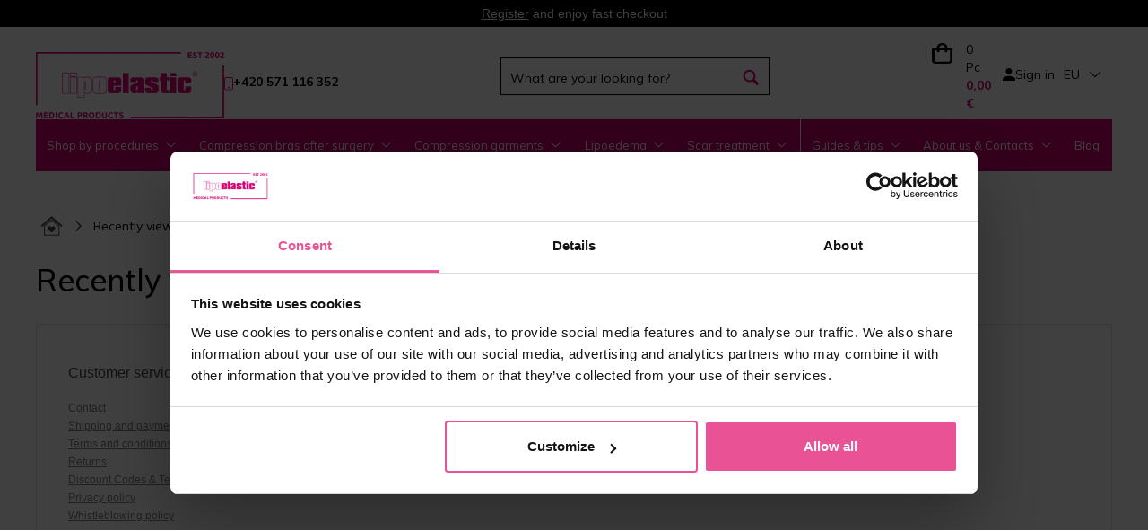

--- FILE ---
content_type: text/html; charset=utf-8
request_url: https://www.lipoelastic.com/recently-viewed-products
body_size: 14173
content:
<!DOCTYPE html>
<html lang="en-com">
<head>

    <meta charset="UTF-8"/>
	<base href= https://www.lipoelastic.com>
    <link rel="icon" href="http://www.lipoelastic.com/favicon.png" type="image/x-icon"/>
    <link rel="preconnect" href="https://connect.facebook.net" crossorigin>
    <link rel="dns-prefetch" href="https://connect.facebook.net">
    <link href="https://fonts.googleapis.com/css2?family=Inter&family=Mulish:wght@300;400;500;600;700&display=swap" rel="stylesheet">
    <link rel="stylesheet" href="http://www.lipoelastic.com/css/global/bootstrap.css?ts=1633420483" /><link rel="stylesheet" href="http://www.lipoelastic.com/css/components/jquery-ui.css?ts=1633420483" /><link rel="stylesheet" href="http://www.lipoelastic.com/css/icomoon.css?ts=1633420483" /><link rel="stylesheet" href="http://www.lipoelastic.com/scripts/select2/css/select2.css?ts=1633420485" /><link rel="stylesheet" href="http://www.lipoelastic.com/css/components/slick.css?ts=1633420483" /><link rel="stylesheet" href="http://www.lipoelastic.com/css/components/bit-product-gallery.css?ts=1633420483" /><link rel="stylesheet" href="http://www.lipoelastic.com/scripts/swiper/css/swiper.min.css?ts=1633420485" /><link rel="stylesheet" href="http://www.lipoelastic.com/css/global/flex-grid.css?ts=1633420483" /><link rel="stylesheet" href="http://www.lipoelastic.com/css/global/magic.css?ts=1725454814" /><link rel="stylesheet" href="http://www.lipoelastic.com/scripts/swiper/custom.css?ts=1633420485" /><link rel="stylesheet" href="http://www.lipoelastic.com/css/other/gabi.css?ts=1633420483" /><link rel="preload" href="https://fonts.googleapis.com/css2?family=Inter:ital,opsz,wght@0,14..32,100..900;1,14..32,100..900&family=Mulish:ital,wght@0,200..1000;1,200..1000&display=swap" /><link rel="stylesheet" href="http://www.lipoelastic.com/css/vite/dist/assets/main-R1CQW8rS.css?ts=1768909369" /><link rel="stylesheet" href="http://www.lipoelastic.com/css/vite/dist/assets/redesign-BlJFg3M4.css?ts=1768909369" />        <!--[if IE]>
        <link rel="stylesheet" type="text/css" href="http://www.lipoelastic.com/css/global/ie.css"/>
        <![endif]-->
            <script type="text/javascript">
        var liveUrl = 'http://www.lipoelastic.com/';
        var processUrl = 'https://www.lipoelastic.com/save';
        var currencyCode = '€';
        var lazyLoadOnScroll = false;
        var minCharSearchLimit = 2;
        var translate = {
            'addToCompare': 'Add to favorites',
            'remFromComp': 'Remove from comparison',
            'addToFavorite': 'Add to favorites',
            'remFromFav': 'Remove from favorites',
            'wrongEmail': 'Invalid e-mail address',
            'wrongFirstName': 'Neplatné jméno',
            'wrongLastName': 'Neplatná příjmení',
            'wrongZip': 'Invalid ZIP',
            'wrongPhone': 'Invalid phone number.',
            'wrongCity': 'Město není platné.',
            'sending': 'Sending',
            'step3url': 'http://www.lipoelastic.com/address',
            'showFilters': 'Show filters',
            'hideFilters': 'Hide filters',
            'forFreeText': 'Free',
            'termsAgreementAlert': 'You must agree with terms and conditions',
            'cartItemDeleteConfirm': 'Do you really want to delete this product from your basket?',
            'images': 'Images',
            'searchTooShort': 'Text must be at least 2 characters long.',
            'videos': 'Videos'
        };
        var packetaUsePreProdWidgetVersion = true;
    </script>
    <script type="module" src="css/vite/dist/assets/redesign-CQsdU-XB.js"></script><script src="https://code.jquery.com/jquery-3.2.1.min.js" integrity="sha256-hwg4gsxgFZhOsEEamdOYGBf13FyQuiTwlAQgxVSNgt4=" crossorigin="anonymous"></script><script src="https://www.google.com/recaptcha/api.js" async=""></script><script src="http://www.lipoelastic.com/scripts/jquery/jquery-ui.min.js?ts=1633420485"></script><script src="http://www.lipoelastic.com/scripts/touch-punch.js?ts=1633420485"></script><script src="http://www.lipoelastic.com/scripts/touchSwipe/jquery.touchSwipe.min.js?ts=1633420485"></script><script src="http://www.lipoelastic.com/scripts/select2/js/select2.min.js?ts=1633420485"></script><script src="http://www.lipoelastic.com/scripts/bit-product-gallery.js?ts=1633420485"></script><script src="http://www.lipoelastic.com/scripts/bootstrap.js?ts=1633420485"></script><script src="http://www.lipoelastic.com/scripts/swiper/custom.js?ts=1633420485" async=""></script><script src="http://www.lipoelastic.com/scripts/swiper/js/swiperNew/swiper.js?ts=1633420485" async=""></script><script src="http://www.lipoelastic.com/scripts/slick.js?ts=1633420485"></script><script src="http://www.lipoelastic.com/scripts/questionaire.js?ts=1633420485"></script><script src="http://www.lipoelastic.com/scripts/scroll-up-header.js?ts=1661416363"></script><script src="http://www.lipoelastic.com/scripts/fixed-product-nav.js?ts=1633420485"></script><script src="http://www.lipoelastic.com/css/vite/dist/assets/main-D4Ebqo-O.js?ts=1768909369"></script>
    <meta name="author" content="ProCorp Solutions s.r.o.">
    <meta name="keywords" content="">
    <meta name="description" content="">
        <meta name="viewport" content="width=device-width, initial-scale=1.0, maximum-scale=1.0, user-scalable=no"/>
            <meta name="robots" content="index, follow">
    
    <title>Recently viewed products - Lipoelastic.com</title>

    <script>
        window.onload = function(e)
        {
            if($('#street').length > 0)
            {
                setOrderData($('#street'));
                setOrderData($('#zip'));
                setOrderData($('#city'));
                setOrderData($('#houseNumber'));
            }
        }
    </script>
    <script type="text/javascript" async>
        var Foxentry
        (function () {
            var e = document.querySelector("script"), s = document.createElement('script');
            s.setAttribute('type', 'text/javascript');
            s.setAttribute('async', 'true');
            s.setAttribute('src', 'https://cdn.foxentry.cz/lib');
            e.parentNode.appendChild(s);
            s.onload = function(){ Foxentry = new FoxentryBase('26m5XjEZ3i'); };
        })();
    </script>
    
    
    
    
    
    
    
    
    
    
    
    <link rel='alternate' hreflang='x-default' href='https://www.lipoelastic.com/recently-viewed-products' /><link rel='alternate' hreflang='en-GB' href='https://www.lipoelastic.co.uk/recently-viewed-products' /><link rel='alternate' hreflang='en' href='https://www.lipoelastic.com/recently-viewed-products' /><link rel='alternate' hreflang='it' href='https://www.lipoelastic.it/prodotti-visionati-recentemente' /><link rel='alternate' hreflang='cs' href='https://www.lipoelastic.cz/naposledy-prochazene' /><link rel='alternate' hreflang='de-de' href='https://www.lipoelastic.de/zuletzt-angesehen' /><link rel='alternate' hreflang='de-at' href='https://www.lipoelastic.at/zuletzt-angesehen' /><link rel='alternate' hreflang='fr' href='https://www.lipoelastic.fr/derniere-consultation' /><link rel='alternate' hreflang='nl' href='https://www.lipoelastic.nl/recently-viewed-products' /><link rel='alternate' hreflang='es' href='https://www.lipoelastic.es/productos-vistos-recientemente' /><link rel='alternate' hreflang='fr-be' href='https://www.lipoelastic.be/derniere-consultation' />    <meta property="og:image" content="http://www.lipoelastic.com/images/menu/article_noimg.jpg"><meta property="og:image:width" content="250" /><meta property="og:image:height" content="250" />
        <meta property="og:title" content="Recently viewed products - Lipoelastic.com">
        <meta property="og:url" content="http://www.lipoelastic.com/recently-viewed-products">
        <meta property="og:description" content="">
        <meta property="og:type" content="website">
        <meta property="og:site_name" content="Recently viewed products - Lipoelastic.com">            <!-- <script>
             dataLayer = [];
         </script>-->
        <!-- Google Tag Manager -->
        <script>
            (function (w, d, s, l, i) {
                w[l] = w[l] || [];
                w[l].push({'gtm.start': new Date().getTime(), event: 'gtm.js'});
                var f = d.getElementsByTagName(s)[0], j = d.createElement(s), dl = l != 'dataLayer' ? '&l=' + l : '';
                j.async = true;
                j.src = 'https://www.googletagmanager.com/gtm.js?id=' + i + dl;
                f.parentNode.insertBefore(j, f);
            })(window, document, 'script', 'dataLayer', 'GTM-5KRX5NH');
        </script>
        <!-- End Google Tag Manager -->
        <script>
                        dataLayer.push({
                'visitorLoginState': 'anonymous'
            });
                    </script>
            <link href="https://fonts.googleapis.com/css?family=Open+Sans" rel="preload">
    <script src='https://api.tiles.mapbox.com/mapbox-gl-js/v2.10.0/mapbox-gl.js'></script>
    <link href='https://api.tiles.mapbox.com/mapbox-gl-js/v2.10.0/mapbox-gl.css' rel='stylesheet'>

        <script>
        const intervalNum = setInterval( function() {
            if(document.location.pathname === '/p/vraceni-reklamace')
            {
                if (document.location.search.includes("retino-portal-37d0-url") )
                {
                    let newurl = document.location.pathname + document.location.search;
                    newurl = newurl.replace(/retino-portal-37d0-url=.*?(?:&|$)/,"");
                    if (newurl.endsWith("?"))
                    {
                        newurl = newurl.replace("?","")
                    }

                    window.history.pushState({}, document.title, newurl);
                    clearInterval(intervalNum);
                }
            }
        }, 1000);
    </script>
</head>
<body class="display-1 menu-item-75 language-24">
<div id="fb-root"></div>
        <!-- Google Tag Manager (noscript) -->
        <noscript>
            <iframe src="https://www.googletagmanager.com/ns.html?id=GTM-5KRX5NH"
                    height="0" width="0" style="display:none;visibility:hidden"></iframe>
        </noscript>
        <!-- End Google Tag Manager (noscript) -->

        
        
            <div class="banner line-banner green registration mobile-320-off" style="background : #000000;">
                <p><a href="http://www.lipoelastic.com/registration">Register</a>&nbsp;and enjoy fast checkout</p>

            </div>
            <div class="banner line-banner green registration mobile-320-on" style="background : #000000;">
                <p><a href="http://www.lipoelastic.com/registration">Register</a>&nbsp;and enjoy fast checkout</p>

            </div>

<header id="header_redesign">
    <div id="upper-header" class='site-block'>
        <div class="container">
            <div class="upper-header-desktop">
                <div class="upper-header_logo-with-text">
                    <a href="http://www.lipoelastic.com/">
                        <img src="../img/images/logo.webp" alt="logo"/>
                    </a>
                    <div class="upper-header_text-wrapper">
                        <img class="upper-header_icon" src="../img/icons/phone-icon.svg" alt="logo"/>
                        <div class="upper-header_text">
                                                            <strong>
                                    +420 571 116 352                                </strong>
                                <div class="cell hours">
                                                                    </div>
                                                    </div>
                    </div>
                </div>
                <div class="search_wrapper">
                    <div class="search valb p-initial">
                        
        <div id="product-search-form-1" class="p-initial product-search-form">
            <form onsubmit="return productSearch(jQuery(this));" action="https://www.lipoelastic.com/search" name="search_form" method="get">
                <div id="search-input-1" class="search-input">
                    <input autocomplete="off" onkeyup="return suggestProducts($(this));"  data-api-url="host.docker.internal:65532/api/v1/page-list" type="text" name="phrase" value="" placeholder="What are your looking for?" />
                    <div id="search_ajax_loader-1" class="search_ajax_loader"><img src="/images/loading.gif" alt="Lipoelastic.com - Loading" /></div>
                </div>
                <div id="search_submit-1">
                    <input type="submit" id="submit_search-1" name="submit_search" class="hidden" value="Vyhledat" />
                </div>
                <div id="search_submit_label-1" class="search_submit_label">
                        
        <label for="submit_search-1">
        <img
                class="upper-header_icon"
                src="../img/icons/search-icon.svg"
                alt="search"
            />
            
            <span class="text">Vyhledat</span>
            </label>
            
                </div>
            </form>
            <div id="search_result-1" class="search_result shadow"></div>
            <div id="search-dropdown-1" class="dropdown-overlay"></div>
        </div>                    </div>
                </div>
                <div class='upper-header-wrapper'>
                    <div class="upper-header_basket-wrapper">
                        
<div id="cart-module" data-js-reload-order-summary class="dropdown dropdown-hover">
    <a href="http://www.lipoelastic.com/cart" class="wrap">
        <div class="table">
            <div class="cell icon gold">
                <span class="quantity-mobile" data-js-reload-order-summary">0</span><img src="/img/icons/basket-icon.svg" alt=Cart>
            </div>
            <div class="upper-header_text-wrapper">
            <img src="/img/icons/basket-icon.svg" alt=Cart>
            <div class="cell amounts">
            <span class="quantity gold">0 Pc</span>
                
                <span class="total">0,00 €</span>
            </div>
            </div>
        </div>
    </a>
                    <div class="dropdown-box dropdown-box-right" style="width: auto;">
                    <div class="wrap">
                    <i class="close dropdown-close icon-close"></i>
                    <div class="empty-cart">
                        <div class="dropdown-header text-left">Your shopping cart is currently empty</div>
                        <hr>
                        <div class="dropdown-content text-left">Do you need help? <a href="http://www.lipoelastic.com/help">Try our customer service.</a></div>
                    </div>
                
        </div>
    </div>
</div>                    </div>
                    <div class="cell user text-right dropdown dropdown-hover-delay upper-header_sign-up">
                        <!-- <div class="arrowdown"></div> -->
                        
                    <div class="cell icon">
                        <img
                            class="upper-header_icon"
                            src="../img/icons/person-icon.svg"
                            alt="sign_up"
                        />
                    </div>
                    <div class="cell links"><a class="dropdown dropdown-hover">Sign in</a>
        </div>
            <div class="dropdown-login dropdown-box dropdown-box-right">
                <div class="wrap">
                    <i class="close dropdown-close icon-close"></i>
                            <div class="user-login">
            <div class="flex-row space-between fixed-width stretched">
                <div class="login side">
                    <form onsubmit="return tryToLogin($(this))" action="https://www.lipoelastic.com/save" method="post">
                        <div class="form-group">
                                                        <!-- <label for="loginEmail-frm697403741348a">E-mail:*</label> -->
                            <input id="loginEmail-frm697403741348a" class="mandatory upper-header_sign-up_credentials" type="email" name="username" placeholder="E-mail*" />
                                                    </div>
                        <div class="form-group">
                                                            <input id="loginPass-frm697403741348a" class="mandatory upper-header_sign-up_credentials" type="password" name="password" placeholder="Password*"/>
                                <a class="loginForgot" href="http://www.lipoelastic.com/forgotten-password">Forgotten password </a>
                            
                        </div>
                        <div class="form-group">
                            <input type="hidden" name="login" value="1" />
                            <input type="submit" name="forceLogin" id="forceLogin-frm697403741348a" value="1" class="hidden" />
                            <label for="forceLogin-frm697403741348a" class="btn btn-primary">
                                Sign in                            </label>
                        </div>
                    </form>
                </div>
                                    <div class="registration side flex-col fixed-size">
                                                                                    <p class="title">Register and enjoy a list of the benefits</p>
                                                                            <p><ul class='checkmarks'>
<li>Faster checkout</li>
<li>View order history</li>
<li>Receive special offers</li>
<li>and much more...</li>
</ul></p>

                                                    <a class="btn registration-btn" href="http://www.lipoelastic.com/registration">
                                Register                            </a>
                        
                    </div>
                                </div>
            <div class="resultContainer"></div>
        </div>
        
                </div>
            </div>
            
            <div class="dropdown-overlay"></div>                    </div>
                    <div class="cell country text-right">
                        <div class="country-module dropdown-module country__select_module_container">
    <div class="selected flex-row center country__select_module_toggler">
        <span class="code">EU</span>
        <i class="arrow icon-chevron-thin-down"></i>
    </div>
    <div class="dropdown">
        <div class="wrap">
            <form method="post" action="https://www.lipoelastic.com/save">
                <div class="options row country__select_module">
                    <div class="country__select_module_close ">Close</div>
                                            <div class="col-md-4">
                                                    <label class="country-option option radio-label flex-row center">
                                                                    <a href="https://lipoelastic.com.au" class="radio-label flex-row center">
                                        <input type="radio">
                                        <span class="flag"><img src="http://www.lipoelastic.com//images/system/flags/au_flag.svg" alt="Australia" class="flag" /></span>
                                        <span class="name">Australia</span>
                                    </a>
                                                                </label>
                                                        <label class="country-option option radio-label flex-row center">
                                                                    <a href="https://lipoelastic.be/derniere-consultation" class="radio-label flex-row center">
                                        <input type="radio">
                                        <span class="flag"><img src="http://www.lipoelastic.com//images/system/flags/be_flag.svg" alt="Belgique" class="flag" /></span>
                                        <span class="name">Belgique</span>
                                    </a>
                                                                </label>
                                                        <label class="country-option option radio-label flex-row center">
                                                                    <a href="https://www.lipoelasticshop.ca/" class="radio-label flex-row center">
                                        <input type="radio">
                                        <span class="flag"><img src="http://www.lipoelastic.com//images/system/flags/ca_flag.jpg" alt="Canada" class="flag" /></span>
                                        <span class="name">Canada</span>
                                    </a>
                                                                </label>
                                                        <label class="country-option option radio-label flex-row center">
                                                                    <a href="https://lipoelastic.cz/naposledy-prochazene" class="radio-label flex-row center">
                                        <input type="radio">
                                        <span class="flag"><img src="http://www.lipoelastic.com//images/system/flags/cz_flag.svg" alt="Česká republika" class="flag" /></span>
                                        <span class="name">Česká republika</span>
                                    </a>
                                                                </label>
                                                        <label class="country-option option radio-label flex-row center">
                                                                    <a href="https://lipoelastic.de/zuletzt-angesehen" class="radio-label flex-row center">
                                        <input type="radio">
                                        <span class="flag"><img src="http://www.lipoelastic.com//images/system/flags/de_flag.svg" alt="Deutschland" class="flag" /></span>
                                        <span class="name">Deutschland</span>
                                    </a>
                                                                </label>
                                                        <label class="country-option option radio-label flex-row center">
                                                                    <a href="https://lipoelastic.es/productos-vistos-recientemente" class="radio-label flex-row center">
                                        <input type="radio">
                                        <span class="flag"><img src="http://www.lipoelastic.com//images/system/flags/es_flag.svg" alt="España" class="flag" /></span>
                                        <span class="name">España</span>
                                    </a>
                                                                </label>
                                                        <label class="country-option option radio-label flex-row center">
                                                                    <a href="https://lipoelastic.fr/" class="radio-label flex-row center">
                                        <input type="radio">
                                        <span class="flag"><img src="http://www.lipoelastic.com//images/system/flags/fr_flag.svg" alt="France" class="flag" /></span>
                                        <span class="name">France</span>
                                    </a>
                                                                </label>
                                                    </div>
                                                <div class="col-md-4">
                                                    <label class="country-option option radio-label flex-row center">
                                                                    <a href="https://lipoelastic.com/recently-viewed-products" class="radio-label flex-row center">
                                        <input type="radio">
                                        <span class="flag"><img src="http://www.lipoelastic.com//images/system/flags/eu_flag.jpg" alt="International" class="flag" /></span>
                                        <span class="name">International</span>
                                    </a>
                                                                </label>
                                                        <label class="country-option option radio-label flex-row center">
                                                                    <a href="https://eshop.lipoelastic.co.uk" class="radio-label flex-row center">
                                        <input type="radio">
                                        <span class="flag"><img src="http://www.lipoelastic.com//images/system/flags/ie_flag.svg" alt="Ireland" class="flag" /></span>
                                        <span class="name">Ireland</span>
                                    </a>
                                                                </label>
                                                        <label class="country-option option radio-label flex-row center">
                                                                    <a href="https://lipoelastic.it/prodotti-visionati-recentemente" class="radio-label flex-row center">
                                        <input type="radio">
                                        <span class="flag"><img src="http://www.lipoelastic.com//images/system/flags/it_flag.svg" alt="Italy" class="flag" /></span>
                                        <span class="name">Italy</span>
                                    </a>
                                                                </label>
                                                        <label class="country-option option radio-label flex-row center">
                                                                    <a href="https://lipoelastic.hu" class="radio-label flex-row center">
                                        <input type="radio">
                                        <span class="flag"><img src="http://www.lipoelastic.com//images/system/flags/hu_flag.svg" alt="Magyarország" class="flag" /></span>
                                        <span class="name">Magyarország</span>
                                    </a>
                                                                </label>
                                                        <label class="country-option option radio-label flex-row center">
                                                                    <a href="https://lipoelastic.nl/recently-viewed-products" class="radio-label flex-row center">
                                        <input type="radio">
                                        <span class="flag"><img src="http://www.lipoelastic.com//images/system/flags/nl_flag.svg" alt="Nederland" class="flag" /></span>
                                        <span class="name">Nederland</span>
                                    </a>
                                                                </label>
                                                        <label class="country-option option radio-label flex-row center">
                                                                    <a href="https://lipoelastic.at/zuletzt-angesehen" class="radio-label flex-row center">
                                        <input type="radio">
                                        <span class="flag"><img src="http://www.lipoelastic.com//images/system/flags/at_flag.svg" alt="Österreich" class="flag" /></span>
                                        <span class="name">Österreich</span>
                                    </a>
                                                                </label>
                                                        <label class="country-option option radio-label flex-row center">
                                                                    <a href="https://eshop.lipoelastic.pl" class="radio-label flex-row center">
                                        <input type="radio">
                                        <span class="flag"><img src="http://www.lipoelastic.com//images/system/flags/pl_flag.svg" alt="Polska" class="flag" /></span>
                                        <span class="name">Polska</span>
                                    </a>
                                                                </label>
                                                    </div>
                                                <div class="col-md-4">
                                                    <label class="country-option option radio-label flex-row center">
                                                                    <a href="https://eshop.lipoelastic.pt" class="radio-label flex-row center">
                                        <input type="radio">
                                        <span class="flag"><img src="http://www.lipoelastic.com//images/system/flags/pt_flag.svg" alt="Portugal" class="flag" /></span>
                                        <span class="name">Portugal</span>
                                    </a>
                                                                </label>
                                                        <label class="country-option option radio-label flex-row center">
                                                                    <a href="https://eshop.lipoelastic.ro" class="radio-label flex-row center">
                                        <input type="radio">
                                        <span class="flag"><img src="http://www.lipoelastic.com//images/system/flags/ro_flag.svg" alt="România" class="flag" /></span>
                                        <span class="name">România</span>
                                    </a>
                                                                </label>
                                                        <label class="country-option option radio-label flex-row center">
                                                                    <a href="https://lipoelastic.sk/naposledy-zhliadnute" class="radio-label flex-row center">
                                        <input type="radio">
                                        <span class="flag"><img src="http://www.lipoelastic.com//images/system/flags/sk_flag.svg" alt="Slovensko" class="flag" /></span>
                                        <span class="name">Slovensko</span>
                                    </a>
                                                                </label>
                                                        <label class="country-option option radio-label flex-row center">
                                                                    <a href="https://eshop.lipoelastic.co.za" class="radio-label flex-row center">
                                        <input type="radio">
                                        <span class="flag"><img src="http://www.lipoelastic.com//images/system/flags/za_flag.svg" alt="South Africa" class="flag" /></span>
                                        <span class="name">South Africa</span>
                                    </a>
                                                                </label>
                                                        <label class="country-option option radio-label flex-row center">
                                                                    <a href="https://eshop.lipoelastic.ch" class="radio-label flex-row center">
                                        <input type="radio">
                                        <span class="flag"><img src="http://www.lipoelastic.com//images/system/flags/ch_flag.svg" alt="Switzerland" class="flag" /></span>
                                        <span class="name">Switzerland</span>
                                    </a>
                                                                </label>
                                                        <label class="country-option option radio-label flex-row center">
                                                                    <a href="https://lipoelastic.co.uk/recently-viewed-products" class="radio-label flex-row center">
                                        <input type="radio">
                                        <span class="flag"><img src="http://www.lipoelastic.com//images/system/flags/uk_flag.jpg" alt="UK" class="flag" /></span>
                                        <span class="name">UK</span>
                                    </a>
                                                                </label>
                                                        <label class="country-option option radio-label flex-row center">
                                                                    <a href="https://lipoelasticshop.com/recently-viewed-products" class="radio-label flex-row center">
                                        <input type="radio">
                                        <span class="flag"><img src="http://www.lipoelastic.com//images/system/flags/us_flag.svg" alt="United States" class="flag" /></span>
                                        <span class="name">United States</span>
                                    </a>
                                                                </label>
                                                    </div>
                                        </div>
                <input type="hidden" name="entity" value="Menu" />
                <input type="hidden" name="entityId" value="75" />
            </form>
        </div>
    </div>
</div>
                    </div>
                                    </div>
            </div>
        </div>
    </div>
    <div class="site-block navigation">
        <div class="container">
            <div class="table">
                <div class="cell p-initial">
                            <nav class="category-nav p-initial">
            <ul class="nav p-initial">
                                        <li class="category-item  level-0 nav-item-49 isParent">
                                                            <a href="http://www.lipoelastic.com/procedures">
                                                                        <span>Shop by procedures</span>
                                                                            <span class="arrow"></span>
                                                                        </a>
                                                                <div class="nav-box nav-box-procedures">
    <!-- <div class="flex-row titles">
        <div class="nav-box-col nav-box-categories">
            <div class="wrap">
                <a href="http://www.lipoelastic.com/procedures" class="title">E-SHOP</a>
            </div>
        </div>
    </div> -->
    <div class="flex-row contents">
        <div class="nav-box-col nav-box-categories">
            <div class="wrap">
                <nav class="category-nav">
                    <ul class="nav">
                                                <li class="category-item level-1 nav-item isParent">
                            <a href="http://www.lipoelastic.com/breast-procedures">
                                <span>Breast procedures</span>
                                                                    <span class="arrow"></span>
                                                            </a>
                                                                                <nav class="category-nav">
            <ul class="nav">
                                        <li class="category-item  level-2 nav-item-50">
                                                            <a href="http://www.lipoelastic.com/augmentation">
                                                                        <span>Augmentation</span>
                                                                    </a>
                                                                                        </li>
                                                <li class="category-item  level-2 nav-item-54">
                                                            <a href="http://www.lipoelastic.com/reduction-uplift-breast">
                                                                        <span>Reduction and Uplift</span>
                                                                    </a>
                                                                                        </li>
                                                <li class="category-item  level-2 nav-item-55">
                                                            <a href="http://www.lipoelastic.com/breast-reconstruction">
                                                                        <span>Breast reconstruction</span>
                                                                    </a>
                                                                                        </li>
                        
            </ul>
        </nav>


                                </li>
                                                <li class="category-item level-1 nav-item isParent">
                            <a href="http://www.lipoelastic.com/female-procedures">
                                <span>Female procedures</span>
                                                                    <span class="arrow"></span>
                                                            </a>
                                                                                <nav class="category-nav">
            <ul class="nav">
                                        <li class="category-item  level-2 nav-item-56">
                                                            <a href="http://www.lipoelastic.com/abdominal-surgery">
                                                                        <span>Abdominal surgery</span>
                                                                    </a>
                                                                                        </li>
                                                <li class="category-item  level-2 nav-item-57">
                                                            <a href="http://www.lipoelastic.com/tummy-tuck">
                                                                        <span>Tummy tuck</span>
                                                                    </a>
                                                                                        </li>
                                                <li class="category-item  level-2 nav-item-58">
                                                            <a href="http://www.lipoelastic.com/liposuction-abdomen">
                                                                        <span>Liposuction</span>
                                                                    </a>
                                                                                        </li>
                                                <li class="category-item  level-2 nav-item-60">
                                                            <a href="http://www.lipoelastic.com/legs-surgery">
                                                                        <span>Leg´s surgery</span>
                                                                    </a>
                                                                                        </li>
                                                <li class="category-item  level-2 nav-item-63">
                                                            <a href="http://www.lipoelastic.com/multiple-procedures">
                                                                        <span>Multiple procedures</span>
                                                                    </a>
                                                                                        </li>
                                                <li class="category-item  level-2 nav-item-62">
                                                            <a href="http://www.lipoelastic.com/fat-transfer-surgery">
                                                                        <span>Fat transfer surgery</span>
                                                                    </a>
                                                                                        </li>
                                                <li class="category-item  level-2 nav-item-64">
                                                            <a href="http://www.lipoelastic.com/postnatal">
                                                                        <span>Postnatal</span>
                                                                    </a>
                                                                                        </li>
                                                <li class="category-item  level-2 nav-item-65">
                                                            <a href="http://www.lipoelastic.com/lipoedema-liposuction">
                                                                        <span>Lipoedema</span>
                                                                    </a>
                                                                                        </li>
                                                <li class="category-item  level-2 nav-item-61">
                                                            <a href="http://www.lipoelastic.com/arm-surgery">
                                                                        <span>Arm surgery</span>
                                                                    </a>
                                                                                        </li>
                                                <li class="category-item  level-2 nav-item-59">
                                                            <a href="http://www.lipoelastic.com/face-surgery-for-women">
                                                                        <span>Face surgery for women</span>
                                                                    </a>
                                                                                        </li>
                        
            </ul>
        </nav>


                                </li>
                                                <li class="category-item level-1 nav-item isParent">
                            <a href="http://www.lipoelastic.com/male-procedures">
                                <span>Male procedures</span>
                                                                    <span class="arrow"></span>
                                                            </a>
                                                                                <nav class="category-nav">
            <ul class="nav">
                                        <li class="category-item  level-2 nav-item-69">
                                                            <a href="http://www.lipoelastic.com/abdominal-procedures">
                                                                        <span>Abdominal procedures</span>
                                                                    </a>
                                                                                        </li>
                                                <li class="category-item  level-2 nav-item-68">
                                                            <a href="http://www.lipoelastic.com/gynecomastia-chest-procedures">
                                                                        <span>Gynecomastia - chest procedures</span>
                                                                    </a>
                                                                                        </li>
                                                <li class="category-item  level-2 nav-item-71">
                                                            <a href="http://www.lipoelastic.com/male-multiple-procedures">
                                                                        <span>Male multiple procedures</span>
                                                                    </a>
                                                                                        </li>
                                                <li class="category-item  level-2 nav-item-70">
                                                            <a href="http://www.lipoelastic.com/face-surgery-male">
                                                                        <span>Face surgery for men</span>
                                                                    </a>
                                                                                        </li>
                        
            </ul>
        </nav>


                                </li>
                                                <li class="category-item level-1 nav-item isParent">
                            <a href="http://www.lipoelastic.com/transgender">
                                <span>Transgender</span>
                                                                    <span class="arrow"></span>
                                                            </a>
                                                                                <nav class="category-nav">
            <ul class="nav">
                                        <li class="category-item  level-2 nav-item-74">
                                                            <a href="http://www.lipoelastic.com/male-to-female-transgender">
                                                                        <span>M -> F</span>
                                                                    </a>
                                                                                        </li>
                                                <li class="category-item  level-2 nav-item-75">
                                                            <a href="http://www.lipoelastic.com/female-to-male">
                                                                        <span>F -> M</span>
                                                                    </a>
                                                                                        </li>
                        
            </ul>
        </nav>


                                </li>
                                            </ul>
                </nav>
            </div>
        </div>
    </div>
</div>                        </li>
                                                <li class="category-item  level-0 nav-item-1 isParent">
                                                            <a href="http://www.lipoelastic.com/medical-bras-after-surgery">
                                                                        <span>Compression bras after surgery</span>
                                                                            <span class="arrow"></span>
                                                                        </a>
                                                                            <div class="nav-box">
            <div class="flex-row titles">
            <div class="nav-box-col nav-box-categories" >

            <div class="wrap" style="align-items: baseline;">
                                    <a href="/p/how-to-measure" class="title">
                        <img src="./img/icons/tape_measure.svg" alt="tape-measure" width="25" height="25"/>
                        How to measure</a>
                                                                                </div>
            </div>
                            <div class="nav-box-col nav-box-article">
                                    <div class="wrap">
                                        <!--<div class="title">-->
                    <div>
                                    <a class="title" href="/article-bras">
                                    <img src="./img/icons/info-icon.svg" alt="info" width="25" height="25" />
                                    Read more about post-operative compression bras</a></div>                            <!--                        <div class="title">-->
<!--                            <img src="./img/icons/info-icon.svg" alt="info" width="25" height="25" />-->
<!--                            --><!--                        </div>-->
<!--                        -->
                </div>
                </div>
                <div class="nav-box-col nav-box-faq">
                </div>
                        </div>

            <div class="flex-row contents">
            <div class="nav-box-col nav-box-categories" >
                        <div class="wrap">
                    <nav class="category-nav">
            <ul class="nav">
                                        <li class="category-item  level-1 nav-item-33">
                                                            <a href="http://www.lipoelastic.com/post-operative-breast-fasteners">
                                                                        <span>Breast stabilizer bands</span>
                                                                    </a>
                                                                                        </li>
                                                <li class="category-item  level-1 nav-item-39">
                                                            <a href="http://www.lipoelastic.com/post-operative-compression-bras">
                                                                        <span>Post-operative compression bras</span>
                                                                    </a>
                                                                                        </li>
                        
            </ul>
        </nav>


                    </div>
            </div>
                                        <div class="nav-box-col nav-box-article">
                                    <div class="wrap" >
                                        <div class="image">
                                            </div>
                    <!--                        <div class="title">-->
<!--                            --><!--                        </div>-->
<!--                        -->                </div>
                </div>
                <div class="nav-box-col nav-box-faq">
                    <div class="wrap" style="padding-bottom: 0;">

                                                        <div class="faq">
                                    <div class="wrap bordered">

                                        <div class="title gold"><a
                                                    href="http://www.lipoelastic.com/help">Frequently asked questions</a>
                                        </div>

                                        <ul class="hearts">
                                                                                <li>
                                        <a href="http://www.lipoelastic.com/pi-elite-revolutionising-post-operative-care">PI elite: Revolutionising Post-operative Care</a>
                                    </li>
                                                                        <li>
                                        <a href="http://www.lipoelastic.com/recovering-from-a-breast-procedure-what-should-you-expect">What you should know when recovering from a breast procedure.</a>
                                    </li>
                                                                        <li>
                                        <a href="http://www.lipoelastic.com/look-into-the-world-of-design-and-production-of-compression-bra">Design and production of postoperative compression bra</a>
                                    </li>
                                                                            </ul>
                                    </div>
                                </div>
                                                        <!--<div class="image">
                            <img src="/images/articles/article-nagor/menu_implantaty.jpg">
                        </div>-->
                                            </div>
                </div>
                            </div>
            </div>
                                    </li>
                                                <li class="category-item  level-0 nav-item-2 isParent">
                                                            <a href="http://www.lipoelastic.com/compression-garments">
                                                                        <span>Compression garments</span>
                                                                            <span class="arrow"></span>
                                                                        </a>
                                                                            <div class="nav-box">
            <div class="flex-row titles">
            <div class="nav-box-col nav-box-categories" >

            <div class="wrap" style="align-items: baseline;">
                                    <a href="/p/how-to-measure" class="title">
                        <img src="./img/icons/tape_measure.svg" alt="tape-measure" width="25" height="25"/>
                        How to measure</a>
                                                <a href="/article-garments" class="title">
                            <img src="./img/icons/info-icon.svg" alt="info" width="25" height="25"/>
                            About compression garments</a>
                                                                                 </div>
            </div>
                            <div class="nav-box-col nav-box-article">
                                    <div class="wrap">
                                        <!--<div class="title">-->
                    <div>
                                    <a class="title" href="/p/how-to-choose-compression-leggings">
                                    <img src="./img/icons/info-icon.svg" alt="info" width="25" height="25" />
                                    How to choose compression leggings</a></div>                            <!--                        <div class="title">-->
<!--                            <img src="./img/icons/info-icon.svg" alt="info" width="25" height="25" />-->
<!--                            --><!--                        </div>-->
<!--                        -->
                </div>
                </div>
                <div class="nav-box-col nav-box-faq">
                </div>
                        </div>

            <div class="flex-row contents">
            <div class="nav-box-col nav-box-categories" >
                        <div class="wrap">
                    <nav class="category-nav">
            <ul class="nav">
                                        <li class="category-item  level-1 nav-item-34">
                                                            <a href="http://www.lipoelastic.com/post-surgical-pants-women">
                                                                        <span>Female post-operative pants</span>
                                                                    </a>
                                                                                        </li>
                                                <li class="category-item  level-1 nav-item-7">
                                                            <a href="http://www.lipoelastic.com/female-post-surgical-vests">
                                                                        <span>Female vests</span>
                                                                    </a>
                                                                                        </li>
                                                <li class="category-item  level-1 nav-item-4">
                                                            <a href="http://www.lipoelastic.com/compression-body-suits-women">
                                                                        <span>Female body suits</span>
                                                                    </a>
                                                                                        </li>
                                                <li class="category-item  level-1 nav-item-35">
                                                            <a href="http://www.lipoelastic.com/fat-transfer-pants">
                                                                        <span>Fat transfer pants</span>
                                                                    </a>
                                                                                        </li>
                                                <li class="category-item  level-1 nav-item-5">
                                                            <a href="http://www.lipoelastic.com/male-compression-garments">
                                                                        <span>Male garments</span>
                                                                    </a>
                                                                                        </li>
                                                <li class="category-item  level-1 nav-item-36">
                                                            <a href="http://www.lipoelastic.com/male-compression-vests">
                                                                        <span>Male vests</span>
                                                                    </a>
                                                                                        </li>
                                                <li class="category-item  level-1 nav-item-37">
                                                            <a href="http://www.lipoelastic.com/male-compression-pants">
                                                                        <span>Male pants</span>
                                                                    </a>
                                                                                        </li>
                                                <li class="category-item  level-1 nav-item-23">
                                                            <a href="http://www.lipoelastic.com/facial-garments">
                                                                        <span>Facial garments</span>
                                                                    </a>
                                                                                        </li>
                                                <li class="category-item  level-1 nav-item-25">
                                                            <a href="http://www.lipoelastic.com/abdominal-binders-after-surgery">
                                                                        <span>Abdominal binders</span>
                                                                    </a>
                                                                                        </li>
                                                <li class="category-item  level-1 nav-item-24">
                                                            <a href="http://www.lipoelastic.com/arm-garments">
                                                                        <span>Arm sleeves</span>
                                                                    </a>
                                                                                        </li>
                                                <li class="category-item  level-1 nav-item-6">
                                                            <a href="http://www.lipoelastic.com/other-compression-garments">
                                                                        <span>Others</span>
                                                                    </a>
                                                                                        </li>
                                                <li class="category-item  level-1 nav-item-38 isParent">
                                                            <a href="http://www.lipoelastic.com/best-shapewear">
                                                                        <span>Shapewear</span>
                                                                            <span class="arrow"></span>
                                                                        </a>
                                                                        <nav class="category-nav">
            <ul class="nav">
                                        <li class="category-item  level-2 nav-item-45">
                                                            <a href="http://www.lipoelastic.com/shapewear-for-women">
                                                                        <span>Female shapewear</span>
                                                                    </a>
                                                                                        </li>
                                                <li class="category-item  level-2 nav-item-46">
                                                            <a href="http://www.lipoelastic.com/shapewear-for-men">
                                                                        <span>Male shapewear</span>
                                                                    </a>
                                                                                        </li>
                                                <li class="category-item  level-2 nav-item-103">
                                                            <a href="http://www.lipoelastic.com/compression-leggings">
                                                                        <span>Compression leggings </span>
                                                                    </a>
                                                                                        </li>
                        
            </ul>
        </nav>


                                </li>
                        
            </ul>
        </nav>


                    </div>
            </div>
                                        <div class="nav-box-col nav-box-article">
                                    <div class="wrap" >
                                        <div class="image">
                                            </div>
                    <!--                        <div class="title">-->
<!--                            --><!--                        </div>-->
<!--                        -->                </div>
                </div>
                <div class="nav-box-col nav-box-faq">
                    <div class="wrap" style="padding-bottom: 0;">

                                                        <div class="faq">
                                    <div class="wrap bordered">

                                        <div class="title gold"><a
                                                    href="http://www.lipoelastic.com/help">Frequently asked questions</a>
                                        </div>

                                        <ul class="hearts">
                                                                                <li>
                                        <a href="http://www.lipoelastic.com/article/5-tips-how-to-choose-your-post-operative-garment">5 tips how to choose the best compression garments</a>
                                    </li>
                                                                        <li>
                                        <a href="http://www.lipoelastic.com/article/the-scary-word-gynecomastia">The experience of the man who underwent gynecomastia surgery</a>
                                    </li>
                                                                        <li>
                                        <a href="http://www.lipoelastic.com/looking-for-compression-garment-with-variable-fastening-choose-variant">Looking for post-operative compression garment with variable fastening? Choose VARIANT</a>
                                    </li>
                                                                            </ul>
                                    </div>
                                </div>
                                                        <!--<div class="image">
                            <img src="/images/articles/article-nagor/menu_implantaty.jpg">
                        </div>-->
                                            </div>
                </div>
                            </div>
            </div>
                                    </li>
                                                <li class="category-item  level-0 nav-item-32 isParent">
                                                            <a href="http://www.lipoelastic.com/lipoedema-compression-garments">
                                                                        <span>Lipoedema</span>
                                                                            <span class="arrow"></span>
                                                                        </a>
                                                                            <div class="nav-box">
            <div class="flex-row titles">
            <div class="nav-box-col nav-box-categories" >

            <div class="wrap" style="align-items: baseline;">
                                    <a href="/p/how-to-measure" class="title">
                        <img src="./img/icons/tape_measure.svg" alt="tape-measure" width="25" height="25"/>
                        How to measure</a>
                                                                                </div>
            </div>
                            <div class="nav-box-col nav-box-article">
                                    <div class="wrap">
                                        <!--<div class="title">-->
                    <div>
                                    <a class="title" href="/article-lipoedema">
                                    <img src="./img/icons/info-icon.svg" alt="info" width="25" height="25" />
                                    Lipoedema and compression therapy</a>
                                  </div>                            <!--                        <div class="title">-->
<!--                            <img src="./img/icons/info-icon.svg" alt="info" width="25" height="25" />-->
<!--                            --><!--                        </div>-->
<!--                        -->
                </div>
                </div>
                <div class="nav-box-col nav-box-faq">
                </div>
                        </div>

            <div class="flex-row contents">
            <div class="nav-box-col nav-box-categories" >
                        <div class="wrap">
                    <nav class="category-nav">
            <ul class="nav">
                                        <li class="category-item  level-1 nav-item-44">
                                                            <a href="http://www.lipoelastic.com/pants-for-lipedema-treatment">
                                                                        <span>Lipoedema pants</span>
                                                                    </a>
                                                                                        </li>
                                                <li class="category-item  level-1 nav-item-77">
                                                            <a href="http://www.lipoelastic.com/vests-for-lipedema-treatment">
                                                                        <span>Lipoedema vests</span>
                                                                    </a>
                                                                                        </li>
                        
            </ul>
        </nav>


                    </div>
            </div>
                                        <div class="nav-box-col nav-box-article">
                                    <div class="wrap" >
                                        <div class="image">
                                            </div>
                    <!--                        <div class="title">-->
<!--                            --><!--                        </div>-->
<!--                        -->                </div>
                </div>
                <div class="nav-box-col nav-box-faq">
                    <div class="wrap" style="padding-bottom: 0;">

                                                <!--<div class="image">
                            <img src="/images/articles/article-nagor/menu_implantaty.jpg">
                        </div>-->
                                            </div>
                </div>
                            </div>
            </div>
                                    </li>
                                                <li class="category-item  level-0 nav-item-76 isParent">
                                                            <a href="http://www.lipoelastic.com/scar-treatment">
                                                                        <span>Scar treatment</span>
                                                                            <span class="arrow"></span>
                                                                        </a>
                                                                            <div class="nav-box">
            <div class="flex-row titles">
            <div class="nav-box-col nav-box-categories" >

            <div class="wrap" style="align-items: baseline;">
                <div class="title">
                                        <img src="./img/icons/info-icon.svg" alt="info" width="25" height="25" />
                                        <a href="/how-to-heal-and-flatten-scars"> How to care for scars</a>
                                      </div>                </div>
            </div>
                            <div class="nav-box-col nav-box-article">
                                    <div class="wrap">
                                        <!--<div class="title">-->
                    <div class="title">
                                    <img src="./img/icons/info-icon.svg" alt="info" width="25" height="25" />
                                        <a href="/p/how-to-use-lipoelastic-scar-products">How to use LIPOELASTIC scar products</a>
                                    </div>                            <!--                        <div class="title">-->
<!--                            <img src="./img/icons/info-icon.svg" alt="info" width="25" height="25" />-->
<!--                            --><!--                        </div>-->
<!--                        -->
                </div>
                </div>
                <div class="nav-box-col nav-box-faq">
                </div>
                        </div>

            <div class="flex-row contents">
            <div class="nav-box-col nav-box-categories" >
                        <div class="wrap">
                    <nav class="category-nav">
            <ul class="nav">
                                        <li class="category-item  level-1 nav-item-79">
                                                            <a href="http://www.lipoelastic.com/silicon-gel-for-scar-treatment">
                                                                        <span>Silicon gel for scar treatment </span>
                                                                    </a>
                                                                                        </li>
                                                <li class="category-item  level-1 nav-item-129">
                                                            <a href="http://www.lipoelastic.com/silicone-gel-sheets-for-scars">
                                                                        <span>Silicone gel sheets for scars</span>
                                                                    </a>
                                                                                        </li>
                        
            </ul>
        </nav>


                    </div>
            </div>
                                        <div class="nav-box-col nav-box-article">
                                    <div class="wrap" >
                                        <div class="image">
                                            </div>
                    <!--                        <div class="title">-->
<!--                            --><!--                        </div>-->
<!--                        -->                </div>
                </div>
                <div class="nav-box-col nav-box-faq">
                    <div class="wrap" style="padding-bottom: 0;">

                                                            <div class="links">
                                        <a href="http://www.lipoelastic.com/scar-treatment?l=1"
                                           class="btn btn-new text-uppercase">New</a>
                                        <a href="http://www.lipoelastic.com/scar-treatment?l=2"
                                           class="btn btn-discount text-uppercase">Discount</a>
                                    </div>
                                                            <!--<div class="image">
                            <img src="/images/articles/article-nagor/menu_implantaty.jpg">
                        </div>-->
                                            </div>
                </div>
                            </div>
            </div>
                                    </li>
                        
            </ul>
        </nav>


                        </div>
                                    <div class="cell">
                        <nav class="menuList">
                            <ul class="nav p-initial">


                                                                <li class="category-item level-0 isParent">
                                        <a href="#">
                                            Guides & tips                                        </a>
                                        <div class="nav-box">
                                            <!-- <div class="flex-row titles">
                                                <div class="nav-box-col nav-box-categories">
                                                    <div class="wrap">
                                                        <span class="title">Guides & tips</span>
                                                    </div>
                                                </div>
                                            </div> -->
                                            <div class="flex-row contents">
                                                <div class="nav-box-col nav-box-categories">
                                                    <div class="wrap">
                                                        <nav class="category-nav">
                                                            <ul class="nav">
                                                                <li class="category-item level-1 nav-item">
                                                                    <a href="/p/how-to-measure" style="border: none; height: initial; text-decoration: underline; margin: 0; padding: 6px; font-weight: normal">How to measure</a>
                                                                </li>
                                                                <li class="category-item level-1 nav-item">
                                                                    <a href="/p/compression-therapy" style="border: none; height: initial; text-decoration: underline; margin: 0; padding: 6px; font-weight: normal">Compression Therapy</a>
                                                                </li>
                                                                <li class="category-item level-1 nav-item">
                                                                    <a href="/p/how-to-use-lipoelastic-scar-products"
                                                                        style="border: none; height: initial; text-decoration: underline; margin: 0; padding: 6px; font-weight: normal">How to use LIPOELASTIC scar products</a>
                                                                </li>
                                                                <li class="category-item level-1 nav-item">
                                                                    <a href="/p/how-to-choose-compression-leggings"
                                                                       style="border: none; height: initial; text-decoration: underline; margin: 0; padding: 6px; font-weight: normal">How to choose compression leggings</a>
                                                                </li>
                                                            </ul>
                                                        </nav>
                                                    </div>
                                                </div>
                                            </div>
                                        </div>
                                </li>


                                
                                <li class="category-item level-0 isParent">
                                        <a href="#" aria-disabled="true" onclick="return false;">About us & Contacts
                                            </a>
                                            <div class="nav-box">                                         
                                            <div class="flex-row contents">
                                                <div class="nav-box-col nav-box-categories">
                                                    <div class="wrap">
                                                        <nav class="category-nav">
                                                            <ul class="nav">
                                                                <li class="category-item level-1 nav-item">
                                                                
                                                                    <a href="/about-company" style="border: none; height: initial; text-decoration: underline; margin: 0; padding: 6px; font-weight: normal">About us</a>
                                                                </li>
                                                                <li class="category-item level-1 nav-item">
                                                                    <a href="/contact" style="border: none; height: initial; text-decoration: underline; margin: 0; padding: 6px; font-weight: normal">Contact</a>
                                                                </li>   
                                                                                                                            
                                                            </ul>
                                                        </nav>
                                                    </div>
                                                </div>
                                            </div>
                                        </div>
                                    </li><li class="category-item level-0 ">
                                        <a href="blog">Blog
                                            </a>
                                           
                                    </li>
                                
                                
                            </ul>
                        </nav>
                    </div>
                            </div>
        </div>
</header>
<main>

    
    <section class="site-block content ">
        <div class="container">
            <div id="content-flex-row" class="content-flex-row flex-row">
                <div id="content-block" class="wide after box">
        <nav id="breadcrumbs" class="breadcrumbs">
            <a class="parent home item" href="http://www.lipoelastic.com/"><img src="/images/template/icons/icon_home.svg" alt="icon-home" width="25" height="24" /></a><span class="separator item icon-chevron-thin-right"></span><span class="actual item">Recently viewed products</span>
        </nav><article><h1>Recently viewed products</h1>
</article>
        
                </div>
            </div>
        </div>    <section class="site-block valuables">
    <div class="container">
    <div class="row-container bordered-top">
    <div class="row">
    
    <div class="col-lg-3 col-sm-6">
        <div class="table">
            <a class="wrap" href="http://www.lipoelastic.com/benefits#benefit08"">
                <div class="cell icon">
                    <img src="http://www.lipoelastic.com//images/articles/article-benefits/08.svg" />
                </div>
                <div class="cell text">
                    <span class="title">Distributed to over</span>
                    <span class="subTitle">85 countries worldwide</span>
                </div>
            </a>
        </div>
    </div>
    <div class="col-lg-3 col-sm-6">
        <div class="table">
            <a class="wrap" href="http://www.lipoelastic.com/benefits">
                <div class="cell icon">
                    <img src="http://www.lipoelastic.com//images/template/icons/v-icon-handcrafted.svg" />
                </div>
                <div class="cell text">
                    <span class="title">Handcrafted products</span>
                    <span class="subTitle">Made with care since 2002</span>
                </div>
            </a>
        </div>
    </div>
    <div class="col-lg-3 col-sm-6">
        <div class="table">
            <a class="wrap" href="http://www.lipoelastic.com/benefits#benefit3">
                <div class="cell icon">
                    <img src="http://www.lipoelastic.com//images/template/icons/v-icon-widest.svg" />
                </div>
                <div class="cell text">
                    <span class="title">The widest product portfolio</span>
                    <span class="subTitle">100 options</span>
                </div>
            </a>
        </div>
    </div>
    <div class="col-lg-3 col-sm-6">
        <div class="table">
            <a class="wrap" href="http://www.lipoelastic.com/benefits#benefit4">
                <div class="cell icon">
                    <img src="http://www.lipoelastic.com//images/template/icons/v-icon-over.svg" />
                </div>
                <div class="cell text">
                    <span class="title">Over 2 000 000</span>
                    <span class="subTitle">Happy customers</span>
                </div>
            </a>
        </div>
    </div>
        </div>
    </div>
    </div>
    </section>
    
    </section><section class="site-block newsletter">
    <div class="bg-primary">
        <div class="container">
            <div class="table">
                                <div class="cell text-center">
                    <blockquote class="text-center">"Do you want to be informed about the news and trends from plastic surgery?"</blockquote>
                </div>
                                <div class="cell form">

                    <!-- Begin MailChimp Signup Form -->
                    
                    <!--End mc_embed_signu -->
                </div>
            </div>
            <div class="subscribeResponseDiv">
                <p class="successSub">Váš email byl úspěšně přihlášen</p>
                <p class="existsSub">Váš email už existuje</p>
                <p class="errorSub">Při komunikaci nastala chyba, zkuste prosím přihlášení později</p>
                <p class="emailIncorrect">Váš email nebyl zadán korektně</p>
            </div>
        </div>
    </div>
</section>
</main>
<footer>
    <div class="container">
        <section class="site-block navigations bordered">
            <div class="container">
                <div class="row">
                    <div class="col-lg-4 col-sm-4 col-sm-12">
                        <h3 class="mobile-link">
                            Customer service                        </h3>
                        
            <nav class="menuList">
                <ul class="menu-level-0">
                    <li class="menu-item-level-0 menu-item">
                        <a href="http://www.lipoelastic.com/contact">Contact</a>
                    </li>
                    <li class="menu-item-level-0 menu-item">
                        <a href="http://www.lipoelastic.com/shipping-and-payment">Shipping and payment</a>
                    </li>
                    <li class="menu-item-level-0 menu-item">
                        <a href="http://www.lipoelastic.com/terms-and-conditions">Terms and conditions</a>
                    </li>
                    <li class="menu-item-level-0 menu-item">
                        <a href="http://www.lipoelastic.com/returns">Returns</a>
                    </li>
                    <li class="menu-item-level-0 menu-item">
                        <a href="http://www.lipoelastic.com/p/discount-codes-terms">Discount Codes & Terms</a>
                    </li>
                    <li class="menu-item-level-0 menu-item">
                        <a href="http://www.lipoelastic.com/privacy-policy">Privacy policy</a>
                    </li>
                    <li class="menu-item-level-0 menu-item">
                        <a href="http://www.lipoelastic.com/whistleblowing-policy">Whistleblowing policy</a>
                    </li>
                </ul>
            </nav>                    </div>
                    <div class="col-lg-4 col-sm-4 col-sm-12">
                        <h3 class="mobile-link">
                            About us                        </h3>
                        
            <nav class="menuList">
                <ul class="menu-level-0">
                    <li class="menu-item-level-0 menu-item">
                        <a href="http://www.lipoelastic.com/p/about-lipoelastic">About us & Contacts</a>
                    </li>
                    <li class="menu-item-level-0 menu-item">
                        <a href="http://www.lipoelastic.com/benefits">Benefits</a>
                    </li>
                    <li class="menu-item-level-0 menu-item">
                        <a href="http://www.lipoelastic.com/p/reviews">Reviews</a>
                    </li>
                </ul>
            </nav>                        <nav class="menuList">
                        </nav>
                    </div>
                    <div class="col-lg-4 col-sm-12 facebook-plugin">
                        <h3 class="mobile-show mobile-link">Facebook plugin</h3>
                        <div id="fb-root"></div>
                        <script async defer crossorigin="anonymous"
                                src="https://connect.facebook.net/gb_GB/sdk.js#xfbml=1&version=v8.0&appId=1910090475766032&autoLogAppEvents=1"
                                nonce="BAzOF6Iu"></script>
                        <div class="fb-page" style="display:flex;"
                             data-href="https://www.facebook.com/lipoelastic.co.uk" data-tabs="" data-width="270"
                             data-height="" data-small-header="false" data-adapt-container-width="true"
                             data-hide-cover="false" data-show-facepile="false">
                            <blockquote cite="https://www.facebook.com/lipoelastic.co.uk" class="fb-xfbml-parse-ignore">
                                <a href="https://www.facebook.com/lipoelastic.co.uk">LIPOELASTIC United Kingdom</a>
                            </blockquote>
                        </div>
                    </div>
                    <div class="marketing-icons_wrapper col-lg-8">
                        <img src="/img/icons/footer/ce_icon.svg" alt="ce" loading="lazy"/>
                        <img src="/img/icons/footer/tzu_icon.svg" alt="tzu" loading="lazy"/>
                        <img src="/img/icons/footer/tex_icon.svg" alt="tex" loading="lazy"/>
                    </div>
                </div>
            </div>
        </section>
        <section class="site-block contact-us">
            <div class="flex-row">
                <div class="side space-between flex-row help-row" style="width:100%">
                    <div class="avatar">
                        <img src="http://www.lipoelastic.com/images/template/support/team_02_EU.png"
                             loading="lazy" alt="Support Team"/>
                        <div class="text redesigned-brown" style="text-align: left;">
                            Call us! <br> We are here to help you                        </div>
                    </div>
                    <div class="contact-us_contact_info">
                        <div class="phone">
                            <div>
                                <img src="/img/icons/footer/icon-phone.svg" alt="tel" loading="lazy" width="22"
                                     height="22"/>
                                <span style="margin-left:.24rem;">+420 571 116 352</span>
                            </div>
                        </div>
                                            </div>
                    <div class="email">
                        <img src="/img/icons/footer/icon-email.svg" alt="email" loading="lazy" width="22" height="22"/>
                        <a href="mailto:eshop@lipoelastic.com" class="gold">
                            eshop@lipoelastic.com                        </a>
                    </div>
                    <div class="socials desktop-hide" style="display:flex;">
                        <a href="https://www.facebook.com/lipoelastic" target="_blank">
                    <img src="/img/icons/footer/soc_fb_new.svg" alt="facebook" loading="lazy" height="32" width="32" />
                  </a><a href="https://www.youtube.com/user/lipoelastic" target="_blank">
                    <img src="/img/icons/footer/soc_yt_new.svg" alt="youtube" loading="lazy" height="32" width="32" />
                  </a><a href="https://instagram.com/lipoelastic" target="_blank">
                    <img src="/img/icons/footer/soc_ig_new.svg" alt="instagram" loading="lazy" height="32" width="32" />
                  </a>                    </div>
                </div>
            </div>
            <div class="flex mobile-show">
                <div class="flex-row socials">
                    <a href="https://www.facebook.com/lipoelastic" target="_blank">
                    <img src="/img/icons/footer/soc_fb_new.svg" alt="facebook" loading="lazy" height="32" width="32" />
                  </a><a href="https://www.youtube.com/user/lipoelastic" target="_blank">
                    <img src="/img/icons/footer/soc_yt_new.svg" alt="youtube" loading="lazy" height="32" width="32" />
                  </a><a href="https://instagram.com/lipoelastic" target="_blank">
                    <img src="/img/icons/footer/soc_ig_new.svg" alt="instagram" loading="lazy" height="32" width="32" />
                  </a>                </div>
            </div>
        </div>
    </section>
        <section class="site-block cards bordered-top flex-row space-between">
            <div class="flex-row payments">
            <table class="showroom-splitter">
                <tr>
                    <td class="first">
                        <fieldset class="showroom-footer">
                            <legend>Compression Boutique by LIPOELASTIC</legend>
                            <p>We invite you to visit our Compression Boutique in London, where a team of product
                                specialists will measure you and help you try on the most suitable post-operative
                                garment for you. The Boutique is open Monday through Friday from 10 a.m. to 4 p.m.
                                by appointment only. To reserve your time slot in advance, please send us an email
                                at info@lipoelastic.co.uk or give us a call at 02080905001 and we will do our best
                                to accommodate for you.</p>
                            <table>
                                <tr>
                                    <td>
                                        <img src="/images/articles/article-showroom/showroom_london_new_1.png"
                                             alt="Showroom in London" title="Showroom in London"
                                             class="footerShowroomImage"/>
                                    </td>
                                    <td>
                                        <p>
                                            Unit 12&13,<br/>
                                            8 Hornsey street,<br>
                                            N7 8EG LONDON
                                            <br/><br/>
                                            <a href="https://www.google.com/maps/place/LIPOELASTIC%C2%AE+-+Compression+Garments+and+Post+Surgery+Bras/@51.5511879,-0.1164487,17z/data=!4m8!1m2!2m1!1sUnit+12%2613,+8+Hornsey+street,+N7+8EG+LONDON+!3m4!1s0x4876050353c191e1:0x5909c89a2437cadc!8m2!3d51.5509511!4d-0.1139598"
                                               target="_blank">Show in map</a>
                                        </p>

                                        <p>

                                            <b>Opening hours:</b><br/>
                                            Mon - Fri, 10.00am - 4.00pm
                                        </p>

                                        <p style="color: #ac9964;">
                                            <img src="/images/template/icons/icon-phone.svg" alt="tel" loading="lazy"
                                                 width="22" height="22"/> Call us: <a href="tel:+442080905001">020
                                                8090 5001</a><br/><br/>
                                            <img src="https://www.lipoelastic.co.uk/images/template/icons/icon_whatsapp.png"
                                                 style="width: 21px;margin-right: 4px;"/> Whatsapp: <a
                                                    href="tel:07776072710">077 7607 2710</a><br/><br/>
                                            <span class="icon-at"></span>Email us: <a
                                                    href="mailto:info@lipoelastic.co.uk">info@lipoelastic.co.uk</a><br/><br/>
                                        </p>
                                        <p class="mehrergahren">
                                            <a href="https://www.lipoelastic.co.uk/showroom-london">More
                                                information</a>
                                        </p>
                                    </td>
                                </tr>
                            </table>

                        </fieldset>
                    </td>
                    <td class="second">
                        <img src="http://www.lipoelastic.com//images/template/visa-logo.svg" class="visa"/>
                        <img src="http://www.lipoelastic.com//images/template/maestro-logo.svg"/>
                        <img src="http://www.lipoelastic.com//images/template/mastercard-logo.svg"/>

                        <br/>
                        <hr/>
                        <br/>
                        <img src="http://www.lipoelastic.com//images/template/ce.svg"/>&nbsp;
                        <img src="http://www.lipoelastic.com//images/template/tzu.svg"/>&nbsp;
                        <img src="http://www.lipoelastic.com//images/template/oeko_tex.svg"/>
                    </td>
                </tr>
            </table>
            <!--                -->                            </div>
        </section>
        <section class="site-block copy bordered-top">
            <div id="copy">
                <p>2015 -
                    2026                    lipoelastic.com - All rights reserved - by
                    <a href="https://www.procorp.cz/" target="_blank">ProCorp Solutions s.r.o.</a>
                </p>
            </div>
            <div id="backToTop"><span class="icon-chevron-thin-up"></span></div>
                    <script type="text/javascript">
            var onReCaptchaLoadCallback = function () {
                $('[data-sitekey]').each(function () {
                    grecaptcha.render($(this).attr('id'), {
                        'sitekey': $(this).attr('data-sitekey')
                    });
                });
            };
        </script>
        <script src="https://www.google.com/recaptcha/api.js?onload=onReCaptchaLoadCallback&amp;render=explicit" async
                defer></script>
                </section>
    </div>
</footer>

<section id="modals">
    
        <div id="cartLinkBox" class="modal fade" role="dialog">
            <div class="modal-dialog">
                <div class="modal-content">
                    <div class="modal-body"><i data-dismiss="modal" class="modal-close icon-cross2"></i>
    <div class="title after">
        <span class="titleText">Share link to your cart</span>
        <span class="closeResultBox icomoon icon-cross2"></span>
    </div>
    <div class="content">
        <img src="http://www.lipoelastic.com//images/loading.gif" alt="Lipoelastic.com - Loading" />
    </div></div>
                </div>
            </div>
        </div>
        <div id="shippingBox" class="modal fade" role="dialog">
            <div class="modal-dialog">
                <div class="modal-content"><div class="modal-header"><i data-dismiss="modal" class="modal-close icon-cross2"></i>
    <strong>Shipping options</strong></div>
                    <div class="modal-body">
    <div class="flex-row space-between">
        <div class="shipping-info flex-row space-between">
                <div class="shipping-detail-info-left" style="padding: 0 20px; margin-top: -50px">
                
                    <p><span class="gold-color"><strong>STANDARD DELIVERY</strong></span></p>
                    <p><span class="pink-color">3-5 WORKING DAYS<br><br></span>
                    <strong>The delivery time might change according to the courier. The delivery usually takes 3 – 5 working days from dispatch. Please bear in mind that we cannot guarantee the date of delivery.</strong></p>
                    <small>* Please note, that we cannot influence the delivery time of the external carriers. Any complaints about the time of delivery should be communicated directly with the carrier. The delivery of the goods under these Terms means the moment when the goods are delivered to you. Should you refuse to accept the goods without a reason, such non-acceptance is considered neither as the failure of our obligation to deliver the goods, nor as a withdrawal from the contract from your side.</small>
                    
                    
                    </div>
                    <div class="shipping-detail-info">
                        <table class="versandoptionen">
                            <tr><td><b>Shipping costs</b></td></tr>
                            <tr><td>Shipments to <b>Bulgaria</b> are priced at €15.</td></tr>
                            <tr><td>Shipments to <b>Croatia</b> are priced at €15.</td></tr>
                            <tr><td>Shipments to <b>Cyprus</b> are priced at €15.</td></tr>
                            <tr><td>Shipments to <b>Denmark</b> are priced at €15.</td></tr>
                            <tr><td>Shipments to <b>Estonia</b> are priced at €15.</td></tr>
                            <tr><td>Shipments to <b>Finland</b> are priced at €15.</td></tr>
                            <tr><td>Shipments to <b>Greece</b> are priced at €15.</td></tr>
                            <tr><td>Shipments to <b>Latvia</b> are priced at €15.</td></tr>
                            <tr><td>Shipments to <b>Lithuania</b> are priced at €15.</td></tr>                          
                            <tr><td>Shipments to <b>Malta</b> are priced at €15.</td></tr>
                            <tr><td>Shipments to <b>Slovenia</b> are priced at €15.</td></tr>
                            <tr><td>Shipments to <b>Sweden</b> are priced at €15.</td></tr>
                        </table>
                </div>
                
        </div>
    </div></div>
                </div>
            </div>
        </div>
        <div id="contactFormModal" class="modal fade" role="dialog">
            <div class="modal-dialog">
                <div class="modal-content">
                    <div class="modal-body"><i data-dismiss="modal" class="modal-close icon-cross2"></i>    <div id="cf_container">
        <form action="https://www.lipoelastic.com/save" onsubmit="return trySendContactForm($(this))" method="post">
            <div class="title gold">
                <strong>Write a message</strong>
                <span>to our product expert</span>
            </div>
            <div class="form-group">
                <label for="cf_fullName">Name:*</label>
                <input type='text' name='fullName' id='cf_fullName' class='form-control input-old mandatory required' />            </div>
            <div class="form-group">
                <label for="cf_email">E-mail:*</label>
                <input type='email' name='email' id='cf_email' class='form-control input-old mandatory required' />            </div>
            <div class="form-group">
                <label for="cf_message">Message:*</label>
                <textarea name='message' id='cf_message' class='limited-width form-control mandatory required'></textarea>            </div>
            <div class="form-group justify-content-right">
                            <div class="g-recaptcha" data-sitekey="6LcQF2UfAAAAAISqmu4orv4vFMibQyjpuVKTBqAW"></div>
                        </div>
            <div class="cf_info">We are trying to do our best to answer on your message as soon as possible. In case you need urgent answer, call us or contact us trough our Live Chat.</div>
            <div class="cf_contact">
                
        <div class="personal-contact flex-col  center">
            <div class="image image-circle">
                <img loading="lazy" src = 'http://www.lipoelastic.com/images/template/support/team_01_EU.png'  alt = 'Contact us'  />
            </div>
             
                <div class="contact-name"><strong>LIPOELASTIC team</strong></div>
                <div class="contact-description">We are here to help you</div>
             
            <div class="contact-options"><span class="phone">
                    <i class="icon-phone gold"></i>
                    <span>
                        Tel: <a href="tel:+420 571 116 352">+420 571 116 352</a>
                        <span class="text-nowrap"></span>        
                    </span>
                </span>
                <span class="email">
                    <a href="mailto:eshop@lipoelastic.com"><i class="icon-at gold"></i>eshop@lipoelastic.com</a>
                </span>
           </div>
            <a onclick="fadeOutCFResult($('#cf_container form'), 200)" data-open-modal="contactFormModal" class="ask-more btn btn-primary">Ask a question</a>
        </div>            </div>
            <div class="form-group">
            <input type='hidden' name='send-cq' id='inp-69740374256b9' value='1' class='form-control input-old' /><button type='submit' name='send-cq' id='inp-69740374256c5' value='Send a message' class='btn btn-primary form-control'>Send a message</button>            </div>
        </form>
        <div id="cf_result"></div>
    </div>
    </div>
                </div>
            </div>
        </div>    
        <div id="userLoginBox" class="modal fade" role="dialog">
            <div class="modal-dialog">
                <div class="modal-content">
                    <div class="modal-body"><i data-dismiss="modal" class="modal-close icon-cross2"></i>        <div class="user-login">
            <div class="flex-row space-between fixed-width stretched">
                <div class="login side">
                    <form onsubmit="return tryToLogin($(this))" action="https://www.lipoelastic.com/save" method="post">
                        <div class="form-group">
                                                        <!-- <label for="loginEmail-frm69740374256f2">E-mail:*</label> -->
                            <input id="loginEmail-frm69740374256f2" class="mandatory upper-header_sign-up_credentials" type="email" name="username" placeholder="E-mail*" />
                                                    </div>
                        <div class="form-group">
                                                            <input id="loginPass-frm69740374256f2" class="mandatory upper-header_sign-up_credentials" type="password" name="password" placeholder="Password*"/>
                                <a class="loginForgot" href="http://www.lipoelastic.com/forgotten-password">Forgotten password </a>
                            
                        </div>
                        <div class="form-group">
                            <input type="hidden" name="login" value="1" />
                            <input type="submit" name="forceLogin" id="forceLogin-frm69740374256f2" value="1" class="hidden" />
                            <label for="forceLogin-frm69740374256f2" class="btn btn-primary">
                                Sign in                            </label>
                        </div>
                    </form>
                </div>
                                    <div class="registration side flex-col fixed-size">
                                                                                    <p class="title">Register and enjoy a list of the benefits</p>
                                                                            <p><ul class='checkmarks'>
<li>Faster checkout</li>
<li>View order history</li>
<li>Receive special offers</li>
<li>and much more...</li>
</ul></p>

                                                    <a class="btn registration-btn" href="http://www.lipoelastic.com/registration">
                                Register                            </a>
                        
                    </div>
                                </div>
            <div class="resultContainer"></div>
        </div>
        </div>
                </div>
            </div>
        </div>    <div id="backToTop">
        <i class="icon-chevron-thin-up"></i>
    </div>
    <div class="hotfixed-overlay"></div>
</section>
            <!-- Smartsupp Live Chat script -->
            <script type="text/javascript">
                var _smartsupp = _smartsupp || {};
                _smartsupp.key = '9f1182a441d7d5c7f4b2017d6d29aebd74b37586';
                window.smartsupp||(function(d) {
                    var s,c,o=smartsupp=function(){ o._.push(arguments)};
                    o._=[];
                    s=d.getElementsByTagName('script')[0];
                    c=d.createElement('script');
                    c.type='text/javascript';
                    c.charset='utf-8';
                    c.async=true;
                    c.src='https://www.smartsuppchat.com/loader.js?';
                    s.parentNode.insertBefore(c,s);
                })(document);
            </script>
            
        <script>
                    </script>
        


<script type="text/javascript" src="/admin/scripts/faq.js"></script>
<script type="module" src="https://unpkg.com/ionicons@5.5.2/dist/ionicons/ionicons.esm.js"></script>
<script nomodule src="https://unpkg.com/ionicons@5.5.2/dist/ionicons/ionicons.js"></script>
</body>
</html>


--- FILE ---
content_type: text/html; charset=utf-8
request_url: https://www.google.com/recaptcha/api2/anchor?ar=1&k=6LcQF2UfAAAAAISqmu4orv4vFMibQyjpuVKTBqAW&co=aHR0cHM6Ly93d3cubGlwb2VsYXN0aWMuY29tOjQ0Mw..&hl=en&v=N67nZn4AqZkNcbeMu4prBgzg&size=normal&anchor-ms=20000&execute-ms=30000&cb=6nx60nee0p5g
body_size: 49201
content:
<!DOCTYPE HTML><html dir="ltr" lang="en"><head><meta http-equiv="Content-Type" content="text/html; charset=UTF-8">
<meta http-equiv="X-UA-Compatible" content="IE=edge">
<title>reCAPTCHA</title>
<style type="text/css">
/* cyrillic-ext */
@font-face {
  font-family: 'Roboto';
  font-style: normal;
  font-weight: 400;
  font-stretch: 100%;
  src: url(//fonts.gstatic.com/s/roboto/v48/KFO7CnqEu92Fr1ME7kSn66aGLdTylUAMa3GUBHMdazTgWw.woff2) format('woff2');
  unicode-range: U+0460-052F, U+1C80-1C8A, U+20B4, U+2DE0-2DFF, U+A640-A69F, U+FE2E-FE2F;
}
/* cyrillic */
@font-face {
  font-family: 'Roboto';
  font-style: normal;
  font-weight: 400;
  font-stretch: 100%;
  src: url(//fonts.gstatic.com/s/roboto/v48/KFO7CnqEu92Fr1ME7kSn66aGLdTylUAMa3iUBHMdazTgWw.woff2) format('woff2');
  unicode-range: U+0301, U+0400-045F, U+0490-0491, U+04B0-04B1, U+2116;
}
/* greek-ext */
@font-face {
  font-family: 'Roboto';
  font-style: normal;
  font-weight: 400;
  font-stretch: 100%;
  src: url(//fonts.gstatic.com/s/roboto/v48/KFO7CnqEu92Fr1ME7kSn66aGLdTylUAMa3CUBHMdazTgWw.woff2) format('woff2');
  unicode-range: U+1F00-1FFF;
}
/* greek */
@font-face {
  font-family: 'Roboto';
  font-style: normal;
  font-weight: 400;
  font-stretch: 100%;
  src: url(//fonts.gstatic.com/s/roboto/v48/KFO7CnqEu92Fr1ME7kSn66aGLdTylUAMa3-UBHMdazTgWw.woff2) format('woff2');
  unicode-range: U+0370-0377, U+037A-037F, U+0384-038A, U+038C, U+038E-03A1, U+03A3-03FF;
}
/* math */
@font-face {
  font-family: 'Roboto';
  font-style: normal;
  font-weight: 400;
  font-stretch: 100%;
  src: url(//fonts.gstatic.com/s/roboto/v48/KFO7CnqEu92Fr1ME7kSn66aGLdTylUAMawCUBHMdazTgWw.woff2) format('woff2');
  unicode-range: U+0302-0303, U+0305, U+0307-0308, U+0310, U+0312, U+0315, U+031A, U+0326-0327, U+032C, U+032F-0330, U+0332-0333, U+0338, U+033A, U+0346, U+034D, U+0391-03A1, U+03A3-03A9, U+03B1-03C9, U+03D1, U+03D5-03D6, U+03F0-03F1, U+03F4-03F5, U+2016-2017, U+2034-2038, U+203C, U+2040, U+2043, U+2047, U+2050, U+2057, U+205F, U+2070-2071, U+2074-208E, U+2090-209C, U+20D0-20DC, U+20E1, U+20E5-20EF, U+2100-2112, U+2114-2115, U+2117-2121, U+2123-214F, U+2190, U+2192, U+2194-21AE, U+21B0-21E5, U+21F1-21F2, U+21F4-2211, U+2213-2214, U+2216-22FF, U+2308-230B, U+2310, U+2319, U+231C-2321, U+2336-237A, U+237C, U+2395, U+239B-23B7, U+23D0, U+23DC-23E1, U+2474-2475, U+25AF, U+25B3, U+25B7, U+25BD, U+25C1, U+25CA, U+25CC, U+25FB, U+266D-266F, U+27C0-27FF, U+2900-2AFF, U+2B0E-2B11, U+2B30-2B4C, U+2BFE, U+3030, U+FF5B, U+FF5D, U+1D400-1D7FF, U+1EE00-1EEFF;
}
/* symbols */
@font-face {
  font-family: 'Roboto';
  font-style: normal;
  font-weight: 400;
  font-stretch: 100%;
  src: url(//fonts.gstatic.com/s/roboto/v48/KFO7CnqEu92Fr1ME7kSn66aGLdTylUAMaxKUBHMdazTgWw.woff2) format('woff2');
  unicode-range: U+0001-000C, U+000E-001F, U+007F-009F, U+20DD-20E0, U+20E2-20E4, U+2150-218F, U+2190, U+2192, U+2194-2199, U+21AF, U+21E6-21F0, U+21F3, U+2218-2219, U+2299, U+22C4-22C6, U+2300-243F, U+2440-244A, U+2460-24FF, U+25A0-27BF, U+2800-28FF, U+2921-2922, U+2981, U+29BF, U+29EB, U+2B00-2BFF, U+4DC0-4DFF, U+FFF9-FFFB, U+10140-1018E, U+10190-1019C, U+101A0, U+101D0-101FD, U+102E0-102FB, U+10E60-10E7E, U+1D2C0-1D2D3, U+1D2E0-1D37F, U+1F000-1F0FF, U+1F100-1F1AD, U+1F1E6-1F1FF, U+1F30D-1F30F, U+1F315, U+1F31C, U+1F31E, U+1F320-1F32C, U+1F336, U+1F378, U+1F37D, U+1F382, U+1F393-1F39F, U+1F3A7-1F3A8, U+1F3AC-1F3AF, U+1F3C2, U+1F3C4-1F3C6, U+1F3CA-1F3CE, U+1F3D4-1F3E0, U+1F3ED, U+1F3F1-1F3F3, U+1F3F5-1F3F7, U+1F408, U+1F415, U+1F41F, U+1F426, U+1F43F, U+1F441-1F442, U+1F444, U+1F446-1F449, U+1F44C-1F44E, U+1F453, U+1F46A, U+1F47D, U+1F4A3, U+1F4B0, U+1F4B3, U+1F4B9, U+1F4BB, U+1F4BF, U+1F4C8-1F4CB, U+1F4D6, U+1F4DA, U+1F4DF, U+1F4E3-1F4E6, U+1F4EA-1F4ED, U+1F4F7, U+1F4F9-1F4FB, U+1F4FD-1F4FE, U+1F503, U+1F507-1F50B, U+1F50D, U+1F512-1F513, U+1F53E-1F54A, U+1F54F-1F5FA, U+1F610, U+1F650-1F67F, U+1F687, U+1F68D, U+1F691, U+1F694, U+1F698, U+1F6AD, U+1F6B2, U+1F6B9-1F6BA, U+1F6BC, U+1F6C6-1F6CF, U+1F6D3-1F6D7, U+1F6E0-1F6EA, U+1F6F0-1F6F3, U+1F6F7-1F6FC, U+1F700-1F7FF, U+1F800-1F80B, U+1F810-1F847, U+1F850-1F859, U+1F860-1F887, U+1F890-1F8AD, U+1F8B0-1F8BB, U+1F8C0-1F8C1, U+1F900-1F90B, U+1F93B, U+1F946, U+1F984, U+1F996, U+1F9E9, U+1FA00-1FA6F, U+1FA70-1FA7C, U+1FA80-1FA89, U+1FA8F-1FAC6, U+1FACE-1FADC, U+1FADF-1FAE9, U+1FAF0-1FAF8, U+1FB00-1FBFF;
}
/* vietnamese */
@font-face {
  font-family: 'Roboto';
  font-style: normal;
  font-weight: 400;
  font-stretch: 100%;
  src: url(//fonts.gstatic.com/s/roboto/v48/KFO7CnqEu92Fr1ME7kSn66aGLdTylUAMa3OUBHMdazTgWw.woff2) format('woff2');
  unicode-range: U+0102-0103, U+0110-0111, U+0128-0129, U+0168-0169, U+01A0-01A1, U+01AF-01B0, U+0300-0301, U+0303-0304, U+0308-0309, U+0323, U+0329, U+1EA0-1EF9, U+20AB;
}
/* latin-ext */
@font-face {
  font-family: 'Roboto';
  font-style: normal;
  font-weight: 400;
  font-stretch: 100%;
  src: url(//fonts.gstatic.com/s/roboto/v48/KFO7CnqEu92Fr1ME7kSn66aGLdTylUAMa3KUBHMdazTgWw.woff2) format('woff2');
  unicode-range: U+0100-02BA, U+02BD-02C5, U+02C7-02CC, U+02CE-02D7, U+02DD-02FF, U+0304, U+0308, U+0329, U+1D00-1DBF, U+1E00-1E9F, U+1EF2-1EFF, U+2020, U+20A0-20AB, U+20AD-20C0, U+2113, U+2C60-2C7F, U+A720-A7FF;
}
/* latin */
@font-face {
  font-family: 'Roboto';
  font-style: normal;
  font-weight: 400;
  font-stretch: 100%;
  src: url(//fonts.gstatic.com/s/roboto/v48/KFO7CnqEu92Fr1ME7kSn66aGLdTylUAMa3yUBHMdazQ.woff2) format('woff2');
  unicode-range: U+0000-00FF, U+0131, U+0152-0153, U+02BB-02BC, U+02C6, U+02DA, U+02DC, U+0304, U+0308, U+0329, U+2000-206F, U+20AC, U+2122, U+2191, U+2193, U+2212, U+2215, U+FEFF, U+FFFD;
}
/* cyrillic-ext */
@font-face {
  font-family: 'Roboto';
  font-style: normal;
  font-weight: 500;
  font-stretch: 100%;
  src: url(//fonts.gstatic.com/s/roboto/v48/KFO7CnqEu92Fr1ME7kSn66aGLdTylUAMa3GUBHMdazTgWw.woff2) format('woff2');
  unicode-range: U+0460-052F, U+1C80-1C8A, U+20B4, U+2DE0-2DFF, U+A640-A69F, U+FE2E-FE2F;
}
/* cyrillic */
@font-face {
  font-family: 'Roboto';
  font-style: normal;
  font-weight: 500;
  font-stretch: 100%;
  src: url(//fonts.gstatic.com/s/roboto/v48/KFO7CnqEu92Fr1ME7kSn66aGLdTylUAMa3iUBHMdazTgWw.woff2) format('woff2');
  unicode-range: U+0301, U+0400-045F, U+0490-0491, U+04B0-04B1, U+2116;
}
/* greek-ext */
@font-face {
  font-family: 'Roboto';
  font-style: normal;
  font-weight: 500;
  font-stretch: 100%;
  src: url(//fonts.gstatic.com/s/roboto/v48/KFO7CnqEu92Fr1ME7kSn66aGLdTylUAMa3CUBHMdazTgWw.woff2) format('woff2');
  unicode-range: U+1F00-1FFF;
}
/* greek */
@font-face {
  font-family: 'Roboto';
  font-style: normal;
  font-weight: 500;
  font-stretch: 100%;
  src: url(//fonts.gstatic.com/s/roboto/v48/KFO7CnqEu92Fr1ME7kSn66aGLdTylUAMa3-UBHMdazTgWw.woff2) format('woff2');
  unicode-range: U+0370-0377, U+037A-037F, U+0384-038A, U+038C, U+038E-03A1, U+03A3-03FF;
}
/* math */
@font-face {
  font-family: 'Roboto';
  font-style: normal;
  font-weight: 500;
  font-stretch: 100%;
  src: url(//fonts.gstatic.com/s/roboto/v48/KFO7CnqEu92Fr1ME7kSn66aGLdTylUAMawCUBHMdazTgWw.woff2) format('woff2');
  unicode-range: U+0302-0303, U+0305, U+0307-0308, U+0310, U+0312, U+0315, U+031A, U+0326-0327, U+032C, U+032F-0330, U+0332-0333, U+0338, U+033A, U+0346, U+034D, U+0391-03A1, U+03A3-03A9, U+03B1-03C9, U+03D1, U+03D5-03D6, U+03F0-03F1, U+03F4-03F5, U+2016-2017, U+2034-2038, U+203C, U+2040, U+2043, U+2047, U+2050, U+2057, U+205F, U+2070-2071, U+2074-208E, U+2090-209C, U+20D0-20DC, U+20E1, U+20E5-20EF, U+2100-2112, U+2114-2115, U+2117-2121, U+2123-214F, U+2190, U+2192, U+2194-21AE, U+21B0-21E5, U+21F1-21F2, U+21F4-2211, U+2213-2214, U+2216-22FF, U+2308-230B, U+2310, U+2319, U+231C-2321, U+2336-237A, U+237C, U+2395, U+239B-23B7, U+23D0, U+23DC-23E1, U+2474-2475, U+25AF, U+25B3, U+25B7, U+25BD, U+25C1, U+25CA, U+25CC, U+25FB, U+266D-266F, U+27C0-27FF, U+2900-2AFF, U+2B0E-2B11, U+2B30-2B4C, U+2BFE, U+3030, U+FF5B, U+FF5D, U+1D400-1D7FF, U+1EE00-1EEFF;
}
/* symbols */
@font-face {
  font-family: 'Roboto';
  font-style: normal;
  font-weight: 500;
  font-stretch: 100%;
  src: url(//fonts.gstatic.com/s/roboto/v48/KFO7CnqEu92Fr1ME7kSn66aGLdTylUAMaxKUBHMdazTgWw.woff2) format('woff2');
  unicode-range: U+0001-000C, U+000E-001F, U+007F-009F, U+20DD-20E0, U+20E2-20E4, U+2150-218F, U+2190, U+2192, U+2194-2199, U+21AF, U+21E6-21F0, U+21F3, U+2218-2219, U+2299, U+22C4-22C6, U+2300-243F, U+2440-244A, U+2460-24FF, U+25A0-27BF, U+2800-28FF, U+2921-2922, U+2981, U+29BF, U+29EB, U+2B00-2BFF, U+4DC0-4DFF, U+FFF9-FFFB, U+10140-1018E, U+10190-1019C, U+101A0, U+101D0-101FD, U+102E0-102FB, U+10E60-10E7E, U+1D2C0-1D2D3, U+1D2E0-1D37F, U+1F000-1F0FF, U+1F100-1F1AD, U+1F1E6-1F1FF, U+1F30D-1F30F, U+1F315, U+1F31C, U+1F31E, U+1F320-1F32C, U+1F336, U+1F378, U+1F37D, U+1F382, U+1F393-1F39F, U+1F3A7-1F3A8, U+1F3AC-1F3AF, U+1F3C2, U+1F3C4-1F3C6, U+1F3CA-1F3CE, U+1F3D4-1F3E0, U+1F3ED, U+1F3F1-1F3F3, U+1F3F5-1F3F7, U+1F408, U+1F415, U+1F41F, U+1F426, U+1F43F, U+1F441-1F442, U+1F444, U+1F446-1F449, U+1F44C-1F44E, U+1F453, U+1F46A, U+1F47D, U+1F4A3, U+1F4B0, U+1F4B3, U+1F4B9, U+1F4BB, U+1F4BF, U+1F4C8-1F4CB, U+1F4D6, U+1F4DA, U+1F4DF, U+1F4E3-1F4E6, U+1F4EA-1F4ED, U+1F4F7, U+1F4F9-1F4FB, U+1F4FD-1F4FE, U+1F503, U+1F507-1F50B, U+1F50D, U+1F512-1F513, U+1F53E-1F54A, U+1F54F-1F5FA, U+1F610, U+1F650-1F67F, U+1F687, U+1F68D, U+1F691, U+1F694, U+1F698, U+1F6AD, U+1F6B2, U+1F6B9-1F6BA, U+1F6BC, U+1F6C6-1F6CF, U+1F6D3-1F6D7, U+1F6E0-1F6EA, U+1F6F0-1F6F3, U+1F6F7-1F6FC, U+1F700-1F7FF, U+1F800-1F80B, U+1F810-1F847, U+1F850-1F859, U+1F860-1F887, U+1F890-1F8AD, U+1F8B0-1F8BB, U+1F8C0-1F8C1, U+1F900-1F90B, U+1F93B, U+1F946, U+1F984, U+1F996, U+1F9E9, U+1FA00-1FA6F, U+1FA70-1FA7C, U+1FA80-1FA89, U+1FA8F-1FAC6, U+1FACE-1FADC, U+1FADF-1FAE9, U+1FAF0-1FAF8, U+1FB00-1FBFF;
}
/* vietnamese */
@font-face {
  font-family: 'Roboto';
  font-style: normal;
  font-weight: 500;
  font-stretch: 100%;
  src: url(//fonts.gstatic.com/s/roboto/v48/KFO7CnqEu92Fr1ME7kSn66aGLdTylUAMa3OUBHMdazTgWw.woff2) format('woff2');
  unicode-range: U+0102-0103, U+0110-0111, U+0128-0129, U+0168-0169, U+01A0-01A1, U+01AF-01B0, U+0300-0301, U+0303-0304, U+0308-0309, U+0323, U+0329, U+1EA0-1EF9, U+20AB;
}
/* latin-ext */
@font-face {
  font-family: 'Roboto';
  font-style: normal;
  font-weight: 500;
  font-stretch: 100%;
  src: url(//fonts.gstatic.com/s/roboto/v48/KFO7CnqEu92Fr1ME7kSn66aGLdTylUAMa3KUBHMdazTgWw.woff2) format('woff2');
  unicode-range: U+0100-02BA, U+02BD-02C5, U+02C7-02CC, U+02CE-02D7, U+02DD-02FF, U+0304, U+0308, U+0329, U+1D00-1DBF, U+1E00-1E9F, U+1EF2-1EFF, U+2020, U+20A0-20AB, U+20AD-20C0, U+2113, U+2C60-2C7F, U+A720-A7FF;
}
/* latin */
@font-face {
  font-family: 'Roboto';
  font-style: normal;
  font-weight: 500;
  font-stretch: 100%;
  src: url(//fonts.gstatic.com/s/roboto/v48/KFO7CnqEu92Fr1ME7kSn66aGLdTylUAMa3yUBHMdazQ.woff2) format('woff2');
  unicode-range: U+0000-00FF, U+0131, U+0152-0153, U+02BB-02BC, U+02C6, U+02DA, U+02DC, U+0304, U+0308, U+0329, U+2000-206F, U+20AC, U+2122, U+2191, U+2193, U+2212, U+2215, U+FEFF, U+FFFD;
}
/* cyrillic-ext */
@font-face {
  font-family: 'Roboto';
  font-style: normal;
  font-weight: 900;
  font-stretch: 100%;
  src: url(//fonts.gstatic.com/s/roboto/v48/KFO7CnqEu92Fr1ME7kSn66aGLdTylUAMa3GUBHMdazTgWw.woff2) format('woff2');
  unicode-range: U+0460-052F, U+1C80-1C8A, U+20B4, U+2DE0-2DFF, U+A640-A69F, U+FE2E-FE2F;
}
/* cyrillic */
@font-face {
  font-family: 'Roboto';
  font-style: normal;
  font-weight: 900;
  font-stretch: 100%;
  src: url(//fonts.gstatic.com/s/roboto/v48/KFO7CnqEu92Fr1ME7kSn66aGLdTylUAMa3iUBHMdazTgWw.woff2) format('woff2');
  unicode-range: U+0301, U+0400-045F, U+0490-0491, U+04B0-04B1, U+2116;
}
/* greek-ext */
@font-face {
  font-family: 'Roboto';
  font-style: normal;
  font-weight: 900;
  font-stretch: 100%;
  src: url(//fonts.gstatic.com/s/roboto/v48/KFO7CnqEu92Fr1ME7kSn66aGLdTylUAMa3CUBHMdazTgWw.woff2) format('woff2');
  unicode-range: U+1F00-1FFF;
}
/* greek */
@font-face {
  font-family: 'Roboto';
  font-style: normal;
  font-weight: 900;
  font-stretch: 100%;
  src: url(//fonts.gstatic.com/s/roboto/v48/KFO7CnqEu92Fr1ME7kSn66aGLdTylUAMa3-UBHMdazTgWw.woff2) format('woff2');
  unicode-range: U+0370-0377, U+037A-037F, U+0384-038A, U+038C, U+038E-03A1, U+03A3-03FF;
}
/* math */
@font-face {
  font-family: 'Roboto';
  font-style: normal;
  font-weight: 900;
  font-stretch: 100%;
  src: url(//fonts.gstatic.com/s/roboto/v48/KFO7CnqEu92Fr1ME7kSn66aGLdTylUAMawCUBHMdazTgWw.woff2) format('woff2');
  unicode-range: U+0302-0303, U+0305, U+0307-0308, U+0310, U+0312, U+0315, U+031A, U+0326-0327, U+032C, U+032F-0330, U+0332-0333, U+0338, U+033A, U+0346, U+034D, U+0391-03A1, U+03A3-03A9, U+03B1-03C9, U+03D1, U+03D5-03D6, U+03F0-03F1, U+03F4-03F5, U+2016-2017, U+2034-2038, U+203C, U+2040, U+2043, U+2047, U+2050, U+2057, U+205F, U+2070-2071, U+2074-208E, U+2090-209C, U+20D0-20DC, U+20E1, U+20E5-20EF, U+2100-2112, U+2114-2115, U+2117-2121, U+2123-214F, U+2190, U+2192, U+2194-21AE, U+21B0-21E5, U+21F1-21F2, U+21F4-2211, U+2213-2214, U+2216-22FF, U+2308-230B, U+2310, U+2319, U+231C-2321, U+2336-237A, U+237C, U+2395, U+239B-23B7, U+23D0, U+23DC-23E1, U+2474-2475, U+25AF, U+25B3, U+25B7, U+25BD, U+25C1, U+25CA, U+25CC, U+25FB, U+266D-266F, U+27C0-27FF, U+2900-2AFF, U+2B0E-2B11, U+2B30-2B4C, U+2BFE, U+3030, U+FF5B, U+FF5D, U+1D400-1D7FF, U+1EE00-1EEFF;
}
/* symbols */
@font-face {
  font-family: 'Roboto';
  font-style: normal;
  font-weight: 900;
  font-stretch: 100%;
  src: url(//fonts.gstatic.com/s/roboto/v48/KFO7CnqEu92Fr1ME7kSn66aGLdTylUAMaxKUBHMdazTgWw.woff2) format('woff2');
  unicode-range: U+0001-000C, U+000E-001F, U+007F-009F, U+20DD-20E0, U+20E2-20E4, U+2150-218F, U+2190, U+2192, U+2194-2199, U+21AF, U+21E6-21F0, U+21F3, U+2218-2219, U+2299, U+22C4-22C6, U+2300-243F, U+2440-244A, U+2460-24FF, U+25A0-27BF, U+2800-28FF, U+2921-2922, U+2981, U+29BF, U+29EB, U+2B00-2BFF, U+4DC0-4DFF, U+FFF9-FFFB, U+10140-1018E, U+10190-1019C, U+101A0, U+101D0-101FD, U+102E0-102FB, U+10E60-10E7E, U+1D2C0-1D2D3, U+1D2E0-1D37F, U+1F000-1F0FF, U+1F100-1F1AD, U+1F1E6-1F1FF, U+1F30D-1F30F, U+1F315, U+1F31C, U+1F31E, U+1F320-1F32C, U+1F336, U+1F378, U+1F37D, U+1F382, U+1F393-1F39F, U+1F3A7-1F3A8, U+1F3AC-1F3AF, U+1F3C2, U+1F3C4-1F3C6, U+1F3CA-1F3CE, U+1F3D4-1F3E0, U+1F3ED, U+1F3F1-1F3F3, U+1F3F5-1F3F7, U+1F408, U+1F415, U+1F41F, U+1F426, U+1F43F, U+1F441-1F442, U+1F444, U+1F446-1F449, U+1F44C-1F44E, U+1F453, U+1F46A, U+1F47D, U+1F4A3, U+1F4B0, U+1F4B3, U+1F4B9, U+1F4BB, U+1F4BF, U+1F4C8-1F4CB, U+1F4D6, U+1F4DA, U+1F4DF, U+1F4E3-1F4E6, U+1F4EA-1F4ED, U+1F4F7, U+1F4F9-1F4FB, U+1F4FD-1F4FE, U+1F503, U+1F507-1F50B, U+1F50D, U+1F512-1F513, U+1F53E-1F54A, U+1F54F-1F5FA, U+1F610, U+1F650-1F67F, U+1F687, U+1F68D, U+1F691, U+1F694, U+1F698, U+1F6AD, U+1F6B2, U+1F6B9-1F6BA, U+1F6BC, U+1F6C6-1F6CF, U+1F6D3-1F6D7, U+1F6E0-1F6EA, U+1F6F0-1F6F3, U+1F6F7-1F6FC, U+1F700-1F7FF, U+1F800-1F80B, U+1F810-1F847, U+1F850-1F859, U+1F860-1F887, U+1F890-1F8AD, U+1F8B0-1F8BB, U+1F8C0-1F8C1, U+1F900-1F90B, U+1F93B, U+1F946, U+1F984, U+1F996, U+1F9E9, U+1FA00-1FA6F, U+1FA70-1FA7C, U+1FA80-1FA89, U+1FA8F-1FAC6, U+1FACE-1FADC, U+1FADF-1FAE9, U+1FAF0-1FAF8, U+1FB00-1FBFF;
}
/* vietnamese */
@font-face {
  font-family: 'Roboto';
  font-style: normal;
  font-weight: 900;
  font-stretch: 100%;
  src: url(//fonts.gstatic.com/s/roboto/v48/KFO7CnqEu92Fr1ME7kSn66aGLdTylUAMa3OUBHMdazTgWw.woff2) format('woff2');
  unicode-range: U+0102-0103, U+0110-0111, U+0128-0129, U+0168-0169, U+01A0-01A1, U+01AF-01B0, U+0300-0301, U+0303-0304, U+0308-0309, U+0323, U+0329, U+1EA0-1EF9, U+20AB;
}
/* latin-ext */
@font-face {
  font-family: 'Roboto';
  font-style: normal;
  font-weight: 900;
  font-stretch: 100%;
  src: url(//fonts.gstatic.com/s/roboto/v48/KFO7CnqEu92Fr1ME7kSn66aGLdTylUAMa3KUBHMdazTgWw.woff2) format('woff2');
  unicode-range: U+0100-02BA, U+02BD-02C5, U+02C7-02CC, U+02CE-02D7, U+02DD-02FF, U+0304, U+0308, U+0329, U+1D00-1DBF, U+1E00-1E9F, U+1EF2-1EFF, U+2020, U+20A0-20AB, U+20AD-20C0, U+2113, U+2C60-2C7F, U+A720-A7FF;
}
/* latin */
@font-face {
  font-family: 'Roboto';
  font-style: normal;
  font-weight: 900;
  font-stretch: 100%;
  src: url(//fonts.gstatic.com/s/roboto/v48/KFO7CnqEu92Fr1ME7kSn66aGLdTylUAMa3yUBHMdazQ.woff2) format('woff2');
  unicode-range: U+0000-00FF, U+0131, U+0152-0153, U+02BB-02BC, U+02C6, U+02DA, U+02DC, U+0304, U+0308, U+0329, U+2000-206F, U+20AC, U+2122, U+2191, U+2193, U+2212, U+2215, U+FEFF, U+FFFD;
}

</style>
<link rel="stylesheet" type="text/css" href="https://www.gstatic.com/recaptcha/releases/N67nZn4AqZkNcbeMu4prBgzg/styles__ltr.css">
<script nonce="in2saNoArZHH6AJSwwZoMA" type="text/javascript">window['__recaptcha_api'] = 'https://www.google.com/recaptcha/api2/';</script>
<script type="text/javascript" src="https://www.gstatic.com/recaptcha/releases/N67nZn4AqZkNcbeMu4prBgzg/recaptcha__en.js" nonce="in2saNoArZHH6AJSwwZoMA">
      
    </script></head>
<body><div id="rc-anchor-alert" class="rc-anchor-alert"></div>
<input type="hidden" id="recaptcha-token" value="[base64]">
<script type="text/javascript" nonce="in2saNoArZHH6AJSwwZoMA">
      recaptcha.anchor.Main.init("[\x22ainput\x22,[\x22bgdata\x22,\x22\x22,\[base64]/[base64]/[base64]/bmV3IHJbeF0oY1swXSk6RT09Mj9uZXcgclt4XShjWzBdLGNbMV0pOkU9PTM/bmV3IHJbeF0oY1swXSxjWzFdLGNbMl0pOkU9PTQ/[base64]/[base64]/[base64]/[base64]/[base64]/[base64]/[base64]/[base64]\x22,\[base64]\\u003d\\u003d\x22,\x22wr82dcK5XQ/Cl0LDnMOXwr5gHMK/GEfCkjnDmsOfw4rDlMKdUwjCo8KRGwTCoG4HUMOewrPDrcKvw64QN3N/[base64]/Ch8KPw7lyTTYhIsOSwrDDmizDqcOwOlbDuzNUAydfwqjCmhQ4wocDeUfChMODwoPCohjCuhnDgxQpw7LDlsK/w5ohw75HWVTCrcKtw6PDj8OwfMO8HsOVwqZfw4g4SwTDksKJwrfCojAaRnbCrsOodcK6w6RbwoPCt1BJMMOUIsK5XV3CnkIzOH/DqljDi8OjwpU/QMKtVMKTw4F6F8KJG8O9w6/ClVPCkcO9w6c7fMOlczcuKsOaw6fCp8Ovw6nCnUNYw5tPwo3Cj146KDxEw4nCgizDuEENZBkUKhlww7jDjRZ3JRJaSMKcw7gsw5PCocOKTcOqwq9YNMKKAMKQfGlgw7HDrwLDjsK/wpbCv03Dvl/DjSALaAwXewANbcKuwrZkwrtGIwIPw6TCrTJrw63CiW9pwpAPKHLClUYvw63Cl8Kqw4JoD3fCpHXDs8KNLMKpwrDDjG0vIMK2wobDrMK1I1klwo3CoMOrTcOVwo7DmB7DkF0fbMK4wrXDrMOFYMKWwq5Fw4UcOE/CtsKkGBx8KifCp0TDnsKww77CmcOtw67Co8OwZMKlwqvDphTDpx7Dm2I7wpDDscKtYMKrEcKePnkdwrM7woA6eA/DuAl4w73CoDfCl012wobDjTzDjUZUw5zDsmUOw7kBw67DrC7CiCQ/w6PConpjKWBtcWPDiCErMMOeTFXCm8OgW8OcwqxuDcK9woLCtMOAw6TCuC/CnngbFiIaGGc/w6jDhAFbWAbCkWhUwpbCksOiw6ZQOcO/[base64]/[base64]/CghNrXAgBcSTDoMKcwo49w6TDmMONw7EswqLDsMKyBA5OwpTCjDzDullAScO7RMKTwrLCjsKGwobCocO9W0rDoMOQYjPDnwlqU14/woJdwrIWw5HDmMK6wrXCt8KkwooCemrCrUA5w4TCkMKRXBVRw6N6w5NTw4jCpMKWwrvDo8O+OgxlwpkZwp5oOCHCpsKnw40FwoZIw65mXUbCsMKCGB8QPi/CmsKyOsOdwoXDk8O1fsKiw7x3ZsKkwpkLwoTCmcKAYFV3wpUFw6dUwpQ4w4HDnMK9f8K2wpRMaFHDpEwAw5EjRSsywoUbw5PDksOLwpPDo8K8w6QiwrBTCG/CtsOTwqzDtzzCrMKjWsK6w5PCrcKff8KvOMOBfg3DvcKRZXrDg8KfTMO8RUfCusOMX8O0w6BjacK1w5HCkV9ewpsDSBsywoXDnkjDs8OcwpfDrcOVNB5/w6PDncOewpbCvyXCmy5Gw6pOS8OhMMOrwrjCl8KYwpjDmULCsMK/TMOjesKiwpzCgzh6fBtuccKOLcK1JcO/w7rCoMObw4tdw4Vyw7HDjxI3wpTClGXDhHrChh7DomQgw7vDucKMJ8OGwpxuch8EwpjCisO8JlLChWVuwowHw69eFMKZXGIKUcOwGjjDlxZRwrAWwoHDiMOpbsKXGsOewqtRw5/CssK6a8K4bsOzVMKvDR17wpvCocKZGF/CsVnDgMKMWENdeTUeMBrCvcOmfMOnw5xaHMKXw49eXVbCsj/CsV7Ch3zCqcOkXkrDjMOUNMOcw4QeS8OzORPChsOQMAw4Q8KHHi1vw6ljW8KfXTjDlcOww7bCtR1uBsK0XRVjwr8Ww7/CgcOXL8K+GsO3w79Hw5bDoMK3w6PDoSAmXMOUw7tGw6LDoXFxwpvCij/CusKawrADwpHDhCvDsjtvw7puZcKFw4vCokPDusKlwrLDmsO5w7s/[base64]/XXjCt2Z/RMKCH8KQwp/DrhHCjBzCnQgZV8KmwqV/IC3CtMOxwrjCvwTCvMO8w6zChmZdDgLDmDTDocKFwpZcw7TCgkdEwrPDomYHw4jDqVsYC8K2fcKrGMKgwpp0w53DnsOZb3DCljDDgBPCsELDtx/DnWbCvhDDrMKlGMKsFcKZEMKIa1jCm1pIwrHCmGwROE0/[base64]/DlcK+wq/CtcOKPsKXw5nDiMOQw41lF8OmcMODwrd9wp9LwpEFwo1EwoPDhMOPw7PDq0BUScK5CcKbw6N1w5HClcK+w51GaglFwr/Dg3xpXg/ChlVZTcKGw4gXwqnCqyxwwonDvCPDsMOSwrTCuMKUw4rCnMKZw5JBHMKlPTrDssO1HMK7VcOcwqEbw6TDnG8GwobDg29Ww6/DpnRhZkrCi2vCl8Kqw7/DmMO5w4MdIg0AwrLCh8KlTsOIw6hEwqHDrcOrw4fDnsOwPsOgw6jDiUx4w7hbWEkuw6wyd8O/cxNjw7UUwpnCkG4sw4rCscKEBA0NeB/DigXCisOOw7HCv8KewrlHIRdLwpLDkCXCgMOMf0F/wp/CtMK1w7MSbmM+w5rDq2DCosK7wpUUYMK7dMKBwqTDiirDssOHwp9vwpYxB8Odw4YTVsKmw5rCrcKIwoPCn2zDoMK2wolhwoZMw5xPecOIw7R2wr/CsjBjUkzDu8KDw5AIYWYZw5vCvU/[base64]/DvBTDr8OJw7zCrXnCssOBI0TCvMKWA8KxBsOTwoXDgUBUEsKywobDscOYE8OKwoMPw57CizAGw4IXQ8KXwqbCsMOSbsOzRXrCn08OWRBraQXCox/Cr8KRYFI7wp/[base64]/DmW3CpsKUVcOEw5bDh8O7WMOgeWrDlMOMwpJXw4U6TMO1wo3DihHCl8KBMwlpwq5CwrvCnTDDoD/DozADw6MQOB/CgMOLwpHDgsKrZcOqwpXCkyLDrhx9PQrCuDcta1tNwrLCnsOfCMKbw5kCw5HCpF3CsMOBMG/CmcOqwpTCsGgtw5BDwqXCmkfCl8OUwoopwq00LiLDuCzCmcK7w6M6w5bCv8KpwrjDj8KnJgg0wrLCnBtJDjbCp8K/PcO8JMKJwpteXcK2CsOMwqdOGVRnOCsvwoTDsF3Don4eI8Oic3PDpcKwJELChMOhMcOKw4FSX1rDnx4vbjzDmTNswo9xw4TCvUJSwpcDKMKdDWMiRcKUw6gtwo4JdE9wGcOXw7MIRcKvUsKyfsO6QA/Co8Kzw5V6wq/DicO5w6jCtMOVDhPChMKvDsOVc8KjWFbChzjDosOkw7XCi8OZw715wpjDgsOVw4rCvMOBeCVjOcKOw5xBw4fCgSFhWlHCrkUrFMOIw77DmsOgw4gPRMKWFcOmTsK9w7XDvVhPM8KDw6rDsl/DrcOOTjkew7LDhDwUNcO/UkDCjcK9w6V/wqpwwp7CgjVOw7fDs8OHwqfDpU5Owr/DiMO5KG5fw4PCnMKOTMOewqRLc1JXw4U1wprDlSVZwo/ChBMCSSTDs3DCnBvDkMKjPsOewqERZiDChj3Dsx7ChhnDvEA5wqoUwrtLw5zClQ3DlD/Cr8O5YGzChH7Dt8KxEsKdOBoICmHDhEQGwoXCo8KYw4zCu8OIwoHDgWPCqUfDik7DrzjDscKxQsKQwr55wrAjXWN1w6rConhcw7oGHEAmw65iAsKXPBLCpV5iwogGScK9IcKDwqo/w57CvMOtI8OMcsOGJVJpw4HDlMKbGgZGcMODw7IQwp7CvB3DjS/[base64]/[base64]/Dv8K6B1QKw7o6wpzCuUVdQ8KTA1/DsjsDwrTCgAgGHMORw73CvX1UWhrDqMKaeB1Udy3CsTlIw6NPwo8HVmEbw7s/e8KfLsKhGncaBh8Iw7zDnsKJWXPDrRYDRQDCu3dEa8KUEcK/[base64]/NMKUNMKdwpzDosOJY2kBw7HDncKNw48Yw4/DtsO5fEzDosOYdhfDozo5wokhGcOxWREfw7B/[base64]/[base64]/w63Dl8Ovw7bDtMKmw6UgbsKycsOEwrVSw5LDh2PCncOAw4HCnQHDoglbIArDucKww7ENw5PDplnCj8OXYMKoFcKiw4TDnsOjw59bwoPCsivClMKzw7zDlXfCjMOoNcO7J8OOc1LChMOca8KuGmFTwqFiw5TDnl/DscOEw6xSwpJZQ1VWw5LDv8OQw4vDicOzwoPDssKaw61/wqRKJMKCbMOFw67CvsKfw5nDlsKGwq8rw77DnwdUf0tvZcK1w7Jzw73DqHTDjgXDv8KCw47DpQ/[base64]/[base64]/CiMO/[base64]/CsxAzCwjDpVvCixBiw79Ow4cLeXnCisKhw7PCnsKxw6E3w5rDg8KPw5x+wr8nd8OeMsKhEcKdQsKtw6vCosOYwojClcK1Jh0kNhcjwp7DksK7Vl/[base64]/[base64]/GVkCSMOidMKwSVLDp8OCIEcaZRnDvGTDjsOvw4oMwp7DjsK3w6xew54Bw6TCkTHDv8KCUmnCrVPCrlE8w6DDosK/w6NrdcKzw67CtAJhw5fDqMOVw4Irw67Dt31nDcKQTCrCiMOSMsKRw75lw48ZIyHDusKpHD7CoU9gwqwuYcOCwovDhHLCocKDwp9Ow73Djxcwwrt8w4LDnB/DmQPCvcKuw6fCrwTDq8K1wqXCksOCwpsow4rDqwsTcExGwq9+eMK8QMKEM8OMwqVKUC3Du1DDtBLCrsKqKkfCtsKbwqfCtQElw6LCrMOaQivCh1tTQ8KUbjjDnE4QDlpAMsOyIV4gYXXDk2/DiVPDpMKrw5/[base64]/[base64]/[base64]/[base64]/[base64]/Dl0N3bcKMwpDCssOrIxjDvjM1wr7DoMOwN8KZOkIXw5bDuj0eHikbw5QRwpwcHsOJEsOVPjzCj8KZJUbClsOcIi/[base64]/VlwLEcKiwqnCusKnwqgeAVN7Ogtowo/ClMKzwqTDoMKzccOmJ8OmwpHDh8O3eFFAwq5Hw7R1d3Nbw6TCuhLDhhNQXcO4w4QMEkUrwrTClMKCFm3DlTIKWR93QMK+TMKMwqDDlMOLw6kYL8Ouwq7DlsKAwpYONlgNFsKuwo9NRMKwCT/Do0HDsHFPd8Okw6LDnFIFTz0IwoHDsE8WwpbDolMwdFESLsOHew9Ew43CiT7Ci8K9W8KBw4HCuUljwqElUnMrdgzCrsOlw7d2wr/Dl8OkE0hKYsKrdATCnUDDkcKSJW4ND0vCr8KhIjpbfD8Tw5cdw7zCkxnClsOCCsOUO0rDq8KDGnTDkMOdC0cAw7nCvgHCk8ODw6PCn8KkwqIKwqnClMO/[base64]/CvH5Ow67DicOCwrjCrMKYw6fDqivCjXnDocKvaMK+w4XCuMKoQMK2w7zChFVgwpEfbMK8w7cxw6x1worCm8KVCMKGwoR3wopcTgTDlMOXwqXCjRQiwq3ChMKjKsKPw5ElwpjDqWnDr8KAw43CoMKHBR/DiQDDtMOPw6ECwoTDl8KNwoVAw7AYDEPDpmfDlnvCosONNsKNw7sxdzjDo8OAwoJxBhXDksKow4HDmDjCv8Odw57DnsO/bWYxcMKzCkrClcKcw6YSIMKvwo1TwokjwqXCh8ObF0HCjsKzdDQrecOLw4VdQGk2Ik3DkwLDlVIZw5V/wrh3eDULU8KrwpBwBHDChzXDpEIqw6NoQgrDjsOlA07DhcKxIQfCtcKgw5A3L297TzIZGl/[base64]/[base64]/[base64]/CosOiw4ZsWzRxwqMrw43DpVUSw7vDvEBWXT7Ct8OYHxRCwoN5wpg2w5LCsTF9wrHDm8KbDiQgMAxww4AEw4/Dnw0KSMOsVCcpw7jCpMOtXMONMnTCu8OUCsK8wpfDscOiMihBPHMzw4HCrT0jwovDvMOTwrTDhMOWWXLCi3Utai0+w6/DssOoUzt+wq/CnMK8X2RAZ8KQLUpfw7kUwo9WHsOEw4B3wpXCuiPCt8OMG8OwCmEeCxosJMOOw7QKEsOAwqgnw4wYYU1owr/[base64]/Dj8OfN8KQw5/CvQ3DhAzDqTISwrcEGsOfwpXCpMKHw7/DnD/DmXt8BcO1Jx19w6jDt8KtSMOEw4Nrw5ZswoHCk1rDh8ORRcO8WVwKwoIdw54vb1QYwpRRw6DCg10Sw7dbYMOqwrfDisOcwr56ZsOsYVBIwo0Jc8OIw5HDpz/DqW8NIh4DwpgUwq3Dq8KLw77Dq8Kfw5TDl8KJPsOBwq/DvFA0ZcKJacKZwpRuw4TDgMO0cn7Dh8OEGjLDqcOKeMOvFSBxw7/Cpl/DrFvDt8Okw7TDiMKZIHo7AsO0w6EgaUJ9wonDiwIVK8K2w4XCocO9F0/[base64]/CjDISw5RgcMOlRcKmXxEYw6okEsKtVUDDpMKTITbDn8K5KcORcHTCnnUhBWPCvTLCpT5oDsOoc0Vhw4XDnSHDoMOlw6ogw41+woPDpsO4w594ZnPCvMOtwpfDjG3DjMKifMKPw5TDhETCil/[base64]/w51QwqvCmSNAw4N9wo7DvCHCu8OpCGLDtDUcw4DClcOdw7dtw49Rw4pMEcKiwqRlw6nDuF/Dlk4fQx16wqjCtsK1O8OVYsOSF8O3w7nCsy/CkX7CmcKJY3QOfk/Dk2dJHMKOLh9ICcKnFsOyakUnKAcKFcKZw5Anw51Yw5PDh8K+GMOlwoISw6rDnlR2wqQQCcKkwpg8OEQVw51XUsOlw7laHMKhwpDDmcOww5clwokzwoN1f2dAOMOKwokBHcKOwpnDhMKFw6tXK8KgHx0AwrwlZMKbw6/DtTIBwpXDrSYnw5wFwpTDkMOZwqLCiMKOw5XDmX5Cwq3Cghx6AA7Cm8Kgw5kRHmF3Ck/CpRnCvnBRwq17wrTDs00gwrzCgzPDpD/[base64]/[base64]/Cux5+aWpYwpzCtcOHw5XCqsKbwq58w7NzEMKbOlzCvcK4w4oqwrDCnU7CukEhw7PCmG9DY8Kww6/DsHdNwpcZCMKuw5NkLRBvZUZtO8Kic3BtZMORwrpXfltiwpx2wpLDosO5dcKvwp7CtCnDtsK9T8KlwqsUX8KIwp5Lwow/WsOGZsKHRGDCqHDCilvCj8KMQ8Ocwrt6acK0w7FAe8OgK8OgdSfDk8OiXzXCgCLCtMOOHjPCsjE3wrBAwofDmcOUKy/CoMKnw6NFwqXCr13Dv2XCmsO/L1AkQ8KcMcKSw7bDlcOVb8KweDUtIHwSw6jCgXXCg8O5wpXCscO/DMKACAvDiih6wr3DpcKfwqrDg8KeED/Ch1UZwrDCqcOdw41rcDPCvCkswqhWwobDqCpLBcOBXD3CpMKMwqBfdRdWScKzwpUXw7/CpcOXwqUfwrPDm24Tw4ZhcsOTZ8Orwo8Vw5LCgMKyworCojVxHQzCuw1JP8KRw6zDnVR+MMO+HMKhw77CsFhcOS/DisK5DDjCrmMsAcOtwpbDjsOFbxfDg2jCn8KiFMO4A2HDj8OGOcOYwrDDkDFkwpPCocOqSsKPa8OJwo/CsgRvRDvDtS/CsldXw6sbw7HCkMK3AMKDR8KZwoZsBlR3w6vCgMK1w6PCsMOJwoQIEQRkLsOFcMOswpcHU1JzwolXw7HDhsOiw742wpDCuAVlwrrCm2ktw47DkcOpD1fDkcOQwqAQw5rDgRjDk3LDi8KewpJrwpvCtB3DiMO+wodUc8OOZi/[base64]/wqtaw584WRdqUDfDgsO9P8OMV0QOFsOHw6gUwqDDgiDCnFI9wpLCkMOpLMOxCFDDiCdSw4t8wrzCn8KtVh/Dun1TUMKCwp3DjsOWHsOVw7XChQ/DnS8bTMKoQCF3AMKmfcKiwrMow5EowpbCl8Knw73CunUyw5/CrFBKYsOdwo49JcKjOVgNQMOLw5DDlcK1w6LCtXLDjsKow5/[base64]/wpAAwrdyAVkNQcKxHUXCnBNcX8OewqU0w6x+wq3CgizCqsKWP1nDncKtwr5Dw5kxHMOUwofCumRVJ8KOw6hrQGTCjCpPw4fDpR/CnsKCIcKnO8KGFcOiw5s7w4fCmcONI8O2wqHDtsOVSFU/[base64]/DpcK8w40EIcKXUXXDpMK4w5DCqX3DjsOiecOQwohxGAMwISF2ORZawqHDmsKcekx0w5HDhy0Nw4VXE8KPw4XCgcKDw5PCsUYbIBkhcT1/D3daw4bDpScGJcK6w4IHw5rCvgo6dcKQEMORc8K1wrLCksO3A2dGcl/DhCMNE8OLLVHCrAw8wrzDi8O1RMOlw73Dgk3CkMKqwqpAwo5vV8Kqw5jCiMOAw7Jww7jDoMKBwo/DtiXCnzbCl0HCgcKRw5bDtT/Cp8OdwoXDnMK6PEAEw4xcw7pdScO1akjDpcKvYg3DhsOaKGLCswXDpcK8FsO+O38zwo7DrWYzw7Ycw6I/[base64]/DqQ/[base64]/[base64]/DkcKxw5ZsfsOpwrNKw6ttw6guwp/DjcOfJ8Ocw6Ytwr0aWMOEf8KJw6DDkMO0U2h5wovCgk8ULRBFUsOtXjNww6bDqVTClFhpRsKoP8KnMzfCv3PDucOhw53CnMOBw6gPMn3Cq0RgwopcSAo6P8KTIG82CE/CvCJlSmlrE3VNBBUmKS7DnSQnY8K+w4h0w6LDpMOJIsO8wqATw4d9cGDDisOcwpphAA/CoQN6wprDqcKhEsOVwotGUMKIwo/DnsO/w7zDmB7CicKGw4RxdRDDmcOJV8KbB8O9YApWIzhMGxHCicKew6rCvQPDqsKvwqBUWcOmw45rFsK7YMONMcO4JknDrSzCs8KhFGrDj8O3HlUaT8KsNA5edsOzAw/DncKow4U+w5DCksKTwpkqwqouwq3DqGDCnVjCj8OZJ8KGUEzCu8KaURjCrcKfLMKew64/w4M5Un4IwrkkZhjDnMKkwovCuQBMwqxaMcKiB8OqasK7wp0KGGJSw53DkcKQIcKmw6fCo8O/WVEUT8KOw6XCqcK3w7XChcOiP13Cj8OLw5PCqlXDnQ/[base64]/cgxgNcKpbAwIG2lPacKZd2HCjRDCiSJ6CkbCq2sRwqh3wqIGw7jClsKPwo3Cj8KkQMKaEEvDrU/CrwUULcOHWcOhfnIjw6DDvXEFbcKawo5CwqIew5JmwpIxwqTDn8Kea8OydsKjQzE8woBDwpoSw6rDvVwdNU3CrHc6NGBrw59CbTEywpgjcRvCrcOeICobSkQow7TDgT4ZV8KIw5Alw6TCnsOzFQhJw4/Duzdow4g/OU3Ch0R/acOKwpJawr7Cq8KSbcOhHw3Dm3RywpnCgcKEYXlxw5/DjEJSw5LDlnrCsMKUwpw5I8KXwohqasOACx3Dgx1PwoVOw5UJwo3CpyvDjsKRfk/DiR7CnAfDhSHDkx14wp4KAk3CvXLDu1JQc8ORw7HCqcK7UAvCu05Ww4LDu8Ofw7ZkE3rDlMK6ZMKXf8Ocwr0hQ03Cq8KOMzzDtMKbWAh/ZsKuw77Cog3DiMKUw4PDgTbChicOw4jChcOKT8KYw5zDvsKuw6vDpkLDjRQmZcOdCm/[base64]/[base64]/[base64]/DncOIw6DCiETDssKjwoJQw7ZZwqEBwpVVRcOfQGDCscOyZVZhJMKmw4p1YVkdw5sFwoTDlEJaXsOSwrV4w7l1PMOPXsKCwqXDvcKjel3CvT3Dm3DDvMOjacKAwoIcVAbDshTCr8OdwprDtcKUw4DCvC3CpsOmw5LCkMOow7PCncK7OsKZSBM9LjPDtsObw6/Dng9XbDJDFMOgLBkmw67DtGHDv8Omw5vCtMOXw57DiAzDjywPw7nCrRvDpUdnw4DCj8KHdcK1w7zDksO0w6tPwpNuw7PChF48w6d7w4l3VcKWwqXDt8OMPMK+wrbCqy7CoMOnwrvCsMK/[base64]/CjR9Vw64AO8O3wrHCqSjDi8KaeRPCocO1wrLCscKofsOJw6nDg8OZw73CsGDCuX0qwq/DjcOMwp0bw4Etw6jCk8KNw7wmfcKdK8OqZcKww43DgV81WUpFwrXDvwYIwr/Dr8OQw556b8OIw5UXwpLCgcKIwpkRw707F19WLMK5wrRkwotaam/Dv8K/eTEew707C2jCscKaw4llIsOcwqvDiDdkwrF0w7XDlVbCq2tLw7rDqyVsKHZnI2JOXsOQwrUMwohseMKvwqx0w55FfBnCl8KXw5tbw4VpDMO0wp/DrzwVwqLDv3PDnBNeO20Vw5EFRsOnLMKDw4YJw60zAcKHw57ClDLCjm7CocOSw4DCncO9LQzDgRHCt359wqwHw6VANRE9wpjDq8KbPX51fsO/w6lxNFgfwppKLBrCtUEIRcOxwpEiwqMDNsK9fcK9SQUKw5fCn1gNCgcZT8O/w6Q+d8K6w77Cg3J+wonCjcOow49tw45ywp/CkcKywpDCvsOEUk7DhcKIwpdmwpVXw7hVwqF/PMKpbMKxwpE9w69BHSnCpXLCusO/SMOjdCcnwqwKTsK8SA3ChmsJWsOFK8Kwc8KlOMOww6TDmsOAw7PDisKKDsOdN8Ogw4/CqR4Ww6vDnC3CrcKOF2jCr1QcMMKgVMOaw5TCoCsTRMKtK8Oew4R+SsO+CSgsRBLCuCgKw4jDr8Kawrc/wpQXZ39bOGLCgF7DgMKqw6MQWW5GwovDqwzDimhAa1QzcsO2w4wUDAwqHcOAw7PDscOHfsKOw4RXR24GCcOAw5sqF8K+w7LDlsORCMO2DjFwwrTClX7DqcO/PgTCrMOfcEE0w73Dm1XCv0TDoVcEwp1zwqwvw4NcworChirCvA3Djy5+w7Q+w7wSw67Dg8Kbw7DCmsO9EArCvcO+WzAkw69RwoBiwqlQw40lbHNHw6HDjsOKw7/CscK8wpxFUmxxwpRBJ3nChsOUwpfDqcKqwqQPw7IWIVQTVC5KZFB5w4xVwpvCrcKfwovCgCrChMKxw4fCn1Q+w5tsw5ctw5vDsALCnMK6w6TCu8Kzw5LCvxtmVsK4CMOGw5lXR8OkwrPDt8OsEMOZZsKlw6DCu0kvw5B4w5/DkcOZdcOoFmLCmMKFwpBSwq3DgcO/w4LDsnMaw7bCicOfw48qwojDhlNvw5FVAsODwr/DqMKaORTCpsOFwqVdaMKvUMO8wp/[base64]/Cu03DsjbCpU0pw6UVFXdxwojDrijCoMOhw7bCui7CjMOoAsOwOsKUwpIEO0ckw6Z1wrg4FhrDvmfCpWnDvAnCsyDChMK9B8OGw7UMwrPClG7CkcK6wqlNwq/CvcOiNFgVBcOpbcKowqEvwpYSw4YcP27Dtz/DjcOfbjTCocOhUGZxw7lhSsKbw6wlw7ZIZkdSw6rChAnCu2HCoMOrGMO3Xm7DuBY/[base64]/woY9PsKLwobDgsOGw60aw5dnw4Yywohywo9cK8ObKcKCHcOtDsKHw50fS8OqZsOVwrjDlnHCucO/NlrCr8ODw4hhwoVAX2RaVW3DqD9Lwp/CicOre3sFwonChAvDnioLVsKHWRx9bhpDM8KIQBE5NcObN8OGY0LDhcKMTF7DjMK/wrh4V2nCmcKDwpjDkXPDqUvCvlgOw77CmsKGB8Ooe8KeXm3DqsOxYMOpwoXCvlDCpC1qwrLCqcK0w6fCiGrDmy3DncOCCMODNhFOaMKVwpbDh8KGwrxqw7bDg8O6JcKbw5phw58TfSHClsKbw5YneRVBwqRFOTzCvT/CqivCmgtKw5sTS8Oyw7nDsg9DwoRqKGbDjifCl8KCR09+w7gOSsKwwpsVW8Kcw5YNN1fCmWjCphhxwpnDk8Kgw6Qyw4BtMALDscOTw7/[base64]/IMKSwpcIw488fCHCncOrw5HCisKpcTYLw7sow5/Ck8KFYsK9M8OaRcKeeMK7J2MSwpEqX2I5V23DiU5Iwo/DjC9Nw7xrLwkpZMOECcOXwowRIMOvDCEhw6gtVcOawp4weMOtwopHw6c0W33DqcOlwqFIasKQwqlTR8KIGAjCv23DuXXCsFrCqBXCvR19WsKse8OEw6cnI0sORcOmw6vCsT5tAMK4w6VoEsK/[base64]/AcKzDFJKYxFdE2vDgSFRwpQpwrjDpUtRWcKVw7vDg8OXBcK8w5pEBWwTasOSw5XCn0nDiRbCtcK1fF1Jw7k2wpgwKsKqUhLDlcOywq/CgXbDpEhYwpTDtXnDinnCvSEew6zDk8K9woBbwqoxZMOVFGTCjcOdFcO/wqvCtCckwqXCvcKGBw5BQcOnKjs2dMONOEnDhcKXwobCryFJaCRfw5/[base64]/CqcOzMMKKVyvCoHwuMMOud8KOw5XCuwJoccOVwpvCp8Kgwr3DsjVaw7BQFMONw5wzBWHDoTlCAnBrw5kVwpY1dMOWcBMEbsK4XW/[base64]/[base64]/[base64]/DmUp3QcK2w4AeXcKIb0rCvSrDk2fDm3wvByzDp8ONwr5RNsKmHC/CgcKjEHFLwp/DtsKAwrTDr2/DmFdVw483c8KyO8OVEg8Rwo/CjxDDh8OZIGnDqHBGw7HDvMK/wogXJcOsfFPCl8KrdH/[base64]/wqViw5fCiMKvw7MWw642BcKkIgx7w49MH8Ovw4Jgw58iwpjDhcKRwrTCiQ7Ch8KBUMKZKm9ae1t7YcOPQcK8w7lZw5TDqcKbwrDCvcOXw4XCmnVPZRQ6ATFtUThJwobCp8KWCcOJdT/ComTDk8KHwqLDvgfDnsKAwo9uFSLDhwFfwpBQP8Ozw64HwrFFOG3Dr8OHIsO1wrhrQR0Rw5bChMOiNyvCgsODw5HDggvDpsKbIkEJw65tw70SMcOCwo56F33Cn0Ajw5IFXMKnc1bCnGDCrHPCjwVdDsOoa8KvacO3f8O6ZcO0w6U2DSReKjrCucOQZifDsMKCw6rDiC/CgsO4w49DXEfDjl3CvQF6wqt5WMKsRsOkwqY+UE1AfcONwrdleMKwcwXDgibDpAIQDjE2OsK7wqUjfsKLwqANwpNRw6bDrHlvwoNPdDbDo8OKLcO9LA7CohFmIGbDtWzDgsOMbMOIPRpSVjHDkcK8wpbDhw3CshQVwpzCkA/Ck8KVw6jDm8O+PMOBw4LDpMKOTgxwHcKKw4bDtW1Zw7PDrmHDhsKjDHzDmk5BeTkvw5nCm3DClsK3wrLDv0xVwoUKw7t5w7g8X03DoBXDh8K2w5HDssOySMKkbzxgVjbDg8KbQjzDiW4gwqbChmFKwoYXGkVnRCBBwr3Cp8K5fzI5w5PCqlZKwpQjwr/CicORVQvDjMKywrDCjXPCjS1bw47ClMKGBMKZw4nCmMOVw5NvwpNeNMOMJsKOJsKWwrPCnMKuw6fDvknCpSnDtcO1UcKaw7vCiMKYFMOAwoE/ZhLCkxHCgEEKwrLCtDNswo3DtMOlAcO+XcOTFwnDg2TCkMOICMO7wpFzwpDCh8KwwpDDpTkdNsOrInnCr3XCqV7CqHbDhmo+w60zFsKzw47DpcK3wqNuSFnCvRdkHUXCj8OKfsKfZhlrw7ktZcOdW8OMwp7CkMOYBC/[base64]/w7Y8FMOTw4d9w4pdwoUfSC/[base64]/[base64]/DiDrDlVfCrsKrw4BJw49hOcK9wr3CsV/[base64]/aX0cwonDu8O3YFHCuzs8V8OkQmfDjcKqVcOKwoAWOHXDgcK4d1jCq8KCWFx/ecKeD8K7GcK2wojCocOOw5BpWsOhKcOxw6sEHlzDjcOYWWbCl2VgwrQSw4pdGlTCqkV2wqExNxvCnT/DnsOhw7A9wrt1G8K6V8OKTcOdN8OZw7bDqcK8w4DDoE1Ew7wKL05ECwgZAcKLQcKAHMOJWcONZx85wroSwr3DscKcAcOBUMOOwpFmLsOGwo0Fw6PCkcOYwpRJw70Pwo7DpQMzbTzDjcOJIsK7w6bDuMKZH8OlS8KUcxvDn8Klw4jDkwxAwo/CtMKWF8OAwopsCsOwwozComYeYEcTwqZgVjvChQhpw57Dl8O7wr0owoXDjcOtwpzCtsKBC33Ch2nCvivCmMKkw5xgY8KfVMKLwodgMTTCpGrDjV45wrBHO3zChMKCw6zDqQ0xKCRZwrZrwoB4w4NOZCnDoGjDqlhkwoJlwroDw7dVwovCt0/Dg8Oxwo7Dl8KEKzYew6/DjQjDg8KPwrrCqSvCr1IgcmhWw4HDlhHDqwxNLcOvTsO2w6sxa8Oyw6fCs8KvHMKUMhBYHRsqZsKvQ8Kxwq1WG0LCucO0wowgLw4YwoQGSwrDik/DuX83w6nDhMKYDgXCuD0zf8OfOMOdw7/DkBEnw61iw6/CqxlfIMO8wrfCgcOtwo3DisK+wqh1PMKOw5gAw7DDq0d+SWB6L8KQwrnCt8ODwqPCjMKSLGExIExJCsOAwoxDw7MJwq7DtsO4woXCm0N6woFtwpjDjsKZw4PCjsOFeQsVwq9NSSM/[base64]/ChGs0bBXCkTPDmsKjw6/DuMOlFsK3w5pYG8OMw4zClMOzRCbDi1LCtjJiwpTDhxXCi8KhGC8fJ0LCl8OHSMKmIB3CnCDDusOwwpwOwoXCsg3DoTctw6/DuETCpTfDnMOtDsKQwozDmgcXPzHDm2cCMMOCYMOICAcoGzjDs0wCd33CjD05w6V+wpTDtMO3aMO3wq7Dm8OdwojCn3NKMMKMQnbCgTgRw6DDm8KQenUndsKnwqFgw4woVHTCn8OpUcK8eX3CoEfDuMKmw5lQEi0mSVVaw7ddw7dIwr/CnsOYw4fCnkbCk1pgF8KLw7gZdQHCtMOkwphpcCtcwo0dcsKiQCzCniwJw7LDqifCrm8wWm4KGz/DjzAtwpbDlsOIDxI6GsKSwqJoasKDw7PDjQoASXYYY8KQX8KOwpfCnsOBwpIEw53DuiTDnsOLwpspw5tQw6wjTTPDvg8qwprDrX/Do8KZcMKfwoQ3w4rCrsKdZ8OiT8KgwoRCW0vCshdwJMKrDcOKH8Kiw6kVJHbCrsOxTcKsw6rDkcOwwr8WCBFdw5bCksKKAsOuwowvelDDjwPCnMO5WsOUBX0kw4vDpMKOw49iRMODwrplMMOxwpJCe8K/w60cCsKvXzgawotow73DjsKkw5PCksKabcO5wrbDm2EBw7vCkm3Dp8KUYcKCPMODwpFEPsK/HMKMwq0gVsKxw6XDt8KhGB4hw6pNAcOjwqR8w75qwpjDgBjCm1DCp8Kswr/CgcOVwrnCjjnCssK5w7jCscOlR8OHWWQgFVFjDmXCl1EJw4rDvF7CjMO5J1IVaMKcczPDtQLCpGDDpMOHa8KAcAHDicK/ThTCu8OwNMO8ekHCkXjDqlzDoAw7LMK4wrAlw5vCm8K1wprChVvCs0peKx5rGkV2aMKJMjB+w4XDtsK6AQcxHsOqBiBcwo3DisO/wrkvw6DCumfCsgzCp8KQWEHDtlUBPHlSH3oaw7Mzw6rCi1LCu8OLwp7Chkxewo/CsR40w7DCkggqIBnDqlnDvsKlw4gdw4HCr8K7w77DoMKVw50nQTYyGcKBIycPw5PChsODNsOJJMOxEcK1w7fDuXQvO8OmRcO2wqt/w6HDky3DoS3DtMK7w7XCpWxBZMKsLUJsDQzCjsOXwpsnw5nDkMKHOUrCtysZI8KGw6RlwrkCwrBiw5DDp8KiRwjDgcOiwqzCoH3CrcKnQsK3wotvw77DvnLCtsKTGcK6RU1nKcKcwo/DgE13RsK0T8OVwr9cacKsPQodNMOqZMO1wpDDm31oakcow5nDncKkSXLClsKPwrnDlh/[base64]/Cv8OlwoPCmcObcsK9wpvDmsOCw4p8wrM+DjAJw4RCQHoxXHzCnnHDmMOFOMKTYcO6w7gVA8O/LcKcw4pMwonDicK8w5HDgVbDs8OqeMKcYz1mVALDo8OkD8OIw6/DvcOpwpRQw5LDnRYmIGDCgGwySVQSFlIZw7pmS8Kmwqd4Vl/ChT3CicKewrFpwpYxC8KVPxLDpS8/LcOsVEAFw5zCk8OTNMKfBnsBw5UsCWnCgcOKbgzCnRZUwrTCgMKrw7A+w5HDrMOBS8OlQADDokzDlsOmwqjCu3wUw5/[base64]/[base64]/dGlSwpXDljxDw4vDqMK5ORTDocK4wqo6I0HCiRVNwrIKwpnClhAedsOsbGgzw7IOKMKIwrAKwqFDVcOSX8Onw691IwTDpEHCmcKlMcOCOMKVMcKGw5nCvsO1wpVhw5jCrksnwq/CkRPCu04Qw7Y7J8OIXAfDhMK7wr7DrsOwYcOfRcKQD2Nuw6hgw7skDcOJw6DDgGrDpD5vMMKPEMKAwo/CtMKywqrCisOgwofCrMKlKcOCHh8DEcKSFDnDscOCw78rZxAIUW3Cn8KuwprDuDtYwqtYw5JXPQLCh8Oqwo/CgMK3wo8cLcKgwqPCn1DDvcK3RClWwpbCu3VcJsKuw40Xw5hhZ8KBY1pBB0V2w5BswoTCozU9w57CisK9JkrDrsKbw7bDiMO3wpHCucKXwqtiwppfw7jDvSxxwqXDo3Q6w7/Dv8O0w74\\u003d\x22],null,[\x22conf\x22,null,\x226LcQF2UfAAAAAISqmu4orv4vFMibQyjpuVKTBqAW\x22,0,null,null,null,1,[21,125,63,73,95,87,41,43,42,83,102,105,109,121],[7059694,234],0,null,null,null,null,0,null,0,1,700,1,null,0,\[base64]/76lBhnEnQkZnOKMAhmv8xEZ\x22,0,0,null,null,1,null,0,0,null,null,null,0],\x22https://www.lipoelastic.com:443\x22,null,[1,1,1],null,null,null,0,3600,[\x22https://www.google.com/intl/en/policies/privacy/\x22,\x22https://www.google.com/intl/en/policies/terms/\x22],\x22i/jHrxgh1QBIp5EVip8GC+x1pepVyPB0KWIsV8Hh74Y\\u003d\x22,0,0,null,1,1769214344014,0,0,[248,68],null,[136,90,160,111],\x22RC-oupl4zoieZx4Rw\x22,null,null,null,null,null,\x220dAFcWeA7vayRBD0SxQ_BpPZi7cukNhKpZ68Ggh1NYDZ6rGVzGDq3ClmH8AnDgDoMMkGa4qMo5GHtDmrGP4EvGx5AoCFEjFuaR6Q\x22,1769297144076]");
    </script></body></html>

--- FILE ---
content_type: text/css
request_url: https://www.lipoelastic.com/css/icomoon.css?ts=1633420483
body_size: 1295
content:
@font-face {
  font-family: 'icomoon';
  src:  url('fonts/icomoon.eot?vsu46t');
  src:  url('fonts/icomoon.eot?vsu46t#iefix') format('embedded-opentype'),
  url('fonts/icomoon.ttf?vsu46t') format('truetype'),
  url('fonts/icomoon.woff?vsu46t') format('woff'),
  url('fonts/icomoon.svg?vsu46t#icomoon') format('svg');
  font-weight: normal;
  font-style: normal;
}

[class^="icon-"], [class*=" icon-"] {
  /* use !important to prevent issues with browser extensions that change fonts */
  font-family: 'icomoon' !important;
  speak: none;
  font-style: normal;
  font-weight: normal;
  font-variant: normal;
  text-transform: none;
  line-height: 1;

  /* Better Font Rendering =========== */
  -webkit-font-smoothing: antialiased;
  -moz-osx-font-smoothing: grayscale;
}

.icon-photo_size_select_large:before {
  content: "\e9b1";
}
.icon-close:before {
  content: "\e9b0";
}
.icon-cross2:before {
  content: "\e9b0";
}
.icon-calendar:before {
  content: "\e9af";
}
.icon-at:before {
  content: "\e9ad";
}
.icon-email:before {
  content: "\e9ad";
}
.icon-right-quote:before {
  content: "\e9a9";
}
.icon-quote:before {
  content: "\e9a7";
}
.icon-facebook:before {
  content: "\e9aa";
}
.icon-quotes-right:before {
  content: "\e9a6";
}
.icon-play:before {
  content: "\e9a4";
}
.icon-play2:before {
  content: "\e9a5";
}
.icon-chevron-right:before {
  content: "\e98f";
}
.icon-chevron-left:before {
  content: "\e990";
}
.icon-chevron-down:before {
  content: "\e991";
}
.icon-chevron-up:before {
  content: "\e992";
}
.icon-home:before {
  content: "\e970";
}
.icon-newspaper:before {
  content: "\e971";
}
.icon-pencil:before {
  content: "\e900";
}
.icon-pencil2:before {
  content: "\e901";
}
.icon-quill:before {
  content: "\e972";
}
.icon-eyedropper:before {
  content: "\e973";
}
.icon-droplet:before {
  content: "\e974";
}
.icon-image:before {
  content: "\e975";
}
.icon-images:before {
  content: "\e976";
}
.icon-camera:before {
  content: "\e977";
}
.icon-music:before {
  content: "\e902";
}
.icon-connection:before {
  content: "\e903";
}
.icon-mic:before {
  content: "\e904";
}
.icon-book:before {
  content: "\e905";
}
.icon-books:before {
  content: "\e906";
}
.icon-library:before {
  content: "\e907";
}
.icon-file-text:before {
  content: "\e908";
}
.icon-profile:before {
  content: "\e909";
}
.icon-file-empty:before {
  content: "\e90a";
}
.icon-files-empty:before {
  content: "\e90b";
}
.icon-file-text2:before {
  content: "\e90c";
}
.icon-file-picture:before {
  content: "\e978";
}
.icon-file-zip:before {
  content: "\e90d";
}
.icon-copy:before {
  content: "\e90e";
}
.icon-paste:before {
  content: "\e90f";
}
.icon-stack:before {
  content: "\e910";
}
.icon-folder:before {
  content: "\e911";
}
.icon-folder-open:before {
  content: "\e912";
}
.icon-folder-plus:before {
  content: "\e913";
}
.icon-folder-minus:before {
  content: "\e914";
}
.icon-folder-download:before {
  content: "\e915";
}
.icon-folder-upload:before {
  content: "\e916";
}
.icon-price-tag:before {
  content: "\e917";
}
.icon-price-tags:before {
  content: "\e918";
}
.icon-barcode:before {
  content: "\e919";
}
.icon-qrcode:before {
  content: "\e91a";
}
.icon-cart:before {
  content: "\e91b";
}
.icon-credit-card:before {
  content: "\e99f";
}
.icon-phone:before {
  content: "\e91c";
}
.icon-envelop:before {
  content: "\e91d";
}
.icon-location:before {
  content: "\e91e";
}
.icon-location2:before {
  content: "\e91f";
}
.icon-compass:before {
  content: "\e920";
}
.icon-clock:before {
  content: "\e921";
}
.icon-alarm:before {
  content: "\e922";
}
.icon-printer:before {
  content: "\e923";
}
.icon-display:before {
  content: "\e924";
}
.icon-laptop:before {
  content: "\e925";
}
.icon-mobile:before {
  content: "\e926";
}
.icon-mobile2:before {
  content: "\e927";
}
.icon-tablet:before {
  content: "\e928";
}
.icon-box-add:before {
  content: "\e929";
}
.icon-box-remove:before {
  content: "\e92a";
}
.icon-floppy-disk:before {
  content: "\e92b";
}
.icon-undo:before {
  content: "\e92c";
}
.icon-redo:before {
  content: "\e92d";
}
.icon-undo2:before {
  content: "\e979";
}
.icon-redo2:before {
  content: "\e97a";
}
.icon-forward:before {
  content: "\e97b";
}
.icon-reply:before {
  content: "\e97c";
}
.icon-bubble:before {
  content: "\e92e";
}
.icon-bubbles:before {
  content: "\e97d";
}
.icon-user:before {
  content: "\e97e";
}
.icon-search:before {
  content: "\e97f";
}
.icon-zoom-in:before {
  content: "\e980";
}
.icon-zoom-out:before {
  content: "\e981";
}
.icon-key:before {
  content: "\e92f";
}
.icon-key2:before {
  content: "\e930";
}
.icon-lock:before {
  content: "\e931";
}
.icon-unlocked:before {
  content: "\e932";
}
.icon-wrench:before {
  content: "\e982";
}
.icon-cog:before {
  content: "\e933";
}
.icon-cogs:before {
  content: "\e934";
}
.icon-aid-kit:before {
  content: "\e983";
}
.icon-pie-chart:before {
  content: "\e935";
}
.icon-stats-dots:before {
  content: "\e936";
}
.icon-stats-bars:before {
  content: "\e937";
}
.icon-stats-bars2:before {
  content: "\e938";
}
.icon-rocket:before {
  content: "\e939";
}
.icon-fire:before {
  content: "\e93a";
}
.icon-lab:before {
  content: "\e93b";
}
.icon-bin:before {
  content: "\e93c";
}
.icon-bin2:before {
  content: "\e93d";
}
.icon-briefcase:before {
  content: "\e93e";
}
.icon-airplane:before {
  content: "\e93f";
}
.icon-truck:before {
  content: "\e940";
}
.icon-accessibility:before {
  content: "\e941";
}
.icon-target:before {
  content: "\e942";
}
.icon-shield:before {
  content: "\e943";
}
.icon-switch:before {
  content: "\e944";
}
.icon-clipboard:before {
  content: "\e945";
}
.icon-list-numbered:before {
  content: "\e984";
}
.icon-list:before {
  content: "\e985";
}
.icon-list2:before {
  content: "\e946";
}
.icon-tree:before {
  content: "\e947";
}
.icon-menu:before {
  content: "\e948";
}
.icon-cloud-download:before {
  content: "\e949";
}
.icon-cloud-upload:before {
  content: "\e94a";
}
.icon-download2:before {
  content: "\e94b";
}
.icon-sphere:before {
  content: "\e94c";
}
.icon-earth:before {
  content: "\e94d";
}
.icon-attachment:before {
  content: "\e94e";
}
.icon-bookmark:before {
  content: "\e986";
}
.icon-star-empty:before {
  content: "\e987";
}
.icon-star-half:before {
  content: "\e9a2";
}
.icon-star-full:before {
  content: "\e988";
}
.icon-heart:before {
  content: "\e989";
}
.icon-warning:before {
  content: "\e999";
}
.icon-notification:before {
  content: "\e99a";
}
.icon-plus:before {
  content: "\e94f";
}
.icon-minus:before {
  content: "\e950";
}
.icon-info:before {
  content: "\e951";
}
.icon-cancel-circle:before {
  content: "\e952";
}
.icon-blocked:before {
  content: "\e953";
}
.icon-cross:before {
  content: "\e954";
}
.icon-checkmark:before {
  content: "\e955";
}
.icon-checkmark2:before {
  content: "\e956";
}
.icon-enter:before {
  content: "\e957";
}
.icon-exit:before {
  content: "\e958";
}
.icon-loop2:before {
  content: "\e959";
}
.icon-infinite:before {
  content: "\e95a";
}
.icon-circle-up:before {
  content: "\e98a";
}
.icon-circle-right:before {
  content: "\e98b";
}
.icon-circle-down:before {
  content: "\e98c";
}
.icon-circle-left:before {
  content: "\e98d";
}
.icon-sort-alpha-asc:before {
  content: "\e95b";
}
.icon-sort-alpha-desc:before {
  content: "\e95c";
}
.icon-sort-numeric-asc:before {
  content: "\e95d";
}
.icon-sort-numberic-desc:before {
  content: "\e95e";
}
.icon-sort-amount-asc:before {
  content: "\e95f";
}
.icon-sort-amount-desc:before {
  content: "\e960";
}
.icon-command:before {
  content: "\e961";
}
.icon-checkbox-checked:before {
  content: "\e962";
}
.icon-checkbox-unchecked:before {
  content: "\e963";
}
.icon-radio-checked:before {
  content: "\e964";
}
.icon-radio-checked2:before {
  content: "\e965";
}
.icon-radio-unchecked:before {
  content: "\e966";
}
.icon-scissors:before {
  content: "\e997";
}
.icon-filter:before {
  content: "\e967";
}
.icon-paragraph-justify:before {
  content: "\e968";
}
.icon-embed:before {
  content: "\e969";
}
.icon-embed2:before {
  content: "\e96a";
}
.icon-flickr:before {
  content: "\e96b";
}
.icon-flickr2:before {
  content: "\e96c";
}
.icon-dropbox:before {
  content: "\e96d";
}
.icon-file-pdf:before {
  content: "\e9a0";
}
.icon-at2:before {
  content: "\e9ae";
}
.icon-quote-right:before {
  content: "\e9a8";
}
.icon-exchange:before {
  content: "\e9a3";
}
.icon-shopping-basket:before {
  content: "\e99d";
}
.icon-shopping-bag:before {
  content: "\e99e";
}
.icon-balance-scale:before {
  content: "\e96e";
}
.icon-balance-scale2:before {
  content: "\e96f";
}
.icon-hand:before {
  content: "\e9ac";
}
.icon-ruler:before {
  content: "\e9ab";
}
.icon-measure:before {
  content: "\e9ab";
}
.icon-math:before {
  content: "\e9ab";
}
.icon-mail:before {
  content: "\e998";
}
.icon-document-file-pdf:before {
  content: "\e9a1";
}
.icon-warning2:before {
  content: "\e99b";
}
.icon-warning3:before {
  content: "\e99c";
}
.icon-chevron-thin-up:before {
  content: "\e993";
}
.icon-chevron-thin-right2:before {
  content: "\e994";
}
.icon-chevron-thin-left:before {
  content: "\e995";
}
.icon-chevron-thin-down:before {
  content: "\e996";
}
.icon-chevron-thin-right:before {
  content: "\e98e";
}


--- FILE ---
content_type: image/svg+xml
request_url: https://www.lipoelastic.com//images/template/oeko_tex.svg
body_size: 250532
content:
<?xml version="1.0" encoding="utf-8"?>
<!-- Generator: Adobe Illustrator 16.0.0, SVG Export Plug-In . SVG Version: 6.00 Build 0)  -->
<!DOCTYPE svg PUBLIC "-//W3C//DTD SVG 1.1//EN" "http://www.w3.org/Graphics/SVG/1.1/DTD/svg11.dtd" [
	<!ENTITY ns_extend "http://ns.adobe.com/Extensibility/1.0/">
	<!ENTITY ns_ai "http://ns.adobe.com/AdobeIllustrator/10.0/">
	<!ENTITY ns_graphs "http://ns.adobe.com/Graphs/1.0/">
	<!ENTITY ns_vars "http://ns.adobe.com/Variables/1.0/">
	<!ENTITY ns_imrep "http://ns.adobe.com/ImageReplacement/1.0/">
	<!ENTITY ns_sfw "http://ns.adobe.com/SaveForWeb/1.0/">
	<!ENTITY ns_custom "http://ns.adobe.com/GenericCustomNamespace/1.0/">
	<!ENTITY ns_adobe_xpath "http://ns.adobe.com/XPath/1.0/">
]>
<svg version="1.1" id="Vrstva_1" xmlns:x="&ns_extend;" xmlns:i="&ns_ai;" xmlns:graph="&ns_graphs;"
	 xmlns="http://www.w3.org/2000/svg" xmlns:xlink="http://www.w3.org/1999/xlink" x="0px" y="0px" width="78px" height="41.1px"
	 viewBox="0 0 78 41.1" enable-background="new 0 0 78 41.1" xml:space="preserve">
<switch>
	<foreignObject requiredExtensions="&ns_ai;" x="0" y="0" width="1" height="1">
		<i:pgfRef  xlink:href="#adobe_illustrator_pgf">
		</i:pgfRef>
	</foreignObject>
	<g i:extraneous="self">
		<polyline fill="#A59865" points="20.602,33.016 20.277,33.016 20.277,30.666 19.617,30.666 19.617,30.379 21.268,30.379 
			21.268,30.666 20.602,30.666 		"/>
		<path fill="#A59865" d="M21.488,32.063c0,0.305,0,0.762,0.379,0.762c0.295,0,0.336-0.311,0.336-0.457h0.311
			c0,0.209-0.125,0.699-0.664,0.699c-0.484,0-0.688-0.336-0.688-1.016c0-0.494,0.096-1.066,0.705-1.066
			c0.605,0,0.662,0.527,0.662,0.953v0.125 M22.203,31.818v-0.105c0-0.223-0.07-0.484-0.342-0.484c-0.326,0-0.363,0.398-0.363,0.518
			v0.072H22.203z"/>
		<path fill="#A59865" d="M23.721,31.615c0-0.25-0.066-0.387-0.293-0.387c-0.098,0-0.32,0.025-0.32,0.303
			c0,0.232,0.244,0.277,0.488,0.357c0.24,0.082,0.482,0.166,0.482,0.559c0,0.416-0.268,0.619-0.637,0.619
			c-0.674,0-0.682-0.498-0.682-0.701h0.311c0,0.24,0.066,0.457,0.371,0.457c0.098,0,0.328-0.047,0.328-0.326
			c0-0.268-0.244-0.322-0.484-0.402c-0.24-0.082-0.488-0.152-0.488-0.563c0-0.369,0.289-0.547,0.631-0.547
			c0.578,0,0.6,0.4,0.604,0.631"/>
		<path fill="#A59865" d="M24.469,30.459h0.311v0.576h0.344v0.244h-0.344v1.271c0,0.158,0.041,0.221,0.203,0.221
			c0.066,0,0.104-0.006,0.137-0.01v0.254c-0.041,0.008-0.121,0.021-0.25,0.021c-0.322,0-0.4-0.133-0.4-0.391v-1.367h-0.287v-0.244
			h0.287"/>
		<path fill="#A59865" d="M25.594,32.063c0,0.305,0,0.762,0.381,0.762c0.295,0,0.336-0.311,0.336-0.457h0.311
			c0,0.209-0.125,0.699-0.664,0.699c-0.484,0-0.688-0.336-0.688-1.016c0-0.494,0.096-1.066,0.705-1.066
			c0.605,0,0.66,0.527,0.66,0.953v0.125 M26.311,31.818v-0.105c0-0.223-0.07-0.484-0.344-0.484c-0.324,0-0.361,0.398-0.361,0.518
			v0.072H26.311z"/>
		<path fill="#A59865" d="M28.281,33.016h-0.295v-0.244h-0.008c-0.041,0.148-0.213,0.297-0.428,0.297
			c-0.469,0-0.646-0.418-0.646-1.041c0-0.414,0.066-1.043,0.625-1.043c0.178,0,0.365,0.107,0.436,0.277h0.006v-0.883h0.311
			 M27.592,32.801c0.344,0,0.398-0.324,0.398-0.773c0-0.385-0.066-0.777-0.398-0.777c-0.289,0-0.363,0.303-0.363,0.777
			C27.229,32.498,27.303,32.801,27.592,32.801"/>
		<path fill="#A59865" d="M29.672,31.279h-0.289v-0.242h0.289v-0.234c0-0.297,0.129-0.453,0.428-0.453h0.227v0.266h-0.145
			c-0.135,0-0.199,0.053-0.199,0.188v0.234h0.34v0.242h-0.34v1.736h-0.311"/>
		<path fill="#A59865" d="M31.154,30.984c0.572,0,0.713,0.484,0.713,1.041c0,0.559-0.145,1.041-0.713,1.041
			c-0.572,0-0.713-0.482-0.713-1.041C30.441,31.469,30.586,30.984,31.154,30.984 M31.543,32.025c0-0.428-0.064-0.797-0.396-0.797
			c-0.313,0-0.379,0.369-0.379,0.797c0,0.43,0.063,0.799,0.379,0.799C31.477,32.824,31.543,32.455,31.543,32.025"/>
		<path fill="#A59865" d="M32.18,31.035h0.311v0.297h0.008c0.088-0.189,0.207-0.348,0.428-0.348c0.064,0,0.107,0.008,0.137,0.023
			v0.301c-0.029-0.002-0.066-0.014-0.166-0.014c-0.154,0-0.406,0.141-0.406,0.469v1.252H32.18"/>
		<path fill="#A59865" d="M34.164,30.379h0.311v0.883h0.006c0.082-0.162,0.301-0.277,0.477-0.277c0.51,0,0.51,0.395,0.51,0.627
			v1.404h-0.311V31.65c0-0.152-0.01-0.4-0.291-0.4c-0.166,0-0.391,0.111-0.391,0.4v1.365h-0.311"/>
		<path fill="#A59865" d="M35.828,31.635c0-0.451,0.193-0.65,0.664-0.65c0.604,0,0.604,0.361,0.604,0.568v1.105
			c0,0.08,0,0.158,0.096,0.158c0.041,0,0.059-0.008,0.074-0.02v0.223c-0.023,0.004-0.104,0.02-0.182,0.02
			c-0.117,0-0.266,0-0.279-0.256h-0.008c-0.1,0.176-0.291,0.283-0.477,0.283c-0.369,0-0.539-0.221-0.539-0.574
			c0-0.279,0.117-0.471,0.373-0.547l0.416-0.125c0.227-0.07,0.227-0.135,0.227-0.301c0-0.184-0.111-0.291-0.318-0.291
			c-0.34,0-0.34,0.316-0.34,0.389v0.018 M36.785,31.938c-0.113,0.121-0.389,0.146-0.527,0.232c-0.1,0.063-0.152,0.141-0.152,0.313
			c0,0.201,0.07,0.342,0.281,0.342c0.203,0,0.398-0.174,0.398-0.377V31.938z"/>
		<path fill="#A59865" d="M37.52,31.035h0.311v0.297h0.006c0.09-0.189,0.207-0.348,0.43-0.348c0.063,0,0.107,0.008,0.137,0.023
			v0.301c-0.029-0.002-0.066-0.014-0.166-0.014c-0.156,0-0.406,0.141-0.406,0.469v1.252H37.52"/>
		<path fill="#A59865" d="M38.645,31.035h0.295v0.232h0.008c0.08-0.18,0.287-0.283,0.48-0.283c0.229,0,0.363,0.088,0.428,0.314
			c0.088-0.174,0.266-0.314,0.469-0.314c0.521,0,0.521,0.396,0.521,0.627v1.404h-0.311v-1.367c0-0.15-0.012-0.396-0.266-0.396
			c-0.145,0-0.369,0.088-0.369,0.396v1.367H39.59v-1.367c0-0.15-0.012-0.396-0.266-0.396c-0.145,0-0.369,0.088-0.369,0.396v1.367
			h-0.311"/>
		<path fill="#A59865" d="M41.379,31.279H41.09v-0.242h0.289v-0.234c0-0.297,0.129-0.453,0.428-0.453h0.227v0.266h-0.145
			c-0.133,0-0.199,0.053-0.199,0.188v0.234h0.34v0.242h-0.34v1.736h-0.311"/>
		<path fill="#A59865" d="M43.547,33.016h-0.295v-0.232h-0.008c-0.08,0.18-0.287,0.285-0.479,0.285
			c-0.521,0-0.521-0.396-0.521-0.629v-1.402h0.311v1.365c0,0.15,0.012,0.398,0.291,0.398c0.166,0,0.391-0.109,0.391-0.398v-1.365
			h0.311"/>
		<rect x="43.977" y="30.379" fill="#A59865" width="0.309" height="2.637"/>
		<path fill="#A59865" d="M46.449,31.615c0-0.25-0.066-0.387-0.291-0.387c-0.1,0-0.322,0.025-0.322,0.303
			c0,0.232,0.244,0.277,0.488,0.357c0.24,0.082,0.484,0.166,0.484,0.559c0,0.416-0.27,0.619-0.639,0.619
			c-0.674,0-0.68-0.498-0.68-0.701h0.309c0,0.24,0.066,0.457,0.371,0.457c0.1,0,0.328-0.047,0.328-0.326
			c0-0.268-0.244-0.322-0.484-0.402c-0.24-0.082-0.486-0.152-0.486-0.563c0-0.369,0.287-0.547,0.631-0.547
			c0.576,0,0.598,0.4,0.602,0.631"/>
		<path fill="#A59865" d="M48.41,33.016h-0.297v-0.232h-0.006c-0.082,0.18-0.289,0.285-0.48,0.285c-0.521,0-0.521-0.396-0.521-0.629
			v-1.402h0.311v1.365c0,0.15,0.012,0.398,0.293,0.398c0.166,0,0.389-0.109,0.389-0.398v-1.365h0.313"/>
		<path fill="#A59865" d="M48.818,30.379h0.311v0.883h0.008c0.07-0.17,0.258-0.277,0.457-0.277c0.537,0,0.602,0.629,0.602,1.043
			c0,0.557-0.188,1.041-0.645,1.041c-0.215,0-0.389-0.148-0.43-0.297h-0.008v0.244h-0.295 M49.51,32.801
			c0.287,0,0.361-0.324,0.361-0.773c0-0.475-0.074-0.777-0.361-0.777c-0.332,0-0.398,0.393-0.398,0.777
			C49.111,32.434,49.178,32.801,49.51,32.801"/>
		<path fill="#A59865" d="M51.381,31.615c0-0.25-0.066-0.387-0.291-0.387c-0.102,0-0.322,0.025-0.322,0.303
			c0,0.232,0.244,0.277,0.488,0.357c0.24,0.082,0.482,0.166,0.482,0.559c0,0.416-0.268,0.619-0.637,0.619
			c-0.674,0-0.68-0.498-0.68-0.701h0.309c0,0.24,0.066,0.457,0.371,0.457c0.1,0,0.328-0.047,0.328-0.326
			c0-0.268-0.244-0.322-0.484-0.402c-0.24-0.082-0.486-0.152-0.486-0.563c0-0.369,0.287-0.547,0.631-0.547
			c0.576,0,0.598,0.4,0.602,0.631"/>
		<path fill="#A59865" d="M52.131,30.459h0.309v0.576h0.344v0.244h-0.344v1.271c0,0.158,0.041,0.221,0.203,0.221
			c0.066,0,0.104-0.006,0.137-0.01v0.254c-0.039,0.008-0.121,0.021-0.252,0.021c-0.32,0-0.396-0.133-0.396-0.391v-1.367h-0.289
			v-0.244h0.289"/>
		<path fill="#A59865" d="M52.949,31.635c0-0.451,0.191-0.65,0.664-0.65c0.602,0,0.602,0.361,0.602,0.568v1.105
			c0,0.08,0,0.158,0.096,0.158c0.041,0,0.059-0.008,0.072-0.02v0.223c-0.02,0.004-0.102,0.02-0.18,0.02
			c-0.117,0-0.266,0-0.279-0.256h-0.008c-0.1,0.176-0.291,0.283-0.477,0.283c-0.369,0-0.539-0.221-0.539-0.574
			c0-0.279,0.117-0.471,0.373-0.547l0.418-0.125c0.225-0.07,0.225-0.135,0.225-0.301c0-0.184-0.111-0.291-0.318-0.291
			c-0.34,0-0.34,0.316-0.34,0.389v0.018 M53.904,31.938c-0.113,0.121-0.387,0.146-0.527,0.232c-0.1,0.063-0.152,0.141-0.152,0.313
			c0,0.201,0.07,0.342,0.281,0.342c0.203,0,0.398-0.174,0.398-0.377V31.938z"/>
		<path fill="#A59865" d="M54.639,31.035h0.295v0.232h0.008c0.082-0.18,0.289-0.283,0.48-0.283c0.52,0,0.52,0.396,0.52,0.627v1.404
			h-0.309v-1.367c0-0.15-0.012-0.396-0.293-0.396c-0.166,0-0.391,0.109-0.391,0.396v1.367h-0.311"/>
		<path fill="#A59865" d="M57.293,31.639c0-0.191-0.076-0.41-0.313-0.41c-0.193,0-0.389,0.096-0.389,0.818
			c0,0.26,0.004,0.777,0.377,0.777c0.264,0,0.324-0.281,0.324-0.496h0.311c0,0.314-0.154,0.74-0.65,0.74
			c-0.482,0-0.686-0.336-0.686-1.018c0-0.494,0.096-1.066,0.705-1.066c0.539,0,0.631,0.426,0.631,0.654"/>
		<path fill="#A59865" d="M58.186,32.063c0,0.305,0,0.762,0.381,0.762c0.295,0,0.336-0.311,0.336-0.457h0.311
			c0,0.209-0.125,0.699-0.664,0.699c-0.484,0-0.688-0.336-0.688-1.016c0-0.494,0.096-1.066,0.705-1.066
			c0.605,0,0.662,0.527,0.662,0.953v0.125 M58.902,31.818v-0.105c0-0.223-0.07-0.484-0.344-0.484c-0.324,0-0.361,0.398-0.361,0.518
			v0.072H58.902z"/>
		<path fill="#A59865" d="M60.42,31.615c0-0.25-0.066-0.387-0.291-0.387c-0.1,0-0.322,0.025-0.322,0.303
			c0,0.232,0.244,0.277,0.488,0.357c0.24,0.082,0.482,0.166,0.482,0.559c0,0.416-0.27,0.619-0.639,0.619
			c-0.672,0-0.68-0.498-0.68-0.701h0.311c0,0.24,0.066,0.457,0.369,0.457c0.1,0,0.33-0.047,0.33-0.326
			c0-0.268-0.244-0.322-0.486-0.402c-0.238-0.082-0.486-0.152-0.486-0.563c0-0.369,0.289-0.547,0.633-0.547
			c0.576,0,0.598,0.4,0.602,0.631"/>
		<rect x="61.146" y="32.625" fill="#A59865" width="0.34" height="0.391"/>
		<polyline fill="#A59865" points="16.516,35.477 16.84,35.477 17.158,37.094 17.166,37.094 17.502,35.477 17.867,35.477 
			18.195,37.094 18.203,37.094 18.51,35.477 18.834,35.477 18.365,37.455 18.025,37.455 17.678,35.838 17.672,35.838 17.338,37.455 
			16.977,37.455 		"/>
		<polyline fill="#A59865" points="18.912,35.477 19.238,35.477 19.555,37.094 19.563,37.094 19.898,35.477 20.264,35.477 
			20.594,37.094 20.6,37.094 20.906,35.477 21.232,35.477 20.764,37.455 20.424,37.455 20.076,35.838 20.068,35.838 19.736,37.455 
			19.373,37.455 		"/>
		<polyline fill="#A59865" points="21.311,35.477 21.635,35.477 21.953,37.094 21.961,37.094 22.297,35.477 22.662,35.477 
			22.99,37.094 22.998,37.094 23.305,35.477 23.629,35.477 23.16,37.455 22.82,37.455 22.473,35.838 22.467,35.838 22.133,37.455 
			21.771,37.455 		"/>
		<rect x="23.809" y="37.064" fill="#A59865" width="0.338" height="0.393"/>
		<path fill="#A59865" d="M25.242,35.424c0.572,0,0.713,0.484,0.713,1.043s-0.145,1.041-0.713,1.041
			c-0.572,0-0.713-0.482-0.713-1.041S24.674,35.424,25.242,35.424 M25.631,36.467c0-0.43-0.064-0.799-0.396-0.799
			c-0.313,0-0.379,0.369-0.379,0.799c0,0.428,0.063,0.797,0.379,0.797C25.564,37.264,25.631,36.895,25.631,36.467"/>
		<path fill="#A59865" d="M26.527,36.502c0,0.305,0,0.762,0.379,0.762c0.295,0,0.336-0.311,0.336-0.457h0.313
			c0,0.211-0.127,0.701-0.666,0.701c-0.484,0-0.688-0.336-0.688-1.016c0-0.496,0.098-1.068,0.705-1.068s0.662,0.529,0.662,0.953
			v0.125 M27.242,36.26v-0.107c0-0.221-0.068-0.484-0.342-0.484c-0.326,0-0.363,0.4-0.363,0.518v0.074H27.242z"/>
		<polyline fill="#A59865" points="29.389,37.455 29.025,37.455 28.477,36.477 28.221,36.787 28.221,37.455 27.91,37.455 
			27.91,34.818 28.221,34.818 28.221,36.389 28.229,36.389 28.924,35.477 29.283,35.477 28.684,36.223 		"/>
		<path fill="#A59865" d="M30.17,35.424c0.572,0,0.713,0.484,0.713,1.043s-0.145,1.041-0.713,1.041
			c-0.572,0-0.713-0.482-0.713-1.041S29.602,35.424,30.17,35.424 M30.559,36.467c0-0.43-0.064-0.799-0.396-0.799
			c-0.313,0-0.379,0.369-0.379,0.799c0,0.428,0.063,0.797,0.379,0.797C30.492,37.264,30.559,36.895,30.559,36.467"/>
		<rect x="31.191" y="36.264" fill="#A59865" width="0.902" height="0.289"/>
		<path fill="#A59865" d="M32.59,34.9H32.9v0.576h0.344v0.244H32.9v1.271c0,0.156,0.041,0.221,0.203,0.221
			c0.066,0,0.104-0.008,0.137-0.012v0.256c-0.041,0.006-0.121,0.021-0.25,0.021c-0.322,0-0.4-0.133-0.4-0.391v-1.367h-0.287v-0.244
			h0.287"/>
		<path fill="#A59865" d="M33.715,36.502c0,0.305,0,0.762,0.381,0.762c0.295,0,0.336-0.311,0.336-0.457h0.311
			c0,0.211-0.125,0.701-0.664,0.701c-0.484,0-0.688-0.336-0.688-1.016c0-0.496,0.096-1.068,0.705-1.068
			c0.605,0,0.66,0.529,0.66,0.953v0.125 M34.432,36.26v-0.107c0-0.221-0.07-0.484-0.344-0.484c-0.324,0-0.361,0.4-0.361,0.518v0.074
			H34.432z"/>
		<polyline fill="#A59865" points="34.955,35.477 35.295,35.477 35.654,36.182 36.016,35.477 36.354,35.477 35.838,36.426 
			36.373,37.455 36.033,37.455 35.639,36.672 35.258,37.455 34.918,37.455 35.461,36.426 		"/>
		<rect x="36.672" y="37.064" fill="#A59865" width="0.34" height="0.393"/>
		<path fill="#A59865" d="M38.432,36.078c0-0.191-0.078-0.408-0.314-0.408c-0.191,0-0.387,0.096-0.387,0.818
			c0,0.258,0.002,0.775,0.375,0.775c0.266,0,0.326-0.281,0.326-0.494h0.311c0,0.313-0.156,0.738-0.65,0.738
			c-0.484,0-0.688-0.336-0.688-1.016c0-0.496,0.098-1.066,0.705-1.066c0.539,0,0.633,0.424,0.633,0.652"/>
		<path fill="#A59865" d="M39.684,35.424c0.572,0,0.711,0.484,0.711,1.043s-0.143,1.041-0.711,1.041
			c-0.572,0-0.713-0.482-0.713-1.041S39.113,35.424,39.684,35.424 M40.07,36.467c0-0.43-0.063-0.799-0.396-0.799
			c-0.313,0-0.379,0.369-0.379,0.799c0,0.428,0.063,0.797,0.379,0.797C40.004,37.264,40.07,36.895,40.07,36.467"/>
		<path fill="#A59865" d="M40.738,35.477h0.295v0.232h0.008c0.082-0.18,0.287-0.285,0.48-0.285c0.229,0,0.363,0.09,0.428,0.316
			c0.088-0.174,0.266-0.316,0.469-0.316c0.521,0,0.521,0.396,0.521,0.629v1.402h-0.311V36.09c0-0.152-0.012-0.398-0.266-0.398
			c-0.145,0-0.369,0.088-0.369,0.398v1.365h-0.311V36.09c0-0.152-0.012-0.398-0.266-0.398c-0.145,0-0.369,0.088-0.369,0.398v1.365
			h-0.311"/>
		<polygon fill="#A59865" points="43.996,34.768 44.24,34.768 43.383,37.508 43.141,37.508 		"/>
		<path fill="#A59865" d="M45.258,36.057c0-0.252-0.066-0.389-0.291-0.389c-0.1,0-0.322,0.027-0.322,0.303
			c0,0.232,0.244,0.277,0.488,0.359c0.24,0.08,0.484,0.166,0.484,0.557c0,0.418-0.27,0.621-0.639,0.621
			c-0.674,0-0.68-0.5-0.68-0.703h0.309c0,0.24,0.066,0.459,0.371,0.459c0.1,0,0.328-0.049,0.328-0.328
			c0-0.266-0.244-0.32-0.484-0.402c-0.24-0.08-0.486-0.152-0.486-0.563c0-0.367,0.287-0.547,0.631-0.547
			c0.576,0,0.598,0.4,0.602,0.633"/>
		<path fill="#A59865" d="M46.008,34.9h0.309v0.576h0.344v0.244h-0.344v1.271c0,0.156,0.041,0.221,0.203,0.221
			c0.066,0,0.104-0.008,0.137-0.012v0.256c-0.039,0.006-0.121,0.021-0.252,0.021c-0.32,0-0.396-0.133-0.396-0.391v-1.367h-0.289
			v-0.244h0.289"/>
		<path fill="#A59865" d="M46.826,36.074c0-0.451,0.191-0.648,0.664-0.648c0.602,0,0.602,0.361,0.602,0.568v1.104
			c0,0.082,0,0.16,0.096,0.16c0.041,0,0.059-0.01,0.072-0.02v0.221c-0.02,0.006-0.102,0.02-0.18,0.02c-0.117,0-0.266,0-0.279-0.254
			h-0.008c-0.1,0.176-0.291,0.283-0.477,0.283c-0.369,0-0.539-0.223-0.539-0.576c0-0.277,0.117-0.469,0.373-0.547l0.418-0.125
			c0.225-0.07,0.225-0.133,0.225-0.299c0-0.186-0.111-0.293-0.318-0.293c-0.34,0-0.34,0.318-0.34,0.389v0.018 M47.781,36.377
			c-0.113,0.123-0.387,0.148-0.527,0.232c-0.1,0.064-0.152,0.141-0.152,0.316c0,0.197,0.07,0.338,0.281,0.338
			c0.203,0,0.398-0.172,0.398-0.375V36.377z"/>
		<path fill="#A59865" d="M48.516,35.477h0.295v0.232h0.008c0.082-0.18,0.289-0.285,0.48-0.285c0.52,0,0.52,0.396,0.52,0.629v1.402
			H49.51V36.09c0-0.152-0.012-0.398-0.293-0.398c-0.166,0-0.391,0.109-0.391,0.398v1.365h-0.311"/>
		<path fill="#A59865" d="M51.531,37.457h-0.295v-0.244h-0.008c-0.039,0.146-0.213,0.295-0.428,0.295
			c-0.469,0-0.646-0.416-0.646-1.041c0-0.414,0.066-1.041,0.625-1.041c0.178,0,0.365,0.105,0.436,0.275h0.008v-0.883h0.309
			 M50.842,37.242c0.344,0,0.398-0.324,0.398-0.775c0-0.385-0.066-0.775-0.398-0.775c-0.289,0-0.361,0.303-0.361,0.775
			S50.553,37.242,50.842,37.242"/>
		<path fill="#A59865" d="M51.895,36.074c0-0.451,0.189-0.648,0.664-0.648c0.602,0,0.602,0.361,0.602,0.568v1.104
			c0,0.082,0,0.16,0.096,0.16c0.041,0,0.059-0.01,0.072-0.02v0.221c-0.02,0.006-0.102,0.02-0.18,0.02c-0.117,0-0.266,0-0.279-0.254
			h-0.008c-0.1,0.176-0.291,0.283-0.477,0.283c-0.369,0-0.539-0.223-0.539-0.576c0-0.277,0.117-0.469,0.373-0.547l0.418-0.125
			c0.225-0.07,0.225-0.133,0.225-0.299c0-0.186-0.111-0.293-0.318-0.293c-0.34,0-0.34,0.318-0.34,0.389v0.018 M52.85,36.377
			c-0.113,0.123-0.387,0.148-0.527,0.232c-0.1,0.064-0.152,0.141-0.152,0.316c0,0.197,0.07,0.338,0.281,0.338
			c0.203,0,0.398-0.172,0.398-0.375V36.377z"/>
		<path fill="#A59865" d="M53.584,35.477h0.311v0.297H53.9c0.09-0.189,0.207-0.35,0.43-0.35c0.063,0,0.107,0.008,0.137,0.023v0.303
			c-0.029-0.004-0.068-0.014-0.166-0.014c-0.156,0-0.406,0.139-0.406,0.469v1.25h-0.311"/>
		<path fill="#A59865" d="M55.982,37.457h-0.295v-0.244H55.68c-0.041,0.146-0.213,0.295-0.428,0.295
			c-0.469,0-0.646-0.416-0.646-1.041c0-0.414,0.066-1.041,0.625-1.041c0.176,0,0.365,0.105,0.436,0.275h0.006v-0.883h0.311
			 M55.293,37.242c0.344,0,0.396-0.324,0.396-0.775c0-0.385-0.064-0.775-0.396-0.775c-0.289,0-0.363,0.303-0.363,0.775
			S55.004,37.242,55.293,37.242"/>
		<path fill="#A59865" d="M56.438,35.27c0.328-0.018,0.631-0.059,0.645-0.428h0.223v2.615h-0.311v-1.965h-0.557"/>
		<path fill="#A59865" d="M58.105,36.186c0-0.576,0.041-1.344,0.746-1.344s0.746,0.701,0.746,1.344c0,0.555-0.041,1.322-0.746,1.322
			S58.105,36.805,58.105,36.186 M58.852,37.264c0.398,0,0.42-0.527,0.42-1.078c0-0.576-0.021-1.102-0.42-1.102
			s-0.422,0.525-0.422,1.102C58.43,36.736,58.453,37.264,58.852,37.264"/>
		<path fill="#A59865" d="M59.881,36.186c0-0.576,0.041-1.344,0.746-1.344s0.746,0.701,0.746,1.344c0,0.555-0.041,1.322-0.746,1.322
			S59.881,36.805,59.881,36.186 M60.627,37.264c0.398,0,0.422-0.527,0.422-1.078c0-0.576-0.023-1.102-0.422-1.102
			s-0.42,0.525-0.42,1.102C60.207,36.736,60.229,37.264,60.627,37.264"/>
		<g>
			<g>
				<path fill="#A59865" d="M77.012,1.394v38.683H1.479V1.394H77.012 M77.512,0.894H0.979v39.683h76.533V0.894L77.512,0.894z"/>
			</g>
		</g>
		<path fill="#A59865" d="M18.52,14.354c-0.012,0.014-0.033,0.029-0.061,0.049c-0.029,0.02-0.068,0.037-0.117,0.057
			s-0.109,0.037-0.178,0.051c-0.07,0.014-0.15,0.02-0.24,0.02c-0.172,0-0.322-0.027-0.447-0.082
			c-0.129-0.055-0.232-0.133-0.314-0.234c-0.082-0.098-0.143-0.217-0.18-0.35c-0.039-0.137-0.059-0.287-0.059-0.449
			s0.021-0.313,0.063-0.451c0.041-0.137,0.104-0.256,0.188-0.357s0.189-0.178,0.314-0.234c0.123-0.057,0.271-0.086,0.439-0.086
			c0.082,0,0.16,0.008,0.227,0.023s0.125,0.033,0.176,0.053c0.049,0.02,0.092,0.041,0.125,0.064
			c0.033,0.021,0.059,0.041,0.076,0.057s0.035,0.035,0.049,0.059c0.014,0.025,0.021,0.051,0.021,0.078
			c0,0.043-0.018,0.086-0.049,0.129c-0.033,0.041-0.066,0.082-0.105,0.117c-0.027-0.023-0.055-0.051-0.086-0.078
			c-0.033-0.025-0.068-0.051-0.109-0.07c-0.039-0.02-0.084-0.037-0.133-0.051c-0.051-0.016-0.107-0.021-0.168-0.021
			c-0.109,0-0.201,0.023-0.275,0.066s-0.133,0.1-0.178,0.172c-0.045,0.07-0.078,0.15-0.096,0.242
			c-0.021,0.088-0.029,0.184-0.029,0.275c0,0.102,0.008,0.197,0.029,0.291c0.018,0.09,0.053,0.172,0.1,0.242s0.109,0.127,0.184,0.17
			c0.076,0.043,0.172,0.064,0.283,0.064c0.061,0,0.115-0.008,0.166-0.023c0.051-0.012,0.094-0.031,0.133-0.053
			s0.072-0.045,0.102-0.068c0.027-0.023,0.051-0.043,0.072-0.063c0.012,0.018,0.027,0.035,0.045,0.057s0.031,0.043,0.047,0.066
			s0.027,0.049,0.039,0.07c0.01,0.025,0.016,0.045,0.016,0.064c0,0.027-0.006,0.053-0.016,0.072
			C18.561,14.309,18.545,14.33,18.52,14.354"/>
		<path fill="#A59865" d="M21.141,13.395c0,0.154-0.018,0.301-0.055,0.438c-0.035,0.139-0.094,0.26-0.172,0.363
			c-0.08,0.104-0.182,0.186-0.307,0.244c-0.121,0.063-0.271,0.09-0.447,0.09c-0.174,0-0.322-0.029-0.443-0.09
			s-0.221-0.143-0.299-0.248c-0.076-0.102-0.133-0.223-0.168-0.359c-0.035-0.139-0.053-0.281-0.053-0.434
			c0-0.148,0.02-0.293,0.059-0.428c0.037-0.133,0.098-0.252,0.178-0.354c0.082-0.102,0.186-0.182,0.311-0.24
			c0.123-0.063,0.27-0.092,0.441-0.092c0.168,0,0.314,0.029,0.436,0.088c0.121,0.057,0.219,0.135,0.295,0.234
			c0.078,0.1,0.135,0.217,0.17,0.354C21.123,13.094,21.141,13.24,21.141,13.395 M20.689,13.398c0-0.104-0.01-0.199-0.027-0.293
			c-0.018-0.09-0.045-0.172-0.086-0.24c-0.041-0.07-0.094-0.125-0.158-0.166c-0.063-0.039-0.143-0.063-0.236-0.063
			c-0.098,0-0.182,0.023-0.248,0.063c-0.066,0.041-0.123,0.096-0.164,0.166c-0.041,0.068-0.07,0.15-0.09,0.24
			c-0.018,0.094-0.025,0.189-0.025,0.293s0.008,0.201,0.025,0.295c0.02,0.096,0.049,0.176,0.088,0.25
			c0.041,0.072,0.096,0.131,0.16,0.174c0.066,0.043,0.148,0.064,0.244,0.064c0.098,0,0.178-0.021,0.244-0.064
			s0.119-0.102,0.16-0.174c0.039-0.074,0.066-0.154,0.086-0.25C20.68,13.6,20.689,13.502,20.689,13.398"/>
		<path fill="#A59865" d="M23.633,14.477h-0.371l-0.916-1.412v1.412h-0.418v-2.143c0.02-0.004,0.049-0.008,0.086-0.012
			c0.035-0.004,0.072-0.008,0.109-0.008c0.068,0,0.123,0.012,0.16,0.035s0.072,0.061,0.102,0.109l0.828,1.35V12.33
			c0.029-0.004,0.057-0.008,0.084-0.01c0.023-0.006,0.045-0.006,0.061-0.006c0.031,0,0.063,0.004,0.096,0.012
			c0.031,0.004,0.061,0.018,0.09,0.035c0.025,0.018,0.049,0.043,0.064,0.076c0.018,0.031,0.025,0.074,0.025,0.127"/>
		<path fill="#A59865" d="M24.922,13.172h0.689v0.342h-0.689v0.963h-0.439v-2.148h1.348c0.004,0.021,0.006,0.043,0.008,0.059
			c0,0.016,0.002,0.035,0.002,0.059c0,0.064-0.02,0.119-0.057,0.16c-0.037,0.043-0.105,0.066-0.203,0.066h-0.658"/>
		<path fill="#A59865" d="M26.518,12.33c0.031-0.004,0.061-0.008,0.09-0.01c0.029-0.006,0.051-0.006,0.064-0.006
			c0.033,0,0.066,0.004,0.098,0.012c0.033,0.004,0.066,0.018,0.094,0.035c0.025,0.018,0.051,0.043,0.066,0.076
			c0.02,0.031,0.029,0.074,0.029,0.127v1.912h-0.441"/>
		<path fill="#A59865" d="M29.516,13.367c0,0.15-0.023,0.293-0.063,0.428c-0.041,0.137-0.102,0.254-0.186,0.354
			c-0.084,0.102-0.191,0.18-0.32,0.24c-0.129,0.059-0.281,0.088-0.457,0.088h-0.682v-2.129c0.137-0.018,0.252-0.029,0.35-0.033
			s0.182-0.006,0.252-0.006c0.213,0,0.393,0.029,0.533,0.084c0.139,0.059,0.254,0.133,0.338,0.229
			c0.084,0.098,0.145,0.209,0.18,0.338C29.496,13.086,29.516,13.225,29.516,13.367 M29.064,13.373c0-0.102-0.008-0.193-0.029-0.281
			c-0.018-0.088-0.051-0.164-0.098-0.23c-0.047-0.064-0.111-0.117-0.191-0.154s-0.182-0.057-0.303-0.057
			c-0.064,0-0.127,0.004-0.193,0.012v1.479h0.176c0.127,0,0.23-0.02,0.313-0.057c0.084-0.039,0.15-0.092,0.197-0.158
			c0.047-0.068,0.082-0.146,0.1-0.242C29.057,13.59,29.064,13.486,29.064,13.373"/>
		<path fill="#A59865" d="M31.422,14.137c0.104,0,0.174,0.021,0.211,0.07c0.037,0.047,0.055,0.098,0.055,0.156
			c0,0.023,0,0.043,0,0.061c-0.002,0.016-0.004,0.033-0.006,0.051h-1.387v-2.146h1.338c0.002,0.021,0.004,0.043,0.006,0.057
			c0.002,0.02,0.002,0.037,0.002,0.063c0,0.074-0.02,0.129-0.059,0.166c-0.037,0.039-0.109,0.059-0.215,0.059h-0.631v0.527h0.68
			v0.344h-0.68v0.594"/>
		<path fill="#A59865" d="M34.09,14.477h-0.373l-0.912-1.412v1.412h-0.422v-2.143c0.023-0.004,0.051-0.008,0.088-0.012
			c0.035-0.004,0.072-0.008,0.107-0.008c0.07,0,0.125,0.012,0.162,0.035c0.039,0.023,0.072,0.061,0.102,0.109l0.828,1.35V12.33
			c0.029-0.004,0.059-0.008,0.082-0.01c0.027-0.006,0.047-0.006,0.063-0.006c0.033,0,0.064,0.004,0.096,0.012
			c0.031,0.004,0.063,0.018,0.088,0.035c0.027,0.018,0.049,0.043,0.066,0.076c0.018,0.031,0.025,0.074,0.025,0.127"/>
		<path fill="#A59865" d="M36.473,14.354c-0.012,0.014-0.033,0.029-0.063,0.049c-0.027,0.02-0.066,0.037-0.115,0.057
			c-0.051,0.02-0.109,0.037-0.18,0.051s-0.148,0.02-0.238,0.02c-0.174,0-0.324-0.027-0.449-0.082
			c-0.127-0.055-0.23-0.133-0.314-0.234c-0.082-0.098-0.141-0.217-0.18-0.35c-0.039-0.137-0.057-0.287-0.057-0.449
			s0.02-0.313,0.061-0.451c0.043-0.137,0.104-0.256,0.189-0.357c0.082-0.102,0.186-0.178,0.313-0.234
			c0.125-0.057,0.271-0.086,0.441-0.086c0.082,0,0.158,0.008,0.225,0.023c0.068,0.016,0.127,0.033,0.176,0.053
			c0.053,0.02,0.094,0.041,0.125,0.064c0.035,0.021,0.059,0.041,0.076,0.057c0.02,0.016,0.037,0.035,0.051,0.059
			c0.014,0.025,0.021,0.051,0.021,0.078c0,0.043-0.018,0.086-0.049,0.129c-0.033,0.041-0.068,0.082-0.107,0.117
			c-0.023-0.023-0.053-0.051-0.086-0.078c-0.031-0.025-0.068-0.051-0.107-0.07c-0.037-0.02-0.084-0.037-0.135-0.051
			c-0.049-0.016-0.107-0.021-0.17-0.021c-0.107,0-0.199,0.023-0.273,0.066s-0.135,0.1-0.178,0.172
			c-0.045,0.07-0.076,0.15-0.096,0.242c-0.02,0.088-0.029,0.184-0.029,0.275c0,0.102,0.01,0.197,0.029,0.291
			c0.02,0.09,0.053,0.172,0.1,0.242s0.107,0.127,0.186,0.17c0.074,0.043,0.168,0.064,0.283,0.064c0.059,0,0.113-0.008,0.166-0.023
			c0.049-0.012,0.094-0.031,0.131-0.053c0.039-0.021,0.072-0.045,0.104-0.068c0.027-0.023,0.053-0.043,0.07-0.063
			c0.012,0.018,0.027,0.035,0.045,0.057c0.016,0.021,0.033,0.043,0.047,0.066c0.018,0.023,0.027,0.049,0.039,0.07
			c0.01,0.025,0.018,0.045,0.018,0.064c0,0.027-0.008,0.053-0.018,0.072C36.512,14.309,36.498,14.33,36.473,14.354"/>
		<path fill="#A59865" d="M38.438,14.137c0.102,0,0.174,0.021,0.213,0.07c0.035,0.047,0.055,0.098,0.055,0.156
			c0,0.023,0,0.043-0.002,0.061c0,0.016-0.002,0.033-0.004,0.051h-1.389v-2.146h1.338c0.004,0.021,0.006,0.043,0.008,0.057v0.063
			c0,0.074-0.02,0.129-0.057,0.166c-0.039,0.039-0.111,0.059-0.217,0.059h-0.629v0.527h0.678v0.344h-0.678v0.594"/>
		<path fill="#A59865" d="M40.557,12.33c0.031-0.004,0.063-0.008,0.09-0.01c0.029-0.006,0.049-0.006,0.066-0.006
			c0.031,0,0.064,0.004,0.098,0.012c0.033,0.004,0.063,0.018,0.092,0.035c0.027,0.018,0.049,0.043,0.066,0.076
			c0.02,0.031,0.027,0.074,0.027,0.127v1.912h-0.439"/>
		<path fill="#A59865" d="M43.535,14.477h-0.371l-0.914-1.412v1.412h-0.418v-2.143c0.02-0.004,0.049-0.008,0.086-0.012
			c0.035-0.004,0.072-0.008,0.109-0.008c0.068,0,0.121,0.012,0.16,0.035c0.037,0.023,0.07,0.061,0.102,0.109l0.828,1.35V12.33
			c0.029-0.004,0.057-0.008,0.084-0.01c0.023-0.006,0.045-0.006,0.059-0.006c0.033,0,0.064,0.004,0.098,0.012
			c0.031,0.004,0.061,0.018,0.086,0.035c0.027,0.018,0.049,0.043,0.066,0.076c0.018,0.031,0.025,0.074,0.025,0.127"/>
		<path fill="#A59865" d="M46.027,12.688h-0.672v-0.004c-0.006-0.025-0.006-0.047-0.008-0.064s-0.002-0.037-0.002-0.061
			c0-0.059,0.02-0.111,0.061-0.16c0.041-0.047,0.111-0.07,0.209-0.07h1.51c0.006,0.045,0.01,0.09,0.01,0.137
			c0,0.057-0.02,0.107-0.059,0.152c-0.039,0.047-0.107,0.07-0.205,0.07h-0.404v1.787h-0.439"/>
		<path fill="#A59865" d="M48.928,14.137c0.102,0,0.172,0.021,0.209,0.07c0.039,0.047,0.057,0.098,0.057,0.156
			c0,0.023,0,0.043-0.002,0.061c-0.002,0.016-0.002,0.033-0.004,0.051h-1.389v-2.146h1.338c0.002,0.021,0.006,0.043,0.008,0.057
			c0.002,0.02,0.002,0.037,0.002,0.063c0,0.074-0.02,0.129-0.059,0.166c-0.039,0.039-0.111,0.059-0.217,0.059h-0.633v0.527h0.682
			v0.344h-0.682v0.594"/>
		<path fill="#A59865" d="M50.611,13.768l-0.412,0.709h-0.482l0.637-1.072l-0.564-1.018c0.043-0.021,0.09-0.037,0.135-0.051
			c0.049-0.014,0.096-0.021,0.145-0.021c0.117,0,0.203,0.053,0.258,0.158l0.307,0.58l0.32-0.545
			c0.041-0.068,0.082-0.117,0.127-0.148c0.041-0.029,0.1-0.045,0.172-0.045c0.045,0,0.084,0.006,0.121,0.016
			c0.035,0.012,0.072,0.027,0.111,0.049l-0.596,1.01l0.627,1.074c-0.041,0.016-0.086,0.027-0.131,0.035
			c-0.045,0.01-0.088,0.014-0.123,0.014c-0.086,0-0.15-0.018-0.197-0.053c-0.047-0.033-0.088-0.082-0.123-0.145"/>
		<path fill="#A59865" d="M52.672,12.688H52v-0.004c-0.002-0.025-0.006-0.047-0.006-0.064c-0.002-0.018-0.002-0.037-0.002-0.061
			c0-0.059,0.02-0.111,0.063-0.16c0.041-0.047,0.113-0.07,0.211-0.07h1.508c0.006,0.045,0.01,0.09,0.01,0.137
			c0,0.057-0.021,0.107-0.061,0.152c-0.037,0.047-0.105,0.07-0.203,0.07h-0.406v1.787h-0.441"/>
		<path fill="#A59865" d="M54.43,12.33c0.029-0.004,0.059-0.008,0.086-0.01c0.031-0.006,0.055-0.006,0.066-0.006
			c0.035,0,0.064,0.004,0.1,0.012c0.033,0.004,0.064,0.018,0.092,0.035s0.051,0.043,0.068,0.076
			c0.016,0.031,0.027,0.074,0.027,0.127v1.912H54.43"/>
		<path fill="#A59865" d="M56.162,14.121h0.625c0.053,0,0.094,0.006,0.127,0.02c0.035,0.012,0.061,0.027,0.08,0.049
			c0.021,0.023,0.035,0.047,0.041,0.076c0.008,0.025,0.012,0.055,0.012,0.082v0.076c-0.002,0.031-0.004,0.047-0.008,0.051h-1.32
			V12.33c0.031-0.002,0.061-0.008,0.088-0.01c0.029-0.004,0.051-0.006,0.064-0.006c0.033,0,0.066,0.004,0.098,0.012
			c0.035,0.004,0.064,0.018,0.096,0.035c0.025,0.018,0.053,0.043,0.07,0.074c0.018,0.033,0.027,0.076,0.027,0.129"/>
		<path fill="#A59865" d="M58.887,14.137c0.102,0,0.174,0.021,0.211,0.07c0.037,0.047,0.057,0.098,0.057,0.156
			c0,0.023,0,0.043-0.002,0.061c-0.002,0.016-0.004,0.033-0.006,0.051H57.76v-2.146h1.338c0.002,0.021,0.006,0.043,0.006,0.057
			c0.002,0.02,0.002,0.037,0.002,0.063c0,0.074-0.018,0.129-0.057,0.166c-0.041,0.039-0.113,0.059-0.217,0.059h-0.629v0.527h0.676
			v0.344h-0.676v0.594"/>
		<path fill="#A59865" d="M59.857,13.982c0.061,0.047,0.135,0.094,0.223,0.139c0.086,0.047,0.188,0.068,0.307,0.068
			c0.045,0,0.09-0.004,0.133-0.016c0.043-0.01,0.084-0.027,0.115-0.049c0.031-0.023,0.059-0.051,0.08-0.088s0.033-0.082,0.033-0.135
			c0-0.057-0.014-0.104-0.035-0.141c-0.023-0.039-0.053-0.07-0.092-0.1c-0.041-0.025-0.084-0.049-0.137-0.068
			s-0.104-0.037-0.16-0.059c-0.066-0.021-0.135-0.047-0.205-0.076c-0.068-0.027-0.129-0.064-0.186-0.107
			c-0.059-0.045-0.104-0.104-0.139-0.172c-0.033-0.07-0.051-0.158-0.051-0.266c0-0.102,0.02-0.191,0.061-0.273
			c0.041-0.078,0.094-0.145,0.166-0.197c0.07-0.051,0.152-0.09,0.242-0.117c0.092-0.027,0.191-0.041,0.295-0.041
			c0.07,0,0.137,0.006,0.195,0.016c0.063,0.012,0.115,0.025,0.166,0.039c0.047,0.016,0.086,0.031,0.119,0.047
			c0.035,0.016,0.061,0.029,0.078,0.045c0.057,0.033,0.086,0.08,0.086,0.143c0,0.025-0.01,0.059-0.031,0.105
			c-0.023,0.043-0.055,0.088-0.096,0.129c-0.051-0.041-0.121-0.082-0.207-0.121c-0.084-0.041-0.174-0.059-0.271-0.059
			c-0.037,0-0.076,0.002-0.115,0.012c-0.043,0.006-0.08,0.02-0.113,0.039c-0.033,0.018-0.061,0.043-0.082,0.074
			c-0.02,0.033-0.029,0.072-0.029,0.119c0,0.045,0.01,0.084,0.029,0.117c0.021,0.033,0.051,0.063,0.088,0.086
			c0.035,0.023,0.078,0.047,0.127,0.066c0.047,0.018,0.096,0.037,0.15,0.057c0.066,0.025,0.137,0.053,0.205,0.084
			c0.072,0.029,0.137,0.068,0.193,0.113c0.059,0.047,0.105,0.104,0.141,0.174c0.037,0.068,0.055,0.158,0.055,0.262
			c0,0.113-0.02,0.211-0.061,0.299c-0.039,0.086-0.094,0.16-0.162,0.221c-0.07,0.059-0.156,0.105-0.254,0.135
			c-0.102,0.029-0.209,0.043-0.328,0.043c-0.154,0-0.279-0.014-0.373-0.045s-0.166-0.061-0.207-0.084
			c-0.025-0.018-0.047-0.039-0.064-0.063s-0.023-0.049-0.023-0.08c0-0.035,0.012-0.08,0.043-0.131
			C59.793,14.074,59.824,14.027,59.857,13.982"/>
		<path fill="#A59865" d="M21.639,7.383c0,0.408-0.047,0.799-0.146,1.168c-0.092,0.363-0.248,0.688-0.457,0.961
			c-0.213,0.277-0.486,0.496-0.811,0.654c-0.336,0.16-0.73,0.24-1.201,0.24c-0.461,0-0.85-0.08-1.176-0.244
			c-0.328-0.164-0.588-0.383-0.795-0.658c-0.209-0.275-0.355-0.596-0.451-0.961c-0.098-0.363-0.139-0.746-0.139-1.154
			c0-0.396,0.051-0.775,0.15-1.135c0.107-0.359,0.264-0.672,0.482-0.945c0.217-0.271,0.488-0.484,0.82-0.645
			c0.33-0.162,0.719-0.24,1.18-0.24c0.447,0,0.834,0.078,1.154,0.234c0.326,0.152,0.584,0.359,0.793,0.625
			c0.203,0.268,0.357,0.578,0.449,0.938C21.592,6.578,21.639,6.967,21.639,7.383 M20.434,7.389c0-0.271-0.02-0.531-0.068-0.775
			c-0.041-0.244-0.121-0.459-0.23-0.646c-0.105-0.184-0.25-0.33-0.416-0.441c-0.174-0.109-0.385-0.16-0.633-0.16
			c-0.264,0-0.486,0.051-0.664,0.16c-0.18,0.111-0.326,0.258-0.43,0.441c-0.117,0.188-0.195,0.402-0.246,0.646
			c-0.045,0.244-0.072,0.504-0.072,0.775c0,0.275,0.027,0.533,0.072,0.787c0.051,0.252,0.129,0.473,0.234,0.668
			c0.111,0.191,0.254,0.348,0.43,0.459c0.18,0.113,0.396,0.174,0.648,0.174c0.258,0,0.475-0.061,0.65-0.174
			c0.176-0.111,0.32-0.268,0.426-0.459c0.104-0.195,0.184-0.416,0.229-0.668C20.414,7.922,20.434,7.664,20.434,7.389"/>
		<path fill="#A59865" d="M25.654,9.355c0.273,0,0.461,0.061,0.563,0.186c0.1,0.125,0.148,0.268,0.148,0.418
			c0,0.066,0,0.119-0.004,0.16c-0.002,0.043-0.006,0.09-0.01,0.143H22.65V4.533h3.561c0.012,0.063,0.02,0.115,0.02,0.162
			c0.006,0.039,0.01,0.092,0.01,0.154c0,0.203-0.055,0.354-0.156,0.451c-0.098,0.098-0.293,0.15-0.568,0.15h-1.693v1.412h1.818v0.91
			h-1.818v1.582"/>
		<path fill="#A59865" d="M27.135,4.543c0.08-0.01,0.158-0.021,0.234-0.029s0.137-0.012,0.176-0.012c0.086,0,0.17,0.006,0.26,0.025
			c0.09,0.016,0.17,0.053,0.246,0.096c0.074,0.049,0.137,0.119,0.188,0.203c0.041,0.086,0.063,0.199,0.063,0.344v2.066
			c0.018-0.135,0.055-0.262,0.117-0.373c0.07-0.129,0.146-0.248,0.236-0.361l1.172-1.539c0.133-0.174,0.262-0.293,0.395-0.359
			c0.133-0.07,0.271-0.102,0.414-0.102c0.154,0,0.285,0.021,0.408,0.072c0.115,0.047,0.211,0.109,0.287,0.186l-1.885,2.52
			l2.123,2.877c-0.219,0.133-0.447,0.199-0.672,0.199c-0.381,0-0.691-0.146-0.918-0.445l-1.252-1.623
			c-0.113-0.139-0.205-0.281-0.279-0.436c-0.088-0.146-0.129-0.307-0.146-0.471v2.881h-1.166"/>
		<path fill="#A59865" d="M36.74,7.383c0,0.408-0.047,0.799-0.145,1.168c-0.098,0.363-0.25,0.688-0.461,0.961
			c-0.213,0.277-0.484,0.496-0.811,0.654c-0.33,0.16-0.73,0.24-1.195,0.24c-0.467,0-0.859-0.08-1.182-0.244
			c-0.332-0.164-0.594-0.383-0.797-0.658c-0.207-0.275-0.35-0.596-0.447-0.961c-0.096-0.363-0.143-0.746-0.143-1.154
			c0-0.396,0.053-0.775,0.154-1.135c0.104-0.359,0.262-0.672,0.48-0.945c0.217-0.271,0.488-0.484,0.82-0.645
			c0.332-0.162,0.725-0.24,1.178-0.24c0.447,0,0.836,0.078,1.158,0.234c0.32,0.152,0.59,0.359,0.791,0.625
			c0.207,0.268,0.355,0.578,0.453,0.938C36.693,6.578,36.74,6.967,36.74,7.383 M35.537,7.389c0-0.271-0.021-0.531-0.068-0.775
			s-0.123-0.459-0.23-0.646c-0.111-0.184-0.248-0.33-0.42-0.441c-0.172-0.109-0.383-0.16-0.631-0.16c-0.26,0-0.488,0.051-0.664,0.16
			c-0.178,0.111-0.326,0.258-0.438,0.441c-0.109,0.188-0.191,0.402-0.236,0.646c-0.049,0.244-0.078,0.504-0.078,0.775
			c0,0.275,0.029,0.533,0.078,0.787c0.045,0.252,0.123,0.473,0.234,0.668c0.107,0.191,0.252,0.348,0.428,0.459
			c0.176,0.113,0.387,0.174,0.648,0.174c0.252,0,0.471-0.061,0.652-0.174c0.174-0.111,0.314-0.268,0.418-0.459
			c0.107-0.195,0.186-0.416,0.236-0.668C35.516,7.922,35.537,7.664,35.537,7.389"/>
		<path fill="#A59865" d="M38.326,8.313c-0.408,0-0.609-0.178-0.609-0.539c0-0.123,0.004-0.246,0.025-0.363h2.135
			c0.188,0,0.342,0.029,0.459,0.094c0.119,0.061,0.176,0.207,0.176,0.441v0.182c-0.008,0.064-0.01,0.121-0.014,0.186"/>
		<path fill="#A59865" d="M42.057,5.492h-1.785V5.484c-0.008-0.07-0.014-0.125-0.018-0.174c0-0.043-0.004-0.096-0.004-0.16
			c0-0.152,0.051-0.295,0.166-0.424c0.111-0.127,0.299-0.193,0.561-0.193h4.016c0.018,0.123,0.023,0.244,0.023,0.367
			c0,0.152-0.049,0.287-0.152,0.408c-0.102,0.121-0.287,0.184-0.545,0.184H43.24v4.77h-1.184"/>
		<path fill="#A59865" d="M48.664,9.355c0.279,0,0.463,0.061,0.563,0.186c0.096,0.125,0.148,0.268,0.148,0.418v0.16
			c-0.01,0.043-0.01,0.09-0.016,0.143h-3.707V4.533h3.566c0.016,0.063,0.02,0.115,0.025,0.162c0.002,0.039,0.006,0.092,0.006,0.154
			c0,0.203-0.057,0.354-0.154,0.451c-0.102,0.098-0.297,0.15-0.576,0.15h-1.684v1.412h1.814v0.91h-1.814v1.582"/>
		<path fill="#A59865" d="M52.02,8.373l-1.092,1.889h-1.275l1.686-2.852l-1.504-2.721c0.119-0.053,0.24-0.096,0.359-0.135
			c0.125-0.035,0.256-0.053,0.387-0.053c0.314,0,0.541,0.139,0.684,0.42l0.832,1.545l0.842-1.453
			c0.109-0.184,0.221-0.314,0.334-0.393c0.111-0.082,0.268-0.119,0.461-0.119c0.119,0,0.23,0.014,0.32,0.041
			c0.102,0.033,0.193,0.072,0.305,0.127L52.77,7.359l1.664,2.867c-0.109,0.039-0.221,0.072-0.35,0.092
			c-0.117,0.021-0.227,0.037-0.322,0.037c-0.23,0-0.408-0.049-0.527-0.135C53.109,10.127,53,9.998,52.91,9.834"/>
		<path fill="#A59865" d="M58.725,5.127c1.266,0,2.295,1.029,2.295,2.295s-1.029,2.293-2.295,2.293
			c-1.264,0-2.291-1.027-2.291-2.293S57.461,5.127,58.725,5.127 M58.725,4.402c-1.666,0-3.018,1.354-3.018,3.02
			c0,1.668,1.352,3.02,3.018,3.02c1.668,0,3.021-1.352,3.021-3.02C61.746,5.756,60.393,4.402,58.725,4.402"/>
		<path fill="#A59865" d="M59.82,6.729c0,0.127-0.014,0.234-0.041,0.328c-0.029,0.092-0.074,0.178-0.129,0.248
			c-0.051,0.07-0.113,0.129-0.18,0.178c-0.064,0.047-0.135,0.084-0.211,0.107l0.734,1.217c-0.059,0.023-0.117,0.043-0.178,0.057
			c-0.066,0.012-0.125,0.02-0.182,0.02c-0.107,0-0.199-0.021-0.27-0.072c-0.074-0.047-0.143-0.123-0.203-0.227L58.66,7.727h-0.244
			v1.111h-0.613V5.9c0.139-0.014,0.271-0.023,0.408-0.031c0.143-0.006,0.262-0.01,0.373-0.01c0.43,0,0.746,0.07,0.939,0.217
			C59.723,6.219,59.82,6.436,59.82,6.729 M59.188,6.787c0-0.186-0.049-0.314-0.145-0.389c-0.1-0.074-0.23-0.111-0.395-0.111
			c-0.059,0-0.1,0-0.139,0.002c-0.041,0.004-0.07,0.004-0.1,0.01v1.02h0.211c0.174,0,0.314-0.045,0.416-0.131
			S59.188,6.969,59.188,6.787"/>
		<path fill="#A59865" d="M69.545,25.076c-0.508,0-0.924-0.418-0.924-0.924c0-0.432,0.303-0.895,0.832-1.293
			c-0.053-0.07-0.105-0.139-0.152-0.207c-0.229,0.049-0.479,0.057-0.744,0.018c-0.229-0.033-0.453-0.049-0.668-0.049
			c0.045,0.445,0.045,0.898-0.176,1.285c-0.246,0.424-0.838,0.586-1.268,0.338c-0.441-0.254-0.592-0.822-0.34-1.266
			c0.217-0.371,0.707-0.619,1.367-0.701c-0.01-0.086-0.02-0.172-0.031-0.258c-0.223-0.07-0.447-0.193-0.65-0.355
			c-0.18-0.143-0.367-0.27-0.557-0.377c-0.184,0.412-0.408,0.803-0.797,1.025c-0.43,0.246-1.018,0.086-1.264-0.338
			c-0.254-0.441-0.105-1.008,0.34-1.268c0.371-0.215,0.924-0.184,1.535,0.076c0.033-0.08,0.066-0.162,0.1-0.236
			c-0.156-0.176-0.289-0.391-0.383-0.635c-0.088-0.215-0.186-0.418-0.297-0.605c-0.361,0.264-0.754,0.49-1.201,0.49
			c-0.51,0-0.924-0.414-0.924-0.926s0.414-0.926,0.924-0.926c0.432,0,0.895,0.299,1.293,0.832c0.068-0.055,0.137-0.105,0.209-0.156
			c-0.053-0.229-0.059-0.482-0.021-0.74c0.037-0.23,0.051-0.453,0.049-0.67c-0.137,0.014-0.275,0.023-0.414,0.023
			c-0.352,0-0.635-0.064-0.869-0.201c-0.215-0.123-0.369-0.322-0.434-0.561c-0.061-0.24-0.029-0.49,0.094-0.705
			c0.242-0.422,0.834-0.586,1.264-0.338c0.375,0.215,0.625,0.707,0.703,1.367c0.088-0.014,0.172-0.023,0.256-0.031
			c0.074-0.223,0.195-0.445,0.357-0.65c0.145-0.182,0.27-0.369,0.377-0.557c-0.408-0.186-0.803-0.41-1.025-0.795
			c-0.252-0.443-0.102-1.01,0.338-1.266c0.43-0.25,1.021-0.088,1.268,0.338c0.215,0.373,0.184,0.924-0.076,1.535
			c0.082,0.035,0.164,0.068,0.24,0.104c0.174-0.158,0.393-0.289,0.637-0.385c0.213-0.084,0.414-0.184,0.602-0.293
			c-0.262-0.365-0.492-0.758-0.492-1.203c0-0.512,0.416-0.928,0.924-0.928c0.514,0,0.93,0.416,0.93,0.928
			c0,0.428-0.301,0.891-0.832,1.291c0.055,0.07,0.105,0.141,0.156,0.209c0.225-0.047,0.477-0.055,0.74-0.016
			c0.227,0.033,0.449,0.051,0.67,0.047c-0.047-0.447-0.047-0.902,0.176-1.289c0.248-0.426,0.838-0.584,1.264-0.338
			c0.445,0.256,0.596,0.822,0.34,1.266c-0.215,0.373-0.705,0.625-1.363,0.705c0.01,0.086,0.02,0.17,0.025,0.252
			c0.227,0.07,0.449,0.193,0.656,0.355c0.18,0.145,0.365,0.27,0.555,0.375c0.184-0.406,0.408-0.799,0.793-1.021
			c0.432-0.248,1.023-0.086,1.268,0.338c0.123,0.215,0.156,0.465,0.092,0.705c-0.066,0.24-0.217,0.438-0.434,0.561
			c-0.367,0.213-0.926,0.184-1.531-0.076c-0.033,0.082-0.066,0.16-0.102,0.24c0.156,0.174,0.287,0.391,0.383,0.633
			c0.086,0.215,0.184,0.418,0.297,0.604c0.361-0.26,0.754-0.488,1.199-0.488c0.512,0,0.924,0.414,0.924,0.926
			s-0.412,0.926-0.924,0.926c-0.428,0-0.891-0.301-1.291-0.832c-0.07,0.053-0.141,0.105-0.207,0.154
			c0.049,0.229,0.055,0.484,0.016,0.744c-0.033,0.229-0.047,0.451-0.045,0.668c0.137-0.014,0.277-0.023,0.416-0.023
			c0.348,0,0.635,0.064,0.867,0.199c0.441,0.256,0.594,0.824,0.34,1.268c-0.246,0.424-0.836,0.584-1.266,0.34
			c-0.373-0.215-0.621-0.709-0.701-1.369c-0.088,0.012-0.172,0.023-0.256,0.031c-0.072,0.223-0.195,0.447-0.357,0.654
			c-0.145,0.18-0.27,0.363-0.375,0.555c0.408,0.182,0.799,0.408,1.021,0.793c0.256,0.443,0.105,1.012-0.34,1.266
			c-0.426,0.248-1.018,0.088-1.264-0.338c-0.213-0.375-0.184-0.924,0.076-1.535c-0.08-0.031-0.16-0.068-0.238-0.102
			c-0.174,0.158-0.393,0.289-0.635,0.385c-0.215,0.084-0.416,0.184-0.602,0.295c0.26,0.361,0.488,0.754,0.488,1.203
			C70.475,24.658,70.059,25.076,69.545,25.076 M69.676,23.154c-0.43,0.324-0.682,0.689-0.682,0.998c0,0.303,0.248,0.551,0.551,0.551
			c0.309,0,0.559-0.248,0.559-0.551C70.104,23.805,69.906,23.473,69.676,23.154 M71.801,22.516
			c-0.211,0.498-0.248,0.939-0.094,1.203c0.146,0.256,0.5,0.354,0.76,0.203c0.262-0.15,0.354-0.49,0.201-0.76
			C72.496,22.865,72.156,22.676,71.801,22.516 M67.516,22.645c-0.535,0.066-0.936,0.254-1.088,0.52
			c-0.154,0.268-0.063,0.607,0.201,0.76c0.258,0.146,0.615,0.051,0.762-0.205C67.563,23.422,67.559,23.033,67.516,22.645
			 M69.762,22.648l0.002,0.004c0.211-0.131,0.441-0.244,0.689-0.342c0.15-0.061,0.291-0.137,0.412-0.225
			c-0.141-0.09-0.271-0.201-0.355-0.346c-0.168-0.289-0.07-0.654,0.217-0.824c0.289-0.16,0.666-0.053,0.822,0.221
			c0.146,0.25,0.117,0.553-0.07,0.842c0.045,0.018,0.094,0.039,0.143,0.059h0.004c0.119-0.217,0.264-0.432,0.426-0.639
			c0.104-0.129,0.186-0.266,0.246-0.406c-0.201-0.006-0.355-0.045-0.484-0.117c-0.287-0.168-0.383-0.535-0.221-0.824
			c0.164-0.277,0.549-0.379,0.822-0.221c0.25,0.145,0.377,0.422,0.355,0.766c0.053-0.006,0.105-0.014,0.154-0.02l0.006-0.002
			c-0.006-0.248,0.008-0.504,0.051-0.766c0.023-0.164,0.027-0.322,0.01-0.473c-0.145,0.076-0.311,0.137-0.479,0.137
			c-0.332,0-0.602-0.27-0.602-0.602s0.27-0.602,0.602-0.602c0.289,0,0.535,0.176,0.691,0.482c0.039-0.029,0.08-0.063,0.121-0.094
			h0.004c-0.129-0.215-0.244-0.445-0.34-0.691c-0.063-0.154-0.139-0.293-0.229-0.412c-0.086,0.139-0.199,0.271-0.346,0.355
			c-0.283,0.162-0.662,0.055-0.822-0.221c-0.08-0.139-0.1-0.301-0.059-0.457s0.143-0.285,0.279-0.365
			c0.24-0.139,0.553-0.111,0.842,0.074c0.02-0.047,0.037-0.094,0.059-0.143v-0.004c-0.217-0.119-0.432-0.264-0.639-0.428
			c-0.129-0.102-0.268-0.186-0.402-0.246c-0.006,0.166-0.037,0.336-0.123,0.484c-0.156,0.275-0.541,0.381-0.82,0.221
			c-0.289-0.168-0.387-0.537-0.219-0.822c0.139-0.248,0.418-0.375,0.762-0.357c-0.006-0.047-0.012-0.098-0.018-0.148l-0.002-0.004
			c-0.242,0.006-0.508-0.01-0.766-0.049c-0.166-0.025-0.328-0.029-0.471-0.012c0.074,0.145,0.133,0.307,0.133,0.475
			c0,0.332-0.268,0.602-0.604,0.602c-0.33,0-0.6-0.27-0.6-0.602c0-0.289,0.178-0.537,0.484-0.689
			c-0.031-0.041-0.061-0.082-0.092-0.123l0,0l-0.002-0.002c-0.213,0.129-0.445,0.244-0.689,0.342
			c-0.152,0.059-0.293,0.135-0.414,0.225c0.139,0.086,0.273,0.197,0.355,0.344c0.166,0.287,0.066,0.654-0.221,0.822
			c-0.094,0.053-0.195,0.08-0.303,0.08c-0.213,0-0.414-0.117-0.52-0.303c-0.146-0.248-0.115-0.551,0.074-0.838
			c-0.047-0.02-0.096-0.041-0.145-0.061v0.002l-0.002-0.002c-0.121,0.219-0.266,0.434-0.43,0.639
			c-0.102,0.131-0.188,0.268-0.244,0.404c0.199,0.008,0.355,0.047,0.484,0.121c0.137,0.078,0.236,0.207,0.279,0.363
			c0.039,0.156,0.02,0.318-0.061,0.457c-0.158,0.279-0.541,0.383-0.82,0.221c-0.252-0.145-0.377-0.42-0.357-0.764
			c-0.051,0.006-0.104,0.012-0.154,0.02h-0.002c0.002,0.25-0.014,0.508-0.053,0.768c-0.025,0.164-0.025,0.324-0.01,0.473
			c0.146-0.078,0.311-0.137,0.479-0.137c0.33,0,0.604,0.27,0.604,0.602s-0.273,0.602-0.604,0.602c-0.289,0-0.535-0.176-0.689-0.482
			c-0.041,0.029-0.082,0.061-0.123,0.092l-0.002,0.004c0.127,0.213,0.244,0.445,0.338,0.691c0.061,0.152,0.139,0.291,0.229,0.412
			c0.086-0.139,0.199-0.275,0.344-0.359c0.273-0.158,0.66-0.057,0.822,0.221c0.166,0.293,0.064,0.66-0.221,0.824
			c-0.242,0.139-0.555,0.109-0.838-0.074c-0.021,0.047-0.041,0.094-0.063,0.143h0.002l-0.002,0.002
			c0.217,0.121,0.434,0.266,0.639,0.428c0.131,0.104,0.268,0.188,0.404,0.244c0.008-0.164,0.037-0.336,0.121-0.48
			c0.158-0.275,0.543-0.379,0.822-0.221c0.283,0.166,0.387,0.535,0.221,0.824c-0.143,0.246-0.426,0.365-0.764,0.355
			c0.006,0.051,0.012,0.102,0.018,0.152v0.004c0.252-0.004,0.508,0.012,0.768,0.051c0.168,0.025,0.326,0.027,0.475,0.01
			c-0.076-0.146-0.139-0.309-0.139-0.479c0-0.328,0.27-0.602,0.6-0.602c0.336,0,0.604,0.273,0.604,0.602
			c0,0.289-0.176,0.537-0.482,0.691C69.697,22.566,69.729,22.605,69.762,22.648 M69.545,21.604c-0.125,0-0.23,0.104-0.23,0.23
			c0,0.104,0.047,0.225,0.141,0.383c0.205-0.09,0.324-0.229,0.324-0.383C69.779,21.707,69.676,21.604,69.545,21.604 M73.322,20.902
			c0.063,0.535,0.254,0.938,0.521,1.092c0.256,0.146,0.611,0.047,0.758-0.207c0.15-0.266,0.059-0.605-0.207-0.76
			c-0.176-0.102-0.393-0.148-0.68-0.148C73.586,20.879,73.451,20.889,73.322,20.902 M65.105,20.934c-0.16,0-0.301,0.033-0.406,0.094
			c-0.268,0.154-0.359,0.494-0.203,0.76c0.146,0.256,0.498,0.352,0.758,0.205c0.299-0.172,0.488-0.512,0.65-0.869
			C65.611,21,65.34,20.934,65.105,20.934 M71.025,21.205c-0.037,0-0.078,0.012-0.113,0.031c-0.109,0.064-0.146,0.207-0.082,0.318
			c0.049,0.088,0.148,0.172,0.309,0.26c0.133-0.182,0.168-0.361,0.09-0.492C71.188,21.25,71.111,21.205,71.025,21.205
			 M67.795,21.723c0.164,0.014,0.369,0.008,0.473-0.168c0.063-0.109,0.023-0.254-0.088-0.318c-0.105-0.061-0.252-0.02-0.314,0.086
			C67.814,21.408,67.793,21.539,67.795,21.723 M72.115,20.121c-0.084,0-0.16,0.045-0.203,0.115
			c-0.061,0.111-0.023,0.252,0.086,0.318c0.09,0.049,0.225,0.07,0.398,0.07c0.027-0.225-0.033-0.396-0.168-0.473
			C72.191,20.133,72.154,20.121,72.115,20.121 M66.604,20.463c0.18,0.133,0.357,0.17,0.492,0.092c0.111-0.064,0.15-0.207,0.086-0.32
			c-0.061-0.104-0.211-0.143-0.316-0.082C66.777,20.203,66.691,20.305,66.604,20.463 M73.832,18.742
			c0.324,0.434,0.688,0.686,0.994,0.686s0.555-0.25,0.555-0.557s-0.248-0.555-0.555-0.555
			C74.479,18.316,74.146,18.516,73.832,18.742 M64.268,18.316c-0.307,0-0.555,0.248-0.555,0.555s0.248,0.557,0.555,0.557
			c0.348,0,0.68-0.199,0.994-0.428C64.939,18.568,64.576,18.316,64.268,18.316 M72.512,18.639c-0.127,0-0.232,0.104-0.232,0.232
			c0,0.127,0.105,0.23,0.232,0.23c0.102,0,0.225-0.043,0.383-0.137C72.805,18.76,72.664,18.639,72.512,18.639 M66.201,18.777
			c0.092,0.205,0.229,0.324,0.383,0.324c0.129,0,0.23-0.104,0.23-0.23c0-0.129-0.102-0.232-0.23-0.232
			C66.484,18.639,66.357,18.684,66.201,18.777 M72.15,17.148c-0.055,0-0.107,0.014-0.152,0.041c-0.053,0.031-0.09,0.08-0.107,0.139
			c-0.014,0.061-0.006,0.123,0.023,0.178c0.063,0.105,0.209,0.146,0.314,0.084c0.09-0.051,0.172-0.15,0.264-0.309
			C72.375,17.195,72.256,17.148,72.15,17.148 M66.697,17.117c-0.023,0.225,0.033,0.398,0.168,0.475
			c0.105,0.061,0.256,0.02,0.318-0.088c0.029-0.053,0.037-0.115,0.021-0.176c-0.018-0.059-0.055-0.107-0.107-0.139
			C67.006,17.137,66.869,17.105,66.697,17.117 M64.977,15.678c-0.199,0-0.383,0.105-0.48,0.275
			c-0.076,0.129-0.098,0.279-0.057,0.422c0.037,0.145,0.131,0.264,0.26,0.338c0.18,0.104,0.396,0.152,0.684,0.152
			c0.129,0,0.262-0.01,0.391-0.023c-0.066-0.535-0.254-0.938-0.52-1.092C65.17,15.701,65.072,15.678,64.977,15.678 M73.191,16.617
			c0.492,0.209,0.939,0.246,1.203,0.096c0.131-0.074,0.223-0.193,0.26-0.338c0.041-0.143,0.02-0.293-0.053-0.422
			c-0.148-0.254-0.502-0.35-0.762-0.203C73.541,15.924,73.352,16.262,73.191,16.617 M71.207,16.016
			c-0.127,0-0.295,0.029-0.377,0.172c-0.031,0.055-0.039,0.117-0.023,0.176c0.014,0.061,0.053,0.111,0.105,0.143
			c0.107,0.059,0.256,0.02,0.316-0.086c0.051-0.09,0.074-0.217,0.072-0.398C71.27,16.016,71.236,16.016,71.207,16.016
			 M67.957,15.928c-0.133,0.18-0.168,0.359-0.092,0.49c0.043,0.072,0.115,0.117,0.199,0.117c0.041,0,0.08-0.01,0.117-0.029
			c0.109-0.064,0.15-0.207,0.086-0.318C68.215,16.1,68.117,16.016,67.957,15.928 M69.643,15.527
			c-0.205,0.09-0.328,0.227-0.328,0.381c0,0.127,0.105,0.232,0.23,0.232c0.131,0,0.234-0.105,0.234-0.232
			C69.779,15.807,69.732,15.684,69.643,15.527 M66.906,13.744c-0.096,0-0.191,0.025-0.277,0.074
			c-0.264,0.154-0.355,0.494-0.201,0.758c0.17,0.299,0.51,0.49,0.865,0.648c0.213-0.496,0.248-0.938,0.096-1.203
			C67.291,13.85,67.105,13.744,66.906,13.744 M72.188,13.744c-0.199,0-0.383,0.105-0.48,0.277c-0.178,0.299-0.17,0.689-0.129,1.078
			c0.535-0.064,0.938-0.254,1.09-0.523c0.152-0.264,0.061-0.604-0.203-0.758C72.381,13.77,72.285,13.744,72.188,13.744
			 M69.545,13.035c-0.303,0-0.551,0.25-0.551,0.559c0,0.344,0.195,0.678,0.426,0.996c0.432-0.324,0.684-0.691,0.684-0.996
			C70.104,13.285,69.854,13.035,69.545,13.035"/>
		<path fill="#A59865" d="M67.465,18.76c0.018-0.322,0.109-0.623,0.254-0.889h0.711c-0.063,0.279-0.094,0.58-0.102,0.889"/>
		<path fill="#A59865" d="M68.484,20.096c0.074,0.27,0.174,0.514,0.293,0.711c-0.371-0.146-0.686-0.395-0.918-0.711"/>
		<path fill="#A59865" d="M68.328,18.982c0.008,0.309,0.039,0.609,0.1,0.889h-0.709c-0.145-0.266-0.236-0.566-0.254-0.889"/>
		<path fill="#A59865" d="M67.859,17.65c0.232-0.32,0.547-0.57,0.918-0.717c-0.119,0.197-0.219,0.443-0.293,0.717"/>
		<path fill="#A59865" d="M70.316,16.934c0.369,0.146,0.688,0.396,0.92,0.717h-0.623C70.537,17.377,70.438,17.133,70.316,16.934"/>
		<path fill="#A59865" d="M71.236,20.096c-0.232,0.316-0.551,0.564-0.92,0.711c0.121-0.197,0.221-0.441,0.297-0.711"/>
		<path fill="#A59865" d="M71.631,18.982c-0.02,0.322-0.107,0.623-0.256,0.889h-0.709c0.059-0.279,0.094-0.58,0.102-0.889"/>
		<path fill="#A59865" d="M71.375,17.871c0.148,0.266,0.238,0.566,0.256,0.889h-0.863c-0.008-0.309-0.043-0.609-0.102-0.889"/>
		<path fill="#A59865" d="M69.143,16.826c0.096-0.018,0.195-0.031,0.295-0.037v0.861h-0.727
			C68.818,17.285,68.971,17.006,69.143,16.826"/>
		<path fill="#A59865" d="M68.551,18.76c0.008-0.324,0.043-0.623,0.102-0.889h0.785v0.889"/>
		<path fill="#A59865" d="M68.652,19.871c-0.061-0.266-0.094-0.566-0.104-0.891h0.889v0.891"/>
		<path fill="#A59865" d="M69.438,20.953c-0.1-0.006-0.199-0.021-0.295-0.037c-0.172-0.178-0.324-0.461-0.432-0.82h0.727"/>
		<path fill="#A59865" d="M70.385,20.096c-0.107,0.361-0.26,0.641-0.43,0.822c-0.094,0.016-0.193,0.027-0.299,0.033v-0.855"/>
		<path fill="#A59865" d="M70.547,18.982c-0.008,0.322-0.047,0.625-0.105,0.889h-0.783v-0.889"/>
		<path fill="#A59865" d="M70.443,17.871c0.057,0.266,0.096,0.564,0.104,0.889h-0.889v-0.889"/>
		<path fill="#A59865" d="M69.658,16.789c0.104,0.006,0.203,0.02,0.297,0.037c0.17,0.178,0.322,0.461,0.43,0.824h-0.727"/>
		<path fill="#A59865" d="M11.418,20.521c0.143,0.111,0.318,0.221,0.525,0.33s0.453,0.166,0.74,0.166
			c0.107,0,0.213-0.016,0.316-0.039c0.102-0.025,0.193-0.066,0.271-0.119s0.145-0.123,0.197-0.211
			c0.051-0.084,0.076-0.193,0.076-0.32c0-0.131-0.029-0.242-0.084-0.334c-0.057-0.092-0.131-0.17-0.223-0.234
			c-0.094-0.064-0.199-0.117-0.322-0.162c-0.125-0.047-0.25-0.092-0.377-0.139c-0.164-0.057-0.33-0.117-0.496-0.186
			c-0.168-0.064-0.316-0.15-0.449-0.258s-0.242-0.242-0.326-0.41c-0.084-0.164-0.127-0.373-0.127-0.629
			c0-0.244,0.047-0.459,0.146-0.648c0.096-0.188,0.23-0.344,0.398-0.469s0.363-0.219,0.584-0.283s0.453-0.096,0.699-0.096
			c0.168,0,0.326,0.014,0.473,0.039c0.146,0.023,0.275,0.055,0.391,0.092c0.117,0.035,0.213,0.072,0.293,0.109
			c0.08,0.039,0.139,0.072,0.18,0.104c0.145,0.082,0.217,0.195,0.217,0.344c0,0.061-0.027,0.145-0.082,0.248
			c-0.055,0.105-0.129,0.207-0.227,0.309c-0.127-0.102-0.293-0.197-0.496-0.289c-0.201-0.094-0.418-0.137-0.648-0.137
			c-0.092,0-0.186,0.01-0.283,0.025c-0.098,0.018-0.188,0.049-0.268,0.092c-0.078,0.043-0.143,0.104-0.193,0.18
			c-0.053,0.076-0.078,0.17-0.078,0.281c0,0.107,0.025,0.201,0.078,0.279c0.051,0.08,0.117,0.148,0.207,0.207
			c0.088,0.057,0.188,0.109,0.303,0.156c0.115,0.045,0.234,0.09,0.357,0.139c0.164,0.061,0.33,0.125,0.498,0.197
			c0.172,0.07,0.324,0.162,0.463,0.27c0.139,0.111,0.25,0.248,0.338,0.414c0.086,0.164,0.129,0.371,0.129,0.621
			c0,0.271-0.045,0.508-0.143,0.715c-0.094,0.205-0.225,0.379-0.393,0.523c-0.17,0.143-0.375,0.248-0.613,0.322
			c-0.238,0.07-0.498,0.104-0.779,0.104c-0.367,0-0.668-0.037-0.895-0.109s-0.393-0.143-0.496-0.201
			c-0.061-0.041-0.113-0.09-0.154-0.148c-0.041-0.053-0.061-0.119-0.061-0.189c0-0.086,0.035-0.191,0.104-0.313
			C11.26,20.74,11.336,20.625,11.418,20.521"/>
		<path fill="#A59865" d="M16.555,17.436h-1.604v-0.008c-0.012-0.063-0.018-0.111-0.02-0.154c-0.004-0.041-0.004-0.088-0.004-0.145
			c0-0.137,0.051-0.264,0.148-0.377c0.1-0.115,0.268-0.172,0.504-0.172h3.611c0.014,0.107,0.023,0.215,0.023,0.328
			c0,0.131-0.047,0.254-0.139,0.363s-0.256,0.164-0.492,0.164h-0.969v4.26h-1.061"/>
		<path fill="#A59865" d="M22.141,21.695l-0.438-1.252h-1.775l-0.422,1.252h-1.045l1.783-5.041c0.061-0.023,0.146-0.047,0.258-0.07
			c0.109-0.023,0.229-0.035,0.357-0.035c0.057,0,0.119,0.006,0.188,0.016s0.137,0.033,0.203,0.064
			c0.066,0.033,0.129,0.08,0.188,0.143c0.059,0.061,0.107,0.145,0.143,0.252l1.65,4.672 M20.828,17.504l-0.699,2.176h1.375
			L20.828,17.504z"/>
		<path fill="#A59865" d="M27.855,21.695h-0.889l-2.191-3.357v3.357H23.77v-5.1c0.051-0.012,0.121-0.021,0.207-0.031
			c0.088-0.01,0.174-0.014,0.262-0.014c0.162,0,0.293,0.027,0.385,0.082c0.092,0.057,0.174,0.143,0.246,0.26l1.98,3.215v-3.52
			c0.072-0.01,0.141-0.02,0.199-0.027c0.063-0.008,0.111-0.01,0.146-0.01c0.076,0,0.154,0.006,0.23,0.021s0.148,0.045,0.211,0.09
			c0.064,0.041,0.117,0.102,0.158,0.178s0.061,0.178,0.061,0.305"/>
		<path fill="#A59865" d="M32.967,19.053c0,0.363-0.051,0.703-0.148,1.025c-0.096,0.318-0.246,0.598-0.445,0.84
			c-0.199,0.236-0.455,0.428-0.766,0.566c-0.307,0.141-0.672,0.211-1.092,0.211h-1.637v-5.07c0.326-0.041,0.607-0.064,0.842-0.074
			c0.23-0.012,0.434-0.018,0.602-0.018c0.514,0,0.938,0.068,1.275,0.201c0.338,0.139,0.609,0.318,0.811,0.547
			c0.203,0.23,0.348,0.496,0.43,0.803C32.924,18.389,32.967,18.711,32.967,19.053 M31.889,19.068c0-0.238-0.021-0.463-0.068-0.672
			c-0.047-0.207-0.125-0.391-0.238-0.545c-0.111-0.156-0.266-0.277-0.457-0.367s-0.434-0.135-0.727-0.135
			c-0.146,0-0.301,0.008-0.461,0.025v3.52h0.424c0.301,0,0.551-0.045,0.748-0.133c0.199-0.09,0.355-0.215,0.469-0.377
			c0.115-0.158,0.195-0.354,0.242-0.576S31.889,19.34,31.889,19.068"/>
		<path fill="#A59865" d="M36.707,21.695l-0.438-1.252h-1.775l-0.422,1.252h-1.045l1.783-5.041c0.061-0.023,0.146-0.047,0.256-0.07
			s0.23-0.035,0.357-0.035c0.055,0,0.119,0.006,0.188,0.016s0.137,0.033,0.203,0.064c0.068,0.033,0.129,0.08,0.189,0.143
			c0.059,0.061,0.105,0.145,0.143,0.252l1.652,4.672 M35.393,17.504l-0.699,2.176h1.377L35.393,17.504z"/>
		<path fill="#A59865" d="M41.881,18.045c0,0.215-0.025,0.402-0.08,0.566c-0.055,0.162-0.129,0.305-0.219,0.428
			c-0.094,0.121-0.199,0.223-0.316,0.305c-0.119,0.082-0.238,0.145-0.359,0.191l1.266,2.107c-0.096,0.039-0.199,0.072-0.305,0.094
			c-0.109,0.025-0.213,0.035-0.311,0.035c-0.188,0-0.348-0.041-0.475-0.123c-0.127-0.08-0.246-0.213-0.354-0.396l-0.877-1.48H39.43
			v1.924h-1.055v-5.084c0.23-0.027,0.465-0.045,0.703-0.059c0.24-0.012,0.457-0.018,0.654-0.018c0.742,0,1.285,0.123,1.629,0.373
			C41.707,17.158,41.881,17.537,41.881,18.045 M40.775,18.145c0-0.32-0.086-0.545-0.254-0.676c-0.17-0.129-0.4-0.195-0.691-0.195
			c-0.092,0-0.172,0.002-0.238,0.01c-0.064,0.004-0.123,0.01-0.17,0.014v1.764h0.363c0.307,0,0.547-0.074,0.725-0.225
			S40.775,18.455,40.775,18.145"/>
		<path fill="#A59865" d="M46.873,19.053c0,0.363-0.049,0.703-0.145,1.025c-0.098,0.318-0.246,0.598-0.447,0.84
			c-0.199,0.236-0.453,0.428-0.764,0.566c-0.309,0.141-0.676,0.211-1.094,0.211h-1.637v-5.07c0.326-0.041,0.609-0.064,0.84-0.074
			c0.234-0.012,0.436-0.018,0.604-0.018c0.512,0,0.939,0.068,1.275,0.201c0.34,0.139,0.605,0.318,0.811,0.547
			c0.203,0.23,0.346,0.496,0.432,0.803C46.832,18.389,46.873,18.711,46.873,19.053 M45.801,19.068c0-0.238-0.025-0.463-0.072-0.672
			c-0.043-0.207-0.125-0.391-0.24-0.545c-0.111-0.156-0.262-0.277-0.455-0.367c-0.191-0.09-0.434-0.135-0.725-0.135
			c-0.15,0-0.303,0.008-0.461,0.025v3.52h0.422c0.301,0,0.551-0.045,0.748-0.133c0.199-0.09,0.354-0.215,0.469-0.377
			c0.117-0.158,0.199-0.354,0.242-0.576C45.775,19.586,45.801,19.34,45.801,19.068"/>
		<path fill="#A59865" d="M50.961,21.695V17.84l-1.006,0.504c-0.072-0.096-0.145-0.203-0.213-0.314
			c-0.068-0.109-0.104-0.215-0.104-0.313c0-0.061,0.02-0.121,0.059-0.182c0.039-0.063,0.1-0.115,0.189-0.16l1.09-0.566
			c0.1-0.051,0.201-0.096,0.295-0.133c0.094-0.039,0.193-0.057,0.295-0.057c0.104,0,0.191,0.012,0.262,0.043
			c0.07,0.025,0.127,0.053,0.17,0.078v4.955"/>
		<path fill="#A59865" d="M57.182,19.199c0,0.832-0.152,1.477-0.459,1.932c-0.309,0.453-0.785,0.68-1.43,0.68
			c-0.65,0-1.129-0.219-1.441-0.654c-0.311-0.436-0.463-1.086-0.463-1.957c0-0.402,0.037-0.766,0.119-1.09
			c0.078-0.322,0.199-0.598,0.359-0.828c0.162-0.229,0.365-0.402,0.607-0.525s0.525-0.184,0.85-0.184
			c0.334,0,0.617,0.061,0.854,0.18c0.234,0.119,0.426,0.291,0.574,0.516c0.15,0.223,0.26,0.498,0.326,0.824
			C57.148,18.418,57.182,18.785,57.182,19.199 M56.146,19.199c0-0.336-0.02-0.621-0.061-0.852c-0.035-0.232-0.092-0.418-0.164-0.559
			c-0.072-0.139-0.158-0.24-0.264-0.305c-0.104-0.063-0.223-0.094-0.355-0.094c-0.137,0-0.256,0.031-0.363,0.094
			c-0.109,0.064-0.199,0.166-0.273,0.305c-0.072,0.141-0.131,0.326-0.17,0.559c-0.037,0.23-0.057,0.516-0.057,0.852
			c0,0.33,0.02,0.609,0.057,0.838c0.039,0.23,0.098,0.414,0.17,0.555c0.074,0.141,0.164,0.242,0.273,0.307
			c0.107,0.063,0.227,0.094,0.363,0.094c0.133,0,0.252-0.029,0.355-0.09c0.105-0.063,0.191-0.162,0.264-0.303
			s0.129-0.324,0.164-0.553C56.127,19.818,56.146,19.535,56.146,19.199"/>
		<path fill="#A59865" d="M61.402,19.199c0,0.832-0.156,1.477-0.465,1.932c-0.305,0.453-0.781,0.68-1.426,0.68
			c-0.65,0-1.131-0.219-1.439-0.654c-0.313-0.436-0.467-1.086-0.467-1.957c0-0.402,0.039-0.766,0.119-1.09
			c0.078-0.322,0.199-0.598,0.361-0.828c0.162-0.229,0.363-0.402,0.605-0.525c0.244-0.123,0.525-0.184,0.852-0.184
			c0.332,0,0.615,0.061,0.852,0.18s0.428,0.291,0.574,0.516c0.15,0.223,0.258,0.498,0.33,0.824
			C61.365,18.418,61.402,18.785,61.402,19.199 M60.363,19.199c0-0.336-0.021-0.621-0.059-0.852
			c-0.039-0.232-0.094-0.418-0.166-0.559c-0.07-0.139-0.156-0.24-0.264-0.305c-0.104-0.063-0.225-0.094-0.357-0.094
			s-0.252,0.031-0.359,0.094c-0.109,0.064-0.201,0.166-0.275,0.305c-0.072,0.141-0.129,0.326-0.166,0.559
			c-0.041,0.23-0.059,0.516-0.059,0.852c0,0.33,0.018,0.609,0.059,0.838c0.037,0.23,0.094,0.414,0.166,0.555
			c0.074,0.141,0.166,0.242,0.275,0.307c0.107,0.063,0.227,0.094,0.359,0.094s0.254-0.029,0.357-0.09
			c0.107-0.063,0.193-0.162,0.264-0.303c0.072-0.141,0.127-0.324,0.166-0.553C60.342,19.818,60.363,19.535,60.363,19.199"/>
		<path fill="#A59865" d="M12.635,25.385c-0.02-0.178-0.01-0.322-0.029-0.443c-0.029-0.143-0.049-0.219-0.086-0.291
			c-0.051-0.098-0.082-0.125-0.137-0.158c-0.057-0.037-0.115-0.049-0.184-0.049c-0.076-0.021-0.131,0.016-0.186,0.049
			c-0.068,0.027-0.104,0.086-0.141,0.158c-0.07,0.049-0.068,0.17-0.088,0.291c-0.023,0.1-0.029,0.268-0.029,0.443
			c-0.027,0.17,0.01,0.318,0.029,0.438c0.018,0.104,0.049,0.215,0.088,0.287c0.006,0.063,0.084,0.127,0.141,0.16
			c0.043,0.002,0.117,0.049,0.186,0.049c0.061-0.012,0.129-0.016,0.184-0.047c0.053-0.063,0.1-0.084,0.137-0.156
			c0.023-0.086,0.066-0.17,0.086-0.289C12.615,25.691,12.635,25.561,12.635,25.385 M13.193,25.385
			c-0.006,0.438-0.08,0.777-0.242,1.016c-0.188,0.23-0.412,0.357-0.752,0.357c-0.348-0.025-0.592-0.115-0.756-0.346
			c-0.186-0.24-0.246-0.572-0.246-1.027c-0.008-0.213,0.021-0.402,0.063-0.572c0.014-0.182,0.105-0.316,0.189-0.436
			c0.061-0.154,0.191-0.213,0.318-0.277c0.098-0.07,0.277-0.096,0.447-0.096c0.162-0.008,0.326,0.031,0.449,0.096
			c0.096,0.055,0.225,0.152,0.303,0.27c0.049,0.088,0.137,0.262,0.172,0.434C13.154,24.967,13.193,25.168,13.193,25.385z"/>
		<path fill="#A59865" d="M13.506,26.678v-0.383c0.039-0.047,0.107-0.09,0.174-0.148c0.066-0.082,0.137-0.125,0.209-0.193
			c0.07-0.094,0.148-0.143,0.225-0.219c0.064-0.094,0.148-0.152,0.219-0.23c0.084-0.123,0.186-0.229,0.248-0.342
			c0.063-0.143,0.096-0.23,0.096-0.348c-0.033-0.084-0.012-0.131-0.035-0.18c-0.045-0.066-0.053-0.086-0.088-0.113
			c-0.061-0.043-0.076-0.049-0.123-0.061c-0.063-0.039-0.092-0.018-0.139-0.018c-0.139-0.021-0.252,0.029-0.355,0.092
			c-0.123,0.041-0.197,0.129-0.279,0.205c-0.08-0.08-0.098-0.117-0.135-0.174c-0.051-0.086-0.053-0.104-0.053-0.139
			c-0.031-0.049,0.01-0.061,0.029-0.086c0.012-0.047,0.041-0.051,0.066-0.07c-0.002-0.053,0.063-0.047,0.109-0.078
			c0.014-0.035,0.102-0.061,0.168-0.088c0.043-0.039,0.141-0.053,0.227-0.072c0.057-0.037,0.182-0.029,0.287-0.029
			c0.094-0.008,0.232,0.014,0.34,0.043c0.102,0.006,0.203,0.074,0.281,0.135c0.08,0.059,0.143,0.141,0.188,0.24
			c0.018,0.084,0.068,0.217,0.068,0.355c-0.018,0.064-0.016,0.193-0.047,0.289c-0.035,0.064-0.076,0.186-0.129,0.275
			c-0.08,0.068-0.113,0.176-0.184,0.258c-0.1,0.074-0.137,0.16-0.211,0.234c-0.104,0.059-0.148,0.15-0.219,0.221
			c-0.094,0.045-0.139,0.131-0.199,0.186h0.77c0.053-0.021,0.119,0.008,0.16,0.025c0.01-0.012,0.076,0.041,0.102,0.07
			c-0.008,0.01,0.043,0.061,0.053,0.094c-0.006,0.018,0.018,0.068,0.018,0.102c-0.023,0.014-0.002,0.057-0.004,0.078
			c-0.021,0.012-0.002,0.045-0.004,0.068H13.506"/>
		<path fill="#A59865" d="M16.236,26.455c-0.02,0.061-0.025,0.158-0.076,0.217c-0.078,0.025-0.119,0.086-0.203,0.086
			c-0.111-0.025-0.152-0.029-0.203-0.086c-0.076-0.09-0.076-0.131-0.076-0.217c0-0.111,0.025-0.156,0.078-0.213
			c0.025-0.076,0.119-0.082,0.201-0.082c0.053-0.027,0.146,0.027,0.199,0.082C16.184,26.277,16.236,26.369,16.236,26.455"/>
		<path fill="#A59865" d="M18.035,25.385c-0.02-0.178-0.01-0.322-0.029-0.443c-0.029-0.143-0.049-0.219-0.086-0.291
			c-0.051-0.098-0.082-0.125-0.137-0.158c-0.057-0.037-0.115-0.049-0.184-0.049c-0.076-0.021-0.131,0.016-0.188,0.049
			c-0.066,0.027-0.102,0.086-0.141,0.158c-0.07,0.049-0.066,0.17-0.086,0.291c-0.023,0.1-0.031,0.268-0.031,0.443
			c-0.025,0.17,0.01,0.318,0.031,0.438c0.016,0.104,0.049,0.215,0.086,0.287c0.008,0.063,0.086,0.127,0.141,0.16
			c0.043,0.002,0.117,0.049,0.188,0.049c0.061-0.012,0.129-0.016,0.184-0.047c0.053-0.063,0.1-0.084,0.137-0.156
			c0.023-0.086,0.064-0.17,0.086-0.289C18.016,25.691,18.035,25.561,18.035,25.385 M18.594,25.385
			c-0.006,0.438-0.08,0.777-0.244,1.016c-0.186,0.23-0.412,0.357-0.75,0.357c-0.348-0.025-0.592-0.115-0.758-0.346
			c-0.186-0.24-0.244-0.572-0.244-1.027c-0.008-0.213,0.02-0.402,0.063-0.572c0.014-0.182,0.104-0.316,0.189-0.436
			c0.061-0.154,0.191-0.213,0.318-0.277c0.098-0.07,0.277-0.096,0.447-0.096c0.162-0.008,0.324,0.031,0.449,0.096
			c0.094,0.055,0.225,0.152,0.303,0.27c0.049,0.088,0.135,0.262,0.172,0.434C18.555,24.967,18.594,25.168,18.594,25.385z"/>
		<path fill="#A59865" d="M19.436,26.455c-0.02,0.061-0.025,0.158-0.076,0.217c-0.078,0.025-0.117,0.086-0.203,0.086
			c-0.109-0.025-0.15-0.029-0.203-0.086c-0.076-0.09-0.076-0.131-0.076-0.217c0-0.111,0.025-0.156,0.078-0.213
			c0.027-0.076,0.121-0.082,0.201-0.082c0.055-0.027,0.146,0.027,0.201,0.082C19.383,26.277,19.436,26.369,19.436,26.455"/>
		<path fill="#A59865" d="M21.076,24.701c-0.033-0.119-0.031-0.195-0.094-0.252c-0.063-0.08-0.137-0.086-0.229-0.086
			c-0.119-0.029-0.17,0.029-0.229,0.088c-0.076,0.035-0.09,0.145-0.09,0.252c-0.02,0.105,0.029,0.205,0.088,0.275
			c0.043,0.068,0.135,0.104,0.23,0.104c0.068-0.002,0.172-0.033,0.23-0.102S21.076,24.818,21.076,24.701 M21.154,25.92
			c-0.025-0.141-0.033-0.225-0.102-0.295c-0.092-0.084-0.166-0.104-0.297-0.104c-0.156-0.016-0.229,0.035-0.297,0.105
			c-0.098,0.055-0.104,0.168-0.104,0.293c-0.027,0.121,0.035,0.234,0.105,0.301c0.045,0.051,0.17,0.098,0.295,0.098
			c0.096-0.012,0.219-0.031,0.289-0.098C21.096,26.141,21.154,26.053,21.154,25.92z M21.713,25.93
			c-0.012,0.129-0.025,0.271-0.074,0.377c-0.068,0.096-0.115,0.191-0.201,0.26c-0.105,0.037-0.188,0.115-0.305,0.145
			c-0.137,0.021-0.244,0.047-0.379,0.047c-0.328-0.025-0.537-0.064-0.705-0.193c-0.191-0.158-0.252-0.33-0.252-0.605
			c-0.006-0.193,0.045-0.307,0.135-0.422c0.072-0.133,0.203-0.193,0.338-0.236c-0.16-0.061-0.227-0.133-0.293-0.24
			c-0.066-0.137-0.1-0.225-0.1-0.344c0-0.129,0.023-0.219,0.07-0.307c0.023-0.1,0.109-0.164,0.191-0.225
			c0.061-0.063,0.174-0.105,0.281-0.137c0.092-0.053,0.217-0.045,0.336-0.045c0.094-0.008,0.234,0.014,0.34,0.041
			c0.1,0.006,0.199,0.07,0.277,0.127c0.047,0.025,0.143,0.129,0.189,0.217c0.018,0.086,0.07,0.193,0.07,0.313
			c-0.018,0.117-0.033,0.24-0.1,0.348c-0.084,0.084-0.162,0.191-0.289,0.252c0.131,0.039,0.271,0.125,0.35,0.236
			C21.668,25.629,21.713,25.779,21.713,25.93z"/>
		<path fill="#A59865" d="M23.436,25.385c-0.02-0.178-0.012-0.322-0.031-0.443c-0.029-0.143-0.047-0.219-0.086-0.291
			c-0.051-0.098-0.082-0.125-0.135-0.158c-0.057-0.037-0.115-0.049-0.186-0.049c-0.076-0.021-0.131,0.016-0.186,0.049
			c-0.066,0.027-0.102,0.086-0.141,0.158c-0.07,0.049-0.068,0.17-0.088,0.291c-0.021,0.1-0.029,0.268-0.029,0.443
			c-0.025,0.17,0.01,0.318,0.029,0.438c0.018,0.104,0.049,0.215,0.088,0.287c0.008,0.063,0.086,0.127,0.141,0.16
			c0.043,0.002,0.117,0.049,0.186,0.049c0.063-0.012,0.131-0.016,0.186-0.047c0.051-0.063,0.1-0.084,0.135-0.156
			c0.023-0.086,0.066-0.17,0.086-0.289C23.416,25.691,23.436,25.561,23.436,25.385 M23.994,25.385
			c-0.006,0.438-0.082,0.777-0.244,1.016c-0.186,0.23-0.412,0.357-0.752,0.357c-0.346-0.025-0.592-0.115-0.756-0.346
			c-0.186-0.24-0.244-0.572-0.244-1.027c-0.008-0.213,0.02-0.402,0.063-0.572c0.014-0.182,0.104-0.316,0.188-0.436
			c0.063-0.154,0.191-0.213,0.32-0.277c0.098-0.07,0.275-0.096,0.445-0.096c0.164-0.008,0.326,0.031,0.451,0.096
			c0.094,0.055,0.225,0.152,0.303,0.27c0.047,0.088,0.135,0.262,0.172,0.434C23.955,24.967,23.994,25.168,23.994,25.385z"/>
		<path fill="#A59865" d="M26.033,25.918c-0.02,0.107-0.02,0.232-0.059,0.336c-0.072,0.078-0.1,0.191-0.18,0.268
			c-0.086,0.061-0.184,0.133-0.305,0.174c-0.127,0.037-0.266,0.063-0.428,0.063c-0.131-0.025-0.195-0.006-0.275-0.018
			c-0.084-0.033-0.15-0.027-0.211-0.047c-0.059-0.023-0.109-0.039-0.15-0.063c-0.057-0.039-0.074-0.041-0.102-0.057
			c-0.053-0.055-0.066-0.049-0.088-0.082c-0.041-0.037-0.033-0.066-0.033-0.104c-0.008-0.082,0.055-0.197,0.164-0.357
			c0,0.012,0.066,0.063,0.109,0.098c0.045,0.018,0.096,0.064,0.15,0.094c0.039,0.012,0.117,0.049,0.184,0.068
			c0.057,0.016,0.139,0.027,0.217,0.027c0.043-0.012,0.115-0.006,0.168-0.021c0.047-0.02,0.1-0.037,0.141-0.072
			c0.021-0.049,0.076-0.074,0.1-0.127c0.008-0.059,0.039-0.115,0.039-0.191c-0.031-0.096-0.02-0.154-0.061-0.207
			c-0.053-0.059-0.084-0.092-0.131-0.115c-0.051-0.027-0.098-0.043-0.15-0.051c-0.07-0.027-0.096-0.012-0.129-0.012h-0.203v-0.439
			h0.203c0.025-0.002,0.074-0.006,0.119-0.016c0.029-0.039,0.088-0.027,0.127-0.053c0.016-0.035,0.074-0.059,0.102-0.104
			c0.004-0.055,0.043-0.102,0.043-0.172c-0.006-0.123-0.033-0.178-0.1-0.225c-0.07-0.059-0.156-0.07-0.279-0.07
			c-0.082-0.021-0.133,0.008-0.189,0.023c-0.074-0.014-0.111,0.035-0.162,0.063c-0.08,0.008-0.098,0.053-0.143,0.084
			c-0.059,0.018-0.086,0.061-0.125,0.094c-0.061-0.059-0.098-0.104-0.133-0.162c-0.063-0.08-0.051-0.105-0.051-0.143
			c-0.012-0.045,0.01-0.068,0.031-0.094c0-0.037,0.045-0.051,0.068-0.072c0.016-0.039,0.064-0.045,0.109-0.072
			c0.031-0.055,0.104-0.053,0.168-0.076c0.061-0.027,0.139-0.043,0.223-0.059c0.072-0.033,0.18-0.025,0.287-0.025
			c0.143-0.008,0.277,0.018,0.383,0.051c0.105,0.01,0.197,0.082,0.266,0.141c0.047,0.055,0.121,0.131,0.156,0.211
			c0.023,0.072,0.049,0.17,0.049,0.266c-0.025,0.063-0.014,0.174-0.041,0.244c-0.041,0.057-0.064,0.127-0.107,0.176
			c-0.053,0.045-0.088,0.09-0.135,0.121c-0.078,0.02-0.088,0.053-0.123,0.068c0.021,0.016,0.096,0.037,0.15,0.066
			c0.049,0.006,0.109,0.066,0.16,0.115c0.023,0.02,0.092,0.109,0.125,0.184C26.014,25.697,26.033,25.811,26.033,25.918"/>
		<path fill="#A59865" d="M26.996,24.951c-0.006,0.129,0.029,0.273,0.088,0.359c0.057,0.076,0.158,0.131,0.297,0.131
			c0.09-0.021,0.17-0.016,0.234-0.045c0.051-0.035,0.109-0.059,0.141-0.086c-0.027-0.043,0-0.068,0-0.109
			c-0.027-0.049,0-0.084,0-0.127c-0.027-0.102-0.006-0.141-0.018-0.215c-0.031-0.102-0.031-0.143-0.061-0.205
			c-0.029-0.088-0.07-0.113-0.123-0.152c-0.078-0.047-0.121-0.059-0.205-0.059c-0.131-0.021-0.191,0.043-0.258,0.133
			C27.023,24.631,26.996,24.789,26.996,24.951 M26.436,24.975c-0.02-0.191,0.023-0.299,0.07-0.42
			c0.037-0.146,0.111-0.223,0.193-0.307c0.074-0.105,0.178-0.143,0.289-0.184c0.107-0.068,0.234-0.061,0.365-0.061
			c0.135-0.008,0.301,0.027,0.42,0.082c0.088,0.053,0.221,0.131,0.301,0.232c0.047,0.086,0.139,0.223,0.18,0.367
			c0.014,0.141,0.059,0.303,0.059,0.479c-0.012,0.244-0.037,0.51-0.109,0.709c-0.082,0.17-0.172,0.367-0.295,0.498
			c-0.133,0.1-0.264,0.227-0.424,0.291c-0.16,0.035-0.32,0.096-0.488,0.096c-0.049-0.025-0.084-0.004-0.121-0.01
			c-0.068-0.029-0.068-0.02-0.096-0.037c-0.029-0.027-0.053-0.041-0.07-0.072c-0.027-0.051-0.023-0.068-0.023-0.115
			c-0.004-0.043,0-0.063,0.004-0.102c0-0.053,0.01-0.074,0.016-0.104c0.049-0.012,0.115,0,0.17,0
			c0.105-0.012,0.258-0.02,0.355-0.061c0.08-0.066,0.178-0.092,0.244-0.156c0.033-0.07,0.115-0.133,0.152-0.207
			c0.02-0.082,0.061-0.15,0.074-0.225c-0.053,0.018-0.111,0.088-0.197,0.121c-0.096,0.027-0.186,0.049-0.299,0.049
			c-0.143-0.021-0.248-0.025-0.344-0.074c-0.125-0.078-0.176-0.113-0.238-0.191c-0.078-0.111-0.109-0.172-0.141-0.275
			C26.449,25.188,26.436,25.086,26.436,24.975z"/>
		<path fill="#A59865" d="M30.176,25.082h0.998v-1.078c-0.01-0.008,0.045,0,0.068,0c0,0,0.047,0,0.068,0
			c0.012-0.008,0.047,0,0.068,0c0.035-0.008,0.074,0.004,0.115,0.012c0.037-0.004,0.082,0.023,0.117,0.045
			c0.023-0.004,0.064,0.053,0.088,0.094c0.016,0.014,0.033,0.092,0.033,0.158v2.365h-0.559v-1.156h-0.998v1.156h-0.561v-2.674
			c0.012-0.008,0.051,0,0.074,0c0.018-0.008,0.043,0,0.063,0c0,0,0.041,0,0.061,0c0.029-0.008,0.082,0.004,0.123,0.012
			c0.023-0.004,0.082,0.021,0.117,0.045c0.01-0.006,0.064,0.053,0.088,0.092c0.002,0.014,0.035,0.09,0.035,0.154V25.082"/>
		<path fill="#A59865" d="M34.014,25.348c-0.014-0.15-0.012-0.25-0.031-0.363c-0.023-0.115-0.057-0.215-0.107-0.301
			c-0.082-0.088-0.115-0.154-0.193-0.205c-0.08-0.051-0.178-0.076-0.293-0.076c-0.125-0.008-0.225,0.025-0.307,0.076
			c-0.086,0.051-0.15,0.119-0.201,0.205c-0.053,0.084-0.09,0.188-0.111,0.301c-0.053,0.111-0.033,0.234-0.033,0.363
			c-0.02,0.104,0.012,0.248,0.033,0.365c-0.008,0.105,0.059,0.221,0.109,0.311c0.049,0.076,0.115,0.162,0.197,0.217
			c0.049,0.031,0.182,0.078,0.301,0.078c0.119-0.012,0.219-0.025,0.301-0.078c0.082-0.074,0.146-0.125,0.195-0.217
			c0.016-0.105,0.084-0.193,0.105-0.311C34,25.584,34.014,25.475,34.014,25.348 M34.572,25.344c-0.031,0.17-0.023,0.373-0.066,0.545
			c-0.055,0.17-0.117,0.324-0.215,0.453c-0.102,0.107-0.223,0.23-0.375,0.305c-0.166,0.051-0.336,0.111-0.553,0.111
			c-0.242-0.025-0.396-0.037-0.547-0.113c-0.164-0.098-0.273-0.18-0.367-0.309c-0.119-0.148-0.164-0.277-0.209-0.447
			c-0.063-0.174-0.063-0.352-0.063-0.539c0-0.211,0.023-0.363,0.07-0.531c0.023-0.182,0.121-0.314,0.221-0.441
			c0.07-0.16,0.227-0.227,0.381-0.301c0.129-0.107,0.334-0.113,0.545-0.113c0.201-0.027,0.387,0.035,0.535,0.107
			c0.131,0.041,0.271,0.17,0.365,0.295c0.09,0.094,0.166,0.27,0.211,0.438C34.541,24.963,34.572,25.15,34.572,25.344z"/>
		<path fill="#A59865" d="M35.676,25.082h0.998v-1.078c-0.01-0.008,0.045,0,0.068,0c0,0,0.047,0,0.068,0
			c0.012-0.008,0.047,0,0.068,0c0.035-0.008,0.074,0.004,0.115,0.012c0.037-0.004,0.082,0.023,0.117,0.045
			c0.023-0.004,0.064,0.053,0.088,0.094c0.016,0.014,0.033,0.092,0.033,0.158v2.365h-0.559v-1.156h-0.998v1.156h-0.561v-2.674
			c0.012-0.008,0.051,0,0.074,0c0.018-0.008,0.043,0,0.063,0c0,0,0.041,0,0.061,0c0.029-0.008,0.082,0.004,0.123,0.012
			c0.023-0.004,0.082,0.021,0.117,0.045c0.01-0.006,0.064,0.053,0.088,0.092c0.002,0.014,0.035,0.09,0.035,0.154V25.082"/>
		<path fill="#A59865" d="M39.17,26.24c0.033-0.021,0.117,0.008,0.16,0.023c0.025-0.012,0.076,0.039,0.102,0.068
			c0.006,0.01,0.043,0.059,0.053,0.096c0.01,0.02,0.018,0.07,0.018,0.105c-0.008,0.014-0.002,0.057-0.004,0.078
			c-0.008,0.01-0.002,0.043-0.004,0.066h-1.738v-2.674h1.674c-0.012,0.021,0.008,0.055,0.01,0.074
			c-0.02,0.021,0.004,0.047,0.004,0.076c-0.023,0.07-0.025,0.168-0.074,0.217c-0.078,0.018-0.137,0.072-0.268,0.072h-0.785v0.639
			h0.846v0.439h-0.846v0.719H39.17"/>
		<path fill="#A59865" d="M41.453,25.854v-1.85c0,0,0.047,0,0.068,0c0.006-0.008,0.041,0,0.061,0c0.018-0.008,0.039,0,0.059,0
			c0.02-0.008,0.084,0.004,0.127,0.012c0.014-0.004,0.084,0.021,0.119,0.043c0.033-0.006,0.066,0.053,0.09,0.094
			c0.023,0.016,0.037,0.094,0.037,0.16v2.365h-0.475l-1.164-1.746v1.746h-0.559v-2.674c0.014-0.008,0.063,0,0.109,0
			c0.029-0.008,0.094,0,0.141,0c0.057-0.008,0.154,0.014,0.203,0.043c0.018,0.006,0.092,0.074,0.131,0.135L41.453,25.854"/>
		<path fill="#A59865" d="M42.428,26.061c0.021,0.002,0.08,0.059,0.125,0.09c0.02,0.006,0.096,0.059,0.148,0.084
			c0.047,0.006,0.115,0.045,0.18,0.061c0.063,0.012,0.133,0.023,0.207,0.023c0.053-0.012,0.111-0.006,0.164-0.02
			c0.027-0.02,0.1-0.033,0.141-0.061c0.037-0.049,0.076-0.064,0.102-0.109c0.021-0.063,0.041-0.1,0.041-0.166
			c-0.02-0.098-0.016-0.127-0.045-0.176c-0.033-0.051-0.066-0.088-0.115-0.119c-0.08-0.063-0.102-0.063-0.164-0.086
			c-0.072-0.025-0.125-0.049-0.193-0.072c-0.1-0.039-0.172-0.061-0.256-0.096c-0.113-0.045-0.162-0.078-0.232-0.135
			c-0.086-0.055-0.125-0.125-0.168-0.211c-0.07-0.115-0.064-0.195-0.064-0.328c-0.006-0.146,0.025-0.238,0.074-0.336
			c0.018-0.107,0.115-0.18,0.201-0.244c0.053-0.092,0.184-0.113,0.297-0.146c0.082-0.045,0.234-0.051,0.363-0.051
			c0.068-0.027,0.168,0.008,0.244,0.02c0.076,0.014,0.145,0.031,0.203,0.051c0.061,0,0.111,0.039,0.152,0.059
			c0.023,0.018,0.072,0.039,0.094,0.055c0.059,0.025,0.111,0.109,0.111,0.186c-0.02,0.016-0.014,0.078-0.041,0.133
			c-0.035,0.025-0.068,0.107-0.117,0.16c-0.068-0.068-0.154-0.104-0.262-0.15c-0.119-0.08-0.217-0.072-0.334-0.072
			c-0.051-0.008-0.098,0.004-0.148,0.014c-0.07-0.004-0.096,0.025-0.137,0.049c-0.049-0.008-0.076,0.053-0.102,0.09
			c-0.035,0.014-0.041,0.088-0.041,0.148c-0.027,0.049,0.014,0.105,0.041,0.146c0.02,0.018,0.063,0.076,0.107,0.107
			c0.037,0.004,0.098,0.057,0.158,0.08c0.031,0.006,0.121,0.049,0.188,0.072c0.061,0.021,0.172,0.066,0.258,0.102
			c0.078,0.025,0.17,0.082,0.242,0.141c0.049,0.035,0.131,0.131,0.176,0.217c0.029,0.057,0.068,0.193,0.068,0.324
			c-0.006,0.135-0.025,0.264-0.074,0.371c-0.064,0.078-0.117,0.197-0.205,0.273c-0.1,0.055-0.193,0.129-0.316,0.164
			c-0.131,0.031-0.26,0.057-0.406,0.057c-0.193-0.025-0.344-0.02-0.463-0.061c-0.137-0.045-0.207-0.076-0.26-0.109
			c-0.063-0.025-0.059-0.047-0.082-0.078c-0.023-0.041-0.031-0.064-0.031-0.105c-0.025-0.055,0.018-0.1,0.055-0.164
			C42.336,26.156,42.385,26.115,42.428,26.061"/>
		<path fill="#A59865" d="M45.154,24.443H44.32v-0.006c-0.02-0.051-0.008-0.057-0.01-0.078c-0.014-0.047-0.002-0.045-0.002-0.074
			c-0.012-0.072,0.025-0.135,0.078-0.193c0.049-0.063,0.139-0.088,0.262-0.088h1.885c-0.01,0.045,0.012,0.109,0.012,0.166
			c-0.021,0.004-0.006,0.068-0.016,0.102c-0.029,0.002-0.029,0.063-0.057,0.086c-0.059,0-0.061,0.047-0.102,0.063
			c-0.072,0.002-0.092,0.023-0.154,0.023h-0.502v2.234h-0.561V24.443"/>
		<path fill="#A59865" d="M48.27,26.24c0.033-0.021,0.117,0.008,0.16,0.023c0.025-0.012,0.076,0.039,0.102,0.068
			c0.008,0.01,0.043,0.059,0.053,0.096c0.01,0.02,0.018,0.07,0.018,0.105c-0.008,0.014,0,0.057-0.002,0.078
			c-0.01,0.01-0.004,0.043-0.006,0.066h-1.736v-2.674h1.672c-0.012,0.021,0.01,0.055,0.01,0.074
			c-0.018,0.021,0.004,0.047,0.004,0.076c-0.021,0.07-0.025,0.168-0.074,0.217c-0.078,0.018-0.137,0.072-0.268,0.072h-0.785v0.639
			h0.848v0.439h-0.848v0.719H48.27"/>
		<path fill="#A59865" d="M49.475,26.678h-0.559v-2.674c0,0,0.045,0,0.07,0c0.02-0.008,0.043,0,0.063,0
			c-0.004-0.008,0.041,0,0.059,0c0.029-0.008,0.08,0.004,0.121,0.012c0.025-0.004,0.082,0.021,0.119,0.043
			c0.012-0.006,0.066,0.053,0.09,0.094c0.006,0.016,0.037,0.094,0.037,0.16V26.678"/>
		<path fill="#A59865" d="M51.553,25.854v-1.85c0,0,0.047,0,0.07,0c0.004-0.008,0.039,0,0.059,0c0.018-0.008,0.039,0,0.059,0
			c0.02-0.008,0.084,0.004,0.127,0.012c0.014-0.004,0.084,0.021,0.119,0.043c0.033-0.006,0.066,0.053,0.09,0.094
			c0.025,0.016,0.037,0.094,0.037,0.16v2.365h-0.475l-1.164-1.746v1.746h-0.559v-2.674c0.014-0.008,0.063,0,0.109,0
			c0.031-0.008,0.094,0,0.141,0c0.059-0.008,0.154,0.014,0.203,0.043c0.018,0.006,0.092,0.074,0.131,0.135L51.553,25.854"/>
		<path fill="#A59865" d="M54.076,25.082h0.998v-1.078c-0.012-0.008,0.045,0,0.068,0c0,0,0.045,0,0.068,0
			c0.012-0.008,0.045,0,0.068,0c0.033-0.008,0.072,0.004,0.115,0.012c0.037-0.004,0.082,0.023,0.117,0.045
			c0.023-0.004,0.064,0.053,0.088,0.094c0.016,0.014,0.033,0.092,0.033,0.158v2.365h-0.559v-1.156h-0.998v1.156h-0.561v-2.674
			c0.012-0.008,0.049,0,0.074,0c0.018-0.008,0.043,0,0.063,0c0,0,0.041,0,0.061,0c0.029-0.008,0.082,0.004,0.123,0.012
			c0.023-0.004,0.082,0.021,0.117,0.045c0.01-0.006,0.064,0.053,0.088,0.092c0.002,0.014,0.035,0.09,0.035,0.154V25.082"/>
		<path fill="#A59865" d="M56.756,24.443H55.92v-0.006c-0.02-0.051-0.008-0.057-0.01-0.078c-0.012-0.047-0.002-0.045-0.002-0.074
			c-0.01-0.072,0.025-0.135,0.078-0.193c0.049-0.063,0.139-0.088,0.262-0.088h1.885c-0.01,0.045,0.014,0.109,0.014,0.166
			c-0.023,0.004-0.006,0.068-0.018,0.102c-0.027,0.002-0.029,0.063-0.057,0.086c-0.059,0-0.061,0.047-0.102,0.063
			c-0.072,0.002-0.092,0.023-0.152,0.023h-0.504v2.234h-0.559V24.443"/>
		<path fill="#A59865" d="M59.055,24.443h-0.834v-0.006c-0.02-0.051-0.01-0.057-0.012-0.078c-0.012-0.047,0-0.045,0-0.074
			c-0.012-0.072,0.025-0.135,0.078-0.193c0.049-0.063,0.139-0.088,0.262-0.088h1.885c-0.012,0.045,0.012,0.109,0.012,0.166
			c-0.023,0.004-0.006,0.068-0.018,0.102c-0.027,0.002-0.029,0.063-0.055,0.086c-0.059,0-0.061,0.047-0.102,0.063
			c-0.072,0.002-0.092,0.023-0.154,0.023h-0.502v2.234h-0.561V24.443"/>
		<path fill="#A59865" d="M61.275,26.678h-0.559v-2.674c0,0,0.045,0,0.07,0c0.018-0.008,0.041,0,0.063,0c0,0,0.039,0,0.059,0
			c0.027-0.008,0.078,0.004,0.121,0.012c0.025-0.004,0.082,0.021,0.117,0.043c0.014-0.006,0.066,0.053,0.092,0.094
			c0.004,0.016,0.037,0.094,0.037,0.16V26.678"/>
	</g>
</switch>
<i:pgf  id="adobe_illustrator_pgf">
	<![CDATA[
	eJzsvduSHclxJfreZv0Pex5kRo4Jxcy45IVnTGa1d1Xp8AxvRlIa8UhjbSBQbEKNSxsaDQ35D/MF
86QP4C/MCzX/Nb6Wh3tk5M5dtQsAOeSokFITyJ2XyAgPv/vyv/oPP/35k8vnb351+yRedLvPP/ur
vzq8vX367s3b7+94eveDly+//ebdW5z6zs++u+uHiw5XXf5g+qJc+fe3b7958eb19/mb/nqD+7/z
9vnT9y+ev3n/9Lu773wXp3/x4t3LW/lhf/u73es//Ovv3n/7pP+uv1OecfX0nfyevhfk/7p+2vXh
+zntfvojXvP09fun33zz4ne3eFOcIk7u33z7+vmL11/u3/y37++63ZPU78ZpxzH8vy9+dvtN+/vF
PE65H+Sy7iKPo1w7XuS+H3dPuotpTl3iM6/ePPv21e3rdz99++bZ7TffHN68fPP2m+/vDr99+nr3
o6dfyi9Pd7+8ffnyzb/s9i+fPvtK7rn8Qf7i5sXLW/nuV0/fybA5DZc/6MMX+29fvHz+429f/epW
pmSYAs/HL/jUv/tGHidPxt95fvziB6/k1M9v372TQctL+SWHH/3yPy8HI99fju/8489uv3yB5fm3
//76D7//r9+1p7998/Wrp2+/+qZMykU3z4PNDC74xe2rr1/KZHNe0nCRd09CL/+tf7UL5at40ZM4
9Rfz3AX5Wz9d9GlOu5Tni2ns+l0YB/6l3FRn8Pb9i9t/+f7ux29e35Zpunz77ue6hil1nf63/PSz
b1/evv271y/eybD1UbPO04/ePL99+f1dqI+4efmU08Ojr/8tV/zi6dsvb9/J+r95+e070ubkb5G1
+OHT396+XbzkJ1/fvv7Fm7/nUJ/k/mLMuzhchLwTCszjvJumvBNqxFvmXS8EZO/t63/L0/EoPMhe
MWIBfypr+pO3L7588fr7T8LAFRnLev/t2xfP63KPQV7J//BrLqbF/8/2/2XQMgXv3t2+tq8QUjv8
aEE43cWPfo53X79+fnjzCqvxDTeM0MtrIaaXb74sv9Z/8Dd5xLdfl4/hiS9k8X769sVrPPjzz36s
v01f/PTlt/Lj37598+3XP3j96zeff/Yd5Rd/f/tMeIKs8PPdT371z/IP2fx/f/sVzwkreP1PUWb3
za/ePv0dfygXXzx98fV373myfPDb253+Kvfyn/K/v8b/nnP/1e2vZXvWB/z//xRT/82373VIr948
//Zl4Xk/+RV+evnVb+Wq69fvb1+++fp29/T1891/efr263Ne9dOXT18/fbvjDyfe9E8hDi/e/1PM
/e7V05e/+q2+Wi7+4Yv38oCnMuFnvUmo7GuZRd7Ea/yt916w+OmsVz199xvheLevn39z5+yBoF5/
+04+Ldvn6F3nvOTnv331qzcvX3zzyj9Az2Ap/LczR/vu9u3rn7zWYb/99pvf7H7x5s3LO4f+T6EP
GHh6d/ts983t7v3v3rz96pZjeftOH/Xn/m6/+Nz3YpfK9nzPH4QqfRB/OW8+PH358sWXb59+/ZsX
z859+X9+ylt+/eLZV1vvP/HIs0j4GZf/3IH87M3vvgEbeP/0GbbMeiDHT/tLGUPZBbvr5y+EyZ/g
Tnde8/N/efru2W92P3wh4uLti9t7GAio5dcvXj+Xgf782xfvwEt//vIN+OytfvG798KTjc3i6pvF
1fXZ+QuRikup9+TJ3fIwdLv96+Ulf/v26fMXInGh6v7h9y//8K9/vfu3/y6f+Yd/lTccnRJJH3b7
559/9o+ff/afPv/s5ubm+ubq5nCzv7m8mW+mm/FmuMk36SbehJv+pru+ub6+vro+XO+vL6/n6+l6
vB6u83W6jtfhur/urm6urq+urg5X+6vLq/lq+vyzq/FquMpX6Spehav+qjvcHK4PV4fDYX+4PMyH
6TAehkM+pEM8hEN/6PY3++v91f6w3+8v9/N+2o/7YZ/3aR/3Yd/vRZG6vLm8vry6PFzuLy8v58vp
crwcLvNluoyX4bK/7Oab+Xq+mg/zfr6c53max3mY85zmOIe5n7vpZrqerqbDtJ8up3mSMU7jNEx5
SlOcwtRP3XgzXo9X42Hcj5ejqO3jOA5jHtMYxzD2YzfcDNfD1XAY9sPlMA/TMA7DkIc0xCEM/SBj
zDf5Ol/lQ97nyzznKY95yDmnHHPIfe7STbpOV+mQ9ulSlNkpjWlIOaUUU0h96uJNvI5X8RD38TLO
UcYYxzjEHFOMMcQ+duEmXIercAj7cBnmMIUxDCGHJJsnCDPv+pv+ur/qD/2+v+znfurHfuhzn/rY
h77vZYydLGcnC9LtO5m0Tj67GzoZWicP73qorH8jF+3+6ov9W5JH1Tv73bDL8teOv0LT+2Lzx/03
dldXf1jf0/yEO/ZXdScYMZ8g8J+8ffr6f/3PN+9B0f/rf4q6rUS+dVoenheELh/6YcewfcgTF3//
G75DSPggpHy9vzl0QtpBSDwJqQ9C8pOQ/qVsgivZDDdXnWyMIBskyUYZZMNMsnUuZQsdZCtdX91c
d7K1wrXYh7LRsmy48Xqyd8gd5x/p/kOeuPg7CODzz/pCA5i2eMeRHn7IE9fnmum2z5S9mWWPjtMk
O/ZSdu5BdvD1dDN3sqOD7O0se3yUvT7Lnt/L3r8SHnBz2Qk/CMIXkvCHQfjEJPziUvjGQbjIlXCR
m30nPCUIb0nCYwbhNZPwnMv93qd3fNAx3HfIE4/PLpZoa8rDpz2OnnjXkt552CTFSVjUpbCqg7Cs
63gjq9gLG4vCzrKwtVHY2yxsbi/s7krY3o2say9sMAlDHIQxTsIgL4VRHuT7r/MN2Kcw0SDMNAlT
HYS5TsJkL4XZHmS2roebsRMmHIQZJ2HKgzDnSZj0pTDrg6zB9XgzdcLEgzDzZCOkWINgg2iDcIN4
g4CDiIOQUzEHQQdRB2EHcScCjyIPQk/FHgSfiD7ZiRB/EIAQgRCCEIMQhCoKIQxFHFIgQiRCKEIs
QjCqaBThKMe4teDn/unPO+SJZ175SZ74AQT5N/bdPckxkc2OIpFmkUyyRUVGXclc3sjje5FeQWRY
ElkmVCJSbRLpNouM24usO4jEw8zf4MGiG/UBf0RgilwUihMJOYicHEVaTiIzZ5GclyI/9yJFDyJL
rwJXDmtfKLznwQeI3BWCx39FBuuRyzEsjnF1TKcP5zHK6K9IJmD2HYlHGL4ciSw/k8BAaBPJ7pIH
SBEkiRvxhzR+I98tZNvz4KfwSDwyj4HHWI6Jx1yOSz/2fgi35LbBcdUc15vHPX/WJA/V4qILMcO/
1MPhFJdKQaNl3HMdFY6Lrp+S/DyKwcGrhry8bpouxiEtH3nO5fbkgGtyPw24VPjb8tJhuJhynJtH
n3N9eXY34NoQ3LHHi8J00YlYWz707gtd6brAS8vvYVrrXUe/PlD1+vm7V3/4/fun//yH3z/7w+/h
Mnjzq5dvfvMU6tepn5a2hrwf/0mkBG5+kkVDE3A8Jo4V3C6qr3ODJu6+TmfXr9lURLd/fuiMfPu1
2HOv/u1/fPXVH/7VDKzd+xev/+1/vNN5ufMCeW+ssxOW/+nrxJz+RW/b2f/7LAwX3RjmXR4vYF4s
vvn+a3XqVtddDLkPQsjDLvZCRF3cjfPFOPZ3PPr0LdtvmPPWMt911QOX6u9ev3766vb57styaodI
0NZZmZa0sBpEcx9psA40WvVIPCIPSpIDJZHo/DwKFyW33lP8i1Wgx542AgzdSxq7Mw1ePUYeA4/M
I5Uj8qDcEuUVR6cHuHYxj69pIl/RTNZDX6J/Zh5TOUYeA4/MI/GIesgTKSdFlcbR4TBpMVMazVRn
ROk+0OjWQ1+ifyYeYzlECRZlXUxyE4DnGe5rs/200f75Zx9mtp822sWg/yCz/bTRLsrJB5ntp412
6vVmtq/VyIeoaieMuw1T7chcu8dKHttDnqh/mzaPefO43DzKFpAn7pvjsHlcbR7XWwfdJHJs6OnF
gzU6Gfdqbdql7dXF92Xer8PBbcxjH9bGE8jdhSRlqVXS5REx5IW8mqcLUYuHBcM863LlwOMkFhk5
dRxzN7aScAgXc2j4+1mXlyfLDs4DL+3GIawu7eX3cVw++ZzLi0jv56GD4B6GJNvsDuF+94UfLTu6
beHRraUHDZX2mI6OceMYNg5hR/LE3Bxp44hHR9g4yh95Yv2zwTB0L6yO412z2FWyUPb343243ziO
9/aKA8gTZ3K+42M8Ora40BG3OsHZtrjgMbfcnKbKfW2Tw/FcXM+QYpBjKskuKRwhzSDPVKIl2oeB
BNEVyXZND9OBaoFwC5FxkHCQcSrlIOdU0gUSTUcr75oST2XeniIecg+ST2UfpJ/Kv0Cvi0pByEGV
hAeqHpCGkIcqESET1ZUNZzblIiUjZKNKxwMVFRmjyEhISZWTkJQqKyEtKS8pMVVmXlGB2lPlmIvs
HGlSZxrb+CNjJAl3lKQqS6+ocu2posxFoo409CFVE233QCLvinSFfFUJKzJWKP6y7MOxyNpc9o3t
i65I3etCxUals9Oc0pTSTChyeCGJPzR4cip04qLnwcGTU6GTc3Ww4+DJKS1M6PMDgyentDDRwT4w
eHJKCxMd7AODJ6e0MDrIWy3sHH7xqVxv/z6e+En+PMDN+uAnNp6M/0Q3ZD0qIdz4cb04rvw4+LH3
gzomeRaO2SNND97xd+93kVdlxy886Dfu4DP3nzkF9+5RN6+6edYndzMO5VAXpLyhuCQ9inBKOhfO
+mD5XPfeej3oPk50IesxFFfySHeyHnNxK1/StazHobiYr4qbma7mXmwDdTjLUVbZw1bLIFV8eJhq
HaSSlW7CVPuDr0917FbXrjl3lw7eEy7etXtXnrhy6Po6He/Pc2zIk5ZjE4ut8dN+HXjuqlvvyNQ5
dUHxrM5zytD/8zD1kWmMOY19T4ehWKWR7qRU/L3hAhGlpb/1Q27XN0NewLl6McZp7plYedEFEXPp
LhvoIXeVLxyzSDkMUYQY3OIX89BP/EvXhZT6bcPoQbd9tJmUts2kBM/n0kzqTsWBTkWBNAakESDd
mjfcikHjPsKAM+M+EyM+Gu9BrOemxHgCYzoayRkZzLRwZgloekizBDVFsbXApoY2LbjJ8GYJcCLE
iYcmqstDCXVqsPOSavWBIV+o2jfIGBHK7xn4DAwlpRL+HKisTwyCzlTh9wyFHkr4GCr+DYOiXbEX
oQELW2UAKjFImhkoHRgsHRkwnRg0nRk4vWTwVI/i4fSQ9rUfMkbnKmvL68iKbZxQSybRMoOls6h1
BbXOHnfmyBOrA8fMTZqhzo3sj/FiM3vTJtMXZuNm9rRi/sb+j0VAFQNLUXCt4hzigMG3yg+XCsDy
T2yO1By5HoWC22M8OqbNY9465In298v7jk2HYl3XU8d9cd94TzbJuRklrSH/Aak7d7kq3UV57rHt
ylwc8sR7r7nTAXp0FIfImdeeWMtPpvx+1J+/ZLPkT/7EtVprSS93Zko9QAmlZ3pTDQ==
	]]>
	<![CDATA[
	pRLqKuidKW77ZZLb55+dk+ZWk9yY6YAchyujW8rvKr2r7DbJ/cA0JAZ24ulUpIcnIjH4tJGKdP+q
+N48Zyefy0Pu5zgP42+nueJZfPUOI+KPuW/+pBxtvS+Zn3Pf8YA/8sStPyeScc455Ik3W5795eGO
7Ez+MZCHjOQjE3nJTH5ySZ6yJ185kLdckb9cF9tTFbq+xMoYLWOYWUPOGn4eyH9GGsITjeG5BK41
iH0gR7oiV8JxQ97UkT/JIWZKIJ+K5FWphM81lD7SeJ4WToexsTBaGyMWjXFtY1yvbQyzL5xDPZxH
neBSwqG6YkvckTDZZNAtbacj66n5tvWXHVrrSb4mrWyn9rsezH3FclqngR5912nzH7ZojBcIBZxM
I6+/q2ksb4HJ3ssQYNbKYGndih1fM6fmC5mOvIycnn+TvgU5yLCjp8QrmaRm1/bya5S/pQthgEs7
/wE3lbekHgkwY0AV6EUckal2EfMwr+5q82YectdHG/nDtpE/IBYaWyM/CJEOQp6XQprXPVLlkpDj
JKR4ED2gEwJMQnogvL0Q3Q0JDvFbENoeRCYkBgLLIC4hLGwaISxZOxAVSAoEpdsEolwFOcS4CnEV
4SbALY/YRfeGQvUwdWqtUInYdM+eK1WuVplilZ1JzeR2e2YKXTF76KaoWT2zjETV+vwzqluZ+UhQ
uSZy3UsqXnumGVxR/bqmc69jpUHPagMoYrFk+mcqZDhGprwzQEnOrXxW05b4qKsrT1VluiqzQDtP
WtXEVT2iHqxaSJ7Iasmsg6e0alprPWY/LhfHvh7yRE18rcd94nQ7T3Uh3Fbirr/zCPcf8sSafPtx
h/rJk3vMP9nx+MTt3/+m5VCjCNC9bJ0b51GjCMx94VK9SMG84FPXFI2RnGqkSIRAFHEoHKqnOFRh
qCJexaAJQROB1fxYGx+N6SGmxn1VEMfGRzU/Kh8zTpao3g1FrZudox1MhXPlLRSlbamuVUVtoaQJ
z1sraKacJed3C8WspA8q59sX7ncgA9LNL3y58MGu8MK+ZF2GkoOZypGdMyp31GMqR9FPMUzhopfO
M/fOOQ/OP+1YspybeqwSyXoaugv/ILlte8Sj41RFlhcGbVZ03VtwpFx96ziruGl6yCFPfND1n+iJ
80MOeeKDrv9zfOJGemDfVmpezHkcY2DNwRyjpdFBo93KrD7namiGinUy7Pq4S1Vdbs/6dRfjuI44
rc9/tLY5bWub02NI6TGk9BhSegwpPYaUHkNKHxZc+SRu57+4Jz6GlB5DSo8hpbP2zZ+Uo31QSOkB
x4knHj78kCd+xN0f/cT9OQf9iA88mjCYBcJqMKwGxCwkVsNil14bacGxg5t01/JEc3veNKGyzhXG
qj6VyswSNLOwWS41nCV4Jry2htAmG8LlZRNK23t96FUTUrv2FNGuem7EWOvdg1NDbNErU3MTahvM
APCa1nnh3blUmJXGy3Mo9bFXPt2Wnrrw9jT5wqYfmWZvYBFXpsVzs/Yl4BVdWzfoiMl1chnLwtq7
Ltq2adfR9eeh2H0GINHCR9wsLMDgcBEGEqFwEGoLVmuw2oPVIlQJk1k1s7AJGT6rdqFKnNYyTCvL
cHbL8GCW4cIuFI15wy6ci0wym/C6SCa1BlvAjmpXnwvaYbZ1DaYW21pksc3zqZDj/dK5kc8yX9vY
M7GZpwdIaJmvbfyZEwg058joh+eE/8lDpDFfzPmBEdJyz9kB0ilfyHqGhwVI7SZ7C2OcI4Kb3UVK
I2tUp5DuDpA+4K6PdlnN2y6rGS6rJRLftG+OwxnHnV7SUoxw+rg5dZzSF1nUuH1sewhA8FtHsoNl
J/XIm8eweYwbh+w5eeJ0dGz9udw49u1xwtA9Vg3vLoY4cjUsXAyny+W3jfiNEvhSBr9d7H7dOrga
J1d1c/VL35K6ulg0ExdlxSuXl5fPbDu95iOnF8TtseNr5fbadHgdu7o8ZLcCo2hhKBSAgsATLGjU
AqfA4XWkdCvM3ZfiRjG8vDA3e5FjWBTlWknupZc6WrGjlTvWgkeWPIr4uCTB1rLHZeHjsvSxhaBY
I0d6+SNF3Lgorm1LIE8WQZ5GkKQYXpZBfhAcxaIM8gjGIA0hEDTgYsDsD7V0Z7yQkaWmSOWcq5X7
D900syynlw/us4cxxq2YxxkXfyyvD9uoMqFfJ8NsQMidBpFbwshVILnJ8Qc1WKjBw8jS4VC2V+cI
FNcsJL4qIc49y4kvWVI8F2GygrlhoskJkJuTADf7E+A2NApkas8Dt+kruA2PJbhNA28jBk+FuFmD
3BjMzehGUm7AbhaAN9XQKpgeC+CbBvzmpmaqLKJzh8WxlB8cjvCoJTDOEh7HjlaGtVJuLQuPZeax
dN2Sw9tSu8r1tWfopG5QAA3uPlT3OP84Q9eRJ56jEbXH/q7jSON6wGHyZ7Mc/yNKc12ibZfjHxfk
tyX5y6L8tiy/FuZbaX4tzrfyfCvQnxdwEQ4WUeXV558x5NgCRYxFblWYiN5hIq4X8mvPjWcQEUWK
iURLDhPRNzARS6AIg4qYFlARA01th4ugpBNZJ4a4AUZcN6AR+wY4YlqARww09pNDSERqHF7CDdzt
pnh7WbK9KNVuYF5aOJcVaEvRsJYALSsglg3AlarZbYCqiEg8BaNyl7v2DrCUoqmeW4y9DZjSgCE8
2G37R3Sydus86tgkDCxTBrYcG9W1cZRNDWopyQMVidScSDV9oDqQam51WrmOiuNIKLp1HfWLZILk
jiMNUFg6QeM4WqQU0HUk+3jpPFq6j5YOpKULaSu5IFdHkui6yxSDE0kGS8eSphlsJBmUFAPhXttJ
BjW9wFMLFkkFfUmEC3TJ6EGWMwlFU7PPhN4Z6KoZ6a7RPyaUTYk4tsZNZrm0kyduWc7btvGmFby2
fAtc3mlb98H2rWshRzbuhov6rsO1Hnniw3Kcru87Fg7xBx9bYG1t3HCNuL6OHK5jh4weOmDbKZSG
DSDxU7HMkxBv29aOWClbRsw5VxfPWDeMLPUfp55otBX8NV4IK5pw+cIlds7lBvAW+xGOM2E4OY1u
SIVwDDhw/7Ufa3PFvGlzyekGfZbreA/u0IMaNqhH9mg98W25xekdAbIaG/CKk9cULN+LtIL6jRei
JczNI05c8rHzuQ3akNbeyu68BLvt9LqNWiqRmNsVRx8cmj+njuphoXlKoyO3/1lpasdJamPj21ul
qGEWC5DecXra0mO3TEs7DW5TPHIFRugUtM3S/7b0vLWpZdmDYrpqNWnMU8E+KNnrzjQvaz/wASle
dyZzff7ZcXrBCX/smUlaJVHizzll6mOSID5ZWsXdAa1zusacFZJaSc/zbvhoFrrtBpTTn46Jbpaj
MiPzXha6Ec2NZasMC9NnXkXXa2zdTKBqBHFkxDu9dOayaMxQmEnjul8R43Ho5HgDr7dlEyApOU/H
4ZEmLHLmRvxwIr/T/P0URC/qH8o5e63xFAlHEh6nUzR/3vUfTfJhm+RDA4mL/ghdzjOXoCli8hLM
0iFjUQhTCxVPdcpxRDk6uYYxN4850dfovtTiBx4Pf6JD+T3MU3gvZCe8uedDp8MzeNQ051D6wV16
u5yhdIWzvnC9t8m5KgCne2+QMxaY08xC0FjATnuPalwVyFMDPZ08jrFmDp/sz8OfeNycQkkXivc8
Cu9j8YwooNPdkNwPuctajtgdeeoHCKpJFPuubSRyBND9kLus/cg4EtJbtNusxUBR+O7Q3HEEVfeQ
u7zNSSKI3hiEmQ8KbseWJtsQdedc/rHsattmzI9VRI9VRI9VRI9VRI9VRKvjsYroT2AS/+U+8bGK
6LGK6JzjsYroT8vRHquIHquIHquIHquIHquIHquI/o9UEeXhYkz98LAQjN30WEfUOKe2g0q5b/Ic
0Ozk6sRxfdZxhH23aHay7UbYqtBYOhGq+6A4DErUeDxyDFx6f+59Qfi6art0O5vsPWOOrFJYZmWX
g/fhrixTmaZu+CXbXDLOJouutDIzh9p9LrWxMARjCYUpOFtQllnZ5eQOtCWjNPZwDPC2ySDE0Fqx
CGOxmw0Ezz+OGhK6a+rYv7ZOKr/ccFVtuKsKnZ6u/1nT1nEOQm7cTxMzSKYjSlrTUUtF3ul90d/d
KUio6piGrjZpqFJQ9jxMy8TcOwXJ+iyEbzhBQ5cNDV0vxa6LXBO4l6wvaqjIaeDj/hy1jJQntm7M
eOTQbN2abbXYRr2YPPF+B+fVcY7K6SwV4he3WSqV01TK2K/Ur+tGBeuXNCE00NDEEUUc08OdqlgS
hdGo4YgW0kq9uIObLHmJ0EDLTW7+BM61DzeRz42bfphD9rTr9bwMnw3n55Ej5EQz4s0WxJsth+WJ
q6rMpi6zO7ETt/dcXrSGXey24wim0NY8QyFKUb4i8S8x9VTEpikP8WTezMNuLK2wZDhMPehA/Pjf
IYui54rYGEX9Q8rpshHW2fd8tDq1necop+9Tpx6kPh2rTYvugFtq01ppaiMsm+oSu1ouBd296lJj
W26wNRYbfKSoa5kbe3kuRd20Iepu7hZ1xbK80ijj55+5wrS0qFYJmps21QmrioV1Rx7pD1Kptno6
r5SnRvidVpzuivKtaMwp67TKNKxE4j3qkjyxCsZTCtNJKtqiIWIihyMqGhoq2lK5t4Wk0JFQ1tJb
ceXW+FJUtpRkdrnTUktJQlnDQv0u1PRBatWREnWsPskT71eejmnoVJm9UAoL7TfUplNK04JCKn1M
C1/VZYl2nKky3aMw0QgTDnOar6xLmU5ylSU1CB1UrrJNC7FVm44pofiqgtNBPk0HH6Q/nRs3uCNW
faYydByDvlv1OR3vXSg68sRtReeDAScWRZCnoSa2af+EueAS+z6D4Wz+WLJqV66JY/VqkKHPTI2a
5pQm/cvUM/sSW+FkWvIDbzxTvULqZ3qgeuX3fKx6tY3TPEG5ym2C1Sf9cwZWy6cN5z0+8fGJj0/8
kz2xCSFZWqaFjmrYaB0yOlFzVkNFwuLbRI51sKiGi67XKZirBMwSaBNFd+0v3lBeV0mYd9Zb03+c
lvXWi2TMmo65Tshc1lwv0zLbxExLzbTkTEvPtATNyePUl6s0zZqoSeVoI13zelz2J78rXXOdMSiT
//lnXsG9rONuj3zyGI4PeeKwqv4+57jjD1Gjzv2zAU92fMgTz7ru/OPf9xOPWvzc3YQsy/aozX0C
eYG19sH+x+5PJVCMPQ/TxNr6WBuyS29D1rvZoW6Mamwsg8HFbcEd1EZ6aiD4dBLd0mnhwWANB3/+
WUn+sOY9y9Y91pjsatG0Z92wZ92sR8yA0qxn1ainJFzUFj21Pc+yNc+yLU9pyVMa8rSteNoWPOvW
O1vNdhbNdWrxz6KSaN1A577mN9tNWi43j/0dx2H7kCeuz33kH3ni1QNzuO455ImfOGvsL+mJ68Kx
Rded7b9qpZBwgoSMgBynjugH0yimV7yzJc8Dblp15sn9RSebf6s9j/1Ue/QMWX4Z+g==
	]]>
	<![CDATA[
	C9jgu5jE9sxp1a5n85LVE0Z5sOhQu9BdxDCPW09YX/Kn7BM0xW37M64rcNcAXIvCulVZXS2qc6JQ
f+DlB4Iktr6DbOu8gNNNF+PcL4uv7rqq5OSUK+5An7jjmnumXc588eM3r3/69sXrdy9ef/nkyXI5
lr98/tmPv+ZvUX/76dN3727fvpaV+uGLb969ef+H32N5/O+7Pg0yqlFItp+E7MddnuNFP49xF8fp
QiRo1mykS/2ff/gX/O+3+o++5Cj9w2/13/+f/P2f5ey/yFbZ/Wj3j/+12z3/nHf9jJRmr7In717h
9NELdz9sTtvAftg8Y/ts+4jX+M/3Lt++u3rx7N2LN6+fvv3t7vtK89/bv3nzcvedyx+U+fni+vmL
d2/efrF/+uwrmcUvfvHi5e0XP7t99u67u7/GHf8P/rP49J8UjBWjirD7ioMOSG0SWumn8UL0lvKF
sbuYhYuIViEEk+edmDeyQSc5Myb5JfQ8I+bOtOvRhTbE3UFvHPVGuWwSBWeXExK3xl4fhapDMWrk
UZ3cOE1IurIbp4sRaDX9lC/SNEW+QHQpGdk4y1+6cff3emG8ALyKXCjvld2yO/qEX+K6X/Pivtef
gjw+4O36eX0AowpyOlwEYZ3C+8aLUey5nQzhQvagnAlJWFEX5Uy6kFfYOEN/MSCsGWJ/IXfJlgh4
2Bj4DvgI5cygQxTFD8Wa2W7NF7LkuFAWPwElR142i2HIh4mNKtOFAcnT5K3DRRj9rViPTiZ5caFw
zH7Gl8lTE6YLGXeyHiGhgLsb7M5gMyADHzoZXZwvMmq68alR12gCFjc+Xq6Zp7B7xluFress9Un4
+yxzMsigxCIWNp2Fvwzy1kHmFfPWz0m+WQaubxWaGHFnJ/MfRabkLHPTyaKHbtT5A2GIrixnZI1G
MZ7LS2WXdEkWKvQD8uEAJTTL6ELPhRBakAU/WtVDs+KiPJNLdGmwBe/kYeMkJJKBLhTAyJKSYy8j
k7lJPKNkNAgtiFVbBtRFGUcGucqmEQa/S7NM14R9DlINaZIzshhCPnJGJmi2AeUuyI4PoH35xH7A
hbJYqN7th1m+ZRrlzCzrCLofUI4r68Nb0xyEVkQo90OW4QkdiO1wMcRu5sPkBhmH/CWKLcAz3Gzl
Vvk9yyLK82WRhDDF6r0IgPvBw4RkMY5OZwkgudkINMkWReE3T6ehl1fI1gsi1+RMr+AACQPH20XO
y1/Ktk9jvJhQqIz5TZgb3NnNOJNAIR1GIcQOweFnyksxN7KqPTYLaCXJuGfucFDqGPCwQYcbMcA6
3AGQUTKUFJFPKdTYYU+CS6VR/3JEDrxz/yvlqdtIUE+EYyVZbXQ67KHaiFEFVWtMwsKLCHkiys4s
m0yYON4SsYVSysht2H+Jhz8JUShBOMsT+eooNpfsEFkNufhJJqsJ8ssQQdrCwqYOWzDIov0D6fVJ
HMQslFka5U1C4eBr4/ETAiq0LyYxQmVfDUK/Cbt4T7qV+2QAsiGfyDpNIyh9YwDCi6PYjhiA8L1R
iH7/kAHIE+SvwxgjniCLM3f2/l+r2EH+/bZI+97yxO57P37zTqTXm7fPZTn+umqmJyf6ez+7ffry
R0/fvX3x33D17juHyx+YCvKLX795+0p/M2kokvP5m1/dfnH5g/kLGczP3/1WxGUdwVpoQkb+w/NK
K+EjaMX+q4RhUzLsvvPd3T/8F/z1P36r33ulv/OyIcj+icJze1BwF4rqIdMvbBYELXw0iy63G0Zh
EKMoELKlJ7EB5MTEBd+NRc6S5AcRyAFcVnhB7GRsAxgLOLfcF8aUdoNs6DzJzhY1ZphCkR9+mezn
YZhnua8H7FuE0j+J7OcAKDqRwDyZxMJ9McrThnjRBTxeJIVwtQD9kZtVhJFsX5GCogYIp5ttnHK9
yJkdeJpoETsMXMh83o1BplpuG0eh+MD3y3VJubQMmMQq9CwMV0yDab6IA3hfL/MlkyFMjLfLjovT
VMTUMEWVQSJH5ijiQVjFBVAvdsJRRIuX0UM6QB7LZhCmWSTjkLARuoQpnnmV6EKyTTB10ywMdBCh
zEkSWX0B73F5H7ebPH7OHK08Q0WxjEMYnixmSqo5yGRNQld2mzC62HGJZcvKrwHsVjakyISYBnlQ
gNEHqphVRul9sl8zdK95tPtkH6c8Yso7MNYBBoHwYwwgzqYzDCJoE0QeGCwGL1rAhbxdNIkRXysU
yZf0ogUE3K13QX6KFYpnlQUaVNTLpAr/EZKDAJ9z9BM6maLp6PV+2aSfC4qJsGXtxNipSlDus7Oq
9ckqieYm9/u/5W0R3zaLsTjFOieYgbGoPGDBQgZCb4Q1jPXEAME8FS3Az4IpTiLpMeouJaizQvWi
PuD1MUw96LKLKdhURp3gLEriDPKNUHqhBoeLhN0KrjmK1Bvk3zn1tuLxAv8Q6hPJhauE2KFgZCho
+LiYdYmEEtFhvE5JijOktKjkmDjZkgASkdumTmTQL421QD9Iner2HIL8LBJaJgzUJORM1B+RCXMn
66UPl/URttLjrCzzzJ3Z98L65f4Om0cmPmBDi3o7hmGojAddg6GqQQeRTal6qJwYei574Sw4MY62
VbC1ZKRqsoIqZIGob4sWPUFkgc+NYkOIniObydmHaC7gFjLvKeOiTmdQKH+C9YVvi4MMOkyqsZQN
LcyzkyHL1Oi+F00jA4MyYplEhcPWIf+MWJJcVBCsZhpkeUX5lqFkPl7u5+TKzI1ke8IY5DGcqsIb
MfOijCRY6aAd2gnCyzBJHd6G18esj5md4mXjAZIH3CmRJwkxypYHMUcs4NB1esEcFyuQZ2h94KAd
OiJgOwvLn6DPiwwJYOGiRVDTl3Hk2ScFEytD73QmewJRBrAgefIgjE01SPkU21rCNMHZYaNgMvI8
4Bb5hoQ5xXC7DHZS1uRgVrNIG37qjPfIg2n/gcIhTvwEzCdYTTo4O6sDyMIJZ/D3vqybG+OdvaZX
8eMXiMTghi8PsH82b/GzNpgMvXwQDl9Gm2FyglGvvqn8yz9diF6YRahTA2s40CDx+RPbsNBqmeMM
XRsnyhLgKZQqzTLxtk4o0lYTnxpgStt6C7/RQbdkIUPvwdKMekRpKd9WyCvLygx43ZIIM3a7jMJp
lWbtLMzFqBkmHLdIQ/QwYcn8bWdkcBf4+mzviDUm/Keb2y3GUWCGbSfCf5DB522v4skdWEyzpbNI
H9hmtvFFE1Lzo3CGDEMUttCSfWSRaBNMKmMyue9UBhkbwmPHkIeWW2Uh/TGm5EwNHoZOxL2zPVix
woHHljniMtH6g7HQDIkNq954LL6N+krDijPEQy+DMI6dTQExng4DnMaAcf4yl6NKvSIfsugf8wi1
qUiR9/r0pDaFCRss+ZRBYUUc6fvHoRVaWNBJKNFEW5ZfB9rrRfaBnruB/GYhIvMAR4AM0SRphroD
tmay1k80ItnPmuSGd2KG9DPZjv1C5a3RADCKCF5f9ARMyrDxz6WuYSdNIwGpynYJrrPgW4PY8a1q
g1eNU15cJtu+gy/JdKQMJR2bp9WlRNaLIjlUnQu+GK6UqWQZi4PJbTQ3jIs6vyl4mJNJRuoqIF04
ZDyNqojxZ9jHplHCS4QvNpVTVrlIxqVmKjLqAoBxrsDisq6XKS8aLiiMkqVVhHNRQUxfhq9PbJDe
FOocQNiylRu1O4dOH27aOXwz/FzT3+H7ACRzq+Yn+fguwClRjAG4eshyzFwAc8ijsJDGqIDzgD6t
Ynpgl9NDYbaJsr5xbE0Y+BJnYUhu6cBnSOep2ULgKsMcU2sywePIuTLLCvf1s+wIs73g9KOa0pho
fplZcuAqwnNmt/XweeBxjUWIrwOrMruRzkjMqpuWNPtBPG6DlvfJdEYYNz0sfmwHjACiZIZSTPhv
WccOQxK5mboynwn6AFw9sMXk4XQJjQNw22Qhp9hDtxQeMsB5JeQpJrQ7iWblDX03qHtQ2bncCsKe
yTi7CPEO4wS1tc5fJ1ih2F7zBCbRsQR30q8Eq32vL5CdPaXE91K8JWqzsHLgiMS8JHBNOFbVkz+Y
68uuC4C3E+npjwoQEeT99k7h5vQ1PmsHF3t1ONavEOsid3LHL1UqlW+FQ2wWU2RX5wO3Au+uThze
KqtmE2czHOHGDPBelkXoE9gyp6QsFs5EkMIzJ6uJ/jq8A/zUF14odRJ7b0EhMmAEtSqFKClB6HMK
CrHBDzenkJwke2E8Ixinrxcpt8+Q0tQuCnHDpZdEttVNAIdhBx9puwvg0O3AU2w79WAqEdveth0c
t9Sw/E6Pbchg8853MFw6sUtj3em9iMouValPftBnvCGpu5EcA57WsZsrY+mhpYkQNadyYUC9MHiu
uPOoHuuDXey8rAfk45Btiozn4fSE4IKzxR7sFFzFuCc8wKG61o3J4qvgnTcuDP/phDdVbi3qjrzf
XmlMHQRCKeF8H15gmoouH3oREAwQFQExu/91nua4c0FDp63IqIVEgvXqvnMTXKR53mmyDUswTJTC
RQZiFDTqDha3oKyEM3rGV7g47eGAAeN2sUtDa7bRmngG+VE3dQneQx+YYZKbpPczz0zyUiOoFxad
Aa7+CCTNegKRs65vVQv4/yMcAa6f1DOmx2APkBH4FFHfAcXTnnSVqIc+mEC3fmaAtySmle4ECiHB
uhbGON0ILc60NZAuDW3XFHTSJ3BxcC3T+3BGoz2mH2Lr0SVwMNOBeiQiekMHCWeqJgInFAmukiI6
KMr8WGeJOl0/M/pRFVy8dE6pRP1cEcY2ooFmqnIvLJO07So1ziBjyrhxUb37GT7dnavmck4WaFqo
8IhqdTUiaKq+UL86bcwYwAlG4txowJludM3XjAuxo2SwcKG6/QFTH6EjN1NC6BjnO1SJAGOmTyp9
3NyRQU5D+Uy1inBt7zqUW0/yYDILs68Q06Mp63YYRjt0boiZvRY62Ikwhs2kE3GicUM3/RggjJOr
e8VExIV9h61rVqROGlQGszb5sOxBSDNKEWCMEZLf7NZexkmN3cxbCgTwULf4aQYjnsfImlvKDOUh
muUWNVinsMW+6u3FEi/Cvdrm0AYmvrVY8Aia0lNVNPdi6QfELEAW7gzAh2EHus+gH8fl/JprAaSr
Rpz7JDowAGw1PwPq7Jz5+Gkbi7s7gkw9HVLuEAlRVILsyqo5TvzC6m+xh9UzzVvraR+e+XLqJ5jP
Z/2t9AzZjLjnyCfN3Evt5JoPytageKh8ldyP1S6n+7vquptLzGnDXWdrIiouNiM298E5PbqvriVc
9+k5hbvbz3dBcQ62m8VdiL6r3MvoO8+9ke0Wda+l7+Xq2Czbvfo/G7ZQ/aTGP6on1ViMO1wbVlT9
ssay3HXrbM1dvC3/c1ewM0pzFhsrdZdyy3Ld8+y82Z3ThXu7C7tl8u7qdmlgznCTF+4yd7lyaDzr
Jn/cAe9y6r2+oDjqXaCZK99lnnv8W+HogQGXoh47cEnrMYZWJHsswmW3hytcvtczjQ==
	]]>
	<![CDATA[
	IlBPm8ZgARJXKjyO0mofHm5xNcUDMltnlirP4nRRjTwG5NqTx4paNctjSvVCCzu5zlbjU41yp0Es
0wA9xuVKosfCWm3SY2audnpYzVVTD78tNVgP0rmm63E814Y93tdqzR4XdPXaI4eugtcQY6OreyjS
lXoPVpra7zHN1jzw2KeZER4ddUvDgqitReKxVjddLBrr1o0HbVszyGO7Zi559NctKo8SLw0vjyW7
febhZrfhPCzdGnsevnar0CPcZjh6ILw1MOt1Zol6TN2tVY+9t2atx+jd/K1xfLOQa8C/MaUHyB1M
tdvcHAdFktnlYME6HY0BP0DxGPNULX2RJhey+ebqDRhhn9LsbNwGcvUFimurf4HiQE364oMYRHRy
m7izonyr8DsuoXk1hqmIN3d/KKucRxVA7icZqWBDTSyulFHeRVWl8bjUy8wzUx9l3pv6TnPzPGsH
Z/6g+hXmONIYqX2uupfqfJj/qU5c46iqM2weLV8Fc3r5ajW+MV9Vc6HVhTcv23FKCF/JRJu/+AQb
Qw/c/wb/2kq3QT52RRg8K7Gma1NqBqRCwlAr1KQZNUIAqimIQBsg5wYko3NpRWL0FNnCtSayRjuj
ayYMUuiwX1yIHDfICnkWvRcDPLUhtgRcrxLdZEaqgT8IuaSwn+ob7UyhXxuaX+jDhwxCkubRZz5S
yX1U8qWq+jKBE63xWZn4q9XppHZ+taTg153rv6Gw8wo1yo4uGzTCs3iQnylvfObGEU/DkcCUaXnU
TANACI1J1/XhsuxDcHebCNxEG71eaMOvD1t/57NHAjmLQADVuWQdcBnFaRjr3ssy7XGAAWz7E06j
TN9ps5GRGhwR+fLTyCpOiGE5V0AO8DiG1UZeXFd4TH2WsaH60oZf1dH5hf4FxvyWH/nIOM5kHLZf
J7XOXzVnI2J104JtxEEVKD+BxAlc0bKNelnZr/VBtoHL+561fAqyBCUNlReUig3nU6MYdB7CrbzF
LrPP8Qetvu+RX9xNFzDlA4NujaIRpmK8l7M0rJFC0sNSRN49vF6RxpssBnU+1Rc6BP17vVBtVUTP
NOiYi8Os77SKYqXIy60lQGepZZA+wFXukRkDEQHXlxqIoshzhOVWGwxKSGAB48xEgxC2J/xoanxn
NUWQJlDu7EsEA5k86nwURT4i2Qp1RAyBzxY0QEpU7xEY4W7qhYfbBMou6DPTg5gG5V6Vjgd4Uua5
yj46suuFomfRGPNnlYqj1TunobihfHBwuNC34R+AyJCOa/mlOJ0Zk7IZyaLKdXxFmTQ8i6kR7ezi
TuZt+DLkySqlbKkQpdKSj2ZNM4xMuA998TN8S3TRGIH4MBpCYiCJKZNGcajL0SBPIcrMlKKumlwl
/LK+zJ+EAoQ5Lz4cmkeeLTjiI4P6wcQVHz1ivROirf6ZjSlV5wPSLJXsGZ0zlAT1zI+1yUXgFek6
5dYyFrHyUjfp8uk6dYjwQfLZgs5ZfcnlxrLw8D+C6CptCE1rbNhoSHYWv6zcqKQ2o9KGTLsQI4K4
TZEiCuPGVHkvX1OvKuRfn2PbpH2d7ycblu85G7ltzeb76g62eai73OaqsoNmTivfsMmvvMUWqDKh
1ih2bmVLXjmakUUdR0M/lUcanR2z0TW3fXaKvW8V/Byz93tLe+A8SbK39S77x5MxM9cOyVddhpM4
l1qa/7sqYf4oEvM//t3j3Jyam8yyUhSiWmGn6pfIQB6Ea6JSNDLtcoCCiOAruPsEZX4QudGNiXG1
zkttx8BqrhoaRDYRq0vljGZOWswyRNnIc2XJ0EkRjI6lAhP8PXYTtM5Y0nPpFGUFKwIExlhHWBwY
iVwXEByHHJisiJPlfuS1fGkSNjFYgWBmOaCwiJBwKxKWRqt9RQ0peEEeRpHwfWRB7yJTbUjlVqS+
oJqWhamMYSGnJSPabYkmQdSGNIyLNIfeBjNFTT+hPw7xU9RyIs0kaMnwrN5HvRFhCJQt8zqmv8q4
tfYVmc7MBzha0kMlorvKEgNdld1uJnDCTKDlJ74FhPhRJ4zcsw22xc6oXdfvniA9qBP96EnOGq59
Un4L5GJBi0lHsQouJvj1tSYR1wS02pDbArJA8Ul3PAKcGTTQozZaawLrEHrkfcz3jiCz2e1cGOlD
R8BHIPgiqs6nqkq8b7b/fMoSt2jlbMOWcXZc95VKYdEEoFk39kw36i6Fw4J1GlApZvVNdiMNx1Gr
6+Ef6WbXXxmznlU5nTvk2swlrxp6qSgRiQYDc2Ch4+Kh5c5Rb6Cei3R42KZqaoRkdSAMNGIQOXlp
BS7TKIo5TRC+7zrNyRxmvtLMiqjVxm5VsPhhcV1n3+nP6lUPX7+0K1ZEGRsixerltdELx8sTR7v8
SriHh6LN62wg65tZaD5jwrJ7ncNmapHxy1CcrwEquJmMpKsE9qyV8Esnz+KqScMQ9UmijzEBqb6y
L3kOLhN0bFTcACfg44fyhv1av1MUwDR4tYVPCJQ7Zp37lMmFlG51bvsSfqtzy0VAvsJMZ6otVAcv
bFw4XKAkd1NeZLzoytcLjTrqw4yMVm81aqvDM4qsn2CU236rk7hPim8DnzjfL80M141lS7HYemW5
1ju0uu5OalYbkCI/+OaLn91+ffv03e1zcKM195krh2DFcggImDJQugRbgAymsHWwBbRUcpwFAFao
2dDgLOC0JtYYzgKEI393nAX5/5Kt0OAsQLprsMRwFgC8IbeHirPAhyWGjJc4CyGN6jVznIWQsmYq
G8xCgBCCBdKgLGAomUEcQ1kIOWuih4EsBESsOT0NykJAhJ7JqIayEDCkiaVoBWUhjPDqjy3Ighg5
JcppIAu4cRgAMGGQCiFbeLsBWcA3dMxRMpAF3FrSBwrIQkB1AofboCyEXEjdURaIukHj01AWjgnh
TH3mdOn8uVoNYRaGgrIgBPFEMQpywSiAjjHKpKEOIhaYhdiZSpOBlUnG+0Q0tVjiZhuPGDrkN8uu
Fm1PdumsSRuqUijOQl9wFtL2CDpY/d1QcBbACvcPG8E4ERFk7g1oIQz//lSaj0ZaOMY/QnabcqMl
/hGS47Q0wwCQAhIS1XleAJCY3UbOscA/Qp6aoiIZABJS2ciTHAAJmYPM22gAkJjhxuIKA0DCK2kl
tABIsOUCd64BIB19QwVAws7kTy0AEvVy2B0OgBSgMMBD5gBICCESf6kFQApM8U25AiAFxhPAYw0A
CbFGDrEFQCKOECwiB0BiziA8JY5rhDzFkri6BEDigmA6FxdOmmVtAEiYF8jV1qbC88oEFPwjhGMp
TAz+CCmDNCVa+CMwdp0jgz/qkT0S4gL+qBdLVP2KDfwRcovIjQ3+CLIjIRPS4Y9AFgnMvIU/whCQ
COXoRzAuhejHin50vKRV2OOFumaNrwD5WsJdqqsAaVgdco3dVYAvKQmgC1cBRDQz+dxXgDSsKWOa
zVfAvDhFxFr6CvqM1GpQlvkKKHnBUNxXAFGZkMTX+Aq4odT5UHwFuJM+QfcVIOOKymjrK+hNqrmv
QNMdQSbmK+jhug5pWPkKmDjGW81XwFWEA9p9BbhVfRaNr0Bzm8tg4CuACsMSA/MVgJay7q6lrwBb
faIfwHwFSKFjWYP7Co6X9CN8BeeCFx37CtTK7hsre0b6Nvzxa1cBLwJ29O5JnGUTa4LmyUdofXNg
fFP4c8EvOnIW3DOE1lfwwCHoIz6xr+DPyjf5R3IVbGEX9ZMnJCyxi8jsY14UmAbGtZD0VmpQKVOg
PzaVquAOkLBWzgoRlIeQveAVXJX1A01drF9m5bOQaJpmXgpssRs7XNHU4eK+ArKi4UAwZfI8K+il
RIB91tT9grtCAFl1ML6OUrCUD1N0aQLxosiY4gv/slpkMBEiBFi1MkyNBPdsU9RMNgXL1GqfgyiN
tHCsOhrzLcZB3xZRQ6voOsDkaKm1mI9aCmG12EiN5yy1JduUIUnTFpHbi+dwy1vpN7KfNG14USAO
YasBtVJHDl6J263OXGVqTqt6dOe0VrcOlkqlySrbe/4lhbYAHo+nN8Lq5MH/KTqskp7SBfpCW3EP
Y4y52VaZD8txHli2obX7eDSLK5oSf4xLF9UuQ2BxImBNMfjtRIMoUM+qyoZ8dtYN2b9RmALR2GAX
cFpAuQZxgFxt0JZhINi/G6QEO2l4CtQneaIgLuDlZL0NMAM+mDNs+A2ofZjBuQrAA/O94xRbGAhW
UqiPyuqeUimmLHgSWDouUgNeROMdmd4FnALil36aBrwI88b6DEO64CAS8QUVCwNpbQr9tYTMQJ4c
dQlD1gBTSYgNFOiNAP8e9nQD0EHWg6piw/HAJmfswZA+oEHRO9MAgoCzRJCR4YZAuiHCa8AiUD60
AG4BP4IxFB2EGCV4NntgG4gJvo0oqQ3UCSa4X4AXsXQFEVqDTAGRgoE2wCpYTdZeGv4KHk4ZZQgt
wbBOGyAXZX5DdLwX1ikhw9kQYajWwI5tgGPoFwGRFXgZKIgslTH8GTo7GERfwtTAkcHQjqHZ9Ahz
oSOR4d2guIRKYQOLQ5rm4BU8h7dRSSvoOtjxpdjXIXio78LBZzg9rtwakk+fDRBqCfjT042Us8EC
aTWNLJjhBvmJBl7Iz+oQ6LPRHB7lNIoSLMPp7DVJBZFfAOcBY9/6APtn+xY764MRUSM60eijxV4i
eEn7TYX4/NNBu4j1+eQgX0YdXHUGUU9FkrVphk8cJ2wdUN4A8dKultzGEjdfVPwsu9FXHWIOY14R
h1aiOQkBeIBfVmgMlYHEBVxSIhLvkRph9EpmWtG4YNN1Iogaqp+izrjtDfiUWVNou4fu3llxzRab
DAPA1NpWBHYsy0PLXqX0CsMKjmwuYVsDLRPZFZ0rkEkPLecAa4fYcHC0CKBv5z5jRx63QljTKXEc
tqzZHg7UBqYur2nR3MTwhY5TmOZYStmMqVIXWOHGzazMc/bcm77hDBx5rMQxWEIVQXWk58CkAdJZ
4JFvoIrmSUuBTbJYpqKJHr57XMmnDp682RH4UEXCsgoXcyFoaVgrDZGp0lW8vx6aDSH5TKraiVb2
2lmX0BBEEHMuwmXNqKa1kh55wRWVCNNBZnX070apsLOueyBOEeNCO0ER3IAKwUaJCVF9On4ZfPST
4kKqNlQq21ZKU0jqgXDlChnGWCVXv7qsk9tqadgrsIJdmcOkwFB2dQ/RKrKWVi3ss86iqY/QbPDB
pl5COYWno1FCZWJDqiCbcykYLIos1Fz1KTT6rukZphYjIwJ+p6I2T6W+utGtRZflkx2faNDPdHii
pNukUeRzpynYDk40agzRoUxF6YphZTXA3kZ1kYGiDuq4MtODtLWCJRK2xq8zI2ZMjBg5PmvSQu3G
FBpHnRozmFCMD7PMLCoR9P0ajsiuqbiy6FBYrTd+x5RW8LQyGFFG3BCUD+E6uqkItqFu1Kb4CY4W
ZgRakRTenmIFIgJ+dTeucYj0mQ5DpNlaXrIVSxRmhUGEakiGDUsJGLlyLhViyKmhNw==
	]]>
	<![CDATA[
	uMEfGgaLQBr8EFyJyMBv0Yd6y8or5WvURcGKrMKtayN7/rthDtkDHHLI3tMgDvlwrDTPR93gDZUP
q2hD9uVWDOgT1GINlWmsSENl6RxoqCxGW6ZYVsyrGX1JreCxLn1TGekk4hWUhYZqkWWhtFUxZqFH
L9o0gvW6zkLVbfmnX1WqRG1r1DrSsoHaetOyy7ws1XahV66WrdqWt+purkWwZbd7mWxhCStQocI4
vOrWOEuFFCr8Z4UoVLiUl/kaG7NCYON1bb2wMUQrKzaG6YXHlbE2FcrGfr2SubBnr3U2Ht7WRBun
99pplwVeX12FxrIO22WLl2u7+PGSbhdTbe23izMvEneJZ3XkLhibWnOXn16U7iLWC9ddFLcV7i6y
FxcWqe7l8oszy7r6xelSgG9axOJEUTbaYn5XSrzq3/UWBwaoZxoEgXraoAZMU3I0AleoWtgCV7wc
38BVM8dAKApcC5VgWp5DKpga6KALri22KEKuVBqKg+ueLYqQ66iGClF0WEeNKHpuCy5hyrBDUKiq
XDEqikK9wrIoaneFvChpLIaJUXT3FXSG6vcVOMj0fwfhKEZCi9VR7AhH9DA7w0A/3BppwEHcZikY
Im7UOMyIGz8tHokbSQ5cYmaUY5uYsdVioBSLzIFSzGJzLBU37FrQFbf/HJ3FLETDb3E7ssV5MXPT
8WDcIHXMGDdcW3AZt28dhaaawIZT44ZyC2fjBrXD3rjNbcg4bpq3+DluwTvQTjX9DYynnmlQe+pp
G4t7FRZBvuJ3aLGC3D9RL3S3hj/Mz7Rv9dM+PHOZ1E8w18r6Wy1PyubEnDR12syVs5pfd/n4QphT
qC6WOY9Wq2pOprr85oeqJGL+qhUpmV/LSc4cX5UozUG2ol5zpDmZu6/Nd4L75NoN474731ju3vO9
Z17A1R41Z2HdzOZOLNu9Oh0brlCdk8Y9qvvSGIx7ORs25L5QY1buLXV+5l7Vlu2599W5oztojX+6
H7dls+7udXbsHuHCr91v3HJ19y8783cXtEkH91S3mEHu0HZpY37vFjPI/eNVfJkL3SWcu9pbSege
eReY7rSvQtWc+yvpa0GAKqZLmKAKcjvRCnw764qBBSWq8mDBi5WWYTGOqo5YFGTrTKPa1NOmA1ng
pepJFqBZKVQWyKkXWqynamceFGrVOAseubZn4aWqEFoYaqU5WriqqpgW0apqqIe+GnW1BMhcq/UQ
WtV8S6StVZA9IOeKtIfsXNWusb1GJfcYoOvuHiU07d6Dia0R4EFHsxU8LOnWhIcvW6vDw5xunXgk
1A0Yj5i2ho4HVs0essirG0weoF2aVR7GddvLI71unnlEuLXiPHLs1p4Hl80e9Bh0azbW68y6tGi2
258e9G7tVA+Ouz1bA+hm8tZIe2MaQ/aOSHFxG5rDoFAyM5tMmLPRWOOBtbI5VKs90CME1mOGfYA7
SHEPlvY/8l3HMS5AiSkQ1EYvrgQwXW3z14AGYQHphzDHBBN95gViMjklhqLtyMzPEahUV/DlAClO
ZLilu8SvMndKfZB5XPyFDV6Qj8v8N3X8DVyQf6g6g+pMmK+oTlnjU6pza74nn39zTvk6NS4sX09z
dNUlN0/YcRYGX/lYt38mXBD2fAM+VTInO6uLKIgZSMwrGBoFVQPUEMgUG/gNKNOR8Ld+YeoLRqRh
eQTy+DUGx+K6gg1Sn2X4IfWlDdBIHZ1f6F9gqCVHX/pIKGcBf/QF2rEFDKpnC8xPtaYUCMj/3eIF
HV9WEKUXD/IzS+SeetogfiBrInV/gwGqD2/wgqDXjFMhgXJhGX191uojnz0SxznEgUAdVccl9wDc
sGJBGFjXVIChHc8rsJX3Gi4IG3RcoIGhzGMGkThY0KCYLm1Zl19llWr2HAcss9etgM3KqOysj9uY
3vrrHjnGmRzDtuoSKsjPGsKP71bDAPITDVTQxmW6V+tzyt5dAvf4yQLvs+ABak1U/rTECVrwFLvM
vsUftPq4R05xN1HAeh8W+F6vzGug5no527O2fewraAss74HmWoPuAhu6p4lmKDAwdEqcsCDFwNDt
wxruE56qEmGzFC6UrHnBLAUDrcp5WuHY1LEY4A1uVZxUw8RRexuelgY8B08clihBsIhYy+pAPCiI
04BAg9iD0+pqN2Qf2khGvIpx5lTcoAThtLZvqBf2xQ9UH9ZrW+7VW5H7Q+eTDw/A3HRo+Ccg8KMj
az41Wumezwm6m+s7bN5QPkF0+naCcUderAP6fNOP4GsVYLoYkGpdVBk860/r4sur1AHiBOKjaCmJ
ncqnJckRCyZX+QLXvnr8l6grx5f5kwy/pb6yAXqpYzNEmDp+Q42pH9oYUXVGDIfG5syQaurUNpA2
dSiGfVPXyfBxfEEbHB1feEPbqbRhgDyViBrkHqc2Q/hxgjQMICfcJVKQ07dfZVvAn+NbpX2f7ykf
WNl2PnTbne0X+i72mfCd7rPlLKGdVucdPv/OX3yFjA+1K+n8ypfceZqThQ+jpR/nkk5oR4x0xW6f
nWLvf2ScoBml4PAfP+IEPeIEfUoVswXtwBYbxzGu1IuhKwB7igcBl6l2wzHECK3ap4BZQkv0rAMn
dlzBoOhpXvQVpoJFeYxfLeEsWNTOpEKDvaBPvGJ2ILJW+PsSPgNXFSdmsV6gghagvoLFUYX8ErMD
Gi2rLRfXRftKf1bSxMn1S2OR6Da2vrQs8sHDlclOEM1HwkPDRkY+GSzXS3kxXwmAENO0nljEWEPJ
lNYVQBCCOQBljVDxyWrkpbW1uKqAQNQnGVBEfWWDKFHHZtATdfwGT1G/s8GxqBNigBd1ynpHCrC5
bdAz6iIYzEZdKIPiqAvaYHbUla8XGnXUhxkZrd5aiM1H5/ToX+B0236q0bdPiW8BnzbfK+38+qby
hajbzhZrvT2rCf1HhOyoyFN5UN/ACkxMgSfmBZgYWzKgX6+DiSFJ0/EhHE1slNmK6NPmaGKIt7HF
lKOJUdWoODeGJjagXCEswMSGWFoZO5jYMDfvNDQx5MEoVKahiaFRGGFzHU0sp2X3V0cTy36roYlB
syDcjqOJDQjYG5xFRRODUjIg68bRxFBYSgBHRxMDRocXhFc0MeQMEHnZ4cSgG2m/NcMTQwpQ8AE7
nhguzNO0wBNjFhAW62hVD1XYfCCeGBvYITkCaBBx7ND2jdrUGk7sCE1sE4drQjU94vQNmBhg1eDe
ZNT49AOG3ZM0RnBNhHdXWGJrKLHt10/ykiRUvP+A1/MBM2FSPjWO2KlZ/qPoI995ghxEUcZFufje
z+X+11/uvrPfXz579u2rn7159xRX/59CHDsC5kDPOFp1ETZDhdUGQAnAsMmUUfoBYxzaXAwG7Qo4
IJjKEaZ173364qh3htJrOxV8WT4KOBrojafthLtpAdiD3cWYX4SZw0ZyMByxJ6OwfblhUmSODB0f
uUQRuU/cqkcfUaE50Cs0KsuaNH2+gMoHTTMJzElgP/VRQ+pkgmy7iqAO9zu6zfUOT+W5QUgq7NGy
EP7inuBEqPJBySdC5RgjcH2G4A1bYaYPgawtTmjGjUw6mK94FvEPY2lCSREx+DuxHuT2fp2xU0TZ
iQwM+xzr0XKnTLQbfD+gl8Cg0SyUbY/woRknUqmRQQF/gOBQbzjMRE7RFEojZvQQjQiRo+kfujZC
WpGbxg4yPU+VhzOdAVlAHaAYARtAZoouRgGIaQCKQDJ9QB44gsz6UhHTGsoFLnEPvEqYtwzgwz2O
/r7HS1qF+lahvHd0kZ1/ITyqL8h61hwooh4HTiRvIBRFm6Gz1TsNxZgUuEozPK0lUSSWAYrYrW0R
bsWjrLtRBG8bHGTML4uTSlrvlBTRH7fra0cl7IN+NDXJWy9hYyHz1JozxYgMtX6qPZwiOoXOju1r
zZ4i8DWAcuT9oKJVGHjjKHB/9Hcr8QntLxU7NC9EZy1rQRW7QpzWqirMpQGvvtJaWuF0jxIBa3oV
OwCK4LOtO1ZEcgiyfPWV1kULX9VPnMjSaSvCxYIqaOvIFZFukHxmrXVXRIYQG/lYe6+YkOvdjbUP
WASSFphYubU0DOOys02hNRXDSzNba5XeYxHTjvwSvdN6lMU82J2ljxkWIYBaveEZhpFHb+dlndEi
kkzxGdo5Lea+NB+0/moR6lFdTmvEBtLrkNrhzdpiKHlx3tXNz+jkWvu3xYWlRVxEtgwqWeoZJL8g
46bc6qdhOZQmecyXWpwpHewi+Mlg6azW6Q4UL9bOUHvkRZaLdtPiDJ2t3oXOT/eTMhdvwUdhMoy1
VV9k+cFsRZfW0y8y9xG9q6zvX2SaBtAprEEgNt4QrSLSGglC5kR2lrJeg7HvrOqzNCWEAMuiIdc5
YvPCiPaySPXxLoe4dZ6zdb0qzRDDXNqLe7/ECBglduqzxoo4wznSV1j/xdgB3W7U5mjMxIlIAmdT
Qm/mCE9j3/eVZbFPLXFYeGdpCxmYTYP2W9Y/EmcmB9uqjSbRw2Ji3aM1o0T244AGTN60cpSdjkhp
udW6W06IqKJC0jtgTsigjGHRKhM5flDICyewlpoExATL8LabAKtEh2Dvz8mPiv6p3siTBZPappJx
A8w4BZy1BIUcc1HpnUNx2QSDxLuL8gWscbU2pHzU6KO1fqWQg8wC8pamwrTLhrbepxAJdWG8SWpE
LjzbFVoj1YiGxqgk8o6r4J/j4q3amBUps5zc0rh1LBLT27sSjbS2lLQ2sHOnbbq1TWxgwnLKtZts
RN+aWAda2s6C+1MprK1pZ1GiWDLlZ2AJ1P6XftpGUhviukHrvZbQGHny3g/eYrdavtaG1x/mZ5q3
1tM2PG/+65/gXYLX32pk6pPiHYdt1rwzcTO7tYWxrUJtc2zr5P2Q2+X0xsm+7t5c2WnDuzCviMi6
NTu1eUfnSpHW+rklXe8R7TTufaR9H9SG082G8c7Uvq9q9+qy9bzLdbtFazts28u1Y7bt99pau2EM
3oLbGEjt0m1MpnbzbrhRbfttbKu2BjfW5j3EWx7ozcadWXo/cmeotXF5w3i9w7lzaO+B7lzcm6W3
7N67qrtc8MbrLju8Q7vLmDLBpZO7CyNv+e5S672+o/SGd/Hm/eNdBHqj+VZUekd6l6netd7lrre3
bwV0hgGU5sEFeYYORnZpsr6eaZSCetq0B1gldKG6hsG2KVQuG00EY1HYEVNZMEvD9oml9uNnTUsC
VWsqiWlS+PKCQLFUufBKZrLXC5Fij3R019/gZmOjzVbRE51DfW2uEcIg0xU0lRG9MHS+G90Sw1ML
25RQd5i5okpbDuyr1WjxHcySds0X5iI/3pRjYLQyvbfVojOQhUnDpm7jwg790VwlBw2qHGt091wU
IlPxYfiPiRk2xQrIcH9FaPeNuZDhrOIbzK7IyKgnBGAxPRJCucy1b0yUhKRAFBO5KSNWh0KMuLkD
xsI7GqsI1iddjm49gTmwKsQtLOWg47gyxeBimDsoa2azwZfgbhXIih4unZhWxh88EQ==
	]]>
	<![CDATA[
	Om/FSMR99PO5HQmHAPWl1uCsF6pdCm7UByyeWa74ykA9ZWnh4it7AisVS5ieCq66Wcs5F8xPN6vL
G0dFWI2jgaNjDBROGf4FuKqR6N1hVIiSh8EAAwZlETgbUg+wKQBVgAECPwH2V4KlOhA/alLIGl3O
qbDDSIBp8EVKBcLxDEVL6Getd8B4UwxD5c8EoY1ElIaWgMxQ7Bp+KjiPwgegnIgORCiPCJKnsZS3
RUpuwKgARwUVDHFEK6e+7Kp6Ib0aAH/yh6GlEXtE+Vunmag6z9rRzV1RJ/wz0Hx3DsXZVb+XNVvA
UvI5QSQB269OHl4arHiizjJUMHA9X4kEoF0KBVuxxIyU0TaDLW2CcmseLV1+0cXoyal0wuop9/M7
QcGrwBkoNIfIMTHBjTQT0mYmR983Ek7w4UUqLIXIcecwLDZDAthItvqHeh0U5wGxadtYCZwmLHdg
Qngth4XTjxs1oTwD4tT2cgpdUc1s0ycMO7hCaNwhIc0zYPMaB0moG5mpsBROk5gHY+VYzpISgmm9
mIPOtkTkYzs7d0uEJZjtQ40L4vRMEJ7CKBNYbD8tOGoSjZGsWF9prBefBazvnTFnTGUX0QXGmTgA
SUafXOP2oJCRW9AkQuqh2guluuhIEB3QlYroUBHDhR/ZUadIodQFha+q4kqIlUpeEVcm10D1vNVk
H1ZhYn86E5IYxqJvhEnTxLIsCuIicRNqOTMVCRPNM9J6/K0mw/lh9PeanE+sGZrGqhD4mWcmmqk5
1AuLcoEpYalOPTGoB7TRQRKUR7ZTMG2mnjG1J7FxgSugph+B6lVnNB0qERsA6Ep+hrtymlfKFoiE
8PuuuCUsJersXcMD7XJHuCKhs84mAdDTTV3EmcwGgKZXJtTJIYZ5MIuECmhCSACdk0xHTaL4UDC4
MpsQsu5d3TKtNwGUg1qvqceJDQeE9JRbmh6d4BqgzWC6tuwFRfNypTyhug0IVYUjF+0dp7nNXcNP
ORVhbKZAGqD1Vr5FiyHlkvjtVgXOEG7LzQ+cYWyj3FrslIQIJ1me2TIJcVWqrmb0CIVr8uOhygVw
6DGqnmcGVMLCpfKhNLTSgF2ZjFTNIkuIlJJnmNWWhlQix2be8ZtsZ5kRmBA5RZ8rsxMx29MUp2pQ
4klTiK6tFMsTF4YJ1GXWKV9A3cHMWD7Mwdzc3gWHE3anDVJUNqGKi1NkxjPFAgxsdzHQysaOY2an
W+Ipzhr5cZM95aCYWK7f07ZPw1Bm1+z/hL8QJMgcBQm9LtK4iOjToZBQXpnmGr/Hh7HhgzsnErjy
ogFn+dBctrP5OdLQa61jPTP2GmhqHSI+EveuJOBGcWW8XS6qowGnVd5a/DV+oft0/GH1TPPWetqH
Z56k+gnmcmq/lH4pnw53XNmMmX+rndjiBfP5L14yXyF3prVL6V63uubmmXO6cBfemoCKr88pzf2B
To3uOGzJ1j2MTt/uhfQ9UJyV7VZxn6bvKXd72rZz9+hyc7oX1fewe1p9n7tLtmUI7rt1zuH+XWcu
7ghuuZB7jJ1duVfZWZq7n1ve535qZ5LmynY+6i7vJbt1z7hzZfeeO+d2N3vL4t0f77LAXPYuLty1
73Ll0MQAXAB5sMAl1Xt9RYkquEizwIMJPY9PtMLRAxkuRT3Y4ZLWoyKtSPboictuj7C4fK9nGkWg
njaNwcI6rlR4+KfVPjxO5GqKx5I2zjQqz+J0UY08guXak4e6WjXLY2L1Qoubuc5WA2yNcqdhOFcB
PU7naqIH9Fp90iN/rnjW6KAppx5FbJRYjza6tusRSdeIPXTZas4e43QV2+OgrobXgGmjr3tg1RV7
D7667u9R2tZI8HCuWxMe8TWDwwLDrV3iAeRivliE2e0bD0S3hpBHrN1i8qi2W1Ue/m7NL4+Tu53m
kXQz5Tzi3pp8Hpl329Cj924/epi/NTTrhcUg9YQBt1k9s6A1bj0FwY3gmqZgdnLNZ2gM6sFy3dzy
5jAol8w6Bx/W2WjM+AGqB1Iz3d4f5ulC9t9cfQIjbFR6zBrnwYBWGkTBNi8DhQINe/NEDIASgjxx
l0X51lgK68y3MUwFbcd8IMor0f1NAT6Lr2Skfg27zPwpY5y1uLp1vNQLzUNTH2ZenPpSc/c8a0dn
fqH6GeZA0nCuf695muqcmDeqTl7jtqqzbP4tXwn3gfmSNb4yX1r3qdXlN7/bcd4LX/pYKngmNMEw
lEZhTlOaNwQ1ibH5ERwUHAVKDVcX2xyyeyyt8uyErtmEejAAe9plaOGI1AigCYnyMYBBw+na0HC9
CiAarGa25wCIljkK/j47U0jYxuUX1rHPSofHH/lIJGcVGdNcm2iTo3NhKFlli9MiEWjWmUElG7TE
vv3MwEvUONu4riAw1kf5ifLKZ24n8fQIyKzSZJW9QRMcWHS1+NNHdLry0vUZmJEw1euFNv76sPWH
PnukkLMoJKQV64DviDAhvv0ysE+hLPoWhe8oM6bV7OXcFZwZP53Y6xQuUWMMIiYuxjGs9/LiQuUz
9VmFEdV3LvlVHZtdVodfOF/ziY+M40zGUbYrMhhgjr5qz86BBak1H2YeVI1anJl5Scs3FteVDVsf
ZSfKG581nCpMaK4Qhp1zA7Ed1cioD0cmRW91ss5fFhf6R/nDVp/5yDXuJg9Y9tpApFU3UJbGtDE7
TUsbDSbiRIxAdYRFJsliPUbHRe8Qqu31QrVdYRtpIDKpCw2o38xkbrV6ubPE7CzxDfA4bDCCvBv6
HRA5Z64u3Kq9IfrXsSC1h64CoG7BOIxwIsKzpsZ4pl0ye5fgAX0cGcJmJhKdkaLVo79gBFq1tjrX
jJO5W6jR6PqsLvkuqCUPAmXZdepkbGgqWAUgChMGj3Nji9DF6hdiIsbls0r/0NU7UfgEt5QNDTlF
zIf1wSNKpKNafiVOE+LcZyNjGfmCMmF4FoFg2pnNhBrrhroEebLiClsmRKwIZ9euJ+qxCGxq644i
MJavO2n4KBoSYkwJ/jynNaTya0aP0WNm05FuYXuVYMzRhf4wWO9Tv/j0MevTy0ttcNRBkOji44dr
GSzNv7MxqOqEEEwzq3NcJw1Oy3kaFrNLmFprwulDGUrHnLpQKBljOp6tKIwu+pbLnbb09OGO2nFe
iWPoNFpsNITyjX7Zgp7FBTlq4o9TY4Rfh8ltRrZIz+iyp14ZfS8uLHtg8TDbLO1LfU+VsdVtZ8O3
7dl+Zt3GNh91q9ucVZ7QzG1lHrYIlcHYQlVO1JrIzrHKylemZsRRh9FQUWWTRm0brPSI5z47xeU/
KVzBEBdwBfIP1MD12h53HIE2i+l/xCt4xCv46LlBsgnT93Jxz6m22cFVBZMAuCiABUeuCZHokFFG
WFGc0aq6MKsDrBgiwCeFhwo+djixYV8Q0gRJa7kvaSmd1UwssjW6oEjUEbXj6LqT5qx3ILWS2U8J
kUCIPORk0l9bbBgkOMKJTdTTAGMnFQnQlwxXhAEjYuI4001u/fQKUovUQQ3TT0l7b/FZaJWS5q6k
fSLMYzei7I1MGwFB9AyC7Uw8UyRgipBBHIw+WqQ8Tl4CiWAYI3yYXFYy4sZuDloawyR25FwxLO9n
yjtlRJoCh1AA8o3G0os5Eu8FLvVRQRjAdOtXohXUHDVvk5DDues1bMrMv37cHVHCoZLeXdXL97eD
X2we4fsIxhEewdoch4joXL8bwdYiQIxRxA9dBW53MD+El4SVj2B+SdHQSotjEQZougCk5sBEMqLx
t/eLmQOMATD2JzI5vfqzSn9j5GbQ4Q1vO9Gaj17OiEmHXjPE5um9ufE5L5f7kZkzBrSDQlUBIpif
tLPxqfn982lsfD+FPBBUBaE5qkGtJcTAIrSq0QK/RE2a1cFJZz6UnoB+6HCKsGGcKz1aIzf1WpY8
l95tEdkZZIAwqhGJh4rM7V7uHBVXhAow883FsFV9CX5YK2YhiDqeziC+5y+UgEzxu6AzAWQ8whsA
o6ja3Qyoi27hlStNA+26zr7TntQr2Nj6jQXEvA4NeabqK7bhC6cQNblffycY0kCDwCYELIW56zZn
rMzAJLZzi4wQVoX6IuD3mFJdqMwamWntmVpcOJYqZn8YcLngDF+8tSROuP2lo2P/eOQl+hegsxJr
jP1TRXccvFtknRMohsxx93kbg+Yl1QlGssE0josJ5kIMxedW12oYWn8v9GvWe3gCja69X2fUUR9l
ZLR6p9FbHZzRZP0AI972S53KfUp8I/i01R2znN+6tWwhFtuvLNbRNq0ewD8iuErsFacvdOY7Q6EK
s64Bm9MhyQbFIQqOhjT3AdV1yLPAZ4JJ1f6DEI6MIwPDhzlEWB/FtO/NcBw0WwkAQTXNKLJ3CTsN
ZG3cE5nNZBDuMaqoLd26uuVLAXnDsUTkqGAhc0EGIAgRy3sHrBjPoAbC2sXiQvmuSOQk3RbIKyEo
YijpOxF5IIpUlDSZt3xqX26NXalo5ScWXHs1sgjOOCp0LrNP9FZUGehgxNDro2pnzCVRkHxYWXHU
GBTwkQjbUG4t2cK8cNCiwnlCWwgUHHSsXFos6JlKyR8bUmVk9phsa5HppRnFElIFfCkjFaMH7MPp
B8C0SyOSM5hJcD6myuL9PbKdxPDdf8D7+QCo70hCeMRU+WNgqiAlRSG8G54EN6O2SHCeNJd+pJUn
CcNPwzCteRKsEW0QZTxpjNY5xJgSnB/a8a5hSkxzGNOCKaGJGntXO1OaSsuQFVOi+GQDP2NKExwo
5R3KlNDVVN/aMCVc2PXDgilBKrJJjDMlWHrKMBqmNBfHXmVK6F9C7DhnSowkDNOKKdGtqoMpTAlJ
OGyJZzyJ6SwE3m54Uuq8P4vyJGSiiSaUKk86XtWPYExVj2edXtHj13zpyRFj2tzWyRodt3yJd4uV
jmWbUTALz+WpByB9+InYzmPJHCy20pox3f3+li896P36gE/Ml+6e5X93bEl0DMLHBnrK5+L4QcoB
QRGBr8NyP02rBcoRIwZJ82rZwJylzYP380Wuf2JF+awwbIkeCHO4aHqv7PsuFqeMN19mXq5h2kR0
H0euMdtyoixzZMIbHjawULNj6mDxpSDBMbCEXxOqkc+XomJqjEwenEpbcgJHpcHv7BWIqtPsaUDX
afW77Gw4cTBWnSEg5KXRXTClkSkLzJkpjfbcCkWB9G8k7c4GoQDu2hvsESruAtI2CV4EwwO3stFI
QEsr+H2IqYegaznhbh/2GQEM4MxCD2OpAGnqkXMtg9TRsnTWRzsO2qSJAIKJOfbagUKe3/csWFgT
wkf7fZ6421R2GZCpoAJs+LoDEfSw61FJIKN7ot6TLBoL3CfQfcYBsw/v0EwEhtGw63IAD2aq3pN+
nKxz2cYjhg5gzEi9DXlkiaNwRWUq9P4IsTxhIV0/nhhBr30AZQgiJvCp+wcOYUTyesjoFD/3dHfF
T6xunZzs/5vcQEfwdACv6GAXwdk8AxZADT60j2JOnCywAiegMRM696F6m61OI7KziQ==
	]]>
	<![CDATA[
	kEbsbtujABzQW+VCcgtF20DhLR6WJoU5ULQjlCl5xjR4GlusqX+ZLcyRS05clhncOilCHVhTD4Bt
vCygQ9Xxd1SEOsJb8DfhieyIqC2QwEwU/6lgKeBDCsTVoH256CxgE3JvdTVPBTsGiwAtjtgcqCfB
45UhxjI6MBsUuh9sqtlzGfYugVgxQ0xHHDrtUQZWqnhGEOxeY87VmMLyumKSMnU2cp0KcDucHdVf
xWnTTwdaLL6oHwrgGpJpuTzopcxgMJLE55JHAovULVZipRB2ANjtKK4P/CWVpMhQOvu4Gaw+EWwm
/UtSixQmLLH+4VDgctJCzt5aCqID7iw49jObdyLQGxmwjZp6dbyah2alWSLQymQIEe2laTIZaTVU
V10mM9GG0IGNTMYdbDLqMpmPppldRDJwTjGfjUAGOA2zHVwgA12vnwuUGwUynzSH1ArkQEbXV4EM
XJ6oKCBFIAOWjzU+rUDGQLSUXSUyQBAntkE2iYwrdH4aiQxAoAxXlUtkAMFqr2STyCFlTWtsJTLw
YXMIC4mMW3WhigBWAEiEEZYSGd/AKLpL5EDPCyaoSGRA2+poG4kMuNhEOBqVyIGQrJS/RSIfk8En
isTcG3zWUMzYq0SWvVrCGUMRZRGyekK26egCOSePxYwdtDGUuD8R4wzdZLW77uoRYUZTWKJFi+WU
BrXZlvEYCGLt6jtvj2DSGF8RyKlGZM4cgjxjKm1Ii0CGofIp7Yw/k5jxn1ges06M3r5GHqcYLMZa
5HGi3T8OVR6jtgv2zEoeJ3gS6FU2eZzQlFgRY4s8RlmlYuY08hjKWcxEqS3ymIWahN9o5HEKcHoX
OFvK4+PvqPI4ES8AvzXyGBV9RC13eZzYrrbvqzxm7R5laCOUUW/HykwXyil1bJVpMhllrzrCRiZj
mLkKZBYiEQXHJC3K2wo65lIicz3G2FxYHDIukjEpJQ9oKZLxxPL1RSRjPQrkWBHJCZk1gR++EMks
KeIEuUieh5IxZCIZQoMz1opkuHwITGkiGeV3bO3pIhn+tALSuRTJWAMNU5hIRk0akWtMIh+vZ5XI
7ubxSWidd3TpE7HHnHeMryNq5s47gvlUJdGcdyAB1HG6744+fpQLuu+OuU/W98hdd8zLmhjsiwv0
G+q05rpTinOd1lx3gFWawthX1x1ekYcxVdcdIkRjtqQud91hUBPW0l13mJKZyEDmusPjWWzZuu5A
n5GwMua6Y/YXOh+46w6v74bOHXDFdYe3anVlcd0pulC3cN1FSP8uuNOvuO54IZfXfHcYHZfweFE/
2nd3v2R139mTtffuyZb3a5ywJdCYoHXfiVwTCsqh9Z8dPYL1/wNkHJsbrP13T1YOvBNDCIzO9isP
3plD0EewDdDw7060flIMdjcO0SyeSUGtkdtPqSSimpGL1t2Jvnw3ci1buTVyeeEcQzVy+TD67MzI
RatxJlS2Ri4aO2n6kxm5/aTCqrVx0QCZaUVHX7Fh4vYoSUSgvTVxEa1gcqubuBqboP7QMw5CLb81
cXEXuZ2buHw81H23cftQIuStjQvHP2EczcZFZxuWW7qNy7jNaC81G3dxnYVdiTUVFjZuGzJwGxfD
Za8Pt3HZ/GUuoIG0cdGqZUjW/tWNXLROCWp4FiOXPbwmpqIVK7cHAzcjxI1ckYil4M+MXHYJi1Sm
ipGLPip5skIjN3LRdaWA9xYjF4ErWj5Hy1kl6hYAO3LrFR049SpAitYoqkiGRihCXoE20Kg7y4Sg
f27S+nFkH4zanrdmEiYG1oGbTwZE5LVe5yGgVytrzIHPxy7nsHpGz87zC7u5wLgROANxI6ChdHNB
BuGkwjU4WuVsAhhNzx5nBfCf6A8YeWALcq2TR54LOoczaaPcWHStwIwJgln0qvDBVCK2CL4Unu6e
+YpWgwVfvHY0F1sxQvQDx6RjH/uxECg83dotfZgUi8Gd7rq+0AEAyZYAOcnebKht7vnpqVD7NBN6
UV+K1ojYeAFFETMBaGJB4Q0lvTBZE58QC1rTwTQn9eKzsxNwH8Ko1B4cCA0wbNycTE8xpF/omZwb
ts6GGgE1gVXTeKtCfFKjZL/2Sf0dRRUpakYIo92a1GQIyA2B/7wveYFo4T47nAbUDCL9yO3qgof+
Q9UpAOIDjWioXrGZg8xWrZ1kWhShJnsMPLNUXhkTMnaIyoa6e2x0O1EU5VhW2i/L+uWYEBZ2+Bl0
qaZa+8w2UjldzBa8U30n9UynOiI2As0TnyJhXvJZKEWHGgooDwXeBrrUvDiBYQzwVOhL/TS0T1TQ
UNagKRRkCWFQ56Rcpp/Z2KhqeWqeA+YB+S4Aa2C6Pc4o8AowMiDmsaVI1oUWhP0z8XIqvYxgAwZt
NxgU+k9bTSI9tp/q9LCRaI+oCAtNWGCPADA8ahBrv9QLB8W1EHWn2KvEIqE0HLWBIywmjc+ivn+2
VyBBhoFtJEF1iA7ljm4jbEeaGTBAmOsG3hu97gI7nvh46KEojFhxxdixo2cXDQLTDIquxjOeOwZ2
NMimZDerCJcZYDWYZAberbggaIbFXB44XDrrJ5yyheazQQImS2fK8K0AZCSytEdOTOp1LMvOWEik
wFBm0ZVsPfR6pT0CStbum3AyRmumREwONj4bDDUrFjCbHiA/xBBi9zJE7wGzgXxzt3iJdoGVCQ5E
iGw9vmPmW2etLOTDkIWg0hI1NiRCON46ZvOJgoBsCaGkkm09jqX3CWJTvjawiSZ4Enrk0THnnV2z
0IQMKGL9rPgWKowBLDTZNGEDlu/oCugubuUZYABlJp12pfmsgbNUUzHonQrQ4kkdY1eS4AFNgo4r
4M81TTwyKgo9Bn/RlyKTAVOSFS/NT6CGB86DMkflrHfLkC9n59ma/oaU05GinSU9JdltsgQUuy7P
ikNUH+Vn2lf6aR8aXMhYPh88Qr8BWWDtV3rinU9HQsI9ycimTJ6uXVLbqQUIrhK5rUEqhkxdJyLi
dkcLmoPmVdSVh5OGKrFTB8Ad0xEVDUCmA0N1coN/JC0pElkuaNXaUm4/lYbxRuJUVJWrlG2g/vYc
VvuFEOJgUrav4FlhgqfvPfgnWAfWblIOhZNuu5kYxMOc647H00dUSrSsAXXFcxjHykKAqE4nurMZ
QPHTTdPyo8CiOqhQxrjCVNziztwAxp7YBLLhgghDEFXF2SX0UKYSOUvFOMYRb214Ly6ckXHlTJrF
0lTfjY8Teh12dcPvAf1MjdXlQjRVyGUHlG0iX7mQKROcilLv0gj44aiOM6n1Xl8hWxA5E0W2RcJG
FQLkbtBBjHElJLHU2hzapCkqVUjtLnFZqYJix0Yyw6tGr1mV4KBksEoT8vVEowz4aVMa4OwbsEtc
ryDoOnTKlQIC0HLIk6qpyARpHGTjzFLt8dOuHyH9NADux3UopqhO3bzStViCA9drvRBVjqQeU9uQ
jctIUKvepbE063I9UF7B5au6IhLjMN+tUokdR9PalE9Pq3X9lIYcszJaRTbOWtxRNV68i1NiWjG4
BUEyW/UZzgG6aV3PZlo04I5dFwcBUoa1Sns0dci1e9j8bDXtFgAMZXqaG0sB24ivcIsCkUV1K5jV
EQAiCBO8NU8QHoOzyc0YxvLgRnRTB7uZLujWJsJu7tGyzW0nRiiRZej2lTJQmA6NIQYuipZnxVxj
NwdzqGgHNxRSj3Fl+LF1A2W/WYhsDwHadisSjgPqS625WS80uxTDnxhyNdsVvJKx2dbIZfAXngW3
hhlMYWcOs5hZFkzKMtO6DDgqcG9Aa9qpNK5Q4QRfQ+q1XQbNfpwh/qvOLvwIjHxCkiDfCxFS+t9C
NKqArYq9Durle0roE5VpeGIskFoqF3ArCJ9W95w1OBAAOxlnlwtzaSkUkQkPfgI2DBA6fis8+u/1
HYgXQSBiN8JlHKhvQ5IwBBCUjDWlDZ7DYfJgsF1Iz0ZpiaoPy6UOuL5VZCAj78/a4aG8bCDp2Hcw
o24u7q76wWiux0QsnxQEVNiYyWcPbw1WwleneShQxHUpUDgPy7KuGbLbuuTb0BZ3LP1ZKgHkpM1/
K6UgAl4TcJ2k4BfiFDjZidzSXkdOnzPzqeYqVZWQiQ2Q5sWuANLMGOJiV4zAarW31gunglrsWwwN
S4iCYFsRHsnoHeh9y2LgDBr5niYAHVRT3/siZodoOmFlEkBVoFvBGYksZoSO4hwHo6ideZw1sQFK
0Dw9duIIuWxqY3JgsbOnHxgzhKBICOs5w4QgJQ06Y4UCMnlgq3JgQLynpMpYaQ0ZlVAqO2cipkkf
Z/tI6YizNspU0YBMEzRqcRnCrhhQ/sqtJmxGLYKp8ggL4TKLCR6m0lXhNpQ2Hi7+UN41Qly7nEQ+
ZHbl1QUq4GEnrWVRmYt6MUa0XDgTJtbf6UJ8iprg4YIeDT3yNMxVI/AzRZkoqsPiQtM6UMhM3L56
BlGzMK/0ELCDmT1AXKmpZ0z7gak5+KK4moTkD4RMqiaFzE7CLfgZxkOHsFK5sJcYNHX1jRFyIhKa
mgciIe6sqxNq/fSp4DKYzogzmv1kyiUJ0euCXQuF/5qasuup2JAUDK7PRgbo+1ynSTO20DeF1cym
IeNW0sov9cKiSsvHFkvQ1G28PnRT1cpxImFeXe/QQSH1A1vcVXxsSd0mZgtoCZJnyJnRwLL2yB1W
DIsYCgazWyA4MxjYqlsq6HibtUlpsWaiRfjd7EHpF+PshyoWuFCx5GmZDcXqcjYTLLYW6JYBz7L6
xSjDoivDMMONLn3of27h8ZNmz8szUxAXanpGsRaVcSyMSgboY+9pecX6xLoMMxMZi4XKN6SSPcc+
iXiUoTuZvQuSnQMhNc0k5vLkqZrOkAfAbS2mczGxwd6p6ZgVzsS20MVqrmNGCPX5zMwK7UqHfsTT
qKXzeiZZ+ac5CdhKKedF7R+9Cbi1B/qxexzw4TMn21wTIMTF1BYXBq4raQHFywFMAXYPrmdSr4De
rTvEx+K+Fc8YKC6YyHQ4oz7z1PhVxZVTn2Mn2vfZWR+X+Y7q2M3JtPpGT1PwySg2ZJ0vc2ytJtY8
YHUFzEtWV8ncaavlNL9bXXfzzTlpuA+vJSF39jmpmUPQydE9hw3VuofRidu9kL4B3F3Z7hT3a9qO
cten7zn3kbab052pvovd4eo73RyzLUdwB65xDvfxOnNxZ3DLhdxr7OzKPcvO0twF3bA+d1U7i3R3
trNR93u3/Nb8486X3YXuvNtd7S2Td5+8CQN321d5Yf59FyyHJhDgEsgDBi6qtKeTRhVconncwaWe
Byha8eiRDJejHu2ostaiIq1Q9vCJS2+PsLiEr7GZRhWop11n8LCO6xUe/2kVEA8UmaZSg0nHZxq1
Z3G66EcWwXIVygJdK1XLAmJV1fKYmettHlxrFTyPwpkmWCN1RVmsEb1GqayRP9c+PTpoCqpHERtF
toYbR81C1I8uqrBHLVuVuYY3TbeuIVDTv2usdKmn15iq6fM17mo6v8dnW+PAA7luRQ==
	]]>
	<![CDATA[
	eLDXLQ2PCjcWiUeP3XLxCLPZNhaIbk2gGrA2W6kGtc2eqtHvxvCqQXKz0DyQ7kacR9xba89D824V
1vC9WY41zt+YmPVCs0Vr0oDZqzW7oDFsaxqCWcA1VcGs5JrT0JjTyeri3e7mOCiXzDYnG+Z8NEZ8
Yi+rnKu1j2IxYQlD9Qgk2Kclxb56DgA4RAwKdzHgw+iUcDcEBBj77Zq7wpmzJuWaXwPtOGQXpuoA
UUaJ9jpsz2qekkT1GpaZeVPQWIhZSa3bpV5o/pn6MPPh1Leas+dZOzzzCvlnmPdI47n+ueZmqlNi
riifusZlVafYfFt1Gcz/VdercZTVhTWPWl1887odZ77wrY8oqGdCsKMXT4f4hJPUK+N/VBgCGpwG
cpSRDpkg9DFoWxxkLYML25myyTpNnK0Xov6DElQeUdC6APQJB1hLx/XCWRW1+jDhXgFOqfpWO1NI
pYzOr6sfMKsb8fhLHynlPkr5Uk2xQQt7CVwHVKJXq9NRW9u4WcW+bsyiLyeg5OOKZ2batZfRC5vy
4kn1THnlMzOY9HSKpZDQ86BFBLJjhD8dnA2WiJuTBczFr7Ph+7OOvvPZI4GcRSDAJKUq2fAQ6LiE
p/UtGBhdhVvHtinUbDYMbbdzIOA6CtL8QpR1w+Rx3gDBy2ZnqxhEvbBwm/ow40j1rQ3rqsPzC+sn
FDZ4/K2PXOQ8IrG9i0wH2u2v2tMoimM2heXHACZK28OUE8jUmDxOfnxZ2b6LJ9kZe+WzhnEhlYJa
knOHHl4WZmrY09EnKngE2LhNva5+lT3r6Dsfucg9QBow8BmWa1UQ0exo3PtpGt4I0CPOmGA+ACdv
poUHDAbog8U9FtXLEbgqCrRTApPZHGujoly0ij5B/DSGZ4lCKABG7hLOqORAQkssla6s3ynEYWNB
31t2g4AdDZMRUVCGS9U6R30tanqzof3jiRrkYHpS0FoiYlNkjZoDI45RBdT0jt4XES45OlFgmdG2
B4mGSDwMGVyulAzmlkbPT4HVEkoNsl6W1GdUn4QGSICLXr0SsGmwC+rYkC9l1cUcPeBNdFTNV2YD
7/DpoK3HV9iUDaVcaTW36DnMFAZfhFzKLepCwcCFj361ovDmEr/Dlx7NF+m/MerwYbRUJHQ3zdOS
3IisNCxEDiIADAz4GQ/QrC70h6XSrLO+FSqJN0Wro4NewhwY/wL4nSc2qrJPbUytOicRblbOks0b
cHe7UsCmE8xu0pa2UQeDQpHi0dfFEuOfcbW6qughO9XAgq0+fbsYr1OI3KpVh05KCA16z8pKc6Hg
v1SyhMeYiAFGvl0pBnRGrFTu1/lO8Gf5lmlfalvLB+ebzz/Ad2n7pb6dfUp8y9usOWtoZ9d5iC+D
8xlfKmdI7Zo65/LFd+bmBOLDaCnJ2aWR3DFLPea9z05x+08Kz57yrsKzyz9Q8pa15FU4SK95TY/w
7I/w7B+vfp4usW+rAb3E3qsBvcTeqwFriX1TDegl9l4N6CX2Xg3oJfZtNaCX2Hs1oJfYN9WAXmFv
1YDHX7FRYN9WA3qBvVcDeoG9VwN6gX1bEugF9l4SaAX2XhHoFfZtRaBW2Hs5oFfYe52fV9i39YBe
Yb+48H+z9647FyRZetZ/JN9D/QSkMZkReeSfXRhsGAvLWByEUGuoaZvGnunReDwjXw7Xwo2Rz7sO
EWvn7p5uTyGD1Gq1qr5VmXvnzoyMWLEO7xOSh9EQmB32tSEwO+yzITA77LMhMDvsa0NgttiPhsBo
sR8NgdFjXxsCo8U+GwKzxT4bArPFvjYEZot9NgRGi330A74f6I/lYZv8WCM2PR526NCtDt0cOnSk
3gzc7Dp01N0r+utBYdehWyUH4zh66dAxSo0TGzp0ayScPITnOnQr9RhQm1OHjmJa/ZaUoaNW4j4y
xO46dEuzvVjq0K2XV3enDh0frtfMzzQdOgqr9YCGEh2fdVyTEN3iK6XHzUOITto+ZGtTiI4OUvUf
phAdIifjjU8huvWwRXYI0a1BrE8lurD4qSFFx3tCncCQooPRIKm+1KIDTT0uOLXocHLue1ajo/i1
7e2H93D4ccywfyc1uqKP9gVD8EkhSBW3Tyk6lvhu0+dLie6bCtwXHbo/um/Vkj+zwaRDN1EIvn55
qtDh152PP/pSofutX+8adM9883zCbZP4zy/5++0W/3+nL//vLHkztJnKdDUkumK6GhJdMV2lRFed
rlKiK6erkOjK2coluupclRJdOVelRFfMVUOhq8xVKdEVc1VKdOVclRJdda5Kia6crIZIl09WQ6Or
TFZDoysmq6HRFZPV0Ogqk9XQ6IrJamh0xdQ0RLrKZDVUumKyGipdMVkNma4yWQ2ZrpishlBXTFbv
wfB3nqx+H2TKobnqmDSyPkW6pDepyeo4PlS6WIVDIasfr09wjS7yG3/0rG3d6AFFo2u12Wr7+u3O
CPK56jg/BLr+lm8Pea5nLPhctbU/QFN+z6kK2fwqW5QchCFbFByEIVsUHIQP2aLgIIwiRK8AT9Wi
rI0sqkVBQRiqRUFBGKpFQUH4UC0KCsJQLQoKwlAtCgrCh2pRUBCGatGWkpOhWhQUhA/VoqAgDNWi
oCBM2TqvaK+qRUlBSNWipCCkbFFSEKpsUVIQUrYoMQgpW1Se5+840fwWDMLfqs77Viz6o+9iPw4S
+JQschIBqns7eC7tV37LRzyOyXOxSLg/A/EThfBHnyyE33AJVbLo970EfcTPK1n0/x953r+LZtEH
n4nK2gURxpoTIfanohyyoCZURzRBXUiwx2gXRd+OQCmHPCdOYU9rcGJ/IMEiJUoVGO+uHU5olDJd
SqueM7MuerMoqOLgnuKyiOm+TU3uy211GlIP8zOjbWn3XCwzgF5K3J7H5xtFA3RxPW/81A6vvfN0
3OE/ND6KJmU1btfv1ESBY5UXRw+aFZH49bO07/f1+TtxgTbPC9gNwYVR00HetOezTt3GenefJUZF
f+MxMElTyTmeFP9JHm7JHE8H0hXWTRfQPoyVRJ0J41utqjpXBrs6wr5S8s1fgECgap/zp1IQuPf8
qXFLCA2rCzZvm6T9nRJq93fbjFc17q9UacjDi8IUj4oA0H6MDG5THObKYRSPPo/L4ZGfleOofmcO
uLy4HJP5A3Lw1l+aozxvSb4JedvGKzPf3niz8imMly+e1OstHWEZhWQ/yUq4hLanIVVDPEyvNdsN
1e+dKv+/1dCuphxJ3PJjaOI1R11R/RB2pC9fu1V2IGplX5/xZtX8ut/ETzYnUilVluIPqxpA1FWG
A2K6DaM9sqnHn73LZo1n85du5pJwoGRkOfXa/Svuo1v8zLZGuDtnaCKkrATvmJ962XPhlhyrevcf
77ipYBkARjTjIyJhpx40XBBjEmHLGy4vKxFotk1TyeQZQVakBY64mGchJqbk0gIqNz1dpE1RX/Zf
S8sLvnbXP+ZA5if63Led3R+/nmf4fqp/B+fi74YyWWcSyI2SNfWTz2O+rOClaCGuwshQ5P188m86
n5v0R31VCRfT2G8lmfymrxcTO+Mtv8/X2/na7+eX/wFk8rP6Ht8E5VZBvd1lf56fM5d4Wo+TGu44
7yhNLILEbkQrlNEkzOZdnxJbt3AArYzNyu0016MboEpO6zszTRcirWovS6XdcRibg12yW7srlLZV
WVcSt1as/1yeOLp5pmFL6PBbFWPQzKiNGSUObY22PWb0Ozugm6WI2bcs7DD4kVZRRCU8qWR+5Hp5
c+cZfU4qohaQfdlMZJjFSLED1Y0xaWmpsEa8y8Di9p2dZZX/TujJw8jnRr4XpcVFv3uNVhzC9pvn
ap/JKaRvQEZtphzi/W5dShIoSrimK0LqcWu17OgrcJVuaeV1K9dXJ3JHPII+cu96WFgT7GqXwDny
1CW1xv5/MfXeXVoU6FVIUpo4/rOWx1TsM7S0jnUmGqui1Gn1lYLmZZW6ejufTemYxa1jkZ5gfgVr
h5YddccdJNcUxtrMFer5RFetfIttPJflMGUra4NrfNhm+jPWNRUWCyzT3mdPOg5EDOZysY9jPdpk
AXdF/8lP8RK5+XBNnpMl9m6T5ThtiVVb89Hv6TYJN/mMerW4rLe3qm2LYUbTwOAkYGrfGdYVj2S/
lB40aQsG+2FldNYLRisWrVt5d+2mr66+jRSHagOwqPGGpU/VmOpkSV19zEbLXCl/IDN2RzPfMxSf
2cOeqbebPsN+fUaK3yJaKdWN6IxpaZMI47kSwNq9k5l7aV3f920aJ7qYbTGh0OeCLK9laFN6mrlH
9oLwO+X5KYjL29tOq4WSJsIpn3Rx5xxC8RqSOpq0VCiqtUinHqZBKpkErf5ERsnemUZEiBMxKbl6
Aokh2qV6N7f4cSkWYi9oxFhh6uPuKYznU0H4SKR6N4+gqqNUfAbmDH6qeo+kFNqibpb7btSM2+YM
3BfbXYBbvRUTXzQP6xf1+KE8a8NgPJt8EEF8gRZGSb/iNDJ9mhN1e5uNz7KbN+6g3YW3xpRhRfvy
H3DLcKLUSMaHZccT7qWhSJbnhy7sf4Fyi1FH1lgv9L4FrqRND2bdXPuG5khBzFfFydTHfli5GolY
A3sj1TG+lfGv33Hddnt1qoXxmc1wSvczWtw2w/wOb1vpwXvRXRqutaivm/2CTZAUsR3G9Z6mgMY6
sOpL98PiNLSIq0VnWHCXiFHZ9aY5roUfb+VUw+n3Ili8VK0B/q1b7AXiQJLpJsMSH5aW+q1pzstj
1lU/ff6EjZl7ba/fGqM1bwqtcOoBivtGWI988sf9RRJPZ+aDeJZuH/nxsNrha1l9qowDqVPk4982
i6/mCHmmUvsBH0OJPvt5yNHOZz80huVyWtNqHb/3bi2iOc4RHfPfrTfh9Crh+sZc3p2bb9bKLKQd
qb98K+2MKl2rLymXwf3Ol5l2UaO0+Pt+dVd4K9MC0nUI3+f0QTNYnyYYIg79+JyIVAJ49jFhacOz
jhkN1cBr/5j42D6pLywmSDaRzQ2aQ3FC6Catc+3hPV45J5/R+R3TNmr92/Uxu98uuBCLwBrOz1go
nlXJNP1jRbG7yc5D5lx66JUU8SnWKHXm4ZBdkgL3tUzdrhpq/nR0Defnqkg7rUJBuXw+Q3Pp9zot
sS3i3HUtXl2rP5Zs3C1Ni7mqp6Wu/mlOL4EP1gKbjgTNdHIjq8fRXGU8PZPnIo0J8sVS3Jw0pz+E
WJvU09NnontcnebVuWrdm/nzwI7KJDc3PTX6bb1CefLo2uYwrXT96GvV00v3kHJH3e/qR/J2ScIs
Hc7mhSDDKaUpXSLu1XtdSfscfbi5uFv67eEI33soe8wO8+VqFuFWo8Ju7AX3vNfFpbOqix5eT3jy
Nze+78PXJ0kugZeyJwBGro+PvcN+jAZzdheE16wjZ96EIOWpRuXYrDzLoKWmYj+jOu32se05oKrz
bbE7QpDr9sSPNlCaGM+PbdbpSN7cjlGwS+G5bdcoE9ql+j5v6k5vZo+93xnK/bE7vA==
	]]>
	<![CDATA[
	dnlAdROZR9lWkxlJmbTYi1JFIw2csmVFLoyKntzaIh+pZxu7XyYbI9vFNtme2jIYwst52lVulrlr
LLHMrEpm7Yjjh/a0FzVgtIK354c3q6dWLXHcXsZkXyLCqfa1xev10c3Q5O4bLJbWs9kQ4xpVO28/
7nClCoWCn9sroM4RgfZnRnH9BgfMEA02FT7fYImmojreSqfPAy5XA8uPQPaMCsf8puet2FbfCeT1
PENcS39e9uU1GNoHxI+72dFSABW/Xp3v63STBHZbUzDZbuXdbeKKey0ICnN6PBEVAPKsf4pxgzYJ
4guktPLBXpt1io0BcO1TrDIHyoU81PN9MZTImK9EeGPEIXowUhAxMNEzeBy8M4c356Fz6aMbeQjN
XGV0o2/SjueOx0uiYss2vUsSWckCcX/fkEm4n6cX7yMSHboKf2s3aHJtH+NG77Z0WNCGibefGqrr
NmdCcwTf/ow5v5UxlVCf1tbzueM+2SClwrX6jLTpwKgEiXkL6/0smDGxUSCpwRXzn5QRtui2imlS
wjOIDcY8yo1bqKIZ8+0zJEaWPuZlhsHJy+QTN4D5lUEY0zto+OUO9ZZYBfR4mYVzoUCLRCrPY0VB
ViElKMfSw4i2U3154r5fxzGtY1yFbmIuRlrwNrk8Wsd8UaT0dN+12Pviea9TvXIusvpZq1M8tBBv
InvDUI8VOy0/xeKppX060Jd/bomaGyYLm+Xt+PATTHam7z+EzzEZ3DfZEEo60vENJ4YRbj5dODqb
fKqlTxbc9/W6Pzwi1UvT/hPOFSXNEjVJJ4wBq6IOv73urfHStGfi/CE9Oiw7Krnu+CEisqU4bbiH
KqV+nPPwHynz1byefiZd68eazlA4pNRpS80mPVcJfFChZrGQcHGp8dVOzJ3g5wUwGVr3lBEQWXpI
bIY/jVXvc3jcEulg7QzHXFW8wy031Yb9MmpJ+PdWTvw4Vb4L4O+RwPWtwibNmecWxV6CYl3VxcWW
Y0PBMbtzfGOCuIS8rti5bM+/LJv9MtPnRw7y3nxUxj6IYmNNC7lVotrYclmxp9IPiVcodl4b1/v4
M7E3485eF9UMvoXjc64WjpJv9DiqXc+PiJ2gPpsFPneM+qDnzQh/17eWkjFopJ1890l7gDnZsUvV
HJ9td7GbVXcAelO54UXX4HmP17EzltQLsmY/hWOvLTS6G7qpuc3eVLOB/G/sxylOlvq8v3e+b99I
QKPOG1t7ftauGx0xAMr/87ZGqGBTqdK6jSgDBctqURoWaidZXGvcIa8kgxiUSXeeSUY7NgKPPZLw
GRYZB0boZHxYWuq3pjkvLwI24ydEZKf+Ug8AjRsSMaK8ZxFL+ri3EXQaDyECU+NBRQTr44lGqGs8
+giHjeERcbOPYRQBtjHeIgg3hmRE6z7GboT1cpBn6C/fg4wR1tclg4n5WmW8MV68CEuWtzOCl+Ml
9vhmvucZB63zQQZMc97IoGpOLRl9rTNQRGlzospAbs5lGfGtU16GhnNmzPBxTp4ZZ56n2AxH50Sc
IeucqzO2Xef0DILn1J+B8lwcMqKeq8iPJfQ+lpuI0ee69NcRVFYwfyxgEfCPJS4TA3UlzAxCLpiZ
ZRiLaqQjPlbfSFuMZdozG2MhD0Nd8MOajkGkUobzEDmXDy8jkjPDHYkEzhdLdW2GOXygSBsNPyny
Sx8OVSSixoGRrBreWWa1qhsX6a/h7kWKbLiEkUv78B0j6TaczEzMpSOaGbzqsXqmLz3bTAYO79eT
htVJzuRiOtOZgEx3e2Qqi1ueGc303zPrmS5+pkfrViDzqLllyFRrbCoyJVv3Hpm79R1KZndzC5NZ
4LrVyXRxbokio5ybpsw8181VpqhzD5ZJ7NilZbK77uUyKZ57vkyc57YwM+x1+zgO9E1mpOpzF5op
/bpbzdx/7mpHfUBsfEchQdkgg3MwicbYSesqtDLFZlszsW5G2ZM31Q7vbezdKbqzgujY3qMnYJJ7
JQogIRpBbyNaoGVBO/UIKDD1mqpfxB1ycld4IcITtGmL+OBBDNPOZ2RYrZjHOoQu3+8RDSF4buTb
EjXJ4yKsMj4qIi/5jRGg+alcWMRxxg+IeI/p5ucvjbjQuBsRORq3rUSYxv2NSFQ+g4xV5cMqIa18
qBn5Gg8+YmPvUhN96R8EU35HBTfefMn75oCyUh1oJkqGPyPqWpXA3Ty8e240y2nwN9V/uMGeWT9D
VsAPo3xftQgs3hJQO6zV8WMIj+NQnSBRlB9Fc3MXtyK+Miw+iOPS8sBx+bcNxffv/MM4+Z2Ul7Rp
kxf9vNRn81KuYe0ih49N1X5Hmjkthw4xf+XLcbchjsZHpcG/8afYK5mZct6NSs+NpJ0su2GHxqc/
j32ggthQniHY6Qf65Y/P+viVP/1hdPwuowPFEpVQldnjuatGO4i37/ANTL6gtBQpxVReZPoKpWIf
VlqQhEuJOWE7QqhofovHYTbF5Of4HJTfNs9UeU1uHBftM97rt/1hxvgdZwx/UykYYHf+Z9V68zSm
l1WwCJynyXLrkDplTMfZyzo+yf/27/tpnqFoDX6chOOHnAXUCKxipvxkChfWUJrKeWU6MH9RftjH
b/zDfPHbxwabeRXZlomCKIJVE4aZ3bX19kkEulth06F6VDVwh4Y8vQDqJ+NA26wisWG5w81iZ8cm
HYzqxktPw5JuUWD2bNysC5MKF60PCBarKhbt7DV0z8alUEKj8MB+erMPYQ4F07T/3oyOrJy+n7pZ
gYSqfRRd7Kaw0UkKrRIFtIIPqpzSe8ZscffQjGHUijGOHpN1oOeyJ2nzPcfx4VHsceDqgaHxYavT
D+q3bs5Kj4tD51uVp3n52rNe9+fPJAyj6oi8H89+ebNviHuGaJW0/uvNBUu0T8+gE6w/9uk5NbYw
S/t8oN1VV/K592dVV1VsDo28iDqG1B19zYMNQJ1KanJAavuo5jO3ZLrl48D8MLpukGcZ34rfsWWt
TF6evI/LGPX2C4grM6PlLy1bqXFL1PZC2YrfNAKVN/HjvLcKB4eW/bgSYqFKKOaDQpNcFW/xRNlt
KaTsp8ajV+AW/ZQcHPQUr/s0iI7dlk4fRD7aKD9R7U2OSFqOVTiSQ1f4sz2rn2KMjwPjPRgfli9M
/dZ8r+Lq4s3L64839OOH5qucdyRf97xrOS/U25sTSD6HnGTyScVkVJ9ozlnx5HNay8GRV1FHUU6U
Odzek+nnpPvTb5rlf1Z5tqP/MOTZnj9oxrlMde48CeqS7PqDPNsf5Nn+X5BnIzRqGFayRqyFFs8g
UI1yiooiVRW/9NHfo1I7JFQUC+voY2bnEXFCQ+s0ZaqRj7FXm4+61OWyeQ/KAkcvGh05c1GVOWuF
qVM5+JLaz325LlNnQx7GGoRQ9iAj9P4VQ56tCdZ3mvbsgTPqEZvTQrimxSKsbHOYC/2XgmKuu7ca
opDA6pwhXJVv0Mu5kQsBjLsKEMp3kESQJoy1XrZnTombwy2QnjW6Rwq7EsOlWIrPuhy27RgVLwv8
MR/IMxin46KTE9TFvZvCl7Q2S18kn2c/n7jjKVjsYsgy4WO6UMoXGSv0d1QibSs2XYy6QRcpndOh
uJLkpML6UtvR6qV+S7NSWU9aoHxp7R1Wi0vhEPQQSqc72hiMCqf1+KLioanV2oAVwN0sH+j0Trha
tA2/nueP5Vkrs846qJCzPetnhJ6n6kafkaOi8e5q96i+kGqw0YMmKV/voTm6JHFQ1sM7Q0i/o9vH
CN11eRvX4OXKE+pWWDDHvzy/yUAO1j+DkI9+Bx+m4BzOxpVsb6XC9Vqt1rPblEg0cKgqpyUTRAX0
Y1gSt0pSWus4DKhLKs27Ie34oGMx0IPdnS5oW8SbXWxJ/C00VRicRu5iC7hGo7Tqaa/xoh/hEYGq
3F0t+Tia1TqrAaJJE0Wy/9fUDC25Jgtok9USEcYTxl2uwWZt0XaxUsPLi33mHHl+u6OdidNLJFLV
poI+f46BH8es+h9Dki10glYW9lW1VQRLSK4z24Uo2/EMA5HbnwmCGZVH8v6EY9mprsS/+aPH1Wbo
kLP/rbJs5QLAfqHW9VyASi3ulGX73S7g8Skpatjov6A15bi3P8iy/b5aR58CJDi753n2z+3+ATb+
NodUwTekLA1yeHn9KCqWplgEH+xaJr0B67hkB3eZiL7qnZ/ZXFoP0gw4xRXc7L3PDbQ0LLTHU1MD
VTdsCNBcjI6oVdqcFDWkvA/HeZbRwooEho5jsdLj65xi3GyTr32Z4s3GdM7jevzK+CSKIvr1+sbu
e61xaavRjsbVo0EqyYr6M0mfELQa92NbvDsi7hjUI93Cemf76U3G+QiADVKkNx4Ta5TcpxILnQ48
bc0eH3Zu1tUzfavXA2WEwa5OMgzU1OYvoExXa2r+1GdZPtDWzp9q9+R0qdhx35Dg48Bxg8/Nggd5
g+1BHB5QHs/qOGomg/2jOokyKGjPPo+L0TE+KobRx3f6cMtryxGZ159Dt/7QGOJ5Q/IlyJs23pZy
d/O1yscwXr14VK93dPgdv3HLsf7wX/zDX//63zxz0T/5Z3/yV3/1y7/881/8k3/7i3/+y7/45Z/8
1S//lHnpcx6aREx+46eyqX7WF02I80f/oz/91V/9+i9/8Q/+3V/9+n/4iz/56Vd//q9+8Y/983+P
U/7H/yy2Q69rn47+b/7y13/ztx74L379F7/41Z//4r/+y1//efxQ+tJW1B5/06X8i1898/T/9Ks/
/av/42/9+D/+5b/8q8/P/81H/1e/+rNf/Pjrv/jVL//tL/67X8b87y2c12+/nH/8y1/9q/8jvuG5
9H/yLAbvQ//ZX/7yr3/1y795vuTf/Nvf9dh//uu/yWOX33gRXPo/++Vf/vQsQtO1b7/pwxlff/Ur
hswv/sW//4tf/m2H848/+d+fn/ncnX//iz/+9U/Td7zH5T96/voH/6T/4h/9+Z/657jhH/7yX/3q
z930X/7wn/6zX//ZX/zJn/763/3lv/3X//f/9Z/9vf/kw6ASlBWQ40rUUYEptgJYhHl9LLZU/gP7
x//8N/zz38VabTvf//nf29//7fPv/+dj/Zsf1uWHf/rD//q/LT/86d/TWf88d2zzJ4fA18cX/vDH
xZxX9sflQ36DuX7In/8eU4I/h3/4Jz/9a15ADbnHNXrNDfrx/7nfgv/eNvTPRuaZ0p7/X+ZTmOg6
BdEHDXOHdVj8WVifeXZYN9trnhi2o90y7Ouz0t2HNgg/2Wk3fvSqou79vq2DYFVHFo2E1vsC+lFx
0m5lf3YqVZ80ZqyEK4WoxLLdZtEcbscogE1iMU6kDpESYkocVS2GDHm/7DCjKbCvWU/7qC27HKma
etaZQ8uyyBiQVe+mvovDhMCJ8LNw0+C5JuuSPjz6p/lcYV6fjfHSkYNCfX21Jfk+bvNHRuJATgn+
tpYudUHjMRxaqU7b4Bj2GQWfZ+8jNLguVjqQnYg7ZhC1WtLabkSj6/BQpzRJsWgjlw==
	]]>
	<![CDATA[
	p+7ttFNd4UvU6iaL+iVtfez2rVE+yWL4LF+nnElVPLLqrYfSdPhb6orsy97ibzsNjipjIw4SGkwl
14up8E6WzWoZ7cRhPn3HyLZvO12r3fpK2ePqV7vFv/NmCzuZubTl0IftTqKRQNVlYgBtTdA85lWJ
o8ePWPWrBI/ucig0RuWytG7JJFXD5qnS1SCGLiFPNsSdDmIscD2x7B1XdfcaPT9TmPdDHop5WPTR
uuNumPI0XFZy6Se6VXLt6iekyZ/QCcEoEVYgVDdyLmHxu4sqsqS94kDetYXS8oPuoX2fLPXBpJna
y1USo/5u0nXCgCcXsDoWQBYb8LsiSP52EgDrKlJardmBqs2/tmsjLaF5gvYJJ6j7q/j8Pr1TjKaF
8tR2WzuV/6zHfC126vN4b+sfXna3bNJ+pfj/tm9VnsQHDUwl3tLeLBIi3s69W47MRFZQf1XKyQ12
pjDUbTJTu9l3NOKIQHoR85IzZNSgytpXm0jV00OtM9fAVHvcZigz8tgyuxaUJO01yIiV4GjapA31
XQ9ldyW0jX67e7WBoBZCtRAYmyJectk2ngi626r0xELkEIuhQqn4v9QLgWbxlacefuupCurqU6HJ
ardTFRLD0hcVlN9WBmKn3kCt+Q0CBFEXT0J0Y64lJ6QeTErGpZPE+3ol45xqhcUqBVTFu91oeneb
hHbAIBvCZM1mX9pS/SsZcSjFEWHr+sqYNLbN3nwsz607bN4m8JSnPg/H9pu31j9EIrbNLXazRWcw
gQuVlPqpVBSz3jEGL6pykcy4bHO8owXxfp5jv0BbhN5u8paQVP8srM8iRPTTS7c5TMHey2ujT0JM
hAAv49z/FOetNxXSlzd+SMfwXM1AETzJsf2283r0rdP5IkkGzf5Wob1c2mM62kGdRVogzGCnrQRg
CfPFYUppE3rzyBR0jsbKDKO9RyMN1vVmEpBi8abDNFq65oxV2fL7BkxGVPmMuZH6dtwWUzG2w7Te
Pob79CKBs7N40h215vftNtDQCpAw1DPy+sHCd9soUCH8tZ5qY14SD8/UILi79y3QhLmq2NvkMtOw
IwV3ht+R1mccRlfAsdPrfVrQX3NAs0Z/Gfz7OmS3czqM6PqpD9KcOwyL0pN+mhtBnZ121snQIH4s
IAZ6Krc6iMpMRRidkoZnH3+qubmZBwKcZrvNoMuWEud5jPP2Q4zx6HSC0nPob7lxC96W8NIW6PZn
cNst56pgnwB4eZ7hpt/C0BgGihvGs3OrZAK7XdW1bY3SuENNAAgVEIYLgzt/C1T7axzWyBw9v5fE
MYqKadi9l9nPc+tzNxeRyXEVV4olu7dONRZH7i+lstnpTjNRoymr+21hKWIo5n2iEnxltr3t99l5
BHHX527v6wDGt6YJx+Imm3Rpb33ydYQ+OVZ5ZogkMHFQBdqX53L23aS9adZ6Bvr6gza2SdqhCYc6
DjpDxTw5EOl85nYMGq2HmM67DBS053kXSyyfZp1UlNo3GcQOl4HSw8vgD37a9sx9z7uDVPp6Wzfk
xTgg50IU6DUDjvVwJ43AdIZSBbUZFp/Gg2WSAWCEm7OjG9wvzXqqANhxEBjJJAByJGFdCc1i5e3d
5XCQOHM52d0KrDXtyo/1846cMuWo6Lxms6yKT/TJW7dZFjiPn8d9p88Fd4bOe9IQi7TYTA1+l2qx
VDVs9+G1nOqEI+JtiDrOa/e55bSzA9nWi/m8G1dg27FKrXNDz/4ZSTI0/UkEX3/isEQZ+TgL148f
dUglgtm124u6+8ccaH5s1oCUN1NbwX2xBWlXm8/zFlEMAqElDZ4zyt8mI9k/Olz3TbC8W5276mba
2+YbobDYmfTFy+nNAxcWDetJP27UPZZnvj1oC17tef5owZSLHJbkgx6HnNd986WdiZPs8+NK0ALW
hsW+kt6KRuQ4D0Qch3tDx96z/xuGc7E0X95TWZ9fq3qlnYalLmyB9T3za9pBRtENdh61BgcLThxG
i9eGoAKTwzUZ0NldW54XVkRzNpYHWAjPpELqjMqqXWIuEqo3Q97Tg2V3HPZMluygqDGnY2kn66PZ
idhuPkXlghj4h/Vfy8AQEURT9/i2eAIl7Pt4hreFHbDqfq68Gs/CjIHWOwyay/mgFntjLmt7/HeN
LQoIdlqrrq6VUklAGx37nQY/r9G8vU+HMZWeWmKe9/WYDCy9a35fWBdrtN1XXgHmKpuz+P7HJbrS
YKchq8ALn4e1wzaB7AF549JAhVVu/dN6slF93lg+/sZLPd2N20HxtOeCwpCPfV3GUWwHtu2ZaACV
jL9YTlvk8tPKe6cntSx2b9szVinL21cy49QXuMGvkRTyZOXl2JbNZlOyzTtJY/LflvH3N4iljtLw
3RwYDMemYjT/qf02L0RovOgjxnrtt14Ef4FudD3YNppDrCOOU4Zzz6/jsVK6vPqP68QZninU5Aye
0yCMPxN7/O2v62Ubz3HUbQ+ScBHp72HYrO4hJ3izssXzdUCe1+pLKV93NnXuGvDNz9vsbcGqiYs2
XQXHbumR8/d2q2LGGrHzNL1TbTGnVaedlGss5ujZr2PFWcwV8zl3NY+mrZYUYgGVR7M6sHcYVtPM
/ynWWXN8SBptNqOv/bn50pEGPMLSqJBDWsZzOJ6/xoEdAUJJ7JnX8WznLB4l6Ghs/XZKca5N6tZy
yZgPlvtZsy7353cClXz0NTv42mG15wmGVZg8Vgt6R7XnDUN50dNKM7BIrfRsE5y70DFHXeNqCBR1
Zvy9p/NFmAzHJHrooOg9G9jnXXQ4Mw3wcoJJeuWWDx9NEeKdRl1r+G5LP+Jvk35CmoKXJg5iNTi5
yMXWTDzLx5lsSAAlu0lG3mMZCTzIwJTv75AZNjdE3THWftHqsVvNlQzcAgwm7HKjjyJBQUnL+3kU
2rqol4RK2FHKDd9NBAV3iVsCl/HKb+sWqEEkv8t57zbhn7vf8MU3ywQsy9boAliLlc0ChnN93p3T
wQ/aPDGgxNOJHSNW+UQEXTdX99A7A7xQvf+c162LZSHo6+ddtMdqwvVOdNBmTVJUBg9s6rp7rvO2
l//H2HW05/FTKAVfa7NX/Bkop3miabhdscF3jG5d+d4V5wvf8lZk+rZNGz3/Cou03fA/9oXMkDjD
IlTqTIb8TWc5/0mDmtJm3lvSwoq9e2T9tr25Sp8Rr8DSFSrq4eQzqe/dyqOXO3Q7MO+7J5rFuGRe
X1xFZTVxFN1mDM/Vx+MAIrSpkr1bl+2GMt/RrXBb+CKEFp4Z3Uu5lwg6Y342Mbubux1oQSuiJKt0
IRYLyenD7uhXkrl7Mt7upTZNzMvSaTplMDcUw5qEUFYnzd8oPG2m2WWB0tU9iGGBlJ2R4zTTaXMr
ZMAKdp2Sutkk/7DaNjIMvl9aLPydh8G8exZYBoyFgsLwTLw2ffuJYaawyLR1cKRXXaqRYtmZFYvf
HhI1BNLHgWqaXlXUb6G6tDD/Qpcbd9bMIQJAzTVrG4E2bfcW23Rxe/SejJ95EV/FZzchkcXjiEuI
aRFr547JkuH87fDpUZ94+HfsClMujjiVBUdacmOpSYBZfvI966IwtSEkxGE8FO1yw+Bjz6fpPEyl
GQR1bxNgSYPdn4y9phkX4c4v4M0Bciz1uAMxDL3Ybvkpor3aU44DuWpCy/yojDRqY0hByxYgMCKS
inreRgpWKPN8/kUbIKR1wsBsIzGQDIKaGXCd4Vy1V1M8lQFFEQWrrHonti2xtQ0sSzPz0uzAZ6hG
k4V0i5pnmiilZBjnqT6PkD6UmhUu+2XKRUpJ6VR5WVhG7HG/LailZgkhjhGnsSSd48yGBXmh48h3
LMznZgxiKcd06Xa7xC4qDydTZhh+itm2nfc1HSfNhtMUVgw4PSxLpsyG8dgsE0HOsm9M0/wQ0j9M
jmdXQuueEkIafMpi5oFs/hTQ93YSorPPXV79B+UipsjebmY1Lcmi8PcZ4k6cqinzdFmLPNVeoNP9
ciyHXDPhdXf71vPWD92ND5pzgp/q3B50PCzdRsHPchSLC6v4qWFW6ETf0X0ZZL9yXIatVkwoLX6D
qSRf5wMf7/ZZuY2obbIaTDWnVS4p+2ivy7p5zpbJ7Oim/2KpHjXAEILDbT28ay0FbTnOplwCO6br
t3oKTusfztvC3HRsw+JRzc1Hb5gljUH4TrmKRaKZabkt3+OnhlkwUWloEL33rLDyHuzp7sNSi+uI
E4PqWy1NbNmQZfGbRhmuNEOxrGJnn9MOVWarozq9IVxStcxa+2l+mn6psjRYSqz/Prx5SOpNxOj9
OnZLiU0WdCYjBzesi3jfXVkf3Q6pgRLonv/2S91sSp8OOyybT+xJgdFl90FFoJ0bYY+TZj+VH4T5
j+MDLRUYQRE5o+0yAXvtYifLYZHK4bXKjHyeFm86C/S6EQ7Xy0G93Xafw5LLuSXi88ArqiP4F+nh
pCUmFV85wgwCapPWH/GTZo3/ItISdPW71NTr5StH99AbZHRiukSk2BQw9yrzRiTkcVvdI0rJXoJs
Nr+jH4FoOGfe8hx5v8ge/C8RkumNEgb26AtxA9sB2vqnVOtOLnmXYN455WT3fQs3Lg5kk6V6FFog
0KhIC6snkRs7M6xMVIQ4yUCyyFDdIAgSqmmHxetyYiD6/Gz+L+VVLkW7RNYlD2R7wVd8eoSurfco
KnSU1rVem7laSZvLdbXetXvZM9Eb4UjVwjO+OJAINxbTMWPnuTsCbNpIUFNHnE/9dgrLLLyNrGTw
QR/H8AcegZXiNMLkGQjGrGQpm3ALQzVLocgF0Q+mrlxzpZySEQ/UNvg286H4H6qPmz0rlGsUirPk
/mm5Xj8TYPKtOgM1Qu4oTmmhpNmK8lKiul6ywAQSFb/EBJ8xZBPQjSDjTpx9o6uIfgSE03Y8hvt2
DbAzlPKJOXe9liduwQ/EfxTO5G8L6+Kl7YrsPP9piQwzZiX2VjHqLjvOMumX9uq7Ck+pL0CqcskB
iJmUiszA+BSUufyjbmY3LIpTy5IJFOUyNCM/g1clrAp9yYUky690AH4Z4wWRpB7jkGiQKjFoIaQU
gXiVduRNPTrEUaU9uBtKrfe82sPCWPQHqflwZ9o/JAanGg0ZlsuVAffUY9t3TxNzJU0vJL+qmx6a
ymnVRKerWk0xMUNwXZMglVwESCQq6cedClJRJHwS77+VNVnHmQs7/FVwhsse57PQmEV13rKoMuCx
9OOY4n73dUyQHDIt5o9eh3+r4kV7sFR6/tDLqkZUSk6EF1HXU5Si03pzdtJhB8sXJe4tY5TnYu98
07qy2qknNRX0hAlVzN21rrPDomWZh9IupCmMrmjqZbUl9I7pLeubpfx4nhIG/DESGTehoAZygbzA
LpKAlMMWa6z7aztwseoVzNvyfDIv1a0wLxYEiHf1YdHPxqnXmgHi2+ZC+0Qmi3ZHiG+x/ZssUjpb
lymaoOzI4o2Fh6K9i9f8sWWhEYUzrZxElXhRZbITjdbwAtO4KGLfLU7Daq0kEDMl+g==
	]]>
	<![CDATA[
	e7iaEtDNRdKai1f3ZplibfYIueTX7Dym92/lnP/pH1GXeD672d8dNecVP5aoIJRPhHVz6ixT3KnA
36E6eO6TEsFksJEyowFI+UP8kCOTT6vnGLr50BhuiknkrRA731YLsYljPdKVqoWT5Mut4gWOOvj7
RN2VvxWCw5AlVppiGfcScidAi/Yegc9d76XlTvbz0vUoW+rT92KBJd1/JbROyww8H3RRfcC8r+Km
SFR7zmOzkiSsmmDY4bPFpkwOX1eG5+XCMCVVccXOrszWTlpfhtu+76BhU+cRBlEDelTG4NjsBAJD
+5ULl09H2txyQx/P7seffZTg+J6kZPCl1N3/Z2E+tNgDg7R6mNuuVgdKZIE4zHWZMrqgnT/FqebU
Sr+QOkYsBNaxKHnRs54KwfM9XQzcacUqW8TIWewjEKdAAcExHoHCg/uRJRnNIsQs0Lp37JfMG2S+
lUrG8+Wkg1hXhs4n5lUrNGbxTCjpueVIb14VyDGCpW3WozPOlJuAxDwK1voK7dpuNFNFw9yZAy+z
pOAhhSYL7W1M4P5DVy/mFZyJ2g5E/5TxwcPfsigM3UntMM7D94Ht9h0Uvqh0JSVk2qTbcqSrSvDf
rhdMvUqTIm3PgVaJRiKIrNYqdEAmQajb0YLDdp8WSwVXtQ88T4vCKk6rajU8mBzlhB7uw8v6RBPn
8mz/gUXlParw3MxjUSXOCImIeol576ZFa7E9eUlcMBbV9OImLdd06qIgMR6PSTzjtTa7DuncbpYd
0FWsGTaiqbbTNkc3sarOtesX8qxrx6sAhj4bRawto2q71MitQvLeuwcstZGls3s3MeBNG1bgEes+
TlSxQShk8VisZBCfAbeUkK9t9cmT3T1jRovVAUkaWhAMRoe2fEgFEw5plMcpvODi4p5MIJLPENl3
L/jEv7YSUJ/c+XTbYlJGtfY+sjrPI9qsl82QDPsokVUtM/qkKjJEqfyZsu+RommUKfF+K/up4NVi
QKdTErQUsKhwE6XSK7e7PSI/lne342w6aubMY7GtHVuGLJgjO6h7qb7V/oPds8ugDM2SYOQ4vfWg
71nz2Tx9xLWZQA+wqUU8h8s4ZK/J8+dfxiWXw1rVfKto8zODlv2TZBEW6yBjSe2XgcY5YPN6whEU
lXVDdLe7/CeFu7umAivRwXCclxlyeu2S7utmjY/XEscHWZPfnfWLKt6180hpsfJv6yDI3JsWDwN/
4UHdkmY1EQQ/DbV0SdLYRVBUKedZb6cVdW6H5IgNCJ/xIEp3iYybLtJl5WcYLs3sl60vW5titljP
8zarug7vy8rPtpAxxXApxmIerU/iq5Xn9tP8BWnmLmIrWQcmuTftL5tLZOeMqMwwpUGmtQ7xW8hB
9pRWlnegHrBNFQjkXPSCsm0wJgAv4iI3ykg02vjhRjEBZxrvmQm0Z8FHCzl21eAdgYE4rDaUEuLj
nlI3irnB0BMzQ4m7Q3WsysMRZSFrBvt9lPsS6bokUYwzZe229nWnPfHnUWpfq/LhbSrFlK/HrCvB
7oV6g+cZqKD8OhU5VV3M1Q0K7y/patWulzGnidWqekeR5NXUt1S1e5ChztJBAkNMJ+SdxUhh/sFF
lxwucW8iuuycDteF+ikCugsJ0LByVTfjV2VOhwlha7k7ykSNlfeOQsrVdcBVhIznKqwCoh2MHQWC
MvO27rYxPboriq8kKi4RenTWYeEFVvQxwFavF+U3a+3Dy1KQanUADEVHRMPJTPc7f53nyaRypIfg
tVBsgYzhcigHTaHnOkdFb5OPlMDFZrr2KtCy/ORzlaqv27cphsCqIVeDtIzy1917B9gAC7eA6gJD
h2rTrNhSDQMj7Dx8M9WjsOJ0fAarC9k9NukZKOHatRfGSZMKBCqBzN637xiZarUhx8m5s10jSoB3
K5HVhExAg1CulJ0uv0yKbzPJJis7LEXYmcuuyzw8QiXS1CWQiI8NEIAKtTxvuYxn5Z3ip0U7MVBB
Y0LUOmDqR8Eb3BQbcFEQpK0IcUtU4bR2KwUiXaHLThMco6v8TDULXaW+LAhEDi5jkClnTtx2/LrD
Yyh0SUhkiyoVck7kcggFSgxatZ4EZa5sRWu2x5KQyG0N2I08AYGyw/XX5DFj2JZjnLdZvPQwpe1m
0SU+x7S/ms39l6kOT2cpyfJ40FR0HV6WK933Zmpp666ebIuY2Hlyp2g+uBXUlchHl0y8Zc67EofE
BekRyT6y3fZDBx2M/m0HMUJiwoIWIoXKgNxV5BidfeqfO3mHTzaj3Fut+NIN79Zp33gEaO6twWjk
w1SrTFbeymuo8VR0nhonXjR8mNvy3HfxpnxOBkOlHQPhKj6LnZrJ5m/+CuH6ZVZqX22SEoJJXQpk
/ZjYBLRiw28ONDmR5bK464/ph6nbb/W2LxxwS7YjWMCc+9fhgFuquHvRNi+8uZcMNuHNNl9oSToo
T2XfUcxS69+i3weDGBVeVWaW7AvCrE0gtceaoLeI72JRfxIxMiVLN0Xfpi89mA6IKhtwRzXcBAkZ
jItKQE7fEm+XhTR/jCV226J7UPPrEdk1C/93LfIqPBZUY1SXKUbRLBNs+dfdS6mwyK1VkIJKPxWQ
neNEq3WmTKqJOHVbDut0kf5NUQrt2Ja5wIbuQe2DKPJSIxO5IUWxIquF43KdrgM4qALi5lgD6qqU
ECkoG5e7r9uoM2zaj9BomW1X0XW57V70dN9eOEA4clVwZ7U6THhn0ojwrNFh/q8UIFWBP3IT3Tgk
VGvfFsC4rIPAEwe794SR5l0VmNk9f0ERswJfnKow4uoTmZ+6WShIZsWCSFEp9odFf6okTH9mTRhF
uKdksqDt3KsFG1Wny/tiOQgi67b7WK2Jxk9tUf64eqEzxTuHl9goAIOFHiwZ9uhhxrpwKxXhJfLO
rVRshY+yCNhqtbH6ziwyVTr2NsyatZPg9KsxezWHfZMm7+ZNjtlCRtSDT3ve8VsaQqg6ql6+N09H
US6hYUw6k62GD9vd60MkedbtVIunqydIPQRYnjdEjOp0T5C7Zhd7n1F2uXvsRT9DrY3PvKmAjznw
4bSx8NoNjwaTK5qa14gyIe9I2Bm0nJTS/EuPqHLCC2CxPtvYdm6IDlEPeuJcUdcz3s9zt70HVrsj
shh/zCoG5hNVQpVn2murOiE18jH0m1uYirFYIgjLla6RkbOalgnr6zrce+F+25yLkJs+jOxYaqmp
OlXzemu2Uug6FGdrTsFiMByW7NsMNuFvd4+k66rwiHoNrNjqjnIiiD+nqqOWbaozV/Gw3DTVsW0W
/FNVzGY4PC0EF6vY1sd0q17287LQ1hbdPoxLrWY4zM98TC3JKABmErq0feoWPH4u7hll1xJ5bN2P
TaNHorQZ3TX5AoKaynlSErWrnC8yQEgTarrAsme4fLk8w4mZ77Ic+O0W5TuWy+LzWDS/+QS0kpc/
IBR6lTNbT6iat6eESGXyZC/3LqYI/aWqY3WwqfGJzj+Kk5V2xbFU3pJ6vD2qj3ZWDwUV+WbQIyTq
5NFRXnopRXb6tMKO8cjWBDbTapSkcBcVWQL+2iWtIgGronr34hgm1qxgoML75PXD67C0zubZUkTK
2aHzpYeCOmqujtlAZfR6DR+z9kbqNtKytriOr65XMTQseOojG6jSLlA7/bB848KEs4rJfG92qoKz
YhmdmTfZLVhFpIGsuHoVLkNL2+JEzTqvyH3auuE5qMgZLtFSobYa6vvZn5KFI5NjRTChOzFOVXys
N/PQd0UCVYFLGyKGK1bX1brBfoyba+6LOiwkT3qEKob3GijNrYFLcPQKHBTJwKYyM7WA7Jvan8wh
YAWncI5uj2MzXYjRk6fqfJVeSXuX3ZVkrJrFStUxR8eFPXXySBnqpSPK6mvJ9xBO5nardpHvaNZa
ZdkG/NecuqyHzVSMpbOBwXyGPcbf1uOT1qmsdVcjpuuDL3aiVa7wBX21NrqFTap0pbasSVBJDG8t
9Y6qD1Ge7XJFZELfalvRmqgXKYc8YHp94G50L94Nq4zYLZhMhtacDyLRWVi4S4BBfI3bMIZ8lhwh
VLXO3bJ2NtvjzLagp5nZjIzuPzbjZv1fq5r/Lhv0tu3gQLas6kakGkDy/i0mfNLW5kYJK6PmqdNn
MdHYSLKeHvpiue7RWUoeW1oQ5+bdZDxidBrogdC7SK8QfVXnUly5ywQKaHpX2caz+spTIX+A+89s
rrW/1LmqNkmdC1TpUR+7WcKdsiexgpFlYxomSbCEm2tJCXW0SeuUUihrO77tLflfwiNRgQPFrWqG
vprF7ZgRjWR52/ginn5lYTM/Xlosi7dh6NspIeet6yZWo9nhsEoej+pc7uV6mIOojk1Sl4Xo1FWN
XuxtD+vHyG7JAaUnwJToUFJDjdT25a/A9M8f+/7NKsv/IZ9WhI0ct2T/+9f2R9V7Uh1DY+paXODt
z8Jsr1OYVbWgF5H28dMqCmzSUx98Lutq/37WfxKSNK/vapI6NTptil4igjBnRbH2i5Ai0xpZZAy0
OhC91OqnI05rtMkYjT6tGyrc5hohB3qz6OFq56mYGsMduy669NgtECtq3m0lXVzqgXqzHCJx/JZ9
sOD38DqQP+f7mRJU5hoN25SzqUyQOe3MQqt9N+UXdbvhnKioFPzh6rfo2C2shThSmQ60Wkoyyctc
DimieJOq1OfxBBeT/8/TrOpu8a+TzDFxnWj3tgYjfd0Y0zuVxIQkmPrUkHxYaRnhH97zXcV/9kbL
YKfRqXMtw7prQ8H7fXszeRo2g0L7eWFdfdJ65qZneiChwTzxw67GsX2Nv+0s8rD7mkauSfE+IVcY
NacLQ9B8neV1GKm6U1v7YjNy087GFZ0xyEtQDCMLwE5XzpFsirplD4sgqQyU1QjtQ218pgLjnSJy
pS68EOT0LcCmHqzp72Wuwwor3iANb7vEEZF+tjz2jlDMcZ1myKZ1Ar032Re3HvLwmrJICgCkodz/
tJIXUe8lkh5bVy6ATh3u/3PPtCVokVHlqa2bXiUb8bRIrPSoOZLPqqBuFTb8IPFvKR4s6IwpVE+/
HX/3e1mNwB2PFuOq7Y2UT3btSHYdpBwDhuV6Fk0MPTCkDJtnF78J763aL0oVcVOYXqABUzCm+pIw
uEvvJVJ5GB6EWtMdL6uWy0uOb5vEwmS2LUIzjCMWC1MxWRJffs+qf9uyAcV+fTzB37vySeG1XY2d
Fuy1ClhKbjdpbdiaTHBOkT6Wv1WiGqtvv8rqS3KNBh8aadVept5XSZtHPm71piIXQ8rzLHp5y+tW
DPW0hlxLe+BDqi3lNm3tnyKs2C5pelsMh4ILaQTRlSxxjW0z3Z7N62U9HBmKLWR6T+vQU7eodMaa
wXYvMuKIeSx7duyd5hjRJyE8OwayKsI8EhHtlmGmsn6JvB0pGmJIGJmxqBpUO+9zaeppu0yYad/n
xOnmohpEA3cLmJrftJhM/evJ/fizjxFlU62vZbFOARsdJNqsiGNxgDMH6jGfXgWBZQ==
	]]>
	<![CDATA[
	1R7s9CBtxkdXFS+dwaUmYto9tGqxnCMK/rEsmcU8Q01QxE86Hi5i3qrp8d02qldeO1L235IZEvTb
zSzGpiN3Xla+xI5CyVWqjfYzNyOYJfGFgv5FPIK2TQYdFtvMM3qo+pRlqEmwyMgJogBVVZRsDSXi
xoEozsuyX/ZhR894pVL2xMuvKDWlqIBczqofrX5/F48Ahzw6+3aJm7B3pHxeEaO2WQEmmyKx6cKg
JFvOaGn1egLJIigqy1ul2GfPULNbfood7Wk7ozwwUgq7LQb624rKp9q+sNJPRazcftJicsE2affo
09l7mUQ3L6pHq+Xo1rNg4TNpfugaIqhMKf6ZERU2gG1zUrz0VdTCKyHATWH1vUdsWymuDIvoNZZe
d3OXUj4S1S/8rqUVy1ziMczUAahqkcSOhBf7YhFLbrfVxYXFx65r6YwDia1daic+hWgYBsI024hA
h1nSRuyGqZ1UD68knnZrJ+kphnmFZjSnWj0aFVK6SUTqNFDzthGyU0hv84Imm1tvy34r06OWJjRc
Ff3FgdV7C7ROXcgkA8+clYkHq37L6uRXJTysyHBT31+3nIiUGair2rPb97g9ZADhSQ2zeBSXK4Za
Ax0afaZtQEvs6Em9LVMus4SqjlStWywWYMcsR8iP5l5TFWu79Uoo9n0unjg6PCX4nkJ//qWctLZV
hB7d4ute/vQ8UlkvhxZfIZXHVKq89e0iXVgk1G1ZU7oH1GaJua8mwKrNk07dvF/OFvKoe8hTc/IW
tZkzD5/xn42fYeJMs1JJuMwMq0JgtVUFwQIKnKyej1IdSqCRA/YizmPSRmGTbfIZB9PGaVULS1Tu
XeQ9qKjx2aBZBswvlz6sy7KLiuPJorAMASLDv1GMs5pM4thxyqzmJwTDTjUMEmSzM1eWCn2pkbya
hbz8em/b466bM2p4Mt0igM1iN8PS5inTzEpkLabATlGQ5KJu0kzGLleMVH/aOFVI+cxDCG7j/VDo
pTxG714eqn7klloRlysJL5GNodrvWS9QC+ybiTIotxkG+7qQeAgrzZYu3Um8FVWQ20VW1f4fAyCM
0r8jj0khjRJ+2rKrnKpFde68ibcizM06jxZ17RMJVJvL7hJkw0Iav2UqaZgX7+/vIeNKkv2QFsQR
Qg1uyduqkrhxIA0DUrE1j+CwkinNhs1CaR5tigA7oU6VEqyhXENMVAU762lSoptD0jJO5XHK7poR
ZJostd49v0zERBlnTh1CmYqBdxtjK7UqbYlKgNX72TVQyDaExX/oZk35Mgud2A7PRG+qnWizZbe8
jZ+aZqJ13BEi7PaWrD5ForKz7dew+PXSUdzLgYuJXLAzRkksDSqMHPVgbmWcK+u/mjISBbXmc1In
f2xtWHIsNF1aHohUm4oPiN9RxTwsLPCjt3eLrAyiPVaNfERJ9259ENxd1XmmxS93DX3YODA6IWyy
DTnO3VWJR5Oq9DhPJyI0vWlU6LnGaxPjgSZe5dIPF8PMM03LgA9U1Q+x5MvZo1qUdYwtZpu11vvr
HYLg5/n3XT30NklDvFXjE97Nn50s0eLYL9e6SbPKyzTpU7ZDWfFk2Sw94qemma4gVUyaq0iK0cpf
ET3AnaQ69xgLUvM3C7PEipEECfndfdOKRM9N946+Nmpem8csRYPeTjtQywXB55uZW790tYL2NaMx
XRWZWi9V5G0sZqkKUhC/WnlWWlj5Yp8zzOqPgJWlGIU2Et6L3IX9uqfu5PFo2hHdzeftIsmSmrrc
MVo2i95ZT8IWzhc9Yqp2UhwNvw1xWfW5U97E1oSFwz9+mTYr2ohKZCMPJChiVTDd9+FpqdNDmiV6
JOWQNqpIhH4zUQKuY/VKmx9jE2o7yfUwEjrKlsqxP99piiZkHrGgBXME3M60o1y4Qtq2kbxOw1+H
I2svV5gpN1mpAVZbDYsvTVP3sZoUvrIL7j6fPtXKvJ1+4N7dcoblDMuVJTmuhWa1O4vlvxfuqlT5
CarIYiUiLrScp6qHk2qS1Q5TYgXDLvW3x61f7H5IENNOW7fQ974MBMdO0BaQlrsrjzXQPXyUjZ+l
XptDqbCoMt4OvG9ZbLwR2b+mM+1FQrb1pkJgtnSTmOshRHRafYjvU28X7miq+FMDO/lK0mOIUROa
t9oVxKAiTYcAjJ7depiYMBbbWqol/potlJVksamZT0lG2TZqcWULFLcJ+Eu5RQKC9NlEI4dqkbrU
AF070nuTpTBP4TrizLzXiN/fKQuF23Qq8GoijZLfJqh2xAaF1YAKjGXS98Vo7YHiml06SjsgZRW6
GXSHpZif9czS4nleL2TCJDfGtEM3M4Eb6eZevoSc0t6PV/c6rTJR1t0O2yiDOp3Xs4l+/HwyH5RF
qrKa1uKp+hJOowIvFDz1wS7pOflprGOEHs5QMlw2VxpwzQAZWFzuuYA6D1Phieq1tdBZ550rqtsO
2P72nd3pBYV+ECGWq4X8kk8usgiiM/ahbr1u1ww6m8V38NtXCdXxkj1OtwxHVlF1u3d5GHeJNDXL
nibQMIQM1biZpyWCVYhMSOxkYaDEQ/5K5C6s6276edK02q2razu9nfw2gQa24ngqat7LoiufDzES
MZNh1UFKOOhvoqO0891DEv2015U2IPlU1+IQDXWANosQ2BY8LP7IfVrO43iyqm+jBkr7gbDorgw1
ebei46Cgs74A9bpm/ZH0gCNV1ybxV+qhFF8MqwV3b4lTWQT28k0ldTZ3rifEyDWAFs/xKsCrCrjc
OIUllHEzLiwwhsILEuq5bdO3xzaGhDtL69Gn+iWsJp/RXYwPfPjqh2n0bJaLU5/EABFsPkOQSSVG
i4EVXpk6FSRuXovdLcaTT1DhhV3zkO5et0C0slrxN7cr47xuIw9+q6bu9rV4j7mvebHWPrWT7VYj
dKdVNZ946szxe5v+vm2Wy0iXrNEKRWxK8oGEV3HKmOUO9eXcU85MI2xTM5Mf9kwGKrlljWmaDFfr
dNQP2bO4jnLaw6zamdzWq00IldijThNzdjOaWZ6mbar6b+gARFthsdtkzXPSUODnbfNG8zr8vP3v
e6O8IDPL35fsd/59zrsnWbchoavyU+VJbQJT+E7t3W7wtc5r9uMolH8J9SNJofoiQgAUo+xeLGJL
neoa9UJ68pEiRvYXUkRdLZgsLw5n6gokLodpvtxMBlAxUPkuPNDdq6rotpHhnMLjWqjzsM2LU5WH
ufowbF5U4ueFtVuLj4p3KCPaXMRF36fOpsdzmOPU1vsWxcNEcSU07JrxMqhLZZ0z8Fi5V/zmvZke
iuvXHBEmV80YmXzcp4wzSyd087ZFFTtdimFEfjAMSJKk8EBaL1cXiSQWaossfbvE3yaDn9dsQh6H
LVapQHpNergQn9TI2OwG2MPD6g1/0kH84/g0qbUrBELnEk7ioXyydqT5t2gHGZU34+oUK0r45Duk
gi0ThjI2y1hqKS9YtEHw2KSVTZjhHtOBb1PcimqvGg8JeUu5wFFCbCl0I9T0FwjlbfPC3H3zaDD1
2xJUaJ4s5G2lAE79dH0f4TNNwoRhEXFR7y1SpJtp4VidU9uNosRmWu3mq1UyE3lljaHu6CagGoYM
ecqLciPtMCZ3SbJacKMrhDJXC7zYeWnmmoEf0/7j6oGH1dDTbirAhAiTPQq31DzVXKeNoB1wx1u9
E7t3t78D0T9/sNvKnX5LzdPv/5HOgK0cu8UZtMfvQIH8ndmS3w/8p3/yqz834t+v/6UIdP/NX/76
3/3Fb8FRfivS+m0Qus+qLYDXbygd1gKlw1CgdE3KyB9Quob/U6B0zfJjE5QOsvsXKB3g6gqlk6VA
6eyYDyidPq9A6bBUKB2WL1C6BhSmQOmaiKszlE4k608oXWNrq+twKN3z6lcoXVPW7AWlaylwGFC6
Rld9gdIhRvQFSoe5QumwHG2boHRYnlvxCaWTuUDpZNm3CUqnD9tahdK1lJILKB3g+menl1A6ctUv
KN16nQVKR5yuQukmy8w+m8wOpUPq6VmqJygd0asvULoVAHaB0nFpFUq33jgs5yeUTua1TVA6WQqU
DssXKB3mAqXDUKF0WJ7F/RNKZ/UBM5QOPa8CpRuGGUqX1oDS8csrlI643RconamFzlC6Ve2dM5Ru
WOqDSbNB6QgYVigdz/wLlA4NkAqlk9rH9cGkk7Ew6WQpTDpFdxeJ4s1MOpnPe2LSYalMOiuUeDHp
ULqpTLpVEeKZSUf49M2ka2to9oS5wWmfmXRMkG8mnawzkw7Dc9sGk+41IY910+u0OlHON5Ou06Nf
mHS99cqk69JhrUy6HiXfyaSTpTDpukqiX0y6Ti1NYdJhqUw6LF+YdB1vvzDpers+mHT9mYO/MOm6
9McmJl1XE93MpOu9vZl0MhYmnSyFSYflC5OuqydkZtJhqUw6LF+YdL2dH0y6LumliUn3fp4/5iPv
FNa/mHRYC5NOh81MOgxvJh3WwqTDUJh0z1z+hUnXxNsbTLqm+smJSdekk/jJpGsUm8xMOtbNwqRr
MN7W44NJh3W9r8Gkk2Fm0rW+fGHSYX12eINJh6Ew6WR4MemaKFTnYNI1UpUzk65RQPTJpGuIP677
YNI1EzMeTLo0FCbdsHoargVDKmBzmgNeTDqmmMKka2ITHYNJNwwTky6NzqTTb5mZdI1SqxeTrvW9
Mulk6Ptg0um8F5OuSSpgYtI1kWAGk46/30y61ltl0jWVl05MumGYmXRpDSYdH1+YdPh0byZdQ7Vp
ZtI1QuEzky4NhUmX1mDSNanYTUy6tp9fmHRNofeJSdcojp6ZdI2N0otJ18gjzEy6Z8RUJl27ty9M
OqyFSddYT2YmXV+WL0w6rIVJh6Ew6bqUqj+ZdFgLk06GmUknwyeTril/MTHpmGoKk+41A471kJqa
N5OOhGhh0lE8VJh0iCq9mXRYC5NOYkwzk06aTS8mnawzk07nzUw6ffKLScfeujDp2MgXJh3J3jeT
jp9TmHScV5h02nu/mHTatM9MOtvFJ5NOf76YdLLOTDoZZiadvu2TScdPLkw6rrow6dIwM+nSGEw6
AguVSdfRZ3kz6bpW05lJ1+nSnJl0vZ9fmHQcVph0QhoXJp042G8mnXDFhUnHrShMujQUJl1ag0kn
7ZmZSddDcrcw6Xq/K5Ouk82emXRpKEy6YXUmXWdTOzPpgEy/mXRcRWHS9X2tTDrpuryYdLLOTDoZ
ZiZd39sXJh3WwqTDUJh0XeV0n0w6Lqsw6YTCnpl0Njo+mXR92yuTzljbE5NuGGZU1bB6QL2r43Mw
6fj+N5OOYVSYdCJgz0y6NBQmXVqDSdfVcDIx6YQbfzHpeOwzk47twGDS5V+FSZfWYNLxIYVJBzj+
zaTrxBFmJh0vR2HSmbZQZdJJhGhm0mEoTLp+ti9MOgUqZyYdhsKk0xGfTDoinoVJ19X8OjHp0Ah6
MelQtCpMOmbuwqQbhplJN6zOpGNSLEw6vu7NpNNFzEw6DDOTTkpGLyadWScmnU6bmQ==
	]]>
	<![CDATA[
	dPbrPpl0rDKFSccCWph0wzAz6dIaTLqu7fTMpJPq4ptJp+dQmHRS0ZqZdKhovZl0Up+amXTMB4VJ
14m/vZh02mHNTDq2OYVJl4b6ooc1mHSdupqZSdfX/QuTri9nZdL1pVcmXQ8wc2HS4aPNTLqmSMYH
k+7ZRxQm3eN6VyYdnuWLSSfjzKQzw8SkM8Mnkw5rYdLJMDPpZHgx6Z41vjLpMMxMOv5+Meka8/rM
pGvISs1MOjZBbyZdCxGtYNJhKEw6bZ5eTDqshUlnholJp/OIzxQmXUOtcWbSNcmxTUw6YstvJh27
jplJR3i8MOnSUJh0aU0mHXevMunauX5h0jUJFc9MukYLQGHSPRf0jUmHuTLpsFQmXVPbw4tJh7kw
6TDMTDod8GbSNYnizUy6JtLCzKRrNJO+mXSYK5MOS2XSPS7BNyadzIVJp1NnJp0+/c2k42cUJl1j
MBcm3bAUJl2ag0nXtIJNTLp2bV+YdO3ulUnHRFKYdGmoTLphDiYdW69CoGtULryZdI1CiMKks/s4
M+mGpTDpJrMz6VrU6jqTTr/nzaSTuTDpsFQmHZYvTDrMlUknS2HSyfJm0mEuTDqutjDp2rV9YdLl
NJ2HMVvNTLo0VCbdMAeTzr5gZtKxbf7CpCPaW5l0imYWJh2RxjeTjojkzKRTKHNm0qWhMumG2Zh0
HTLzzKQjMvGFSYe5MumwVCZdS6GwwqTDXJl0shQmnU59M+na3T6YdNzIyqQblsKkG+Zg0vFmVCZd
O88vTDpbimcmHWGfyqSbLINJN4yBj2oqxp+ZdEyOX5h0GnyFScdbV5h0TTuAF5MOc2XSyVKYdDr1
zaSTuTDpmpToZyYdli9MOq6uMukaGb3CpJssM5NumINJ187jg0lHFO0Lk67t5weTjuB0YdI19v1v
Jl2TZObMpMMnqUw6QoxvJl3bjg8mXdu2DyZdS6H6wqRr7fxg0pFhrky6yTIz6YY5mHTN0mCDSceX
vpl0SmoXJh2Wc1kmJp0sbyadzIVJpw8rTDr90jeTjtB+ZdIRoz/WZWLSTZaJSTdZjUnXlPUZsDkC
3S8mXaMQqjDpWr8rk6716xuTDvMXJl0zJdw2mHRyRguTbrLMTLphDiZdIzhbmHRMNF+YdCznlUnH
TqQy6YalMOmGOZh0zOSVSUfQ9c2kIyFXmXREpAqTjkjIFyYdQbbKpOPML0w6QjKVSYe2cGXSIRP8
hUmnRs/CpDOdpplJl5bCpEurM+nU7TQx6SQg/WLSqcVzZtLRflmYdK/49Ahd/05Muh49lZVJ19f9
g0mnAwuTrqtq9sWk63TtFyYdG+bKpOMRfGHSyVyYdFgqkw7LFyadHmph0mEpTDqF4t5MOoZTYdJ1
0ieFSUdU9wuTjphgZdL1o30w6fpxf2PSEXOemXTEfyqTjpDJFyYd5sKk03Ezkw7DFyadzIVJp6BM
YdJh+cKkUy6jMOmsim9i0nX+y5tJJwLGzKQjXlWZdGq7fjHpRCgoTDrauAuTritB/GLS0dddmXT6
VTOTjpv9ZtJhLUw6DJVJJ935N5NOwbvCpJOlMOlkeTPpMFcmnbrLC5OOO/SFSUdsrDDpRNIoTDoY
rV+YdDR8ViadcBuFScfdfTPpCLZVJh066IVJx8z5hUnX1UI/M+mIx31h0mGuTDpeqsqk6xKbfDHp
MFcmnSyFSSfLm0mn7MjMpOMyKpOOM78w6Z7V4INJ11WHPTPpmCnfTDqbPycmnabYwqR7z85jev+Z
mXSWqPhk0jHFzUy6HsCTYNL1c3sz6TAWJh2GwqST4cWkk3Vi0tlRg0nH328mnabYmUnXFbWcmHRd
opqfTDrm+cKk0zo1M+mY999MOq0GM5Ouq5R5YtLJ8GLSYS1MOhlmJp3OezHpcGwKk65vvTLpXs/u
x599lOD4fmHSYT7OfWLSyUPetolJh2W7zk8mncxyaoNJJ4tqXoNJpw87zvuDSSd3ujDpqHcpTDqC
pV+YdE35sZlJx36pMOmo1JFEW2XSYV63e2LSqaSnMOl0zLJ/MOlauz6YdPqK5ZqYdFj6en8y6Sg0
qUw62wbOTDrivV+YdNSMVCYdQfTCpGvS1H4x6Qj+VyZdi7R9MunYMnxh0rEfr0w6BVcLk05x2jeT
jtBDZdK1ZGIHk66JcfNi0ikkUph0WCqTTpY3kw5zZdLJMjHp7KNeTDourjLpuG2FSacAxptJRzCp
MukUsJyZdE3UnE8mHScWJh2PpTLpCPl+YdIRsKhMOo2OmUlHVuQLk66Rcy1MOsJIlUnHp39h0jHc
KpOOD6tMukYS+82k42Iqk07Bq5lJx5d+YdLJPDPpZChMOixvJl07emXS2T2bmXRYvjDpuNjKpGtS
KZmYdO/J8+dfxnHU3ky6JqZ3H0w63J6ZSccBbyadrDOTDoOK+YNJh+EgOlmYdFgvtAeDSSfDzKTD
cC/3WZl0TZj5iUnXBOfakknX8KDu9YNJpxLpmUlHUeW+E3Y1Jh2RnzeTDuvMpGuSaJ6YdDLc7a5M
OqySGA0mHQbJuwaTTgaKQwuTjhjRuq93MulYvgqTjtzbm0nHjFiYdJTEFiYdBXgvJh05l8KkI0xd
mHRNG79PJh2z0Myka/damXSapl5MOlI3hUmnVN/EpCNL+WbSKdI1M+kaULjlSCYdj/LNpFOccWbS
NdX9Tkw6IqJvJp3acCYmHbHawqTDMXgz6TitMOmYsAqTThHdF5MOa2HScVWFSSfDi0nXQtcnmHR2
3sSk45PfTLoWsPRg0jVFr5NJ19QK9Mmk0+w7M+masOwTk64JpPTJpGN+67zlwaRTLfEzoSeTjhHO
/D4z6RQVnZl0TbCJYzDpuMo3k45VozDpyC4XJh1p6TeTTjUMM5OO8wqTDs/pzaTj2guTrgn62waT
jqn2xaRj51yYdJqQZyZda+sXJp2sM5NOhmMdTLqmSvb9g0mHtTDpuMzCpMNw+Wm5WaJprDDpVilK
LMmkU7fVi0knt3Rm0q0q9d0Gk44Qz5tJpyDAzKRjg12YdMQDlt4+mHSynvdg0mFo5AmCSYdBHnNh
0jXpqw8mHX8/FzWYdGb4YNLprHYPJl0TS60PJp26tfbzg0lHoGVm0uH5XWzpg0m3KnH4waQj1FOY
dE3VoxOTTrGJF5PO2ucGk457W5h0TWnrTyadoib7MjHpWirFBpMOH+YLk061BzOTrhGumpl0Tbro
n0w6FpjKpFPWrzDpzIF+MelasA6TSYcD/oVJx/mVSccLX5l07by/MemqWa/4Gf0+zqRrUVVWmXQy
FyadLIVJh+ULkw5zZdI11XDPTDosX5h0LLGVSae6hMKkY5H/wqSTuTDpsBQmHYY3kw5rZdIp2z0z
6TB8YdLhf1QmHZbKpMNx+cKka2LxTEw6UlCFSUfV25tJpya0wqSjkKAy6XrfvjHpyBFVJt2Um3Am
HdXaX5h0XaihmUknS2HS6dQ3kw5zZdJhmZh0/PmFSUcRbmXSKWRUmHSdXpg3kw5zZdJ1gZxmJh2W
N5MOa2HS6VYWJp0sLyZdVzp2YtKR3KtMui527geTTiWRhUnHeKlMOpVLvJl0TdH/mUnHqZVJ19WY
/Mmk6ybLNZh0NCRWJl1f729Mut6WDyYdp1YmXYcx+GbSdRTSCpOO316ZdNSDvpl0WCuTziwTk66c
OJh0MhcmHZbKpMPyhUnXQ/MqmXR9CUpRMOl4Zb8w6VSdWph0uo7CpOsiJ7+YdOrRnJl06jUoTDr6
NV9MOmaFwqRjHipMOkru3kw67WhmJl2Lbp9g0nWXWitMOk1CE5OOd3Vm0qlX5M2kk7kw6bBUJl2X
EOqLSae2ksKksxz4zKST5c2ko72gMOmo9y9MOqUyX0w6i9BPTDo1Ps1MOjJ3X5h0ksssTLohwOxM
OnHo30w6UouVSUfAvzLpDH38YtIZJ3lm0imDMDPp+NIvTDqV0RcmnbqNCpNO1/tm0inTV5h0shQm
nU59M+nQ4ixMOvUqzEy6HpSdwqTre/9g0llbzcykI5PzhUmnUwuTrisSODHp4FF/YdJxKZVJ1+XS
zUw6pbnfTLouQtjMpKNvpTLp6PZ4M+lUnV+YdFxGZdLRcfGFSdcFv5mZdNzumUmntrM3k8562CYm
HYbKpMPyhUmHeWbSqSmrMOlkeTPplE4vTDrLs81MOrWtvJh0/PjKpOPdKEw6MrRfmHTJ4U4mHZ9V
mHRcxBcmnZk/mHSk/iuTjkFfmXTqRnwz6UhbVyadNJYLk25bti9MOvLYhUmnRzwz6RjMbyYdL0dh
0nUNw4lJx2z+ZtKpNmli0lH3Wph0rPsvJh21UIVJ1zVbfzLp8EgKk45scGHSccSbSYePXJh0TRUC
E5OOws8Xk67ta2XSEdUpTDp1VX8y6chcFSadwhUTk+4VmP75Y9//UZl0qmN4M+lUx1CYdKpamJl0
MryZdF3t3xOTjtFZmHT0Vr6ZdFgLk06GmUlnR3wy6fRpM5MOQ2HSYXgz6fp2B5Ou71dl0jErv5l0
LBCFSceUUJh0lLO9mXS4CoVJR+1LYdLx4r+ZdKqImZh0KnOZmXQY3kw6WWcmnQwzk04f9GLSQRQo
TDqq9WYm3UZrzYtJJwk2yXDGYdpQHINJNwwzE21YnUknDX82x46bEy/hGH/7ty0m/RQH0W42M+kk
zf3JpJNxZtLJMDPpMLyZdFgLk25DtGpm0m3y4T+YdOiIz0w60Awzk278PTPp0hpMOrTuEToPJh3K
/ApNFCad5PktoGFWtPQVBg8mXRrq/Q9rMOmMPtCSScf9V1n3zKQTBoGSpIDSQSiQN1GgdLKikRBU
Ohnw35xKx99aemYqnYzrmlQ6ETTYXgeVDoP8jUKlY+AoShRUOh5bodIJsvGi0rF+FyqdfIiZSqem
yzeVTuZCpcNSqXTvefVvWzj+g6l0CrC9qHRNafuJSkd4rlDptLC+qHRKr81UOhlmKp3Oe1HpsM5U
OkVRZyqd2rVeVDrFG2cqHSUXhUpHscabSofqR6HSqfVuptKpVe5FpZN1ptLJMFPpVMrxSaUjSTNR
6dRKOFHplMN5UemocJipdDyBQqV7Pbkff/Yxonzqm0pHH22l0unAQqXD8oVKJ3Oh0ilmWqh0TX7t
i0pHBKZS6TqBl0KlQ/fqC5VOfcyFSsdyXKl07Cm+UOlkLlS6LtXqmUqH5QuVTu33hUqnPW2h0vVQ
La9UOm38C5WOPUWl0rG5+UKl65JWnal01AQWKl0aCpVuWL2iQMIIhUrXjww2z1S6rrTMTKVTXeJE
pbO/P6l0aQ0qnf2kmUrHrPqFSidzodLJUqh0WL5Q6bQFLFS6fpyVSifp1jeVrus1nql07PErlW6y
zEUewxxUOr60Uum43V+odBLbKFQ6RddmKt0wFCrdMAeVTtWThUrXt9DkL1Q6Tq1UOsXqCpWuK9Lx
otIRjyxUOiLClUpH6PcLlU4R4UKl03auUOmUFXlT6WQuVDoslUqH5QuVTkHbQqWTpQ==
	]]>
	<![CDATA[
	UOnsmBeVjoB1pdIR6q1UuvcU+vMv5SS2v1DpKEsvVLq2nh9UOrrZvlDpMFcqXZPLNVPpWuvfqHQy
z1Q6nVmodPr0N5XOagQmKl1T7/1MpWuifr2odGyzK5WO/H+l0rVEbBYqnUptCpVOlkKls3KcF5VO
5kKlk2Wm0ulL31Q66n0qlY4nU6l0w1KodGaeqXTNXPdAzlEN/EmlUxnSoNJJGm2m0lE6+YVKJ42J
QqVTvd9EpaNo5k2lS5GHPKydH1Q6s3xQ6dIYVDqV0hQqHaVKX6h0VoY5U+nwwyqVblgKlW4yO5Wu
HaHjGrA5Kka/UOmaRbqu+cD1g0qnoqkXlU7WQqWTpVDpsLypdE1h15lK1xRPnal0WL5Q6RTkmql0
0ugrVDobKC8qXZPq+Eyl445UKt1kmbFTk9mpdKq2LVQ6SgC/UOnUGVyodBJynKl0aShUurQGlY4v
KFQ6RvYXKh1joVLp2GBUKt2wFCqdmWcqHUUalUrX1BT4otJR1l6pdC16IZJKJ0HON5VOipwzlU4C
nIVKpzbeN5UOc6XSYalUOh3zptK1vn1Q6dS8UKh0re3fqHRMfJVKpwKzQqWbLDOVbjKLSsdHVSod
3/mFSqdLKVQ6LJVKJ8ubSmfmmUonS6HS2S99UemaRH5nKh2rcaXSTZaZSjfMQaVrilHMVLomrsmL
SqdHU6h0JpM8U+moRfxCpeOlqVQ6ycsWKh0LxxcqnTaihUpHMUul0g1LnR7SHFS6du9/v1LpTJbg
RaUzMaeZSoe25UylI0H/hUpn6lEzlS7S15VKhyNbqXRdohgzlY62qS9UOjPPVDqzzFQ6s7yodPjZ
lUonS6HSyfKm0ilVPlHp+LtS6XDrX1Q66m0qla7v5weVTnJzbyod5kqlw1KpdNocvqh0EncsVLpi
Ube+znxT6UgdFCodLewzlY7g/ItKxzaqUumwVCrdsBQqnZknKh03tlDppN3yotKpGmmi0vW+VSod
ytpvKh3WQqWTAPdMpaPN/EWlw1iodBgKlU5HvKh00rWZqXQk8gqVjiKfN5UOa6HSYShUOgxvKp2s
E5VOp81UOn3wi0rXtfudqHS0IhYqnQwvKl0ellS6roUugXNSUP+k0nVC/BOVjqmkUunSUqh0aQ0q
HVvEQqWTGMSLSkf5T6HS6S7NVLo0FCrdsDqVjpBYodL1yF7MVDoZZypdX5dCpWMr/kmlw1aodDJM
VDr9/aLS8dGFSsclVipdX69vVLqclvM4lCcKlS4thUqX1qDS2RcMKl1XecoHlY6KqEKls+DuoNIR
FP9CpSPmXKl0CvAWKl1aCpXOrBOVTgWqM5Xu8dC+UOmwFiodhplKp79fVDqshUonw0yl6+JvflLp
eIIzla4vvVDp4u+ZShe2oNIpoT9T6Tre2otKpxV2ptKp6nOi0o2/ZypdWqMZqksYb6LSMcu9qXQa
YTOVjsmgUOkIKL+pdFgLlU6GiUqn015UOllnKh2GQqXD8KbScVWDSqfG+IlKN/6eqXRmnah0KkCd
qHQK372odBR/zFQ6af/OVLqupslPKp20d2cqHS5EodIR3XxT6fp+FiqdYqAzlU51VS8qHeHxQqVD
nKFQ6dJQqHTD6lQ6le/MVDp93yeVTrn7mUqHoVDpZHhR6WSdqXT6oIlKl1VjhUpHnLlQ6VTuNFPp
hmGm0g2rU+l6JLECN0dg+02lUxnZTKUjzF+odF3FD59UOllfVDo+rVDp5CROVLr8e6bShTGodF1N
KjOVjgljptKp/FZUOjYIhUpnhk8qXVqDSidBxplKx5biTaVr51GpdJQQFSqdOupeVDqCDIVKp+7b
TyodLV6FSkdMbabSUXn0ptIR8pypdDTEFCpdGiqVbpiDSidRkkKlo+H0C5VO7VMzle7Zsn5Q6d6B
6J8/2P0HKt3fnUp3dqvuLlA6KqyYKcNIPeBtoCQl507HH8xEutOLVBJId3m5VfLobheyqzg6ONti
cAWNTuBtfL2A0emIfhcW3a2GkkGiu73tKEF08oKP64NDdwEc8CYqxUpQZmoK6nk5sIQc7v0DQ3dI
0vgYGLr9sHL2oNBtXpxRIXQmaNgHg078lvUcCDocpe0+Pgh0/bT5MAF0rOc4u4Gfoyb53NsHfQ5r
O/uAz2HY+znYc3zOth4FPbd5SDXJcyS/iJk5Uw5NDmJDM3eOfdlyX4md2823HdS5NBS2WVqTOUfV
9T1IchRNtk/gHK4O4ygPuiyEk7Q5OieO84M1h5EG7kTNiYW7XYM0B/a2tfMDNEf1ktRLAjTXDtvq
JmeOodKP9QMz11y5Kilz+GR7JFgZ4cMwU+bSGpS5tluDzmDHudpaZcyhsbLuE4tuGWy55ePGL0mT
W+LdirZCr9H4YMkdCiEPkhzFSPf+iZJrpok/SHItXqYAyVH8uX5i5Oj9dvkLo8h1C24MiFw3efUP
htxttVqJkGsBGwwyXG/WjVgJcor4M+bDiu7Lfm7Jj6O1PmezgDKd3bpEgx4nTaHzTHjc57w5Vjev
puKdl8h/ZcfpwegRBDtOefV73ZIdp3FFfekMj5ORYGHC42z4tWvA42xkt+0DHscboMrlhMfZm7Jd
Ax6nfObSzg94nFoVcYYTHkfZjPKCCY+TvtdyWt50wOOUgF32fdDjNML3dg56HDk6lT8WfJys+uTA
x8myrYMeh8FuXqHHYdbTSXocFqVNkh6nkqHNP32kxMjSa5+b9LhVIkn7PvBx70f643jq+LjKLs/4
OKwW8nd8nA7joQU+DoNJOk/0OKm+K3ntQJGUbwp6nNp9bS4cahKrwHgTPW5VneOWVDgcQL2hBR5H
oImWnzCSUFcLvqPj1FGCEuBMjkMpDhntAMdJOY5dk3PjkGC4r0qNIzXLfBnQOGUE2CE6M06eIv0+
M1GCTgWUioMYRxaR8E4A444zYkkjqIUuo/ppHBcnVaOlJbYp/i6wuDR6cszQTlsy4HjjWS4KKe64
jTIRRjSYkCEPTlz+PWHiwuaUOH7AvSYjjronobdnRNwRqqpOiONv77BXlx0nca2FD3d4z2xgzw4X
jQk8HB0xzAaFDqc3iCJhh8OhloU4SrDh8u8ZDRfGIMOxt1RnoBPfzrg7MxeOjjq6a8OIUjxuXlDh
4u8ChQtjMOHoz1ZBtSPhbvXMVCCciulBBDkPjiBlN4kG+9vjGYUGR3R3XfH0fF+v3lQ2rUGDk8Qq
M3mhwSllgbsUNDgthtSzBw2OdcgY7TMNDqsebYjsYQCCkzS4VRrRZ4XBYVRzV8DgZOBtDhicDALa
z2Kmq/IG/UgaHHOHwqZBg3tNaGOFo5ZFdZyFBkciUtIdQYOjaEcRmKDBIWek9qNCg8O60qofNDjJ
IEkcwWlwUksyyZ6JBierTYEmc8BpzSZNyRvqg5lTCwyOLa3E6wMGx/7ZSjIdBkeO1UKAMwyuqT/z
TBacJEGRqE0E5eIyFYUFp60yW/xgwclATiRocDLwAYUGJ2ui4PSXivIdBScDu6wZBccP1h4sUHBc
s250oODSMKPg0hgoOHbzlzykILyRzrUdSUHBkb/W7D8OJO21qEfXWXCUcDUCc4UFx3HqqA4WnFDC
WqgD8Sb89KlW05kFt0bPapq5FxrqwYJLQ2HBpTVYcNJ8UfeuQ95WSd1KW3tKBiBHZz29cRjpsa0n
Ci7+LiS4NDoITvUbnB2Et1WT4n5VEByXoOhjHnZZT11InktLZbUd6ODAyarFyjlwonnfhotTbmmV
3l5rlQOHVTv94MBh0FsRHDgMmrsLB05qu80AqeLAiT7NoA/Amw2NfascOEqs92s6SnTr404M3DDM
dKhh9Qi2XF5mngC88f1qSCwcOIaQXJo87HbhhODApaFw4NIaHDhRJvAeg/AmfxippxkDxzOXy5tH
8Th4auLA5V+FA5fW4MDxKSZy5YA3lblIrn8qdJTI8jaMq7Rotp4UONMAIhk7YeCk+7Nab5Dv/3ZX
U3UMHAa5GgUDp8gg5Y6BgcMgVe3AwOkIpepnEbZlNaniwMCheyTlvwC8IcujzHLhwEl/mX7vPGoP
B9aFENMwY+CG1TFwTIintZKYkOq6mG5iocA1tfmogsamLBmMCy9lK2kHaRacIHBmZBvqEDidJUyX
Q+Dst7HSzBA4VhetRgGBY92UDxMQuGGYIXBpDQhc04b4eXczLi6ZQ2rUKwROT4FobpolW6UCCPc1
bt99FAac1J5w54IBx1ygWT7gboBF9MmFAadtEp5GHobMYnMdKW1dw1Df8rAGA041hri3wYBj36XJ
qzDgVK2NOxIMuFUSw0YZkHe+CoR83pUBp3gDt8PxbhJLWfpaGHASjOCNiYOWxTILwYC7d0t+zQg4
2c4zCXD6e78SAHc7qa3w30iVkx8M/Nsdvr3T3/hbjaYz/O32Twz2m+Rw7zPQb0jtaqc1kd9ilQ/w
m4Rm7zO5b4dvcgv2zWSqEvp2eOtXMN/YBjF+CvLtcM8niG+HBy4C+MZJjMLCezs9Chy4N9ZDtrJB
e5Oo1zOTFNjb5ersAXtjNeRFDtZb/F1Qb2FM0tsdwzxAb+JaKYRRSG8MAW2Qk/SGK7JHPNqG7jMd
6uWspDfMtl4G6U2aYpsXkpkHr1YCrxwe2uyYVawepDepeejqHPWmI+L1GkpUqpnoqk121Ju0xg6X
iRbqTbUte/sgva1qyZ1AbxgswBSgN0qo5LRX0JvM3T/Q7uW6x37I8rv6cDmZBfTGj7Ap2kFv9z0Q
b2qVnOFuVGS4SvqqFem5f8Frk3Tatlaqm1R22oC6MTMQNohSmvi7It3SGkS3VXR7p89J6YLLNUnA
gnRjLN2Xi3nbgdwaBb8C6TYsBek2mR3phmiQFipHuunHrGornZFuMrOjTqQbFovuBdINy7Zc7QPp
pjSIosqBdLPEiL8MQrrJgj9ckW6Y8T+C6CYtY3UIOKptVYnJdVSiW066eRiiS8rgONEtDZXoNsxB
dLMvOCZ+GyN+zb169giob2lr84EEGLtr02T0T9u7onRBlJBApAPdFF2kGjGAbmmoQLdhNqCbhR7F
yDKgmyTVWDIr0E2Fr3puAXSTpNoZB+pJmspW+wC6STHNpgsHupkM83kPoJvps6nNbAa6MdspBJVA
N1XNWrrLgW7DUoBuwxxAN96L3rfBaeMdUhlbBbrZusqMEmaQPu0cOLf8e8DcwhTUJfpHNbcEoI3H
qeRzJblp0CkPmAdSdUfPW6Lc9Hqaqz+j3DD7hs5RbrLsDndT6EWnLr4bHig3e+GPbaDcsChglig3
6ULdgXtLlBuX56fGZE50VumsQLlNlhnlNsyBckMvzBa6ILTdHs+pJLd7MbxEWq/NJGyC48aWXTHs
gnGjOVlJz6C4nZFvCYgbmjh4cYXhJqbK/UMS3NgeL+sxuGwSdVeieOa3Sflx78MaajJJbxuGGd6W
1mC3ka7Aa092G9uw+7C2oWzuIBGsGTfIbRQms1VJcNvhkmOV24ZVtyqwbSKJLM5okw==
	]]>
	<![CDATA[
	x+b7+Qptk3jkcf2QzDbq/EL+XqmOYZiIbcNowDamNw3qQLFJTXQ2mPO12JSdVkHCZ2Lb6cHYCmxD
KFkZ+sJrUzXwYm+jYhdHJJuC1jYMM6wtrcFquzwwmB0Okhjc1GYw9zww1VneIw/conYgUG3DUlBt
wxyoNsaPJLAT1cYQ89szodqUllZoLFBtBIyk15SsNkEUjNQxs9o0s2jqDlYbpwqGUFlthE1Ubp6s
NnpktFNLBJsQUfv9gWprsTsdx0m+SA6TJxXSUlBtaXVUm1qAmIcd1SZdZa6poNrU90hBaaDa6ElU
+WCg2l7B4xFX/p1QbdoD4otXVNu6RbQwUG06sKtl0FFtUpjVBF1QbRqOp5rOHNXGLKt3MFFtPAEr
UymoNpm3dZDapCFAXCZJbVi056ykNj1STaZBasOibFWQ2hQsc+dlgNoYS/JMk9QG2mRt5wC1PWvY
D5XRRrxOIfhktCEyoKxPMtpgkUlPvzLaCAZbmNMYbcRmFGpMRhsRDQWHKqMNs1V5OKNNx12OPJEo
KbXJyuAXRpvMkpTwPnSFTCyB7Yg2LAofV0SbEgyafAPRZiVtx5GItrZ4y2dFtAkIofU/GG0Ek7R3
TkabmpDVjzkz2qTYz7gORBs9zapEDURbUxZ2vz8QbTQ5W7lEINr0qyx664w2bra5JQXShlnii0lp
w6LQdVLapMQuD75Q2hRa4+EmpU0WlpaktMminUmhtGFW9C0pbeq2lpMZlDbukU1phdJG8MpKMwLT
JrjEKR6dY9rAlkooumLa6IDU+56YNhEo1u0amDbusAZe5bQRD9PeIjltTRslirqd08ZTMxhR4bSx
gBi1KThthMxM56Vw2jCbmnhw2rh6qagmp800P5brg9MmmQ8l+YPTJouF4ZzTJstxfGDalLgQ+Dc4
bVyGJq7AtHGiFW4UTBvNlj5nOKZNRSdaMwPTpmlEG4bCabPJs+8D1KYJ1qYQB7W95+Yxuf/MoDbL
JCxrBbUxvKTD4qA2vYLs8wPU1hbP7c2gthbiwQFqw6AwSIDaZCAoVkBtsvJ2BqnNDtv3RLVhIG5W
SG2aaBn6QWrjGakuJ0htVuNzrZXUxjyv+T1IbVqmCN4HqW2VwJUpKI7XwEQUUCZyUtuqfuTrSlKb
DGSBC6lNlWVnT1Cb/r7t6wRq02kENwqoDa9GEmoBauO65dAFX+v17H782UcJ8c+7f2DaUI09pVDt
in4qK5Jss0PaCKPykyuj7fDa50S0YTj6PQhtqlg6tw9AG96zIozBZ2OFj/AZLzz4Fku+z3Q2klbs
CBLOhnCVvD9nsx1qdrw/0GzSc723QWbjrbwcpqZCO42b7RPMdrhmR3LZ+PjlGlS2A/nRu39A2Y7L
ID3JZDvPGM2OZNPVrh9ANmT2tYEIHtvtmqeBYyPyZkHVgmOT2LguM3Bsa+TNE8fGtkAZ2Ipjkxq7
FpbAsSkAqr1d4NgUTFUktODYFOI6vFBO7+xqOOh14NiIXOilqTg2BTTu6xo4NiwWlwscmyztk8am
ljbFcYPGJotCvEZj03kaIoXGJhk5NiABY+OmWVjTYWwKQeijC4xNxc63091s/0FPvfanDmPTGNZO
dIaxSd1cU1HQ2HgqVoIXNDYCgvJ+CowNTcjeth+SxXY7hipQbJc31FYSm5yWbtt2bebv7hWtwWG7
j6honDFsLMHIyySFDc8makxV5ksCeZHs9sxgu24vaA4E2+2eRiLYqBpV9WMhsN0Rr3EAG38zJyZ/
TXWld6WvRW1pwNd0jxzupuQ6PsjmNfajU+7yBE6S187DPJAAr31Ohj//okxoiXWnUNcEre49oWtU
YCoh7dA1itm8Km/ELTHiRQdyjTI4StiDuEZTGgG7AlxDBIS3OHhrEsy8tsStEZ/CNytCXOKnn2fC
1gSdorbeWGt4QffaKmqNWmK2JtFNxNK4S4DNlvnN+iMKZ406WUl8+gCX6vC5JWaNv++2VcragR9z
9YSs0V+1IwHqKU71Wz1fXBBrMBr3dUvC2tkcxeuAtesDrSbZdal2OFotteUDrabWfYqXpqQ+uQ+9
ckFWI14sYaUgq6mwmoucwWoiVHgES3X5ang8k6tmRISzVa6acnHql3OumhJrxpJQ0ovdw/lBVSMc
dbVkqjE1IanhSDWpS6NpPRPVDnfJAqh2uuZt8NTYPRI9KTg1uklIrzhNjW0cb2nA1C6Xry8sNeI2
TAyBUru6SfcGSU2Q8e2qIDWSn7j3YWSWZhENjBp/M0UWiprJ0GwJUTtNMTUQaqh4MjgKQe1y2lUA
1OiaVumoAdTAHewW9Bz8tMvLKwOfJoD4ciQ9TcQfArozPA1mJ29ssNMoriUYFwJiNF6fy17QaUQn
bwP4KZ4sIsLREpx2NVtwCjeNPS1XFdg0kml6/IFNUwJsOSs1TVn/qyU0jbOsEsGhaddhycbCTKPp
kmcXyDQhaVsC0zbfGs+8tC0qYx2XFtSyoKXtdnGFlbZvVoEQqDT+PuwgpcZZUTWDzaA0QltE74KT
RtSOiSW/kLLRtldM2ib1u4Sk9cWiu85Iax6ULIg0FCN2k02+TQ70edD9TEBat+btgkfrHrsIOhqz
KT5HwNFYMLrRygYbDaPqpp0o1BHOWVqS0fplXmsBo2kyhz3nYDQkvtuzYgYXTX+ve+WicVK7zsSi
keNa2p1UNNKtu2jeExSNmp9FotnGRGOB2CcimlU9FSIaXBd+XgDRKAC+bcHQ1IeEFyHIgkNTR9ex
Jw6N0n9W4qChaS1olYUm4rdQrY5Ckzqp74O02F23De8KQlNufjmTgyaHghEYHDR5SXotZg6aErSK
NQQHTSkz5qbkoJnrun1g0Iyudw4KmiBE2osWCpqy9cqvBgWNF9j8u6CgrauvhpWCVs2S9luzccUx
aGvUVVUMmsyKhAYGTRatm4FBk+tm6YQZgyZnkdcuMWirqpfvPjBoWKwmsmDQWBGlRZgYNOXytZsJ
DJrqVRSCLBg0mRWkdgoaBtUUBQUNg27WDEETE6x5Ka9lqckQbzMFDctpHUUzBQ1fQSmcpKBhsRBR
5IrwMa5TZI6ZgqZWS2uCNAqaEtkalE5BkyanAeEmClrsHxKCJiFAK0NzCJo2jKv3xwwImrY6ClgH
BG2K+jsEjTJlK/ApELRVbJt2DgiaLNs6GGg6cz8/EGhYLeDgBDQMcgiMgMafFmspBDTi27bdCgKa
YjG2CY4IP/0etg2YCWiYrfbPFQxWUYO8IMU6o1AR3l4ENMyLurUCgWY3UhU6a4SWTovkFwSa9uxR
FNJ2CzaqGj4RaCkKOCPQVBF4Hm0g0JQLUZl4INBUYKAxXBBoq6Lr6z0QaBKd0lcFAk1oH1ahgkCT
5iS7hECgCVujUEcg0KQQqtBKQaBJb9jueHRVhF5hItCYBxSZLAQ0aX1aUdA1ZrLc/FnXLMoQVoI4
EdCwWtFBBDHNohJ8F+gqZw4Emsx6ZwOBJnkzm2cdgYbFEi0FgbZKYMlJmZY27+6VJAKN99U+rCDQ
VJypST0QaLoODZ5AoFm/9NY/EGgKUVsy0xBoKrK34qQ7CnCaBe5mBBpTgkpnA4Em/WTVPDoCTZE9
nmNBoGnzQUdJINDWaHEJBNoqXa9zrww0TUFymx2CxusqgcigoKlNQmU8hYIms+L5QUHD0iYGGn9b
lGxGoKmb4vbzbBFTavleBwJNlvjsISBEBEz57kCgESpS50Eg0JQp5MkWBJrFvq+eCDR1+7A2BgKN
xJilBQsCTdqMWrYCgeZqvy0RaMKe6/UpCDRSd9b6l9tUtJ7lRwQCTWkchY0KAs2wvPs9EGiKzOPU
RjsJX2rb2YJAUwm53sNAoKnLRmtaINAM0363DwSa0lN62oFAs4TVcg0Emk7VbS8INNJTu4shmDgm
182IDQTaalCXXhFo6xUJuUCgqQ9Dxe2BQCNHYjUlBYGmU/UuBAJNypxaGByB5oHkHyoBjSsxzyUI
aE3O3HkPApqSyFFglAA0smwKWCUATYlP+QIBQFP20upyZgKaatPvVPcnugr7RtNNENDIjtlDLwS0
prni3AYBjbutWj8noKm5ylqbZwKaqZ6sviAcu7Vlmcew5/i746NmBBpmC/0aAk29SBbHdASaLO7c
DAKastWKLQcBzRJYVqugYLMaNrQizgA0fruGXvDPlLNWvYHzz8h8yvMo+DNHPjsQQF18DEzVfQb/
jEuwqb7wz2RWeXEhoLWsmQ0CGmPethtBQFML3inJiZmARkZYPlQA0CTnqzksAGgC35v+xxBbIkFM
6XDgz/R8ibcH/kwpElyFgj8zudPzTPyZwvJ4KYE/Yx7Xul+LQqn3UeW+tWqJtoCrH/gz1nyVbBT+
GTsTZQGyFE3I9eWu/DOVFRE/D/6ZtgPXlvizVX2s61HxZ9K6lxiI48/wC/XlgT9j4mBimOlnV5av
W8jijNnJ2WeC6B17ZZ+hDY7nGegz4g/Kojr67DM4/POHn/+jks9UGdAcaDbIZ6oMiK2tacPcHpYO
8pkMp585reY0OSf2jFGp2xrYM9XhKE4w5xolz0/dZGDPTK//vhJ7ZkccZ8We6dNY5gN7hkFObmDP
VjWCmA7AwJ6tl2sNUCV1e4NRcM+Yi7U1LdwzlgW5GsE9YyJQJC9ak6kNU6i0cM/wDxStCe4Z1SS6
48E944Xfre27zgIW2DfsmcpGDqNlKTuGQfV8BXsmqyrYPAQsA0GawJ7pgwynNuGOmnQWt6SeteZ1
WsEza4pH73fFnknja8aeNW0iJuzZMMzYrWF17JlE4ifsmQT5P7FnTKAz9qxtrmMb2DNpPxPTnrFn
Mook5tgzGVhZA3uGAc+gUM+a5OqXNalnjbpJ3OegnmHQVqVgz5oU+EyowMoquvv9zj0bf8/cs7QG
96wpZzS4Z2i/v7lnEoCfuWeotRfuWRrqAwhrcM9M335wz5qJhFTumYT2Z+4ZGvhv7pmsM/dMhol7
xt8v7pmME/dMjIaZe4bhzT1j5BTuGQ9OCaMAmgnjoPl//xCeU1Yijlp8dxPYM7UZXt5NM2SqZN4d
aSbsGRYFpoJ69p5T/7ZF4z+YeqZ4msLoM/VM2wdWyaCesa1VaC+oZ1pPrY18XnalKdQTeqa/lR52
6JlOk6M3Q8+wWrjSoGcKmaok1TUpFAFVnHCGnlli2LRFLXKzXM6wd+jZ/8Pem+TKsixZdlO5I0iY
Vla0X5ctToAgPqPPBpHjp+8lIqoqbg5EIPKCwQSy9d/d38zdjxVaSLFXoeSs3hl6ps08e7WAnhHR
pQLJoWc0jenBS9AzVP3fAT1D6MZGs2DS4UneRD2jd0gvvGPP6C7Soj64ZyRhunPRZj5Tu3q2LM49
0z2wFZNzz1737p+//5Qo22ltIDv3TGUDj1VMOPeMA7nT1/TU8lVU5p5JLuGMYJt17FtDoJXniHb4
HXumfZgFkwN7phU0q/RJM1NY1es09l03rbtt56NR1oqZUWDPtJOwGpeEPUMmxBjYMw==
	]]>
	<![CDATA[
	KTx2E3smhdqhjD2j3Zw1UGDP2MdycQJ7Vs0Wu35hz9jsUywc2DNqIEnGBfZMexo2Ghl7Vh5PT07s
mQrsPJTn3LOlJPDZJnuGHysA1mEBNGNsOu8/GXymvex1BVJFMmV+lkcw8pkJze2jFsdnysE+q0fs
2YN9Vo9oc0nsM2Tq1IN9hsIAFOwzKfYHJPYZ27/aTXZLkcMjyM4+wyDUwp07+6zyMg9PQFgs5fSK
tWCfbcpecrHkYJ/pS4d2YhNppgtOI1BCn+EvwdZtHqeYGiOzo8+WkNBnSw70GfWIlxvzEXNXh9J0
YZzkMysi72bVZt5gis/xrMZF097P+vES+UwRB+usD/QZG32Pc/uVcQvKTD4jEky5VJDP2MkRbA7y
GZkQhB18hlocambl2+oRvN2l0hrO1HRhLf07+IxQ7W3HWZiiheGaY8/siKP8ydgzaDvDa4atkvH0
XFFQz94D6N+fynsUWiboWY8dTUDPRli8BfNsuAVVRp4NtzqexDPWWuf1ZwLPRjTPJt4Z3is+aOv2
6LSztT+TdjbcVjGxzsjwF5tI9JmkFsazSGeApBjid9AZZlVUSTrnTB1aURlHNY4hG+ufTDlTbIH8
VEDOJFyOLiPkP3w9kxFnUukaCsLZiIh7EM70fY99zuKb6RX7M9lm47C47USbTSGRzVCvxTVTQlzr
SmOWXRH4XFQzFQEpImsS5RdXmUyz57Hax0Q0k3ECKevw5b+9MCJIZfICUjAm8czCwiDE8wgrSaeZ
neHmudPMphg0M1W3kL0LmNl9R3HrvjenlLHXhTIjvkzMJ1BmS0kos012lNlzRzulA8p0rcyJYAeZ
3Z4bn6oK6mkhD4zZ7RifjDG7I0oeFLPbnVeCYXY397RMDDOhfC0S6Agz9SlZXtwJZop+kC5OALM7
ssnOL7vPSOI7rIwnwnNLi16mOnsrCnB4mSALQfCywoUp7GyipXqSUpFxM3v1/N5neUV3XeaWwelt
ZamX9zlObNkUErZsqoEtu93LZ9LIHocCZGoZiYbbGwpnMYM1fAS1bCmJWmZyMY9h9/SqUfvsMDLZ
aVhafIeWXVcYk7oaXQETWXZO682dWHY2m4WdV4bRvPuK4rMH0eKO7u64pMJa0KgfsDLVr/FtwSo7
W8xAO6rsdMPoAJWd7qQ4OWVq++VeJUzZcFOWqY7mTdEBKVvCzihbKoiy4W5ck1AmC2CasxKgTL/h
sdJymudVoxYOr9DJJLDMTnAy1NtsX9l0jShCCDQZf1yx+u5FJqPe4rSLQu1ztzK/iSWb/96hZCEG
kmx499psupUnGAH/1JyrGxBGVWw1VX9ptkeOI9Neh8dth5EJfa2gdaDIoIMf9wKMqd3KPncHkbEz
tKCry6o08FKUGMGmkl72JQeITO9O1HLAIbOeejcEWRwyMxRqfXHIZpnSJJFhc25LsZ1EZh5G7rlg
AYNIImcUGbmsXVXhRyluLct0qbYgc1dLJDKTa8j98gPd6NmmC5QzlHtWxpgf1wSRIVCOGyAyFCvV
2EFk5KsZ951ERg8GA3qQyHA64BolFhmvCivOYJHRJ8mpwSLD9MyceHYWWcGDxI1A7KV+PBE5WWTs
1/Sn7ygyvAWLN+WCIkuKPRU60RuqF4msPD61B4lM44Nl7B1FRgf65aDJQJHRl8HNCxSZFNvpBYps
KQlFZvJn4ffMbY3bMwSKDNeR2wpOF4qMsiAti4NFVk7vwg0WGQPusMXMYpFJJToQLDLsnI1NZnsG
DfPUQuwsMql36xNFxtunPUmgyDhAVzihyDBk0UIoUGSF469rosi0wWV+SCgyqezpAkWGHbsKkgJF
hk+CVgQJRYaqNVqwyDiv3NNCkg92T8ltnaVJ6vO6BImMPQ61yC16nw+bQBKJbB42SWSFacwNhdyh
27akG4pMM7aV9flBKva8SxgH+eiCklBkUw0UmVYbxFyCMYbZQTkziQzDDF26eZRbTASILP6dOGRT
dAxZwQ71c18DQ1Yim7BjyBCPZ1LIbJk4nqCQsa7U9dkxZBLd0NeM5LsbwAeGDEHxyoQh02fzrgaG
zDLbZ114MS3YzItrp5CtIXked0ZFZGDIppIwZFMNDJl9QQ8KGcttvdoJQ0Z7oeJ9ofK92pI5hkxR
atv0JQwZ9DEensCQEXAtHmG35VIoCUNmamsTQ0aFqFbKgSGzINV9ZwwZzV6YQ4Rxgixoix92mxEJ
6bGEIcOepPVJIePfmt2DQkYT12M0s0Uh0w1kv+8UMl09Xt7AkE1h55BNMUBkFuPTPOiEMcAMFE3t
IDImWKKMcZiKL41BbjPB/PcOIptq9AopVESxWRDGZn9nApHxkKm4Zh6m0g+4yg4iK25FmDhkxtQ4
J4aMfzf7a621T2fhyLFzyFCrU8YocaC4X9l855AZqkSMpJ1Dph9l58UGn3ygc8jWv3cOmaltc3El
qHCOiRgjmkb/8g4is77Kazvs9r8pSGRanbOsTSQy3F9V/BwkMuuFL22SyBRrZB2XSGQ6jOHSSWRE
JJ8yCWOUN8mVK4HIFLDmdszDiheJBohsCglEtlQHkVFH0y2bTXSb79PLnUhkZNO1VQ8SmYTTgWXN
nKYVmxx3JpGh6loFiYwP0gcEimyWbyUUGfYL1TJirAEpPNLwGSiyJewosqU6iqxGaikYY4ozJ8FX
VLcNyqEq7k75QKDI1NxvbX47igxVVzehyPRpGjGDRMYSEeybo8iWsLPIphowMm2NWD0sL1U9lVp/
HGuy5XsP1oIeOPSCKYT7yjSyqQaNDC9B+vNLLD4fuxaJRkZzhiJhQSOT2QGuATHrHVaLllhkT7eB
OFBkjztGJxSZJgXtTYJEdntJcTDGPmtI8w7dQWQKWLOEclG9v44gY0+0w8e4GI4da9Pkzqlj3Uvd
M3RMzUjVfcW63UqWXEEcewWB/36c+X8Bx/7HgWOdMkEl/jTrT+SYZMh9U5byee8vg+XRVqvy9aJa
XVYV8dipnlOFGPUKT/zyGJhSEFVe265u0YMWtmNjj/WmOm74mcXmZpT+mEIG3o4RkFOlxU+cWAx8
L5HWp06V0G2HsUDq2NRc9lELQda1QRRRsUZ4pENlUaGJCr9u/nQtYP/Ue2wMsq7UXjd+OgvqxnQG
dfVir9LU+C2KocjCi0LWVI+hQhShhVn2C37JPTDIKByy4oVBorVtIDKacG6TjUQmR6xh1FZnkRVD
JUrZYWTFGIHgXY1GphkHROoIHJmKe5t962TT4tqspmq1JRe+AZ6NoLTacv4B+33og+zfdprASno4
4iDtXm4ttzT60no4lVo2ONYmd8dHKzfS1ThdT6sgFtS02F99bmQyMUpHL5usnwbDsWELpf/Q/li0
aqFbl9MqsoC/kol0ozRhrNRapGdUShWcGGWa3kpWWkoqKUcJ8DBbdB81NtOX4Y4Xo0y/7hKcHNK2
8T27AXtlLQukbApjh5SFqnYdeTrqL29NPGXaOcTZpeBZxvGh+NVVdruW7UBFwA5m2scNAZaSbsyU
D9XcfO5fj3fT6Tq65ycXUUXKE18mSnsVZ543T8nKBlujGNZzAsxQC+PEaQQzFHsVT+tiaR0TLyOC
LogZ8n3YqYbAhsQxXFH0Vsrnp9u3rqbaphKwRiXRY03PjdSZeEUanSCZnSc87SnYmbfm6rrJnV6F
SxCU7hWQsryeQ2Twg5DF4GUslb2ZFPsVbL4eU/LAvCZQr5XqCmvYgzY2pllXywc3Rm1yivT3ByMi
exhk0dqxA7MLPMGD0oRfb+y/xeKl3V59uaoM175PynNXu4MLadbv0y6/ZFurygO8DDuVigMpTTRT
Tp1Is/4U40rzZGqz0bHCg4PsjsxdriKH2MHR1GIjMB5gJ+Mo3mZdrQ+j2UCE02PXgrHaCDyBZogn
zc/FYqMoDBxaFent74Qy9Ypp7J5EM8lNmF6Rt4neSoFTjGIXW6lLPYI6debI+kONws2PY836Oea/
6RLq7gE0e9/Pf+Yt76o31huOodkkmkn+zERe0qOoDwfeUdKjXbsU0M3T0Oxfcepnde71RSoJ6Hgw
XMUVUZMwwHz81Jl37SJrONsW950ue8MbpfuuR7sOXt1Q7Mwi2zJKUuJAs2+/HDCjh/SRbdllmfpr
sbaVM30esxzGHAgFJrmiiTBhBCJ9buuEXS36jU3IZfE/fDqlMAmj0N4tpdXHi7zm8KCIl549lanY
loXC7wv7Jy97LUZ31q5mhtC6zH7KaXVcxJI7hMbjdKAFS42pXBv6bMlanChk3MWuGPh3dis1Y3jQ
ZDQV/1ZZzaqodh2oz7jswxiUlyKyUp3rtqkOMkr8WXpssC5U5r5rr/pgb1jTaKY6896RyeKhtNMO
JG7KqfwBqpGcu3TJAI1hZSio0KmDs+26LfhoD73t01cgu/EmqupMv+7iBir8oMaG4pa9S6l1w6Nt
8mPlN/oOirUrBTmKNbA9OjbFV4uKlah4bB6ohIXWoxX2n0o7p1LuDZW2ycNgaR13d6euEL3p6q+0
bqBrI6bp1M/BZk1oV0mxLT2s67rJAr88bgI5uWldvWFF5dR68bQL7aoYUdOvDiTA0OVM1h2sstBp
klnWUVisEadrJjpU36reXu3Du2w6nmY2soueJpl6ackUXkn5rEWtp8Ae6RPbimHKJKhJvg83pqW4
C4UhozrlF0U7DFbBYeXSaZlQ/VvxNmgNU/fp8B2AQ+9RdE2qw9r1rTBwcdSGAgqMT4/72Y+h4jfv
IKFOZFCJf5qyGk8lf/bZLuuFHyxfuhVvEucdhhmzAXzR1JBj4GXlw6nVh2tcCPn43ny4njaIg6oI
cmqnw6OI4wJpvDxwMTAhtTjLqh3QX/Z59bsZc2qm0KkA1OeYNRTtHUHzmWA1yeOq1kViRclSqv2b
qKL+Xby1c5HVkI9jszlFac1f7eEfdQpdi6/qsV1e22li/uV35jNyV0Y/WoSXQmfatf5OU4f7UgwV
5rByU+KUMKEMkRjDQrFTmazbfqCKvAEaXx4GV/X0qU6HcW+MNR33WQTdLOioNhn6a7R2qOr5p5Ja
e6xLweVQ7EvlxapmwnVgb7bZrFCXxeKaSrs2zNqSZQbyEJRVtpziVGeg6W/6fHJZip16sDp/tgOV
VukydlU5cL13RYX0081sydpJass/KFLWQKQCRIrNNMReGtVCmRf41KS+HajqjNtGCpzLB7a2jznN
Luwass2SzaJoKDw41VuBpVgYo7aNvDawpL3MHdiusNaaQ3FiKYpnSrE5QR82zYn083q9/aFTDdfQ
FvduNgmT+renZjxL8VOxoxv7gRqLL5uyKF/clN08ZMnqTdB+fqhj+jADYQY7/YzPMuxeip1ZCUw/
24HaLmsfqq/AMmxTdtv8JTc32NZ3PFon1+6LyKHe2koT0thgbHoiWNKEqj1J7xpu1c68/VNz9cSx
LVkN4txA+TvW2+oPKDUZoB+VCQrFfyx2opus16gf7raNg9cQELhZDmFS2QaN06dZTQ==
	]]>
	<![CDATA[
	s2KScnbvcLe/W82hrHl0zPQtk3yPx14Zf9seawyzsPplp970PR1l2bgNrAu6cRbtD23YopysPA09
SqLkXoK/4bdtibfjHrvDZtCtZ2MqgYicU4XLTqzRmMqiT6tb5ml96VWL2Z0uShu/BZq4ZIY9xcvx
GsFptCF0FuP3uZHaTK5mms8CmjNlSS7FGlH4S/lh1wZr07TFGkoXCQNgzc6soSAl0t83FTVSTF7b
JherlB1s/C+zTTkgDZ8WGwlh3ZhTmYU4rFEP291KXm00rVrcrABCi/3pkHH83Q1kabBHoT0frESH
7TGGYoV8eij/mjv7WvuStRMjnqMHznbnU0kDw5IVv8ezUc5sCibW7hYqXWVwp6ZiVcJNcltXYI8V
EMAJ7byplSaPGXaA6rNjOd7aBm/reN1prJG1uNZoxF/aOYX/bsvRw1+tOMx8Sh4GGmZiLW0/i1nr
Ip0IN1QGWVRFTFCYPvxVM6WHEgwEyfTmVYWOyTdSSaYLIoVrWWk7eVAWzq2LtPXQm1oj26bk52Ef
RtepbNe4Qiogu+d3No816SVubCiaTx7ykOQmHL7br+3e0G4dPhhdfrdtY6RchUZLL1Nkl6cHTsoi
vEm2NZhyOP2yU3mzKk5c1ZSTQJPq06aDURd1rQ8btVnWdM3DivJW1qzqLlVijB2tXpRJe9OeqGrm
VB4VnzgDN6or0rlKm3JvpIclU3MmW7p6++x8e4tjb7fNGxRIz+9s3YIGiuXZmdjbnJUgoz32MN1k
BHecG/NNcrU8wGlFzlIaga8jthyaFsbn4eXU6Q4leSg+Yp9YOE5TbhPsTDtrqDfHjbBst7pWZF2x
cJkQn0RHVMyrW/q40fHn92kyMGUx3yR/tlXD5WYHsmGQAvSti+zDwhoL+2dat8IaOZHtWgLBFkpe
Wwj95f3xVa+ECX3Tn8GQXx9zbuh47GmNfvuqZClqWJ+x8CVHg0Jn/rutIRqzvY7nhja5ofj27bCY
/jrwhEE0eGostjWV89l4cEu+vNZVe8FL74eq/GT70dVKlBS/RtqK6L1fB+piai0sV3SzuJ1K33hw
SxYxXbvArtZjFpuwirT/PGz/p4u0GuKQb21oVZFNdzf0StWQSKGTWzkELhvNMXU71cbPy10eUYh8
X8WMQVBYtqs2bpLdJNuSPNy/9HtvBj05xepA3RrbfIfiD2GM5fNA3HEJV5+GhVsKV2kGlaesFcYz
v0Oxgcfdd7SdL6xcQ/lXhLHZ3q4DFaYlbE4Zn4dQbXsqL49pAaJY67BH7CI5TZT20vqbvZea2ady
jQ0Nt2QFidQJf9tOkVixniyV/2hmbtgnxKJG8k10W/JR7cDPM+sHck9H9Uyawk2bxXKNUaUaGg7l
JnnZLOXGqVoPoaxoqrwnNes2NdMIDadraUnI4o49S6n35mi8ZNWZKD+iV6Rp4lG+BuRb19JPA2gI
/4qxt15y55zHYUusBF33Gv+ltGumBDexWKZFOdnWNWiLQoSPtLoHGwm7c0t48QQqS7sOVNmBxmx9
QfGA8+cqF/+D5sSmooVrmIzLIgqh/fBq41Rylb1sgDhkvUhKTbDGl3JqRWdptGHfej386XUDxPVx
xKmH+V51pSxJJ7bTAHFLUbdVXeNKyOU045Yug1BNikosQ35TsI9Q1VT8AsvCpuwHFnoRHnJ2OEcr
5ECS0mLMsV7RVtBy0pdlFHvxVJaSgBYm1BugRaMSs5MT1wFGPoMzIcUROiXFeDhTQCH+z4DTl+Jx
2B5Pr8uNjqDSLA8jWtymnJsnxZKrl101S/NZ1pucjvaJz2mp07Ki3KyVLQ1umZ7j8ItWh6VrULTe
IgM9N7/IXDr9/cwyB82vJ8ppwXalHZpl8hc2TomKR3YRkjHnUrbBf0e1fN+mHMuDfqnFaicbGS0u
ByXLitLv//af2m1k3w47qVbQh1vklqyEHiolCiY6rtMi3vuS/7f4QEt1RgiGZWpV9qo5lH1T2oYS
W/Jw89Gu6DGv22fysJIL9YZ25SNDmfO6FRrMA++o/uiPYbqWEoOKTx4hqyqUMjXRPhi4gZRrohS8
kat0PAsgp2Sj1ViUauFmxcG0bdDYS1ZRkZbPItbXR5MfpwAf43tVM5L4cTrz0TqyquZj8uMGvQSK
CWivr9b5YaRvmwJJJY8mb0OtaULxbWyPRV0cGMYn9XJU/FLG2AhyS6an+bNhpyPrtjwI0bLPh9/8
LsUK5+AwMNDSMl1ziqbdQdmwpubDyd/v4PkKrP+HOHJsSZWUaUScxsxle0BUMj1+HKjouxTKZ6SQ
U0RZuwsV3Su+2Eh86SrLrM12BLdZWetOUHGky7k4csisH54eca7qiZ/HW22kVA2ZtjxZMUiQAI/J
JxFHMVa63TL1nBP1sxqGvpHk9FRR0nN06wgcyvYwXxZHUCuy7JUZfcPJKQJZarFxiJK9ofxQFxmh
VcPJDTFlH1L+fcPJKe7d7KXV6uCPgkmEUPVviytrvTZI0I8NJzewASblP8DJcZwVCwy29hKsjALe
w3wMJR/UYwzrISCqc/tHwZOTQqgcZWZ4SLMwMHe3oSGWdlxWs9DJTujv1fMSBdcz5qSCk6Y+Q9Vb
DGvn19Dy2KpI4SBCtE2uam3+2tPiYU0pLRVoDlVkK7qvIhziQeS+NbudZePJjeEJcP0Sq7PWX6Xq
GEwASWvctobRrnjS5KQ23Sh1CQomN7CO8uNoYhrQFVWkNO6tVp1IoPb/kqkjQ6mPKcDkUCh+0HJv
wuQkP1xx5ROI+2kJw7JUzZMWWWu+ftVid8LkBu2NhYojWHLDwE6NeiBYcuPEbfumHmux5D5bZX/n
w/VMp16UjdxuRKyrqx6/JseJydBSqI4diWpwsCMZihMortHwTzkZQElN6n4ulJxiwE+l/K2aV7bi
eUWpyQbYKVBykqnRabRjPpWX6lH4GEUoOSm2DNGpEyUn2ZZnfKIGCylU1mmHqu0cynkOlBViIDmj
V+FyLy39DCtt1M6FbtL6eMWMHrzJkhtVrqd6vIiYKAwMjq7aotnYKtq+s6a7N5ScjZ8d1Ra1d/XR
Q8epAOw9Oq/h/S+T5CwnQqbg2FByGuMuAoVaXXB/I2tdnR4wuic1lTmaNLmB2/JwVetpKY9qZlAU
1ERpkXPaMqnFytSqBzPsODOTMzMIbSEI1kmZ4VsGW70B5LbJQxLvZK4dZvui4X5ct/2uRZXToE/o
qVZnOTFrkXwQzBV3p6NbOddMr3uKpXsRnGTr7GhWgSoFy06UqmylvP1WTF6LtKtZio2GPZTHv5XG
Pk4lVqIs0OYOoWqzYURaw99RzsBf1q3U9H1P//nrj48WxpeyQFprLchco9VUM7yK5lVGxwqaH6wD
lReS0m9Z1N5148wha9FbaRPTflyKovVSyI60qCWr927PwXKbyOYdIXd8wz1sRyBBk7ruBMHExU4i
O6eqVyUVdPG0n2K12BxgopKkqtyTJpwFnJNcmLol0ztBmouFdvGqSDiUJ8JCzjWrYzCZfoxmzYAD
BeqclKYUNMrEzqly5jPWXIzs/ocWL2aWtdUFfunwOVQ7gIme63AStAOhdED7RHxMLytO1Raoa6+s
pE2LJ+lfkUWw36umZUqworagERhWFR4tlNUWNgs+p/16YybSsCD4HKFY9onqpD88intSqdfH9qAr
NPGcXtJI661+nu1PpCiPqNhI1x1hsTTbKwiZPI+tjbBH7vSAas3K8kk/WAo1zeCz7u3Ug5AyVPdq
B36mI/sd2sDyUYcVVi76XAeCpS00AFEVv5j5yMV90GBAgMM++97wcwo29efw8lvoMeP0jS6BcaFg
uvkfatc18XM6kdJpbcqVldBt8XJJ93lQgNhCAfXY4EgKaFDPpLU6/DmeDraE1b0s4fgSfjg3Al0H
DqFHRAlz7rygWlb+6gO+Pt22oKoMmxA6PW6fW9QJlzDU6sNmiTC13B1/QM0V97Nx6PRjKtVW92UZ
VoJbGldxaFGxlDBfKhxUH8SCtiBbdPYxLJYEhqPrcVZPO3zrdz0rEtBhd6jmQd0CenC5Zhp6JFgy
7VDDi7VerI5J/VhLPd3eRKhyQlYyammgA+E1eP79+V0rOGYtSlUnlk7ND+yscKJQJ5tWRI9baWML
rUN6FE6uwCly1zRYnAIihZaGSseFRmxdfApqStlGWcmEa5HjO2y+C5i9lFmuuUzTGvSv2/a+9HtJ
eaizkLm/1od39SzWMTYDVurFSb9QM6AhRx0mWmNXS/pR0drJC4nbOIt4JA/M+R7vE5CZEuV0Um7G
+ttnnOPZwrySr+txWU+XFCunOzzJi0Lty/Fsdo+KLFGwrGIwlhPd8BqP1ZHpy5TBY0OKhfdkkGmo
JAdNJyiT2Get2i5wqKcZd6q88LMJGtyCWQbRzx6rOvcDUIz7boctuihO6dasPSjCXEQ7DVLsdVjW
Uel4R4Vh8+ytxjGqY1VgfT5bFoionf5SZzvxu62kl8ye0AdXMJ5XIfQxvIDncEvuJmca+9JuD8Pn
HrMvruH65jcmloganqEiUhGtG6PtFQ2IQg7xYI1j49zRskTpr3aKVIN2rzfqTkbSKoJiZhUBLNqd
zrTBp7ldtMa3S0t9Vr7E0RUh1has4qk5Exz0tsu5PuRurAQ/ldZQKSyPWhrc4TEUW10bepJTVdHV
3EZCH8+jhTIBeFoksdGVzI6/ExW/zQaaE0+v+dLMsp7AEiWzugBMm+oXJ/wlqtjpv+Js/NxnY+Fp
cLRkXPNWV2qtub7NjcH0JpDzbn0B8Yi68g3UF4gpCX31smIzS4eW08sHBcSZQ0MH9ARq3B1mlc+2
x0aNXSo77SDV9GRpZzvLzyipuN2N3zZrLeo9mKUpUjgiCXtvgLwOjEQX4HTj2iYvCeaB4btSjdoW
1NSC6ZmtL7M8ulrJMKM7VYUKHMOAvOP3gqWftfiS2cgR0QfpeXuni6LVKn1qtAJQ8Hxu0DzJBwFL
PQR6fPV7LcAqRcU+UpST4sxVxS+8MQE93QjgefJPITfr4Eu62Ah+Kpo2AXosd+0bulVQNKqgmWSq
Q/QUtSB3r7jh+ktPj9tUiMfaLaicRvkuHWgsPTCMzUakjaYnmQ1TcasqKVVpilocmSKFFTnKYuoJ
m+XBWoPqCSdH7aE+C6weSkXYuHqcSMP57WS906uVqTlSbpmmuKEHiYRAPPkNR1I3GtXqreEkcdoV
IZnfyGAal2Yx9hRtsp2XWqof/85TcUpM5PVSEiAhRlvPRNojb8l7b6g9uc6yK5ZZncH2ijlp60VY
vD3CNxSPXJcXBCkBxR+qSi29lVoz2Rujorpt9Raj+2Wg4K64GZ+lnD+dp+Jd2rt2bdQ9TVo2wHFR
SXoMX76AL9L8atzaQSh/YfdY+fHA3d5opyW/lQFo+zm5ezqf5DX1KFTsYxiqiwh0DCavz+Gt9I27
l2X8AXp0V3XD7vUojzNldmFJZtsp0xNG9x6hZqA/SgcrXEf6Vsrqa1BbmcYMBbgNhw==
	]]>
	<![CDATA[
	SZG7HlE9mgclKpdnnvT0Tuyepuzeo1+TIfmc+b7LnJi0cqAOu+F7MQvkJOupkGwZ4eHVX1JYSAty
XdSx2Da2l9RhLZWXRaXJv3c/TLFECRa/bNdeAKR+TXZeqkyjbQwqTtnybFoPQR6YPaL2h2pssXTU
TZJKSTGeLwnM/hf+YZXdzeTu0fJnfa7Vy7Kex0sZxJ4pRJaKVZhWGQNM8J6yVj1qrngptzTJYSb8
Kl1/LGQyNmaL6pzpwJNM6ysKI+897EXiVEU02XysyKceDUJQt/sAS7G1iRT+aZVr+uesXFO98UWd
tvxFcCs5mtck35EOUVMR+53r3th7kqnklGwl3iJXnl79Q8hHCq1uEiZ7T+qhEZRgs5IAupTE1a7p
qlK88Pe6F3pvkCDWDlOVK3QL0i5x00fOpkC1n5SN0lY6m/UoL7hIQsKA0fNizQOPu19SwEE9j4yl
Jnqvk4jQKHg7EVmn2raDYk6QEFLU2XOeG3uvax9JJA83RypHh8V7KtQQWknFL1P1mfoJZ1Vy18xs
lzy6ce4R6dGIbN3FYuD13j0iujC/VFappheIx1XXVhe/JNW0XizJrr69oTKXZm8jWzuuCUpHsCqG
/cQF30NmKUT5El2TejqrKxqMpVgDh5QJ3+uAXKh8Or1P7owljqzRGXVl4MSH3WNDWFFeayO7w4j5
HdSVi6hF9EwLMMs8lg2+R08sieDbbHFoubBCsDNKnNQvdVnZ1qTvaWCwrrPuXAiNRV7TerntglqI
mKyU5ZsAPvZJlfrgYTG1Hs1RLKGZ1ZRP0/KD0N0Mu+HhY1uzZiFsGfk1Ky61JDtUws5jtBB8yMT0
r2ZXSMpnPzRQLC+l9Qojh5TJ7aHf5vFTmdIsQf+4QhbmuD1lcO3+WWquuDCFOEdUbmPmchr5g1SV
Uqzc5NE2EJ/lDG6roaYfkHYxGivHsC5VJRWtS+C8NyjA0GyisKZGDMzrBwyxYuWwxp++fJhR5cBE
8Snrac2Qjzs4KwNhey6tmbW4UB271XwrED5rLFS7fmH9frkRETkNdh5qn1M4QN96Wlzp2Fh89ArY
W3k41Ruq7uUFetb0dVllB8r0siMLybJXKcB2Wi70YAQSDEVJfE5lf3kdG4tvAG3WK83MiAfs489v
oJopyOedUYnDxPGNesS4F80kNBtpqyR/aWNbeKnOdP9Yp/Kt1neqbKDikVQNdyAho94+40L9CB6f
fostabTIxOKbZd5tkX86KsjC6wmmcGsC+ZSrrBTD0fwic1dBHG2RUK28b8D+NXeO1dBI6wEZSCXH
FHDWz2AEok4Gt3UtfzACIYs5G3VgEnmSkKC2rjhFlvqOar1n3j+/k0St36+i4nYiodsSMp5B2Qry
SVJmFa5kC4ZLthOpr+ELWrGmQ0g5UhaPj2w/4fbymNml5QBv864gAE+nDg36+vUT2i5iKtFxXVGw
9do1UypXLaStBDILEn34QvINbDCUfSkO+9Bn4VpDRm9YOpGhQcoi8pls4uTxqTKBvrhGn+Rtz72V
YIHAFBx+eBeG7vri8SmrztJKD5xl967LhzNNygLyjSuibJrBp+uY8uxYckDBoslONxm/jOZoh4HN
rkP99iXebTYRimfh7jZ4FqtNC2wMNLrbmiCV5VJIZZ0Y3KU/qtOlLkDREHNP03tIX/O9sflUu3Xx
47R9lyNhZwQvlsdcdD4tWKjF0DaTXKky1xYsVCyGnggFnPW0KRS5UEFaRlt/rRYsdJhQ0KDOJyoI
tOrQ76bpSbPR9KntOMTcdipRE0WMHutxGg7d0lrzMZTSYvU1nCOHWd9hsUjoA/JQsU39O2z+90Pz
/6XAPuovqoz1tLOZwD7qL9iTh0y1BSF6Ybguq4RgNJSwTfx02tOE0Iy5oGeWqlc9szZ6HxF4aAmr
IHDOTUiwmtkuino3CJkyP3LM5f1EM9rDJ5It1h6PsUjBYTZDzVPPA2ysFjlSJrxvFLfT0JRfvd2s
NvcN1shNtrMy+c924nb6GkXBAP2MYfi3Z/XFD1x6q3WTLoKflhX49GABIBcD1fDYPfgMJXbJzuER
s+P6GjhsZsXkyit2aHbG9LabYm0F8gdbfb2SqSJUPcPtp1qQ6IjOen0Yw9Jxbc/6ODU6EMEqzrQ8
mw8Tj/mPD3UQxYu/cH6fV1Sfs8mDfQkpgNOb95dSNqDckrWOZJzD9Bzi6omL6qCNbpQp2IkyTB9l
qfptHlk8DOunQyyCr7D3LB2USkUhbODDxvM6nFRsaMbrskWGlJVakuzxwm6eqwO7kmJN9ND9BvuC
bmfOSuqhjdFhfhtW43LFxqKYG+wSYN3OkpElV2sEHOqVOM0Z0gAvKs4678uVaRVABQRJI5dP0M3V
8mDdXKxDSTdlybUZ5m/IjqU3S1eoV0k35XMRba8xQX+DzlJ78ezVUCSj0Ld3bqS/YcQpVAOuPRjs
WiIBjMyDWbS19k3WH2qxLRQmNoMdz7DDyIVIOW5NxVIm7k9P1Weg6rzHVvImm0fKizU2ybpRhXJW
PxOKbxi8Nmwd2Lqvq4V+eljlqVWmGDZx2cEh2xbkMeifFAuWarxVoPs9MP97M89/mvpHOM+e1mvD
/nXqErplJs1FVJ4XT8yj2sIxSz94gabpXElCur/VjUzPHc3Dt/Une2qxWJMVsO1J/5NM0BT5sJYl
0hEIZGfUw6ZMBMoEABLnNCegYuEjVZcU6xwvFqZWYQr+TEYfr5tRi9vvnAYBpC3RjG+ce0wfISUA
qqCfGEBk1l9yj1AEBoUMUHUvVopXmp25QIBKKRHGqgTCrNlSwR39m16OdpsXF8pKDXd3QNFPkymS
bost0NSmQG3J647+89cfHpLFtPxoNT9hgOpFfqhfae7DzoEYiDUvAJFStJJDmTBA5IciysvD4EBS
PMZrIaUzeiEgnc2s7OVGkircMuclwHg0jPg2v0PmvdpSfP5/LFAzZU3uZiHY3Uxd2xjyxcpTLRog
Ms5uZzUaoBSeQdwFiSIYK6iYsuw91KzKPgMeezc3BPPv04HwHymFuu3DFs6DeAO13iPKbzsUusdd
9rBWcB+P1sbW/KhBZVAwVi+LS6s00opSq8EAp0A6cA52U/XiCcwoqFKV48Tpnfm+A382FuAgQ9Se
/cDIbRgb1v5thfZbZeNULzM8tT9JD01xsojGW2thUo3bNrp2bzSoh6ExULRuatiw8Bs8uk17wgQB
suus3WQzv7GSttMUxVSaB9mtWGqGY3iZdQtK2G/DTFZlmP6uoyZlr2lZsqobqNjUopLN3+MoD11u
a7J9drgHXifY5MwDGavpsuiQAJdQ+kYC3OTbkBkUjl7DNuWeAmiWysbwdKIAdaqV4lU3oidOyIM6
LxvBlWr79IUCVFC0XnZJrNtLEVkKsYvTEBV/ZslPSdlEARKWpnRNzyWWuNoyUl+pdSnbV+MBWyBn
sQCRiVPI+JGmYs3Gt5vFWm/h+XhvoU4tq233sfQ+Mo5jZ5gVyiSMygCOOc5wnp07WlXEKROv3DIh
eK0jyGBVz02+h9C/P8cr+X7aoHpsPEAV6ps6bLnY7nBI1KxDYv1xuzUpiwgo2TpQJeO9quUXzxIT
lrcSMre3qNmYp87BW8s5zjx9xAcLyKf3SP6tVDXlDMVmFRk9NCwK9Dy0QAvcI+pX22ZEox08EfcG
kOiyMosjihahA6pKyEaD8mx4QIqHuBLUhdxWMuaxoMfSElZgVMwdc21lkeFmy8joopcS3ykbHzRV
8KUU5kqZkECVMLF/bpQQUOHWrXpLIyjhoqmonHkNmSaTUbuMftRsjX/hCFCtDto2kPZve1Jr8bix
H1QfXwxpu0lK5XNFzR2Adu06fTZuM5LWEtUSQxoRtJcWk7d187Eg0zoV+8rpjBGy2lFt+3xdRg80
5XS7hHgOXGxYGyqvqlqgweKiGnRE1Vden7xHCKwMtVtTFvQOrcrMeaK6b9xSZHE/wTZLPpyt2FsY
+Qoyd+KdcYaxRdvQEN1Ca/d2YKHf2Bp0gQhSBcaI/WwQQVQ67TTcUttQrnhgHP4rBSNZCTNa3gn4
EsI83GODSC6p/sPz3YrJkAEvx26TSvy92aMmliCWi1QmgCA+zIcEW7+p+B/azbwAWUkQXRHPjB/G
7NiUujHGNvk0V3yqje1luX2kVIhZxXhT8d+rSa6lAw8zBdGOWjZvUyBCtErbTMWNmCqE4l5Udyw9
q+qHel3KfBYqDS3zQNVpk3RTiFB13FNhnl/dz92zQlh+Wz32GUXt1fpBOt2Sd1mK/9wS7sBxYPSD
2JjbrYXZVirq658pJtxXmdab2YlgtRoOv+AeaHOme6uVjS4oGcMHPrC7S6u5g6vwnHKs54qqjLIB
BlW9an1T6neszZs3LhraTpuGmmDS3DuU6P5stxsGTZmyOMb+4VCuTSkbZ3DJgpxYNaitGAG+U/Ir
WwgM0c8NNchP4c2SjF31U5f5MrRBFNbxanasq8S3eo8/9HGNL1LMYv004KD9pcVK+hdxsGHwrBdf
3RIyndGkjAOkWgKKlY+FQjIytjtLpkNE7WMEMthPeLd2e4rnNnJbN7USZ/R/X4/bZOv9E9eI9dHR
LRJoXRmBH9RLQ00hl12tJBgK04I3LtuhaPKwjw/lXzPEgBv/PPAcUZVz+N58Knl4CBkb8oHHSl1V
LTAIzbaB/OW1MQjNF4tGoGYMQpmSKob4HEYgVLHAgQ2/EviTQGheXG7tAVkwcuhT+O+xnrWXK+SB
aYj+CBXjaQ5WB9lzFoMhLAKhyS3kfvmBo7lyhXKFcs8SIfecs1qiw5Lwh64qXAbFW1CsZKVsCEKy
9ZoxVN1S7DAyORIgEGp1f9j1WPxBVf+4w/sw/uCoXkKlS+mbrIg5PH3forSosn+6EXSkWFcABz4P
ikWeZR1zb2fyIkkFQJiUZnZ+LYyb+kYgVG4CaxMl4Cv5YvmPPKTmZEWuoL9V0tzXBBBqN8W90+OC
abQU81y2Wpyk9A1AaPJlHlu2nTrc/EN+XaQScLdh6pAt8GQQUh7VzInRXT29dVvhUsY7Wavzcsun
bVEIJXuj42W2mXiwm/Nn7Fc0K+jTdcj0b5bqnZOXYbqkWGUOdsfNFLvYyuisAm14knrV5DaFfZtu
j7nDXcamUvmR25xdG49QshVOIg87sFOmJRtKCuDvyyOm+rBZV4vs1pcgCTmz3GMZrvLpYcG6Ld7Y
GZNsDT/Jo4dDgxstoJAaPfe68HWgqmKoRWcCtJ5E99m3Wm/7t2/8Ljeg9YNUGXvXcLDyQceUs29k
wiWrlwLLJVWFUPCroGjBElD8TxVtoZyz3qv5dZwH6oJRljO6D69LuXcDpCnLtUv3W5GzC7NYlaCw
oJm5EZWqH/sfan5g1Vrf+uXN+NQ88XMdNaEjpsn05YMmqsJrKMUOI5mBQFBVdeHPMs2//LU+z+Bo
HcZbUZkKFMJ+R1NIKP4YeA3UPE4WHmTnlMhn4zAVLtCiDoSsuiwi13wFKcPHukmpow==
	]]>
	<![CDATA[
	KfbvGeJTHZfBbUK2yPBjnl8Wub3dy0RlQZNZqLi1RZAvzzoTG6Z8b261phI+xzOoDEpFGRNDqam+
ls1ijY2PkHE0Jrdjq7uSbI4k6iXG+1DtdCUO5KnqngukUWTBK3q4Jh4GL0TBrFyJDTgId4/S8mPD
F+qWWueUNmEy26LKyWLZ5NKmcPTFLwyRRP1DeeBjE3mhFZhBs1q92VT8pW6OLQiZGtYTF9ObXqgl
aHcwIYZTnh1kAydCjdQKd8GRU8PzwHD23NJ1PH24qc0D5cp6eHaO2L7C07SM2t80ZsWgyoRPl9ni
PNYHL4FaPc6E3fmUDWeIrB1vYSWofsqnWKIAhZqKz3+Q7UJZ21Zlc+zU+t/ckgBI4UPhzhIASazt
GHLfbJEpsNVNx4laaS16s8uzFJ8/vUFhHod9/2HNOwxLg1bU7j7JE2yIoTKtJOo5IRMqexaM6krx
XLfc7Fkeapk22Yajehsw7R8Ew09jddBkL24h1WK0I6FcWwjeVgHzwB6FuCR9VMs2lXJuiMNNPqwT
isokaokPd9DhWx/ra6spIu7dhFEwLaAMZtKH8wVQ6N057r1woJ1emqQLMKo50oSH0BlRefNIOO6N
dKi4ttm6Ht4gSknXXSyh7qnKqdQNdrjJw11eZgoNJvhjdV9Z8VOrD+vrwMMLLmTUg8ExVRy3dWEu
5CFy9FMu5qE+EUv/SthF5vpamJ6W9WYbHAJQ60k9nOrt+LRB305ZlsQaaEgXlbjHlCBXE7Q1ITgq
l2eqQEx5tnHEt0ghl+L9nbLNZJwOlJU2NHZdaKoM+GHvUaUsk1hrVyteMasqHdKXWrBj1kibYhAQ
FeawEV0d7rLYoQEat9iyQRDVIwfLq2pHT9d/8eJuhYEhcspB0Wpw7i1PrgCsLd1cVauQ25ReTkSc
iir6FxdxyhqcoCNe0+jRae3q9oVhok3j4iPSclbdUg9AomDuNJVUNxp4B8b/fvD9fzES/8cZiaoa
+8FIpJgsMRIpiUyMxIrh9TcjUS9AZiSq5zczErUY/sFIVLg6MxJREiPRjvliJPJ5iZEoJTMSbQH+
YiRqAZ8ZiXoFMyNR79aLkYhXD80MzkjUoJEYiZVM3ouRWJcfpTMSjRu0MxJZjb0ZiZIzI5EVQu0b
I5E+72t8MxKREyMRZfSNkciH9ZoZiTWc/yYjURPpZ585GYlgXL4ZieW+EiNRA3xmJC4lofg22RmJ
qjP9zOsbIxGc1puRyHIqMRKBISRGYlHvyXl9MxKRS90YiSiJkSjlByNRcmIkSsiMRCmfFcA3IxGK
WWIksgLcGYlL2BmJUw1Gov7yzEjUfPiDkVgA9O6MRJtnd0bipqQbM2VjJFIQnBiJuuc/GIlF9maJ
kVhkP3F/IRIREyIRJSESyw0MeXwhEpGvZ0MkSsmIxHIfvxCJKnLKiMRCuHpHJGrJ8kYk1vJ8IRIr
2PcNkYgtwhuRiJwQieYddW+IxPe4vOZPLyzT+PEDkchdS4hEKgl2RCKP4RcisUXt+0Qk2sO6IxLt
VXghEvXOZESivVw7IpEE7huRSItoQiSqTigjErF4eyMSyTjviETehoRIVDLyhUhETIhElIRIlPID
kSg5IxKlZEQiJVJvRKKqEjIiseGGtSES3/fzn3nLSWe+EYmSMyKRAxMiUcoPRCJAgIRINLOuHZFI
r/UbkVihQG6IxEr5545I1FLzByKRAFpCJGoazYjEShPP+Y1IlFyee0MkoiREIk4ab0Si5M8WcUMk
VrIiOyIR5Y1IlFPdcVwLkYjbXEIkqrb1jUhUVOouY0MksgVIiMRN2RGJSw5EYp1csiAfMjy8EYka
gTIiUb+u3ueGSFzKjkjcVEMk8mclRCJcwDciEaeahEhEaWNDJHLqG5EoOSMSK6igDZEo4Qcikarg
hEjEpTAhEpeSEImb7IhEfUdGJGoN+AORSDtkQiRWAQkSInEpCZG4yY5IVD1IRiRiTPJGJFY6HXZE
IpHchEjULPEDkaigeEYk0necEImY+b4RiSSBEiKRWTghEjXz/UAkSs6IRCkZkdiwJn8hEiVnRCJK
QiSivBCJlVTMjkjUMJURie9RdE2qKhj6gUhUnjcjElUblRGJMsn6gUiUnBGJ+GslRCJGXG9EInJC
JHJqQiTy8W9EorbsGZGoEEFGJCqd/QOR2OjE3RGJONMmRCL7+jcikYhAQiRajGAhEvn3G5GInBCJ
KAmRyHe+EIn6+zMiUb8/IxKXsiMSlxqIRMUvMiJRmfQfiESVDmREoswWEyJRNXQ/EIk6LiMSwXgn
RCLs9zcisVmz8oZI1BXJiMSlJETikgORiDlQQiS28GDOiET5IWZEokr/MiJxKQmRuORAJFJHkxCJ
Kn74gUjUj8mIxDbKFyIRv503IhE5IRJREiKxjfoLkSg5IxKlZESilB+IRKyhEyIRJnxCJNpT80Ik
qgA+IxKNO78jEjdlJ6EtOXIBLNJ3RKJ+xg9Eop6xjEiECZ8QiZuyIxKXHIhEMCkJkcg6/o1I1BOR
EIlsThYicf0zIRKXHIhEfVBGJFKO9EYk4hOeEIkNG6MdkWi2UF+IRBykEiJRSkYkSvmBSCSAmhCJ
UjIikWNeiEQFYzMiUX5aGZEob6c3IhE38YRI1AyQEYlLSYjETXZEosbUjEjUl/5AJPJbEiJRSkIk
YkX1RiSavCMSOTMhEu0vfSESNW1lRKJm54xIXEpCJG6yIxIbG/8NkYhZ5wuRyI3ZEYlYpCVEYqOQ
94VIxE8sIRI1gmREohA6PxCJ7AQTIlE7sYxIXEoeGKYciERKRhMisZXxC5FIFX5CJLajfSES2ySW
J0QiUZYdkYgfzwuRiBPJjkjUpJkRiWC4XohE1IRINGVHJJryQiRS45AQiSgJkYjyRiRSr5IQiVIS
IlHCG5Fo64odkQhWMCESuT9vRGKdPmmBSKSJMyES2eW9EYnUJCREoik7IpFTCTQlRCJWCQmRqCbL
jEg0o7kXIlF7ooRIVLg/IxI3ZUckLjkQiRX/7R2RCAvuhUjUY5MRiVoZZUSiPF9+IBIlZ0QidncJ
kVhpLnkhEiUnRCK2MhsikQPeiESKYhIiEQ+8hEikmumNSJScEYlSMiJR5XQ/EInICZHIqTsikU9/
IxL1ZyREouqBMiJxKQmRuORAJFbmvx2RiNHfG5GIJ1RCJGqoyYjEpSRE4pIDkai9YAIi6i/5gUjU
Y5YRiXYxd0TipuyIxCUHIrFGPXQgEvmT3ohE5IRIlJIRiVJ+IBLJSCVEouWodkQiyhuRKDkjEnH9
TojEevdfiMQ1ls8D5RaWEIlLSYjEJQci0b5jRyTqrfiBSKTZLSESCdMmRCK2N29EomKtCZFIlDYh
EpeSEIlLNkSixXA3RCKWgG9EIqXSCZGIJWBCJNbwiMuIRBz/EiLRjMt3RKL5C74QiRoUMyKROuuE
SFxKQiQuORCJekUyIlGv0xuRaFP2jkhUfCojEpeyIRI30WlmSslmRKLu7A9EIk9gQiRSQ7wjEnlf
34hEyRmRiJIQiZz6RiTaCLAjEqVkRCJuZm9Eon5dRiSqUjojEpeSEIlLDkSiPO8yIlFP8Q9Eop72
jEjUa5EQiZrMfyASJWdEoub4jEhUSPSNSKz9/EIkEjpNiMQ6uQgJkVjr9YVINAekHZG4KTsiccmB
SFQsNyES9aVvRCJJ+4RIxGL3ODZEIsobkYicEIlG69kRifylb0QiC9KESKQGtBwbInFTNkTiUh2R
WMloLfYhBjnfiERCQAmRqNVeQiRqQfgDkYh/+BuRaBXlpS5EIsvUhEjclB2RuORAJGrTkRGJ2Gi+
EYkaEDMikcbmhEhcSkIkLjkQiXqkMiJRj90bkUjpQEIkKg6WEImwSd6IRAaehEjUmT8QiQr7ZESi
Wq8yIhEk2xuR2GzPvB1o3ls7InEpCZG4ZEck0ly2IxKxF38jEmmtTYhE9b1mROI7eL4C6/8hRGKL
TtaMSGxlfCESOTAhErFTfiMSeTATIlGDcUYk6k78QCQiJ0QiVhUJkSjlByKRe5sQiVISIpGo3xuR
qKcqIRKFDsqIRCa7NyJREciMSJSjRUYkCgX4A5GouPeOSFQwKSMSFXP5gUiUnBCJHLcjEiX8QCQi
J0QiUZ2ESJTyA5FImiUhEq1gcUMkNm2s3ohEqCs7IlGRr4xIpOP9hUiEeJEQieqgT4jERu77hUhU
S31GJPJX7YhEXew3IlFqQiRKyIhECAVvRCKRwIRIREmIRJQ3IlFyRiTS2J8QibpCPxCJiqwlRCK0
loRIFDn4ByJRTbYZkQjRJSESdXXfiESF6jIisbHF2hCJumE/EImaSjIiUfG8H4hEyRmRqB+fEYlm
LvNCJOInkxCJKAmRiPJGJJKc2RGJ+hkZkagzfyAS1c+bEYkU+yREIgPJC5Fo4+eGSGSITYjE9+i8
hve/jEi0nMgLkainKyES24Lp3MGC6D8Qic3csjdEopSMSER5IxKRd0SiHbchEiX8QCQy2CZEou5V
RiRaldULkahBPyMSmbUSIrHhuvZCJJp3x45IbDTA74hElDcikWLAhEhESYhETn0jErXqyYhE/QkZ
kfi+p//89ceHgOwbkSj5vMaGSGQF3fuGSCS6e1/fiERkfO8CkYhCzW8gEvmw83q+EIkstxMiUXHV
hEgEjfRGJFayczsiUfuphEjUk4GpXkYk8sAo7DQRidQuJUSiPVTjC5GImhCJfMVxb4hEKa0834hE
1cFkRKJtE3dEIk6lb0SiQoQZkajwUkIkKsz3A5GIGX9CJNaoLZiIRG0pfiAS4RUkRCKh2IRIJKr7
RiQSTkuIxDoR7oFIVGzkByKRkElCJErJiESUNyKR9smESETZEIn2US9EIt6HCZGoy5YQiQQ43ohE
ytwTIpHI5o5I5LF+IRLx/98RibotGZFI8PGNSFRAIyMSeTp2RKJSKj8QiZWlzo5IVJgpIxIJ+r0R
iXrcMiKR7vKESARO9kYk6sdkRCLBrR2RSMXvG5GIvCMSERIi0YqCvxGJXhh8TkSiXbMdkSjlByJR
PzYjElVOmBCJ78Hz78/veNK+EYlUsI22IRJpfNsRidQVvhGJyAmRSF3i6BsiERaVYpgZkYghLOaQ
gUg0i9gdkUi33fFcX4hEVS9lRCL1TL0vRCINeU/5RiRSL54Qicy2Qw3XjkhUoOgHIhFc1I5IxGM8
IRJRnvp8IRIlm2FsIBJxZzYHX0/yotznNyJRs3cZ5VmIRM1qGZGoDN4PRCJQg4RINHbDjkjEneKF
SFTiJiMSFePOiESK69+IRMAwOyKx0o67IxKNRPJCJJJsTIhEcoc7IlGpzB+IRMJlCZGo8pXrOBci
0TzcX4hE4pUJkWj2DjsiUbHVH4hEOpZ2RKLivhmRSFXYG5GoMzMiUZ+cEYlEiN+IRLLACZGoX5cR
iShvRGINY6aJSLRTd0SiPv4HIlF/YUYk4hKwIRIhkbwRiVyxhEjkYiVEYoXQ9UIkag==
	]]>
	<![CDATA[
	cGyMDYFIpNb6rhsiEcsBysg3RCJR14RIrKBLzg2RqJ/7A5EIujAhEpVVzIhEMoFvRCIlFQmRqFMz
IlErsB+IRFzYEyKxQrOuGyKRKuEXIpHKzIRINEbhjkikeP2NSEROiESUs2yIRCmFRXtCJFLBnhCJ
BCoTIlHKHWeuKv7j+UIkaggrCqwHIpFC2zciUQNbRiTiKHD0DZGoQeIHIpGyyYRIZJhPiETmuFa/
EYnI9DMFIlFKVZpiIhKlsCLPiESbczZEooTPj9sQiaZ8IxI5sT4bIrEe7IY3RCI9ceP6RiRSpbUj
EtXxdbexIRILGcxvRKIKpjIiUd+ZEYmafn8gEq1XcUMk0oySEIk2cb0QifrAPo4NkVjDLXgiErVm
+oFIpDJiRySyXkqIRFaEb0Qi+e+ESCQPmRCJtmR/IRLrZHIGIhE+2RuRSFVEQiRqcMiIxHo9vxCJ
WWYouKK7yhGJNcrjMiIROSESURIikRXqG5HIyjghEitF7jsiUcoPRKKm7IxIpGIiIRIpGXojEpET
IlFKQiRKeCMSIQYmRCL59x2RKOEHIlGrmoxIlJIRiVoP/UAk0l28IxKpEtgRiTjlvhCJvm3aEIkY
cyZEIpvlNyKRTV5CJG5pEkckqnT9ByKxAbraEYkoCZHIqW9EouSMSJSyIRL1zx+IROUCMiKRQFVC
JMrE9gciUXJGJDY4YjsiEYPvFyJRakIkcikTIhHlhUgkYrEjErWbzYhEy/t/IRKp6kyIRJJHCZFI
AccbkVhJROyIRGzgEiIRzNcbkYgNbEIkArFKiETMe9+IRKzAEyLRPUQ3RKJGgx+IRHx4EyJRf31G
JCqD90YkSs2IRFM2RGI6cSESkRMiEcvBhEiU8gOR2Ka7WSAScSZIiES9tD8QiZTXJkQivyMhEs0k
4IVIJKa/IxJpuUiIRPXHvhGJGhgyIhFz84RIJOD5RiSyT0qIxBrNUROR2Kbd3o5IZDTaEYl6axMi
kS6aNyIROSESpWREopQfiET6bRIi0RL0OyIR5Y1IVCgwIxIVMsuIRFKsb0Si5Qx2RCLtYgmRqKTi
D0Qi7qkJkThtuQORqAzoD0Sisp4ZkagMREYkGrD7hUg0vPeOSCSnkRCJ+tYfiER6BRIikY6shEjk
B78RiaT3EiLREn47IpFT34hE5fcyIpHujIRIbBPklBCJCqBnRKI1G+2IROWZfiASOTUhEvHP3RGJ
HmT/RiTqt2REYmOZtyMSycK/EYnKVWZEIqnjhEgkA/xCJNJ6kBCJ+hkZkagU4w9EYmP42BGJuuI7
IpH+vDci0fr9NkSihIxIlPIDkSh5RyTSs5YQiShvRCLZ/oRItBzgjkikU+eFSNQfnxGJpP13RKIS
yD8QiZMbPxGJ+qyESNSP+IFINPlPRiQ2K1neEIl67jMikf7NNyJRWfWMSMR2OyES+9F/IRKVZ8+I
RG5yQiSSRnojEt2cuCxEIgmLhEjU6P4DkUgh1Y5IBJOSEIlaErwRidq9ZESiXp0fiERqthIikW1D
QiQ2WqZfiERYFQmRqOVjRiTqIv5AJDJLJkSirk1GJNLG/kIkKquWEYmEPnZE4jts/vdD8/+liETq
L96IROovEiKRaosdkYjwRiQ2Ou13RKKe2YxIpNzpjUiEuZEQiSgJkWjHvBCJfGJCJErJiMRGp88L
kdj6MxGJFOokRKJG7h+IRM0iGZGogSMjElWV9wORqGVFRiSqhicjEjVC/EAkUtuzIxKp2EmIRCk/
EInICZGIkhCJfNgbkSgqRUYktufMiMRO/P2FSMREjydkHsi+5NwQiZuy0/iWHIhEcBAGbDP2IfSN
cxP8Ow93l43DaJbeEYk4vb8QiagJkYiSEIlSfiASezm+EIldNa0JkSjljUjsmGKeC5HYj9hYOCJx
CQmRuMnhKkzSrSxEoqAPhD0yIhH0g6a8KQvUYLH5QCQuJd+UKQci0egWdSESu3nnfCESAW10T3/x
bgiCYVGOxEhExroiIIko57UgiRJ8GtsgiajFOv6wsQHWon38hCRKYRWTIYl6rixMGZBE3c4MSYTo
8oYkamWQIYksTxIkkX7VNyQROUESpWRI4nto/vfmnv80JJGA3huSyGYlQRK1p86QRObpNyTRPLh2
SCJKgiRy6huSKDlBEoneJkgisdg3JNFy8TskUbHcDEmsFAu+IImKKmRIIkHmBEmkk/ANSUROkESU
BEmkfOUFSaRrbIMk0le2QxLJOr0hiQoyJEiibkuGJL7v6D9//eEhXfyGJKp8I0MSOTBBEqX8gCQi
J0giwdsESZTyA5KojWCGJGoFnyGJCvf+gCTSGJ4gidQlJ0iiNjI/IInICZIoJUMSpfyAJGJ0kCCJ
bKUTJLGFR36GJBJxSJBE6lgTJFE7qh+QxIbJ7g5JVHFkgiROIUESl+rlE9hRJEgiA9YbkqiNdIYk
UqG5QRLt39+QxKU6JNH+pB2S2M7rFyQROUESURIkUcoPSCL7zgRJbOeVIYk4974hiY2XeYckKrCQ
IYmbsle1LDkgifrSDEnU5f4BScTtJEESCe7tkMQlJEjiJjvVg9LRBEmE+/OGJFoHwA5JJFKYIIna
bv6AJCrckSCJRBkSJLGxV3xBEglMJ0gim8YESSQ984YkIidIIm2hCZIo5QckkdhxgiSiJEiiHfOC
JALlSpBEepgSJPE9hP79OV6T9w9IotZ2CZJoXjY7JLHW9guSiCdPgiTiyZMgiVT9vCGJ5g20QRI5
M0ES+fQ3JNEKGjZIIsUaCZJYoc+9IInmybZDElWmkCGJdRJfEySR+EaCJKIkSKLFQF6QROQESUTZ
IYl86RuSiAdPgiTqzmRI4lQyJNHkHZJIan+DJNYewdkNkkh91QZJtIqUHZKoaPQPSCIWHQmSSLnj
DknUSvgHJHF5Y8wD5UGSIImmnBmSGOKEJFINlCCJdN69IYlWiLpDEgmLJ0jiUhIkcckBSeRnJ0gi
1+4NSTREzQ5JVMAqQxKpA3tBElETJBElQRKlvCGJ+oYMSZSSIYlSfkASiabtkERLsOyQRHtaXpBE
VVxkSKKuSIYkbspOQdtkhyRSb5wgiarL+wFJpHc6QRJx69whiVNIkMRQJyRRX5AgiXq4f0ASSZok
SKK2HRmSOJUMSTR5hyTa1m6HJGLb8oYkqrA/QxJrdIRMSCJlem9IIv6rOyQRs9UESTQozguSCBkn
QRIpEEyQRI55QxJr61+QRNo3EiRRkbIfkETb/eyQRArjEiRxU3ZI4pINkqiPypDEipP3C5LIT0mQ
RCr/EiQR5Q1JNHmHJKIkSKL9pS9IIjvLBEkk4JIgiUtJkMQlBySxEsjYIYlY4r0hidyaBEk0o+wd
kgiK7A1J1EuTIYlYCidIIvinNySRDWmCJKrmIkMSl5KHh5AnJFEvWoYkmnHDC5Jozlg7JJGirbog
icAO3pBEc+PaIYmRRc+QRNJ3CZKoApgMSVQP2Q9Iosk7JNGUHZJoyguSqOV2hiSiJEgiyhuSSL5+
gyTSipMgiZhpfEMSeYESJJHO2gRJxOHvDUlsWN7skEQpGZLIHvEFScR5M0ESk4KfAWe+IYnaMCdI
ooaOHZKIh8E3JJHenARJlJIhiZuyQxJN3iGJOJwkSCL+Nm9IIgVSOySxtf4FSWRcfkMSJWdIIi7s
CZKot+sNSZSaIYm8hQmSyDFvSCJGQAmS2DhjhyRqm/0Dkig5QxJhLyRIIg4cb0gi8g5J5MwESeTT
35BE/RkZkshmK0ESUd6QxHVgQBIbE2AJ/qGt+b8giZr0d0gi9JQESVxKgiQuOSCJWrNkSCJOGm9I
Ig4tCZLoTiZjQRI3ZYckLjkgiQ1z4R2S2GZ2ZIckoiZIoq1DN0gia9dvSKLEDElE2SGJCG9Ioj4/
QxIt779DErUS/AFJnFVQ8zh1UydI4lISJHHJAUm0r9ggiSzuX5BEGlUTJNEiwxskUSH2H5BE2IgJ
kkhsOEESl5IgiSbvkEQqbBMk0UJqL0gijYIJkiglQRIR3pBEDHISJBElQRLp/3tDEnVLEyRR1zJB
EqewQxJDnJBEC0zukESoLW9IIhN0giRSxbpDEpeQIIlTnj1kinJlSKJ3Dl9fkESevgRJpGomQRKb
2XJ+QxKNxLNDElF2SCJnviGJyAmSiHtSgiQa9OgFSdSv2yCJWBDskMQpZEiiyTskkRLbHZJIYPAN
SbSe3Xs7bpQvSKL2Az8giVgqJ0iieTPskERFT39AEnVggiQSZU2QROrF3pBEheAzJLFdzxckcSkJ
krjJDkmkNilBEvnWFySRqoMESZSSIYkob0gicoIk8mE7JHFWxmVIIvYgCZJIUVeCJG7KDkncZIck
tplCC/ahouk/IIlUzCVIorILGZIoE4ofkETkNyRRn5ghiSxMd0hiCBmSONWAJGpvliCJALsSJJE1
t0MStQLNkERTXpDEJQckEePMBEkE2vSGJNIokyCJmswzJJFGxTckUSueDEmkBfoFSWSWSZBEhfYS
JFFlVj8giXSW7ZBEJWMzJHEpCZK45IAk1mNaPTokkcaqNySRprMdkqjbniGJ78D43w++/88DSfz/
nH14NS9jT+hDFeNSaRAqFelO4iINqGJxWrh27qGWSeZ469hDlfrTqBfUw8e99DP0UH0fx7A1OtX3
QObZ5jvy8Iny2Y14+NBE82fyDiHO+0of3KEccIERJNqhdprdG8eIx6jYkdboKHe+fPOeYYcnhtPn
gh2OyWIx1uF05EqoQ7OVbH8m6TAaByboUDsn6jQT57BdNvpNzCH0jr4gh9qqsUxKjEOp9WoLcShh
tGsRDtnQlTMBDvtc0zjfUCY1Z7FGNwI7FlTb6YY1aCgONxzeljLZhiFkgt5UJ9lQVeXP4hUqd1m/
sYb68b1sB90WJppMQ6FyTsscbV7BCgJVSwpZvP20NMfkGQZ4J+MMsQo6rNTaPDBO2z9PmqFcC9pZ
Vqeazx3echMsQ63DR+Ry7QkPYWcZTjVYhnV4U9IkFF5mdpdJhnKymU5FUo9FMDy+LvzxJ5iFR7xb
0Up5uHlUJhaeVhUweYV6g8l8J2BhNazB4hXWeJkCV6ga1vINK1TMwk1GjFXoyJGFKmzuhZ9JhY8V
jU1QIRHjbqa/ZhpZrQMzcwpHkERCPaM93SmFV/OO1AQpvFq45TujUP1d1AgFovA1fK7Jy6u6Sn+c
05AIhUU+BNyGIBSWcTr9zwmFZXiF7I4oRLSgpJdroRB5CURhoRi79i9EYVGFzX2UhSiUwsJ2Igql
tKNeX4jCoiU6S+JAFJazWApyIgo/86f1qGREYTlrWKo5o7CcXvM1GYVF68zq8MEJKUQ9PdpC7BSl
WyuvAUoxMxymLEahZG7PZBRKIT0zGYVSrL0xMQrL6dviySgsI7o2A1L4vqX/rLvevJ8wQwolk1uY
kEIOtDZ8hxQWD2NkRqFU8uWTUSiF9epkFJZmFWgZUVimw0UwCgvVl32RB4vKD3hdEw==
	]]>
	<![CDATA[
	olC1f7hChyrHwFHqAhSe4vyM+4tPeLrB+cQTYuUny5OgE8rK77m/2IRKCWsMnWhCbTKuqy0yoYRW
+xeYUN0ZspEOLuHwvqSJJTw9N5iohDI9LAQLHEooQoxmosn3WsKOJJxqEAkv78WfnEENBnjZJx7h
+Rg2ZKpywsIvPmiEU9hhhEs0FqH+lsfLpVUMoDKsZ7jhzxyxztu6ACaHUEK4ENB2GP12mUIodITm
0wnTg8UzXNAKDEvQy+mFM4LNi0bZiiMIVTRXQKM5gXAKCUC4VOcPagNq4XenCl5XwBt3+qCANRgO
hao1G8YBwR6cQkIPLtXJgwqoAM0I8OBzGM8iYQcf395N6qCc65rbXJhwWlgkMwcL5UvcLo8IFHVt
keUN5mCplxdAJOZggQLTfc+NLUf1wv3JHPzM1mFStzMHJRt8MkwRCz7Ul9XH8NAWvL6vPxk5KJX+
t4kcRGEMCOQgCuYGiTlYyGw0ixTSI1UwRMHrw5mD70FxTZNYWlAPlJiDeluwRpnMQZUaEdGZzEFi
EO1sX8xByaWUtpiDGFbp9k/mICESTZGZOYjsA6l5RejM6qMvFpV8ukbnjBzUgwWVYCIHiTcd/VrI
Qd4JbYcycpBGLTcU4ZMJoT3ns0YkNsn21u7EQbbXig1M4iAKHkbBHESJi7CYg8h/JnCQf+ouT+Ag
itnfbMBB+1jHtTJr6ddb1U4AB5eyAweXGsBBxQJuFmHBERSmjE1PBg5OYtc6UExP/E2COKiZoZ4g
RXfiYIk+9UkchIpNoUaABG1Su64v4iDE6woZyWVdEl6FSRxcSiIOLjmIg3jtYM4TIMGCpbHKuxJx
sKggGY7vPFBAmd4WcHAKiTc41cANivJl6Y6gCJbrCqDsjhvULyHeuQ6EjWlhVazusa5hPEu0QWSb
Ap02WMLQYtIGy+3945k2KNlCDEEbBF/GixO0wYJTwGPHLLsn/TpzzAraIHR1bB0CImiPzOh/Mm1Q
vLJx78cBcD9temKLsCk7U2zJEVMXmZ3xakIE9TNo9cy0QT1fxnmeB8ojhTL6oA1uyk4bXHLQBgvt
LnoYgyIIzl6rjgQb1ONgeI553IieCmiD65+JNrjkoA3qk7jcEyKoGKxOyLBBpS40Na/DNModvS3W
4DQDTLBBvJiKt1H5jnSYj+6EDTKVDGe/bRZyCkSOpy/YoBSc1idskGPsP3aXPe1rNW1N2KAC0Pg+
Toighl8S6Zk2yKCpCXwdN3w5HbDBpSTY4CY7bJDx3LtszE23HGaemVmDzATPcy7WoM0NmqucNYin
k8bGhBo0tdaFGuRENo6BGrS/k5+1owZJ/TFrBmpQrw2rpokaXEpCDW6yowYrW3fZCXq4nhWU6vYT
apDbooByqOTlrmuRBrWWZ3eUSYPYct3czxJ/8IjJwgGCalm2D0+kQbZzWs+sA9tt4ZZJGlxKHhWm
HKTBosoecN9BGiyqvdW4l0mDpR9eBx2kwYIDtdMp2DIUwN+XOfst0mChhHqY0ZyGvUL4xEnokzRY
DjeynoepmIjUR5AGn2EpvAQaRLxC/GxBEMb9Z2IGEVoIAcnQmgnPxoAMsoh6rGGPEhUJ1uW7IwaF
8eDVDcLgM1EyBhhUlZHZVm98wfvxVUTgBWW5ZVh4t2E+fZee4YJmMPZnogWVgKOFLsiC2q+xCktg
wTNWWsEVRDhMIP2m84gNJaqgViz4yQRUUJPtiRmjMwVFSmH8SUjB21fwEymoqZb3PoiCS9iBglMN
niBFW5p+AydYtMxkZkg8QT0c7PEnT/Dzdlpb3+QJfk6zlzjzBCUb9Td4glKsdC54guUIgEfiCUqm
0j94ghKYVQMoyBEB+1x+YgW72MfQaUTry2d95MZiDhQsCs9QZrjzBAsb6rFwghJYGE+cYCmnbxwS
ThC5+QfatSzhMuc4QT6cNW3CCRZ2Qsc1cYLPs0CCz/OFEHyeBQ8szGdUbTsTsCgq0csXO7DU0wyt
52Hy8aJQ/I6AkwsJHDjV4AYW0nAOOsSgpFS3fczgwKLSidud4O1AXR/F8yY4cFN2cOCSAxxYtAh5
vNhJDu78PYVS0h0ciHyXc4EDpRCxnOBAKZ1LlsCBJXz9JzgQJQibgANRWH0ncKBk1tbBDdTPva3D
wnGAhUqbgLeuM+fIPA9URQA1FsENXEriBi45uIH2Hee5cIDak9PMl7mBCi7bTnIeqMhpc2+hGda0
TWYyKFH8c/B0WcKWwOk1+sIGLiVhA5ds2MDSfZwKbKAiIGbJkLCBkm8izoENlHJecSB3NNoKMjZQ
sg8ejg1EuS+HBCqRxala22RsYKnDwmcTG6hLeURRDb5CS0nYwCUHNlAvSMO4wmmApXgtdcYG2vyr
momQhYyq14IGxr83ZOCUnO2l0h+KZAIDqJHwsiKinRfIkwf1ax6o6kRoQwEMVPjXieU7MFCy+VgE
MBBlOEKQsBCnkv5LwEBkQz75Or2UcCEKYKAU4yolYKB+np/qwMCiVCDpugAGLiUBA5ccwMByPO5a
FhzAx8NMmRf4HMGWdvXubkHktMB71s3tsEB1eltS11mBl+eTJipQwynVxjspEGTP82dyArUfP4pN
fuAfQAOQJtwpgecRz6qr43QLoGAELmFHBE41CIFKxeDOF4RABtuzZECgEt2ltMUHVJVnVNiQKTnd
diDTAU+39ZlwwNMjnZMNyPDpwL2FBjy7VStNMqDQjgFRII2zhI0LOEXHAmqEo3Q5gH/n9SXYguyw
kXuqgO13LuAVqPKEBbyKbYYyFVC2b+24FhRQy0urHncm4BJ2JOBUgwiIRx1WN94lUsKEP/eNaL4m
l7MO7FEbEUDApSQg4JIDCKgxGmv0CQRUpNYuzw4EVGrPihECCKgwldF0ggiocMgR5VKLCKgAnHWE
BRFQpzpSYycCaoNHxf4kAmo3ygZvgv7kjEwVUQIC0khqy7I4DqcpClEibDCVBARcsgMBrcL2ssQE
xvJqXudnJSAgbaRns52+lQbLm59VUgAB35HtFfX+DwEB2TmW4/kCApbu8coJBORAih0DCCiFFF4G
AhaZA1y06jsQEBsvW9I7EFA3wmDnCQiI3MviAZawg508QNujX+2LB8idhbIQPEAppN6CB0hczpcx
CweoR4qV6uQBKuRSqlO89AyV6/giARJa0ZJykgAJ8XfnCUECJKykZX0mAVKTaO8qJEAFesyJIkiA
OHuMp3+RAC31cdRJAuS42/k5BCYVLqdQIZEAkY9rgQCJuViO3kGARHlvJ0ittAu5D/Pv9LIjK8o7
zwkC1INIA0YGARoqhLJVJwFigk4vf5AAaeuGeraTAAE7gHJzECBFwVafayGxSoJ5PF8gQJz+aWYJ
ECB/FQ5hQQLEk4mflVCA2D5RBBEsQPIRGjYmC5CcBQ1MiQVInA7OWLAAUerTFgtwJkAyCxCney56
sADNwR/HjRbfGoa1iQVIsIUKlIABYvV38dc7DFCBDDzAMwxQQSR73wMGCLuEAo2AAeL6BBMt0QDJ
ytLVFTRAsklAy5wGqMHTK253GqCitIRrJw0QPgn0vEQDlExYZ9IAyebRLBA0QKobWHIkGiB1CSy+
ggY4axwmDRDlPL9ggORNCAcEDVA/g6BEwABJB1KbkmCA4q4YQzRggIXq61oWDLDAhaIadacB2uDZ
xsIBMsAyhAQO8D02r8H9L+MALWlxlC8coAY6rG0CB1ieSCgHDnDalSUcoFRPKgQd6rgsQDJxgCgW
PNtxgMiMU8EDtAOHKWYAcVwWYUs8QIZciGHBA1SewKzxgweo8R63vMwD1KBv3J7gATJpkR8IHqDS
f9QlZR6gZGfSOA+whI3X5AGiKG+deYAFh0VDLhA2QHj8S8EBciYRkIQD1JIHj7uJA9RfwHJv4gDf
9/Sfv/74yBz4aV8wQHlJwOQJFiAlVe1ZKEDNCvzhiQQotR3XAgFKONuzOIBUa139CwOo1TXxyKAA
auqPYJtGAoXrzZZlZwDeHrKdCEAGDsx+jQCo8rNRny8AoPyH+9MX/0//ezuyj0JD/e/Rv/F/Z/E1
Q9D/9P8e92L/SS9P+0L/nbcRnyb5T4MZtb0B/iM3U76wf0IrsMEI6l9UgAX0ryjJRdNVgv4poG8/
M6B/JZL7E/qnbYMZUSfoX4G/4gbgQP8Il7L3C+gfoVfzEdrtTErU+E/oXzEoeVnQP0U2eHUy9I+A
B22tAf2TYg2xAf1Dqd/MP6nW1RrMPxTrjIb5x3k8Ion5p98GejmQf7pohIwC+UeIwj56R/4V6oWc
Icj+REE+27868q8oW8tOdUf+6USjlAbzT3fFyw+d+ad2d5ZFCfmnShHcu4P4pweDLZ8D/+7wP028
v8f7Uibu72le0Ru0v8eHmwz709zchllp84PVphY1tpQ5K3/NNJBIf8I0UOIUoL/HlyAT9KeS4OO6
vzh/z4ylGuZP/2ZYDMqfaobHkxl/z2mXLhB/XCNHCJLip0DYewxWO+EdyZ/g+6kkkJCt4/2+B8O/
P1urLZXK2MT2A5quBz/QfuIOWgrc0X7dW/kz2U8qS+wA+5HGb9ZNx4q1ewV5xvp1T5JMql8fPmtF
PIENyOPfN93Pui+JJtIPYhllJ0b00/v0lPoF9FNhNfmP6KEacm4i1W84P3lun87kWzS/0w1ZJ80P
V+mrL5ifhKf2L5afeqOvuy2Un7rMBssQT6LSdsb37yA/8UFH6Yvjd7lJ5MT43d8APw177ConwE/V
s1jqTICfavVs77JVFiiB4ssw5/cp2OwGV87vK2zz+p+M79OAw/Yk8H3FwVyT3seQxPos0fsKfln1
WvQ+MnXWKmr0vvuypFdi9ymmdddF7tNm5zgtjax7riTUjav5zu07YyUX2D4tzcnJBLVPLzhxmATt
U+MN5bHO7HuCxRLIPvX9UlyZiH2KAjGMRDnz7ZbWk9enGG3pRtBauD5xlCg6CVW+P2RCA9Yn4XQr
njUqmz2QrYV5YznPjiIvLvdVntXE6bs9qTQxfbdXiAamD+TLYcv1Rem7o8I0IH138YhUMPogRPEr
d0SfsLK850HoU/ExHRFh9SYLzOswVt4E9NF27yRJAtZgM07bufP/3NVr7RKdTz3OIAQDzqfksD0b
AedTXpkUZ2LzUYRw14XmK0cUSASa7z4jw7mT+dS1yk0NMF+gnwPL15+wmtqofH1WDTuUT6OyQfGc
yTf8VyYi34ie0ADySTj9MLLzyqgZ2HTH8SkXT7QwaHyiDLJVCRjfUNasGgFw9bH0akm2QPG18AOL
Fz5ioQnEJ4OP4ZbZlpBVDUSzalb3jLCEd4LwNY+XTAaf6kwwbQsEn6pYmtPwFoFPqpWce02fVpRW
uuP8vXbbqjjj95q3PE/8np7k2q1Oylartw//ib6n8+p9LfieEm1HfRZ7j+Lkq36h97TqgfgZ5D11
t1jlunP3rIorc/eEuACYG9g97aIfJzMwhuqJJQ6aoHu0z50Ww7EcX/edZzD3Gl7WXw==
	]]>
	<![CDATA[
	xD2Y9rp2AdzDeNb3Xcyn9+OvQcLtUTkAxs5oe0X3njKNoO2VOn3ddtqephgbpoK2RxKPkS1oe7ZY
7l+wvScctIK1p6W2Zc4Ta6/geu5sKqtUP7y0d7L2SvGJNrP2skyLRpltQg7bK1EglmF7yARlA7aH
QjQ3YHuFHoXT2hcXbE+y8YgCtlco734Mv4djrxRrFUuwvRJGkxO2R5WB5c7cPFnTPCXIGbaHPOpi
7UmgDCpYexJ6me6b67RhLX+O2iNn3XfWnhQLDybWXmmeVJqsPSkerfLslZYuN5ikxNorGkEs02Os
PeWbeLqCtae6tWauehtrj+Y1EH2O2lM5gKX/A7Wnij6jtyfUntJBtv4N1N6WgHDUnmq2jW6dUHuF
oGi9FmoPpZdF2uPMcX2B9qRaiMMrTyXYmgLOnv5JhCdz9qgPpEI5OHtEgKjGDc6eQCn85szZk2zm
4u4ZAVDl9FoZAipSrF0rcfYkHwyWAdqzC0nV0B1BrcuLXnfQXolqlQDtKY1nXQIB2iughJs3Rs6O
s9vWRxO0V3Ct6mWB9ih5oAAmgfZKdbTABO3pVG72BO0VOpKP+wu09/kwS75M0J7aGFmPT9CeuhPN
TCeB9gps394WaE+netbR40dF6ET9jMTZK0r7UYgUnD398XPDSaeyKjppuUicvRKFEJOzZwoMNjde
S2cu0B4yS5sA7UnB9W2C9qRY30IC7RUcspzJSiq/tGlncUTD7fAPS6A9qkttWPeFE7+DZEyA9gok
6d6+QHt0dpJgddAevQZWOHVGUZAHCxNoT6OCdVkFaE8Dkdd2OmhPFXM2TyXQHluaSnms98uX6Aia
oL2CZRtL7J20x1hkK29H7enFNUP+YO3RQHJBnt1Ze8gEzIO1J6VupD39G+ptAu3RZvL4eTafkfd+
ygLtocRnL7snNRaQjJ+gPZX4m79wgPbIYHKTE2jPovF3W6C9Gq23E7SnnJ1VyCfQHg6c9FAFaM+t
nesE7dEvxDCTQHuszk43bzSHWVVfsa4I0B69K5Q8J9CeQaLHs0B7Brmp9wLtVYhfxHd20B518vZa
HrETaV7WH6A9fjCw8gTaI8VHM06A9gw6cdwLtMep7A0TaA8LGEJWAdqjM4HnN0B75fGASQbtwcSw
cS/6KNQKQIljgPbK7ZUvGbTHqXzrMxtaH6uUCNBeIW9+f3H29FNsNROcvcoC73oWZ48cd5RBTcye
olNmRBWYPdoibH3gmD3DcZ3ji7NH4f0zcQ7NQg7mYRmcPUUduPGZswfQxKqmnLMH3YjSMOPs0YRm
LeA7Z89sZYqzWM/hYSIy8GU+g49/VALtSbYAtIH2aNUimhqgPRRf8CzOHsn0Eo5hDDok1+6F2aNH
hR7zHbOnv92KCJ2yp5eDUFVQ9pSYvS9zqViQPSePOwGCqk9FpE4IgE7Z009gXMiUPWTcRxNnTwE/
SnwnZ0+PvRU1BWePpkVKARJnj8r7XhZmD+Nm3uDA7FmzX/ui7NVwOw7IHneYZro2mze7d1YlyJ5e
DgrtJ2RP60JbvgRkT+O6rQdyDav2StaJYJA9FbWyDZiQPS0HrIElUfZUEEVWYlL2VBDlnco7Za9Q
zj8Mv2UZyH5bSC8gezqEJy1D9rR+to7SgOxpp8ZPmJA9gpLMWztj7+5ehR8Z8iuWZ0HYg994ji/C
nsw0SQ0FYE+xDBbHAdh7ha7/fnT8v5SvR8C2OjZv8fWoaAjqPDIXgDfD+XoIl5+5zfcasBdcD08x
mmEDrqe+JwsvJLieZGMKBVwPBZ/ogOvZMaf30aya7r0mhAFIikV9A64nhcrpDNcrdxhBaGX5eIfV
pOtpvLZ+6kTXq5Rpn5a0tgW7TFlobogOcFLm9h87XU+vmRUgBF2P8Bt3IOh6hFl8CZDHC5tNHa5H
Bczp6DUSevxtbD0SXA/5jKKH208l4TXhenyYk/s2SlbFTdN8v51A+cToEK33Gr/ifV9wPczXElyv
shfZ4XqbsnPclhxwPTACO1wPasMLrqehN8H19Ns8WuhwPRzCCbXvcD1UyvMCrodinksO1yOIdVqR
1cryELxlvR9sPcXsLQwVbD0ptv1JcD29Ed4l63Q9i2N7I6K1YoWQ6Hqb7Ha08rxLdD0lHH7Q9WAG
JLoem89E11tKvitTDrqeYRE2uh5UuRddj5V5ouuxen/T9ZATXQ9lp+vRIf+i66HudD0oH4muh2Px
m66nByvT9XRDzdswoHnmU3uUP5muhwnFuLbjtCzhkgZcjw7N2xuLlhEZ8nBwHnA9c0aoi633Hpb/
vXnnP83WI35nz+vO1ivAmJot+pjdFf+z3F6w9Zie6eFPbD1SeL0ttB6Ctg4TrceZWkpmtJ5koqSB
1iNUe417ofXo8SJAmdB6xDXDYdaCRodHjyZaTwUgJFozWk+OJLYzDLQePXrm6OLrKnrqeCITWg+Z
dVeg9VC6M/gsnHVEWjux9ZQTsuCVw/VoPiR8HnQ90kY9+HszY1sOd/sIup5ujC3Ngq73vqf//P3H
R7lCOmQSXa+QU3TLcqq+OdDIA15zgULaJNH1SiQbJ12PcO0U8Gg5PAad4HoK/lhUO+B6pQd/O5h5
MuqyEpUE12OF2HYKnwZVs7QLuJ62L+R1M1wPGVuygOtJ4SmccD0pXlq6w/Vo7Gd7EXA9ts+khAKu
V81bvX7B9YgykBkLuF4N2s6E6+mRN5/eBNdj0KcqK+B6qjT0Mk+n6y0l4fU2uYbFVnUYcGDzyuOR
7oTXw6z2CmIPHXnHTGgYX8+E5q5hixa15CtKJTxQMAl7GnStAygR9pCp3Q/CHopGpUnYk2J/QCLs
seesvS5UXD3cGC0Ie9i+WrfOTtirvNLDMyEWxAlmXBD2NmWvMVlyEPb0pYO9X4Dz2KQcm+DPr28W
13FYstO3YIC9JSTA3iZ7TpVizGvj66nstE0DzsnX05lW9xZ8PaKDPKtx0bTTtFbFxNcrGOgXu9V0
TCkgXWgj80ugyDPr/szXIyBNpVjw9dgvUsIYfD1SMnQ+73g91OLoPAqEpBB+nni90rw6L+P1iBjf
ddH1EPyjGF/siKN8wfUULKcXMdh6CjJb0irYeu8B9O/P8d1rTDNar/dgkDtab4SzX5D1hpuJZbDe
OL1JM7h6jEDntbB6w/uLM1UvgrUB1dNpePAHU2+4o2Yi6lGOUOoE6pHhGM/i6cEpozZ0x+n1x135
g6Y3moexAqZnYND6J7P0lAEygIWj9CRcDsgj80DNzxFQjdi4Rjv65OhJwLI0OHr6vsepoJOipyj0
n0nQGx4wngC9EDI/D/Va9DxNR+a6BBfvinjrxs67AwhnmsLlrHWCnPc81hyfuHmPNy9OloMKvfqO
zVOglthPouZN54dQz8M3T8HMO93PNTHzQpzMPBXojOteyLz7jvLefeNPcWavC5intZbVRwQwbykJ
mLfkAOY9dzScOgYPC4hz4+LF5byM5OkqhZ71WrC8O4ofEizv9iD9ZOXdzR8Kn7tvNyXLpDzVGVgU
0kF5uONUA56QrVZ8hfR1wuQRPq/PpOTd0bcSSDweC9rGd0ae+g4oUghEnsgcwYkj172EnYC1VOfj
3Z4MndQ7ZacxoU10PLDQrSwV3yB/EvAkm0KC44U64Xh3uCcF807dcrRcJDaebrt5CYWsfQP1HZON
N5XMxjO59MXGU5GHV3878k4+QtTLJDSegF99V6M3YoLxTjeuyly8s9lk7HFi8ALuKotdorp86WJK
TDy59NKKFEg8GfTatzkR72xRPbED8U63DA8cnlJu1xnsu8/5w6ELGYY33Nlmqgr8MWoHCm8JOwlv
qgbCG1FHFRy84ZYzGYOn3/CUBcGTgUf4+8LAk8BqOyHwUO++CHjDvaonAI8/rtQv/h32wee18Hfd
0twTfhf/Tui7EAN8R4ihPastebifSG5f1g2g2Syod7JYZiIL6J0cXnncduSdUOvHtYB3wOmPe2Hs
1InG5ybcHTtELNlDVn2Ll8a4RcNS0ss+5Ym7K/WetSXQ7sx1wL1TFu3O3JnIyDvtToaYZsoYvLtC
IKZfX7w784RyVwqLJUQuOwPvtMBMqgpRjP0UvDvlDrC4y7w7k2vI/fID3erbMhcoZyj3rNSxJs+J
u0NogJfcMR/FSkd23B1Jc8Z9591JIKsyeXcFv6JnfBHvVIljkccg3mmPZpNyEO/wmTPnop14J9ky
sEG8k2JJ0CDesW3rdwbeYfxYvF8Z4F1SeCo40VvOF+/ObEPHNXl3amG3ZlEH3ikUbzUtG/BOuxvr
ugvgnRRz9w3g3abswDuTFTscc3vjDhYTeIczy+2Vsgt4R6WSVU9cYSzpTcqTeCerbuvXTcQ7yd7M
58Q7PL0dgWdbCA331kC/E+8k3y0IelrMnG5oOoF3HMLFTsA7HGzIQgTwTlk9Nypz4J0KgaxuKwHv
JFv9YgDvpFBqPIF3UiyKmYB3yCzlgnjHqeVejp98eniAbosvzVyKpAfvrlCncJyLd4dCnjLx7taB
wbsrTG/uyeS+7VZDvQHvioL5ZEr8IBWm3iW8l3zUMSUB75YcwDvt6wjKTI4dThHl/OLdqV7ILuM8
TteLx9Fxd0vYaXdTDdidIlkEjibsrsxsxQ67Qz2exbor3TvOg3WnHbS1qO6wO6kUtQTrDqH4YXwP
CmHOBLvTF9g7HbC7gvP+WRfETrt7Lldi3a06pHnceXhuIGB3S0mwuyUH7M6+wpIlNFA3r0PPsDtV
UxndJGRitRaHd29jxYWNxrrD7hRJtphuwO6I1RYP2Fsp3FQS7M7k1v5M2B0lruzsAnZX1ApC322C
3Uk2v42A3UkxR22H3SGQnkuwO8mWPXLWHQIpuGDdFWigzs1brDvdUetJddadrqW95AG7W8pOu5vq
xN1RBkBkJSh2RWu68pQv3B3zM07488DLN/iBu1tCwt1NebZYKehknoJBsdPY6PG0HXfHA4gN2DxQ
/G4yEoG7U8CYOs1Eu5P6lHPB7kpYSEzaHSfymCTaHXINkh1FGuPyTs+g3Ukh+5Rpd/pxfqpod+ab
iRm30e6mkGl3JrfdmZdoxTkWxo44nbWH77g7VZRYa8A8UN7CjztZ2Mh0R5gz8e4w9cWfLnh3WpgY
LSR4d/o7bIGYeHc60MZb590R83TDGM91V/NEy7g7evPM9zMOLFEQG7i7pSTc3SY77o4ioe4JeLN/
1rdajm/n3VEHQO9k8O7wswkwXjPbccVBh3mObNn8Y9b53dGgVt1dMIB3s0QtA+9o8aiemWO1SXkV
SNoA3m3KDrzbZAfe1ZnYCo6duQPvii/g7rBqd5k0IANqAO8wpH+80mcB75Ap20jAO/rvHHzGpMKy
1G6AA++mkol3Sw7knSoIzbsvzHHVMaVlzkTeUQ5MnaqG0uqVJJN5Z8q9DSZ21pSDeYfnI8N1EI+0
rbFLk5h35YiS4WDeyYWCSq9A3mnBjnlOIt5pUc6oHsA7dQOzYEzAOxUiA6YI3t0dVQ==
	]]>
	<![CDATA[
	1sGxO2/zf824O5nq2rrNVdLjDrqj5WVH3BEacbhdm36Evi/qzsbIaDu1cFW3gINf9dBnObl2r6D0
3497/8+Dtfvf/+3//rf/8//5t//r//ic4V/5/xP+XadW8rNf7lpHTACeZHCRU5byGRAuFPJ0Usbn
gUaZDLyuSgJVkHQtE2lUtETZ5z/GYy9yV43I8dk7dMVDJgavK8Kr5XRXz4dmeJTPFhSFEgE75vM4
SYl6WD5vfN6dTvdJbXwDGFEUvcgdK6HLPmrR8LrKvgX07BGn6TCB6AA/rCq5K+H7+cNH3XB4XanG
rq8ctnJvzH+fybxrv6FXQT344mb2696AeLIyon6m317dKBar3QOsDUDiFatx6gIHbkw8upNukw2K
V4TMGSiOxSvG5pSyc/GKkSglOxhP5XOjojgZT/WQzb51QpXFmBXguWshUPgGFV9/hvJOtxGZ6880
UOPfdpr4XjwcflBnDf25pcSy8cSYyr1x2pYs7CglzcoJfS7qR4ky6oFd41iKf+ejtN0m66eBC9WP
N/+xEyegzzFymJ7muMjiVUsm5I7yWal+lGHPqJQqvjbKdCuWrDSZVFKgEgCx9mjLkjI+j4MpE5dn
1QJD8uXGF2cHUqqfa7y8EHTXFi9vqrfZb+ov/wy055+hmZ6KCDUPfTZBS/GrqzlIsdh5oEJxopt2
GUs1KHyh5Bsz5UuVQUQo7d28nOOke35yEa9jI+nJeKT2299OJU+xGPlMkV1R6snSQ1XHYQey6dYm
/io2a+4hdHzUjrJ4esj3Yacay70TmXFFYWSrm3jsW1crsgx1StNbih+xXgNSeaPb6EQ+Q5ty3eIQ
7MxbM3bd5A4O/JLphBV3aog81hAZlCpkoaEZS2VBJ8V+Bdu5x5Q8MK8J1Iu6NIA89qDVDa3HbePG
qJxDKQf9RxHtWnddbro8h4+Sq20xMKV1ZSUprz+aP62f51wKG0l7Fz4vjZRF1tNLw+WXzGLW3q5h
p1IBIaWJmcupk6yntxwO+ji8CLtjV6gf+biLtl7nz8a22afOTtiOT9vJOIr/HK/DZyRjzMGUs2sN
WW0Enlw9RKYEmhH5yhg4tCrS29+Jqerx0dg9wXqdjhTNaSpeZxJU54io2Sh2sRWy+DyCnDqTdf0B
LHTz41jF6iXXJexYDvDnfd/Pf+Yt70LS6g3XoLG4epI/M5GXGCm+xIF3lBgpDCAFnDglRhOsJ/mz
aPd6J5UoSDkGI1g1sF7Hq/TxU2cGWK8KDbyalWWE1AeFmsOmEG2NOm6NPh8tsl5XFYrckteB5rtv
GRDqOptodZqpKf9aMHglb5/H3KHNp4l0rvJHzT0y2kPtgbUIL3uDxt7ksioDLFWlMAmjkM6T0urj
RWdzeIChpZyujGtY5wp9CaW92ZPRVXp443o1VqSuy3epqP9GDb4KanezUDaLP3wAlqIU8CTtbfJt
kesuQsnQbdbrovoZhgdNRlPxb1XfHn/OPJA4hH0Yg/Km9MXb29RKaos/i8dG1h6qIujazj5YJT5p
NJPvk5KPahlVOhGlnXYggVpO5Q9grRM7+o6zQTeZWGGnLs9A9rbgO1QodNunr0B6s96wy34dbrAU
rGqevt1deVOejb23ZHliaw+k76DynJ+p0IQWgeWzDVqKrxYVSOv3dqCC9FqPNtiTer+nEuQnP3XK
1RB8HWc9VTZcHjPqcnLVOKQl1qLwdVIDp9lH2lVSLTYP67xu2mYVLSHutoH4ulIeBe+KYaEKrWKr
uqF1IBGILpM4zRf8jgnik8yyTgcy4jALH0o7q+lZW3PNfJ8XovBWLBCfZGq8JVMIJuWzFrXXxx7p
E+vXYcok8Um+j8c/EV60FIaMx43nUVQnwio4fHK6fLQbrhzd+qg0TN08IzJTqd1GuDyKrkl1YDPO
ePhsIL6hGAPjk6yVtGIaQ8V4tw2cFKwMLTZ43rXenA+a5FKKy3rhB8uXbmtmAsiDpVC1AXyB+JBj
4GXlw6nVh2vMIfl4LdcZrqdH5aCnXaMiS6TPGYPI8LDlJTGMof5wbcm0sllFDPrLPq9+Z3QmcqpT
6+NeqMP+hOZvsuo6Jopv4OWnLL28BfSgoVT7t4KR/FtroYabwawtkKxlJRavmu5RtJHi1R7+Uaco
ylImi09/PzvNRnmO35nPyF0Z/WiankpXzDQesqVWxywPee6zcuvumDhkRcNeKxQ7FQhu2w9UCbqW
DPIqVMRjqKL71KKujg3Fp+M+C5ibV5Wyl6E+FNYOQEg+7+RQhfmlhz4U+1L55aqjch3Ym2828SQ+
n01RyH46jU25yb1O09BoStuzQLgtRaK/qZ7yywvFTj0wsHu2A5Wt71i8uFnBUhQ4nsZyS9ZOUlv+
QdG0BqKIjw0NsZdGtVDmBT6Z1NeBCpXeNlJgMj+wHubDjg3Hh2yz5GGxNBQenMdboqUQxpCycHyS
iXcgc4VV6Tc08UtRmHNQ6nfYMcvhST+v19sfOhWTDSHg72aTMDUI9tSMZyl+qqLS6mhdB2osvmzK
opxyU3ZXlU3uFvVnkc6iodhgp5/xWYbdS7EzK9HrZztQ4XTtQ/UV+LMt5dkJB1PukQjTdzysk4sv
IlnHV+3WQ5lPBIv1UNmcdAUk1NO9/slcPXF8S1Zanxsoq00u9/BamgEulF3wtZWIjoqz6ybrNfp8
m4/HKoQacrbUauN8FoNN4uczzQ6cFZOUU0v6RpmJ/m6aBxnIn80aTvI9Hntl/G17rM1NCgt0jjkv
U6Zr3sDLQbOXDMH5Q2kHpszJIbaf7/tvVPOE4G/4bVvi7bjH7zAm6no2lnJvPL4lDy/l0Zhqi77h
87S+9KrFnGcXkI/fwps1PJsoZRx4hjcMySR0FuNq9VuTDLLeQLmHNf+KcR0WQGClaX8pP+z/Ze9N
ei5LkjO9PQH+h1hKi6KOD2dasqNbUEshiiDUkABBKFDF7GYJnVUER+jf676Pmbm73XMjs8hOgBuC
QDG/N850z+BubtPTFyKfpi2zoV43ifbMmp3NhsKsuVZFhR2DyDdl+bflGd9Z+LMosLwezbn4RkKY
D+aQEyA2Yz1+Wg98jJtdTXqZiCHcxfp0JxeEprCOYtYIst20Xq22xtjlVeXoofxmrOxr7VPWSgx/
Tov026mkgWHIWgpY50wN1jgTi3eW0fqyHjqGagAGkk+OS1aEHTaIVt6K3J8yczeneHfa2OifgPnE
GhUvC0uDuxBP7fhf9Gm58I9mjm7+acVm1r7lZqBhJpZp+5ohK6u7weRDtUHW2/aacjRXeig9lEBV
SKaaUEsGApQoO7PCbak0KEXrkPteyHyvM+rQBzLROCmHzQGWOSWh2R3aJpzP7Aq8ON2iM111dbag
uP0hbLHaj54aYwV3NTmWJWsZI+UsrZty3PZozVG77QujTzI2mGSyUU3ZTCFmyK44mpQoN1o7dbXA
7LuN2pg1nSZ38vKC+3zNXXKVN61o+S2D1Kc1UdWbUbytnvz9x83NKmYNL8q+0Dim3L3fs+6mBRmU
VKQVZqd7vcUOJqyv0+652JLE9qTrz1FxMtpr3277vnFrDFifZLwL+D+UbS2lyfGFwpKDhsfNPSKj
bZbkXf4RO2JhO025uEm0sm63326xBEY/sq5Uqa7X7PDGFB1ohR6p/CoycV/Xp8nAlAnrk/xaVu0u
N9uQBYMUaH1939zJqIMNWh8yXmItD7iX2vXUYKIlhH55v93qlTBoffoZDPkv44Gs5E4nQq33ulsl
U1EJzPCFT1ndIpTD1Zn/Lr0Dp7UjlG+URe5QfPm2uU9/bHiAi9p5a8y3NRRl/4xc1Sn3boaq1oJn
s19M7xP9kjspfo80Rio+MDckw77gwDLv41TKwvCbcvNWQn0/bErUXeisPzdb//ESjwI95Kvau83K
Vwq+URR5taV0bhvFOnXZlfGTIx5+jh3Pt7qWyZuDIrNdr91k+EnGJNfVmQUmPpYGPQZObahHw+J7
KP4S+lg+N1SWO6EtdTERxG8qvSxZSlOWhXGPc+gjkttBLjp9FYXPKJTfhBub5e3cUG5ac5uf04XK
8lR+xdkARb5W8+fSM8u9tKf+g7UXkaNQel0oflNWXubuPlz3ICtHRe4TZma9dJPiJ/niCUreqm34
emd9Q56pFCJpx506XVcfVagL18xAEZRPv4Tc2FX2EMr0pu63OeQ0xUPx0720VeDlbYumcu9LJ+kh
a1lKmr0+kaaJB5teOe36nM6zTuE3MfbW876W7WgDLcOzeLHBVFQtGTuGKD89kZZO+YIuUi3VT9bG
8sIS/WtLwIs3kCjt2FD5dCxAu+VN873uLFKvheUn+fXrTKb9JIqWLFJoYceuGkClTJafjQCHhSaw
8Tvd/WXVa5EjF5GU8+aH3gvLT1fnu57WAKzLu61wokIwsPyG0sEfzHElZGVFX5yj+aSoNdBxWUgI
V9VQ/AYr0busGxaKIm5idupOpMm8Vqawe8F5dbqTEpPuFlHsJUJZlycqySVqRuNdJtKvA/jU/Ve/
IhW0d4Py2SwJ3kGm0WvA6VNxP2yPt9flRmmSLDTFYTYWxqEoNXx01Vjk20u16IvvUW9iOhu9ty10
WqaXG3y1hcEt0rNtftPuauEaFOytuyyLX2RunX4/s4wOxsClNEFztssf0SySPwl/GKTqcCHZOpTd
p1/HFayEqZwTB7ColojZiGhxO8iRlpd+/dsvtfvIPjc7LFtB1Ut4brfdXyoFCgblr1Oy3vuUv8UB
LdQZLhjM1Mo6/rQl8VC0Qp+4tymr7QOzuHJi+dxa85QL1ap2xSNDGfM6iQZzw8uzP7TmB6U2lDGo
+OQRsrJLFW3UK9UZuEHSa6I8m98lJWoE64/cAfx+AvrJ3Sw/GMuGc7OoojwtLyPW7aOB+mPgYXxX
VZRQf9rzxo5Us5CB+pPbp1VZ9lrrq5T/NeZ4goAy4TWP7Y2Za5+KL2N7GHWxYXRs0URGh6apyJs4
6ClTpsHb6x7KG6xppsGY14q4a85wX+EYHHa6h6nwT3OKpt1dAXpZU/IDsn58Os+nY/0PYv2xJC3E
YvvC+pNsDtHb24yyobzvUkif6aQU83L2dXWhF1P+xU7gS3dZmZ62Itit8beehGcclYX1h4z9IDCO
+bmqB35kjPCLC3nzriw+SCXPa8QFwYPHkfifPTLVwOP1sxyGstD+9FYppUfpFJQm7qr+ZL4UKVuN
z5nsLFejLMg/eSBLLTYOkbK306tHIRvoZnxZh0VPmaMH8k9+72YfrayDL3Im4ULV3+ZXlr0ml5Yu
eyL/JBOjlKwlD9tZsoARaCSQRiFhIv+QN3yzXqiAV+fyQ8H8k4KrHGVEeAizlGaTLdmZ+NJkTJLI
QHRCO1BH3peSEvmTlHAiTw35FvJ8sWzXfcEqkjsIF60cPgP5t++H+cP4HpWmuSudW959+dHxBxH7
1oOu18L823cPgOtKyM/mV7ULJz/9RHWzsWG0Kh7EP6lND4rm1nJb0gbLt6OaaoeAuQ==
	]]>
	<![CDATA[
	ddtzVjLKE6j1P67P+7LH+ZpvTAH4h8Ktq/sC/JN8c8drte9MkR/M0l09N8yz1mx8kxtrAv926izN
TQ/vbzfGVmNUg/e3K2B3FHsvJ+9vV0NSffM7LfOL7XqSNtK9Q7PurooNCUQNrplcdaxIdsqWcNFe
lkCz08/l4IERmtTznLi/nTYCconq1VFAQv68otCkXpKJ+5NMjg7+SgFjdPG33Mcowv3xc2SGsOvA
/UlmMLQjarCQorWMFJZzKIe7OqeLgeCMPoXmrcB0GaQ26j8oCNWeljGjaPHg/e1VM7Ner80bCpPs
gwdHgVPFoRhIZNMpqWHg/mz8tMQbM2o1xNrosVvd+nN0nsP7L0z7s5gIJsu50P70dp0nbs2NRtZ8
fkStb++ps/cIamrkH2XBNKHeXZU9LeUmZwbTRQscKS1iTksktTBqaH7EmWHbHZZYQHMK9bzWmgll
uG8ZbE88kc3jkEqLJotBVqaGX8uyuuy6JuxPgz6up8bTUGm1Zi2CD7d3ndI0QDrXCK97iKVbFhby
7rl/ZKCStCIjGKUqvfFua+BXRtrZLMRGqSDK7WelppBdr27K2q1C2Wa75d5A+9ut6Y3ZpoeFpt6f
6ddf/PXBIasokGytyftr1LxqhqdVYTGnLxfMhhRNy7t7yaSQF2gg/5AxeilC4+Hd5q2XQnSkjVyy
vrYLwdzGs7mHy11WQLjtcCSoOENPwrKuBr+K6JyWW7pw3Tytp7AWGYhvEiFEVOg240z4H28Mc7dk
GfkkLyneIMXSInmrDoSJ/0OVASHZGlnduy3rpEAAlNIUg0YZCEAlwrwGGxuW/JcWS1zUhkAAOxde
zLMwMYAdgkQ9eWFsoShkppZYete0Buo0Nu+ywcsCAlQYwa5X6y1ysCK5QBtaGh4Vm9UjzwMEqAV7
YyqSP0AgQHyx92GRVitdkFtXqXrYNuNNx592eE4j5b+6PFuglGYNnDuwoW62zAQB4jO5b/sSaBLd
KTqtxe0nXbAUOUAxoEaTaMkbBhZZYdU2fM1Hdh2eeEBogasYJEBd3MsO2wk+45HTbSPyqOeg0QAP
hx17X1CAJLrfm6WHgvPBtXmQX3yY5xh4ESvaa6IAtSNrasB9so1VPEq+5OUdJ/A+4gu4zgU6JY8G
CU14/bQ64e3QmpDkVa3HgC3jf2gLDbBj62gxdt2e7VpPT0y+fMTH68eIdPUFCKjX7fWIOv4Sxlod
bOQIk8zd6WEoV6O8pYMJqIupBb+mk5Lxbum307Bos9zenazVvgJtkHHPdiNDIdh45JxXywrGp3VM
V4BnBh+o8iHYPWPsOQw2IeU1plvtxSy+1MVa7Gn3CsROpxctZ3A1ejgrjZ6//ASvPDKbto66EAJJ
Ydu798SAHK1UWnIAq3XGJrEwMien5xS564CngwBITFRNQ6PkwrMGj/NyZQyzkvHXIsc5bMLTwUjG
NxeZn3V0cWuA1S5b/FqzOSU0kWgh1kG3hbKFuJX7OVYhJIwr/mJJA4fN1BjZwjurmleeoq7AkIpH
Ji9Q8k6FxuGFAuq6Tz6dFLDhUuiAdR6Ln1fyKW9tC4qwFMunOz3Ki0Lyy3ksLSg1fZOxrGww7AlN
a5jKJJIxvymiTfbWURZ4oIZKi03TY0yfxy6vFmhabzCq1e9rFbTzCEYeRD+8qoCodvfI30XOnirk
lJ3SrRbckkUnPlBfKIsd7DpSHa9IMdw8fKtxjPRYZVgf9xIGwm1HTYyxr4AeWk4voT2tZc4Acc9M
6G33DJ7Te5Arf8VPas2WMdu0MO7Rhs4fjNuIGAKAKZWiRlxI66uLmFmzDB5GoQESpGaJQhTA9Rbm
IOGo45cmLbVaNrPcb5MlqD0tpev2Xl868ilbH9MXR7pcxFqD6QonTpAwsAKsQ+4GjfBd5ftGIZvh
ToM7YIpi5rVBQNmVlK7Teljo8PZq3edCFdQvZKVLZjeGFt2nLntp2fEwjwW+1/kGFs+Z5QYwbepm
3V7ORWGpruLA1U7TmHv80ojGbV4ES7K13d/dMj71TwS9tzLhgrhdSUikZ448N5BwT8s2s3hoOSx/
UOnY00HRQWDJ8IoWuAor8tpoxUDeKaHAjRzpsuSfkVOhV7BHlzHtagkf1Xudd2OknUxwkzGoX8Fy
m3xiWpqqYQvzQPVlKWnCeDVlMN2j9qVELtxtOcOM7qQVynNMc57Lr5eU5JmML5mUD1z6Gg6lyGKU
QpaeFMsNpPHlts9dNzyWOhkoMHkqWS5xevJPlS5smyxVPudhEUEeBN2k6AFSLGNFmcBk2pr3c1+g
g3R4sjMUS6FopEHvNkEYdlBuCwXvpSzgwcMdNxrhjDyoYV4BL6Yl0IOa4yw/s67sQcms5VQcwnNQ
uzzFKaQYffCsZpGjTPwgc46r9JoVao/kQx0L/iBKRVj4g+yoZ6qEIZqZHSNd+bYOw1TF7WoFFu34
bVelaZE6pcWMHhDdKQ67I0TzGyHMixd8UgiVMcXSS5+M1WEoU5wyD815dFdSI0QSy+6WQISqVrSY
i/XiUzWK7At9CE4iLNb421JXopO4DkhKt9YIlhGkVFfCBXLJ6auUzWRfjLLqFuvNR3eSRk5bVlom
CsmFzDo9vrW+8AgJgGuAw3yn+sMYxzfHwutgJnv3/JABJMTyo8By90o7HcPyAMQ4G0RC0iKIXp+e
3q7BwQxacGzFjEW7jqssRMIsaygw5XBBBnbkx5kyyrAkMwCrNJ3RvbuvGYVyMFmoxG+lzMIGWcYa
MwjXEDgmy90jPXQ5lmKrcL29A0ioKbv3KNhkSD5GwK9bTyhyhnDV0jBjZMjRJLNacNpCwrunf0nB
kN5lcMrnuS3MM6m71VR2c0sTgO++mZyJEsyBufU1A+joNg90IoG4AXp41DzQJnsIlsIoErUfCnpJ
6x/Yf7ulCfB+XT77q1iE6hWlAh+jyi0KXWXYsmZTthu5DOKkFFxLxVJMZZ1NJCGLvEi64qOccRL1
11bPGOWu3/hMlBAxqDVaSFoJnhIiCt6g3WMpDACsb7tXa+91gRJKxgeFjA9KUWn8kFL401LX9rpQ
CRUMOHcI4bs1OcFTRVLyHvEQVRWx3tHyf1AJJZPKKdlyvMVaODz9B5+PlNJtrTyphFI33Uq8zZs5
KHCscShzvhXL/OWcI2+WCPFtS+q6W0T1qtTC77YosMB/97rSUa0nP4uOdm5GvSF6RPUAjZl2C0fy
GmMJDyhhJxKhUbCfvk48iqecqKOPuuV2isH11QsDO5pdd2u/ZhX7njq6m7+HIWinllQjt9blfVug
hFp82xKzRznOFZXkPVxbVzEnuPIlZpMIxWMttWp3wqp+/Vjq0opJIbwTk6yX5QtV7yZCgeb1tVCf
5bIUT2NYd5xQQmRMIfKXKJuUY6G6osFYilVwBJ3Qdy2WYKqpwgrlDjdxdMdt1NUEenv51QR5kV9r
I/thcwXXsdPfYLMNrU0Aa/VrgRLi1CcSvFsXHWoucLICSNmtonsjqlzvCSXUwEAmtBl0JNp19zmS
rePpcDYbiD4woISsk2gioOCnfGo9qqMwoZnV1CxL47LyXEYpFKPRZUuzZj5stRS0hBSPskM467xG
k0iIfLjzijskpe5MMxGYopFtc2VAiii4uX1XpjSL0N+uEIahDY9vM9tyyRV4Ml+1GqnbVKMcGAYW
q5LNzEOu2wIltKCBL1QoCKRe7DptUUaZqqKKxFTJHRyUgl2zSfWEJLrp7/QcLZYPa/Tu04cZpQ4M
KKHCnlRD2jJbkW2xVDAu1FhUxgVxMPxn8oSPJAuFRE8+Rnk9CTl1j+R2KztqnPXAr6TEuwElpFiA
r1J9BbXGoiSLeU4bWtXXaakdKKNzHvE9stLaaZ3tLeLHCHRaCja7WseRc4ESKsBn/rJWoxvt7e9v
sKzJyOebUfvbASWUB93HvagmodqI3FjnnirQZLk60f5j7spZ5aWSLb/jj7x87NxqONl3vuFJJdS1
mEmjNCd6jmPmXeb6p6SCMDxvsDK3BpZwhxFHhkq3trrEjjESNKsrv48QcLf2HLOikdoDMsQUHZPD
WZdhI9Ad7d+Va8eTV3xrOJx3hg+PEuLU1h23LMvL+vjK2c5aPBFWreDPmgTQ7kSC2RFXvINqX2hH
2pc0XMmWESvZdrQEG52gFas6hOwjZVIJCffTMuI6rN2mBQEva16BA55SHeZJXf0g3jeaqu2ocAmJ
+5O5cZlLWxFkM0jkt7tmU+MeqUXNOj7pWBhH12ZcQl2EDQ0CKQ8uockmDirhbjnLBzJ9tfTe22JE
G2qVSwEnRQZacQ4qocLqZlppwUZ47zx9ONNILSzhfrqXjRl8dCZToN16cijxnyq7vnvDjM0xoYSR
6Luy9WTiXdYngo5A5JaAyKw2LbAw0OhuNkHKyyWT6gr35WE5PCQGaGXPYkQmAY1tVDw9uIRavZzb
fng+4GYfkxdxt4VLSNLWhQfhsGApywZrTXDYqrZTM63Fqpz8oy26vjErsJXBQomJEjbw15JCoCci
PBtVT5qNRsdcZklWsRHM170x39hezS9IHftt3oPJJlRUDVNVTUdo2ojrQ2FhNVLsm3s2ktv8l3fN
/6vSCUnAqBrTNGcNOiEJGHwGIZNuwReqAfS0mKONhkKMzYmfUnuqEBz+onfW0l7V14rRexuOh8R5
EMnn2i3Pkoa/KCrewGXK/Mg2pxcUDW8PR2zVHOw2FsnRiFv59tjzTqlPdZf7ABQqm5E1xmZJPhZj
3rx/sUZuS+/SwmnwCTWLmI2iFFBdhgYOcnZHYfxOi+Bq5aSTTyizgkY9OPfUxkBJPDwD+X7slh27
e8zO/jZwMLMiR8qOFtkIlPoeu+VVSpmAQmTSCAWCvnxXdxJFab0OpmEJZbzr+yFXhTxYysKn0vto
Pkwc1gl9x//uH/4EFO6WsrjIO+sSQgDNq/eHIsDqgCEt8u7jHEhW3HiN1qw7dXR7GYLtqHDRXqa6
Uy0tzyKADL1UZ3TvkB915A5KpSkJhOTNxvNKsy41jdkZz08zMqTM0JJk9xcWa+G6K6mVvgXku2o+
A1bebc+RSr3raWyHx78U4j19YUHYS0boFPqabTZkld+oEnAn6FYZ4ow4o5t+XKcro1eAkgtugkYu
H4r3k9ogvLXWG4uyPpQp35vxCXeltvRm4QoVK+00z/G1xuAT6mmWbh+efRqKCRUK99qCJ9wNgWXZ
zPJrIxyXBRLg2ty0p7bavkEnRC22hKKLzc6KZ7fNiIVI2S5NxVIGnVBvVd0p7yue86bXROYPY5Oa
NypTbrfUnntp8ii7AE/K3LB1t6vForqx8tRku1guxewHh2xLkMPwhFLMWarxVo7u58D8czPPv5hP
iDvP3ta+8AlZqvRukUlmea2orQvQ4Vx5ZmmKNPc0ndOCq1n1MaE+FFr57C1Ci8WqrKRMQKFknKbI
Hje3cMTuzVXwxBKJkDIAhRaJp5mRcwnlyS1WOn6Zm7qTK9jsm56AQvkUvP9OM0AhLg==
	]]>
	<![CDATA[
	ZnLG6CxXbWl0HQRl7gVQiFyr1c7jgUHZPRrJSELySrM9J5+QojECATcuKsrKhGXQ3xRzQC+prszQ
cI8WKHJK7uboMANNYyS5JY8n+vUXf3kIFlvNT1/ohEreuMlf2bzzOxvq0ZsnWGtbhX9kyaEMOiHy
TRZldze4XLfNfbzmUjq8GAJlEkHO6CQpQ4FqkEvOdypGfJnfgQ+fbSo+/9/uqAmZtOTmWddkbmkZ
Uyyr9l7whMi0dlNCKSAqOp8Xs47Mi6AXiVRYKbO/h6pVKaYgjbVbOwTsAjYUhwZF8R4OP8Ai+BtI
9q6Rf9vB4t14aXHcaz11WGe3ulQ/alDZcSDe3fzSyo0kK1UrMYBjQ2gLnHCopydP0I0C9/B5uBO2
DZ/3scAJtYy23NG5occ2TmPa2t+W57qkNg61W8dT+0mbNbOzMb1FDZMCp8vo2r3SAARTs3oO80jQ
h4VrCO/2dS1kQladtZts3W8odqYr5IV/X5fhfe6uhUy48zHv1nzPLFWtUnCM6HfR9nEoKadlkTdP
2ZR7l8Xf4VAR3W6r9DpWzAjNTohPjA1hyVJmUUATTkHRnz5d4UPejd1B5ijVzjTs2i2xro1GqINN
aAUAu7U4tJskP+F+rbcN2mK1dfpkE8rZQeT+inIvwr3y2soY5rtlpbhZddlkE+KWttS15j1xtWRk
mSu7lOWrgjP3ZY6cCSdExk+hPagqVlXo5d1irbhQlTO4/bVrmXW7t4f3T8dUoNiyv5sDwrbZjmg9
O1a0lHlbQjd8QkqYaA5xe2zyOYT+8nO8Jm/LhqXHXgAKZdnZUFvNXLRWNtVS2K1H7O391lhz1XMp
/7MSVBi+xfv76F1i1+61hMzte+RsjF3H4A1F8oafcEWoz7oH4RuxaOAIVZPOUGxWAX+owAeFH0pD
OpplDnj+6rZ0orGWbHJnKedHc00DIuZJi+AKSaq20eBYeIV4N8plYU6chyj4guSVAmGGB6RYe8y5
lEUm3+U6jFmIstueMAs5KTFFKYNaSAseawBbjVyoJ9PM7XiYu2gqxzpkmnx2D61XSxfarVOVAl74
iGwgtL/tTVV2FX5j34h8lNP87xAM5Yu29gDUa9fRaOPyTtItAkNKdtRaWqvm1q2RhUVaQ7FTjtYY
IdOCxHqAdeMYmnJ4v4R4D0Kkt+FuoQ86RRFg3UkWixV78hBYGmr3SGx3x7m1nri9cdxU1PV+0HSm
TGkvjblrlNluBpHg3llni23BSujekgE4NyyUQluFLjhDssAYsY8FZ4iKf19rSXIbircH0vRhuUai
UTNmngvRUGcw342WqzTZUI0aoX4pzKryyfBctOvsk4r/vdmrVsjd8PocvJxU/fO26KCh+A/t3r3g
dPqK7ohFxpXTqW92Ue6FdjZlYq/Nwjzem3n3kfJlpJHlORS/XuhaacPNu4Lc1udtCnXBGw4VVwYP
wZpRKYHETE8l6R+9TmW8C5VLGxuqWyBBN7kIlcc9lfNc+IYmKyqknt+Wj314Urv60pRuSWPktw7F
L7d4e+CxYRSE2JjbrYbZLJX7Wup4ab/KtH5bPxF6rUaLXxgQFI8Q27+vhXMo2To+6IDd27R6e/DL
5ma2sTntWlCHffOe8BQ8gkJU9cZJRVuzaUh+Mp6dKVH+aaufu06ZtDjG/upksKkAiBhNsqesj5Fl
ExbjDo2elF/1hZCJr+zDY85LNWokmvVjIO8vui/DPUTBjldeaJ0pvtXcohhLsuNRCPGoIuDuzX9p
sZT+yT5kZcm0WYrBD3G3nKdFxoqlj4UixspY7izyZdGRhiND64ko16YjntXYpbpuciWOKAA/b++T
rToP1YZjH2ltxSRMVUaAEPXRVKsevQyFSEdhavBqtxWKJg87fCi/GS6G467LhsceWTmnr82HkoeH
ISv1b6/WjmdktVyHB2QLuWS9LzREa4zVrGEFNERStiqR2tOavyjw6R1RJwvRmnF5bw8YhxFDH8I/
hj1rH1fISn8phR/RbA5WCdl9FKMhTBaiyS3kfvqGe3PlDOUM5RopQlf0Yb8spRfF7uplTY5QSFk5
rgWGSLReM4ayW4ptRiRHAixEemnY/ZgkRD4ga/FejYRIYS077mOR5T4HcsvT+s87rBRD7EihKsA2
1CK1NXvfyI25lj3N/FIWqFCISWnWz69F56aysBC1YLbeJorhEy9WYciNY0S9yGlhwEJYDOwIEZbT
n536m9BAsJy+wlRNBz03p1IWFKLJpzXZsuXUFt0/1HJdoQTa21gDx2tBIZIe1awVo7f19NptuUsZ
7xiXaXgo4uMgIUr2SsdufTNpwm6tP2O9olmhmX01GzhL9dLJbrgvvkJrm+nsI7axdUBfUIj0ASJV
QCkv9G9jjyty6E9rdOF9zvqCQpRsiZPIu23YSdNSH0oS4NWAg2lVBxt5tcje+xISInuWa58dVzl6
9GBdjDdNbrgltmgoqRuNbV680wIKSUR1zQufGyorhlx0JkArSvRG+7ZAtr994Xd6B1rfSJmxV40W
Vj7oeA+qsqAQp1yb91wSOYx1tcbZQtKCwuMyyVGOke/V/D6ODa2Ryf7FLNCyr8q+dkAaMowWVjvK
2Lmtz5gZNBEbYWmwrT/UWoQ5/9XsUBld1bpcYLte1tJqRFok2qAp9fAGOSAeqgczEAhq60O+Z9f8
0z9rffa26tocuCKn613NErQleyj+Gvj4PbZTMTWJeeBwy7Uo3KCJHQiZQOEWpyBkeFg5qYz75oUJ
w8VHnarFCF02z/BtTb/Mc3v5UlS+9oFD1DLLCDTdo874hknfG0utoUSj4+FUNpaKllj0ElR+LcU/
Vyx8cKmRCXAueVeUCVpLktObH6q3c4kNL3PGWSyQQpFJr+gxnJzGQ0ShW7niQIAQVP1nqeXnwkPU
I7XKKS3Cuq2fmvuyiaUNQVie4SoOcb+sAao5JnfDXfugWb1PcSj+UTfnFoRMDutBG1MqCRZBq4MB
Q1zkcIIq747ya+USybDzwuFzKvPto0np2FA5M5tH5/Dtd+vKuftv2kfGoNKED5dZ4txeCK/0v3sz
AR+ElElDRNaKVzKtTmietPlts5wKoEf89mtdtiqBw3a9/8R7EhAJxR9fF+Es63IMuS99kUmwvc0o
ZuzDMWjl83WBIVrF7rVsVy4rg5VDiGFJ6wGSEWmUPFiIdFSmlORyZqu1ZigWUrZYdz3MPKRlzmAh
akPLRbmsJSNeVhrwyjcjxiHZYpQqopyLC95gDGPD7om4FvRRtGMqbYEhTlmBRlVCkZmkHClCvCTf
6ay31bXV5BH3asJImG6Hd+o9HTCAQrBMcfOZONAO786gG7BXa0kTTYSO8MpbkwQlIQwUIt1BDCXi
BaKkdBFm07reQpVDuRcU4pR1e2nzMkNozYq75E3Piu9abVhfNtws4UL1nnh71YPCa0aPBYWIHPWU
E4WoI1pPf9wu3tdqPyzqzTJ4CErpHiTEoXbnp2lthoUSPYkBdtHAYtTcyeauJsgCtYSVvVgWiCn3
Mo74Eink12tr9Z3qm8k4HSwrmE3cF4oqg4NImQx5IdflTmk16LAGF4eHL2Ww314WN0mIsngY0eGe
dDx1m9mj5VpQiMwywLy0oqfqv3hyt9zAtxeE3hSLhDIcsGa6uapgrPcp7Y5EHIoy+icYccganMAj
ntHpUYn4h1f7AjHRBDABiZScVe+pByFRWHnsxdsbDTwd47+88/3fIIn/7ZDE16rlEyRRcoYkVnLX
V0hipeP1OyRRKNAMSayqC0iQRLHBP0ASq8pEEiQRJUESbZs3SCLHS5BEKRmSaDzyByRRNPMMSRSO
NEMSBRp9QBLFqj+4DockCp6aIImVSN4DklhnQ0qHJFZKDlZIImzqJyRRcoYkwkuufZ+QRCmvW3G+
QRKREyQRZe91QhI5WK8lQRLraP0XkERRhV/rTKt42/qXovYp75DEcgVB0zeiBnSFJC7KyuKbckAS
ixYEXeueYB+K0PwBkghcOkESdWkZkljE3jlOiwvN7sPIpXrNXeFXtTdIYoHm84AkFhoQmUosVkKG
JEp5WQDHrH/zPfc3SCI87BWSOIQESZyqQxL1yzMksYDdekAShRzPkEQDDq+QxKnkBzNkgySWM3qR
BCSx0K3/AUksMh0TJLHIkrm+ZEYiYmIkoiRGYlGDig1v5spIRD5v25U1r5TMSCzX9omRWAgProzE
grt6ZSQK1/xkJNYSPZRCrkDkF0aiRsgPjETkxEiU8rpxdTISn+PynD89sawJZP1kJDY1QkiMxFZb
ZiQ2eudmRmKL3PfBSERJjMRGMviDkdiU45MYiVIyI1HKB0aimMqZkdjq9cZIbPX4xEhsNIuzmkJa
9jVZZYmR2Fp9MhIREyMRJTESG80UH4xEyZmRKCUzEqV8YCS2er4xEhvtsDyLX4zE5/P8Oh55245P
jETJmZHIhomR2LbjEyNRcmYkSsmMxLbtnxiJlQ4bCyOxkv65MhLF4P7ASBQAPDMSNY1mRuLrkYg1
9M5IlFzua2EkoiRGYlVHwScjUfJribgwEqVkRiLKk5FYVSiynZORWOvxxkisrX9gJFb1YCz7wkiE
hp4YiVNJjMRF9oBhHWCyQB8yPDwZiRqBMiNRV1evY2EkLsrCSFxUYyTysxIjsSpF7MlIlJwZiSht
XxiJ1YoB3xmJkjMjscIKWhiJlZalD0ZibfWNkSgmfWYkLsrKSJxyMBJ1jsxIlA34gZFYxdVJjMQq
GzExEqeSGImL7IzEKudPYiQKYv+BkVipdFgZiVWN9hIjsZIy/GAkVvKtVkZiVZFZYiTWO9oSJUZi
hVqzMhKrWr8kRmLbtk+MRMmZkdjom70yEhu9yR+MRMmZkYiSGIkoD0ZiJRSzMhIr/VtWRuJzFJ2T
Kh04noxEfUiZkajcqMxIxGnyZCRKzoxE+mslRiI+nScjETkxEtk1MRI5/JORqPcrMxLxkCVGIp/I
k5FIYVliJOL1S4xE1vVPRiIegcRINB/Bl8FI5O8nIxE5MRJREiORcz4YiXbklZGo68+MxKEkRuJU
g5Eo/0VmJIqs9oGR6JCxdUNhSFdGoiaQD4zE1ssbIxGOd2Ik2hz4YCTC6E6MRN2RzEicSmIkDnkw
EmkOlBiJLZowZ0ZiUw51YiQ2IXASI3EqiZE45WAkCk2WGYmqJ/zASNTFZEZi28sbI5F+O09GInJi
JKIkRmLb6ydGouTMSAS6lhiJUj4wEnV5mZEIFD4xEu2teTASRVnLjEQDz6+MxEVZUWiL7LEAAeUT
I1GX8YGRqHcsMxKBwidG4lQSI3HIg5HYqNJZGYmiun1gJOqNSIxErUkWRuL4MzMSpxyMRB0oMxLl
Ov7ASFTIJTMSGewSI9HaQr0xEukglRiJUjIjkRnlyUjEgZoYiVIyI5FtHoxE/ZEZiXKcZ0aixuAn
I5FxMzES6Y6VGImLsjISpxyMRAb1xEjUST8wErmWxEi0GWJhJNKK6slINHllJLJnYg==
	]]>
	<![CDATA[
	JNovfTASCVomRqI+nMxInEpiJE45GImNhf/CSMSWejASeTArI5GIYmIkyu7/wEikn1hiJFIwnRiJ
qrX+wEhkJZgYiVqJZUbiVPLAEPJgJDYlJSVGYiv7J0Zi2843RmLb2hsjsQWyPDMSK9nfCyOx4n95
ZyRW2kQsjMSqPKjESJRp+2QkoiZGoikrI9GUByNRcmYkoiRGIsqTkVgFIkmMRCmJkSjhyUis+/HG
SKzqG5YYiVqqfWAk1tEnLRiJUjIjkVXek5EoOTMSTVkZieyKoykxEqusmcRIrJqHEyNRnvIPjESt
iRIjUe7+zEhclJWROOVgJFZS0VZGYj3LB0aiXpvMSHzZL2+MxNc1fWIkSs6MRCmZkVgpLnkwEiUn
RqKElZHIBk9GYqUz4spIrC/7KTMSq1w+T0ZiZTG+MhKlZEbiy9T4xEhEToxEdl0ZiRz9yUisLJcW
RuLLmn1jJE4lMRKnHIzEyvy3MhKrfB1PRmK92xsjUUNNZiROJTESpxyMxErMcSEiVhlYT0ZiVZpI
YiTazVwZiYuyMhKnHIzEGvnQwUjkJz0ZiciJkSglMxKlfGAk1ru9MRJREiMR5clIlJwZibrezEis
V1QZJEbiGMvnhkp/SIzEqSRG4pSDkWjnWBmJWs5/YCTKjZ0ZibhpEyNRLtQPjET5WhMjES9tYiRO
JTESp2yMxCYU+cpIlPvkAyNRcmYkSsmMxDp6xCVGouTMSERJjER2fTIS613fGIm6l5mROJXESBzy
YCTqE8mMxHqeHxiJNmWvjET5pzIjcSoLI3GIA2emkGxmJGqo/MBI5A1MjER9fomRKIfzB0ai5MxI
REmMRHZ9MhKREyOxkvG0MhKlfGAk6uoyI7EqYpkYiUPJjMQpByOxnscbI1HOvg+MRLkPMyNR7vbE
SKxyOTwZiZIzI7H2CGUFI1Eu0ScjsfbjjZGI6zQxEuvgIiRGYq3nGyNREfTMSJxKYiQusjMS5dRN
jMTKIPzOSCRonxiJUs5tWxiJKE9GInJiJHKwxEjklz4ZiQpUZEaiog1H2RZG4qIsjMRFNUZiJaL1
ZcAP5aV/MBKrEsESI1HRiMRIVErDB0ai5A+MRB2w0wIkXDCYqYmROJTMSJxyMBKruvYlRmI9z0+M
RM3rmZGohUtmJA4lMxKnHIxEjeSZkShn8JORqGBjZiTKD5YYifK0fGAkysGXGYna8wMjUQvHzEjU
MjczEtUq+gMjkeLaxEi03lsrI3EqiZE4ZWckWtbxwkikvfiTkUhpbWIkQitIjMSn83w61v8gRmIb
layJkdjK/sZIZMPESJTygZHY1DAhMRJpbJYYiXoSHxiJyImR2KxD7sJItNX/g5HIs02MRCmJkYjX
78lI1FuVGIny52RGYmsjVWNlJOK9SYxEggmJkYjn6slIJF1zYSTKmZQZiTQ9eTISLciyMBLZbmUk
4pV/MhKREyMRr05iJOJMfjISCbMkRqIlLC6MRL2QHxiJBlFZGIl0h0+MRCreH4xEiBeJkUjC9MpI
bMS+H4xEGAiJkcivWhmJNKt6MBJph7UyEgl6JEaixTwfjEQ8gYmRiJIYiR5leWckAgBIjEQDG6yM
RN2hD4xEXDkrI5EGiImRKN/IB0aiPFSZkQjRJTES6YX1YCQSC06MRCJWKyNRA+gHRqJ8wJmRCLTl
yUiUnBmJxAwTI5GkiycjkWSJxEi0zIuVkYjyZCQSnFkZibqMzEgk6vhkJIpGkxmJjaz0lZHYoGW9
MxJt/FwYiQyxiZH4HJ3n8P4LMxItJvJgJGqMS4zENmA6wUj0Fm5vjESpmZEoJTMSUZ6MROSVkWjb
LYxEohJPRiKDbWIkKgaRGYka7j8wEjXoZ0Yis1ZiJGoa+MBIZHZIjMRGAfzKSER5MhIbTSdXRiJK
YiSy65ORKKsnMxL1EzIj8flMv/7ir48M4w+MRMnHuS+MRCzo3hdGopSXYfzOSETG6A1GIgo5v8FI
5GDHeb8xEjG3EyNROT2JkSj/6gdGYiU6tzISK4PIykhUThJd9TIjUXLp98JIJHkpMRLZZtvfGImo
iZHIKbZrYSRKaeV+ZyQqdSYzEm2duDIS694+MRKV/5IZiZWUtYWRWBVdezISFUbIjMQayQWDkag1
xQdGYgVXszIS8cUmRiJu3ScjsVIUsTIS64C4ByNRzpEPjER8JomRKCUzElGejETJmZGIsjAS7VAP
RqIuLjMSddsSIxEPx5ORWElcWhmJuDZXRmJVpPjBSNSOiZGox5IZifIQf2AkyqORGYm8HSsjUTGV
D4zEqjBvYiTKz5QZifVonxiJet0yI1EHy4zEqiD6k5Goi8mMRLxbKyNRJ/3ASKxHy4xEhMRIlPJk
JEpNjES7ZysjsZLr/GAk6mIzI1H5hImR+Bw9f/kJvqrA98lIrODn28JIrCI4roxEbfKBkYicGImV
7IK+MBKlHOf5zkisfGN1YSSiJEZiZd1yn18yI7Hqq0uMxAoDrk9GYtUXd5d3RiIJ44mRqGTSfT8c
nqXPQ53Mn4xEyYmRWGnWvTISUe7qyvDzSraOscFIlOItfD3Ki0J6bGIkyrVUdm6vMxI1rWVGokJ4
HxiJGiozI1EZwpmRqPzCJyNRkZvMSJSTOzMSKwvGByNRg1RiJFajny2MRMaxJyOx0pdsZSQSPFwZ
iQp+fmAk4i9LjMSqBdR2TEainvEHRiIOy8RIlJMtMxLlXP3ASKRkaWUkyvGbGYkyIz4wErVnZiRq
fMuMRFzET0ai5MxI1NVlRiLKk5FYozPTYCTarisjUYf/wEiUlZQZiVXG2MJIrAB3HoxExu3ESNSh
MiOxguh6MBI1ODYASMFIJNn6qgsjUV+C9VxfGIm4XRMjscIuORZGoi73AyNRE09mJCqgnRmJCoV/
YCSSU5EYido1MxJlgX1gJOpXZEZiNRtzYSRq1H4yElXDlhmJjO6JkVhr+cRIRE6MRJSjLIxEKUVW
e2YkSs6MRF1vZiRKuWLPmca/3W+MxMLib5uMRKrYnozEovYriZFYSIPuCyOx3NcnRuLr9G+MxKp8
msRIrErXafWdkYh83gsjUUpVnGIwEqVgkWdGYqVX/8JIlPC6uIWRaMo7I5Ed670wEquChFtbGIkU
xe3nOyNRhV+JkaiSr6vtCyOxEMJ8ZySqkC8zEnXOzEiUOfCBkWjFigsjUbc7MxK1yQdGog7Y921h
JNZoFzwYibKZPjASSY1YGYlVb0ViJFZ66z8YiZq0MiORQGRiJJrJ/mAk1oByDkaiTP4PjMRKt/qV
kajBITMS6xn4q8RIzDJDwRnlVc5IrJEflxmJyImRiJIYifW8PzESJWdGYiXLfWUkSvnASKzWIXRh
JJIykRiJshw+MBKREyNRSmIkSngyEqs1FlwYiQTgV0aihA+MxErjlpWRKCUzEmUPfWAkVo0tKyNR
UbHESFTa3pORSM1fYiQqtyEzEpXS+IGRqLBVZiTOOEkwEpW7/oGR2PDbroxElMRIZNcnI1FyZiRK
WRiJ+vMDI5EUycRIxFOVGImC3HxgJErOjERoOImRKOXJSJSaGIncysRIRHkwEhsR4oWRqHhjZiQ2
KNBvjETSOhMjsdJybGUkksHxZCRWIhErI1G7ZkZioxb8wUhspb4xElUBmhmJKuz8wEhsYJlXRqJ2
zYzEJurlk5HYFKBMjET9+sxIVFLrk5HYtuuNkWjKwkhMO05GInJiJErJjEQpHxiJbbQ3C0Zi24KR
FYxEfbQfGInk1yZGIteRGIkNCPiDkUhR7MpIpOYiMRJVIPtkJGpgyIxEjUWZkajEwA+MRNZJiZFY
ozpqMBLb6Le3MhIZjVZGor7axEikjObJSEROjEQpmZEo5QMjkYKbxEi0CP3KSER5MhJVXZEZiSp0
yIxEYqxPRqIFDVZGYrOq5YWRqKjiB0Yi7VMTI3H05Q5GIrVTT0YiFltiJMpiy4xEI3Y/GInG914Z
icYnWhmJDVjbg5FIsUBiJFKSlRiJXPCTkUgYMjESjRiyMhLZ9clIpH9PYiRSnpEYiS1ITpmRCNAk
MRKt2mhlJLa9fGIksmtiJDb8kQsjsRHffzASdS2Zkdgw81ZGImH4JyNRHrHMSKQ6JDESjaX2zkik
9iAxEnUZmZEoT8YHRiI4msRIhEy1MBIp0HsyEq3gb2Ek4nJKjESaRj0ZiZJXRiJFa4mRiPJkJBLu
T4xECwKujERKdR6MRP34zEjU95EYiYogf2AkDnD8YCTqWImRqIv4wEg0+UtmJMq5mBmJeu8zI5EC
zicjkZKDxEik73ZiJFrd44OR2Kxb9cJI5CEnRiIuvScjUR9IZiTKOsyMRI3uHxiJZFKtjEQl6mZG
okyCJyNRyVuZkajkrQ+MxEb5wspIVOg6MxK1zQdGoszozEjUki0zEpWw+oGRqDTLzEiUxygzEqlj
fzASFVXLjERcHysj8ek2/+Vd8/+qjEQ8wk9GIgkYiZHIDVgZiQhPRmKj1H5lJNIcLjESVQb2gZEo
OTMSURIj0bZ5MBI5YmIkSsmMRCkfGImt34ORSNvJxEjUyP2BkdhIQF8ZiRo4MiORKP+TkaivLTMS
cdolRiLulycjkS93ZSSSspMYify2JyMROTESURIjkYM9GYkqDsuMRIB4KyORcezJSKSLnnVnjQ1Z
lxwLI3EqCce3yM5IhAdhxDaDH4LfOBbBz7k5oCw2UwFeYiTS6v3BSERNjESUxEjEt/VkJOL7TYxE
hQIyI1HKk5GoLyIxEs0ZvjASF2FlJE45GInqXbgdZTISFchoVuq6MhJhP0TqFTLrUDznwUhclPRQ
hhyMRMNb1MlIhA7IXVwZiRjp1GgGJBFDHuskQRKRz7NMSiIKFqFTEukacHn/7UFJRC1lUhKhtbCO
D0oinaexYhIlUe+VuSmDkqjHmSmJ1m/4QUmkN0eiJGKeJEoiBatPSiJyoiRaw4iVkvgcmn9u7vkX
UxJx6D0piRWs1kpJlEMwUxKZp5+URMKEiZKIkiiJ7PqkJEpOlES8t4mSSBnbk5KIpzNREiurgZWS
qNSUD5RE9WrJlEQqExMlkVLCJyUROVESURIlkfSVByVRQaWVkki95UpJJOr0pCTW88iURD2WTEl8
PtGvv/jLQ7j4SUmsxChXSiIbJkqilA+UxGqhy4WSiPM2URKlfKAkyhGUKYkNaslKSVS/sw+URMzE
REnUqJopiVrIfKAkIidKopRMSZTygZJIp4NESWQpnSiJLZrkZ0oiHodESWyGTVooiXrhP1ASGfUT
JVHZkYmSOIWVkjjUoCTSjyJREtsxvN4rJZGew4mSSIrmQkm0v98piVN1SqL9pJWSqPH2AyUROVES
URIlUcoHSiLrzkRJbMeZKYm07n1SEhsf80pJpCF6oiROJWW1LLJTEnXSTElkjfKkJNLuJFESce6t
lMQpJEriIjvWg9zRRElsPSAQiZKoXTMlEU9hoiRqufmBktjAICyURDmmMyVRHugPlA==
	]]>
	<![CDATA[
	RBzTiZLIojFREgnPPCmJyImSKCVTEhtNxR6URHzHiZKIkiiJts2Dkii/eaYkyuOcKYnPIfSXn+MV
fv9ASXxZ35mSWMv5RklUpd8HSqLkTEmsjEMrJVHKB0oi8kpJZM9ESeToT0qiJTQslEQldGVKYgU/
96Akag2fKYlKU8iUxDqQr4mSSPpQoiSiJEqipRg9KInIiZKIslISOemTkqgkpkxJ1JPJlMSpJEqi
ySslUZlOKyVRqdAPSiL5VQslkQ53iZKozNEPlER6dCRKIumOKyVRmT8fKImzOcbYsJ5vlERT3iiJ
QwxKItlAiZKo/KsPlERLRF0pibLKMiVxKomSOOWgJKoTdqYkVppkPCiJureZklhJUl0pieSBPSiJ
qImSiJIoiVKelESdIVMSKz2GVkqilA+URLxpKyWRrouJkmhvy4OSqDy4TEnUHcmUxEVZMWhTDkoi
+caJkqhkxw+URIqnEyWRdp0rJXEKKyVxqEFJ1AkSJVEv9wdKot6FTEnUsiNTEqeSKIkmr5REJY1k
SqLu7gdKohL7MyWxRknIoCTSgPVJSaQB60pJpNtqoiRS6fykJErOlEQpmZLINk9KYm39jZJI/Uai
JNa6f6IkavzLlEQS4xIlcSqJkrjIUBJ1qExJ1Dk/UBK5lERJlJIpiShPSqLJKyURJVES7Zc+KImV
Hs8rJVGTcqYkTiVREhfZKYkVR8ZKSay1f6Ik8mgSJdE6Za+URGVTfqAk6qPJlER6CidKoiaPD5RE
FqSJkqjkmkxJnEoeHoYclMR673+SKYnWueFBSbTWWCslUX1JV0piw+3zoCRaO66VkhhR9ExJlD2b
KYlKgMmURMUrPlASTV4piaaslERTHpREmduZkoiSKIkoT0oi8fqFkqi/MyVR1v2Dkqj8n0xJ1IIw
UxJp8fekJErOlEQpmZLIGvFBSaT1ZqIkJoWGBuz5pCRa69aFkqgq/5WSKLf/g5Ko1VSmJErJlMRF
WSmJJq+URN3ZTEmkwc2TkkiC1EpJbK2/URLVXf0DJVFypiTShj1RElWK/6QkSs2URCmZksg2T0oi
nYASJVGRxExJVALSB0qi5ExJlJIpiVI+UBKRV0oieyZKIkd/UhL1MzIlsZEgsVISUZ6UxLlhUBIb
E+AAINJY/52S2BQ4WCiJGmIyJXEqiZI45aAkag2ZKYm00nhSEpWolCmJ3LBESVyUlZI45aAkynOW
KYktoiOJkoiaKImtbJmSqFX7g5IoMVMSUVZKIsKTkqjjZ0piK+2NkiiPwgdK4hi/x3b1fKMkTiVR
EqcclEQ7xUJJ1Mr+SUlUJlemJJpneKEkysX+gZIov3WmJOIbTpTEqSRKoskrJZEM20RJbCppeVIS
JWdKopRESUR4UhIlZ0oiSqIkNjiyD0qiHmmiJOpeJkriEFZK4hCDkkj2QaIkNtl6T0oiE3SiJJLF
ulISp5AoiYscTlBljydKokbHD5RE3r5ESdTQkSmJck9/oCRKzpRElJWSyJ5PSiJyoiRKyZREKR8o
ibq6hZJID4KVkjiFREk0eaUkkmK7UhJxDD4picpjSZREWjsnSiL1bE9KIj2VEyVRpkmmJOpXfKAk
asNEScTLmiiJ5Is9KYnUHyZKIsUWiZK4KCslccpBSSQ3KVESOeuDkkjWQaIk0vEnURJRnpRE5ERJ
5GArJXFkxmVKIsUmiZJIUleiJC7KSkmcclAS2wyhOfzQWjM/KIlkzCVKIhHHREkECvCkJCI/KYkU
EyZKIobpSkkcQqIkDjUoicpbTJREDTSZkkgSslMStTTJlERTHpTEKQclkc6ZiZKoBc0HSmI9jzdK
orKlMiWRQsUnJVFujkxJpAT6QUlUlVymJMq1lyiJSrP6QEmUAzZRElUslCmJU0mUxCkHJVF1UpmS
qHrfD5REis5WSmJVQWGiJD4d47+88/3fKIn/7ZTE0/u4ZEiivuLrWNSzWbb4QCQqA0hZ8YmQKMOK
TJsAJFJwqLhP8BFV7Cpva8YjCva27fekI4KjZyXqcES2aHdiI95U20wyImx6B6cDRtSbV47rjYt4
KXnGK8xw3GigBVwfedFKDNAqP2MRD1pTHxOLuB+W4B9URAJ3Tt+aUERrQNkmE7F7146BRJTNrITO
TERspw2TA4ioImrZyYFDFN/p3OsbDVFqPduEIcKLaudkIeo4vRwJhdjdzhgkRFW8HKUE41AtUrZ+
Jg6iFoS8AY5B3J0vPiiIQ0isvVAnA1Hp5/ckGypNtL4DENX3C0x2bHSZP2nQD0VqPs439qFE1csP
9CE8535N8qFiMrWeb+DD6pPxAB++BBbag3uo9gbqUJWxh2LiXnud1EN9PnsEffWGDyFRD6fq1EO5
Odq2sgxPa4uXmYeEyPeFjbhN1uH2duO3QTfc/NsKuKHcCaW1d7ahJ50NsqEKL+/9HW1YDYAwyYY1
PqYAGyrZtbxjDZuKgMtCNWzmYplQQ+fXvDENb8suG0hDXMuan4JU2KqVamaiIeEHvfOhHrdnHTrP
UO7EOZwFAAwnY2mTZkhn9fOcMMPH8DlnOU//KrJs7N1ZWYZFDQt4DMEyLPthnMBgGRZ63B57ghki
9vOcMEOUq14TZljI2q79DWZYImN7wAylYAEPmKGUttXzDWZYdi9dGTDDchSLVQ6Y4WuitWKWDDMs
dHXb90kzLLKe9npOmmGRQVodUzhwhqgH1STuZEXpZdIMJXDzMs1QMo9n0AylEMcZNEMppLFlmmE5
POti0AwLjav2feIMn4/063zqqgSg8DDhDCUThBg4QzbEsxY4Qymzp164VqQSWB80Qym2QA6a4eub
wOGRYYYFXuNKMyzVitgHo7AoTwF3ZIIZKklQxVBDVW/BvdSJMjw0yO/XG8lQPf7UCn2ADGn6d/fJ
MTws0TRTDKlW2M8JMdRqhLVmMAwPD1ZlhKHKONRwOgiGinRaAZMDDJWGxFpi5ReqsyYVR4EvFNAR
P2WQwIaQ4IVT9TCe8cL6l0EkPJ33lsmFRwBGQpXv/6JVp3MLp7BgC6do1EL9ltvzqpU1cLgbIyML
Ie80w+dR7Ckh2hVQn6j9uOrEKxRk4qCWxLF7h7cLGLhCBUMAoCZaIR8aTTUdVnh445rBKpzCiioc
apAKtVI1P73zBxVL193KnEJN5HtvU1VbPwqwglI4hAQpnKozCmUN4f8KROFNydGXDCikymC3FEBu
y71bN91xn9QeEf9JohMWRbgKj8tdB6V4OHjQCUs93WGY6ISSsbUGnbDIS0tpUNAJS4tVdqITSrYK
32ifWFqQk4JOWOgKfn7JcEKpFMoNOCEKY0DACVFwUSQ6YSEE0sylSDGVxh0cvINO+BwU5zSpRJ3D
xreVTlgBHJQ66YTKSTLXT9AJ1Z7KC7pWOmGlW1xpk05IZysrFXU6IS2wAIIlOiGyD6TWVEJ7Vh99
aWbJ0SEIJjihVsrwCwacUCtz72vqcEJFkb336Qon1A+7vPMIR9ae1dB3wVPdbv9qE5uQdTg9N4NN
iEKkJ+iEKIFonHRC5Gia220rfI+BJkS5byu8GGhC/XrrGBpoQl09936gCYeS0IRTDTShnAYXRlgQ
B4u8kSx6EpqwXJ7mMDeMvnaDTVjIAJIjJLEJtSEF7YNNCD8bSyCQgzDXT6y6lU0IG7uCuHZZt8RW
fMEmnEpiEw55sAlpykPNdCAHC82PlRSf2ITljFLqsaHQM719GWjCISQy4VADTFi0jAVuGLzBwpi6
X18ymFBXYo7RsSEUTfO/0hSfHjeMZ4lLiGxToHMJIdrfDjAkglZiHM5cQsm4GAaXUIpRPYNLWKjC
vW2b2RdKV0drrcElhMNOa+7ADdors/ep+N0lfLVsB+r9sOmJJcKirPSxRXbnuxjujFcDN1gob9jb
VPx6L7Oi5ob36EXtXMKpJC7hkAeXsFAXI4s3eIOA72VNJyyhXgczu8d2+2HFF8YlHH9mLuGUg0uo
I9ntDtxgUejtbm9YwiJ/Rl9UfUDWUiWohNbBad8zlpCmTcXDAb4i3b3jbmAJKzwwp8Qtvebksdzv
PrGEUujJPrCEbGPZDGs7PvU3Y9oKLKFaWNEgcuAG1U7JIu6JS1iLe6bndrs/4MASLsqKJZxyYAk1
np5ejmN9d8tmXTYzlbBSN3Ufk0qIgkvBqYQ0f4LvukIJTa11QgnZkcyCgBLa7+SyViihpiszmgJK
qEnZrKaAEk4lQQmnHFDCytJd37v79emOuZFD0dd3wRu7hUpPMm/UYyaN6jSZfxOTkP5dVMUHk1Cj
h3NsHTVYTu+vmpmELOcoKh0bCjlVoz0Yi+yh5FEh5MEkLEoBwpsXTMKiJN2d6rqVSVj6Zuu6wSQs
FP86x4IlQ6Fj/3m/MQllEBZsf4cNFtwnbdIHzTezHf5dxWYcpVmiC1Pw7QWgCUmIeIb4WoIg7NeX
ASREaCEETkNt5hQeHTjC21sSDRqhhNKtpm/CCDXikQ4ULEIl8NuwbyhCXa3dl4VESLHXdUwQ4XnH
gsH7NR+xSk8YQutENiGEitSVek8GocxQvV8ZQXi4pTUIhPFmDACh9sM3lPiDpzeeGfhBTbZHLZM+
eHn7kAwfJLEdlpzDBzXVWqmlswensKIHhxrkQSUc4bkP8GDRVMLMkMiDejlY4w/yYFH5dXjY7eVW
vUE7zjfyYKGm4bgmeVAKOXaDPFgo2PDE7IkFkExJQJAHJTCrBnqQLbjRCT1Y5PKU936gB8vmHcgG
erAUyzjI5MFC5fQCHpSAYTzAg6V4z58MHkRufkC7l9pV65kAD3JwbNoEHtSPYFQP8OB9T+Qglaor
bPC+J2awMJ8pbBD0wCJfcC9vlMFSD3Obj82a+TxGPtIQEmJwqEEY1HqOzLtBDizKiNAbnhGDRTkW
l/eMtw11f+TPG4jBRVkRg1MOxGCp3jEtEIP8noLvdUUMImvdPxCDUvBYDsSglM4tS4hByQyHAzGI
cm1lIgZRZH1nxKBkq912wqAul9rtAQ4spORcC0rQf6mPzHPDzaNTgzA4lUQYnHIQBu0cx8IT1Jqc
qr9MGCzM7HXdUJ7T5k2IhluTRWbuZCL/Jy5WBwziOD1pSuSAwakkwOCUDTBYVCXDes8Bg/KAWH16
AgxKvnh+ARiUcpyxIU+0eHJOBgxKtsEjAIMo13lPwCC7yrbJgMFSd3OfDcCgbqUt5QIwOJUEGBzy
AAzqA1EywuAGluKdOzNg0OZfmuW7fJunf+AF4+8FLujSoIDRZ0yDcgADNRISYM9kQd484pxjw+Id
tQdaUO5f3ueMFpTMezjQgii7wwZxC7Hrdl9vaEHk4+gTLSgFD99AC0ph9ZzRgro839XRgkWhwEaJ
nKMFh5LRglMOtGDZbp/2ghh4u5spkwXvzSy+oV7dehUFV1Degnocb1hBeWEsqOtUwTPiSQEVVPMj
jL6VKXhafucgCmo9vpVjcgJhCNDmdOUJHlu8q66qYz8tP4ImOIQEE5yqswTlOJPBPw==
	]]>
	<![CDATA[
	WIJa2t1HyShBBboZeYMkqIydbasTJCgBmylxBKVyqwIjqAMxOAVFkGR1R/NNiODRLa1pMAQFgQza
AmGcKSwEwSkaQFAjXLn3iQaklewqmEG2+cgdqsrA+0oQPIu/OgkgSC+0dr/xA9XVo23nxAdqgKpU
vTk9MIQMDxxqsAMVC+BzinISjSHkZuUCE83XxHLmht1zIwY6cCgZHTjlQAdqjKaH+kAHylNrt2dF
Byq0Z365QAfKTWWNuYIdKHfIZtUgKztQDjgbuoMdqF1hb2R2oFwzpPYPdqB6L7PAG0hAtVAmVyCh
A6k4NbMstqMlFYkojg6cSkIHTtnRgVRcXacFJuhAr67bVBwkdCD1pqTiBjqwVi+oHujAp2d7er3/
IHQgK0cZ6BkdWHr4KwMdWKLH30AHSiGEl9GBReH1k0I/RwdqTXyYSe/oQD0Iz8ZZ0YHIvUxyoASL
xQQ5sFAqfrY3ciBPljE1yIFSCL0FORC/nJsxExyoVwpLdZADC4WT5wQHlnN7YwbKO2jdj4IZqP7n
RKwGM7CqbYPM+swMlEO62bcKM1COHtybgxkolwj+pswMrFHqEMxAtrsctENjWqV2K1EhMwOR4dF4
CwB8Lhajd2SgFDzYGRlI7ENj8EAGWvbecQxkYNXMrIV8RgYCIcEMCGZghbYg0l0wA6n/lvs0MQMh
QCjxKZCBKicnPzeQgZUA836/IQNVX06YeSAD+VX6vgYzUDfbrJMEDZRMv81BDZSC43xQA+nZf8CH
WqmB+On0cAc1EEUzzKAGomilkqmBknHkDWoghe6yNQc1UPeIkS1TA+X6Ikw2sIEATE5+vWMDRdOl
WXjGBqrqlO99YAOBnJCgEdhA3WFevMwNlDeNdcbgBtboxBTcQA2eBA0zN7DwUezX5AbK5UarncwN
lIxbZ3AD9WHRQ3dwA6VgcmRuoGRGwsENRNEKZXADUY7jDRtI3ERD5+AG6jI0cA1sYIEnp28yYQPL
dduYMbCBhTTtWiY2UKMkrqLMDbTBs+0THMgAa0OIgwOfY/Mc3H9hcKAFLbbyBg7UQEcPnAAHljsC
ygEOrFsEHFdwoFSPNQRGajvNQTLAgShynmVwIDJo0yAH2oa7gwIpwd+su1omBzLkns1iSoQJFewj
C2mQAzXe01YvkwNLAH4GOZBJi/hAkAMV/iMvKZMDJZPyNMiB5QjCapADUeggksiBkkG2BjgQ4faT
Ag5kT3p2J3CgTB6a4Q1woH6BWYVBe3s+06+/+OujPNW7vWED1T/4pHm5d24kpYqO3g4NVEqVfnhm
BkrF0A1koISj3ZMYSLbW2d+AgbKu8UcGL1BTfzjbNBKoZ5/ufqYFahmFMzdggeosJjNssAJlKez1
fkMFyp7od5+kwMMjxgMUqC22/g4KPIoZDYMTqMNv16QEqiS23O0NEnhcxoYajEAt+w6K6R0ReB02
ZSZA4O29twcfkNXscQw84MuWMB9sxgPKo2+XGXjAEtH9gQfUuoGocMYDatFNXsvAA+Iv1eJv4AHx
ve61veEB5WDAkBp4wGL88jLxgHJt8O1kPCAej/u6Jh5QCg68gQdEqe90wBL1r4MOiCKPsNMB2e+8
zzc6oK5NFteAA+qm4TMKOCA+Cjv0CgeUp4iCrwEHlJePBWzAAYvKYm2pusABtaMlIwQdUE/F8g+D
DqjCeBb2CQ6oxo6t9skG1IvRaRVhaEAOiBdhJQOSON6uCQbUfEYuaXAB7xhvEhZQk3Pb70kFFFYh
kmzJc5b7YKMJ+8oEpDn2dU0k4O02yEACqnCG1M9EBLzDmepAQP1NLCR4gOKe7XemAd6H3zqHAXKP
HDZIjP/2OtGMArwi+hMkQPq69DZAgO+j4S8/XXdPjc0UQOgaXsBvSeXNJ8yAAAqgGvmH07kpFSx3
IADlU9+b1d1hsqqo76TuawUAqmX1Vlz1w9u0Ffg/BanBPqc+af1wlHLA/2CbkXdi7D/iqsWyumZ/
VmVWk08W1VYqadyVzOngvyMazCXun1KiarHe1bzx9J8+vbW6LAwJd3VhOF8P2TyX1cvxCik7bKfL
q0dRKVDj/CvyTyTRvVjmK3bAWZ0lHcC/6x31p2HPQr6B+lP6rDMIHPWnZD2A5yvpTxEUs8OC9Cdv
M62wBumvlNM76K6gPw04rE8C9FcoKY2CNI28GpLIJk2cP8VirPAwOH+E6qyo1Dh/6tZ3vlP+TmsI
MRh/KtGl0a0j/vbblrGZ8He4KTcAfzomQZng+yn7VI6YjPdT5Q3FFk73U57PRfKUw/3kl2I8TGy/
y3OHB9rvatHJ2cl+ctJquspgPxGXtFIYqly4lonkWD8KKrtzFceobI2EzBjmi2U/24rA+OU4mEz0
U+Lc4ahtLEyhRrjlDvRTxzF5EzLP7/IU04HzU965uaSc5gdLSh9ggvnp9dZ3Plh+yj6+gPt5Uzg1
yzy3PaP8Tsf1DZLf6eveAfK7vH1S5vgJh2IgDMf4KTpsnSEC46fAMjHORPEjC4H4pUP8tKNlSATE
7zo8xJkYfqfbIAPhR55LnQC/7uvvxO/rZ6SMOb5PozKJd0Hv2+0qM7tv754ZEeg+CYdvRnie1Jh+
vYH7lFSDuzC4fbvbDgPbp869aquTsX2dPodfBrSvbeZUDmZfdWdoRvapFcjuzbVva/76egmalQZ7
dwmrsU+4vuYOk0Hra55TMGB9in825+ZNVp9UyzmvkQoqUl+dpL52mVWcQX14L2C6OKhP7eIrhes1
clF9+E+cPu1XL5uCrEOPwj71npQ+RX/303CmE9IHpoZyBWf0yXix1HUn9HkaVyL06e3TTx2Avubl
M4PP15s5QjOej/o5BVECzyearOb9QedrdL1+Y/N1vVjyIASa7/T04UHmu27/DBKYj9QBfVXO5Sty
TZGnEVy+Qj/3q75x+TTFMEwNLh9RvE67QOfymbHc37B8hoE8J5VPpraFzhOVT3tbyDeofPrYzaIM
Kl8pPtFmKl+W9XWbQpmNY/lKZIhlLB8y42hg+VD05AaWT4oFPxOWTzJFAgPLV8jvvtvE8kmxWrGE
5dMMS0vKgeUjzcCCZ95mWdM8OcgZy4csP2FQ+SSQBxVUPgm9jD6dc7fdav4cykfQuq9UvoJTtF9v
VL5CedpZJ5VPirurPHwl0+U6ocKsVL6iEYRQj1P5FHCyt8upfEpcawYoXKh8VK+RAuRQPuUDWPw/
oHyFrljyvyUon+JB2L8DyjcjEAHlK+SuX+0NyleizfiA8qH0Mpl87Lmfb0g+qfg4gsgnAZvCiHz6
ExdPJvIp1ZYF3iDy4QIiHTeIfIVyZNnPicgnmeywAPIVeol5sgweFSnMIZnIJ3mjOC6QfHYjSSHa
w6t1WlQhIfkK8VZ9jY7kUxyPMoGB5CtAh9uRkHxkNco+Gkg+vSyWNB9IPnIeCBQmJF/B01/uieTT
rpakEUi+EsVfGclXuue3DySf6hixxweSr7CY04I4IfkKFODeJpJPu5pxEEi+IsiiLiMR+QppcnoK
QeTTjx8LTkqVC8g92akrkU8qmRCDyGcKtDZv0Zb2nEg+ZEybQPJJoT/cQPKVIPFlJF8hfcfprcTy
S3PTZSD59MXawRKSj/RSG9Ydycd17FTVO5KvcLdYNa9IPko7ibA6ko9iA9yXgeRTmSfewoTk06jg
0A5H8mkgMs9eIPmUMmdTQULysaShkj2QfCVKggaSrzRvw5KZfIxFZnk7lE8f7mXpcT0C2AGzSFQ+
ZDoWBJVPSl2YfPq7ne0NyUedye372XxG4PsuE8lXgjKSkXyqLCAaP5B8yvGnDmMg+Qhh8pATks/c
8VebSD6KpC4eg9eRKGhHyDIj+ejVSZg0kHzeBLoOJJ9CjDbMJCSfwopYkQPJJ98+K6aB5AMQjeMq
IfkMJ73fE8lHsIAVZiD5anGCRUbykSjPZxlIPkqRmOQCyccF4+FISL4az3wg+VBsBPK6Zna1Bhcr
kk+dQM1lFUi+GsnEA8lXDBzU3pB8JZpdDyQfNSksXCJcrxCOpb4kJB+7ctZA8imYRapEIPkE77bp
diXy6VLMmgkiX8XAO+9J5CPIHXlQA8inKCBuswHkU9WK2QcB5FOBh1m+ichH5v09wA/y8cqAZgAK
Ip9qK+zBJyJfBdyjTz+IfLrhlpVoRD6q0HB2JSKfNaAp+0TyVVr3bnUi+aT4oVYkn2TLIDUkH7Va
5k11JB+KGzyTyEc0nVYHQeSz6No1gXwUqTBLrkA+/XbLK3Qenz4Oy4dwHp8is1gjCcfnjPJ74vh0
JNJUB49Pl2DjQuLxIdPBJBH5FPknx3cQ+fTa2yIkiHxULZJsn4h8ilhjVwWQjxbP1trFgXy1mS8s
8/gUwaaPROD4eMK0eggcn95l81QmHJ8+DjLtB45PdqGZL4HjK3Qcu6/3JFZlJ1kpguH4lNXKMmDg
+GQOkFuSeXzKiCIqMXh8yojyUuWVxydrhUyHweNTRJgufoHjK7RbKscbjk/2s5WUBo5PKzVzogaO
j86BNNdbaXxXt9F+wPhOH7QGiw/S47G/sfgODw0NFJ98GQCrA8X3cF3/8t7xf1USHykN1QF7k8RH
SgOvf8gkMPBtOokP4fQ9l/leUeGJ4dO7ammigeFT9aW7F9ZwqGToQwPDh9JuUzA9bJvDC2lmUnf4
PAaGT4p5fQPDJ4XU6YzhU8GerSxkft/udhscPo3XljKVOHyaO8wwCQ6fhguchqMEXDlueGozh0+2
hHt+nMOntBiewODwaWTYveI+jxfMpoHhIwXmcEgbAT0p5ChmDB8yKXmB4UNp+z0xfBzMGX8LT6vS
d7NPCp+S+Xx0cLpepfR4X8B8tith9BXDV1mLrBi+qSTi2yJ7FRbAgRXDB9/hgeGr2NwLhk/XZt7C
wPDRS5xWFCuGD5W+GoHhQ9n5VY7hkyLDIlP4pFoeRVD4qjxG1OcHhU8Ky5+M4VP/cyuTDQ6foBKs
JoLDtwgrh2/KweFTo/7E4RNX4AOHD7pA4vCJBZA5fIuSnsqQg8NnAIWFw6en8uTwwXJIHD5xFj5w
+JAThw9l5fBJeHL4UFcOHzyQxOGT8oHDpxcrc/j0QHdrDHtHf0EvhskcPtkDFkSJ7WSWYM8Eho8S
zcsri2YnMuTdEXtg+KTgGA0K33NY/rl5519M4cN/Z+/rSuGTN5W+I4PCV4rH9gaFj+nZ+pWneZxK
qzYhfAh0qQ8IH3vKlMwQPsl4SQPCh6uWwvyA8FHkRWAhQfjwa0YvWnMabf4fA8KnBBBrLJQgfGpJ
Ym1qA8JHkR4JWAHhK/FGZggfMv1PA8KH0p3WZ+6sLcLaicKnmNBmnn7D8FF92I99cvgIG/Ug9Y2I
rXIorN2Hc/j0YMw0Cw7f85l+/eVfHwVzrURm5fCpBJfK18HhY0M9/cHhQ5GZljl8kvlYB4cPd+0Q
aNKy2VSfMXxy/nhJj2c7FOVAUBEWdD116vIUlXW5TzF0W3l9mt3paTcwfFq+lNMReQ==
	]]>
	<![CDATA[
	E8OHTF+ywPBJsYhcYPgq3UeVzpkwfFT2U5oQGD6Wz6W1ieGr1oW9vmH48DKQQR0YvhoBxIHh00Lq
sK5kK4av0MYVJpVj+JRqaHmeweFblBXEN+Ug8dGBAcdwAPYYtI7rDcSnBbRlY4ZMxqNVshqJz4S2
v6H4FtlTJeoWjoJg8WnQtRKgxOJDJnk/WHwoOCOCxSfFfkBi8bHmrL1OqFylAFgLM2fx0SDW+rSt
LL7KJ733yeKTS8F8IsHim0rKMVlkZ/HppDtrv0Ds6YZTJJVQfHT4ICwxtpNLjx6ljuKbQkLxLbKz
I8jGPBcSX4neWJnEpz1x6Q8SH95Bgtlx07TStFrFROKTN9TKtwPFJ4e0/KmDxCfPM3Z/JvHhkLZM
MSfxsV5kjRskPkIyCCuID7U4ZI8EISnmfg4QnxRcFRnEh8f4qpPDh+CHYnyxLbbyhuGTs5xixKDw
yclsrXqCwvccQH/5Ob5HkmmC8Gl5TYlBQPh2f4yDwbd7N7GM4FOwhCrNIPBhjR3nBPDtXmCc+XtS
Y9DW49Fu+iYHfW83+zGz90hHKHWg94hw7Pck75FjR27oCt7rtzvWg7unnneRFEiukSFE6xt1TxGg
cvUJ3ZNwOkqPyAM5P9v9htzbA6IdxD0J1trUiXs6313eeHvq0TFZe/tmDuOB2htCIu2hnpOzp2p7
a7sEQe8Mf+tC2bs8dc41ucvxggdjTxNmfSfsRaudQX24PMFocPO0TiJqmvh6o/VDqMfm1Z9B1zui
oetK1xti0PWUoEM0MeB6V6zD08KfZM5eJ1pPtpZ1Vwi03lQSWm/Kgda7r6g4dWCeRlubzVawnmYZ
siVDpdtXPSdWTzlYDHAJq3eFkz6oepe1txlMPXqAHvsbU09VtLhhAqmnyDJx+iDq0VR4u9+AerjP
6z14epcXrgx4Hq+FVhyJpodrjyQFh+mJ4RFEOWLdU1hZWUMNkp688tbv1/l4MlXJe0scPQDSrUxV
tcVhGdCUbAorRm+ogdG7vH3SoOOJL6THkyl6euyk5A+5FM/vGBS9qSSKXok+9YOipyQPy/4OOJ7q
ZBX4yBA9HaavahRHDITeEZ2rEkHvsGBT8PMAEXhbWfolHl5skel5rOupUXaYl/oPW19pZ+cdLSai
FZ13WM/wAc5TFcN5BCVPV3vZs8rYvN1b2wxVaz5G7YDmDSEx86YKMm/35miDmCf/K4VrCZina7jL
xOXt12zwCy1PAtZ2guWhXn2y8iQUF0Dl8eNKfSPl0T/4OCcor1sWysDkxd8JkjdER+ThYpCpH3XJ
IiLQJj3VLx9nVJs5H+/0bjMDj3dulnqa4HiiTWznROOBsd+uCbxTKRrHTWA8VojyKwxZ+S2eGuNg
vKmkj33KAcYr9Rq5JXDxrO2AN0+ZXDxrz0TNi3Px1BHTStGDjFeaW2SZjGdNobwtBb6EEcvOaDwZ
mEkth1OiBhlPRVL0uMtkPJNryP30Db3Xt0UuUI5QrpGpYz25BhgPgUy5AOOhkDqSwHgEzRn3nYwn
gajKIOPJ2iaZN7PxlIljmQbBxtMazeaCYOPRaM5aF61sPMneHsTZeFIIgg42XvEWUwmNR+fH4gXL
oPGSwlvBjl5zPsl4hZZXpBtZzpdq2HmnAo0nV7zltCxoPK1u7OEFGk+KLfgCjbcoKxrPZPkO61je
RAuLQOPRmuXyTNmJxiNTybInenSW9CrlwcZTr24+68zGk+zVfM7Go6m3w/JsCaHhnizQxMaTfLVg
7cmY0YhvvRsdjccmUNYSGo8WNgTtozRIUT0SsgcaT4lANlskNF7ZvYZvoPGkkGo80HiFwtntfkPj
IWO1BRuPXcs1W35y9GgCuhhfmrn0DQUZT8WIltkd5eIoZPMkMt7cMMh4henNmzJ543ZbsS5ovCJn
Pi1QfaPmj2Kg8aaS0HhTDjSe1nUGqwjiHa0iSPFfyXjKF7LbOLbbrYJtgPGmsHLxhhpYPHmycBwN
LF6JaEXC4qFu96Tile4l50HF0wqaRXzC4kllwAwqHkLxzTgPCuHlhMXTCeybDiyerpWGvgN3p9U9
tytR8ebYPbY7Nk+PCyzeVBIWb8qBxbNT9EHF00obz2vG4imbynyEIeOrxQ/vWDz5vG2pmLB48iQb
hySweCWajo4F0lQSFs/k1iYWjxRXSmUCi1c0tFnh7YrFk+wNNxyLJ8Vy2R2Lh0B4LmHxJNtI4lQ8
BPpkBxWvwA11wt6k4umJGtbOqXi6l3zkA4s3lZWLN9UA45EGsIOXdd5dASR3lzcwHvMzTXbHhgqE
HjTTtDZ1U0hgvEUOnySVYxqmg3ensdFpLysYjxeQXpljQ+XPEpEIMJ4cxgy/iYsn9S7HxOIhNP/p
5Muxo16TzMVDrsG8I0lDRg+O++DiSbHoU+Li6eJ8VzWntsaZdOM2Lt4UEhfP5La25sVbcexfBvAO
P53Vh69gvHJGacDYUE5YsH9BxlPuVbFih5WMR1dfuowHGU+GyWYcPCfjyZeJgZjJeNrQEkOcjIfP
87YqdWLdpG1t9fySwXhyilvT/7Fh8YTYAcZblBWMN+UA45Ek1D0Ajxuds979nYxHHgBMuCDjVbrv
O0KvWd9x+UH3642Mh8y9CzIeB4OuF2i8kaKW0XhyM1uT0UDjkV5F8CvQeIuyovGmHGi8OgNbniIo
53ZW3IC7bGgfstz9ZEEMNJ76LHhF5YrGQyZtI6HxdERaygcZD7PUyISOxptKYuNNOeB4JZgkozuu
PkbaNETxGunAZC40W6BYJknQ8Uy5lsHE9hpy0PFo+shwHcijQlTIK8UmHa9snjI86HjRRXzA8WSw
k4iX2HhqXkTxSLgcVBuJOZrQeGruA+kpyHhXZFkH8U7dSSnYSGA8htl92YzsWUfikS69wvBYrTkG
r0VDwqDgdYdjZAieSriq94DrVAn9ieU8ejX9wyn9y/u9/w2A98+7EB3v93/76//993/z69dZ/se/
/f3vxsVoGS4Y4v/wFz/85cd9fvtff/j1//Hbv/r7v/7+5fum3374z3//OP53t/73v/1Rv/e3P/zd
r/+XH/6/eTk/fSX/0w+//S9/HQd/XfV//N3ff9j0z//2h3/87Q//9Dr+f/27P3Tbv/j9P8W2Zfvu
Reiq//yHv/3ND7/7++Wy+/cOrv/3l//P67p5st9+/5tlp+dD/Q+vv/70P7Zf/4ff/ZUfB2GX8Os/
+/3v/vz1Jv/962X+1a9c/3c//JfX/V7+5Y//6M/+hn+77N/+3d/+w9/99TjWf/dnP/zTF//rZQ3/
93+8ffnTP/6j10v+T3/8R/+g//j3+p81g3D78j+//uv/fWn/9KV/+V+//F//9/blr167/Z9/8cd/
9KvXgHyYyXdpSU2rxB/f9OrtQ75JLwo1fJJi72/fOepL/51f4v+m/9H/FWU8vg4gT9e2K2Shinv5
WbkGfFSyNab+7V2/XVoO8UGae//nt396WXPUWr2fMPTHCatNm49TfEdfjvM49cag+zizye8nVvWK
XF+PE3xPH4d5P2/v1mfm/cShv5+5+3rh/Qzf1edxXqd+jXHj4/gH27J6gEMLEFqr/fiue56NH/kw
9+hP6H6cb985ftyETZmlSlJ8O/Wqp1MoBnVdP6mvp/5w/OdNUOYviV06zmlVM/P4dis2J1c/zjv1
/JMVHf50K6aejwPT6HjeUvWofBlgl8qrcFS6LnO8cZzNnGeueyEd+iaHhYtX8Y1xuptIVyxETwc1
+ZRP9ZIDg/QEe7BbU+BOYmin+c1sQ+93IP2ydHCuGJvMRIvg6WQEdEwkPeaCVedF96aTdnhRPadQ
lZ+ucl1qpi3/rF+XIqRsGdXR0kkpOk0/1NPWftlR9zidvI9+H+nMK3E/zfFhryxd3NFxr0mkHv42
Ec+7PaGXwVhNxJn1NZ7ca9F42TVcKlm1I8iCigs+uovYlPw0dw+Y/FI5wGFOLLsuzFpEfMf2IygB
ucjR8NZsplP7fFlp2x23gXUCIk/KRFLeLln8kU5gN5KXC71u/tx2C/ZfJYIxvuV9smUdfSzsyK/1
GNfmqb1+15v94mL5TX7Li11YGSwsuw8sGdDlRjBt20vzS9C/mohDh4vFhT8O8JrwTvvFZI/Y2SpN
igyLsRUXCQQhBu007vq9m85qzU93xfOhOs7EethhPR/+N/E20JGGZzwuWNGI7i86XicbCQ6/kcrL
Oy5/n9TRQ039+a7wA/jI4c290EnGk7jZssY+2Ps4XdyKfbFtRMOkX9Z0lyNc6gDx7TtjoY2dm4+V
glC8Fpl2vwmV/zju927fjjs7Yw5ggG7VAor2HtCWH3HzjOt4P/bbHjl+ch+waum+sdaE/lFr7EG8
PJPedJpLcQ273279it1fcvIG7VTkGtmbf7VrPvLz3v2bIrnJX5rYX/6JjzfhN2OCPyyMZSOALuLH
MU36i35Z/x0b3w55km3juGmngdBtdPKSVBsh68vcs+EU/984gg+847arXdkeb0ffx2d5WPMNe+Ya
fewbfq1IXTxqaK/1g08oUU/l33Vt1Sca/4J3y2TyV/eOK3i7C3aDtNz8T25Wv0zxbFT/QcZ2f7e1
y5c//Zt/rrF9hll8bmF6DIn2SHfYuHyoH6TXjt+ex/op67o7pPeyurF6+oux6LsVoC2n+ST53t++
c9Rhaqo0/vUaPE646OnozcOtP6GnUz+PP05dj3iF86kXPZ9C9UTtw6mnnk79PP489WZm7+PUU0+n
qGMs+a6eT/04/rTt27B406kXPZ2inIvl/FlPp34ef5x684b776de9HyKsliqn/V06ufxpzF/D2N7
PfWqp1MoUjyM9s/6euoPx38a8//8IeU//e53f/njD3/15XgfTvh4/5kjSq/qxKPo2PkntnboKqPz
gCjitzeRvK9m6/Sx+0cxdv/OwMJBK7m89TbM5rwAetwgv+zHL74tCSj1Jnk7xLhUJc7ceFdNtzY2
bKz6pThbu+2w7WXXfvl0CV/t7ehKA6Gy5fUvvrL4cegV1qZ6rMv+9TvUPVNZ2xMX/vad43wbpzii
1cHtbX38FLvl2KBfR7fLV2wThKgCd3IG20nJd0Uk4vk1LuaEnMLFvMyleZEUN3Dx13n20F+W5tDv
44ozGtOi3h5x/3jN846psuf2u35sx/g56jyAB5qOX/5zTg8j2yPaTxcpVrcj3FZR6fq+NdePVmLj
/YrTyVZwkQwTRGtub7JyJF2Nc5W73qEdsfvbT1h/XT7yj/EMKarwPeK3zR/cLr9x372yLM+34/LW
Arzc6m43bqeSz5D31ms8wtNaVtpJz83ukVakt99Q9bL341bfrr5Mn7gQZbNX/yHjaSu6GQfdi9+5
x4V9Xa553/w1alsbl2xke2RoTt+GfNjRVan5mpv8Oqyhl8TNH+v7cdfHcl9xr2+lM/7cKa0LgA0C
LY5er+6npIbUfyWNHjlCMfSeb7zVOEId98lydu2XjJfp7dLWqz7HGTelEI5ne2x9jw==
	]]>
	<![CDATA[
	oW+LN7Wd44zt6i46AU/XfO3rp3IV35he1v6un5u/68CXPl7D12VgKvfRfABSbGwMTLegCS/du8iP
4ePsPvRhMw/58ldKPdLO4gOIZbBJPPxOPc43LkX9Jsdn2l+31i+FtpehE6Eycbv8bX+ZtT20o/gt
3ZxSrnPeNo3Yxm0OheqAecTbrc/Yr0JrW/tKlaD/8dLWq3476bjqHjKVBN/G5ve9vt8udteKmj9+
78fMT8+HQyfOjleKd89f7vOeX8JxxiSjdfa37xxmDEhX9INhhFAi/I+htx5D2DYGJDWu20oMVGdb
9LfDzDNU79HHHQ0/fg/mLjLpCKYx6GN83EftLtJ4YFokX+MAZyPRiAqR3bd9mQN+HZt/FNSt+zW3
spW5/10v/4nl6ocfACiHj6Sv1+PjT5gvRVv+iZfox9CpsfZX+bz9QmqL3/y6u/dPXZ22jRexnWf8
ktaOeDtPv2mPS/i6PF2KC3zEPNt8ulvf7zweS7xj7iVzy0QLdfPlKLPlaxyh7DZj6cjbPV8Ez6dC
9y9NIe+zh7i3Lx+vbb3s1zGGAdeXl/J7J23bOJSMRxN7aSGqpM3F/YopxHJJYts77odGVT9qvcrj
qG+Xto4PMTUUq7ge4wNdUea05b9+G0/gPr9/S2Lj7hvzBsVhw7yr+xjT3q5hjiW391+rt9UX/hjy
ccd8fffzilGwnj6em8+VLYUCQqOF0Rhz9/0Oc/V0E1wJm7cP/mTBf7qC3yy3LlIXi43Pc2ht3W8I
JtkYW+OVJ90ybgi9WG1Q3FuM55bPydTZ9vF5Pc74bX2OdwzSl1dIf28X377f/laSuvztO8dZx8Tz
Pv2Bbu085ph4+6+1oIMNDy3e+fHsm9kMJh73HDPcCqSIIwbEbYsF0n3FiGoISRPPfY6Ixrezw/qU
VR2DwbXKkv/4A9aPdyy+SF4bP20bT0eFo67V9v7ZaSUUJszrJp7z4rZS4+JiZC7LPSZN6NMVzGvz
PqX+A4/xaHeboU13417dspa15XWFeMVVRBFC6Ft7bnxeLlq4x8U9nt0593+7svVloQuZvcKyuMYd
Nayfve933NJ2734cpioXx89rdZ1ByUgzXa28/Hnv4xfeP/fCnA6DZWCNV2OLtbSwXR9/wjqB3neL
NWM7+5xA7+3yefGu/ribhbHstdtqTIqnW43FCsLH10Duvx3Bh4OoFWE6q0dMoG+X8HW599t1xbG9
y0boYZFvu610qYSI27z1c7zORzzYrbfl1r1Mvfh9Ws2HWNxAeE0a4yvJ1/CHXJ71grSlSzzDannr
fCr3/jNvhvU0Sx9E9aTo1YfzU5/r3mOuJibUZ62I2R19/7nfpwpwe79o+dzm93r5ErZ5GAXRbZpm
be5M2+4aG+qW+NV144WiK5hp2n2cMWedtf3c9z4Ghz3Gs1U8XtaSi1oR2fzqvEWTyf7jbLG6pENc
zLG9xEGNSijtZQf2eQBrXmgLMR/6lJV6uqV/tB5XcLoNpw++L7/BsCscofgR1P+q+m2k/4+JONcQ
r+NaRq235/Bt6HYVbX5lCuCbodust+/HBzyfffemF9x5neXH0A3xaSvnsdzqznYfA6g/Zjr42/vm
X6T6jW/+uTOLzUfq77w+vlLjkVLSzBHaNcQPQ3g35Kh/S3tdriz/kG/L4He2OFDTjxmD32vtEqbG
4UsTRc3L+WaptWEFVstqGIMf60L05v45epfVWAfuvcbyoUwz5azz59BwyU431xokb9gbXmNMPeuY
HFRANC/hOuJBbXeYM2PhQTL9T1ozhgtPE766B81hpcQS6rszwLja7YqfGytYSFoxhRx3WIms2scB
jnscePpGkl627RgHGbb3Vj6JfV+OfIT/x3JcTNzDgGN9Ew/tjCXLfp/LEcacXHz80NmGn+0Yj2f4
toqis8vNie8lLKe2fC8veyZu+fqSluXm3L3H81GNs298xKLp9ZnWn72EsDdLP+dvmA7E8+fu4txW
pwhxbx8ezqcn/N3RpI6f0e4YnDf3bvt7/vELTv6i20Z48Uv3ZR0RM3/7E3eSox2h1aMN8fIDtBEI
kWzjPn2vxoLtau7E61e7v3y8gPXa8NLYZNn6Pa+t+QTUDA9iYvgA2rS6gJz5ZdDtdCwHwzWlI8xf
UuNsc6n6nV+3ld1/SbyCWk7uh18WxXG+pdtgKoU71vvTSkxrbV8XjTWmuzPGnm1ZqNZ+h8txuD5f
n2GfByZOgU6fRhMphLGr2IfP8u32ZpPNZ+1292mwxcdcrUfCt9BJm5uT/NTv07d/TUV96ptWvnY1
HiST3TZW85Yl9LyOtEa6wsqjpO+xRtosn2fM9XPQYoH67TvHmdOeN5yyD3TElGi0csfE7Ehytz76
Eaayali+fT5MnEDQ637YV31Y2/cfQz/8DN6o71vo+767vt1MjIgWnzissuTjgeO+qcNmuJMPM/R/
HLr5NNV5VbXn30IPc8M98C76XHpEQPDDkcdJNw9a++QQXh0KhkZkldIhE+c6p/JlofkP2myN9jUO
cF3xVLfriDvFgcf0ud1x4NcyO9Y4sj8/Xtq4avFr3DhRd4zinjL0MNZx9JpGcaWZnvU6Qjxjyyv8
ZMjuY9BE1mPb7uaeGyQmxvfTWLiOA1A0Z9v2sW14z9W/osRR337C+usifisbf7x85R4Bm90Kc76F
vrlJ8/pkbATRQe6r+8Y+yn848jipmsif8eL0c77xp6XFoGPjfwu9+b0+LKMRbXc342Hz7ccDj5Hi
djzWmzNFZe8t9O02KwRq+3AYVXPMq2LqaONlGksbHeHe31ybOttwprjp+biC9WuMqFZZQkz6gOdy
vJuRX4FVFT/0ft7xqZdxxSzmvo4jD3fuYTYHYqsRkMEq/XAJ887tSzwUP/CPoRsr0pwF5uy7PTnU
rdsS4rQ/xxJGXedr3E9PJ7j74vJgav7pO0/YpVu0zdxYOuoVAedzs9XI8yeMe39Uo9LbKKvkwh+H
3q8xyhJwQ3Q7VK1ecVAiXqe/nbTD/zqO4CPY4X4NtCO2NXvxwxWMi1Mrgh6rMbixP4ZuDe7Q/din
N1hz0Z6rEMzhet4ONyRRx8LE1/7sf8Xi/7B434crmH7w21pe2LOaEcbbMpTtqSiUamJkuWzmXv50
gK+fjzun4su8F2Z4KNz949DdC1it9tfFM1z9ZziA1I4owryLg0Q1hmFYneG3vjSqenwSnPDHSxj3
Q5WXx+FuGm72j0M/S1v0EMPcHa/pDJ27+HUcoY0juIML3rhLp486jyv4ujysuR4oZToo7mXh7NcG
/CHemi3cRffIW/AI/nhaVSadb3z7tmWs9uZB3y5gvTaK8+3Q24xFqUi2xotQx5v0WiX5m3THakeg
rRbDxl7qfK7WZovXTh0RYuOwIq7msdjHNayXt480HzoKjcvrc6xqLW5TO+Mwey8/c+taHQ7Ufdwn
TxvZrLD2pz+UMzbVYsEvaiThMMp//AXx0lbxw+3F73YJP4bcNvvsX3q3AaZTr3G7aD8Ysd7uFFMh
zNc4QHdXz24LOxfdXbfbm/rpCqa9eBtuls2PEZ0xfdtDt4FO4mEf5m4dZFzc7zhC24fBCNClhL6N
I5yHXx3Z3KZ5ioq0CHh/uLRhzqsB9OnXccsY+THkUovrVlvCYWL9qU5S+/0z57wvcwN7L89vn09o
l6IqLVkGao9z+cqgyCD8MfRY0R7Wze1b6Ef15Mlig56024M3R7j/ObDbukqz/Pqds0ksVtnDlu0w
W17idsb8ukUWGASCZoPPYc78b6Gfftx62psjqVafONs+RMoaTOzh4IOEcsTGzMsm9i2s3HFlW/ia
5J/uNQ6g1ZT9Cu+ZbGJ4G3bryPm9dZfbWOP1PxR9GIur+eqepFzVaNlsT7XXYaQdcbljHGDJ5QvF
3XorjuN+bzG31Wv9KiReI2FTa+ejunh4Vtn+J8sPuYZzYt42HcBDNrvlhvgBru4fGqb5OEIsHXcL
uHwLnQI1/yBs3OF08bOZteN05suCLb4cuXng+7R0cxf30zfu/gKL59o3f0xEiPwISm+MtbRe4W8h
RwDiNEPJxOoGxWHvs8TjNTjEN9SucxxYTe7jiyntiKs4+x5fzOlHOCEG2g92ErzJxWPmu3VtsKMy
N5qo5ikmhsfWK9zGJUTQXBlv9+kbt/uO91UGiIkR/TrMTTOOwDKpj3WX3559+R37dtlD2sedOMzn
Z+J+xJO75iuxj3RHuRhi/4iIQRw/TLS/aZzr+/aRoOhwA9u5N/Nr6bf47VZtwtbjLMdyhBJei7r5
N9iil4S29SG7tuHf2AdHU7oaWhV/o5lHbGNyKP2B2cJYR3BT47DCtHGE89pjBqvbePHqCAzs9jm6
aPlkOp2ZhIh9vDcj8iW9n8Uv47DUBTau8cF7iFVijfmSSPE4QDntze3CwtlzdCi1vza7vY2b9y/m
qNceo6dYPX5z6AljUuQL66r8zd+cJckdG+E/6eXcY3TR22oiZbD2LHozZ8RtYyvXerXw9f6UR2P3
KI96otgsIjeH55H08D599KKYfl7hht7dy1S8uRdiDKfyk/jUQh+1fR6hbeE4hVL2LfTqLgMtPEsc
pF6XLxI87vITLqLm+a+qhtzj0iIBrXnmDQf1IKG3Lx0H2Frk25o5Ky0WeM1Lfe2gnoXuvOvppBox
0zL9Uf1u/oiw5n/1U26ymFa6kSjj7lY/6ssSintwjUEe63Ic4fJsFbUGr3EEGiGZWO/4EYcvhtTF
sS0/4vAqDx0hzjbeptczj7sYjvHdUNm/Gft7WH23YmL/vT6QCmYWB+hX/FiKB+dzbGHwagSY78cd
EzkZ866fi519qv+R68eIre9eEYpovOzbYSHS9jGtyTd5xiipSmZ3usHlNKn5uNeNouhiDeuF4XTu
73HvHnnuuoDpUsRGMPHwQVI/7Ri38hgxn51MZtd8/trNFW9iP+LekIczL6HffgACtd+Gfm6+/Wn5
bPwOD23vXhaMyPrVza2jziPXOwYSjDeJ3bqW2SvR/D3rNrj6EDUO0EfSwW6RRxNLjZmcklYTd6+B
2UdTJD/CGaEBzxIGrumpw93W6iZGsmJfJmF6HMdvuDd/rZt3wmbbvcRRjx4PiEy7cQQKTmw4jftY
HXXLYQ9/QtXO4ANy6/MIW+k+D9YjEsO1fYxR3t7wVyx+wje427hjYmRwqW/muDvbSEJR9sMxDrDH
YrL7SlfiHQ7tw50Vv2IJ1s8jfEqq2f72/7P3dsuRHEea6L3M+A51IzNpbQBl/GcOr0hwpKMZUJKR
Epc6s2s0sBpNYoifHjTQFPUOe7/HztVc7oVeYM3O3nDmvU58n7tHZmWhG1U9JIFCl2gigUBmZPx4
ePjP5+7WnhpyJ/be9DgXx1MvfOcNGmkyalUDFNqk1Ktc5+oD6RuIMDHcp70/EmUcbACG8InNQYAH
/aCN7XpFartiKoQf5CZFSspR33fWRiasnzdgLdoN5DpK2HhYI8ZiuwQ7SQIubaN+hg==
	]]>
	<![CDATA[
	CpWdEmlysT2qEhw4g9ASHmz6bl311kGRYBiZGI7+sbUnBdXGJvx0qohKz14kaaTk65rQHIYw9kyo
sB5B6aAKuUNjF2notTF2tgg5jouTmx8qiULQ/FNSAkFkyeaKGpzd2b0tGnjOYI25iVWdpgoU7q1W
auRcSznaZgqXRXbcFBrLMAe0Z2LdXq/SXo8m65eZUzmLNxH5FILhcUjO2kFolxDAmM4YKlINJgtH
pMh8bM+Pjv5OhTaU31A5Q2slSOPIqlPJZRyyb0eWEEhprIKlCY459tatYtSTeNfbmC2+MRs4kN02
C0FU3ofQWpXjshBK64Hlkdk+EdbRPpikaxI/SqCk0NQAMbejcWhKdN+ukS60oMdMuaB1bKpUErlb
11JNy9EQEOhY6nUwyXO7+DqrQskTJh7czjcXYpLEm9qYbArFxTh2ELIzFmNMzmlpYdJaUauZk1JV
a7Tm7YyviCUsuNSZAyWK6ogyvepIwk2kU+skz4VQRGwiHuouGadNApNCmxlN87hgo70Gpplm3Om0
pK9MQ/CY7FVZJTAb1qvZV6EqmTOLX+ut3YIXkUKyaQy04EsjM1DIXTFiLFFfROXfKJFV0lj0zotm
+mC3wRTCkBvkA+3eLkieOP1caeuYOm+NXRNASpn0QHSnXOohtoeLiVdRqJd5NQfbS6Zi0R56CcAX
bquuGNQ9UaRXElOONLIqqAgKvcmYaI+tB96q2tiZ7bOK8DKwIiZ2lWEa0Bt1uFWyjoZZgo0ymbPc
QguGMSoxSORI87c4RXCFFs6Exs42U+Ns73S4oB2my2SYUpFKWMs2Z5O0NRiRUqGpHDjtzTc6Hmwv
yCYskxtsWoqlIrts4lZTSsVnavId+ZP6tXOvF7qFBbOzqJ8KLYxHIK69iWze3NqGootSxlZ7dSbH
0WTcetDopWgGEfaqIm5sMc/DiIiMIthpB6GZVILY63W4yTdF05lr3ZhjFOPTuArFNlJDPfGaBs15
Q5s4as1JBTtWINUOAJPq9NKzsCrq3V75whDaJLoRWmVprSLq/Q5jCGoWsBtR1C2cOAo6D36xYhAh
Wtm1h04zohI126uf3U2UcFXbHF3upan7gx/HYO5NIJ/b5xTxhLrmpY3LgH2Em7b3jckHwZUft7k5
A/IljbYhNM1pJ2ond8Ry20mjXbetr9QMoi1BQyAB2WoYmEFD+wZzS8TD8aDSBTcY3iZ35gKjyikD
KIomHlp83MRAwm47AwayjMCxtZuAEKSMpLoeTdCZ+PtMj6JFbuy30/H6ESLZW8CoYKKt0fxCwO+1
lUG9QB8sBUOXGoKtbyEMvp0gJP/Nhs+PUeMXegmY1ydb+CCMBlE7DknDKcthoxsFeWpVdHk7xQZT
LpIvWsXAoYH8UPnSwgkGkajRSAhmFOx5Z6B98xE5eUd7zpJBI9IvmzT6K0/WjBskjZXbT1NxtB5G
lLF52llP0dIKlF54MebbYoHKmIOgZ5EZG8PQkASTkH2LNe1bUEYnWbZbD8WVhnTI9vCIqmeNh3uc
1r3FCzIBmRKUN1BxixVGdv8WPOaHOKU+g4dYRM0g2BRt6xpFrznl7eG+PeybBz9byIALnbn6J5Ez
oSUpYM+GUlJbhjS2JAUG2MUksn0rjshYZO62kFjCUqWxLzawEJ0dIRa/EoJKU+7Q4tdbxMggpZ6k
sWtOc/P4UEgeGa+Ua2MEgoVIDe1KcaKoaQeDheQSut16sBwBXkw+x6092tCY5UP5vLcYWQtBwJMt
pKeLeTI2u/EAUctxZMm29Z0E4EhjtDBxY4iDayegk0I+432lDA2mFUWreK3oJydA+MtgtTIFVDVe
un4SD8LXjlt7biSB3T+2az63y1Ayx8k17w00Zps3vA5HlsYwDS+hMDTNWXhqVRnkekPGeLthfRhv
oSzVGGQtJvdbbhb/TlzrIvOFztI2WNAiamMofhS8a2hjK4bYBok4AVxD0g/FMrYA/S2NJkV1ImU3
kZxmIuUSoSmanRSaknbf9COztoMOemscOsO2UkVrKksL1WAgRdPGDKqlsW7SaLg1uMzVBuIbQNmJ
QNrUPNNsXXPWQ6tsG0rYi6qUnWEAx2Av6LVOr+VuquwalhFiipghYb7wdpLolG42gnHSBqTtUlt4
J5gHNa3k1oPr2/IkifLQ9pLsYYXrO5GwVo0zbgwOkGeNLam0LV9r4Ue92WtcCxjhg6Nxp7Ga4LyN
wIw7brQq3gVf1odzC9I2K1VqOrAzVZWNoX2rCcDsoRhamvXppDG1kx/NlkA3vAUZ5tH49XpwduWZ
dqOpB6UbQ+ycuH61MYyBcV1bn9ysVJ0gK6RxhDYGhWCjh94uvzyM64OHLRBajWd5goLUxBJo9NlG
wMu5vc8KgLK+knoAjabYeqlYKzZEU3zcJPQN7VSZ5HNOEKUwcZa+SSfiG0L1sBZ1kXI/MZyOqWsk
rJmGVw0E9M3vx1r1qUVRTE23SqY4jc6erdL0mFPBLK9mD/aiM7YOBpM2xhxssJVrsBIEyBTGdovA
83K3SWOfDGtJOUVt4qkhnYdmrHFdk8e8ha8TXxWNnMyCCDt+sRGPOYrYHhsr6U2IRfvQhF6btnMN
4QYRX51Wrom7WOGG8XAj1snJrA/EA6PHkyHM5kaynClOci41H45lxfBKky61FF8WGsi2dqyGydTS
YYssLebgI9hEllECKfmYN0Q0g/mPzL/WUo4k9ekz/6rJxGINgYtxBH/zFjhqrsdoQW4E7Usjg/am
ohwbB8sTQlmx9RCaNKdiJhqZ4ViH66yttABECI5L6yC3yBwmpdZxqeemM1+GG9Naqb9ndHrHJg04
88yOqPs8et1NCde0P60DS7fnRuxANlOiJhAiHMBZGFUDawB6ECwqSlVHNHrVNrxUHT9YcWxDumz3
htOiX9KuLl1gJaLdfRO0heHI/ZiLm+0sTqmfi0EfTkPLnZINgWHitJ96c5h730K+gvpCvWt3jG9G
VlSqU2M+nmzAAe8kAbQsA0SAY2sfjUINUuTbxe4le7GAXlR/AHx7hECN+ZG8IBi14zCJUuvUtexH
WbYlQsSTY4g6VeAj66HEZLYAS/hDGFEwg2+JneGQUosH1LhPQqBa7JvFQMrDdgGiLHnrODUQXTAt
jZCrbBktNE0GQVtN+fPNyId2KaEqR0hkHJ9aWMV4MaM+XmksqMU9E1CWLNwtipzOHopddsYEfW4g
ZNbomYwhW3awmL1h2qBU6Wk15FVu+TS6SQglUHFmqezGGJcyiWfRQBICCYfQZIPmUAI8sDSmVwZ9
doylJ3hSGpNvmYJi4xgoIBntDtbAe8AsiQyWJVPvXugmcgCRUtJD6CbKVN9NonrM+EHj7sHrQ32A
Om2yiMZdAOBatXpTYb34lYMzNAncP8lOHJC33tKRaTiNZ7r4lqhCY/PQ2FJYldFzj5z3zVDShxa+
FSU/j47YQiI9E4ibdKohqp7Zw43REh8mjYYu8octqBvNozvey8HCo02X7yQtHxuTmQ1YF1s7yBMJ
2+JgWCjAJMi26mUSpzsaMNHunUk5hDK1kDVL0uWbDzb0LY1Gy2riw9D8qtj5xgDR3vLdlOTaw02t
sZOFOgrriRh9HEN3vMbX++gO1c3VSYwH2nxDmCBrUaOH6LUmKOkkN4xudJLiRhirsi6U/TSjrzlU
kUpfDUZB4Hmt46GzfCZZIboxCCqevSrGCsVFvVlRmYVj7CAZLA6JZ46tue9swprnxkegmvrmypb7
Ao2a0MxPwSsxtdh/3/TnWCYaVxIzUFVVm0jnpAa09tBP8t6OAcbT2Akv2dJae1Rm64WvSmNq2aM0
EiEOLehed/6odeyNWjVhJxqLJnjyFgTPxmGqPksHKAHa7gZTeDCs3tJZ8KxrB95YtbesBOjAxA3N
o9+mNpQWUoiSH8f2/Jjbh0ZwNmW74DpFqqDwaDCm2rkGckpuosXbnYzqo0NnvETyS/HJzkZGfX/s
oTPeboizpGmQpFHsOmh0g4VCJddNeuh7C5ui6ePY2g225iVytLUPzvQpA8cniFG2nsPQvjg0BzMP
h0i1yR9GC2W28JY0AiS8JShBYx/MKMxUKDrk0ZrgNUsE2gyY4gWYgsYsxRKkcQTQopxpZ5xVvARo
o4ApIogYMtHIgiZRfFPTDgwq6Cjwoq20+8WLDUMaWXJKVndUt/FwMg1Wbdg+9VPdXhF2qMzY0iOl
OA5BK9jL54KIK1ZTValPlJ7UtyNEKtX3h4ZsYAYGPJk1aF3of2DIlc+u4ZidpNSUDrKzgsO8XIRR
Zk3Rp5TurZFlJ+VTLZUSwkXHFHehqa555Na6ZtrY5PuoUN2sqS5kCDD1acdhYsYy6EoOE21Es97x
yX6EAjV4aE4tAYSzDNBVypKbVbi1Im3zgCA7k8RcM2bkoUn94HISn5AHiWqRRg31vjuwFY82kUKd
PfKoCWd6dNDmbF6jzxntQ+yb/tzucyR6d83mUETFKE78NvKwYpNZHtgunGA+GTzLWkh6VhuqsfiG
EgztAmCuebtOTf4tNOGpo36EO2DINBxF8Y3KpcUIXwvTMA0uD4cNSj2Mhso8SBruKBhVMSXXRktP
kBSBgLYx7icWg66wgxbm0CnzRYlTNxjCWlIyVbGh2ZWSZBLSHnq50+RrMFQqVRcRtvR5pYfS2Hey
zMugPQMRJFambiRptKNYmWNrT8Hwe1GCJ9E4xkkkSapGoo4WBTKxHebUhJPYYk5yPmwBOlJbSIZg
eCy6Ndv7Fj6apFKrnKwRziG5s9Fm/pEkqfHH8zpYCEhb4FEHTSKBSmNwLfzJ50kPVtIgSTDIsbV3
KmAlgVs3HtM7AxjFThcN2rURhXqc2KjZZ7Lcg415mdcUwUop68Nm/Mvy4YPXRMUb+0v6MBF/xm0N
gjKImRtMtVholkPNudaBayB98qNj48x2lY1RpSiFrdbkfKj2Xd4tFgjIO6TdLWauVFTmsd1a5pWO
ovhKYz8CUBV2mVjoSPdj5d40nqQFn4+tfcQSK0gBjSPcdVASwpUeWzSua9hN3NS9gSa97h2EAk2X
mrQCmVz+zibXu4lQYXdJ0vJqbCT4VefmrVeLYY/i9NIeYpOkkoiqx9aeiwGjsmgvaMsWZGJwxdro
esMZjfwWslExtJWlSEhalFsWR8Jt64PB204Q6KYdhGb2zS3OBjXSowVCqeMjebn15QDEdhtCklOz
gmb2k15bZJ9F+yXfHFsYVWPseNZiXNS6k3zjBVEkUx2A8rgVxCcGoGG7UYvnsbE0+LY2dc1ck8RX
NorJGn+fDjXgNakpQ0+JMGRIycFCWSa6CYTyYIQwyPUIdaN1yuJx0mhOlyQ5GJtyY1CIZKm/qYY4
C72xWzcOLbETuHG7mlLXEjslMZyOyonm64sNkgu9q7fVFeqKvVy1QnK52bmh/yXDq2ffm97mWtwB
4zYP7o5vl+auwX/JkLTXrgUgKauAStnQ4w37JJqmXbqaxoAzaLD0eqnb/hpkKElVgg==
	]]>
	<![CDATA[
	NoTeG+5W0xNyDoMFEjRNfhAPqDwJTMRynESLYXKqfPZyvvmwJoFGo0VyJkly3WZhJs8k9rBja6+q
vGG8FQUfiyioU4KMxRJ9p6mPqDaPyVcYands7SnZ1ZY1QqY2Wr2fLDXh0JjbVZUnmSLxsIkwWSzG
8rC5U4Q9yoN+MPZMsKR2kCXuSDZZ6negMbe0WQpdgjmC78ldV/qJmYIkx/akCkvMLXlItmT2eLL3
tvVDaRFtccymmi1NDxrNfJctkxEazQ2ep4avGJt1KTdZAD1oZgaFV8uTY4ByGQMHarvJfLlxgtqY
Gq1q9RA0mr4BnuH92AOr5knPlTHbJlfGqeDXMUNaDFN2XJQsQ8sSrOzhyHqwEH4VzlrPhrpIop23
dufHxbdqLzBJWSRSovVF2lITX6uykrTRCgxl+amZulyyE2axbbDANfC1wf6jM89dmmTeRHNoAnA0
Rgfd0zrITk8SM3Maij628JfomqMOOQ6UuJ3UVdVDrk2W+zNJJHN7f5TMLZUBqig6E+MskxIaY+Mc
Y0Q+pqZZAbIU8pDGrpGweYEjwo+TpYQY3Zqxa27ZDPSDfc6wUtnQiVwF10JDuhY8hkrAxdIbjEhR
tI9RXoyW0IfHCJWk1syuAf+zSDqtZ4bqyfokvXe6hsDDoenN+msMO008hmjW2AMcZqEyNGY7zJpk
k+NyJlTnlttUbM0t/L1VC6BludiQ7ZCHUbHTuCZpNCMyiu+2aBZU7NSjW1oQfmgO1jFwHAbzbMy2
uTLR2rQArZYk6eAan1KTJwzxYx6FPrYekKWgTa1onrixBFCWjJQHdBKkkRzGnAnwSCjcO0tQbnNf
WG6LjKvYPBV5aLk/giZnROyGRbiWJl/BL9LC9S0aFr02ThLUSob6vM7SNlDjbT1YQggMmY+GSVgR
bbjSaLdpPhytJbWZ0cgrVwacO7klPtNgmvW8LkdMMiNlwCVhhbp4kqT9u7D2KgC2FArOslu0OCuT
MJAGw5lSNaRJxotUTNyMkoebiTtahpaWzmBtBEctI09pGLEoVH9h7WNgeO97QxWMQSUlNj+/M+Ey
TSLLIWQUFbxbQCmEFAu3bTHOa0M4amnDmBra7Hnw/F2M7WamC1pLahhh/5oC3xoNwRamSM4YzIpq
0EPW7zKspGY8Xh/B0aRuseDxe7OMQ0y8aM3B7J4a8imN5uLi1mtjGmuelQmINQ1m2NOcSES2eiuj
0sJcusbNtFJO66H31t6iByxYYUy9OJ/BKvUmNwErt2oz1Iuy2WpHd2aCcc6QqWp2oQZkdkfzFq91
e9QK+erSEsLRNUsL0GotuagZ8cd4NDTGIdsVXyxnweuyHhgAMjXXPhubvh9bQonZGI6miTpbipzQ
clmx2bIYEiyojcnSrZgZ/PVcvaVRNNBAGBE6uSURvTOh510DazkCEa3mTHGgL+bC2mOT0JVSkKPM
WEYj4DcE1zW5VAsYoIO+5R/RHMvrA2hHvYfqYAiGPCm6VCaRAIxnaDEVpbdikH2nYQNgJS3tm5Um
mGGeWjxDAYK5YSakJmNfJmXDJN/UHUMbRx2bVTSIyjTWNlCfFnOGWd7x0AJnctFU8Yj+tuCbPFYy
RLu3sPkwtBTKGq0eJYxJ8/7FliQ4WIznHUObrrVvVU+pM7S1Nlu1p+aoYSrOXC3MAqHhKNl8YyMY
h+0NUxit7EkefasW5DKCQGdvB+MpFsjIMBnzzLpkbbPxj1PLDbrvxdXTUlKPMUdWjy43cLxvNI6y
GRo2xcxAfhxcDA20YCkzVeKQhy3N4NoQjibpEvuGGB6LvAwtA4SzvMFs1NDxjsFT2qaJWTrRjo6s
A0uX0omZTvm6GlecmSrXBjAlCUunG+S4NJJwqogGQe+04+dbKvkUJ82zbo6nWTZzp0RKZF1LUGpQ
II35bcFclqYrSLSyNjrL9uk1cJLJSC361LfcBAw3amNUOLgMw+L9nG8BRKtDO5qmVV3tu42azFna
WwCOKYN4trcAnHqMLSVRypPB+TaM3IKpDCAKP2TvXzu7kWe2mERyw7Zphg7A0R8T5/cTjzTN0Mev
6We8MkLLAqh1BC6s3dRROFBaV8NoRQ5mhmYQa7ZSAha1yEjhhoAZq4XwvTFQs9jDwQIy6XS5c2ij
3Oibhqj88sLaDXoZW91Ggk6SBfkKgJZRPdmCcVt2PzaXlhBrJX5n9sHpCppqq/mY2gqGZj21OtLD
WMEqWSI9TjSYEkxxpa3UmE6mJYQeczPHlsF1fQxHE5lgUNyfVvNpMkHf2wb3w7jBQzP6IvDfNL47
+mlZPxHNEM3fSiBsy20fvJnJJnEoY+o1sxkgAiONtrNJCMdoIKVDSxpzyJZJQS0XiMpwLXFl9pM4
lN6bfNerG4Dp9Z1ZgDTP5/okjibzm3Xe5me7pgHAbGpCZsvaogmqpHHEyzNyxYz5UVOcobFvWSD9
ayenSbLdJLiSEbQX1j64rslEoyN/rM4ycaat99L2tnhRlWIDRly09mGsmNe3T2j1eWCE8qQk/Qjn
o8SuPRQLxTF7//rn2lSRqVGTYhQJLrpo7Z25KekxOW7tzbPaawQRwLWqF2bBf0gjc+lIY2n+8/Uv
TutW9L1Zp3PTC9neWQITBN23shWWgEYruB+/ppvxC9EysRaJPbqwZnO0Fokak0YzWxRJe6QWFrXz
lCnM5HU9WPzx6AVYG4LsRVXhhsUvfrn4/L+u/fzzD37bf/EPl88+vL59+fUfTm5uTq8vtfXD06/O
Llfbf/Gny8uTi9NnCzYvavvC/fK9bvEBdMTPv33vZ7f4wS06/vP5d/jtH+tP/1Lbvl24bvHx4p//
e7d4Vl/5/JM6t7r3EZkWcc7rsXfC6up+aEaxsf141g53Rd1vaW+93N066eMSI6pfBiq5khIrVocF
PYppAZBNPfT/BFX7H+uI/2UBw2gdeFx8/F79OqqUBo8e6QHUgs6VUBFpH6ft9UufcjGwHrgn8Y0E
EDjOdt13dFzlkn/Cn+sX3pO5MUSm9uLFYXJhs6iqTp60n1vv3eL3b+7/m/UN0E/RMli7dIiRGVed
+fJa88qKA/8H3M28kUNazrYnBcmMu9orbsfOGm0E2qg94ABXfXf14Sz1BVe7HRtXxzBtbwMeu53O
bHURlmtn5VY2ABKAzGqyWtgXRq9O+mwUN3562jSOcmxtE5r216Y+/fZ0ndCeYOOZP+wRJ7ba7di4
OoJpexvs2O04p/n019dp9jPP/rP3fpYn63i72cHjabDzVoJII3UMg2CohE5LEGGa7RFFi87ZbvWi
6kizwAt1m7sqJfSudPx9kMwnlS1oJU+hG9y/SL5fX06Semr1xCfJPfDn+YnXduE4oQgKctqJi534
TccvvmoHGxhdHRk6ZdKP6fBdyFL5c5zrkXxJb8BxbeZc4fXr/A0Y3MgNCiOsyoR96jJ7cdmzvSA5
LhqZ4Ie8tpfdQWMSuZ+NEau4tI1KsUsySCpK59ZzBjyRJFVvqdZKPAOf7vXsF80DJt9LMKTcNeLX
nd3Q47trc8NG0VE5nZuDNyQPcWVuDpcvtI3Z3LABzLU0mxt6ppglcwt1lq2d6OTp7NBYIM1OZ3fH
mLc/cW+62RNav/jd1eUfrs8ub84uvzo40Hbe+NO/vPez373g31wnf/z0s9/8+uy8dvXez37Vfl78
ff3t84+Pf3f17JQ/f3S2vDm7ujy5/u6eP72/+MVfLs4v6x8P6gCvz768vTl9+cvF39UHP7i+Ppk/
s/z67PzZ9ekln/CLX/328mb8I/51892LU/7xF67rfv7Lxa/+dHm2rO2f1r4vv1p99tXJ+a0+/O3Z
s5uv3/w0xB4+XIejj//dLkzt69Ozr76+2Xxu9vxDTe7qy385Xd58eHV7+ayO88Orv2w80+ekxfrs
zcvNp7vy0kPN+YPffvHB+fOTL9zGcz17Vh+9b2546KGmtAWFfrf5bn23ExO6h2SnE/pL++G+UT82
/npze/3l7fnp5fJ043WRlzddmvapB5ne5dWnN2c3y3suhcnkXvLxP56dn27BfVZeeqipYic3nub1
6cvb8y2uE3v+wY7tYZc2ntyXJy9Pf319+q+3lay34Eqz1x5qqn7jeV7eXvx+eXPyahtSnb6zIct6
3TTcm6Zx97U2veZP/7gh65kM/8178iDbdXa58X5dvTi9Prm5ut58t8Y3HooaP726vV6e/ub65MXX
Z8vN5Zp7FmVFvLncEZ55dnnP0VydlX/wA3Z0dfHi6uXZzVbn60caDOXzjcfxq49Ony/e3+ume930
x5jcu6ybxr1uutdNd0Q3fX59UkXV899dnb3ca6d77fQxa6ebm/x2Wznd/PrYK6ePgIPuldO7BJu9
crpXTp+8cloF/t+c3L58efXq5Tff/69Prv569fKmvvn9334kFWAXBczNV+LlzbOPTl+dnWBY20he
07ce+MCRGs5OLj88v92c1vdn7oc5c2V/5nR+m6/E/sztz9z99JS6Req2NOB9so1SMnnloSTBd9Rg
+X9dn3z64dWz734kQM0ucs/r04urV5sbw+pOnm+17+cPt+HXpy/OT7aAoZw8e3Z2c3bfYkznN77x
UHO8vLrcYoLL5e3F7fnJFirSyjsPNckNeex0pjaA33EqG0929bWHmq/rNp/psy3kAHn4oWb18sX5
2RbEujw5X35cmzaf3fjGQ03x7PLZ6fOzy3ttECuW6RenJzcfbbOLk1cejEIX7n3fLVyq/+4W9f/v
15/rf9+vf1hsPHf+uIUYYc8/1KxPzr89+W7zo3l9+vLm5Ho7r4O88FAT3ILvfAnQ/xbeBnn8QbWn
k8uzi23uvjfvwgPapz84f/H1yZOzTv/kevyDzPLLexX3HXZbbjU5alab0uXmCtZjs7w8NhbyxD14
25HgjrDGt3VLvoUH70HmtzTX3e9v7+F2Pwxz3Dk35WNjIpvbR7+5x9Q23SE8+2AazeYzClvMKDyg
ML/5jO5xW67MKO7EHm3B+b55QMZ3cn128/XF6c0WXH0XL+W34u+7dTlvq5Pt4tW8+fnb380bb8tj
u9rfbsPf4rA+5EZ/fHr91SmW9hH40GUwj2Age2f+3pm/8YwfkTN/8/jmvTN/78x/7fz2zvy9M/9H
mO/TdObDlX+yuaF178x/vebz4M58ykhw5/vu/e3kpb0Df+/A3zvw9w58Gefegb934P8AStXegf/m
Pfru9Pz86tuNd+kcqVHqAwfLq/NtvAbz9x5Mft5cej57/vz25enR1WW9hS+3OHVrLz6YJLY5B729
fl7V4U+rmLyFUL361uPfUWGHW05y5aXdYKQ7csHrOXmyt9+28/uRLsDHduHsrYp7q+JjtypuI+U8
HdNi2psW96bFx2xaFF3l/a+uT08v368y0en7depnX129/+rs6vz05v3r02fvX12fXN7n/97bHPc2
x73N8W2viX5zi/7JX88ubrdJK9teeCjyy5tP7vS8/radzXHyygObrz46o3HieKvMuA==
	]]>
	<![CDATA[
	f/djjofK0rEKXrt8QOot9O6Y094NG9OTtL+8fHG6rHrW9U8UJfPo6VOX4x/+8qKquNsYfNfffLDp
bn572aC3t2+vv7m3RO0tUXtL1N4StbdE7S1R74YlSu1OYolSsxQNUntL1N4StbdE7S1Ru2WJejjR
5qG94++Kfe1TVdqegoHtieeceRu7zK7YnJ52dPtPbFF7SP72JPLObJEBZEfyzmyRpWWfd+bxz2if
d+YxXcxPu5zT1nDVnbmWz89u/nBydp+LY38nP4o7eZ8Lbn8nP+o92t/Jj+lO3pq378p1/HZWgF27
kvc54La8k3cRZ7H9Zu/zv/0nB/MIBvIU87851/18YyL+9uzZNg4nffzBJKC4xdS+Pt3Kr9Gef6jJ
vaM57Y5Pv/7m+//vs9Ob6+//9s12nrYNXWwPMrODbUh1ixr2D1i3/iBtPqN7iHc6o79sfDU+Ok57
uHkexuuTZ2e3WxxPe/6hNvvZ2f04xB1Xy55yYqLNZ7RraPkt9mq30BgfX12/+Prq/OqrzW+DN+/B
nifueeKPeLp2hBN++WQ54eYz23PCB9EANo8P2EIBePaAGsAWFLcr3OEnMe4+9qntGH/4/fPnL0+3
Qqw+Nt7w/PpkeXNy/rursy3ADPL6pvvUPvboiW9HWMXl1ac3ZzfLe6ylKylf8fgfz863iZhZeenB
dm8LGX7HuGK3hX7y5cnL019fn/7r7enlcosbevbaQ81086jyy9uL31d29GobOp2+swNkumM33B9v
r7+8Pa/080O5ZB9kf+5BCk1Z5ZYJNx4408bTu9y2OUo7A+D4cnMC3LVrbIupvQXre5ApfbK5c+no
65PLy9PzT0/PT5dbGdjW33yo2X6wuXPwrWe7/uYDX2sfnb1kyo+L08ubj09e7PLddnFSu9vcRb9L
ulu3sH8Waz+6lR83nv6u5Q3Yhr3uyg2/uTly5y7Dzae2Y3rAERLqfLwBq3nczHKbDdqR47S5CrDT
lX82NyLsHNPYfGrvSNGD59enp3/d3By9S6nmNj+tz6+vLraYFZ9+qFltTsE3V1sIn1cPN6N9SsD5
BHc0JeDml96TSQi4zwe4m/kA9zni3rUccT+WtvZUyi0e9Hvk0qNXQJdPF7m0xdR2zJ6zRy5tsE8P
a/3ehvh2hFW8Q8il5VNGLnWbK/y7DV3aokTErmKXtiDUHbvjngZ2aXMReLewS0/wetvmKO0Mdmn5
dLFLW0xtj13aY5f22KU9duntsUvuncMubcNed+WGf7rYpS2mtmN6wBPBLm2zQTtynN4N7NLy6WKX
tpjajjGNH8GFtotQrG02eHum85Ab/FZpKB/b9myDHdxvz0++PT9qEpud250fdTCPYCBPMYfrB7/9
4pOrv958/29fX17d3nyxpcHsCWOUt7CK7pOLPbbkYj9ZbZoH5dFvlbxqzxvfljfmPW/U+W2+Enve
uOeNe974BHnjVgny97n/29weOvd/vdM+vfn+b5cffP+/v7l6+cWW+NfH7Bk/8E8vD/42U3onEuE/
5Uzqm7t/dtlZ8uW99vYfxl3yxHwLj5win23BfZ79ZRfO2M7EG21znnaFFV4xeuX+47P7rGL343TO
IdDWMR8sAcP4+2+/vre838pN9t1WkGZ5/KHIcnNn3Mvb6+cny9NPt0Rsr7y15yg/ZJqAF6fLbYqH
7hpQY4tAFqul+g9/eXF1eXpfsdgV+lx788Gmu/Vsj64uX96cvM1sxzd3VGmqamT938Yr9tfNl+iv
D6gbu60mtSMKf9pmTj+Kxv9jCTp/uDq7vDneylj2dz/eaD7Vs32swssuC2D3XcE77q/Y9ubeFYnk
7UxZuxJV9hPKWw/J1X7oguYPE8qy8S59c4/cNd0hPPv4xcNv7sH5rMwoPNyMttije2xcKzOKO7FH
WzC9bx6Q551cn918fXF6s4VbfRcv5J8MQLATF9fuXMnnZzd/ODm7TwPe38lPIazjLQzou4bweQrx
A1sfyXdhk37UwTyCgTxFONjVl/9yurz58Or28lmdzIdXm8f8y3LUZ2+2gImuvPRQ96lBqX4kENUu
XjtPGZ6zee6fPTzncQuIe3jOHp7zKM/TrrDCUbu4Pn22HbffUZbxg8J0dvFm/09s+bugszy27Xo3
gnz22uW7oV0+5WCj8ISDjd5pq8CWaZcfdWiVS5sT6Y4grbaZ0j60ascVls0D1ve2m8etiD0V280W
hY92xHbzBEs57W03T4Fl7G03e9vNLl0Ne9vN3nbzhGw36enabraZ2t52sxO2mz+e/uXm9vrko+s6
o6dkwHl6uXG2mdI7ZMB5qrjsfXacH1Ife/yT25cTeOTHbFfsUntM0U7w94exSz3gVJ8qJ9z9jEbP
z6+unmk6oy/PT5bfvL+QpqsXJ8uzm+/+vjvcRhrZpQxHnPSTPXjbzW7Hzt2vQaK7fOyeeB6LLYnv
6V/buxM5+w7JJi+/Pnl29e3RU2aUTyJnx3ZpFldzNG6+W/P3HooqN4+we3b2/Pnty9Pts72tvfhQ
c303kkxuvqPCEbec5MpLez39B62QwnPyZC/Abef3I11+j+2+cWFzvnTy17OL2238uO2Fh9r0vHl6
pdPz+tt2roXJKw81QV7kWyLSd0ei++iMd/ajyS75kfCQp5Bc8t2SM98N2etJyiWWrXmf5HtlOfZJ
vjeb7c4n+d4LaLsvoO3ls332720J54l7Td7mWt8VkeXpZwD/CQWyvUfhp8vHvCNZwLfImb3PAv74
Z7TPAv6YLuanjTbf2guwM9fyPgv4Dt3J+8oc+zv5Ue/R/k5+THfyT5FOfmd0yf2V/NSv5F000+9z
ceyUALYv0PETmuW3TsPx2Kjl+fXJ8ubk/HdXZ1uojvL6pjTTPrZDFuvdkDEurz69ObtZ3uMVXYns
wuN/PDs/3SLPxcpLDzXVP95ef3l7fnq53JxKdw0qcdht7g7/8uTl6a+vT//1tq7IFiHAs9ceTFvb
XAG9vL34fWVQr7Yh2Ok7D3xZbUq2j/uSuDip3W2eTWeXrge36PSfu35qLRvPnT9uQav2/A7x1V25
HX9T3355P9jxKSip51fXH29wRh83l3nKktq7kQroXUrR+lSy5xw8vfQ5B5vL0buSP+ensr49yOR+
v8/vvHNs44ljOLeXHd+Bw7Y77im4bTBFaDdPnZc8CdTIW23Yrhw5d7hFkN4Oi//TTdw8cHdHj91T
kf+f7k0Hcvz8+en1r8+uH40J6LHt/s3Jl1vs/C4Zdv1icycDV+GzLS23Ky89MDP69e3l8pNd5kJP
lw4Py6JbvFuU+Js9JT5KSnTvGkv88DFAhKifISvBH69PLl8+36JaziM8HU/c7PNWIuOuyMNvG/60
S0YfmeNjkvj3Zp83bBnhkx+cnz+WzXps6/OWJL1H9P4nB/MIBvIkC+t1T7ew3jZT2xfWe+N0H01h
vYaN++KewM55nqN7me4DFtZ7cmX19kX1VtfjZntI5y6ZMd6hoIebn8h9/TDH9t2Jd+j34Q67pJU+
cSPXVlxlt4xbPwGeaedsPnv9dK+f7vXTJ66fbi5J7fXTRzyhd0I/ffIpB/Ya6lPRUDePjdptBXXz
ee4V1EfAQfcK6l5B3Suo76CC+o4qOv/39eXp5fd/+1F0nL0E/Qgl6OXmCVd2hf+/Q0rB8icJ/nog
leBd8Vn9tDm6HjudviMlc69PL65ebX6lVPngHujmTJo4342T+/z66mKLefHph5tX2VwEuNpCALh6
uDldn744P9kCvnLy7NnZzdl9hDud3fjGw8kDl1tMcLm8vbg9P9lCsVp556EmucUVOJ2tDeJ3nM7G
E1597aHmnO65BafZh7YIHZeHH2pS52eXpyebV+BdnpwvP77aAtA9eeOhpnh2+ez0+dnlNrWjK586
Pbn5aJtdnLzyUBM9Of/25LvNibSK3Dcn19vJ6PLCgxqjTi7PLrbhlz+eIWpvdN4Fo/M2ysCOmBz2
Juef+KQ/RZMzzK/f/++/nt38SDEQu6gmb74S1yfPzm63MIvY8w/FMk6v75XadpzP/2RFIB+SKX58
df3i66vzq682tzvuueLbccW854o6v81XYs8V91xxzxXfhiv+/IPfuu6Lf7h81rgj2xKavvjd1eUf
ai83taODA23/8PSrs8vpX9772e9eSD9R/vjpdxdfXp3XIf3m9PrLSoe/fK9bfPDez7rF59++97Nb
/GD1MD7/Dr/9Y/3pX2rbt4u4+Hjxz/+9Wzyrb3z+yXs/O/D+cOhdXPhw2A2uX1xUsqs/9nloTcdj
00H9wcU+oq29emfj5OVLHdPv678OOzfkRXdY+vqv7BIybX1TX3PpsLhQP5APUzeUgnEc+O7Qp/rk
QTnMPg31B+8Ofey8POaGtPizPJZDLouDdBiH0tUf3HCYS19/iIel6ztXW/rDlLoeLV1f+mFxhI/m
Q+fT4iAcDjn1tVcXDkMXC1pyKOjIHcbkPBrCEFKS1+oUXUZXIQSMysXDGOpgMIC+hMX6bOprzyer
6A5dySVzsbvDGLGIrg459GHhymFJ+LUMaVh8Vok21wZ8pqsryw869CMtoXMl1Zbu0OVYN71OKA8p
4IN1mFnb6uS62nOqDd4tsIZYpvol/tdjU/SdunDYyTrtrqsT8PHQ+5jxpS6nGBZrU5CZYV9zqp9K
WJn6H1eXmDtbDrvo6o7VNqy7w5xrW4q1k7pvQ1c7rb/rSMsQhpjQUIKPtaEfSswOXymcRm2qyzLU
pmM0RY62vudKKeio7/qEjpNPoX6sP3TD4PFWmHTUcxnqwoc+1s0phynHiNHHklNGN6ELBU+kLqG/
ozvmcdwmfhdBYxfx1EFd3OL8gGlXGhzqeNEWXKg/eCwiyKwSVB1K3cah/qUTihyc53Dr9ueuyySu
2NdFqdTW+Y7U5pMfAmnEy+rwxVC3oBJETIHfH4rPbJCz5A/7FCPnVOkoejfIQ6FOvH5rKPXh2lDP
xdocZK/7wzqcuuqVuGNXfJAdrf2A8iuJORcCVqd+MXgX5PR29RBV+usCGuosu66OpX7ADaR9LGMk
MdVFqgvNpjoTjyUpfZKz6VPdi/qSB/35eipkTLVfD1JEG+dYH+1jkuNburrrn3GudZcT24Krq4az
njG72tBV9gJWsja1cZN70Efh9ntjWlhj54onw3F1jliKSrOh78GO6rj62IEuKgnKHOo2xcSeYu6G
iKUAiXHmk8dqxz6Sd9aDSLrFKIc6Jf67C7IcPuV6eINsUiUL30fPBanfdeBLdeU5PMTt1gXHVtYT
0Xnyl6gEUrcpR57++lxf6hFkYz1Iiztm+Oc3kn2lP19CjByOGyKJA42JX68r4nJHMq2vcxtzJWbh
wU5pobI7ZSy1Meae3LDOpPIXcO/a0pOf4zSgZRg6H6QlB2HsYPuktPpej82uLZXSe1mTSsxsqRwT
56p+MHSp6Adnw38zAdS+BtJZ/UyJnGsmj3VsS8nzVuoyTju2rN5PDnMFt1K6H2T36w==
	]]>
	<![CDATA[
	IavUCMov9XYpQ+FtiksUzK7SSS+XANYyKNmWgAXDmJ32H3LvdSK2b5UsAlagnol6Ccgm+B67sbYC
Sy7d+kKtL+ZszfFiJfaMkw/aia7gDPWdB0+obI7kCHbt+4G0hDN+xBVMtoIlVw5wLG08E1zCuuzS
VjndkCaDmK39PXRZvygHAFw0BF69tbF4Hq4qB+SeveNGxacrI3SyjfVMdJ3IIPXoyqjBYAaf+dfc
gzAhX2QwZYfFSbL/lRFHHvqui03iGMhx64vFY5UggzhPppggAIBXcdNqF7XPntdB3eveuYRBuK7U
Qw56wJ2J+VRydCKYrE3yzdRbP90XzrFuDLg31gQbgf5qY19ljciphSi3lHz8zyLm1eUZeCITd7mu
SQbZ1sdK33cDhl+77ygrDOThMsaMG2K8BLEUkCxwMdXJptcJXWui2ZrwNhfxljJOdg7myEH5ujah
yHuyw7iFhSNWGUTOYiVQJXBur3SuvLmuYN/L91dX7z5J6IBX8EDCzLk+pTQo93NtFCkNVNnVs4uW
KtxUiqgtMRYvLWTaspC96wNfrOvpZSGrXECxBVKL8JcE8bOeSMwnyuTmw3izJHP3sNd6PhbBuPcD
BtANXOPKagIacLHgso13L9tdq7u2A7Nt4uYG4wGHiQLKgYdsNPA1Ryqpb4UUEoVgqCO6u1Vq5lTr
9ejkFqorXGWCw7pbVUjQMxhSoQyadDa+vecrv1isr4yQACUKHBToI5DiLqytbm9tEyql2FG/lcAc
hzRtCGXoe1M1eP1XfUJv0Fi/NQy1YRBNI4sUw8MwyEse8nAVYgvuDlJ8jpVZVYIRCchjKLUz3D5V
0LV3enCruuw91otiAaQY7EMMsiJ13Xo84iNETHI4PNIfFr00My+n2pC4C0eyjDn0ELKFJXFKGG/I
3N7ZUh3dx7FWPqAMazaK2TBnMyHhONlbR70AswVvq5yGUidYD/hbJcmFA/2FbGtEmgQdJMqblZlB
isNVDPVDFymHymjQUxW0yTkc+PrACy7duUpvPH5VZoIuS3qs23ch5yUM9ebG4kJKIQFDLoLOFynl
Bh5MzrDqQsZC69ZKWwQrRQOkXDQEnskgAiNF9yAMu64EzzDvs0G+NeAihJLbV93qM1Xfe0cV0w8i
dSTXcdBp8O1S60D5EK1C0s+DIPHVvpMGkixF/dwb/QQqr5VfB2ii8/X48xsppopjHoepV+LH6vVU
jTjtFMtAIvS4qKA/uNcMY22sa7OZTXkp9Er9ETpcGuQawXW5qP8tvD6pquBbVcCp05FvOZ526uv8
Vj25PtaVrg+XRG2mzqHSlOeGdyFTakwkVPAk7ApmrudC7rkjWY2Q6/7W1ahsLiymy1PUrrK6XvcQ
ZyXywJ4Grr9SZz15EHJ641GV7MDy6+++L2T9Mp/6ETABkX4TbRDQkHBacM3XS4TrW0dMQYMGCLLq
LC8luQ+hI/bFU47reIfCCNUFufYLzhqOc46mVAwJ1pPKBFJ2lAREVobgWtVgrm9tEx5ZJS65Iurc
MQmHu0auNN4KNvGju1bjXMw+df7B87zDZFWXqArZPXcvSmdVxHZkJCLL1j9TSgQvkfWB0AL2jEuw
HoPalx9w3sHbQX31987XuYCxdaI8VTUiBNBeLxRSVNrHEYVt5TP06jpXdUhwDbCRSu8OAnoVRZ2H
XUh0+XpeKKIccSqULGpTXzXZ+ghFDfxO9j2b6hu5+YCpgGLrmCs50ELiRGdy0Dlgqap3RamnAnOo
2j7OOvX+KNPiIa2/Yzpgsw7MDdeL599dGMSkUFcZIkpdzsowaEEYfCIBQADAioQOX62MuStqGMmZ
S+X6yBHC0LQwE8Rg21dH3ovmOJ/MvdYhqnXoEFa+CxoxuJNgSvW40DyBla7fonXiM7FzcGoO5q2I
8VIGA1vgahVQOw1EfZKzi4sCB54mkqrXwJriPaecQC/zgdwnw67Z02j7mRnd7jDLrZrulrTmBcdn
YC2myc91MEt1VJ8cBIaOipfDYJSiRf9wKkqMv4tuDDMiLnHTLPiZjqwHWkBVQarYMQx9h0fq4fb8
nVdB5fhVZxjU3ua8H8/ksVpga4Po5bgIPUUWJ0JEEWtTEpFGVp0ya6KUQRsW2QKkYaw+TjEYTt0U
P4hm6L3cvJGMi6+Q/XmSKC9ZKNspYi5RjIUz8+0rIaIVC++aCfgOO/GglqCOfIFsuZBpdhxuXfu7
rKjPaeBbNSleSFuMtBn2sajdEecTDdQn6xmuLNyJ4aEy8CJafzZdvFN9rm5NoOCPDpREugBDQiU0
SD9BaYJmI7TR2lDPAG3joNoMW9OaMZdksWbxndmE16a8BPHP1mVt5daWd0leMjfWrxv0V2z+SzII
tWDqxUye5UWXbidXjclg70J3ta3ruNZd1G5XDLivSMtTE++aBfgOM7FyhChrWO8JuCxgnQdHqAID
eSOs0VyUC94rvDhgc+rrbmJ/YQXDzYU26lq1wRdtoDW4kr4YVQItu3rvJcqVMA/S+lJveG7iAU5B
Vz+3RktHQoQrNHf8GsJcmekrPjSzmq/Z1efGd9ks0bQqqQWwLE/OKQqiCIlmQoFg3Ysais2CQ0G0
SD+sW8PlQM9M5nOj+prlXbiepyoEfxQsCFXn5sAOwJEw17Vdu4/x180p1Hlhu4SR4TXbvNbx8d1W
9TXr+/HdJvpVO/4rXua6bIFGO956Yjuo33aZd10zNZBvCEX0PcRKl0RroJXLrE+up9BXJXnqwLCB
kgUdU1ITQ33U/a7XgnwOhADX2NrKvFHo8bD/9bI+AdRe11GWgtvVUTOsPck5jqozro2MnG82g2PK
T9RxobR1EBF6s/LDOAaZ7jNuUYJv74CelARbQhXTOzHXkG75kFyc1HMgPsLMhlnCfyAX02wi91HQ
us+DzpKMW9/TOMyLr6NkW3jC5Az+mb1WFioUPfiqqR2jzYsygzZezGDe9cYI0gKmQJkLoh/MpLyC
cVzrCSJPgemU13GlT9qbk5gWPSUxvhRowKTgW4RRJmVOlWtUEZA6hy9gLJXNV6mQOlX7FDgZjfWD
DDvSUORV9fWw9Zg/I4m1XWR99XhBborglJl3ETaRn6rjkm9D0Aj6klMjrZOX1vxCODtz59Hcu7Tu
gjq6a+OO77kT1l0S5gWaey7m3o01J8hSdEOhxWJm+jo5MeKC+3c08ihZUic0K24lqZ70UcWlercd
dLSdeSEZvblnhMX5zinw+G5CnS/LqxUfXnP1zd2BdzjV7vS9rXnoXnFOvYfOgkZxL0GzhVRBv0vo
uTqZVkx0z0MvCvbQOEHMwq9mHrdX3KR1x9y6827mJFvqlotPq3IKX8r0sYCrOd3hqVreZzKHaq7Q
Dt4SQkeQ+rmJgfZYTNg2Pw4EU3ixFeuBlvkHXvs4rxwK8A30saj/Ys0pJ06tue9u3b83c0QdvcZb
terTekUbTkctma62KP4e9b1APfOk76FZi3F3mhVnEFMqgC+QM7KaOeBdcZBjP+PYPf0I9du9MLyo
QgSelz8FWn2drGXKZiAphPOgB6pAMMY4Zayitq1tjFq+698jJPMDWuuSwHhqow+KavAiG7guiS+n
7vhAriouG7TwdIkXVy+qeCjiNT2W9DFFRY5gZDQBNZ+kTEAXCN0qnqIkJwgdJ+6EtZmL83O+QOuL
uLbWS26lUiDpJCmTU8cRNUvKK7RsQX9UosQBEnMtvKd0YjlRFXlDRLGbukPd7iAXPVucfqxXu/PQ
vLQOpDaIU5PnNdmts7Y79wn3oMikbsbRvleJUvhjUANfHTwNywe8Vuq3/yz+4ATjElhKUjacuyCu
fgon05YuQuBRo564YCuPMP4NmVnIUNBfSX2mEDyjriWojN5GIyESq/Ykl8n6Aiw5nfk6ra/lfMWX
4puJXve8ckHx9MIHroxRAWV00rElKcoCGiEXFbKvbOjcyfxKXGwzX/S6v3rN4yvE2JsYpAyyN18Q
WDi7WtvYe72Xa97cCzI6safQWxw63tHipCvkaNDqaS2v50PNybizxa3pefnR6KyXTr3pRSB4DWXc
QUBrNLZKiUd30eva5IUbD4RX4chTyoLOlYvIfEnu/jWv+1LO58w5v+a+n/v4l+LD0bXpRPRojirq
PykJqkDkIri04Bc9EocXFV0sPtnpGtrwlbCWGSZxDbU4d7Mv1a+74oxf99ff5dZ/zmVe3Wuhjyk1
rFPLWl9LOR8zJMEdaIM5KOHobuzC3Nv8SpxVa17pNc/13L+tizNzsK874e/01fcqW9RG38NxV1s8
pEe2FBEQBlicWoOIEXVfe/alGkqB2TbSupVou6bNYaAhdfS5FlrMCN+CzUOWXoyEsDlJF3edzTdC
ncIw0ProqZvK7kbCNety8wqdNAShHvHNYla0EcsyojFybYt4YtgChQaGcgERFeX5nayciVXSPRzw
NNuhhZZ4wHDkZBb1SLSllhdFIn7tagsDmG3J+q6tbe5Sb945XmOO6VhDCugFMsMTrEMOZsAEZRxw
ny3gvpKzCtUBGp88Q+821nfKAz1wXfUbuDkBBqD+ADtiVD3+Mzk/dVUTdf3QC2uCfZTmcVpwikpZ
ftSyYLocqDXTAiueSDHDR+fEVLVKOpsAZagnwJk89OqzHajo1RUSXQ77DFEt0HVFszKoIeLnYAta
1AAP8a8TQqPRAA20/+tpoaWqtkVCTiof78F+0TVvhEJ4O/rNFPn1LVJLkDHiU+QEgPL6TD0xEHZh
LjJFu9FvDzea3pZUIulq49U2W2DlOqubsLZN871U4FNXmSGAFbwkAISS39UJC6oBseVDGtUVhlNv
WDaJrDtHl+jFsopAWYOozHAsOgfzgCS5IsF7O5oy9FOre97uFLHyWl8ifhYiaSIweImMbOB1WWlD
bsuifs0qHhJOLUvvqsaCne/lGoOjADJREKP7Gmkop5rTzxqFrZLh0V20OpubCnd9fTwZDAZs2REG
I0bpOS5G+cUUObMGrJnhSpRXzMAna/CUGYZlKRiWpL5VxTYMh3RUQeTtimLtikBhCKE4kmuVAwKa
oqdRyQNMAHcpr//PVLzo6C8WeFavDvsquTAiACIMJUCzZov8JqcmiXMZRFEwmgalmlPJvWrNnZia
NaDJDAbySmS9KVJkDUkyh0+IfgGplWgHAfdnVfNrg1gOshJRL9efTrqjjQgMQQ2PiaaIIucVYipd
TLkZrqDADLiesop8WeMq6lEFV0FDoI0piedQpXFeabV7xys101kO0gQ6wq9viagYs32bb+xs75V8
ORO1hdII6YQU9Z0ZZkkRNDNg0xr0abaX994uVYak6aIo27hgmwDNy2hO6OlihPeQE7xzuVd3ZG3L
5vsq1JCo6vWqQZA8YDpoovAcuCOMaIbuWcP/zDBCuuBySHsJxQKJk1UD7SaL2cmW0I7sTFYV6gTv
JxQTbhWoQRDLwQ3EtlSFOcgljhSF9aLzH6g7yhx0j4CM+tHHzZWHqbISiUhYaKhsbg==
	]]>
	<![CDATA[
	AYgKZYf53ug1EJSjwmLWqUQApTsSCiORSdTu+HsVcFK/PgIx8MyGuTaR+WzVukNLKWNTolA77c/e
H4p8V5kwJVl4+gfTOsUijagfl9bwS2JsnWGc1lBQdyOllHuYUiv2KJwLznu+WG+U6+tRE+m1irbk
+XTK4E72wDaJygeik98dQ9TgXuWpGNQjL/Zrl6If0JO6aMEU/SCPUSK8CzO1hqtaQ17N4VnLiV0Y
lDyIf1a8L16BLOhXJKv6F7WBd+TnnZB7obc/y6EGQqgnxqYT7TjKzUY9who66kmLtRW7j+Gsw7/q
ribYP40vAKwssDwR6GAHKHVgWKgqlOjggxggBzEkYRgc+yBCxdqwltPJjGOfz251BegeE12TiETE
I6p3EG6JFEQ+wqAR1TFIFEc8FOwFfE84MzP82is8MQe4reDfXgsbu/v+vgM5Nuhhh9zU87xQ9IKY
BQLtxfMjCyFKYWXkVI3rohNal1RsgjyFD0Z1mOQRCBHVx1G5MY1SQS1Z4K++3AmYm0Hq5oi7OShv
iZl4W6rCeLe6zkB+UHJz/RrAbSmYuDkGbo6Rm8LojtaRdvMlfXUPUcOVz0USw+LF6DFONlOxmWUG
7N65nPMVn+/IfNMIwRFQkKOKTJA3wTUOwQHOrSHzlpzpCnhvju1bBf8tiZDpeUYKQZWCtOkINAhB
oiJxiRKdK8RKnw6BB/VMrsHwBHSzitSbI/lmYD/ZU6pevbJ3SJ74LyhGBXieuYxT6smCezlFCYeu
gywjDmbKKHCUYi2jOliP1rbwjbFCc5wc97uHhxmaTwfJD7ACGMrgo8H1Y8CcqLaXoxH3Zd4b/A5D
nw1qPkhCWSaTmE1wvgRLwcuAHnpD2nmFfna8lxkNhDUtWe8fcDGo9lnV4hmY7xU3dxXutwoGnKEF
j9bX6s1QUDAC+mWTaosXBBuIn7S2qTNfcDAwTeM+uAt8MQdorCE41mAeSxxBBQY56giLZNAHmqxd
IERR/NlA+IudNekOsyM56zMUAzn+DOowx0LchZfw4j6nokIuUSdO8B4M7rRary2X3BX/5RbJHT5C
lgH8494QeR562vgQMNQPCwOIdlRk+n4dZLjkjs6giHegFWcwNL42w6qtodnWIG9LIq3EihjUsBbV
NI4GRQPNEEd8aw2WtAZcmmGIlsSnrAKN1qBIa5TGXZpT4xq5zjaJL2XaFwhBg/BTG0gXB3rU1lA3
fGkVmbMG3bkT4HMXDmgdKzQDfiwpws7xIesYkjnQhLa2QzX+axsbdBklWHEVjyDvzDEL67iGuZNd
JV8hqqSeMWoRdIIlwgbTHU5xUX3mvvN1//qaG14xELRSIOZ1EI+569TJJkrymj9WXlv32q57dmdu
PvXHzryBd3kMV30XoiOvuTjudISs+kvMzIcVhJxDs3tREoRbgRfzuj/CHBnrbot118YdHpA1P8ma
J2XVZq6f43J7NXNxmLSz07W1ZnHWd+Zm6bndetW2LS/VyRTiEEHHfIi6WLAYu7mFVfZtZoa9w1C7
aqeTt4RxJj1olfMT15xUKJzbrOSdmV1rbviaGWuE/GcGnTtMPqu2BzltA02NRWOGaHUAYyiMW0jr
2ra8NVPJ5zr7TK2nsWY9SGo1imotuEg41opCfc6mda17ppmv6e9kml5YKtrArJquOGlY1UqpLK5q
rnPNdqbYkaWvRQzNIopWdSjeUqtq1lwNm6sWlGtWtY+ZcjITfZciDIP8RR1KCwMWRvUBzaXZpeBo
VwXeuUC8KgeKILESfjIPT7kzgmUe5DIPglkJk+EbHaWMShsSrzBpCOWO5DryzloGnnmKnlVhaily
15+Y28ktPngB2esj0hGDJjI6qyeZV22ux4pahJgwnPJ/YsgHggpBKF6g4bA70ns50O3F2AEemyTa
K1HZYidLiGYSgGZQgF2mFZ/peQzEX9Tlw3QquQcb7Ftyqua5r09RFzsWWxbM+Jh2Iu0zul08aXAd
p06TXVUiBjMtqj0fi5GTIAy7MaStRBB7lkARtlVS7KHgwQMGT/4xGZugzaLG7xxP2GpQxU/aeuXq
QCoGbcvUR21x9TkyvY4k2NvLKl4AKQyal9FkgeT5Q4nZkkb5GXlYFHWN6YlbwFKxyDqIREhsSed0
uSSsg5w3y/IDcSEGWIo0TnZzXG48G3HEuVWO8DoIMQxJ547W2zhIn7otzWsbdWtJHirFYtxgpqQh
sWFS8CqyB1lDg2AspHArAQwCLOl4rcryYN9yCDSXWVDYnJhFzfuTqCCfP6sPLH7xy8Xn/7VlPnOB
IAGfmRKoCrvcl3rvS3yF+Lic+BIuxhZcMNjXSmsRsmlW+hpXzVpErCxUgNtTlfT4kHXTGvRLcjdK
E+6cwIwt2gskNRG4xy2yJvJyGVJrszFbR7NZLU0T7iUijVbMnrjzDgf1m/HMjutgLUE5ElJEQBOM
5vdsQ4sTDBxSIAXq6fpU0KNn3bSGyTpYE0K1TL6Ubg6cxuFNFsKaeA3KmFqbDbr1NJuXroSwzfso
Q6AqSOIkF7sEEJM54kBROj+ePAhLunKUKmCLtDNpyyoBTt9tz7WPHN/1ZaHxQGsjzDQtjgPSJK4H
O43H41OYeZR8bVF9K5OmpDfe5EV7Ko7RBvMvmkmlPtdzkx3RExfkJV6Uz8AkB0F4vD7oxdxM7tIR
AjhtSdN37AHr+/iO78kwoDY6iVqgU3/ImvHDOCWUlPFmsWdh3+tdtlAW0YVXGik9u5X3xyfbp47v
HoGOzduJJBBVQo0RC0AEEaVZSDfH0ydhytLoJ3xa0+dM28SkvfK2PWifOb7r28cGEk8KZKnXXXSK
ER+ElTg1bhxPH/Tq7ZQLKHuezdXGqtXnYfX19qR+5/iOb7chBcYwe52SDEkw48BVdSJktOeQ0cqE
gEgYcFhpC7rC03ftOT9Ztvl323AkH6CZYwT2Enpoz35CTfack13XNrhp3EpbVKF69V15zr5xfMd3
dThw14gJVOJ1xGM+cDYGJz2ePBcU5iorkRhvutpGM9H0VXvMPnF8x2d1NI55tRiRRpu/nDWxlZlh
7XjynKnLclDiWmPHq5JDHF9uD9pXju/4srEhpjWjvCsJzuhD7byTIHgnyMTjyZNQ0no7ps4iU1Yb
yyDy9vi6Pdi+c3zXx48154TYO4IeXHodTfmQo3Y8PgUyVdkpqDi60iTm8smL9lQY+cL8izYOL+lN
ca9RexT/p4iGTmOpjicPesW28yvOa/zypC0ZV2zvtufaR47v+nKT0AaTzOrPP//iVx9c36zmbP75
F0jb+8XkwTGHr2bevSsZ7++/fPb9/zq//P5v38zz8bb0t6/Ny+u6tcS8nUTJAWuAaGBNiFtXLrQ2
AfFlSWSU+mGloS5Jy1vENqJQlTVPmsYXO4WqRicJoCRKTxuOmKu2eE2Th6ZjaaItSpvYsUJL2PG0
QdJ1WosN8XilyV5irzZP+7D9fnTH+tRuPvwSqugv/nSJLMzPFl8hB/np5c3C/ZJrPmD5nToI5N8f
fsWz3uF/jmOtcs4ipkM1//EPgNu4XGTFepcGmCzi4vOLlXdhCuvuezck8cx+uJy+C/R5VWQ3/O6H
F9Qxqqwau3jfS6Uey1RFFnkJBkNfr8x736ncf+A7206wh7YfOT8KuB9+uCflH5KU/eOk5U7Hfh9p
rdLwZu+U7m0pEbu4Qom0X01Z8J403440O13DD79+DccdfrkwV+yUSuvyk06BgmPcTP2HgReAJ8L+
i5DYcc9XNq7s9+3HuR2z7NXBvTzlwJjKwV1Hz2vEezt6q0zlwI7tm1+uWlklh3pIha0gCK8Q9b3R
J1cZhYS4wUH55peLg3V77e3NBjzytCmnuRVMQgesSBVAuZzfzAXAKcVIivjJVtruT7dyrW0k2llf
teXXComY/iVFOyntdVUHsbV5yNbEZJe9EbiHZ27a4gejMjbNhmZt0Rd5jz07QiryYjqhpCnaJvNm
k1J9llyUbEK/RancCxzUfrezbE0rq9JaOAvrVac5W5ujtdU6bm6OP8nuuYn4PrPz/mldwJ898fMv
xFPy8y/oK/n5F/P9vkDjXTs+aR1nN75/V9vK25c8+x9cXl1W3pzu0X6s7kzVccIfTm5uTq8v/+Ev
L66ub/5otVIwgV99eHV1vvrQ5cmX56e/uT17pvVh3laRevnq3//fm/PTy+//bXF1fXL5H//n6tX3
/3anUiV+p+1UK6CrIaTKUddiI9aYDzOzdOC/cLtIO5ih/CD+Z8lJrE0H83cP1r+geHxptffHH+xP
3fijeBh7iQPWtrUe7vzQ6xh99JvKjohf9vV09DT1LUaWSG7HL9afCiA3c9GxbPJqALDC5bkaFA+H
DNDeJp9tWlBhSO6b3ynI8ZUHfQmp2mH3vucdsSrMZc+N5tc7uo1Xr4R3lexc9+TIDp7oeq9sRXWw
ojmYf9/8TiHW8Iejurnk/K5SYb+5kKtkeHDXagegJqriUldbvz6Xcssmb/sOsTV9NCkX1nQf3Kbf
FIqCezuJffSNbxUENEc3vjUMjEO85y3EuCZ3h0hdt/neb+ahCithzj03XJ122O6SqJWW14TpTrSq
zlJQ5j5o/Q622X8PkmD6xoZGPUdSs0gQarmXoBDphu2EbNtPRwKaWPnrwfz1gzs/crA2loO14U5m
czSK8pMTcjE5iuPhWj9l64fkaHIasw1g5UwhbVn76Wg8itY0f/vOb6wNZe1AT2ZztDK3mdBt+tNr
hOop+GjxiSDtu8C8CvV4pA7O9B5hIvXFf1pTwSAgLj5+76mzxZdcSxOH37tLM7lrBcbmDdag6ihv
twr1xa3X4edfvOVKTHWhR64HfXpz+x//55u16o4TxeeTMeJhjbRNB0LqkbsqP0IjDkzA64AE1MT0
PROtog2BDYDYqtLZ0yEIZKckz0EcTJQgHdwJJUtkCRfcAy9AZx7y1XcRAkyfkOgNISNJArMgjUXl
ecwcwfQTQTMTwl2NhpghwXQSYLiU3Nq+h7NWmmovscvMOkDwu2cKLURYITyYKKWIfFiFun7pSLm+
FIm6haMSoW9I7YeA5zIoTtMTg8jc+RL70yXkinB0gRJPLrHfXLs+KuJdIOVog+cdcD6klWYEGYuV
IV0XSkHB/GlgZmaBSRRDmYII8kfpO6anFy8pFs9nSdpumerCaCLQgB3UdAhw5Yr7lQ2Mqe6YjyWW
lnXKCYxLowYCgL695DjrBIRSgOrWQKGs6G6PeANNT5niIEc5eK9h5SwSOShEkVH7AGYLYwzBWya8
IlEZlQRg8MVCBa7mjBKFYd19KH8B5D52YVKZ+cMPP1guby8+ubo5wbN65n7x4eSRT78+eXH64fnp
5bN6SL/+7Uf2zD+99pnJIf/FB8fHdz738cnN8us/Xn14+vzq+nT1qLvDMCSmy1Tg6IWAC1moIrB8
Zs8k552W6mN6EtgSvcZbWfgRgnWTl7xicryQHpJmZQQMDlRd6rpL6RJD1oNCek3+hg==
	]]>
	<![CDATA[
	3N6sOZLRTSU4QjGQxKNHEnCg7yThJbIr9IRmSKZOjxxoEnSKNGALT/Aoi5SynsaSRU19CixNgQSm
DFR0iaVgqD8jJhXZP5GeOUr8A9LwYWkYr8o42tD1tffgCBsnige5jdDAYHkNSihQ07B0nYRkeBcD
4y1Z8wIpEIg+RWQmqq3o6cqlZ1oESbCItSODQNy0irFFc02XZGerPlsYfwpAj6TZRceV4zHegOlP
mMYGQQQ+29EKQSL9E3Jy174H5gHlUakHCV9DOgsiHxCaIOBB2Jkjb0sPFJWTxIBS7AyLOCSJ6ote
j1ZJFphTuQLbeqQwlMCfQSoMsposQZ6rRCgnC1HJgZxWYmVAmz3wFMjfA4bQ90hj0UtVFQTERqkX
FYOXTLCVgriVzCQsORAZLwgCiUGKBWYPfowUdponiEZ2Ic3KqrxkJUPIhcNSC8yy49JhLR0UbA3r
Xkq+9Ngj2FAg/aR5MFfg73tcOQMi2EnUEmngEG8UWQymJGoALnmW1WGAPMD3oBtshZNycUwv59kJ
0oQCa8pqmVhO5OnFAjOLUpAyFZodogqZbJIQM9sqELxsD+LKIlOW1OtM+TBjoJjpYXBOKCPg8mMs
sRPCrByeMsyg+ecClwdMoxfqwIl21PB7zReBtHislibpAeRb5VAizJgkslfNTzYFM+YxkKAu9lBp
Vnm+Y8dMHiU5T2lTVsJkwACOpYRkOW6mFZGUK5W9pV4SWWjZPcdEM4s1EhTKRL57X4QKY1G4EICX
LGvAvESO0f1Z67Y5yzjkpAaT9zJrpPHpokqcAGt5ZtOWIFXKojidXcrjpECZSLuk2XW8hswnoNw7
EqIwzXqZEkfsNfYSWwZWnTWjFJTcNEi9ZWSm8UifW/tnTTsNdO3k0ke9OuBPmd8xsDREh9RejD+U
ArnKlbyyRK5oZhZpRIYhW7w7lOyUTK41kBKTZmV2LMoyYK7ZSfBtnV+RDwmjiUORsgbB0i8igiEz
JcrAVebKBR4cijPYBxoU0LvTmDGw5ZyY4qpTnikpSjvJuCs5G53Lkhm6N8w1Fk8zPwWEidBEIC4N
lT7AH0sYtKx3VrHCa6kNeukAnK5T89krv3JBUvV2Us3NQvIF5O2UKeOsMCS70+hFpN2k0j+jQSFN
hBehwBeaq2AWtGDREAoPFFN9MkFoy+A8SCYXSSWLLJuSzUdybcjqSx1o1vKIehyrRITtSpJrM7FI
hpCmdxrUwOglJvIm7rST3EAF0bxAJ0uWHaFMyAuFGZJ4e9crM7ZKE0irCU+ak2zwcv9X5sq6UsyO
0CMMuCe5ID4HoXxVHKBEG5OEDjnEsBUmm6Cf1ktkLchS6nsglGioG4Rlw3/1WvZwpGLdzB1XiTmC
xqILTqVLzb7lDdQfD0VwcYea+BvW0iqyM49yLxwihzzm2lLKpHXGIKYkTcdLS3CozNLdS7CEA6rV
CLP2KYnhNAspD7jm685J8pJWpqYlFX2OJgckcAgI8hS8AHAgUpn14IYogbalZM3lBxSuxG7IQjFF
O5gllpbnxUmWmzUKFMJkngwmgqz8MUQxXSDTBL7tsYWO3sBCgHSknIN7p5dltrBPqREl+ljlTbRu
ayovn+vO1o9CWENYp0WdB0JSBeLO1NSsN5WIHmVQFabnWWJCQpOXUs/cUbpyDJQHqYG74zKD6gmX
LT21mqJGXinIoYQNYFxd9iTiSkESk5olX01RKhZFT+quSL46BCYjpxb4OwOImFjX8xLImkXlQEVA
lMh2lpRPsjNZ/u7smEwFeS3ljSSVFEG9hZwRSX0jb+0YbKf6nkeQ2XKUIJm5yop1OM1rwfBml0Qb
qPQlCasZS8iPQeEWgd63yp5VWOpVHuU1jpNBGd8jqa+zF6usUkjAdfZBRGepxMw4P0m8JcXwyEU0
NheefDpM+AEvSRw8yxZjITVDy5TyhCAhKPbUXIeWtt8xftcLf2eyGgRdxUEv7cCTLnAL/MWp0JcQ
RCmqJXMc40OlU0QN5KPQqXKUVJYUskQ2PuaVgxCEOxOaj2aJpvIikVTMPiYU5iAvDxp0Vo9uvSWI
D+B8nWI8eNlkr0Nzfb1cPMKye9waA5N5W3pmgiilPk0TFVk5SsWKqNkHxIgFKagbtPBGQtTB0K5+
XiaYkGeguqyQ6FqQfQchToaLI6HMYOScDzWzj6QgGCRDHxgBcylTTGCCUGRmMMpMVQODyUizHEid
dd7ZXZ+VWVbSpoGu6/pgn5IUeINER5H3uUGTWuMSlsubORJ9kKTWdoBSUr9AzxDxOutOyytoiYJ6
L2SRdju1RrBChmRiQ+b9KJk1slzZfS8ZGVdJUCnTQ1cU6TrBxXDBS7KSXy/KWfQ0ZxcRDAE2D17y
s+nmQKVWLhYlBaRDwLaI/5kpLSUOESek66yAhuRSCMxXgIPvUXADAlHqGe7JsE/H+GAG3zIFmlBZ
8Vlq9fakvw4JtDwjFikDeBRb91LXQAXf+jnaBJKU1erDIOIB5WwMAbyChyJatJyErlDalSzKkSpG
aGXKvRT/oFaikhQWDrKkR07DImpujyBeDIGlMWjTysTwlL5v3KjU6bWSldgyFqjptcQWNYIh+JZp
TCnTEoXHXsxVuGqkxmeXJJpAEzYxYX5uR6fVyqgTiiS/SmlyZ2evBc45APJTby8G0a1AKcxGydz5
zGfMhFCJYZKdY/0Nx3xDWl3IpUHJtRICqyEGmr65lqLRrdKgkiZYThLljPnuQJqDSEWs4czsgcEo
EYlZxMqipiAYSZU2keMiq4Wk3iw0mfA6QTwwzpuoDFI4W+kSplQ1HTLNITMuSAYC7FhgOgOpmaKy
QpEEVsjig8u6igSSfo/ZtZhDayBpVOlUjcRDHkS29WW8tntJbwZFRXLM6m0oElECi8FSMmn1oCVl
wLqCl+RCFP69bqHKX/Wu9zgTvVfR2wy/rSy5Wn4HplhTYg7QwIqV08H5TaxmqeUAghTkWXitXqJk
KYGfKO5RvOrPRQOcnZc68TChSwWRWJrgwIzNlDEyd5jpu0XbcVomevDUemFM9aO7iAy/riIbD6Km
pSKndppkUauq0BYSRXv0oRvkIi9QHwdgw5KcvqrzyFWyQn5ClWqSxf5EEWIvpHHIWeK1i2j/sJhI
yh+NfBX/gNgfGbyp83ZdHuwGMweBVG7XA04rtwgKLWGKuAiENzBhnvgIzM4tsdlVGiy9bEGvxT3o
JdBtYaoWuglk2qwEQj9BECM7E8yKcs6hRaniST+BCcIIh6ejoGf2fykSKYoTlEba/LlMdBX0ZSx2
My6kl1yucu76yBwAiSeLlpoCs7CXpJhZhKZhTC5CltpTDGXCB/ESBLpctAJ3lScoliDBLF+Bj6Au
On0GsNRCvBKDMP3t9BCwvo/5DERPzqx0KB4DTUnNtOPdoRaQkBTB/FRoWnmCx1W8BeYbSML0UFFc
XQMwdEvmQz2xVUrHtCV9gDoGYE3QQh1rVPhGDwFU0KrF9vd7CO6x63/w/Ob0uj37Q3kT1EHQ4KLO
oDmLb9cdsz9siNpnp9/cXF0DTbn4j3+7uLr9es25+F/GWLWv3oSqHN2JTtyJLFoCRtRn3NsCyXdM
KFLbhkNmmQbNRGbX7gFb6lV0BXbCXjsSNieVjnrmhBTRQiTMPh+28iWr3zuSorTAAdDsn6D45V4u
pAsZoS/MOIcspIHFTayIX1FnmWPYdW1AbiEnYInBBIyMg++lzoVkk8pIKxF47MXrlpF7QkEW8MXQ
MFcbB63MpoX7MgL4S5LgRK1LFuScHUmiWnIafDGmzIQxzNaU6fSgUEf2WadHNfaISS9ozjoonUmV
LL9cG5yYsSBb90yL5cQCeiQeKebkKnpfIV2cpLoHE+p6Zl1nFHcBZEkSOfpDrb+BcC9JyuDFBdiH
QzWAoSonpLk+jkXoHAyTuOR6rI3Ga0tqvR4GYcmVNEi2arYo0LwlquuD3nJcLawg+qdGGFk1o1/9
YtJC6Qe9l/TQ9Dl0pBsvZRRoC2DlgukXh9bIG1quLOYfxkKIcs8c0bizSi9EefSeluvCHOsC9nLn
Bkm/elCi8D4asghMKIHJ+KwsFGsAYHsqr5QLh9VisaUN6rBK10L0UdMYHBRUOunFlZ8ksT/GgeR+
i9hLDXCMluVaI0QvZuFHdavAzupbiOzi6tBIEbUyDtaBmY+il0Sk00nj+x3LIeAbVQqNXivTlV5c
RWsjlIGDEimjZZBfkRyN4PU4ZRn2NlSu9zpwNFRBcDG+hUJ7Ug2V+TWTNtXh5UHLLuMHjywpEORY
U28QJadeIdnq7BVqlIsc1GGXIWkuspciDFx/qP04MFBAwNKymtQzzGKsbjtoOdV6JvlbP0hK9dTL
xYmx4YSnejJDluEjS0qKh5ofDTl1pJwn2AiNbVHWLwWp3pSRFqlKBClQilauIe8EkWAPspe2hHNQ
5CXafRLcugTIIHGQJvMMh1obwMngtGQ4fqdOgwaa7zFRKcSDjsFHE7g6aoog2SecJlk8BgnFkSEL
IjOX5OhMLLfBJsncVAQ9cpDg4kO5gUFZXEImdl24cigJSBLLcKNfwSzEQYSetnKRG6n7M5CDR2TG
h5UHljAsXQoEFWJj6Nbkl/kdHDhm+UtJokQKGDY6SbDEBpKgVAnB2kapT1jPrqqbQWz9ON682zIy
lvXS4CCIZ6QRk+ogJWghg8yMdOyaKQzRQB1m7UwcaRYG2Ba9WHKYcIxJKjoxUdDQKDXRsLdZTI9i
Y8YWc/Fhkte81FwNXqhwg0V0mwicM7c1M4XOv6iHNjO/J1l16js5tHBbagYcLFTPdDZSnpTpcnpJ
zCKl97TWQIHVsJPa1czUUVibmPlIeyIC1j6laxEiqxwkxxxropOg2nNlG0kLL9bfaZNNgXjA2qDW
s+TF9c57pRdDWvIksIMAwkJpEeRVYKFAaKuVfSkTwTuxExAQVoeZ+mKnZXk7SVAG0pMcrINo63wL
lVWlJ8mxFNW4BLZMxSdGSfofi2Sn41twvSF7NkunLfA7s+TFfKgVFBgfh1DYmCStM5oGpEqvbZUO
gmwsLOkxy3FEA92zsYj3kfQQxQGMWDeCclKUyhu1O/H6AZSLYgd1wCyVwLd64dUgOubtdaJepijG
UcpRuEZAg1aeMzMxbsZxlipqYGJI+ZgEeIDf6WtNWXQYvoQss2BqA9N3U9Cqd1dlSiGSO0U5Vzju
SUvq4mDCYpijlApnJ6DKDEQDaCJrlm3ITHAg8a1ObqhCMUwYHzkI5CgeZ/Aq0DKC6+tG20oQPoHL
ipwjC2sqktCQDVT5iasWXoU26HAFNfp4dovAgmpDXYigDUgwp6W6+RLyqMJSgfIivbBZpncsVuov
eXm6JHHPHAmjYK7JgkyHXihngKcNEQekipgPJa3i5FsRDqvMgyl1R6LkiS5MycdfuW7TL4GOIQvX
tpIZuRmFWNlx4PGADXPlO8o2RgYQRD8vQaWYiPzn+BXnlEcXwjuGFpiWHaeQcaPg3Q==
	]]>
	<![CDATA[
	kpSsl74KmG8Jdt5pZCLvHhbj77ZL7SUklNd36hoghBYXRxeVs0S5EzxtzsKMCrPxCeWxqaoMpVP+
FTLrM6BBBFk2sNOogmOIImBVqYBZYPBID/tNDgok0Q9lLe7Ol4KAn3Bbd17MlSKWBLk8YD6ifxZP
lGQv0fGZA8kPkyamM8GV4ccZGXsVpkveCPkGnwq0T0bWyqMwAnQYeVymyMCM4zGLVpWYd8iZfImM
b4n5dxcRaBAA5hFfXVnn/BvK7tscIrLWBolhhcIjbcUxM7MTLSsnvQmBjkPCmywVPS1iFawQHIcA
GJqdkB+/Xocdy1zOPqUjAMHDZa4EyOqHWb6HLRWtgIIHon7owcCNF0QsyIPYQNGWcCnhXRxdiMfQ
tnh9BkrHzJVY1M2FIeMI4F6AIkIdukRxf+OAoQ9Pp5UwFlVZwYWQDhx0Hlkm0ksFggL1Cq5oUC8k
dfIwp+XpIhMioo3aN44SeAWmhE2br4LSBczDqDcAyyfvYhAuIhfqiGmji53YqnpGpDr8PjAPP71r
3OXYSbWhApFjWAQYMzN+yxFOvtVPyHc9gyZqrwoeu2AT3fC93iw+ShHzHuPNrNdDCa13TCBKVVYV
1h7lo3q+wlsYVgW4u+dfkW/fUqp3uLXAeFD4kVEnrU2Bwshwl81PgXxodU9S43FeiHyUYl2juQT/
fS+iBKTueoRQq5TP1BPDs5lxVfAJpe7kBHKJIVHGTZ1kOSOzBIQvFrlF8QSNslj6zKLDFJDqQAOO
MTEJByGJtokGlH45CLjcHE19UdP6C1wwqAiSza1RX4r6ba+O+vopiFtEtwZmfydcsIP9gseOJZbg
pYSkAz4mOjzK4kpCfLgxOjq/kDp1AT5WxVkn28okj0k0bdlXNRTjE4XuACnEHQqtrSQOJpcH0/Gy
gnBSCr8GLAmjISGLY3SQwh3mZ4SKcyT+NikgD6kPqFaUVgFHCFp2ZZB89GSrzCJxxCovTCQQeNAl
U7URjmOiYvXQx3ioBact+SEuZc4oWjZuSoWgXUkRzYYySC16T4FMHiKT95LZjA3EjzmynMh+ey9M
11kC0BhFfkNla6ZUjbBcsQ6D1BEFVdutx8BzWrwgEtPkkXnp4DrvBsWWdAk6qc7rSIyEMTHTKwIm
WSY50A7DE0I1eNDs4HbW1EgoRbMDcmZHQTOKgyc6EczELdGJYG+FuQDDy0yED/hVEEi7rgBU6E6c
hIqLCILvPxIIvOQThIwciIWn902EKfEi9Ky2QBG7KGujB5FyENNgi7M78VcxpBBUTV+ObsDSPhYl
+QQVB7rUkYZNVoVY5jbKTnxMSwFtEqKKKSu8aZCwVyyUlOAgXePFwGImS10V3i4hikgEj1Qfiogd
FBNwglgvIHiBvHJyRdRs4vD05Ehmed6kSjF0WfVi31IdiglF8VDJ0c4Gdc2kSG3DyNMj1gWTXHhP
wm1U+BDAnEGg8AxqhJZHM6ij/TKYrCjaKLwPTGZRW8T+AN9Dp7QmCw7kgWlFNGypr6OIwgXciZOu
AlPCgLSIsWYpodSEYIUeRlpNeNpSEr+wQBcgFbEW+/SDaJQkrj1tQdDTXdKSm6iaxxapHEigmX4v
BVUh3CAGCvSU8hB0s12YfJBpXPqm90nFAYhPxEolALIIXw8GLFXJFHsT1LhN20wWgSkGWnsG0VUl
fiSJniSp9YlucapeOa1YSFQbCCR3YmkirpTebUi4MQxqePBNAxyofgXcm1Hs6nL84M3jamdiuYVf
q0FILIK9enQzmVLRD4KLQxej/Z9GIo/qNFnLaCPFIBGXnUr6TQMEqo4nCQZcJ0jEYKpqYYEi8aQS
zg+txry2A9eqDAK+WDkUZVDpAQyCXlWoXXKHqoTeJLDprUpLM8t2+KAqf5UjCdOgQ04kTfsifIxA
IfPFIstFGBjWAaHCQb2wjmG+JpGyHGrQ4qQlGcnzjAaug+CXBlZty2wh3BOgg2QV2otjYRGG6IkN
nb6IqGWjiS+EsdUVWuoTMtXLJsI8KPUZi1BB7pX9w5pQaC/DyfKMv6Chgu+lVtdR/RHZacqlbMh1
GPnE6TMZaaXvAUo1QBTMxInHAuAoQPhIXWiziMARHPTmhE4vwx9Ys97xQInrYbCaPMlukjorImb0
JGry7E5spHhMzNOsThkmBxG+iE7JFLaqqHlh+o4XTTgUN4vkP3ITHtVrTlVVhgUbgwzrFFFDL8EG
cNT4yWtOc94r66Y6jBoFpRdDKx0qDoYZ7AxEQ8hTK29pdVY8RB4UoxjLOt4W4NxmS+i44FpdPHXi
fmBZuiLGDlbJiVZD1OwqwHlpNiHaVRCWQ9wRBNekaqfVPWRDkeQPlCVtA7wEN/UMysLHkXmedwsT
QalB1Ct28UjMsgSYQbMkYcLx4lAFqZMSuHYBotSY04L0ENCjhAQkyudF4iQA/OzEXCAAVkDlzabg
dFJBzCiMBolS1c/iBFkfA1dAn7LJHkx776OJw51wQ/xh0HgMJO4GyXh9ZxCPBkM1uqLB+oJTTyEI
Rp91ezzBeXIheC0/7SHaM2wgCUv0dsKpjQ1hZSG8GGK8ly/gFmIgPER6JinHUieV1q2+Ctpgx6aM
JJIKgz3xe+fKKBhhTH0oJvbRp0r5QssN034PIc6FiTsPQJ9eWSuwqFCTgz/UROpeTh7R0EXDJiEA
oaHXFSSMAyAnEbaluDhQRdFppddBCyhDDO5shE6MzFHcxOKM5sfB2Pp+9Bvi5Cr8XnA/CJ4b4MQY
RBIC3aFrWviBOofoAUq18vWYPOJHIy7tLI5veu4SXLkQT3oShBdzdBBTBIQa7ApYjnBvjfiEO6dX
WC7HDhNpaisIYT53Vjw3sE4yTbdSoC4IQD87hq/Z+DhWGJSL4d16/j4UBSRKYRYv8p5+qq8iL21f
Pg7CcOECzyysi+EWLklGVGCUOWUpg0KDTxmkiBeL3cM5yGBVqo2CGdA3BC2ZoXfIZjq67jMjEMel
KwxfVCuO1n7jRSbVM2AHrL+K/x1eVRpoOkFK8HAgdqSnMZIeIpwNGknsiDktIjYx/RDjA7dsiQIN
8HTMRHGl+KH583GHw8x4xDoYrOlSiD9lzDeNR3BVsCSebHKBSzOL9trxgum1TEFvtZQodmhmQq+2
ZXFvU1KoYy69SHEEtAZYYgoMVIAzweYAy4xXtZp1OHrHGidS0xQWVQQlWBnP2SekVBQNy2Gs21lU
wgeDBuZ68gazwWGmvZxT/A5cBWaOQwBOlafGOEZo1i3GLAAPgXgFxzcMU9gAfWHyBS/OPDTxBS9y
EsEUnqitjq9bVXEwalyrsAiGrhcrBex0mTeFvQB7e+aGQ7aO6rMk7IzR2aBNgBWCwsJAzFhGMcJw
JbNEgkRyYw8CZzABNF4Ik/CRqMocvfBb+N9pvbMHPCIvYUqCMgmUS5TjC32UlUkiUctAA0ABhdUV
/cDIwcM8nl0YqGCxy0Aqgpex66yWqMAC4UGMsoKRCVl8WDlIcdggCenx+xDBxCMSH09PepDBZNaC
qy8kWSk4lBAWGrIwdkiDVe7Ub1CjgUiH2MyQRIeDeIEQlpAkHwr86gLCCUkt6V5Eq1DEBJ2ChBFC
O0UsES3rEjdMfVlcjnL7wHle9wGMGCKBTgR/Tr5NhP481oblVLMnvqMDxdiWw0pRdLGkyhaaHKCM
oZPi5rDRDbzLeuBMYH8Ucz9NFp3sdRIcL53KsZNgW4CwImbTdcLf6iVKfToQZEQrKtRYeDl8ZAik
AHelKqASukgZLCPJCx61gSCJUOEw81wI4lIUmx4/m4SMIDwNMmGfFTicVkQZRnok9sHah4wDrLJi
UEEBQGAGoCdRgo8sTqVw2QNhsbTH4RuxK5IsDLu0+hHA4A2jCB5Rx4s1x8Ft83Cy9jJ1qsAQo0Cc
DNZJFNKqFsGlIJIDQNTc2SvFSQO4SBQHJFjawGg9psL3rHyp25HwUU8oPQUhFjjyTpz9+DLis4Ae
7cUHx2DHJPFYsDMEBIYgCixJaAbkiyC5yOqiy/koNIJ6kcUZkd3LzqHsJ2N1esJloQhxWAgbZCAp
RQJ2JUZfahRCVYxmF/HQF8FGAGkKwRP6M3YDAei44AFo6Hh5sGKk8BGyS0cn7oK+yOKlrG9dfLOa
s962EBWAEHABZ8W0wQoOsxlg0IP8zkPv9B5dki+wIALqfzFIhdZ0LdonJQ+9xnZ5TW0gXNRp5SwJ
rIfzUTESPa0P9qmpBgs+xwBxxBEkMLpBHBKs/gj9FadWQJajbgf7K+2QzomzIUJpENg1eUMUyEoL
9j2iRV/qj3J7MCexLjMHAZBgnSUlKCLpy5yootPIRGkxivIj0n8UlERSId0gCuBljLDzCnlLzswv
kK4BD4JI6EQfoBHziKgjVQngToSNvJlhoWHAs4JowyxpZ6IgFMDdERjDrG4QanBLuV4sjxHgsSyF
iA0dIwKRGd1wiOFLBNqAUGk4LuBMzkrjNI4mMW012TQkvZuceRMGlihcrPmMjjTB2UeTetrK71it
WKJYwWxg5Bx4YYOZ1dMCDIIvU44qSSnIdB3rWEqZRjC3jnGTqx+QbzNyIvh26uBFUygWIzIdTx0h
IcTFC46ceWgY9KGZd3uCeCkeJYkIYugk3U55Mf/I0VolDoXtmn7DSYmfF7Ypplxo8RBwFyQqPALn
xW7DVMPrq0um7VHbANciZYELgVeEMhpmV751pK5mkX6peMBDcyFt5mR3QtwS7E5o2TAZUu4E7U7h
HY7VuhZocxY+DOhK7tS9Nv/UUUt7djfiuxvTUXWL5dXFi6vby2eLl4CZLy6unq3Dy1/bTctYlf5w
9pfT8z+cXj8/Xd4ISlySV31z+p12l9aTYH1y+tXZy5trIuknuHYIBwhnd1gORqiHwMAFcIUQNN37
rz45PTn/+OTm+uwveGml4+HT87Pl6afLk/Ozy69+c3327J/aMNwD5+L6j/95+teT5fd/W/z18uTf
/8c33y3+2y9eLobFf/w/p3/97r/9co6iX8lJt3li4q5bDHRUJUXPj78f6+/817E8O/158tylIvjd
Qv75xT/bhv37/7j8/m//HZkwP39JgzNuBAnpoVuo/nxuP4eOP0vo8+RnKZv5/I3dHzr5AA0L+gF7
ed4pn5n+vNEHvHyAmGj9gL0875TPTH/e6ANBPkD/mX7AXp53ymemP2/0gSgfCG78gL087zS42c8b
fSDJB9xkk8Nkk6edumH280YfyEpFY/9ussfTPsvqjxv1Xtj7ZH8n2zv2l1Z+2qjjnh27cdjjto69
ubL640Y9D+zZjwvuxjFPOvTD6o+tb8nqZ+ziG5rBkLJWa5wxwNrJ4hJbP8jPeGb689AqkyE/4Bu5
wKcwGKXFt+/9Z770chI1dB/PcfwW1EH6tfrEaqzyVUA2mE0ArRJXiya6rtEUGbuJphz0XQBNlvYu
Xfhozfaq14YiIURBLGKtyd6kqjR7EGn/pLOsLYzXtHG0V2l554C9flWeorVl+nvs+w==
	]]>
	<![CDATA[
	8S02xaRv0D3eJ4FKSIN0Sh+5vRSZUQmt/z9777HdSJIkir51n5P/AGpQgaEBUENSJ7WWIBAkQYIA
CJFdVYv7BXf2d95sXi9n0eft3znTm+z6r+durkMAASarOqs6p3uyQQsPF+bmptzMgmZkmzROMGWT
UgEeUFrCjYCSiACYuUVGJVmqGKJTNEB9NT5XuN1P4Y/wWawhRHBgEAn5BsRCIgkF8S0BJVppSBRi
PAi5Z8SkAJ5/vDDdEu8moYQahsJ1NoAgsRSDyGU+gFIEmeDb5+/iQFDAqMV2BfLPAQQamw7hCpSy
INGFvUtyj2xanwEgDPEkx0XH5nvKFBDyJv1sidoOdhRGgFRVw6LBA3ge2Jhmr5ILTEABoUCL1mtK
2SxsQIAs8nUa9i6HOjYbBEKKMIgWarTgW8YAYSUu6fQM8qrhGHQM+C49gMhX9liFKg5i75IYS6mh
SQNIMEhn5yitUwj9ljtBPLlGBZcK3VqSKQUzMdnW2kCgNByFby1UI8UL0djJBIMMQKQwKRCeQ0E0
AZpAwejE0FSaHc6URtZmafxgkKQwChLHwDK8DSEyBHdH7mThnFHsmby+r8m23GKVOjEICmulIGfP
C9GSAlMcSr7CTHpjSCYGPoxq0Q0yUhJrgqCdFAvDIwfXIu/qnNE5uklwgtPIBabSFMvgHSKId2h3
NLEXbxp89BuDeO0jg+WaYKhmUFomv1ImM70wCGIDGIgTpG5bnoY23SAtSTCALzId27tcC3It6eam
KC2T0lI4HZCUVZJBUESCvUuhNjiIaW8m4Y7kw5JkWIsd5rSYsZWmh54QFyxCo+zRIXfpEr9w0qYl
nSDTUtqZxI0FIM7QwelEhJMmjgEJBk3RAE2yQUnWnWkxpqcI2TK3L5lNwlWMZFoIfibgdcg3FcJe
/p1Mv1fFeN9I71AxLCphcKAz+8qwwFzSJEGaNQaFsFQM5ZIqRfJi2REhQsQhMT9wsc9ZErAsnthF
uBSOaMAgUvkO9JikBBIH3EwLKJuNBUVxlNdJVTQYxKS8i0gymE1KzIZmjJo0oQFAySRdWzLtgdhp
wWw40GCSz8QJFgDSKAexIHonSRPc+CrgGjTJmBOA7BRNb00yFYFkiFIQ51LghmRQjgDgoziKHVeG
4lAnAAbZFAxKZg1JRRikMw2LVGCB3BwuwvA3bLGYxNHuaY2tGOQQBjHpIiDynnMoybUDEL6qBVCS
bRpwdwyxTcFbSTUZDDVTOtsO2hnxycKybFOAOKWlBYxTLoQ/Ki+nsIxXR4CyymQqekrSdUhqAAmL
I8w7SUGk/JMMUhAgoI7NRD3FE8SVkEENumOaIbBOsiOU7aGnT95EcG5yEEcAMDQvDRCdAJIS0BbU
GHulwwBj5kCdEpGdtJkkguBcDKIBHhaJvQGQaQhWT/Y1yWoTAIuBmqkA0qjQIWHRDMTeJRGVSkND
93RmkGUYov4NUcjSntlBnAZZg0PXAJGufLFcq7QpY1LwQtLaVRxa5Dz7oRAfJm2MRRIpyPZZXMul
502TRbnN6YGIMkucQigl5QEZsl7KoIwKcXeao9CqRaNHVJpm4l8ifotUPpaPiEUKInjOl0UKyXhO
mCXIWLzODw4fI21SwpLOukWrxQNPYNoLlHOGpTG1nkEUFHCgQ/FOKshLzApfeDs+rmaRsuHy+WL6
jbKNVLop5wsnFCQDqCBppnw82iJXkz4olEGVGb/F4juFdKCFdTxixIJiHLK44agXMkkGCdklQ6mM
s0h2oCwILXLR55GYFg0HlUSrRcrSS/LXovHyqvjmZ0kR3xZ17yuvE2tb0hHIx+29yoQF2Wmy0mER
61RWTSwWVObBgarvbEvaHtH3uLbnJIUOxnQtiHe0hd4l/0Zt3qntvW+kdzmUIMLWgYDuJFf2iGrG
oARE6gxqnH+Z5KtZAJLllAOJI7jqARdoJL4VgxwfRNbBOFRLpZidxXojpSCUYcGiEn4POj8SJU8s
YYeCINodVgspPAzEiceRG3JyNOS2BEQqDohBoCSxdzIWyfqXZ21RO0damwTS5WMloA57lfXGMAr3
3F7MW7Tss7RFFqkZLm8kPhdJU4AUccmANQ8Qoi04/9JomQu4luZQI2kHQIEhMChhCKA8OhDwRdkc
RKPjq2dHYkwkw11P0C8HcC7k0ELoHpAsygSUWuFMQuGLZZ1JAcJeMcgQ1jCp2YKBoI4QDkbnRxyl
hIVbjgCVvYgBKEMBiU33QSFDSOmU5DIBiLFTkjsOU5QIBEJzyFoYmzRsO01XzNi4AMmoEVCOQ4PU
BZAxTYx375aYumErO2eyxACxuxASx0GCOTsBJKMbhDRhq7lOmmLkIZoy49MHheRaaXzmROFzhKA2
y7sUk8QiyWuGBJCUghkZpCj/HMqZFKn3DjvCvAqQ/QcgU5O1/5S6x9IiGCWYrIyJQl7MiFYJCcLj
LD8UXE1KnxZOSFdHJtYyUJdkoMBnumEppmJTScQlg2TMCChHIetN4JmPqmwInx7bNyvt4RwmzUBQ
aUtCgEJb8PkhYF3Yz+ODSlzOIwGF+Ne9zh7bFkKZCV/82zKFIJZ/2/Z7xf/7RnqXs4cmQ6fl+yRc
lihJgPQ6ySKxXQCymFkCoZAAEtdJFk2Vw1DmzCd1XaGoC3PSwycZOIjLL6j4rzbU2PSYPk+ctmwi
nMOQVJg0v0+yqNZspfmVkgwSt0oS1LL5q3qS1ohhSiepjZSWr5bY7QCG0qslWvsFg4T5JkBpCU8C
Sq+WWGk7DOKyGty5GCKulphSjGvr0Ksli9YDstL8xohdZjCQ2J502tPQoShmN0sW9bnhdYmbJVyN
wSCbxm6WLJpzafE0UZCCdMrSzRKU1CODsJslZgdhEL1ZwtLXIu9KN0tQ7onUrmJXSxZLRE7zKyN2
3cNA5F2bRJiqDSE8ngxC7n2wZ5oSt3S5ZEPNPYoFQo74dlIn3bHLJQ5KyZdLEpRdLkF3AKHXAHhU
gxSLku6WaGF8SHKmd0v0fg9A9MrIJqY7B3ETNq22s0j4HID4BVkKLnEwyJD1LZPMhV0tWZBhRydi
sr0FJc9KyVdLTO+xUvxqyaKKvJXiV0sWUWEAZEs6E2jPGEhvlixaARvjSWPnwgZlm4HEKXBSnobE
NMTdpbm16FDciZsli+13it8ssQpkGGT6IOJmSYKymyWL5upaKX6zxAwKwHFKZlJp2lBj+hIpgWCl
+M2SRZVWDBI3SxYtLodj1blOS4I4rRS/WbJIOQMAGY58gEwyZ3GzBF92mrV4UB8mKTBVGIgfILj/
VRqSao64O+qcseldqrpemyRhkd1NUVImVZ9xRj+9WpJA0tUSh6bZ1ZJNL9KsNL9asqm6BUc5LaZM
PChYFlD92KZ+PgyiV0YSv1DuliC1R26IPVQ2FS2co0ORYSKoNMkfAr5tkIdJdoYs1p3JLDJV4Iq7
JSy6ieZjUIpVrl8Ic8aMTL5+IYmyGMqvX8gnLmD1TIGDOFAAyYoeLYGQlq5fIC+SrIBgDr52IoHI
uzSliENrDGo4jud1JjaZ1onDgDXaobBpcLKJzfZMp68yscS0TgkivDcSkHq6cF9JJgl0NmaSFpsQ
bjNc7JHyd+ZfwzUKKYQ64VipDAZirxIjlkH5+lO0XIXkBWRfAPNCaVWQFHctGiRDivBqm45O9C+V
zRs0UhxzCOrSNEhaKYAcxwsRmy5B2f2LweqEpfj9i0EqOQFIOGUNuodWintvDaonpriHl1VhYCBO
a5wtSTcwEPQqv22Som3yECb54hKZi2Rq0NJ/KekKhnwIA5bGrmA4SLmCEVDmjSLVSVKSx0pP0bUq
ri2dMWFxBaMLzsfsKkAaBzHswcdMPGRg0mgQUIIk840UErFS8h2MSRMeMe+kdzAmSRUAEL3lMIX+
IN3BmPgbG7ShzuKraMmbFL9aMaHejgCJOAyKC9EQCgGp3ZGMeysl38KYXOkR8yNBY7AKh66CfBOS
LZffdzE9TUENqUHqRSOtMeKFcnWF7w3VbFOyF5OJanELY9LKTkASPHqOkSu7hZFBMn1xqCBEwmIV
coUsTB9dw1cx1QOQ5HTNjwkJWVAPmUUNCfWUWeT7JvLrlnR4+DUMfMjMc+ItquhLkp66BGFt7BqG
QZRrGA5kGiGJj5J4lsWKAnl0WFLfSTpjFnw/RNlHfIFoSFsrbhp1HxlYtM6OyqwtIf4UqK5ZtiIB
8PVAKqmICYxpxydPLFp1R8gdjvu0dA0jQMoVBIdy/53OpJi4htEhflMVnewLbpKMpZ41SQ5bdLtU
Mc4PU1qNoiCl1qXX6cdxVV2B1Mj1KhUkZ0nRPmitLVlHIdVxVSR4FZ9tJepGuYexTOEeYW4QUr1G
uETk36jNOx0x7xvpHY4Y9hlRXFhKqH1Mp8RV1YTaZ9GSLmZSutqC1FUoRccvwJLwBVEMkk8mKaFt
JqUbtSSYi5DAx+gFvhfJQcL4cWwB5ZfdUGJMed0EpyYMwu+/yQeckyrxQnETMm1G5aQMFSyOnQUB
kg+NgPLTRUJYoFKdzoYlbZSTaqZp3T5xpOln55LSwSd33QwkzE5DADkKwMo0HW8UAD6HXihUpGFA
AjFJdVTB8UydEoPKGtPkTYmFgo1uOhKf5RCFHTMoU/ss8hVnKPYs4u8ch5ZQkWQA+Qg5hnJhQTP4
HEmkkGJBDMRpDVwYDCquuh3L8zpkMKuDkHAXmI18tQN+Agzl4Qy8LqwIeuAgNTSAQ9nFWgrsUsi9
Zhdr5IYdMC/drKXAa6VsET2D8j6S0lEMxC13EAteKiBOEzOpxpiQ717iPFk5+CadoiTDFD+bVHsF
EFWsbBoWaTqy4mfT2iFQi5doajb95CKANGqWkwRbBmLvkrJkasMUJWnRHa2U6ciKHwu2VyZIXEuw
DIcug3hM2Hq58wwuXlXc4MRszYdHm6a2+qAQyyFtjk3qVZMttLgn0EnSvZY8HkSnBqIgqp8tjiNT
/WSQITvvGJTRok0/3yNRrM3KciqkbdMiWdIZwDH3SVs5KTat+KgeNJvWjVMPmi1oWbwuzg8fhFSv
U489gho67ZE7eUhpf1gcc35ykIIFAXUo8mkdfcG6bFwkw/KyOJvWY5MOGvMEKXtJhZ1y0OwExZVC
CCSFVGXXNvmckx8K5rskAmxakUwSFDar7ahIFJt+ZkQIHo58IZ1kkBBjMpTKO1beXZKKNi1JpIpP
m5R5l+WszQpUCmls0+gkVZjz86QIc5sG5yuvk2sJSWOwSdauR7WwaXiNpIPYpMifpKjY1FvrRYKq
/Wz7vWK6Ie0uc4oRHV4iDZN+PE4iIIOVNXdUJwpNOXckJ0qa8RLuRBEQ2YnCoewOReqNfJNCGRai
IrknhM0PyvbQVVDGJvlBdE0SkUK5TkoNhbrOKp+JQFbsYlcH4QdLmQ39lp2YtknD4KTFSSA1kpVD
Wcgv703EBTPJpcQPkwQiaY9YHouyk0lLN7yHnDoU1FMugOBFZMA0JWSgVW71kU9neg==
	]]>
	<![CDATA[
	oeCAYFAAkYR1YAbsVox8sxKYgXTzCF+KBChPvSB2GiZxrpYJkC0F3QhoigWpEiNeUYiJAerVnHER
RuXoW/Q6UFHEaaXmpGr3pdO+k49dD5YTAIVrG6lPk5QokPmBSSW6yg9MUu1A5gcm1QZgxSx4QoAE
amQoJy+SPidhmqUhqVtiUientHfMnyPtsCk0MACJM+YlDxzEQI5sCtdU5p47hWaET5PJGwUKUczK
6EQLUeZogKHsXYxBpYNYtOHoSQ9qBEjGoYDyo0wVLrwlKdadyaSDKTtYwURXNpmvQpAC+eC3l7zI
fYNKSQb5jIYPCnVrpT6xD57LNMZKycUCTFETbDipsaWQ6xbmfJaoSwYJzMhQzupZbwzP0qjSfkjT
YxuH/f4e9mEwpUUhLgkFCnWY4G/B7AvfFfugCqdTxKAcq+IJVTWljGRTykjWpSxk+bf57tzn9430
DbEqhh0Qq2LYvlgVw/bFqhh2UKyKYXtjVQzbF6ti2EGxKmpDjU1PjVUx7KBYFcP2xaoYti9WxbCD
YlUM2xurYtjeWBVsXaWlwA8Sq2KINGgWgmLYvlgVww6KVTFsX6yKYXtjVcCYlCO9IVbFsH2xKobt
i1Ux7KBYFaWhQ1HsjVWBKAnbG6ti2L5YFcP2xaoYdlCsimH7YlUM2xerYthBsSqG7YtVMWxfrIph
B8WqKA1JrIph+2JVDDsoVsWwfbEqhu2LVTGsoFgVw/LGqhiWN1bFsIJiVQzLF6tiWL5YFQZSYlWk
dixWxbB8sSqGkgdNY1UMyxerYli+WBXDCopV4c4uQlJAZZYvVsWwAmJVDMsXq2JYvlgVBlJjVZSG
JFaFOyOFF9GwAmJVDMsXq2JY3lgVwwqKVTEsX6yKYfliVQxPWjCJVTEsX6wKVj2TPLwcglEMKyhW
xbB8sSqG5YtVMaygWBXD8sWqGKYvVsUwg2JVlIbk7tKwfLEq6npZrIph+WJVDMsXq2JYQbEqhu2N
VTFsX6yKYQfFqhi2L1bFsH2xKoYdFKti2L5YFcP2xaoYdlCsimH7YlUM2xerYvjyoFWrHFDps8oZ
dFZYvXC0Vatc5QrMjsYE5bHKDctrlYMN5LPKDZYir/TmtcoNK8gqx1CPVW5YPqucgVSrnEFVq1x5
nVjlyiD08wNWkFUuTZsZ29LiJFCAVS6wJfXmscpV1DOrXNojZpUrO0mscgZSrHIGrHmAQEWKVc48
SKpV7oMmmYT1WOWG7bPKmZtKtcox1GOVY+HmscrBF+azyjHUY5XDMVWtcgzyW+Wg8alWORw11Spn
oLIHNQFWuQ9KBJTts8phZNUqhyn6rHJYi2qVw4pVq1xFjQz1WOUSpplVrm4Js8qlvWNWubTDzCpn
INkqV8mDWuWYlfmtcm9Toi36oMl00jM61V5sn1XuXQxY5cqiibGtoEaA/FY5IFu1ymFLVKucmTWq
Va5sMl+F1yr3khexylVKYiapF5qkqrLXKpdGZvYxTNFrlXN5J4xtibpkkN8ql1AoevNa5ep+SNPz
WuXS9hpCUAdY5V7qIPY304p9UL9VzoBqBoliletSEQ9dKuIh1+1QrOZ32uTvGeddQQuOBeaQKVvk
mB7o59uZSW6Tj25jiMXu1ByiLJmyRW5TLqabzCK32ceYTJKESEDk7oqC+KsQk6Y0JDf40Bu9HSHK
LpsI18Jsk3ZILXKbKsr4I3VpdtEpQMIil6CWzV8lRQiZRU5NRPh2hLDImU2FodQit9kHaUzp7lGA
0hKeBJRa5HgRYA2ZzCK3aZEU3ZQtcnadgz8UQS1yjDpSW48b2tQCZBD2qgNRV0o78nUU3eQWuU1j
R/C6hEWOoeRVZpBzz4nJDXKbfLATQMIgt2nIMHzZgG0PucHTTW6QIxB8GE03ZYPcpomfGApKD1xG
MrwzO9thGb6mbJDzawy5ISl9AoMQTu0QOYRnIuxxh3Ewk9uyDs0dhg90EHucgwzZHpegzB53eEId
M8gdkliHAJI97uAvCwEyuD0uLrG5ne3QKG/dUG9eydffpYY2/caVIfkUCKvEIGGP2/Rbjxhqsetx
UoQMZmLSvYVavQASBrlNTQy8EI2dUZZ6yw1ym2ZAY5AwyG2qemAotchtUnUaEKWxc4E065QAiVNA
Ij6khkxOcIsc32gmGZrF1bhFv6PCDHJ8p0m/tWKaPogwyCUoM8hxZxTH1B632SeoDNU+JRXNYHss
ihTSShds0SacSjbGMTMmET/cGMeX4rQvjft3kgTTsi1u0++XY6jGJkeqaeg6N7Edlgqvy7a4w860
3NCCz2XroqiHQ11P6lodJMwppTBb3CEfY8IgZotLIMkW51CT2eIOdT3AF6HS9ARQzcskPJO9aln0
uDNb3GG7YnITW2IVki2OvxifSikNcVxFirBBh/Ny+slFU7bFbeq80k1ui9s05lc3uS3uFbU+W9yi
wSK6oQYQkot13VQDCDWCd1Oq8EbjwEyaXaALX42n0oYGbiBdLttFKj3qct2tNEnb9ZTtIvW9GJRb
M+TLjUrVL9BqdblsF6leqnvKdtEMZ7lsFxdJIl9ZgOSAUwHllbvIF4Z1qXIXcQ/qnspdpDi+zoLj
YW0GFQSidBeJ02YgjgRKj0rlrqRt0/OtRrAzzipDiX9Nl8s+OZRlCtvd0SyJ8XMDjpq0kjOARWMJ
j4GAKHYjg4rSXVQ+SZW74JsyAJJLdzk6e5VHtVMdUS6/xW5S1BhC8pVN3VNbCL6cJ7+O46BNRxnE
ovkauqfSEcnt0OWSSCTJRJcLJ3GQEkMooCyGkNhfuiHFEJLwcN1QYwh1xohFDKEm2B/3FkDsm26o
/pU0JSmVDtL0eCohhKTKle6p38UEjlS/i3xIFr7sx1yyXH9Q6neZZoo25CW3TIcKMlGWy4LPWOqe
+l2c50sNk3RDRXekGKTuqeDFlR4xQXLrpsslvFh8oVrCK8X0NAU3pOSH7i3TZBsBQK6t8K2heq1c
wYtyEE8JL2bFS/dqDqNXksuggmQC41BBicySluiViQWVsB3bNj0nwOGEzc8J8fOqx4xf46kBhLpN
91QEEIrDwwMIwTDxnHmbU7nkeWd2jhRAyEFKAKGAMp2QoVwKIKRf3PSosXrSSCunDN8Vmuops8kn
ND2nzKbfzlUpAYfa0q/vKcGCXAqq0CQVhCKEUCdySUgKm35sXhUp+COeaUX0cPSbUgihACnRcxzK
Qwh1W1Plok3UQo8AxZOh3xIUIYQaMXmFPMYXLtxal08ZOU+eMl4kZVJ6HddH06ncF0kHFKtqcgKk
ISlKCDFLZE2FlMJWceBVf3wRhIbQtMVdhUEvWCXaMGgdHomCDPIFHA+pGey7wIZ0V0E+TC4IV4bI
dxUcKu4qeG/iroIPK90OSPNj1wgGDSiWzqlBC46qp5xdaqjHnN1rKLJYp4VjpLsK3aFiQLmrQIqq
rUzbJF8wkxcngRSNQkCZ5sF7E+qJzjQgWY3RLabccH2H5D0rSpHGpIWSiElipdVTLkGV2wpyowiG
guwa1Ck1q1AiE03JnUxtS1auFkAG/Si04k6mYtKU/MncJyX8yQIk+5MFNMVyLEmJL0UptqDykFd7
JtVxFTXbTCWlM01AcDPk1eU5bhTPcZp5l1SoQV09wqFMygxKLMFg9qbCExDUSqs8gflxYcnMoyxA
skdZQPmBTNlU6Rcu5RRj5bJHOZVmGj7dO4Perko7jK8TLYlA+DGzvOSBs82BvKTbCsNDMgxqQbC8
D5qkLlQxOPmIgjJFKik8a7HZB2TFmklJcwUzAiSjUEA5qyKFmGBHUqw7bhSK6wqs4RnePebLEJRA
ykap5GXAR9r8hERSUrxQbmnzPpnw4+NqOnMFi8sK7JxgCyEqlk7vhyXSkkECLzKUIlD0JrDMR1W2
g5EH3zWhNvC91Ykn2lSvKvjyFdLg+qZ0VSFBFT6nSMFtpdYlDiEUlc2lcuP8AgHHHOBCXuzqwPv3
7LsLXn7DcO8KJSSMTwM0mCb3lhD3LgcLmworRBxMYFB1mNRaZKFecHBxUUYd05OwNzEn0SRrQIdq
FxoYA6w/DjPSalIxASNzgL8N31DUwBxgk9HIcpA5kJSi4IgoxNUqSdlagOFvNGOYkTbS1CRDS7El
GNfGwDHFwSJ/T7e9PaRM2zsQyenTwCrQpVQ64Hka9hkY7B4+lSTTTPM4TArxIINBJbSx7gRySd0A
3y7A59E9+wWf6/PsK8ma5TCOCzBAfJThkDUGQXFFOqwp1ZQefFC4pWRQMlPi9sb8gX+RAb4YATXz
bCkOjshLKK5nSngjBfg8EODQCiJxQT+LhbIRPLIPY0sbqEM1EOlVkwBJHT9BDzpwX4ZY4tKkIK6i
65bUkB8uIEjldarCAftWKBxqFaZkV45NetR5uU5yYKA6I8MeByk44FARDkJoCPg3q4tAXOXAv8VC
DMihVnYIvtOo7iNVmyiIe0SIyuUhA8aP4JvqUoVLYmApjU2aHuaDQuipFwqfU5bnhZ1JTkqZvUkz
TPEyscnBXW9Ev8C1GHXmniI+mYRNsSeDFOxyKAlxIt3Rjda5kzhNyUTaVJOpkGL3sTeZ7j6jEfq9
IZXCuCxWKMxksbjy2zRMQJCxyS5yFXLHejNBliOKeRARKg6PgEgYEEChvhMVHH+kgX1FxrJ1w0te
vN63vEE2xZ20jSQuXSUvk5W89ZAXye/FXzw3TKnCsWZSsEE91YBq4J4pUlIFCAt/UxmBkmkNX7Gz
kUjFcgTWqB4Knnwb5CdeNCuSAhcBHn7KdsrDOU1SxltmyBhtOoHpNguOsTQqezXl01fkEx5QJplT
Dil2D8WUNWaDcZgsXQSYiyGTfHRcEVbUo+iVayY/wUIEsno6sqQ0aSy9R9Zi7Trt+GStSeIm1A7I
jQceyOLfeoNaMhgE4X/c7Z4kMkuzxGdxyC+sPJAwTbhl0MgWaSkzLRec9WIjSWcj45ckvmrIlIFv
yPIzrBGxbJFzw7mRQ2ZkO6Q2PvF4ExnqWMwziQOHNZ3QFmjQwoVORDsuqaUxpg3eRw3K43LdDEKs
NPgakWV7WC+uCQu+eC/vpUQnK8WRtFgz9teYFdv5RL8zalv8I6TsG4WH+G84rQgoInPIV0jZQ+UL
pui59GXSQ9qfbpvqV06RhiM3kifgGV8e3jO6Z3D/2N6hg0YOxZIOWNKRmKefbsUKOGwzKzfPboRS
tq3+oq3gV5no/EyHgGeMQ9D25E96pEjUB28v/TJZr6Z8nSf1oMd8Ixnw3Xb4LCjxk0j2ik6qBsMe
kX6ZezGpEgBEnfBV81oALKSFZ5vwVbOjmBJR2jFi+EjtyZ9s1fCHaM9/sVbwi7l+lR6smG8kvur+
Z8Agpty/48YOZHj+ISmg2JcV6ioZsLFeZbJXUalJqEQtKBchHfCtxLxGoQV1+2QaUslLpT2+1dBO
pgKVRGTqUQlLpTo+P3o6GLHAdB15tTLdeMhGRpK6o+omyJSgEolKQRzP0E7eS3WjZQ==
	]]>
	<![CDATA[
	GlDJQ6UdPr+BWMC/xdZFPvF/pD0e8JDLvIx3o2BOE5jzHnC60Y6kzGAA2SSFZgzSBHrnfykiQ2oD
u836AKJw5BdMRjMqGWnyEOwvRX7IbXS5E3kVkhhRV6anBEDigVyBYnxQN21PI8uLI4vRTVIhirSy
grS8Ak4evA2QB+8E/lKwpFFaIgeFv28qY5jyGHweoo2ldGJ5sTSIPvGDTHqSyWDax5+Rnt6jnQTg
IQD1hulBvaGaRULkyf3J9OUnPy+F+olYpnGFdKgI5ITlJzwvbfrJVyFvZeZCIKqLcby48VJlAFF6
UawQiZ+IvHTmJ0WFVJX9opKQk4effLwU5idChUiVuQ+s+/wghPdxpz8TxbxDk/Iv3Y9piRsFMKPj
T38Zu53LtDr5arlTbdRLrZ9j8ximxeayjUYtFs9s6PZe9Se3tue2Htxy5/Dn1/tGrVAv3dfcF/fn
ydgMbm7H5jbqHWht7pU6HbdVZ7PH3R793HRpSz2dJN4/w0Sr1DUSZYCwjW+S5w7cUm2n1GlVf8Jt
lf7Sh7Vq2T0sl2rV+uNaq1rZ4qPr/tELPzUbrY48rrQg3ghWsdatVtw2bbaA//n0l3QsPhk7O0V/
oObabaFeIesGgI3/vv3cqO+1qvUOms3sLIVn0Zrr8pNPf/nchGcp8myv1kX/7t4/I0x++ks8U2nc
u7Fsq9t+iu2U6qVHtxXbbVXc1mS/hzHyNFeq1aqPrVLzqVqmTY/QKudiduw+EXvp1kqdK1Mzr4yk
Ped7ZTKG5h33vKhHedPzjkl6wi82vpC3LL1Wj/y+3etN0nf/95u1RvnJOySi7N062u0n3J70xN86
fqo1Xlpu+74Um401XfSqfYWIknRh2+h/rStDt18agZ3xbkivu5UKecE0a40vJfYye7VC3pDfWy9V
WuwxpUfonfSntr2ouLEvPz+/NrqduclYglIUokKVnn4D2vRNHBMfnjr+Xy1mxXA4Bnato38QU4Nf
OgI5sczGbbaFOEDNhZe3q/eIudzmDlFL+/ag0a2ThVZui6X677umEDrCK5Ko/+v/AAAfCPxf7LzW
WLwL/H/vSb9zAiY5Cl//VquzCZjoP4YTS1p0KmQCv83w/uXbMXXx9D+/3ejq4snwsTT+Wq0dM8nq
fyvkCz4iD4/Xm4b/Rlr7R1NrENeZJBznn/+Fec0//wP/acQQR6vXS69uhTZE78T0uRj7Dz6hKbgQ
1vBXxfHlK77fTOHbuTnKwGMs91yPMVInfyGVA/1Xfz/Ww1bhYcK//ufXv//zP14a3hU5Yh14OnNh
M6W/f98dkrm3d30S52Zr+uz+lb0Ss9Q/dd3/N1mzhtdMdqnXyn8D2kyTZ2gDDzs/11ykec9t1Rt/
rcNfWFmMZ+oNxMHnPqOdwkrUXAapkl9c/nwu13htIn5fKVZraFXwSu6pVK3HSBMCniSLpG1msB48
d1JtV5GCBp0GdHLYKZVfBuokW2pXy/I0GvVKt9qJ9jZSDWNze6VWJ7Crw06r8eIOMhsDHtV2W/RV
3KushiOMNjoHbrmBdL4KPCUNKWJjYC1oCU3X8NcKNFxJwNawCE4ZWiqNHm+Rj2AQyjj7Gf+1iX49
xwx8pxrbiV1ea7HKJ/TsgNSCPKvgKbgPsYUYWmtcGg6044UYzC+mIuJDdteLTXKwKGJ2Hx7abmcS
lhLaBZ0taZsoVZuIIgn9ozdcRptxpJQ5VaRpIjXFfXBfOrFmo92txzqlJ6Qezh1VO+/cm/hGvY3M
CNQHegMdn1g8X203a6WfyZ+ToftHtyd0r/RE6n27xQ0eGTFslqG76d2IbM2tVwbayt4kDP0JDGgJ
J2jN9M5fWbK0VNFJ+Ep+ByLFFPJxqOEW93HbLXxx60i+E6rBwwiM7YYSShDScFNMJ9l7TNNxJk6R
+lOpushkTpEpz6aFGGH/Zh/x69msgnk+l++FhAxscvwuJPQn3H1dm2Ta7W+2+38CNFnGh6PpX8p0
IyNm8POC3in85Ja7eDLkIXQRrDOiAdN/DL3xh44DHR9/qVc7qF9tcDUnYWJObepY4mNLVDfDVR7I
8PFT459F5/kNj1+PRX2DqfPnUZ4GEAk+WvvuVJ/fiZL+rCscUFSl7T+GqPrez/0fT+rtdjvvM+3J
rYgTbt/rIOwgxN0eXNhpfwxhp/8w7/91Bp7zw77/QUPRaYh5I7NPIfSUnoyplw50GKSx/3Hoyf7X
aOB/MFoI2n9D/+EwisJ2f/iLPloJ3662O40vX/9+u3b4x9TD/xX3g99i7ka7/PsNL1T/VXyAk9qk
IujIfy410EdmiVIya9gWLaClm0kdAR3buY4138VM/rBsU0vw7xX85sv+t+eDe4g3lSqNbqv98vVv
P5jhn5UZ/gGMET06R1WINpCtSlrSv4h//qa8Q/8tecfvJhSi7zi75CHBkz8Ew+8gGA4b3ddW6eWH
PPghD/5NnVMWmj6Ohkxjn3qahIonDJxd9Bt5KshVxlGrVG8/NFqv/a4xeMNYoVR+Cr/I4O1KZVe+
uYiI/g57nQYRt9llAaRI1buvuUaz6rbVKwT0TqXxWv2F3yzgRCwEbnRKHfc27z62XPqKzp61y6Wa
e3JbLJU7jRY8sugYzWp9r1GtdwL7OkC7VRKTIs9eG1/c9du9jmdWMMR2tc6G1jRlcPSG2yq7YiC6
Fveh5pY7Z4HQc//AJ3xg3dO9tDbv2CfK2D/o5Qe9/Fb0Uuz+8svPsZ1S+6UfwUDLwgPO0gynlr1W
o1bvdq5wAcPGS6v0fGUm9ehkY/Bl4Y3ptr8XDRv8MtbvomT/kMURZDEiqVkqjXGZPzsFl3i40uMP
afyDu34/3PUHvfyglz+wNP4+hbH5O7m7fkhiIon1ZCqRwlWM9VCBbBN5rJGC+0YqaRDzOI0E8w+B
/IPBfgcM9jf2wOME2R9c6TuxD/QUtQ9IZW7T1iGjHZflNn/wox/86N+DH/0IbP1u+JGl6Ecm/jIx
5kcm/lbSHzFuGjtbbON3oa/vhzTIf35cN/8O180nrV//4da//k+s3fn69z9o9Zcft86+BX6HJ/s3
ztmMojPmW41m7PCpVGn8tZ/WKDUNVxlPWleG6bh1SFZrg/enHl11ZNUuy+1WeZJSJVF1nhqtXwBi
c+2nUmq9qI2+uK0OU58I/pulamtS7vm+VidbYbKX7mtd0gSS2iiw0SyVe/Ji/dt5cbtca6mz7bbd
vcPtLJuQ7rDin7BVxOEWK/zURCpyLOsizdqNnbitdhXXqPpeZPP3wMEvSg009/rXv8dajadf/99Y
zIjdJ35zRh58wHA5yEos12jV0U71O2JK4/BDRtcHrlW0wnc6Vlv9HKt/Gsl0IE5teDGqd9Zl+PeQ
VD900N+Xg12efP2f8lPjFyiOLfjWYfW1WRN8y78v30DpdJ/2ENvr9Jzb1//7pdGOvf7zv15evv7P
D/X4T6Ie917N71gf8Q/mfgm8kdIhXtMwcIEE/AEATdNMfCWVtH/jK6nv6w5XjxxR9btV5yClJHAV
2qd+GJKahmNot9Iu/YJVMUuPld12pzSQIgba/XO902Rea+oLrlVfAZLk9shDexD/7p/hDFm0voMF
x8f4bfKN/+0VjV//p/rl63/HfmmVSxViMp39EOl/EpH+HfKI78Dj9ce4JdV/h1tS8196S6r/e9+S
/mvYPxS9L9QrUsn7/rXz9xD+EGmSQ7l3T4zFXt+v8sE//WWvrFiq8ezXv9e+/k15AC7V+D//NzoD
0hOegB/P7Zxvxf75H24LsRflVaXBr/+odTv8se59/Itbk97WpRnB49Iv3Rb+Sgd/rqvPXxuVljI5
5Wmz22oq70OeKL4PT0MpAWi4hEA7S5g+z5fSWmwL/RRrgYYpm3W6hEgBNzpfQrCtJbkh/sRFWm2Y
gi69DW2BAGhl41Z4eLWZaftHRjDvyAkNIo3wPGlDvBq+FtHOkDG/ZGi0lWfghK00s8OaJdV2STuk
XcpmNRs4ulME3byxQDcg26R4RD9I+zSsnKPS9EyC/o9nHkkVSfD9ERaWRaehsWlYatukkk2MO4WW
GPUBa5MbwspgO+WGOluQJgbHK9/B6zlfspWmOinSB//ITQl5GrixYcsI0OWJCkL2bqrczNZCmpnk
bJi2tFum6NO01d0is5UXxZvaXmoGBBjqMcKrNzxEarP1W4JU8QwM3NhSG1t0QxMUuaS5hfu2bDYJ
W6bsBC2SKLBr8xPoaCpubdbWIdOh7fFkHGiPsWF5pm7R9vLULd5awrT8LSuOaj6XpAfTJptLSp67
yeeS8sydTYMcKAUzjs1Yg6m2T9LdlNomxSG1FQ4BZyQF/yuhMcmnkmStqTFJhMsMCIs6K8vQq2KV
7w2lu12kbf36D8zWZ7h46d9l0FtKt4ed169//1J6/vr3MjK72m6scV9rPJUidB32puieiVoaFHTY
bSJ9hbhs/8YWGftSrf/zvzqRBuz5Phm2d3EhbxUM0Zq+PXghDc8rjKXFf/1/3MrX/8ba/d6jqlsQ
RsAYEaI0VTFJpNLo/6yApmlvyyRqmEoFtEx5Wzq4z2RAy6S3pY1bBk3U8bUMaGR7G5lhi7G8LY2w
xZjelnrYYgxvSy1sMbqvpRUyui229PALIrSavKmSWrgk5IBfrUl61Z+kHdiOSU2lS586JekXIdqF
IoUlIUglsF8IOpRtathHrIsf5DUn8K29rFDbuXI+2Leu8PHz3DP5Q59Cr9JDHEe+y6FPonjHJ7XQ
nff4EpjXPCGzfOfXvXSNPCSfN8Vd/V+YLd8j5lBD84UpnbgvyGLETDr2699eG11govHdNtAbNhRi
Dc7GYdX/x/2lhJnuL3Vk27z8HLuKt2Pp2K//6f7y89UkrLfT/fUfL9DNmtu6d1ulSd+nVulceqyL
7la+Ue6+IqM1X+qU4HO2DIDtU/ynZG8C4Gxn+3Oj4oY8XojFf3qt1VGD2VKn06redzv867BzmVar
9Lt280GjSO3KT9VapeXWaSvmYGeP8T8d8dnc+Hi9fful1GovSPWv5bZfSrUub4wftEMaYtc1bUdn
01b//MOj6r5ar6Bl61EwhVB66HY+A04ioEtuPvNdLLbeqIdNXVlorVF+cSuRFsmafiRRfDsi9N6I
iLbXVfyh6UgnI8ru/ss3f3CmMP8lOlvAbb8PIsfrLHeRQH79Dtjfb0qi8+0SjprBMhQxmuiU+nuc
m0P8iYjvaz5/rqPcfvjrd0DffwBO3q5Vy38eNj5rGknHYTdAoYv+a7WC40Ai7Dpt+V3w7oiLe3Kr
j0+R2Atv+l0sz7DSSa3v6n6OtLCfv5M1pax0qu+SforGf76TJfH729D13Dc6SL3Ydh86u60qsmYj
Lc//0nejSQCLPGx0W2U3i+NXvg9VAkm472Ier26nVClBANy3Tib9zZMZqVBHSSSak1oDiHOfbM11
K5gWT6TOWQJ7rtVoZlpuicRIBUl975mMb7VcTERf/x5r1r7+rVNv4O9pzB3Xq2U0Jw==
	]]>
	<![CDATA[
	Nk/JFE7plh1L6YwdQpQGYCB+0K25LeWEsGnRL3jtsOwo2FuynL3MAQUlU7FZS8deWkfq+sCtHTUO
SK9kmL1Gu4qXAI8NPpIW/SXdyy422plW575RalXy7kOpW5NNf0EZrA2gk+HWi0+TC8FmqVIReCAD
vUIUrDp4u9noeNuValXGSUyNYbHSrCYo0GZJaQ2ar0UmuBHLdDuN2EGp3XFbLBJH6jazoesxRlix
l3qj/NLodmKPrUa32btttd2olTpuDDteK+wzbErrdKxZwjcy7eprFzVlCWDiGOMmJYrCGJp4g83c
kBpA5FGzhM5d+Wc0r2oF9cfXYRuWkQrtDbuBxYno2xaHI9WjNm5xR4lj26Yd3lSX59C3rTyHvo3F
HHTHTJm8KfO/5kr1L6X2oUCXrmzlHjrnOE4lduT+1IkVKtVO6b5aq3YYJccvDzu//qdbIX71X2rV
X//mkgAaLzOA7rjXF5ln3WasWMORYnW0/zBOJyadIF3kR+KF7bjtJ06iQCixAxeRV1eiGVNTXtnt
dpqITvu8ZAhC8k9wu1R/7JYe3dheoykTu8RUjxpND0+VHh5gbVR+zPMy12qN+1LtwG12a20xGXZo
99xWu+kCO15D5HyLOfderVR3IUYLNuAQB7X1ea1YazRaPd+btTU/S/Z2gxhjCf8B3Z2U6tX2E9pS
EWkXPgFY/zsmLgmFjXrF/alYbbXZWCk9rcdSlqX3nzcfPQu6mDzjZNpGvZi607cXjvucW6sVfuoI
6Rp9JrwP/0SiouDQLTfqFXnkZHogHCBCVRCQROQO/USZfOCuR58FX79nEjKz0WIPnB00GdtpfHFb
TXyjxARbyjIj7ptYuW/jkoJlKsO2gFXMfnFx9GUMnc9SvRzEF+V3yrVqE3Fb7Jj7CXHbR3SY+Vyd
ZEQUUz4RfLIkfkLIJ0iH8/aIuG9HkhE9+MoBlxB+54dqjxy6tfVSB7FI1Jfb2si3FZ0mpO12o1yq
Yb6utJZbHGF/HR7aI9m9kz2STbb+OD3E0bJeLAZySPaFW8KhU+mU3gNdWYF77L1I9mK9ArWGHTqF
9QYSTo36uuy50O2w1piWc8hm49Pts7RmqSykdRgNI3WuVq27sTaE8jPyjetWQkvI35F/yWwUu7Ua
E5I0ZR89DVADHan/Ur1TjSHttCTU017rOwxWQoNm3EFqSV9MgA2uIMIKxS+cxGKp7Gbqj7UoGw0v
rMlqYeg8oKk6kb4kJJGbneq5QoXD9RTI2WBlM7CtIOEew0NLZXwrvPFJ1f0roiZk3XUk9hpdlmL9
gdlk7HQ5hm71OLPy9oRvPW7p3XnLTiXDeob9UbqWFHGq2uJjs98tYb0ntu1+cWs+80Y3bg+RLZfD
+vpOoyIMyDk55N7DnH0h+aLHbSTDmM25kedq+o5bqXZfJfX3WjrXeBYxZAf20sfVs42NRnyoM/hQ
C8tOZjDQYw5LxxyVjgeKdPS13aVn+lDhQlpYsyNx9GV5Dm2Izj93QgR51ivIlba7XhWjP7L0WGHv
cABs4db90EX6jIgv0rg/wtR2IRgjjSKijPboxZkum/T1htDbYtU6aEfYk8JdS31IWeB6TrhI554b
94kmssWQrf/onZivHR66VPOeNm+z9ku1eY8W+uLhmt52LXRyW20XT7HVpymyu2vCvon77WDvC8xi
H2RZ7B3p9o5a6xjjm437jfpDIyapVP0w7inT0GPKeH0u9CXb6gHzbXdqiQrxi8G0Oeb64AS/R1+Q
fJtRXmpWXtHjWj36vJqV6N2TEAPxShABNJst2q7HBHAjOgEmWdN2ghez8TaV7+tSlp4Q1y/elsrd
lxbWqvqKzlCihmRdtJadRlOaphY6T9K6JU0Bzzbl9G5PLknYLhy3/vkfbv3rfyP2UStVSuiP194b
gzuqK1zXP1jZi8XwVv0xSDpryAZDj+687Xy0AM3Ae9mHrVTcdvWxLjtIjV484p7e6vTsE1o2Hqo1
ry0ZzHba99XOa6kZnbOpG+Nfe62VeBUKT1iTcqOOq6Fhf3evBeGmXOggnl5mPD1pBDZvVRLI7kIK
q4zTsJYPSCrzum3Cj+5t1qTXBT0JAwZ+TPQmRtqIxVhJOaDeZpATynvr2/BLn5W2y81a+ece3Is0
KtfbPckaNepUa4rHP2SVaMtqpWYEdNCGvRbQfHx9Sbh17E7oyaVxszZPPe1Ly9CesHXpsER5CZ2C
Dk6iZpPBKUhB7BC3RSIBK2keRhU8+XvsC+rXqNxqNPu1wfpUFekK/dq1aBZsn7NCxsWWzH2p1e61
pWIZiEf2l0ZK607D54kPbywLpGBZhJu/llovbc9MIrQWM4nQWJ5J0Ml6qHcSlVofjkgaNVsPjXpP
dojbtbv3/JSaQbvVRssVJmnghrYT91WsNfZuU3cfS9LVcUgrbAYgQyngusPXEMmlep/eajrur8QX
GMz5UMP2Uwmp7W4vbOFWbgd7l+pofmKPAvvzNEsGSYOfmgnVeyzuYz3NWi3vhRRcfAU1ffQ1DWlI
RabkGwuiN9GQuP36NK1Ve3ET1AI7+UqqfRvSstEs9+I40KLda/uhRaXL7fWod5CePvooKMgma0cQ
J9DsoVsv96Ib0og6DDjt9JEh8FKpXuc3/cGGMTTra3aUX2VtK55rICu1Eivurh1kzHTsKr5xuBvT
DcdKzhrzhqZZV5N9DMFXpBfK2mOQQooaYUtOufAJasTue8qvP/eyxaWWjc5TX1ucKKxBp6af1FDM
kgi8XWkfaPQp3Xfbbr5RhhudYBM+w96UjXjZsWOLm+q96k9ubc9t4QJoMgthF+HEy7XGylHhkrvk
Mr3n9Tl5C5dAiWVa5C0IAfC9pY5F3EMDD0ZeizDa4Lf1ciCJp32zVOfSby5bZd6RzGFuYyNl511M
+vDUWtkdv5xePF2aWCidzWya47uz2dXW2uvT/GN9aLM4NBOfyFVLifaoc7xecEbmV4/Xlneslfnt
q4md1Va3nCwWjJ3UmG5ZI5rWzj/nH2e00dWFm8TU6uJMs73a3jLm0DCrC9tDLdZqs5N9XN/fXl20
3MNcdWm5nE8kJh59Y21XztGAyXxxbD55sdbJP19nrYvZmcxrY7ud2TjsPE0vOyPdYt4aPc0+1yZO
0TD5B23zPrC30WT6IXmyf3mVOcolTsJHldvNX68uvhSvV+fbidfp/MxYtxhfqzygYQBfxbvb3W7+
4fo0ma2t1s7mH7JPndxT8kJXMHI3ni/r22+riysTp6QjNOl27ubxpoF+jb/lNyobQ9nZ1PNo5nB2
pE4mcVaqdNEw6ef4dLlQtvfjuSfrdmExM2aOT2c/z9xNr+Ymjos5tzu1fLI58rRQLpde8K/qdOFh
+4kMrWtzpWSrOno3X73ZrGRrYysTs63pq25m+3D8DS9gcnVh88lEwzgLJ9ermXp54nV6aWdhLvl6
tVRNJufaD2amVd7Qp1/mdd5lOb/ZPkGYS064yVNTq8xXc3MltMn6zlJ8dsbN1pJ7r2QN59tjq7mN
xZHTwkzaxiVs8huXzshyMte4mV48qVzOG/cj19Dvcn0MLWnZmRrB23LpnDr7dYyq5ezLpDNLCfSk
sq3p1yM7+bnS4nhxaPqihYdx8IMb6AWaoGG0++ENC/6YXi4u0l+Lp4Ut0j43U7gjvRnnxgai4DNt
enm5MGPkVx6XaEenS4sLlefPN7CbfMaov92szYZBrbKbfArXYgp6fOkAt3ItgNlD2fwtoDvvtlcs
58J5LmeO8s/T+Ye5rbdCqTQxmnXuj/fTe2Nnx5ndXHYv/3BYfVt9u55/RMNkrfOjW4LQC6dyUbjV
p0+y1llmt5h/Pr3NVZ+duYWH17HHYu5hSkc4XL5LJg8qDTFg6vDtdSuzuz21VcxPVrYIdhiuyRHA
JNBpJvanV05Kb2RJy06qtLpw1BnOHG12uv7FeZArYYJtxllriHV1iE7Qbg5feRUuKmOPxt3iSl4r
Xq2aQAeLd4vFPKKRqZnpbCN9490vFbny5rLNIOSz8tTuAp7wamRUbW6vZW43daCbxenmwl0x/rCV
yGiLRxfG5OjNIpmJihGne5B2i/Hx5mTuyTl4KUxvJ4qCXtE5OG8AszksVDChrqLT9TqOFjcymXt8
KrSTC+Xjg0zywjj17sPeeu1E6Xx4rTA7c58O2pb0i7uVQ8NkjnYq04jZLKfz2e3zl6D5QlOp3dp5
8gEdnoKhGWvWjp98OnvFyb3aQjFvXxjTy2t3OJ9ZLA2tq/xQLOTtZNaZ3T0B3pPQ109mYNT83F1z
Kvvcqbxma/WTRubo6WwU9bE1zTtoFmYan43i+GzyMnPw8DSBXrsezzrT20+UdU7mHybWHTTfxhNh
iYWTs3XG0dEIW9dHZnH1cekM8/u7/L31dJo5Hiu31XbjmYOjy1rquTa7CNxNyAU8jGjQ2NQWsy/x
ZrW4uKbHJVZ/cTBVktGCZIvEunXtvluIL72dCsnjeYoJOt5JPqIJuoe+Bqm76YWN9gPi3+URO6t3
a5eZw7vNHH2aztytLq7nEqjJ3QniB9vjWf2ie5s57B5Z4ik0xjwNQV5XW+X5cbJl8kGdO19c2c3V
k8mt0oi22blc1bbirwX0TyWrbemVDPm1iQu8bMXPlhGstCrD9McsvIGHkZuW6Jtb8ccce/MZ/ZpM
75GX6OtsBNIR6a1ZRO1WDtCv5zxpQhs36TB8griV3BEM85r39iFNn7+x+VLJ0+mQOeHZQS9oEjAM
WSl0iac1mT0kMNobrAuGwa97scQn7R11e5FiB/VHVnO5Ir2+2dldRK2OV9A/lxkZmzB+/GaVIXJx
X0ICQenFxGfWy01GIBcPo+5W8P4OuhmenRDDGENrDF9oqrT95TJDlYIR0k78SYgGyAcP7Z9E2Gqi
bAusgfxiXdKnyp+YNmBvQsijB21cDG3L6xL04scXPIBhgvBFlgvIYBiRVo0bB+IVCERaNcWhQJp3
4eglOiDvQ52OdFrJgi+XlVFxf2TUs2VybsSWqVtL0Ie7JO0RMoKODD2Z+DV8DmRShbGe6d7gBoOi
uy/RANbPyOIkSuO7L14i5/Ex9y5ihG2hCyZIgzONR590dtkvWBJeCFnrxJWqE05ljk626sXVCfcI
2QEPhiw/0pk6kp6P28W7nfP54tBUAos1zb2fTzENYHYU6TP5l9XTkePHXPXmdrVQfnkbJ7JN0jHs
zl64uSPrItOnYO5ga021eGCq+cfZyRWiE+5tTF4JoafYY9rI6slEPJ176h5c5Le23rLykrK3buag
nt9dPbxp3WPltrb6qqvDTINpMf9Zq90uzt4VG96nc8OTl8hQPWkWyjNHc1lnxpiVTEs9e/+Yd6cK
60LlAgVqs5sWuKHa2VVqV7LuZM0C2a/YAE7Xio0Horb5Ojiz0Guzjbmdg6sMnhhWoJAub198i/ES
wXIBBeobjZcIlgtTBzmhzuLFEcNasZBvXoQFk6olWut0H47HXqjadLaZBQ1XoEp09Q==
	]]>
	<![CDATA[
	pzM8wN5mFtf6VX4r60ygESbvs/url1PZ/bHrDqjK2uaangxAlWyqAPUvO1uJ/MZzsiQwhw0PjDy6
BZn6evKktn2U2T3eQmSPjimhUTGTMJuDoHTZcab4OVjL1pzHS7AN0DDCPPBP1d3Nr72Mueic7S9i
90cZ/ZrprDWH79Pp6QXrs9rvdogNszhBmc1a5rC2Oo1ef3zTywcru8bq8VCamrNHUy7C14vVxzlg
XLyM5J6uhubRjG9vGQlcJ9CCE5gLZF92ppGhsvdg8YMyj+2Gm+yLsTQkHnCa1+YrrzUNb9WmYkk7
2eJi4SrBe0kWb66nRoqFehcfT2Ms/Zoi9DUzOneZSpa3N7P7e6t7xuT562c61e75WGb/8+EJNsnZ
g9Nnk6K5Ma4lX7r3e9p2M1Fba++6Lc/Q7Hh6Rv/oodEwnDKLq63W07E1v3O6AiMsaCsLd9gAzGkP
6dyG1PluM7uetbpZTZ85bg8p+3B5k0kvbM3yB0fWW6KaIdZaYWa1Nby5XpyanLEQ6zpFBtBMpY7E
1UGxeDs59ITXaq4u3t/UV0/3p8fnn6YPq0gapp+B3CVe7XN1rM/mN1tTd5TS/HQzVFgmTflJVnqL
dowNJzMOIhF8Nv1Osin8lL2PsTQTfIyRtdh4yFXbVQfcD7OXSKkovOU8XUbwBkj97g8hYc6Osamv
5bZq0GReTw19xlxg8nyvk9k61ytkL5e2Plfyldf0DCPB+DAy51e0fG59hAin2cbQcoI4DIi37XTJ
nnfvxl2KqvW9uWwtcaCjTg/roIugYciYn49T14Xbm7FLNP3HodW37E2ci7AnTn2IBzujYwgZ6Q0s
gx4L93MXVVWzAf59CSY+FeHbj1iBSp7uNA9VeU6aJhfNglu42b2/RRrLAuY9D5OF8rR2lbHi6X3E
Ck9TRD+g45sjq4srx+P5jdfqZdY+OUtk9qf2HjMHR9NFfG7G1q6T2Re90pIVGCJglubyG5fbU1gD
OYAmiFcvHgZNP3U0PnpYvB0ZP88/IJRla6nRmfxmfDIOKo/gAqBePI69IMpIDy88jB4+BYxqIbF6
0C5MTzkPsrzD+9W8zd6snox2OnzobbTNj0NOZ7uIjcKsfZSYVZ5NDGkbl2uLtA8ucsGvu/P88DBf
ndjfQbreTKaYP1+fClqc0s6eRsMsXDcur3q1OplKfi4v7HqaLLg3ky/gd5v//LhQLcw0LnTEJm09
c2gXr9deO1MTuN0zZzY+WhppI9my80TUmxXnbC33OXey4iEQevfRGrpEKvXbAdrp1TdJbaRdaQmE
4VNc2xDuTwL2IYEO6pbjLBXf1hfztW1bKMh0I29GhvIPh3eNXHV41Eb0be1m6ssbjSBCgr3BtLfb
KDfTOw9zemZ3vrC1upBtymo5ndtifLU1m+5iDr2aSV5XPucf0ndzhQu3M+5Bafq5NXGEdIGb80zj
aXcKI00lGa5FwZ9XYvpoWisbEqksLzlmEJWkXzKFo0wyfQD65G3+Yb+NhTThGnS+6yPFXOb6sZhb
fTxYH13SNzLpuZdMcJPM1PPqydFGqbiY70jTQXx5ZHh1/tR9XE01W7fgygwYpmBMTsF+IVrae4q6
VqL/qb0srtV2XqeXk2vrWN68XSyc890yEdcstLGLfx/RyPP46snDUVfqfNnZ7OYTB5XZ1fnPzy+S
5o7+OXKGi/Ucvbrh5/YtY+CriOwrkofKFkzU5p7cmzuGbteSMbK+282v37Tb+Zn7YmFxcnTsGFHk
+Vv2dXfZ9hPN/jASZy8XoEAt6HHE9KwxpMMdzeUfjlrIHtQeXqWjuNG+vlsbKw5trbZGbjr5h0Yr
EUC3aSRHHyfx5dBZMfewYopjxOwbrDEksfuWqF7F0bPnqmbYL0/5teUxF+kdaYd4bssnF23e70Ix
vlE5xQboFeYWZ3l38QYbEt1pYSPyayJzKj6ZslsLp0hZWnvO7OpZE1njKy+ri8vNEflQMu0I/arM
SYjU2jMXzvKxVcjYs1v7mGXoAcNAK5jqTdE4ChRSw8XteqFs19HQs4nJAHxNZJKHO0W0D+d7mUbm
IR4yDML+ViqsjzhSqrTH+Z1pE8nWo/GhSEdWoX66N2EHgPvttQ46zkf1jGasFPcRad1phfJ5y86v
rjffWOOZBlb0HEJNa+erNbh+ZCrH9NLmxaaEICSGrrO15OooWBr0QtTBNxPJqS5mHQfzsw+LLb5W
2Vexsz6pZWu15p3HzpcoTRLl94V7bXFC1u9plw55kKmVXHynMYIve7TMQWO7k5/ZfaswBeqly6et
yBsYZrxQHnaukaUz1CoWUgfrXg3kbf1gG8zphYfX8XFk3T87QkUK0Ap2EP8uJGDD8TA9FI2F08L0
7sQ0wuHNbK92yzvoPG6NoqGLiaCh0TB89NPVxVpxUlbQvb0dhh9AfJbfcp8L6TsQMNPL7Yu0YJSY
deJVLcX3J8+xBfN5rjoyv0h1XdaqeFubcxDDdGqrybPHQia11u7gi/TZYnxz9iSnH7+2F9z58Ve0
6oNJeejlt1dQL4FDr5RdlXV2M6n75qMkIYD9XuyX1pES2NAWHrpuy8uIG1P5OekNfscMlIO9HG96
+hAp44fF4uojIvbD7lGlPxk7YBkDJrCVsINo6NRASsriTuZwZhXtzeNUXRkGaLRQ7g7fZlKziWGs
KjoeIkPyqe5mrZdKxTk5vj5JJVdy67mny8owNsGGVxf3zZv81tbiML939r6G9bRiabywunB9jDTS
5P60Zsy8lRHTv3hBYvihmTmo2acKSy6drbYnz4bzW5smov6RbDOIu7IggL2L5NFtFxepQU1zS/lH
2xlenOleVZ3lt6kCMpOm3oqLxTIlSs6rOJti7InytDa1OfbGp5dWk8N5CEZAM7nOJQ8rjUWsqjdH
b2aFR3S+UikfzRulqb1sbVY/Wju7OKujvelkhf+PNPl8c98t3l13n3AExwQYT7P1mSMLNkPecA3K
QpMdeZibPUW7fxzP1O8f25zPKV3eGK8gFaW4DaXfE6TX3nQRDs/HEIvb74qnlNJOM0fHySOBvvTL
6vM2WvzrqeLmxJi+O0Uyq6m1M9ri56bkSAV8ZScWj/JT1bny4sz5VjaTmtnA/Y1X8Wrg1HI9KQz7
bIOo6ldAOla2nNndWsf3ro/nGBOGMqf9YSQr3MuF0mnjGZu4c4XnsWIh3agWbs6ejhHvmT0PaH/n
HO9ePlNms128Cu28ONlZaBTKzqSd3ZmcrCbrG/vTYLB73dj7SBfYKU4gqh69KMyepx6z1qk5K5FA
9WbmMXOUb085b1ullSVkQceR9bWoqwPyXqaW8Lm5n39Zyl9Xz0ckcuMdgfmPZNBrWB/mfu5ptTKb
36jlTj1qgGbsX40U41vZFN6bvYuZhoQCxYPucB5RxTaqXbg/KtiCTSpDX2BlYr0Cnm7mTLlIg/sF
LGlTq6j+mflC6e55JlNfGdor3sWvDXworvKbQw+amCDr/PZmYWN3/cCZPzu+R6txi1R3RARH+cam
hh3EWP+bRCNcyX5+Z37kOlLUkp2+nS7sTKfR6ZueQWfpqF0oL6+jro7Hm6Pp48LlaPrxFFvSaG7r
2KefuMkcPZU7eJb/a1kELxo48zC228Theu1YHiqokWBT8r26vXyRZsrixIgGaefNQpa7kDIMk0k1
x1duFlQuwJc0/tT463rVF1rvbUYqoEHREH/Q5WHpi7vTrXWqzZqb8WRg6qED13nK1ABJmLGNWq0L
CReNVvejMjIx4tAe3JK6SLiGR72zR0J48Zt7jVqVp/4ERrUPVi0l6HUdj89qSklrxIWl0MJypSYp
L1V1/YXMgrraadQb5adW49XNN/5aJ+WRfTGjvTqAtPusSFbpNW+e9ByhLam3V+2ZWczaFhEeT917
XBeBHZijRqcRe243urEvnCTqqFnpC3ygovnrf1Zj3Zfa179Vvv4NA1DLe0QpCtnEKg303xcIeO3G
+BFMxPYa3V//UX3uuLEOaij1OxNrovaV2OvXv6GHX2Jf/7/Xn9u1Lu099ku98aUb+6XZKpUbX0od
1EAebiZWd+8btIcn/AMH5d93n13UV/f169/bnWoHz6nUrFVfSmU31mw1Yu3SL/fd2HPpBS3XjW3U
85DnSPt6qfz86z/Qz1/qMKHy17/XGggfaF7//A+3hkbA6+iI5Sd6HxRG/2iMcqva7BcRrmzlQZ/k
HUFPJMcF8YcIO3/gPuLqhj0zpZRpZOU48/7Nj3pmgPHzWHp0N3ongbGmR63qqzzjXmzmsFOqVxCL
jDzbbZF7FdKvBdtHI+d7T9cg0y01m6IAXn+WFlwIJzABgHMFyPEtIh6E9vyvjdaLd49CZ3fcdiHa
/0jOlOxFXGut0s85kURF64r0ToCKXggvOO9IYZQ9mGyveQdx6a1qvc++GHzYHKQptaHoiySjBtsW
ibqsnivFsxXz3MBp6pn7Bk9uk/IdvHiOUqPwfclKXFTwqjJEkZIkvtNv8yTKkZHfExeY4gbf9Ijl
0fpkP6nqCv5eNCRXb1SQPKs+VHn2z2BkEJ2RqyhTD5thhOhHAVjzUZAV6aiEbFcEvSpTbjXuS53t
0s9u630sTMiN3gv1MAXfSgfaYZ9CGoE90NYb9TJSRLz8oScrxcRZ6rhHT93X+3qpWmtHOEYe/itt
S8gZ6lkDradIJgVQsKiVqt5FRCf9ZPHPnyOXT5E0I6SGlwawJaQ3FNy/72z3yZP3aiGn7iCHOVD2
GHZfvonEs6uamFG1CCkBNyj/WtYZEQaVurr91IBgQdrTVjrs3uNT3qh3DvB+RUIAHira+mXxdCSV
YxbpjagBEVo5brBGNIyDhkSmVa3dSZSlUogshXKj/hLDH6aTcye5fX54srb3+OBZCwJivEhHTXqS
P8oHdIJLZm+5LcmC4I9w5uJufa8k13GQHqJNEwWidDFO4fUe2RmgPfgf4unhSppyBqV4ivBarkp5
9YbUax2dQaFeWuIJfJdQXTKf5VnJmz5J50CIqBNQyxvjBNuYUOqzWeKegIWADZW+3+75MCDeQPLF
QIxF9vDTX4DEZFBwoub0sn2XnF45uZ/T5qZ3ZqdXnjom/mVYi/vzJn+wz3/BgwVz5aiTzT+k117W
Rw6WSviqd5k/NaaXDpynoUlzfWlodm4Cx3oMTS+/LA5Nfr5ID808VdGzu4fE0HR3/nBoZucsPzSr
7Rja3NJ5HMa3h3KT+1bbaO+g2eVfrJXdu2UzmzJTzoXzegGBT+AmFE+19VsXJzW1Wsul+lrt5Pk+
e7ezn8nMNIrThdPc8NnceuZiK7PurOSKRyvW2epcZ7GNXt981dbv9nJ81F0yfVirNjmawnlHrdzD
2tVQZvfm6Li4WLCwA5khY7vdahnt0tD0RXxzaHrtbXkoXtESQ7OHKydDs6lZDa31+WhoNntu+RZn
zRxoc9bhAcfrODxdbk4uNmFinyCJFi+tdJClv+42V2DNibm2/YZ+HTZ9TRAe2qli/Q==
	]]>
	<![CDATA[
	yIinz0e1yrhel9aFt6V11X5MJcztVHd6eW0Iu1wFplG/qTXzdGHkAf25VkOvn+fltS60L1rXC3u7
eOZkNfKoa/qVdfa0PRM0Kt6b68fsuhjYM6pjPM8NhY1637qZmz4NHvVzdnLkuFnbhlHRMJ6B2yM3
TjZs1PXl/WT9JHhUa/JseqG8uxM0Kl5N924+PjW2OHQXtFytqK0shozqjIymFh7SIaOeX2nFo+w+
jAqUpi53uNicH9ut7hwEjro20tgOHXVic9vaCRoVzs1C+7h1VTY28cCT/q0dPjXH7M4EetNqeAnq
en50mY66NzHh2VfrKLlWg1HRMPpU5r6gbu116/rk/iBk1Plb+7jyOBc46s3s0eegUdEwMHBy7uFw
Agb2jYoYUas9P90OHnUvecPI2Ddqe2L5XIdRgXV6l2s/TU5k3bXgUa3J6+nFhdfgtQ4XS/bIm9Pd
8YyKhyEEtbWfDUGyMzJmp+yVkFHPb7Vi4+goeNS10aXxbffpGA0TtFxtbT91Era16+OzQ4knMmrh
6qWoYHh4sj2xOgMYnhKj4mHIwOu3r/bbVFNDoyab3lG3Nz5f01HPZ+OetSbtROIieFTrIqttv+4n
8TDqwHTUjeFuavu8nAocdbfmroeOupV4a854RoVhyMCX09rh9ls3eNQt82a7WFwZChz1aKO6ETrq
4Y5zdEeEdNByL/PaiXaTDh51e3bkqHI7tRA46snNUtszKhmGDnwSd2+bYaPuaKezK9mQUQvTp6up
Vi5w1IuZoxt8PMOW+zx8tJ0NGfXK0a5Ld9PBo34+rr7Mj32eEaNisSYGvrk5uw0dteGuxB/DRt3R
7grb+eBRi8c6Gmb4rLO/EbTcVuvz7Agd9d6c9Bye6fRUwSSjloY7ayp7mm91zZyGR52BUYUuAAPv
LsXfbgpnq2jUpZZn1On5xvkMHfUlPeUZdezhcpjIdiN7rm+ojAISNQufL9fwwLN+Qft5drRuLuyh
UXMd79YWCs8JMupKvDDjYYoTlWnKnszR+dyWR4GyJt3ppdTnSzzqnH9UZ2x46Xx9HY26OeQZdcjI
7j7RUef3E561omGeG0uFFzLwyvH2topkJPSenxogaKkSKCl1ndchY75+H/K0Oz5kVl6bTEj7GliT
6PAs227w69ZkC1HETjXk6fmeVljcLZCnXFJLzOZiSdteNQ1o4Of3Fyva9sGKFfY0o21Xtpywp1iz
0XaGTlNhDQrabnnjIOzprXaYe+mEPL2c0Q5PRoYY0gIaJLSj1Z142Ou2djz0lgh+ujiktbpDSfo0
kEOvayfHQ0ukgffEWZeb2snj7ErY023tdDSdCXuKYwu1U6eQC2uwp12MJK/Dnj5r12cXUyFPr5La
9fPDDEeav0FauzleMMNeX9Vundt0yNPblp6Y2rI9TyWkleJ6+s7YCXn9fkTPjt8Uw54e6lv7w5sh
T8u40oX++cWohjSoTOrnz1vjwU/tm/rRwmLnIvip0d4bmpjc/MyQZkwsx9fVBpmhxPrqMjTwMUKj
UxtatDafpae52akDq22O7lMbLV45ms422p8JK1peao6BGYVsOsyhsogA3SwwouX0+uizx0xttVb0
MWSATmBTNHmevyieH+UvCosJBNOKuWyinMtl57amZfvubqyGp2NysSaNPmJOgMEITA+bQpeCEc7t
pOoTyPY86+Izcol45cMitzhH5qpL95PoLA0X2qn9+T2vntYaNiaW9maJWMGmkMR+5VHtJ2wHNYJH
tc7PQkdFwyApWlGZvjwqmEIhoyKtF9lBpbBR78SohKCV5Q6vzaalUSvj4yNiVLAN+KimB8PYNlhg
o67VxKhgRi0Ox+XlWoejYlRkMuqJ0FHBNggZ1RnBtsGVpKfJA+PlXoaOijD8aoSOCrZB0KjEjHJG
sHlQCVouHtUNHzX1ef8sfFSsZch6mhfJWNG4DRt130dQI/MzdHz4Rcl9PogEgpsuROrSutru3Q6G
IU0n90hTwjqMbUd1oCknuNhFJvnEZU44c0CzI3yGIdfkr61i1jlzrM/wfy5ls576mJryqbqbrqve
pn1k0I038Oywqn64KvMoPP6mPYZ5Gvwv3tVTWUFWnWVoRnlsHhahicdTtZxeO95Df46P0X9KZ5I2
Db4wxQOF2l/m9cJ1e01aszTp5cIY/Wdmp0EQRFR6xpzFGhAd5iQcUhIQ2M/OPbn5MfwPoswVbcMz
Lc+ceJOQOc0UZuAffDwpVol/Zp/OTUZ8tzfixT90hWB7KysEDk0WuTckE0rwCuGfgz57iHToHc8e
MqNQ3sbb7hSbPrF5glbY4DsdZQ9hmPBtXJgeEF8hXRGtc2EmQm+RaH7tvBmE+k+Q1zYgfWkP+vB5
vxOkoJ76OgOx349aI5+gBU0i6HfgS+VCiYaPC53PNKF74oGCETgKBtyRAl7ImtQBn7HAIbHWJseB
PIPRdz7TURbsmw6weviHog98rcHHs3B1MhTGx4OPJzFtAha3om9texYXdDz7LG52pPfiyD/uXmKc
XEVQ94MP02t7r/3XNU7WFUzzNwXNbb+ciklIJDDQkmaaqsAwg8l9bWscpDHImwBiL1zl5wbHjR8x
ty3O0wJkt+Z2jucoBXGCJhZMYG/37VA1ALpCw/TsTT2AetN3AO+NtwirhmH6HcAidjlt9DiAt90J
pATuzHD25L3vkwi6VDSuu9mtfruK/6HTJ+5rP4GgFar80JQ8ULjBTDZOpyXPbTqEbktF7SGXuAxZ
5u6+UM2onnbZd1usN9+2vKRavdmu4EJomFBGBO3Rus7aYUrCan9VclcWa2teLuuVVH03mTWurOml
0Yl1j5iieppXr+qnVL2kh/rha+k+LubE7taCpmVkL9KbwdKTTyfanEZ6SU+xg72FCdvDl9FQRQ8f
T6xoRNhGsocBul6EPRQqh4IvzS3dHn8MRWjus3vCTNwP6E0RMJ6uiJdjgN4eJt7OPg5pfRS+gSY2
H7/4OKR5uNvASKNuMOaz6Sy/eaxbI3t2E8qPiPbACLqv5vy4Ht1a9MtsytPW8Q3NekTt+yDweGbP
XoY/6niu40uUrUHM6clwSntcN0cXtrbfiSA6HYVbEB16cATdJiIbEj1WAxziG7fqVhMzYSpH78kE
zqQPP1BmEqJ14skYA6EleCaIAUzTIIto9uP8W7DM6iy3e4g/Ri+ANGE/wvWmcI8DGfGIMjwt4QdH
03neQPygVIhAkUKz8XtACPqu2/UI7g/BRiaDcIiHwdMKUkd6WM3hc+qM9PMLRGUFG4OzgnDN5nkj
OivovcLO9ATfm29APCGGntoDYTYe4g3R9Ffi+Y4+lX0uDr5CT6gV2can6Cezl+mOLKK1qzePUfgN
+OKHPZQiqJCOgq8Ihz2UIoAE5MOe8B/21031sIeYcb18UcyZYo7ODw9/o9PhddNjCorpAE8bxOZY
0YlHoZ/DQHXkhggCtDh94psXZ66cHO3IN4V9fCHBM0m/aVEdIYIEfGS/iYY5aXzzkkDKqsrt4E6i
FX2zq3L3QMTAMP1wY0fATW/fDhUEmz3dO0FMQXFJqGr2yvxex6Nmo2HMleOxCP7H/mp2cyvUxybO
TX/SWjnWx3pOJ1wu+pyQW17RGEwWPi05aHFCLn7DuVk5XpqMSu7hQrq55RWI7yD3+f0hEIQ0EjKK
WzRkSWNWNO9gT7folpCA72cFTRw45hV+gbjpr+ZiBKmSL5ygI6m5E2jokQnpUhf9yiFYPNxLTo3C
iAfw7DDC7UYQWXh8nWt7r6EScECXG+6Ku2h7n5sIXlrUm6qdvo9D48Ojf6sbP0evieLf3BHuZSq0
F3bDHrGj6XdOR44ago5mPmRds55elIyVqLKQ95aIKlZ5PHQPh/rkpF8TPTsa6HqCss4wPxnq7UPE
D7E98dzYxVHkm8JQbFbGDe9NVsjeyLppL+6GTBt70sPdEGzeq97JlDaIenF2PBB3C736Rgrnh3G3
E+x++Kg7KNRbKHcbQIHCDm3zI7gAvtoP50tRuYA/miKc0vp25GUnvXuRFShPR1E4Sf/pzHnDEpSr
m6fG9BKjpWD9QN206V53SlkSpUpvIOcCdRcaR0aPDDaKprwxYwjWh7FHj+jKoQcbEfhRoMYm3eKe
nXzznbDUlcpxw+MFIuj8uDd/QEUQxyHuh7Dog7XzpjC636lmw86xYb65I9UD5u1FMJv+HQ0SVRHi
syEd9be8I0wnKKbJc1ncS1/39jaI3wuQ1lM+lobXpr3ysTS8HcHmkYRjuFF4dvpO7V8h1as3WbP5
VvmIeuspHFWx1k8+Xr1F0P6DqESVNw/6cBT/TB/2Xxre+RixhjoaTBqFiTXU0TcHJ0EvWrRou/4d
qUZWsHDsdU2kbtpsb/nYWzjSIAtFPs7HZ3zycT4e2cgIEo6KAoUmc9npHZrlC+0IXf98XMKm5yLf
q22Ikxl2hYcMiQhKMNmbCOcc9fYNSrDX/XDbinTOIxDNfNzphbSBDFC0mydR9E8eBhfCps96+rwj
B/9RBzFMK9yZEUEJ9YgpI3t2PivEFB/GG4/xXi/x2XmQmJLUQTk6Liw0Tt6W7NlTqPvae8jEZXEo
yeQSfYynAUJ7cW+RRE3POH7elRNN3kSh5ez58HjU3aS6QFisI97QSJG+pLcQDnLfBgexGosVFjTZ
N/4S5hTsTaYEHeGcNeXj8YRL3hRvA6mabgLk7S3vPq3VTkq3aJj8SKVbKKZHV2+KR8t7hXem83FE
BubyoWE+Jp2vdy4fHM+PSOfrncuHSeBD0vl65/IRzeYD0vl65/J9ggowH5DO5xtVyeWjx/Pb0/l6
5/Lh1XxIOl8QhkUuHxPS35zO1zuX7xOUmPiAdL7euXyfvAll703n6x2ATX2d357OpwZAe5mdJKQv
85GCaCSFLzwP7M0zJ79Y6z0taU59grOQBiSYPY68D8/bUh1S7w6Vvcz7HMT9URVmAO9NhMevy267
KKhSHVJ9UCXw5Lthz/uEvy9qaUQxynrlA/IoIG5GvZ+qGv0IlMQOfksSX9QVCg8UntYgNNprTupV
EJqT72IlMuL7Obp6n5vI+Xs9VGo/0QaG9t4UvsXhyHK4diWjXHZ0RQkxUfehEPWCT/bchrmbbwrv
dG8pXACt72rkG8MocNpdr/gSEXDZP+2up6c5moMYp91984VNoZ9FEB03PeJLelgpIQQdNVEsSoDX
8r3RAOVW0Sz6O5mjMYp7o9vXmRI1VQnN6TZCnCbL8eid91rseTEexdGmqBzYc2lE86iEONpURyNW
gmdA+ZM59BrGTeEjdIzKmkfUefxpg+WjpTr9VMRBcgpvur0F50A5hf10sinZxxU+JzcwCYf5BaKm
OtIcufDI+92DgITRnjmF/SLvo+cUjn3ql5E/QE6hx+sZrHVG761Phk9QV2GJMai3uY9bZv8yBoP0
Fn738R6k9ckyGBBp5rcsU/UXzzBBoMRRPa73S9+JpOauC1fxp7CkJXHswzLT+uTtKQ==
	]]>
	<![CDATA[
	HQTfra335z1wzvW+vPpxHYxBVet8rz3YWelDr9S+ifdwvHZWxqO6BEKTwXxhCT22Owwt/VL20C6J
m8LQnfZcrPQw1ELT/vQIXKAvRiIYeX2uieSEvUjyLuRCA7sf0KqsqEvql0IQz7e8mbrX7cfOpz6Z
XqqGGZprVOiToK8QdO8UqMHsbFWzlPW0jQ/zBT1veBxBHj1tkLOPUBX53FJmE46qwXxBYRlsJOx6
IF/Qe3L0RMhItGkN6r2hcxLSU53WN1CVMidfBZj3oyqC90Z1dCnTUr03Sx2v9wanRUX13nySi2r7
Ke1185u9N+bofHzUw2ze7b3Z7O29kbwcEYIFXzc/IjgJrc+Kf3s+XID3RnLeD5APN7D3hilQ8pLS
b++NR5a2SvXeBLvtouUKDpAdRG4KwxKEEIJCE4QGyg6iDuI5vyLd3OqXGhtJkd4CRVr12bwrZWys
HysgfoEIVo25cpyMkMwa7v6RhfRW1EDdnoubDFocj+WIRqhb7yx79slT4RKn+IUHQwyQ4qdy3FCV
o1+K32ARk8Fm1FbEBJaQZFYVO9htGoGgw/L8PLGAiGFOeC9kEWyybyRktPu2SJl5n/rXHfyIzDxx
G6Uk5w0etueZmEf8vYvSBs/MCwmG/ejMvG8Mho2amfepT5LsB2XmUUqLEs34LZl5ftYZrQLhgJl5
nyA9brA8kXdk5vWIvP/IzDxCab7kvH5hg4Nm5n2COre+5Lz33AutnTQ+IvEfy7s+qw51TPq1Ttxb
JE4SIfQSdWV8SEj8VOYwSnESfukVQm7HH1Fa9eyYGOzfXH4DpqOa2KE57P07encJAMm+gY4iXgj2
5W5Q4Nh77zlgnp/3PBaulqe8mUCFq1yzn30T8TyeRy52K7IiglOg+tR4iXqDgVeDegu/VB0wFHoi
2KAcUFXPvTNUwquq4/zFDziPJ57D+F4TFzrqcR4jVxmBjr65JAf0ctvq57OJqPhDb/fhhSE/BRbM
6BUygVboC1jCsJ5mN7uKiJIkWxo+iJA40ZennX5ckuzphybJnn5QkuzV2wckyerDs77bqPd29DFJ
srijD0mSxR19e5IsTqMLsCCFUdg3k857UHqUgvXFLwWlknjP423Lfx5vWwO5wXqE9n5kUt4nUmso
YvbVu5PyxN4Mlnw7YFLeJ+n7noG9fUxSHkWaN5fpvYlMYUl5YbZnCBN7b1JeiPvho5PyyC2unJcX
MSkvosZ43wYeJascyv4OVv0eZ1+pMRdqUOOn4G8T9Urxe+ltNwXe+ITtTfbsbXQwWz3kHg931Rn7
KM3m3FtwPew2KkKFXrShkSrE+Wsgq8kXiLfP9RCDg8kKNCdez5wP865wV6HNZ6EGScCAIqgPvgIa
PxhN4i+tH+KPzG/jD6/fDk1tLehDM/mD06GZk5vDoZnbytHQ1FHGwb/2cLvc0OzWra3Nnb0kqXBa
arzIM2b+Kax1Kml38R5pd3tzmswSlQS49sRoQ/5GrJpzh4aJ348evIQkwE1e9Uq7u5kNHVUrZp1d
NeBSTQpTPrXmTbu76ZV2N2SHjooJem2tdc4H9iaF9UiAWxy67pGHtr96oCpQnrS7hdrx5/+fuvds
riJp2ga/3xH8B4SVkOvqLtONB4GAGQ0eBu8EwzBIGAG7+37Z376VtrKP05F0FMHG88TcnEvd1WWz
0ueYr4Z/z1z++8y3cWF3TycF++VJ/miXdjDs7uXN8cF+Jz+vPn437qtvJwf73ajOjv3qzo+Pfxwf
+9W5F8fjo/F1CueWJlUMvHVqYGnh3C7j9/FfEhT46/3Y5/gikEfvHP8wTZPH7lyYm+K5nV+vP58U
mkb3KQx8iEuVQ5xfX5ofuGAnyVxD/r1HRmSDG2Bu757aHnTOH1TC7hpcdGR8Ta9+mM2+a6DlPl3+
vjePrvHBRbuUqBny6Dp4eb1RjPGANWoW5fVkqmxtvSMjCwhOOVWnj+3Ro2tCpbhdq630fAcn18Kb
UWW9sWX1eqz6tJth90IrgyMc4w89nA1uj1Gxtk9T1FiZZuIHdM4HPDfVPxv+xVR9snrSbwPs4MwC
+4a7+Oo6CuyzDewbJSVYwWNGgX2j9GODCuIZBPaNUlUfGZlI80CBfaO8SkZ4Qh40sG9UVN/AuZlF
YN/e1N37Duwbs6FnHdg3KqpvV0/IvQf2jVqEI/+b2tQzbWDfKOn6yGBw+cED+3od+2uiFfcggX3a
JxPVNyFiZb+BfT3Z2xQTnnFg36gV7ukFZhPYNyqq78iIulEHDOwbFdUnxGaGgX2j1pA8U2Ya2DcF
AzWLwL5RTZG/wEwD+8ZFrMw4sG+mkzY+sG8/k7aPwL4JkzbLwL7FEVF9SDpnG9g3ikYekdpEswvs
G9UArs1sA/smR6zMLLBvVAjagIg7i8C+UVF9g9aoGQT2jVoly9zOKLBvD7Ln2BmZOv5nrCF/VoF9
o6L6juySOWkcvwp92oOMaHnovufm2R9D4UPz13blO8YE9A2KUf/d2q2M57TRVz26MQXLsdcqfqPY
oN1Yjn1U8RvPcuxexW/KqRpXA9j63E45Vf/ueqMP74Mjo3KmQDnASTV799KnIYlg+u05VHJvt1q9
JoB5t27tKVx3sE+G2EC3JlXq3ctUxT0Qm7EiU3Oi+7zaF5n+GEyEMsLuOZ3a7CDF/8ykTaj/tzd+
fUTxv+FJm1bTvKfif+O1HLb+3z4VN6X438H8oacu/reLPzTX/9uTUmtULB9oBw/qYDVF8b8jwwU2
xjg+HKj4H96eu9b/273437S57fJNcfyggSl/zjLG49ufew9uGmdby4M7cDTRn+UyHen9MH1M37Tu
jZO8u2HhDxyV+yd6Gk/lALNL2b7B23Nf4XFYsW8X0r2rk5pIBDBB6QBOagMhTfMD4jRtaIgLnHT5
TXvzgVZ/ZHzZXl3ic1f9Lrni9uBqhRLBbFytMDfBwXdanvCJXlZ7CMQ8cAnOI5ww4+CBvtjKuDuw
kM5pG9r1KE5XQ3JGdTipKeFiJ5POaaN9//swPxTt+9+H3a1R06rjoLVp6iMLL7BbANp/H85MRdjM
ZTZY/MRO6IMvk4xTI4XNiS7bj8k0PPiZx19nkrxgDf1RZhAY82imxR0fzbS446ODZzDAAoLjmPsB
JeRugZiL+wyh6Ms30NCB7cTUygzSGFBDe+Hwx7iMULG+8d5Ie3OLxRqSe4qi2PU8Pv02HEKBfNqM
zuPEun9Hpo73PFDdv0Ht4FDpvwOENJm6fwdg1fdS928Sq4616GYQ0kQFBA9+Hnev+1eIze4NHUDi
VuZ2XOm/vUenjKr7N5bYTBntO2XdvyF3niljN15835Pr1Dialrm+XeLlp2Z+clPNkf/tkipo+mhf
d2x8fXlhoKaJ9n177MMUcR/TBGLOINr371HKr314dGFD00f7jteqY0MHj/b9e7fcdnuMvh/KxT0U
eq8OMNMWOBv22oF4rUeT83ccJwv7FOfx9c6E87hrINXQtfZkcizV3gKpTl94NzewNvvOnget/btL
+LzlBXaLpTp94fMUx3O8rrM/abtL+dPJnq93ipw/lew55qo7O78ybSCVIZ2TujVBTJ+KY+x722F4
1hDTmLGDcoxHSgHB97/Gre9ei2GurQzmkugJHnuNu333Y1qLj1mbsXG3ubWDZtUqTha5tVkVw1xb
GdRnjrFGTVVA8MnrqQuljrdGYZ2+GRTDlJRG0K0pSzdMuivKMb4Y/voy8EG9pHkdNn7s7NQ/T3DA
4B/dU4gzfAj/uTy3uLnyB4QYrmGc4Uqz0Z3Q5Ts10Dv+l8TIHeHQxZ0f7uSOPaj90nTH6rPdmOJ/
x06Njczb+fVmZXlAYO/X/ztffxxfhm9CyUH/9Nmor1IoCcaN/efszhwIRPzn9oOxXz3l/ni9Oe6r
7/Gr9lrrl6a7+sB8tR8j9+P4vx/GRea1Ny9+P7GtY+UYOTyeHHQ5PiQwT/KFSWX4umpcFGI8fuL+
dv3KXGuDIYETwh+Prf/w4796Y+nN44GvEnPLHz79YT79Oy7ocmXSVzdOj/3qzo9HF+fsfTMUiHj5
5fLD3tJ+6OT7+C9ejIW1Z++3Jz+XP0OPvvq1/WXXJuPx76+uP7mz63PhX959rGrh2KgXVwY4UtHe
zG8PXabrv3bGUya9+Qbkq5601mdkBy1KFOuzP+/MIc/7ayCPrY9RSI1Upkyoyqfs8CDp3Jve6dq0
Dp9qJpoQX7U+PofQtEwwczbXZuO4hVM1ymtrnMPl5Kka57i1n/C4M2MFsL2Fx4En6IBhZf+7arIP
2B68hmCEuzrCjxnhoOABwXa7uoFN2SfjLifqh/1O/JQ+YNOcm3Pj3d+5O8N+uH26tSBboEe6Xl2f
iW76+oiKMfvQ3D5d+jmtLuzIblWwclcfT3axmUZGZmJzfQZmoqfL4x11ptenXT+IGszo0yAk8cD2
b4hHHKF0GSCdU4UkTpV4tT8xQ7fn9dnln7xefMBG62ymLmQuZ98NG4fe1d8Hic0+Q3nfrs9Qkn7X
HDuwDllsBKBInFmirjxfA4n/B2wEU+RLGrDZfW6/DdbVGdRJjizxOn2c3Xh+bqpMFv24xN0c8ady
kKX4m3aXVAx7iM16NzeKqTti6nv2bSrj4+zGp2KYjlXvdevfsUECe602mGn/ZAZqD7Glk6v+GK36
NLGlO6NChabYEWXS+q3tJsZM3zHUuvZdRg7S2sSNv9dJ2zWaaE+TdpD8KINNAXWb2aRNqH9uA5il
tbGc48iQxGklXjk3+wxJnDYecbfjuWsb08UjojVq/yGJe9dD7ysk0X5wUjyidYnfR0jitPGI5Gq1
75BEu0qT4hHZ6LXfkMRppxR32v5DEs0JmhiPOEqS3kNI4kQucoIJb3JI4p1Ho8e1a7FCODdQr3AP
qa32U6xweENPDh7bZ1m5IcHjcIoVjlXbTRnPPGWxQkvTDrFYIbODtw65WOFEtd3sihWOjViZbbHC
I7Op77lbscIjw3nVJ3Trw9hjfJm6M0VWq4MVPJwkCm8DAzWbgoezymq1S8HDvWW12nfBw97ghqod
7sMHanTBw8kqpBE89P4KHg4NqVftcIwyZe8FD/cf7zmjMAyOkJxNwUN4Y3y1Qyt4HKjg4eRRH5km
oGyagoeTlRNHSkDZwQoemsGNUAIblerBCh7uUde534KHk6sdHhlbkmKPBQ/35Qy794KHo7fgsCfk
frODc8HDKTb0LAoeTr75LJ92oIKH04XHzSgYf1y1w1E2gilS9AwXPNzXTtt7wcNRnk+l2qE5N/tt
6MwU3TkyTZ3CaQoeTlWn8OAFDydXO+wZvQ5S8HCyH529pA9U8HCyLDfau3sfBQ/HHe2H0xd0mqbg
YTWx2mHfIHmAgoeTqx0O6WwmunhPKHi4x/C4/RY8HCIjvWqHE7nOvRQ8PCAVmLbg4eSoTbkIDtzQ
5HwjR/ZUp3CPIRcjTd8HK3jYa+X1JEvhgQoeDpq/+j60xfvhgAUPRwm25TDStTaDgg==
	]]>
	<![CDATA[
	hxOD0Spjkz5oCNSkaodjadpeCx7ukVXfb8HDydUO+2aiPTY0ffXRCU7keyt4OKmVF7tmVJ664OFE
ddnJct8csODhnpMA7a/g4WSx2xKbAxU81FGPrHY4IOLuv+DhZOaHN/TBCx5OCg3GnTabgoeTQ4OP
7KFO4QGUX6LlOHDBQ9PKiNDgvXp0jSh4OE2o/jit+p4LHk52+yHOZgYFDydXO5xA0/YaeDWp2iHS
tFkUPJws3Y9fmz0WPJwk3aN8M6vAq0nVDvcqe44teDhS9hyrvN93wcNxfXKT1A97L3g4udrhBH3a
3goeTo7GPEIhvwcveDg5SHeYT9tnwcORa6PVDndTQk5d8HCqkN+DFzycbJkYcLjcf8FDe1CHqx1O
8OvcW8HDydvCqlQnZnb5MGSuRGz8XcHXhNaNGq8R/ufR2dVBjXDGJjjNjvP3PyL11gbiKHu76tuA
yisv0N21QgB6+rHFL3YSMDihBDCDa++XNZ5VaY3ffP1hbWfn4v1Pl1d/nv/jimv/flCfvnjsGj4C
UV03Fx/efbszd/LF4qk50BrNnX5189+5lQv/XVk8d/F7t3j+3P2nsAUefvr8tbp+/b/V6vp/y2er
9T/vXavWv37aqG7c65arjVu3X1cb2/98rO5sffi3evBX01UPb316XD368e8/1ePq51b1+NWFX9Xf
y4/nq2dLjxaql++O3alevXryT/X6fvOzetM8wZjCN3/N39vZ2bm+uvPjxddzO7/cl8c7v1638z9O
p1PAJNz/CaGmp5c/vb955+bt7p/Lj18++zh35tTJJ3dPtOe2rp68++DGH6f+/Xzy2LFu9fb88a3N
k7d8d+rOu/+eXDt/RuoU7vx6M/dr6Zu//QaXhQLwrqw/fHiyOvHhfcbufh1JTnhtMN71xw8IcN2Y
W7761JsCmVxe8Sxea6Pn66zPM/Lre/Xm/KuFnZ3by4sTxuoXniyeb05frtav/nm1Wv9n84/qxp3b
2z+Ov4rvIJgWYgr5mxe/X1+80N5+Xq2uv56DCMl71fXH6TXWP6xW73xYGjhV/WPUK2X4Zn67qGhx
cFa+uT08GT9PzS2cv+3nlldPP57r5r5+nVt6/c/83Ilr7T9QS3Qdgn/vzS0/uHIZsNdzy1ea93NL
fz25DGMo9OW0qO3y5Xu5XYTIwyvbXzd+XPnz779fLV5bOvlrff7mLfAV2n6x/nrh+Z/57D0NQGxP
gOfVUu758WVihy+GFz/g5yozKeHmaf3XPH5m/dcWqPnOAHKGCptmWgUeljeX+Ofaygr8XNE3Vxev
P35yE7rzIksu366ufXq76qrVi35+/Xr9F/T4z4XST3RL6H6+vXxuY24H/rZoxrC0sbipf1i2f3iV
PugfygdfZl7s4xX54B1XJoZsBCe3qtUbF84U2J1Zc+f4+RtrS+YPb0+sXZA/3FrJO33pTJ6+F4sw
Xwv1yx///cp/uO+g72fczUv3m9yTe5i7u/Ty3cdFmJt7NFVu80Q6y8Qp01siSpvLFxw8sopVH93m
pVswQfccv3HvEbYLgbDnj8OnFyEWWm7PE/XCss9rGR6auakXLl0+B58511x6+PP+1a2Vj2eu3N38
Z+Pan7fmHhQ5RLXfa/27fYwy5Wq9cHP9/GzatY3e27jA5wbbvRp+3j3x4cbLZ+3HKw9+nfh0/dn7
uxWM0Okiv8ns+6vLvDZPXzWyqx56MwnXLiXdOX8v42zC7Xnt3ho4FPy9Kgfg79z4u5dgWPnbyQ7+
G0/wV/hXo//y2EZ9/dx2zD+fUZP16811WKBneoKeVUWSDs+c6dGb+tUn6dGzxv7h2ucT1zc/f++q
1c//BRnNs0gnvlo40Vb11oOT15e6hVeXz1WPTyyyl+pgFDENqfyHJRi9W1+ulK82pxbuwLy+zP95
+jcECb90+q+6dzybU3999AD7ET26t/7m8dO1a4vtwvr69b8et0wNf26H6sO7sxG27Epz4vz5N0CK
nllGHrhDJZQ4aRe+FTXU1frq08XrE67rS+n02VNfa3/976vfH3869/7Z12uXqlPzi108//zK0rdn
t9e746831r8+O3b32rP17y92zj3fuZQ/c33n1dlXN7YeP3kBIfsb5aKHrir5+2ObZKR8TSzgScvc
wx8LeADlkcffgSiswFzPG0oKuzR/BslfRlK+pIKbx0OR/3PhW/6ZzuC3cpMPPDYOst933gLh8jLG
y4Nf67NMKB7voL42/yedJx4rc1vPB3Q2Kqv+8+ryi8F9AH9wS6f/XR2gvEC6FkdQ3GUitkiAlj5e
AGXKtT/Of60yRV1fUQr5EnL0b13dOvZl3S2fuPWvbO3bC7hLiLrd2Di2Ul9bfr6YaeXlRVi+vzIr
uZHc9ReXv2ZsfZnI6ekL97+jzubGxmoV3v0JlOR2RV24GTdK41Rc2717dXJ5iptayvm++MGfZolg
hFam8JC9hoiLgRu4/UUlwk+Fr+uG20Hs2NqVY8J3/Xg8kGKC21iwbSx9uj7QxuLaiUvXsWPIcNbz
3dOmcN2IHTt28dKN6v3JL9d2di58PTNgKcyH4sex9fWTpY3qw7GwOtDGkyd3r2gbn+Z7s5Q5irwY
8zTD11+cW25OnXvu8i69hgkBb7xaIYEG4XwXPl4h7OWP1w1OspCu1z97/Ho+VZorRPNhQGaK7hhz
ZZt3/gLm6xhwnYO5MoDJlyFh1e23JmsGM6bh34X5S89f5q76G/kPbmVALJC1+TXXYwfn/I/np4QT
XHgCfzs+ovQ3yBJLX3jSri78uSjJHm6+XDn236M8VYvrlCkFeGLtzlZPmULp/Wgerv140CvGrvPw
6/kdnAfpjpmERTMJz3eadzIJZx1taJmHtWfvX8k8rPRquSMp6s3D8CScOWEm4dLa9699JSR5ysM8
wIcXe8XQ346dh8GyHvjVJt35zJNQ/3JlEuAzuh9GbIbVsr+fzH1dvU7zsHP16fMyCfPvTtx/MWYz
LJxZ5Khv6vnJ83NvRm2oiW0sTrsj4dyMaWPJtLGvTiyXBvJn9tfGyp6OFgmFg21UB1yRpcGtfYST
AMkmm2JrLy2NOR4TZkKYW21jZYqBNJfvzc9zG28v3ek34EZ1giZtWlq1VEsb8XhZkR/Hbvy51ntu
9Ux57sSX5tzdIyVz0nbdX6D5g+60hRnstNU9dWL0TnMH3WkLM9hpZ8bstAkNDO205Sl2a6+NwYGM
nM3hnTZxMqp9bgsjeKyOv5Wm68TqeCrYu9YmtjFuNqdaUtILrE5z9id2Ypf9LffNxDaqgwwEGnDC
3B5gIPUUncifmdiPZvdO3PQX/lpbpAZ2Loam10C92L+k9zMZ9dK0ndBLergfB9pa0IC5YPdLOutp
WJ5yLyEVGLya6v0edm3A9X/WgzStbopYn+Xiyz+yJHthaUC/vv7w0tlnWQBfeXblZrx9c+3txz/+
A3kw1FefPbqEGh2SGzVlGlkKl/IVduPveRJPiqx6/dXZ86wGuvPhC8vPTz4v169vvl+qVt9+XyYl
2csf/6KcuYKiTXPp0bEVFEvEBeP4afqMy4JC8AsknJOEGs6iwu80SqgonNPPlz8+oCL1tOo2/gTZ
+6PqJOeLTrJ6Pz9/FvuJIu7Fs0X/+NKO4eLlon98WZ++tHFR/mDF7vrVXPMaP+iWvq2VD7q+SvXG
1e9wU90+Y+brxqP5dypJL9k/fPTv9Q8rqPV1N09crkjzcXMZdVy3856/++JbltEf1TD0M+TL8bPj
Xt7Nx/nMlbCU/5PyRN69tSyr/+sMa4XubqzgI3k2n+QNcvd+lSfyncv/eQ8/n1C7zaWHeUOSevPE
yoK4j1arT2/hnC9ape3TOyv4meZq27TnPrxa+Gft37h+5+pWe7w1PlCgXEWrFTXVd6tDTK1R1NWn
91dn026v0UeV3J7Ybnx04ezalUenzr1Z+zf9+e3Kwytf/obz0NVXn595Rcr7hc0nqjZ82BQlqFWt
v9soO+dt3sgr27jT3t3Hfb4E+YoW6F9vjz3GHQxL8OAM/evqs+YmnNun9ctf52/hv7Kgtv0zN/Ax
oLWANeefH62AGOvyGran8Q+w066/uIInc9mqzD+/rbVH78rpzn/46FXDGXQ07/KhXAfD+Jv8h/hs
+drq2/Onzn78cvrR+vnr/j9rXiVtABiG77H3FP2HvbLEgLxx3u7Nn89XkQDknl85Q/+6/uKPRfqX
dhsn7efHBmHRP9oexWfbN7eu/XPyx8PL5y898Vf+fFIdB8VoyOTp3jxu2ebUp5OnkBQRJbv+4sPV
AfXikf8dXMM4hXqRrrWDaRinUC+KM+xBNIxTqBfzZw6sYZxCvUh66L6G8cr/m7nE1vlwtHWpOrp6
/9fWh507O58+fvpydOnI/84d+d/qlVvOPfry/uv6zocPDz/8Pz+vfd38tf3hy8+jZ4+uXnmwdutW
G6592Pz6/sNRymMS3iTd0MtMHJimWLN8z5GTzCPX/ulufL55/P6Ft9f+qZ5eNKQI1Sqnvz38DiZX
UEFDWuGTYFl8PrdUrz+Ym7/5Ywl+PiXlD6nbB/wbSB2Ke/7M8Wsfdq7+ur7418bfAyYe5EW6Nw9v
gOnm+t9XP9y/vPrj4/nVm1ee/Xnt2frjB5dXf1ZfaZOTvb4Xz2IswVNYShcvfgZfS7CJrs4tLVy+
DPAfc4v3jt2GEd6GP1xSY+nNuTPfj+/A5d8yhQYT5vtT9SIdMnN1rL9+LQt/9ysSJVqbB9/ypvx4
kQ4g3Tyfj9GFRHSxml9ZpVP14e3ref7Xfx/QSLrAVtHT32Hj31zkn2fnYc/fVEMUnD1uIx+2n3Iy
b1XlAFj6dTEtGJ7BjOHihUXzB0OAL64BcTZsg6HBF2+t2nM2xmI6rbmUjR1TW0zxZ6b3c/nn3cul
8dfoaJexdbzlzxTSCdSqJW3qRptp2p28vnfvrBIrAY5L+ecjR7wDXVx3nzerfz34DGzLw0VjO4Wr
MV/DG8v61TfyGabzYOzoXz5jbh51BR66eTrxNBl9mVkH1ambFDMVNrnwR3uva2+sXz794eG1W+8v
zAl78cSpLZRMePkzbBPeen2cN9nTt94wC2aTvbtDrAEzcO8erfLuf/ekcu82bi3kfz13fGu9e1Vf
7G7Veb3evUVPHv7x3mMbvL6f7y8TAwHuT/nnk1V+/fPzSv71yhlOwXC9n9835g/A9cJokCd689f3
k2Ix3Y5T8WlIBZRPK/+hsIrCov18smLPzSZvmZ+vKnfDXZ7P/3rr5F/vC4+zyRfMz//8UHfCz8fr
ZxYunkuPl4/9tf7mr5PEGqBl9fWPVP1xYzEAFxH5ZgemYrL7E7tkbZwdd1fwbXDm5TpsAbgQnswt
PX51PVPIv5/MLdx+Ns9E9NfZu0Bgb2bCeunh3MKnrYtzy1/uvQDC2o3KQ8+LduEpkT1l/s4Yq/eD
b/xUFsDyz6fAXniYr3mQhl//lD0KziY/L34H0rnIpBO4aUM6n35dYenr8txLXPojVA==
	]]>
	<![CDATA[
	A20Jq7Mgv7r66cnPFXIt+LR0dhEF0EzTrv8xKnYmM823/xzYAvCHR8xKCZ1lmvaSj8IAlT126xsS
WJRHQYL5THxKzyklsxfp8c21N5+vvLes+o2zC4VJIbGzdTSXWTyDO+vjHRLPkA3JktkKC2XIrJy4
LMzSjTsVUVJDv0UyU1+44gRJ3nnFbS/T9nIh434cCuOS254413JT49Y6cf1VUJPnvdEmz2Vr8txs
/xw0m879nP+hbdzt2XmgAX/mxoq/eWV7kslzZ+f88l9FPzJsNo3H505ePXFN2tjsuXBhA1dXTQNu
/ckN13MbZAKQdzxqSlY/XXx0HTkG2G4XcbsL9vi7YE93Vj/d+bJYlAO48crUq+PaC9BxqS1u8fy5
7ftTGSSRnJEhDlU4owxxbmVRDXGgsevb4shNZ6ItbqIhrujSjVYKDbhT6xoxxSzNwys7CWgn5kl4
Zichd6cfSET5UGkeLjdmHlDHxfPgV8s8QHc+l0kg//Fxk6Bug5fOfv4i83DmZH8erIpwP5o1LFe8
q2F20mageu27WqeJuR1tmAUfv4WDWHaBap/BBowVYrdNOdSGO7Y4bSdENzzUxtn5pYMNZG1luRwt
kdX3OBD0kd6Dv8CI4wl+hQfZ2m5p7eTiQAOqUJ9yMsDpfHm3gbw9f7s00Dzfcm3f8WHp21o1ciBT
ziaI/w4b+HHsxs2ri1qSAxTqz3ea7+bRG1e/L/CjUEBGHz3pb197M5TW5GA7japDH2SnbfiV0sD4
nTaxjVeXqwPvtNP/zh9sp1VfFsbttKnb2Fhc2nWX2AZGuNhk/mvlICuCuqhRDcBOm7aNGxvHdj+3
oxs4woGrwAlOTQhHd+LVyujZhE6Q0nbXFcms565nf1In0Arx7ezBVgQY3smzSffNpIHcXF7f2xkZ
6kTcQN3wQc7IzUv36106sXNRDLjUxk3/c+XRedPGu1cnD3YlvPu4uKiX9MR+TOjENzd+aw10wlq9
bT82T6TlA22LzeULK2U2Lenc5WqybcS1kYd9bCdGkM7NS7cu2Z8371y2P+89usK+qcHNI685EFfU
Ls9t+muXFl8/ufbr7Y2NtZd/dMfFsoqKehY7yc7wx3bf43veLX5OUHbr6SsRO//6UvRpxVaUBest
MgWJ2/vTnWJWE7mcpfawclr+5ebR+MpSsPFbBgE4XCALaB7Xc7BCrK3Ia+urKuJX/YCIfNWoznXQ
UHCgCJCBz4wxjB7YKgo0baRhFIVzCQI5cAQIbejdgkAOHAGixvUxwRq9OI3pgj9GtXfkf2OavLdx
YYZxH6rrHBH6McO4D7EQjQr9mGHcB6zNuNCPGcZ90E4bHfoxw7gPVt6nabWJ+1QlIk3bgzZxn6rE
I//bmzZxn6pEY/KcSpu4T1UixV1Mp038CqbQc6AdveXc6+tf3ltjZ4ZPZujBh5+/vuEj4fXVDx8/
fdl4+38+5OvGHaX/q/L/wX9Td9TV7dE6hPwjALrx7sj/5h/v/Pj5f7096haOboDX3OvVKzs/r33a
/Pnp65e3O//n6FnEnvy18ejWtaNnj/Ljr/Pj547O515Vr/Pz+W8LaGl9DX19feR/1dEr8J8n/zf8
907+z0pTH83/yf1Yifn7K645+hn+Rt3LT/4f+PVH/td/Gfu/j7rq6F9Hn7+sjr4/kv94/8j/6vxi
5eLR5aZZqVyIR7cRq1NqCrZhsfxCRMh1K9GlehzUpLbDN91KHVMci/GrpSMKrY+bt/nluFK3jWvD
wtHVBz93Pn35eHT+6tUrm3kB73/9+RYe7k/cmV/4Ud+2MIR6pYp1wKEarIm55xZoa49AG3FIDGzm
t+oVF2tnHqpX6qohILgm9QBsdw3fwr8pttXHQorYUtO2ieY+Ro/f910swCb2uomh7j2kHUpNFXpA
FaqW32LMrYSQpxhWIaQWp7xrvTdjZYDG6lOdzEO5p3XXUDPOpR7QNSnIWAnjuZ7tcrqj1/AbPMe5
25klxvU0WHJ1x3OsmO8qnGPX1C0Cdd0GGrdrCkCzFRqc4/KQ7+ilmOfD/Ew+Ohx0gbA/WyP6mOfh
nxlu60eza6vCOW1WUl0lGqXLw9/uY7jtMhCDN9OVAZ+pQ3/+mpWmqVzvIVclT0Bouh4Qmjz99JZi
KcJBys0EJAt5Aqs2AhC6QN9q4aTQW20TOtqBKXe19itVamX7+z7gfaJvGayNTQNNty4fnnKs8ri8
8/2zl08YkS55KAMBlz3v+dj2AZyvNexhlaqmYFt9LFaBZigTBiYrdWO+zwCNNU+e6z2UYhfo7Kfg
e0CmHI7fUkxWI9SBmnapaQHIONG5qmtafqvyviOMj3rqIk809MwCuoYGQ4IDzbS4PEJCdL8YOpNX
o+o9lIE60S5rWt8i0PApxb25NlOakpv3sSVq6HNHthFKqWsU2rCQy73JnQAsrLh6LFTD4wNvDmN5
7wCZ3upjqepg2G3N2yQlFwDo8q1TgE38XuXb1jwUZM5hv+Y7HHrkeN+kfEnjrlSML/otaolORcbq
Btehw92cfzfJYX+ivAQALV7wuOTlIZ7MeqWrMq2wQPSRLgnFejPiWj7vozCdYPOuYLPmF0KmNE3b
5xcMRvyCAYgVCJkE+djnF/Ln5fTRQzHzbFUw/IIBlF+I+aJxhofY6mPEL0Q644Uc5e8Hwz/Q5uAr
vDyj/SF2wQDKLigm7EIQrkNOqA7VHOO4Elok+/JQ7nHjW8MuGEDZBcUOkV3QKTbsgsGUXTAYsQv5
c76ynEAed4yGf6DZir6OvYeQqCu/YH4rw2Aw5RgGu/n7cgxwSIhraPObzggMMLUpr38cECIUYyrF
WGpDwbYIg52B1MN1mQYmImK0g+GOTUQvFdjEt6q2Ns9EIj1IckLVB/Bqof3KGFwqwAREYiHKBk7C
yppdnvsz8EzbeVq0qnMtAF3kTV4LtU3SMmMbFjPCkc5mwWZ+GPKgoJ9Ikao8kbxiTQgFA6CriCXw
CSiAAXQCFXN0AgCoGx56OFq+hD/pjaaqk3kADwzRGTgpCvS+ohjw2KWN0tf+gGbLHMye0c6ScnJd
uee2EWvaeuA+NBjerBv9d4exKo8/z8xWHwvAW2UA5wZ3FgiV+X+rrosFyLMG/6xjXbCNPoasF2F8
KzO2hVhFfABj+YvMq4BU3/Z+YzfXsJuMleHgB5WnGsbM9Oi7w5ihPDoVBZsxuwDcLklFTBS2EUt1
NDdkoxK2I/6lMeqFChjyTXxLsdDiS6m293f5VLnkYY1boxIAllVkB2zE/NYPKSa9gUYsEz40qNke
K6RFcO6VKgeZNxEwQ5cFBehfYhqBdAD6BVykvYJhSzXePFOJpCatKNCbAsV8CO4otlIZ3U75VGHo
sD8x9h6SMVArA2P6zakRCoFdKtz0NmJeCLtw2BZrmgK1imwhwpsIZi7fCCjIBMMTwrVeB6N42sS3
+B6Rh0CUaBjo6hoB4A2xQ1lGQWJlsAbUA1uE0YuARfx+Rzxy3hldlmdh1TrZPQDQ95Ov695DOlYP
96IFUDexZiek0JUymYdCa5osDUXvCnuwjZgXTlxYhoIVdgOwlplLxLYQCzqtcBlkIAn/QSvhWaQw
q5VFCmKB5RkFHPXAAtHl5tbsW2a2sgwaBvjEgjni3Lb6GGw4+K0UIEAf2yjqOiIHfiXmfWMe0Olo
QNlnAfzImp0z0xmd78O7OkKmIi1tUJSDtvuYa5u8LDGTEhfMlIPoV/e1tU3mgXtrVYA8bJ//YQFk
t9bsW8Apt3SKDZaatjlqgXzvY9OuE+2Ui/L9uql976FaWMp8POEnMfKsJKKv18rcuy7w12s6jayF
gI+R8hpOd+ewO60vv+HjUeQyeSaSCNUDKs+DahsUszPG6irGthCLXSL63WVSln8HUk7J7ZqlNFLK
mBsYJG9nr+AgBymPHufeALh09JZiNYigsPBdKxd1XvD8LSe3YRYyGu50IN2hI+3Qlh1Ipk/4mv6M
begDAeZ5s/9O09BI8eFyi8aBq5feck2beg8pEEBjaAG0CK3138JdfghyDYynZTKAIuQ2LSbxfqDc
aPEkNR3f6LCH8m+2g4Bdp+tkiMRP1bSjAahYOkIB3QIe+E1+S7DIh9alYNRD8O1WdbzMTYDOpOs/
lEQXi6TJAqK+Hhrq76soIB4j0a7r8RhJmC3DYxhMeIxU9PvCZCRhIYTJaFcqy6jm30xVDHVs86lt
Xe+hho2axGK0K74SsUNYDIMpiyHvCYfR0ukpzEP+esO3lXIYuYdtZdkQM1LiMAygHIZi5krSqTwc
DqPNkrwfWKk2bzK7eht9DM25jHmeGsRgtrqiya/alAfe5dnx3qxDN2wQyFikC788lDreKykvSP6d
KZVwcW3LL3WehQCXLx6fhVTSl3IjHoRI3780M4bk2T7EAJgeqq4HCDNTsLIIGWOj4SgMFCSk5LMY
MDPwuxbZJeP5t+pe4Td10tUFgYFWlecjAfyQAfAzazQbhJm90wmxGYWVLlrMU/shMT/CHeCJ1C5m
SKUIfCTvhRCc6aMBtI+Kmf7oBjyU/e2ZRbW6Fw9bs+vrXiwmSgj77jBWdC8WQ9YhA6FKRvfiwaAZ
+7oXXxeZR3QvFhPdi2fbp9W9eLj1g9G9eLj3O2IYgS2yv0X3UjAzHOA7umYsZqZH3x3GzAHQqTic
1WyM7YmVzxmrB4+hQMzlMeS963F+GWNuP3N+MbNjvjb2lLxlfT2git7E2eGGykPaMvIeFvBAM9fs
W715DsGnMVhNN9FWH0MuHgDgOVX/6WshTwxs4uDQjFseauSayv0EXt4C+K01mia5y7RPOukFm+2a
dqRfMWvqxUBtFlWxIveWdxnbGtHebHkln3lkz6KmeE1YDM1mPhrtLjDNXlnMwllnDFnU8lAorA96
TVhALO4WQ74BmhFWA+Uu+LhQa/GayFiIfM2jEcJHeli9JiwgbKfF0GsCmmk6Y4GEcQEXbWWj3MO+
mRIBNiWg14QFxGsiY6lrjSfFVh9D4xkMPgZx0Kob8/3iNeF7Flh6yHdiLw/e/hafCQPJeuEKqMsE
zLI4b4nLBHQvNSy9wVnLQBDmB10mLGAWUDEUc2FQzhthv2wWw7dkCaDHRgEQhE8GlwkE5GKfvcuE
z6yxs9qvbcQc2NF6x1QxQ3xb8fQxxLclbWkhvskI8LhLEhpTe8Q3icxVnilCGBJfAyjxVcwQtZSH
E0dDhvQWiChvEt5ViGpCv40e4c3jSMayBgPt+B2iuwZQuquY6Y/O+KHQXVBG5U/wnBf9os+cXc3c
jNJZxYp+ETDyYCr6xYyJ9xiaRvPvputt7U5cKMrWDuDKWhlDBABdMHbaAhQrocXA5pF/V8Rzydbo
hs3G0J9GdTv0kPpOovUZR8pOF2iiXqOR6pZmU3bBelu/7ODZMz+o9IBRVZ2xfdKKqVaLtlyWlhIP
Am0XFpAJLBgrB0szqEQtXxItK4w5iesfPuCc+GiBWF6A3lcU801DD6XeERoc0W9uPw==
	]]>
	<![CDATA[
	CSwnWgbAYnh5AeC80aQFK3MwAxBgv7fGtzIYKxZePxaQ+8NiyABA08TpMQMQ4G2+GoQBCE4uZWYA
MoCqXmUALCAMgMWQAYBmyIeB7/YMOPUpZwYg95CppDwEAGvlkAGwgDAAMK5G3aKIAbAYMgAA6FaH
u718vzAAMP7K1b2HfN2lwgFYQFgAi8mSuZavEuQBYL28kCHmAaBDZO9iHiCQ+6CyAOa3WUGBkPhA
Gz4axUXZLIZKOnSVt89Eumf4/gegYwPvIdz/oS5Uml0mA1+xxmWyQEV1FPjSH4eJPGnfHcaK06TF
4PKF321lvIpCLf5ZxWky1HpRyzM85yzjAaCumOzFU7DiM4kvVsZaEdiOov6QoRYGrzhNhpovxvIM
zyb7TFpAfCYLZiYEQgRcOxYzE6zvHpLPZP5Ep5IQW7IshpaskGVsX9l929Cd3tvbWbRz3uz3ArAl
ywJiySpYsWRZDCmXBdBIlQH1vhRLFmBBiIg8FMXxGkmqF4Gu2LIKVmxZ+KKwBbg7vHGXA9EJAIoS
KMasjLEDrzzUiFOcAWp2PRVjFmDcaWGqQ0P9F1sWTHZtnNzzbz46hlqra7o8VIsmkdUKFhBTlsXQ
lAXNOHW4gBPW5A3Kek4xZUF/hEaJKUuHgZYs8wttU+a32LEMhMwcDLryxkIVGvIB6d21jdh9ykMK
oBnLAmLG6mGHZMaC4YhXopixMpY6CWlo8RQFndwW17FhHkqMWDjdbMZEIxYANTsn4463gBixLBb5
vKK9Qu1T8OkqGIDeUqmHn+l7X1pAeYnBcf7mNqx8KKOYMMUykrEOmNgepTWYWEYAE2crsYyEQBRB
LSMZqIm5EaoXhCsypDFIS+UhbRp5TguIvaJgRRLJWGyUXA1ixRhgMdCJwO/aFWNA/o0KfmMMyBAy
SPqIL7cA+l9YQIwBBTP90Tk/FAkqpBVRbONntnsQblT47ay/d4h53ivDycN4wRybXO8hdXxF3VsB
avKSpLcUQ0siAqK25bc6CZzQs2a9LPAh6XGNbmfmJ9o71/CVmHdnwbb6GDJHGfA6/ciT54+Hxii2
qcuG3aeHanGhS0hlDCDRBAXjaIIM8K0omxgcr22gIQ00kBgjD2mXHSlCLIDrN2NJEXiatvD8Egdi
MYzNsAAtSWsU8rJurcQZloc6si1zHIgFJA4kdHSbKrbVxzAOJANIQMqNnb9PEUHmWm/zP729+1Pp
EApVFtClSyU6kpYu9f3BylDNyoFIb+kW9FjdvFEoMoDEgRTs8OJAyhSXOBCLSRyIxVAzDavXGHU9
DLunq6cZZst2ech1rNkFzaX9LWEgFpMwkKFe/uY3Y8zinuv6GhCLofSegSY0hm7GyugQeQozVkyN
OIWdGEpFA2IAlZ8NhhoQaIZUfawByQBzMUUDEo0dHjUgGUjCMaEGxALCtVgMNSDQTNEz5pMA42ps
FDf1sDg/4uHrWOQXBUj5rfqProRtqv7DYKT/6MT6w6qN8vWi/4DRq9aGH9KAPNR/WED0HxaTBVPe
kPQf6mxv9B+5h2LsrPioF0UTKkAMYFZQMVKBdOLgxCSk7JZCZ2I14FsMQM0bAXUgUfVFh6IDieoe
XmwgEZIIDPi0FqxeYcoWjWc5QFsjWpvtsXeZu3BovA6kBN5GrCXejbH8SZfE2pRoVRnDee1BAdUe
vTc5dsFgrajlzautiLw9jLW+vXfJqb8HcRxiImd7wthyZLDMGpBWGcyjqVMMr6Ue1jR4dZp3oxiM
CzbLiyhTd4cmBrMOnZxQM9ROzPxmljrx1+5h7DNa3oWMHbFJgxibWsq7iHVxEOuq2O8LZIsgprPX
XqJvlGmqQY/L3zBYlWLdm3bAIvdZlyIfeXI1MEvRsa/doawEpNIg1U9ZidpJNGpv9MwJm1nKWKy6
PpYJJSmjzbv5eEe72oRxuEPvXYq0NlAW6kmPYV4FBU7bDWIuVv0zUdcSON7DOBTYLEQtF1MP4xQZ
5l1HatLDWolGHAug+cTx90wNCdroQ8jLbvTfRGxruLUZs08UHs4u6oE2PIWHs9meMYzGDrT0HUSn
FiDSrG/iW4wlomLYTEWDRMaifIuBTZyJSG4O8pCXQFVpRgHzLcWkQ7kZktNLl/vjmu19SeGnoE/A
k8M92+5jlEMgiFgRKHYwCG9Nv2k0Xc3kHB/x4hIqbRjATIFiGLULrTja60gxy4cYoDViZ5nykHaX
Whkc0+9rsyyB21HMEhFv8u0+hBx1AWTkUS4HMz1JzGvykAZwsArBAtjuGkUh0/XG2JbFEimPa/Wv
kH0exfnRHIY856RILA9ph1AQLUBUhXXBAkWIAUDORXIYorkIa86KkiRnkzyUiIHHZnisDETUyfJQ
BYKZPgTB1s5wDV4/230s874Nz7Ae8K5xOMNOSACeoih6/HLQIN7E1/aR0CQiYxJsrwAqQtboJcGw
Q1sjOvmby7UYf90aDofitIeYzbqViNBYLuXM45KFj3WDPcy8mzL9Gby8FfMq/5d3R2GROipYGwYx
NhYZpqGDGenz6vk51Pnj+kDQ8exthBA4ThdXuTghDLd36YCPMhnS+J4qQKHkBeMbD5ohHprJQPmW
oRWdmIKEVnQr5Ckr96b8NneGQHJrdpKtrvS3P6hDuDXBlZwUTuXWtBjeeGB377zTk4odq8tvGgyn
lAsSlM+Gd7k1DWBmQDG67zpxMGaSX75U7gXsTV33HtL+YjNDg/p9r82Ko9U56jGS1ZlCpSsSqxjb
6GM48o3+u4htjWhvtgQRPeFQqPBE1Km7TN8Z27BYoQWN+sePxjAr3MC7w1ik0Koti+ULByw+AJBJ
KnHsI6R/a0IBNvGLeoTlIaGgNah+sEtMPvE6X+NuKklNHBbuKB44Q5E/RtmvEoU4NkYmQ2AT+0yy
UXmG5zNxPK0BUAO/Zie9NyGcsWQ0phNs3hVs1gS4WUnk/6Bcn4WQEyuAHFwv4b/mdPuVpqti7yHf
uFi4PgsI1wfx5T1OcMtizPVB9DZlEhVKrtn6CiVvmqLOoIea0iHk+gpQuL6CMdeXAVbNCTHXsRau
D3oovKI8xM7WQcfKgHJ9Fjokrs/OsHB9FhOur2DM9cHikVmHLwovFiS9KGATiAoJH2lEt8pcnwWE
67OYcH1DnfzNuT7MeBD6+rn8T7YfmMMaJBNmpGQ4GxiXW/V0rISx4aP3bktqx7w1IZSVnxvQdeGd
3PSZQ/gsKfg5tJkwdksxzxXB1rzqY9X/6ixDRzXWWpU4eKJdUmijD4kSx74pSpzB1mZ8NbZlUyJp
2bZYXh2I04bIXlk5VLc0EMuQ6gJs2mBkeSiJzSGQJ2EBIuUXprcUQ1MgArXRO8C3KEjB0FwIPXau
91ChuWCKsQBaitbwLaW5iG1ZjBKn5d+ct0WoaUse+z2SC/b25M1DqUjeRHIVMCRXMSG5xnIAM4cj
7XwBNjkKtPW9h1RIQAbWjgpXcPbGf4hCJnmoCCsQnSuUHzEIKu5Y7YfiQQEKA10wFjOwGXvD6afM
dKurfFkTThgnIo8CRi5STIQnjUyQy2twWIcgrvhKnAiLuGIxFDW8hmjwFdMVdaSMphu4qDohxCLy
GMCXlxQjOSO3EpI9XPqlcriwN01XMNtfbGZoUL+5uOJVIi43GcQ1NwNyv8XAj48h4fSrjkOMKatt
ICUyRPZSPgU5CC7/wRn99ybHJfceaVs2rqAazTvx+QrkRb3JMc+JGkYdMMTKOm8Ucxkg92bzoVrS
EZRnFEBLSAEgzJIjoBUrl6SvxcIyCovkiL9lsUAuLADo5YBxXbV4OTFA/awdKxnpoTwDIrKjb3kB
+FtrOI2MmT65QjGGMdNPV0479dMVM6h0QaZTu+nEV7c8wzmGSzcZ6HWTMdMlo5U5BMMRBPeS44Cn
KBgOFvasPkvsgJmfa0RbhLSUMHZFZ2xrRHuzZTu8MmqwCflEKhbIbzkDrBUgmpfH04mNTu4TXyzt
/AgnTYD1Ck0PwOuAXmIskv0dWmmZlawhYjSI4S9S/vZN7F3DFgH0ucu/eZdz8mELINdEL6kA1/CQ
Gm/VbjAmyixU7ruMsb2zPMQa+UQXRQE4l9MajYqYEsa2LJYoibn3A/Tefl8vgFCkTHookF8maR9o
ghiIlC6VJ0gw5P+gGbLRR87F4MnrBgVBoLM0VvKxyLMYaCk4EDFy1hEFeguoGDo+wrBqc7PbnaKU
MXA2QnlGjVmB/BARYOsE7snZ3moQKE2XfFFCQUQ6hSUUJVTBzMUEUzrgZGIx0aXYd4exooQqGCuh
AFDGAPRLENDuur4SCjDhjeUhmnZWQsHvIEYxVkJZjJVQAMmpQCUURs8Ho3PyxpIlSigM5/e9Z3g+
WQllAVFCFcxMSP6nXD2jMDPB+u4hKaEgjwCllAXe3UvOBMYCzq5PEj/CEgDEWndWbtjkMGllBQIH
VzOAZhcL4B26Zt9KFGW91ccwkY0FkD5D0DoF2DFA32drS3mopjCyRCS1JZ0H/oZ7kD6vGDj90deL
yjLSe+qERcuuCaTM1kgUKV8eSuKCYABK+pvId28N30rsKYDQFkKxa3iTwXn0IqIJJU7l4Ci5jpLt
SR6K4hqZKDNHASKpnegtxVB94qOkz458KsD/jLXH6MRHfVYaJXolHQeoXzocq/6m0Pwkvg6g9Ng0
bwTO+5CH3bpiC4EdRhkgy0WbOyPuQPyI/sZ05gUo1LOHwfY+BNUfjIXiyEjhuE2rGFmziysm04rF
PnySDBZ54kHc5tGJCgvvR8yMIOqD0PvZyZFTLKFA4JM4e8utmQqrpVdrMiSUH+LuJ84MYMajSUoG
xvibKw7zER1ysMQUAFVf+WcxEbc0U0CRt9piWCGBq5OkGXKTdwMOC5sUxO/a/kMKkBykgJGDFDOM
u4bhj8KMfKGYyBcdp04R0aGTCBojX3TioB00B4ZSf8mSUa4IkS8UM13SST8U+QJjQNhP2eg1IaK8
Mbf7Rh9CLoExvR4ktMARucL7O3QU3C0jQDoaqkK0hdhmTBTB8gyfXD4/BSh6EIvhUodKHAb4uoRI
cyGJcqdCVHuwz4BbMjOMOA8wKpHHE7M7OFKxcAG2YbHislDmsmAzD/KoJPyZ/U22edZFmwoYdI5u
3Ih6cvtb589goEmDRlQ/1VEsfzsoOoeKTLn2IQ5HZw6kAL2lUgxVEqUZ6fDgqH5f5ZO6mEEgulxC
wucVjPi8UDN/K9utFp8AsyXVw1UeMgCyeRYQNi8Yv1hh8yyGbJ4FkIPDEF+5qpjNwyDY2PUeaoTR
AjYPftciOjKbZzFm8wBSx9RI79W1uJonikJ23rL79PVK6Q8+VBfXFwUiW7OFzUPM9fm8wKkMlM+D
yU6V4eFCTTxXj/bUgwTKGe+PlrKbtOI1I4yexZDRC064VWb0gurCCqMHyRMoiVBh9MpImNPrAXUy
vwuvZzFK8VGLKhKOXKhVKpYTqNX69An9jZxeAQqn18MOidODkZDHjnJ6MBa6a4DVgw==
	]]>
	<![CDATA[
	fBcyscjqwSKKwkFYPegpEWNm9UItrhXI6tmfwuoVjFg9aEOdLTDTDFQ8sJ6f9FKUm0ke4v7LVWUG
pOloBgb5m7N6EARvQy4oRF/pmnB6FsPMcBsc9i4OM4ARXehEtMXcVX6A1YM0EpQIuLB6gHV17D3k
G1G3wykEQNVBIKqt4VuKJUlRoa+hKRIbFmYUthkAFXNrCNDXlSugh8xYW0rcoLQftSRrdj4Ks6ZT
eXj8W5AwtcK/BUmWU/g3Ayn/ljFKamv4N7W/C/+mhQ2EPIa+bY9mix3o5Bkv1b/kUChgmAKDEf/m
i+qe7kFNGWAuy/zP4rZMDwXh6IiBC5w6yPBvobSs/Jtihn/TuTxE/i2sSCiDsm9BrgXhhoLkmmX2
zfzW6TMYsm+Bk58IYybfMcxbEBugPANBBl0yzJsCvXVSjJi3YEyJ3N3ekH5f3o3IWywkAVNnblOO
g8jSLeZ0SCWEq3aQd0JKsHliVNcwepw1+oxtWKwcvWjNWwNQIEeCjX6vBDuEcH85cSgvbFss0G0K
AIUh8aggOJzSBTGwiRGtGC9fHlLPY1LIl9/8KX5JMDSHllaEbuinDHFpS1iUPKSjQJPI0LAOweJv
e4b3/jaF9BsbC/ykILLId4YBzBwwJtPNjQTKdKOfod80fh+YU+NHvJxZWTAv51M/YzDqi7YivR0c
0O97aIvA1WWOij28dP8qViaUA6d4a8aKE6uW7Rsd6xvkEcdmQNq8+rNMqIFw62oLvCn1I2bjakdk
45ru08YdHM8hbFzTMdm3ue8a5IFYNNZu3C0WMDOgNnKc6NIMbUz9km5dDKlvg31C9DPUgvw2XykQ
9aQyOiZOftAbz++7bX/h/+vmTeIZ6EB1TZZCxdD3hsJoqB5cPRqTdzdGtEf3heNvUXKZCjhSsLnl
j1VoE4Yjr+iGRaFSA39P3x+F2bdHgv/QPD6CgVdHn7zPq3p0fuHok78Rm91VPtD2ydc4z/l/hoa0
DfCoQRnUjsC2ofjW6Lbx8S+zPLXzV758/XI0Mx00ruroHVimTG3yf1z+T74MIQ3G0c+UVwANus6T
M+c25xoACydg4EaRAXICd5zCDwDQAeXfmJF5E1+iCwMwoFqQigBdyQEArg8A1NABEDp+Cfk+QEBR
A7/RyxMA8J6A9AhYciADqEanlyh6BDDIEAYABh06DuB1UmZVgE3MZJDwAJRnKEoJW67hNwWpwac5
mQlkP0C3DMeypEsc4QEAKLiclN5yXu3hLrEpMmMOHBwAoDlm7xnH3qgAYJKUTcqqgNVZHPuIA0CD
aCiNkQW8807eEgy4TmwF0km4hsxQ+ClcOk4bzh3EqFVXk8EAeww2CVdj7V4nQY+O06jQS+SGk7EA
zDtMDrpvZQCDUGEGMT1vBtANl97CHGuI8YRR1vUMoG4M1wrnmAFe4ar3UMv+9wDA4rWsuYdmQWPI
ewkpP2DguAEAKu8BgI0HGxC1BABEJ9uWCnAABlcp7mNHAO5t3OvB8TiDbEEdKm4WPEYNfRzFHgAa
HrgkD3SSdspRXUgnuaFgSsGWD0DLHQy8wC2HcTguYpEB3rc1pUezQHSdvFUw2J/YsucFDvQb1ecA
eBkTUwLIj9k5c+prKrMEgJd9E3WpKI8RYDLJqHYBAFe8ZRdVbDdJ/0j361jjqoSANXfwG09r/u2i
9I/SesGYOppztJvBb9BCwG+MWcJBy54gIcxxokUkFY7Gjc5esP1QRScAbVoyJZiHUuB2W6QcWLcM
O1fJkdIJT4FOh2xQNGbC4eAdjbppeoc4ajia8A8AaC65SicAmOgKTnMtfaPM2XDgYToASPQIngTz
G1XY/A5DTOm0CRSn7GdE0rd9QSOzS3IMmGZJghsgapDPkV7iDe5JwC/HPwORpoFK6AFtBBctpsyo
dXecvwLmH72OAKAJpzR//JsXVm4OR8cNrST4s8KzTy4GjvVw9I7Tbzd0ixFriIS6oV2Hifigu52T
L5H/GmBgC0Aq0vEgIVUhbvCO6D1mrOS3sIyewz2nU4mpEfEcOSL1oo93Il4BxlchpZfSS8Ncwuj5
w2cWFSmANXRmKfGpTnhLPnUItANkiNWoSIeq/sSEVPPswjbmt1pqx/FpC0SSPcUOWgDtFvKSYD4y
HaJWUIq1X6qVdmlvaEe3lHAWAaZDfZ5lxiz8L8znQr6vcKxAJbvdx3ACa3b5xmOTL93acVpiOCLk
xwgQGvJxWfPtVHM1Pd1iADhmKTAT1Cam/8HETo79OSGVkLBFeHQzQA6cwlvRS7o/4GDWFXtDCsdT
V2zKs1xRJ+yBsEUdR14BAL8S0djyHcixhOpS6AxcnU6Sk2F3IwHM5zkhJ13h/ZDVgIxOJJA0dLgd
qTHK1AGAZnScXmDzOk4FCPMPk2oB1MjTW4rVOAByrkB+KBCA5ksguuw3Clgn91zC/lNcExJ46hvW
YqArNkn3yLECL+/8jwxEuX6wYqGTVG/ID8mXyC9Z2CFI9CR8A84HLBIRqcIO1VXpjzwUem1Qwln8
jmwgCv5BnqXDbUeJzJB7S7zteESwk+gl0ikyF1j2LmfkLPu7VrplzgAy5faQoDFs6CQdgooCZqBl
Bhs3wnYfw2gXANBY4TjYGQDi3Xlv0ByQD7jjHHMAOF4xvOZg7jFdl2GCakmVCDPH3/LE4HP2ewCE
o4Bvy6oGYSvomRossQiANh/3gixSQ67jsGHa3jOlATjMuk35K3bHYU8AQO8q6auTnImWq8sY3Yw8
atjcGCAu8wKAzqaICJ2ZULwSOrZ1yhpYwJxYxQJ1UFvB5Gv2U0gI+CXpDzGr2uOGbP04rET7DgUr
ngz0L8ArlEbRkgzjyT4NU1izxOfKSedzwcyFZmwDABYIFgotQQJscoo5vqTkISxbaJvxLIDKp8q+
4f6UneV1P/L2K8Oquaihjh13cR3L7NitLlNozwPOsz0xfIH0T9XvqymjdDQNJ+JGbQKnq2uo1pJi
G5i/DR3DcS9LmjTFzHOu7IVhLL9AxmmARCpC9gQA0iSAIJrXqq4LkW845yhgIgs2YCgEQIgrkfWa
KSv/ppco8sU8Q+7U5lOUtgZl3i7yW1SPm+8H+C2EB2NWanFqASCgg3zdiLDFueI2LMYD3SJMLhrq
QCPbnsdai2+Q425sUuY+7RGOoxH2wAAkApjRN5xuyDyksifNYVMkKuwNveUh92lZnqaI6o2HK6tR
UU20AgCJ3Ig8DgAddxB1ebDZKu4gWt02OfkgzyuwNGVD1qQi7AFx5nehZnwD+gv0iDPHkQTG2EYf
w6nY6L87jJkD4AuFGsY4fzp9o1VdC+dUR8yXvVlLaUZRGNUS9o/KmCjJ5RRDKRUBZmVQU9MDPHPQ
wfI7HSbIa2XL4dTXgV0OjI6rZg8PEvxbTDZIaVIdl8uDVHeioUFgzU5TrRkHZrmqUUQ63sCciE6p
Bx67yBWI9djFsj/12EX2EtADFLkUjwWSM0SI3qIswuYhClnUYxcLB6HHLlId3XLsollsT+njWtEf
6rmT9HV67qJIR3LuIvsS2HMXOUpWD17Eai7l3JnffOwUMts4Ftn5kAJ7ahUaGtKsb/cx/D7k0yIR
sWHGsCu6gcQF0wFzfKNTorqOa/KgWqLFzFWqzECfSXoLqwyhqIZpqpSRwUNaS4VyFDTJ9awW33tR
jEMatGimCdK7dSxXIrCGKdqU09L5VawmtfoWpXIjfbVsk5b0FmVzSaSP3ZJtEeIwQ22tOhnWB9dS
C1IAeivKhcrPmC2aSQyOXggU6DBpxir+Orry1Spf1uRMiIniWL2JYhi9RFmYRYCE1apZZYhkEQBM
NeKo8BCvKInRDXECdmOgh+rQ7jkMUarjMgjwjdRISj+BUGkDAHpd4J0C0mVH1V1ICnSSE43i0wAD
HRXMrlzEyEMB0CQRPJgA5DUhoxHXjaolpgHlF48bRGk0y++6IWuKMK1bDuF0rPWF3SALiwC9pIp/
eYhiuBx7aOIu41Zr9M8TxJNIu0GpDWlhGdtCjHXrjEH/AitZsFgmjIEoqCrlcJysCMOQXACIFDak
McLpCmxFYjsEzqkYkoBfsrOOkQt2aTDOnZdG1g/zadkVRh3S4C74zTl/qEIhjArWWN1GDM+nYgCI
3gopClZFYXmhpp0EEHr0In3Mm7aRqoGOg697AJvuelgb+w+hr2EPkKRZrqjCUbfWSCYCtI9yK05o
KHmtN1KoQbANixX2q4ytsF9Sk0v5LwSEHwD+S+rEEP/ltZueTyTewD0AZr0HsOXUYpj1Akt8sJIK
BVhYDiasWN+OXmJFL5zAGj9FGbmFs8JiGazNEPYL81qymUoTPinGmgiaEhK3R0KB7Pb2xSGIN9Js
2YLGi+21SK2YYC4abANz31HVNiO1Fqz3HIUXjsRUasVaytFcvFJvVpk4rIVb9aVWSMBXBSNxcVEl
vZyx5E5rmEV6iXIVmYdSZcW0RmpEGqm1kVqSLLViqcHaSK1NXax0LLU2jRzfIrUWrEitgHWdkVox
L1trpFYAgjxA3HPTmA7hMBqutm4ACi+2g8+YT6n/kBqcHeWJ65RVYe4ZMO+M0AqAnATkngEQhofv
TthJdTBCa8MGqnJ0vZD1wjzj/jO8c9mPzDz3gNkLreAnnPi2FAcU9B2u2OID5x2ARiw+sJMl3Yb1
QMEwGdn5SJgizVWhsNFQT+K6MLUHK/coiWUsVkLkxwBw4jnCLijgMS0mKXRBwciaaDxO0MvfuKRs
Yno53vblGWUUQOGGDumicBJCGji2QFxQmiAMKLugAOBYh6l5QQOHRIkLCiSSoFlma2IjVfiMCwo4
M3Z866MLCgCJNYRIs8tvcUAxUE3facnuyf4n+B1m8sT/BLCWeXxk7qC7xvAAIxKqz5I5OFEzu4wG
T5gWpQYwZxjTITIoO580ofCBMlVosAcADSmwSq0F6C2Kw9KHItlWEYBli+wtbGQLwMRjBp1PYF81
ohMBMgWAyAl6YiOSY7puK9qwPFe4qWGXC5HWzG9RjMd82+JhEe0d5gCLRR0jridNZGM9eZ40sfh6
oMwpqVcQ4JUFHUMUqTkzxgBg9nnHnicWEM+THgZscyOJzh27nmBX+A5h15NCA9j1pBFXdpGXYGY6
vkPESGFmq+UZZh0ue54AIJtEPE/sMqDXQSEA7Hoi8TgkvEXpoLqadDTnTrgZVKJjfBurl9j3BCDM
9yUCht1YaGQCAEOdBGAiwZeMPEOpVR05n2BUKM8U+54UMsK+J+L/TxNRYSNeFCTifQJYxVc3pWgN
6iWCzifwm6yO6nwCELuoUbbhQJtdnU8sIN4nFmMqJ42g94n9jnifmL6g80kjMTtCrQBQdwn2PoF5
OKquJ3j42Y0ANQqNBCYZ1xMkCDULDuB6guH1UYw0ON2qApW9EIR68SNRJCy262A4jXhGyLJG4h3V
xaKJYttj3xPYdk58Z1iGxiBPdsTE7YUXGHuawNmEHa5SI7ue4DEgO1MhKOx5gseIDQ==
	]]>
	<![CDATA[
	Q2LBbSSpjnie4N0q/ip8A/JpLJ4nTZQFYM+TRkpf6nxHUbyrkKtUiB1PkAy5/qzgdWodTwppYs8T
JEziMNHV9rf4nVjIR3fUtoEqDPuhulAu6Qxt5sguW+x2MsSpzJgRasssqxAL3ju84CTEtsWhioTY
loiLFWLbIliSENuKBleEWAvI5W8xzu6qAAmxbeFfVIi1GLJYrdArFmJbYbWNEJu4rpQVYhUzQmxr
BAcRYlsSDYsQ24r5WIRY1bbUGjZtMbw0t/oYiahtEYeJ3Wm5+peVUdU7SWRU4wpKMmpbhC2VURNR
5p6MqpgRSCU97RhMRFLz6hB0KFIq+KoHsWmyEQIwccpFwcVXxQMGyRIAGHllxCjAxHsSmTIAutD0
gKR2RhajAFNfGnkoidUVxKgMtGUDkRgFmBeuDHoNgLzkKTktVRI1TBlgYmFAMQoAcRFFSglAFD9e
FqMAU49g+CMAHespka70AJajClaE9TLVh2KG8E3xKNAsPE3xstdu1OKPJdoGQcwzjqq+joJU0wBI
cGbrYJbTyu4btyK2VVE0eCkpp8vrOARcN0BdnNh1l9Scm9485AoFgU/VnKTMaBpgXFi3kzUNOE72
dKecjiAIiGcXaRpgxsgtqGgaClY0DZhDM5pdCUARFOCMNFxnyZ6RxvQIx9EYO78A4kavo2/UjU2e
YcZL5tAa1eWIWKM6rk6jnkp0RJqiO9cj0hjVEB6RpnCcdEQaznpkj0jDxbL0iDTFbYqOiAVmr2qA
zH3SAVTHUnbR4oUF2MYg1lAKuCBcVU020x4ABFdzeBppCLEgomw+BBbQVuR3IFmyh+ETYkvCq8sH
o7ljHyofimc+WgEhaaUajeHqxJSjqtGidOCQmqw2V+4Wp2aTs5lM+jZHOYV7v6Pv54CTixQA+RZ6
90KuQvGZE/9JwEQujEB8fCxUFVcCMt8lEbJaKoLtOaq8t1yKFXaiLHXBZrmTWuMmxrwa5OxSl3Tc
EBnoxOELF7srQgDzagAlth8hrwZAx4wppYa1APNqPayN/YdwcyDgfI9XA6ztjMGhBwRqRa0UyWRD
bAcmNxnFJ/NqZWxmM3Vca1mILQC+FkqblxYB0dCwwQGxKFoQT2NRAISxHsB6MovRJuxUiYTMnO9K
CJEwc4CJGwUyc7Cu4rqFfBqkVNM9yMwcJKNsLMe3YbHCuEFjIkeNwphzs68OQYfCzIWq+P9IUmjI
hVb4dL7Lu2EzRKiKtC7BjvCc3I+4HWntlQ8A8gW/Ve3Ne4Ej12ryU6f1KFpuuBxDJZFzfKeFqgT0
yL0XjMu0PEQh8vjxhLnBGjEiowi3RpNAFrKGkodscGo35jok43UwXtF4aiAfnVxSGOAIgPgEYcaT
Tcqnpj7ZcK1ibrTOsCaQPC3U/YE44yrHzzTqMwO8QeAgcmmVXvKiwEdFIwDqUgHXPQDqAQdrQKNX
67KUwYPcc+Re4Clh0ha1jik/RT0OgIZ5AkMWnDgPehSXqUsaISMJsXhgni56AMQtEwGeMiGF8pAT
WRfLtsFEkz5X1feYHFB8djhjXydhnOB0D789E0Kc09myFKEuDlPCUvCqyvWkP4mRgDRfnZAcSpqn
+wv5iB7AfARitTiruXjUAtqK/GY+oodhHjmJfEOiCYBoaoWPCJaBBj4CU1wZSg8prmIwfMUaZijC
RE2W9Iemb72D30IPcJPa38xHWAxJOADRCQ2vqZVaLAPMR4RGtB3MRwAgbHjkTEuq7BY+AvLIuabp
L1RTDCly1ZX1PRQ+AnJLqazJYnXwHFvNTDr81rBaJIq+RJ6IxACY75EOz5nrLDDgRhV8mSl5psjr
jhJtRYlAEIkBcjU5b4RqAFQ48ZRoq2wIFhkyRkk7hQgBINIJXiTBG3suiwyAicSCIgMAsTNSdQ9g
kaFg5t7yhm7NXqoOscSBI+HnjEBtMtgWYq2QRsQAaNnUibn6ogkHAw+KTUr24/luxpJlAAhVhuOp
2YDgd0thWpBuSKg5KusBEP4UM7ECIJoAPNT8li/hePiTCTddQBbwVMjNYshrbjGmltbALcnZyrwv
flzXiFMySrZ1ewAVK0J1CBKOSzQpGFqDB0SV+OaAWF9jcPMCoOdhDoCwenpCwEJj/RtCKOZMOiGh
SC16QiKnt9ITInXK9ITEYojXExKLnZ1OSCz6BDoh0QhfXF4hcBW7ckJ0J8oJscDshWpIA9TGvigU
WlGGMRY68epkUQiALvVEodCVkF0UhQAIvGcaznZTABaFelgb+w+hKIQA20g0N2DHOdRFFALAi5Nr
oFaIEprtqakLzPY06QxEFCpjM/ehyoLM/sIHqsbYq3sAi0KIBSMK9QAQhXoAi0IWo3vUiD4oCwUr
9zidSCprILJQUH9DvgNhpcVhnkWhDNXiySOiUMGK2AOvEvc/GmO5x746BB2OKNQJFWjIk5ISQnUS
qgoEE35ryC5MX6xMgg92+Y0QXFsoMmQdUudroMgZaPSYMInOGGv2y0OagwRFmgxopDOqDemtEMUN
FRgeSGhEO4eNmABo8HstnxKfbXTLgN+iMMBAs1jJre5JL0Mviecb/p2DcbH6o/3N/jcGwsy2+Lrn
jCagL4iq2GfGjjsmQWbI22FPOa8AmoOjhrc25FHAc0Ar0BDTDABpkxra0TCVrRczs85csaTwoEsm
BNC5A6C26obcDGApSR3MkTGw1NJl5MwAILtHI3IJbBGJ+6Zco53orzkMNnTFAQdZbTqDLZtrMecA
/G54mJhGuSP/f3W8pneYSW6oTGDQsOOGHBCCiUPu2G3HYuhWh81wVBSuA3y7EkcOYUSkrDVeJfRW
K24Z6CwFoxLNsOfwRJgLMd2A8RmmS2wuoEqACVZ7D1+hsBDy9Zr3jroroFcOrLjQK3HdAUy8D+Wh
KPol4GdgB6rnIbCjvG1VpIGpiJUEPHB/ABAeEwVbekvip1FXDL8lSwzS82gMQhLLhAnPmDFGBx9N
iYZiUcTfkhHGc6Lo6HS6UFKC33Lj4wXfA2Bb80uKwcUDgKjeUO8R3YALC/dPbi46jKY/qCnSlG2w
b9j3CUaa2FpBD1WFa0I/MjujKG0JcfHi/MJUS9YKK8fBaopMgwCvsNgV5CE1RUTQXJdDXvYtnvM2
9b7VBM2PUxEl0B7KbFSSooC9fgolqJVW1eJ6jNZXfktEZmT/JSGdY2c3+zsJ4RSko3SD2kIX+l9B
GjJAlHBLYWeZAKI6y5IyvLV4HkBBRXEaXaRTpQlmiGqSqbOh7cJUs+MMCjxVvCxMhPD+sUZruW84
LRVYsqKUuWM/QdgRFYcg1JzwATBhCOQgakosXC6OjsHMKrxdMRW+YxsV7OmKQyQCbXnJ15FIDAAs
sb8iegMB0HHCLHQBtoB0zEAYrRSNqqqidI8l20xDbjV4ljjcAJczcslIFq3w1Kg3idOTVAmr6miu
W4pJIbYUb1CRkNoou4eleNYLlDPCfqaw7JKJTZxRy6YqD6m2TZopqjW4Sjc5I6V41IKmFPkniVHA
JNuaXsCrBxjcLS0LmugaUS4brrON1xHbwTEUi9+S7Dwke3Wi/fFkj+0BQXNmFozvMaYznpYeP86C
MUjc/FJnsgDAIOjseDIjDbGJs5WhOOMMuadReSDHGWcES+gjXjsOQ27Re8wDQIZXiDnitKGAoVsh
2Bow/sixi2MHZoUak3SQ5N/hDSKpBygACZX5FWUaoLuJy9BCRgOyShOvu0kJFYiwsoYdc8HgLq9I
+nKdXHkMbHKGH+Rg5aFWjOLSTBKv+YqE101KLoW8MHBSLeWSIht4R/I/ZLFDP8gOfYQlPx55gHSY
6gkT5CEth8kBtTn8RuIFSYZqIvwuclYl6BYmtOGKDLgOmKymAI0UdVQM6+k5fIsCzaGuHaZVisSb
wv4IpYNYbG45oO91Aw+hQzUEGoPuAkaFdAQcwdsg2cbIsTUgr46ZwzC9G+nUKKkeppgElWil6fHw
iIFO3lE6RpIS6OTSUuGXBKAFRmHaPEPOMdIKbIqAHwKxnvYRJajwSAjCUUlmFICcBNp80GRQwo/7
E7oWeBPrDg4YGNiUbR4pxx+9REeBIp/xGToskVzxhw7UbM+sJJ6hoBnZB9s9zGHEPeb5gDMRkYhQ
ZiY06cvGoGmj6zpiMjGPE+vpLdRnQI4RXC6ONKB3SKPHoex4GumRSHk7O74uoEQW8ye4oiBDBOA4
Kd9KQ+vToNwP2wATUQhAm4eIgz4krnHaiqRNtJ9qOTmE9qfVvUwdTixZlzHByQcRiEftEoWB6rQA
gHvFzB1g6EIjE4wZ+uDUyxIYoJzXgtEh0WYgIyWmfZJvAR3g+0U71GLcAfYQO0y+ithBcg9ugfIk
yTxHtRIxGNNFynMKlxKZ6Sm5G8az5MXAG4fJZEv0TeeYmKYO1ASUvoYYIAFofSmM1TxEvq9dWXCo
odb7lOwc6Y9uLemxbj8zLNiiyNTJ2GvhomVycKc3TW8G9TjINJsDQwsxdKpmfNvOPPFMYBdUCMEH
kxrl3SAPEcFqCSOSZagjs/lwIF0lWRNk8WLkh4hUYOai0Fmgw93Bb5GLUEXSWQ8AgRgBZO5YVcFv
kTDAdywCga5lCLbB347ue7TWrmEuGXY3ZmzDYJ42GqVSwJoHAm0RhIyZpzBc+I2lObxsHgOgFZ76
SFyqByaOkkZQiR2PwpWzQIsaCH4LsYAMASaNIA+BgMpEBDCLFgZX8bbkMkaAYZw6JAPp8FLylEQi
sNlNgDXM+CJ0kbANg2F+i7qVjCsoiozCElrLfO/dUZjspBmnFxHvLc8M0DZilHqPlw9+d7gKAfE6
ccZLEBUkMVlitwPgDIAo1YnjfJRVSHzzCEBvodRuH0ryadq6ifVQHr0HPb9FgWrSZ0gjgSoIMHKC
XgfSSKD+DStAV5I1wjGvQkkZpGAt2C8xkYy43QAbxfrJWpII+8xRcew+BeQFOGuU10AAh67ua5Rc
ALGE+7fhtABEHLFAaMC0AHTeyJrnKGlFWzYJfZ6Mv1EOgOQ2oOLZlI0DiU/kGVzDAH9KmgD1rkFL
soVYR6tB7H1TsVHAY3xsDQDlT/aoTqYQK/H24Y3QVMyHyXI1lTKRuqYQMN12rvcQOT1RsKSHMO6K
uMqAaQo3MRSb0nzAggHpaBzXYwUTNFjuIPYblaEeTC5keoScGbjpEq0SxXRz6iao7hgbjnxnX82K
JMdGlV+chK+pJG6RARoH29nLQxwZxgSy4yLpYDAAIYJWHlVe+carkUDRyhPf36KRCVNNoGFmGfJc
B05Xgv6bkPnWBUlXQvQZ2JJAe1o2UMBwLrPLGlTG2Z1nCbQ6aBZsxtKrVLWw0qvBSHqF0mpodBDp
FUJukB800qtE3YjwqlF9Irw2YgU1wquGaYnwCsFeck8hhS9RaCq8QhiqyKoUBe4l1zbLpQ1oCFAj
VYTXppFUevKQZjyTZmpJolOEV4iB59ufhNeGld8ivObfZJE0wmvjWP8lwmsGyImChQ==
	]]>
	<![CDATA[
	1/yb1NlGeIVEC5j4SYRXPBBwr4rwagBlhhUT4RWaYVmV+Gz4FhJmI7xCfxzdoyS8NpL6TqRXGBaq
zoz0CokFMHWRSK8Ne0ep+NpwkkkrvzYNu1crVWl4e4lsCquF28vIr43nS1YfCszYajOBuZwiwjZS
2EtEWNhe6EQmMizsQdSmFyFWw+5EiJWNLDKsbvYiw+qBEBlWjwzLsEPH6hBkWKx6llxPhjUYCVCN
MD8iYkEAJvo9GDkM49edEdYa8WRnaQ6iuPGCLfKexHqzRIhnsjIio9RRs3JlI25KInw2nvwhVDyF
rYBXu5FhIWNCTZoVfkiyQGgzDQcF2m81PATtUMPx99LjRsVlHVPNp0CGXTO7ovMi1Rzt5NV8tnWG
IQGGC2YNClDObcHopGgzIl3pt4wIph0SOQ17XKciyeGofE/aw4E7X0RCmBp0qRGhEeYPXQyNZAmT
jCvRlUkmk6HIpw2HzVohFhYUSYR5iPjEriw5pQOx3/LMwmuHeHNpj6UcoB1WII1zGXqgpDA6N1K/
0E6gHAed5XJgeB0GT9VvLsNC1CKyjC2pFrcxpJB1zYhAhKHjeUBKrIAIK5sUhshYpEQNifWbidl3
AFApBAUGmGlqOtJ5CrSFUXDkISWYrzg+OoHHDkUA0vZL5cb0FRcpSMAl00O0JROGy3sLdGjBWKOI
O8RAQICrnL6vOmDcSwjg/NRYidpXwqfg7Mx2eSGQLdA96vE6pnBL8moXbKOPoZ6beo51rZCswVb0
YiuEm66jqEdirQPG3Er8omA1xmd6UuwGlAR9+elwWuQNFDE6ng9iPMFlE8RUz+mNPTDEdKxhDjEq
x6P20FGopxE0vXhv829YHM86wqJK8IHLw8CVDYYEAJhfSOh5aoCukv4KJloBaBkPdqDLwntOSGl4
lYyRdwVcbcBNec/qbVkF75krF2CNIvFYAVGWSjDDhOsyHw5j7lvyiLZ6Kd8qT0mYxMkIYfUdl9w2
aqmMNayCILUUAETUSStVfpNSao3eSaFonCgmRNVSyBhbAAQq+C0qKdE4QeAaeTKYeROsaJyg20ge
zDbpWMnKGif8TeI9UXoAUMVuNE6IkZmEBG7f8TYnfZP+VG0TI7qrJBRLdE2+MwYcFnJgFVD0EGVT
BiikShRJXmpcGG2TlxSqRtukmNEseckJMAozmiV9dxR2ONomjELo8AZuElzFFHrEwXRmhbvhVcew
ktSVK2GDw4w8KQngUqBlpyAezxwbxAwBQ4X7APYkxjrRWwFdGTYprsmRCS2gxJIBypkigkIQnzOj
6ghVUUTRQ6JYILmjoUiXBsUW4hTWTJQFBy5SnAH5FQORaiiECurao6OFBy+wCoMmVEeCNDFwQk5V
mmziW5R+AA4Chic1nENC+9hwNRE7kIbt+OYhSlZD3gDonk/WVV9kzcBZOlCRE8kbX04PaaegNDYa
zkXLRMOndMGJ7yN2zydvuIrIzxZiKrLjDRK8OIpV5BQWPBdD4MWjgXAirop8tUIjpnvW4pSokqLq
wTli/bg8xGFuFbviNUxMXKXiW2CPO6Rn4GrQFPkeFpQNOi32Y/YeAwFUTR4vNKdViDuVnwgDrxM8
cCCLwF2pQAJhrZVqpnIqKWJGWunwesYKsfQpATbR9ZmStOlDkddQWolqxtEvKSbd0Vakw0OjOgSR
V79ByePI6zexLU0wCCsgw3zCiCr5bUfDUIee+/6otgG6IVAY6IcE2CQnLMrBw1iefTIzSjMK9Jco
sY2cuqPNaH8HB/X7Shy9eryYlT2ir08t9XgZI0YSPVFJnCZtdmCd2XJC9kl9jEhWxqsdflYkCNQU
cdHp/ddUQvM7NmInZFXgJ4tsHiWL0LFvYcI8ajW/Q9H3idymQlekEAo/69grJaH1FpchSAURMuB6
jggg9/pWqDsLQS2zFuhJFUkGF3MAj7Jd4VOK2gT4icohAMRGiwCPsSZ/F33Iy3dRLxWECWtZ20Vv
YZ6pFvy0KKiCjHeFQFBMCZiombqFlh23EzP85L2PMsAICIYN3n4UREGJuEdhgTl4CioSNVyLRW1y
W3SzQ+gOEw+yOwb02JXy10TKA88j9CBR0y3eP4GLI8pvmgAq2aHPdGx9AE0zCAI4saS7q8SZXZ3P
MJcXzZPsZU/3yuCGPwzqJmH8kXnW7R4WUQoKEpuPSa3I17wiMxJxpDRzJCtEvIhxvknpEtm4ESRD
kwD0FrktmIfIkcwClTzRsWt5q/rEGj2MAGjo4iqAI91ojZ7Va7yZWD+Kie1pg1G8gGBbRPDRcV4w
DW4Bw1FDBKMSjSd7KOsUicHOTGKnx6A30/8/ILlR/H/qQH7B24jR4AWLMoc1a8Ut4FihWrCGdDyx
Ze9QqPkCGocohQvqGo4RXX8d+3bVnOsxdqzYBwCb6ViTUHMkEr1VYZ1AeAicdKJ4JCHQwW/KmlRz
EnjqIFUZrTm0OgMUY1Vzrv6Y2H9RAHgrcWBG3ZDzuwVQJouJ41hqCH5hL9zEWsKas8XFSH5BUBwF
ePUY2VRZe5I64SUJFISGgOGKQG6wgw2p0qPkGq1rsjXSW40MHU098Ck8ljUnIIDOIIWDckAplQ5i
p7mIUExlcfAbACB5rVlIo7dIrMYqRx0Og66yDJA7eyQ3CXC3izosyi8BPnpg54Sx08ZwFPwSI3PT
4PrHmTlhMtBkDy2BqACTgSpJLI2U6UUMnCGv5kgNeCtw2FrNge/Rc/bCmsPaI4dO4RDASQDeatgi
DT0EdUH0nFcCiuDBOkbPzptQSo/Y/QyRk1TNVvDSn4ruAhgCUjp4SZzHI+VXrjn0JIofkJTtA8Dz
p0UazS2T0gscqDCaJNABAgDFsQywF3OHjgn8Fler6ThgQavVsFtuFKsNeIlVZAbNmKNKMR25yUcN
8O7I1y16CWZjgGYwUQCCPNRIsuWOBNACcA4Veksx2qnaDBcCKd9igCaecwjKQ0FCWls6S1GTfbaU
Fo5ng4y3LUdrBHb9Bc9XMKjgHHb0lp7+IDlPuI5x1JzBLV0HAHjqMUZu80vk4J6IywSAMuQkSk+M
AAZNpBWR1KE/FOmWOEgisFuAS3Q8MsCpBBngDU+iqjzktT/gf1J2LngON7wJuZDoMpQDx8ACL4l3
Ig0PDgBtFc5ySW9x9hVOZgwARbUFcoPXs+UChf7QW5RUn41/ekJdoJSnemxcWBFNAuxvykUVKAoI
jg35iHPmVDwmGMQQyyaMUsA30nmLmvE3UgoCAMivI66IcSlqptKIzs0xSm2vSOHiQNIolyKfVXqJ
I90C3QYxiWM7F42KmjoraAoOaImiESihLZJuDFALdOiVvjtPIRE8F4HjOaU/HE/eUMfwLuHAGM65
gtcNx9dAkFiSpNANR5Ik2cYNKfj4ppPiJaB+jeJW5TxFNcckgaRBk2pHsfA4zkMWNRsUp+CO7BEL
v4XethLnFsjBMWql5cCRrq1kXw1E7Oktlp5hC4WOGAzuMF68mS3QlB26KVoTkgKRYMqnOE5VWwAT
G2owoNfKEjlK6Kxsk9MEz6kSaZ+gVEmuHGrC/pbPFMxTcGaq5ARxlE3+ENdu5OuGuJ8oOd8p+rbj
Mx/I4RN+yxpU5VO6QVHiTVpfNNA8pEqyywZyE6W3+F4JFA+UNI4xkDNMcpyKPUhwcUY0+QVeQBZA
uTFpkqCy+5IrCZhwi6aahUyOEUtaN0J3eeIqs3oSUlPS9+NZyS9p6gE5UKmWfCSBaEnSKomBAgOh
L0x98H6U7vEcoxoCACKZnEgaAPIxCsS40luUDp+cR1MtYf+BQm9TLdXEo0blpVoKN7NnSNKkM+z7
lLhAEhJniM/jqaANybUIkvohsXUkA5wZt9DZ5KXKJBPj5IVnCHQ1J61mV0h6CvItpvuJN4zeDClI
ictyfUBL5AcViV9OXi5BvoWSF/6kXFVJlbyJdMllGIkcpnHkcpmFJJNBrnqcVgS3AebAT5REI6lT
ViL/DXqLUy4kIm9JlbyJUtumhqV+uOw54VZq+H5rdd75vkXTMPa3pp+eM5OnRjYlBzolL4HnzNEk
L2WuCtuTxDNBH+K8J8w7lZ/CXgnCHFhpgHm08pXCyEFX6GKThxrJ+8AFyZJm5czkl3M1wSRE5hEx
SjBxWDsCwEUCQFddpy7ngDF/iiJfElsFMKywEskwkVKVAjCMKISYBLink1QUxXADHwhgthvV+NxB
HAVg3EEy3NYcOJ4aZnMF4OOBhEAf8uzVhWFNdUNbtrZiAWx9pLMoOsA2DxwdisKFa8qRMhIInrvQ
FjFFT6YIMrjvY8PSDuWjSRwtiyIREBbY+Lg2IDQBIwH7HD0goDeykWquAQ0YkRNKtFVzIuPE9aIR
SHy71bSNoX43/C1x5Q0AUJhLnG8OP81Br6lm5yiQDmHRgACS3M5ZzTKBJPsMSJ0taRuhJRHrIp1V
uoNgKjr6FJ0fIwUr5RdRWe8GEab1/jASt94xIpYn7jzJ7XW5qYxsD9cZ0uOazUR4BTpaBqKHjq0Y
da2MErYkGOhIARC9BvgsYTO1iOmxk7uURUgubJIqzgGh+0LSbtdcp45ubcwLCMoQMHEnKUhdc0n7
zCCQaxT02FOMNvADaFKo+YQpcwIKHZBVC1C0PhZD1ZCyQao8GtQwHYKOEzgiOj4NmSBJi6XjwVyF
UazsEEIBZKUAPS2WYp55K4paywBJ7DoeBogjY0WN16li1RI3YwEzd4w1FNQAy4LWBOxyjUB/XLOd
uyQOxLCZ4MLcRoz0taDvgosMALT0YjnlgGcW5SXYFk65I1VUIUmDg1XRucIDn2rRhzVE/JgPQ3EN
GgK7NRAm1IbXnCUlUZETHD17TifOLIJbORJb6IQu4lwNDWq2cxYT+/rVXJJlG6UtCvKruQwLyJAt
n1Ky4UWu5VRzbnUWV5EPleFGidOSCQHNGeoscNYalewwc1DNRUBAJyeUD+c+AxTfbxYIek03mWgS
E5EPXGZUeQ2Oa8bTJnlpaibD24w1jMGZ2EKMQndqzlaVJMoCKKDIUaKoRDpFJymKJrfGdyidDdwq
yGBVtFmWpaw6izYoTuJdFEn+6VgziKJWkswJtSO/ayatcs0h7w3dQcMEBDJD09huJB6ho0QOQMVp
bisw16LQRNZaiIYGxgYOmWfFqoRQwV2EzvKgJoUlByBShzFJElwzGHCCjEQrFwbZoXRUjjgVUuMC
5yOlFwEAmXaNPsUaY4S2EOI5dHQq4VyRcrzwFqqhlYyheBo99RnvMCAEGLKHA6vx8lZ2DZWa9BZ5
wAAG9xKwBaR7rohPh4875sTYHpOkoifzXklS0daVXrCkyKk5+xK9lKhUcEdCIHSY9EgdSVlAYCjj
Yld4fM4litpVJm+k5a5ENCXNIbCFIoPUYpGoiKACINrhliQQUoJzhPwavtPJENDpe4sxfg5dcpP4
BsGwksi4FfHakoQnNaIj6ug0I8AKWhQvUy0ZqDpNuAxdpIROXE46cfobBOBCSrXoZQ==
	]]>
	<![CDATA[
	uiLY1ZLLWB5yUsKwo2xtBTDCicECy2jcTKtbh7/VFn5I/Nn1IfGKAvkKpaJGMsS1WLNReMOaPoX6
N+WbQdPbUivsW9QSF7NGggZJLIxtkYhIqmcuIZzYMR66gzKt6huS+v/jCgZWEcMmTuKDLzHnsH8o
bWAi5QLvOdIEJYoKgekgpXYisa3s1ERTyWvRsHqaLl7HlSsTCWt6KKDZVplMnmj4fIUPcf2GpAoR
LpiUSMDnt9Da7jidPxARSoMTBw4tJLGISY86VScjkzfKDeT0GZk21iLgRyICvcmIpJNEEQXzOEdK
DQJTSHqCSLovOk4G8x0fJy6rHZldqKUCXGRuvmYvAlC3SK+d1CWP5HuGTAYrbkhx4oqSRpIACr12
ZOk+WnRIEdP3KNHHrCNB1oLdgTgTLNwddHAj08ZKEuFE2gfMhTesmhcunK4p/DYr9ygLEGuP+db0
rMSmqVfXSzaWgEhCqdMDxdhQD2tRCaK/DAC0ewONJ0msJmiayBskSXrzQJYnumDIbRteK1e2C6T4
hCGRGizQwebLFxlEwMBgBxw0pTGmKA0QPhz3TbUtlSRSDZQODl7SYcO1bgEMpGPenDCOHgcWn3Q0
kWayqICjFgIFYcHxCtNDrdk42IwC5VsWwxTfoMeu6TeZ+zrJVhy0phmYxcUCgYmMAIisviUTSSf6
nkDX6xq91cM2GAuCUdSA6QHKpFELsbMSCRTklBE1aPLZjHG2H17lKL42OPXAq7ZSBpONXfRWQ4l2
xXLSSkVIzskLACUsLXsXjAFilKlZiS9UQ1wUuDZ0OSbwedL8RsotBh4AcmrJgtBKJt5obflsQZCH
kmh6I/sspLIVItcSRC6cNxClBEyyiJFTsiWpjxWKMSoxt2bMSEHtSjVx92wyCOTTtkbG/ILRoorN
Xx7boi4FtsUhTwGiA1u+yJYpWZm5Ui6JG5wwP9I3IvrhMakBi0CMYmyIUsATvQLaQtLBFiaLg4QY
PkwXcKRcijR0rjPI10eUDE9ywagQY24hmETKNsdXFTzU1uUug99sVZX7DubB89WKCi/ob7S3Jghe
LbcqVyuKcB3dkrhcIK5RUspEtQ9iFC4iUeZVK+QBFqhpiqtHoMW3HFWkThiKvIYvkU2NkC1G+CFP
oqITLTjejOpH4JJWwIyaQrqlRI4WII8ctTe2GtEMHWT1LvI/MG5WcJMLcST3OMOVRc1SLs8kKR3D
zJ0F2mI6ZIzZxNIMM5L6qcJsRq3ZXJ5h9X9HgkUMYrZsS35EtaF2ZMMuBuaOZAOwyNNN16G1bo3M
+GRB4RRIW9QQGZA7TkQaxdLREfuAU8r+E+p7IOvJ6bJgEKSa4volsHOQBNdVSQccOXxWxBeYDVK8
dzRPsEuF8RZRBeaQapawPAObnVLMs8QjB8JIRXCIIosYnugCOtKiaOUqPq+useJXlIztIPdiHtxo
5F40XYpZGl6S7Kr/X3Xf0nPJkms1R+I/9OQOu5TxzMwhHN0BUkkwYI5axaFBqroXdUMj/j3by2vZ
zu+r4S7pMKpKfzvyEeEI28uv8lHQ24xw0Ey6GAtEnJTlHn0/uGNAtK+kxe/W4C5BKQi8E2K1Nluw
mznKD/EYhu6tU8iGOM3Noje0Gx97+pdB48bJTWBAfSaMhrqiwAFGcxf74YA45iqEQjHpzTkO4wR2
f3N54+jt4ZEvIbYSPdjK1QHCAMnmok8QRMjHglPsS/FlzdVGE3Vwwpb4Lq9q2Gl9U9QJXfba0Sfz
fzqhfCM4/tHh3nLpk6QFO8k+y6EU/5V9lftNuue/2DchV0LgN0X6SdjaTx5FZXYWzjcv/MVBCvi6
M+DLzsrQpeyrTFdIQkNuUNW3bIERSCC1zdYOkS13rl1IGimAooWKqNtUAh+VpO4VVdXSSJ6BfRPT
6Y5mfCvu/c5O21ulLzs7oH8C096O1cXXQ51xrG4qRA400xq1tU6Gaepa81xIgCygojYuDqLzbibo
Gl+woTJm5OicMtzYw/vBydd4EPJJQeLLbPnc9LbPT3ozkD4Ug8mSrT+cdpGpEOCULsfmXT9O+iHC
G0aX482dAmDqnDlFVjDWPIUHDx51MTdPOr1+jplOTWELt767Y+0IYXr8ORXLeTg+YY+mYIByXD2i
IDiUsi4KKv3ISwR3tpD6NBVv5s2lCNjD9ZwfCDHjfibNQjOhmZXwTXo08/v3zBPcA9EmJWXEqU75
GnKq7U6Ix8FyIECR/qIe8YBdp7Pwza2W7MJSETTY/X2QPr7VWaR7eW8fpLBZRP75q+kLP07D2x1D
XtfbzjqzHn7gKKPXlbST2KwL1w28HLGnfkJumeyeuNHp7oyIIvt0QGjh0WwJfqn2s21Xm267taBu
aBnmhB1Eoy+5w4VWdMYSwcW6i5CGi5W3UW9Zu5MDsw2+A7UZi8/8OBdv9yd5LgK+rCMr2yLxFklD
sptYPNJkI16uzJnJWM0jRL/9iAoaZh7G7n0+lmcrZaazhjWCAKlCeZ3qU66TnDKj6WCHTwYfQYFK
df/5UW9mz55B02qvZLDdoIoKmmF2Cn1ozjHkziO5U82Iofl6qBqdHIdXWjvZn80Q+URmQ2fzMJWI
IjjgRjFIE0YCr+m2FIqPfAfAnsNftxMHJWse6SBmbD5odJ7QvaKP/DgTb2bOLb/a4ekC7uyMcBE4
O8J67uyhuM905wR3EmpAsLwHoIYJhJmHNciliODmk+nT+H73q3o/CQX/mIK/9f1y4W/pkUfYlVvT
CIv902e9XRuQdwGn/A8IW/dSN3Z4PafAjZuBHSUYC4RviCVqgwFR/qOlQLHbQb8kPMK+gobigHmb
y8Nt81kkuDrgzsTyI/Y8utwz/PGz3sxqEenP5//wvAzhMh4nPITo89MqoWQVkMZJyttwGmsGg+Z6
T3VEzh8xRNDrrUGye6b4zQH3YLoASgxu1QKJt/34SW8/BcM/hghUPwUZWUuaHStezJ6rVgnBMYV2
u6uSd7m9P1B1+4FAn4wHW+eP2B+IdYjPXpAYRQp29ZG53OeVvtV84+dnvf1IY4N1mps/CCrx85HH
EFAfP60AUfr8vQuX8TcuFDmJ9TpYs9CwGnkXfmxB13BNzMR7F+Vv2Lj98kp5n77p/eLW8W7Pp5a4
9X4WpJ2d2PHpOIMEp12nn5F+jpORzc19ICBsj2igm+F0COBbiaFOX6TnXRkUigiMJtiQJWb5KG+d
dboWfXY6NE5GQ0vcNk/MJm+y68sZLmlPTmyn+9fgPaRjFCDPtwxXRCTx8jt7iEHOzHP63i+jb4Uy
GzrlDB3OY/gBjc8GncfezkOC0wgmSYkdnoSmMUkhfzWLENJjc6qH0kYiQtvhqDMRbkHyLJSaq5rg
75mQsWYJw6FFcOFbIvfHobllGhB7MZ1EtT7OxtulFPmKyXVufrq+IdqOwqEsChiGpDleWFkoEhOb
ZwTumf4iZVeFT5fF6fZUQ7jN1NNo67p5NERuHA8WH8VGOttLCOylvUsmyMQyEmiz+jGcP9rKEYMH
CJC5vGmTLMQSGPbOZnnhLsxCgIEb5jF8zhxC18ZiLu9ikHCZz+ekv11da4ol2NxAFm3tjE7v4TkV
WLEZsSVIpcy0KXXeDovLcUZLXS6YEeQJ46Kek2FekTwxM9gBAW9CfAr3nGy4gylBPPbM1BLFzrO1
rCbasBt6Z+H9O4fcgdsVm08T8XZQQd7GI4NNI80QtIAQIo1F6AACLU5F+4XHEYE9IDRy3fQgaUVn
qDOo0Tq3igesH8yhlWezPrvIkch5dF260ZWzfakDUbC7tFuDqE5tN8mBQzDoRQFRLMu8Pe9LcRV8
lM9FU0+mQqgT+HYgwg8FtipwHIKNj+jUMrv+4kzDRxLoAD5fziQK9R2mHuPT6MCqTvZoq3jJE5k/
ipRUzPS+aCCW5RHEYY9C7Zzry6Bb2b1zkVeY3GM0xWh417NLjXU5rx9n4u3oOjP6ltdiIbquHFjs
vIDOsXvH/SBE3EjQtqd9BEjfmB1bY1TUPjqw8fKjU+yq25DweFbQsLeMEKEcUEI/ftfb1RyPjbdc
P4sU+kF1GpxFGtRpJhaedFYz63t44WBXcxhxNtwZkz76yU5zitZuNOm+Fd+iJWKe+M2tJVNdiH4r
ZGZGNIerK5Pd5E4ewTO2DzsRzjgHcB/PPEWU4D6zi50+8jkT79f21XZUE302hTWShvi3eeZbKimg
fAgCdNlHbTCCmF1Zp7uVEULI/GdsRWJeblYu58azq+7+9OhUZQWUxYnMAa1g5BZojc+eGdBiBJi5
TII+Fax8kTP8Mz/OxS9ytDXmbSltpfekRUYKeiN+IJR85aDJ1cautNNB8TwbZhg8u7Tr87BGZaQ0
lmWuhJK0HDR/IWW/xCt//K73Ttvbqx1nejxBCZd901NGLz+bEZrFGGG3PU51Xzy/qNyPud0VJKR+
DxmJdrmJAym1GLNMB36EGuP5b2aziwACUNPlov1S/ge7j21GOTuqfeMtA0a9VByEYUL40fZwxkMx
9ogYR7DcXZ719k+JmVKD7pzOW6GAnO/bTdt96Ti/c6Fi8e5cqFjhm3724IGbwHFhlF/Q+DEmT4VD
fjCUggHbHgShNbCwuMsJtD93hn5pNRvLUMR6I7kZARgElfioNwuRg52r9E7uQNxou6QXRwTwuPPT
UuPNl7JRLg9I+w4aBYl/DMKfhcHAT/Lx8e+3ZAa3gTZUfIx2Qnyu9kq8VNlQ8ebadfFp2pfx/b9m
Q0XCa9lQRvPer2T7SCrSxjD7hZF72lCnWsrnfooMK21EI6z7ip0KXzAB8l+wneIteRb/KOlROsRP
NTbRMV8nRGdxfU/Q+HGLsZRKBOPX8piPGUnx8F7dgR28iVBQd/C2ytszgTLcW4G3YWgwdPm3anxw
h331WKzGigTadRYDLng0FBHhhQfjqJ7v9PbDf63jg5iOc+3yOHQj3Kwp1VjljbWji5gunwza10rj
3d9b6jpf4w5uxLu2K/dVfo0EjoolYocc6/nypD1e/o4Pei+zxTEFCMqZzXlLOXrBfYhJaTvZ4RHL
GA5cpKYHU3X2agjOK+ddfbyyFt4srFTJLY7zw0vl+XtBxCj/0EMy7lJYoYU2vVsNQ4owPYaomom8
KDduOzP824L2a75tKT8uzvco9HMHXrbIhKdn3njI/103DPWJu24Y0njrt785q1qV49tfVGd3fAf3
fv1Ynd31LbWtk3b+ot3C2/OQVa4z4XSdxFHER2e1c9Qzr6sx4QHKRXBlY4xysG7RmOrX6Tx/Z8GF
5m0JUeWwITi0qV2YIkAaA5ewXdCBWr3LTPdhe/smvxii9F5bvkXcTPNU5aZOYCL4qDPCzv03Vwyy
drbcXsyHbsO9s3FyGeFWfRbT05qq5vcjqpK2kXVeoKo1VvnR9rfrzeDJzQrojfVAMTOGbxrBg055
tlWCHGGVhghr3IbJ4kg7wLMYvqAwUaO5u/X2KMsWpYnYrN4+y3WB2/mekzFZlQc+Bw==
	]]>
	<![CDATA[
	2Oc8CQDete6dwqGxeWCEJtxIJn1Z3gzXJvRf13GaTDYk76EeIri/ddYIu90b2eQrvr+oh2drXzIX
5AYDdT7F/LbGYfdQgSG2NlaVlabm7U0Ojcs9U61lAIYSLFuTC/PyY84IngHO5LQknFH+ptJO/Uj+
SxQUaixdWp2c9kIq2Ijh9hmNeDRyJFqTTbST+VRMo6HL5/TpUp4obtPTVSAIrHVH293V9DppbN06
nQ6IMbW13bwNCOQIO0rzR0P5Ndtz+IzTlAC2WAbWWFQJeWjLPVQEcLsF3RQqxBwxH4NKM/4Rrw1r
SGEkzdmKtPklijWyfhoqEfJMBBMDqBo6RoddMwdrf1FNdiudpycBKG0zC2l6r/tCYNR5JcGhY3e5
GVUASLGFP9ZTsHxQnL4YDfiRbvbd8eTwjZ8EhVvUXONvVHy2eU+sMptnpFbGoSCHflORK3tf+49t
5S3t/PYc0dYzCsJ/1FH23W9jQseYRKVKh+avs0dbPKsL+j6RNGPXjUVZZ5zlOTl+KIzYHTd4L1Lj
VCHBuPjklCNVyQiICVSGXSVccRoFyXdQ3OXyInT5qMtj7uqBdLnhbq/rTH05/+AQa24GymNo89Ck
XtgK2WQ1KuPIPbPppDEZW6OLza8QAlwXpry08LJe0WLSTu/FPDw8wta786sQQtCGpy8immgFU1CF
YCFMYy0lo7lwZLEhP0aXthRPa5+KyQQsO5xPv1ZdCDX2bBHZdnv+klV2bLwL8iODgGDbQ/swaIi0
b5P4GhARvK6HM2RWGXZU9xh8YET2uow+RtxAY4+XUnMEG4jR0ctPrPNQ7PjGCniBVwQj82AZTEQ2
2g2mYV5Oo/hUgQERyEWdwdL60aFiK0gQMLHlxU3YHtWPc4/RUCy7yS3F+iPZt0UlsOa1A32U9wdD
VprxWglTh/8aIomKz2DQhtE8LaDx0GoqI9d831QCAlF9VNCQH9paxt1KTLk3QfVq+IaLodHIOrPP
UBLj9mc/FMX3ggEmapayb+2U/AHugVkVtK8faIYCf3eaTitMHQiMawJGBwITgENFmaqOwPTjSkDx
ugehe8ZM0rbngxjhVP0GPJx10VzI+TqqZiACSV7yWeU4IWGxL6KWNwmv2W13xm+A9h20kKA41Vsp
UQBDpBLk7U0aszzt1pGR3HHNdz79+LVBlzOLx32ZEnfJK8flaOysoWt751Nht2XJROusgPS1LHeh
vbmBkjKu4hEvjuotEzYnM0+RxXueH2nu6a2vfGVGqGgWku5lLrYHAn0HLXQYQI9GuFnbGhZ5Z7PJ
5sGh3zCGEO120wuGiYIsTFnsJbwFBB91K4KCvwlWxOzaATBZkhXS6xumgJnlVO56aNB0iXviDN6W
TI/jh/g72mMj3ZYxaHY4KycO1+Qfo6k0i4k8HOdT9WE3rqM8LDsaWWsJfPavYQsUF7SZdJ8Tgx5/
gMZW4LfnYH/F+6+ouWS07z8Z+/rdf/sDe0L7yeoOdQ9s1egsfGwxj4sKlKGAlVZ/N1QZ6ye0xhbY
30GL6CxjcbvWFnCmG1JlC2fOEkcE9p2KId1uq1qpTwHii8nuVpHx+PAj6n7ed9sIuyuosmvQqUMS
elgvxYvx1X0qEtVKFHW4nPpmoSdjF9vIXwsNX3qiqoDNcGcZEn+DreJc23ML+pkmIPb7N6xVizPA
0guNsDUKX8aQ5Mfnn9KX80cjXsh6pnQTlEvWnOfU9LOcQK+X7uEqZahgP11QxY73QaeHpW8/RY2g
oi2o/NeVJ4Ytf+sFPeVc214sCevtfBLa+ysVmiiwBtibFRtQq+XHk2ZWz0ioBEVOrIu2kGyVTx+y
wXGkv5S1F4HV+A6PwhqdpVoDRh49G5R4v/DmjZftDDUoejSXCp48ykbLRYU03WscSp3nvhuHUCUS
jD2vkmWpzXllsLDdyLizqBDYm3cWKHfZc7Opc2WzW2rXdjNiHFkDBrXExsFEYRHsM45ce/9R1Jba
HgQ7mmxRgiP+8SxR7V0PBouPGsPY4g1WjqxR+6NLgJ4Ol9hSKWz/ZBP0y31nF0wOH+S1+OzUs7it
5Al6LT4xzpuVXvTmVo6iPWN7OkbSLo+XNYKCTgB9jaYT9nJW9IljBPfl+v1QyUn7ZtNnbLoFlBO2
HU39Mk6yVgh7HgqjBWod/HkUBdvCpl8EFnDj8WPscF+F4KO6wAn+JlICkAFjXCacwf79zRlPviJk
H33FfYY8M+oLay+wmQ568Y0iPxQntH3GwVAWtXTDPmPYDDALm42tsuGmOg3FtHVC8z5qC3NGO9OY
eDsrTPbk6mQNx1zC25Pu68IjHfwTJ/xx46yi4djYX2SMS8EYm3BmUaiH4LcnLaqH67wawxP6H7Sp
sNBUso3mVcaoZI/5RTkQOE0HwziLkj2KFYaD7kXoEvpQoMdiWm9Rso0WSjV/FAefaSljVd3dVRmj
nSwO5ntIbYWoY4+lzLHUso2mtA3w8ovgXhZq2SM6xaSWPUonHdOyx1bXWhe3du1pn6llD/V0+YVa
9lgqfJha9pjcN0XLtvc/uVOkZX8a+8fVsmMfzKZ6gmwc8eNJg9gzgnDBaT722bL+qZD1qV6wcnvM
qEV5YUmnDvHbjXkfMy96h7zPe8veC0gGmVHm8Y5icFOQE3JkF97Pdx+qyr7uNw/FJt8exv8b2tqz
+jwBsO/e6l61UFBpbbYE4KBpT51+KoLAL0V7MKPxJbfKDYPB7VMXKz6I4+3TNl2G+lE/VF7hwLX3
ZGvhy7PvcPd+cwV8SjOB5fpakqkynN1LW9o2iXDa2x/0FbRIJf1Eq2fWxaYHn0lyonwHaUeWxOut
xqUkn+2lgsadnVhgE3zD45jWuIGPjlt1xJhqMSKUP/MxZnQmIm3S3+qH6uUcIwe2cKOpKHDWtkuG
Pj2s7RPX/wL9yFZGtmljhfakMaVlHsLTT69iOo90AKnpzzzkUGQRtXlkQiRgwXErPSlxQkwnawDr
R+GQR8ulcWcR3s7GgEOdeeXaNy7Z4eEZuHYj8XQp9Bs5qd1UAA5xF106pH3HhxwKNALNvmwodGNj
37I87BUdmTBF9JrASVknFv7sTzP9/4H+MdUZLS27QjLDbm5lPdGym1tbPS27udUohJbd3IwVlmU3
d9bMo2k3dxw0sIXmIjok024uetaKafei6bQyuT2nqq3xpHgRsjodLbvZ3R9Rj5OgpWU3h3It/DiZ
I9vjQeGZal6Uht0cGbcCw27OVChgs81JTK4YdnOy4FH8KLI+adjZpx80/WTY2fxMJaqa9NtCPGjZ
zZ2mhyy7ubNsKCy7Se0oLLu5qVuFYTd3lLaAXRccQbPuI9P8ilNrSbKnVZc0WnVz5YaDIDBCV9UO
WnVzKaaAVt1kSmhYdXNJ+qdZNxebMdGqM7br9B1DI53LG0VUsy6YUWbdnOyhLpNtThpMxaybU1Wb
80eR1g27zphshscZ50qQil1nnCbDQXbdVEq0aPaOXQQ8bVGSFbvOvraxBCZ0p8nSy2HXYc4Y0iS7
LiZWdl1Mvey6XJ+063IRadfVpXcx85EX/rjnKs7UdagCUBp1QTMeGx53NyPE7XKd8jtoNGK8X5pd
N/ZuhTtm3jo6XtxrgvAbBkV9AwRPGAHlwBpLU1XCyRiPSkPM5SyCGUj0jM6KZ2pCt8qasKTyvLN5
6+TDvSVLcus6Eq7Gur++dLXq53upsat5fRoQLExktcRmN52zq2V9fCCsS4gD9MLXAbwaq7WK4KN2
HK/8ETvrUnCtJs9EArZGUw0C72jeMiYRWvlqWdnZfL6/YdB9/zLb0OT2UmkoODhvhLqvUi4KO22d
zh0hf5earZq0ZUOytdkyAb6k+ae1BBaxQdlansSpaxsTFf/0m5nV2KDGraEqYi0iThaT7e2MMTBy
DWZ6dnbtCII+ygcNoXhgsTUExbN7oN3WuwFcbrbzUQoogoRfI7RwCEB7PweSUkquyemSKF1TpdlZ
G33NtACgBvmoCPSCa0S2iMEyr7kbyhaX32CtDIXVj6KeuN9hl03gOw6rxER8gDZL9bqaFyhfO5pa
dPakXNvjILEpzXVi/KCmFggmMsLJ1LGDCtk6VeX/QqxCctrlSvQn1vsFkn/ttKqDvXcW30LAhRHY
RhLw4tqKIru8fprPwaH8CLhsbbIVw4bC00aQDYHIZF+i7EZi3rO12JbJ+McArFzElPxrlfALu+Vi
HwBXBV7ntrGDFz0gwUe1vR+/ob9ZdymRGfGomTaWv8/0wyffeEamTXxV1GDRp89sW+mTE0VZygxO
RK/lLEfMn5YhCGXXFhoSnuMulPnxJJxVZ7zfYOE68HC8MIKFW4+PQpk9sqs+HN7+jg9n7cwDkWgx
fVB+Lq2Uz7HCrLUInQ2YYqFE8EHRL1M/YvwF21oGU3TWefVRbOh1uMwP3lKMUDAgvuoWU9wB9b7m
Ldi4s0Nx8LrN39w6yX0/3O51q5sIE/tpV/1xdaiwTXfLWDydBEGToNstKydC0O0jhZgE3WYgvgTd
PtQlT0LsZnmfKukuJbDoR5dqrEvSXYnAh6Q7mQgXou4kSBWiToS6aYImUXeqvJBE3Vny6STqTlaT
DVF3yiMnWXdldG3IOtcsU9RdGSDsou7KbkIh6q50KrqgumkihCi7E9eXuLsZxU7Sjv40vMk+StUg
Vj45lHBIabcPdg6jtNuH4rZT3O3mXXRD3BlXyFzz7hRNAcIp7nboki7ukt8o7j4x4C8QdzYFe3xg
8qDxnN3Rv4gn8Y4gqTyt9yGImke6EZS16I0WDlYJLpJhHxko7dLjzubQLl+0ikUG3WoPIUF1qweM
RNmdQdEh7u6MD9eP+MZ5m/ZJtN6K9dD7XF9Uas9f+Moo7pB3l8wmybtokCN5d0l3K/LuUi0YCbwr
s6Vc4F2Z+BV7t9Bc4MVtJPH0rCrxom2BJJ5eOSSevquKPH57SDxNjiSeJrBKPM1ySLw7E/xcmmmx
qsjTipYfnUoMcpF3Rwe/kHjiHUm84C5JvGDBIvGCTynxgpEl8YLbi8TLLUGRVzeSl0z6uLP+2CLP
QqzRDq0vX54fjLmHWrQQw2HXSLtcDjK2Ltkyozmcxe67L2m6m9II7gSabgIiYeH2UVhjH8UMrume
EqQwnP4jFJyycG9nRzaH/sYQcD7LU7q6KnFP91NbVpuXmifBR6H4pJG6JzqQSaayJTxuvz5JxTI7
KwU3NUw0AhIdmoOS9aOaqq2zDmBTnZ5OFMwi1OEdqBPYlKe60GKgqUlmX5GMpWtBX0jQunxloBji
JuDhxRyBeNJyefZ4v8WMBW/h8Oe+/ZyIb9oh80FClNJ2P6JNBI6EHckcnL0dHYmM5iywHVJpaozY
t3vDcp1I8FEMaWf5wsZOJE5wJiFP7Ix77tKVt09XlyeARceS/dikiUw7/UNhh9v1xTnGuienr0gH
rbsDCkvdQgDsP+2p9x4B0FIzg7Ls26HsBC52k2vBvhkR450BYX17/KV/D+0FglKRSw==
	]]>
	<![CDATA[
	2AmR1VUCgQzhcMuOXDwGxO3MsJhkKyAJ35iucF4PNmJz+uVHdyUUNmfiw4pR7Jox/eTPNIjpLaX4
LA/vmfwuKV6dpiDekKfEOJXxwW7D08vJ22d5PDoBJ2wxnjUql2WToTuLkQ61J0fwhzG1t/GY0T0P
+VA278ObBIMbm//EJElTUeb6JDUpRZTtHJ5MdvnZ0n0Q44SnO9y/gS/Y+XgijR7puGyD7jMzJB6n
Hw0+iFXup9+xclz7cC0u/4PGe1gilycG7CgYW2mdfUkzDXjDWLF8L+0fRF8awbs37Gguh6pk27fL
wWSzy0vMsK6kEXyNsnao5UvxpEGGgKVUecmZ5QqZZY35s1e44owGmM6OHuSgTlZDt6PnQloLvEN2
KS6bTJpmQXrL/3Kta7mag1JkR+O6duWaEW5dkazJXj7MyakEtf7IUdNjOowgDlZ2aewmHJE+arko
mR7lgRc6ffNA9W5TnVuYH8rPQhHozpL5mcc2mas1FeAxPQXER7Gxl5SAqfoZ0hyYmVcVB+XvlUHs
uqZHDQX6zvBYgAs6aaYZGZ94ZQ7OijGTwwEzOoa1kWoU6hUZwUuETSWqeoQEZmsr9465dTPyh0Ot
QmuFB4G19o0mVQtpIbjNRYLNkhF41gzWFcWu0fmIxKUhYeETZ9dIB+gzZfNQ33t2O2r0aOOQndu3
1eCpdg99lAc+dDoqbf48s2F6fSlUPWwcdWQ25qVz1qbHlsb1gOm4gy2e1L6DjnElPcdJPL/wdf3w
nkwMrYe38pvLmOBapX2yc/wM86EpYaG8jTt77BssqKWpzLIRLub1LulR0/MRLTOtcdIRvm0EbTSw
qI+ic2ayRsBSuuV0F1wlqEsimttyAjG7LZyy06vG4L5L5gA5cKmKxHINzwgetrtcLMUnrOSl+FTr
G+z5q6xPwQgMVPn0I1BWm83gyd+AZ4zgVS5WZKczpnipMxkOkMufhLQQHIKDJzJyK2cqKwe7pdiy
O27KGrWR5w6d0lMNPZGss7Hwb75YoQgb7bvTNiWCbwA1A5GgWUo3YGtrrd+g9oys2+VcKbWY5zcI
jBYymisn22NZLGXR8yG2hyYYQco0jkcfxW5h2wMckehI7d5OgHqNLJ0PgyA0IzuyMz2lcakhdWVH
LDaPNhr4PZpqMUxYvY1DVv/2E/n95tDXrUpy2+3JH05ztt+eswECbRcoBW0z0QcvxT2n2CIWwLfr
WTXpFVZTKNIKrwlFeslaZMSTqg8/HsQi7D7Z2F95PdvjGp/0YQxWqi3lVbJSs1qQO1t2ZcGeHkG1
4bGw1ztpRm0/i/RJkXO+2VTcaDiptxROGWNbSHh50C78fvrkxbJAlf20Tm+GVv43wVEDawctvLCt
LunQxEQuNSQTKMKwnodNf+Zh7qAIi1oHJsLIiQd8cDKHLTCRkzkwgYmcav5UkIpTjV+FiaidrBQb
hlg+NBv1tQ7N5ix6wvJrT8d4PImHgTCRk/U2AhNRdtvzq7w7SoAi6kcRoMgpufKYwKazHKCIelgL
FCnXYS0y7TtBkVPCUaDImRIsQJF4P4Eip3fASlQkvqrAIieLzIc9y9ipxEViBgsucqqbpHCRk0Wa
AxeJxSq4yKl+khIAp9Af4SLBFwUXid6xWzN2CTvxrRgsWHCRU4JYwAjrfCQwEtxegJGyRRwYKfvI
gZGPG+tXACMqPfjcvNTNBIxckv8CRq6U9QGMRMM/ASOnfHw6zssyxXl+slaGjvNTvXGFi2yprQUX
2TIFxEfRRFm4SCEEp28vIp24CPNAExfZ4pmCi+xUtv2ztgAg4SKRMZu4yE7cs/PkOqhwOiziRXwe
WMUpQH0GF02hqa5YR42BolifqngsxfqUO124iDoX1Gdd8kAIF7lezCO7xAeF5Re4yEXTmLDIxZ7c
mpcrTZtARS554IWKFHZrH67/6KjInZBpqD03p0Raz+2qeWo99+uAu+dTGbkVZC21R+XTY6PcKe9j
o9wKidBOuXWmSPG52Ea9PuvyRlTSe8rlbPUytJ4kudJzMUYplJ5LWSZFF7lkNVLpUaWN0HrKB4Xa
c6eG6GrPrZgOnbV3kQ561F3BbJ+8WBZXez6u0y9Se7pCI007MVnopTcOgoA23bgkrgmNHLVpaELC
Hv7GAhdUavABiPmlxgDfmLnlXKOdUegJVQtpeI7h5TZoGCOtDAVsltw1TU8KABdxwShyJCDGNK1K
gOznKG57+EntevPJyKHBo6gWqYQhyglu6nvGtva+fuKsLxzEb/Lrb6w70QdJByYCuoXfhLU/XK5O
ryL77THlSIWtywKX46d1ei8/KC8Cst7W0dkgdCp0IOlRnGg5ymEvtehUYrvVHgHJC5vTpgMRunZt
GBamjEqEcD05aB3CdA7zlByoc9uXi4O2H8o9MouX57EZYVHBQ2mDSrjZIKgfaQkf/npe8MV2q00A
+IL7ubNkFYrASJ06/Rv2w6WVH5WqWz/SWQLVDTVfJm0dC6HJjVWe1dTBlT1icmW2T/anpXqvsDl4
KnhzRCjG9xkFeehGQpNJJBCe8r41HBQe5a0v9u9hUsD2AJeuOuCEGaIeTd+BbVpSDlVaRJ+yzI1d
Xl6OJoAUJImQ724C8hAs/RD+TumTezXFka22780cFQgAEmARBnAREmDKsIUB6ERHQ4CmuHQYAHMW
wgLi74O8eupihb1bGuHy8tRW3GgQtF+M3LCnHzxfULnMypmEl9EkG0I66CZDHQoflTicoVH4iJHq
yp0Y3MGSJionhxMIRc5uitDptkS5VlR/ITn2YxVRD57Wtz9n0k8OhYLPEWwNA9LeLXHO3fwT6ZeC
xcYvkmvf/Pm2bYWz65CdEj9H1lxioB2VSmzb7XfGtOa2TVVUuSp1lFeEEcabW5R1NJ1jW+C+qO3S
WM3T3tjUXdRh8h80qjXG+npp+D9RhY7KMxYTObD8TsSnc0e564Zh4r0p4jDkdVxjx/qgULolTwIZ
gOFtBLmRYgbDV0roEh9BCeCc1QSGFvZj8f9OlC+/avlu6y3V5eD0RuRieZJ9PYEkfJ5H0h9Xx07l
akgRSbO0j3DN2ZFvl51zAUipq75wQUReNDltgCjZtR9AhJSM0Kg4CXyxAl3yWXuRoiEkjZBSHwLf
EugxGr00UDv7KAEzBg/0zqSTRJSM5KHFRJRehCs8bsuvtV3jQV0eVCJKRnBNmojSi+DJ9PWjOjsy
ClECgW5tIEq9hwoZ09e1ixxQsmu35xxQqtcys43m6AwBJdxkUr1ASSU9KPGkfDviSUaQpAKelN+U
eBJo8i+fPn2nAiawYjl/iScZbSn2BUpJ932RSolWqugkww/81EmGdDzCSckTCSeBcYiKYb6G506H
iZPsl3CS0YR4AAgwwkXRBTgpOT3hpLI7gCbVHeQVjz5uqV+AJuHk16GW29b7sGm5jSCMD2iSFVej
vXbEDiTLqLzgSDeH6yS5RKGSdHarCJWkq/MTsaTe09AWltRL1JXzkHLDCCWV62DxJsG2gu+Ynkkk
yQibIK+QJKN5KVkiJla8MdyQEJjdg74TSOo9wWIASV1Fi4UkYXfJQUt4p7PcuZAk4/g5SjiNcbOC
90J8D0VLSHwP+ZqIJBkHyfKLRxWHu5sBKvpLJAmV8zg1QpKsUl4jJGWWrj3xYMiAljtALGFJRltE
wIElVWZrH67/4FgSDjWqDBY07BULwxEKV0klwFtsvw0raHHRVsIzdsOe7iZgh7LooITLZlysNeyY
UFdpn06Xoikbt0AsU818jIfpxt5ix8jckJTCjx2pirQxakq8eSqBSWHP+d8R0yHoAbQDBRKpezLj
tKuysywNH8Qwne1JpMZZW+YIvmqmwbKZcSKWxFTYOhhBliewYiN4+WTWOPJR4dlw+TszTM/Vg1k8
b5LaU3ouYSn7kb7TlbtCCJW1jHKxU56Fwrk9YnS259rou0Tjt48h1/zAoxj9s6Pob1c1+c5gLcwz
eQthJrYSxOdwFvmgrZBVE3S2eOHih2xVXSvgh41jggn0TV5/POTvUoGsIoAXayjFqKVOPdtNGiNo
rlBsxEfFiQ+40AjaEIiBhK4tiILl7o0mMxXVtBByIZHFvRgg48GmE0YLN5Ah4UbwDbsoFSrh2OM5
ipFsRvBzbvkeWcr/ZdtsbUdBOMA6FltpGAHld5c0jRX1dyN+RdBQCU0B4hRhFiuKYOS2FsC0MvLO
YamVlrZqZuPYPq6kfX3SDPH76jc/Cgj43UnSHt0+XUyB7Sw5bW8plFCox1LIGRnHPrURS9NSSI1l
sXKjyN0C1LIrFdgI2KBLh8F0C1+cQYAUSqQR7ilJde0HAQFsHKWoUxiTuX6TytlKo3eVN/QjVhbF
SvveLYpVIlVnnIRetTBMiikXJpFg6PvKB9g7asUq1td8CF21Y+19DoyJ0MTFggYwml3xgC3apzBf
WtMzY+/gDPExiLBLST8TcYafzc4u740zcfzzOBsEG1Dsyg7Bm353h7nUYsOeKWBhpgsdaktXY4vO
5NcHgckxdZSXa6TiFUB7BDGxSggHiaZTr7jTTv8q2XGdlcEgWy46BQFiTEY4zzjap6xD6HqcQHfy
TDeD+kygH4Vm+pSb0xCeU3PBPKHpemmfcoYTiekzDc0jF5jRgdIIp2cZpR7JHsgPPTKOXI1a8VkH
D4yZMYZTvJ7hgKb5dxUXtM8y8d9ZXFASkYqMNo2f/xEJgoQXnLIEBGYetyyEzkDYvuQ1o1pRCXKj
1VGILjZCKKhQYZeMmqm+cdDFGkkW92qEeSpnBacUQ5dWpDvy0HfciJ/dCO8gPtEmBlUycMZ1vZ7X
5tIR3z2++c865HDAE1VVhinsQprhEJeQJYxilhjekVwwQ8gRfLCTcPisHxGW6FKEGO/yvc6puHge
T0rCW/gYlAyJSJdoHiqeGjBfpKrNLis/6NG/ytW3BZGzMQMrjMsGdEF1ZogTzm0jcH5Hy/LXHtBt
EmGjmDQ3y/LuLv1U+jIJPooBy8thT6tkvShKXXU8M8lGJZWMphBSkzVducmdIYOobK0UqXzBSJEC
BlZ/hDd9EISRllEQxPVHjaW2g3BIjz7zDPL9cX4hVgcJZpeKAFefKZTn5j7EuVquYQOeCtqbrvZz
IqYElQkoIxwEAaH3nBmlsI4eU17jw4wQYhWyVyXIq+w9M9HGZe+ZcRbucT3VezobwfdTHVkkEwu7
IVf2E//9CuhmpyCGmek8LtcvIqVgulAOQy3ecu9Nn0HftCvO3AtjIshm+D22HBKdcMpWkPJ0lb7v
cI8gUt2+/yInHCqkf8qXIDFzpqB24XT6CfUQTieriJVRW+8L88k4Si+DrHwfdUldgwb2IhBqmO71
6ldiO2GxXHL6TrqgrtQ3wHeX2/GYT/lrrsSeoaW9CKE5YBKSsFIruFRKfXHWL0U7M+7bCG5cLgSJ
P96PVuLlM+DhFgc27a34XDgvuAEVRo1DqasGQldnjVOd2x9V9cOM9pP8zGAx38i7eA==
	]]>
	<![CDATA[
	IQUfbHnBBB/sRA7hkQSjEHMIXqI42t6V6kGw4wbcxujB8IFuIZDIu8FPd0UTdkAm8NP6kH0FVHDi
N6yjtt1x+yB0nhBlFHJP6o/gPu9b+NmO3IRK8xCR2ETbJTNekFE5wX873bZuMW9VlZOdndNXBiGy
IgedJfYeLpRT7Uu267ZcX1n5rrqeLF/fPSII5ynhIvS29EFLoX7aehGgh+oRxlsMkkBZPB3mm8Go
sPpP+dKXQw/RwUGa0kMELP91fZQEyZIpet5iWn7DoufvFFgvaDiCcldtBREG88VJ9nOK1bBt0mW7
n0xeAIPvUd4v2II+biPQwg0caiv9jooW8CjqSx4xEPU9V/TXM1p4Jvmo8AvgwPskCf64OKo1aDhX
YgreVYC5IQEzJImC4LvT/ACiIBglSRY/MsKsxs43jAq7Tj8KfB6Ef3i9fY9jyluH0zFGeXr449aE
eXJUWHoIiTWChI76iVrl/kHJhNJhKOVP4x7Ih9Xxb/oFQxaMpuAxOD+MoPREpFGi+r/CBqhHjZaY
gMk8u1Y+FOIPKgEi6jcfNLoCID0XJdfjZ7REjOrqfqbl2H5L+/0ZLdfcaL1qDHe6SaAw3Om6CIXh
poKZY+IbNej8EJNrpHs8fpK2NZmkRxBL3vgSboTlRlMIpdFxudGh5C6rfaTfCaicEZT7Gat96ESi
vW1zKJXMV/uQWcLcTR/VlJ1qJ3hO/PR9UQmQFL993o/vr6vodfdnGoYQf6i770eaaRf2d5lmaERQ
shpvdfcYMZVADey683PQ6ulFUEIllAIfo4VFuKRdK70cqNgYEu9EF3xQON6RTDqGRA1hpzESHhQO
NUYiWt58ZNScRb/NIdNCj+ppJ/j7dDlgJlsydBni5au6KjpPd9UNtatm/wm73vd6Tl9PXAJ6uBEk
wnCQVoLQgzoKWKQRVAtCd1FQ1kl0A7QmCWoV5OOFl1uKRlC5jYOaFvreMJIZGBUmhyonYG+bQPmR
Op1PNssKFzAgz5ZB7hbIflsrxUdTZRpDpfKoMtkCR7UPcoUyycqDTpXtaD7mkoaMQACw33h+Uk2M
f50dYGElPRzOwuf1YfKI99url10DZezTNvoFZuUIJxLD7rxFxqJDA/rKYOL6nwV2jSm7cvkXf/Pm
KqsGUY6pXbPdrBrKRd+RMzumSmFQ6xmRzsxqZzZn1McFO40IR4CpYqvpUWO0TIwFwhdKBRh800oQ
ZTRV6uwMjVZbWwU/pvZrRCx4I56ssALI2rpAhWeMSavWfWsc4uMT/bn6terMdPVhLdPXsxYCpHgl
AL6vhGhmVGgwfNGmqillZnvfKuU/az/0ks9mGKa9caToQf8pdYxGnAyZGA8e6JkPDpebTaAAl4PQ
ic2yc/xwi2FEEM7w+le2WC5WSfDFWgEdDD8JmLQ5EOsBWUDwGU5HZ6WI6ADOPoqnANM9Zvpw1Nx2
qNt293iuMRUkzYoOyeoZ6RD7Y/Ibyh7yqfi4qf7AGvqSZpkaemRUpYZekqxCQ99yOUkhpkWfavRm
le2qRm+HzOqPrk8a+lamQd76emroWxLlceu7fXih+6mh74SFQkM/hapIZzszH8E1dPVErDrbqWhl
aehnaluus50lsFca+pnVCLCHzqxY4Bp6IYSGHrSijcd6/IxWtPGyup9pZexiP9af0sqaL8ZQaoZV
9lXLsnSel2XxcNA6pj809LGYYvgcUzV0a8b0UUMfkY+fNx4PDX2sNJRjuVdApL7a0R1DGvrK6iyx
2iuDlY9ot/XQ0FepqyQNfWX9GKgQK40419ALITT0D/vxvRr6uNkhQ5rOD9AirMUVw9uTOPxHuA6B
Bp33m/f/iRhNb/cToXyItjSCQotGdKOJfAisnBEEOiFXxQiCJlXXxWhSC1HNwZraMPrJQvHL5SoP
0hAX26/f/ClihvBn8j/bXYGkkCrTE0Cgzgj8ud5TdRxGOE3Krjk/BN4/ejOVnXR/UbEXeKVyciaV
hDsDCaP1511yAaAz3wpO8ZIvj2sdOmUQ/F7l0cBBbC3DL0sY2XhAJDSlvHPT4gnGSWE1TbZ0u9g5
RbSvlZbC5C5Z8J9JcU6VkZ9p5N+vP+Hp926ZGTCP+U3HYk+1Av34glqXsCTYlWIrdGCBVlOBZ8mB
iFHX8ySckc2Qg7a8FhoUR08ZxUTpHHUqVgVn46x133g2Gu2qonBGVTwejmi1pTyTdWlU5Ed6A52W
YheCE33Y9vNwpC/GpOAslSohBStBUnCWgozaazY3quwXtCMSCmBZV1LZpXdR9j/RHruUtdAlY+4P
ese4E5YI6aWWJDH7h5cdyzU7VEGnrNnBuKkc1Dt9pwCRZiREZQUmo/lZrck/MnIJFo81XVPqEgIU
fvsJT795y3Q/vWHwmAj94TRZSkC7XoTwLqD6kxGW0ouZFDF7CXFEd5UuR4EH7FsDKqXudXV4EmbB
82AWyw7lLWaALKyV54OiRgRk8RzJcEASjHCdz0xIa3Y1j/0YVSqAdnS7Uv0EIfxGkoPL32dkVCvC
QdAzqyts02PU5pAQ2ezAFEXQtkOzRggAhUGjLxozlLZznBGGjNHuD18qYiEDLEctrwQJAmEf5Mzh
WTRhESHMNyTcAWBplgQggNVzRPoUw9psKm66SLz31FCVy0JQpOBiQ8Ao78g4SayMEm/RCGwIdl1e
340LzBAc+EWNCfS64MxZYCwg/T4o/FKQkcaQyueFwT9LNg0W8xt5fZRIEyNEmiKatPWMDwXe4aMk
cnF84prF1dCorFwrFruMQd6Z3bczUH8564+zurh9TKCZuKG93cXsKb0ud92MagBTRZMJ0Mxe9Jzp
d4noLsVwzqjPSvN/RqlOWvu2vK5XjMp9dJbT/DdG8iNseIqlEVygEDgmz65qm6DPXCsvNEeGrKlU
3hzqfkGaEfQVNgfWIoy1iRQCZiTFmCLEb46MY0O5uFmwatXVNJpy45GTMqcCdS06bj0J2eIu/AdA
AI0QJY4s5nWOhJQBSfFRAjGwS/E+ymfVV0mMMb3dSFH2iLsqVAboMjZ/Mnqgt3PPq6YiGqONlDaA
ymdkVCV2noueo6JWEswIbHHBMk1PijIpiPU2QpSttEisWfL3NBNdYWyeyDJLPh/MPuNaRbMqQgac
HMG/zuux4LDoKkFlGGZF6Vd/7AcEHtdHXepa14luMuQeG4ZFt9ALdygA2ztLcx4CfHJea8rME5un
ej3iaI7itsapuSr0KduemzzXlL1na9mURUW2plLLJtbGEQdDCTtDNYwmz3inGGAFHDfq0XRPR+iK
xWXdSMbdYbccfhe4yOfM6L2lE5PWOISFt7E8lH3rrXwLAYUSOUhiHLHos0DOrmNMaWtp786RVVVg
u86RiT2T68CcqR2pv/bpjaoIAkDzTNpwbcb22ZHPbCsRKTi2S7BbrgJnGwfc7ZlbB+biR/ioVIIQ
pIfzmy4YwOaUUzeTL4BzQ3FjDifec/aSgMNYZaMpYGdRk4vgEsNFTSgJPyjSt6sqN7QWI8h2RibU
g5CiKkJZvKljl3qwvXZlfXZPoRgZI1IaCfLSd/NJQX2vY2WurDUNReAH2I6VItM2ftBMM/JWkxR+
kzuhRKYj8nTODGkYDLucM3UDVzvVIhOE+STAG/FhFDw000Po3U47sOlGmHuSfiUhwBXIEuDuxs3M
eE4QfvMGqmM8wcS5sy4N8vJnBMwQVXsQGCpUR7nau4tnAqy+pZJlzV6jkWDNzHU1/GKeSiAwkNl/
zmAP0uYulQNxgu6iWbV4tUh7wD6aW5o+F33urD4r1GSuDNsIzlh5cIRlu7Jcymdajn0nI1+yOBMu
nFdWgQJcaIRry3uK6zBU4vi8SolA24BX1p3B3Yyg2EbpPlda937kXh5aFXChEa4nWjijXhnRwnnJ
u+9wYb1e5Uka5H1Z648uHxWV8YQZ4unCEXFYXulWBmZY7yvMcO6ssBKr+NG78dXv/oDAvzstsGrb
crOUdAMc8yCoq/RVoCh0Jb8iAhhHRbkkZFiHuEVQngwDwxY0PYRND2LFIYKGRpDqB+6/SsaPuP/M
onVi/jMy5QkPgg/pCP8JSehgGfiJlNjgJ6Z+854poLaK878eGU5srfkVml9Z3lDb/SBlI/Ug/AO3
Z1U5mTm3EvI0KroZFWzpVj2mMiqSkDiqHef8OKp5Zm+Oaoq5cRTxfvGH0pSEIt4ZNe0o4l1i8IAi
3m7MBNv6KBbiE5B15xHsKGJByANFrHj3xvtw8gUlFkJAiR9X6L0MYK1zVTpMgHHScrlXqVMDmvXX
7c/VBqksAFrw9vYcc1U++uaD7lrL3fr0BpLIUWn15igGvOSoS/mWWGwjqPaJFttoilfCYqO7b+u5
2EYIJuZir17wUHTP6xkWh8U2gpywWuwXLVwOtth27S0luNiVoMVOWi72KtW8gnYkowg4TlrZt/fn
rXx/3sq3AhRy59xqRuBLcMieKUsQBaO0BEcWxteoh7/VBzELNQeFVgnwwAiBzKjV5VE0O6zAkYEP
wI1fBO41gsaf+PrN22ZqxSMQYS0lbcSxn6SykSIFWjOwPk7byljJmLdVzzL/UW/1+P0HfsSclbx1
f7j31koVr9x6tA8vFJnKvpWqq1pbacljqq20MscJSIf1S/WyX+maNtqQ99yYxwixc4zz18pzRgLe
Gq3Kt4+ttLKwlm+lQoittLLkT2ybWI+f0VIO19X9TCtjC179mVbWfHzwpa3SqMMXZpQ0Wy1M4BU5
Kj5To/bq49Ooe8zHj07lCQWnDMW65K0j+dXXfKh0dVnz4Zlzuebji9LP/PQcJYRFS06o1Jd8og1x
oIS+5DOrGevwnFGG006QnHvGIlSCYhE+bsk3b/idCLKs5LXSlyh18EGjlWw0wYw4x1ZJ74WVDMKh
PPFbXYujOwmYGre5lBU2nwRZyXUUrOS1MoO/sbl1ijj1mNyqDU4zGc2FK3/uCMyTkbwupfIURr+i
zd/Bvp3egjjWuhJoI5dBMJHxG2rmMJHxA+K/MpGNJvEKK9na3urgGLyWW0CGstHCVWs0EJpipSca
9UZZRBnK1nJXU+otS8/Eo7HuRlDZN5kK6/RFejBH0Mp5sT+HZXxitjfz8i0ksvDylf7beN1KEy8X
q8h5+UpB5Lx8wdf5YOVLfeXEyuU34OS8DkYuY5yRL1U/EyNfxZuczVKjuMPBxqzz4fFel8KDk5X3
kem4YmWjCXwHLxtBBdTByw8CebmOAjPj1ipgZcyMX9CcEDPv4vUGM6NJsvY+r88nLxtJ/AXaLrU4
J7smR+SseHmXAp54USPIzYR13yWdI3i5pL8Ec/wkTSYZ62e0X8LL1uRZGaQyYF+fcEbxWL5G0h5L
TB8qaUYIjqKotF7UXlaBohLNqa/2GJWhxJTC+8jOgPpRnNXl1szJyVsXE/pEe+o0lymFjaYJxeGF
TtgKhDExbAQdsjJijKZmBFChbeKkFmC4EZQgLzm8S9aazV7ONjWvSpDm9WlJ3rviXw==
	]]>
	<![CDATA[
	//3r33/3H9Z/+ed/+a9f//J/f//bn//8IvzTf/rLX3//z3/7y//4/vvf/u2/+evf//KP3//0l3/5
F7vD7//z9ac//fVvv//9f/3r337/09//+7/+H6PYoBjwT//0z//x9Y7/D45/99s=
	]]>
</i:pgf>
</svg>


--- FILE ---
content_type: image/svg+xml
request_url: https://www.lipoelastic.com//images/template/mastercard-logo.svg
body_size: 116598
content:
<?xml version="1.0" encoding="UTF-8" standalone="no"?>
<!-- Generator: Adobe Illustrator 16.0.0, SVG Export Plug-In . SVG Version: 6.00 Build 0)  -->

<svg
   xmlns:i="&amp;ns_ai;"
   xmlns:dc="http://purl.org/dc/elements/1.1/"
   xmlns:cc="http://creativecommons.org/ns#"
   xmlns:rdf="http://www.w3.org/1999/02/22-rdf-syntax-ns#"
   xmlns:svg="http://www.w3.org/2000/svg"
   xmlns="http://www.w3.org/2000/svg"
   xmlns:xlink="http://www.w3.org/1999/xlink"
   xmlns:sodipodi="http://sodipodi.sourceforge.net/DTD/sodipodi-0.dtd"
   xmlns:inkscape="http://www.inkscape.org/namespaces/inkscape"
   version="1.1"
   id="Layer_1"
   x="0px"
   y="0px"
   width="816.60101"
   height="512.83899"
   viewBox="0 0 816.601 512.83896"
   enable-background="new 0 0 841.89 595.28"
   xml:space="preserve"
   sodipodi:docname="mastercard-logo.svg"
   inkscape:version="0.92.1 r15371"><metadata
     id="metadata59"><rdf:RDF><cc:Work
         rdf:about=""><dc:format>image/svg+xml</dc:format><dc:type
           rdf:resource="http://purl.org/dc/dcmitype/StillImage" /><dc:title></dc:title></cc:Work></rdf:RDF></metadata><defs
     id="defs57" /><sodipodi:namedview
     pagecolor="#ffffff"
     bordercolor="#666666"
     borderopacity="1"
     objecttolerance="10"
     gridtolerance="10"
     guidetolerance="10"
     inkscape:pageopacity="0"
     inkscape:pageshadow="2"
     inkscape:window-width="1920"
     inkscape:window-height="1017"
     id="namedview55"
     showgrid="false"
     fit-margin-top="0"
     fit-margin-left="0"
     fit-margin-right="0"
     fit-margin-bottom="0"
     inkscape:zoom="0.39645207"
     inkscape:cx="408.30001"
     inkscape:cy="256.41999"
     inkscape:window-x="-8"
     inkscape:window-y="-8"
     inkscape:window-maximized="1"
     inkscape:current-layer="Layer_1" /><switch
     id="switch52"
     transform="translate(-12.645,-41.221)"><foreignObject
       requiredExtensions="http://ns.adobe.com/AdobeIllustrator/10.0/"
       x="0"
       y="0"
       width="1"
       height="1"><i:pgfRef
         xlink:href="#adobe_illustrator_pgf" /></foreignObject><g
       i:extraneous="self"
       id="g50"><g
         id="g48"><polygon
           points="829.246,554.06 829.246,41.221 12.645,41.221 12.645,554.06 "
           id="polygon2"
           style="fill:#29336b" /><path
           d="m 345.229,298.335 c 0,-125.715 101.898,-227.604 227.606,-227.604 125.709,0 227.578,101.889 227.578,227.604 0,125.683 -101.869,227.598 -227.578,227.598 -125.707,0 -227.606,-101.915 -227.606,-227.598 z"
           id="path4"
           inkscape:connector-curvature="0"
           style="fill:#d58327" /><path
           d="m 420.38,128.912 c 0.103,0 -11.919,10.402 -19.972,20.593 h 40.511 c 0,0 13.839,14.967 18.96,26.265 H 380.73 c 0,0 -7.656,12.047 -12.764,22.245 h 104.689 c 0,0 9.563,17.904 11.65,27.365 H 357.021 c 0,0 -4.379,12.406 -6.196,21.528 l 139.346,-0.186 c 3.828,17.514 13.11,68.378 -6.029,124.575 l -126.583,0.166 c 2.023,6.734 5.479,15.869 8.757,22.597 h 108.709 c -4.391,9.141 -10.779,20.612 -14.429,26.398 l -79.698,0.058 c 4.212,6.376 10.959,16.413 15.324,20.99 l 49.075,-0.025 c -9.205,12.713 -24.814,25.887 -24.814,25.887 h -0.384 l 0.499,0.166 c -40.302,36.309 -93.689,58.399 -152.209,58.399 -125.721,0 -227.604,-101.915 -227.604,-227.598 0,-125.715 101.883,-227.604 227.604,-227.604 58.404,0 111.702,22.001 151.991,58.181 z"
           id="path6"
           inkscape:connector-curvature="0"
           style="fill:#c20025" /><path
           d="m 308.114,266.008 -3.674,20.484 -19.959,-0.519 c 0,0 -9.986,2.631 -9.986,6.824 0,4.199 7.349,9.461 18.385,14.204 11.048,4.718 11.561,17.821 10.511,26.764 -1.05,8.93 -2.625,27.455 -34.669,28.364 -18.384,0.525 -28.345,-3.149 -28.345,-3.149 l 4.187,-21.009 c 0,0 23.634,6.312 28.896,2.624 5.236,-3.674 11.548,-9.985 1.575,-14.179 -9.986,-4.192 -26.271,-11.022 -26.271,-27.833 0,-16.81 6.85,-26.271 17.348,-31.001 10.495,-4.697 28.88,-4.192 42.002,-1.574 z"
           id="path8"
           inkscape:connector-curvature="0"
           style="fill:#29336b" /><polygon
           points="140.619,279.918 111.928,359.236 95.899,359.236 92.021,276.737 77.989,359.697 56.032,359.697 76.734,237.907 103.363,237.907 112.684,308.046 143.666,237.907 171.012,237.907 150.336,359.697 127.112,359.697 "
           id="polygon10"
           style="fill:#29336b" /><path
           d="m 328.868,361.413 c -7.58,0 -12.969,-1.716 -16.208,-4.865 -3.213,-3.425 -4.852,-8.564 -4.852,-15.139 0,-1.716 0.166,-3.405 0.371,-4.871 0.166,-1.716 0.525,-3.675 0.704,-5.852 l 13.955,-77.967 h 21.764 l -3.149,15.235 h 20.331 l -3.406,19.255 h -20.343 l -5.582,33.209 c -0.346,2.196 -0.717,4.379 -1.075,6.843 -0.371,2.184 -0.538,4.392 -0.538,5.857 0,3.419 0.538,5.602 1.972,6.824 1.268,1.216 3.432,1.959 6.312,1.959 1.076,0 2.51,-0.237 4.314,-0.743 1.806,-0.717 3.419,-1.216 4.494,-1.959 h 1.805 l -3.443,19.524 c -2.497,0.973 -5.006,1.466 -7.707,1.946 -2.704,0.52 -5.942,0.744 -9.719,0.744 z"
           id="path12"
           inkscape:connector-curvature="0"
           style="fill:#29336b" /><path
           d="m 485.049,293.604 c -4.724,-3.675 -15.324,-2.932 -17.539,4.603 l -10.435,61.49 h -21.764 l 15.657,-91.743 h 21.765 l -0.461,7.4 c 4.147,-4.167 8.77,-7.656 20.445,-7.304 0.718,0.013 -7.053,13.629 -7.668,25.554 z"
           id="path14"
           inkscape:connector-curvature="0"
           style="fill:#29336b" /><path
           d="m 526.184,362.162 c -12.034,0 -21.572,-4.154 -28.051,-12.221 -6.683,-8.039 -9.896,-19.754 -9.896,-34.899 0,-11.938 1.434,-22.705 4.302,-32.461 2.867,-9.729 7.016,-18.039 12.072,-25.144 5.006,-6.817 10.972,-12.207 17.987,-16.093 6.824,-3.911 14.224,-5.857 21.957,-5.857 6.119,0 11.868,0.96 17.271,2.676 2.624,0.902 7.617,3.296 7.617,3.296 l -5.044,28.915 c -2.522,-3.213 -5.044,-5.716 -7.63,-7.56 -3.777,-2.439 -8.283,-3.886 -13.289,-3.886 -9.014,0 -16.375,4.858 -22.162,14.627 -5.939,9.768 -8.795,22.212 -8.795,37.332 0,9.774 1.626,16.867 4.84,21.246 3.238,4.147 7.938,6.35 14.031,6.35 5.595,0 10.818,-1.453 15.657,-4.403 2.33,-1.512 4.597,-3.099 6.772,-4.917 l -5.057,27.622 c 0,0 -2.625,1.28 -3.866,1.715 -3.06,1.197 -5.762,1.94 -8.079,2.689 -2.546,0.493 -6.131,0.973 -10.637,0.973 z"
           id="path16"
           inkscape:connector-curvature="0"
           style="fill:#29336b" /><path
           d="m 203.915,356.548 c -0.909,0.729 -1.805,1.223 -2.509,1.684 -2.368,1.242 -4.34,2.209 -6.312,2.958 -1.984,0.492 -4.699,0.973 -8.271,0.973 -5.595,0 -10.255,-2.209 -13.686,-6.351 -3.61,-4.378 -5.403,-10.005 -5.403,-16.835 0,-7.323 1.268,-13.437 3.79,-18.558 2.509,-4.896 6.286,-9.051 11.33,-11.951 4.686,-2.925 10.255,-4.884 16.554,-6.113 l 4.506,-0.742 c 5.224,-0.973 10.613,-1.69 16.554,-1.946 0,-0.486 0,-0.985 0.167,-1.702 0.179,-0.743 0.179,-1.46 0.179,-2.445 0,-3.898 -1.242,-6.587 -3.956,-8.309 -2.701,-1.459 -6.645,-2.183 -11.868,-2.183 h -1.076 c -3.239,0.23 -6.849,0.973 -10.805,2.439 -4.314,1.716 -7.554,2.925 -9.73,4.155 h -1.958 l 3.226,-21.726 c 2.522,-0.986 6.479,-1.939 11.689,-2.925 2.535,-0.736 5.07,-0.973 7.579,-1.229 2.702,-0.493 5.569,-0.493 8.271,-0.493 10.613,0 18.346,1.946 23.403,5.621 5.019,3.674 7.375,9.531 7.375,17.571 0,0.986 0,2.433 -0.192,4.167 -0.167,1.716 -0.346,3.163 -0.525,4.616 L 231.621,359.7 h -21.598 l 1.639,-9.756 c -1.268,1.223 -3.072,2.689 -4.878,4.404 -1.064,0.715 -1.973,1.464 -2.869,2.2 z m 0,-38.074 c -2.343,0.499 -4.327,1.216 -5.94,1.945 -2.522,1.229 -4.315,2.919 -5.582,5.121 -1.434,2.215 -1.998,5.146 -1.998,8.789 0,3.182 0.896,5.364 2.548,6.587 1.792,1.242 4.123,1.959 7.553,1.959 1.076,0 2.151,-0.225 3.418,-0.717 1.076,-0.256 2.151,-0.749 3.418,-1.242 2.33,-1.446 4.66,-3.182 6.824,-5.121 l 3.251,-19.523 c -3.789,0.486 -7.553,0.979 -10.792,1.729 -0.895,-10e-4 -1.804,0.223 -2.7,0.473 z"
           id="path18"
           inkscape:connector-curvature="0"
           style="fill:#29336b" /><path
           d="m 392.112,283.817 c -2.894,0.467 -5.582,1.933 -7.746,4.391 -3.073,3.412 -5.39,7.803 -7.016,13.66 h 14.762 14.569 c 0,-0.973 0.179,-1.722 0.179,-2.688 0,-0.723 0.18,-1.69 0.18,-2.438 0,-4.404 -1.075,-7.56 -3.06,-10.024 -1.984,-2.164 -4.66,-3.393 -8.45,-3.393 -1.088,-10e-4 -2.355,0.242 -3.418,0.492 z m 0,57.592 h 3.239 c 4.673,0 9.166,-0.967 13.48,-3.182 4.136,-2.208 7.912,-4.647 10.985,-7.323 h 2.535 l -4.161,23.685 c -4.135,2.445 -8.642,4.392 -13.302,5.602 -3.969,1.223 -8.296,1.716 -12.777,1.972 h -1.984 c -11.702,0 -20.522,-3.438 -26.809,-10.505 -6.312,-6.836 -9.359,-16.354 -9.359,-28.55 0,-8.289 1.063,-16.105 3.047,-22.961 1.984,-7.067 5.044,-13.161 8.833,-18.538 3.764,-5.127 8.257,-9.026 13.852,-12.207 3.943,-1.94 8.104,-3.406 12.419,-4.155 1.972,-0.224 3.93,-0.224 5.94,-0.224 10.063,0 17.616,2.676 22.84,8.309 5.031,5.345 7.569,13.654 7.569,24.382 0,3.675 -0.205,7.329 -0.733,10.991 -0.537,3.405 -1.254,7.08 -2.163,10.491 H 392.11 375.185 v 0.967 0.986 c 0,6.35 1.805,11.24 5.044,14.87 2.704,2.958 6.672,4.897 11.883,5.39 z"
           id="path20"
           inkscape:connector-curvature="0"
           style="fill:#29336b" /><path
           d="m 596.047,356.548 c -0.922,0.729 -1.817,1.223 -2.701,1.684 -2.176,1.242 -4.327,2.209 -6.312,2.958 -1.972,0.492 -4.698,0.973 -8.104,0.973 -5.761,0 -10.268,-2.209 -13.839,-6.351 -3.598,-4.378 -5.249,-10.005 -5.249,-16.835 0,-7.323 1.293,-13.437 3.814,-18.558 2.484,-4.896 6.299,-9.051 11.139,-11.951 4.686,-2.925 10.268,-4.884 16.721,-6.113 1.459,-0.249 2.893,-0.486 4.531,-0.742 5.006,-0.973 10.601,-1.69 16.362,-1.946 0.179,-0.486 0.179,-0.985 0.371,-1.702 0,-0.743 0.166,-1.46 0.166,-2.445 0,-3.898 -1.434,-6.587 -3.956,-8.309 -2.714,-1.459 -6.645,-2.183 -11.893,-2.183 h -1.051 c -3.456,0.23 -7.028,0.973 -10.818,2.439 -4.314,1.716 -7.527,2.925 -9.704,4.155 h -1.984 l 3.06,-21.726 c 2.522,-0.986 6.479,-1.939 11.868,-2.925 2.522,-0.736 5.058,-0.973 7.579,-1.229 2.689,-0.493 5.377,-0.493 8.271,-0.493 10.601,0 18.347,1.946 23.403,5.621 4.84,3.674 7.361,9.531 7.361,17.571 0,0.986 0,2.433 -0.191,4.167 -0.192,1.716 -0.359,3.163 -0.525,4.616 L 623.74,359.7 h -21.598 l 1.639,-9.756 c -1.435,1.223 -3.086,2.689 -5.044,4.404 z m 0,-38.074 c -2.355,0.499 -4.34,1.216 -6.145,1.945 -2.317,1.229 -4.289,2.919 -5.582,5.121 -1.242,2.215 -1.984,5.146 -1.984,8.789 0,3.182 0.922,5.364 2.727,6.587 1.601,1.242 4.123,1.959 7.361,1.959 1.102,0 2.355,-0.225 3.623,-0.717 1.051,-0.256 2.139,-0.749 3.214,-1.242 2.509,-1.446 4.698,-3.182 6.837,-5.121 l 3.418,-19.523 c -3.956,0.486 -7.541,0.979 -10.984,1.729 -0.885,-10e-4 -1.768,0.223 -2.485,0.473 z"
           id="path22"
           inkscape:connector-curvature="0"
           style="fill:#29336b" /><path
           d="m 687.854,293.604 c -4.763,-3.675 -15.338,-2.932 -17.553,4.603 l -10.421,61.49 h -21.752 l 15.633,-91.743 h 21.764 l -0.461,7.4 c 4.148,-4.167 8.77,-7.656 20.445,-7.304 0.719,0.013 -7.078,13.629 -7.655,25.554 z"
           id="path24"
           inkscape:connector-curvature="0"
           style="fill:#29336b" /><path
           d="m 730.615,287.465 c -1.076,0.493 -2.151,1.236 -3.073,1.959 -2.854,1.939 -5.197,4.897 -7.182,8.29 -1.613,3.405 -3.048,7.329 -3.956,12.457 -1.088,4.871 -1.639,9.774 -1.639,14.403 0,5.613 1.088,9.506 2.906,11.964 1.959,2.662 4.839,3.904 8.654,3.904 1.421,0 2.854,-0.269 4.289,-0.973 0.717,-0.27 1.268,-0.493 1.971,-0.986 2.189,-1.229 4.174,-2.464 6.107,-4.154 l 7.745,-45.148 c -1.241,-0.743 -2.663,-1.447 -4.673,-1.972 -1.805,-0.717 -3.405,-0.973 -4.839,-0.973 -2.355,0 -4.339,0.481 -6.31,1.229 z m 0,67.374 c -1.601,1.466 -3.406,2.932 -5.391,4.142 -1.805,0.973 -3.598,1.959 -5.21,2.433 -1.818,0.493 -3.981,0.749 -6.299,0.749 -6.696,0 -11.907,-2.957 -15.862,-8.559 -3.752,-5.845 -5.723,-14.134 -5.723,-24.651 0,-8.789 0.883,-17.092 3.021,-24.651 1.984,-7.56 4.877,-14.403 8.487,-20.241 3.598,-5.857 7.746,-10.249 12.585,-13.686 4.673,-3.182 9.359,-4.871 14.391,-5.127 h 0.717 c 3.789,0 7.028,0.493 9.717,1.466 2.727,0.986 5.595,2.689 8.463,4.897 l 4.839,-32.013 h 21.752 l -19.946,120.101 h -21.752 l 1.639,-9.499 c -2.022,1.714 -3.789,3.173 -5.428,4.639 z"
           id="path26"
           inkscape:connector-curvature="0"
           style="clip-rule:evenodd;fill:#29336b;fill-rule:evenodd" /><path
           d="m 312.506,262.744 -3.687,20.471 -19.959,-0.512 c 0,0 -9.973,2.605 -9.973,6.817 0,4.192 7.349,9.455 18.371,14.179 11.049,4.736 11.561,17.847 10.511,26.783 -1.05,8.93 -2.625,27.455 -34.669,28.37 -18.385,0.524 -28.357,-3.149 -28.357,-3.149 l 4.187,-21.009 c 0,0 23.659,6.312 28.908,2.618 5.249,-3.675 11.561,-9.979 1.562,-14.179 -9.973,-4.193 -26.258,-11.049 -26.258,-27.827 0,-16.797 6.823,-26.258 17.334,-31.001 10.497,-4.717 28.881,-4.211 42.03,-1.561 z"
           id="path28"
           inkscape:connector-curvature="0"
           style="fill:#ffffff" /><polygon
           points="144.984,276.622 116.294,355.953 100.265,355.953 96.412,273.44 82.367,356.433 60.398,356.433 81.1,234.642 107.729,234.642 117.062,304.762 148.044,234.642 175.391,234.642 154.688,356.433 131.49,356.433 "
           id="polygon30"
           style="fill:#ffffff" /><path
           d="m 333.233,358.136 c -7.541,0 -12.956,-1.703 -16.195,-4.884 -3.252,-3.412 -4.865,-8.546 -4.865,-15.12 0,-1.722 0.192,-3.412 0.358,-4.897 0.205,-1.689 0.538,-3.636 0.743,-5.844 l 13.942,-77.936 h 21.79 l -3.188,15.203 h 20.343 l -3.418,19.274 h -20.331 l -5.582,33.222 c -0.359,2.164 -0.717,4.366 -1.076,6.799 -0.358,2.215 -0.538,4.416 -0.538,5.869 0,3.412 0.538,5.621 1.972,6.844 1.268,1.209 3.418,1.959 6.286,1.959 1.101,0 2.535,-0.27 4.327,-0.75 1.818,-0.717 3.431,-1.209 4.506,-1.952 h 1.805 l -3.431,19.537 c -2.509,0.973 -5.032,1.466 -7.72,1.933 -2.712,0.487 -5.939,0.743 -9.728,0.743 z"
           id="path32"
           inkscape:connector-curvature="0"
           style="fill:#ffffff" /><path
           d="m 489.44,290.32 c -4.75,-3.674 -15.337,-2.925 -17.54,4.603 l -10.446,61.51 h -21.752 l 15.657,-91.775 h 21.752 l -0.448,7.406 c 4.148,-4.142 8.744,-7.662 20.395,-7.291 0.755,0.026 -7.054,13.628 -7.618,25.547 z"
           id="path34"
           inkscape:connector-curvature="0"
           style="fill:#ffffff" /><path
           d="m 530.563,358.878 c -12.061,0 -21.598,-4.135 -28.051,-12.214 -6.67,-8.039 -9.909,-19.754 -9.909,-34.899 0,-11.971 1.446,-22.712 4.314,-32.467 2.881,-9.768 7.028,-18.045 12.048,-25.144 5.044,-6.811 10.997,-12.188 18.025,-16.086 6.785,-3.93 14.198,-5.87 21.918,-5.87 6.119,0 11.894,0.979 17.297,2.702 2.599,0.883 7.63,3.265 7.63,3.265 l -5.058,28.946 c -2.521,-3.213 -5.044,-5.748 -7.617,-7.579 -3.789,-2.42 -8.296,-3.911 -13.327,-3.911 -9.001,0 -16.375,4.897 -22.136,14.659 -5.928,9.768 -8.821,22.225 -8.821,37.345 0,9.756 1.626,16.854 4.865,21.233 3.239,4.135 7.912,6.35 14.044,6.35 5.569,0 10.78,-1.498 15.658,-4.397 2.291,-1.518 4.545,-3.111 6.76,-4.923 l -5.07,27.615 c 0,0 -2.611,1.28 -3.866,1.716 -3.047,1.216 -5.735,1.945 -8.078,2.663 -2.523,0.477 -6.121,0.996 -10.626,0.996 z"
           id="path36"
           inkscape:connector-curvature="0"
           style="fill:#ffffff" /><path
           d="m 208.28,353.252 c -0.896,0.748 -1.805,1.222 -2.509,1.715 -2.343,1.223 -4.327,2.195 -6.312,2.913 -1.971,0.479 -4.673,0.998 -8.27,0.998 -5.582,0 -10.255,-2.208 -13.661,-6.35 -3.597,-4.417 -5.402,-10.019 -5.402,-16.836 0,-7.323 1.242,-13.43 3.764,-18.538 2.535,-4.916 6.286,-9.063 11.356,-11.982 4.673,-2.913 10.242,-4.865 16.554,-6.095 l 4.481,-0.742 c 5.224,-0.973 10.626,-1.69 16.566,-1.959 0,-0.48 0,-0.973 0.18,-1.703 0.166,-0.717 0.166,-1.466 0.166,-2.439 0,-3.898 -1.268,-6.587 -3.956,-8.302 -2.701,-1.453 -6.657,-2.183 -11.868,-2.183 h -1.088 c -3.239,0.237 -6.836,0.973 -10.792,2.433 -4.302,1.722 -7.566,2.932 -9.73,4.154 H 185.8 l 3.227,-21.719 c 2.522,-0.973 6.478,-1.959 11.701,-2.919 2.51,-0.755 5.044,-0.979 7.554,-1.235 2.714,-0.493 5.569,-0.493 8.283,-0.493 10.639,0 18.346,1.958 23.391,5.614 5.031,3.662 7.374,9.532 7.374,17.572 0,0.986 0,2.439 -0.167,4.167 -0.205,1.715 -0.372,3.182 -0.563,4.635 l -10.588,62.476 h -21.624 l 1.625,-9.769 c -1.267,1.223 -3.047,2.689 -4.852,4.404 -1.088,0.716 -1.984,1.459 -2.881,2.183 z m 0,-38.057 c -2.343,0.493 -4.314,1.21 -5.94,1.959 -2.509,1.197 -4.314,2.9 -5.569,5.108 -1.446,2.215 -1.984,5.128 -1.984,8.782 0,3.188 0.909,5.365 2.51,6.594 1.805,1.21 4.148,1.959 7.579,1.959 1.063,0 2.15,-0.243 3.405,-0.749 1.088,-0.224 2.164,-0.717 3.431,-1.21 2.33,-1.466 4.673,-3.182 6.824,-5.127 l 3.239,-19.524 c -3.777,0.493 -7.554,0.985 -10.78,1.716 -0.922,0 -1.818,0.236 -2.715,0.492 z"
           id="path38"
           inkscape:connector-curvature="0"
           style="fill:#ffffff" /><path
           d="m 396.465,280.526 c -2.868,0.493 -5.569,1.953 -7.72,4.379 -3.06,3.431 -5.402,7.822 -7.028,13.679 h 14.748 14.595 c 0,-0.973 0.179,-1.715 0.179,-2.688 0,-0.717 0.179,-1.703 0.179,-2.419 0,-4.424 -1.088,-7.573 -3.06,-10.038 -1.972,-2.17 -4.686,-3.393 -8.462,-3.393 -1.088,0 -2.33,0.225 -3.431,0.48 z m 0,57.606 h 3.239 c 4.698,0 9.18,-0.974 13.52,-3.182 4.122,-2.215 7.912,-4.635 10.959,-7.323 h 2.509 l -4.122,23.666 c -4.135,2.477 -8.642,4.41 -13.314,5.633 -3.956,1.21 -8.283,1.703 -12.79,1.952 h -1.958 c -11.689,0 -20.536,-3.418 -26.822,-10.498 -6.299,-6.843 -9.371,-16.361 -9.371,-28.55 0,-8.309 1.101,-16.105 3.072,-22.961 1.972,-7.067 5.044,-13.181 8.821,-18.558 3.764,-5.108 8.271,-9.006 13.853,-12.188 3.969,-1.946 8.104,-3.405 12.405,-4.154 1.972,-0.224 3.956,-0.224 5.953,-0.224 10.076,0 17.629,2.657 22.853,8.277 5.035,5.377 7.569,13.667 7.569,24.427 0,3.655 -0.179,7.316 -0.717,10.991 -0.551,3.393 -1.268,7.067 -2.176,10.473 h -33.482 -16.899 v 0.973 0.973 c 0,6.351 1.806,11.234 5.032,14.877 2.713,2.956 6.668,4.903 11.866,5.396 z"
           id="path40"
           inkscape:connector-curvature="0"
           style="fill:#ffffff" /><path
           d="m 600.4,353.252 c -0.896,0.748 -1.806,1.222 -2.688,1.715 -2.164,1.223 -4.314,2.195 -6.286,2.913 -1.984,0.479 -4.699,0.998 -8.104,0.998 -5.773,0 -10.268,-2.208 -13.853,-6.35 -3.609,-4.417 -5.236,-10.019 -5.236,-16.836 0,-7.323 1.255,-13.43 3.803,-18.538 2.496,-4.916 6.273,-9.063 11.164,-11.982 4.66,-2.913 10.242,-4.865 16.707,-6.095 1.447,-0.269 2.881,-0.493 4.494,-0.742 5.044,-0.973 10.639,-1.69 16.4,-1.959 0.166,-0.48 0.166,-0.973 0.332,-1.703 0,-0.717 0.192,-1.466 0.192,-2.439 0,-3.898 -1.421,-6.587 -3.981,-8.302 -2.688,-1.453 -6.645,-2.183 -11.855,-2.183 H 600.4 c -3.418,0.237 -7.003,0.973 -10.78,2.433 -4.327,1.722 -7.566,2.932 -9.717,4.154 h -1.972 l 3.06,-21.719 c 2.522,-0.973 6.452,-1.959 11.868,-2.919 2.522,-0.755 5.019,-0.979 7.541,-1.235 2.727,-0.493 5.39,-0.493 8.283,-0.493 10.639,0 18.346,1.958 23.416,5.614 4.839,3.662 7.361,9.532 7.361,17.572 0,0.986 0,2.439 -0.167,4.167 -0.204,1.715 -0.371,3.182 -0.575,4.635 l -10.602,62.476 h -21.61 l 1.664,-9.769 c -1.472,1.223 -3.072,2.689 -5.044,4.404 z m 0,-38.057 c -2.33,0.493 -4.302,1.21 -6.107,1.959 -2.316,1.197 -4.327,2.9 -5.556,5.108 -1.294,2.215 -2.011,5.128 -2.011,8.782 0,3.188 0.909,5.365 2.715,6.594 1.6,1.21 4.135,1.959 7.374,1.959 1.063,0 2.355,-0.243 3.585,-0.749 1.088,-0.224 2.176,-0.717 3.238,-1.21 2.51,-1.466 4.674,-3.182 6.85,-5.127 l 3.406,-19.524 c -3.957,0.493 -7.554,0.985 -10.985,1.716 -0.883,0 -1.766,0.236 -2.509,0.492 z"
           id="path42"
           inkscape:connector-curvature="0"
           style="fill:#ffffff" /><path
           d="m 692.246,290.32 c -4.763,-3.674 -15.351,-2.925 -17.553,4.603 l -10.422,61.51 h -21.764 l 15.645,-91.775 h 21.752 l -0.448,7.406 c 4.122,-4.142 8.744,-7.662 20.433,-7.291 0.716,0.026 -7.08,13.628 -7.643,25.547 z"
           id="path44"
           inkscape:connector-curvature="0"
           style="fill:#ffffff" /><path
           d="m 734.993,284.182 c -1.088,0.493 -2.138,1.242 -3.047,1.959 -2.906,1.946 -5.224,4.896 -7.195,8.309 -1.639,3.393 -3.072,7.316 -3.956,12.438 -1.101,4.878 -1.639,9.775 -1.639,14.403 0,5.62 1.089,9.519 2.855,11.944 2.022,2.688 4.878,3.924 8.667,3.924 1.46,0 2.894,-0.269 4.314,-0.985 0.717,-0.25 1.268,-0.48 1.984,-0.967 2.151,-1.229 4.122,-2.471 6.106,-4.161 l 7.733,-45.142 c -1.255,-0.749 -2.688,-1.491 -4.66,-1.971 -1.818,-0.717 -3.418,-0.96 -4.878,-0.96 -2.328,-0.001 -4.299,0.466 -6.284,1.209 z m 0,67.38 c -1.626,1.466 -3.431,2.912 -5.402,4.142 -1.792,0.967 -3.585,1.939 -5.198,2.433 -1.83,0.493 -3.981,0.742 -6.299,0.742 -6.683,0 -11.906,-2.938 -15.862,-8.552 -3.764,-5.851 -5.748,-14.153 -5.748,-24.658 0,-8.782 0.884,-17.091 3.06,-24.645 1.972,-7.547 4.853,-14.403 8.463,-20.234 3.61,-5.883 7.732,-10.274 12.572,-13.68 4.698,-3.182 9.371,-4.871 14.415,-5.14 h 0.717 c 3.765,0 7.029,0.493 9.73,1.466 2.688,0.967 5.595,2.688 8.449,4.884 l 4.84,-31.987 h 21.765 l -19.947,120.101 h -21.764 l 1.6,-9.519 c -1.972,1.689 -3.778,3.181 -5.391,4.647 z"
           id="path46"
           inkscape:connector-curvature="0"
           style="clip-rule:evenodd;fill:#ffffff;fill-rule:evenodd" /></g></g></switch><i:pgf
     id="adobe_illustrator_pgf"><![CDATA[
	eJzsvWmTHclxIPgdZvgPtR9kRs4uShl3BFcaszq1WoKHkZJGWmmsDUSDLQxx0NDo5lK/fv2OiMx8
r14VilweVSE1C16RnpFxePjtf/O//fyXLy6+/virNy/C+XL2/Nnf/M3VpzevPn/89KMzAp/947t3
3337+ROCfvCLH565fL5gr4t/rF9Jz3958+nbtx8//Ij+xn+9xed/8OnrV9+//frj969+ePaDHyL4
n95+fvcG/vD+1bef33x6/erT1+ev3v7QXgpIrl99hg7pb+vf+sXVs/qjuJz9/CfU49WH7199++3b
/3qDLwo1IPDy43cfvn774ZvLj/8vQP1ZdGc1LGcpJfzr//X2F2++XXU5zzEm6Hfu/VLOqm/nPmYH
T8TzJTWHj11/fP3d+zcfPv/808fXb7799urju4+fvv3R2dXvX304+8mrb+Avr87+7c27dx9/d3b5
7tXr38AzF/+Yvrp9++4NfPf7V5/xNQtBnf/q8ru3777+6Xfvf/UGpiRXT/DwFWH9528BHWDG3wle
vvrH9wD65ZvPn2HI8FKazauf/NuPx8EA+Gw5bw3/k+D3H1z9/XL2k78HwL/9PQB+/PcLzen/Dn9f
HPwnVeyZuaeDngCAnnnq2bTTucf/LAE7A/An2PHf/t5j7yC9nbQf/Psv3nzzlnYHrN3//KF+26eP
v33/6tNvvqWBnlWY7VoBS2rp3NclSLd/evP+t+9gvWllonfn6cy3fF6qC6t/6gMww7yM5bzFWM9c
PXdxyWd1gaHHFM5SKQhx8kBfyTffv33zux+d/fTjhzeyXBefPv+SN1OMy8L/lT/94rt3bz7984e3
n+EDGFXj9frJx6/fvPvRme8obt+9+kY+E3D0/0qPf3r16Zs3n2EXfnz33Wc6I9XeAnvi5avfv/k0
vORnv33z4Z8+/gsN9YUL7byWkGDa3LlL+Lm4kqnAHo8Nvp3e5BIO3Qbg+n/lNYgTMeq7Ci7hz2GT
/ezT22/efviRDrZ89Q+f3n7dd17xZ5X/Qx90Xof/b/r/Mm6Yhc+f33zQD4Fdf/WTYQ8v5z/5Jb71
5sPXVx/f44J8S4cX9s4H2NfvPn4jf+3/oL8Biu9+K59BgK9g/X7+6e0HRPz82U/5b/Wrn7/7Dv74
D58+fvfbf/zw64/Pn/2ASde/vHkN5AkW+euzn/3qf8E/gA79y5vfEAyo0of/CCWdffzVp1f/RX+Q
zkCSfvvDOzDDB396c8Z/hWfpn/C/v8b/PeX56ze/BkrREfw//xGi+/a773lI7z9+/d07Ib8/+xX+
6d1vfg+9bj58/+bdx9++OXv14euz//Hq029PedXP37368OrTGf3hwJv+w4f89vv/CMmdvX/17le/
51dD55dvvwcEr2DCT3oT7K/fwizSQ9TH3npnh+FPJ73q1ef/BOL75sPX3x6dPdxQH777DJ+W9HP4
qVNe8svfv//Vx3dvv31vH8AQXAr724mjhevuw88+8LA/ffftf57908eP744O/T+88zjw+PnN67Nv
35x9/18fP/3mDY3l02dG9af+but86nvxlMLx/J7+ALvSBvHn8+arV+/evf3m06vf/ufb16e+/Mev
6JFfv339m733H0B50hZ+Tct/6kB+8fG/vkUy8P2r13hk1gPZYvtzGYOcgrObr98CkT9AnY72+eXv
Xn1+/Z9nL9/CdfHp7Zs7CAjull+//fA1DPSX3739jLT0l+8+Ip19w1/8+XugyUpmsfft0LvjTl/B
rTjeei9eHL8Pgfm9/DB2+YdPr75+CzcucN3//OHDq/dwF34joDMHL9mDwn0fzy6/fv7s358/+7vn
z67Ldb4Ghvq/07+AL79x1/QvR4AlQYsMOPubry4/8UNZH3C3U+cjHW8Od4SRAOsRciY21Tm/BI+M
CTC4JSyReB5gMJezVs+DixkfQ57jq/s9dfktvSe6VLGb8yG1yk/Adxffn8j+vHlgVIf33OMpfc9S
S+MnnNMHchj6u/PSSpnecuoz8o7QgJGkr6+LC/L1NY5PLNNsndIfcV9e9y2qu+zknefq/t4DOKAP
4+5L1/E6QPPadL9c1ItykS8StYiN/gLjhZ/gxt/G/eYBV+z7GZ5LgKfe+SxvQe89TMWCYqTzOE/c
rf9is+SWaV7v96AuXg6NHko113zwIR/Oi68VH572/X0flreePtQHfuFjbKB2YAM13EBJNxCupKzf
/q+4I24etz1hfJQGu+P6y36u1g0wbmDULo+2i4MNBODrtml1p5VVy1NLvQnF6y0MzQ/NWVu0Xd1K
u5FGH/f8Gf2v/lxSu5DWpFVqhVqmlqhFaoGap+au4PjAf5er5fKW2g01nCpEzT8X0Bq0Sq1Ay9AS
tAgtQPPQHLTlcrkAFuHi9uKGJhWHhY9fXDRoVah8FiofoPkLB21pt9BuaMqv4FXYvbUKrbTcYB5b
arGF5puDttTbekNLcQUDuoButRZouaYaa6i+wn1XbssNLA5OwmW5gFu0llJySSUWX+Cry5Jv8w0s
2BV8zEVuQFZLThkux+yzy0u6gQW8go+8SDWVlFNKIfnkgD+6gaW8giuqRbhLY4ox+ggYw224gam9
hM+qoYQUYoB73d/6G5jqS9988dlHYIGduwW+6wo+vLnikgMSC/fEDSz65dKWgiwY8AGL3mrRPW57
wvhnjnE5vQHGO/vAvr1Ho31+S3v9lHZ9RwNSBBivdtvlgXax09rYACP+b920smp5amlqcWyAcfzx
Q3PWlt7g1Gu7kdbJPZFekL6uiC5wu5DWpFVpRVqmlqRFaTwE/oHd44GQ+IUb0JhbojPY+HJBck9k
2hHRdURMHRBLoELYgOwBNUpEkSJ+EHBXAVE6/lmASt1CuyFaRZcUXhxI9KE1aBVagZahkSiJ2wun
AweEjytNu33knyeMq5+bhzXAeOzv1/dqxL4Axqsj7fJgu9htwCYAxja1umpl1fLU0tAiN8CI/9uJ
XD++ztqizaZDf5TNVVYNGKjnz+C/F9IatSqtUMvUEjVgKIRcMqnAI8uHDKdx5KA7h0scq/CnyoMm
4TaVuxR+UrhI5RuZYwQ2Czi/ajxiEt6QuULmB5UPVA5QeT/l+5DnW2hZbojXg682To+l+Sgc3iLc
HfN2Tfk64+mYoxu5ucyc3PNnxMsxJ3dpXFwE4u2Fg2P+rXNvyrsp55ZSRL4NFpi4NrgRWyzCteHd
dy0cWwY6H4hfuyZ6XIlb86QjQ16tAnVEquhgYa6A3lWgcROf5sPjtieMD27TD2B85J//nzG6U5pw
A6e25e6G+uJtc7cnt5t1Qz3xpl0faVcHG/M1QIH0N2sXu61tWt004ooAYxlanlpatZlRH1jDcaoB
4/iz9LbcDu3G2qAUsHZpDXiv58+MA2vGhykvpvyY8mTKlylvpvyZ78MQmjZoS9lvoJStOnT7F9QH
MjQnhpZ2nssSVs+s/7p6ztdzJNRnOZ2HOlgBjnQxDPC3UM/hImlnEfoszs2P7/xd9KXFO1R3+pTr
0khj7kIqJfGvGR6sZVaVnvjEF2tJ/QETj3cbNfvVpOzaU2WtVVi76iy72G5JfLmia7GJUJJNEOkE
9w5iMpiETJLgXT3KEG13587719rWAkWfwB/Jn82TwBNy1S1fMEwPA4/wERk+p8KHXcAHXsGH3vjZ
zAUvxqHA8tIgL+kAXsPg4RPc5qiQ9Wghbf1sPfI5HrQonPiEbNIM3SL2rjD7hXvn4Jdw1IZwj6fM
dnbnqO77FY9xENKBg5AmcwEu3QLUDD4QKB0vIi/hpS4fkTsHOzYAtU5Az5HCV7gLLuDewFvlGu6j
W9q8tFtg30TZMbpneNfovoGdQwQVSb4nTUEkXQJqFwppIFAvcUFaDNRwwDQA/4msPwgdRJLx4sCX
oNIBf4B5jcDWApUrEVhi4F2xoYEMmXBW6SLTT0IECjHA397S0eAriRUGrNIgZIl/MrUirVJr0tgM
dykNzgyrj02tfWNNxKjhiPbL0Q9tVLPAxzx/lqO0NLX5p6xa3bSmDTC2oV0caJdH29XYAOPVgXb9
oAbcTr553HZPjLd3N8B4Qq/7tL8MjHpvAEXxRE0KUJJLpCJAQZB+JKIcF0QzbolaIJ1AGnFBtOGW
qALSA6QETAPg5JN+Fk98pHNe6Gxf0nm+pTMc6MTiSW10Jq/o/N3SSfN0fjKdjEa7G/Ym7YlbuK+Q
mHmQkyMc8AxScwXpGcRykKKv4Iq8QcUIXLSuelKNxkqWZZC8K5pdQA5HY88VXqMgg9+gWgWuZmSU
PalYI5EKPGyF7DT4g6I/Goqu6OJFpcdtu8Ubk1huVG+ysjaKpT7RoaRBkW2IEFzgDykcxKzFFzgq
UkQFJIwvs/esPgXKLMphIotKuuxoF2tVWrN2Ya3/XF3C+b8U89pkQLyZ2kpldbVs2iCikKWNmz/Q
DijCpcV1A4wbGLX00AYYZ8hBInhqA4xfjOMvEeOKomTgTS5gwzA9iXCBMjW5Ad4DaQnyGw22OlMS
b3QE+YgboiHIL+RYSb+FnAFSELz/kX7gDc/Ug2kH3shKOZhuKM0Y6YXQiufPkFoQrVA6wVTiQijE
jdAGT3QhEl0oRBM6PbgxSgBUgM5/pPPPZ19PPZ93Outyxul025nOdob15F7yCUWWUk+knbt+pvRM
8NyjzpNt5GgtZzLDR51/1NLO6lxSU4sArooINuSoEUut+8og6ZXfRSqSR0A66VJJl0xG+USklKmt
f7Z+Gjuq95vlQNtRuIzt+bMbf3I7yQAIGE8zFcZTG2A8ue9fE8aJogSSeCpxKSjt3BqfglIOSzgs
3agcrBKNycAiw6DtMw1cyxVJLLfCtwTjXKrwLlcD9+JF7mAOpop0cUkSxfXAyTiiSNH4mSK8/YXw
5cQ/Ix9mfA1zNpHEF6BWQKOQYiGPo1zOJfl+XBOvo9zOQoo9bzxPJHqmnE8husb8D0gUlZgSYRiu
mBcianfD/BBRPW5OOCNuQTikKNSQG1B8EU+KtSqt/1wMrTMpV0MbCAhgZD6rt9t1I6o7t32VKJmf
gTL7Tds1uE8tHm5C68eWvqwBxj34QaHv7gYYv+Dpv1yMk2rrTvdL0n0BQfDOkUa4LEvCILMW3eJJ
ZQtHJXa16EYLdv9nR4WvC2fJnS9wmja63uFPKyVzdueogz8L8Ty7FPeUzOsuKwwFECefz/xyHnwr
exjWXToGVZsfUqc/hrYsH9CW5bXaWPQ2rGhlzQ5reZitYYFARSs9dkreqrRiDXbPoNoZf+LUwqb5
Aw322trg8vCmt6V5T97dLk9pgPGkfqe3x8Ro/jcisB5pp3h4nOo3stce7tvyAD8Z/mryMFD/gsFX
dPAWZV/R7i2axNfAA9exiMfBDfEjVxlmk3wPLuhar+SDUEhzmcgXIYrGk3Wg29N1a3pUEx1M1zqf
trGdfFGubSP30AiP+uCuCx61wDBqwHgz6X/pC+1cfck+3Tl9+yf1gD/ZQzyYpt2/8g==
	]]><![CDATA[
	WhIFj75tRxMX9nRxJlVv9XCmhUOeFHam30rWW8NSgP0T8V4sDfYYG1iQXMaDhqVTn2CDT0D2mC7g
5mMslEkgYSjxcp5g+KEdsy894GF56wljvO83PcbFWQ5cnOXeUSkHfBAe3J4w/pVgBKESMG59Vb6o
3Qvj1itmpwHGu/qU+zXxuskntzsZPsB43K0+HGz7LlNu5cez48+z69ez9u4ZvHyAaFzvevvMHj/m
92OtTa32BhjL0PZ9KeLGHyiMDl6jX1D3drx45J8njH9QjO3hDTA2i986tZVjDTCWI3qHfXZ2T7tk
GijAqL+vtVczSR0PzagnG3VoXbfG8WjaVBvXp0Z/qjXV7LGmT8Vj0gQCxii6QdUUMpHlQ8vO66xd
vJbotiuSWC5lUvkVVaLdQIYBvjETq86azEDyjCeCu4hUc0vaz2uLhLukBVAJp5BjBUs5JOc8f0aS
jiNJR2UdNJqonMNSDss4UaLlOF6O5ZlrkVsuRCtQSAuQRNLn+Dl0tucYukuJosPXcyRdwFg68su+
oeigS4rtqRSrk8hDG8YoUXWjS1omZzR0ROPoumvyCW108ySi7p7o8A1R0gvyMMtE8Z6iUv54GJ+i
Up6iUp6iUv6oUSknOPbfqz1hfML4hPEPhnFPfNxpgPHEnn9CGL/45681KsUtQPBR45kz0H8OMlmA
1Pt8MCzl5Ee+XE96IP2T36R/WgWE+0MbQ68uuuL5gp/TjWjKEWljsMZDdpJGCmisQFwsoxR5n7Hf
GfqcXR551VZdj1DKmZRbBb7i7O7MUqc+wdticQ3TxZ6XgJ550tkBw3BMTX+Ph+QtJ4zpvt/wGNvu
QNIof/+kUUdUfw9qTxj/yjDeK9L2rgYYHw8b/RxQVD/sh+gkBvDdv+2owa3BgbxbRb7Xrg81U6bv
eOUfVKrvq9elUZht2211p5VNy+smGTfTrjJ+Vsiv1fJrZnF1d/4RlTp/nRifVFlPqqwnVdYfVZX1
Rzzdf50Yn2jaE017oml/XPX8msP7wvaE8QnjE8ZHwfjnYUL4Yyj8n9TzR9XzS4k+nUkBB+ebpoHa
Ucvf2fWL9aJhXy0apkogvSICx4JYDZBtqYS569WpHS8Pd5x14635Jexribf1P+7z1Ep73WqqZfeB
bfmPezy0eUuLbv+BTfmPezy0eUteajxdE3+0/5fvuOXAlls2BqA9gsGC3Y1FYFzenmxlGf4+BDZh
WNLtDoojBhpYZ9hR9zHQ3PGELVj1UY/74kI5bpo5pft2Wx8ax33H/Qhb4UBmrvRUx+NPAeMjVOA4
WHXjtPobO3U3AOPFddtpx6tuHKy5cQ2C+dF6G5taG/uVNqzKhkZgzlU21jU21hU2rL7GqraGVNYg
4/ZcWWOuq9GraiyDuHy9qqdRrGpSJA9ob4JzF51H4XkrPl+Lj/HFFBdJUZHPn62iIqvUz+hiNPoG
z7Uz2BMYvYAvyP9X62ag1y9QFqmbgd6+6OvrpGYG+vhqxYyFPHu5XkbaEaa5VoYI00A0JnF6yOb0
KO2vCqM5uAPG9miNHNgBYz2plTuaJesDjHP6vr1g2bhp62ISkxuJVLHRNloDR32i6eiMiPWAVJ3M
HovRVtETRU7tGOkwRjOMUQs9SkHiEigqocciaAxCjzzQqIMosQZ+qJlza7EFeuYvKM/JWD8nWRyB
kyo66zo6qk7rtEDjBW6mqOgmkQJjTZ3boapOs7o60eICxso6SiN6bZ1roRRVYgG8xQGw6k3phdbX
Yf9/VcDdCtWgCjtrunFMrH3IzxPGJ4xPGP9yMT7RjSeMTxifMN4X41+rirwWFyuWSSjAjia/W1D2
UH2F+z35xTqsA2k/KOtHHpSZorK8JP+CSh4DifwB0P6/kKX/muz6F2THL2S5j2Svd2SlvyGlyiWp
P+p1oeIFXCAZlRSL2N+vxPJeSdGQxN7uzNZ+tfKSH2zsIH6IjZ3EkIfZ16cimxJwvC2yuS6xyWLB
XonNlUBASYT2RIKwEgouB7HgaKAwCAsWKhwcleJbV68YgoWpgI2GC19IwHC2kGGHXquwgW+kTMUF
+XoWSp8QyUb42OHDp/vVPL6nzgP8dgDj/fx7HobxmDfQne0Ob6L7NEsEdcQHaUgUNWTLvX6MBhgP
/e1gTvHjTcpQntIuT2uA8cSeq7aTeZQbYDz4t3u01htgbI/bBGM91GxH7H3tiKluSn/28p9zEVCq
vyMlScZyoNsSaAcKfe0X54Kr/lDJrUNltQ4lDDqczGe/aNYYWbGJYtiLPzgYL3Aojc6+h39bYP12
ffnvTp6TDvnrrzw2Nv4Ua0vmkOJ/Tr5fhoTlVcwP26Tlkra8Jy0HjLc2Cdu05XPS8jlh+YHyScCh
aHLyMRW5kOgpwficIJwTVLPfolYjIY/G58/Ev5G9HVWvytUV+FP4JfpDF5MsOG9c9blkH0z1yrTK
NNTYo1NyNmteZK4lMaTBtA/hm5LP6z2TXY+prneTBD5/9vA0gZS2eidN4CYF/5yAv6ffp+T7lnif
0+5fSsr9W0m3Hy5hjEPII6fYx+T6t5RW39MuTbQvK+3ES9p7N7TbHO2vSDuq0B664LJbtFtuaX94
2hGJ9kClVb+kdb6hlXW0lpHWrtB6XdAKdas+rsrxYtAHykJvmhWGBox3F4s+Vjp63RIlTT/U4tF2
4MdKUB+rfHk8WG3l4AYYR3e326PtSB2AQRnWaZzSvf4CpZGdcnZ6qjS2U95OkzudVsrd6bkSuE75
lTj0oejPGFvXJ0Xvnn4f6R3V09HpfdZvOb35xoKTekv2u1PvVLtlhwtBL7f+0wug9htd7/l++ytH
0PkE5Rw6PyF82Ko03lwN8JCZfVsbcFvLiu4MwDiZ3VdtW+t9zbJuqnsCxk0Y34YFv9m0rQ+C/cAd
aEb8O1LMtk2rmwbEGDCWoW0Lu2yL6qyL81hBH6NmJ1bIOLXdE+POUq0b3YOP2v60MW4c0x5JywM7
vDyuluf5sx5J8ThaHuAnyuNqeZ4/O2j4vbeWR1fmoPyxTVq6Ti66mzgUMN5dxHctl6xlkyn5J8so
d8Q0Xx+UVLbRyVrm91Daz3UU8vHoYymf+sDI47Xf+Y48YyU1e0FNLad5tPRqwEJ5XkpnctlMKjwD
5/u+pWfu4MapDOX9ufE/Y158MluOfNrMo43c2cyXtYEjG3ixIXHtwIVN/NfMd40818htGaclSYqF
yxr4q5m3GrmqkZ9ShnjgooCvGjmomXsa+CbRdimbwjwui5g8SfwJnhJReinzGoR3T1buNYucoNJE
k9KvF1L+9VKYAL1zjIue5N35Z1dNezClgjCdcIvNddj3Gfyw2+JeA4xptx2qnrmOrRzlcWqAsf9r
W8Ooy+vrtq9/Pazz3dc5H5jYMWZ2Ze5fR8jMtHFNO2fKOpWvXslBoyy0lYn6CextvhGASq5ujflG
WbPX82203kDrXB/rn/kmXN+U8z06p+Ie5aytvDVSgq3sNcpflHJ9PyLgwErtr9iR1Ruiw+LBtilM
vpFw56wfe+t8aMUPr721DWewlZm37VBOlDl7yrH9cmTvbOXwnZwxh34O57M5nM1nJ6W7cfFPlton
S+1xS+1D7aB3WRiPWQn3bzRpm3wFx7MXHMtkIA0w7mU2OJznYNu2fMD4730OYp0bYa+5g7zKlENh
rx01YcMP8FOHfsiy8OTI94Rx/fdjYYKuoS+SSygT3ita8IQH2VWqNSCcHHTqkE4ncm+qNeXeu45v
OfEBxl6ApFMPH+CC8PTLAuSeIw6BkA/Bp+NL7vecOH2lUPFbkYK7wANcPDqUWd84uXqd1F9jrltw
efQGawHE8rwztX4OwL7Pc+tgyxaLxk46uJ/uirU80v2L3dQOZF2tP6R3HIy5fWKHn9jhJ3b4iR1+
Yoef2OEndvgJ4/3Y4SezzpNZ58ms82TWeTLrPJl1/shmnSf3tSf3tSf3tVNxPbmvPbmvPbmvfYn7
2lM4zlM4zlM4zlM4zlM4zlM4zh8iHOfJCvNkhXlKH/GUPuIpfcRT+oin9BFP6SO+KH3EuqTCo7op
/XGdrf6QTmN/TOe3P6wbX5/QP7xL4pe4qfldLzU/FSMBskb0RyUu/knUMjXgCJUAirKlq1pWapbr
Zaj8sGdvnjUIa66ckkRzOmZKoQwcYyWuschQeFj8w8OFoevg7swlP+ryTXM/DHiHVT3IqHY2df0R
YpbsRslukET9zy19/kJT4IaZ11m3OZePb1T97IIULMaaTMaH2TSx/lmbN2bzh0wYqsdE7zOu4EO9
CgafgklPJJ9CmqItBfVw7jwejgrzEvgswlvhBjlWlOY+T/Hp9amGBc93QaGJaa8D6aWlY1Vp7vOU
vKfBtCUaWWiZnwjLAmLasbo093lK3uOXmihHY3OR68w4H0ut+zfPSd2/mPLsV6XxVJTGzw6yThQj
kZQgrPhopOBgpcYNKTBYaRHEAWZ0gRmdYGD3Dlt23LTDtp027rh1x81rZAo2bZiUnaO6c1R4jirP
rvQc1Z6zi8yo+hyUn5P6c1SAjirQUQkaKjCSpgg1VSjprbsqdFSGjurQUSE6qESfP5vUoqNi1FSj
0LpqdFSO3lzeTmowVn1FUXMVUWldiPqKFVbzGqubk66yujrBltSVlnVW4qQrrQRqvdadTK1Wu7tA
2cWkRGu94qri1jVXNfdq1Z8/M3X3auVR6U3rvl15VXzr2qvym1b/+bNh/UUJbjtAFeHrHcB74Mb2
gCrEaRc8fzbsA1WMb3eCqsd1J6iK/Hql5vSi0pxP8IWsr57hRdZ3fYrVle1K1lcd2vQk6/WzPst6
Celpnle4u7itz7SaL/RMqwljfarnc63GDFiN1dlWo4aYNcwBbl7j9flWAwesMqwvnnE1c6xPuRo7
2NyhBg8957zKt/NJh/VNZvrQ067mj3mV1Qii551O/Or8durcaXOnzJ0u3+mYCPT5/kzEUXMTrMbJ
BqfTzE2wGicbnE4zNwE1PdngdJq5iSoBn2hw2jM3bdmvkhbio3JpuQb6ZYGVQ2FlcTkeEmnu9dhK
fDr4y3GR+ZTHvpiBcfsMjJuKqf0dVTK5V7zNXbE2gPGe8TYbf7W7vNdOi7zZ923bi8c5HIdzZ0SO
NsC4tlTd3Y7+wO6+bzzPHc3sZcc99FbNPFCP2o92rUdH7UewvfdsSCsr0sa/Z7QjjZakG6pudGVV
jdYVy9Sm1K1KaleqO7WLFrYuASFVC9NYvYjtTGxpGisYsb2JLU6XdG2i1anSRZqJYY7EOgdSpeJ1
u0hVoxtita7IEnVJRZ2a2KPQIpXp8o5klwpkm/LEvKH6D+aRrFQ3ZKm6JpeTS9NDnKqFCKLEJc4V
MDpTKXa33zu85u6wQ93PVnR/G8/DLDJH7SinRxsBxqPxRzvtWDwStDsilk6PX9r3pn5o24+Buld7
ihF6wnjaU5vIob12/PY6fhse/zlycx/nAXY8HQ97PW5cvscGGI/5RK7bMS6qxzbvcw==
	]]><![CDATA[
	YIeipPd8Kacm8deH2iHeUqxXT2LaX7KYdkL00sEIpmNRTHDzLLfb2NbjsUyH45mgraJv53Y4hvdw
7O+x2/Hw/Xr4jj/GZRzmUw5zQcd4qyMLcjT+6ZF+njD+KWDc3L/rY3ZzctsGO7EifAu9Orldbtvg
vXl50FvkWFtHUmi86V5bR6Idaqv4C/FG2W/r2LdDbfRfGWM39tpOBg/xoJxr9PYqvV3S7ZV6u6xL
npWztAsy7ZXJu83kXfa1jGQ02Jd2u6xbTdYlSRfu2jjKuUSGb8QX80qkW5Vsi8m00SRZJ7KryqpX
4mV+IebvKl7f6r8dzN96Mf/oa/M7uzDfqGI+UOj7pJ5OzvyZbmwXX9qOqra2yThWrxym8IrE+Yme
60L8PKv4/aiXTzBPHvP53OGHviiiHmbpHhzRKfwQ7I17cESn8EOwf+/BEZ3CD1Hl7pM5olP4IYo3
PaC4nuMkaCVV/ztHEJ3gY30fD+vnz0QndsTD+n7+1bC2d3pY38+/+vmzuz2s7+dfjffW4A+rxjY1
qKoBfTa6tY3ry81gXjWnFxjt6PSiZjhzdiFada0G18Hk6kmLF80oZ6ZXMcypaU4NsDfEaqoRVs2w
aoJXQ1031amxDs4YrJGa7LrRTg3zap5V01033l1R6NiNmWm7ES/g/aEzqhrDla5w1hFyuO8c3zNH
7FgMjnjPj3E1YYqTmSJfVrEsoyey+bmK9+7s3zp7tYov6+TFOnuuTv6qYuC9WXEsM6cx8wjj7T7f
y5Z56wAdYM/MErh0qQ8lsWUKTnH1B5zuRgfKez0oxi1Xkivov9NgTzr17ISlkN4hncOFErBAbClp
dDG696P39g9N6Ty7+jAfUXmW3wnLujTsBbfnQs6SS/Gp7E1NjOcthvGlD3hYPEiTAwKLDkvV+xRx
ZVJubXdB2rkbC+Q+6OEvNSKGXRtimPwv+6YFgrBSLphz4nZnz4/hvUa32qkP4FvgHYe7zz7NxcON
1M72TK1bj7z7PLUyCGcka2n3ia1H3n2eWr2nABFc6v4TG4+8+zy1+Z6aQ9x9YteyfbT/F+/GfXfg
4Dcm7QXoNSoSCykRr0iB6IhZRla5EZOMLDIyyMgeI3OMrDEzxsgcMFPMKsIrCxxWdliZ4ZEVvpdi
EK7lNSM8ssJ7PnPKEO/5TBVKXMAeNaNPjXrVdL8a9Z9KZBwt5l2jXlTqUQfMMzCM5GlDTPQiN5sX
jxv2rUKmmj1v2MeqkIGWfXDY2+pCvO+Q4YZ5JIdfjkLX+HDVYXU9tsrtPTqnRwhHa8QjUXBzImoz
tjK1OrW2aRdjA4z826GfnWwq1q73Gm76Tbv5kgYYbx5qudxvZIx/wni073/vtCWQkQJNFJdGXTyJ
4iiIXxh9WUQAz0ZhUPhW0ZtoDNAWNkWsxe7ThO4ttbnBhCMbf821L9/1ri9fnEQCEwiePxtEglkg
EP9do0VCjcy/70KO3ZX58xJVAmp1K5YnJ56dXuL4o1EoplFMpZhOKa1iaqUUi6gWOX8o7boWL0Gh
X6JBV1vYqPPrcXBjpgGibUCt4kDlesurVlat7jYYLGBsO+3Yz+XxBhgvO339oia5QQDj9eO2J4x3
9z2JtmRS8rGCj9V7wbgXVO11xZ6o9UicviOk5QB12fIyRF8oYH70Bz/kKzzTl9Ej3HzCmcIAbdlR
OhykMPs05sJoDFAZSaEi3I/xP0pl9ujMTGnKRGmA1gBtmanNpeVJu97Qmz2Ks6E6sDv8AdoTjOrs
U599GsTxDltadBdVmujT3A5Qq9Po1u4PYDz15w66t0P/Hqn9pWGcaEskykISkVuIqmTiV4BbIV6F
OZVGkhDTkUhqUeZObogzYfmHQ+GQbiDVQJqB9AKpBXMiSCWYQjB1UGlHlf6q8h8U/uhs+QAHiFnh
P6r8A93gm8gAue1upmigHg+URH6oYgi4MK6fefkb5r3JH8eRacBbsi9N89WTfPUEX2N04xBzypGL
U2KvY6m9kqWhnNN71U6ILNklti5yjEGU88/N1GZPALJOPX82eTDt2XgP5xPazboIGOd0Yqe1dLiR
g/LDWt5vgPHAXx7a/tIwTi4CqIU7+uuJQRoYtv6wOI35SdQ2AQxaPnPhLLnzBWiFIdz5kz1xnhP8
JbtzNNKehXieXYrzk/tdVhgKIE4+n/nlPPhW9jCsu3QMpaz1bGv4F+vTWt5XqAEcptNvNbzHf9tX
vR78xdH814I6crSj3TNSZvXw6ZE5yzms1LHcBic/+6ULEHenP67TG6wC8G8kOWIPwjetueQtuDOS
fZO3oEcEbKIBJttet+tdoVp0fOud+bJ2bbmb5ANjzvSeMb1OltkxV/qUmEBmxZmVtgc/i6V2HvMX
ZQbY8Y2gDBCDKLWTIwCYpMhacQz9L6n5Y6aIk7pLFD0MtGbt6lxZ4taMMGA+pbtgLi7WJl2Dq/mO
BACndBfM6PTrpasL2ZUD2Wbu6PilBzHtHsS0PohTwvD9JOFTSnDlvUUavhHP0MVk4rU5XmTjVSjN
OihmHbxiISX6nHDVJzsVb5Kl+4kDnfnQOCU+zxt+tEzp1PuYunPZxeBgpuFUWb4/iqOZupq5yd0M
G7zK3IqvzLFYnYXV/VfLFKiTrrrdarJYYuHFDfZmTEZ636SEG5eZwWFmM6+dy+4/nSvvvHrn3/eT
1ctMS0Lt3b23k4peVtV25WIx314ynY5OJaNbSdtxLbEdLXEAQOwGB5PZxWR2Mmm0A0TnM+31eafP
+3wOm5rDkeZyS1qOYi6WNJU/khdNxYtQHNPRPNSl3+TZ1ckb8lvcw6F/e31UuLASeh7AeCKZ/mGb
OYfZUGDdWjl6mTzgYUmqBaOL9KDPOXJKl1i8i0cTztznKXmP92hvh24VR4gD9AlGiMyya5XSWx28
dh7wsLy1wCKhO0UocNGzuT/AwocDd9Fp/b/0StpnzfPmStJjzYoDqRmh23jfI3Dla7TrfbjJNB4G
AskqFvOpPAmfjO7afFd5TDiiO5/nre+Ahcy0mkBs07Ho+Z2tf/+HdUumVBtJa8nNjkZ3O3g84GF5
K/CvhYfb0nI0U8DOQbj/w/qtS6UTlIG7beXUtAb3euyLj8V+Xqa8HPAB6fpO9f9Y6zvV8wP9PgLp
O6skemOhCRn8QlnMLoi132o74aage4JvCbwjRl0n3w56N4hrM94McCcwVzbfCw91am6kXzfH5inU
Kw5aTdVpXokfgmoyvTg5x0GHWSljXhPtZddcqsbSiIPwh8oRKheoJQe6/vFakseLpnHQKI7awnWB
ATIKSXGBTXkB4AN7gYErY7FWwWXbElhToNhU3GoIBjsc7HVXUNdeOPfjhW/1IPb7JTh+rPTMR8LC
xgCxR0hJ/YTx9oAN51q82hL5tClVQ6uwerRdCV3rdpwLUmCwJ1skxQ+qLi42lpwsdt8ro27eeOC1
LQcpXBryfLE95/Rw1i2lm0JaR4vOF9lzxNcLLqDLgf6dZs3Z2nIGSw5QyZuBKh4u0LItzzJbb8xq
Q8VZRqvN1lazstGsLDMbC4xZXI5ZVNYa/rJptTcr99Jp8rZdHG0rxzah5Http/LZKY10BOOt8MVN
gpkfsf21YjyYf0/D/8cMi9ecgsly8PUsiz3PYpWQTQ2Du7KyHbeWcdFZcY5oGTY1M59mXxxLfnLa
eyv3ORT79Ksyn4eKfO6U+JxU+pNS39T6kxJ7k924ZziWfLtAyTUEqQy5d6sEJDULS7qw4CRtY3W+
QW1E2YRnYrGOil9nc9hGn07Z4p8/k9/26+jEg+3gD2BMFkJ1dyt3N8C4htUva4BxD94e3ihI7FHb
E8bHwnggmck6ncmY0GQM4V0H8UoY75ATeMwVO+YSvZKixJov1m3CG8sY3ijh0Nvwxjmrd6c0q5ze
Q5CjhDkSvbjudGKiCf3Ujyd6PpfzubiwLLSXFgypAZEaFCmBkRYcuZhGW7XaftBtB8lb3NtIHMaf
MrQ6tbZqMMaVG97lpu1USd3WlO0adQrY3GtHco0MdqWdBjz5FnokC8HdDTD6x22PgHFV0Q0w3lHz
7b7trxXjPX18OAbTLagRDLG1Snr/2OqSDnr33OeZJ7+eO3Wk+6lfM6V+DaojZQ+IlZh1XFw71AaB
DzAeEgUf2HYx1i9pk+BqMDH87WcdGfOOjJlHxoyae94zQHxX3jOTB80QGT/WvtypadkrWFLAELbd
SpUnt6FGJWDc1K20CP+7q9+NHj09P4NmaOgZVSg6nyp+XVpM/iqnikXg9+j7Hnk/5xKyqHvL+nN3
Rai9esg7bS9Hz5oM/t2q2O1p7egxAoxH9SNWLrXniB8TVsz83MzNzfVZlI9jLu5SnJaGVBXGuRHf
Zslm7ky6dz8nKviSoylm1tZvuiSAZ64U+r6kSKkGllpjPJAB4fQnhDyfNw+cOtrOgk/ZY7A9fsOi
FmsfzuEjKz41vePkp+w9d47qvl/x5ddG2b01ymRxlp0fdvy8tz7hppc0ueiu9I6rZEb23Jx9cyxs
NtfAFdXJ3mHddUN/SLNsMveu5Hmojqd95sUmG+e6+tu66tu6PrlM0aZa7KEq2sfqaHfz02w6GgwS
Rw2A+ybA6435T9XVw9xuBOgvzgY6ZCo8vabxoXrGlrV+j0RV9KnhOnIgWKKj+uJSrvmwe8L9nlIS
UmvNxDDz55C13bvJzWXlkHC/p+w9bYmFRpaoyBI8EWASjvji3O8pqXeXio9I4GAl8zLUk+Nf8gHf
g3s99sUEcj//RPHrmlCbGmZf+PMgjOu6aVMDjEf/fv/2hRh3jDdsVbOj25a5ptbxiktDRR7T/6vu
n7RoQMAPVuTZ1FxS7qVaajDjs4TLUlfzw1WX5po8PcJWavKknYo8z59ZTZ513SW1wV6pH+YQZ9ur
bs05RCTGrtxOPpf4c7z08m4R4pXvcU+Dfyw1/dpnYlZgzal148oTI65S9s6JfefcpKt0wePHAStw
u0o/vLZNzdvwuIBsAuqfcCLrVYQ3hWo8Yhrryer/KGmsL2CMHCW98X9dMjyFyqGWYyjEGYdUKBwM
5mM57v96/4clbRc6gvMdFjBtmeQ1c23/Ujqp+xdfRm3/MmqTkofySEqKOm/ODUHsfapVV710GQJX
6+DyoG4P1KR45zr3zYOvou3VYZ6mFxR+X8lnnGu5JLJkBqvo4ohZvpW6LjfknH8tg9eMPxrh3iRF
Etd8qVL5pbe8aXda98ite/o3jxzo+CaP6CqTqOYSreZSojO1da/z5Od72IlkDLloUzuYc2IKEqZ/
C0e/ruFzJbVmtYaPVvHhOj5UyefylmjjNeUqvSLnGnQxRHcbIA20CEVq+2S155j9uad2WpdkP5DM
mZLMTf+eZR2aw6srrZQrVXKp8cbgPc5fkuhronxRkDPC58XE1jHN1lC47q40W6lpki1LsWWzfKxq
0pGaSVM+WMoGazvuaFb/+2Sx3SO6qBTFKAG/ZI/ksqYcvGSuS2EovDpHVN7zQc2RGA==
	]]><![CDATA[
	MqU5zEA+K1Lp4hwnrax48akIsaOLedDD4vt8+lAf+IVfTvLrfrxojTu+z3fxIGsuZORDhmq0zIsM
gZJzldItzzzbnbuWck6qey0Z9Q5bnbeVpLsHS/dauTYfFS6DdbuyOe9ZndOO1XmyO2sCXuCTjlme
bwbH4K31ebZAe7M/9zirfTv0bIne2qNXVmnAeMw+PViq72hmrwaMWxv23RbtI43Sw59qAT+pSUTl
I7YnjB12r3wxyfLF3Ei+mBTUz5gzZkq+TCmdzhEUnC1TvYxZ8rhdxVA0lTgGeWNKEc+y7MmyxhEf
Y/UwpqxMwbJaFsmLdHHAy9hJZkqNrxjzxkiUBfkaXx3xNfYrdrwz4nXlcywst+mCZr3J7eB9vM4j
43eieIcYXmBH+vKXQ3G8R9nKVXJL8l7e4/QP/9zhLgoY7xvocEc9z1VOm0dohPEeVVHuboDxUfH9
sTCeEK8gVIRy8AbiLHocFuevS0Mk1o1Vso+biAXNvJuH7FM9ZgHpyazDmDQYQEOOFZ5Y05WRsuxW
JW+F6pJrRl2tWD1SGc2hO2bPLZaBTXOfaUZGoDdAlXp+XGfRDWGIcOjUpwxZbi8se9XlnJ9WslhZ
DlmpLucmRYGqCjp96gqDNFzlJE4BVVqrDkblwaRA2FUfbBQIROdO1hUP7WDIFGfaWlHKhzWhr2IA
e8T2hLHDDuTEvCZepGfz5ny7127M581Z7HpGb8uISe4zXV96uMjNmA/zsLaU9KWUSUGzKMxa+tOy
YY56euVsTsmFuc6E2fPtXk35dm83+XYP5cE8mgVzzoFp+Xa3GXf3M2DuZ90dcl9SSPhduS+3osuR
bJeA8aRMl6dntjyYwfKPlx3yzky+kmX9EdufK8YH5KeLvpLaqFagMKQ28gucBNTnlHA0P919n3zy
Y71T37WflqmmtYljKCV3IXqcaiXliihWkhVRnwupq7un05LqZCFbxP3z1pxAtU3JdaboqV56fd0u
KHvAfVs73MyCu41GP1xO9HjU+bo0+l3R5SfGhlNU+R8gFtoi+udIfovh33F5Wjs9TTO0Kq56PA7/
pPnYiad/lC8/IRPVWL5N81FpCbdiBR25kJunvE1uyLGF3Aoz95dDWcdGGsZixR25wGOSIo9a6FH1
nKPuc12/8mi96L22SVe4jj7SyMXD0Ud+owfuWmCN0Rs1wKT5PZCHbfaR2PeNGPfSxhsCMM7eELI/
d3Jh3ZUJa/SrmP0oBp8JwDh7SYhXxJAJ7GFZrg7Y+4Hb3NXC7aRDBExiJMF8SsDll0PGpDu7siEn
pMYluVqOWGoMA0vgJqbUnQVkhnjMfPSAhyWR4bHBnfwVd16ZAPnqpx8//PzT2w+f33745sWL8Sod
//L82U9/S3+r/LfLT999+58/f/X585tPH4Y71S8/fL6cXSAP9K+/e/7sO/q/5Yx5D4D9Hv/1f8Nv
/wtgvzuLZz85+/f/uZx9DQ/96y+eP3sRaivn6SwCc3GOWR/P3iMw13COcsMAf7mCL+W8gfzGcEWy
CxwwfMDR/Az/g82d/Wbq5zDxUeIRADU8h72YER7PA2zfMwQCT1NhVQkpMAQBgbmel2Upw5teE4aE
/6o6grpg59LQrNfGzr/HzsUDPiw6N3V2ft35e+q8oFHSx2kYuQV0RpkHPM6jfN0VzWPvvLRzdFM7
m9DiPALXM49BJ/f1asAAB4nXzV+nnX+/moreeZg37fw9z7xNch/GsBx9wOuFg0/79fNn/wz329kP
fnj2r/+DfqcdDLt+3r937msCnwH8zPn1Dr/H9gZKt5wBUatwbGFNcWsB+fPnPiY3wF+u4Bk+LMMX
vewodkDD031jf4P0kd+NCBOQU+wazlOD33gAMJnVx4JYG0zdks4A5ZKgc0Bgw7p1jYAeQxMKAks9
j3BB0/4pxbXz6GBfAdyfAz3Cvg5IGrwEYe28wGZFmDtPmEoMYAkLCmZ93p3HEPFTC4wMyCPCQMQI
IKxQ38VgyfnC74Gd0fR52JUwV/wFEe4W+gL4rJYECMwGjWDJMG8gPGHsEZaX1BEsmFnWJca8wJCh
Mx6LUgJ2zhmGG3EOcLZK5dkqVJeSMcAePfe5OH6dp+/FvmgsR6wgz2FdSe6YvaOPdef4V34eZglo
uSw3cFH0MnwsRxpuPo9L9We768hb/W+++tuLT5+v377+/Pbjh1effn/2I4T94AX5EPiQf3j2t7/8
DPT8m7MfXF5evH793ftffPz8Cjv/8Oz/wK7/J/6HJxQ+pkaPr0jn3vnGWwXhslUAnuBOplVJuivg
02Am/ZlgSB63BEyCqzXpUlU8r9I5hqz7KsN9jkAPd2aNBPSwlMHxBkpw/QsGgHvMjQidQRr1vDPg
AoVldYwBA8oICBunVAIu/BWCAb4p1MCYQ4s8BiCTwKow0C0yBtiEhb4CNrx3uXYMNSyZ1yXDDqXO
MDmwfbizC4E2nIftUvgYAPlakh4Zjw6BNTIcNY9nDARyHWS5W1MYUlY6B63E3KdBDiicGZDFgy1F
RgQ1oi87bXk8finzmgVgrHTLw6lYYmXKobMApxbIc+Jjv2C2y93dcHzDwchqAu7m1A2nbILQSBgD
8PSeV6LFJcrmg5lYHA0Dvji0RisUm+2SAufK04AzfCgcPgam1jLdUkAn3bkH0UbhnlYoY3BBToJh
4ZXIuNFzUSBQDMDw05Gs4kDRXyfJggMRLH2gDvcEnXBYGVrHCMsvNC6fB2AM5TWwJTwDPbDKsjb4
+rzIQF0KtLhAFzKIZPy6JdIxg1sT3uQYRqdQEEDfVsIAZ6xwyqICUxUgTKpiCMGGAHMYor0t8niB
AHtGi+NqPAZkXhf9CKRcggFOVHJySECG9IKhVaVovqQo6wW8SxmAr/UrQglJ4ZWmAea0uSwDa9FH
mYcl8M2CXwGTbxjiksMA508Wuk4YmFhs5+G1fkV0SV+HuF5g2nS4KKt8RYA3789Dx9CKzkOWzgk/
tA0rv7sd7CtQJFJ4os4FSWXRr3Cy8zf7gTEkVNzpzd1aos7BA6HziS9D35SCoIwr1BVXmBHA1esW
WgqAF4wURBJSbVxAouHiO9s9Fa8PnJZ3exwaMVJfgwz5qFxbqo/MtoGUD1xJqWu2bYAj5QCpb+TR
dkAz24ZLiBytGxG8X8FhBYh4vVzDkQ0C1mUDD7yZNnC88mLYwtcfBDxLOgaf8Azw6b0DfBrnAJ++
q8PnWdvOD0/dd0qdYXuCWBBJUZ4KpX7IWOSlURhZxerZv1kvoXzBZmkD79RxvfCUuxk0fb+CIkhd
mz2BcN924Yri1+s/yay8H7BPE8UgoAaLq1vEh+Adxa+pfjknxsA5ctvpgfsWyNL7aRYQcnBeDk3h
BufeB8v22CzG9Ck7X62gYXMZqME9sTM3B+GC4tdMKJBU7EwK7e6dYQ5Ydwag0zWcje2c7k3U7utf
/mHE3LzR5DyAYIL4U5NOEBzbHGoHv1yBkeVFz+qRXG5B/eEP237jBgWBLtR5GzjgY2pdgUgsm9dq
KautDSIFBrnOa+XKCrT/WQ/62geRM+A/0E61uakAjhapDQFHeF6K7KWQ7CAAb+xZdDsEBw4fw2QN
TyuMxzN7+PLAeOywI8O3EFNVl65mIziqimWxSvbKFXknF0Ts7FoHVrRFGucMByRsPxb4rVbaHjw4
P+LZgWfPki4iCSxeOV4rBpJugIDBdeYVOF1URTAnVUMW9rfUpuyVSJkAzIsfgVfrCRf4ZiFglzeD
D3jWcOA/R7h8YOTrHotQtXq2uy6vD98PgBazreztt+26H9knh/bVBMfAuv45+t5D8J39tloj22+7
C7q79Kt9cnV8X0WMej8Kn/fbCAf6oxuj1iJbKCdnQF9lt5BexPYb8EbKRwUTtzpzJRoF3iYDbGe3
IXizCtMm3G5ag+/u8J2zsHdwNhfu9nPfG3xvbnZncTXlV3ct0XYfHdl3h/bpgQndTH8H76zU7pJu
1/8PwgK4PyeZaXGunO3ITALfyEwKX8tMCl/LTApfy0wKX39QKPsyk8LXMpPC1zKTwtcyk8LXMpPA
NzLTan5GK8ET8//nzfy7s4vf3otRrFhTT3Yhianj4k6S6464OTx9CN5RHOQdUP+a5UBhsJ4eWLQr
NT/AX67h8FJkDF+u8RyCdzy0nvebqicVgaoIHudKeWzrKWmJlra9xDv84VeKj8w0Tys/wA+88LSB
dDyH4HTnJ7+F943wUDlRrKWICVf+/RoOv6WypvAbUNzS3/l2nF50CC4ofr3+k2MZYbWnu9ige5pM
eRvEh+AdxUHSNE7DQOSPUO5hZg5N4hbr3jeD/JN92q7H9DU7H64genp9H5oWZEJ4CK4otoz49AWL
83vDHLDuDMCmEJ8+eB/uTtXuAF5uGN/dA/owSnHCAV3TDEBVvFqhG6qMZIoyFoyjkRf0aqAN/9P7
H9x8Dhs4yurHxXf0Ai8N7g5TS2V0QAuyMiCSK7ijQStzdlv4vHX76A/B5+O997W7s7Puj0b2toMG
CaHbgcssbIbf4QcP+WYO3p82ZasZ3nvnGj7KF/k8sIvABu5dlMvYp6Qqh5qDKCdaLUGAMaYR2LVN
bKYcOwMrUaNIppHdYiZYiyMChYdz2PLpbMYazttS/GoIAhQMfbxD5/5lsHlCUzunTkNYmb37DhxP
/uGdud3JW8K1Ge/79ZQN4z0wDXfN2Ti/OwtxaNV2l3h3M2x2zmvbUdVL5+LNjhyXJMBqCtMOG7+h
w8P5gn5FM1Z0xkj7i/Z6vXeHFd7dC3sb55FYy/hFjCU6vtWgWuOg+sFMrg+m3TNV+AhHZWcnoR3P
IXjHs+d+Sl1zJocWdLFKaRbOUvdxabb3k3ntDe9J6Cyiuj2EBx5v6sredo6eTAwkA8fu66+ET0EP
NZeL9CcBR/wHsay811OIzh0IdOq2hJ0d+cBk3I1lcdzTo6eY+M7BzlvISQrhwUXtzA4oiIHdR7An
7DX9atyiggEZyUUwYF5x8bRzIHIw0PG8oU9eci3pFJn7XkEXxKwzlIUyk7vf4so0SRkWcfFVprkm
9tVDLyp2IcTxok5YMCM8KBxFRQZ6vwha0vsJsGad+9LcgIE9PWipU5TOpekYMjrYMbC5Ku+qeCUL
hnaOCWllDOJciECbiVQV5sSPLvH+MgTBZ3EBK0knB3dQbjzBodLRz23hG5K7YspUBDoYQJaVp98Y
L8LZP6eid1tQDE3oBPqzsS8lApuObPi0hoRT7wByOWTPTfLW45WvC815gz3idY+Q07BgiOfevsJ7
nggEimUAnXKSYZBdBgNDc4FhCOw1N+xfAOamGEjKYWBrXrYkeToKhgQbVDEsuTCGhIpgAWavMPQQ
lY0O5LYjgOOmS4HOcbxELbM5s7JzZuTVgElh7zD6Ypl1uggESL6dV4oh5Rp1yCPmXBd1+yxLEiQt
6JAdO0bmhr5izjBk+2j0fIzSOeJjLxUeYpQx824HEJlnGEVQWA5Bz/wSQkeb59cJ2g==
	]]><![CDATA[
	ipbYOEwdA4NQxsyUWYC+yG5VIshwoPq6zq1WGUZbdJ2BWU+CwcW+nsk+uWHgh36HOF0uaJhOunaB
nS4X4Chq0K8IWUk5wDGsRmlolb4lLTrrmS1WCKz6EXRbGYIWdN0w7p06B/jiKp0d+jsyMIohDx3a
FnXsQ7hb5CPUoQ2AKbmwwQC8inwEZlbsGDDCTA5SboqhuSBjiOLYt0S+KPqUC4aIi6nrxvcLAaMe
AucWxaDLDu9qzncMIdhlFJ2XzsBfFp1dAxLDxEC8iQxDW7wdo5qkcw1e16KloMAYlJo03VDoZS+u
rrjIRRYuGQEVWslA2FR++F7DAEeyaGeTahdcc72N6iKuwIlZRJ5hcZPHmfJ696Kb75Uh0Nd59jhE
UPK6c8QrdckjZUfx1Z4PTfcpaWAZ2OwACU1ER31y1bBRCQIAO907obFfLgK9nZ8IG+rftHMRJjSz
k/MLck90Ptr+ZfdRAMKJFgwRLxd5HTolOj2E0TCkJbTpekKgXrKZ/HANQVt0jaP4Yy6NGTbZDeyl
jTErRWkOOXybR3YJOgRy7n5BbpO++dU8OkwQWJVWq0EToEAn3HAHMJDiani01Xw04zLdboaB1DW8
a/B0vFR4aknZlVJ0ZKE17SxzjpiLMTZtGcaWXVUGgrkCjPtQNtr4KAQ6YJ+Uj9LpxRiRpNQBdk6W
vnSnCclgScd5oL228/qBh84t6LoBZ1mkMxYi1unxisCHNLzKwkxKtBvP632FcDVFAxzT1EvnYusm
gQ4AbHYFkUHXMJNrP++IIFMZmBNgYGN6iM7xwVW9dc3ZGuG1pGFsDCRXXQISz8RAcdqteTD/I7jo
R9OtycB+90fvm2INxnH1BYqY+l8pcmOxFYHiTpyZqjHQ280UvUVVINy2OpwQnd7IMT2db2Ng9Xrd
qGkcY4a8rnwJ/WBEjCpKqwXC2A5lH5KLWYAgolVlubzrGLJTqiESNcBacAprTBxcgmtDt2kPD0I4
XUiCwCJngE5kHZdEziTYh0q1cjCXfofSc5NpEK4YgTVkCbPBCg8EzBZRVtghQTBkcwQDMro07bw0
pf/ViRc4EnWl9A0zPhgGYod4bMJouGI3SFEOHIEpKo1rS6cDwMgVvYJIGJTOIv8V5RoJ6PhMFMxX
kTsGDBgXuPiIITBFeV2FQQgQCLWOwQJfEByUNxPGFeOSOgPeMsdGONRHUrACvmqxECQMYqpOx+tk
CMhJ6llpzAcS2qZnpXkLQQI4bXzGzPFmGEan9BtDwGIUoHJFhfUzFnOnzAey1xyX4OGyiEU6yx2G
mTaKVxhqXSSAaLGrFBAUO24eQ9VK0qF5wVGi176tGjArAjr6gtiZsFlYQc7DLSHKRBSJdwAMS9Pt
RMX5bGiwbrpCTbqmpnMDiIoCvW7oJYTh05T29k+AUbmsk8u8OwJJwVbVTdO+wIkvTlHFASFIKrph
0gJDoPuudO4J4Nkpa6j7EYBEWCeCgT3ttiJW2DComw8Mrdt1EB70rJC64AUFg0nEkU4EAxc7QAPb
inCJH5SDxUBg6IrMr8bEeYxc0TF4FdwIbgxx6R6iAKcAKobDzSFIinDwfTG8Ue/CAoshrtEOVgw6
tFp1py9VR1ZLtA82rhPhrcmJjUKofYBT0TeqBgz2A0j7SRAEE6Vwpy8aBuhjU8IpAhoAox3ABbk1
wRBN/JTIRwbWUqO+TuYcuX89mUQ4LbrQiRcmwB1fmhjMKCzfcAQB6OxcLsYNIIamt02TgFgKezRq
JsGbAAxNdw7JIoYhcAQabRIJZkTdTxiJOgNbUha3xH4IkeFtej3KcUFhI+pHCOFEYGjyET6bAABw
YJsUgdz7GGQp8jreMByW5vGUOr3wol26HvdG0oUX3tdnDUwmOr0UARLRl3e50DG4ZlKB8LgAjOI4
WFjMZ2CpKge10OM0MRJPNxrRnZcKr0l3KqloXlDkoA9BgHQlMtCJIgmv82rzYyGkdF3wPYbhol5J
l7LJAExVyVwodowb7E+7YWUIYcFDKggSK74Q2CX+fpOGha0uss343g6YN8D2ntPnMbvL5i4PSMBD
08lhUo9Ys1KXxjcxDSAqJWp+GoEbD4BgFReWYkI8Ajv9T/35sugRVM0JAPHdMxXCTyjK3qJNWDE4
3lnCMconoOvrondu4gskOFOGFFYJG4YsoXU4hqx98cVyUPikBcd6ZdkIwSbBo25FNggwHnqTAzwG
nRxSaDFQg3mRbLECCYHGedfFDZijySVVbt3gNbaUWNkgMEpT0bedIEDNvnHeixlEgrdbrB/CEAY9
IYUhM9AHVeU2Iw7bvi8NXqNdQYIhNGXtRH2OwLSo0aLGNOBV/tTuChxCdmW4iuVFUW+gwWmfxluU
+3Gl6hDsCiOGUIdgp7LTHBxCjkp6hcENKLX5MpA4BqpiSvgUwRBhzwRdjcw8PQJDtBtPFj6iO7ay
VSEMCKreCl6kdQDGpGcwiMUpoFI9lu2ehCsz1/HACtqWdG6EP0CgMA1CTTsGt7TVRo1898neW2xg
Xon3oOEDuDoBFtN04oCNd4+i0gEgbU75tDbMQ7aLBV6hY8h2PdOVKe8Kyp8SLTUMXfPXMGXGS4ML
LyiEp8P7fdzHXE0wGCZTtQ6yK+2NrVRdO6WpcJ0nP4qEDFRFY2F9kWBA65OSCJX6Aai6BEArAcAA
rG1RFtMZ84rwrPud9LfydV0rOWxMVM41k2SSAskLkse29POZh7uXtpBhVrMewINh7sycClQhm6Kj
sMVDMBfOJiEYimIgMy4tH2Vc4Z7eq3hSO+8YkOVUiuS1q+r/umwcyiC2EK9tz2uUxDDF1ewAmImg
RAEC+6Wz0FkmhAsbU86DjqGyukA+mIP2QxuEALJrCobGNkpjFQAW4ZJNqk8oogwGoNrdULowDjxi
vSoldKxxwq65KkHLSZG2YiqGYLJXhKszLHbJsaoRgVm1KoUNbAj0NtThyCF8iSsxeupM8jADFxN6
6Jo2DNFXOQCw/DSN0Q8M+ADsAnfnrKLnocvsMqHDvl5JOHkhMjAsug7d6kad7ULV/AAATMXZ3cJm
k4gpd2w3GQmPKGLpERzcJqMftwgyBQJH74/ORLByiIBKeIqcCQD6orcOORNcKQZftbNSVgCSnl/2
OqtBEWhiHl1FhiFlpQSSByiGgcSI6RrWdJhfSs8hCNCm0+zjzGcM4Op50s9FROKuhIDizqSnaT9m
zJ1dJ08BBKZhr6rKH4CqUWZ2ThCI8Ym/Q9QHsZjlr5Cum2HDB0fbEADOKstQAJF8WsUbIehWY3YZ
k40Y0aiSUCdWTjTDiJOpXRFDVjkCaImXzsEpe6McLGIIWSW1rlEAOJEQ4UP4yoloaFHOIIkZC4Al
pzx8hWHorG1p0TCIegg3FEvSAMxBL/WC58kwKH/ep7KZkRCGALK9APtHdEcChBO7JtOjXZOKq/YJ
zTS5rGOzx4eDDHyHrk8zu+hwZuFzk1ovm84u+mOoeWEwDuALm1qCyS3EMANjrDY6pXNoxhJQSJoi
hxgMAtJ+vTryPAw3qHUgi/mSei4mHadhZKWoOYOSG+kHG5kTCRSArSlTEtGPgzGkZbh0VbcPnbNt
1NhnB64LU4qE4StaUMNHk02CaGNXt7DckjAkPOmN1S9NGkMx6Zhfl6jmuh43Jr9p1IyWzu2kxZJP
IQ330lc3o9qlsJvTnUDS7NHHMXeovIp537SYsauMq5AoNbQ6lwmzjjmeg/Lf4nWEQErfRD1JNygY
nJlai9lHEK3JLKoRRAy7c0hGOz8vOgBzWYywMC8LQOBnZGooE41h6JxSE0sRAvthF2EqOT6L/aQZ
hmLKEzV/Jm8GqMpqaQFW3XWpS6uJ1KhKQ5C+vVS4jkyPBIKacgNqsQNgGLSPJkYkb14fRT3kENhk
j1cxRiIoKr2J5l9U9OYilPTvQWmn+e5SYJ6xL6K9vJkStzHbMrxbdWhp5Be6imd6mmzV/CpYC1kW
0dDgmESlW0c7BcKjXgNEI14qvDP4anBJ6C+iopWqBRAob6uj8gjhTp0qF1GWIdA04UqSUjDvACT5
w7yCUM2CTmXtkYwN2IvI61iNZmPnqrdRFs0w9PReWXb03u+YW1ad3RCXBv0Xb77xogDF19kuVx4J
MduNGLtdIKGvvR2q6rN0Jl9l/upoY0tBV8R1VgbgRXwPKwtnDMyu34pJgap0qIN5BBGb7FA7C4lw
k2tU/U9vCyuuMPWMBHKzC+Y08HXqAZEwbZ3uNhIrtacm2GgTBk1qITwQA2PQ20dFM0RrmmQ61oah
70E1DyLapoylpk5LyWyc85YHDFHJgGhAUxrYbvGHhSliy53wu8aRpTQqAWJP/JBZaBa4Kb3S6BSo
7B4ix+3BF6MOGd091PyKLoVXihjov1rTReUEwGAuhbnIKcgctVhZv9Y3PDmX6MUQg2KoTvkvtf4D
sLhUh+UUDGXQOdnKlYEnKihlMlB1d/PuGfXySWwWCb0BVRdmJKWYJa6M+k7sbCtHBmV5nRi9K4f+
MLAtTkjEoH0hDLp71Ckmwfkrus526vHNqmkkmcQw1KA6J0kEgFi7PjkHG1c0RUa3LWNn4ydU55Dk
oqujqh5f5cxkXcxuQjGgpqbR27yamzcaA1kWRKAtJinIDINf9MQl53TWW8imo2EpHt+VTAbHEAjD
EJ1hKEKQugNmt85hAFcwihg6P1DNP0lkDQFGvebUJYaAWelctyYmy8eJFBT18RbJRGFyQnzSAFfv
XqQzUd+YxZhdzRyempn4JCBA3tjMw7iwO9lLhftF7xmV0RCzqFMH3qZazgjJEWyYdY7syodB+Day
OzKCqndlzqYTQbjZozUIAYdlCrYsZgpE20xqyp0Lgs6mqDDijq8rpgaSu69pgsYqKkzDoDqjoq62
lIvR681lZ6MNh2hwoskL50+cLnEM+mp2ZrNkgaFwPN0oXUmHcNevKGbcsC5K1pnUKwoTi5oJNXVu
O6OBrK6ugrwMNpwsijP8XjswAZ1lDMNiTp/GOzWUlk1rmw1opHKwy+D8pMXMHLXapKkLmPHrGFLS
hHCMZArGVs29PehEKl/d3fEAqHe6hIfYRygT2T3WEEN3shBVIwKjOlkMZCqjPBaUpjk2y+OsL2Z4
EM8aWJ/OdpHThGDAHJdml5E4J8d6d7k3F12ellTKHNy6oLNkvlbvDQY2p253uqezt8jCPF57AO93
OklUDBysBomvnOyHy2nQuGY/2EZFYZpRYtGrkE6xDMHUbrWr3RBB1Q2pBjLsbJ5lmp/Uc/oo3tHV
DSPo9uUiJgccbm0rao8fZsp3oup9CEm1Y5RZnIFds6kOCwh06oOAnKRiCLy/66hSyX5wflWSgz3N
9Je640YObGiQvSef3IWP7kKZo/kSifVSMKDyUHdDFitLRn8+M3Vq1l0MJlIH3kH7jQm4snkwymUB
QFIHVfOXZGCJquoJXY2VUc9oLtbFEiKnrAdTBXzsaccnjUNQ5lP8Ii3YclBPoV2NgQ==
	]]><![CDATA[
	qarhWHVImdxVzSnKFFnYuRQlJRajQv2jvjHoHOfBH1uVQAjM+nGxjZi7s21QCo68sJ44L8xcFkdL
ArpiTBPmRja/5SaOwJiJ3etB1iADTClsNnFyjRcMxeK8ZMCWikR953JPJ4YRZE2dxUVMpSQnyoWP
lLJylkJ+Y7bMIrkOe5M0NB3uVLEn0U8IrNECBSx7dCvqnUtyrL0wBA1Zy901EOBkn6scVCChntV8
0RNbOGXITvexy2lAbF676mScy6DBU8dhTHlcLIDGJHaaN11oOKx5M5kaepKFY5NJGIegHj3wDUIt
ixmoEt92MoKkoYYkaNs6q/toMnVQrnZFJeM1EZgtItDCHQmDeNMM0ZiiP2Cgt6lRF4E0KqowvXfR
sDmLuUWtooZuyhEvphcYYxIJnhQ+vEyD5pLF32RR7G5GgNFf+jJxAsEIYa/hcbBhNc9gk7DKHqNF
2baXHIcdxkBYRo1ZEQUeEg2ndsLBBxc7m78VycgCzBbssHhLsh605ABZQDql9EGj+fSaTqyNq1Os
LYbCavgkeUQahhQ0MX7pZm5MCiguyqmTyhFo2zzylcBT1rkrzJ0uV3Xq1C9Y/MEE9E13XhyYo8Ah
LzLDllAIbz8LBVVplq5f74ZVZqCzkA2yFBrP02cjea+MW61RBqzFD/LCYjiPDUV64x1Tc2HA/IIF
F2cYSpfei+5JHwcRtyaNLqYM+y+76Ktn0xCj6XKxANxBeNbQkyFSOo3HUO18qQxzrBdUIuueoKWc
hqYJUTV9MqNgymY0SmzKfkFqG+VOInN5XX9UNRaZcrCbmofc/Kh/kXgm1K8VJRHqMILKQ/FxlLk0
zZ1fdAepPwuqHxcNL6YsWy9YgZmCHtweo0HKWF1SdR4GoJQFwNepbBjQw1O/rlsKvAWqRlOOeQvF
w/hY1aUDGdUZM+qLVgnhTiKFb79g05BUuIjnYriupnGPI/FGS6WwupGZe7GlFfOPwXxhTi25TRye
0H1X7cNNzBeRZSQz7y7C2yRmRM3yrKJsMl9RNFPXqGU61G4ML85OMfvB8OySTmMRw2gYNo4yhGg8
X7J8WummGYCr01XkYBEBipIzdssoLE3OMmkDrScnB6+TWZiqojuE0zHk7qcBHaNgwLvPHCo0jiiy
8ealwnPwVb85nyms6geLMIGImw5htEA6rrTAnZFffEGuJXp+IrviMlDD8+JoWwG4FxtmNDE0NFMY
RzMAhMrKbv6IwYm1om+3LJxa4AMlu5ExUGwzA7OEe2LE+DJgcItiUHMleQm1oDtN3ACLCRORvTQE
QzGZBr30xGGv+ynNGJZo28wIH7lF6QkgK/NBtBTAFHUM3Vk0Wdh+tCsAgHrd9G1Crn16Cmn3CQZv
9uRoDESAJc76FSoaetRKWH6/zlf4HhVDMV/qbN14DXho4qDgq2mnI+eSYCC9g4cwOIJXE4ejhWH6
ngci2r2A7tpL070+xAUUu73RtHPGICAaSmAkHNZnvtFkO/WaQ5nT8claaF/1T4yWrQaBpZTNMR78
7CNHbbwg731VFvd9imEF4ngRWY4VDInDfoUQFAsrSDoJYqr2aThUdRkRLEkRtyZO79Fit2AWNSwG
XxzlawcvDY/LWg1u8Rkp9j0tyxvNoBzZn0AwBIu+jT00B6t+6blSXyAMI7KB9cBk1wY6kHswlMZn
Y42kM+6nNsDIooQ9rwkDImeREKAkC+5TO8R+xVHX4TCquGnnKKWbmoVJJoutBqAuRJoCfZsZQKKF
YwFQXZpjD2hsHHMgFLYMMXDqixbN0IphbSZXiCu7q5bcJbJ8aAiWqNw+cRIS7tktFbHHGGYTmaKJ
Bi5boMBEBDBqtehJIZn8BcdBN92mpON/QWHjaocMYwAaxuVbbZNFjA+YkUHcIINlfWlt2GUU0UIY
MAGEJkGPGl1KwEXnMi1RM1BovLMw/YYB+BOle5xCiYB9S3qvGPyiqSE7m02Ys24Tcayl7BhNN5oI
EQQUV7g4hJhQ7o+iHIGYijHViPqxRI1NwMQmGj8WB3d4hCs3HDWWgoCiUzZuizBUpbD9aqPkKkVZ
FdJmvDR4XGSViQkwuF90RSy5CSxj0jEv7LyJQDVUhIH/xpQyZIgiuPA7mFqn+qh3N8eAZdUh8bss
l1Ayw1zkeAzOUKRKrqh6Xkxn1LI+T2MRDM50DFG9SzDPEjBcyjmzgXTMRCV0gzGUasZbk/B3Mjj9
iyWhREtOVz/0JJQYI2TajppVsdGihehrEa9mev40OvYgPDvVFEjcAb6ueiGXesi3Y7iy4aHDirl9
W7Y+b0JK98QnFbO5XJdsemfzfw/d4IsYupu5qr67griMcvaS1SEydB+S3EP6S1dpkdeM+sWLpLb+
hv5xbnDOD4tlHEV4UfOPjcOZ94ZY1xioqozCp+jqAOaePbgNM0IKT6vTUrz5fAQzCha542uX+tA6
xQ4GdUxqgvBoZklnnXu0grnpbcZwNQxPZTpxoLHh9YgMFVxQn2BuylnK0gEwmsvhEJfIJjE1bKgp
tVmynMLxf7tj6MPL7IzF37johkSw09E19dai9DLmv1LVNUKdMsV2a9qDblFV8TizlrCyO5L5jswj
6GMbnWvKkAAVJd6iHshNRH/Kw1dHyw96/aTucZ1GvyFzranRV+tsHlvCzKSeGaEwgbs6MDLbjhRT
qU4+RAnfKzyZe/OQEhLh5rRMKoeXB/DYK1yyNGqFr/f3Cu/2ag11xTwO5k1nSSeSaUinoGEnWiGh
AcKdjNG9YlvcDsFWDWvpRbVfIXv/3sDNMnD0pKkIr5oHhBRKL/fRPF727pTWORYl8fx9Mi3GYCb8
KTtvh6PpMk3pgbeQOYPvFqdmV+Th/YKS7CJPsqA7KSbUxWDQBNciFk2HaYQj8GP4HNSJnP3uub6l
LKycXY9Q4e+eP/slos6EGPg5oG/4Iqpqgm9Y0NT54z5suH/zYsWOBoQCV4SpoX4FUYSCmwRf4Wj4
IVGCqx9TZfoyDTaxZ8MGt8AFN2ccvvMFv8HFJeSkSeOqq4myvbxXRZrkaMPyzH4x33zOdlEip3tA
YON/Jx+0NBK50HMJvy7So984ew+WaEScVHukNMeeqAF6rWrAhYVkLF0pHAg6crPHW4kWeY9O29XL
mOicGwZx1CrR4unRa5o5txLZ3YWBko0CgSjHCQZUahUZg6mKHbpMevmKwS84FwFSTvfXqguVpBgl
dj9edMSt8hWhLuqdC1QwSE8kcK9VHdtnMpVF3V29FCKNWo6b3G2TdCTibQjEsaFEc2BAH1O2nOLi
uqBAoThUkNtrBlr0o1zIsFi6TE8XYVUMEiyVyPci67sWw0AORQpXN8GiZXJo5bsqP7e03Q54sdqG
as5b5yhoydVOekrl5shivGAgWUmWgsziL8TdbJGKw8DFda8rLtIsYqBhqDIPgXkdBqaUve4RQ6tV
pSPT9I6h6VpQoXRmQiQsBdCqOyCqs7hWbWA162tjbTKvm1QGFwRV99PAjkkoAwKRYTQMYkChU+HU
oUvEViy8rEzyohY8HFePZkB40unRrLLEVOq6aVA09pR6xnEsNYs+WsyLIVxKY6MpaUlRP63bl9jf
qKDj+OI6BqknjnCVCyy1N32ywoCJkr3ru0MMZrapbj7ZxI07eZk5NzlVeOCwUMx/bTay0nRkonpF
zyKvBEMddUy7qaSwOxZFHVlRI12vf60mV8+OMbLpnBUD85zSh+DqEI5SwqI0gFJHMLCWpjQaz7p9
AXkw8gBEagMETQ9wlfxC5GqkRKznpfbs7M1Qb/5DUt4PR6WuVd6uqsgprLpDj0wh6mBcMAzVD7SY
gaUlGQHpSG0MIrUMn4DJZBSB+ufiq3yrA/C1DkFcOogwNXUfEv9wunpEtkOLTNY7YsJQkt4+ZlMP
XLeLxyUe5lQ9WjcCfaNhkIw2OIaa1QFJcg2X2O21UY24ZdKq56jxMiV2kzYqXpTmqhsE0VSl5FMJ
bB1at/mhW9OiN3CRKAIEspqlxCF2ESu9sSlw/OCkoV84AqUqSWPB9Sp4rRh0O6Xu1YdaAl53xGWF
+hLnLynCwhuGlLVzyEE9q3SBE/AcSYFOaGBiC4lNg0TIlGR3LQLZZlZyH0NUs1ZBVUh2HYNyDEkM
lVl4HUYaWl+cJv1Is23PUwVThmuudtRcJqkp6rR+Pd5XXPBLEq/abspxkVrkWpwvqBRekjnQYkf7
hNRnMVh98cGzIWgS55I1gI1ONe8Z9NRafD+TesdlDofWo77IzJo3CAZDLTIJlOB6ONVZRlaWoLRR
Ur7gEFp3gkxaa55U1504Cp+IMQxeyRCQZNkftRptci3Ju2r3IvZqhcN1VJc+p54DZfBntZwvCERi
MfhQMHHLbKwVYOXtMTiFOWYFCEie2UafI/ssIVwS6eFtYsuuUWUIlDfVZaTv4oFeJG2TdGWnQi1h
z0C9YzInN7RbtjldStv6eKNqKT8ntmK8elkoLYVzxPabnjNvI1wc2Ome1imjnSM9ZVikzLTn4WLQ
VU9dLRWdPF81brFZpXrJw2f8jpK2nrQPgeyHhCNQthwlEdvQ/UQgz2WzE/rrfPACVGdU9MC3FRtW
Atk+djQrmbNMMlASaeOkayCBJMQv4gZoz/c9phnhkHXlcHOasqCREpEzwhXJgG0YYFKls2Ynw6AI
r1OmhSEoWkPlSrq2OwMuxzrx/DKwz6Pvjjd9HinBSxcCipZGlrzWBKtKXDW8oKiLLI5riSMCo1ia
TDNJEL9QlqZxKLpHE5cTMQySKRrhYsBG5VvW+0QzgCTxqxRCnGwaki0FU80X7HOTra9y9VF9qxQo
CORZkm1ekHhWOHUdjT9ajCPrDvVLTZaLuazIEgqDHLmGc4imnRcsTtqdQZ64JpBK7oEipVUEaGfH
OHoUXZXaUXpbw5B81OOgrlJeE4kjUAxyGEErUqpk1TaxupMVzeSCUcOsu0QMg2Du9UDE4VAvmlCr
30dpYcLBh2yJqhtYWilKP2wZMQCdU9chXCJLo2VMKZbnnYBRSfZwzxLcJb041CdJCVNiHfuLHfXK
68fT1+VH09dJiOxGX4dw1s61rcKu3aWx82dHNXb31IIlbwqdxDLVMFJlHQnOqjA+xurMNZcKM/ha
M3c/LSIeEtniC8cJ7KkSEW5DQilTsrJWZoXfr+Cl3l/7iHOTlrjBOsAxYxN8wDvdvq0F9YKNXvcv
JQ1mcynKlN9z56w0FusVCZmP2dipxmmLfr+n9AQ4f8d/o+153Wui3THRXUGJnqfsKls8u19ZKa8O
T525qN6AKlQuzJp14KBGiGHTGW7OyEAvOk6KIGsj0DCQvmTd2Yv6x3cD5QgcBcgRrs5luRMzdGYJ
MrcTWH2UDgLZCUyB9rYoJGrqLG7sxfMmES4rsCAgQGOHmrAYU2dyJ2GgqsZGIBn/bAxipEaVxqBt
yqavQpf479edoyUUm4FtMW1TzCOwv25Jq86oBhMJAV1bF2XqVJcnwM4BcpbRVWcXRA==
	]]><![CDATA[
	AaOcwATLfkRgcPGCRHYzq6rF7tERSCFBnYvtcI2VPQSMcQR2vZ+pzofOsaguexiD5G1QoGGIS912
DqZtEU+IGUhlCAzDAO8BjF0nUZS5HYGURLyPocORkTkGtE8jYMdgXzd0Xpop2btJXGuWz2thKdjG
znVQ3w/BzB2Yu/5zggOXqWNwLqg8Lg5qMzCbXDTBicDPX5GsnABFBbcRuPmKobOVyEAVSjFdNgcl
CsyeT8ZK967i2IgwTXMxAmddeEdAKrmXW7hGG81AjYetg8KHgB2zV4Z+6CyxycRnsx8xBbHnEdht
BcuSN50VmC0f+wQkP+INBmRno+6HxWVlMCVPHwpW7CqlwC5wcbDi3FkFgMz6XwFyklAFGobAORrn
zsGptEAadQZ60bjkUc2eihrOx87oqddUiaFiTNZslwp8rYyW8mxT54F9F0/kCUgRjB2DVwy1x8BN
cIsrH5EMwFQnoGEW/5G5s0QE4ifnHtwRVFwgoEmDjX0Rxs54qfEMV1MTYQBFTMItjba1oAG36LpV
RPQagZpccAKSfWSNoS7qNTzBUlRBU33FF7qDujjHEhKAyU4gQAnJcj0TRM++5FnGM3Eui4Oa79Lj
Yr7QwTJPo4jWoh+AJs6JuD53Vi9rb2UrUJ6TdNICNGkM9uSqMwCr01Kv6v49AAMnnTUMHU75y/h1
3QNRcgVj4i5xfWGYzQJMcZy7YtpmJ26GYQkqmWteG89utbYQmorO99w6ngVkAhoh8pZwyU9UC/nK
7Ded1V3Gdzrv1eyp7zIMmgwVi30Vjf3RHMT9y6JaQ+ZJALE3tFVXDDtgj5hgkbtIhST6LbBHjhGc
IrmrvdmfUKnVa+12akw63M0kNCa3c2dMb6czY3upA+fdOMKphqNclxJ2EPpJH4FluDw6VKpa9Vt4
mBjjp+Y5NK65d0VuPms1Ui9m6gHouYiV8bsKdyOHozVV3MS8sSuDAu0L1CF36IwugFE6q3IDg+y8
Sobk7mTrKGIGVbjVJZd94E3zjMCQ2gDsF4+kFpg6K9CN8YMdSHO8wbBYJQO858Sbd7FIqWFgAuw8
t3iw9s6DNadZtjQMixXvDyqoNxTeFVYz9EDMbLa60G3f2Yw2AjQMlBJp7ow+e03s75pGaQBOjOIA
7ynzKEyfrXW1WxYS1yfuQDOrSSL3ubMyhegmZCWBO5Cy8huGDlcFZU7qpY4OzsIw56ShjqWwr4rN
g1SVKMX0tsOsl9W/M8s69nCHq7K/xxEjfyakeXiNAO0DJLJs7NzNjT0JE2V9GCbbnpdo+9LTJGJg
cNLOTTxaMhYlLTLZZPbtVjnO+YDsQwxqu1p4BHWxnLcD0LHzq5nEFO7NcTWjc1HTgAcxbWSx3Hdg
NxIveqVbZ+KPV9Qd47ElckQu3r6dF60Pr6GSuagGBavA60YoqsVRoGCo7Ecyd67s+cyUSSTICUgJ
Dg2Dwr1ltekZqjwfHh5CMraG9Fj2EZooxnMdGAYq0e4czAQcOPsJrgn+crFU7Z3sF0sSM94QmHpB
kjr0rph6yW5Z3aId6DjDoCAweJF8S9MkIH+5WM4CtWcL0MiK4yIkY+dsInfrHjxWfQzfhZrQbmu3
9bFw8mi175yVaCRnipAGYPfdkDCAqbNninkISEYzw9DhKoeTCV4nrYlb2jAwzy5W9hWabAwtxk47
J7cIUI0hE5DE++4xIPBgOS47Gaihm03DwEgR0L5CkzIOnb0lvuxs0ACc90OHL5aGGclA9LJJgvBM
6LcgDkaYebm0DW0oVDtTCWQtQvbNQ4lCSIXAkUHRzoTegBi0aek1KLyeSKSmrByAoz6CUqgE9TzK
XnOM6Db1PV0PiqpOFJvkkNWHIBoyz/VK5apsVYCUWncNJGpsGBTuhpQZORPWLHyh0BAm5wq0YxV5
zsfORR3j9oFtZKApxQcOYDH/2AFEFOb7dUdN+97fPn6r0UsF2nynuqwnpmmSlOI42m4NzMYiTmDj
K6r5EZDv4AzLwhp3Sm7wqP5+mBKQPixL3jl5VdYZROFloIOcpBsT6niLUaLdTsC0+C2QKqMYhg7X
QkKI1gV5nZZs7J+rQPsKsauPnc0ynyvZDBkmCQJXQxD2qcOnm4Mz/QgsJxI8BdZ3TNHR9q5SoTL3
hNMTkLLAGQKFl3Njxkag8uqYFseTGxEyeoO7TlXvMeSU1DPHLimkyMmvbrQsGX/XNxpSQ8l+OKxD
6DlwmkbiK9DGIDV/x87oY0GbP4sQLItTaOfjwKajJ8QGuUBvpCIwac294lHPS4Nf7v2W1SZqVrWz
uJDji5OxXcl29EAE0aaTZInM99FprXM8aCIPTkCip93piEO+8LDWpP5BHYhOf99v+4oJfMJLG1uA
osp0E9F3WrZv7qwOKNMIFr4lFdg9lOQ+Gjp3a5/rzogjsGe/3toW35F5fkFLpVz8nNYFDbl4Zb5f
XboKZ+Bi9N9kGq9x4zj9sbMOnv0RZ/rnMeN1Xa2V17wACjQMEjW26tyBHe0A7D7xA3zhkHW549kT
g6JAc9hsuDZcmknrSc+dRShAYC1rYBsF9Qnuo7mZKu/gLNlwTlqkUYGGQWK5585SdAqB3lmmvqAL
RP49G/bFWUgkOcuabV+XeLMfXluQp/GpReonv9/CtShvDuZ05Lsfn6VnUaAtkxQNHDtTATkNEdBj
2lS1QKHImzMdOGOjnMmmKoeivoV6+RLIntYTPXT0VQMhRD09w/zgJt/BTmWdceurwxQS00X5gcFh
Cnlh8bocOluipPHcd+Bsox/hUbdjNEeoYBm18V3dOXnwj/YWHzGkue7GsmrMDiXEZo8lAXZLAcdh
qv6fgVlie6qFXmMqc067isA8IJCacQIWWAwKkywRCBTjogANgZSAmDtLGVG0VSx1A6MryxAM8KJJ
z73NAcK+t3dJLZ2Fy1DIwCShNtZ6XMMce+/1r11UrWAWgRFIlUdfkCZaImUUaGYRJ2m6h87eAl+x
AnxcwdxkKB7hMVuJAM3/OagggzqIKtCGUEKqm85yY1XHTnFr4CCYTXAqq/Ni0sc7yy1FZQqWMgAF
AxKx5DadO9DyNI9ASp+0g8FpcQxJ4MDaVS1/EjHfrypMnbHZOA+SWn9hqrcGWr40A6KyIPWvGOFW
S2MElqGGg1Mg6WcNg97zzQIS0VwhztRDPZFsLoOTEo+CvCflHgOTeM6gusgUyhqJJ0BTKKvatXdG
bX00r3Rn/i3qe2k+g8LtWDCTab+c5tAtQr2YYEkWTQX2m8RpYNrQuQOD91sgqft3MJjOBI1M6o5A
YtDvtXOHBwuo0osncSaDNXCU0Ea4sRfOgsK6fZ+yJpQRaBiqU7u/de4xQgMwYI66PHxE169EnWDz
o++XeuzyzYYDYObACTM5OKo4TjH7fgcezGSkPkOuZxnsnkgT2075FpWxGTqrf5DTxHI9LbjA7Hl1
6hq7ipJC5Hbeger16tgf33amepDJlzFQUtAhV6WqLfXzF5A9L6UH5q6iEh35uu6dNzOBC6enX3eW
ShQzWgUunJPLMHS4pX3tYsMEFDlWgbbXkvh3DJ3xIlpEAaR++p3908TGttek8mjuTsx9W6GGNamo
IUFjKGGmZTB2iOod+Wq1T1WNMMk9YnMCkhGuK3YMbjok064hUMdlqiEFGgYR6+bOorkfgV0lETg3
WTcUcHgmcoXBDCaFK/FQUFcPbZJ5EGCfSBPGh846u5pGcgJRhdjNQlh2pxFp5BrLayDlx+kY2B0R
x6jhaKibDGs9xQicEHSwDxZEWNlakinB49n6TW7cSxK5OnUVGkfbMivQ5WVnJ5g4ki1LEgVncXpt
HIq3oE2h8wo0DI7TBYydnaYRGncCZpdVDONeMmP23Flsu1lYrzWQMtUaBoUPwZFOjdkoHKj20iQq
BXbTGV+mY2evvDelf8+WET+QYIPiRYpDRJvoAHI8t+T5kmslW9ZPnHD2XRBYlz7YV3voapa7cUwT
MHUEI9yi78zvOIvXxnQPKLDbwvkqmTvnuChaia3sN1QWQaZ7VbDTCkrmzUrDSO4p2uxWgEgcuxRo
jKhuhNbZ8aXaymi9mQ4sXA3RWMAO1/K/KCZ41VOWaq5SHUhWqi5TdHjpTj4cG5mR42zqJCRxTQpk
DBh3Ihh6Z6xLySVLUDMiBpwBKA6UhqHDVd2L5Rs5cj2XMbOGJJZRoHyFOVYNnbGaIcd4j5/WgZVy
MxuCDhaNMTpmcbAwqthlP07A2onzDJcUj921a9BdIpADJhVoGITFnjs3DnMdblrK7cE7ukyexBjX
33SXpKAublIDtt+0ySJE8W4dIsHMR45cGaoKmJKYn/RPOa6AkbNbGIYO1+uku4d1qt394yYCj1uB
0yj0rpj+OOqlobfOAIzMnQmCDu80jCqXNiFsVm4WqxP5PAD7fmYpe+7cOCELRYBLft8OHJIITFCn
dbMwwYTeGnbUxzkYqcKikVxzZ/GpVRX9GkhJvAxDh2sozABMTP3nY5bZcmzzKIUDyYZoZWyjd3Ki
1DN+AFZKGdUXwsBUypvfFtkZryzDTshc2lZgtpll3w5dvVFnJL0mM/vkxEAwRL5399RucMJcXux2
N/CiKWlaHi4M0vU1oqHEgxNM4SMaJ7KCtC3QdS+dCb5ogTpTL6HJpFihPQniVKDdD1INZOxsGpTc
a/10JYECu5qB3aDnziAWBAaqBWcCDvz7BB/z6sjAItfenW85AQoGcxwfO1ctxTTetBOw1TG6wOC1
u57XoHyyZXEzR3kdrc0knQP+uqSJk6SEVlks+ewAjGRUse2oYDw8RoiplgoD06IIllJHoJ1Jjasb
OttlMGSDGIBx0laO8GI1g70m2sjeMkpx6WVNQmSPp+QkKY9F2i6WmyRYWoEB6EdxcoKrO0GnYmjx
ckZW5KJWYCcr2cxmA4FnUjHYAgZg4MOzpiuDByIGpC5F/Af1WFIl7mUEGoZiyYmsczMfeW9l5Tpx
VKCR+GTBZUPnwtUDi7c9OgDnMYxwsmvMn1YsT8wArGPCoQmuLvn9okOVoLe7S+MVJnclhHPtStVM
zgPrflQdqLrv9VcgvFnVbJkcAPolKlrJ3ILAmMdrZnGiMhUFev8y1K16t5qbWZ08wavEWPdpUDdi
HsIiAQCTb3HnA+bOHajqhQlIlXc3GBxMZDIOmHWrOLBouyw07Vl6npdhIp3FX0VL8/D/sfeuzXEk
x5bgd5npP9QXmUljAyjjHXn7EwmSMs22HqaWenRtbY2GLqK7MY1HDwi2xPvr18/xyFdVJKqKF2Sx
wLqzqyaDmVkZj4xwP378eEfxOplw+o3mFPZP6JhUzVDotzdK0dgdd2I96k7YzXC/w3X5SCWTXBtj
CZCM0jYQgvalkXUg147sgdEZTJ8YNmrsGfxdY28+FrL++OLQf9yjvKNxo2nHp/aovdCjQqFgKCDt
2rzWOMJnp+2mf4cSpxlnTw2xqmmq1RDumlwcXXdxb97j38O4sX9Ch+JPLh4a+7SHcQ==
	]]><![CDATA[
	48inmrR3EvmhSADlPgVxtXGEik/aY6fBAAGdQbov2JWuTfMzQ7/RTi7uooahlzRHo1bK6Br7AEXj
/OrFxZjSE7oT2Rs3jn2icXtP8cegdo38iN53L9y1F6bg9IXdQLBHlZVm3Lj2wqOL40jisffSY1dZ
qWvsn+B6JcXRxWXfoOqcW28cbQWj9kGwbBTqKaH1SYsbONHTdtUMH7+t0z+VH2ryuHF4gdCsXzwE
EvqkLLCn23Fj/4ROhGVycScq5tRAXW2MQ9bPuHmoLZ1KVrpTu221cZSmMGnvxaMnjUPF6eFdR4bK
kCQ0vjh1BYK6bGpt7AgY0xTrPqNoenGXATnkT4wasYOaUcLl0N4ntqdeXGXQGJg0jrzhaXvjuou7
hMuS9z9924kYAIVrNMI3ubgTyRk4FCF1NSq6xt767yguo4uHRjsoeI4b00RtqMtSLTSKryvtHcQz
fghhvff9xWHSfjL2baZPMLaj3VIsYXCEFBscsTaQmWQ6Y7Ir4jjK953oDCBzOXaaDaOLc6FB2EFE
aNw4zq0ct3eyzyPex0BynTSO4mrj5o6ngkbXhbBinyWdijbQmCQbcldheHJp8e8wtB3G1CJPM4/G
u4ddu5zwQYoC2eOFf2O1+rI2WtPaUeMQWiwhx8nFQxyyH4NxY3ajqtArUc8Vil2jQJUicfi2r1fb
Yy9g2DPVR0jLKE4RV3TkOgWb0cXgyIfS2IXQx20jH3LUnjT2dDJmNEV4Ah2W3r2qtg0RRd0PJpeW
gGJsh5qE48acRvFEluQY0JrVRlA/f1m9Nqki4ckkzJGG0HXPmQQwZcdiKF0IZsDHp5PTxbnXZmzZ
S9P38CUSmELbh7hNr0dV2rWxFHtPJflEG52z48beYO5y9ScXdxKiQ2rZpJFyaf0ThvaOGhkGedYh
8WDSOME1uuZ2+Jh6pBBZL129gkazYobGVex9dDFko4oIcSGkTxtLlYbeh+vah6T1wVUaZ7KDyhjH
jWvozOhi1wfwSWMuba5w2bStx7gKB2pyKcvS6DN7rHFoy64ZkXmG9pRbs3ZxV7+Ycmed0B9rhfdP
6FLh4xja7DRhQl9VbtI4pA6Nmgdq53B6d6taN68u8DUs9ZMxN2F0MTgIwZTGjmw1apzQ7vvmBO5E
LwDYnVhmwK2R8JLCqLE/G1zR751c3KUaDhTkaeNEyaRrl2Fo+7Owe2wzRgpd2w/YSNFlOHqHPJKR
5MiARvdtsZ3oQ4zbzYBsitPQ5Wt0dkLSmjND42B8avHP8cWDFzEa3XGjH8G+4/au4MrIsm80hVYb
B0g+DbSqkezE6OK+Dt9oGBBrMqO2wXDsqSfDpZ2qB8kxpa0ki5W2/vaiqzC5NIbctXWh0b5SddfY
P6DTGplcDOCkNPZ9GtrG5LhxO0VSTyYGtRlqtQ6WvtEK873/Ww7rLqcKjb7XjVcZrGmbVxBrAK1L
uxaSLW0a/BvL5Iwb2+G0HbWXHG3dKTot2hHrb9BLnB4wfcgl5UELvldlGJ98a8eknqD/4x+PpAyY
jsqA3W89ljLgRhm+x9QFHF5oXhdwC6nCMjaDMuCoo5+VMuCHiAJO83l6p6Ga+1PJEppLKZrJP6pm
Ks2lNVVzoGrJUtO8qv7+ag7WSsLW+/Uf65OAqnlgMzljM/ll1Uy0etpaNcetmg03lzo3zbPrUzkr
GXlz6XszuX71rMANKYSjfMNqZuJcGuNMzuOD2ZFzqZSTvMtaguZMLud62mc1P3Q+mbSWeFrJUJ1L
Z53Jfa1myW5OqR3l31YzdetpvdUc4Lls4YdTi0dpyNV85S1ym/s86GrG9Fx6dTUXu5qzPUnu7u+u
ZIGvJIy/7y6tZpdX8tDnktZnMtxrqfCb0uYnOfbVbPx66n41z7+qCDCvHrCuNFDVJJgTMKiqHdRk
EeYkFKp6C1Vlhs0yDiPNh6o6xJyURFV3YkahYpOcxUT7oqqSMSepUdHfqCp1bCPrMdIAqaqF1KVF
qjokVcWSOXmTqhZKVTVlTmKlqsdSVW7ZKPMy1oSpicfM6MzUJGmq2jXbCN2MVHEq+jlzYjtVZZ66
hM8muZ+JNlBFRWhOcqiqT1RVMpqTPapqJFXVlOakl6o6TVVFp83yTyOtqKqq1JwEVVWvqqpsNSeC
VdXLqihrzclwzWh2VdW9NkmBrf7SSFdsToRsRrGsrm22UQhtpJpW1Veri7FVlduqGm+bBeFG6nFV
nbl5Ubqqgl1V666qi1fT0Kuq7c1K883o+FUV/zbJA1a1BLeSKKzqGVZ0D+sSiVU9xary4pxMY03T
sar+uIVU5KArWROgnNeqXJe1rMlfbhbK7DU1q+qbm6U6p7qe6wqgc3KhVW3RqgrpnGRpVd+0JoQ6
o5lak1et6rDOi7ZWFV6rWrBzwrFVldmqHu2ceG1F6bYmiTujnlsR2q0q8m4h3zvR+l1XBZ6TEJ7T
G64qE8/JGFc0j6vqyHNSylXd5apC84yac134+QGB6Dkx6Tnl6ZFG9ZygdUX9uqqTPSeqPaPAXdXq
nhP2rqqA1/XCp+LiZ+tPYDjyar19rFxe0zifE0SvqKdXddbnRdmrCu5Vrfc5YfiqinxVb74uTl9V
sp/RvN8skF9R099KpL+q6F/V/p8tFFCtKvBw/QECqmf9E6bFDa7W28eVEColE2aqK9QKMVQqNsyV
d5ipBVGtGrG5xERfj6JauWKbMhfjmhjr1TPmSm3M1OWoVvCYLfexfcGQjSVHRvVJqpVMxmVPxhVz
qjVSqtVUZkuv1Oq0VCu6zJV/2aGAzMYSNKN3qBW22VwEZ1Qwp1pZZ6YMz3rNnmp1n4dKAVXrBm2o
MDTwhau1i9YLHb3vXrhaFalaP6labKlamWmuhtNcwacdSkZNak71D6jWp1opZvXL+sWjylfVGllz
BbWq1beqdbrminpVK4DVa4VNxf/6J0xji19PZFzWVeSuu/aq5FxVnG5Oya4qe1cVyNukpjeV3quJ
9NUV/aryf1OhwGRXGudUBeckCDcrG1ZlEOuCiVV1xaoUY1W0saboV8ahJv9XEQqsqQr2moArmkLX
PVS/LkBUlSqa1zWqiiBV5ZI2ayuFQcFiXbFpTd2pn6WqFNSKbtQv6xeT0LDaSG6CNo60q3IzYsOO
hK5y/wlXJLFm5bPWpbaqolyzCl5Vua8ZYbC6ilhVcqwqTjavZFaVPdsgkFZVU6tKr41F2uYU3Wbk
36pCcZtV5aoSdBuV7aoyeHOCeRvV9UZSfFXRvjmFv4ocYFU4cLPK4KBIWJUunNM5rIoibpBPnNNa
HOsyVgUcp2KP/f01XcgVDcn369cOepNVYco5Fcu65GVNG7Muo1mV3KyIc84pedZkP6sCobNqolXp
0apI6WZF0xFDqCqUOqeqWpVgrYq1biHsOmjAVqRiZzRl18VnqyK1c4q2q9q3VYncOT3dqvjunEzv
mqLftH0q/1cTClxXFRxlv6wlzVyvN1cSbLbK26km+VTTgeq5Q9VEo3pGUqonL1XznKoJUZuSp0aJ
VtWUrM35W6Nkr2pa2FwOWTXhrJqaNpvHVkt6q6bHreTSrYFt0ydMs/S+7S+eZvVdrbdXUgC3yCyc
SUOsJizOZTdWUyGrSZObMyxH6ZjVxM1NWZ7TlNBa8uhcpmklLbWawDqf7VpPjX04iXYu43aUnlvL
492Y8jtKD64mEs9lHVdTlKvJzHOZz9U06XpC9cbs664L1XTuTbnf00TxWkr5XP55NVm9ktY+lwM/
kzBfTa1fycPv36GStL+W4f/L+sVjOYB14YA5lYEZSYKqeMGc0kFVFqEuoLBRbWEkzVAVcdis+FCV
h9hCdaIqUVEVs5hVvqjJZFQFNTarb4ykOqqiHpsVQPqQTVVYZE6FpCpZMiNuMqeEUpVNqQqs1NVY
atItVZGXBxRhqvIxVaGZOVWaqoRNXexmgzLOjIzORnWeqpTPjOjPJoWgiZzQuu7QnEbRjKBRVfpo
g07SVFSpKr9U12qqCjvNSEBt0osaiUtVZag2a1ZNBK6qUlhzulkVka2qHNe8dldV6KsqCbZJP2wi
NlaRJZvRMKsKns1Jo23SUZuIrlXl2ea03Gq6bxV5uE1KchPZuYpA3Zya3Yz0XVUkb4Og3kh8r6bS
N6foNyP/VxUK3KwqOJIgrIgVzikbVmUQq4KJ26grjqUYa6KNcwqPFTnIqnDknMrkjCRlVbxys9Ll
SBazKqBZFdusCnPWFDzn1D6r0qA1DdG63GhNmbQuYbpR7nQijVoRUZ1RXK3Ks24Scp1XfR1JxFbF
ZOeUZ9dlaquCthu1bycyuVVB3br6blWqd0bUd5MCMOSCfS89vaorPCNBXFUrnpE13qSBPBFMrkor
13WYa5rNM+LOdSXoqmz0jMD0nBp1Xbq6KnK9URF7JJ9d09neIMk9ke9eF/qeUwWfkxCvio1vUiaf
yJivC57PqaPXpdSrouvbKLSP5Nyrwu+bVOJHkvIV6fk5lfqqpH1V/H5eKb8qq18V4K+q9Vel/etF
ALapGDAqebBeh2C2ZEGtukGlCMJcvYRqcYVKGYa5mg3VAg/VUhCb60ZMikxUy1HUa1dUC11US2LM
18+oFtuolOWYq+ExU/CjVhlkpohIrd5ItTDJxiImo4In49Iovlufs3VUqkVXquVZNtZyGcq+1MrD
1GvJVAvPTEvU2C6HrF7Pplr8ZqZMzlxNnWoBnmqpns11ffoiQNVyQXO1hep1iOoFi2aqG1VKIVWL
Js1VWJopx1Qv3LShytOkJFS1eNRcpalqWapqAat6ratqWaxqAa1qta1aZa6ZCl4zxb5qdcGqBcRm
q43VSpNVi5itaP8NT5hEPVcYdmsSdderu/pIz25G+W6qkjdErdcV9VbV996vrLUVpb6KpF9V/a8m
FFhVFNwsPzhIFVY1DecFECtqiTVZxZqg31r7SP2vphO4LirYSwKuqCVd9978urRSVYRps2LTVN6p
pgO1QTNq0JeqClHNqVZVJa5mxLCGxjnlrJHKVk2Oa067qyr0VVMEmxEPq+mM1fTIZqTL1lXOJnJo
hak31U4baH1TobXh4qok22b9tpHYW0UWbk5Drio4V5Wm26hjNxqGqjjeVEkvjYkGVdm9qkDfBjW/
qfRfTSRwTlFwXX6wKlS4UdRwKoC4LpU4p6tYF2GsyjVulHacyEBWBSPn1CXrUpQPi1bOKVyO1DAr
qpkzApvrWpxV0c4Zhc+qHGhdOHSzyuggSVoVL31A6bQii1oVUN0otjoRZq1KuG7Wex2Jw1ZlZOc0
Z6sCtRUp25qgn7ZX1f+qOoHrooJbSAIGtL7+8+3NX+8ub+4vb344OSntlAoc/8uvf/Xnn/lvptF/
/ObbP7y6vJJH/fpXv+//vPgP+ds///T1n2/fXPDPLy6X95e3N+d37zf801eL3/77+upG/vFEXvDu
8rt39xdvf7f4n3Lhs7u789Vrlj9eXr25u7jhFXbx+z/e3A//iP+5f//zBf/xt6Zpfg==
	]]><![CDATA[
	87vF7/9xc7mU9m/k2Tc/TK/95fzqXbn4x4vLH368f/hyCCbyanmf7vr/eQid+9flm/sft+9buXxf
XduhY++379T7g+jQv7fv0L/316Fnf3z97OrnH89fm607dvlGLt3UJVy0rz7dfvd/Lpb3z2/f3byR
d3x+u2EmRl37njugXHv/dvvZm9z0P7fr2Oe2wd6/u/vu3dXFzfJi67HSm7cdpP6n9tK9m9tv7i/v
lxs2zlHn3vLyv19eXeywECY37aurmMmtu3l38fbd1Q5HZXf93rZfscK27tx3528vXt1d/N93sqx3
OF1WbttXV+3W/bx5d/2X5f35L7ss1fE9W25Zc90wD3WjflCMd9yLv4+3ng3v/fBk7GWeLm+2nqjb
ny/uzu9v77afpuGOfS3Db27f3S0v/nB3/vOPl8vtTYQNgzKxFG4OZLO8vNnwTU57Zff+ZZ3dXv98
+/byfrsP6yO9BY2jzS/w+xcX3y++OvqhRz/0o9gNRz/0UPxQf/RDv2A/9Pu7czFLr/58e/n26Ike
PdHP2RPdHjA7bEd0+w356IgeHdGjI3p0RNe+rKMj+ui+mn/KjugunTssR/TEPjlXdKcuHYwz+vzi
l4urb348f3P7r48UGj1E9+y7q3cbjIYDNunVwiAK8eTsi+2N+Lf3b15c/HJ5jtfaxeEc37Vnc+MP
5+/evr08v3muq/XwTPntZ+vNDhvqmz3uqDv0aIdT780ej73b779/e3H//ClviDvt9h+wE+5zj/gL
p+8gd4crWOcgei5vr27v/uNfP6pjte32/v5qB7C0XL6vFfj254vlX95t+GSOX9jnZWtsz9B5++7u
+/PlxTfL853W5OSuvTmpzfbdlFX87ur87uW/f769ubjZYX2u37m37u7c27Pbm7f35x/S2+HOA3WT
Tkwj//fU/PywS58Ow9E/sTtN1H9t36n/2ruF89fby5v7rwvytzfU9eKb8lF/XayWgzS5nrod8sRj
R7tO36FYWh+GWD3p4NHntnNsbzf9tMO8/GQPwRL8ye3QI7e/Hl1d3v/1/HKTpXrA2/v53eX9j9cX
9zsEzg9xm3/aFIHdD7EP2Oj3w6XafkfZgCNPdhR/ED3asJ1OemSezmF8iG79B0D+B4aK/+ni7ocL
jOtB2lo7n+NPenY+6lsciVxHItcWnTNPl8i1y7wdCsC7fY8OA9599sfXZ7e3V8/vLi7+a/sQ6TGv
6OnlFW2Pjx2ab//m8up8h/j/4fr1T5OYt0OP3uzQoz3uTuZ0e+mKu/M3l+922Iq66/dtiN/e/fzj
7dXtD+8P0k96ull5X8Bm+PS2wB0Sn45b4HELfCT37ckRkr/bPjB3aNv6LqmRB7Ln7ZhTtNumt8+N
4YCJ1UfxidXOHa74xHc7nMAHths2O1gXhy09scsueSgb//ZzdyjW7vZ8/6NAyF7d/g10rAPeEp/i
RrH9bB3KRrHL3ncw5KXtp+ntjmlO+81verZ9dPPsx/Obm4urby6uLpY7oWnrd+6rt3/bPvL5wb1d
v3PP59mLy7c/X50vL64vbu7/dP7zQR5q1+fyuO0DoIfkrX23PUZ1cOf1DofboZzXOwqXHsB53Sy6
/7dY+6OZ/HHrrvOPO1j/3fV73inPkGn/p26rObxd8rvtfbSD20p2+O4OZSvZfrYOZSvZIX380+kP
fW5f6fe78dS+v7y62onFdXUIGNH97Q722e3+enR1eXNxvn0igDhzyz/dvtnB+Bzu2FcXt/8URx3t
3+HP7Mu2vV25bW8mzwbbZAyto4LiDpC6Xr6vjt1d0NXbfhrfvLm8v/xllxns79hXH29ub3bo4HL5
7vrdZrrQpIujez7/k/T7u9vrHc4HXr2382H77+7NpvSrCSHj3T6pWlf/On+/fcfEkr4/v9vN9NYb
9uodnd9cXp/vV9r58BUfT/KT4yMtj3ykw3E5d5isIx/pyEc68pF2/sCeMh/piynKuss2eSg7/9Mj
JO0gzXlkJO3zgFs+XUbSU9wpnh4jaZfN72AYSdu7kkdG0moXj4ykvZ5nR0bSZ+2vLZ8uI2mXw+1Q
zusvgJFkjoykw2QkLZ8uI2mX7+5QtpIjI+lYEe2AlTt3Wb+7f5L7nNnDVuzchel4nJcnIjJzONPy
Ud9in2/wpCRUn/3x9QvqPr3eEaB8xOj15zYmX4AQ1tNW+98hMvJFCEgdN8JdNsJ43AiPG+HT2Ai3
X8rHjfC4EfYb4cs7aTkahP2QXGA8jtvgwW6DR3vwuA1+8DZ4NAeP2+DT2AaP1uBxG/yAbXAc/3q9
Iy3iCe+G24/ElxgDPX5bu39b6fhtlf5tPxLHb+v4bc18W3+9/PfF1V+vzt+/3jE/83Nm3uy5fNl+
9A2aRdiek6iv/LddaImjWw50w7y7uL7dpDdyoOpHb3+GWtDWXTtEraAtl+xRKOhzFwq6vHlz8f3l
zeUOQbO7i58vzu9f7KLLMrplXx09KiKtdvBQFZEW5ivbLEyQ/20W8v9/JX+W/34l/7D4FHkAe0py
PkomfQmSSZ+bmfbd1abFdMCpG0+50uxOE3coWRxHlOWQ9o7l7fXPt2/FtPzLuw2bwgHvIZv2gwOP
L+62jRzI3vihQdMPkITY5wZy1n1/B7l7bA+B/rTDvPy0R6WOHXq0gf8z6ZHbX4/GO/zT1X88v7u8
//H64n6HveIQt/oPOq4Pa8vf1dQ/FA2g7WMNP20gAUx2Fn8QPdqw8Ux6ZJ7OoXyIQZ8POy+OSacf
+hbH4PzHCM7vKKH5OQMqx+D8MThfGaInHJz/Agr5HIPzsx09BuePwfljcP4jn60Iz9vmq93O2WNA
vnTsGJA/BuSPAfljQP4YkD8G5PcWgHpz+f33795enN3eyH59s8MOsnbjvlbm+4urq9t/bd3hq8sf
fryXC06WUNrdvr+r9+2ru2Xcn+zJ8CR5CLtO2qGcCruGgr/ZrTDF5Ka9eTrbn3zv7r4X53bHTk7v
2vLk+9wOnCOOeMg44i5n4hFMPIKJRzDxCCY+vgn/1Q93Fxc3X4kBePGVrOHLH26/+uXy9uri/qu7
izdf3d6d3/yw/VAcHMp4rJR+RBn3se7y9sj9+X9dXr+731DVd7K3dDfsa/3F7Tt3cSV/2w2zGt2y
Z8DqxSVBmK9hx+2VjPRCHd2vi0F5kJ+EnDZfDJr09ueLpRz+d085cedJIkrmk8MSn303y1J++e+f
xWbeBcpev3Nv3d3+vOpeenfkfv3OI+h0BJ320MUj6HQEnY6g0xF02tuKBcSkoFNBoIg9HUGnWt+O
oNMRdDqCTp8b6LQ/y+1jchmOUJq8yDfFTTtoLO1LwJeeuDDMh0zhoaBon0wsYJ872mGrw+ygD3Ag
6jA79OhA1GGuLu//en65CYM84C3+CxGGedo1hnYm4R5VYfaHTGzfoy9UFeZzn5YDOYyfnlRbdxgf
ZdoO/DTe2ao6lIP4wzzK42F8AD36Qg/jQ2RP7H5OHOXZPvQt9vkGT02e7Zsfz9/c/utYOG2Y3H/8
97TZDnHzOopjHKjtt72k4lFHYv+f2faFhN9s2LQm7JB/72/97dCj9zv06P0eT4/vv397cY8ldnfx
ZrdN49A2xo/N5N/nXvEXTuOX6Ij8Nxbwgc3xbh7J5zZPnyw6dDhTdHQaD8FpNK75zdbr9ceLzey2
8Zrtrt/XmWj8Dp371+WbXaiU5fJ9de3EhO27toO1tkdjbacu7WBS79GiHiCZo1z+EZJ5op7HU4Zk
4hGSOSArPD85SGaHHh0hmc9tYzxCMkdI5pDn+AjJPLEpOkIyhwDJwGm8P9+FwXd0GZ+ey/j93fny
/vzqz7eXO9Dy9fZth6n/sT0JKXxzf3m/3AC5TTwsXP73y6tdZAQmN+2rq8vt0Z9Ds3Gb0+1VqL47
f3vx6u7i/767uFnu4K2s3La3SfyoZMDPfV0ejOr+9oTcm3fXf5Et9pddtpPxPQd6sDxhZbDmdPtS
PPe3OxyUt/vr0xegdrbDufBkxM6OmmBz03rUBKt08TPQBNvF0vv+7vZ6h0ODV++rX0edry9C5+tj
YV9/f3f33bsrObkOEyV94gI9u3g4B+K0HXV5PtW3/aRQZdM8ZaLfLp07LKLfDh07DJrfDh06GJLf
YAS83qCEcYzaPIQdHXzU5n5sDR5jNgccs8FMPuGoTfOlhG22Z9B9onjA0RH9Eh3RnbaToyt6dEWP
rujRFV3t29EVPbqiO7ii25t4R1f06bmiRwLh0Rk9EGd0e+GZw/ZFt+/n0Rc9+qKfx25y9EWPvuhT
9kXDU/ZFd+ncYfmiJ+bJeaM7delg/NH/fXv75oe78x2O1KMz+vSc0S9AAOWplgbaTcXgQNKEtvfE
jrou+989jlK7R12Xz2i//9i6Lnucv4+50e9zC3wcuZr94PhXYkGfLG+vbu/+47ur8+VPXy206fbn
8+Xl/fv/2AU/fXv//moHgL9cvq81yU4/2W1kt94d2Af3Ckv0IL+3L+gge+I4944f2IEc1G8pKHv2
sTePQ/v2njiW/7ntktuLoZTSwme3N2/vzzdVbJx4M6s37mtV/uvHXdL0r4D5ywUnW2w/4+6u3rev
3u5aCvrQDr0n6b3tXL/7QA6EXQv1frM838W/mdy0rz5uT9N7++7u+/PlxY6dnN615an32Z03bvth
Ov+vy+t3u8Qy+xv2tQTi9qpVF1fyt93A6NEt++ogD7ePqja2T1PuxSUtlK8LO2BvzAx5ER4DXxdT
4iAtyy/L2vqQet9Hi+szsLg++an9ucspdiv55b9/vr252MXRW7/z8zc3u3fe3a1dv/Nokh1Nsj2Z
ZEeL7CNbZN+Ur/2gTbIvwUh54rGQD5nCQzHFjtT/z34H2f4w/WmHefnJ7m/R7dCjDZJQkx65fRoE
9389v9xkyh7wFn9+d3n/4/XFLpVVDnGrf9p05J0jHR+y0X/uO8oGwtdkR/GH4E7/tOHSSY/M8TD+
VNNyIIfxDj06HsbHw/hznsdDOYc/zKE8nsUH0KMv9Cw+RAz+WIz2MEyuT3EMHM7sfNS3OMj1cRTr
Wu3c4Yp1/X13DfBDM96/HPnoD4stHIYJ//nVyvxYB8OB65Fdn8vjtlcZOaRz4Q9y99vNzKgD3is/
4Dg4mA1k0ZT/V/tT37J1v/nHHXaY7vq9e6BXt3d/6r7Rw9tevohc16d8kB/VbA7pczt5enI2J9u7
A4eiZ/OXL0cG4EuADw9YAAYAN6bo709ZBPyJ0y93d3MOxfb4b+yTRw7m3vaR7VMxD20j+aDd8lA+
NnO6Q9rZ0dT/LD65f35/cffq8u7pAlyf5Gw7xOD8/fl3OwzKIaG2drF96ICj8O2OyN7kpj3vQq/e
3Sz/dpDbz9NdgKdp0Sy+rCX4h+MS/LyWoPnSNsHneyX30PmCPMDf785v3n6/TQmaz/B7QC80FPGk
bcInDud8kF1/KE7mh+aPHcGcTzhJpDo+u7r6FDvIIfpeH7jPHlhU49Botx/pDXasSA==
	]]><![CDATA[
	95tnfzTN65c3b/rKdGwLaHr959ubv8pTqA12UtqfX/xweTP+l1//6s8/63O8/uM376+/u72Sd3Fv
Fn99f3d+fflm8bfzy5vvbv/1u183i2e//lWz+Oe/fv2rd/z/msUL/M9f8D8dX+af7/G3/yV/+j/S
9q+FX/xp8f/+f83ijdz+z7/9+lcn6dREF9LixIRTb31eXMsNp01jvTfSaE9dsGHxtVyJVuNjWJxY
fxqdy2xdu18an3+Hsf/tP24wSm8WP9ydv7kUC2th3O/4Uj7Iu5gRr8csnkvn86nJIYTF8N82mcYt
Tvo/pJTa09gYs8ihiafGu7j4p7ywcaet9XbR/bd2Z+tOpSd+kX1rT61p0+L58te/CqdNyPLW3X+3
+83nOkitPMUt+j9U7/Wnwcs/BWNObWMNb7WnWS7wi+6/Mzf60KRyZ+ta3rlNR5M5DcHxTn9qWnk+
Ovo91sHz59jgmtMwXh6feAk0ugZSU10D0i8fY16Y5jR75xfS+SZJ50/8aeNkisp8SLdazIdcnpvA
NRBPrbU5LUyS+Ui2emeWFzSysHyOpznbzJExMnROfgovb9KWv8jJ2OLGJEstZ9zYnvrGOt64zaum
cGp9iDqL2Tq7Potpb5No289wEm0r33Q4dY2VvWP7WWxOY2hwx2nKyc1PY7RWp9FmTAbvDNFlGQD5
xNsm1u+Mp9GYrJ9xkxpX7syyFnySHcA2XvaHmVsbn/C6MntR3vyx1s5vXr/D/zSLv/E/shyaxpnF
A3/4f/T68a6BG0M0MeBUMYs//fo3r0/k3dos8401FPHq17hOFlzwMScsOCddclyGpd21chicyHZm
smx22r72GDa/xf/8A//TLn77u8U//ze68+xn/u/oHNTzb4s+/bTTMTl+pyZHj67JkMv0O7x/ki3X
yO5rT70sCfmKrPyOiXEx7rz8Y5bld8ZvMHiuXbTKp9LyQtnvZTmhKQf5CTZZ6+MwcOVeWRH4UtvT
FEJ3q5wR0hTlBbLTn22dicPYdj8r349lq4sp6YUht5lNcuraxXRekpd1j3vRNSzCE1lT8nZccS43
TrcM6bTcOYyS/Klp9X3lzIxta9lopNu4zPuGLUHOU4zN2vAuy/Dq8718fvjD8A5OHmH85F3LR1L6
mYzFqKLVNTpG8rRcBsSbWJpC8sMYLfVe18oIrwxmE1aHXDahxg9TU+4dWg23U9leGo/hlZbgGreY
fg6xCf3o6sIx8naNWYwWVz6NSYdtZXSXHF2fLYckyHFkOQnGNkZH18mAV0b3jLuBfEz9p/TbZ29u
v7tYnJ1fXV3+oD764vndu7c/Lv5+eyvuID4U2ST/+Vf5ABsZqkZevHEvkz9zL6N3z8Mr98I8s6/C
C3fWTP7PT/6G21f+77n3tvuzHFLybFlzL2VfjPEsmuR502vxeu6nXt5vXg+mOd/+NV/44s3rv54X
icffvIZd/lqPS1my449d/vtGttNuAIwaz3+bbB5t9vIWi+lOuLJrnLZNm2XcdRf8KOfw22HPHr9b
8nLd2i4tx0DCkfIv7Mi1t9GnrL0PN+TKG9WestuG/GJ9V15/+d224/EbOSe2uW7HYjW33C5ck7CR
yicUreP3zVN70nEbxDA76yaiDU5bo+wDaHHeZB0gH+1KC4ZsqR0qN2JLi0670yY9AAL3J3wCOQ9D
uiy/OLT6Vi80Bu8qLeIT5MV0NpJN3Ubhco66UcSAX0K3uTvKRhGyHJeT0QlG9rylDlnryybgy1XO
4Q8Yw4gtZG1U8YPyx1ZOFx5y2K1OZNOysQ3cDHPiJivnVfY8uEyw2kUj31vD/lhcvxiNsmx7bcIk
DNOBYWhyuzId2DLFuJkMhWyUTZw2GZluObemAyuD4bAvjlqkJ0E21OFOTKUsGfzqqFH2cxfKYWbb
VE6pUBnWMx1W2b50FMU6dLyMuzt+zxtXGdblo2y/z8yLKIffq+fWvmxeulc2JJkn93K8tz77PLbf
Bj5nfmj7/cfcj6SC4Xzz7R9ef/Pj+c8Xf+8AnNHTzUOP/s1r7u0feTe8+ZAO/H714rUGmHayj/z+
bxfnV4vf/g3FwW8u3r79282b8ghxJZzpL3hxKZ7a/cXd+N/FVuz//dnND1cXwz9+tfitn3sV6b5Y
hg/+sqwb89AvN7BfZn+5nfvlTR9Dv+y6d9/6hnb4dV2yf6RY9vLi9Yvz+/PXf3zx+k/nP69e8+yP
7euX/75YvsNLTu+YrkODXoLfhlXXuSJYRsVcL6tLFp0sIROSnSwhXOhppY3NgbW7H3DLvTrlJw95
5dzv6ZbjmfAdcdTQd8SRkKKHa5o619FbuuUwG1ujm6MYO65+qxwHrYHXabM8ROwmeJ2yX7sWZm88
TXLCbfurBWETQ8bz7DDW4ISp3SsDI6YzfPN8agrCIkdCG1ucVVmOuDB7o2md3oiV/HzrnooBI34Z
7vTYDMwmhO3TrYEcPsdFoEiZXECojE7Ytotgu1vFY8ZhP4XZtp3LTKikx4QehNk+4Ux+lp+zIld0
xcVEmPmwZr5moGXsPLAJM3ermCGhYF62fJQK0UVamkk8h5kXdrLVxLACtcn6cQ3MVyKDM6Nk5bG6
CEbw3iMsnx5pe/FRADf4tGKuDRgE7RmxW2VfalfgM1wrjky7AratPWL/WNvwSgUwY8Skw1UKriYu
nrPBDtDbuNcdxjFu81EmbNyQpbPD3we8ik/GgdWhWvhtznYHfE2GssPH0BhDtgOOhpYcXBjANpnA
zhcZQDk20mXs8Ca0FLeywE1oKY7SgDaxsVU3KcpnwR8E1DbTMtwnnlmyk8f7LB5ZHL+CvCbfaUDG
Jm0A0OQFLANfPco2GpkBjRvGr4B2wwgXXG9t7pacu5yiOl+Im0X5fH0BEcUDXJ+6ZZk6LooCmQ3L
pqBq4+VeoDfZXFLoxtEldMsZq65mMq1drK3Hx3HfnHjxcN+eYZdp3KtXr9rm+cup+3aQ6JmJMnEl
wivTGdomb4bNHv9cHYNmstyMLAP50dY7Mdy4EBLGqAaa1d5F/LjK2+jFa+9Te8aHQmYPvPpukNn4
jQh9cVt1ThGcApABaIohDhjauNcddiFt1jYdnuFxjfXBFAgk5slNHf6kEJYfUCr8dpv9CMgaD2WP
d2FqFKQfA2MltjFGz0ZNI5it2yJ7NK6MQcHr2KIhlhGuN221XuM43bPqTeN7PS0Bbl0a2WlKsEf6
Lvt4O+6q2A9Rjq/uTo3OyE6DD2cxbpLNyeCpbHJRkcIApOqsu7drtdjUzal1MevDsvy8himdLftY
5G/KQ2VdGb6HaTJi2fJ+nMt0Kjs7goxtNAU8s0ZP1SR2kgJqWTYdrE05T8rSyrTTxouNA136l4Jp
FXgDjQIttpX+FeQ1m8X6Mn2cWMXLl2etrItXZ9E/f5HcS9888y9eTWMVR7BsDJZ9vF3wo0FlMjcP
A1YZgc6HACsra/5DoDKxC+PDvwwk+YFfdgjdfXFQ2cLlZgUuw8Fj4eaLWWdgQZb4mdrN2EIY2P16
NaomO1ofPwvBlQXa8Mr1hz7gdz/MURNn2wKO6P/rYbFaHpj6h5Sy7JA4RLN4BPA+k3LUxLV0YoL2
/12/U06NU2632SfZfuG2PqcpLAe/hfei/93uN9VxNkYOI9lMuj9U723ULqcTa+WQ4L0I88iGX/4z
c5+zMel9jCA9366foLbAhFFGXdvaCrlpCqDtfVXI4x+kPEnfWrKOxCuRGcriOmoMSYYl5jJDoVH+
ofxuFJvun7RxMbxpIeevnMOpeqdcTwxfVoV4UCYXXLUBc0JcfJmx+n3rv6jkw803gnuYcV97Ki6s
3rfNm2Y4XA15UgG8J7cBTfsMpjV9dtPaWMxOaIz44dtPK93YBSKxHmS2+qzCXNVpZVy8wHIZ90Ux
4XL9PienV+LHasQCl8ZCYRNfuwE8Io76/K2yY3U7RIcEPsJK+sjAGqGK6Eid8U42qcJkw2alpCrx
RYJtx0Q2HxRclF02j9qDBrrF8GhtLO1rT98/6Da8kxj1yQUluEl35CQyoBfLNAIUabuwvgGJg5wB
mdtCyQqgNCopSbb30EFmyklqfQHHMsHfAL5DKkw0b9VDAEW7c7tSAw9Bvgdnk372TQwd46sbbLxV
z2zjUEtjNL7QrNQjkqbcmDwhxZV56m5Vhy2f2ta0E0KdvH+rNK5Cuuunsr9VH0iHzU9+9lSsSV+a
9N2AQnr1a718qQaetnS/iYZDC8vaYWhMME6Btm6dtAAXeSPGy5EyJx9P8d2jrCG5rS3jsjqVGNr+
6R5WbuYfyhtYcVNttIvxenVOnJl+aIvrLs0yd9YURlzjOFTS76yudEec68eo59ORsjEay+LSjwfc
pUCnssxMd2tp5TrQV2zwODYF59JkQVjMmy6lYeE49cKHtcX9bLIE5byLwZWl261U3/PpusUsO1EO
kzUv3g4wXx3g7suQ8exCI/r1tLqcKhO61AklTI8fCq3NBY3RDVH2wOArU/o4XvGZi94+c2dn6fkz
OW5epWcumufu1cFjkP1eGGVt4gTfgcH3yYySKq1PXhjI/cO0vtorlqesveQqwaW8ZiGyrL5o7eH/
bbbfep92PJuGNzImG57G/KgsjiTPzrZKhAsk1Z1qf/sBgWcv377p+WXcQtDahCaPGGHyJwCKZtqk
Yzkh/PlCAuLYtkzAsSEWdtmIOqjg5wp7kD/dFO4cCRJhSk2U78kXFp1LbQkYNThdYSM5pUIg7gGa
r+xGLkaFZGSRmLIb5aZJ+oPGFrKb9I3njCVnYTysrglRt2s08iCTx0cxvDRKw3cAfTtixNfm40xt
hdYjzNOC/9a2uu1x0yaUh5cZrzjuzkpM7LZhsXqJjtqOC4m923Azxsmko9WaHMrYWA3PWulrG6e8
Pt+4PG0xrY7pqNHIm7o4Im2KUWMQXh5a2vLGy/EeIAY4T7IGp0obOipjCe1h1o1fpSOW40h+wJGS
Crw1ts7rn+TE40nGD667F8HDjqfepKjD0GalvWdEDbnWxXriuyPw0pPCC64P6FdJ5DjSXdBD2NlY
mf2zMvukzoL8GF0h0wK5I608e1uZ/ceJh/nn8mLRvWrTq1evGvdSPqtnNk/PoiNCO0Zo93AKfDzo
FhHWhwDUhA3hAQBVrKn4YdBtGx+Gbhl/e+iXYdx+idCtWWc6rp6ZwAMrCwlrjkQarDmT1m2p4hTX
HvkAmmMfZkwBzHHFR9QIHpGHaAry0JLRE+Q8zdkX5EF2DwI6cq+cO+qfNHxG5dYIGCUyY09affYF
0gnYS2n0h8bM3Lv+sx0FMrTqV8ox7mZfmvnLhH8zoqkdd857JgQoN8nN3wvXlvcyRen5th0ODpEP
RaLgRG/Bg9zvCpEx/EzXiBxQCe6dGAclUrzlEtnu1sDMtA7SdX6nOQapZww3bmJI7nuON3Bg9zTH
RExNos0mQ0HjaoeNICAoRBtQnh3DzM1RGV0FcO3TjWWcExElGJV5biMQgy5pHAhAbw==
	]]><![CDATA[
	kRwAIk3zXCapJal6ZoF5HKQFXG4eb4F9dA5l0Mg1/Je2sR2Hsm2DUWM3+bYEruu4LZ7gWwWnMtgU
fmifPHn/KO/4lTyyyHV+xWnsEdZ2QZ2MnDsQ1kAbo0+Ncl7xNcBkyaYC6IpvApQsFVJfCBnMocAj
SYFhQ2AYGJlRP6uVc0kBsqDwcpSn1WCu0aBbD5h21BDJQ6rBpGtgKtFOkJY6vHWYNsKybUkD63Jz
id62JGN25B1yE9lSwOF+vvXOYFLI6mFFQ9JmAAKsMCfyGNDiueq7JaE0zq4RlOegb2b1Sxu3+Lx6
XyE3jh5f0pRHrzCCZPmqemdBZEE+YrIbMV6rpCYnHzK5nMOypjdplB1bhhGgMfhgE1wZFLIa+owl
AFo32kgqR4NRP7MV79WtzyHu6pZHW5hL/fKxygkdlhhwWJ91YXbrEGitAVG0W6n+VAY1jZaz198k
D6pb8wCHI6Ja3Veh8PHw5QBjNrkQYpugfrklpxZQV4qpbHi8fu2LeyTg9lWE0/aqzf7seXAv7Zls
SGdPALg1OXmD7U0WRTQFM0xZ7LatOKSfxvKYUEt9tsQLk6xQ5bx675ybY5ZW3lAOlqqzXXnLtWzF
7hCaedMPo5zOdmlnxqm+Ug+/0iTAid8OIG3LjTMOOG4NX0KbKyCUafQal4q0AeDTGpZJ6FOBSEPM
VExf2bIU+WsDeKrJ2RLHScC2uH90ybtMs8ZJ74wSIA28OOQC51bPuYjOcffoLhJHC0sV5lPqqPIp
rySee6yH5RiJ1lbjV3KTQ2pXWxrFkxVvTs4W5LHVRHATEfwf5VWPweuhGYuSAj0DQFlpWkO++18x
wSpGqlh4liOgjStZ8xb23ir0HT3Y/3LeqWVlm2AmAyq+blCGMcgChXWMAUpimkSv0+CDrMQMgkSJ
5kUQV5fkZolhr5tvwBGPWDDWhCwxMQI8DhkNfSZkOdhuZTFmiKMJSwwLifg6FhLcYgw7jizYv7St
l1AqsxE0DTEmEiMIoHK0tOhliWGSJt+jGJyIlZY5sIGxwwZiKOC+MgzRcI3oMq18OI9zapizl8+N
da9e5Fey0bsX6Xl2z14dM8YfJMF+6g37o0GsTRjIr1WgM0BH6iGOqhgwHwSxOoRIHk5hd/GhX6ZD
+SVCrHYFYrWQ1XDQDWs7Z7VfX9h0ZS2u2y0xweXvo9CtLlvZFLhs1575ELTyMDdWXkBMhkX/35bq
ZouT/g9UYWxta6HelnBIZqIqzGSQDbv7b+XObLLm8Im3CZM8aqolwRLmoOh/t/vNwo11qS0hOf6h
dm+OcHnJhUQCaYwF15DDsmEWIv87c6eF98w7eeQ/366n0lXNoiCWIibABlB132vCmg0USiu+ieFh
LKenDdABcDiUZVsgmwYTlJmJ7zPglkazlFs5/ED8Q94PSKiVO3NjT7NOT2g1EqtoqryUmJQBtHuk
AW71mwp2bXGndKRNXBJAk1qd2C3eVnzoU/qLJGkz+elhKHXfM2selnncy8wihcgu9Ia4w8yChYIZ
hVCkeBVzM5swtpxZ2uPlziZagBancLpnfhQAp29VXdZF1+s8QisJSq8ugRxWvVV+y+Wg+CcwlMda
Tx+bJGtlZGxG55R3c90FjjVDKBCOciMuLHmRDWSV/JgiS/0+WUSybrvm1UfvHzrtX8mp50l6rEyS
zPwClA/6TkhGty1dJ3F1giuyfCSXIkUapMdCsrGkhnrxNpXf42F+JcUrU6ERNq5RsQF80x2LUwmB
8nWYwspICuiLG5OwPhy1P5XESe+h0CFl7C39vBSVbXPqc+OZIx5ItcZcgF0CtyMzj1rZUtHIjRi2
bEPMRZbSWSWxND1sWMBOgDL96/at+HSaiaQl+N2+iaMWB+u57UUYSbeFF27Vyy2ga2bAviPzEg82
mhk54fKCydOojKJ4rQ3FpOWVlSabAB5mTdjX+VAVh0jtEJVIY14/2DDMwxzWo6UA9JkuiICG2BZh
AnA94WGqVOV0uRSiZwtDF9sxIcokqwAZ9a1OymLyNch/3FTMEo3OdcKV0LIkqGg7dUusru4z6pm3
QH8T3OBO2ZMIMQLCbQojHcvus1x2MpYtU99tIbWCdyuGCf8kS6OACx3VudFRcEW2U1cPIGLxOeh/
K5CDOLS3TmFW3zh63diwdXiCDEdLiluQ88TSJnKJGAjiYMADVudhqfOAF5MFFai4arGiZT07zWhd
nYnHcaXtC2teiOucnr+yrnHP4/P22avkXhw8AJtdC94gEsbEnm4VgFWofyMA+4nslTH8muXoZLBC
vhDjC9HXWuwjFfy18oIjB330iqv+ef+SHTNq5TUrz/5Q9PWBHu14YJUXcqcNYix6YhG3gJpG0bCj
mJ38HJL1fKFMdoPhmpB6xiyhPja6EdLHIctupcFMybIZa0nRLMUQYeaEvIo16hhPaZM4YEgNQ5O0
KHEyZNtMJCABsYmx1O0/ATgaEebWJ5pMBYHpcx8Yk4zMAWiZLlI2IOigkIjf8reQFe+J5yq3cjzJ
3EeXOs7YENHmmTmAixDed1DQQxhvdSbO1HYANVMe3RAGRWjcqsRRo3g4uAMhMmJprNegHzm+DUYG
ifpMxUBL1PQBTwdV1VgSbQnHaJtaDi5ZzTcpWz+SC5LnPh1absYwuYnUsmxAD9/2UGSXzjKgy3wH
M5oKeUQCQD+Zxi7q1zdkKAakEcsaR5sNefKLMICYDgFXGeaGsnPZd2NkuwSeb2OK3RFO+wdAQPQq
yQrKLRUNgBuszd1Z+UaQ5AFaMaFzTCZGX6Yq6yG2MnePQ3Z9/uKlk2X38sy9cPG5e/nCvngZm+nx
cURix0jsJ9+6PxoOC3vhQTRUVuKDhNMGKdofJOgJAbSHflnc+Qf1EQz4wV8iDuvmqK7dwgN2ZJTH
NFpFDFMa1beHkMo00Dwxftae+AAws5HfJs9vNPExRjonBA9sAQ88M2wD9DJcVvBAdgrlt4E1Bj8N
IVOY4NU73WkKyk9jKEuBmWiZVJcQ1YOiy3a/2ZFcEwN1gGJNQxmfyt0+IakFd+eWYtaF5Brgzp0w
m3r2Rnlprzc2yNJ5vmVXPWTGjEJJrYsVdcgZgute1kVqP8eFAbEoq/FVsQd3WRjb3eszIrUdHtvp
Pm45uwZ29Qgp3I7aupfZdRvp7Z9+dglwMtmLCGeYu3XmuwewSpM3qgJYdZJaAI8dOtq6Ac0NZEUA
15nrrCyNNii1FABYF4MBiOxoRyYxvud2m6xaKFMw+BGW1ScitHaAThevNoRUgkI7auIQGWlXUNae
9zdBZFefun9AdnijHLikGJfLEJXDR9ZSEBjIE3MvIBCMnyDwpAmckTgrKCD0pegvIU7HIKJLLVDL
5ACRduM0IEjDyLUR0Nzw98BUvuHvPV4IAhGiCAB6fcKrRQMvLRbGiEdCoIdTY1tlmcDlSOLQtafJ
5gYIV5PlEKIfFBsIujXZKNYpc1tyFI06gYaCgWYgqwIqDGSZKLKKyGLMuWOgEoEFoTa3ehM9LlcE
C3qO6gglHHirjaYguhFxddrk88qNCjl2nmiPSnY4ZQ9cjtDMnrTaYZ49ZbWDRccLtwNPEyHF0COs
hGD9AMGuzOxSZxb0enzoCBXj71kWjlWBxNWJXVLwiKulRyn79QQgE1B4v+hks6AyMqnQZWUCE8Xr
92vXloXQU0fH6OrAOW3owjB7uZBOQdijGsXap/E4mKeMi2w17tXZC/e8eelevjw7a1L7BEinOTPt
oGGovySq2xxT2k649BPYBGPIUz4r1RIOsh1EUmVTTPoHhkwfIp6O3lL2//X3VGrT6puOWUwrLnXt
bT8I99zYrQ8kn3ZApgrKRsScOrBT4YABDe3GY4T1AA9qDOEgxFf5V8d9n7rKoxHs8ECEHwyjxQpD
UgXUEXOIBBFBMU+FzIoUcN0NiuwmvJgge0G0oewF3hX4sxv+EdQ5EEh7VHRKK+ux0xU4hBzSKQwL
YLZDageMb4TnThqdSe0Iv622jIFgtrUaSxyA4HTag4sKFXsZu9jlN6iyAtkWGqpKmVEv+U7llNCo
opY0ojlo9dfEUQtYtoR/W4MaqRY+3ImjHjdDZCTrI1CFAl+FBSpzxi27dBGpS6r+EqhRjZBgMEyg
t22jigBdRSRT4Ew5CXwgo9OrRCpKExmgizkgTqzryRtdMFTIMYm1hcROjATYI6q+sRwto5zKam0B
u6RT76jb5kPreX6nlMcoOOjOJvd1kJRmSg509j3JFNPSRr9Y/z4e54zI4eVza9wrlCJ69cy9DO0r
mY0jxXQLiukn2po/Xgo/QiYPoYvR2fAgv7QZNAB2wjWNy+3DzFZw+h/4ZTERHxAPeMK4pl/ll2bV
4h6txVFsR3ZnHFJj04UXhjyEavX45M79deWBD+Ab8WFyaYlcdv+1+K/R0nH6BzGtDSN+UFTMqkRO
cml7Ch+i+0/lPtfAgwDGIE4/q7E+J8lfTgsP5oj+d7tfLNTSiLNn0f+hcm9CGXKAA6SlOoiAl6oj
CQPV/XfmTjG8o94ZZPwV1tjUzyRXi8PgFA6h1Ngmaukel4OcZRvYh651ljFpunLOQalDw5/ygm2Z
HhocMj2IGSalHxqgUVYmRV4GzmDtTqSQBE6sZ4XVLk1ffDYmu8qpJMO+3W8WKHPTnanNwJgxq+aU
KTbPt3tZWQqnzFXlemDxwQ280n1Oa/gcZ5XuchAzDpbi9rMq4yqefiCrNEO4eW5aYWZyXmHmdgim
TfA6DZ7hqj3FrTY2nFincf/CKhU3n5iERxmR+q3pNOoLA4R0RfHhEVbTR2eVplPZ4JQSkHtWKSxp
RaRiatZ0V5GUm0IaNTOJG0VeYte6+tz9I5jDKxXdSnyHVisTIZeN6pYW3iI8pWBSYTG0ppXF2nHf
km2J02khnqT6D+KsUDpCVeIIeHlKsJEqobnb8PY0807+EC1zubNyRDxr7BBro9DZktqsDfgi/DIR
OoeWhJIQLURg1EEL6vs5lgMonoiLmg3iAJkV4iYz6pklOJZl7etg9H8/pcLbwOr0DASN6KBkagbT
k0ZZQR1+WacBS7ATjlmB0kqWPtbTULFjaGyxKYxYqihjVPiPpYWSxra/kfRWTpLyYCiQatCiBcjx
sXqAd/KoYSh1ecqnH1RPzlPBzjaatwiJPn6CgBbjiJ0kyxouYjJUOYTSrdwFV5WZoKMV3uviShsT
J5mPzghaAt7MLV0nf3UR8rey/Ab2JpRJcQx3KDJsoQXQ1T/XTog/bHPPvhU3TY0WazqSLrFei0zJ
aKYt+Di7CaearPSXKfonA9or65fCw70WbPetdwzXvnGqD9vTp8ebhGxxtgjk2QTWVVuU/FRYgZVr
tFo7PiScBQgTNEWO1kDZ0BvFTZyygiHKgn2YTlr/cWI5xKLFVz5gEPRd0Lg4PnA5FEqke2XWljpr
LQEFRMa8XsQVDWfdmsqsPRKrtfHmuXEvUVI4v3QvXzUoifcUEF4xX4CNRSxnVz+cNg==
	]]><![CDATA[
	cFs/gc00IbbaDFIhohEWeR9z5+mU37r+kmMcYPSaq9yp0GderL9q5cEfTG7d2KsdT9DhvTqQl59p
Aw38EmpWHdLEzYvarpMBkQ14KDseQPZnYxxjmZbK+dMGDuQ4MR5Pb8Z58cDyFK4cc2MHkmPf1mgS
uArCErAbycHy79aUXathPdwWuYO2aLqipA1iiFSJk43bAMn2VHh0nY1gGNCiyLSFDeoo208YE9Wg
mDrUyS/wFumfOIkQ9dFkdRuVXdmibhOj7cPA96Aj2nJWIFLD+RlGLvtEnubadPGE6h8drWu02nb5
cejJ2vEbWlYO60j/GD/bySBIz3M0yMRXtBfHJADPTv+nGD5iBvDJgSYMzGtUN8wonmKYj9NQVFjZ
pF02BEgIjcYVUzSjGTZdpccO9IZvEHv4WtugWZFKTLSRoeoKdBGz16AicL2oyxAsYsjVwIBwmUHp
hGAijhaQEE5ykfuF6eddzwq2KAErp1aOhYLcBkgjeVQssOvzdVbmS4wzXWKpTCryNAgSB78+X49D
fn3G2Dww4Rcvk3WvZKk2qMl1xIhnya+fdF//aAhxKx7lwwXlIcLyAE7rH+SfPoAQW6ixPPTLDhpm
D/yyHCBfZn2uMMd87RYdwK31VVRZbtOF6VZSgUZreJbeuIn/5lpbJNUbJN2eEN1wtqAbQclZDpBK
GqEbKusozmCnxg4ntXqr2Ny50zhkVSxFj5LxzKTxNB+2/NWO+NoWd0qO7QgeWfXuRuXPxdkgFyh0
xNfAI13Ok2QQIZ25twgzyr2K+W7bX5dx5LSKedHt2Jb9+unXRjSf6eIQD91TTQj6SnP3VlfHlvca
yPqvgMbbTi84Lh2kmbdmv+5hdpvPcnYJxBLVIBLLXK0dPn6xjUMgfQAo8tzOYbV2+BTHVeC5YRp3
m5ExPLc4klMmKqajzd3CktVC07JF8tn8wjIhrsDWj7GyPhEBlkCRS308fQ0/riLCPYtwDB6vPnL/
2HH/RnATAqFjYFr8yJrOiif1BZWbiGZFaK0l4orKWjS5k19D9mLBsljvESIXY5x5BYRewagrWNSo
SZHVYahZiqsCVVqj9UkowKZYL50iMGSQ6wGuTVaqLUHeJXocGDe1tM8K2RX/Zq2ihkODkz9pjYse
7UUGZqviqkWkIKoqQ89s7aZ7zHYl2zSPRFonDT6v3KRYJ1FMM2K6Euik7F5hug5oaA99dpBpT3Tt
UNVhiQ7YK3alpNNIgJYIbo/fVjBeacpIhSNy6jmJ1PElO0p+tQJLWkgnkDqsUIX1dGCBEnhKlKCk
NzlcDfAT5cKJz0exBzq1XbcBgFPmoKxLoqyqkCerliAsAQBd0C0Fhc1i9BWSmzWmwzJe6OxAhkUM
IjcDF7b7UB4HKG2eW+mkuK7tc7H63CtjZJM+m7qwBwmUtnI+czGnlEOc2YS3ZMR+PDthAErxYrJM
Ld/QxvJRmezl7od4sKN3k4Og5gVXHebaG8564jvjow915gPZrx3CSUUhFVrtYFDipH7ASStgD5pi
JwYAUCorOd4UZdUKCmhlN0DOVr8hQb/I8aOWT8Rik8ieCGX0URMCsPN7h9xxx9QHSxUK7BIGotUL
gprRjkFNfO6tUeATbGEgo8kRGbVtUU0d4NOmiw82fWzI2BFVliBsR0PtCXO6HzWK46Y4oskS6jXj
VPgRIDxpjE2nBdrhxustEySZbYYqP6PXgWzdoifE4oBMfS0r7ZFBxUBstA1/gLt2ABqaMKKGoi2t
Mo01jJsRTUzcJy22YBQqQJ/ktzzKeHXpCLqLE8iG0iqCY5bbRIv5gnr4aEqpoKr2QkCaFJKjgE/L
OnEI9RII1nUUGN0rkegzHi7JqEYr9S8sKdY0A8idBYpNES7YMLFTFfeQKTBYhXIrEF/wcSnIMOG4
YpSboSaXUmPRCAWFjhpryy9VwwOPcGa8ALxu3cuIFCHnXibjXsRnxwJXW1BjP8Vu/fHy/aHl+DDq
GR4sbQUOxIeAnhl9fJAWi/yEB37Y+i+0slXcsMjLDf128JtnfzTN65c3b755f/3d7ZU2+NfPL364
vOmafvvqQr6zi7vf/Xp6/L9bC5JyT3IMV5c/7XT4J+AJEKvx6ZQ5eMh8KafwiQ8ql51ArQHTh/UA
8+JbXuMTyAZevD14XgnRMHCQvOzFUKpGnfLIEhdW5XOQYSdeCgkaACnleMBFqmLtKDljFvK6qbiB
Jy6e5iD/eMUbG6jPOAYexb8rsUwgCjbKWaav5AiROFQekcWKX2sJslqVY/+FD7KoM3HiIJ0jp0xC
YiSeDD68vFpqtIA5oh0p969tWcZCnEDwgPB3SrBZHIzyPcpbR2QeU0GMfHu8dJS9Bxl9ZHHAg4mh
42l5hd/+Uy6CvDjr/DhV6ZOu0afGXVQkkovkpVrYP7jIIWYXI2rNq3IcNb8jZHiKDFqyKmkfokpI
Uy4WbCpkVodSzhHUXp8B0GgkOKuR4OE5O9W2gUCaV3YXx9Ax+SSXgKQrD5Xx8cwPbTmttNM8DTq5
JqN0S8D4IDObkvAOAj+wGSCwj5eRhgbKRzKFAScJJkcGBT5rwEatv2USeM5GeYpoSIEmpDSphp7H
4hfHL2CGQW/zxayRHw+W2TtcP6xfGCC1X1BShxIe+HGvwi5Ydwwho9YQyFj8eXwHAYXc9cFIMtIh
VhV5fAZARAKyNoN+F8xEkitUHgojGTSYGtpTlf72Qafxa7aRDcUnQZE0Nmq58UaobskU81xCAx11
gBrI/2z1InL5YllZJz5qT7E0Y1GyB48Vy1XWHHWK0cAv5RcuVhXZg4oF0kLkwygviUCvmMtrW8UZ
Vz2VLvCRZ6w1eXSKVI5KqsAcEC5zWmmMX6P231j9VIhw4ruAgY6lwCI9az+liGB9f/0tyu/IlxPM
aPN//vzZcvnu+m+39+e4eMWmAK+aJr3+xzJNDBtnMEzp4ifT1TxibRjIxxaqyIlsNCzYAJwXX8Av
YFtktQc90Av5Dq8QcpGlIb1zwGTEJF979i8ft1P6HzEHtF/MH+f2gLip9otfLTY6ahFAO1R2A5+0
sFbpFsVKfZHXYre0DrJ0i3O19ujH7pbLJGFRfbR1POqobofd14LU4BAQa7XQs2MhEjQplQGfLpRx
ZfVpOWKZRWrYyb1kYRZ+SAxK3KQgmYp6KuujyKN92/Nn1fXUghMJSfWQdM39bkxuJrJAUmEPWq9b
BKTXuppX3Nctq5v4BUn2Vh6tvo6Whljt20caVPJRyqDKn39iHSUHjQ4MJM4RXSjEYZ3WvsJYNpQ9
a1j+xLJmJce8cYq0OYQS0MWoGS9X9NuNx9WyH2KfgWAdOiZ/z0jR+Zb598xrlCaip+EU3BVD6mvW
2lvqwAJutnr0JNksmW/TfaSkdBp8rFBkW+3Npn0EpFnoN207jFXrKzUa/+FyCFqBPIJJCxvCRB0t
2ZQZXGDxmCAnLvbgoNnArB+D4yka0p8pQQghZxwKpRK466GK2Kh1YqxWoQkwXBoVBcYpHJKqTWvh
qVw24EDzSYsaivnQnSNAeJEsiGNDzsocSukrGPcx6n9Z9wrGmh4bttH3Yd1v9J10V2P1VFcTR2Za
GWgUcGXJQ6+FpnlRBFujLRW0nSoChlZhCPCuEhB3nLVImmJSLa4OkFnwzM2NsVHpQpg00Gw6CSpB
uPAo69IwftVwZcB0yCqoaygFgbtwelp9awOO/BWfpIYZJggnmBgsWttFPntOxi/6c15Lz1iI265N
/eN+t5Co8V6p+7DQEWPrq503WstVbC4CG9K/NuAP8gpi5eh5isregMAccohz0Y1EYXFcFBR/x2bU
Mj/FU9pRTdoWS8JB9IMaODD+Es8Dhw+aLL8E5UZ5NiMtykNGrGThkLlNszeqOYgdQsyDDCsNHzvo
+y5r1IPsZRgu2Lkx2zC6o9aT49R15HWZUzH5VAoZpjICnO95jZLOLfKrncFFCFrR4sd2hVmDOc0Y
KpaSfBoe8SsIcMsYEE2TVeutnm8MWsLngB0GCj3OGKYkwB3y+oKwpmAIq9Am7+E68gVpoOGJmC8s
Lqory3vGaLRMHtO6Aw3PCJtblmpWO4EeweqsP7YxRPOHoSzqq3huYvJ+LWHLBLtfVruutewoH65a
AbKz6Acoo+a8npKhDEpR7Pal35BtSrDkYI3Lxl5q1XtLNw7GLyIJ+LQZtcKD5BDlriGbBj0rlKVF
8AlWOaxFMc9jmyHdnGhFqjPQiNG6oICR4ScrxhhkPUncx0AjHA9UcHBdGPSM3OsC9hTuSAH5Fw0d
BbmDdQB5QJ/RmSC5MjGrIeOpFALvPkBf/BkmFWgiv1dJc+CTZHU6iMdq2BIa3jhZWYwLVgcyNEvu
fySabckdZZdxfS4QtBI2OchnzOdkEgHYrzDx8TFTagseN+KUa/P5uKsI9hU8MuwUUROxum8AkrTZ
RI99QH2DVGb0W246XgsuEtqSoSkBhV4AXR4T9GNAKTHuHajCRdEGp0gtDJNUMh8oHfaeEDFrsyHx
pQtDd34IKcS/6DUmqLXHiAAauDJTyZFiFBVYRC5pHJgZWz7XjE3VU9cjd4TqzBAzYGnag9D10Egy
LvKdxw5+s0E9hqT1hG3ORKYp3IM9Wd5KQxfybw6uEiUmUuzha5xU1HvCYcTxkrcpVdRQRYAith4a
nUpupzo0ylViEa9O1qNvKLSFGF91vVUkZ7unOy3fC/Gga+UiR+iTSJsWGUXfgWOIF0zhKzghYGfD
sXCwWjqBfRxMsjQYlKeNDfDJWc18OSvWOg4HLA7fKumbtgWWj2Vhv6SwkKzBFiV9CjkayXBYq2Vd
Bi2i6imGtljrxaaxQyDL2MfwdqyuTekPsaBrLRLAHDzbKmJBg4pGDpCmqMOXxQQGV95B7Zi7tyVD
gEPsLMM+MKdgSWSOnSnVWYH/Wau1r8lEgJ2Uk9YuzCB5+KJ5vSzThNUlvx34vUZ8r87xTFt7/Y3j
hpN+Z0t8dc3Jl8iSBM6qDOG15hBwqyfuZFSVD/AIx0eW1y/qtDEhwDclM4+UCzQYDWcxUx5CXoA7
fceRh/NvaXMSgbJWWVGwSQxBNQUS5ZfanFyfPcE9LOoP4HWMNzTRWtb9Xu3DppGDw+PTY6w4d0pO
IX4YlWauu0nWFaffomHwmX4dIToYBwR80PlG3Q1ZWGTngGmDT9KXwiQw24guyBaG8xkWpIoVed03
4axjN4DjwK+SdjqFlIDsiZOcoSN7RoYS92dXbFcUTYEgI87BIoNnkbMH6xglibFNyoYM4Sbg0x4C
eZrdBw4dwbFU1FQc9qiSa0eHBY/xLKXC/So35U1ZKWV10Dauc/GoXPsI6xy1T/irYN9165wkraDS
EWjg7ihLjRGtbzWDmNWaCdfxAMXKBQLqczHhkRPrWlVsKZkghEZ4dAe9iGmsrizUtbd5eAxgjDc5
+W3HgL8HIA42DxBFdhYiv5ZLSkvpAAEiVS1q2R181c4q4gLaQcOLIsgDuhD55g7gZw==
	]]><![CDATA[
	W6T+KIUHDJsyADjUWbcV/g1Xr1hUhg30fR2BtKwmCp0NHMvAcbqkzMlLv/9UgM4a3nStOxUXuSlt
WhkVNhoMZqObILKBKQbiibobeHu64D3lzznQVwq6oRYQzVM9WVd+8nG94DUcqGgVBGKZuuYbDRRg
d8XZ9gutRo94A+gGraxt3+i2DxMLm7J3uoGZEkZa0jilvwm7rhDjrJpcpJz8wgp9dKwNi8QqG8M5
5nExSoIaT4BTYNb4pis0TK+OtZ6U1jAx5t9XOnj1KTw+VIDghmhJctBNBKccayhjE/GsgZFpsQHw
cYouwKXgFwE0SVm9RRgtEnylbmVyUDCzdPY7boXvMhPl2Vm10WQGktbXTUGR0fICMGM0h08rURHv
iHQ5DbdgujaWzqYpcqXI3KYmK34+agWhSCgKnp94qKwyhcQ8sALBU4WgI4X/kyoc0Mwkzgs3jdTJ
YqM79SJiycAjuMaKk13xKgxKVD8LqAtT5k4tFf2Y4peJezo6o9SM84r4Lisz8bjzH+iGkRvUoHyP
1j0nOwbbPJXmVjyEb3lJa1n0BSu6KVxWGxWPw+FAOFy/fudoEVGToVSzbZGeCYuboglYKtiCV9/l
UwV6HFhZLXGJQIrTNVNmVfcXiA96cMLwlixEmsrezIVEYOzSuaaHG4mMT5/+6eD7EnbEKkNI45qM
LFYdBjUNUWicRNkTjKB8ou6NZCOXwiolugoUGs/wWvwF+shtUAIWfIWoqa/0yoGoUS6xUeUbZDHA
p00aVD8j5hbkM5OW3MJXh0WBlOKWSlgcOo3H8/159DqvCbLyUFYOgzkBL68tW4KcsSpO3NDBO2Pc
QUu1MxbnrMY9U3GD8a8wCaLiuHo9rPwEznDgA5ukcAvTrVfG8nHXpgMRrmWNOcM0rWvyIYscaKT2
KJyohhKfOvLfqowkZg9pisQ18dWxll+k1hl1QCJ1OSEIAQCmmMfwgTEylDbG7mNLJcDC82TVHUNH
2nSy1UYr/ZgUVN1Ya+yEIgHDcJfhPutIDDkrGqhkZsgaKgRFx6C+KSX7AC83pRCc4hFnBFVK4R3C
olRAobYG7HjwBv6TREHdjy1jYgz62EZL4WFrklfDEmFgI9Ah5kHz6hHnrFEsWl6Afsk1bQQVS280
TEFPjoKjLLsIk+9boqlNEQXgkSffB8mCrsM2UQqJVFTpkNEch8ASK4E/BtyC0HHEYZaZBQDPE/hG
OWfOCFkT1ffktUdgFCwXJUYKvViAnZ7F7ghFFeh5jIjKzicHXZAvQkMsqx3+JEgRvjeECsVKR/yK
Wrw5wUbr1K5N0/EDYMB8C/k91VDFKxBRTmplB+pE8lMeP/LRv2TvWM4KqkkEGRz8KDKNCymAUj2e
i1NxTyTfM//BMezhSqku129dk0c+9rjP+fyUV5AtA948uNxqWcuqJo5GuVDr1SaFq4il8S1RSoet
jAEfRcIJ3RKWQtRy5akfqTfrpyHWlpYcVYOSibC6taKQmSp+ABmIVE9o1DrVcx5Dj0iiKR8TFIC5
H2Z20lMjGGC+Kd8I8QGtPkz5Kleg7+zpD6hks7pZdBh4JjHHyAblZSPAwY8BcXRLAXrKOiLjt6jF
WyUMqf1sGYWB65N1W4zk6sNaNVTvb2nGhKJHTVzFM6zhlLNhGFjyDI6aoJ/gZMA+TqjJdI6Hpiog
HEzuGpxlowZpBNiVjUL6MK2iQ43jUFCMlkzB2Ci5gwFKuO2BRd5ygST4oa1dA14VgtfE+GDUvddY
ky31SOg3XrFNyXGU4NAglQakkWuFmNAvDFIzook2CneHVA5fYCCNBtJBG2PlU0p2eZrz0ue+ZBw9
xgjEMRectCGhMWJCkz6LGdXSQBuJ4CM4dO/JGVBRbxs06ICH65mg0CY4jFckgTEdgRIqshhI1CKp
Mema/UUj/tHroBsUqv26MjlfP25Eu7AIgc4z5/KaBx+T5DjyjOHLK8by5g3f1MMNjeWtYLL7oA4M
Aq3ML5MGKmGjoUUV8DOG+TVQ41ixD9cwbMkxQLWNSDMYP8SAw7LEZqMqcZEj5LOCAAxCxHKoTnqw
8ZuhxfXfHCBlumKAYBlkJaLhJZnM8AtfvAi9AQb0jDyTtUbmK2wOnxUHJ6kWUjlqD2QIwp4watJw
6Gm0YaAJCSIYzTo8sFVb3cwDtiKCXEjUkcWIGaT+DBwjAL67jpG4+qbZGhGsjpFR5iA+MOIteMmm
HT57ZW+obA78NTDyEO3lLo1FL73/T0Z7WXYZCCOPYpplXpcjwCH0NZUaZuTmahw6MFea2L0cTiCy
qkPYKhth5xFhqtIu8ZAaxDPD9lZsxBciUkLac1B2Ks+Cb5W4bcl9DYrqkwMZlPjaMbl5sKGBzCTl
TccInBXEAVTmRoOyiTM/wAShQdY1SUoUO+M7auFqYLGkFHVyfYgE40xIplBK8Rnjt89IGicFiBgv
cKkEGa5C/uYZl5T+ocRvo+Sxposftirot8r9Vuq14zVg4uFLwEWm0QcZEFWSYU4wG0IBPlK3SJxV
9l8iL1HT9rlKUiGR4Otj2u+SXdeS4i7ookvYTlulJLOERGqUSICGngIHbzVxDAlCcJBJ12+0fg0I
9TgxOTVODf8E54TsYqeBC9zlmrbQjfHbVuk8pBbDCilEeIJxPpTBsIUNDucEV39k5i4GhI6UL+fs
tTLvWbw9sez4IuZC+PFRa4B9y9OPYCtenF9/DIUF5rWO0Tpx+oznqLKk8GlgzkG/4wECTwv4xhqT
+0yNCXrFYBCBHxARdwdLDMRtcB+jL+czDqBGlcOkjRFV/D4j4BG/afSTo3QqGIOk0uC3rEIkcopH
5FZykoB1SOe18C7i1diCYla+JUcDcYwlR0ypqB4nauKyUg6vj6qUtjbOnwCXCwpC4zUzo9NUlQUu
J29jwET0II2hc0kPJqvGwElyxOex5ACAAJED6RHbrFPl5rXHPjYgV91useo6+JMf/TXtKQ0vGv1s
YZ92/JdGOZUha7oNpKALz6zRNA1IU0LBd5XLg5PbFR4I2vS403M6gjgiOzVGgJMOLQenRcOQNUKb
AC8IDy6i/kxWqmaLlO61Lpw9rvnHXFPiUnzrax7mStj0ILiESGyEuLz0GvV+8D2D2EXCXiooE4iY
iBhj0LjvrD75k/mcKN3DkQc6lrtS6jLrrYpME3M9MWXXtyXa9L6LrTdE/QMjy+LxeZXps65jwpAX
bEJxDJnJ2ChEGuj40C6mWmHTNoWX4EtInjW/GGjBYotMZgDupudiiZXIzkYnY6nKt0RcU5GopTom
9tjyThSZbBlGJNtMYxcwyEnwJgcehfIiuMUgPuEUWh2fT4VtcAkz2mvVsCh8Bh6WgCyA6p/Qm3ZU
uCSh/FuNoFKTJ5Yae1TOtEnpelHJWJMnP+5HUo/ges27M0l1SOhcGkM4AHy3krAQUD+6oxmeMEzp
+J48tVYf/LhTMc6B/scuacEfljF5dXt3+Wbx7cXy/vZu8dfz5U8L/bfVHMr/oUmUZpREGVvCgtAD
CVb/AF+a0haw/nZUVEi5HN1toyIoMmFZTtYEM6VFZoldtPjeHClbLUlBrSkJWAZEQE2mb4fDolWh
m9YUDB4tAXZsW+LY2oJgM25EIh5nHNEAgAgtUoFcuYyOW8vUZm3oqm/JWyJghUarxPCUClxiGqt8
W1ip5OG3rX7hahjSC5CrgsImGTgPDxK46p7UeMc9wyDzD+DyknayRowN3DP4+rFVd5UtHizt2Omx
o8WpSRlbdTL0Phz6MSuCro8Hhg3Lx+TSEqIub7mRFpc0Bo2OoIUyqAYCWAF/Z3EvA4i26M4CjWKa
H/2gzKJKTUYOAFyFVvndhA7agdkVQUBMhpsn67MlhkRIPyGVEFVgQNBXFgp3jZMWNBHZSZEvgsKV
J6082C3aqD3QFUU+kzKD8UNo8wC5m1xGEy1wO9Gi3W2LYhNbkorpYgEgaA/2LI9OXXcGwWAWUcty
unoWzQRaqWoNJ7IglDeBE5bJvKR8e3AEwpBcq1n3rKkbS5YV1dmlLXVsXdDBwLyCyQuTG/sqp854
RcOWuvlxg4bJDfwOZ6lMUOALKEIH2JkMWrCYTJFojh1zgWQm5miqbWtI6GpZlIABFYMMvVYrh3qs
elKsjaapRuYXIyaIDxYxXihKgWHWgDSkvDDkmFhGKm2p8IvYWYTH1rYkYCsRG3H+Nimld1mKKyR5
Jj5X1ddvlEEsu4NpGUNC3dOFLIJuARO/wAOljTkPwB1YbKANhW+NBkwbGrJizFifNKLkdZSa7PFL
8p0ZwNcBniAYiA2lwLDrdeynqGsUjUxLZQt0jLUl+tKC4WdL9t0PJpNAb/Ed9A3cifL7JfWLgrKI
1xrSzorwCjnY1LbOKlilSc+gnIAfqLgmSr3CxrAlu5aDmViJdoEdRzVYjHJ2MZcsEUGeN9mBmF3N
YEWbmL7aRgHq0hLZ4jRKGrC9ebY0qe2pwuT7s9su641kRHAESTADDwgOvI6p16Ghhg5IQmik90yG
cyo3WhfV2EtajxqNxVaDY+F0oLWsBqWbMYkFFF8qF9C0jOY7hvE5Wg2T4RqNOuI7o1o2zh7m35f+
hIYx/Kx8vhPlA+g2wmQVlHZA6JfPJnWeOwJ2CRJC8qlKqGeSAgzorto/p+llmEHbaFI9KWctCFfg
VWE2lXjjOPNM+2YVZPwaAkmuJGvS9kIj+bClfx7JnoaLvFUsnOODb5+FjJdKEWwbin1l1g3VbB90
1CCXvdH8dfGMfLlEI9NESCK2BAT1XAE7OG+GwV/CCllzfA2iZOD74Qd9URlHo7L4fdu9e8MEJjQ4
X7Yg5lrRgjaFoGGZhbJAg3Usk2k1jBwAVGHNytFN3Iy3Nbr5YTGoE4dzj9RWDGybSguoUtpio3aw
5COjsWSzt+U7Ma5sukjx5yuA+ATCwFJvbLWJhj2OZ8cXcOp7BbIoAxu8Qm5sS41exOOdrrmyLiKT
N6UFLD6MCpMmsr4lHGVWRMVXxvMDLZFnYVuwRyTbU3evQVZcUX+XRm6YaNTjUVogqiMtjSafAi7g
VomWWDbnkDSSgDZNzQ9JPRa2RL6nUedBphNPZgelERw2NhKBRugl63cVSRWISYM/7F938qMxWD15
SCNli+5yRjFNtIhTpwNDaQncCPCmzboJKKwE7NNiZhpXKtIkWk5iBVoGf2ieRCCSYZFtKaMSCwiU
9Cs8QX4VDifgm9g1yhqzclQSMOKCTohVEhQ16rQjE0OWXLJ66HKZWITCDGUzFCws+nvJ624AfFi6
I4+FAmixaqhjbGF/JmcUcmOkh4YlQeWSBpRRrNwUTzeqjZptYdx7sINk6LLRNA70IKCmasoalCu9
kiUZ0MbCNfy+EAbBj3MqNHe/RQPJouUz5beX4vCVtrLFp6jbLoIAdJ6R6avlWdGWUfoWbSy5hHyz
NpaLMAtMapUln6Lm2HJJwb1s2KYxLUQZk9h32Wrqb1CzZZE1Z5K/5DVeCveAFYCQtg==
	]]><![CDATA[
	BnJXa1Xxgu8LQ651anQtdfyYvtuKlahAJ8qgQCst6yBjz2SOQxtpJi+VEJ6w7cKl8RofFYNEZkq+
Z8o6IE8LORKp1e/nTH1TaK9l0yfQekSKMti5pbYuC5anlsReRSNkaUFqptXHsf4uHpJaZUuggURN
NNjue2RUw/LJjVKDGmKmucOEHUuhW4wejw8adBa5MNgyfKGAMZsFXxQ8Zy3t3PIjdwVMI0EcBaNb
Wh3gSYA7iJEDCk/yA/459WmBTos68KuE10XaIKY1a44Mjj0YPjkq1rmkyJ6Tr32RS10IGNUewrtF
B4dpGJm9pVF4plluLBXouA0hRsiydqVmBKwlG/l37h5L3tGI38ohw3eKvwNHyE5NTqSoiMWHlyBU
rT/CM6d/rwAGBKSmsVN+ywu0gCWybkALC1qeFosEcJEtKbjSd5ZHXpKAxpRAaaJqUFGpyVnfCsCY
HN45UfMKJDckcULINiqbn+ZYxC+S74c8bnzU6EVZHHKHHBwtviNu1SC3B+4oMWXNk0MFTKD+qdOq
I2yXshIN2AuPG1RMrtVlwT1VswWR/9TgNb0SfmBqtOhFJEBHqZwkY8gPwZV8fu7n+NqzMh8YoKdj
KiMUfYFmrSrqLEkCoFeIoxQBJAQY4NMG1s4xGnBQUJjqPhpvsKiFxtht5o8wUNmoSEl0msSNv5ey
49FpzktotKZhhKiOZzxURhd/S5l/ZexcvWZ6/rBnsCmDz4DzOhh1kn/hJdQmCF7toNCqLCDiKgi7
0/LREArr5SwZ+pcNzTE+AoKFp1HLN6aNivQziBshVpM10QzfFUaQ57VlmicdkEAfhcRG6Bkiw5i0
iiVplnQZoOcDaAgrxUAUueg7Gs1hAt/DqJ1oWKGdQ4zPCt6BZS43Ce+AEFNW1nBJ7fRKSaPstqeW
YXaef2dCPwwteSdm5em3DysahihOS7WvNfMe0VX1j+CHMCWNzuOZJhvAwGBT4CWahu5KN+AHaZZ2
q6FreNcG67IoG7WFE414C/EgjDL0NbMyZbAw4C6C5tZCPhVkQkqmwLa1zC90lEsgZs+1x1goRSDb
oufUMG/e8GeKCAFAicABJBeKpxNClAjiYCFR4SAxp6s9ZU6iZ1+gOQUPvriENGFc5mTQgQIGgYQ8
SGVQdwWuMgz/tuQxcoPMRoc5F7UBJkq6Eo21ZQeCVFORJlDvllQ/wgbUfwJd3mUy/NR4BALj8W2W
dLLYqIMJ9gp5WPhkYBkiDkenPJYIIUWYfLGEPdxstjXkSEWv/CBf3OiTWDSkOnOIvwUig6OMgWqw
RcBGcv7hlYmP4OOLmHoEK1QYA208b2AHRDV5c1TCN7SU2RCgx+q06p/elAEycK9jZDpkFl7i3ge1
EdrIUN6HxkOZWzRZPkbZzAEBDMN7IOShDcjtx/y2yXS2NiEFtnlqM9JEJU6DdHz6ZoU2jr26LYJj
0r9B+LugKjzSgHQRHyE7viW+rjFgVFIEvAJKi1eIr2FTpgQO9cFgKyGAA68/Q3C2ZJFDzCcVFfJI
AxJLqGWlv6J8qylGMAuxH9qCXS6RrZFbYEPE1BAXRuSdebUoHtlX8wKoFdSBzEjzSxxLyn2xQhNI
x8VLYSjPq3xG0LQW7Avi46CpOCGa1YpLIL1DCry4QF6rNpbdSAwfNlHRAv4cwAKujJb1OGlXULQj
dHsLZVrxrhxbflAW2ZTMM6a8QWJeN8VyzpjLLgduyzRiOBiIfIn5QlUARDMBsEBB2BUR2SU3YqKB
aDKZuVc8/Ph3x61cHAgVFugSVIFy8T0IEEaFPUC6wB6PJUBRqaxu5pJ8egre+kKxt1axIzDIUKWT
8kOOHCvmJqghAL8DjjTOXaCS+MK5KzaUbVFdXBp4etIh5z+TlsZFQT5D5rfYbRINUFLOY1I5iyId
4IvIPf5ONeRGdaVwC744TFLWGAPoBW1DXRwihMDFYUVpEkire5N+zHTElsozh4GPBQaqDlROcBC5
8u6eeQEcwBYZoksN9MJORUodeE9EWjKT8UnP9MzEYP4u06CXKpoBspBj3KnFPpXakncZuI/SeKaR
XGQ2Cv7GUnKk6jVMystKoIClkihj5byeXHDHgNAgFwObdCjHAdN7IyVGbArMIu6OB4DdlD/LapsH
N5ghKAaHRyg5n3rZSzLIuMp9p89U6uSCitCqLpwcuC3+3hbbgMAJTkOvoovY0+DoeK0tCKClaZz+
NXY6JrQAeZLjx1pV6AdRB+MbKBgdOJvqroQSECK9BBoppW4QBhFmZ2g0ZQv/nrSmIKwxE3kLzWX0
BAcQlkxQQy+nwB8JJZkLEjHYhX0RA4kleuBKvmlkuDn2Mt5Lpb0yUxaovGxTsHObUq0g6C2ET61i
EEsSJki+ZRJoNKo5CJXQkn6I0xRGWByykdpijZc6ggDmIjkc4oPgUfgMoy8ZXLCYzkgXbACrgBpO
LQMIADbk0JYsNrJliMnLUi3fPWhJgVTVktmEUzqQhUr8gHcVjU0Y1hqI89iDDC/S6so8ygEeOar0
sUE8Z0bwW1M0szgR5AWU6DUYrzA20A21NHCsAbuCCkQs3yYF7ZT/7qn9iA+YpGJT0t2zWpYgzRPw
XFL3iVpMjvCR4+ZJqk0sKRj4bqnOhJO8SLEjQ4DufqNIiy3YwwmiJEhVIVZtWGYaAImqxBt1P08y
yQ7MzmZkDTmhJOUy9o3nZspwuZK+pMKgyEmLpRYIY2gU5imJUnDmgEQ31nYbu/dZ5WcU/WtLeUNA
oczTbKEcGLUB8NyZ1keJpgir4os0xT9UnodjljHtJ5oVerADhDcdF4Q1WDLQZLU9aFxRaK8pgmte
YV6cZs5rdheFsxDDT7R/S0k8anM4N+DwZ6rq5y2HENWxkcrnCfohDxO9CjwnHJ9Sgs/Il2YUG03A
h9FfquOYcuC4MtNo6EpyIERBpRrUpeYLIhamGXqoXa14GsEfTe9qSTolJITkvaCpB2QZIhcQnChk
ope0UU+VbrXGTDG9mYja8vqi3ginhXSYTPYaaUBR5TVgpoa2YGRwwZ12OhG5wlGn3Cwy9pia4Rku
tiqhoxBMUSGDxZNo4YhboEW2SZHH5q8iPbEfTKvFuRnqQbAdVqmNbeH5BN4UWaGNueIlXQNpYkb1
VghRwX0MLKBU4gyeu3guk6TYH75WgL3kslA5hOVZdJpggzjUVzAaSi2nAY7qUKReiBc6tUx1LIDq
w2CxhbhGrpHeRYETTTWUNhzvrSnkNhp6iYXqKGClQD7aVIem6KHSco2F3wXIEsTfkvId+S5ltzEN
l4LlUexKPviJBnNVdAVnJLMTs+KZ3qnPgGVG3hV5q553We5wpKkSWsccqi/iFfbBGqMAoi+4IOLM
zI8IZVvE19RtAWhzmQQ0OaQ8oYvGtPrFNYVLXkaBmxv8BTCI26TLFJgs4Y7Ez1Tz2fTQ9apA1ZLf
Aw3kFJTHFxA3wakLytMJ8mK92k6gP7KguSqGtRRP4ysjcoCiDwEng82Foq58V/ht3uvKJhACUmxm
qB4BV8BEbSd15fucWDCZG6dbJrNpTYFnGT5UFnNOKk7UlmBcckUBMhZ0FteQheHpmVv8UmwVndUK
R2dkuyZOMZGvSLpiYVWXQhWxpNGddKJGinQxYI+cULiYyHLxLZOe2k4zWaU4IW2RCzPSF2Iv0pKz
XqSiY0iNxLZNjI2xFYLPttwlDhZJmLKCZLkSVmtIUVBDgygVRYRhOjVtoRnHoPudHtIA34LuWp6p
9kjo0d/2HakahpNRDqjhhga8qyEacNqL6lGhCDJgRAV1Xeh5C6EsIIFYKC2pgVYzUwOCVLSMki2x
BIbjgO+csqBXQEknh2zGyNgxfifQ+zVNYVEArvNa3oo6EFgSwEOBgjGIopo8RgVk4LJ6RX1hqaP0
FiDfYJgHDUpCToWE35a+4RZYTW2REkA6FlByU45zaubmUCgLxvcsFEDWiee7Hg2MHsFwZigdY51y
kWkG0UKLraSyf9qSSpSSIgqq1dQqSUoFnkLvW6SkKddoCnqN0mXQgK8ilWjJ4FukcKrHFoUyHZn7
hH6ZfYP1hLwC+AxUt2xVbDfGEtxF/gF8qGi06gnzI6ibiulimo/VlGhuGa5EwIvhWrTPg3p53iut
CepnbTF+6fMhzQDOJ10nrxrvND+D12AoBXPKqRKZL6BhJDJ8YlCzH0/hJo2X796kg8xBdCfwhlgT
SFCxlOdmLhdcpFhUqE6o5VaYXVHPcPhumBP83ZSMC+ZLsyHl0qA6BlThLZUJuWtHaEDgaGQRAXgf
qRDunNP485L7kNLl0YYDAQ2MuLuCkcdUNnI0BM3njt2CxbSEoI/mTVbRK5XKBUCiM5foLlnuXYoe
MNc5psLRYxZbyx9T9VpXaBYIEyN5i8pEQR2x5BkmwezQC2W+R6H8k7qArBrAtYgLcpfttvagUUmG
T1NTGF4ILwIC5TaNnwrYeVXeHQFkKiUFq9EzxucYMC+BruxKlmTwfc5Uxp4ZCx8A+WltlzKDxEsY
XG2hoAPe9AUda72a7giNE6lqXcnXQtgaaE1r1eJGVJyg85L0SI3EYysCrTJ3PLlU1IFz1q8TIUur
qiy5AJBooy5ETvpvJ7lRtT10oW1yuULXSi5q6mwDIJzLFOOXEFnIXaIeSu46zfXOoSz4FNXxz658
sKkoo2VbTJDkTjsbSXYu8jhOkPDDbckrHsOug62TbPkm0qBAl0wRMEDUCx8yErBYuAMbKhbzGp31
7CGaMMJBcrQ3WxO2wcM96co4GAZakoq5o5FEpqhriw04RckBwfbHFmKapsAWZ+U+59pyI2O+Rj8R
tpAKjRaQt9CQNGlr/SUezHXdtaOA89pICUHSy661ybdEv+gq4e+N0RgQ7GpAQl6lGQmJnNGkJbaG
W7LWLiJwlHiV97p3Q+paLWJZaqs//KjT1zYalTwxpvjy16XRlEbmnpN+TB8ELTgP26YjfZoSrTjT
G2npsBEn6dfayDxoNsq0TG6lcbj+Fo/aSeaxZkLnXpWKr7vG3DUGFb3kstQWE0sLKLRUIsvKfWBl
y+5piL5+XRqT6e5tNFeUmaXa4srTJq/xuL1kmRSwHaApg/V3rTQo2RY8fxOHDLgmWIuG0K1nfRrs
/iYXJq1+cB5p7IbkPuIoaLE5KquNYbQzZamUxqRaP8pbYd3O9rQoEaBGUGpJoyN5bVmoZ5Qs8gW6
Ze0Q6uqSKGRVApAxAUPAvEhr8Q2ttil7ldzbVFoazfSUo1YZzoRGz5S9TAouGolUk77sqdKQle5m
qDsUSQtkzA+7K4mqgUw9RgpOSLsCj61BbNYoSTTCeiB7uIgMMzJJ0gMpxVGT8lncWQ7Qsotb9RsX
pkMnzgobB5Q9sOJgu1GXnQTXJhaiN7QJAmVUwC5ui6wjLmf+CDhAVPABgc0ofY/Bqm9LnBORBbDZ
Bq0FFrhovOpEKQGoUTq0Sx0ND94D0g58kccB1TUgJ0+p1YEuMvTeKM/XFqYi+d8wHg==
	]]><![CDATA[
	2qhaSHx7D7oxuHpFlEbrQPHtfalFBNOW9FKEjLr1ACoTyHO+IzwBkGycrm7N7aGwqynrFMk8FEvE
HoYWxiLPCsvW5cI2ph8IEWIm4NiSWUAaaiC1OCiboNxIEjMb+WVYjpK2UJ3pWw1IyhFkSHEusWpl
g5I+rVKjufQZ/1KwH3TSJqqPB3UZaNqyyC2mRethFbIOeMT073kjPkuybxs16LWlkJfZgvlBPBb+
MNIGqBHB56tMV1PSMy19ZcOshZKoSp1bmJnSVtRKPPkSbdTcKmIOyCFrg6rdL5UkJvtXwpph9FtL
WBiagjSr4efT+WsLo3lJEZbECLDSOymo4htdyY3T6A3y++ECYLGHogfr0Y00JvpbOLhcL4TK4TQT
k8beRC2cpbLSKG6D/VC5/0kxJkMR5pYwdVC2hSvmHA+BRl1F5pm4rh49JGNBR2aeNnFf63W3sh3a
mdRCxT7nqT+K9cxTgXwEo0uxbahlKdtwo7UJWE4gOt0yWaC1aFsn5T+3Rr+/lulJyMnQIYctgg/S
MFmYcqCZ4J5hiavYc4hVP8x3Bda6YJH+nFEGooNWLhJtjO35Bdx8neqJKgkBlGwsD0Qw1g+lxz3z
vNXPPRut4nCtbYb0StifzIIGY8mQF0brxFNhkrwvShNwBIyCNtloetXX2sYKdrjRey2TxTg6nkxu
MCZRLE78OiCRM/11GV4iE4wz4A0BEODv5ISsvvKjDgj4eXRHkEmO3QW5a7YkVKDKFQDkXJQFIJBI
T+Nbpo5pUnIsFA4Q89QdCZT15EVtKaoC4QCcUq1VM+8EoAWgotyUTKcQiXvCKLRaTQhrg8nIbVfz
JBn96r/lRQ1zMaNK3bXlY1Kes3xzcF4ifUeiAUu+DH4I9XMQkibLMpKoA9UA0iUDHdtSag70YPJ/
wIyGQdp1gkYL2RypW/y5T8VDG2GHkFV+OaoIpjaA1kn0oFGeTHQq6hBjSeZBaQyw3b9WqR/mnBGQ
A8pgS4gL9Xzwjf4nIUjSY0i6YdJqVCVs8tkxHyqHQEFutNHpR2kfpnwFLb1MsQHPz68kgJ/x900L
oBlPwrArSbDQ59tSqtAVtBWpX1l9TiJAJZpPqQECPlnLRZ0xKa8AVkkrPyEnjz0l7A9yX8kIUIHm
hpYOM/5Y4qK8PBraohxCwhYbqN2RFCXQ3zLsGKw2GApo4EftingUBD5zKSDY0btANmQIADPtlHtB
VgQZ0+Bz/KdW58ksUFR094D3F2UKio8Hq6Y0GqhWfcbwsAZ6lYdBchsMJTLIVLIc067vxzDhmUaT
Glbo1OLULJ9QyhAyW/NbRpBJNWdBzkBeB0FuBJ5gv/7/7L1ZdhtJsjbYz/ecuweQFGeCjHngJGIg
OIsTRIkUB4FAkISISRhUmfXw76AX8D/eBdwN9Dn9v1TffbXbZx4DgAAIqZhZShUyq5SCh0f4ZG5u
Zm72GdznHXa+x1lYBB4mjjyYAWWSJCdMQEG2jUsE/FicoMa/HiBTpiqRc4kwGRRY5TyWCDXRLYna
zkhcpgRrlkg6Ljt9F+ElIxQnDcZMuhGmex4GLyGDHDm30Z2OYbDcgV2Q4YwylpRFgF9LpjVwEfIC
gynExM0+y2QW+wtTmSajhcjoLLaYozKMCbJHkBDgkC2LTcgwIDimzIHl4DmbeCyG96NbfxjkHBlA
qcN+ogeM2pIoyBk0BN9YSxq8qW0Zre1w2mtyMSZWSe4t5MQAezJczoOQHzJx4bZZ4+1PVxLkvKYq
rBNZCuN5kfcvORAV4VyM6AnyToSLmsIhGDrjvFsyhxth+KgyDxeBS2lGgh2DVdj7DVCsijgcNANL
GwHi+VnWLEQlMwwogsMsug6T/gKuLJDRIAjzY0ZAZQpwHYFch98MtcdQmlRgOcDRAz5xBi0x2DN1
h/idyoc33d0Sh4JKQs7J8mqMuC1xXfJVIuuWI7Gf6HqTzjvblTeCFCgrYz1sh1VdElIBokHe09gf
SI1lQDQmcoINgnBKyeptWwx5yxGrfo5aeAtxwjATwTU2uDOJdVIHsk2+aMGFGplEbf9Wy4VubPgJ
eLF56OOgcF1iTqmMAyiZseuqfPOLSSLYJjA7V1412TKhLnlO4FqL7bdwEqMLReg7CFx2+JIZFiVE
8iBfmsrydBGIQja7OGgMjEaM3/SlWIPvARWHoykVx7fZyylT2WRsqT7Cnc4Mlw5jTgtmcOyLZJmK
xpon3Wz4uQtMPl8v+d7cNRn8jPNwWRJsl9IB0CUIxebpLvMD7BH5XXjhUhlRDfF2V+LoQbMxoNhz
W3CUybAfFacIIdcqDU5kGt9SSoy/C/iAKbrKGYFcl48G23Q5RwiWj655HVWaFSwWc4E9ZnGEo4Yb
FgVeLoQZRnd3esh2XQ6voyJLOkNDizrEV0xFZY8ROMeQ17VMYORysh3KPeJyIDXus4ucEg+Z7BDr
yE7XDq4TSS6jYAc60TFwACbJq3MgauElSHPk5oeDypL5tMjLEKIkKUkqQ2WQb7HDWZcUQ2aiYf8e
kvjJbR1JVviGVMd1Md9hMW9wYUdw4Y1lYpwOo4pd8pLqpgzEpcBacr5izyYfJ5DiTxxL3hpKVFyL
BAmeRV36j0EFhynBglulZsPxheLBAl8DXZHJnTkvGWXLBo8wmdboLp6bctnsUoRjjqIbfB8Jdk8+
BnytabNQRBmoHI1T9UFVpWVelumLyMsExkNytJaIHoz/orNiQYwSTmYktOIWhT5DTKXIZjvIxjK4
EWtPgJQuIJNcdsUinmfIF4itmwwCCz8Pyhupc8pOjixGoIYBn0vDkKYSgu4kmzuQJjV+C3njNCw4
zB24KVThB82ZIC2ELrInLSn4l6wsCsqD1xgOTyAPUPwOhcEi56HhMnQ/YgEU6SROjltklKX8vSoL
+HRckTmEGD192YALADIYgOMixx9hA9A9uS23pdDYcMwwbj+MGnSww2FCegQirM11+IId4SfI92Vb
7KOAy/Ai6+KIpkgCJx28nvKb4dKTElhKZECCNcDhBwfYIkc/s6ebLruBEoUL2N6j+vKrDrKTwd30
Q2FcV4ayAIISgglJLoRqRK6GKqPB+jF3FMIDNwwSLZCpnayknM4TILeMm+soiEihIv8sTypw5uau
qRCakxTuIEEoRRGudEia4aQh/ueK5ESmcipY8v7AMAN0bZof6AjEWaS9Vvp6ZID+ozCEqS49MMnm
h9kj+AecZuSFosNMYkpRhPYhaVnSeANXM02KXXA6JMwk+PkqmDiJJ0URVAQAgXOSbGJIBuLy3CIP
HVkQFfbVMf1kSCTeyVh6eMNQHgu6iSIWCecOcCYaKbaC5Uo3eB69I31WyBiCWGlkJNKRlBdXCfDX
4o1HlGFKz0CHxGMkj3Ns/gpJLRTlpHDCDlN6xqoy2IVkelAmWbUNR+ekHghUstmMAyYv81GSm77F
mVgRYUV2OrLuEdmABl1/rghpWPrTwjsEF+DSz4t2rcIJXVVkVeK0E7wwSFnPXJT9n3QJj0YFqgma
cnxPIfLNVJj7qWz7ZP/eJKy2FkRkdm7UJTYWv+ToUo7XYRMm8FKT4ZcRy3nByZChIei4W4WDqK4w
jj+rShfsRUrBGVQGF0GC5kEKVFOCwQDZn0lQl1FqxChMdkVjFyhNZX//JBI5WZwOBj5lttxmRWSg
4RycdGFNxEwQCwY7x1qcQJF8RuShLL0RdZhBdU6KS6CmlCZLUxk/DJH/BCZpQraA1mHKwx2mf0jW
dMtCgqsq8flJXrBMNcFe5Zr0RgZcBc0fZcFzOZOEiRk1WTWCiMXSu4p4CJbDFHL7UGBtMxCLRi1Q
PlADzshwKuTgVM4U4ZJpzAVoF/FOQ55hhoQekwj8DrCwSRkmRxK6WPWz2ZCvMmEE6JBE+JskTyOD
DckmusWxBJaE0r8A7DtkHJJQ6b+I2VEpwwWDiJNVniKlTYn6nmHXURVIPSw+wrxBMfjMtoBJS6Zb
F+oICAVQshZtIBeBxqbO+xzhN7xlTV2iVqh89UluFyRjwv1TxeiROxVQApwg05QhERSlSFYZkruJ
CWthnmzSoyjdLZ1o5PREqhfFXWoSM5CADInuSa1X2Lub3N/oSgCHv/gvYUc7OhIJw2mB/PRtjcPx
JDANHekEHIWExLrN+NkqiBa875K9+2VCPIsjLuHKTE6siMBEtnB81JQOKOQwwkFU8E0hbFJ6Q8MZ
qPqovhR1oPFdjGmxQw+SkdtszHHhckfZoSBcAhuKklIQP7/EOpkuZ+2E8ksBA67BQoZMIKwAIwqZ
zokYkYqOolMMDvW/hFerTvEnfmYNirFxFSTspIuaSxCZSsHqcMCkaG0GOyXrCOfDg4MHOcMyJgdF
v7o6PPhxmJJfr855C5GYRUe+bhbeZfph5Gs27CCslFaLojf8LMmUkRV5nYGwJV14kTGJIliwI2n7
AWwTChjvNg4kMGRYj8PcwpAJl8m7WOecygBqyfgpMqBjQaw1VJaxaUNQUM8FZhQMxZBiOOKPNIjj
8BOjVqB1WBx6X2QPZbp2orhSctUmeUJBaBDuiOkih8LkieVQqFURId7Iy0rtkuEVqeDgaA1pgxaY
fHahdGpBrDDZ/UDDfn4wBykA4VymwojG2UltVmHplCV3LF1CxKpIh42YCUBwceQKZ6xhpxY68E2y
zFARwUKajH5DieYcmawGndDY0ZfPV0wyElhzWhtBQ1hgLCg5TuomXL35ko4YBll4dJNvllSJIarL
CPRLVIEHuekDCMkATItzU6py2xJUjrR0uWQUUxDwxtl6OCMShYsYMmuyppsBlRXRb9OQMZFIUkfh
RBbCKGlVsTk4yguXyxkERXDCCRngzRF8yFEBky79Jtas2WGcs/TDB8a8jeRVcN0FMhQ5LpCXnaNy
FBLLBy48YzFoBsdwMXiNTHSIUYYmIaiHkLL9fMZJP5kqTCU066Rm2SxdiMPAx6jQ5EvwmAZQI4Wh
uD7wpq4FGaMtmUIDPqCagshxaUOy+OaIOghPPhITFORqg5ybYcgxjc5pchkA7Dfxcw112OuEOI6C
+dAkoBSQdzB57LhmIG8PcXMkJyPHNTiP2koAm0/YdrRDLZttv3QHBPxCS15qkekSaOomXLyoZ7ZM
22RxDkpSa+l+h4A9TLmeKNOZI5Ldj4yssp5CZEnR+YjetSQQA/kX4gbAcjhqx9TZDynDcdRAqaOQ
TMCo0Cc5rIvTApDxyeAYdNv03U5gc0b0hsv3dxzPqEmnd+ILGicwhuSJq3UiPw3uXBz/rFts5TaC
nJImH7LEUVWJ2OYypijsChCKcQsHAzhCP3Abb+Ni0tClo58Pdk4Q0QTbcMlAOgC0RtQmwrEVhqQg
KwYd9viQAdwjii9hUy4EAYTSKbzzqQiyE6HmKzqjpgMTwbD8TBnSIZJYuOv7SdicYN2QBnS2tnP4
I6RJtoAxDoJtGL56jMBRQxqysR/ojsIIHMugoxoJQwKt01tk0ZXSn8aQNzQGdqOTuw==
	]]><![CDATA[
	iMIqTQiUYP+s4drID4A7GTiViSlFRKd/3UcmGko2Ybg8qRl2U6FgGNSRiV7kRYwvIJCeaMhsagDt
ITAClfPN4ki65NAlNq6pEg3e4atOwInbdghxY0gLdIZvVqCfGL4fEHwfVIcJl627FgK0aEyqLq0w
ZFPjZBFMqQYS1CKaFJlAOOmNhdtDuqkCPDHxTxswGLgVdnCLgnxVsFZAn2W7gykznvoJsk3pjUi+
bgQwbErTLpnsZTJ1Cj7gkCd46MBcjymDGYvaN2US+IwM8yIjoI/ikZRY5ZbMf3MBErBwWwpoMIUN
39AACFAEoWGUSpiuM0yZLx1bTSJUWOYyUv6QDEVmc4o0JTmWBGi4pyGgA6F5pHNSwDdiN2i70/zY
fDEgcXeoiBQxFBHQB0WfKgzGQlfe5PtJTv6WwQkF8YqqcA22g9JVpYmIFXbkpHzltsNwLjZb0Onq
STEYW4Wuz0niNnG7ous2bouEgsP3PDbTLgFSkEHEgk5MCAKKIjqEVl2+yaTbCTKlmtJ/Fi57Qpwj
GyESCMKhiMKFpApCzmO6ATx8jgQn/C0FV0NEYro0JpPhT+HLd106jCBih9IpwuYOj3dkGiZyoitq
RO+YflCTkKORBoeTeVEYlgxZ4Y8jN4Jpsj8N3ydxGkvJukwAd+CeHjYdBqPDHTUgZlmZgjsgHT10
PJtIc2IBhdanBZO8cxGMAdXMNFgYwpmmICRcKP+I3oBlK4OocUoKjdseUuJo2SQkrrwgoLU2cLNC
igiiyVRgAMEbEvKphqARW0JWEG805P2VCUHfNCnm2WVhD7mXBXO2beRMg4Rts4sEQZ/Jq1UcVRS9
4vKFEbl8IXuGzbGkugz+s02OkrnEwondp+MrdPFNAC0ALJOCFKs1kIdsW0YFaiy70oTQqQzUFRYY
EKfABqQgnoDiysjqi5QcJsfRw2yvAlYYU4bNolNWVUdenJFqS24elsSoUpjNuTqzIZbsXUJ/cWVc
GgG9qHAMwUUg3RWx578fVI+UUWoCfiIuVxC0QS84jIoltEq4sKjSOZtqkKpHuM1ItWkxfqGrsC/G
BarA99JVWaslbz6h8OMrGuN3kVXWlReXGcRMw5LpykglknvJJOq4QUiIxsondUzlDJ+AD3B1Zrnw
W3SBIuxb8jWdo4Zdm2GgNI1xXl2H7yU1hT0K3BDAl2yQ7NWp8i52pKsmkA6J0xHAATEEl+5SpRXY
4otlJwD9BTCFyiiDbHzXZXp4myIh4JEglEJSdm2++4YVEfE+jhr6zxmAj4TDENu9pZHBdqUsZMg8
beS2Q6YFfilSxkkGTAB22A5HyqCAaqNA85vSEUJiW+x9SHIElAS6TjU4Ll5BgJst8fh9EYH4vi2D
iZEPks4KwkbUdfbyJJdeC/k2ZMYuMQUUAoZAS/6yAR8bxD46Up6EGR3+P1AhktiSGqASKMAas+pQ
cB1QwoATk4SkogPpi+eLjlEXJxgCHDPsk0i4PcRJObs9afSceAz+q1JksWm/W/IqHPF3hJpG2VJI
LwhupMkcpEkIQxVe41SE5Dt0SYErAfgUiW2K6x2KCXUd/rLFzp0KLSlNBuOF0VKAP9AcIuiNvL5V
vsjmwD4L+iQ8PhDiLscFkZXYpyWRgUmupBgcw5E6EHFsm28JMcnwk0FDqsS0BmA7nUKu9IXVGUjA
kioJO7JwFhxY5y/YHxv2C+qPLhMJQQKx5RRIr0txyDjcAZNdYgxScm2LPaKQ4N5kiEw4ZmX4LYAH
2dIHiQoQSo3wHrLZw7ndcHknWZr/FiJPKVzINDm4EP4rtsWkInttWpbL2wBe3g47aFJAlC69w+FT
BadI0/aFfYZjxO0CZH8SswnL0mXzObJm0QWs7bCXANzHaQHhU6jK5EskQjnSnJThtxTfuRJQrHwj
D56BwHh8Go5S6LMqU7bBEm47rA5TtKZqYGv7HD5I0OWQUU6m+RJLqRO3haKqW+xu5BqhckuWMYJh
dS0ptRsWxzlSAe6ACbCFCIncG32wL1z5G3w4IHedCYUMuJMMVI9IBwY4tGwJQmuwPc8xpdO3CeA5
Fe6JhrzWtXkZKGVaGP9kO+wDiWtRyZYo7o2EAaiFJiO1EuolMW04pZFly5FoVezn6wAoExGCGX4L
vsYOWxzhgGZwLFzAIcg0Sk5ExPMRIUBmfwnMCNdYagqIceRNJW/ukAtJqONUBjhVQya/pFg43Vdl
TQYbI0hHXLeSpY8QHBxD3qfiwp/CenXGz8eXbYkBa3CqAPqMazE4pQkcWRIfyWnLZ93UYRKN6Q0o
7Aai+IAdifzCF3ICdfLdNWQ0EkDkbG6HAw5MmHEpyFCTm4+s1uS4TtITYMVgC8dRh4RSF7IO4dvR
3sO2Jn99EsroJoEDeYEoQw420njKmGaqxceqxiYGZMAlCVLotfxhg/0hSVBFDY6Hl9kOL9lSAeBT
i6E02N+S/Ljg+evKt+B76rKt1R8UhXNauANi/2jLMSD+A1YZn3bYZ57UIXgUkrWWuBeF3DIum8M3
CeSAqcn9qbuAxbQkGi4omSAtLJPdAmj1xHkNX1RDxg8D8ZmOKIA3EpVy8g2wFHYBIO5Du4WCZMC9
imyAwrUEcl8gbNlmaEPEkGgOPFKQKRnO6DCm+IYrB3EygDrk0E5FAlNjiEkK17RsBqbGnQS95yi8
4QCFjRSC5B6G20liSyon/E4CGlhnGGgmNOo9wOoAeY8BKlI2i0YC2b7Apmsy6NGSuPTk8I+rkAs2
72m4RlU4ehhu1rQ9EHVAmuIl10LwDF1RUJQDmd1IEXNtDmEABhCZ2TgWSHM58IAADKGHUF8dGRpP
hSSrU5kFj2IqIGkdI2LYQ7Yvq9KAmOG3dFpFFTlvVImOiL6TdRx2K6ILmDzJ5KsoEurakID7gDOH
U7gO4GRVlfde5H7uCkEXYU2278FAnycVgz7Podv0JQNBMibjlF3Kz5uqj8pts/MKbgAIEZ+z85BM
g1kwfa92eLg4NoeGgT9QCQCTVT6pdHQLt6sAjHekPRaohzKEjbQLYEa7iE2zpOsA4bwhys3hmxLZ
HlyNVKQGJYHUlvdwFLrC0IiOJcH8VMv3eqcsIIgUR/Ql0NIdiZ1ACQWYi5Ffv4OgM5ujtPCiK5de
sTmXOxVQ5BP9VoBG5DJsHpUAwZL66ZK4rTIaM1KqQE7C/Z/LZ7/LYStJ3+7O9zzkYMBBJpy9kOPC
XZfxWMk4DUcwYhgG+50jaSQcmUnvpaPBlnbTJO1lMojSShKsbZJ0GptjzskOSFZXBDEQsVFMHAyg
FCavynRcOGl0GdaYAQCykJtcTqlnmXxppjPpwR36gi/WAApkGhAydQkGnjSkF/Ql0H10fk/hnA90
26nDiUM6ZlziBpThy0j5APSZyi4ggJC3+a4CjryGH1ROZhH/IsGRisUl5/+FQ5ktM06S1ZwAZMgQ
7ysbJAAzIiu2L0IOyNYLz2gDgRLAs0hSdD4dkRlgC7CrFemx5BxA3vqU+TjpmIy0cMlOpcAAIKKg
ICKoYDanUaIbUEdjdTpJSqgmA+Edy0+lRMGT8MD2M0ooNruREuXJgGEN2DGwjEk/9CQI2wUNktdT
gpM0kTLnODIQH0RsM2cigY21GgqxJCHfcXwXXsVkWoeZwkafjADwg7abCQJUVI7yIyAUsGrXYXdE
B/kBXQzYzxtDmY3IuZPmF3l2AQGi8jmAfUjWKniF0W2JzCtBGVqBZGHJ1Kh9oT6XrxpZBTdoZNeV
qDVVWQjMNV3arFFCTgIA+lE5OtVWpe+XLWM9EA6JYEldelccxrXwqvH60fRlSBbWdwlX5TLEx5Cf
kp/gFac0XBBZbKU68AIyJH6RLmN6qYATJvVf773eQOg2xbSQltIFyHIVzkbweFDgX6fB8wNXUQQ+
DkcTTh5HyEBEJIzoTXfjCnzM6ZpKMRjnlK5qybKog4LI+QM5KkhEN/nOFSnVyEnPAmI98EYVzl2p
S78YAAbT/Rti/Ej9tUlQIbdSh7+rcTKTJODbGbUbeB7wUdQAsccJBylGgG5y+JbXEecAholBqC5j
pqq+d1vv3LzqzC8MTHE3+qeUxMperZ2Yoxx4iWK92qh3aqVE66nQ8BLVesnrI9r4Bs3wM/pJod32
mrUz77HcajfRWP73hhc2mK7XK11Vt2uF+4q30ymXvJaspvZ/cPu3Rr3ZjnyKg0hVDponC7BGNldC
SLBxRWggnd7KmVeoHBXELPxGL3V90j2vlIveebFQEVO00yyXDrzfewAovitL4E7T82qJVLNZ/1tv
XsCOxCLhnIAjJ/sjP04gRVOYL4ePEo4hW9hMJKP1CyhrBBUAixVincUFVMFlX6qu3/4XupqIfiDp
v5HsrdJXkL4nNjb3vlYrVL1S4rFZKJU9sYC2No9xEh6AHLT/Z/pRGopdeEvzf2lH2Zz/nf9ii2IZ
oWo4NqfY+SjmgdRUW/rB039j3nRIlMMxbiA2Towo7bvgmHDY4v+O1GZ6tDZtiER0cWDKUz7Ne15J
pNNETuS3HFn7v9L6KrLf6af4tdZda544vFBXVAK7JUYvZkmhpK8a/AEj66/gIk6oekQG5PZEuhc9
SMIsD5nQRjQVxSIbMgkzrUIwmdN3HeYoZ/gPjYrUzyF/OeD60c1HL4oD6m+i8Og/5Vdc/zQVB1WV
qpAfLxxKkLNDlB52lVKQCClEXErqCDSJaGk45+SsS0ohimPr0mdRNa6wqwd9vUVpi/4Aqw64l+BF
DfwZ4UgyO+nLs/Zd2UmjXYLiUYWzPl2NGfAI5TgkijZHbl+yQNvsFe1w2pUgFyRSxrhwFmLbLc2B
ySC5iCMMC2zE+fNLsogEJFWN1FFl6k+/gHCnHN8cL8s0xC5F3qLrI83PsMglclWir1GZjDuWGaN9
//sojfjwlBQrwMF0fiUEkeuMfQtLIGAfgRTnyuyTfNtlsQ4DRFxHOnjbEq7XQRg4fGR1xrKwZK5Q
nXBYXQ5LYomQQCxcGRhI9/OJLvpETFwG60ZIKzLqCb6CZKdWJD6xQq61aBDQS2GD6JXrht3q63jc
8DAJjhlOgiHRO/1piuwLfyp1gMUaXVWgdPgLEi1QwndsjhV1YG7xCzQJ8+n/pjTUpt31DkfwhFXI
JkdeU8FvG+TS9QoJjuQn6QcUOAw9o+NeizNwS3cLTS6eKvNkqexXADdqxKT0bK0MthsnezNkekmF
AxmQE8a1Iu+EYTfkVA93Sso2QzDZuLBAT8RwnUSE1cDbI4PBQJWkIjjH25xSwWEjQeS3KSFOgyKd
MYX93zRBihL5RAAV55eQhM3Awn4BXcaS5SsosCXAStdbhKtETsEyx2pSKqkRFovfZBxAALURqWIC
owGnHhlUIu/4lGYgslID4SP/mCYjd+AX6dpW9xay5RaCryQcNV0JigBwSVXi1ZoMu9rbWLKvR8ne
PidjxpU0ZFBGUIlmB7BGPDtOpCQyh2GhP9ORF+ViBCXhggVF/pqGdeSihwUhYUTLOA==
	]]><![CDATA[
	US4RFzI7MnFFD1uf/pJA6XecgEapX7gy8Ik4jtDhIg+DMeONIq+pCYwY3i1xO+qhWzefS5Xq914i
U6hUykLSaTyVi4l0s9N6SuSFGjOPc9E0Ex9PxHkrvm5TpKBCPmmansultrPbaT1NfgzidMspXf8Y
Xb/o9Z5/0oah+X8XfFB8Wyig25piWFbGEjImXopVx0KtD72/Q4e90p1Qe5669RuEsLldZ3tPHnWI
VyTKkm+YgjAgBaIc2fMpNOKgTzwIBaq/injbCqVJwsbWVGRrd4mfwIlLg5bvKmTshBDZNzBR1Du0
SJHfk6jIZvlFvQMMS8Iv9XY4KlGG7/WNK7bo++TDl6bju6TDsDfIWw6KoEBUjXE+qAjQHrjWkr9N
mQBM/mYByuKrN1mFtjdgVxxEzBqRErqdJRcHfk0W6riZiL4IS5X0BuIiXXrWR190ceEYeU+ViMxB
AdYi+goVOPgsedwYSOZEQcUhaWiI+JSeovBfATAZJCFKuOEgTggBHSHx2MFLVAbeqtoMQmLgGtyg
ltkz2yevoCEKApOecugL9ZXM1bKv0Z/y6MNvf7D+b382/N+RGfOLwnkNSvy5DwoiKxSU0dFAnksG
IqhMf6GRg9wxI6RAkhIs2lziSF9b+bOH2jLELByEpoUVXBlky30P3gjicAkPD6HTdI9Kq0KrBEAW
P8wmshODKab7TMAuY3dKOH8XUUBJP5FMsr8x+BIhO7YDqVBKsi6j9qtwuu3dQ1IzUPmuiXxgOepV
l75QFH/T3UsleI+6yRGSFB9KLpFBL8mvHD57MXMYcBSNxh/5bVPbPcPKcFQyORPKEkvmDeZfAbOL
hD67cH2NVAAQlOOnmYkU+PXxGx4pFI8mCwyp+Pi/SebSA1LjInIYAKXJ3wSTb4SfQOogttwGRTLh
u8EubhReR1BHuszHRpKezTcwmowZoItaha40ZVIFFTTfJbPIuVU4x6zJReyiZxl0p0QilBG6+RFL
UA3fY8/kjKLSrg3eonJIL7rYVaDafr5DLkNedS2so/IujBSo7FQVfYkiCHTJelEAL3tdjbzmr05X
AWe8pxLykZILHJ6c4UYIKFpWAQmpAZXE7R0gbDGyjF+Ff8tTooeSi68i66XVdE7P6DlbTWUyaX3b
yOZ0bbtb1kv9HLKe0mt87JP1Bl8owPncJgPfqLjb6rCG/toCVO2fn6aV3lf7CuDu5fD1RWLujO5l
al6rdVYr+TcpfOUrK2TLharX9prR5xaZTOXzVO2x4oUP1xJzxqCu0MSIM3FYyy45eg9p2aVbsIEt
u4NafmkDBpPq933kF9ywdd4me7VWu1ArenfZQrtwt5e9Oyo0euuk9ty77d+8Yoc62f1Gzx2oeKNZ
FLsugRugFzbTq1+WaSNclv3QfZbolljBC6/YrjcTJ4XicyJdqNW8Zu/lFlQFNfE4miqgQhUgp0py
0UX6FA3XxnBPsFEEjxFHpsAidEDHRuJrh5FuOfIjA8BF2PAMCVhDMUXk90FXDrolwxIpSI8i3iwf
3hCmEIOFC8qfSOARyDiEwHBEI3PWNEaMkEX+1XD420KoffibswxHXkki3kezgjoMcqZECziTS/Ql
uKnZblcdeP6GBU6AM+gPAGXI+S3HRwWQXP05QIEhkREsRifEbQS5Scr/IhaSYgzJSQfuO44cAYlx
ukRGpSzq5NJBzqmcKtmCZ5jjJ0Mi12zpPOrI5Nsk51OyZzjPKpyvzTXIWchhyYkzJFk85+SYAtQu
U+aqgpe3DswXBkNCkifT5BgGGfpny/AXQk6V0UvsmU9uprrGWeg5AS1mhMdE2XdIuIeXLgC3SCik
m49eGs30ky07hQCfl5CTyLNdTHmVi8iZU5PArOTMrGg2wKtY5zR8oConiNxnzCxKJ+unKgDgrIu3
pEOTvwlczusIX09/o5BzO0n/2EkOvBYYjDnots3uDHiLRF/kn9WBOamzOkPUx2cnzRYqSNNY0p9P
MnmSL23Sn3B/NpL+qhDemR9IgKUzSDcD5EHSX9sAnYq6b3NiS813BkmCTBzObAlPxiQoyWYDIaN2
BvRmACrC8IelWqykK2xYYLo1InBlAXXrEgsISpTLIf8U4QfoJ8T6UegC0pKp4YoRIgTZH2Bzlctq
LUuFT667BUBRhncGaRAqriNzNIRlpmvBiT0ocDja2S/ws4xG30KeQjfyFsVTAaw7KKDMM9JAECFN
mPmjBTo8Q3uIN9NPz4fy2hU2HJPud1ghoeArmUtFJVYInDmTnfIZPcBHQgQkiMKQJw6HfAVlBPJi
yqnjAgMpdsPfpGmzzdn/MDmxIiLHb5p0byCb9XSPTboLdEoRPAPZPciGZQBNyNJdDXfVtqFSSpZn
XlAssi1z9lUjZaqEYg73rsJpEIwQdA6OwdG9jBzCwOByObMu5VpA1E+wlx3OPYTdAioEQgJ7hLvk
0qv6qa1sjcNDETwl6cKWWP+MSKMzZgJdY+rLjIzE9A50XGBv6CG9O5wWnBPgSHp3kEBbS/RNhXgr
57urUV5ogvIiZ2tK5SZZHlKxE3oIcBDlXjD9FvwPUlJGW7KhcJepCCIO+mUCds+M9J5Ta+m925zA
zg14djJXMoE+wx6M8FO1JLQ+3jNluD5D9WrgIjJEwD/eDAZ8QKJbGXxJXAthObqcC2R3IqdRZswq
HF3hGQaIVMmMEBOmgXDoCALzg2+8ysBNYE4OUBItxCLIoeGuR5UATtRnxKUBpsViT2ogRBCVWI7l
D0xzJKiQ4kbOAJelp+jJ4YOxhiTpSPj3yAHEp3RA2TJEORM52lwJiOGvOxXgtssnDnjwcfLwsMxh
ZKtoAU7dsMBmIKuut/yMKn4BwY6okZdsrJnZ9ZK1HKlAmwSYJL2Um4mhZmZ45GEHry3ItqbFk005
EAEJWAVOKKekIRAx8sUnNDGgoVk4iUliQ1CnJRHIiiznoYxONssJ6hBYskphWH6BHmIEy8/SdSJu
d4N2dXjEA2Squ3Pfy/eCIxGTb2N0Ph9JMtYwHOs4qwjBJrnse23KrYK3MwAYdgnEWkVIH8IgKZjL
hkilh0K8thxk3gyEeLHZLCsQ4lWZlNQXYH24xoxMEm/yngVOWyjkUh52zY4UEOKL0SX0Ony/Hgq9
BBilOYm+OYgwPPASywyZSRXpDCAs032tSfPoC8TAHjft8IOuBLLj0cpWHU7l4XdLk/BGUXndDSDZ
AyEfREwnI2D+qUBhfC3OaEGDI0hDViiCMgaJCAokuEe0AGC9XW/5eeH9Al2KOH4B+euqnA3LLzKQ
RUNPhL9NCKD+b3OZzZv8CoZgwLMkqom5GrZOoLo5EKR4AUEYlNueLLA+4ZgyY2tAWwbjqGciOqXJ
+4O5JJwfEFxNnFRnRCKgq2ewqsxtTVbDwI4NeFQgpJY5NrQIOOazugKuToF85BDvs31gTVFQtjwa
CP7FlIqRf34kOQyaY1SZ5RKssIlQPz6HCBWSiSc4qyxKrakhWJGPM0uK1310momh3ZC9daIcjjVz
CnDjPY+4/ipKsJWTllxOIlkAt/qMAUKXgxZMaHkZIISy0zouNTRWW4HnK8Gq6LAh87QqkyX4QhMg
SB3GTETCRpX9aLCTwOhcuA8gCDbDIXlcZi8DxDFagECJyG/DVLXulxQZX+EXIIhAj7xF4LFm1zvE
dhTTsbrq2DzHQYmB+FjVfzEEqIcfiT/QIMW9PxtJpOWTeV/kjFGWc4cYSjCnhIFCsVTBxNMJLuNA
g9WhMoqTC9aPzl6aVbnEOIo5gCssQZxq+BNhIf5Pm5GTIvVVghQI6lPOBortlz998MqwPp3SzOGZ
xGxAofdQXKaPBg+/8zBjTSU6Nwr56VWjZSrnmA4KSEQDbpBfYMNYYPSSsuMaZkjKFIuFhCiSlG1m
7pKUUaSwMiN/UupjzjwXLLdq+8qk/GrouBIsN4XqEcZM75AiJxQlTuHkVy6bA3jnsoKJlL6qFiEF
l7lb+EWXm4gOl8JNkMfVp0NVwrMHvTcoQahthkSuAfcC3I8KOOLMoFsrmdwF0dJUAvhmvBcW6hbA
v4ISZGOz9K4SXZcMJijUGfA1rAV3JztawJy56y2yhThdbzkSzy1SAL1aDg5jgYrr2olgtCRfa5Ep
AVw4W7ECKtE4Ij2YV1eGrwSTb8oUFJkIs+V8bVgyXkMKSiNLV7DQJhI/8Ybxy/yDIVIA61Lwm8Kp
DV7noAwWVjNSifRacvMKC+zgDArLHMZjihYgXKmPEjMx1BmeQe9j3Y6CYInR1HZTBulifVT2OzYt
zhOiSsyDpI+3RKIX8CGIWePSF4dohk0ZmsVXpSYSTBDAKwFsEio9Q32rDHFBySd96oClwgQ4jp/d
x6XcckitzcY/TWfUWFsCBBIigs2wsHQZTOGdqqYwbKymSJKPjigTM0qeRNMHQvQV7SrK+ALVknou
ZeoGUowlnQtNCatJhlg/rJv0CpextjkXOgXZEDIIYNgB0Kdy8D65+Bl8aBsy7QSBIdHBZfiRq8sg
NIIzpHQ5CI1V/SQbQIEFfjpZkglV2GQTIEwYfSPKxIzy0L/B/ZmCkkhJkRlGXWQUIthxhh93yc76
Z8ckndWLz147JhwpEgJAuid5LoiufZ87F1xZKNG6tMgica3NwOYkkFoyRwH7D+kM8gIoQI3Te5Cz
BKCJKAkHhVBTAng6UH/nCEz4J2k+NyeDiGMjzg4R0N+4CwSZQFHTfMsAKH84K6lM/g4AR9QIfiiS
VBAui9/F3nH8DsqCuEG2Gn9maKtytntSezmPNKL3mUFCTSFhF5oZWSzI7HcZM0+HcFfgKylHetge
whdORdYxNptwvd4BHCJa0VVZ2oYnjSgCDjv8imVQMrJBWq4U0RjEhiLxgSZPUNOkyUGKlOlFBR+k
9LWQaoFNxnCZxLEgp2oSs4pwd5A/RdQGunzfrGSGRTkSIzGENqCO7EpAyjoZlQleRqdoe1pxlQAd
4JujizP4GYjqfM9ChxCzQB0QJhbn6SJMQeSc1Vh6Zsx7l7zRVKCeQC3McIipiQwUOgMf0YBNmRMM
QA1xA+6fld55i5vc3vnvW5/eRcww0J5pSG8zCwmKcLmFxLgkXRDSCQHyIiuqvLbSJQwLwRQxeZgy
7TUQ/Qn6uWf+iq+6iHRqO3C4llupr5NVBh3kJDcSPIpODlLOaaKhK5NNAGZUgj7Q+TKFvkT+jlSG
mSdAaSADESg0wWjErXIfKfQTS/+E9E9a37TGzP0rTmPUW4neJS9sDc7YYpjPYBYK8u8RkI0pLy9U
hZMJQ9MQ80MO0HSD5wAwV1qvKxwGb+lIS2MA55fKTJmiADmfKEYJHtg2A9PRJQRhKVRiWq686sAJ
JtfUEGug4BaLtjeQO5CZAOmBKght0Qm0BAKdaUkHcxUAWAzghVHR4aAhzsOFEl2ROUaQZV1mL6nE
NPq6Y1LhdN23M9iYSPfiNLkGO0lzUjJCrlQ46y/CHBwGArAQYCKzFMJ5wpTqZE/ZIQ==
	]]><![CDATA[
	l1mUwU6VpkqKpSMjvo2rYw2+tww/KKRbizU02PnZC49X/hDI67izgussKfmqn4rIIdA0ytZL4OYK
XAgsAO9mgPDeXXaIMs4vCX9S1pghRNvy7p9e0jhmxcAOz8TM0lB0hu8/dKRDPP/7zM5zlOw5kIsM
FZlHgXPF9AisOUQYqsxmyFHU9u0mdOPyDXRGjo0MRKGxd6WlyxxNsOT+DsJDVJfYnXw9XcGZrxoa
fwzJZXo68O2Vxy/mPDJawlQFTyWzvcNWQaTHNmRMlENdwp4hWgMQOFuGmInohKWcJNhJWvTKf3IG
T4VvRgxYOysxrbzyhtMZt0aVGW+qSAAEvQwBiZbG3I0xK8j8S6pWBRQKGDWZGKdCIWRILEWuAQAM
qfR//XX7HuX8nSAqR+iYNIc7vUL7ryyYtzABY1F8VFG89XpEOJaxX13Gfs3V+fcRqV9x1qKM9ecS
n19xkD+N+PyKY2LxeSwt/6i0/IpLwdLyTygRv+IY/3US8GvumT9bAn5dRq1wdsgfiWCKsd3/8UEX
vv74mjZ/H/ToWIbqdNvu++GN4lQBKh1BGRDVRlEHqNoICgF35XtVAvHWKErB9N1DODddNnuxUjGq
giCIEZSFmNk7RGmMwiBKY1QGdL9PaRB96lcbpu9GUhxEtR9QHUSLP6Q8yHl9nR3M6Aoj2PLFGPs1
DVH4Q7oGhv4D2oZ474f0DfTzuzUO8daP6BzitR/ROl55WftsmKJbMcrI9N2PqSP8te9XSLCjvl8l
Ea/9kFLyypPajdBBe6ff3g/20qeyMNvqVVqoNEZtIe7dr7iI0jjVhSJr+5WXmF5UXn064lQYgsXr
U2IEOfarMQgl7lNkRNV+VQaFfcpMTAdef4ys0sTupzg9B6U/oOnQWPp1HS79bm2HQqv79R0q/RGN
R4w9RudB6fdrPTGzdvj6R5pcs8hdAX503xaIjdOnHeGAeVk/Aj2+rCGBQPt0JEgaL2lJrz4j3XcH
og8xuhN2ZL/2RMPo15/Ajvo0KKxvvw4V094fsFX7NSlR2K9LEcfs06ZAzz36FIGB9mlU/e28/kgG
qkwrH48O3+9lE6sJ6UR0p9/NJ9YYLPpOvCAeDvaM+itpVxS/X6vXEpap/oyx+3+EGhnjOmbS77t3
9dqJoJu2+EQyKcvhURZ98p//8a6BZw4/O6l0xJ/H91+8YjvAUWEghqNCrfDoNRPHzRIBB7zwMDEU
0GEloSUa7eXE8beC+Ht/1flEkr4RfcEc+kJMVf5GrlJov/iCjhcAkNFdl78R84Y96I3+unIsqtn/
iqDL4xrhu3R9O/NUaBbr4ThFLf5GTN18oeE1vVJCsIj6szf0u7IfuUq9WagkzhuR+pLsYr5/Jr4N
GHQuld94+b2deltMg2hzWVKXoMhu2voD6HQQeoioEJ19/Kb1oP8pCv8fv+TeHN7rH+xBSPDcvkb/
UiauoG31D2tb7x280HuCoUf+/UMa55mnfchtmwmeaBf/++NbDqecWlbRapLUcp5z9Q9q3O6dcyEk
fP+cv/YWieMM1D2f5zClriR8THiuJV5IGCsJ/1+atpUE5k6IuyESPH4xi+Dyf3pxB3U3ysQGd1nV
4vucCHMXyPUHV/vDetvNpHv7qykv9FIJMi78CwhmEIunUTCTHzz/phlbaveW8vzjmcXzYMKcaJO8
TIY5iyKHKP+yRfZXTJDSM0GS7F6D6IYNuec8TAwhPtOJLbaU7mLu+ICHfrEWX6zyTEkCVl2LQzEU
TYbXUJw2IRjGztgfSlIuPxM74rz9e8Vr/ed/rBzU6n+r4RdJ4JDThW7zTgyKJNuVlJDPv3nB85WM
zGGTK1fEauAVwaTKtQRX4WLOSbIi6yyRArByUW6VhXCOj8Z85LxN8Fff85F0oVUuRrtRr5U65fZo
bwt5PbFyUmi2B/Xn+wfV258RwA4HfmxuwGvLhXJDrA7TgnjZ89dp7qCA+g/l4vO1UOQTrXa9URBV
8+U2f1JDa5XjJrM7dDmqfYk1r7fPvGJdqAoleqr0AtBdFJrlUMMNMhsR/FzWa3i1Uus4eBSBput+
zez9av/HzjwhlAiiy9e7vxYg5aHY7W4FZVGhJrHyvlYu1kuer6Zny61GpfA7/0T1lR2xnc68B9LA
o2++iHoX3YuksEshnD7Jsyv3S0K6EQYZP1zHRpRxV8qU+HggYhM25YkD0ndXWJAqb2VXsqLvawlB
ynORZrsmNJizASsUPI9fXH+Rut9eS4ByEt2bqJf+0xXxynftoKHkuILvhRPbh7UZhlEJYbJ7wiIT
FX5l8FCGj0vun+8Y2HdvvRepyDAsa0QqchWX8rr/EBXFL/QfyC2PHx5aXjvB2KrDOeRepdKBWaje
XPZ+8+K54nGpVfi7VwNHLHqtdhdHHL4GvuHoS63NwJVJheGL5M6pP7TaKA8gQKuVcvU79sf4fIg7
H7R/6/NhWGatQRvctFTLVMfHRNwxEZN+4486Jv4Qrkg78hXnhj4Xkt7QRIl9k0NViZooU50Wk51O
1VzunB1qMdFUhJxTLjLFQWd8UmJz/vuWt/3Nqx2XSj8TEdljGvozaEhXfmEaMkeep1eVV/9S6z80
m+lrLv+/VHf5AwlBvBNAqvNDfCLe0JPQHWVs7Bkbe8bGnlcU5nVNURXyJHRdg7DdSIo3bMo0Mjb2
jI09oxp7VMuxLXkMAjtMccZWnrGV5xc5GMZWnrGVZ2zl+QtqaI7BfUv+khr62Mrzp9CQ+SvT0NjK
89L6/4ksZGzlYSuPOrbyjK08YyvPHyHMW66D3MBjl56xlefHXXoEFSFXxtilZ2zs+dXOh7GxZ2zs
GRt7/oKKmqrZv7A7xtjY8+fQkPML09DY2PPS+o89ev5sW482tvWMbT1jW89revQYjmaQ5G67usYe
GYah6/rYoWds6hndocehZHpERLZOGdmgCdoOZSYem3rGpp5f43gYm3rGpp6xqecvqKap2i/tlDG2
9fw5RGT9ykQ0Nva8RADa2LPnz7b26GNrz9jaM7b2vKI47xjIPk9I8Mjazmjwmu3aY3PP2NwzqrnH
0V1GfVNVhyCrQUXir+rYs2ds7vlVzoexuWds7hmbe/6CipqqjsF6xjT0z1p71F+YhsbGnhfXf+zZ
8yfbeoyxrWds6xnbel5Rlrdt3WYse8VxLThn2JbNf3GM4ZArY4vP2OLTZfFxkPGP3MUUR0YEao4l
CGls8RlbfH6RU2Js8RlbfMYWn7+gtqb/iXfzY4vPr0lDtvsr09DY4vPS+v+JLoJjkw+bfMyxyWds
8hmbfF7TvUdzNIPUdMvSFFX/PmF+bPMZ23y6iUk1iYQsQRXGd9LS2PIztvz8hQ6LseVnbPkZW37+
glqbav7Cbhpjw8+f4y42BvH5dzb8WGNXnz/Z7mON7T5ju8/Y7vNqojxJ7K5mahDdNcu1HMTmOIbu
ju09Y3vPqPYeV1N1x2T3MKHejQ0+Y4PPL3tKjA0+Y4PP2ODzV9TWlF/ZTWNs8flTaEj9lWlobPF5
0dVr7Orz55p8hODw1zD5/CGc8V+n0JmKomqJnWGbx3gtde1PV88189fjc9/B4vqW6TUPqR83df7L
GZ72r2Z4zeKT6N1O0/Nqfw2mN7Zz/xUtGP+Gdm6hH5mKRuYKy3YtB75ptqJpGuyPqmUMs1+I42Js
uxhbupmMXAvwZZphKYqFYFZVcVX3DyGgsXU7at1Wl7WxaXts2v6pTNvjo2Fs1v4TTVKKfCn9NCCa
1SWXpGXVMFWV0Dp03XQdUmu0ZVtTHKvLZCVWyHF0oeX/tQ2X7r9OCvlJqSTWcKmNfdX+LD0+U6/U
m4ndQuWhXa95f01N/l8hYP8zJqwfszT+bPaKvxBDUekqZFm3SIVOJE1zWbVN8gAyde2XuhdT1T+S
p/ybEtRLcgz51SdJPhHKEv3XJSJTBYlZvxhx/aEH1r8pccVmYFFAUCYZagS70t1l17VdQVK26Vq/
Fkn5czYWhgdTg/Ti+Fdf4p+cp0qFhvh114DR4i5Tae6+ZH0Ssl2tVGiWEkedSrvM1o5lJ52LNz2l
C03vW+1at81EQ4il7Wvd0mujW+FW0mX/Seo8s7fnmFmP7Db0bHpC/DO5tvfl6fnvmfKGPke/XWvq
cL0c/J506PeX8HeNfof1J2fodyV8/93/2qSpnCsVyFgoWnEMaeugkvPy33kRVH8RHtkOpSu+SeRE
jDfb9Fo/y378OVSSQ6F2JM68hwoZxT6OVZJfUiX5d/A3GMWsn28Waq2HerP6EisNKia2C8Wnwfb7
oF6h6I3OO4Nxtf3XTwpt0ZFaq3vY4mmpXo1wNjb9toqFird7lysU2/VmzKOL6KPAYNystwtt7+5M
nHSFsKGuZ1nvselJBqlKrlnrVDP1Rtnr7RpzjMvuUjR/WK7531CUno6deM2iOGeZM8sWGuXaSb0s
C3tf2e16Re1p/mP3MKr1b9RGu9VfvBsUjzm/5Py4QUhk6s2a12xRy432H87+47dlV09e5XrxqlAX
9YV0Y5qJZv1JSDnq6NtTDfeF2CydYWQzPs7Gx9m/4jj7N2BP50+FUv1vY4H0l9zBf1GrE//7/EMm
hz/IZMQnaLZZbyT8HTP8/IxUHSzXXjSvNd3y2DzQatM5+h22Ad0/P5/qzb93SZP3lRoPbtDsqv/8
7LaKFRZ9Lb8b95VOc76rY9+8JkuU5P4X+A41CsWu3hZbzWK33NkolPlLZiAjlArN5xHZ+L89T/8k
ygudSvsmytbPy9VGJWTr/VvtLCSOgQ438WEHkjZOBGdpD+/YxT/+3+JT/e//+O8/pmt9kzykb9Op
Pfduu1ZKNdtouYUik4ru3tVrJ03xQrn2mEzK8rQndu+J0JWECsndObnnBujfuU9n4jkEZrE6N0RS
H1s04u7i//yPkyLCO8iFEYldNAtwDom5zIYoPNoQhZcbovBgQ2e6/PhMXLv/ofwUfYc8MFwKqRD1
FKrmimqi4GBD6fpG7zO/N4oqXTjQJfqKKmqKgktqsfcrvc/4KyfpcP6CWQonLjql//kf7xpy/vHM
X4FDMVE9RNJFzKG0MkCt6rez9TsD9Lr59xMCd+NlWogdkqrww/Pfq/f1Cn3q/0Jni88e+pfzCu0n
wXKo0HsUjO3CIxtC4oRkoXShVuNnOdHncqnrIX+RHuqlxMnvzUJVVDgTZH3PE4LhJFLNJn5yV0T/
uzoyZFByLbL1Yqfq1drZQrsgyu9W/ALamPQzwgtR8PHo8B3Zo+MfryXmfqtWaqJCstBuN8v3nbY0
WojKoq+FP/Uzr9RKpF7xqVwpNb2arOX7zPqP6Y/27w1PPp6bqbXuvhWarTXB/XzPy2jdb4VKJ6hM
D1oDKtJ9iqwne9Pq/vmXn6oae+68OEsV2lqlkabJr7r0UwzwvlwriQ6rowxS0My5136H0Yww0Gj1
1ySKf35S1OGTMtpUlAtCMhtpZ4yy0v9yQvh+prD6bXS2QHV/DoKncRY7rXa9+hOwvw==
	]]><![CDATA[
	P5REV1sFEmjpDBX7cHRK/TP2jejQz9afX2srtx7+9hPQ91+Ak7cq5eKvw8ZNVVt2dCeIhxo47Cev
/Pg00h4Mqv4U/NtRrWVLUa0XB/i3comi10YYn6z5UwzPUJc1TbFfHN3vI43s959kVIIoLcMwXxzV
b6Mxop9lVL6dcOB47uttIWcceg/t42ZZqLUjDa//pZ9GpACvPK93mkUvTYaPn0OmEEfdT9GPqtcu
sL/aP90Z95/uzFRJWkxGorlIbeayy6aiBwiS6YrnlYggLyIt+I52mWa9kWp6Bb6vi5MBejfmXH/c
Z0RJtG1bSdiOqy8riipZBjxGMPC5s07Fa3ZtjDAIErGjR76FHkvKAzhJnfkDEwzWQS7ryJfPvEq+
fsYf5VZO6q0y9RmPtaAh0zWXNUfRR39X7eUVe61Us31fLzRL0qD4Lo4s/DqYRn9Oe+dRDw7BRqFU
CmeDG6oWWs+9jbca9XZvvUKl7LOR0Huy1Cgv+xKFfz1Slxct3MG9RKrTrifOCq221/SdliKfTe2p
asKnqsRzrV58rnfaicdmvdMYXrfcqlcKbS9BLh0lPwy4q7abaBQaXjPRKlc7lTAaNtzDVKUgpzBR
JMtrD0enCnDHahTEpiv+LvpVLonvBeMwNUNzBn4toYnedUau+8hILqNVbga2Ics0dXNwVTXahxfr
RvvwYuWwD6qlO3pQ1bfCZgq1b4XWeThdatdSnjS9ltf85iXy3m/txHap3C7clyvltk/JjmUry65h
6glHdSk7lGL17fMTr9lqeOApO2Jt7s5IBr0o1MqtJ0EToQtZuP/73gg5xV6t5P2WKzdbAX+jdl3D
cBKOYXxPD04qhZo4++iEjvbBdk3/e7pqjvY9Yqj4XMarVLZ/a0e47w/0Lvhaf+dGnaBzr1ivlfr6
YLvfP0P5eqNremzVH9DIC87nTcx6/0jPgtnp6ViUbpXEQ4UcM2uCszR8Cq5/85oNuqLweaRj6D7t
jrzS4bz0LbUd7sOuDjTBV5Pf+OblviBeLsZttug7xUq5IbYw2Xx+E1v4UfDF1gskEMwLLpqxR8/J
OfSF13KVer059L2kqSgvz4sEkcDnvm9vBzMa34G5T0deqdypJs48cZp05GVor9QBZhXcLJ177U4D
6BI8neBi7UTkfFZDPwBim0de6yk4AHEMRZqLHqnhK8eddkOcgi+8pBohUfR18LBQe+wUHr3ESb0R
HKWm4zrqkDVOhyeFrtmWPWxdzwLmr4Xj7a25Wxfdr9d2o6YB1RxUm8g+IxQGv+bg76IHx41CMTwt
jMhJJVeHVu+0U6BVTxx637zKCztDSB6Vcs1LtOD55G+KOdVYVpaViID8nNrLdSoVf8YvROfEqoin
MRKLFfl+odYuJ0R3CqEkNWwqzuPlpbget8UJ+uKkQVfsnrOBS4GdkysUvRCRZThN4IWdqAQzsB+o
2t2RF6ktQpmmM3SEXXxzKGNIx8tFsXVDah/SPGp2tW8MrnxR9v4mqEmoI+0I0/6RM504mq9I+FvS
0gLuEDdJ0YUaTARUs5cGDNOxB30ZKxX99Av7F/BRg9SWHmPFuVfZLbTFljusFwsV4ratLq1nQG3R
T6+5l+2qG32eJ6s+Nd0j+fd2OB+156gvLwmFKQxWkln4ilOTez8kjqJ2hEaHLGlIoTENCnkm2lpM
DSk4R7aZ/3inUheCxZnX6FRa4eGzRo9Dx7KeBexzPAuVrkNxqPl66152+EEcOYG1hNAlh5263UyX
FE/itinitqF2GOX8+GKGhKGMFIbOuoShvrrHktmedx0PyqBq+ZAnR8U31OGTfUV6zKR75bauuse9
suXLk6Umtk/Ov2O2qPZL08XfHHG+uPLLE9Zdb8CMcaURp0x+sXfO1KhZoFYPBfZEuQZhmKwxXhwv
iiHlcK5XQhvrypf6/XJDSFxNIXn1dqyvHjVdqFReqNZ6LjfuxUCfe7hEb72mEG6aLY+62HyhqtDd
KxEBuF/a7X3B1/q/Z1j+O5F7QKnx04zv1+/3ag/1RITtvjTjXU6iQzpMo/Pwpag8HtPbVruyXOJP
otPBvL0wI/SefCFiGh3lpUapKh5XaqP3q1Ea/fPsqhC+Erf8jUZT1hvSAaokO+AfBG5wFPRWjF6J
OYY2qFrXzaDqDKpWrords1wRZ9mIVdv1QLGx7eFVm5EeOIo6vDJfrfiTLyhPMKdS4v73RLYpTtzm
8NWgz9S6GG1/U8XeyRtcq2vuhnysHhWmhnyut14fAaAajJ4vcJKS1yo/1qJ2VW0YW7iXN0FDv4ma
9YdypVcuiuc0rftyu1pojM7Muhemf+yV5jLt0heqFOs1ihUgM/mwAVHV4JwRbLzos3HNjq3eLC0L
dVkoD9E5HVTzQRzEQSRFaH7vrdaQtwxDCQMNPy4PJ0ZZyXfQisTk9lZDjG7wtRcrfnthpK1io1L8
fQjL4krFWmsoWYtK7XKl66JgwCjFklUKjRGmQ1YcNoDGY/V52auRljGUNVO1VhBT8SItoz7z8shm
GeUlsQvaFLDjd4YwSeOYIdUV5wDJZT2MKr7z96REvFSp2Kw3XqpDIlRZiAcv1WtGQhVebJcuLO4L
zdawJQ2HIXhk9BgaoXY7Oq6XKkfPImtg9Wqh+dzq6ckItcOejFA52pO4nfVQay+XKi9wRK7UaD7U
a0PZIdVrde6DXarHrVZLDDc01MUuaGv5Higzw+vUvMdC5KZ5QC2S/IVu1HqBhqhijdEZh1WqqPS9
QjDAeM4nKraeCkJS94bNFtXy2mTpC2CSIzfVPTV7qtlxp8FvjeXu+4HwGrenWrPZZ2k2B1R97Ks6
oKI8MiN2yjh6CyuyCfaFqpXyMG4iatQbxWF8BDVawxYVNUqd4Yr3EJYr3n9B5BCKVWuEAwLVHjq1
4jBK4EpS6w+o4YVTAS8VarXgyj9eu0W1F7WHYjUqP829Xz5fTnzw7hOZutA5S4nrufMPxyfX84lv
2gt6XFVIeFE5ME60FJVIEeu6pour5N/SFau/D1OkIzXriHoaLoGy6BlH/y/x/y71YgQu3VU/Vmfr
+nyn5WXrRRj14vXvlP9mVAOPWmXM8DLppPybVznxmg9esR1lBv5dFZuodnyotEKtJO+7ht5w8VuE
CZNINfkt+AD0X3F1tcW2ne9ujF8bpbXvvlALZq3PAPxU/9tuuTSqRSkSRpiIYJl0XsvcIQZknGRz
dz5hDKFtWh2qmm8WGo2XaqpUEzGL6VC6GtAB1A0McyPUZX+y8lDrl183V2i1BaOhSxWf+eTr7Xri
S6veSXwL5rYmqhW+eTXx18b//O9yovNc+cd/lf7xX1Qgat6LKe+a/0SpLv73DDroJDisXjS3LIig
8z//p/xF7CGhrdUj311KNET9UqL6j/8SD78l/vH/VH9vVTry64m/1+rfOom/N5qFYv1boS0qRJtb
StS8+7r8whP9pf0//9u773zxxLc61X/8d0vI7tSnQqNSfi4UvYTgkolW4e/3ncSXwrMYrpfYq2Wh
mMtvPZd+/5//I/769xo6VPzHf1fqYj5Ev/6//9uriBZoHO1w+MvDKc6nDtFGsVluvMT4upby7AVp
M6QnFspSzWEKnV/7zHskX76hon1XN9JRdvpy9fxQlcWveiI4w95wrcWvmm+Wq9/X48OISWzIjvWh
Hkeoyg4GdDlWa5/wQUsc5KReKQeqdqwU+R3+J/HypT+wo3qtXnxq1qvisPpbjUOQ+hnysBmXZ3Vk
/5ALmaDYTKHBjmTloRL2y1fpcRpKlEiFgtHlsDasu+LU+j0c6UE58KBSh07TuVCYvHZOaB9npOn6
0pBpvdBUXqxot//AYNbJU5CP+DmOMh6aNCHU5Z861ftaoVzxp/qlnmVClSsyCwM6ONR7Yuh+ZBs9
7bPI1e0LorC/OyQKwu/vRrbwR9iioMDCaCdy7xtdu2/EBnkjE+hOl5lvgFWnlwV98EZmyeKIjyXf
4aSI93pocdhsSF60VyuKTd07JQNefNmDJ1bGDiQSGMRzghOJ8+Zv9eZz+iVxewA1S0+j4cr/d3h3
xercAxbkuzhnHOuNMqQh64NmM1DR+5bn+2Y5cqYZQ0dKvQ37uUcXNKn7emDYiWgIvfM8iuPd3Kdz
ErFKJAA263+vlP/nv0iKe0Hu7mGd5I2IG/bInn9xV8TzweGr3n2IjLroIzp//hjH2SsJEaL8UA70
5e8jg9Flwu4p695smjZAVomZtT4KMkbaKgOWawQBJVVs1u8L7cPC717zxzhSKIIOH2gPU+gb6Xet
cJ9wOILO+L7l4eDNRy9a1oR2nM3xBskECuuIinFca0IjrLTay8WIp6hv4NirPScIPSZq2QhcP84v
dk4eH3o1d1FK1oDjGqcxjHko5rLf11k8yeazMU1QvMuB1+zdk+LJdvVeKEHgR/0PScQj17aY61R6
tSYWLSbIRTz6WOjVT+TXInKPET4BaFDkkR4+EktULEdM4XOBvisdiOjyqA6dr9XrnLVfv08c86NE
V5SW6/eqr1pEJBiKG2+8PZ75tLj+YWN2rfBxaV+fOU6mt5o71afVx9rEfm5iaW42Uy4st95Y73e3
ranVrfc7m0fG29XD69mjrWanaOe2tSNnWjWMKUVpZb9kH5eUN1trt8sLW+tLjdZW60BbEc1srR1O
NP1a++304+7p4da64Z1nyhubxezy8uxjX1uHpUvRoJ3NTa/aVzvt7JebtHGVXEpV64et1N55+2lx
05rq5LLGmw/pL5XZD6KZ7IOyfx/7tTe2+2BfnH66TuUzyxeDW43WW73ZWn/O3Wyttpari9ml6U5u
bqf0IJrBfOU+i72cfbj5YKcrW5WPqw/pp3bmyb5Su2bk80y2qB5+3Vp/O/uBPyQ63crcPt7Wxd9m
vmb3SnsT6aTz5U3qPDlV4058LJQ6ohn3y9xicbtons5lnoy7tfXUtD6zmH639HlxKzP7PpfxOgub
F/tTT2vFYuGZ/lZe3H44fOKmVWWlYDfLbz6vlm/3S+nK9NvZZHPxupM6PJ/5SgOY31rbf9JFM9ba
xc1WqlacrS5uHK2t2NXrjbJtr7Qe9FSzuKcuPq+qwSeL2f3WhZg5e9azP+hKabWcWSmIRVaPNuaS
S166Yp9UeQyXh9Nbmb31qQ/bS65JgGrZvU/W1Kadqd8url+UPq1q91M3+O5mbVoMadNamKJl+WR9
sE5rNFWb6ed5KykJ9KJ0qKg3U0fZlcL6TG5i8apJzVj04BZfQRXRjHI/uWfgx+Jmbl3+bf3D9gHX
zyxtf+avaZfanqDgj8ri5ub2kpZ9+7ghP/RhY32t9OXdLVYz6LH43nHa9JsRtdL7QRduwi6ocxtn
VMszUGZOpLN3mG6hi7w1rCvrSzGVz35ZzD6sHHzdLhRm36St+/en67vZu81U/qnYTp28KR6l8ppO
JJCyby6nxEulq+2Pn992glli4u2i1tvn8GtOZbm56y/aZT37cL5dwpSK7xbmFzen1g==
	]]><![CDATA[
	PvAq0ZdFM9t36uJF2vi4n9tqNp/eG6tHH95ilRyz3LTECi4sLabr7m3vbHYPPTr1/lTx4tKnRDNr
ixuduVy2oqaVfXNV/LGjlPlDm9Z9fWst355M5ffbnf7Z7FnNyNT7q/+xOUFleeJpX5fLqd6p6py5
Xm5upjGfebLOrrbvlfWFrNdsLineycZa0BOekWA6DndSd/sqaG49+TlHW/ZgObv3xS5ILsCr6px/
rR6kjm/TR7nMw76jqAf3pVymVL0EJ41Zh510xdr4EH7cah9uXKV381MbPZ0QzYh+eMfZnedpT7R1
uk7MRlceVj/U+/vbW68o/rbU3mlM3rvu4prxrmdO1vZa9YeMOJQssM7kpxNtfmpvNxzXmrc6UxV7
+myeiOxocWP/at9v9fFa8DRdPJ0+XNhp35WqqfPP+9mV8sZcjj/wMLtrpfJH9ceti/xeIbftnH4U
zawvKtvXwYw0tpfq77TcjLX6USx8x90uPn+d8VvARqkUmE3PfJo9FLxyYzZ1VmksROudFnYFK5w1
7LOnheXUweU5hQBHOLpf4W4rb88cZw6/5tWuI2RhJvuQmr3tOhLOcrm7+YknDEQw4JontpZ53/PU
JwGq8Nx18kReXxDH6k59eylf3BATefpBbPGPbxY3NywdT1PnS1u1TLl8WqLBTVCVfPbgYDeZW982
5/EUo3lcqHH9/NHWdLqyryzTen0KN6rtvC0vGFsX9yv2ye7RmXp/+z6lz0y82dbm39xm1J3M4Rb9
bVNQurqhePerb9WluczboGxTNNP9EldFGf1ME4fM4E38tM4PtVN6uoHXgxYyVJbmT6XWkznbTGbP
tLurxjZVWScOTfWpJBu0laZa78IPcTPUYPc3toLubwZvrKEKdecEfUInaDTiQynuDI2Ux0zdognK
U9kavhY2g2/0zhJ1Oq5V/PQnjT553j2heGmNnmIgb8PZ5MrUO57I2uPaaTAJ55jSoJn16GjCFdwc
ur4jL0bPSohmehaDX6L5Cj+OgWCqumdkA+MKf+JTQdM7YSdEM90LuhlHeEOXhTuNvwXj4lbDn5LS
YsljBNqgyofBuEJ66aVcOZqB87XBY8UO8mdkIxw1VT6Om9eeLSuaCaZxo2ekwbSsdn/jbXd3MuG7
eNrTqr824QaM0E3X0m6GxIvKNBmpmC2zFnTxJGAjTKpyNDnMJb476nRHOjGUaDDrRAI0l8HHN+O4
IQYX7NHvI0asiZy09aAF9PLMctT5Y/yNlyAYq21dLD8Idv5Flwehm6qlzh4eD4TAedDoOT9S+YuD
Wm5LVZ9FMzvTO3diWsw5KyKxdE6n13N37fzC1ppyMrG4ffFx1z/bkm8iMkZEUuhVo6L1iKBJb2Ch
RpzKixHlTXWFQnOQtmaFTDj/aaC6Za9dHeZS+vObfWgJ3UNahPogmnHq+4q9nVx6MLIHb78a0WbS
d17qrHb+PnXe3qtuLx6uzHU/reS23OmGr3OczYfqGbew9yn/NXWcSZ9AspFSV7VrboSaStJZ91gj
Eoi9Vnx/lrKv98+y+82Fz3EfSJm7N3upgw+nJEPLvr2fft5pHXtNKRMeWmlxlF8vB6rF8nDVYrhe
AZHDVy3oa7b9/sY7yD6cts5XyiefhEi9/TXDwriuTX4ari0NVJVEM1FtKSRUGhwr4h9Tx7nslw93
mfIXa2XtoTr9KETfBVVMy+Zn2z4r1al3yVBskhLueeUm/BQRtPzar6V4WAuB4WAz+5icf8stnOqb
n4UAdzybeVq8zKyUNzdW5Xp1T1WXqvIsqH85F2rLxNOi63CyiyUQrepTZGU4ZNqXNBrpySCdY2aT
yT3cBye7FVI8QvWgWzeIdNV99g4yYkilxdznu003u3NpPwitfVtTtB3jqPe7pxPz1z06jKS0bb/h
z6fZh/eLO4Jr57LafGmbtyLUWToSXGZit+szz4P2l527vVmYym3XOp+1abfq+CSwvvRm5ZNjFw/3
06cnW2I0l9V30hDQuZxOnb47v8hl50v+g5Dm6zOK/dy5P1EOD+4boSbda5zQrp5pbTJP1xOri5s7
d3c+fd0si2VcPkg/Hy0Kwf/kIdy8q2SVuU0/axsT4YPAYKCslqoVhc6UdzThV6FdhJTCmNZfu2kp
QL2LbuLG8uni24vCV7+FvL21dnA5KVTMp4nujx+nzndKX8TabDS1rfcTLtYBi7Ax19E8IrwHPCCe
9vap1cFKu6eCxYpmbgviG/nW9l1Dvd9aez+7HDGqaWZlcu2hc/IllX9fuBQtrFaU3PWWLrqzmwx4
da+pg+xplVz9YRDdqEHVvL+No18bcRvrXUbI4TtZ0azUTPbe8M5f3MaRntA2fiSCzs2fVNZyWfNK
W9y8vFno/+QI1oDIdw8j2zh9ePeEKaW12bT2O9nls1Jya/Xdl+fgzMpbk7laRloTBQkmG1/r5ezK
x7Utf0pnvZUn7/YzTWlL9m4nuyHZ6YcNk05+LV093qRjrUsceWekjzv6lZjus9b24oL1EDnCQuoj
grLeTH11tlY/fC2vPezeP26tfsxFP8X8m1V8957s0HSKry9dWrv4eOQ8l1WVOaHOt4tiDa/Wsl7j
+BAyhjV1aExRmZY9yB9Nhu3bF5XDvDj53r7ZvlNqN9mHfJYMxNtL9aNOytxKfdounlTme6Qoac18
nH4W3NWdtFsr7y5S+cMt2o9usr/763NbzaTbSZ2crdyslm+dB7HqHxZobSJSD59PGyuCbg4XhNhy
/T53t/a00tuqtvm1Klb6cWLr69uiFz6g9eqknPvG47K6e7Eky8Qyk5yWf/M1mZuru/M9z9T7wz0t
/EZw5FKn3yXTlaryIIjm+craXD2+3FpruGr/4GQ9rI2oajun9YWBtVBltVS6/9pf5SqZVdyr2VzG
s55T+WxBTVecKUfRlr6Wt1aPTytYtCiz6aMl3G5sFD9+Epsne5Q6y2997SeQqVamvHHU2lrNTRes
t9bHncy7zMXbQGy0/PPGXi8XP2X3imcnaeOD1u5b/dupCXGYKKe5uf23h+7uda4tBWS5kMuC3A6s
tYM3qYfs49SNYa82ljNCSCovhJ9icZC+9uDVifY+rc+/mb4jIl/fvl+5anSL5dw3Jz/z5jx3NzVz
Lka4eL19+6VdhNmyf0p32tv36YU50czq0aL+KZXPz0x0kczbveC7h9KoJWnjkFmy//N6AJXsTuUy
qRshO27tkXUwl13Km4GZkfvrPqe28ynbPXt0jc/pqhhmWhlYhc6FAulS88naUj4Q24Selr94+7y1
vtmga6J0pabMxHzDSz/PtvfTxuXk+92Na2N2pLFK+a/rK3PL12jmee+dUE+269ENaG3V6XzcJwOp
GLCpTwkN4soNv7GqOhPvcvOXJ+3UwaVairS6cfCulC1V3aWuGw/RtznB9I+fH0NuzCy5/vnJjGzZ
4O6D2e/iu/qX7IO7X8neL5Sn3cPPzfVcqlKbhA21h2iIBOhCcPVdZuU6e3CwvsIynHZ6nsxtqw9z
udXU2aS/qh/mxEGQX7E2cqnNtDXdMLN7hcp0HyuqnMyL2bk5I8a6nD3YmyRDV89OWl/qnFzmtpT2
nVj42n1uYmFJFXrue3rJ1cQO0j+L/fjWiXxXX5ibZwXUztu3/vXX1nTPFZ6ch7Xc3F415T5dv5vK
ZU+OznPTDUPwmQ/e45aevjLCTSmlI/G3UO7CRWDKPp/KpMT/d7fWk8vz8c1QrZkdMjJfi1rbev9m
m3pOGXPp99tzrfsb4ilq73wpraUrLILYwcnLwc2cH6a1+Yd87DfU2f0SKdYHqfrT8UJUtRq2ZUH9
gVI4dAMEdvtPuEGg9dKyhfOd653pnRtHEM1zJ1K5fZi7ESSw9QbyCa46IUNbW0fZ5eOn9QjxblpL
9dzC/JIlpCNjWmgaWxXcWa55bvFC3uNZ+++jY43aKt5qubWlyVDP76e06FHeKD3k5g523OhKg2RP
r6foQSV1ft94YIVSsyYf09VJ50tEgNrabXwNtmd43qCZD/p6wV47PT5JnXfea/0HjNnM7lXLLXGO
pauiixUr9/lo2h0sFRyvrpOhK3NUOpyKX3Nf0HDc+kpx+76+m3yhXn7mw8124fPeZLq6OBM5swNK
i8gkb999FMtdjvgB9HwtsgH7xkoHzMOdWMjdha9CHN97FxzSYKZfmrMfczOdhpc2OmmhCgmFPKK6
o0p1zhHsdHm7kv7y5WQru1c6bWf35+ZydJ+6xzdPqUqhColpuz2zN+E3vU/XqzFy7WGccCsl3OZU
iahvKXW6cCfOzGJVjTLn/U5b2fu0s96zLfzRCLGlmF99d3vfyX2+1apEaXpwN38VJagNLx05DWjH
80xMK8+fxFnxcS77MNOYstoH7Y3cXWV5pbuZ8u3So1iR1oK9ert4TjdKi71ro8/XdCEkGIWUMTtb
d9UPByspZ6fVJj8EIejtFT5uteY/TmYP9m++Zr3128lw0Vgj+GyIY/uhITjJ9Yq1en88M+rr9K4r
tK/d3dxd+yaZ25r18t03ehb2i2Q2vt5wIk7rreSTIxpc2tm5cvLX2/f51IfsozlT7uFkARPz+Vdw
cDPLksuyjeUg7we6ysw8fVr/mkudbDVWj1qderc10bK+qu5ZtpgpPGcXyitFe13f9ravHva2A5Mm
qpyLvX+eo7OqkHKSy5NkNdkBB+NJO7my8593V3LZTgrXm6dCDJlNZnO11JE4UfPz6ee19aQUW3o+
+SiY3XknXwqdQZgzyo+eTqbN+Rz52WyXVrOPEdYpK+Sn5EzL6XufOqsffrY2v84/RxVrmub07Prh
9tJNekK8q1VDky7mS5zG12WatM2vC/vZ+4/emdh2m7s7l3eNz2CYwTYaMPvBAknL4oZg58nclNU8
3X0rBKK3gmEffE2jT4FJVTudaxNVrVvvT0orYsu+X8pNq3NCuz49W8ruTzwo0TFw5YZqXXx9SOGE
yE0f2qs9Hw8qE6XlZq4ea9mH+s0iDE2xhm/J+dMOWZXzO53lxm3q4GreCUmAXApmt4udyVvneFfP
u/rS/lrubulitXc0wYfy2/Weo7z7Q58zj0+5WbpDd7o6HXygYe2k6l9bK+Qycpy9KV9OdV19h6xg
db9wcRROQZeyfSpk46Pc7M50brca6E1Cg/rwZjm7vzhlRpuutN9sF++XSnBL+KC9lcXVyRla/TsS
5Na7bOQ39tbabbKTymfsO6GZloQivpIspOopLxf2jr+iz6XWttZu3qft2l5ezd483mhkFzivbK34
XxOs46QkNmJ5XYy5S0rdzs3sHDZCV6fliRn3wrL2y49WPnl5pW1PJNMrT7VS4Y37+KEpOrtLwGxp
NVOe+DRL+2Zxofg1q7xJ1nDkmxOZBVWoDNVJoQy8v98hc+u0qv+vzdAdstvdLgvI+d5Yz/PCN++o
U2mXGxUv1YPa1OOdyKEo7XgvRLgKApWvUehHoO2LjqwFTotRLO6eiMtGoRYgAazF+A==
	]]><![CDATA[
	hkbSYvYkAiRfUM4QSK6d/kPKFi0eRIviPQ4XN83PtlC971eUlcWjpGD3bZ3+phnrp6t68OA0+Bse
rOlv8+20UFd2nnenzjYKgtQuN4On2uLGmfU0Ma/vbkwkV2ZJHhL863l9Yv7dlTux9FQWzz4/LE8s
dlbPJ5aOPmYnksqRpqxsXM6hfbHe86dGS2sdid5lnwUNfN7U047uCD5dvYLrDy6ywqfK7p1H6kqz
ublxn1pqvNvfOnBbm87u+oflXP3KuNhuXl8p2avcZT63kdooqgspuyab0d+cLmaSC2eiwUNr0IB5
SMv6ofsGQmRvrcNWs7nWyotWlvaUFeOcBxL2reXk2hfabf15RinNqGj6OPxu80ZprYuPO53FzZ2J
GQyd1yb7vLzScnYM5+vaF/FzpyJev8x2t3rdvDm6Po1vdce+NVf3bpdjW719844kiJ6Gw1at8sHO
dHyr6xNzzZY63Yxv9US9Nia11YWwVbqOCRpuzS4dJQe0aj7NFWYvt+NbNeavF9e1x/ixTuZuDdHM
1PtG5TBuuEoufbA1oFVr6k2tOb8xoNXLWyX38O48bJU9dYOGdybWZ9T9u3xsqzu7Wn7gDGtXm/nP
aFVQ5P1297qSbaR53dk8pIbn+5d27lL/VFHnRatGvY+gDpW0bPVkdranVdOs3jXCViMEzQ3fNW+e
avkBrW4VLDv3Ro1t9fbt57NBre6SEKnPrV3HD3d94qY19eSdxbd6mpnf/PqmehjX6uJaZXUzbJXW
ppugFt5ebR3Ht2pcXio5V3kX2+pk7tF+c1bVjuNapeuY3M1NbsBwranp59pRZlCrBWVn6fNFfKs7
SmrWm7Mv0apopneS21NLb2Wrl8m5nkl++87YkDO8ff2c62r1al05tJMqtbrQ06popjW569Wts0JS
Ew3bjV4yPvx0VRjQqjVlP5dyt4NazSpHCzcuWmX9u3u4e19Xt740353Ftnq+NqsPbPXAO9eVuFZx
EBifksr53fxk3HBbkwe73rtPV/Nzsa1ezNYeB7Z6/nT6+R6tkqNJ33A/7SgXB431+FYP9en3ua31
jfhWG/uTca0Sh6aGL+52JtsDJvnTsfLh7UE2vtWjze2729Obm9hWb46f99Aqzpv+4X65NEu5Aa1e
O8pNq5KMb/Xdl0b12HX0nlapGTR8t5esDZzk5vT54sSAVi/fK9vl6n5sq8675OTE1k2SeJpoePVr
7+bp3Nl3stV7fb5n88xfHRYW0Ko2uzm32z3WQ+XzwmqKWl0KW6VmqGHx3S9f/TNgo9nbaqs+syFb
bb9d7BnrxHXh0zy3mr5U97qZ4lKz9X5zgpoRDS/3c6i9JIYrWs20+/ji7qTFrb5VD5I9THGpYbzj
k0d/s5o5QKtoRjb8ptks3NeoVaWn1WYz5dV9Mt6f6Gm1ZX5ZlSfP29XT5Z4Znqx7n/Ms2YiD1ivc
Wd3d2n0/c1tfHfj08lStXgx6+qTsfp7uhE/7DwLBiLMzA14X6zCzmPE79sWze55ajnqXl09bz07/
9rRqT5Mf4yowhzzZW70e+NTRFs4+D376VLidDSetv0JKm7kqDnx6uFh7qw1+en/8sBY+7Z00a+p4
sni/O+B1Z3dmd/19i58+zH51e959v1j2xdYHdXK1f9Le3++f1+IqMMfLLj43Bz79MH2/MjH46XV2
dSOYtJgKn6dv7TcDn35pnzR2Bz59vtDSp+HT/kmrPuc2bwe9Lvp0umYOfLqvGZsfh0zadLF2f344
6PWZiZm964WBT7dTR/fewKf72ttJdcikpSa0N/OrA56au8r2xoI/6tW5tZ6ni/nT1lv5NLO83rc9
d/OfdxZSYQWjZSyddetoGaU0+ykjWdHn6Qo9bUiVNXdnMhdK11vv+G/dPE1rvyEtNDOR3HcvhRb6
JU9/LFNZbmIpe5ahPz5AxQv0O+YWssHCWdrngs1JbXbjJCm5u9CDuuW0zSl9Vry5X8UeIVUosjNW
jpzarFB2P3YEn52cEQ0+rAcNTq2UN+7nBaOa3G52Pi8nu3hvc5J8woOGoQoNaNWaIj3oU3yrxuXV
wFbFmfJF7ZXTosOFKjSwVToDi4NaLUVbNc5Jk4407LxLn0daLc3MTIWtQjcIWtV7Zph0g2CsO5Wu
VucvWcWNNtw1yRvawFahGwxoVaiMQje4DVul0XQN92Zgq2KSW8bgVkk3GNiqaIbUg6f44a5PLA9r
9XB2YKsQNMJWwQW6GiZBI9+1tJ7rt4+/ycWYz1yVqqPUu+1Ua11cYEBVa+rr7fbH4xfrmU+S+iTf
SItRX6d81tm3iT/PVWmCziLGnM1cpyn5zMz5Vs/eXylPrS6Ff2w25kp5qdMTe5J2gc3G/Hoj+OQc
vrHp7r75gn5sujufsoKJFbapaT1kU7L9ze1p+cfSUV22AOnYbyGUOkWPxPg2Glyrx1gleGB65cnL
Tgd/nEWlaWljOw4qZ6mZneiAP++/9S1QotPvT0TJDMm6nQV/gliql8w5MoaTme45DEx0osfKvjk9
jT+ILD/0qFFx3Xp293q6Fe3TXWdWUPDRkjb7VonY3XoMiJh1Yp03nfTBSxNPf8jus9IfM8LZiYEj
hJumP0j8MXAZ/TU8n3x5DaeCES74lBY3SJJr3w+Zr9HXsA4qlYrHiPM15GvqQvpLbuCnQGkvkr0/
X2vJ76KvkLi6D2mmr53rr98/+7FTL0SeK5+g/+nZ19JX7v7wqcekDZivbi4038+Fbre7uZA+kAuB
pw1dke3rvWZ0DoNOd83hDHOh+Om7RbSbP8kDerS0vcR/yOlTa/HTd5mcGMjEB25PGPBiB3c5+f2D
6zrWMD797UX+6KXp3jmYkVcRsT3JLvaMq+tYi4zLO1mekSTQx1O3RTMX9e8aUiyzERQkNL6PkfkN
9mOU3D/Pz4jefcwOWKqlhlp4M7uLTsg7gh+cG2Xwwf1UX9zwySdK0LAAxX9NHfVrcZ/C1EeviRb6
N2AhN+oGHL776PQsTH7sDF3QKXXpvbpEf3xajFxx9NGGYJNz2wdxS0qTFl1V+kOsamjB7icQMcKA
JfYTyPFp0KdIx3g07Z3Yvm3u3Lf+/9q+symOJen6+42Y/wAChJ9pb5AwwiOQhAwIkASCATkQnt1n
v7y//c2TVdVV3dNuzI3duIFyuqvLZKU9WVU0zCXr4nGv1WGddS6L4RS+me5clvONKuusrhS6jBCH
LtRUNaxJ/TDZOF8eC9UUHI8uFnkD07LZvVGVKwXON9JSO2e+3txoXVzSp8fF18Xa890H2aM6th71
qdjQU8sntGeNZYxHy62NSo8gtYzXY6XWRhdruLH7VzclGbqP1j5e1+gYtmet1tIKptuOJcli2dph
uZPTzTBNa6//STu5H+SkpaVblx27zcRsvof3Hd7t48JDj5ZzOn9DPdrMcxiLbN1cne0sH/warpJp
hvWdvz0fF58NbnsuH9yNdudOi8xux2puIuOyo2eHHfbuJ+jw2fO6vom2OrMTtPCQaOrKeEO+xbiZ
EQ/5+6Z6qRYeyr3ATE8UQ3d2pkIe1OpJ1ursbVoqBIDRE+lJTxforJ+biHl/6cJ1F7nNNH5Jo4ac
bw9nTSMUTn9tgffXuvhCQfiDTMThMssmV5IUbJStcltE7Jva3RrpURRkRCf23rfHsXJNXVcUbGlR
UDsuUDzC8RqzLqPqlROfMiCqIx9ZM9+IDv7ZQmrw8yBYa/XRXvv2sKFlRBptl+sZFbjutAV+uXW5
VCW9yuar/mYvdIuEG0Xz1eVmT81Xstn5DXc0vmyld/prHk16s+c659WxKGLeZzWDKWVBh9fZQG62
O2WB3Gww5e/rtH1f4DpXB3JpcMaGUizQdUTlNZAOb+oGQrQble3M66e0pu4hEELMcOfwkAQApmPJ
6q9XRssWBImknVYU1/v7Gnniw76CRJiYGtHBjFAoiO1ggoJ6DG0I0VRI4jZlZi89Zc1sYobi+KOS
0DUsbcz0dtbM7mb6pJ3GPRor71HdQIS7uBeOZ9jC9Na6Uo3bGSu5x30z936yfHDV7L6ttaHWNz2E
sW+3s4qwaEgihVfE8cRBaTXYiyhY3Bvzs3Zaj3NzUhHfVxGoZI8Wmbk0QRnNV6WXTDNXjsZQfsh3
jZugEIyLaHU4onD3mQy9Qj1qdhct7xz1wcc89ZdJr9ZOZVJrRVHavBCtdDyKorRorYtdmO9Q0eah
z/Sd4uCVK9eBOlNY2VDa2eyuOyrDLhrqdyuKVhKPU7eSSOhuGupeEeq4QE5rqURjd2o1nWUcFybH
zETaGF1hROxA0hMrDHNN8jdl+7GG+kFrTrP7TGGBZQHQ6FSt2TQM07m7tFrLSreHy8kO6fZwmU0D
1pBu+cGUFZqbpbt+pduelm6Ji9uNfZ9trVq66bhARQ4KrfUu3fT23Ni/GYB0o5XLk27dSwFqqHvp
1hnlEA31L93QygCyuNxQSTppZnkiyQK1DMsmFQkztdL+TZmfbWYg8w0Xb+ZDBtdJTlFHVB20flO5
ib75MX5XLJJqWmwrtOPfPebtahm8707oUmv7w11JXGQ8ioRuj4CK9K7eZ4877bD3YrbQymUAU4XC
prqheoZ/YSsiZkMN9Y+q4FYK3O5sIr+6oXQOv2ZYOi8Vwa0NIsgtlCONcJpNjrR+JPJsP9a/waqn
zz489O8UHnyuG/wyoxyF+vFzV9Z/ReQWrfVv/X+9y1OOXas1rFz3EbActYaG+rH+jVYS5diHWuOG
cqz/vFa0i1vQUF39WK4chbD5ete3fkwpx5Nsyll8hsgDgTpBFOWivJT2TEGzNLSj0D44uS9ZFnM2
Z+qk8A4O+glyZ3ME1Fq/+9zoWM4mr0B3l0xaLUtYrSZ/pshlogVt1trxJWnYFZrSfdMc7AWxl+lT
IVsI1FDlPstqqpXmbIeaWmm26vmeNTSVs3xwXogALIbGFcUFqG9OvdmsscnOHgYI7aXWCnM/OjRU
F8dPrbmjL7Z3BhJMoUkLu7M7CoCOWM2TZr3IrWitYNsfliJ9BVtwspg5o1a3arJFxyZTSlpsYq3g
Fvw317mOh1wHrtt7+Dk8e/3+ZHhm/3htePaVe4wKvrW8Wr6GOGim/3I+U6111vI1MkVLPZfzldfy
CQk9gHK+wq9yLV+jsHSxy3K+8lq+hlm62E85X3ktX9oc7KOcr7yWr5EqXeyjnK+8lq9RUrrYVTlf
eS1fg0sXB1DOV/5cQ1Z9913O17GDU7V82vHos5yvvJZP2GnV5XwpAHRJpdvu+HqeJV6CvC8uRsqA
aGr0KT9AvFqNFZ+qV7S1nvWkewbermYN45wgQu0A8ZfVtAXQ3fKZmcLVLAqk56l6MZVi2kz1aqL3
J+oUpV38udivirdkMoVlrZWjvOqNUEQHq4r4ao8wE+jK2Tf1J77VfZ9yqyLQrfJAV1mf8or3eDRd
1e/VEjtrGXyJgRrqrozrsSt8icSn5UJMug83F8WaxcFmfYe3DmdHygeXeGtVZXdpwA==
	]]><![CDATA[
	ZbehRMHQtPD9RppF2V1R2ifjRlWV3RU7seXZClN0rpVCTFL+a5WXspapo2ikCpjrtZYGeNmdGZ8z
566yELOe/Dpd78ozFtuzyDk+c4uhml0VvTa4Cu9NzRrI6hgAzVdeYlzbaZ2xtqpY42V0m4mo0Lt7
uQDdXpJeG4XmWGExmmlAZevRKs2x2jWFT5XI+y5qCs8q629GUjGu4hq54iKccjM7B3k/Pv9rpKhb
S3k1o8VrWI28rw1LON9IRz1z17BRt6Ywuq+qySnjiAwkHq0NrGb1XudNCgtjummtmvG7mLR0WLbf
SassXK0/TC3depu0dLzYWT44nE2DqDYzcP5GTkFZPTO3I1Tc6Ycle/5DQayzvHQv00ZBA5fPMko6
p43vzrGN/3wv3eebNfxB7RRW+IM/N2v7g0UNdCAhe2ij6hwXWutGcvxHvaq9nlbpxKqhb5Shk789
UGxXHY1o/FMay0Z5XIGf18H9ZdV6GexgyYyU2TM0pPLzWdTa1LMw5x46SggmVh9rzLqZWCli6D9b
3cWCcnwpaUBV1Op1CKDisqzHXAXfi522VXfv641fbKf92eouFlRc8dcBTup5qn5VhCTkvpmowQdd
Rm9SfUr5N+iW002kpKRP6V1dQ62VTJVXt08VkPjq8ryyPnWcMtLMxI1FWdQgojevOXrTLwyOrOTR
GtEblSmsKBAanWs+7yd6Y8YFXvcfvaEGJsogI13Uw/USvWl0lC72H71BPVwmepMxbuvXCnpdRW/y
cwSvaxQI1asOQrUgbbwaDF0PIohLSqy0Ib2tDekSrHodQ9pd3JseqcERjfIKydvtwWAjeG3m3o8P
JgJEg5ubqEIQ16mH6xE1n9I3qGQrjkV1UcbWAYZo5JYuVpX4dQ3QzQHDcolfTUxgaYmfUcyaMTm6
hJ1sl56vZWxj0+oshQPudp6vClpNzadGUwh6GkxlHn9mELC98sq8kizuICvzcmHXu38HXZnXT41H
F5V5pWDYwVXmcbi7z61YozJPJ1aqQYh9VOaloVbqpfFBV+Y1smepiuK8QVfmGQnJamXWe2VeOulV
A9LZW2Veh7dWlBdCTd0ACv+h8gYGvaSm0tDLQquzDvRy/6YW9LJSCjxcuv2aBiuMuagHuKxuaKaS
BWo2VKeKpbAVaadxQwMoKOvARpQh76ulG+r8igNonfjqhnGbTwHEevxuqgNiPX5XsRiZzVgcGjrY
72c/6vonM/zQ736k1kqPwcmVaYX78fC27n4sM9Ux5935lLnsNqCjjrmh7rZRvovLDQ2kLnO1VVOt
VTZUfN5x0VFgRcDuzvOOK49zS0ezM1nc75MznSEvVMGVn0hV6XYnMZsf9rNeYSfGqItOTe4lDo3W
TmqUtdYtkj19dlYntlBRdjiYItmvdwMqkkVDAymSRd1a/0WyaGUgRbJoqN5B1xm/ORc7yBul+CjY
rvFLk7OKBdL78aDv/ZgpyiuQaYMuyhN1BKVYoUEU5eWvzcCL8vqIdaYnrdzF78b37KMoz4ynibq8
f6UoLy/88C8U5RXE02p6cIdlFqMpFBrm+dBl1Ve/CmGxdU6/z9hpK80Kv6kujgxN+fWCkDUCz2it
+Hy+bi2bjiOUu81MNIxS+cOaOaCyk4dJsOfpQOMz1VXX2RK/r4UH+GR1RRJSzVEXeifjKr2ZvA/K
deArQBfe/dq42j89WR05f1pbj0eXjtc/LeyuLbUex6EI1j8thod83frq0dr90qvN4NPrleVme2Vl
ubWNaxc+3ir9NHaV7rSMT6UrwvKq39iNkoVSX4oL4KL3c7smk6XL7l60370xg9bGV/1fU2Mvh28a
RcV+3uFBWdndeavwq9b6p+XSYr+xd7/fnBZ99XvJVzdmY+Or2YqwuekHM2yXLbvzDn7tJJc2ZkrR
nk2Uld3ZzcxXG+l7Cl/8LSr2C0ZG7oKnr0Vld1/Kqt/+VhT73Xz6VPjV5zsXv86LvnpRcU/h+4Pi
r669/bJROMOj1+6Lk6KvwrjtWFraunLg/Jdk97maz73Ie06GH1KPel93ajXpTe6K56Qy3QlyTNS3
iRu1sP50ldWxZTHnGvjetHE7fS1Hk8oy7T6/GUxxUQ0wbDbAUnyn112NPpm5tZJuVeFgq8Aj0sUd
5PV6eVeuNHJOgKkRiyq7Xq+7sN2X1dpIzIriTHHCZRfYwaqb9cqxg/W5quJmvcIRduRvVmtctFJ3
hDVuV6g98VV3rGRPg+vjUr0u9s3GRfF9TIXQ2rq38lUEiHsp7OsxZtNtYV+el6DCdgMs7Kt7nk2f
hX15UcSOfdN/YV9eVV+j10LM4sK+vDB+AcC/n8K+1MTIzaszhQMr7MtrqlFxmEkPhX29KukuC/vy
8jxaew6ssC+vqi8VFxhMYV9eVV9d1FAXhX15UXrl4g6wsC9vhUWAeKCFfXkmTwqlOpjCvryqvkbB
0fp9FPZ19unXSIkB1WthX57ZypM22MK+vDXMg1r1WdiXbar6BuaeCvsKrc7BFvZ1MWn9FPZlmurI
sA+osK+3Seu6sK+80mtghX0FVd+DLuzLawCfGXBhX16yJYu8H0BhX56gyLi4gyjsq0qsDKiwr4a+
GURhX950GKb6oAr7KgvKBlPYl1fVlw8Z2RyIjzirfURj0v5sdXfmVPGdZp13eGbcqNrVV3cV2z41
/95NkcnRxy1+HX165DTRoG/xKzE56k3V4/R4V1Ol5ykNuESRaKW1UZMPUqURjYJy7KJuZfpUVygk
2aiSbqVzWz31iSeNutXVPdVlfcrHZhQLm5KpKrmnukB+slpLu0yL9uuHjMvkjsa3FTfCl4fyErVW
ev9f35f/NYwzumra671c/lcobFL3//U6uOTYt0ZRQVm9mr5amIsKPLS+/6+/9do4vG3UuWanNKhV
6/K/6iAk5qbvy/+UZVN+/1/fl/81RBVexf1/9dJPt9uDOKPLXdyzyxeyixqP7YHBn263tTmeB+ep
Pbj5ybpcWpwmwrV9lQjHKi5FQR9c7PLgfa2avjoIanymqt6xGBlSu9gRnykBN3YBUsMEFQYLMwxd
774x+vTIeLakCUfBFo66kXeqVVHCaGP3b4/1ZWmoFbFWBQa9NtSKmqrGp9WGWlFrNUHk5UhqFoSD
KcTsP5OCuxZLTj1XLFCzoVp34Oa1YgLHPg5iK3IrHWX2jdwC5upKe26tVrVv4c0X2Wrfj9ed1b4f
rwd4vCFaG8i9z4LTqL91BJupzApn81PebOavjelslqG2pzqzwygK7IRslzvsRajti4fLwRTGJCc7
d29edDa181TL6qxTQko/7BZnm+tLgb2uLvcuTOHhLrq+bQzRSil8tIuGBnGMgWio3xu+RStqM2rt
2dVlRJnq2coSiu6SxZPTOftxv0YJRb3gfd/3/jVUvWfR1X897MccvEa1TBvIvX/Fprq8+q9PdpP3
/tUovhjEvX81cDaDuPevkVwg2P9+LLn3r5GujapTndLLvX+NsntxcfVf9/f+1T6+HSVY/Vf7fr3T
xk+hi1u72pdaqzZ+Ejeqqtr3612P1b4dhZh+v9EmFDu+ya3TTmWjajbUgxDtiHJwQwMpMH1j1fTW
Khsqrs/NFFIlBlRxLRVuEeym+j6vkCqVXoWsmOnYj3MTFYtRIwzWUHfh1aylqlNINT5/nPVWTbVW
p5YqPcyKgKtuSq9NYS3V3ESt8vlS715vz7mJOtuzTiHV+Px11jDv2fc86KqQqhCchHslS5Rvdxbj
QUNWFvdxC0HGYsw59/HgUHxmIHW3K83iQ9HYv+n2nr6uLsPk2Syx0w4Hd6rWoUjhDaju9rDwVK0e
LJuzh64uw6y6QLDVY92tsVETaEejRjl2dd0t9al+OXZZ3a0MF2ExdsL8DyqbELV3m/OfVi/tleXW
68+rIxevER1cXZz++Gn+5vt0QH9t7HKp4frB1/VzZ3zh2apQRBwRNmLO8q9UPeDbxQ/mV1OVefSZ
h5H9w10zspW+mm5u5cthQWXeZHE94P3T9zk7I6EzJYHWVFEhYjAyGn6Y/FZUD/i18KsYzbP1W7dw
uNbGyNFe4VfHt86aP4uuppvUX20kBWV6knd9x/hqukbuYTx8rm9YdDNFl5MTi1+u8r5Kn8EkZ2/i
S5UEnmYLEc0Z3n65W/DVYGTMe7v63YjcZovzTkq+ujEaFH914/3IUd5XG3wXXrSZKvXMfvVD2Q2L
2/vFX11b21tPA8fow6N4YCb5S1aFPk3Nt9IsUPCcu2IVPtcw6z2t71Nzr2o0OT1387imFSeN+tDL
mqNJskeFhtL6dKUkvpxovproTJpXf5LTSaZls1oDoFlDXVPj89niqupgSnFZVCdwq7BPzNDF3Vqp
U19VXVz10BjUxTQcB666mKZu3Gm1HLhVuHzKskl162M3GLeyAsDsQZp9lMdVIEHFPDX+qcdVmcRZ
tyPU4W7UAHZ9BWVBnzowYB37pvbEd4UBo8+Udas4vtxdnyA6i2FgskcdONyM6Fr7ujCVzoSv5dwY
05unQY1v1Tjeuypye7w2qJMoD2eHs8Km94qo0rB07TTR8Vo/R+w2dIVkx7l3PZXd5ee/TYhirZLE
3iLSaZQqlyT2e7pu3nl3jcK6tSqvpvO8uxIHqSCeloai5CRrT9e7uuKhRNisD8yTPl3vEDa95tBF
7V/RhhZJr+pL/VJ9y+YIqmN8Db6nsDAC4911IBIuo/vujZQCh53GdVCcY+yuoK3zHo8+bqorr6Zq
dFXpFXd1FIPRp2z9zflGWcy50lRP9cmoEFCpb2P/dlmXeDlao7a0YZ7RVVKXWHUDdMUaGon8843q
UqHaHJG5BrqRe81OF61VXSQ03lHyW9JaRsv0OWmV1UT1h5nOgPY7aZVXCnU3aTve14LWOqqY88xG
NWk9liTWrUesqr+pLlSrVY9YBomvUZJYtx4xJw7dTUli3XpEDYbtqSSxbj2iCHf3XJKY4pcSL7QD
c9tdSWLdekSetN5LEvWUlkuQRrrSq9uSxLr1iNqT7qkksaBPHfWIqbyn6FHnuPq/rLBR/5K6fi4r
NEfzL15W2Bl++FcuK2xUXVI3mMsKZcVKudnS/2WFjX/GcuzFgV9W2Bm2+1cuK8yFKA7+ssJGrfs9
+7msMBV+QLeCwm7JWaqqWC6+7bC8MKaLCw/LQxLVaLuaFx7WO9Wq7wsPjcEN4lSrogsPu8RA9Xrh
Yflth3lByJ4uPCwPIRU47N1feJjPguWnWvVw4WENhh7EhYflcBMd6OrzwsPKgrIBxYFLbztU+qbv
Cw/LB5eNcvR84WGqJx23HaZinf1ceFg+pFwwbC8XHuYWR5Ye315/bmpX76p4Wt8XHpafW6Yz7H1e
eFiq+VaEWhvAhYfl0eRGV4dnlVx4WO4P58Oue7jwMK9qU2/B3jktc+FheStl4YeuLjwsb4VzBIO4
8LA8H6PDD31eeFhezNvIFsn2euFhjhFq3HZoemuQGj1feJjZj1b6tkPTuO2hOsZKLg==
	]]><![CDATA[
	PKyuxR3IhYfltx1qhu7zwsNyiLdh3PZ34aEuI8vjSB1M6a7kouPCw/I5FMbtAC48LNlzD5duzdR3
9YWH5a0kBlS/Fx7Wv6ewrwsPk1Zyt1HXpSQdFx6WlFxUQ3svur3wsNzMx2gGcuFhkVrfz0lI9lZG
VsPWTxKSVfux6sLD8tx1BpbQ+4WH6QnPOpS9mOq5Fx6Wt2LibPq68LColbrX79a88LDPIyY6ASDd
XVHYUSTb34WHqYh4x22HIrEygAsPk3qt0rtX+77wsNz4KeK0ri88LL/tsNH3cVPywsN+o4M1Lzys
U4s7gAsPy287bHR9T2FPpcFZ0dl54WHvpfrGbYfmZ/q68LAzBG3edphI6F73o7rwsBw9llVrPV94
WA6iykager7wMGdtjNsOCyet2wsP+4h1piet+8KrIt+zjwsPtRDLu+2wd4hi5sLDUrYwLz/p78LD
cotRurj9X3hYXqSrlHTfFx6mh5m97bDTTqt9Clf6wsNi00haNhWncNW88LCeZdP3hYfmanYmgPIr
Vnq48LBcVxSDyLu88LBcV0hboJWjLo7KbLd3e/kwkuyJWL/E6ZBZ7Unk4ohwOd4/U0SZYqmE03T6
Z2H+1qzSF6Es+a2JlM5s3ui5sVrvLoJkSt+mvNUdlPnc3zsPv4ZJzbwenv7ydtRqHVyG4ilUdQ2P
vlnYaloT18Ot9pdbz73/9Xp94epb/H5vamL27+T48t2ytfnz7auRu6flYPjr6blLf31fGvOjF5vP
37y7++DfXR7iHo/Qb3rt6M36QXO7eT/s72x435c/XO4tnn98E3z+9enirX+3P3HxY/Tzq0lv9c+z
Tx+2L+euXh7cXCxOXN+dhHdj90vXwdvhz28Xx0fdiY1g7MeXra3Jp18jX7ybrxdzSgpwtenC3qeP
+8PN6eOlYefn3f70S3d8yVpf3l621n+0X1sbwfMP9/ff44n7h+jz1sPIcXD24J992U0qPz9Nz7dm
PzfdnfiZKsD707p/+HqDG/jiEWEO5oiTVMnri6Odk/hV+/0t3O7kgkxct/n03R6berW08zpvvng6
aMCPz3lt3NHhwuFygeXE6fjF7sj+0aeF0ev71vpzx/v5NHJ1PnyO2tbXqlx1+Gnm1nsLQNyba66Q
HH61/unTmDV6cS7iArs3aYP+NrONaHC7K0b9no7SGoMjEZc3EwvB2Aqwg6tH6xcHfMXoyreNDwfB
25XzZ0utx5evl1oP5y/W45HL3bXPS+4xzdz1wsbV/sHXV5vB8Bk1tH+n2hX3i07Y05chCisPj5de
7Azf87he/b1hhn61/fnzyfTa/sEm/qIx7141UUo8I9z/Bf/wnl0rq/U4AXzDyaOQyy2/Oa7+sic4
5kxzEl7TP8MprkUm2bN1S/+cnxHCZmSc1NqXe6KsNNWb6631NedNRO1uWtOrM2NP6xObW1v2zPiv
v2vty7vYai2Ek9xV9O6bPbViv1j5fdqy6Yf5aeOH09GVefqM+m1lVv/mLB/tLaoftlr6B3f0xc9X
6od3dvLDsZy5jfkpTdOfZltgY2XG+A1flw1t0P6nyZiisX6dxqgnnW8Pf0gabnyw+ewee3Pxg0sD
fj9lDPjs5zQm9z3N+vzNpd0eDed0bo3kIphs2W7Pztt4qoXiqb92e3ELM/feli+93+N2UWj7cgSf
nkbJM6upUWdy1oNv8GlWf9WZXFx6IT/zAunzD8tXzZ9Tr3bbP3ZWt7eGP2rOTOpDV9LebZ5nuuxM
bq6/zDQKTuu/3fc780m7y/7j7ujFxrej6Oerj0+jv9eOznctsT0/2ZqhnW9Px0tybQ6PXcVunzxj
HlYXw7baGZ9neTad1fcrUI6fW2offLbIxvqGi+s+2zpN5H9mTXGDv9zkL0+0sfbib0D/PJJNnrTX
sUBHLfXukZX8ZRvd+e4c/+buiNEcueZvq5ejcmdc/vHVaI7kVaTW5GhkOVcfx9Zm4kna7Nb+qBng
+T4hk7RiSOo/yWh0rG/B/9bUX3WfT76zQKP/HH6ewF928pdjPvfmpweal9MdeGvr3/cPV1ano8n1
9bU3+5FUuY9/fevibC4Ayzbd0Zcvv6+fTH45MhNcebpdGgTLZPdNr0n7xLgrwlAh94vh+NzzG8db
+7x8t09CdGp1Ova9l0qc3i7SD29erz6d7r6jH+YX1+PRD+cr316PbC7cjf7dyR6ykGQK/dd/pSSj
HvM+I6H3epL3nlra/TvIgyZmGvP19QG/thIG/Ur/DO9ZiPJm4GJpLUQbXObz0ePG4RndydX3l2a5
Ih5oeLLYZvalmL7YDV8Kk/rH3tyX3Njwj+OlrzksgN8gecH225OmNI4fcQLg9rRJ25mGONkWrG3P
/Jxvrb5+eWORJF1vmiI2vrxavnp2vW7Pjm7hiAm1z95OMo8Iwbax86zprM5+mSYxuTSNlXvDZp69
9nXphmjrs0KSjs9/uKN/7rQs/2wbEuStJb6/Gez8SloW1++CfHY8NpuxUtMohedmApWZsSNHIaMx
2et8ia/Y5Jhv/UnMi03r4pnf0lYn03C6wnvrfOx6lR6+nzYtIObNl4sfjQa2vs400w1g0hb2TqZg
NH94hP25lzr0YucBNNo4O9GTMEKfHzmvDWNc2GQv3+kG3nc28AQ7zWxj8/mmaRZ7H8XRDbwOxG5v
HdTd0urPbE7jr2ZCayU0WpuZj3cwHO4F01oTzSPTI3iuDTNcN/5d2V/zjjK9yGI7G/3wlbaAt5G9
a1uKMwxJnIwRD+srt1lJr58M47dDtkPlnedXe29NR4X0qFyb5cntaXUQx+a35rM/ezSG6XX6anOW
Tb7OEzo4CCnqj3nS3PDdpTSLnSdbW8R80zpci2eqO8aZJVPGJHy5d8+MM1OSSaDPTK4cnR+reWjO
puaBi/3EPByb8+D8fJ9MwpE5CZmL3x8X7ngSmKEL5+H05Vs9D+6XKzsybvf69nDWNL8qfYNveZPQ
EIeZZOahqXfBwfBNa03Mw/3y4Zd6zMD3ETB/Pw3zJIDTeFm8hy/Pk3k4KGEGHMWqJvJrhqEKG0jD
R/nAxyKmrMWRiDDndAKjKe1Hqo2T++4HkkV0nT30OZBf2RXRy2Fuz7KB7H697Ye1WRHsnhRsj7qz
uXvxUDgQbkAw9NSo0cbiyt1Nqo2b4epOlAqq+2ciCMltHP7VbVibbw7b5qOHXxM2PjRW31r/tpkO
0uz+7Z/T+OjzPjnt4rHHNlQDV8P9c9r+df+cdnjTnyDePbsv5xIpOo/KBvKrz9ncvXwyOK23Ng5P
auzbA2FyFLZxlisIu+jEhZhNOWk9rcjhr4q9rzuh9E1nPy77XJHD6yc9m3LSuh7IffEeyesERtPR
j6dn/fH30chIDSXtPHzVbQyP7//6aLZxdtaDSsgo6bOLu6rJqOjEr9yNyqKz7mScXT70LTrPrh8r
V7VUL53dPRV2oq7oPHsaNv/ZHnmW+ufzERUi3ZwQtia5sbH2Tegzw1NxKxyeOTmPhmd+/dkZnl0+
9NgzRIboXDh2wg9JjkmDfwfk6LRwu43A4PrJiXIFd29UhOQjUEPkpv5cEC65CGlePmvy6+Sm/n2E
e9ISfvbF6cmE/OvPBQz0zUnxwR/jd3CFN6flP+cm4Btszsp/7nh8tL7w1ffmHpWvvmVpl9jaPNs6
QIBj256xrr+rrm6b4cCZlbGz5IcZ84c9+9wIDW03zd9+zv9IXjKjqfC8DbebPWPyuE8TmunYbxw3
k1jY21l8xvjtdg5hoLdJAAvuNyKR5H67ZJZvzLqLe8PEULtLOnJ6wlg0oq3PwHmcIm/iYpmdBsQv
4EPsRCLK8Y721O67FsIgM87ywd0o/XPP5pfEArV2v7itNx8vEUX7NG2EOc+fN8mUOdzRUd/v6jPf
afWDo9nV1ulL2AJzP6/H99Zfrnl/jGyQCN5vHLw3U/p5eBBnJ6Z+Xq9k2s00KjG33bWrYkzc7uTr
6H0cbawvjV98Wt06nx+W3H94YCcBTCe1Ns7k1cmIZLfDUy+Zh1P6zGMsd8bZO46jzMhA/dleS+6D
swPLPtvZmqS/vtgyonV27CzEW84Nj+bs1OV/0F/nHrchV/ryAzc5y/l3+udBS75++cVSfx3r0PqZ
M764syC7c3nu6h/oM87xsHvCO8P5/uZuTIU5/wbs4rnLkRu9uDie/LHyK1h/t3wVjUR58RkVBlP/
EZBxo9jPaj0e6BBVWzLP47Flb9hLE/TXqa3+Onf0czL49PjH6+iO/7i/PjW58CLcn332Zv37m7FY
6ptl9/nJQ2i93pj2ERYNZNTvwBphnzadphmXkuxVNC6jLGKT7d7IiTy4FMKO9sbxAwsvCJvfz3af
J/LrQUmc5jifbiH3nu9NiuCiiKf5c9P25ugfiMLNGR2JpDf2sb83m5xPRslgk1kV25PkAkBPm60C
jNumlYTxnxvBexJFQuhnhZ0IG6bkXBK2IymHaMA2yZlwf3Pl++Wr81QSZ8dS8b9t2xRPy3fI3f58
B8lEXzi84UwWhv71ldxBGysqGzUp81NI2HBwkebrjwhVbs6uI/jy1mxcZ22S1PP/W2j8E4ahNRR5
UdR0Itsdan14urq4f3f/++fv6yH60ovGP61XW7a9d31+s35/cfHp4v8eV2/aT38vrh+H5oZarz6u
bG1F/upF++b8YkjMgP89TGTTrOy2ZHMzXZ6KT4qMyOqPeONyc+TD/OnqD+twwdgdwoi5/XQH/Yqz
PIan280xaNwvwzPO+sfhic2HGfzzUNgAIsKem7BlATU1snpxv/y0Nv1m53MmpcMRnPj7pw3k49Y+
L198WGo9/HzZ2nx1tL16tL7/can1aN2oYCLSpCl0gpFRz8nAk53z+Hx48uVbb3i2Nb6PRDyiVsOj
q1FreGZyaQnk18PT75+9xQjf4ofF4dlX7vnwzJuDzeGpuxFSMqd3kSk06hkRYm0+3v7LRgTj28mO
qDIitFTvIkOq06PIx/1rGVKdHpUJ5voZUvyzeyNCAAF3on/ZiEBWPkff6zN685V9j/ZD7Sa7Nx1Y
riEf9++aDmw3ME73XzUd2G7AaP5d04HtBnPf/DumA9sN9Jli06EcdSKRjztzRbpCaoOpb+tgASiE
g+GZ/eM1kpCfD4Yn3x5NSCH6NLcLAbtJgnXx0/Dk76uF4dnr918hWGOoidFMIkcu2vyhEHu0eV5N
8MYz0uUfb+VTp3ezClziTWhwSQIHGReuIonOaSk6kaoxRKfU7uPO+NLwN156Fp0rzRk+b9v59vRy
q/X74LEprJHfM3PTnEcmmbb2Oq8+3l3cf7udYQH8sCcztErOSpn2TW6FjJRlm4IELPo2gbTIpbAp
Zo7DC8M7Swwb+urtspKMc5M69ynKTyJbzOXG3kSU2DYSJbLx08OkvW3KHOjoksrBbryzhCQ15PfG
nsOLQf+ZNqqMNIBW5zZJtmuFLPzwbK2I0vZW5h5agYJbO/YzyUYj7ScSlrNmsrEdbQ==
	]]><![CDATA[
	ZxKWw8OPE0nk7WG3I2HpTW00vc1XKnk3f5NcaZXKrc6+0VklZyI+dFO51WBkeGx5dFW10X7ekZxd
bhkN2OsHGzYnkZV5LwUAcTzb863fC3trbDGA3RaY3RVt/07RDu9bv99dTydAh21mvJQvIOMxmVBf
3XAhizMMSWZS5eUCU0ufp05VTpMNbJnLQ3YxndYUsJzec5qTebk8kV2sm86ze0386ODYZXSr5mHJ
NeaBU81yHryWngd059LIafLxgEWTkER7F+cur9U8TI2l52G2zwT3/KOOxNcL22aZYXFu97FGglvB
GvNy3LL8WUwkZ6XzGKokSS7rNWWCuSZTdrTB197V64REtna2wVd19TMQLiNQW0tBgLocyN5cqyvI
Qc72nIkfp/phbTje05kG1KTVnQx46bNVA+nEDKRqduyZ2xUrdyA1ZxOxTZsbeHi2sbk8ndxpQp8B
muLOeHRj+W5SPrr+x57Ouf5EsvvpyXi/nEZmy0R/nLbjNXUDxZxW2sbxktU3p43/muiP06zrySJO
q93GzvRMJZeYDfAoMpx2HDb7WRGGuOU1AE6r28bGzrPqfZvfgII1whKsLQjzO3HczJ9NdEIAmipX
hEzPyr1fhZvauJ3rb0Vg8JbPptA3ZQPZnF3vbo90dCLYYUR4P3tkc/GDU9GJ+4WWbSrpTe+xuffS
aOPseKw/lXD2c3q6GgWGfpR04tYuZq1MJ5QUyPajPRrO9sUW7dn5pp5NU3TWhrPZ7WAld7MXdiJH
dLYXtxbNf26+WzL/+X7vlQSk+vYE25oaZsydfXnfvgtXF6c+RatH66921udfzd/LQJevI3YCQMsR
blnoNEPOyMZn9rwnjAD22vHcS+kKvru4lhGSg8tZ52TzfIb9cZFc+Pbwa1aGyIVj6S7uPROutopA
jYzzURWcVxClHkleQbrkHO/wl2bFP789XHDYblz7PFBOPw048LbZ1T7yotM5SVHzMwPKi+YlRY0o
h5EXha371kngyEnj76fFI7RlwEbvZxOnYZT4YALH975vyjqPYAWtvLdw3DBYALzEFNlu++iLLcNx
h+vTSXBThAmcyWAumZtPzbqFAsLxSGoFOmDkSaHAp1YvtQd5tzbrJi2jSbs18vByeu/FfbCw5719
FX47n5DVIEcfh1XY8ouOtn3XTOZMPp1fGunyzzNm0cfmPOzKz01Z73G0JUItzmr7nS//utpz5F9P
X445TOKsTZ6eyL+cnwjNffZldcfRUlMWbDRxQ8iNc3K1Y4nXT54+yMa/Tx4kPHfkmIUdL87/JD94
SVLuzBjN98/DK5zsQXSwtFwnOQIsk48by1TUuGNPW0lU6ltLbPfnzp4oN+Ag5IsvYjLc56unv5NH
Xfno/t9X2eqhdyufvq2vXj1rv/rw6ev42tns0meIrJd8RrIM/j3eBiLQl6Rk10/8FK6j9VzIL7mh
3lzLN99dTImJHJ//OCXr1NafrlhqIWphSZH1ee1UyBmy5rHMmxMCoff8L9xZnFqyOSXTL/azlqw9
8OdnkvjjLNddcbEayl4PklqJSXkOnb/eKjy62t+yVNweiX6V7bdaCx6LetJPExNzKrEyxwOZMCX0
wtKMCCAKSbqwlVQ8SOmmgvfsQanKi0yGhphBJj3np1S+l2SaUXZxzCrsrSziIEnWmhbwDhmdvEBW
/tvD+QMnZ3TjOkOj6iAfkAwFYyLbebJ2fW5mOok8RqSPF49Pt/yIf7J88fP39c7p/y5oa9pD4n8W
/Q//DeMh24mGHN+nf/ig7pw1/pngp4fsyaGda2rkpPXq/nH1d/vx98316f3/huaYdvBmZ29rdWhu
SDx9Qk+/GJqgPlkn9Dj9NMlJ1hP09KTxjzX0Cv85+G/jnyf88Y7+04yjIfpPQP9x8B/LHZpYmSfi
m3kiHs4TcXveneTeHlziLdFz+tf/8K/X9Ncfov13yBt6M/TlmzV03qDfPtA4nWbgef6Q75Nv58f2
0F9N8+ym41jhEHktkRM3HS+wc2nJu1c57RXQfmBUFvWy6auhYUg2jYgIhxjW9rylR+R6Pn049oec
OGjGnu+iownRc+gTgeUMeV7YtB1aLN/xmr4XRUN+6DQj1zco7cY/QRzR355BjCyr6dmerZtKKMkX
6cWEaIc0EYETDiVNBXHT9cJQf1AR6LWkW4qW9Dxpp3OA7bxRy6nDlMX4jy/mzQInxJg3Pz1vnmM1
3ZB+8oKg6QaRg3kD0YscTxM9K2p6gUWP+T4tBi2Bh5Fa+In6EIa+J8ZBn7SjWBOpPx4ta+iH9Ipr
NSMrCqiRuBmFeMyOm75N7PIfGktkNUPX8jWR3nVDt2mFXkifC6kDrjfkBiF1IIiG3DikmSH2onc9
mtPAD1xNxHcjp+nYMU1dSLMa2NSByGu6VhBQI3Eztmg4+K5PTrZD302I+K4PnrTpSfrVi32b/qDO
O55DCxHRjLn82dhq2gFNHmi+TyPDZ2OX5p7659pNi3nIcptORFuS/tO0IxoY+mF7VjDkOPRs5PLc
4UvUhs3EyA490Q+ai8gmok29jGiAAU2IG9KrNCExDZEotEY2fcex5N7DQoQ+DcrzNBE9C61m4LrR
kB071BjtLi/waIvS6KhbzcCKsOK042I/JMbzaLyOYDP6NYpDn4lh4PE43chv2lbsDdkBTUgU0TzH
djPyA6L4RPExe8SWDnWdKC7xgyeZhJg2DmJBxFShb27QtIh1hmjzUN/o14QJaWMQU7n20P8EZ1ox
TXRCvBJEP6ZdAyIxiy26R7IwJg6kTnnU1yHXoS1iRWGyxxzRb8fciLaH3a2fIX4OI1r0ZBsqgrkL
FS0RDaqVRHoknzKFDDoUxq6vieizRX0klnGIEopJSG/Pdt6eVQKzSzXg0q62bY+4CqI65L3vWl6T
tjFtNPoxjEJea4cY1otsEGPsIP6iQ8wgtoYVNIOQ5sKgOGLt/mM85sQAHLk0dxHxCa0JUYiZHRvi
i2QiRuQAlBRGguto38ROhOfdph9gh6q+OcTJHjEpHnFjbKTAJplBjMnvObR4FpQxzSJWnkRVSOJh
yHFZwQS8HqFjU9Ou27R9i/nSoR3ukhAgIi2fQ73yMM94jbgYfEoMSHuK+oIfabu6ltjyaM6OSfyg
iTgmBnRIbnk+uuA1g4j6xRMRNYPYw1PYHrTZHNpCFnWI+kOPQZA42LeuI5gzos3KHQuI6KFjkIY+
jdsheRMGtK9IZzSjKEUhxgxinzksIbo2zaBFm4Hsk2Zg21hxR4hRkpZiG9NX6cVQfDGkRkjukhCj
uYx9rJBHI3McFmtRbNlDHczTzmEowZg2zyzG6fq0Iq4wIkjl2SRfFA2GAE14YJMB4Nq+kNgg2rZk
A4gIz2X5HPvUCep0iuZIOW5D49K+ugLUjfYENqD+iB9ghh2TRKMNXRJOEMEk2vlNG6yFBUgRYapE
LrFERHoGr3CvXVq8IP0gyQvLxsybxOw0FNB+QDZg+SGkiEHpD7E1HRJCETSEImKeohicJN920UE/
xuho6V1HaBbatJ4H9iS5ZPt4j5QHKSIaBxkeLIs1hYRyFJLG4RcTIpqXjxGPBMz+xCVCTNgkJ5ir
QxKBig9odsDGFu8DFiYW3gtIMmBeiEACMWLW92NXSkSYRiH0Ke1cocWpGWJF6BKTRjLdd2zmWZe6
wkQSASHES4qIrRaGoptWaDFHkQokFoAqTxEd0SbkVRTYriLaVgCBA4nuM/fTakoJBAkHiiu1iWVH
QgJB9Yt97cPWo4dIgboRCMQrsOY0gb4QyOlOiGoqk8aJaX0ILnQosi2fV4SFFb9HYi0EX5C0sR1q
zIXEQgNYTWqAZtSN6ScMT1HYfCSDJA4j4zGa2YA2EFMC24e5Q5LMDXzduLI7RfueWrGAdL9vdIz0
ZzMmfuHOs7XBL8Zy/hSRlxPyVWxw35cL58E28A3OhmdB68IEK2IDK2LxDqkeQILxVNCER64rRD1U
KWaMvQu9aTr2Vjtvw4mN6EFEs24mQ4qUXMT2Melp4jAwEA3WJ/1D0pkUCsl5qCiSnNDNZM6RqUKS
kyw32oqsuWFrhn5K+JCkIvsNStCgQY8E+KrByzByQ9f1OojEnJB6ZL0S4whiQJsMdqmDWaDpIOVN
wxB7w4fRTsIypG3LBGHkwW71XAwBJDLqhjD2gKxgVh+8Bztno503RWLqfLJvbBaWULK2cC1ISZPp
y5JbEn3MGFSS44ZiKB4ZCrYL2eCBl6JYdA973jJYmgHMsMRZP5KKMCgw/lxhRmgijdkOeVwx9dOK
2UwhhezxdPguKx7iFtJz4os+eTiB0JUeSXx6jKxxsst4+4ZuGOnOu9R5smn4i7TsRASnQXYFxB6+
LZmY1tUif4BMPvog7FiXRhO7LDV80pm0p2LWGREt7JBPG4JtcLgBZCoO+bA+sEMUAa9Rm0HoRfoh
2loejX4Iwg97gaQmNUNGGxq2bcHwZKeL+XTpccem9/0AagL8BRXgWGzv4DE3ZvOADADMBqtQahBe
qgN1T2KJZBPtA18IusBxAu5ESHYI7z8vEJzik0EmjQg05mNA5FdGmGMaKrsMPuRNBDWuKHiRnvfY
6Useg/lg+UIiE+vCtCZZaUfoqS32Il6EIQFP04UV4ZMY82mFfZIOxA5wM6kzmgL3MHbki4oYYoXB
pwnnYmeT4CNKKEwESHUyPn2xipbYKxDicYwQAnXBYnMU9j5JRh9SPYZIUhQeIjkUUewaj3nwXx2h
DmhbEOMR80A20/Q7liWWkQSqGzERO9qm13zahR5sAjh3MUIcvJ5wWmDrqfVn25Ct20jY51hYksTk
vARiLzJTeFgpW1haIbzY/+AxGPC2Nqt8aBc3FhZ25JLUS1g3EcRyGZ3QF5uf2d8Hv8SWKQ46pEY7
T5QIETP1RLYq3ASY/onJ81cQhQaGrrcwiZYj7FwMTQhmElcemBAUSzplJDXhXws1EyFWYEN+B9xp
OTY7hryB/2KMzSbxKduXY7NjC7az7jNZBzQnrpMamh3BQY/Mx0h6+4E06kgYI5hEP7khXqQtGsie
0naleaGR0Y4hF4PcX2JMtmMdYgoPVpqmEFORsyR83IQojRG0BHZyoMQ8S3i7PkcPlC2E1+hvy0Xv
yefgeI5N1rUwRiIsgYMwApknPjgbQ7UdX4yQJhy7C6qf5LCeKRLpAdwmTDrHkiCiWYm1zXWNYV+z
VnEs8Bk/SLuSIyi0K0kWQM360qlC3ICMdKYEcEbQmCbC3eHQi0Hx41hQAtcTGtu1A0+9CMcXzivH
Jk1CCANYE2LhbBlvwT/liICDmFYISU6+Mn0DHYfBBMtJGaF4DzLGD0L2s2lvUO9s0mQ2hDL+oH1G
bAtPDIJbUczJSog8W5bQxyBaEGYJL6N9UpKRXgy29RFG4hWjscVezL214hgL60vFQ1+PIpot2o4I
QhhjlMzsOaxZJREuToS1gvEMSRgFkkjyO4Bgpq1NrE2fIG4AxyTWDSkWuEYeqxm2kA==
	]]><![CDATA[
	eJuRTgvhfpK2tBAiSbYx+5wRnI5kMoji029ihsiltaEEXQRGXDxGXIfgm6aQ0KeR2prCa0mCNYby
Th6jP0iGu9wxKwqV8xYKg8tDWIq9b2gCuEgOrAV4oR6cbjgNNmbRNinUPRap/GJC9BFQM5+i5i2Y
ykQJQw6JOEL7y/cCjtwg8BvzQ57DDC1VHSgc70vYGa+ROmKv2zBAHeaYtFFKtr9kZmWWyQdZZyIw
YmN+yXAQc8HdYYVpQXXw56ljrtDM5KmTvopDJjowRcHYQpwoKdcp2tt58l4GGYZWzR9JiLL4ZmVA
4izEbIeQgmHAAof66HG8xY95H8Cx5RcNkQcLUPiErnCLsF3Iv0bghewJD9HJ2JEToKQnv4gVgFBX
tkKiDJS7qwl41E5eYxrZaWw8YU84WBnlf+Nr9NmYHS838GQ3PeVUucLJ0zqLLC6h4xCuj+E+KUrb
nBj9GNYs9JkSOIhIJTOqGucXpQxKjHGssfyijB8gQO3CODJ6ii0X0ETygMRawy6D+YYxk+aIhxIZ
6PjYnyKxgPC30BAhdFUktAHcEmbckFjOQVCO2o/ghBKBlL47lOx6h3QVB+FTrKeImvVC2FhBMNTJ
SO087pJmyJ4wRVx4GIhpwdrkbAWiNqT3HDsSUjjGEpAMFMI9kfIuLM+A5T4cRBV1x+K7hjAlS5aY
FL0j/oXqp6kX/id0pGeLxUl6kRDhEmIiIjsoItL3Iw9ZHRoYZAiUp41cgUGRmrMtXkyIZNKI/Az/
mzg3RhJH/TsSjhW/xCTtdFlIJcFxUVrGw/yy7Q8ZEri+eM2W00bzF9KGHSJ/hDSE5WqjnjaNnEhF
4XlAtJilbfIYsTC7SkQJYVp3rlg7bxlVVm3VnF3F6FhjNj5sI3rGs2vJHIwiesRm5DQEOmyCvFok
ud8iO4YHbEPac1QGq4x8EdkKoYdUI2JcMNWQI6OFE5FjxKg5LeDITkga+mAjMm3FLGUD4l1B9GQY
mSSoyNqCET3sFxXq9oSed3S4pS1GFDvSWhexFDae4Kq7EASenlDTxnWRJ3NYT2rzHcxMrobxJBJw
AXy6JBCEbJdro1+IscptgamyeHoQW4yFC83MSPMVh2CQhBLC5XdEsCshRrD8bLzoC7MoyTrothX7
t0UMUXitxLkkR9EtR3hi4FOHDSUE+jyYBJBJJFz4RTUeRKRDknK0Xz2RvkJIIUDkDbnJIOagji9y
orzzoW4gDhwYZZwZwr5iA0MaOZpJDVsFLI8sHmgOTHSsj+U5vkmJBKclFF5YOPK+o4mejdgP22cy
YgSTFnoO7nXsRYJVqdMxhxpsJAxcZNojOblqahIKZAOJVpED1ETipBihJQdOLhISsSXiNR6yeewZ
QV4iasYvkt0IPobPwblX4iFydlgox8KRRa981kVhwNOREoqSxhxIixxB2eXSfOErp4mkm1yZIk6I
8KdQSE97TjAKfPEIaSlOQrq2p7cyry7tbxcWg3LKoBCEk610ZaeUaeeJnrT68XmxgzjlCfvgZKhG
5Qj7xCMCM6AcYbJHyCdheaAdYR/mOKeklCPskyLjCLd28okrOZCecvIRDuQMWeLk04BljkM5+VBk
ThymnXx4uWA5/VgQERM6tvaEfQ71IZhieMIIR3EIKPGEEY8SAQrlCWuK4QlrovSE0ZLNLqAy5nz8
AmSBaRf6iKOw96lcYcTOYh+GtXKFfaTKwf+mK+yDRSP2mKUzrGdLOcOYeN+G1W84wz7+DqUzzCoM
yyh9ZqnQ9fJLhxlAFlKevNsThzmAzmcLTznMge1Ip8JwmEEUVrxS+ykKO8ygcEjIdJgNonQxQIk5
/aRcZoOifeaEmJg7gY2ZgKhSTnNgRdL3NZxmjEimoqQ5FXAGGPpDecM+DGJABEynOZkw02nGTLNH
kDjNCd8nTjMWjWM2ptPsR8C+eLY2Z3yyzshVdbTT7MPdgElgOs3ge99Lucx+KKfYdJnBPGyAJy4z
OWYi8ZP4zH4Eucpxfe0z+/BGeNaUz4wdz25Jok70XBg+s48FcwNDx4CfRGxZU0hk2aGX0kPERcAB
GU8xNAKTo1zmgKU7lKnhMgeuIzP9ymUO2PxwtMecEAyHWdOEv6z/Ld3lABKLBbLhLoMYxPyY8JdB
YL8+8ZdBIdXupPxlskOob3Eqcw2Os4EXStFcuRMMfzlhzcRfDhClYViA8peTaTf95U7hflVAVL6w
/tHwhbHybAcmvjDkTYg0nXKFwe/ELRmRhyAedLHyhLEH6DdXe8I+nBiY5aYnnLCojpon2kC5wgZF
+8KaqJxhNMW2SeINa+Fp+Jj0i/IxpcOKAdnsFio3F5uc2dj0hpNNYTxGMjzkmLz0hvWcGt5wIlwS
bxgrKL8oNbUfSwPA7Cp2Ew8tcYfBM7EcNHvDAQuTMO0NBxB0rCIMb5i2jcgRJ94wmpcxDekO++yO
gcMNdxjdFxpBETHKMHBD7Q538lI7j8G0PcK+UkBMw+FgM3kagCNYOKjkKTkSNJzASJ4GoUXMaaeT
pwG0dWSloBIB8b3tRGkaYGWMejHypAFLXt/rIFqBl06eBmEs0i5J8hQ9jmTe1We8mC8MJ508DRjo
Fvo6eRpAEiP9nSRPO2ejnTdFOrPBu9hmGG6IPAkb6Erj0EyGENWctUSoxaHpCtmsdkXglvSFTRQw
khaNbbwGTBL6yuEM8otDeI6AayhJGAJhFkh/XtnsIbwYoOtgSzBmIUQCjI1LZbOH5AeQ6+gytMmW
SfkQSTiYB0laNrQ9icgKIRp9k0CC3wps8Z4iqgQvWop819cpMHSB/S0TfkL/JiEFTlEoA4yQMaWJ
5x1CiSIpmlB4aiSA0HgsFphNbFGGgiRLkWxavIiUHvvx6oOASTG+RdmboctotDiV9QtdT+Bk0X0L
/Bkiz+bHhvdPelC4iKZ4pG0tYY3K2gCOiRSNDQhXohxDwChCX4T3WaCEni0m1TShSJ3BN4416A8f
dUUwORYIK3SM/L9IU2T//VCGsuRjcphJDKeTd9t5DG3EWPQUkwL0PNtT3G6puG8c0giwWg7LA+nI
hA7sMs9A7PGaugIMkTgRZDqxtQ+vhYGCYHfZtEaEhLYC9cnQBnhbJMCUfxLS1iaWjFJuTIgwl23m
/cgGFLhnRqvBkSXXX/Ix8DahtNWxrThz7EFVku0WwOETfKz0Q0IB9NOJhEGSEJXPGgBYaUOAR3Lw
kFk0oy5v1TiMffEiOdOIMyRhupBjVohUQDhH9HwIsxSpXQTDHMdKxsj73QUsOcSc0q8ugIgID7Bj
hunixUiQA7wYEkmc2IFYMz8SlmgYQoQknGEYlGp/JTRwu+srtJMkaqZVRiy4XWBTHHCj3OXJppAC
HZuJVHKggzChBw3LOsQVWBG8B9UNhYXAEcMAGWEI/wgRFpNIW9xmr9EAGQLDwKLRpDF8kS1ES4TF
8BjDGOHMuuT98o4SmT8aTGyFzlDn/mjnbRpTG4v/cekH9AlwLj7y44Bn+K6wDRmTJyLVjgjmM/SX
iD7yfHglFOBqGBRRJPOUcYiQh6b4Qn79J/WYjdn32Bl2OFWB5J7FlnUorTr4vZECHkYCqM/Os9BM
sm8wQAVY02K7kM1IDo3xewEi+1I2B9IlsAX8i3SV54gGLM73usDJCNw35H0IvAMWJ7Zg1pJ9zvoE
kQYe9/8EoDYGEgiimKUcT4ZyjH3AGzhtTtubkcR+KEK5mAzYPSz/AwA0EP8hu9SNZQQp9gBRQqUC
4zkRuJSIEpjTnuOL0JXrxgKcJ+IPCILFvmtQYiyITEAqIqJz0oSM2TpwAhmWAooxlAlPNhXxGhxZ
NAEwHckWkdp2ffbxEPNCJL2Df9p5TKXgvzA4IhGDigCrB/6XcTuWo4kMpSVREWFxSfgGNKkCdBuI
PAhWggU4w3OBcUfAxSDGgL3ZIkTJASquQqJdFKY/EyDNFsYpGgBy7HEHQAGIvWiDxWAJmjRIPJgN
JEd9W+C/iXGE8ks9CNOGfU6T2DEVRUSAgEmBOAD8gXeZiRkErBZFEeErO5CcyesslV04XR4w0RJO
D2XFAEoSNgLhb8voOCLptLyOSUHjMnSqiSr3bjvSLcY2YH8dS8+OBULjsDPki8KPDVyRoEQfrCAW
kD3OPIFCOzLmPcAxErzIRjSAC9TVSEF5vVhAetJEKEYZ8WbgGSOBA2GfponUGQ8qBJrKiyTyFGhk
J0gTAV1ybZFWtOXbkBVCziFphfi2CyyVKwWSz3hUSD4OO9uCJdsCkOoi0EmbWIbrfZnupl7Gtm2b
FJ/B0vI1SZPzqVuHG8QAWzBAxN5jlMTtAIrl8ALqlhgVwSiEUECAAp8pLjZ9oCltAbP2w8AxHyPd
ZFsCkBYDRgBEb2Q5RuNtsSyBYwm8mwhP+bZkW9UvVFORprC57yxIOK3iiVqBhMh4bQtKVGzrCMEE
XiVAzBlvpRiclp02v8cUl90nAZEQxmAUCamOsTueoHkWOB4Bbk4UJ5unY4+18zaeAgPHqjbGQ5kN
Q4E9AWCDggpoaoc85AiQCmHLlqw8okBvS2CGGr6HoLWPnJ6x6UmGkPfjZIhAVLMGNtiZfqPZs90M
UYY+YLWQFyqwxCjeQiSQPV+fgbMAtobCmiJzB/hX+PlhwBTfCiUgGJa5RK9z9Q/q3SwLcg7gJS7g
y8xIu3OSJBgYDYusADxExxVgYDLKLEfTfMR3kRKGDeMDhseVUDDEoHo5k98WyNwkmM/MCgBvACuM
K60gozQF1UO2cH01EcgO4E49ZMwEeFl68B4qu7hmhnZ65EjwcazSb9iFNtf0cfkXY+8dRgLLrgOo
botMLiCjHJ4RWHh6CHEGkXp0RdEekI0iNouCClskoH1XGajIR8AwBeLShorg+j+UFAC/GXOQU1E4
oYGMZugajwWouUS0BYUGtCrIXZB5abNaYuQoJzSI3TgThShTTN9BUJorFxRk+H/iKTbRGfcbijQY
t+ezgIIH4LmcMhE4ddcV1aCcVmEAAwsx0VPUxbD0i0SeCeDgiHNfLkAiiJlB3rgGgadGJMz1Q7Aj
oCpcLk10GG/LdUxYK4WStWOJRqZFpZ1NX2MOFgHhEGakIqCyJ/AlRlbRUEaE/FzCsKElJCFAx+Rj
CGgtRxTxGhwezvLQnJORR50kfyTwGSlsoZ4V0G6aiUiqUKa0Ba6WpZl+zAtkKhMFbgCGAN7LKG3Y
vSRZZCLLVZBOX6CIwQlxBHgj4q6A6AJEbEGyorYx9nz1nkTa2yLSeSUA5ex+siOBlfEQiYA1TgQL
Lv1/BFSYq2sTUQXktrABsKScv1NcmwhguYLcGMcTrJinwhJ4VyUGOoRFO0+CmBjgSAJ5lMHDsC9i
scgVg5Mwn0CYuxgIBywZChQKgmu7vkL5eKLgLJbJRovnPNIjY8SqH6cGBtCVF0Fnq5ExMEvUrMgu
M8iRw5V6YMBWBlZgEFGNG7tSNwTYtYDa+hgXA/9EKhyo4NgF73kSS2nDa+DEskQHag==
	]]><![CDATA[
	QixcFH5N0pT9gXZcLn2BZwR4CkxXtsWUBcSvRRJMCD8GJbERzEIEPyJphwDTScZlwLaxLRPvGDEL
gaTYU88Tagq5mMxyBT4CXiEzadtcU6O23eFCRleACahZAMgiEV1ADIN4k/6g7cdZYFBiSwGAE2Is
xFSKAoPBgbxwAqGmeUH4PYTUGHoJo84Vj0mKA6xWZFLcxPg1iOg+f9CVdhRQcLzrUNDH+TVlfuJF
yBjXF8Y4iW5XYJzDWNThiB2GMlx2bxXFnLCEeCWwbpYs4aH59jQvs8mOevNkPdALRqe0JZxd5jxR
gWYjKeTYst4PYHMgUhhQosYnWTmMI4PIUN9YhDahNsg8ES4TvH0vFKEaxrrYHFV3DTMHmMXQQV7A
tVmGyc0ppgyVqS4jD8UWZqdT4k/FNHCtXCTxg0iBYh4QzON6ekAFuKJOEQIRrlQEXkMEGB3jLa5b
wZECUHa+I7Cqse/Z6fJZdmN9UTRDpqAI6XG4Do6tHSAzpCkAR/lC9CRESxVUaAq1D9db7Ha4TsDP
ISfHL9J8S3i24zEUAkFmrd7wb1FwpPgYb7ls4ocpcxPc5kYZjxmzY8GqScww+WToqdGhislh6Jov
Krc4WAx8J/timBPHFsAoRhfzzoErwrXhGC/ioEq+dUr0dp6YT0F/I33MghX5QgVQN1xObZEARNKJ
IZzcQ8Sm8AsSshxUMWQdJIJrCZwnx3sAO2cehv9HWztgdDrL2ERqtgVg2OVKG2UgaBWg/FuD4olY
WFtCeAXRFjk1NBWI0I70urFPHZUc5MMpZFdFPQOqvlxEjxNlxQFJ3keeGKoitM2Z0U+FcogwHZAM
0zOq2m4LCC+LnsT2xmrKD8qggcPwSsYz6Z6CW0gS+ayMbPZIiamEKIaRyoUxSvZxNVMgRBGkJJ8d
4eBAj1jqgRCF9gGfJcBnSKB5PugCFE5sJ3seDMERvBTrKaJmPVR18rkBWU5q53BXFvlLM8TWP/YE
grWMCgUAKhTgBU7lAAgZcSxdinYXlRYA5EMKuMI0xsEaAZLHiRAFHpBjl9jOPoP3MGyb0XK63D/p
REJksCcxVGDZRcRQwPxAcRjUQJzuwSwwKFJjtsWLTISOtC35mGdHIoEpDu4wKZGEWhlE5WdhxK5l
JyoGIEQGJEEPMZiyLZDGLoeQwT627TBIOOConLLlgQemWTWse56MSNSuG4/JXCYoFudvO1atnbeU
KfSvmmLF67zO8NrBaIrI6F9PGHMJkbG+bI+qSIkHpexwVbycC56pUCJEAkecHOQ5QKUxxRM+Jhli
pJ3ZiAuFY4EXnUBCOxTxSoCC/UAiaOModBUqmEt9YRlzWhQ9iR0uf5bRbkCCSRrEOsTCq+GLksIk
MMKQYHgh0CUcktFTZNi4AKb6bKUZxjuAkHzQTULEcT8xg1FU+AfH/fABGqzhpKUNt5iTTYhwi6Ae
6vxtTgzTlHLyP6GEvih0bcvjAJgYIWgXiaJZT1SZ2QpzrBpXO4G/6MoIOM2AF7IjDploiXgiqxaX
ZD4DmkisxRKamAwIgF/ixpAx/B6DlIGd5dh7JE8lgSnElQ8sBCKh4WBpiPwSsnwc3JGGjmZUbbGA
67laHzSWpHxOE5dkaQqCnpEmtAXm3FP2kXgKOVFP4rpEkAjZVa45wh/SHsOZTjQnIUMoIqBgPZhd
UKjJxGiKZYnIKr8oiRBB7EeAwi49PAU+zAUUxrtGsXiW35OOMFJDHpImfKwUHz0QwdhBATlNpM6n
qAr/hC8VkUG8sYIK5xIj4SqniWQuk+ebIZLwC1mg2yKuwbW2jLKIPKEFkv3MyxvKon/lmeHwJNq4
ttaZnbKmnSeA0ooo4GO5gNwwPGGAj4TXpDxhBgLFXqg9YaCAuH7YdIUBHuZziBJXmLHCnLNKnHwU
5rO5YDr5HASUZcPCy6flYmNee/nQao7tpr18OLrii+oxPvTGDbUzzIXqQRSZzjCAwZymTJxhn80r
x9PesEHR7rAmKn8YTXkRc4+07BD4stgs0TaiH8oiQOUPA/DLBwIl/jADNuPYSfnDGLXoqPKH9Vwp
fxjTLn1a7Q9jgVzGDIAFIHIZJxiFhmrXq28cTwVgmMcOqPKZAay1kO5PfOYAkS4uUjd85oAFWRBp
CyBFgc9MklYEkEyf2SBKXwMUeWCG9JkNivaZDaK0fAIEYdGdxGcObNhCbpTymYktZNJCGVYMc8bc
J84wQ1ejyE35zMmEmT4zcG0xn+2inOaE6xOnGYsWOJwL004z44JjN7FogGFk1lVOMziCs8um0wyW
j1126LTTzGji2HZSTrPPoWy0p5xmwDLFmQ3JwQs4SktkCxKnGfzEod7EaQYzReJcGKFM9EQYXjPQ
iIy/lgoGnBTGxj8jgXgwFFBgIx3LeS75kBNKRIlymQHyFalWw2UOICfEMW3SZQ4Y4Q/FpVxmg6Jd
Zk1ULrNBkS4zKLKSTrvMIIpzZJTPDDBhzAdwKK8ZlNCOopTXHPCpFx0p5QAGTpQhyji56TUnnJl4
zZhWZqHEa1YTbzrNnZL9qoCoPGL9o/aIITMsALYSj5hRnPx16RFzgQgsRkPYIYjHhYfKIWaQsPCj
pUMM6DmXNJgOccKfOmKe6AHlEBsU7RAbROkQo6mArWDlEGvBabiZ6KqwxaXPyrBekdmUni5GHNnq
NLRIDVHuCOOxWK6ecoj1hBoOcSJXEocYGG/5RamjAwZRRWGqp2AE4S4rhxj8IvCUyiGGYBONGw4x
RGDE54dohxiQYOHPK4c44KIJiHTlEKNfMRd6GA4xiBz1TIgYkDgERDnEHYzUzmGuLPY3dkRtoc6V
AusqCu5VrjQAcDj2jVxpgONWuB7OyJUGYIzQTgMkApwHxrV6JhGule+k06IBS12vk+jhPDEzVwqk
r58UVCBXChgvA00TMziA6uPjLo1cacjqzzdypRg/g/6SXGl2Rtqdk1SA/fVEiXSiaoCGRG6N8/u2
/DJgYmwGu1wEHcSMQZUVNVI0tiWMUqCnbKQkgYMNHccIHQIfzH6JYa0DRClrikOBO2UQJZ/7pqx1
YPtkxVMkBFtbQnG5ukGlYUER2DichyhglAnFFclQ+aIgqowu2heHF6jMF1C9fMqeiToJWYEgBqdw
BRiiSGcox5uxcurQOgXjxwTarknEJAtfA34jsDzJWiR7ti2AiKEBbgCqT2L9pZ3J2Nkw9FPZvpCP
ZIsEIMyFbGS0IkPTlKsAqKKlzvKRojHESbRccSPNDEb+xiI5lqjG0JPIeFAYCgeUozj9z7CcQtIw
XJuSYP5CGNUc4gHKBxyMbjmhSeHek7L0Ysd4TA0yid90cm47j51TyF81v8BoQvNKXhcYLhxf4TuC
s311RCe7L4yFV4WBSrYxnFuEK6TrAFaQ5wJBm4Qhc7s4v8EAgDBcXOUaOaoB5uNgQOKXAB8sTwHS
7kvIYa7UY5b0AxmoxmhjlBEz+g5pAuQO2uLEaS+QVc0ROd5DKClgaanVQ0JBYbGtKw8EUTmrQPWK
6YIOhfcAkeWzA+CJGluWWPLE1CRKF6KSSwjjSBxyEQIizpArG2e4SuQ5jgHhg1T4GFqPQfkhUP0w
3RhajsmSYlQaQDynvizTU4ZgyG46WMgVLpRmDW1Qys2lKFdi33DBr6JpjlW2a5hA3ADD93wJmVc7
QolyknLCr0siLyHqdThCC1xGoHC/OC0W6AFUgnsSp4sqco6YmETg4VQ9ltJJ2Cl8MGWKCC+b6wNw
nHQQOOpJLuVEsIuLQbCn+AwZmIY24mCdO6Sdt220Nqb/x0MTk0MHnxv/7CzLo+zXrs/5sPlZXJsy
tnv68+LT/envK5xs//Ph9D8XQ6fX1zePp48Xt/TT0M/7i4fHm/uLoYdfN/8FBS8lL4yNrb1bb/zz
/wEOBimK
	]]></i:pgf></svg>

--- FILE ---
content_type: image/svg+xml
request_url: https://www.lipoelastic.com//images/template/visa-logo.svg
body_size: 434
content:
<?xml version="1.0" encoding="UTF-8" standalone="no"?>
<svg xmlns:rdf="http://www.w3.org/1999/02/22-rdf-syntax-ns#" xmlns="http://www.w3.org/2000/svg" height="92.638pt" width="282pt" version="1.1" xmlns:cc="http://creativecommons.org/ns#" xmlns:dc="http://purl.org/dc/elements/1.1/" viewBox="0 0 282 92.637756">
 <g style="">
  <path d="m184.19 0.98314c-22.429 0-38.184 11.924-38.323 28.974-0.14202 12.631 11.267 19.674 19.848 23.872 8.853 4.2916 11.81 7.0495 11.781 10.889-0.088 5.885-7.0841 8.5662-13.585 8.5662-9.0632 0-13.895-1.3235-21.322-4.5898l-2.9448-1.3997-3.172 19.651c5.3027 2.4455 15.095 4.5643 25.275 4.675 23.801 0 39.287-11.787 39.471-29.987 0.0937-10.018-5.9622-17.6-19.056-23.86-7.9044-4.0701-12.792-6.7689-12.719-10.893 0.006-3.644 4.1013-7.5494 12.991-7.5494 7.4244-0.12497 12.764 1.5792 16.968 3.3742l2.0222 1.0089 3.0845-19.036c-4.48-1.7697-11.55-3.6949-20.32-3.6949zm-70.41 1.5315-14.186 87.808h22.665l14.194-87.809h-22.67zm-33.205 0.0852-22.194 59.844-2.366-12.16c-5.527-14.911-17.492-30.552-31.426-36.891l20.302 76.846 24-0.01134 35.69-87.627h-24.006zm164.57 0.00568c-5.4305 0-9.5 1.5479-11.897 7.2881l-33.657 80.458h23.813s3.8934-10.83 4.7739-13.201c2.5988 0 25.727 0.04995 29.027 0.04995 0.70154 3.0618 2.7607 13.15 2.7607 13.15h21.055l-18.359-87.745h-17.516zm1.6019 23.673 1.511 7.5698s4.3569 20.951 5.2658 25.339h-18.822c1.8831-5.0386 9.032-24.544 9.032-24.544-0.13917 0.23858 1.8598-5.0789 3.0129-8.3651z" fill="#0023a0"/>
  <path d="m37.798 2.5538h-36.568l-0.21302 1.511c28.431 7.2712 47.188 25.127 54.998 46.242l-7.947-40.357c-1.366-5.5501-5.345-7.2002-10.27-7.3962" fill="#ffab00"/>
 </g>
</svg>


--- FILE ---
content_type: image/svg+xml
request_url: https://www.lipoelastic.com//images/template/tzu.svg
body_size: 227535
content:
<?xml version="1.0" encoding="utf-8"?>
<!-- Generator: Adobe Illustrator 16.0.0, SVG Export Plug-In . SVG Version: 6.00 Build 0)  -->
<!DOCTYPE svg PUBLIC "-//W3C//DTD SVG 1.1//EN" "http://www.w3.org/Graphics/SVG/1.1/DTD/svg11.dtd" [
	<!ENTITY ns_extend "http://ns.adobe.com/Extensibility/1.0/">
	<!ENTITY ns_ai "http://ns.adobe.com/AdobeIllustrator/10.0/">
	<!ENTITY ns_graphs "http://ns.adobe.com/Graphs/1.0/">
	<!ENTITY ns_vars "http://ns.adobe.com/Variables/1.0/">
	<!ENTITY ns_imrep "http://ns.adobe.com/ImageReplacement/1.0/">
	<!ENTITY ns_sfw "http://ns.adobe.com/SaveForWeb/1.0/">
	<!ENTITY ns_custom "http://ns.adobe.com/GenericCustomNamespace/1.0/">
	<!ENTITY ns_adobe_xpath "http://ns.adobe.com/XPath/1.0/">
]>
<svg version="1.1" id="Vrstva_1" xmlns:x="&ns_extend;" xmlns:i="&ns_ai;" xmlns:graph="&ns_graphs;"
	 xmlns="http://www.w3.org/2000/svg" xmlns:xlink="http://www.w3.org/1999/xlink" x="0px" y="0px" width="43.5px" height="41.1px"
	 viewBox="0 0 43.5 41.1" enable-background="new 0 0 43.5 41.1" xml:space="preserve">
<switch>
	<foreignObject requiredExtensions="&ns_ai;" x="0" y="0" width="1" height="1">
		<i:pgfRef  xlink:href="#adobe_illustrator_pgf">
		</i:pgfRef>
	</foreignObject>
	<g i:extraneous="self">
		<g>
			<polygon fill="#A59865" points="25.062,7.748 26.728,7.748 26.72,7.756 26.696,7.773 26.679,7.795 26.661,7.818 26.64,7.846 
				26.618,7.879 26.595,7.918 26.575,7.963 26.556,8.018 26.544,8.07 26.528,8.139 26.517,8.209 26.509,8.291 26.507,8.379 
				26.507,8.484 26.507,8.621 26.507,8.787 26.507,8.973 26.507,9.178 26.507,9.396 26.507,9.631 26.507,9.865 26.507,10.107 
				26.507,10.354 26.507,10.592 26.507,10.824 26.507,11.049 26.507,11.258 26.507,11.443 26.507,11.613 26.511,11.689 
				26.515,11.766 26.519,11.836 26.532,11.904 26.544,11.971 26.565,12.027 26.587,12.088 26.608,12.143 26.632,12.195 
				26.663,12.246 26.696,12.295 26.731,12.342 26.771,12.383 26.81,12.424 26.849,12.461 26.894,12.496 26.94,12.525 26.991,12.557 
				27.042,12.584 27.097,12.609 27.151,12.631 27.212,12.658 27.271,12.672 27.335,12.689 27.397,12.705 27.466,12.719 
				27.532,12.727 27.604,12.736 27.675,12.744 27.751,12.75 27.823,12.754 27.903,12.756 27.978,12.756 28.052,12.756 28.128,12.75 
				28.2,12.746 28.271,12.736 28.343,12.727 28.407,12.719 28.476,12.705 28.538,12.689 28.603,12.672 28.665,12.652 28.72,12.629 
				28.778,12.604 28.833,12.574 28.884,12.545 28.937,12.514 28.985,12.475 29.03,12.436 29.071,12.393 29.11,12.348 29.147,12.295 
				29.183,12.244 29.216,12.186 29.245,12.127 29.265,12.063 29.29,11.992 29.31,11.924 29.325,11.844 29.337,11.768 29.345,11.684 
				29.353,11.596 29.356,11.502 29.356,11.307 29.354,11.096 29.354,10.879 29.356,10.65 29.354,10.418 29.354,10.186 29.354,9.955 
				29.354,9.729 29.354,9.508 29.354,9.299 29.356,9.102 29.354,8.922 29.354,8.762 29.356,8.621 29.356,8.506 29.354,8.416 
				29.353,8.35 29.345,8.279 29.335,8.211 29.319,8.15 29.304,8.092 29.286,8.035 29.265,7.984 29.251,7.938 29.208,7.857 
				29.173,7.797 29.151,7.76 29.146,7.748 30.782,7.748 30.772,7.764 30.749,7.807 30.716,7.871 30.687,7.959 30.669,8.008 
				30.651,8.055 30.634,8.107 30.618,8.16 30.608,8.211 30.595,8.264 30.591,8.318 30.585,8.369 30.585,8.441 30.585,8.563 
				30.585,8.729 30.585,8.922 30.585,9.145 30.585,9.391 30.585,9.65 30.585,9.92 30.585,10.191 30.585,10.459 30.585,10.715 
				30.585,10.955 30.585,11.174 30.585,11.363 30.585,11.514 30.585,11.625 30.583,11.715 30.575,11.809 30.562,11.906 
				30.54,12.002 30.515,12.104 30.487,12.199 30.448,12.303 30.409,12.398 30.364,12.492 30.317,12.582 30.286,12.625 
				30.261,12.666 30.233,12.705 30.2,12.746 30.167,12.787 30.14,12.82 30.108,12.857 30.073,12.891 30.034,12.922 30.001,12.949 
				29.964,12.977 29.927,13 29.847,13.045 29.771,13.09 29.688,13.137 29.599,13.178 29.505,13.223 29.409,13.262 29.302,13.303 
				29.188,13.338 29.071,13.373 28.937,13.4 28.796,13.426 28.646,13.449 28.563,13.455 28.483,13.465 28.394,13.473 28.304,13.477 
				28.208,13.48 28.116,13.486 28.015,13.486 27.909,13.492 27.706,13.486 27.522,13.477 27.353,13.471 27.196,13.455 
				27.056,13.436 26.925,13.418 26.81,13.395 26.704,13.363 26.603,13.338 26.515,13.307 26.431,13.271 26.356,13.244 
				26.212,13.174 26.079,13.1 26.019,13.066 25.96,13.035 25.903,12.998 25.849,12.959 25.794,12.922 25.743,12.879 25.696,12.838 
				25.649,12.795 25.608,12.75 25.565,12.705 25.522,12.658 25.491,12.605 25.456,12.557 25.421,12.504 25.392,12.451 
				25.366,12.396 25.747,11.947 25.739,11.947 25.712,11.945 25.671,11.941 25.614,11.934 25.546,11.932 25.458,11.926 
				25.36,11.924 25.253,11.924 25.253,11.896 25.251,11.873 25.251,11.844 25.251,11.818 25.251,8.428 25.249,8.357 25.245,8.295 
				25.239,8.23 25.231,8.174 25.224,8.117 25.212,8.066 25.2,8.02 25.187,7.975 25.171,7.934 25.159,7.895 25.144,7.859 
				25.126,7.832 25.108,7.805 25.091,7.779 25.077,7.764 			"/>
			<polygon fill="#A59865" points="12.935,7.748 12.925,7.758 12.901,7.793 12.866,7.846 12.825,7.922 12.798,7.961 12.778,8.008 
				12.755,8.055 12.737,8.107 12.72,8.164 12.702,8.217 12.692,8.275 12.679,8.34 12.665,8.453 12.663,8.561 12.661,8.652 
				12.661,8.734 12.663,8.799 12.665,8.848 12.665,8.879 12.671,8.889 12.698,8.871 12.78,8.83 12.913,8.77 13.081,8.701 
				13.173,8.664 13.28,8.625 13.382,8.586 13.495,8.555 13.606,8.52 13.726,8.486 13.841,8.463 13.964,8.438 14.185,8.404 
				14.376,8.379 14.54,8.363 14.669,8.355 14.769,8.352 14.843,8.35 14.886,8.35 14.899,8.35 14.899,8.395 14.899,8.537 
				14.899,8.756 14.899,9.039 14.899,9.377 14.899,9.754 14.899,10.162 14.899,10.58 14.899,11.006 14.899,11.418 14.899,11.809 
				14.899,12.166 14.899,12.475 14.899,12.723 14.899,12.896 14.899,12.988 14.897,13.035 14.89,13.078 14.884,13.121 
				14.868,13.168 14.854,13.211 14.841,13.248 14.825,13.289 14.802,13.328 14.767,13.395 14.733,13.443 14.712,13.475 
				14.708,13.492 16.468,13.492 16.46,13.475 16.438,13.439 16.405,13.385 16.37,13.311 16.353,13.27 16.337,13.227 16.315,13.176 
				16.306,13.123 16.292,13.07 16.282,13.016 16.274,12.953 16.274,12.896 16.274,12.795 16.274,12.609 16.274,12.355 
				16.274,12.045 16.274,11.689 16.274,11.303 16.274,10.896 16.274,10.479 16.274,10.066 16.274,9.668 16.274,9.299 16.274,8.971 
				16.278,8.693 16.274,8.482 16.274,8.344 16.274,8.297 16.313,8.301 16.419,8.313 16.569,8.332 16.759,8.355 16.978,8.389 
				17.204,8.43 17.319,8.453 17.431,8.475 17.538,8.502 17.636,8.529 17.819,8.586 17.981,8.639 18.12,8.689 18.229,8.732 
				18.319,8.764 18.38,8.793 18.417,8.809 18.433,8.814 18.429,8.752 18.433,8.693 18.435,8.627 18.444,8.563 18.454,8.5 
				18.468,8.432 18.481,8.363 18.501,8.297 18.522,8.227 18.55,8.164 18.581,8.09 18.612,8.02 18.651,7.953 18.694,7.883 
				18.737,7.814 18.79,7.748 			"/>
			<polygon fill="#A59865" points="19.276,8.998 19.271,8.918 19.267,8.83 19.263,8.746 19.263,8.664 19.267,8.58 19.271,8.502 
				19.278,8.416 19.29,8.34 19.308,8.258 19.327,8.184 19.351,8.104 19.382,8.029 19.415,7.955 19.45,7.883 19.491,7.816 
				19.542,7.748 24.142,7.748 21.032,12.68 20.911,12.725 20.792,12.775 20.671,12.822 20.544,12.877 20.419,12.926 20.292,12.979 
				20.163,13.035 20.032,13.082 19.903,13.139 19.771,13.191 19.632,13.246 19.497,13.299 19.362,13.354 19.226,13.404 
				19.085,13.459 18.95,13.512 22.565,8.223 22.552,8.225 22.505,8.227 22.442,8.238 22.358,8.246 22.247,8.26 22.126,8.275 
				21.983,8.293 21.833,8.311 21.673,8.334 21.507,8.355 21.333,8.379 21.157,8.404 20.985,8.432 20.813,8.463 20.647,8.49 
				20.489,8.52 20.339,8.555 20.204,8.586 20.079,8.623 19.96,8.664 19.849,8.701 19.753,8.742 19.659,8.783 19.581,8.82 
				19.507,8.857 19.448,8.891 19.397,8.918 19.354,8.947 19.296,8.984 			"/>
			<polygon fill="#A59865" points="26.774,6.824 27.104,7.664 27.128,7.646 27.202,7.592 27.251,7.551 27.31,7.508 27.384,7.465 
				27.466,7.416 27.558,7.361 27.657,7.311 27.769,7.264 27.884,7.213 27.946,7.189 28.011,7.168 28.075,7.148 28.146,7.129 
				28.212,7.113 28.284,7.096 28.354,7.08 28.431,7.064 28.577,7.045 28.72,7.023 28.86,7.012 28.991,7 29.118,6.99 29.241,6.984 
				29.354,6.982 29.466,6.982 29.569,6.984 29.669,6.99 29.765,6.996 29.856,7.004 29.938,7.018 30.017,7.027 30.093,7.039 
				30.159,7.055 30.124,7.023 30.085,6.996 30.044,6.967 29.999,6.939 29.913,6.887 29.817,6.836 29.714,6.787 29.61,6.744 
				29.501,6.703 29.388,6.668 29.265,6.637 29.146,6.605 29.019,6.584 28.89,6.566 28.757,6.551 28.624,6.545 28.489,6.535 
				28.351,6.535 28.165,6.545 27.991,6.557 27.827,6.57 27.679,6.59 27.536,6.611 27.409,6.637 27.288,6.662 27.185,6.688 
				27.087,6.715 27.007,6.74 26.933,6.76 26.876,6.781 26.798,6.813 			"/>
			<polygon fill="#A59865" points="28.099,5.061 28.146,5.063 28.278,5.07 28.495,5.088 28.778,5.117 28.946,5.131 29.128,5.15 
				29.321,5.176 29.526,5.207 29.745,5.24 29.972,5.275 30.202,5.32 30.444,5.365 30.692,5.42 30.942,5.479 31.204,5.545 
				31.462,5.613 31.726,5.688 31.985,5.773 32.249,5.865 32.511,5.965 32.767,6.07 33.021,6.18 33.267,6.305 33.513,6.432 
				33.745,6.574 33.97,6.723 34.188,6.881 34.396,7.045 34.587,7.217 34.769,7.393 34.929,7.563 35.079,7.738 35.22,7.912 
				35.343,8.084 35.454,8.258 35.556,8.432 35.64,8.605 35.718,8.783 35.78,8.953 35.831,9.127 35.874,9.299 35.903,9.469 
				35.925,9.641 35.937,9.811 35.937,9.984 35.927,10.15 35.913,10.318 35.89,10.484 35.853,10.65 35.812,10.814 35.765,10.975 
				35.712,11.137 35.646,11.293 35.577,11.451 35.503,11.605 35.421,11.76 35.333,11.912 35.241,12.061 35.146,12.207 35.042,12.35 
				34.931,12.498 34.808,12.648 34.665,12.811 34.511,12.977 34.345,13.146 34.161,13.32 33.966,13.498 33.755,13.68 33.526,13.865 
				33.284,14.053 33.03,14.242 32.761,14.432 32.478,14.621 32.175,14.813 31.86,15.004 31.532,15.197 31.188,15.387 30.829,15.57 
				30.456,15.756 30.069,15.938 29.667,16.115 29.249,16.291 28.813,16.461 28.368,16.623 27.905,16.783 27.429,16.936 
				26.931,17.08 26.427,17.219 25.903,17.352 25.364,17.475 24.815,17.59 24.241,17.693 23.671,17.785 23.114,17.865 22.567,17.93 
				22.038,17.979 21.521,18.016 21.017,18.043 20.526,18.057 20.052,18.063 19.593,18.057 19.149,18.045 18.72,18.021 
				18.306,17.996 17.911,17.963 17.532,17.922 17.167,17.877 16.823,17.826 16.499,17.775 16.187,17.723 15.901,17.668 
				15.63,17.609 15.38,17.557 15.147,17.498 14.937,17.445 14.747,17.393 14.579,17.348 14.429,17.301 14.304,17.26 14.2,17.225 
				14.058,17.18 14.011,17.162 14.093,17.174 14.323,17.205 14.491,17.223 14.696,17.248 14.931,17.271 15.198,17.295 
				15.489,17.316 15.817,17.342 16.171,17.363 16.546,17.375 16.95,17.389 17.38,17.393 17.823,17.393 18.29,17.387 18.778,17.371 
				19.288,17.346 19.812,17.309 20.347,17.262 20.899,17.205 21.464,17.137 22.04,17.047 22.632,16.949 23.222,16.838 
				23.823,16.707 24.435,16.557 25.05,16.389 25.663,16.201 26.286,15.996 26.905,15.77 27.524,15.52 28.13,15.256 28.694,14.986 
				29.226,14.711 29.726,14.432 30.188,14.152 30.622,13.865 31.028,13.582 31.401,13.287 31.741,12.998 32.052,12.705 
				32.331,12.412 32.587,12.119 32.813,11.824 33.011,11.535 33.181,11.248 33.327,10.957 33.442,10.674 33.54,10.391 
				33.608,10.117 33.659,9.84 33.683,9.572 33.687,9.309 33.665,9.051 33.622,8.799 33.56,8.557 33.479,8.318 33.378,8.09 
				33.255,7.869 33.118,7.656 32.964,7.459 32.788,7.266 32.601,7.088 32.415,6.924 32.224,6.77 32.032,6.627 31.841,6.494 
				31.646,6.365 31.45,6.244 31.257,6.133 31.063,6.027 30.872,5.926 30.681,5.836 30.491,5.75 30.31,5.674 30.128,5.596 
				29.952,5.531 29.774,5.471 29.608,5.414 29.444,5.363 29.29,5.313 29.144,5.273 29.003,5.238 28.868,5.207 28.745,5.176 
				28.63,5.15 28.524,5.129 28.345,5.098 28.208,5.078 28.13,5.066 			"/>
			<polygon fill="#A59865" points="30.466,3.459 30.442,3.447 30.376,3.414 30.272,3.363 30.116,3.297 30.015,3.26 29.913,3.219 
				29.79,3.18 29.657,3.137 29.509,3.092 29.349,3.043 29.179,2.996 28.987,2.951 28.788,2.902 28.571,2.857 28.343,2.811 
				28.099,2.768 27.835,2.725 27.563,2.684 27.272,2.641 26.968,2.607 26.647,2.574 26.31,2.545 25.96,2.521 25.589,2.5 25.2,2.482 
				24.8,2.469 24.374,2.465 23.935,2.465 23.388,2.48 22.823,2.508 22.241,2.559 21.638,2.625 21.028,2.709 20.407,2.811 
				19.776,2.934 19.142,3.072 18.511,3.23 17.868,3.402 17.231,3.594 16.601,3.805 15.974,4.033 15.358,4.275 14.755,4.539 
				14.167,4.822 13.597,5.121 13.04,5.439 12.507,5.771 11.995,6.121 11.511,6.49 11.058,6.877 10.63,7.281 10.237,7.701 
				9.888,8.143 9.569,8.598 9.292,9.074 9.056,9.563 8.866,10.07 8.726,10.596 8.634,11.143 8.597,11.703 8.595,11.871 
				8.606,12.041 8.632,12.209 8.665,12.377 8.71,12.545 8.765,12.713 8.833,12.879 8.911,13.045 8.993,13.207 9.095,13.365 
				9.198,13.523 9.321,13.676 9.448,13.828 9.591,13.975 9.737,14.115 9.897,14.25 10.065,14.385 10.247,14.51 10.438,14.633 
				10.642,14.748 10.853,14.861 11.071,14.959 11.302,15.051 11.544,15.143 11.792,15.221 12.054,15.291 12.325,15.354 
				12.604,15.406 12.896,15.447 13.194,15.482 13.501,15.504 13.825,15.52 13.976,15.521 14.126,15.52 14.276,15.512 14.427,15.504 
				14.575,15.49 14.726,15.475 14.87,15.455 15.019,15.436 15.165,15.412 15.317,15.381 15.464,15.352 15.616,15.318 15.767,15.281 
				15.915,15.244 16.069,15.205 16.228,15.162 16.538,15.068 16.86,14.971 17.194,14.865 17.528,14.752 17.878,14.637 18.243,14.51 
				18.62,14.385 19.017,14.26 19.399,14.135 19.753,14.02 20.073,13.91 20.368,13.814 20.64,13.73 20.888,13.654 21.005,13.619 
				21.116,13.592 21.226,13.564 21.325,13.539 21.429,13.52 21.522,13.504 21.612,13.488 21.702,13.475 21.79,13.471 21.872,13.465 
				21.956,13.469 22.032,13.471 22.114,13.479 22.192,13.49 22.267,13.506 22.339,13.525 22.411,13.551 22.485,13.58 22.563,13.611 
				22.642,13.646 22.78,13.725 22.903,13.795 23.019,13.865 23.112,13.928 23.198,13.984 23.269,14.037 23.329,14.088 
				23.376,14.133 23.419,14.168 23.448,14.203 23.478,14.23 23.493,14.256 23.513,14.285 23.519,14.299 25.386,12.082 
				25.374,12.082 25.327,12.078 25.255,12.072 25.155,12.066 25.03,12.064 24.892,12.061 24.726,12.061 24.538,12.066 
				24.335,12.076 24.12,12.092 24.007,12.104 23.892,12.115 23.769,12.133 23.649,12.15 23.524,12.172 23.394,12.191 23.267,12.215 
				23.14,12.244 23.003,12.273 22.872,12.311 22.735,12.348 22.601,12.387 22.46,12.438 22.3,12.494 22.132,12.553 21.946,12.627 
				21.546,12.783 21.108,12.963 20.638,13.158 20.138,13.363 19.876,13.465 19.616,13.57 19.349,13.674 19.079,13.777 18.81,13.881 
				18.538,13.98 18.267,14.078 17.989,14.17 17.722,14.26 17.45,14.344 17.185,14.426 16.921,14.498 16.663,14.566 16.409,14.625 
				16.163,14.678 15.923,14.719 15.688,14.754 15.464,14.777 15.255,14.793 15.048,14.793 14.845,14.789 14.651,14.777 
				14.458,14.764 14.272,14.746 14.089,14.721 13.909,14.697 13.731,14.664 13.565,14.625 13.397,14.582 13.229,14.539 
				13.073,14.484 12.923,14.422 12.771,14.357 12.626,14.285 12.485,14.205 12.347,14.119 12.22,14.027 12.095,13.932 11.97,13.822 
				11.854,13.711 11.745,13.588 11.64,13.457 11.536,13.322 11.444,13.178 11.351,13.025 11.271,12.865 11.188,12.691 11.12,12.512 
				11.048,12.326 10.987,12.125 10.935,11.916 10.886,11.703 10.847,11.479 10.827,11.254 10.821,11.029 10.837,10.797 
				10.868,10.568 10.915,10.334 10.972,10.104 11.056,9.873 11.147,9.641 11.253,9.41 11.376,9.178 11.509,8.951 11.661,8.721 
				11.819,8.496 11.995,8.273 12.185,8.051 12.384,7.834 12.591,7.621 12.813,7.412 13.05,7.203 13.292,7.002 13.544,6.805 
				13.812,6.613 14.083,6.428 14.368,6.244 14.655,6.07 14.954,5.904 15.267,5.742 15.581,5.59 15.903,5.443 16.233,5.309 
				16.569,5.174 16.909,5.051 17.251,4.932 17.591,4.814 17.927,4.703 18.267,4.592 18.601,4.484 18.933,4.385 19.265,4.285 
				19.595,4.191 19.919,4.1 20.245,4.01 20.565,3.928 20.878,3.846 21.194,3.77 21.507,3.699 21.808,3.631 22.11,3.568 
				22.405,3.508 22.694,3.449 22.978,3.4 23.255,3.348 23.528,3.309 23.79,3.268 24.054,3.232 24.306,3.203 24.55,3.174 
				24.784,3.154 25.015,3.139 25.235,3.127 25.446,3.119 25.649,3.117 25.845,3.117 26.048,3.105 26.251,3.094 26.456,3.088 
				26.661,3.086 26.87,3.084 27.073,3.086 27.276,3.088 27.479,3.092 27.683,3.102 27.882,3.109 28.077,3.119 28.271,3.129 
				28.456,3.145 28.64,3.154 28.815,3.172 28.987,3.186 29.312,3.219 29.606,3.254 29.737,3.275 29.862,3.293 29.974,3.313 
				30.081,3.328 30.169,3.346 30.253,3.367 30.321,3.383 30.376,3.402 30.423,3.414 30.45,3.432 30.466,3.447 			"/>
			<polygon fill="#A59865" points="12.546,30.598 12.546,28.902 13.772,28.902 13.772,29.102 12.771,29.102 12.771,29.619 
				13.712,29.619 13.708,29.818 12.771,29.818 12.771,30.396 13.812,30.396 13.812,30.598 			"/>
			<polygon fill="#A59865" points="16.224,30.598 16.224,29.102 15.663,29.102 15.663,28.902 17.007,28.902 17.007,29.102 
				16.444,29.102 16.444,30.598 			"/>
			<rect x="17.276" y="28.902" fill="#A59865" width="0.223" height="1.695"/>
			<polygon fill="#A59865" points="17.909,30.598 17.907,28.902 19.05,28.902 19.05,29.102 18.132,29.102 18.13,29.627 
				18.927,29.627 18.927,29.824 18.13,29.824 18.132,30.598 			"/>
			<rect x="19.382" y="28.902" fill="#A59865" width="0.223" height="1.695"/>
			<polygon fill="#A59865" points="20.005,30.598 20.005,28.902 21.229,28.902 21.229,29.102 20.228,29.102 20.228,29.619 
				21.167,29.619 21.167,29.818 20.228,29.818 20.228,30.396 21.269,30.396 21.269,30.598 			"/>
			<path fill="#A59865" d="M21.806,30.396h0.361c0.111,0,0.199-0.008,0.264-0.031c0.064-0.021,0.113-0.051,0.152-0.09
				c0.053-0.051,0.098-0.123,0.123-0.213c0.031-0.09,0.045-0.199,0.045-0.326c0-0.178-0.029-0.314-0.086-0.41
				c-0.059-0.096-0.129-0.156-0.211-0.191c-0.064-0.023-0.156-0.033-0.293-0.033h-0.355V30.396z M21.583,30.598v-1.695h0.582
				c0.129,0,0.23,0.008,0.303,0.023c0.094,0.02,0.178,0.061,0.25,0.121c0.086,0.078,0.156,0.172,0.197,0.291
				c0.045,0.115,0.068,0.25,0.068,0.402c0,0.127-0.016,0.242-0.047,0.342c-0.029,0.098-0.064,0.184-0.113,0.248
				c-0.051,0.064-0.102,0.113-0.156,0.152s-0.123,0.066-0.203,0.088c-0.078,0.016-0.166,0.027-0.27,0.027H21.583z"/>
			<path fill="#A59865" d="M24.741,30.129c0.131,0.035,0.236,0.09,0.32,0.16c0.133-0.117,0.197-0.301,0.197-0.541
				c0-0.139-0.023-0.258-0.068-0.359c-0.047-0.104-0.113-0.184-0.205-0.24c-0.09-0.055-0.189-0.086-0.301-0.086
				c-0.17,0-0.309,0.059-0.42,0.176c-0.111,0.111-0.162,0.283-0.164,0.51c0.002,0.221,0.055,0.391,0.164,0.508
				c0.107,0.117,0.246,0.178,0.418,0.178c0.082,0,0.156-0.018,0.225-0.045c-0.068-0.047-0.141-0.078-0.217-0.098L24.741,30.129z
				 M25.235,30.414c0.104,0.074,0.201,0.123,0.289,0.158l-0.068,0.156c-0.121-0.045-0.24-0.113-0.365-0.207
				c-0.125,0.072-0.264,0.105-0.414,0.105c-0.154,0-0.295-0.039-0.42-0.111c-0.123-0.076-0.217-0.178-0.287-0.314
				c-0.066-0.133-0.1-0.285-0.1-0.453c0-0.166,0.033-0.318,0.1-0.457c0.07-0.137,0.164-0.24,0.287-0.313
				c0.129-0.07,0.27-0.107,0.426-0.107c0.154,0,0.297,0.037,0.422,0.111c0.125,0.076,0.221,0.178,0.287,0.313s0.1,0.283,0.1,0.453
				c0,0.139-0.023,0.264-0.063,0.375C25.386,30.236,25.321,30.332,25.235,30.414"/>
			<path fill="#A59865" d="M26.905,28.902h0.225v0.98c0,0.168-0.02,0.305-0.059,0.404c-0.037,0.102-0.107,0.18-0.209,0.244
				c-0.098,0.064-0.23,0.096-0.395,0.096c-0.158,0-0.287-0.027-0.391-0.082c-0.102-0.057-0.172-0.135-0.215-0.236
				c-0.045-0.107-0.064-0.248-0.064-0.426v-0.98h0.223v0.979c0,0.146,0.016,0.254,0.043,0.324c0.025,0.068,0.072,0.125,0.141,0.162
				c0.066,0.039,0.146,0.055,0.244,0.055c0.164,0,0.283-0.037,0.352-0.109c0.07-0.076,0.105-0.219,0.105-0.432V28.902z"/>
			<path fill="#A59865" d="M27.806,29.902h0.574l-0.176-0.471c-0.053-0.145-0.094-0.26-0.121-0.354
				c-0.02,0.111-0.051,0.217-0.092,0.326L27.806,29.902z M27.317,30.598l0.65-1.695h0.24l0.695,1.695h-0.256l-0.197-0.516h-0.711
				l-0.186,0.516H27.317z"/>
			<polygon fill="#A59865" points="29.075,30.598 29.075,28.902 29.298,28.902 29.298,30.396 30.132,30.396 30.132,30.598 			"/>
			<rect x="30.44" y="28.902" fill="#A59865" width="0.223" height="1.695"/>
			<polygon fill="#A59865" points="31.489,30.598 31.489,29.102 30.933,29.102 30.933,28.902 32.276,28.902 32.276,29.102 
				31.714,29.102 31.714,30.598 			"/>
			<path fill="#A59865" d="M32.983,30.598v-0.717l-0.652-0.979h0.273l0.332,0.51c0.064,0.098,0.119,0.191,0.172,0.287
				c0.055-0.09,0.113-0.188,0.188-0.297l0.326-0.5h0.262l-0.674,0.979v0.717H32.983z"/>
			<path fill="#A59865" d="M13.96,33.242v-1.693h0.34l0.402,1.199c0.037,0.111,0.064,0.193,0.08,0.25
				c0.021-0.061,0.051-0.15,0.092-0.271l0.404-1.178h0.301l0.002,1.693h-0.219l0.002-1.42l-0.492,1.42h-0.205l-0.49-1.443v1.443
				H13.96z"/>
			<path fill="#A59865" d="M16.245,32.549h0.576l-0.176-0.473c-0.055-0.141-0.096-0.258-0.125-0.352
				c-0.018,0.111-0.049,0.219-0.088,0.326L16.245,32.549z M15.757,33.242l0.652-1.693h0.24l0.695,1.693h-0.258l-0.197-0.514h-0.711
				l-0.182,0.514H15.757z"/>
			<polygon fill="#A59865" points="17.521,33.242 17.521,31.549 17.751,31.549 18.644,32.881 18.644,31.549 18.854,31.549 
				18.856,33.242 18.628,33.242 17.733,31.91 17.733,33.242 			"/>
			<path fill="#A59865" d="M19.538,32.549h0.574l-0.178-0.473c-0.053-0.141-0.094-0.258-0.121-0.352
				c-0.02,0.111-0.053,0.219-0.092,0.326L19.538,32.549z M19.05,33.242l0.648-1.693h0.244l0.691,1.693H20.38l-0.197-0.514h-0.711
				l-0.184,0.514H19.05z"/>
			<path fill="#A59865" d="M21.61,32.578l-0.002-0.197h0.717v0.625c-0.109,0.09-0.225,0.156-0.34,0.197
				c-0.115,0.047-0.238,0.07-0.361,0.07c-0.168,0-0.318-0.035-0.453-0.107c-0.137-0.07-0.24-0.176-0.311-0.311
				c-0.066-0.135-0.105-0.285-0.105-0.451c0.002-0.166,0.039-0.32,0.105-0.465c0.068-0.143,0.168-0.248,0.297-0.314
				c0.131-0.072,0.281-0.107,0.451-0.107c0.119,0,0.232,0.02,0.328,0.061c0.102,0.041,0.178,0.096,0.234,0.166
				s0.1,0.164,0.131,0.277l-0.207,0.055c-0.023-0.086-0.053-0.152-0.09-0.205c-0.039-0.047-0.094-0.086-0.166-0.117
				c-0.068-0.029-0.146-0.043-0.23-0.043c-0.104,0-0.191,0.016-0.268,0.047c-0.074,0.033-0.135,0.072-0.182,0.123
				c-0.043,0.051-0.082,0.105-0.107,0.17c-0.041,0.102-0.063,0.215-0.061,0.338c-0.002,0.15,0.021,0.279,0.076,0.381
				c0.051,0.1,0.129,0.176,0.225,0.227c0.102,0.051,0.209,0.074,0.318,0.074c0.098,0,0.191-0.018,0.285-0.057
				c0.094-0.037,0.164-0.078,0.211-0.121l0.002-0.314H21.61z"/>
			<polygon fill="#A59865" points="22.661,33.242 22.661,31.549 23.888,31.549 23.886,31.746 22.884,31.746 22.884,32.266 
				23.823,32.266 23.823,32.465 22.884,32.465 22.884,33.045 23.925,33.045 23.925,33.242 			"/>
			<path fill="#A59865" d="M24.229,33.242v-1.693h0.338l0.4,1.199c0.037,0.111,0.068,0.193,0.082,0.25
				c0.018-0.061,0.049-0.15,0.092-0.271l0.406-1.178h0.301v1.693h-0.217v-1.42l-0.492,1.42h-0.203l-0.492-1.443v1.443H24.229z"/>
			<polygon fill="#A59865" points="26.216,33.242 26.216,31.549 27.44,31.549 27.44,31.746 26.438,31.746 26.438,32.266 
				27.378,32.266 27.378,32.465 26.438,32.465 26.438,33.045 27.481,33.045 27.481,33.242 			"/>
			<polygon fill="#A59865" points="27.788,33.242 27.788,31.549 28.017,31.549 28.909,32.881 28.909,31.549 29.122,31.549 
				29.122,33.242 28.894,33.242 28.003,31.91 28.003,33.242 			"/>
			<polygon fill="#A59865" points="29.933,33.242 29.933,31.746 29.374,31.746 29.374,31.549 30.716,31.549 30.716,31.746 
				30.157,31.746 30.157,33.242 			"/>
			<path fill="#A59865" d="M17.511,35.344l0.213-0.016c0.008,0.082,0.031,0.154,0.07,0.207c0.033,0.055,0.094,0.098,0.17,0.133
				c0.078,0.031,0.164,0.049,0.26,0.049c0.088,0,0.162-0.012,0.227-0.037c0.066-0.025,0.113-0.059,0.145-0.105
				c0.035-0.043,0.049-0.092,0.049-0.145s-0.014-0.1-0.043-0.141c-0.031-0.041-0.084-0.072-0.154-0.1
				c-0.047-0.018-0.146-0.045-0.305-0.082c-0.152-0.035-0.262-0.072-0.326-0.105c-0.082-0.043-0.143-0.094-0.18-0.158
				c-0.037-0.061-0.059-0.133-0.061-0.213c0.002-0.084,0.025-0.166,0.074-0.238c0.049-0.074,0.121-0.131,0.213-0.172
				c0.092-0.035,0.197-0.057,0.313-0.057c0.125,0,0.236,0.021,0.33,0.063c0.098,0.041,0.17,0.098,0.223,0.178
				c0.051,0.08,0.08,0.168,0.084,0.268l-0.217,0.018c-0.012-0.107-0.053-0.189-0.117-0.242c-0.066-0.057-0.164-0.084-0.295-0.084
				c-0.133,0-0.234,0.025-0.295,0.076c-0.063,0.047-0.094,0.107-0.094,0.18c0,0.059,0.02,0.109,0.066,0.15
				c0.041,0.039,0.154,0.076,0.336,0.121c0.182,0.039,0.307,0.074,0.375,0.107c0.098,0.045,0.172,0.104,0.221,0.172
				c0.047,0.07,0.07,0.15,0.07,0.24c0,0.092-0.027,0.174-0.08,0.256c-0.049,0.08-0.123,0.143-0.221,0.188
				c-0.1,0.043-0.207,0.064-0.328,0.064c-0.154,0-0.283-0.021-0.383-0.064c-0.105-0.047-0.188-0.113-0.246-0.203
				C17.546,35.559,17.513,35.459,17.511,35.344"/>
			<path fill="#A59865" d="M19.647,35.889v-0.717l-0.656-0.977h0.273l0.334,0.51c0.063,0.096,0.121,0.191,0.172,0.287
				c0.053-0.088,0.115-0.188,0.186-0.299l0.33-0.498h0.258l-0.674,0.977v0.717H19.647z"/>
			<path fill="#A59865" d="M20.671,35.344l0.213-0.016c0.01,0.082,0.031,0.154,0.07,0.207c0.039,0.055,0.094,0.098,0.172,0.133
				c0.074,0.031,0.164,0.049,0.258,0.049c0.086,0,0.16-0.012,0.229-0.037c0.063-0.025,0.113-0.059,0.145-0.105
				c0.033-0.043,0.047-0.092,0.047-0.145s-0.014-0.1-0.045-0.141s-0.084-0.072-0.15-0.1c-0.049-0.018-0.15-0.045-0.307-0.082
				c-0.152-0.035-0.262-0.072-0.324-0.105c-0.082-0.043-0.143-0.094-0.184-0.158c-0.039-0.061-0.057-0.133-0.057-0.213
				c0-0.084,0.021-0.166,0.07-0.238c0.053-0.074,0.119-0.131,0.215-0.172c0.092-0.035,0.197-0.057,0.309-0.057
				c0.127,0,0.238,0.021,0.334,0.063c0.098,0.041,0.168,0.098,0.221,0.178c0.051,0.08,0.082,0.168,0.084,0.268l-0.213,0.018
				c-0.012-0.107-0.055-0.189-0.119-0.242c-0.068-0.057-0.166-0.084-0.295-0.084c-0.135,0-0.236,0.025-0.295,0.076
				c-0.064,0.047-0.094,0.107-0.096,0.18c0,0.059,0.02,0.109,0.066,0.15c0.045,0.039,0.156,0.076,0.336,0.121
				c0.186,0.039,0.311,0.074,0.377,0.107c0.1,0.045,0.174,0.104,0.221,0.172c0.045,0.07,0.068,0.15,0.068,0.24
				c0,0.092-0.025,0.174-0.076,0.256c-0.053,0.08-0.127,0.143-0.225,0.188c-0.096,0.043-0.205,0.064-0.324,0.064
				c-0.156,0-0.283-0.021-0.387-0.064c-0.102-0.047-0.182-0.113-0.246-0.203C20.706,35.559,20.673,35.459,20.671,35.344"/>
			<polygon fill="#A59865" points="22.759,35.889 22.759,34.393 22.204,34.393 22.202,34.195 23.542,34.195 23.542,34.393 
				22.985,34.393 22.983,35.889 			"/>
			<polygon fill="#A59865" points="23.78,35.889 23.78,34.195 25.007,34.195 25.007,34.393 24.005,34.393 24.005,34.914 
				24.942,34.914 24.942,35.115 24.005,35.115 24.005,35.691 25.046,35.691 25.046,35.889 			"/>
			<path fill="#A59865" d="M25.349,35.889v-1.693h0.34l0.4,1.199c0.035,0.111,0.066,0.197,0.08,0.25
				c0.02-0.061,0.049-0.15,0.092-0.273l0.404-1.176h0.303v1.693h-0.217v-1.416l-0.49,1.416h-0.205l-0.49-1.441v1.441H25.349z"/>
			<path fill="#A59865" d="M10.294,20.162h0.295c0.191,0,0.313-0.006,0.357-0.021c0.051-0.018,0.084-0.045,0.111-0.084
				c0.029-0.039,0.039-0.09,0.043-0.148c0-0.068-0.02-0.121-0.057-0.162c-0.033-0.041-0.084-0.066-0.15-0.076
				c-0.031-0.006-0.127-0.008-0.289-0.008h-0.311V20.162z M9.892,21.307v-1.98h0.844c0.209,0,0.365,0.02,0.461,0.053
				c0.094,0.035,0.17,0.102,0.229,0.191c0.057,0.092,0.086,0.195,0.086,0.311c0,0.148-0.043,0.271-0.131,0.371
				c-0.088,0.096-0.219,0.156-0.393,0.182c0.09,0.049,0.16,0.105,0.213,0.166c0.061,0.059,0.135,0.166,0.229,0.32l0.244,0.387
				h-0.477l-0.293-0.432c-0.102-0.152-0.172-0.252-0.207-0.291c-0.037-0.041-0.08-0.066-0.121-0.082
				c-0.043-0.014-0.113-0.021-0.201-0.021h-0.082l0.002,0.826H9.892z"/>
			<path fill="#A59865" d="M12.735,20.467c-0.004-0.109-0.029-0.193-0.082-0.25c-0.059-0.059-0.123-0.086-0.201-0.086
				c-0.082,0-0.148,0.029-0.201,0.09c-0.055,0.061-0.084,0.143-0.08,0.246H12.735z M12.714,20.85l0.377,0.064
				c-0.047,0.137-0.123,0.244-0.232,0.316c-0.1,0.07-0.232,0.107-0.391,0.107c-0.248,0-0.432-0.08-0.551-0.242
				c-0.098-0.131-0.145-0.297-0.145-0.494c-0.002-0.238,0.064-0.426,0.186-0.559c0.125-0.137,0.285-0.203,0.475-0.203
				c0.209,0,0.381,0.072,0.502,0.213c0.125,0.141,0.184,0.355,0.178,0.646h-0.947c0.002,0.111,0.031,0.199,0.09,0.262
				c0.057,0.063,0.129,0.094,0.219,0.094c0.059,0,0.107-0.016,0.148-0.049C12.661,20.973,12.694,20.922,12.714,20.85"/>
			<path fill="#A59865" d="M13.726,20.561c0,0.15,0.029,0.262,0.088,0.334c0.061,0.07,0.133,0.104,0.219,0.104
				c0.094,0,0.172-0.033,0.232-0.107c0.066-0.074,0.1-0.18,0.1-0.322c0-0.148-0.033-0.256-0.092-0.33
				c-0.061-0.072-0.141-0.107-0.232-0.107s-0.166,0.035-0.227,0.104C13.755,20.307,13.726,20.414,13.726,20.561 M13.388,21.398
				l0.434,0.055c0.008,0.051,0.02,0.086,0.049,0.105c0.037,0.025,0.094,0.039,0.17,0.039c0.098,0,0.172-0.014,0.221-0.045
				c0.035-0.021,0.059-0.053,0.078-0.096c0.01-0.033,0.018-0.092,0.018-0.174v-0.209c-0.113,0.154-0.256,0.232-0.432,0.232
				c-0.191,0-0.344-0.08-0.457-0.244c-0.088-0.129-0.129-0.291-0.129-0.482c0-0.238,0.057-0.422,0.17-0.551
				c0.117-0.127,0.262-0.189,0.43-0.189c0.18,0,0.326,0.08,0.439,0.234l0.002-0.201h0.355v1.287c0,0.168-0.014,0.295-0.041,0.379
				c-0.029,0.082-0.066,0.146-0.117,0.195c-0.049,0.047-0.119,0.086-0.203,0.113c-0.084,0.025-0.191,0.039-0.318,0.039
				c-0.242,0-0.416-0.041-0.518-0.125c-0.104-0.082-0.152-0.189-0.152-0.314C13.386,21.434,13.386,21.42,13.388,21.398"/>
			<rect x="15.108" y="20.926" fill="#A59865" width="0.381" height="0.381"/>
			<polygon fill="#A59865" points="16.653,21.307 16.653,19.326 17.04,19.326 17.853,20.648 17.853,19.326 18.22,19.326 
				18.222,21.307 17.821,21.307 17.022,20.016 17.022,21.307 			"/>
			<path fill="#A59865" d="M18.94,20.59c0.002,0.143,0.037,0.25,0.105,0.326c0.063,0.076,0.146,0.113,0.248,0.113
				c0.098,0,0.184-0.037,0.25-0.113s0.1-0.186,0.1-0.33c0-0.139-0.035-0.246-0.1-0.322c-0.066-0.078-0.152-0.115-0.25-0.115
				c-0.102,0-0.186,0.037-0.248,0.115C18.978,20.34,18.942,20.447,18.94,20.59 M18.556,20.568c0-0.125,0.031-0.246,0.092-0.365
				c0.063-0.119,0.152-0.209,0.264-0.27c0.113-0.063,0.24-0.094,0.381-0.094c0.217,0,0.396,0.07,0.533,0.213
				c0.141,0.141,0.207,0.316,0.207,0.533s-0.068,0.395-0.209,0.539c-0.137,0.143-0.314,0.215-0.529,0.215
				c-0.133,0-0.256-0.031-0.375-0.092c-0.117-0.057-0.209-0.146-0.271-0.26C18.585,20.873,18.556,20.734,18.556,20.568"/>
			<rect x="20.329" y="20.926" fill="#A59865" width="0.379" height="0.381"/>
			<path fill="#A59865" d="M21.169,21.307h0.381v-0.381h-0.381V21.307z M21.169,19.873l0.004,0.379h0.377v-0.379H21.169z"/>
			<path fill="#A59865" d="M23.675,21.307h-0.379l-0.002-1.432c-0.139,0.131-0.301,0.229-0.488,0.287V19.82
				c0.098-0.033,0.207-0.092,0.322-0.184c0.117-0.092,0.195-0.195,0.24-0.318h0.307V21.307z"/>
			<path fill="#A59865" d="M24.884,19.635c-0.045,0-0.086,0.014-0.121,0.041c-0.037,0.031-0.063,0.084-0.084,0.16
				c-0.025,0.098-0.041,0.262-0.041,0.492c0,0.234,0.01,0.395,0.035,0.479c0.023,0.09,0.055,0.146,0.09,0.174
				c0.037,0.031,0.076,0.045,0.121,0.045c0.047,0,0.088-0.014,0.123-0.045s0.064-0.08,0.084-0.156
				c0.025-0.098,0.039-0.262,0.039-0.496c0-0.23-0.01-0.391-0.033-0.477c-0.025-0.086-0.055-0.145-0.092-0.176
				C24.972,19.648,24.931,19.635,24.884,19.635 M24.884,19.318c0.191,0,0.342,0.068,0.449,0.205c0.129,0.164,0.193,0.43,0.193,0.805
				c0,0.377-0.064,0.645-0.193,0.809c-0.107,0.137-0.258,0.203-0.449,0.203s-0.348-0.074-0.467-0.223
				c-0.117-0.148-0.176-0.412-0.176-0.791c0-0.373,0.066-0.643,0.193-0.805C24.542,19.387,24.694,19.318,24.884,19.318"/>
			<path fill="#A59865" d="M26.206,20.639c0,0.123,0.025,0.219,0.084,0.285c0.057,0.066,0.125,0.1,0.195,0.1
				c0.068,0,0.127-0.025,0.174-0.08c0.049-0.055,0.072-0.145,0.072-0.27c0-0.131-0.025-0.225-0.076-0.285
				c-0.051-0.059-0.115-0.088-0.189-0.088c-0.072,0-0.133,0.029-0.184,0.086S26.206,20.527,26.206,20.639 M27.063,19.813
				l-0.365,0.041c-0.008-0.076-0.031-0.131-0.07-0.17c-0.039-0.035-0.088-0.051-0.148-0.051c-0.08,0-0.146,0.035-0.203,0.107
				c-0.053,0.07-0.09,0.221-0.102,0.447c0.092-0.111,0.211-0.166,0.352-0.166c0.158,0,0.293,0.063,0.406,0.184
				c0.109,0.117,0.168,0.273,0.168,0.465c0,0.201-0.061,0.363-0.178,0.484c-0.117,0.123-0.271,0.186-0.457,0.186
				c-0.199,0-0.365-0.076-0.494-0.232c-0.127-0.158-0.191-0.412-0.191-0.762c0-0.365,0.066-0.625,0.201-0.787
				c0.135-0.158,0.307-0.24,0.521-0.24c0.152,0,0.275,0.043,0.373,0.127C26.976,19.527,27.038,19.65,27.063,19.813"/>
			<polygon fill="#A59865" points="27.685,19.295 27.194,21.338 27.476,21.338 27.97,19.295 			"/>
			<path fill="#A59865" d="M29.364,20.953v0.354h-1.328c0.014-0.133,0.057-0.26,0.129-0.377c0.072-0.123,0.215-0.281,0.426-0.477
				c0.172-0.158,0.279-0.268,0.314-0.326c0.055-0.076,0.08-0.152,0.08-0.23c0-0.084-0.023-0.15-0.068-0.193
				c-0.045-0.047-0.109-0.068-0.189-0.068c-0.078,0-0.141,0.021-0.189,0.07c-0.045,0.049-0.072,0.129-0.08,0.238l-0.377-0.037
				c0.023-0.209,0.092-0.359,0.211-0.451c0.119-0.09,0.268-0.137,0.445-0.137c0.195,0,0.35,0.055,0.461,0.16
				c0.111,0.102,0.166,0.234,0.166,0.393c0,0.088-0.016,0.174-0.047,0.254s-0.082,0.164-0.15,0.252
				c-0.045,0.059-0.129,0.143-0.248,0.252c-0.119,0.111-0.195,0.184-0.229,0.219c-0.031,0.035-0.059,0.072-0.08,0.105H29.364z"/>
			<path fill="#A59865" d="M30.263,19.635c-0.045,0-0.088,0.014-0.123,0.041c-0.035,0.031-0.063,0.084-0.082,0.16
				c-0.025,0.098-0.041,0.262-0.041,0.492c0,0.234,0.014,0.395,0.035,0.479c0.023,0.09,0.053,0.146,0.088,0.174
				c0.039,0.031,0.078,0.045,0.123,0.045c0.047,0,0.086-0.014,0.123-0.045c0.035-0.031,0.064-0.08,0.084-0.156
				c0.025-0.098,0.039-0.262,0.037-0.496c0-0.23-0.008-0.391-0.031-0.477s-0.057-0.145-0.092-0.176
				C30.349,19.648,30.31,19.635,30.263,19.635 M30.263,19.318c0.191,0,0.34,0.068,0.449,0.205c0.129,0.164,0.193,0.43,0.193,0.805
				c0,0.377-0.064,0.645-0.191,0.809c-0.109,0.137-0.26,0.203-0.451,0.203s-0.346-0.074-0.465-0.223s-0.176-0.412-0.176-0.791
				c0-0.373,0.063-0.643,0.193-0.805C29.921,19.387,30.073,19.318,30.263,19.318"/>
			<path fill="#A59865" d="M31.8,19.635c-0.047,0-0.086,0.014-0.121,0.041c-0.037,0.031-0.066,0.084-0.086,0.16
				c-0.025,0.098-0.037,0.262-0.037,0.492c0,0.234,0.01,0.395,0.035,0.479c0.021,0.09,0.053,0.146,0.088,0.174
				c0.035,0.031,0.074,0.045,0.121,0.045s0.088-0.014,0.123-0.045s0.063-0.08,0.084-0.156c0.027-0.098,0.039-0.262,0.039-0.496
				c0-0.23-0.012-0.391-0.035-0.477s-0.053-0.145-0.088-0.176C31.888,19.648,31.847,19.635,31.8,19.635 M31.8,19.318
				c0.193,0,0.342,0.068,0.451,0.205c0.129,0.164,0.189,0.43,0.189,0.805c0,0.377-0.063,0.645-0.191,0.809
				c-0.107,0.137-0.256,0.203-0.449,0.203c-0.191,0-0.348-0.074-0.467-0.223c-0.115-0.148-0.176-0.412-0.176-0.791
				c0-0.373,0.066-0.643,0.193-0.805C31.46,19.387,31.608,19.318,31.8,19.318"/>
			<path fill="#A59865" d="M32.683,20.779l0.369-0.043c0.01,0.094,0.043,0.164,0.092,0.215c0.055,0.051,0.113,0.074,0.188,0.074
				c0.076,0,0.143-0.029,0.199-0.09c0.051-0.061,0.076-0.139,0.076-0.238c0-0.096-0.025-0.172-0.074-0.227
				c-0.051-0.059-0.115-0.086-0.189-0.086c-0.049,0-0.105,0.01-0.174,0.029l0.043-0.309c0.104,0.002,0.182-0.02,0.234-0.068
				c0.053-0.045,0.08-0.107,0.08-0.186c0-0.068-0.016-0.121-0.057-0.162c-0.041-0.037-0.094-0.059-0.16-0.059
				c-0.064,0-0.119,0.023-0.166,0.068c-0.045,0.043-0.072,0.109-0.082,0.197l-0.352-0.061c0.027-0.119,0.063-0.215,0.111-0.287
				c0.049-0.07,0.117-0.127,0.205-0.17c0.088-0.039,0.186-0.061,0.293-0.061c0.188,0,0.338,0.059,0.449,0.18
				c0.092,0.096,0.141,0.207,0.141,0.328c0,0.172-0.096,0.313-0.287,0.414c0.115,0.027,0.203,0.082,0.271,0.164
				c0.068,0.086,0.104,0.188,0.104,0.307c0,0.176-0.063,0.322-0.189,0.445s-0.285,0.182-0.475,0.182
				c-0.18,0-0.328-0.049-0.445-0.152C32.772,21.082,32.7,20.949,32.683,20.779"/>
			<path fill="#A59865" d="M26.815,25.564c0.049,0.041,0.105,0.059,0.166,0.059c0.064,0,0.121-0.018,0.17-0.059
				c0.051-0.041,0.088-0.113,0.115-0.217c0.035-0.133,0.053-0.357,0.053-0.678c0-0.316-0.016-0.537-0.047-0.654
				c-0.033-0.121-0.076-0.199-0.121-0.238c-0.051-0.041-0.105-0.063-0.17-0.063c-0.061,0-0.117,0.021-0.166,0.063
				c-0.049,0.039-0.088,0.109-0.115,0.215c-0.035,0.133-0.053,0.361-0.053,0.678c0.002,0.32,0.018,0.539,0.047,0.656
				C26.728,25.445,26.767,25.525,26.815,25.564"/>
			<path fill="#A59865" d="M19.208,25.586c0.217,0,0.4-0.078,0.537-0.236c0.139-0.156,0.213-0.393,0.211-0.707
				c0-0.309-0.07-0.543-0.203-0.695c-0.141-0.154-0.32-0.229-0.545-0.229c-0.227,0-0.406,0.078-0.547,0.23
				c-0.139,0.154-0.205,0.389-0.205,0.701c0,0.307,0.072,0.541,0.211,0.699C18.813,25.508,18.989,25.586,19.208,25.586"/>
			<path fill="#A59865" d="M24.708,25.564c0.049,0.041,0.105,0.059,0.168,0.059c0.064,0,0.119-0.018,0.168-0.059
				s0.088-0.113,0.115-0.217c0.037-0.133,0.053-0.357,0.053-0.678c0-0.316-0.016-0.537-0.047-0.654
				c-0.031-0.121-0.074-0.199-0.121-0.238c-0.049-0.041-0.104-0.063-0.168-0.063c-0.063,0-0.119,0.021-0.168,0.063
				c-0.049,0.039-0.088,0.109-0.113,0.215c-0.035,0.133-0.057,0.361-0.057,0.678c0,0.32,0.016,0.539,0.049,0.656
				C24.62,25.445,24.659,25.525,24.708,25.564"/>
			<path fill="#A59865" d="M22.722,24.709c0.102,0,0.184-0.037,0.25-0.117c0.07-0.078,0.104-0.193,0.104-0.348
				c0-0.168-0.035-0.297-0.115-0.391c-0.074-0.092-0.164-0.137-0.266-0.137c-0.098,0-0.178,0.037-0.238,0.111
				c-0.068,0.076-0.098,0.201-0.098,0.373c0,0.176,0.037,0.305,0.102,0.385C22.53,24.67,22.618,24.709,22.722,24.709"/>
			<path fill="#A59865" d="M40.417,27.252l-0.123,0.584l-0.16,0.566l-0.207,0.561l-0.252,0.549l-0.293,0.539l-0.33,0.525
				l-0.373,0.516l-0.408,0.5l-0.447,0.484l-0.482,0.471l-0.516,0.455l-0.555,0.438l-0.584,0.422l-0.611,0.402l-0.643,0.385
				l-0.674,0.363l-0.701,0.346l-0.727,0.322l-0.75,0.303l-0.777,0.279l-0.797,0.258l-0.822,0.23l-0.84,0.209l-0.859,0.184
				l-0.879,0.156l-0.895,0.129L24.8,37.533l-0.924,0.072l-0.938,0.045l-0.957,0.018l-0.943-0.018l-0.939-0.045l-0.93-0.072
				l-0.908-0.105l-0.896-0.129l-0.877-0.156l-0.855-0.184l-0.846-0.209l-0.818-0.23l-0.799-0.258l-0.777-0.279l-0.75-0.303
				l-0.729-0.322l-0.697-0.346L9.54,34.648l-0.641-0.385l-0.617-0.402L7.7,33.439l-0.549-0.438l-0.52-0.455l-0.484-0.471
				l-0.443-0.484l-0.408-0.5l-0.375-0.516l-0.33-0.525l-0.295-0.539l-0.252-0.549l-0.205-0.561l-0.16-0.566l-0.123-0.584
				l-0.023-0.191H40.44L40.417,27.252z M14.405,23.295h0.547v2.715h-0.547V23.295z M16.937,25.059
				c-0.039-0.045-0.102-0.086-0.199-0.119c-0.061-0.021-0.209-0.063-0.436-0.119c-0.295-0.072-0.5-0.164-0.619-0.268
				c-0.168-0.148-0.25-0.332-0.25-0.547c0-0.139,0.037-0.268,0.115-0.389c0.08-0.117,0.193-0.211,0.34-0.273
				c0.15-0.064,0.328-0.094,0.533-0.094c0.342,0,0.6,0.072,0.771,0.223s0.264,0.35,0.271,0.598l-0.549,0.025
				c-0.025-0.141-0.074-0.242-0.15-0.303c-0.078-0.061-0.193-0.09-0.35-0.09c-0.158,0-0.279,0.031-0.373,0.098
				c-0.057,0.041-0.088,0.098-0.086,0.17c0,0.061,0.025,0.117,0.084,0.164c0.066,0.057,0.236,0.117,0.502,0.18
				s0.465,0.129,0.588,0.197c0.131,0.064,0.23,0.158,0.303,0.275s0.111,0.262,0.107,0.432c0.004,0.156-0.043,0.299-0.129,0.436
				s-0.209,0.236-0.365,0.303c-0.158,0.068-0.357,0.1-0.59,0.1c-0.344,0-0.609-0.08-0.793-0.238c-0.184-0.16-0.295-0.389-0.33-0.693
				l0.535-0.053c0.033,0.182,0.098,0.313,0.195,0.396c0.1,0.082,0.23,0.125,0.396,0.125c0.176,0,0.309-0.037,0.4-0.113
				c0.088-0.072,0.135-0.16,0.135-0.26C16.991,25.156,16.972,25.1,16.937,25.059 M18.015,23.973
				c0.061-0.139,0.146-0.262,0.254-0.373c0.104-0.107,0.223-0.191,0.348-0.244c0.172-0.07,0.365-0.105,0.588-0.105
				c0.398,0,0.717,0.123,0.959,0.373c0.238,0.248,0.361,0.592,0.361,1.031s-0.123,0.781-0.357,1.029
				c-0.242,0.248-0.557,0.371-0.957,0.371c-0.406,0-0.725-0.123-0.963-0.371c-0.238-0.242-0.354-0.584-0.354-1.014
				C17.894,24.393,17.933,24.162,18.015,23.973 M22.093,23.537c0.162-0.168,0.371-0.252,0.625-0.252c0.277,0,0.498,0.105,0.678,0.32
				c0.178,0.211,0.266,0.563,0.266,1.049c0,0.496-0.096,0.854-0.277,1.074c-0.186,0.217-0.424,0.328-0.717,0.328
				c-0.211,0-0.385-0.057-0.514-0.168c-0.133-0.113-0.219-0.281-0.256-0.506l0.502-0.059c0.016,0.104,0.049,0.18,0.102,0.229
				c0.049,0.049,0.119,0.074,0.203,0.074c0.105,0,0.199-0.049,0.273-0.148c0.076-0.098,0.125-0.301,0.145-0.615
				c-0.127,0.154-0.291,0.23-0.488,0.23c-0.215,0-0.398-0.084-0.555-0.248c-0.156-0.166-0.232-0.379-0.232-0.645
				C21.847,23.928,21.929,23.707,22.093,23.537 M24.261,23.563c0.148-0.188,0.354-0.277,0.615-0.277
				c0.264,0,0.469,0.094,0.615,0.279c0.178,0.225,0.268,0.592,0.268,1.105s-0.09,0.883-0.268,1.107
				c-0.146,0.184-0.352,0.277-0.615,0.277s-0.479-0.1-0.639-0.305c-0.162-0.201-0.244-0.564-0.244-1.084
				C23.993,24.154,24.083,23.787,24.261,23.563 M26.368,23.563c0.148-0.188,0.352-0.277,0.613-0.277
				c0.266,0,0.471,0.094,0.617,0.279c0.18,0.225,0.266,0.592,0.266,1.105s-0.088,0.883-0.268,1.107
				c-0.145,0.184-0.35,0.277-0.615,0.277c-0.262,0-0.475-0.1-0.637-0.305c-0.162-0.201-0.24-0.564-0.24-1.084
				C26.104,24.154,26.192,23.787,26.368,23.563 M28.351,23.971c0.137-0.043,0.283-0.129,0.443-0.252s0.268-0.271,0.326-0.434h0.422
				v2.725h-0.52v-1.961c-0.188,0.178-0.412,0.309-0.672,0.395V23.971z M41.845,25.648l-0.031-0.42l-0.057-0.42l-0.07-0.408
				l-0.094-0.41l-0.109-0.406l-0.133-0.402l-0.148-0.393l-0.168-0.393l-0.186-0.385l-0.207-0.383l-0.219-0.373l-0.242-0.369
				l-0.256-0.365l-0.271-0.361l-0.289-0.348l-0.307-0.346l-0.32-0.336l-0.336-0.332l-0.354-0.324l-0.367-0.318L37.3,17.848
				l-0.393-0.301l-0.406-0.293l-0.42-0.283l-0.438-0.281l-0.445-0.266l-0.461-0.26l-0.471-0.248l-0.484-0.242l-0.494-0.232
				l-0.506-0.219l-0.252,0.158l-0.328,0.201l-0.342,0.197l-0.355,0.193l-0.176,0.094l0.506,0.193l0.498,0.207l0.492,0.211L33.3,16.9
				l0.461,0.232l0.453,0.244l0.439,0.248l0.426,0.258l0.412,0.264l0.396,0.277l0.389,0.281L36.644,19l0.357,0.295l0.34,0.303
				l0.328,0.314l0.307,0.318l0.295,0.322l0.277,0.334l0.262,0.336l0.242,0.342l0.227,0.352l0.193,0.33H4.501l0.141-0.248
				l0.201-0.314l0.215-0.311l0.225-0.309l0.24-0.297l0.254-0.297l0.266-0.293l0.279-0.283l0.295-0.283l0.305-0.271l0.316-0.268
				l0.324-0.262l0.344-0.258l0.352-0.25l0.361-0.246l0.375-0.234l0.385-0.232l0.395-0.223l0.406-0.219l0.412-0.209l0.428-0.203
				l0.096-0.039l0.18-0.074l0.242-0.102l0.271-0.109l0.271-0.115l0.242-0.1l0.186-0.074l0.092-0.039l-0.104-0.018l-0.307-0.059
				l-0.301-0.064l-0.283-0.082l-0.277-0.088l-0.268-0.096l-0.256-0.102l-0.205-0.094l-0.115,0.057l-0.152,0.066l-0.172,0.09
				L9.97,15.791l-0.184,0.092L9.61,15.971l-0.15,0.078l-0.113,0.055l-0.41,0.225l-0.395,0.234l-0.395,0.242l-0.377,0.244
				l-0.369,0.256l-0.359,0.258l-0.346,0.264l-0.342,0.275l-0.322,0.279l-0.318,0.281l-0.301,0.289l-0.291,0.295l-0.279,0.303
				l-0.268,0.305L4.319,20.16l-0.236,0.314l-0.23,0.324l-0.221,0.326l-0.201,0.326l-0.189,0.332l-0.172,0.34l-0.16,0.342
				l-0.148,0.346l-0.133,0.352l-0.117,0.35l-0.102,0.359l-0.09,0.361l-0.068,0.359L2.19,24.957l-0.037,0.369l-0.029,0.371
				L2.12,26.072l0.023,0.664l0.074,0.654l0.131,0.648l0.172,0.635l0.229,0.625l0.268,0.613l0.311,0.598l0.359,0.59l0.398,0.57
				l0.441,0.557l0.475,0.545l0.52,0.521l0.553,0.512l0.596,0.488l0.623,0.469l0.66,0.451l0.686,0.428l0.723,0.408l0.756,0.385
				l0.775,0.359l0.807,0.338l0.832,0.311l0.857,0.287l0.879,0.26l0.898,0.232l0.924,0.205l0.943,0.172l0.959,0.146l0.977,0.113
				l0.99,0.084l1.008,0.049l1.016,0.018l1.025-0.018l1.008-0.049l0.992-0.084l0.975-0.113l0.961-0.146l0.941-0.172l0.922-0.205
				l0.9-0.232l0.879-0.26l0.855-0.287l0.836-0.311l0.805-0.338l0.777-0.359l0.754-0.385l0.721-0.408l0.689-0.428l0.656-0.451
				l0.627-0.469l0.592-0.488l0.553-0.512l0.52-0.521l0.48-0.545l0.439-0.557l0.396-0.57l0.357-0.59l0.314-0.598l0.27-0.613
				l0.223-0.625l0.174-0.635l0.125-0.648l0.078-0.654l0.025-0.664L41.845,25.648z"/>
		</g>
	</g>
</switch>
<i:pgf  id="adobe_illustrator_pgf">
	<![CDATA[
	eJzsveuSHMlxJvp/zOYd6vyQGbkmFDPjkheeNZl1VXfr8CxvRlJa8UhrY2CjOYQGQI9hMKCod9gn
2F96AL7C/qH2vY5/n4d7ZGRVdVcDIJdcNVIaAll5iYzw8Lt//lf/109//uzixd2vbp/Fbbf5/LO/
+qv929vn7+7efn/D05sfvHr17Tfv3uLUd3723U0/bDtcdfGD6Yty5d/fvv3m5d2b7/M3/fUa93/n
7Yvn71++uHv//Lub73wXp3/x8t2rW/nh7varuy/e3f7L9pv3X37X3ynPuHz+Tn5P3wvyf10/bfrw
/Zw2P/0Rr3n+5v3zb755+a+3eFOcIk7u7r598+Llmy93d//y/U3YPEvdJsn/BPz2/7z82e037QXb
Xh4rv8d523XjtEn9dsohyw3bNKQp4bbLu5tvX9++effTt3c3t998s797dff2m+9v9r97/mbzo+df
yi/PN7+8ffXq7reb3avnN1/JPRc/yF9cv3x1K5/9+vk7GTVn4eIHffhi9+3LVy9+/O3rX93KjAxT
4Pn4BZ/6d9/I4+TJ+DvPj1/84LWc+vntu3cyZHkpJ3P/o1/+l+Vg5PPL8Z1//Nntly+xOv/+39/8
4ff/7bv29Ld3X79+/vYrPEHmpN928zxsUtzmTVcu+cXt669fyWxzXtKwxRz08t/6V7tQvosXyaTN
25A6TF8/bfs0p01KYTvIlG7COGynsevLTXUOb9+/vP3t9zc/vntzWybq4u27n+siptR1+t/y08++
fXX79u/evHwnA9dHzTpTP7p7cftK1q8+4vrVc04Qj77+t1zxi+dvv7x9J+t/9+rbdyTOyd8iq/HD
57+7fbt4yU++vn3zi7u/51Cf5X475k0ctkIYQoJ5nDfTlDdCjnjLvOn7wd/b1/+Wp+NReJC9YsQS
/lRW9SdvX3758s33n4WBazKWFf/bty9f1AUfg7yS/+HXbKfF/8/2/2XQMgXv3t2+sa8QYtv/aEE6
3fZHP8e7r9682N+9xmp8wx0jFPNGyOnV3Zfl1/oP/iaP+Pbr8jE88YUs3k/fvnyDB3/+2Y/1t+mL
n776Vn7827d33379gze/vvv8s+8ow/j72xthCrLCLzY/+dU/yz9k9//97Vc8J7zgzT9Fmd27X719
/q/8oVy8ff7y6+8+8GT54Le3G/1V7uU/5X9/jf895/7L21/LBq0P+P/+Kab+m2/f65Be37349lVh
ej/5FX569dXv5KqrN+9vX919fbt5/ubF5r8+f/v1Oa/66avnb56/3fCHE2/6pxCHl+//KeZ+8/r5
q1/9Tl8tF//w5Xt5wHOZ8LPeJFT2tcwib+I1/tYHL1j8dNarnr/7jfC82zcvvrl39kBQb759J5+W
7XP0rnNe8vPfvf7V3auX37z2D9AzWAr/7czRvrt9++Ynb3TYb7/95jebX9zdvbp36P8U+oCBp3e3
N5tvbjfv//Xu7Ve3HMvbd/qoP/d3+8Xnvhe7VLbne/4gVOmD+Mt58/75q1cvv3z7/OvfvLw59+X/
5Tlv+fXLm6+Ovf/EI88i4Rsu/7kD+dndv34DNvD++Q22zHogh0/7SxlD2QWbqxcvhcmf4E73XvPz
3z5/d/ObzQ9firh4+/L2AQYCavn1yzcvZKA///blO/DSn7+6A5+91S9+9154srFZXH29uLo+O38h
UnEp9Z49u18ehm6ze7O85G/fPn/xUiSu6Lq7P/z+1R/+7a83//7f5TP/8G/yhoNTIunDZvfi88/+
8fPP/vPnn11fX19dX17vr3fXF9fz9XQ9Xg/X+Tpdx+tw3V93V9dXV1eXV/ur3dXF1Xw1XY1Xw1W+
SlfxKlz1V93l9eXV5eXl/nJ3eXE5X06ff3Y5Xg6X+TJdxstw2V92++v91f5yv9/v9hf7eT/tx/2w
z/u0j/uw7/fd7np3tbvc7Xe73cVu3k27cTfs8i7t4i7s+p0oUhfXF1cXlxf7i93FxcV8MV2MF8NF
vkgX8SJc9BfdfD1fzZfzft7NF/M8T/M4D3Oe0xznMPdzN11PV9PltJ9208U0TzLGaZyGKU9pilOY
+qkbr8er8XLcj7vxYpzHaRzHYcxjGuMYxn7shuvhargc9sNuuBjmYRrGYRjykIY4hKEfZIz5Ol/l
y7zPu3yR5zzlMQ8555SjqPx97tJ1ukqXaZ926UKU2SmNYgPklFJMIfWpi9fxKl7GfdzFizhHGWMc
4xBzTDHGEPvYhetwFS7DPuzCRZjDFMYwhBySbJ4QYGpc91f9Zb/vd/1FP/dTP/ZDn/vUxz70fS9j
7GQ5O1mQbtfJpHXy2d3QydA6eXjXQ2X9G7lo81df7N6SPKre2W+GTZa/dvwVmt4XR3/cfWN3dfWH
9T3NT7hjd1l3ghHzCQL/ydvnb/7X/7x7D4r+X/9T1G0l8mOn5eF5QejyoR92DMcPeeLi73/DdwgJ
74WUr3bX+05IOwiJJyH1QUh+EtK/kE1wKZvh+rKTjRFkgyTZKINsmEm2zoVsob1spavL66tOtla4
EqNTNlqWDTdeTfYOueP8Iz18yBMXfwcBfP5ZX2gA0xbvOdLjD3ni+lwz3faZsjez7NFxmmTHXsjO
3csOvpqu5052dJC9nWWPj7LXZ9nzO9n7l8IDri864QdB+EIS/jAIn5iEX1wI39gLF7kULnK964Sn
BOEtSXjMILxmEp5zsdv59I6POoaHDnni4dnFEh2b8vBpj4Mn3rek9x42SXESFnUhrGovLOsqXssq
9sLGorCzLGxtFPY2C5vbCbu7FLZ3LevaCxtMwhAHYYyTMMgLYZR7+f6rfA32KUw0CDNNwlQHYa6T
MNkLYbZ7ma2r4XrshAkHYcZJmPIgzHkSJn0hzHova3A1Xk+dMPEgzDzZCCnWINgg2iDcIN4g4CDi
IORUzEHQQdRB2EHcicCjyIPQU7EHwSeiT3YixB8EIEQghCDEIAShikIIQxGHFIgQiRCKEIsQjCoa
RTjKMR5b8HP/9Ocd8sQzr/wkT/wAgvwb++6e5JjIZkeRSLNIJtmiIqMuZS6v5fG9SK8gMiyJLBMq
Eak2iXSbRcbtRNbtReJh5q/xYNGN+oA/IjBFLgrFiYQcRE6OIi0nkZmzSM4LkZ87kaJ7kaWXgSuH
tS8U3vPgA0TuCsHjvyKD9cjlGBbHuDqm04fzGGX0lyQTMPuOxCMMX45Elp9JYCC0iWR3wQOkCJLE
jfhDGr+W7xay7XnwU3gkHpnHwGMsx8RjLseFHzs/hFty2+C4bI6ro8cDf9YkD9Vi24WY4V/q4XCK
S6Wg0TIeuI4Kx7brpyQ/j2Jw8KohL6+bpu04pOUjz7ncnhxwTe6nAZcKf1teOgzbKce5efQ515dn
dwOuDcEde7woTNtOxNryofdf6ErXFi8tv4dprXcd/PpI1evn717/4ffvn//zH35/84ffw2Vw96tX
d795DvXr1E9LW0Pej/8kUgI3P8mioQk4HhPHCm4X1dd5hCbuv05n1685qoge//mxM/Lt12LPvf73
//HVV3/4NzOwNu9fvvn3//FO5+XeC+S9sc5OWP6nrxNz+he9bWP/77MwbLsxzJs8bmFeLL754Wt1
6lbXbYfcByHkYRN7IaIubsZ5O479PY8+fcvxN8z52DLfd9Ujl+rv3rx5/vr2xebLcmrTY32OnJVp
SQurQTT3kQbrQKNVj8Qj8qAk2VMSic7Po3BRcusdxb9YBXrsaCPA0L2gsTvT4NVj5DHwyDxSOSIP
yi1RXnF0eoBrF/P4iibyJc1kPfQl+mfmMZVj5DHwyDwSj6iHPJFyUlRpHB0OkxYzpdFMdUaU7j2N
bj30Jfpn4jGWQ5RgUdbFJDcBeJ7hvjbbTxvtn3/2YWb7aaNdDPoPMttPG+2inHyQ2X7aaKdeb2b7
Wo18jKp2wrg7YqodmGsPWMlje8gT9W/T0WM+elwcPcoWkCfummN/9Lg8elwdO+gmkeOInl48WKOT
ca/Wpl3aXl18X+b92u/dxjz0YR15Arm7kKQstUq6LNTdyP952opaPCwY5lmXKwceJ7HIyKnjmLux
lYRD2M6h4e9nXV6eLDs4D7y0G4ewurSX38dx+eRzLi8ivZ+HDoJ7GJJss3uE+/0XfrTs6I4Lj24t
PWiotMd0cIxHjuHIIexInpibIx054sERjhzljzyx/jnCMHQvrI7DXbPYVbJQ9vfDfbg7chzu7RUH
kCfO5HyHx3hwHONCB9zqBGc7xgUPueXRaarc1zY5HM/F9QwpBjmmkuyCwhHSDPJMJVqifRhIEF2R
bFf0MO2pFgi3EBkHCQcZp1IOck4lXSDRdLTyrijxVObtKOIh9yD5VPZB+qn8C/S6qBSEHFRJuKfq
AWkIeagSETJRXdlwZlMuUjJCNqp03FNRkTGKjISUVDkJSamyEtKS8pISU2XmJRWoHVWOucjOkSZ1
prGNPzJGknBHSaqy9JIq144qylwk6khDH1I10XYPJPKuSFfIV5WwImOF4i/KPhyLrM1l39i+6IrU
vSpUbFQ6O80pTSnNhCKHF5L4Q4Mnp0InLnoeHTw5FTo5Vwc7DJ6c0sKEPj8weHJKCxMd7AODJ6e0
MNHBPjB4ckoLo4O81cLO4RefyvX2H+OJn+TPI9ysj35i48n4z3RD1qMSwrUfV4vj0o+9Hzs/qGOS
Z+GYPdL06B1//34XeVV2/MKDfu0OPnP/mVNw5x5186qbZ31yN+NQDnVByhuKS9KjCKekc+Gsj5bP
de+t14Pu40QXsh5DcSWPdCfrMRe38gVdy3rsi4v5sriZ6WruxTZQh7McZZU9bLUMUsXHh6nWQSpZ
6SZMtdv7+lTHbnXtmnN36eA94eJdu3fliSuHrq/T4f48x4Y8aTk2sdgaP+3XgeeuuvUOTJ1TFxTP
6jynDP0/D1MfmcaY09j3dBiKVRrpTkrF3xu2iCgt/a0fcru+GfICztXtGKe5Z2Lltgsi5tJ9NtBj
7ipfOGaRchiiCDG4xbfz0E/8S9eFlPrjhtGjbvtoMykdN5MSPJ9LM6k7FQc6FQXSGJBGgHRrXnMr
Bo37CAPOjPtMjPhovAexnusS4wmM6WgkZ2Qw08KZJaDpIc0S1BTF1gKbGtq04CbDmyXAiRAnHpqo
Lg8l1KnBzguq1XuGfKFqXyNjRCi/Z+AzMJSUSvhzoLI+MQg6U4XfMRS6L+FjqPjXDIp2xV6EBixs
lQGoxCBpZqB0YLB0ZMB0YtB0ZuD0gsFTPYqH00PaV37IGJ2rrC2vAyu2cUItmUTLDJbOotYV1Dp7
3JkjT6wOHDM3aYY6N7I/xovN7E1Hmb4wGzezpxXzN/Z/KAKqGFiKgisV5xAHDL5VfrhUAJZ/YnOk
5sj1KBTcHuPBMR095mOHPNH+fvHQcdShWNf11PFQ3Dc+kE1ybkZJa8h/QOrOfa5Kd1Geexx3ZS4O
eeKD19zrAD04ikPkzGtPrOUnU34/6s9fslnyJ3/iWq21pJd7M6UeoYTSM31UDaUS6g==
	]]>
	<![CDATA[
	Kui9KW67ZZLb55+dk+ZWk9yY6YAch0ujW8rvKr2r7DbJ/cg0JAZ24ulUpMcnIjH4dCQV6eFV8b15
zk4+l4c8zHEex99Oc8Wz+Oo9RsQfc9/8STnael8yP+eh4xF/5InH/pxIxjnnkCdeH/PsLw93ZGfy
j4E8ZCQfmchLZvKTC/KUHfnKnrzlkvzlqtieqtD1JVbGaBnDzBpy1vDzQP4z0hCeaAzPJXCtQew9
OdIluRKOa/KmjvxJDjFTAvlUJK9KJXyuofSRxvO0cDqMjYXR2hixaIxrG+NqbWOYfeEc6vE86gSX
Eg7VFVvinoTJJoNuaTsdWE/Nt62/bN9aT/I1aWU7td/1aO4rltM6DfTgu06b/7BFY9wiFHAyjbz+
rqaxvAUmey9DgFkrg6V1K3Z8zZyatzIdeRk5Pf8mfQtykGFHT4lXMknNru3l1yh/S1thgEs7/xE3
lbekHgkwY0AV6DaOyFTbxjzMq7vavJnH3PXRRv5w3MgfEAuNrZEfhEgHIc8LIc2rHqlySchxElLc
ix7QCQEmIT0Q3k6I7poEh/gtCG0HIhMSA4FlEJcQFjaNEJasHYgKJAWC0m0CUa6CHGJchbiKcBPg
lkfsovuIQvU4dWqtUInYdM+eK1WuVplilZ1JzeR2O2YKXTJ76LqoWT2zjETV+vwzqluZ+UhQuSZy
3QsqXjumGVxS/bqic69jpUHPagMoYrFk+mcqZDhGprwzQEnOrXxW05b4qMtLT1VluiqzQDtPWtXE
VT2iHqxaSJ7Iasmsg6e0alprPWY/LhbHrh7yRE18rcdD4vR4nupCuK3EXX/vER4+5Ik1+fbjDvWT
J/eYf7Lj6YnHf/+blkONIkB3snWunUeNIjB3hUv1IgXzgk9dUTRGcqqRIhECUcShcKie4lCFoYp4
FYMmBE0EVvNjbXw0poeYGg9VQRwaH9X8qHzMOFmiejcUtW52jrY3Fc6Vt1CUtqW6VhW1hZImPG+t
oJlylpzfLRSzkj6onG9XuN+eDEg3v/Dlwge7wgv7knUZSg5mKkd2zqjcUY+pHEU/xTCFi144z9w5
59w7/7RjyXKu67FKJOtp6C78g+S27REPjlMVWV4YdLSi68GCI+Xqx46zipumxxzyxEdd/4meOD/m
kCc+6vo/xyceSQ/s20rN7ZzHMQbWHMwxWhodNNpjmdXnXA3NULFOhk0fN6mqy+1Zv247juuI0/r8
R2ub03Ftc3oKKT2FlJ5CSk8hpaeQ0lNI6cOCK5/E7fwX98SnkNJTSOkppHTWvvmTcrQPCik94jjx
xP2HH/LEj7j7o5+4O+egH/GRRxMGs0BYDYbVgJiFxGpY7MJrIy04tneT7kqeaG7P6yZU1rnCWNWn
UplZgmYWNsulhrMEz4TX1hDaZEO4uGhCaTuvD71sQmpXniLaVc+NGGu9e3BqiC16ZWpuQm2DGQBe
0zovvDsXCrPSeHn2pT720qfb0lMX3p4mX9j0I9PsDSzi0rR4bta+BLyia+sGHTG5Ti5jWVh7V0Xb
Nu06uv48FLvPACRa+IjrhQUYHC7CQCIUDkJtwWoNVnuwWoQqYTKrZhY2IcNn1S5UidNahmllGc5u
Ge7NMlzYhaIxH7EL5yKTzCa8KpJJrcEWsKPa1eeCdphtXYOpxbYWWWzzfCrk+LB0buSzzNdx7JnY
zNMjJLTM13H8mRMINOfI6MfnhP/JQ6Qxb+f8yAhpuefsAOmUt7Ke4XEBUrvJ3sIY54jgZrdNaWSN
6hTS/QHSR9z10S6r+bjLaobLaonEN+2aY3/Gca+XtBQjnD6uTx2n9EUWNR4/jnsIQPDHjmQHy07q
kY8ew9FjPHLInpMnTgfHsT8XR45de5wwdA9Vw/uLIQ5cDQsXw+ly+eNG/JES+FIGf7zY/ap1cDVO
rurm6pe+JXV1sWgmLsqKVy4vL5857vSaD5xeELeHjq+V2+uow+vQ1eUhuxUYRQtDoQAUBJ5gQaMW
OAUOryOlW2HurhQ3iuHlhbnZixzDoijXSnIvvNTRih2t3LEWPLLkUcTHBQm2lj0uCx+XpY8tBMUa
OdLLHynixkVxbVsCebII8jSCJMXwsgzyg+AoFmWQBzAGaQiBoAHbAbM/1NKdcSsjS02RyjlXK/cf
umlmWU4vH9xnD2OMx2IeZ1z8sbw+HEeVCf06GeYIhNxpELkljFwFkpscf1CDhRo8jCwdDmV7dY5A
ccVC4ssS4tyxnPiCJcVzESYrmBsmmpwAuTkJcLM7AW5Do0Cm9jxwm76C2/BYgts08DZi8FSImzXI
jcHcjG4k5QbsZgF4Uw2tgumxAL5pwG+ua6bKIjq3XxxL+cHhCI9aAuMs4XHsaGVYK+XWsvBQZh5K
12Ny+LjUrnJ97Rk6qRsUQIP7D9U9zj/O0HXkiedoRO2xu+840LgecZj8OVqO/xGluS7RjpfjHxbk
tyX5y6L8tiy/FuZbaX4tzrfyfCvQnxdwEQ4WUeXV558x5NgCRYxFblWYiN5hIq4W8mvHjWcQEUWK
iURLDhPRNzARS6AIg4qYFlARA01th4ugpBNZJ4a4AUZcNaARuwY4YlqARww09pNDSERqHF7CDdzt
pnh7WbK9KNVuYF5aOJcVaEvRsJYALSsgliOAK1WzOwKqIiLxFIzKfe7ae8BSiqZ6bjH2ccCUBgzh
0W7bP6KTtVvnUccmYWCZMnDMsVFdGwfZ1KCWkjxQkUjNiVTTB6oDqeZWp5XrqDiOhKJb11G/SCZI
7jjSAIWlEzSOo0VKAV1Hso+XzqOl+2jpQFq6kI4lF+TqSBJdd5licCLJYOlY0jSDI0kGJcVAuNfx
JIOaXuCpBYukgr4kwgW6ZPQgy5mEoqnZZ0LvDHTVjHTX6B8TyqZEHFrjJrNc2skTj1nOx23jo1bw
2vItcHmnbd1H27euhRzYuEdc1PcdrvXIEx+X43T10LFwiD/6OAbW1sYN14jr68jhOnbI6KEDtp1C
aTgCJH4qlnkS4u24tSNWyjEj5pyri2esG0aW+o9TTzTaCv4at8KKJly+cImdc7kBvMV+hONMGE5O
oxtSIRwCDjx87cfaXDEftbnkdIM+y3V8AHfoUQ0b1CN7sJ74ttzi9I4AWY0NeMXJawqW7zatoH7j
VrSEuXnEiUs+dj6PgzaktbeyOy/B7nh63ZFaKpGYxyuOPjg0f04d1eNC85RGB27/s9LUDpPUxsa3
t0pRwywWIL3D9LSlx26ZlnYa3KZ45AqM0Clom6X/bel5a1PLsgfFdNVq0pingn1Qste9aV7WfuAD
UrzuTeb6/LPD9IIT/tgzk7RKosSfc8rUxyRBfLK0ivsDWud0jTkrJLWSnufd8NEs9LgbUE5/OiZ6
tByVGZkPstAj0dxYtsqwMH3mVXS9xtbNBKpGEEdGvNMLZy6LxgyFmTSu+xUxHoZODjfwels2AZKS
83QYHmnCImduxA8n8nvN309B9KL+oZyz1xpPkXAk4XE6RfPnXf/RJB+Ok3xoIHHRH6HLeeYSNEVM
XoJZOmQsCmFqoeKpTjmOKEcn1zDm5jEn+ho9lFr8yOPxT3Qov8d5Ch+E7IQ393zodHgGD5rm7Es/
uAtvlzOUrnDWF673NjmXBeB05w1yxgJzmlkIGgvYae9RjcsCeWqgp5PHMdbM4ZP9efwTD5tTKOlC
8Z5H4X0snhEFdLofkvsxd1nLEbsjT/0AQTWJYt+1jUQOALofc5e1HxlHQnqLdpu1GCgK3x2aOw6g
6h5zl7c5SQTRG4Mw80HB7djS5DhE3TmXfyy7Om4z5qcqoqcqoqcqoqcqoqcqotXxVEX0JzCJ/3Kf
+FRF9FRFdM7xVEX0p+VoT1VET1VET1VET1VET1VET1VE/1uqiPKwHVM/PC4EYzc91RE1zqnjQaXc
N3kOaHZyeeK4Ous4wL5bNDs57kY4VqGxdCJU90FxGJSo8XjgGLjw/ty7gvB12XbpdjbZe8YcWaWw
zMouB+/DXVmmMk3d8Eu2uWScTRZdaWVmDrWHXGpjYQjGEgpTcLagLLOyy8kdaEtGaezhEODtKIMQ
Q2vFIozFHm0geP5x0JDQXVOH/rV1UvnFEVfVEXdVodPT9T9r2jrMQciN+2liBsl0QElrOmqpyDu9
L/q7OwUJVR3S0OVRGqoUlD0P0zIxd05Bsj4L4RtO0NBFQ0NXS7HrItcE7gXrixoqchr4uD8HLSPl
ia0bMx44NFu3ZlstdqReTJ74sIPz8jBH5XSWCvGL2yyVymkqZexW6tdVo4L1S5oQGmho4oAiDunh
XlUsicJo1HBAC2mlXtzDTZa8RGig5SbXfwLn2oebyOfGTT/MIXva9Xpehs8R5+eBI+REM+KjLYiP
thyWJ66qMpu6zO7ETjy+5/KiNexitx1GMIW25hkKUYryFYl/iamnIjZNeYgn82Yed2NphSXDYepB
B+LH/w5ZFD1XxMYo6h9STpeNsM6+56PVqeN5jnL6IXXqUerTodq06A54TG1aK01thOWousSulktB
96C61NiWR9gaiw0+UtS1zI29PJeibjoi6q7vF3XFsrzUKOPnn7nCtLSoVgmaR22qE1YVC+sOPNIf
pFId6+m8Up4a4XdacbovyreiMaes0yrTsBKJD6hL8sQqGE8pTCep6BgNERM5HFDR0FDRMZX7uJAU
OhLKWnorLt0aX4rKlpLMLndaailJKGtYqN+Fmj5IrTpQog7VJ3niw8rTIQ2dKrMXSmGh/RG16ZTS
tKCQSh/Twld1UaIdZ6pMDyhMNMKEw5zmK+tSppNcZUkNQgeVqxynhdiqTYeUUHxVwekgn6aDD9Kf
zo0b3BOrPlMZOoxB36/6nI73LhQdeeJxReeDAScWRZCnoSaO0/4Jc8El9kMGw9n8sWTVrlwTh+rV
IEOfmRo1zSlN+pepZ/YltsLJtORH3nimeoXUz/RI9crv+Vj16jhO8wTlKrcJVp/0zxlYLZ82nPf0
xKcnPj3xT/bEJoRkaZkWOqpho3XI6ETNWQ0VCYtvEznWwaIaLrpap2CuEjBLoE0U3bW/+IjyukrC
vLfemv7jtKy3XiRj1nTMdULmsuZ6mZbZJmZaaqYlZ1p6piVoTh6nvliladZETSpHR9I1r8Zlf/L7
0jXXGYMy+Z9/5hXcyzru9sgnj+HwkCcOq+rvc457/hA16tw/R+DJDg954lnXnX/8x37iQYuf+5uQ
ZdketblPIC+w1j7Y/9j9qQSKsedhmlhbH2tDduFtyHo3O9SNUY2NZTC4uC24g9pITw0En06iWzot
PBis4eDPPyvJH9a8Z9m6xxqTXS6a9qwb9qyb9YgZUJr1rBr1lISL2qKntudZtuZZtuUpLXlKQ562
FU/bgmfdeudYs51Fc51a/LOoJFo30Hmo+c3xJi0XR4/dPcf++CFPXJ/7yD/yxMtH5nA9cMgTP3HW
2F/SE9eFY4uuO8f/qpVCwgkSMgJynDqiH0yjmF7x3pY8j7hp1Zkn99tONv+x9jz2Uw==
	]]>
	<![CDATA[
	7dEzZPll6LewwTcxie2Z06pdz9FLVk8Y5cGiQ21Ct41hHo89YX3Jn7JP0BSP259xXYG7BuBaFNat
yupqUZ0ThfoDLz4QJLH1HWRb5wWcbtqOc78svrrvqpKTU664B33inmsemHY588WP79789O3LN+9e
vvny2bPlcix/+fyzH3/N36L+9tPn797dvn0jK/XDl9+8u3v/h99jefzvmz4NMqpRSLafhOzHTZ7j
tp/HuInjtBUJmjUb6UL/5x9+i//9Vv/Rlxylf/id/vv/lb//s5z9rWyVzY82//jfus2Lz3nXz0hp
9ip78uY1Th+8cPPD5rQN7IfNM46fbR/xBv/53sXbd5cvb969vHvz/O3vNt9Xmv/e7u7u1eY7Fz8o
8/PF1YuX7+7efrF7fvOVzOIXv3j56vaLn93evPvu5q9xx/+N/yw+/ScFY8WoImy+4qADUpuEVvpp
3IreUr4wdttZuIhoFUIwed6IeSMbdJIzY5JfQs8zYu5Mmx5daEPc7PXGUW+UyyZRcDY5IXFr7PVR
qDoUo0Ye1cmN04SkK7tx2o5Aq+mnvE3TFPkC0aVkZOMsf+nGzd/rhXELeBW5UN4ru2Vz8Am/xHW/
5sV9rz8FeXzA2/Xz+gBGFeR02AZhncL7xu0o9txGhrCVPShnQhJW1EU5k7byChtn6LcDwpoh9lu5
S7ZEwMPGwHfARyhnBh2iKH4o1sx2a97KkuNCWfwElBx52SyGIR8mNqpMFwYkT5O3Dtsw+luxHp1M
8uJC4Zj9jC+TpyZMFzLuZD1CQgF3N9idwWZABj50Mro4bzNquvGpUddoAhY3Pl6umaewueGtwtZ1
lvok/H2WORlkUGIRC5vOwl8Geesg84p56+ck3ywD17cKTYy4s5P5jyJTcpa56WTRQzfq/IEwRFeW
M7JGoxjP5aWyS7okCxX6AflwgBKaZXSh50IILciCH6zqvllxUZ7JJbo02IJ38rBxEhLJQBcKYGRJ
ybGXkcncJJ5RMhqEFsSqLQPqoowjg1xl0wiD36RZpmvCPgephjTJGVkMIR85IxM024ByF2THB9C+
fGI/4EJZLFTv9sMs3zKNcmaWdQTdDyjHlfXhrWkOQisilPshy/CEDsR22A6xm/kwuUHGIX+JYgvw
DDdbuVV+z7KI8nxZJCFMsXq3AXA/eJiQLMbR6SwBJDcbgSbZoij85uk09PIK2XpB5Jqc6RUcIGHg
eLvIeflL2fZpjNsJhcqY34S5wZ3djDMJFNJhFELsEBx+prwUcyOr2mOzgFaSjHvmDgeljgEPG3S4
EQOswx0AGSVDSRH5lEKNHfYkuFQa9S8H5MA7d79SnnocCeqZcKwkq41Ohz1UGzGqoGqNSVh4ESHP
RNmZZZMJE8dbIrZQShm5Dbsv8fBnIQolCGd5Jl8dxeaSHSKrIRc/y2Q1QX4ZIkhbWNjUYQsGWbR/
IL0+i4OYhTJLo7xJKBx8bTx8QkCF9nYSI1T21SD0m7CLd6RbuU8GIBvymazTNILSjwxAeHEU2xED
EL43CtHvHjMAeYL8dRhjxBNkcebO3v9rFTvIvz8u0r63PLH53o/v3on0unv7Qpbjr6tmenKiv/ez
2+evfvT83duX/4KrN9/ZX/zAVJBf/Pru7Wv9zaShSM4Xd7+6/eLiB/MXMpifv/udiMs6grXQhIz8
hxeVVsJH0Ir9VwnDpmTYfOe7m3/4r/jrf/pWv/dSf+dlQ5D9E4Xn9qDgLhTVQ6Zf2CwIWvhoFl1u
M4zCIEZRIGRLT2IDyImJC74Zi5wlyQ8ikAO4rPCC2MnYBjAWcG65L4wpbQbZ0HmSnS1qzDCFIj/8
MtnPwzDPcl8P2LcIpX8S2c8BUHQigXkyiYX7YpSnDXHbBTxeJIVwtQD9kZtVhJFsX5GCogYIp5tt
nHK9yJkNeJpoERsMXMh83oxBplpuG0eh+MD3y3VJubQMmMQq9CwMV0yDad7GAbyvl/mSyRAmxttl
x8VpKmJqmKLKIJEjcxTxIKxiC9SLjXAU0eJl9JAOkMeyGYRpFsk4JGyELmGKZ14lupBsE0zdNAsD
HUQoc5JEVm/hPS7v43aTx8+Zo5VnqCiWcQjDk8VMSTUHmaxJ6MpuE0YXOy6xbFn5NYDdyoYUmRDT
IA8KMPpAFbPKKL1P9muG7jWPdp/s45RHTHkHxjrAIBB+jAHE2XSGQQRtgsgDg8XgRQvYyttFkxjx
tUKRfEkvWkDA3XoX5KdYoXhWWaBBRb1MqvAfITkI8DlHP6GTKZqOXu+XTfq5oJgIW9ZOjJ2qBOU+
O6tan6ySaG5yv/9b3hbxbbMYi1Osc4IZGIvKAxYsZCD0RljDWE8MEMxT0QL8LJjiJJIeo+5Sgjor
VC/qA14fw9SDLruYgk1l1AnOoiTOIN8IpRdqcNgm7FZwzVGk3iD/zqm3FY9b/EOoTyQXrhJih4KR
oaDh42LWJRJKRIfxOiUpzpDSopJj4mRLAkhEbps6kUG/NNYC/SB1qttzCPKzSGiZMFCTkDNRf0Qm
zJ2slz5c1kfYSo+zsswzd2bfC+uX+ztsHpn4gA0t6u0YhqEyHnQNhqoGHUQ2peqhcmLoueyFs+DE
ONpWwdaSkarJCqqQBaK+LVr0BJEFPjeKDSF6jmwmZx+iuYBbyLynjIs6nUGh/AnWF74tDjLoMKnG
Uja0MM9OhixTo/teNI0MDMqIZRIVDluH/DNiSXJRQbCaaZDlFeVbhpL5eLmfkyszN5LtCWOQx3Cq
Cm/EzIsykmClg3ZoJwgvwyR1eBteH7M+ZnaKl40HSB5wp0SeJMQoWx7EHLGAQ9fpBXNcrECeofWB
g3boiIDtLCx/gj4vMiSAhYsWQU1fxpFnnxRMrAy905nsCUQZwILkyYMwNtUg5VNsawnTBGeHjYLJ
yPOAW+QbEuYUw+0y2ElZk71ZzSJt+Kkz3iMPpv0HCoc48RMwn2A16eDsrA4gCyecwd/7sm5ujHf2
ml7Fj18gEoMbvjzA/tm8xc/aYDL08kE4fBlthskJRr36pvIv/3QhemEWoU4NrOFAg8TnT2zDQqtl
jjN0bZwoS4CnUKo0y8TbOqFIW018aoApbest/EYH3ZKFDL0HSzPqEaWlfFshrywrM+B1SyLM2O0y
CqdVmrWzMBejZphw3CIN0cOEJfO3nZHBXeDrs70j1pjwn25utxhHgRm2nQj/QQaft72KJ3dgMc2W
ziJ9YJvZxhdNSM2PwhkyDFHYQkv2kUWiTTCpjMnkvlMZZGwIjx1DHlpulYX0x5iSMzV4GDoR9872
YMUKBx5b5ojLROsPxkIzJDaseuOx+DbqKw0rzhAPvQzCOHY2BcR4OgxwGgPG+ctcjir1inzIon/M
I9SmIkXe69OT2hQmbLDkUwaFFXGk7x+HVmhhQSehRBNtWX4daK8X2Qd67gbym4WIzAMcATJEk6QZ
6g7YmslaP9GIZD9rkhveiRnSz2Q79guVt0YDwCgieH3REzApw5F/LnUNO2kaCUhVtktwnQXfGsSO
b1UbvGqc8uIy2fYdfEmmI2Uo6dg8rS4lsl4UyaHqXPDFcKVMJctYHExuo7lhXNT5TcHDnEwyUlcB
6cIh42lURYw/wz42jRJeInyxqZyyykUyLjVTkVFbAMa5AovLul6mvGi4oDBKllYRzkUFMX0Zvj6x
QXpTqHMAYctWbtTuHDp9uGnn8M3wc01/h+8DkMytmp/k47sAp0QxBuDqIcsxcwHMIY/CQhqjAs4D
+rSK6YFdTg+F2SbK+saxNWHgS5yFIbmlA58hnadmC4GrDHNMrckEjyPnyiwr3NfPsiPM9oLTj2pK
Y6L5ZWbJgasIz5nd1sPngcc1FiG+DqzK7EY6IzGrblrS7AfxuA1a3ifTGWHc9LD4sR0wAoiSGUox
4b9lHTsMSeRm6sp8JugDcPXAFpOH0yU0DsBtk4WcYg/dUnjIAOeVkKeY0O4kmpU39N2g7kFl53Ir
CHsm4+wixDuME9TWOn+dYIVie80TmETHEtxJvxKs9r2+QHb2lBLfS/GWqM3CyoEjEvOSwDXhWFVP
/mCuL7suAN5OpKc/KkBEkPfbO4Wb09d40w4u9upwrF8h1kXu5I5fqlQq3wqH2CymyKbOB24F3l2d
OLxVVs0mzmY4wo0Z4L0si9AnsGVOSVksnIkghRsnq4n+OrwD/NQXXih1EntvQSEyYAS1KoUoKUHo
cwoKscEPN6eQnCR7YTwjGKevFym3z5DS1C4KccOll0S21U0Ah2EHH2m7C+DQ7cBTbDv1YCoR2962
HRy31LD8To9tyGDzxncwXDqxS2Pd6b2Iyi5VqU9+0Ge8Iam7kRwDntaxmytj6aGliRA1p3JhQL0w
eK6486ge64Nd7LysB+TjkG2KjOfh9ITggrPFHuwUXMW4JzzAobrWjcniq+CdNy4M/+mEN1VuLeqO
vN9eaUwdBEIp4XwfXmCaii4fehEQDBAVATG7/3We5rhxQUOnrciohUSC9eq+cxNcpHneabINSzBM
lMJFBmIUNOr2FregrIQzesZXuDjt4YAB43axS0NrttGaeAb5UTd1Cd5DH5hhkpuk9zM3JnmpEdQL
i84AV38EkmY9gchZ17eqBfz/EY4A10/qGdNjsAfICHyKqO+A4mlPukrUQx9MoFs/M8BbEtNKdwKF
kGBdC2OcboQWZ9oaSJeGtmsKOukTuDi4lul9OKPRHtMPsfXoEtib6UA9EhG9oYOEM1UTgROKBFdJ
ER0UZX6ss0Sdrp8Z/agKLl46p1Sifq4IYxvRQDNVuReWSdp2lRpnkDFl3Lio3v0Mn+7GVXM5Jws0
LVR4RLW6GhE0VV+oX502ZgzgBCNxbjTgTDe65mvGhdhRMli4UN3+gKmP0JGbKSF0jPPtq0SAMdMn
lT5u7sggp6F8plpFuLZ3HcqtJ3kwmYXZV4jp0ZR1OwyjHTo3xMxeCx3sRBjDZtKJONG4oZt+DBDG
ydW9YiLiwr7D1jUrUicNKoNZm3xY9iCkGaUIMMYIyW92ay/jpMZu5i0FAnioW/w0gxHPY2TNLWWG
8hDNcosarFPYYl/19mKJF+FebXNoAxPfWix4BE3pqSqae7H0A2IWIAt3BuDDsAPdZ9CP43J+zbUA
0lUjzn0SHRgAtpqfAXV2znz8tI3F3R1Bpp4OKXeIhCgqQXZl1RwnfmH1t9jD6pnmrfW0D898OfUT
zOez/lZ6hmxG3HPkk2bupXZyzQdla1A8VL5K7sdql9P9XXXdzSXmtOGuszURFRebEZv74Jwe3VfX
Eq779JzC3e3nu6A4B9vN4i5E31XuZfSd597Idou619L3cnVslu1e/Z8NW6h+UuMf1ZNqLMYdrg0r
qn5ZY1nuunW25i7elv+5K9gZpTmLjZW6S7llue55dt7szunCvd2F3TJ5d3W7NDBnuMkLd5m7XNk3
nnWTP+6Adzn1Xl9QHPUu0MyV7zLPPf6tcPTAgEtRjx24pPUYQyuSPRbhstvDFS7f6w==
	]]>
	<![CDATA[
	mUYRqKdNY7AAiSsVHkdptQ8Pt7ia4gGZY2eWKs/idFGNPAbk2pPHilo1y2NK9UILO7nOVuNTjXKn
QSzTAD3G5Uqix8JabdJjZq52eljNVVMPvy01WA/SuabrcTzXhj3e12rNHhd09dojh66C1xBjo6t7
KNKVeg9WmtrvMc3WPPDYp5kRHh11S8OCqK1F4rFWN10sGuvWjQdtWzPIY7tmLnn01y0qjxIvDS+P
Jbt95uFmt+E8LN0aex6+dqvQI9xmOHogvDUw63VmiXpM3a1Vj723Zq3H6N38rXF8s5BrwL8xpQfI
HUy129wcB0WS2eVgwTodjQE/QPEY81QtfZEmW9l8c/UGjLBPaXY2bgO5eovi2upfoDhQk774IAYR
ndwm7qwo3yr8jktoXo1hKuLN3R/KKudRBZD7SUYq2FATiytllHdRVWk8LvUy88zUR5n3pr7T3Dw3
7eDMH1S/whxHGiO1z1X3Up0P8z/ViWscVXWGzaPlq2BOL1+txjfmq2outLrw5mU7TAnhK5lo8xef
YGPogbvf4F/H0m2Qj10RBs9KrOnalJoBqZAw1Ao1aUaNEIBqCiLQBsi5AcnoXFqRGD1FtnCtiazR
zuiaCYMUOuwXFyLHDbJCnkXvxQBPbYgtAderRDeZkWrgD0IuKeyn+kY7U+jXhuYX+vAhg5CkefCZ
T1TyEJV8qaq+TOBEa3xWJv56dTqpnV8tKfh15/pvKOy8Qo2yg8sGjfAsHuRnyhtv3DjiaTgSmDIt
j5ppAAihMem6PlyWfQjubhOBm2ij1wtt+PVh6++8eSKQswgEUJ1L1gGXUZyGse69LNMeBxjAtj/h
NMr0nTYbGanBEZEvP42s4oQYlnMF5ACPY1ht5MV1hcfUZxkbqi9t+FUdnV/oX2DMb/mRT4zjTMZh
+3VS6/x1czYiVjct2EYcVIHyE0icwBUt26iXlf1aH2QbuLzvpuVTkCUoaai8oFRsOJ8axaDzEG7l
LXaZfY4/aPV9T/zifrqAKR8YdGsUjTAV472cpWGNFJIeliLy7uH1ijTeZDGo86m+0CHo3+uFaqsi
eqZBx1wcZn2nVRQrRV5uLQE6Sy2D9AGuco/MGIgIuL7UQBRFniMst9pgUEICCxhnJhqEsD3hR1Pj
O6spgjSBcmdfIhjI5FHnoyjyEclWqCNiCHy2oAFSonqPwAh3Uy883CZQdkGfmR7ENCj3qnQ8wJMy
z1X20ZFdLxQ9i8aYP6tUHK3eOQ3FDeWDg8OFvg3/AESGdFzLL8XpzJiUzUgWVa7jK8qk4VlMjWhn
F3cyb8OXIU9WKWVLhSiVlnw0a5phZMJ96Iuf4Vuii8YIxIfREBIDSUyZNIpDXY4GeQpRZqYUddXk
KuGX9WX+JBQgzHnx4dA88mzBER8Z1A8mrvjoEeudEG31z2xMqTofkGapZM/onKEkqGd+rE0uAq9I
1ym3lrGIlZe6SZdP16lDhA+SzxZ0zupLLjeWhYf/EURXaUNoWmPDRkOys/hl5UYltRmVNmTahRgR
xG2KFFEYN6bKe/maelUh//oc2ybt63w/2bB8z9nIbWs231d3sM1D3eU2V5UdNHNa+YZNfuUttkCV
CbVGsXMrW/LK0Yws6jga+qk80ujskI2uue3NKfZ+rODnkL0/WNoD50mSva132T+ejZm5dki+6jKc
xLnU0vyfVQnzR5GY/+nvnubm1NxklpWiENUKO1W/RAbyIFwTlaKRaZcDFEQEX8HdJyjzg8iNbkyM
q3VeajsGVnPV0CCyiVhdKmc0c9JiliHKRp4rS4ZOimB0LBWY4O+xm6B1xpKeS6coK1gRIDDGOsLi
wEjkuoDgOOTAZEWcLPcjr+VLk7CJwQoEM8sBhUWEhFuRsDRa7StqSMEL8jCKhO8jC3oXmWpDKrci
9QXVtCxMZQwLOS0Z0W5LNAmiNqRhXKQ59DaYKWr6Cf1xiJ+ilhNpJkFLhmf1PuqNCEOgbJnXMf1V
xq21r8h0Zj7AwZLuKxHdV5YY6KrsNjOBE2YCLT/zLSDEjzph5J4dYVvsjNp1/eYZ0oM60Y+e5azh
2mflt0AuFrSYdBSrYDvBr681ibgmoNWG3BaQBYpPuucR4MyggR610VoTWIfQI+9jfnAEmc1u58JI
HzsCPgLBF1F1PlVV4kOz/edTlniMVs42bBlnx3VfqRQWTQCadWPPdKPuUjgsWKcBlWJW32Q30nAc
tboe/pFudv2VMetZldO5Q67NXPKqoZeKEpFoMDAHFjouHlruHPUG6rlIh4dtqqZGSFYHwkAjBpGT
l1bgMo2imNME4fuu05zMYeYrzayIWm3sVgWLHxbXdfad/qxe9fD1S7tiRZSxIVKsXl4bvXC8PHG0
y6+Ee3go2rzOBrK+mYXmMyYsu9c5bKYWGb8MxfkaoIKbyUi6SmDPWgm/dPIsrpo0DFGfJPoYE5Dq
K/uS5+AyQcdGxQ1wAj5+KG/Yr/U7RQFMg1db+IRAuWPWuU+ZXEjpVue2L+G3OrdcBOQrzHSm2kJ1
8MLGhcMFSnI35UXGi658vdCooz7MyGj1VqO2OjyjyPoJRrnttzqJ+6T4NvCJ8/3SzHDdWLYUi61X
lmu9Q6vr7qRmdQRS5AfffPGz269vn7+7fQFutOY+c+UQrFgOAQFTBkqXYAuQwRS2DraAlkqOswDA
CjUbGpwFnNbEGsNZgHDk746zIP9fshUanAVIdw2WGM4CgDfk9lBxFviwxJDxEmchpFG9Zo6zEFLW
TGWDWQgQQrBAGpQFDCUziGMoCyFnTfQwkIWAiDWnp0FZCIjQMxnVUBYChjSxFK2gLIQRXv2xBVkQ
I6dEOQ1kATcOAwAmDFIhZAtvNyAL+IaOOUoGsoBbS/pAAVkIqE7gcBuUhZALqTvKAlE3aHwaysIh
IZypz5wunT9XqyHMwlBQFoQgnilGQS4YBdAxRpk01EHEArMQO1NpMrAyyXifiaYWS9zsyCOGDvnN
sqtF25NdOmvShqoUirPQF5yFdHwEHaz+big4C2CFu8eNYJyICDL3BrQQhv94Ks1HIy0c4h8hu025
0RL/CMlxWpphAEgBCYnqPC8ASMxuI+dY4B8hT01RkQwACals5EkOgITMQeZtNABIzHBjcYUBIOGV
tBJaACTYcoE71wCQDr6hAiBhZ/KnFgCJejnsDgdAClAY4CFzACSEEIm/1AIgBab4plwBkALjCeCx
BoCEWCOH2AIgEUcIFpEDIDFnEJ4SxzVCnmJJXF0CIHFBMJ2LCyfNsjYAJMwL5GprU+F5ZQIK/hHC
sRQmBn+ElEGaEi38ERi7zpHBH/XIHglxAX/UiyWqfsUG/gi5ReTGBn8E2ZGQCenwRyCLBGbewh9h
CEiEcvQjGJdC9GNFPzpc0irs8UJds8ZXgHwt4S7VVYA0rA65xu4qwJeUBNCFqwAimpl87itAGtaU
Mc3mK2BenCJiLX0FfUZqNSjLfAWUvGAo7iuAqExI4mt8BdxQ6nwovgLcSZ+g+wqQcUVltPUV9CbV
3Feg6Y4gE/MV9HBdhzSsfAVMHOOt5ivgKsIB7b4C3Ko+i8ZXoLnNZTDwFUCFYYmB+QpAS1l319JX
gK0+0Q9gvgKk0LGswX0Fh0v6Eb6Cc8GLDn0FamX3jZU9I30b/vi1q4AXATt68yzOsok1QfPkI7S+
OTC+Kfy54BcdOAseGELrK3jkEPQRn9hX8Gflm/wjuQqOYRf1kyckLLGLyOxjXhSYBsa1kPRWalAp
U6A/NpWq4A6QsFbOChGUh5C94BVclfUDTV2sX2bls5BommZeCmyxGztc0dTh4r4CsqLhQDBl8jwr
6KVEgH3W1P2Cu0IAWXUwvo5SsJQPU3RpAvGiyJjiC/+yWmQwESIEWLUyTI0E92xT1Ew2BcvUap+D
KI20cKw6GvMtxkHfFlFDq+g6wORoqbWYj1oKYbXYSI3nLLUl25QhSdMWkduL53DLW+k3sp80bXhR
IA5hqwG1UkcOXonbrc5cZWpOq3p057RWtw6WSqXJKtt7/iWFtgAej6c3wurkwf8pOqySntIF+kJb
cQ9jjLnZVpkPy3EeWLahtft4NIsrmhJ/jEsX1S5DYHEiYE0x+O1EgyhQz6rKhnx21g3Zv1GYAtHY
YBdwWkC5BnGAXG3QlmEg2L8bpAQ7aXgK1Cd5oiAu4OVkvQ0wAz6YM2z4Dah9mMG5CsAD873jFFsY
CFZSqI/K6p5SKaYseBJYOi5SA15E4x2Z3gWcAuKXfpoGvAjzxvoMQ7rgIBLxBRULA2ltCv21hMxA
nhx1CUPWAFNJiA0U6I0A/x72dAPQQdaDqmLD8cAmZ+zBkD6gQdE70wCCgLNEkJHhhkC6IcJrwCJQ
PrQAbgE/gjEUHYQYJXg2e2AbiAm+jSipDdQJJrhfgBexdAURWoNMAZGCgTbAKlhN1l4a/goeThll
CC3BsE4bIBdlfkN0vBfWKSHD2RBhqNbAjm2AY+gXAZEVeBkoiCyVMfwZOjsYRF/C1MCRwdCOodn0
CHOhI5Hh3aC4hEphA4tDmubgFTyHt1FJK+g62PGl2NcheKjvwsFnOD2u3BqST58NEGoJ+NPTjZSz
wQJpNY0smOEG+YkGXsjP6hDos9EcHuU0ihIsw+nsNUkFkV8A5wFj3/oA+2f7FjvrgxFRIzrR6KPF
XiJ4SftNhfj800G7iPX55CBfRh1cdQZRT0WStWmGTxwnbB1Q3gDx0q6W3MYSN19U/Cy70VcdYg5j
XhGHVqI5CQF4gF9WaAyVgcQFXFIiEu+RGmH0SmZa0bhg03UiiBqqn6LOuO0N+JRZU2i7h+7eWXHN
FpsMA8DU2lYEdizLQ8tepfQKwwqObC5hWwMtE9kVnSuQSQ8t5wBrh9hwcLQIoG/nPmNHHrdCWNMp
cRy2rNkeDtQGpi6vadHcxPCFjlOY5lhK2YypUhdY4cbNrMxz9tybvuEMHHmsxDFYQhVBdaTnwKQB
0lngkW+giuZJS4FNslimookevntcyacOnrzZEfhQRcKyChdzIWhpWCsNkanSVby/HpoNIflMqtqJ
VvbaWZfQEEQQcy7CZc2oprWSHnnBFZUI00FmdfDvRqmws657IE4R40I7QRHcgArBRokJUX06fhl8
9JPiQqo2VCrbVkpTSOqBcOUKGcZYJVe/uqyT22pp2Cuwgl2Zw6TAUHZ1D9EqspZWLeyzzqKpj9Bs
8MGmXkI5haejUUJlYkOqIJtzKRgsiizUXPUpNPqu6RmmFiMjAn6nojZPpb660a1Fl+WTHZ9o0M90
eKKk26RR5HOnKdgOTjRqDNGhTEXpimFlNcDeRnWRgaIO6rgy04O0tYIlErbGrzMjZkyMGDk+a9JC
7cYUGkedGjOYUIwPs8wsKhH0/RqOyK6puLLoUFitN37HlFbwtDIYUUbcEJQP4Tq6qQi2oW7UpvgJ
jhZmBFqRFN6eYgUiAn51N65xiPSZDkOk2VpeshVLFGaFQYRqSIYNSwkYuXIuFWLIqQ==
	]]>
	<![CDATA[
	oTe4wR8aBotAGvwQXInIwG/Rh3rLyivla9RFwYqswq1rI3v+u2EO2QMccsje0yAO+XCsNM9H3eAN
lQ+raEP25VYM6BPUYg2VaaxIQ2XpHGioLEZbplhWzKsZfUmt4LEufVMZ6STiFZSFhmqRZaG0VTFm
oUcv2jSC9brOQtVt+adfVapEbWvUOtKygdp607LLvCzVdqFXrpat2pa36m6uRbBlt3uZbGEJK1Ch
wji86tY4S4UUKvxnhShUuJSX+Robs0Jg43VtvbAxRCsrNobphceVsTYVysZ+vZK5sGevdTYe3tZE
G6f32mmXBV5fXYXGsg7bZYuXa7v48ZJuF1Nt7beLMy8Sd4lndeQuGJtac5efXpTuItYL110UtxXu
LrIXFxap7uXyizPLuvrF6VKAb1rE4kRRNtpifldKvOrf9RYHBqhnGgSBetqgBkxTcjQCV6ha2AJX
vBzfwFUzx0AoClwLlWBankMqmBrooAuuLbYoQq5UGoqD654tipDrqIYKUXRYR40oem4LLmHKsENQ
qKpcMSqKQr3Csihqd4W8KGksholRdPcVdIbq9xU4yPR/B+EoRkKL1VHsCEf0MDvDQD/cGmnAQdxm
KRgibtQ4zIgbPy0eiRtJDlxiZpRjm5ix1WKgFIvMgVLMYnMsFTfsWtAVt/8cncUsRMNvcTuyxXkx
c9PxYNwgdcwYN1xbcBm3bx2FpprAhlPjhnILZ+MGtcPeuM1tyDhumrf4OW7BO9BONf0NjKeeaVB7
6mkbi3sVFkG+4ndosYLcP1EvdLeGP8zPtG/10z48c5nUTzDXyvpbLU/K5sScNHXazJWzml93+fhC
mFOoLpY5j1arak6muvzmh6okYv6qFSmZX8tJzhxflSjNQbaiXnOkOZm7r813gvvk2g3jvjvfWO7e
871nXsDVHjVnYd3M5k4s2706HRuuUJ2Txj2q+9IYjHs5GzbkvlBjVu4tdX7mXtWW7bn31bmjO2iN
f7oft2Wz7u51duwe4cKv3W/ccnX3Lzvzdxe0SQf3VLeYQe7Qdmljfu8WM8j941V8mQvdJZy72ltJ
6B55F5jutK9C1Zz7K+lrQYAqpkuYoApyO9EKfDvrioEFJaryYMGLlZZhMY6qjlgU5NiZRrWpp00H
ssBL1ZMsQLNSqCyQUy+0WE/Vzjwo1KpxFjxybc/CS1UhtDDUSnO0cFVVMS2iVdVQD3016moJkLlW
6yG0qvmWSFurIHtAzhVpD9m5ql1je41K7jFA1909SmjavQcTWyPAg45mK3hY0q0JD1+2VoeHOd06
8UioGzAeMW0NHQ+smj1kkVc3mDxAuzSrPIzrtpdHet0884hwa8V55NitPQ8umz3oMejWbKzXmXVp
0Wy3Pz3o3dqpHhx3e7YG0M3krZH2xjSG7B2R4uI2NIdBoWRmNpkwZ6OxxgNrZXOoVnugRwisxwz7
AHeQ4h4s7X/ku45jXIASUyCojV5cCWC62uavAQ3CAtIPYY4JJvrMC8RkckoMRduRmZ8jUKmu4MsB
UpzIcEt3iV9l7pT6IPO4+AsbvCAfl/lv6vgbuCD/UHUG1ZkwX1GdssanVOfWfE8+/+ac8nVqXFi+
nuboqktunrDDLAy+8qlu/0y4IOz5BnyqZE52VhdREDOQmFcwNAqqBqghkCk28BtQpiPhb/3C1BeM
SMPyCOTxawyOxXUFG6Q+y/BD6ksboJE6Or/Qv8BQSw6+9IlQzgL+6Au0YwsYVM8WmJ9qTSkQkP+7
xQs6vKwgSi8e5GeWyD31tEH8QNZE6v4GA1Qf3uAFQa8Zp0IC5cIy+vqs1UfePBHHOcSBQB1VxyX3
ANywYkEYWNdUgKEdzyuwlfcaLggbdFyggaHMYwaROFjQoJgubVmXX2WVavYcByyz162Azcqo7KyP
25je+uueOMaZHMO26hIqyM8awo/vVsMA8hMNVNCRy3Sv1ueUvbsE7vGTBd5nwQPUmqj8aYkTtOAp
dpl9iz9o9XFPnOJ+ooD1PizwvV6b10DN9XK2Z2372FfQFljeA821Bt0FNnRPE81QYGDolDhhQYqB
oduHNdwnPFUlwmYpXChZ84JZCgZalfO0wrGpYzHAG9yqOKmGiaP2NjwtDXgOnjgsUYJgEbGW1YF4
UBCnAYEGsQen1dVuyD60kYx4FePMqbhBCcJpbd9QL+yLH6g+rNe23Ku3IveHzicfHoC56dDwT0Dg
R0fWfGq00j2fE3Q313fYvKF8guj07QTjjrxYB/T5ph/B1yrAdDEg1bqoMnjWn9bFl1epA8QJxEfR
UhI7lU9LkiMWTK7yBa599fgvUVcOL/MnGX5LfWUD9FLHZogwdfyGGlM/tDGi6owYDo3NmSHV1Klt
IG3qUAz7pq6T4eP4gjY4Or7whrZTacMAeSoRNcg9Tm2G8OMEaRhATrhLpCCnb7/KtoA/x7dK+z7f
Uz6wsu186LY72y/0Xewz4TvdZ8tZQjutzjt8/p2/+AoZH2pX0vmVL7nzNCcLH0ZLP84lndAOGOmK
3d6cYu9/ZJygGaXg8B8/4QQ94QR9ShWzBe3AFhvHMa7Ui6ErAHuKBwGXqXbDMcQIrdqngFlCS/Ss
Ayd2XMGg6Gle9BWmgkV5jF8t4SxY1M6kQoO9oE+8YnYgslb4+xI+A1cVJ2axXqCCFqC+gsVRhfwS
swMaLastF9dF+0p/VtLEyfVLY5HoNra+tCzywcOVyU4QzUfCQ8NGRj4ZLNdLeTFfCYAQ07SeWMRY
Q8mU1hVAEII5AGWNUPHJauSltbW4qoBA1CcZUER9ZYMoUcdm0BN1/AZPUb+zwbGoE2KAF3XKekcK
sLlt0DPqIhjMRl0og+KoC9pgdtSVrxcaddSHGRmt3lqIzUfn9Ohf4HTbfqrRt0+JbwGfNt8r7fz6
pvKFqNvOFmu9PasJ/UeE7KjIU3lQ38AKTEyBJ+YFmBhbMqBfr4OJIUnT8SEcTWyU2Yro0+ZoYoi3
scWUo4lR1ag4N4YmNqBcISzAxIZYWhk7mNgwN+80NDHkwShUpqGJoVEYYXMdTSynZfdXRxPLfquh
iUGzINyOo4kNCNgbnEVFE4NSMiDrxtHEUFhKAEdHEwNGhxeEVzQx5AwQednhxKAbab81wxNDClDw
ATueGC7M07TAE2MWEBbrYFX3Vdh8IJ4YG9ghOQJoEHHs0PaN2tQaTuwATewoDteEanrE6RswMcCq
wb3JqPHpBwybZ2mM4JoI766wxNZQYsdfP8lLklDx7gNezwfMhEn51Dhip2b5j6KPfOcZchBFGRfl
4ns/l/vffLn5zm53cXPz7euf3b17jqv/dyGOHQBzoGccrboIm6HCagOgBGDYZMoo/YAxDm0uBoN2
BRwQTOUI07r3Pn1x1DtD6bWdCr4sHwUcDfTG03bC3bQA7MHuYswvwsxhIzkYjtiTUdi+3DApMkeG
jo9coojcJ27Vg4+o0BzoFRqVZU2aPl9A5YOmmQTmJLCf+qghdTJBtl1FUIf7Hd3meoen8twgJBX2
aFkIf3FPcCJU+aDkE6FyjBG4PkPwhq0w04dA1hYnNONGJh3MVzyL+IexNKGkiBj8nVgPcnu/ztgp
ouxEBoZ9jvVouVMm2g2+H9BLYNBoFsq2R/jQjBOp1MiggD9AcKg3HGYip2gKpREzeohGhMjR9A9d
GyGtyE1jB5mep8rDmc6ALKAOUIyADSAzRRejAMQ0AEUgmT4gDxxBZn2piGkN5QKXuAdeJcxbBvDh
Hkd/38MlrUL9WKG8d3SRnb8VHtUXZD1rDhRRjwMnkjcQiqLN0NnqnYZiTApcpRme1pIoEssARezW
tgi34lHW3SiCtw0OMuaXxUklrXdKiuiP2/W1oxL2QT+amuStl7CxkHlqzZliRIZaP9UeThGdQmfH
9rVmTxH4GkA58n5Q0SoMvHEUuD/6u5X4hPaXih2aF6KzlrWgil0hTmtVFebSgFdfaS2tcLpHiYA1
vYodAEXw2dYdKyI5BFm++krrooWv6idOZOm0FeFiQRW0deSKSDdIPrPWuisiQ4iNfKy9V0zI9e7G
2gcsAkkLTKzcWhqGcdnZptCaiuGlma21Su+xiGlHfoneaT3KYh7sztLHDIsQQK3e8AzDyKO387LO
aBFJpvgM7ZwWc1+aD1p/tQj1qC6nNWID6XVI7fBmbTGUvDjv6uZndHKt/dviwtIiLiJbBpUs9QyS
X5BxU27107AcSpM85kstzpQOdhH8ZLB0Vut0B4oXa2eoPfIiy0W7aXGGzlbvQuen+0mZi7fgozAZ
xtqqL7L8YLaiS+vpF5n7iN5V1vcvMk0D6BTWIBAbb4hWEWmNBCFzIjtLWa/B2HdW9VmaEkKAZdGQ
6xyxeWFEe1mk+niXQ9w6z9m6XpVmiGEu7cW9X2IEjBI79VljRZzhHOkrrP9i7IBuN2pzNGbiRCSB
symhN3OEp7Hv+8qy2KeWOCy8s7SFDMymQfst6x+JM5ODbdVGk+hhMbHu0ZpRIvtxQAMmb1o5yk5H
pLTcat0tJ0RUUSHpHTAnZFDGsGiViRw/KOSFE1hLTQJigmV4202AVaJDsPfn5EdF/1Rv5MmCSW1T
ybgBZpwCzlqCQo65qPTOobhsgkHi3UX5Ata4WhtSPmr00Vq/UshBZgF5S1Nh2mVDW+9TiIS6MN4k
NSIXnu0KrZFqRENjVBJ5x1Xwz3HxVm3MipRZTm5p3DoWientXYlGWltKWhvYudM23domNjBhOeXa
TTaib02sAy1tZ8H9qRTW1rSzKFEsmfIzsARq/0s/bSOpDXHdoPVeS2iMPHnvB2+xWy1fa8PrD/Mz
zVvraRueN//1T/AuwetvNTL1SfGOwzZr3pm4md3awthWobY5tnXyfsjtcnrjZF93b67stOFdmFdE
ZN2andq8o3OlSGv93JKu94h2Gvc+0r4PasPpZsN4Z2rfV7V7ddl63uW63aK1Hbbt5dox2/Z7ba3d
MAZvwW0MpHbpNiZTu3k33Ki2/Ta2VVuDG2vzHuItD/Rm484svR+5M9TauLxhvN7h3Dm090B3Lu7N
0lt2713VXS5443WXHd6h3WVMmeDSyd2Fkbd8d6n1Xt9ResO7ePP+8S4CvdF8Kyq9I73LVO9a73LX
29u3AjrDAErz4II8QwcjuzRZX880SkE9bdoDrBK6UF3DYNsUKpeNJoKxKOyIqSyYpeH4iaX242dN
SwJVayqJaVL48oJAsVS58EpmstcLkWKPdHTX3+BmY6PNVtETnUN9ba4RwiDTFTSVEb0wdL4b3RLD
UwvblFB3mLmiSlsO7KvVaPEdzJJ2zRfmIj/elGNgtDK9t9WiM5CFScOmbuPCDv3RXCUHDaoca3T3
XBQiU/Fh+I+JGTbFCshwf0Vo9425kOGs4hvMrsjIqCcEYDE9EkK5zLVvTJSEpEAUE7kpI1aHQoy4
uQPGwjsaqwjWJ12Obj2BObAqxC0s5aDjuDLF4GKYOyhrZrPBl+BuFciKHi6dmFbGHw==
	]]>
	<![CDATA[
	PBE6b8VIxH3087kdCYcA9aXW4KwXql0KbtQHLJ5ZrvjKQD1laeHiK3sCKxVLmJ4KrrpZyzkXzE83
q8sbR0VYjaOBo2MMFE4Z/gW4qpHo3WFUiJKHwQADBmUROBtSD7ApAFWAAQI/AfZXgqU6ED9qUsga
Xc6psMNIgGnwRUoFwvEMRUvoZ613wHhTDEPlzwShjUSUhpaAzFDsGn4qOI/CB6CciA5EKI8Ikqex
lLdFSm7AqABHBRUMcUQrp77sqnohvRoAf/KHoaURe0T5W6eZqDo37ejmrqgT/hlovjuH4uyq38ua
LWAp+ZwgkoDtVycPLw1WPFFnGSoYuJ6vRALQLoWCrVhiRspom8GWNkG5NY+WLr/oYvTkVDph9ZT7
+Z2g4FXgDBSaQ+SYmOBGmglpM5Oj7xsJJ/jwIhWWQuS4cxgWmyEBbCRb/UO9DorzgNi0bawEThOW
OzAhvJbDwunHjZpQngFxans5ha6oZrbpE4YdXCE07pCQ5hmweY2DJNSNzFRYCqdJzIOxcixnSQnB
tF7MQWdbIvKxnZ27JcISzPahxgVxeiYIT2GUCSy2nxYcNYnGSFasrzTWi88C1vfGmDOmsovoAuNM
HIAko0+ucXtQyMgtaBIh9VDthVJddCSIDuhKRXSoiOHCj+yoU6RQ6oLCV1VxJcRKJa+IK5NroHre
arIPqzCxP50JSQxj0TfCpGliWRYFcZG4CbWcmYqEieYZaT3+VpPh/DD6e03OJ9YMTWNVCPzMjYlm
ag71wqJcYEpYqlNPDOoBbXSQBOWR7RRMm6lnTO1JbFzgCqjpR6B61RlNh0rEBgC6kp/hrpzmlbIF
IiH8vituCUuJOnvX8EC73BGuSOiss0kA9HRTF3EmswGg6ZUJdXKIYe7NIqECmhASQOck01GTKD4U
DK7MJoSse1e3TOtNAOWg1mvqcWLDASE95ZamRye4BmgzmK4te0HRvFwpT6huA0JV4chFe8dpbnPX
8FNORRibKZAGaL2Vb9FiSLkkfrtVgTOE23LzA2cY2yi3FjslIcJJlme2TEJclaqrGT1C4Zr8uK9y
ARx6jKrnmQGVsHCpfCgNrTRgVyYjVbPIEiKl5BlmtaUhlcixmXf8JttZZgQmRE7R58rsRMz2NMWp
GpR40hSiayvF8sSFYQJ1mXXKF1B3MDOWD3MwN7d3weGE3WmDFJVNqOLiFJnxTLEAA9tdDLSyseOY
2emWeIqzRn7cZE85KCaW6/e07dMwlNk1+z/hLwQJMkdBQq+LNC4i+nQoJJRXprnG7/FhbPjgzokE
rrxowFk+NJftbH6ONPRa61jPjL0GmlqHiI/EvSsJuFFcGW+Xi+powGmVtxZ/jV/oPh1/WD3TvLWe
9uGZJ6l+grmc2i+lX8qnwx1XNmPm32ontnjBfP6Ll8xXyJ1p7VK6162uuXnmnC7chbcmoOLrc0pz
f6BTozsOW7J1D6PTt3shfQ8UZ2W7Vdyn6XvK3Z627dw9utyc7kX1PeyeVt/n7pJtGYL7bp1zuH/X
mYs7glsu5B5jZ1fuVXaW5u7nlve5n9qZpLmynY+6y3vJbt0z7lzZvefOud3N3rJ498e7LDCXvYsL
d+27XNk3MQAXQB4scEn1Xl9Rogou0izwYELP4xOtcPRAhktRD3a4pPWoSCuSPXristsjLC7f65lG
EainTWOwsI4rFR7+abUPjxO5muKxpCNnGpVncbqoRh7Bcu3JQ12tmuUxsXqhxc1cZ6sBtka50zCc
q4Aep3M10QN6rT7pkT9XPGt00JRTjyI2SqxHG13b9Yika8Qeumw1Z49xuortcVBXw2vAtNHXPbDq
ir0HX1339yhtayR4ONetCY/4msFhgeHWLvEAcjFfLMLs9o0HoltDyCPWbjF5VNutKg9/t+aXx8nd
TvNIuplyHnFvTT6PzLtt6NF7tx89zN8amvXCYpB6woDbrJ5Z0Bq3noLgRnBNUzA7ueYzNAb1YLlu
bnlzGJRLZp2DD+tsNGb8ANUDqZlu7w/ztJX9N1efwAgblR6zxnkwoJUGUbDNy0ChQMPePBEDoIQg
T9xlUb41lsI6820MU0HbMR+I8kp0f1OAz+IrGalfwy4zf8oYZy2ubh0v9ULz0NSHmRenvtTcPTft
6MwvVD/DHEgazvXvNU9TnRPzRtXJa9xWdZbNv+Ur4T4wX7LGV+ZL6z61uvzmdzvMe+FLn0oFz4Qm
GIbSKMxpSvOGoCYxNj+Cg4KjQKnh6mKbQ3aPpVWendA1m1APBmBPuwwtHJEaATQhUT4GMGg4XRsa
rlcBRIPVzPYcANEyR8HfZ2cKCdu4/MI69lnp8PAjn4jkrCJjmmsTbXJ0Lgwlq2xxWiQCzTozqGSD
lti3nxl4iRpnR64rCIz1UX6ivPLG7SSeHgGZVZqssjdoggOLrhZ/+ohOV166PgMzEqZ6vdDGXx+2
/tCbJwo5i0JCWrEO+I4IE+LbLwP7FMqib1H4jjJjWs1ezl3BmfHTib1O4RI1xiBiYjuOYb2XFxcq
n6nPKoyovnPJr+rY7LI6/ML5mk98YhxnMo6yXZHBAHP0dXt2DixIrfkw86Bq1OLMzEtavrG4rmzY
+ig7Ud5403CqMKG5Qhg2zg3EdlQjoz4cmRS91ck6f1lc6B/lD1t95hPXuJ88YNlrA5FW3UBZGtPG
7DQtbTSYiBMxAtURFpkki/UYHRe9Q6i21wvVdoVtpIHIpC40oH4zk7nV6uXOErOzxDfA47DBCPJu
6HdA5Jy5unCr9oboX8eC1B66CoC6BeMwwokIz5oa45l2yexdggf0cWQIm5lIdEaKVo/+ghFo1drq
XDNO5m6hRqPrs7rku6CWPAiUZdepk7GhqWAVgChMGDzOjS1CF6tfiIkYl88q/UNX70ThE9xSNjTk
FDEf1gePKJGOavmVOE2Ic5+NjGXkC8qE4VkEgmlnNhNqrBvqEuTJiitsmRCxIpxdu56oxyKwqa07
isBYvu6k4aNoSIgxJfjznNaQyq8ZPUaPmU1HuoXtVYIxBxf6w2C9T/3i08esTy8vtcFRB0Gii48f
rmWwNP/OxqCqE0IwzazOcZ00OC3naVjMLmFqrQmnD2UoHXPqQqFkjOl4tqIwuuhbLnfa0tOHO2rH
eSWOodNosdEQyjf6ZQt6FhfkqIk/To0Rfh0mtxnZIj2jy556ZfS9uLDsgcXDbLO0L/U9VcZWt50N
37Zn+5l1G9t81K1uc1Z5QjO3lXnYIlQGYwtVOVFrIjvHKitfmZoRRx1GQ0WVTRq1HWGlBzz35hSX
/6RwBUNcwBXIP1AD12t73HEE2iym/wmv4Amv4KPnBskmTN/LxT2n2mYHVxVMAuCiABYcuSZEokNG
GWFFcUar6sKsDrBiiACfFB4q+NjhxIZ9QUgTJK3lvqSldFYzscjW6IIiUUfUjqPrTpqz3oHUSmY/
JUQCIfKQk0l/bbFhkOAIJzZRTwOMnVQkQF8yXBEGjIiJ40w3ufXTK0gtUgc1TD8l7b3FZ6FVSpq7
kvaJMI/diLI3Mm0EBNEzCLYz8UyRgClCBnEw+miR8jh5CSSCYYzwYXJZyYgbuzloaQyT2JFzxbC8
nynvlBFpChxCAcg3Gksv5ki8F7jURwVhANOtX4lWUHPUvE1CDueu17ApM//6cXNACftKevdVLz/c
Dn6xeYTvIxhHeARrcxwionP9ZgRbiwAxRhE/dBW43cH8EF4SVj6C+SVFQystjkUYoOkCkJoDE8mI
xt/eL2YOMAbA2J/J5PTqzyr9jZGbQYc3vO1Eaz54OSMmHXrNEJun9+bG57xc7kdmzhjQDgpVBYhg
ftLOxqfm98+nsfHDFPJIUBWE5qgGtZYQA4vQqkYL/BI1aVYHJ535UHoC+qHDKcKGca70aI3c1GtZ
8lx6t0VkZ5ABwqhGJB4qMrd7uXNUXBEqwMw3F8NW9SX4Ya2YhSDqeDqD+J6/UAIyxe+CzgSQ8Qhv
AIyianczoC66hVeuNA206zr7TntSr2Bj6zcWEPM6NOSZqq/Yhi+cQtTkfv2dYEgDDQKbELAU5q7b
nLEyA5PYzi0yQlgV6ouA32NKdaEya2SmtWdqceFYqpj9YcDlgjN88daSOOH2l46O/eORl+hfgM5K
rDH2TxXdcfBukXVOoBgyx93nbQyal1QnGMkG0zguJpgLMRSfW12rYWj9vdCvWe/hCTS69n6dUUd9
lJHR6p1Gb3VwRpP1A4x42y91Kvcp8Y3g01Z3zHJ+69ayhVhsv7JYB9u0egD/iOAqsVecvtCZ7wyF
Ksy6BmxOhyQbFIcoOBrS3AdU1yHPAp8JJlX7D0I4Mo4MDB/mEGF9FNO+N8Nx0GwlAATVNKPI3iXs
NJC1cU9kNpNBuMeoorZ06+qWLwXkDccSkaOChcwFGYAgRCzvHbBiPIMaCGsXiwvluyKRk3RbIK+E
oIihpO9E5IEoUlHSZN7yqX25NXalopWfWHDt1cgiOOOo0LnMPtFbUWWggxFDr4+qnTGXREHyYWXF
UWNQwEcibEO5tWQL88JBiwrnCW0hUHDQsXJpsaBnKiV/bEiVkdljsq1FppdmFEtIFfCljFSMHrAP
px8A0y6NSM5gJsH5mCqL9/fIdhLDd/cB7+cDoL4jCeEJU+WPgamClBSF8G54EtyM2iLBedJc+pFW
niQMPw3DtOZJsEa0QZTxpDFa5xBjSnB+aMe7hikxzWFMC6aEJmrsXe1MaSotQ1ZMieKTDfyMKU1w
oJR3KFNCV1N9a8OUcGHXDwumBKnIJjHOlGDpKcNomNJcHHuVKaF/CbHjnCkxkjBMK6ZEt6oOpjAl
JOGwJZ7xJKazEHi74Ump8/4sypOQiSaaUKo86XBVP4IxVT2edXpFj1/zpWcHjOnotk7W6LjlS7xb
rHQs24yCWXguTz0A6cPPxHYeS+ZgsZXWjOn+97d86VHv1wd8Yr50/yz/h2NLomMQPjbQUz4Xxw9S
DgiKCHwdlvtpWi1QjhgxSJpXywbmLG0evJ8vcv0TK8pnhWFL9ECYw0XTe2Xfd7E4Zbz5MvNyDdMm
ovs4co3ZlhNlmSMT3vCwgYWaHVMHiy8FCY6BJfyaUI18vhQVU2Nk8uBU2pITOCoNfmevQFSdZk8D
uk6r32Vnw4mDseoMASEvje6CKY1MWWDOTGm051YoCqR/I2l3NggFcNfeYI9QcReQtknwIhgeuJWN
RgJaWsHvQ0w9BF3LCXf7sM8IYABnFnoYSwVIU4+caxmkjpalsz7acdAmTQQQTMyx1w4U8vy+Z8HC
mhA+2u/zzN2mssuATAUV4IivOxBBD7selQQyumfqPcmiscB9At1nHDD78A7NRGAYDbsuB/Bgpuo9
68fJOpcdecTQAYwZqbchjyxxFK6oTIXeHyGWZyyk68cTI+i1D6AMQcQEPnX3yCGMSF4PGZ3i557u
rviJ1a2Tk/1/khvoAJ4O4BUd7CI4m2fAAqjBh/ZRzImTBVbgBDRmQuc+VG+z1WlEdg==
	]]>
	<![CDATA[
	NhHSiN1texSAA3qrXEhuoWgbKLzFw9KkMAeKdoQyJc+YBk9jizX1L7OFOXLJicsyg1snRagDa+oB
sI2XBXSoOvyOilBHeAv+JjyRHRG1BRKYieI/FSwFfEiBuBq0LxedBWxC7q2u5qlgx2ARoMURmwP1
JHi8MsRYRgdmg0L3vU01ey7D3iUQK2aI6YhDpz3KwEoVzwiC3WvMuRpTWF5XTFKmzkauUwFuh7Oj
+qs4bfrpQIvFF/VDAVxDMi2XB72UGQxGkvhc8khgkbrFSqwUwg4Aux3F9YG/pJIUGUpnHzeD1SeC
zaR/SWqRwoQl1j8cClxOWsjZW0tBdMCdBcd+ZvNOBHojA7ZRU68OV3PfrDRLBFqZDCGivTRNJiOt
huqqy2Qm2hA6sJHJuINNRl0m89E0s4tIBs4p5rMRyACnYbaDC2Sg6/VzgXKjQOaT5pBagRzI6Poq
kIHLExUFpAhkwPKxxqcVyBiIlrKrRAYI4sQ2yCaRcYXOTyORAQiU4apyiQwgWO2VbBI5pKxpja1E
Bj5sDmEhkXGrLlQRwAoAiTDCUiLjGxhFd4kc6HnBBBWJDGhbHW0jkQEXmwhHoxI5EJKV8rdI5EMy
+ESRmAeDzxqKGXuVyLJXSzhjKKIsQlZPyDYdXSDn5LGYsYM2hhL3Z2KcoZusdtddPSLMaApLtGix
nNKgNtsyHgNBrF195+MjmDTGVwRyqhGZM4cgz5hKG9IikGGofEo7488kZvwnlsesE6O3r5HHKQaL
sRZ5nGj3j0OVx6jtgj2zkscJngR6lU0eJzQlVsTYIo9RVqmYOY08hnIWM1FqizxmoSbhNxp5nAKc
3gXOlvL48DuqPE7EC8BvjTxGRR9Ry10eJ7ar7fsqj1m7RxnaCGXU27Ey04VySh1bZZpMRtmrjrCR
yRhmrgKZhUhEwTFJi/K2go65lMhcjzE2FxaHjItkTErJA1qKZDyxfH0RyViPAjlWRHJCZk3ghy9E
MkuKOEEukuehZAyZSIbQ4Iy1IhkuHwJTmkhG+R1be7pIhj+tgHQuRTLWQMMUJpJRk0bkGpPIh+tZ
JbK7eXwSWucdXfpE7DHnHePriJq5845gPlVJNOcdSAB1nO67o48f5YLuu2Puk/U9ctcd87ImBvvi
Av2GOq257pTiXKc11x1glaYw9tV1h1fkYUzVdYcI0ZgtqctddxjUhLV01x2mZCYykLnu8HgWW7au
O9BnJKyMue6Y/YXOB+66w+u7oXMHXHHd4a1aXVlcd4ou1C1cdxHSvwvu9CuuO17I5TXfHUbHJTxc
1I/23T0sWd139mztvXt2zPs1TtgSaEzQuu9ErgkF5dD6zw4ewfr/ATKOzQ3W/rtnKwfeiSEERmf7
lQfvzCHoI9gGaPgPJ1o/KQa7G4doFs+koNbI7adUElHNyEXr7kRfvhu5lq3cGrm8cI6hGrl8GH12
ZuSi1TgTKlsjF42dNP3JjNx+UmHV2rhogMy0ooOvOGLi9ihJRKC9NXERrWByq5u4Gpug/tAzDkIt
vzVxcRe5nZu4fDzUfbdx+1Ai5K2NC8c/YRzNxkVnG5Zbuo3LuM1oLzUbd3GdhV2JNRUWNm4bMnAb
F8Nlrw+3cdn8ZS6ggbRx0aplSNb+1Y1ctE4JangWI5c9vCamohUrtwcDNyPEjVyRiKXgz4xcdgmL
VKaKkYs+KnmyQiM3ctF1pYD3FiMXgStaPgfLWSXqMQB25NYrOnDqVYAUrVFUkQyNUIS8Am2gUXeW
CUH/3KT148g+GLU9b80kTAysAzefDIjIa73OQ0CvVtaYA5+PXc5h9YyenecXdnOBcSNwBuJGQEPp
5oIMwkmFa3C0ytkEMJqePc4K4D/RHzDywBbkWiePPBd0DmfSRrmx6FqBGRMEs+hV4YOpRGwRfCk8
3T3zFa0GC7547WgutmKE6AeOScc+9mMhUHi6tVv6MCkWgzvddX2hAwCSLQFykr3ZUNvc89NTofZp
JvSivhStEbHxAooiZgLQxILCG0p6YbImPiEWtKa9aU7qxWdnJ+A+hFGpPTgQGmDYuDmZnmJIv9Az
OTdsnQ01AmoCq6bxVoX4pEbJfu2T+juKKlLUjBBGuzWpyRCQGwL/eV/yAtHCfXY4DagZRPqR29UF
D/2HqlMAxAca0VC9YjMHma1aO8m0KEJN9hh4Zqm8MiZk7BCVDXX32Oh2oijKsay0X5b1yzEhLOzw
M+hSTbX2xjZSOV3MFrxTfSf1TKc6IjYCzROfImFe8lkoRYcaCigPBd4GutS8OIFhDPBU6Ev9NLRP
VNBQ1qApFGQJYVDnpFymn9nYqGp5ap4D5gH5LgBrYLo9zijwCjAyIOaxpUjWhRaE/TPxciq9jGAD
Bm03GBT6T1tNIj22n+r0sJFoj6gIC01YYI8AMDxqEGu/1AsHxbUQdafYq8QioTQctYEjLCaNz6K+
f7ZXIEGGgW0kQXWIDuWObiNsR5oZMECY6wbeG73uAjue+HjooSiMWHHF2LGjZxcNAtMMiq7GM547
BnY0yKZkN6sIlxlgNZhkBt6tuCBohsVcHjhcOusnnLKF5rNBAiZLZ8rwrQBkJLK0R05M6nUsy85Y
SKTAUGbRlWw99HqlPQJK1u6bcDJGa6ZETA42PhsMNSsWMJseID/EEGL3MkTvAbOBfHO3eIl2gZUJ
DkSIbD2+Y+ZbZ60s5MOQhaDSEjU2JEI43jpm84mCgGwJoaSSbT2OpfcJYlO+NrCJJngSeuTRMeed
XbPQhAwoYv2s+BYqjAEsNNk0YQOW7+gK6C5u5RlgAGUmnXal+ayBs1RTMeidCtDiSR1jV5LgAU2C
jivgzzVNPDIqCj0Gf9GXIpMBU5IVL81PoIYHzoMyR+Wsd8uQL2fn2Zr+hpTTkaKdJT0l2W2yBBS7
Ls+KQ1Qf5WfaV/ppHxpcyFg+HzxCvwFZYO1XeuKdT0dCwj3JyKZMnq5dUtupBQiuErmtQSqGTF0n
IuJ2Bwuag+ZV1JWHk4YqsVMHwB3TARUNQKYDQ3Vyg38kLSkSWS5o1dpSbj+VhvFG4lRUlauUbaD+
9hxW+4UQ4mBStq/gWWGCp+89+CdYB9ZuUg6Fk267mRjEw5zrjsfTR1RKtKwBdcVzGMfKQoCoTie6
sxlA8dNN0/KjwKI6qFDGuMJU3OLO3ADGntgEsuGCCEMQVcXZJfRQphI5S8U4xhFvbXgvLpyRceVM
msXSVN+NjxN6HXZ1w+8B/UyN1eVCNFXIZQeUbSJfuZApE5yKUu/SCPjhqI4zqfVeXyFbEDkTRbZF
wkYVAuRu0EGMcSUksdTaHNqkKSpVSO0ucVmpgmLHRjLDq0avWZXgoGSwShPy9USjDPhpUxrg7Buw
S1yvIOg6dMqVAgLQcsiTqqnIBGkc5MiZpdrjp10/QvppANyP61BMUZ26eaVrsQQHrtd6IaocST2m
tiEbl5GgVr1LY2nW5XqgvILLV3VFJMZhvlulEjuOprUpn55W6/opDTlmZbSKbJy1uKNqvHgXp8S0
YnALgmS26jOcA3TTup7NtGjAHbsuDgKkDGuV9mjqkGv3sPnZatotABjK9DQ3lgK2EV/hFgUii+pW
MKsjAEQQJnhrniA8BmeTmzGM5cGN6KYOdjNd0K1NhN3co2Wb206MUCLL0O0rZaAwHRpDDFwULc+K
ucZuDuZQ0Q5uKKQe48rwY+sGyn6zENkeArTtViQcB9SXWnOzXmh2KYY/MeRqtit4JWOzrZHL4C88
C24NM5jCzhxmMbMsmJRlpnUZcFTg3oDWtFNpXKHCCb6G1Gu7DJr9OEP8V51d+BEY+YQkQb4XIqT0
v4VoVAFbFXsd1Mv3lNAnKtPwxFggtVQu4FYQPq3uOWtwIAB2Ms4uF+bSUigiEx78BGwYIHT8Vnj0
3+s7EC+CQMRuhMs4UN+GJGEIICgZa0obPIfD5MFgu5CejdISVR+WSx1wfavIQEbeb9rhobxsIOnY
dzCjbi7urvrBaK7HRCyfFARU2JjJZw9vDVbCV6d5KFDEdSlQOA/Lsq4Zstu65NvQFncs/VkqAeSk
zX8rpSACXhNwnaTgF+IUONmJ3NJeR06fM/Op5ipVlZCJDZDmxa4A0swY4mJXjMBqtbfWC6eCWuxb
DA1LiIJgWxEeyegd6H3LYuAMGvmeJgAdVFPf+yJmh2g6YWUSQFWgW8EZiSxmhI7iHAejqJ15nDWx
AUrQPD124gi5bGpjcmCxs6cfGDOEoEgI6znDhCAlDTpjhQIyeWCrcmBAvKekylhpDRmVUCo7ZyKm
SR9n+0jpiLM2ylTRgEwTNGpxGcKuGFD+yq0mbEYtgqnyCAvhMosJHqbSVeE2lDYeLv5Q3jVCXLuc
RD5kduXVBSrgYSetZVGZi3oxRrRcOBMm1t/pQnyKmuDhgh4NPfI0zFUj8DNFmSiqw+JC0zpQyEzc
vnoGUbMwr/QQsIOZPUBcqalnTPuBqTn4oriahOQPhEyqJoXMTsIt+BnGQ4ewUrmwlxg0dfWNEXIi
EpqaByIh7qyrE2r99KngMpjOiDOa/WTKJQnR64JdC4X/mpqy66nYkBQMrs9GBuj7XKdJM7bQN4XV
zKYh41bSyi/1wqJKy8cWS9DUbbw+dFPVynEiYV5d79BBIfUDW9xVfGxJ3SZmC2gJkmfImdHAsvbI
HVYMixgKBrNbIDgzGNiqWyroeJu1SWmxZqJF+N3sQekX4+z7Kha4ULHkaZkNxepyNhMsthbolgHP
svrFKMOiK8Mww40ufeh/buHxk2bPyzNTEBdqekaxFpVxLIxKBuhj72l5xfrEugwzExmLhco3pJI9
xz6JeJShO5m9C5KdAyE1zSTm8uSpms6QB8BtLaZzMbHB3qnpmBXOxLbQxWquY0YI9XljZoV2pUM/
4mnU0nk9k6z805wEbKWU86L2j94E3NoD/dg9DvjwmZNtrgkQ4mJqiwsD15W0gOLlAKYAuwfXM6lX
QO/WHeJjcd+KZwwUF0xkOpxRn3lq/KriyqnPsRPt++ysj8t8R3Xs5mRafaOnKfhkFBuyzpc5tlYT
ax6wugLmJaurZO601XKa362uu/nmnDTch9eSkDv7nNTMIejk6J7Dhmrdw+jE7V5I3wDurmx3ivs1
bUe569P3nPtI283pzlTfxe5w9Z1ujtmWI7gD1ziH+3idubgzuOVC7jV2duWeZWdp7oJuWJ+7qp1F
ujvb2aj7vVt+a/5x58vuQnfe7a72lsm7T96Egbvtq7ww/74Lln0TCHAJ5AEDF1Xa00mjCi7RPO7g
Us8DFK149EiGy1GPdlRZa1GRVih7+MSlt0dYXMLX2EyjCtTTrjN4WMf1Co//tAqIB4pMU6nBpMMz
jdqzOF30I4tguQplga6VqmUBsapqeczM9TYPrrUKnkfhTBOskbqiLNaIXqNU1sifa58eHTQF1aOI
jSJbw42jZiHqRxdV2KOWrcpcw5umW9cQqOnfNVa61NNrTNX0+Rp3NZ3f47OtceCBXA==
	]]>
	<![CDATA[
	tyI82OuWhkeFG4vEo8duuXiE2WwbC0S3JlANWJutVIPaZk/V6HdjeNUguVloHkh3I84j7q2156F5
twpr+N4sxxrnb0zMeqHZojVpwOzVml3QGLY1DcEs4JqqYFZyzWlozOlkdfFud3MclEtmm5MNcz4a
Iz6xl1XO1dpHsZiwhKF6BBLs05JiXz0HABwiBoW7GPBhdEq4GwICjP12zV3hzFmTcs2vgXYcsgtT
dYAoo0R7HbZnNU9JonoNy8y8KWgsxKyk1u1SLzT/TH2Y+XDqW83Zc9MOz7xC/hnmPdJ4rn+uuZnq
lJgryqeucVnVKTbfVl0G83/V9WocZXVhzaNWF9+8boeZL3zrEwrqmRDs6MXTIT7hJPXa+B8VhoAG
p4EcZaRDJgh9DNoWB1nL4MJ2pmyyThNn64Wo/6AElUcUtC4AfcIB1tJxvXBWRa0+TLhXgFOqvtXO
FFIpo/Pr6gfM6kY8/NInSnmIUr5UU2zQwl4C1wGV6PXqdNTWNm5Wsa8bs+jLCSj5uOLGTLv2Mnph
U148qZ4pr7wxg0lPp1gKCT0PWkQgO0b408HZYIm4OVnAXPw6G74/6+A7b54I5CwCASYpVcmGh0DH
JTytb8HA6CrcOrZNoWazYWi7nQMB11GQ5heirBsmj/MGCF42O1vFIOqFhdvUhxlHqm9tWFcdnl9Y
P6GwwcNvfeIi5xGJ7V1kOtBuf92eRlEcsyksPwYwUdoeppxApsbkcfLDy8r2XTzJztgrbxrGhVQK
aknOHXp4WZipYU9Hn6jgEWDjNvW6+lX2rIPvfOIiDwBpwMBnWK5VQUSzo3Hvp2l4I0CPOGOC+QCc
vJkWHjAYoA8W91hUL0fgqijQTglMZnOsjYpy0Sr6BPHTGJ4lCqEAGLlLOKOSAwktsVS6sn6nEIeN
BX1v2Q0CdjRMRkRBGS5V6xz1tajpzYb2jydqkIPpSUFriYhNkTVqDow4RhVQ0zt6X0S45OhEgWVG
2x4kGiLxMGRwuVIymFsaPT8FVksoNch6WVKfUX0SGiABLnr1SsCmwS6oY0O+lFUXc/SAN9FRNV+Z
DbzDp4O2Hl9hUzaUcqXV3KLnMFMYfBFyKbeoCwUDFz761YrCm0v8Dl96NF+k/8aow4fRUpHQ3TRP
S3IjstKwEDmIADAw4Gc8QLO60B+WSrPO+laoJN4UrY4OeglzYPwL4Hee2KjKPrUxteqcRLhZOUs2
b8Dd7UoBm04wu0lb2kYdDApFikdfF0uMf8bV6qqih+xUAwu2+vTtYrxOIXKrVh06KSE06D0rK82F
gv9SyRIeYyIGGPl2pRjQGbFSuV/nO8Gf5VumfaltLR+cbz7/AN+l7Zf6dvYp8S1vs+asoZ1d5yG+
DM5nfKmcIbVr6pzLF9+ZmxOID6OlJGeXRnKHLPWQ996c4vafFJ495U2FZ5d/oOQta8mrcJBe85qe
4Nmf4Nk/Xv08XWLfVgN6ib1XA3qJvVcD1hL7phrQS+y9GtBL7L0a0Evs22pAL7H3akAvsW+qAb3C
3qoBD7/iSIF9Ww3oBfZeDegF9l4N6AX2bUmgF9h7SaAV2HtFoFfYtxWBWmHv5YBeYe91fl5h39YD
eoX94kKDPLSCQK+wbwsCvcL+/2fvXXcuSLL0rP9Ivof6CUhjMiPyyD+7MNgwFpaxOAih1lDTNo09
06PxeEa+HK6FGyOfdx0i1s7dPd2eQgap1WpVfasy986dGRmxYh3eJxsCs8M+GwKzw742BGaL/WgI
jBb70RAYPfa1ITBa7LMhMFvssyEwW+xrQ2C22GdDYLTYRz/g+4H+WB62yY81YtPjYYcO3erQzaFD
R+rNwM2uQ0fdvaK/HhR2HbpVcjCOo5cOHaPUOLGhQ7dGwslDeK5Dt1KPAbU5degoptVvSRk6aiXu
I0PsrkO3NNuLpQ7denl1d+rQ8eF6zfxM06GjsFoPaCjR8VnHNQnRLb5Setw8hOik7UO2NoXo6CBV
/2EK0SFyMt74FKJbD1tkhxDdGsT6VKILi58aUnS8J9QJDCk6GA2S6kstOtDU44JTiw4n575nNTqK
X9vefngPhx/HDPt3UqMr+mhfMASfFIJUcfuUomOJ7zZ9vpTovqnAfdGh+6P7Vi35MxtMOnQTheDr
l6cKHX7d+fijLxW63/r1rkH3zDfPJ9w2if/8kr/fbvH/d/ry/86SN0ObqUxXQ6Irpqsh0RXTVUp0
1ekqJbpyugqJrpytXKKrzlUp0ZVzVUp0xVw1FLrKXJUSXTFXpURXzlUp0VXnqpToyslqiHT5ZDU0
uspkNTS6YrIaGl0xWQ2NrjJZDY2umKyGRldMTUOkq0xWQ6UrJquh0hWT1ZDpKpPVkOmKyWoIdcVk
9R4Mf+fJ6vdBphyaq45JI+tTpEt6k5qsjuNDpYtVOBSy+vH6BNfoIr/xR8/a1o0eUDS6Vputtq/f
7owgn6uO80Og62/59pDnesaCz1Vb+wM05fecqpDNr7JFyUEYskXBQRiyRcFB+JAtCg7CKEL0CvBU
LcrayKJaFBSEoVoUFIShWhQUhA/VoqAgDNWioCAM1aKgIHyoFgUFYagWbSk5GapFQUH4UC0KCsJQ
LQoKwpSt84r2qlqUFIRULUoKQsoWJQWhyhYlBSFlixKDkLJF5Xn+jhPNb8Eg/K3qvG/Foj/6Lvbj
IIFPySInEaC6t4Pn0n7lt3zE45g8F4uE+zMQP1EIf/TJQvgNl1Ali37fS9BH/LySRf//kef9u2gW
ffCZqKxdEGGsORFifyrKIQtqQnVEE9SFBHuMdlH07QiUcshz4hT2tAYn9gcSLFKiVIHx7trhhEYp
06W06jkz66I3i4IqDu4pLouY7tvU5L7cVqch9TA/M9qWds/FMgPopcTteXy+UTRAF9fzxk/t8No7
T8cd/kPjo2hSVuN2/U5NFDhWeXH0oFkRiV8/S/t+X5+/Exdo87yA3RBcGDUd5E17PuvUbax391li
VPQ3HgOTNJWc40nxn+ThlszxdCBdYd10Ae3DWEnUmTC+1aqqc2WwqyPsKyXf/AUIBKr2OX8qBYF7
z58at4TQsLpg87ZJ2t8poXZ/t814VeP+SpWGPLwoTPGoCADtx8jgNsVhrhxG8ejzuBwe+Vk5jup3
5oDLi8sxmT8gB2/9pTnK85bkm5C3bbwy8+2NNyufwnj54km93tIRllFI9pOshEtoexpSNcTD9Fqz
3VD93qny/1sN7WrKkcQtP4YmXnPUFdUPYUf68rVbZQeiVvb1GW9Wza/7TfxkcyKVUmUp/rCqAURd
ZTggptsw2iObevzZu2zWeDZ/6WYuCQdKRpZTr92/4j66xc9sa4S7c4YmQspK8I75qZc9F27Jsap3
//GOmwqWAWBEMz4iEnbqQcMFMSYRtrzh8rISgWbbNJVMnhFkRVrgiIt5FmJiSi4toHLT00XaFPVl
/7W0vOBrd/1jDmR+os9929n98et5hu+n+ndwLv5uKJN1JoHcKFlTP/k85ssKXooW4iqMDEXezyf/
pvO5SX/UV5VwMY39VpLJb/p6MbEz3vL7fL2dr/1+fvkfQCY/q+/xTVBuFdTbXfbn+Tlziaf1OKnh
jvOO0sQiSOxGtEIZTcJs3vUpsXULB9DK2KzcTnM9ugGq5LS+M9N0IdKq9rJU2h2HsTnYJbu1u0Jp
W5V1JXFrxfrP5Ymjm2catoQOv1UxBs2M2phR4tDWaNtjRr+zA7pZiph9y8IOgx9pFUVUwpNK5keu
lzd3ntHnpCJqAdmXzUSGWYwUO1DdGJOWlgprxLsMLG7f2VlW+e+EnjyMfG7ke1FaXPS712jFIWy/
ea72mZxC+gZk1GbKId7v1qUkgaKEa7oipB63VsuOvgJX6ZZWXrdyfXUid8Qj6CP3roeFNcGudgmc
I09dUmvs/xdT792lRYFehSSlieM/a3lMxT5DS+tYZ6KxKkqdVl8paF5Wqau389mUjlncOhbpCeZX
sHZo2VF33EFyTWGszVyhnk901cq32MZzWQ5TtrI2uMaHbaY/Y11TYbHAMu199qTjQMRgLhf7ONaj
TRZwV/Sf/BQvkZsP1+Q5WWLvNlmO05ZYtTUf/Z5uk3CTz6hXi8t6e6vathhmNA0MTgKm9p1hXfFI
9kvpQZO2YLAfVkZnvWC0YtG6lXfXbvrq6ttIcag2AIsab1j6VI2pTpbU1cdstMyV8gcyY3c08z1D
8Zk97Jl6u+kz7NdnpPgtopVS3YjOmJY2iTCeKwGs3TuZuZfW9X3fpnGii9kWEwp9LsjyWoY2paeZ
e2QvCL9Tnp+CuLy97bRaKGkinPJJF3fOIRSvIamjSUuFolqLdOphGqSSSdDqT2SU7J1pRIQ4EZOS
qyeQGKJdqndzix+XYiH2gkaMFaY+7p7CeD4VhI9EqnfzCKo6SsVnYM7gp6r3SEqhLepmue9Gzbht
zsB9sd0FuNVbMfFF87B+UY8fyrM2DMazyQcRxBdoYZT0K04j06c5Ube32fgsu3njDtpdeGtMGVa0
L/8BtwwnSo1kfFh2POFeGopkeX7owv4XKLcYdWSN9ULvW+BK2vRg1s21b2iOFMR8VZxMfeyHlauR
iDWwN1Id41sZ//od1223V6daGJ/ZDKd0P6PFbTPM7/C2lR68F92l4VqL+rrZL9gESRHbYVzvaQpo
rAOrvnQ/LE5Di7hadIYFd4kYlV1vmuNa+PFWTjWcfi+CxUvVGuDfusVeIA4kmW4yLPFhaanfmua8
PGZd9dPnT9iYudf2+q0xWvOm0AqnHqC4b4T1yCd/3F8k8XRmPohn6faRHw+rHb6W1afKOJA6RT7+
bbP4ao6QZyq1H/AxlOizn4cc7Xz2Q2NYLqc1rdbxe+/WIprjHNEx/916E06vEq5vzOXduflmrcxC
2pH6y7fSzqjStfqSchnc73yZaRc1Sou/71d3hbcyLSBdh/B9Th80g/VpgiHi0I/PiUglgGcfE5Y2
POuY0VANvPaPiY/tk/rCYoJkE9ncoDkUJ4Ru0jrXHt7jlXPyGZ3fMW2j1r9dH7P77YILsQis4fyM
heJZlUzTP1YUu5vsPGTOpYdeSRGfYo1SZx4O2SUpcF/L1O2qoeZPR9dwfq6KtNMqFJTL5zM0l36v
0xLbIs5d1+LVtfpjycbd0rSYq3pa6uqf5vQS+GAtsOlI0EwnN7J6HM1VxtMzeS7SmCBfLMXNSXP6
Q4i1ST09fSa6x9VpXp2r1r2ZPw/sqExyc9NTo9/WK5Qnj65tDtNK14++Vj29dA8pd9T9rn4kb5ck
zNLhbF4IMpxSmtIl4l6915W0z9GHm4u7pd8ejvC9h7LH7DBfrmYRbjUq7MZecM97XVw6q7ro4fWE
J39z4/s+fH2S5BJ4KXsCYOT6+Ng77MdoMGd3QXjNOnLmTQhSnmpUjs3Kswxaair2M6rTbh/bngOq
Ot8WuyMEuW5P/GgDpYnx/NhmnY7kze0YBbsUntt2jTKhXarv86bu9Gb22Pudodwfuw==
	]]>
	<![CDATA[
	w2uXB1Q3kXmUbTWZkZRJi70oVTTSwClbVuTCqOjJrS3ykXq2sftlsjGyXWyT7aktgyG8nKdd5WaZ
u8YSy8yqZNaOOH5oT3tRA0YreHt+eLN6atUSx+1lTPYlIpxqX1u8Xh/dDE3uvsFiaT2bDTGuUbXz
9uMOV6pQKPi5vQLqHBFof2YU129wwAzRYFPh8w2WaCqq4610+jzgcjWw/Ahkz6hwzG963opt9Z1A
Xs8zxLX052VfXoOhfUD8uJsdLQVQ8evV+b5ON0lgtzUFk+1W3t0mrrjXgqAwp8cTUQEgz/qnGDdo
kyC+QEorH+y1WafYGADXPsUqc6BcyEM93xdDiYz5SoQ3RhyiByMFEQMTPYPHwTtzeHMeOpc+upGH
0MxVRjf6Ju147ni8JCq2bNO7JJGVLBD39w2ZhPt5evE+ItGhq/C3doMm1/YxbvRuS4cFbZh4+6mh
um5zJjRH8O3PmPNbGVMJ9WltPZ877pMNUipcq89Imw6MSpCYt7Dez4IZExsFkhpcMf9JGWGLbquY
JiU8g9hgzKPcuIUqmjHfPkNiZOljXmYYnLxMPnEDmF8ZhDG9g4Zf7lBviVVAj5dZOBcKtEik8jxW
FGQVUoJyLD2MaDvVlyfu+3Uc0zrGVegm5mKkBW+Ty6N1zBdFSk/3XYu9L573OtUr5yKrn7U6xUML
8SayNwz1WLHT8lMsnlrapwN9+eeWqLlhsrBZ3o4PP8FkZ/r+Q/gck8F9kw2hpCMd33BiGOHm04Wj
s8mnWvpkwX1fr/vDI1K9NO0/4VxR0ixRk3TCGLAq6vDb694aL017Js4f0qPDsqOS644fIiJbitOG
e6hS6sc5D/+RMl/N6+ln0rV+rOkMhUNKnbbUbNJzlcAHFWoWCwkXlxpf7cTcCX5eAJOhdU8ZAZGl
h8Rm+NNY9T6Hxy2RDtbOcMxVxTvcclNt2C+jloR/b+XEj1PluwD+Hglc3yps0px5blHsJSjWVV1c
bDk2FByzO8c3JohLyOuKncv2/Muy2S8zfX7kIO/NR2Xsgyg21rSQWyWqjS2XFXsq/ZB4hWLntXG9
jz8TezPu7HVRzeBbOD7nauEo+UaPo9r1/IjYCeqzWeBzx6gPet6M8Hd9aykZg0bayXeftAeYkx27
VM3x2XYXu1l1B6A3lRtedA2e93gdO2NJvSBr9lM49tpCo7uhm5rb7E01G8j/xn6c4mSpz/t75/v2
jQQ06ryxtedn7brREQOg/D9va4QKNpUqrduIMlCwrBalYaF2ksW1xh3ySjKIQZl055lktGMj8Ngj
CZ9hkXFghE7Gh6Wlfmua8/IiYDN+QkR26i/1ANC4IREjynsWsaSPextBp/EQIjA1HlREsD6eaIS6
xqOPcNgYHhE3+xhGEWAb4y2CcGNIRrTuY+xGWC8HeYb+8j3IGGF9XTKYmK9VxhvjxYuwZHk7I3g5
XmKPb+Z7nnHQOh9kwDTnjQyq5tSS0dc6A0WUNieqDOTmXJYR3zrlZWg4Z8YMH+fkmXHmeYrNcHRO
xBmyzrk6Y9t1Ts8geE79GSjPxSEj6rmK/FhC72O5iRh9rkt/HUFlBfPHAhYB/1jiMjFQV8LMIOSC
mVmGsahGOuJj9Y20xVimPbMxFvIw1AU/rOkYRCplOA+Rc/nwMiI5M9yRSOB8sVTXZpjDB4q00fCT
Ir/04VBFImocGMmq4Z1lVqu6cZH+Gu5epMiGSxi5tA/fMZJuw8nMxFw6opnBqx6rZ/rSs81k4PB+
PWlYneRMLqYznQnIdLdHprK45ZnRTP89s57p4md6tG4FMo+aW4ZMtcamIlOyde+RuVvfoWR2N7cw
mQWuW51MF+eWKDLKuWnKzHPdXGWKOvdgmcSOXVomu+teLpPiuefLxHluCzPDXreP40DfZEaqPneh
mdKvu9XM/eeudtQHxMZ3FBKUDTI4B5NojJ20rkIrU2y2NRPrZpQ9eVPt8N7G3p2iOyuIju09egIm
uVeiABKiEfQ2ogVaFrRTj4ACU6+p+kXcISd3hRciPEGbtogPHsQw7XxGhtWKeaxD6PL9HtEQgudG
vi1RkzwuwirjoyLykt8YAZqfyoVFHGf8gIj3mG5+/tKIC427EZGjcdtKhGnc34hE5TPIWFU+rBLS
yoeaka/x4CM29i410Zf+QTDld1Rw482XvG8OKCvVgWaiZPgzoq5VCdzNw7vnRrOcBn9T/Ycb7Jn1
M2QF/DDK91WLwOItAbXDWh0/hvA4DtUJEkX5UTQ3d3Er4ivD4oM4Li0PHJd/21B8/84/jJPfSXlJ
mzZ50c9LfTYv5RrWLnL42FTtd6SZ03LoEPNXvhx3G+JofFQa/Bt/ir2SmSnn3aj03EjaybIbdmh8
+vPYByqIDeUZgp1+oF/++KyPX/nTH0bH7zI6UCxRCVWZPZ67arSDePsO38DkC0pLkVJM5UWmr1Aq
9mGlBUm4lJgTtiOEiua3eBxmU0x+js9B+W3zTJXX5MZx0T7jvX7bH2aM33HG8DeVggF2539WrTdP
Y3pZBYvAeZostw6pU8Z0nL2s45P8b/++n+YZitbgx0k4fshZQI3AKmbKT6ZwYQ2lqZxXpgPzF+WH
ffzGP8wXv31ssJlXkW2ZKIgiWDVhmNldW2+fRKC7FTYdqkdVA3doyNMLoH4yDrTNKhIbljvcLHZ2
bNLBqG689DQs6RYFZs/GzbowqXDR+oBgsapi0c5eQ/dsXAolNAoP7Kc3+xDmUDBN++/N6MjK6fup
mxVIqNpH0cVuChudpNAqUUAr+KDKKb1nzBZ3D80YRq0Y4+gxWQd6LnuSNt9zHB8exR4Hrh4YGh+2
Ov2gfuvmrPS4OHS+VXmal68963V//kzCMKqOyPvx7Jc3+4a4Z4hWSeu/3lywRPv0DDrB+mOfnlNj
C7O0zwfaXXUln3t/VnVVxebQyIuoY0jd0dc82ADUqaQmB6S2j2o+c0umWz4OzA+j6wZ5lvGt+B1b
1srk5cn7uIxRb7+AuDIzWv7SspUat0RtL5St+E0jUHkTP857q3BwaNmPKyEWqoRiPig0yVXxFk+U
3ZZCyn5qPHoFbtFPycFBT/G6T4Po2G3p9EHko43yE9Xe5Iik5ViFIzl0hT/bs/opxvg4MN6D8WH5
wtRvzfcqri7evLz+eEM/fmi+ynlH8nXPu5bzQr29OYHkc8hJJp9UTEb1ieacFU8+p7UcHHkVdRTl
RJnD7T2Zfk66P/2mWf5nlWc7+g9Dnu35g2acy1TnzpOgLsmuP8iz/UGe7f8FeTZCo4ZhJWvEWmjx
DALVKKeoKFJV8Usf/T0qtUNCRbGwjj5mdh4RJzS0TlOmGvkYe7X5qEtdLpv3oCxw9KLRkTMXVZmz
Vpg6lYMvqf3cl+sydTbkYaxBCGUPMkLvXzHk2Zpgfadpzx44ox6xOS2Ea1oswso2h7nQfyko5rp7
qyEKCazOGcJV+Qa9nBu5EMC4qwChfAdJBGnCWOtle+aUuDncAulZo3uksCsxXIql+KzLYduOUfGy
wB/zgTyDcTouOjlBXdy7KXxJa7P0RfJ59vOJO56CxS6GLBM+pgulfJGxQn9HJdK2YtPFqBt0kdI5
HYorSU4qrC+1Ha1e6rc0K5X1pAXKl9beYbW4FA5BD6F0uqONwahwWo8vKh6aWq0NWAHczfKBTu+E
q0Xb8Ot5/lietTLrrIMKOduzfkboeapu9Bk5KhrvrnaP6gupBhs9aJLy9R6ao0sSB2U9vDOE9Du6
fYzQXZe3cQ1erjyhboUFc/zL85sM5GD9Mwj56HfwYQrO4WxcyfZWKlyv1Wo9u02JRAOHqnJaMkFU
QD+GJXGrJKW1jsOAuqTSvBvSjg86FgM92N3pgrZFvNnFlsTfQlOFwWnkLraAazRKq572Gi/6ER4R
qMrd1ZKPo1mtsxogmjRRJPt/Tc3QkmuygDZZLRFhPGHc5Rps1hZtFys1vLzYZ86R57c72pk4vUQi
VW0q6PPnGPhxzKr/MSTZQidoZWFfVVtFsITkOrNdiLIdzzAQuf2ZIJhReSTvTziWnepK/Js/elxt
hg45+98qy1YuAOwXal3PBajU4k5Ztt/tAh6fkqKGjf4LWlOOe/uDLNvvq3X0KUCCs3ueZ//c7h9g
429zSBV8Q8rSIIeX14+iYmmKRfDBrmXSG7COS3Zwl4noq975mc2l9SDNgFNcwc3e+9xAS8NCezw1
NVB1w4YAzcXoiFqlzUlRQ8r7cJxnGS2sSGDoOBYrPb7OKcbNNvnalynebEznPK7Hr4xPoiiiX69v
7L7XGpe2Gu1oXD0apJKsqD+T9AlBq3E/tsW7I+KOQT3SLax3tp/eZJyPANggRXrjMbFGyX0qsdDp
wNPW7PFh52ZdPdO3ej1QRhjs6iTDQE1t/gLKdLWm5k99luUDbe38qXZPTpeKHfcNCT4OHDf43Cx4
kDfYHsThAeXxrI6jZjLYP6qTKIOC9uzzuBgd46NiGH18pw+3vLYckXn9OXTrD40hnjckX4K8aeNt
KXc3X6t8DOPVi0f1ekeH3/EbtxzrD//FP/z1r//NMxf9k3/2J3/1V7/8yz//xT/5t7/457/8i1/+
yV/98k+Zlz7noUnE5Dd+KpvqZ33RhDh/9D/601/91a//8hf/4N/91a//h7/4k59+9ef/6hf/2D//
9zjlf/zPYjv0uvbp6P/mL3/9N3/rgf/i13/xi1/9+S/+67/89Z/HD6UvbUXt8Tddyr/41TNP/0+/
+tO/+j/+1o//41/+y7/6/PzffPR/9as/+8WPv/6LX/3y3/7iv/tlzP/ewnn99sv5x7/81b/6P+Ib
nkv/J89i8D70n/3lL//6V7/8m+dL/s2//V2P/ee//ps8dvmNF8Gl/7Nf/uVPzyI0Xfv2mz6c8fVX
v2LI/OJf/Pu/+OXfdjj/+JP//fmZz93597/441//NH3He1z+o+evf/BP+i/+0Z//qX+OG/7hL//V
r/7cTf/lD//pP/v1n/3Fn/zpr//dX/7bf/1//1//2d/7Tz4MKkFZATmuRB0VmGIrgEWY18diS+U/
sH/8z3/DP/9drNW28/2f/739/d8+//5/Pta/+WFdfvinP/yv/9vyw5/+PZ31z3PHNn9yCHx9fOEP
f1zMeWV/XD7kN5jrh/z57zEl+HP4h3/y07/mBdSQe1yj19ygH/+f+y34721D/2xknint+f9lPoWJ
rlMQfdAwd1iHxZ+F9Zlnh3WzveaJYTvaLcO+PivdfWiD8JOdduNHryrq3u/bOghWdWTRSGi9L6Af
FSftVvZnp1L1SWPGSrhSiEos220WzeF2jALYJBbjROoQKSGmxFHVYsiQ98sOM5oC+5r1tI/assuR
qqlnnTm0LIuMAVn1buq7OEwInAg/CzcNnmuyLunDo3+azxXm9dkYLx05KNTXV1uS7+M2f2QkDuSU
4G9r6VIXNB7DoZXqtA2OYZ9R8Hn2PkKD62KlA9mJuGMGUaslre1GNLoOD3VKkxSLNg==
	]]>
	<![CDATA[
	cnnq3k471RW+RK1usqhf0tbHbt8a5ZMshs/ydcqZVMUjq956KE2Hv6WuyL7sLf620+CoMjbiIKHB
VHK9mArvZNmsltFOHObTd4xs+7bTtdqtr5Q9rn61W/w7b7awk5lLWw592O4kGglUXSYG0NYEzWNe
lTh6/IhVv0rw6C6HQmNULkvrlkxSNWyeKl0NYugS8mRD3OkgxgLXE8vecVV3r9HzM4V5P+ShmIdF
H6077oYpT8NlJZd+olsl165+Qpr8CZ0QjBJhBUJ1I+cSFr+7qCJL2isO5F1bKC0/6B7a98lSH0ya
qb1cJTHq7yZdJwx4cgGrYwFksQG/K4LkbycBsK4ipdWaHaja/Gu7NtISmidon3CCur+Kz+/TO8Vo
WihPbbe1U/nPeszXYqc+j/e2/uFld8sm7VeK/2/7VuVJfNDAVOIt7c0iIeLt3LvlyExkBfVXpZzc
YGcKQ90mM7WbfUcjjgikFzEvOUNGDaqsfbWJVD091DpzDUy1x22GMiOPLbNrQUnSXoOMWAmOpk3a
UN/1UHZXQtvot7tXGwhqIVQLgbEp4iWXbeOJoLutSk8sRA6xGCqUiv9LvRBoFl956uG3nqqgrj4V
mqx2O1UhMSx9UUH5bWUgduoN1JrfIEAQdfEkRDfmWnJC6sGkZFw6SbyvVzLOqVZYrFJAVbzbjaZ3
t0loBwyyIUzWbPalLdW/khGHUhwRtq6vjElj2+zNx/LcusPmbQJPeerzcGy/eWv9QyRi29xiN1t0
BhO4UEmpn0pFMesdY/CiKhfJjMs2xztaEO/nOfYLtEXo7SZvCUn1z8L6LEJEP710m8MU7L28Nvok
xEQI8DLO/U9x3npTIX1544d0DM/VDBTBkxzbbzuvR986nS+SZNDsbxXay6U9pqMd1FmkBcIMdtpK
AJYwXxymlDahN49MQedorMww2ns00mBdbyYBKRZvOkyjpWvOWJUtv2/AZESVz5gbqW/HbTEVYztM
6+1juE8vEjg7iyfdUWt+324DDa0ACUM9I68fLHy3jQIVwl/rqTbmJfHwTA2Cu3vfAk2Yq4q9TS4z
DTtScGf4HWl9xmF0BRw7vd6nBf01BzRr9JfBv69Ddjunw4iun/ogzbnDsCg96ae5EdTZaWedDA3i
xwJioKdyq4OozFSE0SlpePbxp5qbm3kgwGm22wy6bClxnsc4bz/EGI9OJyg9h/6WG7fgbQkvbYFu
fwa33XKuCvYJgJfnGW76LQyNYaC4YTw7t0omsNtVXdvWKI071ASAUAFhuDC487dAtb/GYY3M0fN7
SRyjqJiG3XuZ/Ty3PndzEZkcV3GlWLJ761RjceT+Uiqbne40EzWasrrfFpYihmLeJyrBV2bb236f
nUcQd33u9r4OYHxrmnAsbrJJl/bWJ19H6JNjlWeGSAITB1WgfXkuZ99N2ptmrWegrz9oY5ukHZpw
qOOgM1TMkwORzmdux6DReojpvMtAQXued7HE8mnWSUWpfZNB7HAZKD28DP7gp23P3Pe8O0ilr7d1
Q16MA3IuRIFeM+BYD3fSCExnKFVQm2HxaTxYJhkARrg5O7rB/dKspwqAHQeBkUwCIEcS1pXQLFbe
3l0OB4kzl5PdrcBa0678WD/vyClTjorOazbLqvhEn7x1m2WB8/h53Hf6XHBn6LwnDbFIi83U4Hep
FktVw3YfXsupTjgi3oao47x2n1tOOzuQbb2Yz7txBbYdq9Q6N/Tsn5EkQ9OfRPD1Jw5LlJGPs3D9
+FGHVCKYXbu9qLt/zIHmx2YNSHkztRXcF1uQdrX5PG8RxSAQWtLgOaP8bTKS/aPDdd8Ey7vVuatu
pr1tvhEKi51JX7yc3jxwYdGwnvTjRt1jeebbg7bg1Z7njxZMuchhST7occh53Tdf2pk4yT4/rgQt
YG1Y7CvprWhEjvNAxHG4N3TsPfu/YTgXS/PlPZX1+bWqV9ppWOrCFljfM7+mHWQU3WDnUWtwsODE
YbR4bQgqMDlckwGd3bXleWFFNGdjeYCF8EwqpM6orNol5iKhejPkPT1Ydsdhz2TJDooaczqWdrI+
mp2I7eZTVC6IgX9Y/7UMDBFBNHWPb4snUMK+j2d4W9gBq+7nyqvxLMwYaL3DoLmcD2qxN+aytsd/
19iigGCnterqWimVBLTRsd9p8PMazdv7dBhT6akl5nlfj8nA0rvm94V1sUbbfeUVYK6yOYvvf1yi
Kw12GrIKvPB5WDtsE8gekDcuDVRY5dY/rScb1eeN5eNvvNTT3bgdFE97LigM+djXZRzFdmDbnokG
UMn4i+W0RS4/rbx3elLLYve2PWOVsrx9JTNOfYEb/BpJIU9WXo5t2Ww2Jdu8kzQm/20Zf3+DWOoo
Dd/NgcFwbCpG85/ab/NChMaLPmKs137rRfAX6EbXg22jOcQ64jhlOPf8Oh4rpcur/7hOnOGZQk3O
4DkNwvgzscff/rpetvEcR932IAkXkf4ehs3qHnKCNytbPF8H5HmtvpTydWdT564B3/y8zd4WrJq4
aNNVcOyWHjl/b7cqZqwRO0/TO9UWc1p12km5xmKOnv06VpzFXDGfc1fzaNpqSSEWUHk0qwN7h2E1
zfyfYp01x4ek0WYz+tqfmy8dacAjLI0KOaRlPIfj+Wsc2BEglMSeeR3Pds7iUYKOxtZvpxTn2qRu
LZeM+WC5nzXrcn9+J1DJR1+zg68dVnueYFiFyWO1oHdUe94wlBc9rTQDi9RKzzbBuQsdc9Q1roZA
UWfG33s6X4TJcEyihw6K3rOBfd5FhzPTAC8nmKRXbvnw0RQh3mnUtYbvtvQj/jbpJ6QpeGniIFaD
k4tcbM3Es3ycyYYEULKbZOQ9lpHAgwxM+f4OmWFzQ9QdY+0XrR671VzJwC3AYMIuN/ooEhSUtLyf
R6Gti3pJqIQdpdzw3URQcJe4JXAZr/y2boEaRPK7nPduE/65+w1ffLNMwLJsjS6AtVjZLGA41+fd
OR38oM0TA0o8ndgxYpVPRNB1c3UPvTPAC9X7z3ndulgWgr5+3kV7rCZc70QHbdYkRWXwwKauu+c6
b3v5f4xdR3seP4VS8LU2e8WfgXKaJ5qG2xUbfMfo1pXvXXG+8C1vRaZv27TR86+wSNsN/2NfyAyJ
MyxCpc5kyN90lvOfNKgpbea9JS2s2LtH1m/bm6v0GfEKLF2hoh5OPpP63q08erlDtwPzvnuiWYxL
5vXFVVRWE0fRbcbwXH08DiBCmyrZu3XZbijzHd0Kt4UvQmjhmdG9lHuJoDPmZxOzu7nbgRa0Ikqy
ShdisZCcPuyOfiWZuyfj7V5q08S8LJ2mUwZzQzGsSQhlddL8jcLTZppdFihd3YMYFkjZGTlOM502
t0IGrGDXKambTfIPq20jw+D7pcXC33kYzLtngWXAWCgoDM/Ea9O3nxhmCotMWwdHetWlGimWnVmx
+O0hUUMgfRyopulVRf0WqksL8y90uXFnzRwiANRcs7YRaNN2b7FNF7dH78n4mRfxVXx2ExJZPI64
hJgWsXbumCwZzt8Onx71iYd/x64w5eKIU1lwpCU3lpoEmOUn37MuClMbQkIcxkPRLjcMPvZ8ms7D
VJpBUPc2AZY02P3J2GuacRHu/ALeHCDHUo87EMPQi+2WnyLaqz3lOJCrJrTMj8pIozaGFLRsAQIj
Iqmo522kYIUyz+dftAFCWicMzDYSA8kgqJkB1xnOVXs1xVMZUBRRsMqqd2LbElvbwLI0My/NDnyG
ajRZSLeoeaaJUkqGcZ7q8wjpQ6lZ4bJfplyklJROlZeFZcQe99uCWmqWEOIYcRpL0jnObFiQFzqO
fMfCfG7GIJZyTJdut0vsovJwMmWG4aeYbdt5X9Nx0mw4TWHFgNPDsmTKbBiPzTIR5Cz7xjTNDyH9
w+R4diW07ikhpMGnLGYeyOZPAX1vJyE6+9zl1X9QLmKK7O1mVtOSLAp/nyHuxKmaMk+XtchT7QU6
3S/Hcsg1E153t289b/3Q3figOSf4qc7tQcfD0m0U/CxHsbiwip8aZoVO9B3dl0H2K8dl2GrFhNLi
N5hK8nU+8PFun5XbiNomq8FUc1rlkrKP9rqsm+dsmcyObvovlupRAwwhONzWw7vWUtCW42zKJbBj
un6rp+C0/uG8LcxNxzYsHtXcfPSGWdIYhO+Uq1gkmpmW2/I9fmqYBROVhgbRe88KK+/Bnu4+LLW4
jjgxqL7V0sSWDVkWv2mU4UozFMsqdvY57VBltjqq0xvCJVXLrLWf5qfplypLg6XE+u/Dm4ek3kSM
3q9jt5TYZEFnMnJww7qI992V9dHtkBooge75b7/Uzab06bDDsvnEnhQYXXYfVATauRH2OGn2U/lB
mP84PtBSgREUkTPaLhOw1y52shwWqRxeq8zI52nxprNArxvhcL0c1Ntt9zksuZxbIj4PvKI6gn+R
Hk5aYlLxlSPMIKA2af0RP2nW+C8iLUFXv0tNvV6+cnQPvUFGJ6ZLRIpNAXOvMm9EQh631T2ilOwl
yGbzO/oRiIZz5i3PkfeL7MH/EiGZ3ihhYI++EDewHaCtf0q17uSSdwnmnVNOdt+3cOPiQDZZqkeh
BQKNirSwehK5sTPDykRFiJMMJIsM1Q2CIKGadli8LicGos/P5v9SXuVStEtkXfJAthd8xadH6Np6
j6JCR2ld67WZq5W0uVxX6127lz0TvRGOVC0844sDiXBjMR0zdp67I8CmjQQ1dcT51G+nsMzC28hK
Bh/0cQx/4BFYKU4jTJ6BYMxKlrIJtzBUsxSKXBD9YOrKNVfKKRnxQG2DbzMfiv+h+rjZs0K5RqE4
S+6fluv1MwEm36ozUCPkjuKUFkqarSgvJarrJQtMIFHxS0zwGUM2Ad0IMu7E2Te6iuhHQDhtx2O4
b9cAO0Mpn5hz12t54hb8QPxH4Uz+trAuXtquyM7zn5bIMGNWYm8Vo+6y4yyTfmmvvqvwlPoCpCqX
HICYSanIDIxPQZnLP+pmdsOiOLUsmUBRLkMz8jN4VcKq0JdcSLL8SgfglzFeEEnqMQ6JBqkSgxZC
ShGIV2lH3tSjQxxV2oO7odR6z6s9LIxFf5CaD3em/UNicKrRkGG5XBlwTz22ffc0MVfS9ELyq7rp
oamcVk10uqrVFBMzBNc1CVLJRYBEopJ+3KkgFUXCJ/H+W1mTdZy5sMNfBWe47HE+C41ZVOctiyoD
Hks/jinud1/HBMkh02L+6HX4typetAdLpecPvaxqRKXkRHgRdT1FKTqtN2cnHXawfFHi3jJGeS72
zjetK6udelJTQU+YUMXcXes6Oyxalnko7UKawuiKpl5WW0LvmN6yvlnKj+cpYcAfI5FxEwpqIBfI
C+wiCUg5bLHGur+2AxerXsG8Lc8n81LdCvNiQYB4Vx8W/Wyceq0ZIL5tLrRPZLJod4T4Ftu/ySKl
s3WZognKjizeWHgo2rt4zR9bFhpRONPKSVSJF1UmO9FoDS8wjYsi9t3iNKzWSgIxUw==
	]]>
	<![CDATA[
	or+HqykB3Vwkrbl4dW+WKdZmj5BLfs3OY3r/Vs75n/4RdYnns5v93VFzXvFjiQpC+URYN6fOMsWd
CvwdqoPnPikRTAYbKTMagJQ/xA85Mvm0eo6hmw+N4aaYRN4KsfNttRCbONYjXalaOEm+3Cpe4KiD
v0/UXflbITgMWWKlKZZxLyF3ArRo7xH43PVeWu5kPy9dj7KlPn0vFljS/VdC67TMwPNBF9UHzPsq
bopEtec8NitJwqoJhh0+W2zK5PB1ZXheLgxTUhVX7OzKbO2k9WW47fsOGjZ1HmEQNaBHZQyOzU4g
MLRfuXD5dKTNLTf08ex+/NlHCY7vSUoGX0rd/X8W5kOLPTBIq4e57Wp1oEQWiMNclymjC9r5U5xq
Tq30C6ljxEJgHYuSFz3rqRA839PFwJ1WrLJFjJzFPgJxChQQHOMRKDy4H1mS0SxCzAKte8d+ybxB
5lupZDxfTjqIdWXofGJetUJjFs+Ekp5bjvTmVYEcI1jaZj0640y5CUjMo2Ctr9Cu7UYzVTTMnTnw
MksKHlJostDexgTuP3T1Yl7BmajtQPRPGR88/C2LwtCd1A7jPHwf2G7fQeGLSldSQqZNui1HuqoE
/+16wdSrNCnS9hxolWgkgshqrUIHZBKEuh0tOGz3abFUcFX7wPO0KKzitKpWw4PJUU7o4T68rE80
cS7P9h9YVN6jCs/NPBZV4oyQiKiXmPduWrQW25OXxAVjUU0vbtJyTacuChLj8ZjEM15rs+uQzu1m
2QFdxZphI5pqO21zdBOr6ly7fiHPuna8CmDos1HE2jKqtkuN3Cok7717wFIbWTq7dxMD3rRhBR6x
7uNEFRuEQhaPxUoG8RlwSwn52lafPNndM2a0WB2QpKEFwWB0aMuHVDDhkEZ5nMILLi7uyQQi+QyR
ffeCT/xrKwH1yZ1Pty0mZVRr7yOr8zyizXrZDMmwjxJZ1TKjT6oiQ5TKnyn7HimaRpkS77eynwpe
LQZ0OiVBSwGLCjdRKr1yu9sj8mN5dzvOpqNmzjwW29qxZciCObKDupfqW+0/2D27DMrQLAlGjtNb
D/qeNZ/N00dcmwn0AJtaxHO4jEP2mjx//mVccjmsVc23ijY/M2jZP0kWYbEOMpbUfhlonAM2rycc
QVFZN0R3u8t/Uri7ayqwEh0Mx3mZIafXLum+btb4eC1xfJA1+d1Zv6jiXTuPlBYr/7YOgsy9afEw
8Bce1C1pVhNB8NNQS5ckjV0ERZVynvV2WlHndkiO2IDwGQ+idJfIuOkiXVZ+huHSzH7Z+rK1KWaL
9Txvs6rr8L6s/GwLGVMMl2Is5tH6JL5aeW4/zV+QZu4itpJ1YJJ70/6yuUR2zojKDFMaZFrrEL+F
HGRPaWV5B+oB21SBQM5FLyjbBmMC8CIucqOMRKONH24UE3Cm8Z6ZQHsWfLSQY1cN3hEYiMNqQykh
Pu4pdaOYGww9MTOUuDtUx6o8HFEWsmaw30e5L5GuSxLFOFPWbmtfd9oTfx6l9rUqH96mUkz5esy6
EuxeqDd4noEKyq9TkVPVxVzdoPD+kq5W7XoZc5pYrap3FEleTX1LVbsHGeosHSQwxHRC3lmMFOYf
XHTJ4RL3JqLLzulwXaifIqC7kAANK1d1M35V5nSYELaWu6NM1Fh57yikXF0HXEXIeK7CKiDawdhR
ICgzb+tuG9Oju6L4SqLiEqFHZx0WXmBFHwNs9XpRfrPWPrwsBalWB8BQdEQ0nMx0v/PXeZ5MKkd6
CF4LxRbIGC6HctAUeq5zVPQ2+UgJXGyma68CLctPPlep+rp9m2IIrBpyNUjLKH/dvXeADbBwC6gu
MHSoNs2KLdUwMMLOwzdTPQorTsdnsLqQ3WOTnoESrl17YZw0qUCgEsjsffuOkalWG3KcnDvbNaIE
eLcSWU3IBDQI5UrZ6fLLpPg2k2yyssNShJ257LrMwyNUIk1dAon42AABqFDL85bLeFbeKX5atBMD
FTQmRK0Dpn4UvMFNsQEXBUHaihC3RBVOa7dSINIVuuw0wTG6ys9Us9BV6suCQOTgMgaZcubEbcev
OzyGQpeERLaoUiHnRC6HUKDEoFXrSVDmyla0ZnssCYnc1oDdyBMQKDtcf00eM4ZtOcZ5m8VLD1Pa
bhZd4nNM+6vZ3H+Z6vB0lpIsjwdNRdfhZbnSfW+mlrbu6sm2iImdJ3eK5oNbQV2JfHTJxFvmvCtx
SFyQHpHsI9ttP3TQwejfdhAjJCYsaCFSqAzIXUWO0dmn/rmTd/hkM8q91Yov3fBunfaNR4Dm3hqM
Rj5Mtcpk5a28hhpPReepceJFw4e5Lc99F2/K52QwVNoxEK7is9ipmWz+5q8Qrl9mpfbVJikhmNSl
QNaPiU1AKzb85kCTE1kui7v+mH6Yuv1Wb/vCAbdkO4IFzLl/HQ64pYq7F23zwpt7yWAT3mzzhZak
g/JU9h3FLLX+Lfp9MIhR4VVlZsm+IMzaBFJ7rAl6i/guFvUnESNTsnRT9G360oPpgKiyAXdUw02Q
kMG4qATk9C3xdllI88dYYrctugc1vx6RXbPwf9cir8JjQTVGdZliFM0ywZZ/3b2UCovcWgUpqPRT
Adk5TrRaZ8qkmohTt+WwThfp3xSl0I5tmQts6B7UPogiLzUykRtSFCuyWjgu1+k6gIMqIG6ONaCu
SgmRgrJxufu6jTrDpv0IjZbZdhVdl9vuRU/37YUDhCNXBXdWq8OEdyaNCM8aHeb/SgFSFfgjN9GN
Q0K19m0BjMs6CDxxsHtPGGneVYGZ3fMXFDEr8MWpCiOuPpH5qZuFgmRWLIgUlWJ/WPSnSsL0Z9aE
UYR7SiYL2s69WrBRdbq8L5aDILJuu4/Vmmj81Bblj6sXOlO8c3iJjQIwWOjBkmGPHmasC7dSEV4i
79xKxVb4KIuArVYbq+/MIlOlY2/DrFk7CU6/GrNXc9g3afJu3uSYLWREPfi05x2/pSGEqqPq5Xvz
dBTlEhrGpDPZaviw3b0+RJJn3U61eLp6gtRDgOV5Q8SoTvcEuWt2sfcZZZe7x170M9Ta+MybCviY
Ax9OGwuv3fBoMLmiqXmNKBPyjoSdQctJKc2/9IgqJ7wAFuuzjW3nhugQ9aAnzhV1PeP9PHfbe2C1
OyKL8cesYmA+USVUeaa9tqoTUiMfQ7+5hakYiyWCsFzpGhk5q2mZsL6uw70X7rfNuQi56cPIjqWW
mqpTNa+3ZiuFrkNxtuYULAbDYcm+zWAT/nb3SLquCo+o18CKre4oJ4L4c6o6atmmOnMVD8tNUx3b
ZsE/VcVshsPTQnCxim19TLfqZT8vC21t0e3DuNRqhsP8zMfUkowCYCahS9unbsHj5+KeUXYtkcfW
/dg0eiRKm9Fdky8gqKmcJyVRu8r5IgOENKGmCyx7hsuXyzOcmPkuy4HfblG+Y7ksPo9F85tPQCt5
+QNCoVc5s/WEqnl7SohUJk/2cu9iitBfqjpWB5san+j8ozhZaVccS+Utqcfbo/poZ/VQUJFvBj1C
ok4eHeWll1Jkp08r7BiPbE1gM61GSQp3UZEl4K9d0ioSsCqqdy+OYWLNCgYqvE9eP7wOS+tsni1F
pJwdOl96KKij5uqYDVRGr9fwMWtvpG4jLWuL6/jqehVDw4KnPrKBKu0CtdMPyzcuTDirmMz3Zqcq
OCuW0Zl5k92CVUQayIqrV+EytLQtTtSs84rcp60bnoOKnOESLRVqq6G+n/0pWTgyOVYEE7oT41TF
x3ozD31XJFAVuLQhYrhidV2tG+zHuLnmvqjDQvKkR6hieK+B0twauARHr8BBkQxsKjNTC8i+qf3J
HAJWcArn6PY4NtOFGD15qs5X6ZW0d9ldScaqWaxUHXN0XNhTJ4+UoV46oqy+lnwP4WRut2oX+Y5m
rVWWbcB/zanLethMxVg6GxjMZ9hj/G09Pmmdylp3NWK6PvhiJ1rlCl/QV2ujW9ikSldqy5oElcTw
1lLvqPoQ5dkuV0Qm9K22Fa2JepFyyAOm1wfuRvfi3bDKiN2CyWRozfkgEp2FhbsEGMTXuA1jyGfJ
EUJV69wta2ezPc5sC3qamc3I6P5jM27W/7Wq+e+yQW/bDg5ky6puRKoBJO/fYsInbW1ulLAyap46
fRYTjY0k6+mhL5brHp2l5LGlBXFu3k3GI0angR4IvYv0CtFXdS7FlbtMoICmd5VtPKuvPBXyB7j/
zOZa+0udq2qT1LlAlR71sZsl3Cl7EisYWTamYZIES7i5lpRQR5u0TimFsrbj296S/yU8EhU4UNyq
ZuirWdyOGdFIlreNL+LpVxY28+OlxbJ4G4a+nRJy3rpuYjWaHQ6r5PGozuVeroc5iOrYJHVZiE5d
1ejF3vawfozslhxQegJMiQ4lNdRIbV/+Ckz//LHv36yy/B/yaUXYyHFL9r9/bX9UvSfVMTSmrsUF
3v4szPY6hVlVC3oRaR8/raLAJj31weeyrvbvZ/0nIUnz+q4mqVOj06boJSIIc1YUa78IKTKtkUXG
QKsD0UutfjritEabjNHo07qhwm2uEXKgN4sernaeiqkx3LHrokuP3QKxoubdVtLFpR6oN8shEsdv
2QcLfg+vA/lzvp8pQWWu0bBNOZvKBJnTziy02ndTflG3G86JikrBH65+i47dwlqII5XpQKulJJO8
zOWQIoo3qUp9Hk9wMfn/PM2q7hb/OskcE9eJdm9rMNLXjTG9U0lMSIKpTw3Jh5WWEf7hPd9V/Gdv
tAx2Gp061zKsuzYUvN+3N5OnYTMotJ8X1tUnrWdueqYHEhrMEz/sahzb1/jbziIPu69p5JoU7xNy
hVFzujAEzddZXoeRqju1tS82IzftbFzRGYO8BMUwsgDsdOUcyaaoW/awCJLKQFmN0D7UxmcqMN4p
IlfqwgtBTt8CbOrBmv5e5jqssOIN0vC2SxwR6WfLY+8IxRzXaYZsWifQe5N9ceshD68pi6QAQBrK
/U8reRH1XiLpsXXlAujU4f4/90xbghYZVZ7auulVshFPi8RKj5oj+awK6lZhww8S/5biwYLOmEL1
9Nvxd7+X1Qjc8WgxrtreSPlk145k10HKMWBYrmfRxNADQ8qweXbxm/Deqv2iVBE3hekFGjAFY6ov
CYO79F4ilYfhQag13fGyarm85Pi2SSxMZtsiNMM4YrEwFZMl8eX3rPq3LRtQ7NfHE/y9K58UXtvV
2GnBXquApeR2k9aGrckE5xTpY/lbJaqx+varrL4k12jwoZFW7WXqfZW0eeTjVm8qcjGkPM+il7e8
bsVQT2vItbQHPqTaUm7T1v4pwortkqa3xXAouJBGEF3JEtfYNtPt2bxe1sORodhCpve0Dj11i0pn
rBls9yIjjpjHsmfH3mmOEX0SwrNjIKsizCMR0W4ZZirrl8jbkaIhhoSRGYuqQbXzPpemnrbLhJn2
fU6cbi6qQTRwt4Cp+U2LydS/ntyPP/sYUTbV+loW6xSw0UGizYo4Fgc4c6Ae8+lVEA==
	]]>
	<![CDATA[
	WFbtwU4P0mZ8dFXx0hlcaiKm3UOrFss5ouAfy5JZzDPUBEX8pOPhIuatmh7fbaN65bUjZf8tmSFB
v93MYmw6cudl5UvsKJRcpdpoP3MzglkSXyjoX8QjaNtk0GGxzTyjh6pPWYaaBIuMnCAKUFVFydZQ
Im4ciOK8LPtlH3b0jFcqZU+8/IpSU4oKyOWs+tHq93fxCHDIo7Nvl7gJe0fK5xUxapsVYLIpEpsu
DEqy5YyWVq8nkCyCorK8VYp99gw1u+Wn2NGetjPKAyOlsNtioL+tqHyq7Qsr/VTEyu0nLSYXbJN2
jz6dvZdJdPOierRajm49CxY+k+aHriGCypTinxlRYQPYNifFS19FLbwSAtwUVt97xLaV4sqwiF5j
6XU3dynlI1H9wu9aWrHMJR7DTB2AqhZJ7Eh4sS8WseR2W11cWHzsupbOOJDY2qV24lOIhmEgTLON
CHSYJW3EbpjaSfXwSuJpt3aSnmKYV2hGc6rVo1EhpZtEpE4DNW8bITuF9DYvaLK59bbstzI9amlC
w1XRXxxYvbdA69SFTDLwzFmZeLDqt6xOflXCw4oMN/X9dcuJSJmBuqo9u32P20MGEJ7UMItHcbli
qDXQodFn2ga0xI6e1Nsy5TJLqOpI1brFYgF2zHKE/GjuNVWxtluvhGLf5+KJo8NTgu8p9Odfyklr
W0Xo0S2+7uVPzyOV9XJo8RVSeUylylvfLtKFRULdljWle0Btlpj7agKs2jzp1M375Wwhj7qHPDUn
b1GbOfPwGf/Z+BkmzjQrlYTLzLAqBFZbVRAsoMDJ6vko1aEEGjlgL+I8Jm0UNtkmn3EwbZxWtbBE
5d5F3oOKGp8NmmXA/HLpw7osu6g4niwKyxAgMvwbxTirySSOHafMan5CMOxUwyBBNjtzZanQlxrJ
q1nIy6/3tj3uujmjhifTLQLYLHYzLG2eMs2sRNZiCuwUBUku6ibNZOxyxUj1p41ThZTPPITgNt4P
hV7KY/Tu5aHqR26pFXG5kvAS2Riq/Z71ArXAvpkog3KbYbCvC4mHsNJs6dKdxFtRBbldZFXt/zEA
wij9O/KYFNIo4actu8qpWlTnzpt4K8LcrPNoUdc+kUC1uewuQTYspPFbppKGefH+/h4yriTZD2lB
HCHU4Ja8rSqJGwfSMCAVW/MIDiuZ0mzYLJTm0aYIsBPqVCnBGso1xERVsLOeJiW6OSQt41Qep+yu
GUGmyVLr3fPLREyUcebUIZSpGHi3MbZSq9KWqARYvZ9dA4VsQ1j8h27WlC+z0Int8Ez0ptqJNlt2
y9v4qWkmWscdIcJub8nqUyQqO9t+DYtfLx3FvRy4mMgFO2OUxNKgwshRD+ZWxrmy/qspI1FQaz4n
dfLH1oYlx0LTpeWBSLWp+ID4HVXMw8ICP3p7t8jKINpj1chHlHTv1gfB3VWdZ1r8ctfQh40DoxPC
JtuQ49xdlXg0qUqP83QiQtObRoWea7w2MR5o4lUu/XAxzDzTtAz4QFX9EEu+nD2qRVnH2GK2WWu9
v94hCH6ef9/VQ2+TNMRbNT7h3fzZyRItjv1yrZs0q7xMkz5lO5QVT5bN0iN+aprpClLFpLmKpBit
/BXRA9xJqnOPsSA1f7MwS6wYSZCQ3903rUj03HTv6Guj5rV5zFI06O20A7VcEHy+mbn1S1craF8z
GtNVkan1UkXexmKWqiAF8auVZ6WFlS/2OcOs/ghYWYpRaCPhvchd2K976k4ej6Yd0d183i6SLKmp
yx2jZbPonfUkbOF80SOmaifF0fDbEJdVnzvlTWxNWDj845dps6KNqEQ28kCCIlYF030fnpY6PaRZ
okdSDmmjikToNxMl4DpWr7T5MTahtpNcDyOho2ypHPvznaZoQuYRC1owR8DtTDvKhSukbRvJ6zT8
dTiy9nKFmXKTlRpgtdWw+NI0dR+rSeEru+Du8+lTrczb6Qfu3S1nWM6wXFmS41poVruzWP574a5K
lZ+giixWIuJCy3mqejipJlntMCVWMOxSf3vc+sXuhwQx7bR1C33vy0Bw7ARtAWm5u/JYA93DR9n4
Weq1OZQKiyrj7cD7lsXGG5H9azrTXiRkW28qBGZLN4m5HkJEp9WH+D71duGOpoo/NbCTryQ9hhg1
oXmrXUEMKtJ0CMDo2a2HiQljsa2lWuKv2UJZSRabmvmUZJRtoxZXtkBxm4C/lFskIEifTTRyqBap
Sw3QtSO9N1kK8xSuI87Me434/Z2yULhNpwKvJtIo+W2CakdsUFgNqMBYJn1fjNYeKK7ZpaO0A1JW
oZtBd1iK+VnPLC2e5/VCJkxyY0w7dDMTuJFu7uVLyCnt/Xh1r9MqE2Xd7bCNMqjTeT2b6MfPJ/NB
WaQqq2ktnqov4TQq8ELBUx/skp6Tn8Y6RujhDCXDZXOlAdcMkIHF5Z4LqPMwFZ6oXlsLnXXeuaK6
7YDtb9/ZnV5Q6AcRYrlayC/55CKLIDpjH+rW63bNoLNZfAe/fZVQHS/Z43TLcGQVVbd7l4dxl0hT
s+xpAg1DyFCNm3laIliFyITEThYGSjzkr0Tuwrrupp8nTavdurq209vJbxNoYCuOp6LmvSy68vkQ
IxEzGVYdpISD/iY6SjvfPSTRT3tdaQOST3UtDtFQB2izCIFtwcPij9yn5TyOJ6v6NmqgtB8Ii+7K
UJN3KzoOCjrrC1Cva9YfSQ84UnVtEn+lHkrxxbBacPeWOJVFYC/fVFJnc+d6QoxcA2jxHK8CvKqA
y41TWEIZN+PCAmMovCChnts2fXtsY0i4s7QefapfwmryGd3F+MCHr36YRs9muTj1SQwQweYzBJlU
YrQYWOGVqVNB4ua12N1iPPkEFV7YNQ/p7nULRCurFX9zuzLO6zby4Ldq6m5fi/eY+5oXa+1TO9lu
NUJ3WlXziafOHL+36e/bZrmMdMkarVDEpiQfSHgVp4xZ7lBfzj3lzDTCNjUz+WHPZKCSW9aYpslw
tU5H/ZA9i+sopz3Mqp3Jbb3ahFCJPeo0MWc3o5nladqmqv+GDkC0FRa7TdY8Jw0Fft42bzSvw8/b
/743ygsys/x9yX7n3+e8e5J1GxK6Kj9VntQmMIXv1N7tBl/rvGY/jkL5l1A/khSqLyIEQDHK7sUi
ttSprlEvpCcfKWJkfyFF1NWCyfLicKauQOJymObLzWQAFQOV78ID3b2qim4bGc4pPK6FOg/bvDhV
eZirD8PmRSV+Xli7tfioeIcyos1FXPR96mx6PIc5Tm29b1E8TBRXQsOuGS+DulTWOQOPlXvFb96b
6aG4fs0RYXLVjJHJx33KOLN0QjdvW1Sx06UYRuQHw4AkSQoPpPVydZFIYqG2yNK3S/xtMvh5zSbk
cdhilQqk16SHC/FJjYzNboA9PKze8CcdxD+OT5Nau0IgdC7hJB7KJ2tHmn+LdpBReTOuTrGihE++
QyrYMmEoY7OMpZbygkUbBI9NWtmEGe4xHfg2xa2o9qrxkJC3lAscJcSWQjdCTX+BUN42L8zdN48G
U78tQYXmyULeVgrg1E/X9xE+0yRMGBYRF/XeIkW6mRaO1Tm13ShKbKbVbr5aJTORV9YY6o5uAqph
yJCnvCg30g5jcpckqwU3ukIoc7XAi52XZq4Z+DHtP64eeFgNPe2mAkyIMNmjcEvNU8112gjaAXe8
1Tuxe3f7OxD98we7rdzpt9Q8/f4f6QzYyrFbnEF7/A4UyN+ZLfn9wH/6J7/6cyP+/fpfikD33/zl
r//dX/wWHOW3Iq3fBqH7rNoCeP2G0mEtUDoMBUrXpIz8AaVr+D8FStcsPzZB6SC7f4HSAa6uUDpZ
CpTOjvmA0unzCpQOS4XSYfkCpWtAYQqUrom4OkPpRLL+hNI1tra6DofSPa9+hdI1Zc1eULqWAocB
pWt01RcoHWJEX6B0mCuUDsvRtglKh+W5FZ9QOpkLlE6WfZugdPqwrVUoXUspuYDSAa5/dnoJpSNX
/YLSrddZoHTE6SqUbrLM7LPJ7FA6pJ6epXqC0hG9+gKlWwFgFygdl1ahdOuNw3J+QulkXtsEpZOl
QOmwfIHSYS5QOgwVSoflWdw/oXRWHzBD6dDzKlC6YZihdGkNKB2/vELpiNt9gdKZWugMpVvV3jlD
6YalPpg0G5SOgGGF0vHMv0Dp0ACpUDqpfVwfTDoZC5NOlsKkU3R3kSjezKST+bwnJh2WyqSzQokX
kw6lm8qkWxUhnpl0hE/fTLq2hmZPmBuc9plJxwT5ZtLJOjPpMDy3bTDpXhPyWDe9TqsT5Xwz6To9
+oVJ11uvTLouHdbKpOtR8p1MOlkKk66rJPrFpOvU0hQmHZbKpMPyhUnX8fYLk66364NJ1585+AuT
rkt/bGLSdTXRzUy63tubSSdjYdLJUph0WL4w6bp6QmYmHZbKpMPyhUnX2/nBpOuSXpqYdO/n+WM+
8k5h/YtJh7Uw6XTYzKTD8GbSYS1MOgyFSffM5V+YdE28vcGka6qfnJh0TTqJn0y6RrHJzKRj3SxM
ugbjbT0+mHRY1/saTDoZZiZd68sXJh3WZ4c3mHQYCpNOhheTrolCdQ4mXSNVOTPpGgVEn0y6hvjj
ug8mXTMx48GkS0Nh0g2rp+FaMKQCNqc54MWkY4opTLomNtExmHTDMDHp0uhMOv2WmUnXKLV6Mela
3yuTToa+Dyadznsx6ZqkAiYmXRMJZjDp+PvNpGu9VSZdU3npxKQbhplJl9Zg0vHxhUmHT/dm0jVU
m2YmXSMUPjPp0lCYdGkNJl2Tit3EpGv7+YVJ1xR6n5h0jeLomUnX2Ci9mHSNPMLMpHtGTGXStXv7
wqTDWph0jfVkZtL1ZfnCpMNamHQYCpOuS6n6k0mHtTDpZJiZdDJ8Muma8hcTk46ppjDpXjPgWA+p
qXkz6UiIFiYdxUOFSYeo0ptJh7Uw6STGNDPppNn0YtLJOjPpdN7MpNMnv5h07K0Lk46NfGHSkex9
M+n4OYVJx3mFSae994tJp037zKSzXXwy6fTni0kn68ykk2Fm0unbPpl0/OTCpOOqC5MuDTOTLo3B
pCOwUJl0HX2WN5OuazWdmXSdLs2ZSdf7+YVJx2GFSSekcWHSiYP9ZtIJV1yYdNyKwqRLQ2HSpTWY
dNKemZl0PSR3C5Ou97sy6TrZ7JlJl4bCpBtWZ9J1NrUzkw7I9JtJx1UUJl3f18qkk67Li0kn68yk
k2Fm0vW9fWHSYS1MOgyFSddVTvfJpOOyCpNOKOyZSWej45NJ17e9MumMtT0x6YZhRlUNqwfUuzo+
B5OO738z6RhGhUknAvbMpEtDYdKlNZh0XQ0nE5NOuPEXk47HPjPp2A4MJl3+VZh0aQ0mHR9SmHSA
499Muk4cYWbS8XIUJp1pC1UmnUSIZiYdhsKk62f7wqRToHJm0mEoTDod8cmkI+JZmHRdza8Tkw6N
oBeTDkWrwqRj5i5MumGYmXTD6kw6JsXCpOPr3kw6XcTMpMMwM+mkZPRi0pl1YtLptA==
	]]>
	<![CDATA[
	mUlnv+6TSccqU5h0LKCFSTcMM5MurcGk69pOz0w6qS6+mXR6DoVJJxWtmUmHitabSSf1qZlJx3xQ
mHSd+NuLSacd1sykY5tTmHRpqC96WINJ16mrmZl0fd2/MOn6clYmXV96ZdL1ADMXJh0+2syka4pk
fDDpnn1EYdI9rndl0uFZvph0Ms5MOjNMTDozfDLpsBYmnQwzk06GF5PuWeMrkw7DzKTj7xeTrjGv
z0y6hqzUzKRjE/Rm0rUQ0QomHYbCpNPm6cWkw1qYdGaYmHQ6j/hMYdI11BpnJl2THNvEpCO2/GbS
seuYmXSExwuTLg2FSZfWZNJx9yqTrp3rFyZdk1DxzKRrtAAUJt1zQd+YdJgrkw5LZdI1tT28mHSY
C5MOw8yk0wFvJl2TKN7MpGsiLcxMukYz6ZtJh7ky6bBUJt3jEnxj0slcmHQ6dWbS6dPfTDp+RmHS
NQZzYdINS2HSpTmYdE0r2MSka9f2hUnX7l6ZdEwkhUmXhsqkG+Zg0rH1KgS6RuXCm0nXKIQoTDq7
jzOTblgKk24yO5OuRa2uM+n0e95MOpkLkw5LZdJh+cKkw1yZdLIUJp0sbyYd5sKk42oLk65d2xcm
XU7TeRiz1cykS0Nl0g1zMOnsC2YmHdvmL0w6or2VSadoZmHSEWl8M+mISM5MOoUyZyZdGiqTbpiN
SdchM89MOiITX5h0mCuTDktl0rUUCitMOsyVSSdLYdLp1DeTrt3tg0nHjaxMumEpTLphDiYdb0Zl
0rXz/MKks6V4ZtIR9qlMuskymHTDGPiopmL8mUnH5PiFSafBV5h0vHWFSde0A3gx6TBXJp0shUmn
U99MOpkLk65JiX5m0mH5wqTj6iqTrpHRK0y6yTIz6YY5mHTtPD6YdETRvjDp2n5+MOkIThcmXWPf
/2bSNUlmzkw6fJLKpCPE+GbSte34YNK1bftg0rUUqi9MutbODyYdGebKpJssM5NumINJ1ywNNph0
fOmbSaekdmHSYTmXZWLSyfJm0slcmHT6sMKk0y99M+kI7VcmHTH6Y10mJt1kmZh0k9WYdE1ZnwGb
I9D9YtI1CqEKk671uzLpWr++Mekwf2HSNVPCbYNJJ2e0MOkmy8ykG+Zg0jWCs4VJx0TzhUnHcl6Z
dOxEKpNuWAqTbpiDScdMXpl0BF3fTDoScpVJR0SqMOmIhHxh0hFkq0w6zvzCpCMkU5l0aAtXJh0y
wV+YdGr0LEw602mamXRpKUy6tDqTTt1OE5NOAtIvJp1aPGcmHe2XhUn3ik+P0PXvxKTr0VNZmXR9
3T+YdDqwMOm6qmZfTLpO135h0rFhrkw6HsEXJp3MhUmHpTLpsHxh0umhFiYdlsKkUyjuzaRjOBUm
XSd9Uph0RHW/MOmICVYmXT/aB5OuH/c3Jh0x55lJR/ynMukImXxh0mEuTDodNzPpMHxh0slcmHQK
yhQmHZYvTDrlMgqTzqr4JiZd57+8mXQiYMxMOuJVlUmntusXk06EgsKko427MOm6EsQvJh193ZVJ
p181M+m42W8mHdbCpMNQmXTSnX8z6RS8K0w6WQqTTpY3kw5zZdKpu7ww6bhDX5h0xMYKk04kjcKk
g9H6hUlHw2dl0gm3UZh03N03k45gW2XSoYNemHTMnF+YdF0t9DOTjnjcFyYd5sqk46WqTLousckX
kw5zZdLJUph0sryZdMqOzEw6LqMy6TjzC5PuWQ0+mHRdddgzk46Z8s2ks/lzYtJpii1MuvfsPKb3
n5lJZ4mKTyYdU9zMpOsBPAkmXT+3N5MOY2HSYShMOhleTDpZJyadHTWYdPz9ZtJpip2ZdF1Ry4lJ
1yWq+cmkY54vTDqtUzOTjnn/zaTTajAz6bpKmScmnQwvJh3WwqSTYWbS6bwXkw7HpjDp+tYrk+71
7H782UcJju8XJh3m49wnJp085G2bmHRYtuv8ZNLJLKc2mHSyqOY1mHT6sOO8P5h0cqcLk456l8Kk
I1j6hUnXlB+bmXTslwqTjkodSbRVJh3mdbsnJp1KegqTTscs+weTrrXrg0mnr1iuiUmHpa/3J5OO
QpPKpLNt4MykI977hUlHzUhl0hFEL0y6Jk3tF5OO4H9l0rVI2yeTji3DFyYd+/HKpFNwtTDpFKd9
M+kIPVQmXUsmdjDpmhg3LyadQiKFSYelMulkeTPpMFcmnSwTk84+6sWk4+Iqk47bVph0CmC8mXQE
kyqTTgHLmUnXRM35ZNJxYmHS8Vgqk46Q7xcmHQGLyqTT6JiZdGRFvjDpGjnXwqQjjFSZdHz6FyYd
w60y6fiwyqRrJLHfTDoupjLpFLyamXR86Rcmncwzk06GwqTD8mbStaNXJp3ds5lJh+ULk46LrUy6
JpWSiUn3njx//mUcR+3NpGtievfBpMPtmZl0HPBm0sk6M+kwqJg/mHQYDqKThUmH9UJ7MJh0MsxM
Ogz3cp+VSdeEmZ+YdE1wri2ZdA0P6l4/mHQqkZ6ZdBRV7jthV2PSEfl5M+mwzky6JonmiUknw93u
yqTDKonRYNJhkLxrMOlkoDi0MOmIEa37eieTjuWrMOnIvb2ZdMyIhUlHSWxh0lGA92LSkXMpTDrC
1IVJ17Tx+2TSMQvNTLp2r5VJp2nqxaQjdVOYdEr1TUw6spRvJp0iXTOTrgGFW45k0vEo30w6xRln
Jl1T3e/EpCMi+mbSqQ1nYtIRqy1MOhyDN5OO0wqTjgmrMOkU0X0x6bAWJh1XVZh0MryYdC10fYJJ
Z+dNTDo++c2kawFLDyZdU/Q6mXRNrUCfTDrNvjOTrgnLPjHpmkBKn0w65rfOWx5MOtUSPxN6MukY
4czvM5NOUdGZSdcEmzgGk46rfDPpWDUKk47scmHSkZZ+M+lUwzAz6TivMOnwnN5MOq69MOmaoL9t
MOmYal9MOnbOhUmnCXlm0rW2fmHSyToz6WQ41sGka6pk3z+YdFgLk47LLEw6DJeflpslmsYKk26V
osSSTDp1W72YdHJLZybdqlLfbTDpCPG8mXQKAsxMOjbYhUlHPGDp7YNJJ+t5DyYdhkaeIJh0GOQx
FyZdk776YNLx93NRg0lnhg8mnc5q92DSNbHU+mDSqVtrPz+YdARaZiYdnt/Flj6YdKsShx9MOkI9
hUnXVD06MekUm3gx6ax9bjDpuLeFSdeUtv5k0ilqsi8Tk66lUmww6fBhvjDpVHswM+ka4aqZSdek
i/7JpGOBqUw6Zf0Kk84c6BeTrgXrMJl0OOBfmHScX5l0vPCVSdfO+xuTrpr1ip/R7+NMuhZVZZVJ
J3Nh0slSmHRYvjDpMFcmXVMN98ykw/KFSccSW5l0qksoTDoW+S9MOpkLkw5LYdJheDPpsFYmnbLd
M5MOwxcmHf5HZdJhqUw6HJcvTLomFs/EpCMFVZh0VL29mXRqQitMOgoJKpOu9+0bk44cUWXSTbkJ
Z9JRrf2FSdeFGpqZdLIUJp1OfTPpMFcmHZaJScefX5h0FOFWJp1CRoVJ1+mFeTPpMFcmXRfIaWbS
YXkz6bAWJp1uZWHSyfJi0nWlYycmHcm9yqTrYud+MOlUElmYdIyXyqRTucSbSdcU/Z+ZdJxamXRd
jcmfTLpuslyDSUdDYmXS9fX+xqTrbflg0nFqZdJ1GINvJl1HIa0w6fjtlUlHPeibSYe1MunMMjHp
yomDSSdzYdJhqUw6LF+YdD00r5JJ15egFAWTjlf2C5NO1amFSafrKEy6LnLyi0mnHs2ZSadeg8Kk
o1/zxaRjVihMOuahwqSj5O7NpNOOZmbStej2CSZdd6m1wqTTJDQx6XhXZyadekXeTDqZC5MOS2XS
dQmhvph0aispTDrLgc9MOlneTDraCwqTjnr/wqRTKvPFpLMI/cSkU+PTzKQjc/eFSSe5zMKkGwLM
zqQTh/7NpCO1WJl0BPwrk87Qxy8mnXGSZyadMggzk44v/cKkUxl9YdKp26gw6XS9byadMn2FSSdL
YdLp1DeTDi3OwqRTr8LMpOtB2SlMur73DyadtdXMTDoyOV+YdDq1MOm6IoETkw4e9RcmHZdSmXRd
Lt3MpFOa+82k6yKEzUw6+lYqk45ujzeTTtX5hUnHZVQmHR0XX5h0XfCbmUnH7Z6ZdGo7ezPprIdt
YtJhqEw6LF+YdJhnJp2asgqTTpY3k07p9MKkszzbzKRT28qLScePr0w63o3CpCND+4VJlxzuZNLx
WYVJx0V8YdKZ+YNJR+q/MukY9JVJp27EN5OOtHVl0kljuTDptmX7wqQjj12YdHrEM5OOwfxm0vFy
FCZd1zCcmHTM5m8mnWqTJiYdda+FSce6/2LSUQtVmHRds/Unkw6PpDDpyAYXJh1HvJl0+MiFSddU
ITAx6Sj8fDHp2r5WJh1RncKkU1f1J5OOzFVh0ilcMTHpXoHpnz/2/R+VSac6hjeTTnUMhUmnqoWZ
SSfDm0nX1f49MekYnYVJR2/lm0mHtTDpZJiZdHbEJ5NOnzYz6TAUJh2GN5Oub3cw6fp+VSYds/Kb
SccCUZh0TAmFSUc525tJh6tQmHTUvhQmHS/+m0mnipiJSacyl5lJh+HNpJN1ZtLJMDPp9EEvJh1E
gcKko1pvZtJttNa8mHSSYJMMZxymDcUxmHTDMDPRhtWZdNLwZ3PsuDnxEo7xt3/bYtJPcRDtZjOT
TtLcn0w6GWcmnQwzkw7Dm0mHtTDpNkSrZibdJh/+g0mHjvjMpAPNMDPpxt8zky6twaRD6x6h82DS
ocyv0ERh0kme3wIaZkVLX2HwYNKlod7/sAaTzugDLZl03H+Vdc9MOmEQKEkKKB2EAnkTBUonKxoJ
QaWTAf/NqXT8raVnptLJuK5JpRNBg+11UOkwyN8oVDoGjqJEQaXjsRUqnSAbLyod63eh0smHmKl0
arp8U+lkLlQ6LJVK955X/7aF4z+YSqcA24tK15S2n6h0hOcKlU4L64tKp/TaTKWTYabS6bwXlQ7r
TKVTFHWm0qld60WlU7xxptJRclGodBRrvKl0qH4UKp1a72YqnVrlXlQ6WWcqnQwzlU6lHJ9UOpI0
E5VOrYQTlU45nBeVjgqHmUrHEyhUuteT+/FnHyPKp76pdPTRViqdDixUOixfqHQyFyqdYqaFStfk
176odERgKpWuE3gpVDp0r75Q6dTHXKh0LMeVSsee4guVTuZCpetSrZ6pdFi+UOnUfl+odNrTFipd
D9XySqXTxr9Q6dhTVCodm5svVLouadWZSkdNYKHSpaFQ6YbVKwokjFCodP3IYPNMpetKy8xUOtUl
TlQ6+/uTSpfWoNLZT5qpdMyqX6h0MhcqnSyFSoflC5VOW8BCpevHWal0km59U+m6XuOZSscev1Lp
Jstc5DHMQaXjSyuVjtv9hUonsY1CpVN0babSDUOh0g1zUOlUPVmodH0LTf5CpePUSqVTrK5Q6boi
HS8qHfHIQqUjIlypdIR+v1DpFBEuVDpt5wqVTlmRN5VO5kKlw1KpdFi+UOkUtC1UOg==
	]]>
	<![CDATA[
	WQqVzo55UekIWFcqHaHeSqV7T6E//1JOYvsLlY6y9EKla+v5QaWjm+0LlQ5zpdI1uVwzla61/o1K
J/NMpdOZhUqnT39T6axGYKLSNfXez1S6JurXi0rHNrtS6cj/VypdS8RmodKp1KZQ6WQpVDorx3lR
6WQuVDpZZiqdvvRNpaPep1LpeDKVSjcshUpn5plK18x1D+Qc1cCfVDqVIQ0qnaTRZiodpZNfqHTS
mChUOtX7TVQ6imbeVLoUecjD2vlBpTPLB5UujUGlUylNodJRqvSFSmdlmDOVDj+sUumGpVDpJrNT
6doROq4Bm6Ni9AuVrlmk65oPXD+odCqaelHpZC1UOlkKlQ7Lm0rXFHadqXRN8dSZSoflC5VOQa6Z
SieNvkKls4HyotI1qY7PVDruSKXSTZYZOzWZnUqnattCpaME8AuVTp3BhUonIceZSpeGQqVLa1Dp
+IJCpWNkf6HSMRYqlY4NRqXSDUuh0pl5ptJRpFGpdE1NgS8qHWXtlUrXohciqXQS5HxT6aTIOVPp
JMBZqHRq431T6TBXKh2WSqXTMW8qXevbB5VOzQuFStfa/o1Kx8RXqXQqMCtUuskyU+kms6h0fFSl
0vGdX6h0upRCpcNSqXSyvKl0Zp6pdLIUKp390heVrknkd6bSsRpXKt1kmal0wxxUuqYYxUyla+Ka
vKh0ejSFSmcyyTOVjlrEL1Q6XppKpZO8bKHSsXB8odJpI1qodBSzVCrdsNTpIc1BpWv3/vcrlc5k
CV5UOhNzmql0aFvOVDoS9F+odKYeNVPpIn1dqXQ4spVK1yWKMVPpaJv6QqUz80ylM8tMpTPLi0qH
n12pdLIUKp0sbyqdUuUTlY6/K5UOt/5FpaPeplLp+n5+UOkkN/em0mGuVDoslUqnzeGLSidxx0Kl
KxZ16+vMN5WO1EGh0tHCPlPpCM6/qHRsoyqVDkul0g1LodKZeaLScWMLlU7aLS8qnaqRJipd71ul
0qGs/abSYS1UOglwz1Q62sxfVDqMhUqHoVDpdMSLSiddm5lKRyKvUOko8nlT6bAWKh2GQqXD8KbS
yTpR6XTaTKXTB7+odF2734lKRytiodLJ8KLS5WFJpeta6BI4JwX1TypdJ8Q/UemYSiqVLi2FSpfW
oNKxRSxUOolBvKh0lP8UKp3u0kylS0Oh0g2rU+kIiRUqXY/sxUylk3Gm0vV1KVQ6tuKfVDpshUon
w0Sl098vKh0fXah0XGKl0vX1+kaly2k5j0N5olDp0lKodGkNKp19waDSdZWnfFDpqIgqVDoL7g4q
HUHxL1Q6Ys6VSqcAb6HSpaVQ6cw6UelUoDpT6R4P7QuVDmuh0mGYqXT6+0Wlw1qodDLMVLou/uYn
lY4nOFPp+tILlS7+nql0YQsqnRL6M5Wu4629qHRaYWcqnao+Jyrd+Hum0qU1mqG6hPEmKh2z3JtK
pxE2U+mYDAqVjoDym0qHtVDpZJiodDrtRaWTdabSYShUOgxvKh1XNah0aoyfqHTj75lKZ9aJSqcC
1IlKp/Ddi0pH8cdMpZP270yl62qa/KTSSXt3ptLhQhQqHdHNN5Wu72eh0ikGOlPpVFf1otIRHi9U
OsQZCpUuDYVKN6xOpVP5zkyl0/d9UumUu5+pdBgKlU6GF5VO1plKpw+aqHRZNVaodMSZC5VO5U4z
lW4YZirdsDqVrkcSK3BzBLbfVDqVkc1UOsL8hUrXVfzwSaWT9UWl49MKlU5O4kSly79nKl0Yg0rX
1aQyU+mYMGYqncpvRaVjg1CodGb4pNKlNah0EmScqXRsKd5UunYelUpHCVGh0qmj7kWlI8hQqHTq
vv2k0tHiVah0xNRmKh2VR28qHSHPmUpHQ0yh0qWhUumGOah0EiUpVDoaTr9Q6dQ+NVPpni3rB5Xu
HYj++YPdf6DS/d2pdGe36u4CpaPCipkyjNQD3gZKUnLudPzBTKQ7vUglgXSXl1slj+52IbuKo4Oz
LQZX0OgE3sbXCxidjuh3YdHdaigZJLrb244SRCcv+Lg+OHQXwAFvolKsBGWmpqCelwNLyOHePzB0
hySNj4Gh2w8rZw8K3ebFGRVCZ4KGfTDoxG9Zz4Ggw1Ha7uODQNdPmw8TQMd6jrMb+Dlqks+9fdDn
sLazD/gchr2fgz3H52zrUdBzm4dUkzxH8ouYmTPl0OQgNjRz59iXLfeV2LndfNtBnUtDYZulNZlz
VF3fgyRH0WT7BM7h6jCO8qDLQjhJm6Nz4jg/WHMYaeBO1JxYuNs1SHNgb1s7P0BzVC9JvSRAc+2w
rW5y5hgq/Vg/MHPNlauSModPtkeClRE+DDNlLq1BmWu7NegMdpyrrVXGHBor6z6x6JbBlls+bvyS
NLkl3q1oK/QajQ+W3KEQ8iDJUYx0758ouWaa+IMk1+JlCpAcxZ/rJ0aO3m+XvzCKXLfgxoDIdZNX
/2DI3VarlQi5FrDBIMP1Zt2IlSCniD9jPqzovuznlvw4WutzNgso09mtSzTocdIUOs+Ex33Om2N1
82oq3nmJ/Fd2nB6MHkGw45RXv9ct2XEaV9SXzvA4GQkWJjzOhl+7BjzORnbbPuBxvAGqXE54nL0p
2zXgccpnLu38gMepVRFnOOFxlM0oL5jwOOl7LaflTQc8TgnYZd8HPU4jfG/noMeRo1P5Y8HHyapP
DnycLNs66HEY7OYVehxmPZ2kx2FR2iTpcSoZ2vzTR0qMLL32uUmPWyWStO8DH/d+pD+Op46Pq+zy
jI/DaiF/x8fpMB5a4OMwmKTzRI+T6ruS1w4USfmmoMep3dfmwqEmsQqMN9HjVtU5bkmFwwHUG1rg
cQSaaPkJIwl1teA7Ok4dJSgBzuQ4lOKQ0Q5wnJTj2DU5Nw4Jhvuq1DhSs8yXAY1TRoAdojPj5CnS
7zMTJehUQKk4iHFkEQnvBDDuOCOWNIJa6DKqn8ZxcVI1Wlpim+LvAotLoyfHDO20JQOON57lopDi
jtsoE2FEgwkZ8uDE5d8TJi5sTonjB9xrMuKoexJ6e0bEHaGq6oQ4/vYOe3XZcRLXWvhwh/fMBvbs
cNGYwMPREcNsUOhweoMoEnY4HGpZiKMEGy7/ntFwYQwyHHtLdQY68e2MuzNz4eioo7s2jCjF4+YF
FS7+LlC4MAYTjv5sFVQ7Eu5Wz0wFwqmYHkSQ8+AIUnaTaLC/PZ5RaHBEd9cVT8/39epNZdMaNDhJ
rDKTFxqcUha4S0GD02JIPXvQ4FiHjNE+0+Cw6tGGyB4GIDhJg1ulEX1WGBxGNXcFDE4G3uaAwckg
oP0sZroqb9CPpMExdyhsGjS414Q2VjhqWVTHWWhwJCIl3RE0OIp2FIEJGhxyRmo/KjQ4rCut+kGD
kwySxBGcBie1JJPsmWhwstoUaDIHnNZs0pS8oT6YObXA4NjSSrw+YHDsn60k02Fw5FgtBDjD4Jr6
M89kwUkSFInaRFAuLlNRWHDaKrPFDxacDOREggYnAx9QaHCyJgpOf6ko31FwMrDLmlFw/GDtwQIF
xzXrRgcKLg0zCi6NgYJjN3/JQwrCG+lc25EUFBz5a83+40DSXot6dJ0FRwlXIzBXWHAcp47qYMEJ
JayFOhBvwk+fajWdWXBr9KymmXuhoR4suDQUFlxagwUnzRd17zrkbZXUrbS1p2QAcnTW0xuHkR7b
eqLg4u9Cgkujg+BUv8HZQXhbNSnuVwXBcQmKPuZhl/XUheS5tFRW24EODpysWqycAyea9224OOWW
VunttVY5cFi10w8OHAa9FcGBw6C5u3DgpLbbDJAqDpzo0wz6ALzZ0Ni3yoGjxHq/pqNEtz7uxMAN
w0yHGlaPYMvlZeYJwBvfr4bEwoFjCMmlycNuF04IDlwaCgcurcGBE2UC7zEIb/KHkXqaMXA8c7m8
eRSPg6cmDlz+VThwaQ0OHJ9iIlcOeFOZi+T6p0JHiSxvw7hKi2brSYEzDSCSsRMGTro/q/UG+f5v
dzVVx8BhkKtRMHCKDFLuGBg4DFLVDgycjlCqfhZhW1aTKg4MHLpHUv4LwBuyPMosFw6c9Jfp986j
9nBgXQgxDTMGblgdA8eEeForiQmprovpJhYKXFObjypobMqSwbjwUraSdpBmwQkCZ0a2oQ6B01nC
dDkEzn4bK80MgWN10WoUEDjWTfkwAYEbhhkCl9aAwDVtiJ93N+PikjmkRr1C4PQUiOamWbJVKoBw
X+P23UdhwEntCXcuGHDMBZrlA+4GWESfXBhw2ibhaeRhyCw215HS1jUM9S0PazDgVGOIexsMOPZd
mrwKA07V2rgjwYBbJTFslAF556tAyOddGXCKN3A7HO8msZSlr4UBJ8EI3pg4aFkssxAMuHu35NeM
gJPtPJMAp7/3KwFwt5PaCv+NVDn5wcC/3eHbO/2Nv9VoOsPfbv/EYL9JDvc+A/2G1K52WhP5LVb5
AL9JaPY+k/t2+Ca3YN9Mpiqhb4e3fgXzjW0Q46cg3w73fIL4dnjgIoBvnMQoLLy306PAgXtjPWQr
G7Q3iXo9M0mBvV2uzh6wN1ZDXuRgvcXfBfUWxiS93THMA/QmrpVCGIX0xhDQBjlJb7gie8Sjbeg+
06Fezkp6w2zrZZDepCm2eSGZefBqJfDK4aHNjlnF6kF6k5qHrs5RbzoiXq+hRKWaia7aZEe9SWvs
cJlood5U27K3D9LbqpbcCfSGwQJMAXqjhEpOewW9ydz9A+1ernvshyy/qw+Xk1lAb/wIm6Id9Hbf
A/GmVskZ7kZFhqukr1qRnvsXvDZJp21rpbpJZacNqBszA2GDKKWJvyvSLa1BdFtFt3f6nJQuuFyT
BCxIN8bSfbmYtx3IrVHwK5Buw1KQbpPZkW6IBmmhcqSbfsyqttIZ6SYzO+pEumGx6F4g3bBsy9U+
kG5KgyiqHEg3S4z4yyCkmyz4wxXphhn/I4hu0jJWh4Cj2laVmFxHJbrlpJuHIbqkDI4T3dJQiW7D
HEQ3+4Jj4rcx4tfcq2ePgPqWtjYfSICxuzZNRv+0vStKF0QJCUQ60E3RRaoRA+iWhgp0G2YDulno
UYwsA7pJUo0lswLdVPiq5xZAN0mqnXGgnqSpbLUPoJsU02y6cKCbyTCf9wC6mT6b2sxmoBuznUJQ
CXRT1ayluxzoNiwF6DbMAXTjveh9G5w23iGVsVWgm62rzChhBunTzoFzy78HzC1MQV2if1RzSwDa
eJxKPleSmwad8oB5IFV39Lwlyk2vp7n6M8oNs2/oHOUmy+5wN4VedOriu+GBcrMX/tgGyg2LAmaJ
cpMu1B24t0S5cXl+akzmRGeVzgqU22SZUW7DHCg39MJsoQtC2+3xnEpyuxfDS6T12kzCJjhubNkV
wy4YN5qTlfQMitsZ+ZaAuKGJgxdXGG5iqtw/JMGN7fGyHoPLJlF3JYpnfpuUH/c+rKEmk/S2YZjh
bWkNdhvpCrz2ZLexDbsPaxvK5g4SwZpxg9xGYTJblQS3HS45VrltWHWrAtsmksjijA==
	]]>
	<![CDATA[
	Nnlsvp+v0DaJRx7XD8lso84v5O+V6hiGidg2jAZsY3rToA4Um9REZ4M5X4tN2WkVJHwmtp0ejK3A
NoSSlaEvvDZVAy/2Nip2cUSyKWhtwzDD2tIarLbLA4PZ4SCJwU1tBnPPA1Od5T3ywC1qBwLVNiwF
1TbMgWpj/EgCO1FtDDG/PROqTWlphcYC1UbASHpNyWoTRMFIHTOrTTOLpu5gtXGqYAiV1UbYROXm
yWqjR0Y7tUSwCRG13x+otha703Gc5IvkMHlSIS0F1ZZWR7WpBYh52FFt0lXmmgqqTX2PFJQGqo2e
RJUPBqrtFTweceXfCdWmPSC+eEW1rVtECwPVpgO7WgYd1SaFWU3QBdWm4Xiq6cxRbcyyegcT1cYT
sDKVgmqTeVsHqU0aAsRlktSGRXvOSmrTI9VkGqQ2LMpWBalNwTJ3XgaojbEkzzRJbaBN1nYOUNuz
hv1QGW3E6xSCT0YbIgPK+iSjDRaZ9PQro41gsIU5jdFGbEahxmS0EdFQcKgy2jBblYcz2nTc5cgT
iZJSm6wMfmG0ySxJCe9DV8jEEtiOaMOi8HFFtCnBoMk3EG1W0nYciWhri7d8VkSbgBBa/4PRRjBJ
e+dktKkJWf2YM6NNiv2M60C00dOsStRAtDVlYff7A9FGk7OVSwSiTb/KorfOaONmm1tSIG2YJb6Y
lDYsCl0npU1K7PLgC6VNoTUeblLaZGFpSUqbLNqZFEobZkXfktKmbms5mUFp4x7ZlFYobQSvrDQj
MG2CS5zi0TmmDWyphKIrpo0OSL3viWkTgWLdroFp4w5r4FVOG/Ew7S2S09a0UaKo2zltPDWDERVO
GwuIUZuC00bIzHReCqcNs6mJB6eNq5eKanLaTPNjuT44bZL5UJI/OG2yWBjOOW2yHMcHpk2JC4F/
g9PGZWjiCkwbJ1rhRsG00Wzpc4Zj2lR0ojUzMG2aRrRhKJw2mzz7PkBtmmBtCnFQ23tuHpP7zwxq
s0zCslZQG8NLOiwOatMryD4/QG1t8dzeDGprIR4coDYMCoMEqE0GgmIF1CYrb2eQ2uywfU9UGwbi
ZoXUpomWoR+kNp6R6nKC1GY1PtdaSW3M85rfg9SmZYrgfZDaVglcmYLieA1MRAFlIie1repHvq4k
tclAFriQ2lRZdvYEtenv275OoDadRnCjgNrwaiShFqA2rlsOXfC1Xs/ux599lBD/vPsHpg3V2FMK
1a7op7IiyTY7pI0wKj+5MtoOr31ORBuGo9+D0KaKpXP7ALThPSvCGHw2VvgIn/HCg2+x5PtMZyNp
xY4g4WwIV8n7czbboWbH+wPNJj3XextkNt7Ky2FqKrTTuNk+wWyHa3Ykl42PX65BZTuQH737B5Tt
uAzSk0y284zR7Eg2Xe36AWRDZl8biOCx3a55Gjg2Im8WVC04NomN6zIDx7ZG3jxxbGwLlIGtODap
sWthCRybAqDa2wWOTcFURUILjk0hrsML5fTOroaDXgeOjciFXpqKY1NA476ugWPDYnG5wLHJ0j5p
bGppUxw3aGyyKMRrNDadpyFSaGySkWMDEjA2bpqFNR3GphCEPrrA2FTsfDvdzfYf9NRrf+owNo1h
7URnGJvUzTUVBY2Np2IleEFjIyAo76fA2NCE7G37IVlst2OoAsV2eUNtJbHJaem2bddm/u5e0Roc
tvuIisYZw8YSjLxMUtjwbKLGVGW+JJAXyW7PDLbr9oLmQLDd7mkkgo2qUVU/FgLbHfEaB7DxN3Ni
8tdUV3pX+lrUlgZ8TffI4W5KruODbF5jPzrlLk/gJHntPMwDCfDa52T48y/KhJZYdwp1TdDq3hO6
RgWmEtIOXaOYzavyRtwSI150INcog6OEPYhrNKURsCvANURAeIuDtybBzGtL3BrxKXyzIsQlfvp5
JmxN0Clq6421hhd0r62i1qglZmsS3UQsjbsE2GyZ36w/onDWqJOVxKcPcKkOn1ti1vj7blulrB34
MVdPyBr9VTsSoJ7iVL/V88UFsQajcV+3JKydzVG8Dli7PtBqkl2Xaoej1VJbPtBqat2neGlK6pP7
0CsXZDXixRJWCrKaCqu5yBmsJkKFR7BUl6+GxzO5akZEOFvlqikXp34556opsWYsCSW92D2cH1Q1
wlFXS6YaUxOSGo5Uk7o0mtYzUe1wlyyAaqdr3gZPjd0j0ZOCU6ObhPSK09TYxvGWBkztcvn6wlIj
bsPEECi1q5t0b5DUBBnfrgpSI/mJex9GZmkW0cCo8TdTZKGomQzNlhC10xRTA6GGiieDoxDULqdd
BUCNrmmVjhpADdzBbkHPwU+7vLwy8GkCiC9H0tNE/CGgO8PTYHbyxgY7jeJagnEhIEbj9bnsBZ1G
dPI2gJ/iySIiHC3BaVezBadw09jTclWBTSOZpscf2DQlwJazUtOU9b9aQtM4yyoRHJp2HZZsLMw0
mi55doFME5K2JTBt863xzEvbojLWcWlBLQta2m4XV1hp+2YVCIFK4+/DDlJqnBVVM9gMSiO0RfQu
OGlE7ZhY8gspG217xaRtUr9LSFpfLLrrjLTmQcmCSEMxYjfZ5NvkQJ8H3c8EpHVr3i54tO6xi6Cj
MZvicwQcjQWjG61ssNEwqm7aiUId4ZylJRmtX+a1FjCaJnPYcw5GQ+K7PStmcNH097pXLhontetM
LBo5rqXdSUUj3bqL5j1B0aj5WSSabUw0Foh9IqJZ1VMhosF14ecFEI0C4NsWDE19SHgRgiw4NHV0
HXvi0Cj9ZyUOGprWglZZaCJ+C9XqKDSpk/o+SIvdddvwriA05eaXMzlocigYgcFBk5ek12LmoClB
q1hDcNCUMmNuSg6aua7bBwbN6HrnoKAJQqS9aKGgKVuv/GpQ0HiBzb8LCtq6+mpYKWjVLGm/NRtX
HIO2Rl1VxaDJrEhoYNBk0boZGDS5bpZOmDFochZ57RKDtqp6+e4Dg4bFaiILBo0VUVqEiUFTLl+7
mcCgqV5FIciCQZNZQWqnoGFQTVFQ0DDoZs0QNDHBmpfyWpaaDPE2U9CwnNZRNFPQ8BWUwkkKGhYL
EUWuCB/jOkXmmCloarW0JkijoCmRrUHpFDRpchoQbqKgxf4hIWgSArQyNIegacO4en/MgKBpq6OA
dUDQpqi/Q9AoU7YCnwJBW8W2aeeAoMmyrYOBpjP38wOBhtUCDk5AwyCHwAho/GmxlkJAI75t260g
oCkWY5vgiPDT72HbgJmAhtlq/1zBYBU1yAtSrDMKFeHtRUDDvKhbKxBodiNVobNGaOm0SH5BoGnP
HkUhbbdgo6rhE4GWooAzAk0VgefRBgJNuRCViQcCTQUGGsMFgbYqur7eA4Em0Sl9VSDQhPZhFSoI
NGlOsksIBJqwNQp1BAJNCqEKrRQEmvSG7Y5HV0XoFSYCjXlAkclCQJPWpxUFXWMmy82fdc2iDGEl
iBMBDasVHUQQ0ywqwXeBrnLmQKDJrHc2EGiSN7N51hFoWCzRUhBoqwSWnJRpafPuXkki0Hhf7cMK
Ak3FmZrUA4Gm69DgCQSa9Utv/QOBphC1JTMNgaYieytOuqMAp1ngbkagMSWodDYQaNJPVs2jI9AU
2eM5FgSaNh90lAQCbY0Wl0CgrdL1OvfKQNMUJLfZIWi8rhKIDAqa2iRUxlMoaDIrnh8UNCxtYqDx
t0XJZgSauiluP88WMaWW73Ug0GSJzx4CQkTAlO8OBBqhInUeBAJNmUKebEGgWez76olAU7cPa2Mg
0EiMWVqwINCkzahlKxBorvbbEoEm7Llen4JAI3VnrX+5TUXrWX5EINCUxlHYqCDQDMu73wOBpsg8
Tm20k/Cltp0tCDSVkOs9DASaumy0pgUCzTDtd/tAoCk9pacdCDRLWC3XQKDpVN32gkAjPbW7GIKJ
Y3LdjNhAoK0GdekVgbZekZALBJr6MFTcHgg0ciRWU1IQaDpV70Ig0KTMqYXBEWgeSP6hEtC4EvNc
goDW5Myd9yCgKYkcBUYJQCPLpoBVAtCU+JQvEAA0ZS+tLmcmoKk2/U51f6KrsG803QQBjeyYPfRC
QGuaK85tENC426r1cwKamqustXkmoJnqyeoLwrFbW5Z5DHuOvzs+akagYbbQryHQ1ItkcUxHoMni
zs0goClbrdhyENAsgWW1Cgo2q2FDK+IMQOO3a+gF/0w5a9UbOP+MzKc8j4I/c+SzAwHUxcfAVN1n
8M+4BJvqC/9MZpUXFwJay5rZIKAx5m27EQQ0teCdkpyYCWhkhOVDBQBNcr6awwKAJvC96X8MsSUS
xJQOB/5Mz5d4e+DPlCLBVSj4M5M7Pc/Enyksj5cS+DPmca37tSiUeh9V7lurlmgLuPqBP2PNV8lG
4Z+xM1EWIEvRhFxf7so/U1kR8fPgn2k7cG2JP1vVx7oeFX8mrXuJgTj+DL9QXx74MyYOJoaZfnZl
+bqFLM6YnZx9JojesVf2GdrgeJ6BPiP+oCyqo88+g8M/f/j5Pyr5TJUBzYFmg3ymyoDY2po2zO1h
6SCfyXD6mdNqTpNzYs8YlbqtgT1THY7iBHOuUfL81E0G9sz0+u8rsWd2xHFW7Jk+jWU+sGcY5OQG
9mxVI4jpAAzs2Xq51gBVUrc3GAX3jLlYW9PCPWNZkKsR3DMmAkXyojWZ2jCFSgv3DP9A0ZrgnlFN
ojse3DNe+N3avussYIF9w56pbOQwWpayYxhUz1ewZ7Kqgs1DwDIQpAnsmT7IcGoT7qhJZ3FL6llr
XqcVPLOmePR+V+yZNL5m7FnTJmLCng3DjN0aVseeSSR+wp5JkP8Te8YEOmPP2uY6toE9k/YzMe0Z
eyajSGKOPZOBlTWwZxjwDAr1rEmuflmTetaom8R9DuoZBm1VCvasSYHPhAqsrKK73+/cs/H3zD1L
a3DPmnJGg3uG9vubeyYB+Jl7hlp74Z6loT6AsAb3zPTtB/esmUhI5Z5JaH/mnqGB/+aeyTpzz2SY
uGf8/eKeyThxz8RomLlnGN7cM0ZO4Z7x4JQwCqCZMA6a//cP4TllJeKoxXc3gT1Tm+Hl3TRDpkrm
3ZFmwp5hUWAqqGfvOfVvWzT+g6lniqcpjD5Tz7R9YJUM6hnbWoX2gnqm9dTayOdlV5pCPaFn+lvp
YYee6TQ5ejP0DKuFKw16ppCpSlJdk0IRUMUJZ+iZJYZNW9QiN8vlDHuHnq0qOWtXhZ79P+y9Sa4s
y5JlN5U7goRpZUX7ddniBAjiM/psEDl++l4ioqri5kAEIi8YTCBb/939zdz9WKGFFHtpM89eLaBn
RHSpQHLoGU1jevAS9AxV/3dAzxC6sdEsmHR4kjdRz+gd0gvv2DO6i7SoD+4ZSZjuXLSZz9Suni2L
c890D2zF5Nyz17375+8/Jcp2WhvIzj1T2cBjFRPOPeNA7vQ1PbV8FZW5Z5JLOCPYZh371hBo5Tmi
HX7HnmkfZsHkwJ5pBc0qfdLMFFb1Oo19103rbtv5aJS1YmYU2DPtJKzGJWHPkAkxBg==
	]]>
	<![CDATA[
	9kwKj93Enkmhdihjz2g3Zw0U2DP2sVycwJ5Vs8WuX9gzNvsUCwf2jBpIknGBPdOeho1Gxp6Vx9OT
E3umAjsP5Tn3bCkJfLbJnuHHCoB1WADNGJvO+08Gn2kve12BVJFMmZ/lEYx8ZkJz+6jF8ZlysM/q
EXv2YJ/VI9pcEvsMmTr1YJ+hMAAF+0yK/QGJfcb2r3aT3VLk8Aiys88wCLVw584+q7zMwxMQFks5
vWIt2GebspdcLDnYZ/rSoZ3YRJrpgtMIlNBn+EuwdZvHKabGyOzosyUk9NmSA31GPeLlxnzE3NWh
NF0YJ/nMisi7WbWZN5jiczyrcdG097N+vEQ+U8TBOusDfcZG3+PcfmXcgjKTz4gEUy4V5DN2cgSb
g3xGJgRhB5+hFoeaWfm2egRvd6m0hjM1XVhL/w4+I1R723EWpmhhuObYMzviKH8y9gzazvCaYatk
PD1XFNSz9wD696fyHoWWCXrWY0cT0LMRFm/BPBtuQZWRZ8OtjifxjLXWef2ZwLMRzbOJd4b3ig/a
uj067Wztz6SdDbdVTKwzMvzFJhJ9JqmF8SzSGSAphvgddIZZFVWSzjlTh1ZUxlGNY8jG+idTzhRb
ID8VkDMJl6PLCPkPX89kxJlUuoaCcDYi4h6EM33fY5+z+GZ6xf5Mttk4LG470WZTSGQz1GtxzZQQ
17rSmGVXBD4X1UxFQIrImkT5xVUm0+x5rPYxEc1knEDKOnz5by+MCFKZvIAUjEk8s7AwCPE8wkrS
aWZnuHnuNLMpBs1M1S1k7wJmdt9R3LrvzSll7HWhzIgvE/MJlNlSEspskx1l9tzRTumAMl0rcyLY
QWa358anqoJ6WsgDY3Y7xidjzO6IkgfF7HbnlWCY3c09LRPDTChfiwQ6wkx9SpYXd4KZoh+kixPA
7I5ssvPL7jOS+A4r44nw3NKil6nO3ooCHF4myEIQvKxwYQo7m2ipnqRUZNzMXj2/91le0V2XuWVw
eltZ6uV9jhNbNoWELZtqYMtu9/KZNLLHoQCZWkai4faGwlnMYA0fQS1bSqKWmVzMY9g9vWrUPjuM
THYalhbfoWXXFcakrkZXwESWndN6cyeWnc1mYeeVYTTvvqL47EG0uKO7Oy6psBY06gesTPVrfFuw
ys4WM9COKjvdMDpAZac7KU5Omdp+uVcJUzbclGWqo3lTdEDKlrAzypYKomy4G9cklMkCmOasBCjT
b3istJzmedWohcMrdDIJLLMTnAz1NttXNl0jihACTcYfV6y+e5HJqLc47aJQ+9ytzG9iyea/dyhZ
iIEkG969Nptu5QlGwD815+oGhFEVW03VX5rtkePItNfhcdthZEJfK2gdKDLo4Me9AGNqt7LP3UFk
7Awt6OqyKg28FCVGsKmkl33JASLTuxO1HHDIrKfeDUEWh8wMhVpfHLJZpjRJZNic21JsJ5GZh5F7
LljAIJLIGUVGLmtXVfhRilvLMl2qLcjc1RKJzOQacr/8QDd6tukC5QzlnpUx5sc1QWQIlOMGiAzF
SjV2EBn5asZ9J5HRg8GAHiQynA64RolFxqvCijNYZPRJcmqwyDA9MyeenUVW8CBxIxB7qR9PRE4W
Gfs1/ek7igxvweJNuaDIkmJPhU70hupFIiuPT+1BItP4YBl7R5HRgX45aDJQZPRlcPMCRSbFdnqB
IltKQpGZ/Fn4PXNb4/YMgSLDdeS2gtOFIqMsSMviYJGV07twg0XGgDtsMbNYZFKJDgSLDDtnY5PZ
nkHDPLUQO4tM6t36RJHx9mlPEigyDtAVTigyDFm0EAoUWeH465ooMm1wmR8Sikwqe7pAkWHHroKk
QJHhk6AVQUKRoWqNFiwyziv3tJDkg91TcltnaZL6vC5BImOPQy1yi97nwyaQRCKbh00SWWEac0Mh
d+i2LemGItOMbWV9fpCKPe8SxkE+uqAkFNlUA0Wm1QYxl2CMYXZQzkwiwzBDl24e5RYTASKLfycO
2RQdQ1awQ/3c18CQlcgm7BgyxOOZFDJbJo4nKGSsK3V9dgyZRDf0NSP57gbwgSFDULwyYcj02byr
gSGzzPZZF15MCzbz4topZGtInsedUREZGLKpJAzZVANDZl/Qg0LGcluvdsKQ0V6oeF+ofK+2ZI4h
U5TaNn0JQwZ9jIcnMGQEXItH2G25FErCkJna2sSQUSGqlXJgyCxIdd8ZQ0azF+YQYZwgC9rih91m
REJ6LGHIsCdpfVLI+Ldm96CQ0cT1GM1sUch0A9nvO4VMV4+XNzBkU9g5ZFMMEJnF+DQPOmEMMANF
UzuIjAmWKGMcpuJLY5DbTDD/vYPIphq9QgoVUWwWhLHZ35lAZDxkKq6Zh6n0A66yg8iKWxEmDpkx
Nc6JIePfzf5aa+3TWThy7Bwy1OqUMUocKO5XNt85ZIYqESNp55DpR9l5scEnH+gcsvXvnUNmattc
XAkqnGMixoim0b+8g8isr/LaDrv9bwoSmVbnLGsTiQz3VxU/B4nMeuFLmyQyxRpZxyUSmQ5juHQS
GRHJp0zCGOVNcuVKIDIFrLkd87DiRaIBIptCApEt1UFk1NF0y2YT3eb79HInEhnZdG3Vg0Qm4XRg
WTOnacUmx51JZKi6VkEi44P0AYEim+VbCUWG/UK1jBhrQAqPNHwGimwJO4psqY4iq5FaCsaY4sxJ
8BXVbYNyqIq7Uz4QKDI191ub344iQ9XVTSgyfZpGzCCRsUQE++YosiXsLLKpBoxMWyNWD8tLVU+l
1h/Hmmz53oO1oAcOvWAK4b4yjWyqQSPDS5D+/BKLz8euRaKR0ZyhSFjQyGR2gGtAzHqH1aIlFtnT
bSAOFNnjjtEJRaZJQXuTIJHdXlIcjLHPGtK8Q3cQmQLWLKFcVO+vI8jYE+3wMS6GY8faNLlz6lj3
UvcMHVMzUnVfsW63kiVXEMdeQeC/H2f+X8Cx/3HgWKdMUIk/zfoTOSYZct+UpXze+8tgebTVqny9
qFaXVUU8dqrnVCFGvcITvzwGphRElde2q1v0oIXt2NhjvamOG35msbkZpT+mkIG3YwTkVGnxEycW
A99LpPWpUyV022EskDo2NZd91EKQdW0QRVSsER7pUFlUaKLCr5s/XQvYP/UeG4OsK7XXjZ/Ogrox
nUFdvdirNDV+i2IosvCikDXVY6gQRWhhlv2CX3IPDDIKh6x4YZBobRuIjCac22QjkckRaxi11Vlk
xVCJUnYYWTFGIHhXo5FpxgGROgJHpuLeZt862bS4NqupWm3JhW+AZyMorbacf8B+H/og+7edJrCS
Ho44SLuXW8stjb60Hk6llg2Otcnd8dHKjXQ1TtfTKogFNS32V58bmUyM0tHLJuunwXBs2ELpP7Q/
Fq1a6NbltIos4K9kIt0oTRgrtRbpGZVSBSdGmaa3kpWWkkrKUQI8zBbdR43N9GW448Uo06+7BCeH
tG18z27AXlnLAimbwtghZaGqXUeejvrLWxNPmXYOcXYpeJZxfCh+dZXdrmU7UBGwg5n2cUOApaQb
M+VDNTef+9fj3XS6ju75yUVUkfLEl4nSXsWZ581TsrLB1iiG9ZwAM9TCOHEawQzFXsXTulhax8TL
iKALYoZ8H3aqIbAhcQxXFL2V8vnp9q2rqbapBKxRSfRY03MjdSZekUYnSGbnCU97Cnbmrbm6bnKn
V+ESBKV7BaQsr+cQGfwgZDF4GUtlbybFfgWbr8eUPDCvCdRrpbrCGvagjY1p1tXywY1Rm5wi/f3B
iMgeBlm0duzA7AJP8KA04dcb+2+xeGm3V1+uKsO175Py3NXu4EKa9fu0yy/Z1qryAC/DTqXiQEoT
zZRTJ9KsP8W40jyZ2mx0rPDgILsjc5eryCF2cDS12AiMB9jJOIq3WVfrw2g2EOH02LVgrDYCT6AZ
4knzc7HYKAoDh1ZFevs7oUy9Yhq7J9FMchOmV+RtordS4BSj2MVW6lKPoE6dObL+UKNw8+NYs36O
+W+6hLp7AM3e9/Ofecu76o31hmNoNolmkj8zkZf0KOrDgXeU9GjXLgV08zQ0+1ec+lmde32RSgI6
HgxXcUXUJAwwHz915l27yBrOtsV9p8ve8EbpvuvRroNXNxQ7s8i2jJKUONDs2y8HzOghfWRbdlmm
/lqsbeVMn8cshzEHQoFJrmgiTBiBSJ/bOmFXi35jE3JZ/A+fTilMwii0d0tp9fEirzk8KOKlZ09l
KrZlofD7wv7Jy16L0Z21q5khtC6zn3JaHRex5A6h8TgdaMFSYyrXhj5bshYnChl3sSsG/p3dSs0Y
HjQZTcW/VVazKqpdB+ozLvswBuWliKxU57ptqoOMEn+WHhusC5W579qrPtgb1jSaqc68d2SyeCjt
tAOJm3Iqf4BqJOcuXTJAY1gZCip06uBsu24LPtpDb/v0FchuvImqOtOvu7iBCj+osaG4Ze9Sat3w
aJv8WPmNvoNi7UpBjmINbI+OTfHVomIlKh6bByphofVohf2n0s6plHtDpW3yMFhax93dqStEb7r6
K60b6NqIaTr1c7BZE9pVUmxLD+u6brLAL4+bQE5uWldvWFE5tV487UK7KkbU9KsDCTB0OZN1B6ss
dJpklnUUFmvE6ZqJDtW3qrdX+/Aum46nmY3soqdJpl5aMoVXUj5rUespsEf6xLZimDIJapLvw41p
Ke5CYcioTvlF0Q6DVXBYuXRaJlT/VrwNWsPUfTp8B+DQexRdk+qwdn0rDFwctaGAAuPT4372Y6j4
zTtIqBMZVOKfpqzGU8mffbbLeuEHy5duxZvEeYdhxmwAXzQ15Bh4WflwavXhGhdCPr43H66nDeKg
KoKc2unwKOK4QBovD1wMTEgtzrJqB/SXfV79bsacmil0KgD1OWYNRXtH0HwmWE3yuKp1kVhRspRq
/yaqqH8Xb+1cZDXk49hsTlFa81d7+EedQtfiq3psl9d2mph/+Z35jNyV0Y8W4aXQmXatv9PU4b4U
Q4U5rNyUOCVMKEMkxrBQ7FQm67YfqCJvgMaXh8FVPX2q02HcG2NNx30WQTcLOqpNhv4arR2qev6p
pNYe61JwORT7UnmxqplwHdibbTYr1GWxuKbSrg2ztmSZgTwEZZUtpzjVGWj6mz6fXJZipx6szp/t
QKVVuoxdVQ5c711RIf10M1uydpLa8g+KlDUQqQCRYjMNsZdGtVDmBT41qW8HqjrjtpEC5/KBre1j
TrMLu4Zss2SzKBoKD071VmApFsaobSOvDSxpL3MHtiusteZQnFiK4plSbE7Qh01zIv28Xm9/6FTD
NbTFvZtNwqT+7akZz1L8VOzoxn6gxuLLpizKFzdlNw9ZsnoTtJ8f6pg+zECYwU4/47MMu5diZ1YC
0892oLbL2ofqK7AM25TdNn/JzQ229R2P1sm1+yJyqLe20oQ0NhibngiWNKFqT9K7hlu1M2//1Fw9
cWxLVoM4N1D+jvW2+gNKTQboR2WCQvEfi53oJus16oe7bePgNQQEbpZDmFS2QeP0aQ==
	]]>
	<![CDATA[
	VtOsmKSc3Tvc7e9WcyhrHh0zfcsk3+OxV8bftscawyysftmpN31PR1k2bgPrgm6cRftDG7YoJytP
Q4+SKLmX4G/4bVvi7bjH7rAZdOvZmEogIudU4bITazSmsujT6pZ5Wl961WJ2p4vSxm+BJi6ZYU/x
crxGcBptCJ3F+H1upDaTq5nms4DmTFmSS7FGFP5Sfti1wdo0bbGG0kXCAFizM2soSIn0901FjRST
17bJxSplBxv/y2xTDkjDp8VGQlg35lRmIQ5r1MN2t5JXG02rFjcrgNBifzpkHH93A1ka7FFozwcr
0WF7jKFYIZ8eyr/mzr7WvmTtxIjn6IGz3flU0sCwZMXv8WyUM5uCibW7hUpXGdypqViVcJPc1hXY
YwUEcEI7b2qlyWOGHaD67FiOt7bB2zpedxprZC2uNRrxl3ZO4b/bcvTwVysOM5+Sh4GGmVhL289i
1rpIJ8INlUEWVRETFKYPf9VM6aEEA0EyvXlVoWPyjVSS6YJI4VpW2k4elIVz6yJtPfSm1si2Kfl5
2IfRdSrbNa6QCsju+Z3NY016iRsbiuaThzwkuQmH7/Zruze0W4cPRpffbdsYKVeh0dLLFNnl6YGT
sghvkm0NphxOv+xU3qyKE1c15STQpPq06WDURV3rw0ZtljVd87CivJU1q7pLlRhjR6sXZdLetCeq
mjmVR8UnzsCN6op0rtKm3BvpYcnUnMmWrt4+O9/e4tjbbfMGBdLzO1u3oIFieXYm9jZnJchojz1M
NxnBHefGfJNcLQ9wWpGzlEbg64gth6aF8Xl4OXW6Q0keio/YJxaO05TbBDvTzhrqzXEjLNutrhVZ
VyxcJsQn0REV8+qWPm50/Pl9mgxMWcw3yZ9t1XC52YFsGKQAfesi+7CwxsL+mdatsEZOZLuWQLCF
ktcWQn95f3zVK2FC3/RnMOTXx5wbOh57WqPfvipZihrWZyx8ydGg0Jn/bmuIxmyv47mhTW4ovn07
LKa/DjxhEA2eGottTeV8Nh7cki+vddVe8NL7oSo/2X50tRIlxa+RtiJ679eBuphaC8sV3Sxup9I3
HtySRUzXLrCr9ZjFJqwi7T8P2//pIq2GOORbG1pVZNPdDb1SNSRS6ORWDoHLRnNM3U618fNyl0cU
It9XMWMQFJbtqo2bZDfJtiQP9y/93ptBT06xOlC3xjbfofhDGGP5PBB3XMLVp2HhlsJVmkHlKWuF
8czvUGzgcfcdbecLK9dQ/hVhbLa360CFaQmbU8bnIVTbnsrLY1qAKNY67BG7SE4Tpb20/mbvpWb2
qVxjQ8MtWUEidcLftlMkVqwnS+U/mpkb9gmxqJF8E92WfFQ78PPM+oHc01E9k6Zw02axXGNUqYaG
Q7lJXjZLuXGq1kMoK5oq70nNuk3NNELD6VpaErK4Y89S6r05Gi9ZdSbKj+gVaZp4lK8B+da19NMA
GsK/Yuytl9w553HYEitB173GfyntminBTSyWaVFOtnUN2qIQ4SOt7sFGwu7cEl48gcrSrgNVdqAx
W19QPOD8ucrF/6A5salo4Rom47KIQmg/vNo4lVxlLxsgDlkvklITrPGlnFrRWRpt2LdeD3963QBx
fRxx6mG+V10pS9KJ7TRA3FLUbVXXuBJyOc24pcsgVJOiEsuQ3xTsI1Q1Fb/AsrAp+4GFXoSHnB3O
0Qo5kKS0GHOsV7QVtJz0ZRnFXjyVpSSghQn1BmjRqMTs5MR1gJHP4ExIcYROSTEezhRQiP8z4PSl
eBy2x9PrcqMjqDTLw4gWtynn5kmx5OplV83SfJb1JqejfeJzWuq0rCg3a2VLg1um5zj8otVh6RoU
rbfIQM/NLzKXTn8/s8xB8+uJclqwXWmHZpn8hY1TouKRXYRkzLmUbfDfUS3ftynH8qBfarHayUZG
i8tBybKi9Pu//ad2G9m3w06qFfThFrklK6GHSomCiY7rtIj3vuT/LT7QUp0RgmGZWpW9ag5l35S2
ocSWPNx8tCt6zOv2mTys5EK9oV35yFDmvG6FBvPAO6o/+mOYrqXEoOKTR8iqCqVMTbQPBm4g5Zoo
BW/kKh3PAsgp2Wg1FqVauFlxMG0bNPaSVVSk5bOI9fXR5McpwMf4XtWMJH6czny0jqyq+Zj8uEEv
gWIC2uurdX4Y6dumQFLJo8nbUGuaUHwb22NRFweG8Um9HBW/lDE2gtyS6Wn+bNjpyLotD0K07PPh
N79LscI5OAwMtLRM15yiaXdQNqyp+XDy9zt4vgLr/yGOHFtSJWUaEacxc9keEJVMjx8HKvouhfIZ
KeQUUdbuQkX3ii82El+6yjJrsx3BbVbWuhNUHOlyLo4cMuuHp0ecq3ri5/FWGylVQ6YtT1YMEiTA
Y/JJxFGMlW63TD3nRP2shqFvJDk9VZT0HN06AoeyPcyXxRHUiix7ZUbfcHKKQJZabByiZG8oP9RF
RmjVcHJDTNmHlH/fcHKKezd7abU6+KNgEiFU/dviylqvDRL0Y8PJDWyASfkPcHIcZ8UCg629BCuj
gPcwH0PJB/UYw3oIiOrc/lHw5KQQKkeZGR7SLAzM3W1oiKUdl9UsdLIT+nv1vETB9Yw5qeCkqc9Q
9RbD2vk1tDy2KlI4iBBtk6tam7/2tHhYU0pLBZpDFdmK7qsIh3gQuW/NbmfZeHJjeAJcv8TqrPVX
qToGE0DSGretYbQrnjQ5qU03Sl2CgskNrKP8OJqYBnRFFSmNe6tVJxKo/b9k6shQ6mMKMDkUih+0
3JswOckPV1z5BOJ+WsKwLFXzpEXWmq9ftdidMLlBe2Oh4giW3DCwU6MeCJbcOHHbvqnHWiy5z1bZ
3/lwPdOpF2UjtxsR6+qqx6/JcWIytBSqY0eiGhzsSIbiBIprNPxTTgZQUpO6nwslpxjwUyl/q+aV
rXheUWqyAXYKlJxkanQa7ZhP5aV6FD5GEUpOii1DdOpEyUm25RmfqMFCCpV12qFqO4dyngNlhRhI
zuhVuNxLSz/DShu1c6GbtD5eMaMHb7LkRpXrqR4vIiYKA4Ojq7ZoNraKtu+s6e4NJWfjZ0e1Re1d
ffTQcSoAe4/Oa3j/yyQ5y4mQKTg2lJzGuItAoVYX3N/IWlenB4zuSU1ljiZNbuC2PFzVelrKo5oZ
FAU1UVrknLZMarEyterBDDvOzOTMDEJbCIJ1Umb4lsFWbwC5bfKQxDuZa4fZvmi4H9dtv2tR5TTo
E3qq1VlOzFokHwRzxd3p6FbONdPrnmLpXgQn2To7mlWgSsGyE6UqWylvvxWT1yLtapZio2EP5fFv
pbGPU4mVKAu0uUOo2mwYkdbwd5Qz8Jd1KzV939N//vrjo4XxpSyQ1loLMtdoNdUMr6J5ldGxguYH
60DlhaT0Wxa1d904c8ha9FbaxLQfl6JovRSyIy1qyeq923Ow3CayeUfIHd9wD9sRSNCkrjtBMHGx
k8jOqepVSQVdPO2nWC02B5ioJKkq96QJZwHnJBembsn0TpDmYqFdvCoSDuWJsJBzzeoYTKYfo1kz
4ECBOielKQWNMrFzqpz5jDUXI7v/ocWLmWVtdYFfOnwO1Q5gouc6nATtQCgd0D4RH9PLilO1Bera
Kytp0+JJ+ldkEez3qmmZEqyoLWgEhlWFRwtltYXNgs9pv96YiTQsCD5HKJZ9ojrpD4/inlTq9bE9
6ApNPKeXNNJ6q59n+xMpyiMqNtJ1R1gszfYKQibPY2sj7JE7PaBas7J80g+WQk0z+Kx7O/UgpAzV
vdqBn+nIfoc2sHzUYYWViz7XgWBpCw1AVMUvZj5ycR80GBDgsM++N/ycgk39Obz8FnrMOH2jS2Bc
KJhu/ofadU38nE6kdFqbcmUldFu8XNJ9HhQgtlBAPTY4kgIa1DNprQ5/jqeDLWF1L0s4voQfzo1A
14FD6BFRwpw7L6iWlb/6gK9Pty2oKsMmhE6P2+cWdcIlDLX6sFkiTC13xx9Qc8X9bBw6/ZhKtdV9
WYaV4JbGVRxaVCwlzJcKB9UHsaAtyBadfQyLJYHh6Hqc1dMO3/pdz4oEdNgdqnlQt4AeXK6Zhh4J
lkw71PBirRerY1I/1lJPtzcRqpyQlYxaGuhAeA2ef39+1wqOWYtS1YmlU/MDOyucKNTJphXR41ba
2ELrkB6Fkytwitw1DRangEihpaHScaERWxefgppStlFWMuFa5PgOm+8CZi9llmsu07QG/eu2vS/9
XlIe6ixk7q/14V09i3WMzYCVenHSL9QMaMhRh4nW2NWSflS0dvJC4jbOIh7JA3O+x/sEZKZEOZ2U
m7H+9hnneLYwr+TrelzW0yXFyukOT/KiUPtyPJvdoyJLFCyrGIzlRDe8xmN1ZPoyZfDYkGLhPRlk
GirJQdMJyiT2Wau2CxzqacadKi/8bIIGt2CWQfSzx6rO/QAU477bYYsuilO6NWsPijAX0U6DFHsd
lnVUOt5RYdg8e6txjOpYFVifz5YFImqnv9TZTvxuK+klsyf0wRWM51UIfQwv4DnckrvJmca+tNvD
8LnH7ItruL75jYklooZnqIhUROvGaHtFA6KQQzxY49g4d7QsUfqrnSLVoN3rjbqTkbSKoJhZRQCL
dqczbfBpbhet8e3SUp+VL3F0RYi1Bat4as4EB73tcq4PuRsrwU+lNVQKy6OWBnd4DMVW14ae5FRV
dDW3kdDH82ihTACeFklsdCWz4+9ExW+zgebE02u+NLOsJ7BEyawuANOm+sUJf4kqdvqvOBs/99lY
eBocLRnXvNWVWmuub3NjML0J5LxbX0A8oq58A/UFYkpCX72s2MzSoeX08kEBcebQ0AE9gRp3h1nl
s+2xUWOXyk47SDU9WdrZzvIzSipud+O3zVqLeg9maYoUjkjC3hsgrwMj0QU43bi2yUuCeWD4rlSj
tgU1tWB6ZuvLLI+uVjLM6E5VoQLHMCDv+L1g6WctvmQ2ckT0QXre3umiaLVKnxqtABQ8nxs0T/JB
wFIPgR5f/V4LsEpRsY8U5aQ4c1XxC29MQE83Anie/FPIzTr4ki42gp+Kpk2AHstd+4ZuFRSNKmgm
meoQPUUtyN0rbrj+0tPjNhXisXYLKqdRvksHGksPDGOzEWmj6Ulmw1TcqkpKVZqiFkemSGFFjrKY
esJmebDWoHrCyVF7qM8Cq4dSETauHifScH47We/0amVqjpRbpilu6EEiIRBPfsOR1I1GtXprOEmc
dkVI5jcymMalWYw9RZts56WW6se/81ScEhN5vZQESIjR1jOR9shb8t4bak+us+yKZVZnsL1iTtp6
ERZvj/ANxSPX5QVBSkDxh6pSS2+l1kz2xqioblu9xeh+GSi4K27GZynnT+epeJf2rl0bdU+Tlg1w
XFSSHsOXL+CLNL8at3YQyl/YPVZ+PHC3N9ppyW9lANp+Tu6ezid5TT0KFfsYhuoiAh2DyetzeCt9
4+5lGX+AHt1V3bB7PcrjTJldWJLZdsr0hNG9R6gZ6I/SwQrXkb6Vsvoa1FamMUMBbg==
	]]>
	<![CDATA[
	w2FS5K5HVI/mQYnK5ZknPb0Tu6cpu/fo12RIPme+7zInJq0cqMNu+F7MAjnJeiokW0Z4ePWXFBbS
glwXdSy2je0ldVhL5WVRafLv3Q9TLFGCxS/btRcAqV+TnZcq02gbg4pTtjyb1kOQB2aPqP2hGlss
HXWTpFJSjOdLArP/hX9YZXczuXu0/Fmfa/WyrOfxUgaxZwqRpWIVplXGABO8p6xVj5orXsotTXKY
Cb9K1x8LmYyN2aI6ZzrwJNP6isLIew97kThVEU02HyvyqUeDENTtPsBSbG0ihX9a5Zr+OSvXVG98
UactfxHcSo7mNcl3pEPUVMR+57o39p5kKjklW4m3yJWnV/8Q8pFCq5uEyd6TemgEJdisJIAuJXG1
a7qqFC/8ve6F3hskiLXDVOUK3YK0S9z0kbMpUO0nZaO0lc5mPcoLLpKQMGD0vFjzwOPulxRwUM8j
Y6mJ3uskIjQK3k5E1qm27aCYEySEFHX2nOfG3uvaRxLJw82RytFh8Z4KNYRWUvHLVH2mfsJZldw1
M9slj26ce0R6NCJbd7EYeL13j4guzC+VVarpBeJx1bXVxS9JNa0XS7Krb2+ozKXZ28jWjmuC0hGs
imE/ccH3kFkKUb5E16SezuqKBmMp1sAhZcL3OiAXKp9O75M7Y4kja3RGXRk48WH32BBWlNfayO4w
Yn4HdeUiahE90wLMMo9lg+/RE0si+DZbHFourBDsjBIn9UtdVrY16XsaGKzrrDsXQmOR17Rebrug
FiImK2X5JoCPfVKlPnhYTK1HcxRLaGY15dO0/CB0N8NuePjY1qxZCFtGfs2KSy3JDpWw8xgtBB8y
Mf2r2RWS8tkPDRTLS2m9wsghZXJ76Ld5/FSmNEvQP66QhTluTxlcu3+WmisuTCHOEZXbmLmcRv4g
VaUUKzd5tA3EZzmD22qo6QekXYzGyjGsS1VJResSOO8NCjA0myisqRED8/oBQ6xYOazxpy8fZlQ5
MFF8ynpaM+TjDs7KQNieS2tmLS5Ux2413wqEzxoL1a5fWL9fbkREToOdh9rnFA7Qt54WVzo2Fh+9
AvZWHk71hqp7eYGeNX1dVtmBMr3syEKy7FUKsJ2WCz0YgQRDURKfU9lfXsfG4htAm/VKMzPiAfv4
8xuoZgryeWdU4jBxfKMeMe5FMwnNRtoqyV/a2BZeqjPdP9apfKv1nSobqHgkVcMdSMiot8+4UD+C
x6ffYksaLTKx+GaZd1vkn44KsvB6gincmkA+5SorxXA0v8jcVRBHWyRUK+8bsH/NnWM1NNJ6QAZS
yTEFnPUzGIGok8FtXcsfjEDIYs5GHZhEniQkqK0rTpGlvqNa75n3z+8kUev3q6i4nUjotoSMZ1C2
gnySlFmFK9mC4ZLtROpr+IJWrOkQUo6UxeMj20+4vTxmdmk5wNu8KwjA06lDg75+/YS2i5hKdFxX
FGy9ds2UylULaSuBzIJEH76QfAMbDGVfisM+9Fm41pDRG5ZOZGiQsoh8Jps4eXyqTKAvrtEnedtz
byVYIDAFhx/ehaG7vnh8yqqztNIDZ9m96/LhTJOygHzjiiibZvDpOqY8O5YcULBostNNxi+jOdph
YLPrUL99iXebTYTiWbi7DZ7FatMCGwON7rYmSGW5FFJZJwZ36Y/qdKkLUDTE3NP0HtLXfG9sPtVu
Xfw4bd/lSNgZwYvlMRedTwsWajG0zSRXqsy1BQsVi6EnQgFnPW0KRS5UkJbR1l+rBQsdJhQ0qPOJ
CgKtOvS7aXrSbDR9ajsOMbedStREEaPHepyGQ7e01nwMpbRYfQ3nyGHWd1gsEvqAPFRsU/8Om//9
0Px/KbCP+osqYz3tbCawj/oL9uQhU21BiF4YrssqIRgNJWwTP532NCE0Yy7omaXqVc+sjd5HBB5a
wioInHMTEqxmtoui3g1CpsyPHHN5P9GM9vCJZIu1x2MsUnCYzVDz1PMAG6tFjpQJ7xvF7TQ05Vdv
N6vNfYM1cpPtrEz+s524nb5GUTBAP2MY/u1ZffEDl95q3aSL4KdlBT49WADIxUA1PHYPPkOJXbJz
eMTsuL4GDptZMbnyih2anTG97aZYW4H8wVZfr2SqCFXPcPupFiQ6orNeH8awdFzbsz5OjQ5EsIoz
Lc/mw8Rj/uNDHUTx4i+c3+cV1eds8mBfQgrg9Ob9pZQNKLdkrSMZ5zA9h7h64qI6aKMbZQp2ogzT
R1mqfptHFg/D+ukQi+Ar7D1LB6VSUQgb+LDxvA4nFRua8bpskSFlpZYke7ywm+fqwK6kWBM9dL/B
vqDbmbOSemhjdJjfhtW4XLGxKOYGuwRYt7NkZMnVGgGHeiVOc4Y0wIuKs877cmVaBVABQdLI5RN0
c7U8WDcX61DSTVlybYb5G7Jj6c3SFepV0k35XETba0zQ36Cz1F48ezUUySj07Z0b6W8YcQrVgGsP
BruWSAAj82AWba19k/WHWmwLhYnNYMcz7DByIVKOW1OxlIn701P1Gag677GVvMnmkfJijU2yblSh
nNXPhOIbBq8NWwe27utqoZ8eVnlqlSmGTVx2cMi2BXkM+ifFgqUabxXofg/M/97M85+m/hHOs6f1
2rB/nbqEbplJcxGV58UT86i2cMzSD16gaTpXkpDub3Uj03NH8/Bt/cmeWizWZAVse9L/JBM0RT6s
ZYl0BALZGfWwKROBMgGAxDnNCahY+EjVJcU6x4uFqVWYgj+T0cfrZtTi9junQQBpSzTjG+ce00dI
CYAq6CcGEJn1l9wjFIFBIQNU3YuV4pVmZy4QoFJKhLEqgTBrtlRwR/+ml6Pd5sWFslLD3R1Q9NNk
iqTbYgs0tSlQW/K6o//89YeHZDEtP1rNTxigepEf6lea+7BzIAZizQtApBSt5FAmDBD5oYjy8jA4
kBSP8VpI6YxeCEhnMyt7uZGkCrfMeQkwHg0jvs3vkHmvthSf/x8L1ExZk7tZCHY3U9c2hnyx8lSL
BoiMs9tZjQYohWcQd0GiCMYKKqYsew81q7LPgMfezQ3B/Pt0IPxHSqFu+7CF8yDeQK33iPLbDoXu
cZc9rBXcx6O1sTU/alAZFIzVy+LSKo20otRqMMApkA6cg91UvXgCMwqqVOU4cXpnvu/An40FOMgQ
tWc/MHIbxoa1f1uh/VbZONXLDE/tT9JDU5wsovHWWphU47aNrt0bDephaAwUrZsaNiz8Bo9u054w
QYDsOms32cxvrKTtNEUxleZBdiuWmuEYXmbdghL22zCTVRmmv+uoSdlrWpas6gYqNrWoZPP3OMpD
l9uabJ8d7oHXCTY580DGarosOiTAJZS+kQA3+TZkBoWj17BNuacAmqWyMTydKECdaqV41Y3oiRPy
oM7LRnCl2j59oQAVFK2XXRLr9lJElkLs4jRExZ9Z8lNSNlGAhKUpXdNziSWutozUV2pdyvbVeMAW
yFksQGTiFDJ+pKlYs/HtZrHWW3g+3luoU8tq230svY+M49gZZoUyCaMygGOOM5xn545WFXHKxCu3
TAhe6wgyWNVzk+8h9O/P8Uq+nzaoHhsPUIX6pg5bLrY7HBI165BYf9xuTcoiAkq2DlTJeK9q+cWz
xITlrYTM7S1qNuapc/DWco4zTx/xwQLy6T2SfytVTTlDsVlFRg8NiwI9Dy3QAveI+tW2GdFoB0/E
vQEkuqzM4oiiReiAqhKy0aA8Gx6Q4iGuBHUht5WMeSzosbSEFRgVc8dcW1lkuNkyMrropcR3ysYH
TRV8KYW5UiYkUCVM7J8bJQRUuHWr3tIISrhoKipnXkOmyWTULqMfNVvjXzgCVKuDtg2k/due1Fo8
buwH1ccXQ9puklL5XFFzB6Bdu06fjduMpLVEtcSQRgTtpcXkbd18LMi0TsW+cjpjhKx2VNs+X5fR
A0053S4hngMXG9aGyquqFmiwuKgGHVH1ldcn7xECK0Pt1pQFvUOrMnOeqO4btxRZ3E+wzZIPZyv2
Fka+gsydeGecYWzRNjREt9DavR1Y6De2Bl0gglSBMWI/G0QQlU47DbfUNpQrHhiH/0rBSFbCjJZ3
Ar6EMA/32CCSS6r/8Hy3YjJkwMux26QSf2/2qIkliOUilQkgiA/zIcHWbyr+h3YzL0BWEkRXxDPj
hzE7NqVujLFNPs0Vn2pje1luHykVYlYx3lT892qSa+nAw0xBtKOWzdsUiBCt0jZTcSOmCqG4F9Ud
S8+q+qFelzKfhUpDyzxQddok3RQiVB33VJjnV/dz96wQlt9Wj31GUXu1fpBOt+RdluI/t4Q7cBwY
/SA25nZrYbaVivr6Z4oJ91Wm9WZ2IlithsMvuAfanOneamWjC0rG8IEP7O7Sau7gKjynHOu5oiqj
bIBBVa9a35T6HWvz5o2LhrbTpqEmmDT3DiW6P9vthkFTpiyOsX84lGtTysYZXLIgJ1YNaitGgO+U
/MoWAkP0c0MN8lN4syRjV/3UZb4MbRCFdbyaHesq8a3e4w99XOOLFLNYPw04aH9psZL+RRxsGDzr
xVe3hExnNCnjAKmWgGLlY6GQjIztzpLpEFH7GIEM9hPerd2e4rmN3NZNrcQZ/d/X4zbZev/ENWJ9
dHSLBFpXRuAH9dJQU8hlVysJhsK04I3LdiiaPOzjQ/nXDDHgxj8PPEdU5Ry+N59KHh5CxoZ84LFS
V1ULDEKzbSB/eW0MQvPFohGoGYNQpqSKIT6HEQhVLHBgw68E/iQQmheXW3tAFowc+hT+e6xn7eUK
eWAaoj9CxXiag9VB9pzFYAiLQGhyC7lffuBorlyhXKHcs0TIPeesluiwJPyhqwqXQfEWFCtZKRuC
kGy9ZgxVtxQ7jEyOBAiEWt0fdj0Wf1DVP+7wPow/OKqXUOlS+iYrYg5P37coLarsn24EHSnWFcCB
z4NikWdZx9zbmbxIUgEQJqWZnV8L46a+EQiVm8DaRAn4Sr5Y/iMPqTlZkSvob5U09zUBhNpNce/0
uGAaLcU8l60WJyl9AxCafJnHlm2nDjf/kF8XqQTcbZg6ZAs8GYSURzVzYnRXT2/dVriU8U7W6rzc
8mlbFELJ3uh4mW0mHuzm/Bn7Fc0K+nQdMv2bpXrn5GWYLilWmYPdcTPFLrYyOqtAG56kXjW5TWHf
pttj7nCXsalUfuQ2Z9fGI5RshZPIww7slGnJhpIC+PvyiKk+bNbVIrv1JUhCziz3WIarfHpYsG6L
N3bGJFvDT/Lo4dDgRgsopEbPvS58HaiqGGrRmQCtJ9F99q3W2/7tG7/LDWj9IFXG3jUcrHzQMeXs
G5lwyeqlwHJJVSEU/CooWrAEFP9TRVso56z3an4d54G6YJTljO7D61Lu3QBpynLt0v1W5OzCLFYl
KCxoZm5EperH/oeaH1i11rd+eTM+NU/8XEdN6IhpMn35oImq8BpKscNIZiAQVFVd+LNM8y9/rc8z
OFqH8VZUpgKFsN/RFBKKPwZeAzWPk4UH2Tkl8tk4TIULtKgDIasui8g1X0HK8LFuUg==
	]]>
	<![CDATA[
	6miK/XuG+FTHZXCbkC0y/Jjnl0Vub/cyUVnQZBYqbm0R5MuzzsSGKd+bW62phM/xDCqDUlHGxFBq
qq9ls1hj4yNkHI3J7djqriSbI4l6ifE+VDtdiQN5qrrnAmkUWfCKHq6Jh8ELUTArV2IDDsLdo7T8
2PCFuqXWOaVNmMy2qHKyWDa5tCkcffELQyRR/1Ae+NhEXmgFZtCsVm82FX+pm2MLQqaG9cTF9KYX
agnaHUyI4ZRnB9nAiVAjtcJdcOTU8DwwnD23dB1PH25q80C5sh6enSO2r/A0LaP2N41ZMagy4dNl
tjiP9cFLoFaPM2F3PmXDGSJrx1tYCaqf8imWKEChpuLzH2S7UNa2VdkcO7X+N7ckAFL4ULizBEAS
azuG3DdbZApsddNxolZai97s8izF509vUJjHYd9/WPMOw9KgFbW7T/IEG2KoTCuJek7IhMqeBaO6
UjzXLTd7lodapk224ajeBkz7B8Hw01gdNNmLW0i1GO1IKNcWgrdVwDywRyEuSR/Vsk2lnBvicJMP
64SiMola4sMddPjWx/raaoqIezdhFEwLKIOZ9OF8ARR6d457Lxxop5cm6QKMao404SF0RlTePBKO
eyMdKq5ttq6HN4hS0nUXS6h7qnIqdYMdbvJwl5eZQoMJ/ljdV1b81OrD+jrw8IILGfVgcEwVx21d
mAt5iBz9lIt5qE/E0r8SdpG5vhamp2W92QaHANR6Ug+nejs+bdC3U5YlsQYa0kUl7jElyNUEbU0I
jsrlmSoQU55tHPEtUsileH+nbDMZpwNlpQ2NXReaKgN+2HtUKcsk1trVilfMqkqH9KUW7Jg10qYY
BESFOWxEV4e7LHZogMYttmwQRPXIwfKq2tHT9V+8uFthYIicclC0Gpx7y5MrAGtLN1fVKuQ2pZcT
Eaeiiv7FRZyyBifoiNc0enRau7p9YZho07j4iLScVbfUA5AomDtNJdWNBt6B8b8ffP9fjMT/cUai
qsZ+MBIpJkuMREoiEyOxYnj9zUjUC5AZier5zYxELYZ/MBIVrs6MRJTESLRjvhiJfF5iJErJjERb
gL8YiVrAZ0aiXsHMSNS79WIk4tVDM4MzEjVoJEZiJZP3YiTW5UfpjETjBu2MRFZjb0ai5MxIZIVQ
+8ZIpM/7Gt+MROTESEQZfWMk8mG9ZkZiDee/yUjURPrZZ05GIhiXb0Ziua/ESNQAnxmJS0kovk12
RqLqTD/z+sZIBKf1ZiSynEqMRGAIiZFY1HtyXt+MRORSN0YiSmIkSvnBSJScGIkSMiNRymcF8M1I
hGKWGImsAHdG4hJ2RuJUg5GovzwzEjUf/mAkFgC9OyPR5tmdkbgp6cZM2RiJFAQnRqLu+Q9GYpG9
WWIkFtlP3F+IRMSESERJiMRyA0MeX4hE5OvZEIlSMiKx3McvRKKKnDIisRCu3hGJWrK8EYm1PF+I
xAr2fUMkYovwRiQiJ0SieUfdGyLxPS6v+dMLyzR+/EAkctcSIpFKgh2RyGP4hUhsUfs+EYn2sO6I
RHsVXohEvTMZkWgv145IJIH7RiTSIpoQiaoTyohELN7eiEQyzjsikbchIRKVjHwhEhETIhElIRKl
/EAkSs6IRCkZkUiJ1BuRqKqEjEhsuGFtiMT3/fxn3nLSmW9EouSMSOTAhEiU8gORCBAgIRLNrGtH
JNJr/UYkViiQGyKxUv65IxK11PyBSCSAlhCJmkYzIrHSxHN+IxIll+feEIkoCZGIk8YbkSj5s0Xc
EImVrMiOSER5IxLlVHcc10Ik4jaXEImqbX0jEhWVusvYEIlsARIicVN2ROKSA5FYJ5csyIcMD29E
okagjEjUr6v3uSESl7IjEjfVEIn8WQmRCBfwjUjEqSYhElHa2BCJnPpGJErOiMQKKmhDJEr4gUik
KjghEnEpTIjEpSRE4iY7IlHfkRGJWgP+QCTSDpkQiVVAgoRIXEpCJG6yIxJVD5IRiRiTvBGJlU6H
HZFIJDchEjVL/EAkKiieEYn0HSdEIma+b0QiSaCESGQWTohEzXw/EImSMyJRSkYkNqzJX4hEyRmR
iJIQiSgvRGIlFbMjEjVMZUTiexRdk6oKhn4gEpXnzYhE1UZlRKJMsn4gEiVnRCL+WgmRiBHXG5GI
nBCJnJoQiXz8G5GoLXtGJCpEkBGJSmf/QCQ2OnF3RCLOtAmRyL7+jUgkIpAQiRYjWIhE/v1GJCIn
RCJKQiTynS9Eov7+jEjU78+IxKXsiMSlBiJR8YuMSFQm/QciUaUDGZEos8WESFQN3Q9Eoo7LiEQw
3gmRCPv9jUhs1qy8IRJ1RTIicSkJkbjkQCRiDpQQiS08mDMiUX6IGZGo0r+MSFxKQiQuORCJ1NEk
RKKKH34gEvVjMiKxjfKFSMRv541IRE6IRJSESGyj/kIkSs6IRCkZkSjlByIRa+iESIQJnxCJ9tS8
EIkqgM+IROPO74jETdlJaEuOXACL9B2RqJ/xA5GoZywjEmHCJ0TipuyIxCUHIhFMSkIkso5/IxL1
RCREIpuThUhc/0yIxCUHIlEflBGJlCO9EYn4hCdEYsPGaEckmi3UFyIRB6mESJSSEYlSfiASCaAm
RKKUjEjkmBciUcHYjEiUn1ZGJMrb6Y1IxE08IRI1A2RE4lISInGTHZGoMTUjEvWlPxCJ/JaESJSS
EIlYUb0RiSbviETOTIhE+0tfiERNWxmRqNk5IxKXkhCJm+yIxMbGf0MkYtb5QiRyY3ZEIhZpCZHY
KOR9IRLxE0uIRI0gGZEohM4PRCI7wYRI1E4sIxKXkgeGKQcikZLRhEhsZfxCJFKFnxCJ7WhfiMQ2
ieUJkUiUZUck4sfzQiTiRLIjEjVpZkQiGK4XIhE1IRJN2RGJprwQidQ4JEQiSkIkorwRidSrJESi
lIRIlPBGJNq6YkckghVMiETuzxuRWKdPWiASaeJMiER2eW9EIjUJCZFoyo5I5FQCTQmRiFVCQiSq
yTIjEs1o7oVI1J4oIRIV7s+IxE3ZEYlLDkRixX97RyTCgnshEvXYZESiVkYZkSjPlx+IRMkZkYjd
XUIkVppLXohEyQmRiK3MhkjkgDcikaKYhEjEAy8hEqlmeiMSJWdEopSMSFQ53Q9EInJCJHLqjkjk
09+IRP0ZCZGoeqCMSFxKQiQuORCJlflvRyRi9PdGJOIJlRCJGmoyInEpCZG45EAkai+YgIj6S34g
EvWYZUSiXcwdkbgpOyJxyYFIrFEPHYhE/qQ3IhE5IRKlZESilB+IRDJSCZFoOaodkYjyRiRKzohE
XL8TIrHe/RcicY3l80C5hSVE4lISInHJgUi079gRiXorfiASaXZLiETCtAmRiO3NG5GoWGtCJBKl
TYjEpSRE4pINkWgx3A2RiCXgG5FIqXRCJGIJmBCJNTziMiIRx7+ESDTj8h2RaP6CL0SiBsWMSKTO
OiESl5IQiUsORKJekYxI1Ov0RiTalL0jEhWfyojEpWyIxE10mplSshmRqDv7A5HIE5gQidQQ74hE
3tc3IlFyRiSiJEQip74RiTYC7IhEKRmRiJvZG5GoX5cRiaqUzojEpSRE4pIDkSjPu4xI1FP8A5Go
pz0jEvVaJESiJvMfiETJGZGoOT4jEhUSfSMSaz+/EImEThMisU4uQkIk1np9IRLNAWlHJG7Kjkhc
ciASFctNiER96RuRSNI+IRKx2D2ODZGI8kYkIidEotF6dkQif+kbkciCNCESqQEtx4ZI3JQNkbhU
RyRWMlqLfYhBzjcikRBQQiRqtZcQiVoQ/kAk4h/+RiRaRXmpC5HIMjUhEjdlRyQuORCJ2nRkRCI2
mm9EogbEjEiksTkhEpeSEIlLDkSiHqmMSNRj90YkUjqQEImKgyVEImySNyKRgSchEnXmD0Siwj4Z
kajWq4xIBMn2RiQ22zNvB5r31o5IXEpCJC7ZEYk0l+2IROzF34hEWmsTIlF9rxmR+A6er8D6fwiR
2KKTNSMSWxlfiEQOTIhE7JTfiEQezIRI1GCcEYm6Ez8QicgJkYhVRUIkSvmBSOTeJkSilIRIJOr3
RiTqqUqIRKGDMiKRye6NSFQEMiMS5WiREYlCAf5AJCruvSMSFUzKiETFXH4gEiUnRCLH7YhECT8Q
icgJkUhUJyESpfxAJJJmSYhEK1jcEIlNG6s3IhHqyo5IVOQrIxLpeH8hEiFeJESiOugTIrGR+34h
EtVSnxGJ/FU7IlEX+41IlJoQiRIyIhFCwRuRSCQwIRJREiIR5Y1IlJwRiTT2J0SirtAPRKIiawmR
CK0lIRJFDv6BSFSTbUYkQnRJiERd3TciUaG6jEhsbLE2RKJu2A9EoqaSjEhUPO8HIlFyRiTqx2dE
opnLvBCJ+MkkRCJKQiSivBGJJGd2RKJ+RkYk6swfiET182ZEIsU+CZHIQPJCJNr4uSESGWITIvE9
Oq/h/S8jEi0n8kIk6ulKiMS2YDp3sCD6D0RiM7fsDZEoJSMSUd6IROQdkWjHbYhECT8QiQy2CZGo
e5URiVZl9UIkatDPiERmrYRIbLiuvRCJ5t2xIxIbDfA7IhHljUikGDAhElESIpFT34hErXoyIlF/
QkYkvu/pP3/98SEg+0YkSj6vsSESWUH3viESie7e1zciERnfu0AkolDzG4hEPuy8ni9EIsvthEhU
XDUhEkEjvRGJlezcjkjUfiohEvVkYKqXEYk8MAo7TUQitUsJkWgP1fhCJKImRCJfcdwbIlFKK883
IlF1MBmRaNvEHZGIU+kbkagQYUYkKryUEIkK8/1AJGLGnxCJNWoLJiJRW4ofiER4BQmRSCg2IRKJ
6r4RiYTTEiKxToR7IBIVG/mBSCRkkhCJUjIiEeWNSKR9MiESUTZEon3UC5GI92FCJOqyJUQiAY43
IpEy94RIJLK5IxJ5rF+IRPz/d0SibktGJBJ8fCMSFdDIiESejh2RqJTKD0RiZamzIxIVZsqIRIJ+
b0SiHreMSKS7PCESgZO9EYn6MRmRSHBrRyRS8ftGJCLviESEhEi0ouBvRKIXBp8TkWjXbEckSvmB
SNSPzYhElRMmROJ78Pz78zuetG9EIhVso22IRBrfdkQidYVvRCJyQiRSlzj6hkiERaUYZkYkYgiL
OWQgEs0idkck0m13PNcXIlHVSxmRSD1T7wuRSEPeU74RidSLJ0Qis+1Qw7UjEhUo+oFIBBe1IxLx
GE+IRJSnPl+IRMlmGBuIRNyZzcHXk7wo9/mNSNTsXUZ5FiJRs1pGJCqD9wORCNQgIRKN3bAjEnGn
eCESlbjJiETFuDMikeL6NyIRMMyOSKy04+6IRCORvBCJJBsTIpHc4Y5IVCrzByKRcFlCJKp85TrO
hUg0D/cXIpF4ZUIkmr3DjkhUbPUHIpGOpR2RqLhvRiRSFfZGJOrMjEjUJ2dEIhHiNyKRLHBCJOrX
ZUQiyhuRWMOYaSIS7dQdkaiP/4FI1F+YEYm4BGyIREgkb0QiVywhErlYCZFYIXS9EA==
	]]>
	<![CDATA[
	iRocG2NDIBKptb7rhkjEcoAy8g2RSNQ1IRIr6JJzQyTq5/5AJIIuTIhEZRUzIpFM4BuRSElFQiTq
1IxI1ArsByIRF/aESKzQrOuGSKRK+IVIpDIzIRKNUbgjEilefyMSkRMiEeUsGyJRSmHRnhCJVLAn
RCKByoRIlHLHmauK/3i+EIkawooC64FIpND2jUjUwJYRiTgKHH1DJGqQ+IFIpGwyIRIZ5hMikTmu
1W9EIjL9TIFIlFKVppiIRCmsyDMi0eacDZEo4fPjNkSiKd+IRE6sz4ZIrAe74Q2RSE/cuL4RiVRp
7YhEdXzdbWyIxEIG8xuRqIKpjEjUd2ZEoqbfH4hE61XcEIk0oyREok1cL0SiPrCPY0Mk1nALnohE
rZl+IBKpjNgRiayXEiKRFeEbkUj+OyESyUMmRKIt2V+IxDqZnIFIhE/2RiRSFZEQiRocMiKxXs8v
RGKWGQqu6K5yRGKN8riMSEROiESUhEhkhfpGJLIyTojESpH7jkiU8gORqCk7IxKpmEiIREqG3ohE
5IRIlJIQiRLeiESIgQmRSP59RyRK+IFI1KomIxKlZESi1kM/EIl0F++IRKoEdkQiTrkvRKJvmzZE
IsacCZHIZvmNSGSTlxCJW5rEEYkqXf+BSGyArnZEIkpCJHLqG5EoOSMSpWyIRP3zByJRuYCMSCRQ
lRCJMrH9gUiUnBGJDY7YjkjE4PuFSJSaEIlcyoRIRHkhEolY7IhE7WYzItHy/l+IRKo6EyKR5FFC
JFLA8UYkVhIROyIRG7iESATz9UYkYgObEIlArBIiEfPeNyIRK/CESHQP0Q2RqNHgByIRH96ESNRf
nxGJyuC9EYlSMyLRlA2RmE5ciETkhEjEcjAhEqX8QCS26W4WiEScCRIiUS/tD0Qi5bUJkcjvSIhE
Mwl4IRKJ6e+IRFouEiJR/bFvRKIGhoxIxNw8IRIJeL4RieyTEiKxRnPURCS2abe3IxIZjXZEot7a
hEiki+aNSEROiEQpGZEo5QcikX6bhEi0BP2OSER5IxIVCsyIRIXMMiKRFOsbkWg5gx2RSLtYQiQq
qfgDkYh7akIkTlvuQCQqA/oDkaisZ0YkKgOREYkG7H4hEg3vvSMSyWkkRKK+9QcikV6BhEikIysh
EvnBb0Qi6b2ESLSE345I5NQ3IlH5vYxIpDsjIRLbBDklRKIC6BmRaM1GOyJReaYfiEROTYhE/HN3
RKIH2b8RifotGZHYWObtiESy8G9EonKVGZFI6jghEskAvxCJtB4kRKJ+RkYkKsX4A5HYGD52RKKu
+I5IpD/vjUi0fr8NkSghIxKl/EAkSt4RifSsJUQiyhuRSLY/IRItB7gjEunUeSES9cdnRCJp/x2R
qATyD0Ti5MZPRKI+KyES9SN+IBJN/pMRic1KljdEop77jEikf/ONSFRWPSMSsd1OiMR+9F+IROXZ
MyKRm5wQiaSR3ohENycuC5FIwiIhEjW6/0AkUki1IxLBpCREopYEb0Sidi8ZkahX5wcikZqthEhk
25AQiY2W6RciEVZFQiRq+ZgRibqIPxCJzJIJkahrkxGJtLG/EInKqmVEIqGPHZH4Dpv//dD8fyki
kfqLNyKR+ouESKTaYkckIrwRiY1O+x2RqGc2IxIpd3ojEmFuJEQiSkIk2jEvRCKfmBCJUjIisdHp
80Iktv5MRCKFOgmRqJH7ByJRs0hGJGrgyIhEVeX9QCRqWZERiarhyYhEjRA/EInU9uyIRCp2EiJR
yg9EInJCJKIkRCIf9kYkikqREYntOTMisRN/fyESMdHjCZkHsi85N0Tipuw0viUHIhEchAHbjH0I
fePcBP/Ow91l4zCapXdEIk7vL0QiakIkoiREopQfiMReji9EYldNa0IkSnkjEjummOdCJPYjNhaO
SFxCQiRucrgKk3QrC5Eo6ANhj4xIBP2gKW/KAjVYbD4QiUvJN2XKgUg0ukVdiMRu3jlfiERAG93T
X7wbgmBYlCMxEpGxrghIIsp5LUiiBJ/GNkgiarGOP2xsgLVoHz8hiVJYxWRIop4rC1MGJFG3M0MS
Ibq8IYlaGWRIIsuTBEmkX/UNSUROkEQpGZL4Hpr/vbnnPw1JJKD3hiSyWUmQRO2pMySRefoNSTQP
rh2SiJIgiZz6hiRKTpBEorcJkkgs9g1JtFz8DklULDdDEivFgi9IoqIKGZJIkDlBEukkfEMSkRMk
ESVBEilfeUES6RrbIIn0le2QRLJOb0iiggwJkqjbkiGJ7zv6z19/eEgXvyGJKt/IkEQOTJBEKT8g
icgJkkjwNkESpfyAJGojmCGJWsFnSKLCvT8giTSGJ0gidckJkqiNzA9IInKCJErJkEQpPyCJGB0k
SCJb6QRJbOGRnyGJRBwSJJE61gRJ1I7qBySxYbK7QxJVHJkgiVNIkMSlevkEdhQJksiA9YYkaiOd
IYlUaG6QRPv3NyRxqQ5JtD9phyS28/oFSUROkESUBEmU8gOSyL4zQRLbeWVIIs69b0hi42XeIYkK
LGRI4qbsVS1LDkiivjRDEnW5f0AScTtJkESCezskcQkJkrjJTvWgdDRBEuH+vCGJ1gGwQxKJFCZI
orabPyCJCnckSCJRhgRJbOwVX5BEAtMJksimMUESSc+8IYnICZJIW2iCJEr5AUkkdpwgiSgJkmjH
vCCJQLkSJJEepgRJfA+hf3+O1+T9A5KotV2CJJqXzQ5JrLX9giTiyZMgiXjyJEgiVT9vSKJ5A22Q
RM5MkEQ+/Q1JtIKGDZJIsUaCJFbocy9Ionmy7ZBElSlkSGKdxNcESSS+kSCJKAmSaDGQFyQROUES
UXZIIl/6hiTiwZMgibozGZI4lQxJNHmHJJLa3yCJtUdwdoMkUl+1QRKtImWHJCoa/QOSiEVHgiRS
7rhDErUS/gFJXN4Y80B5kCRIoilnhiSGOCGJVAMlSCKdd29IohWi7pBEwuIJkriUBElcckAS+dkJ
ksi1e0MSDVGzQxIVsMqQROrAXpBE1ARJREmQRClvSKK+IUMSpWRIopQfkESiaTsk0RIsOyTRnpYX
JFEVFxmSqCuSIYmbslPQNtkhidQbJ0ii6vJ+QBLpnU6QRNw6d0jiFBIkMdQJSdQXJEiiHu4fkESS
JgmSqG1HhiROJUMSTd4hiba12yGJ2La8IYkq7M+QxBodIROSSJneG5KI/+oOScRsNUESDYrzgiRC
xkmQRAoEEySRY96QxNr6FySR9o0ESVSk7Ack0XY/OySRwrgESdyUHZK4ZIMk6qMyJLHi5P2CJPJT
EiSRyr8ESUR5QxJN3iGJKAmSaH/pC5LIzjJBEgm4JEjiUhIkcckBSawEMnZIIpZ4b0gityZBEs0o
e4ckgiJ7QxL10mRIIpbCCZII/ukNSWRDmiCJqrnIkMSl5OEh5AlJ1IuWIYlm3PCCJJoz1g5JpGir
LkgisIM3JNHcuHZIYmTRMySR9F2CJKoAJkMS1UP2A5Jo8g5JNGWHJJrygiRquZ0hiSgJkojyhiSS
r98gibTiJEgiZhrfkEReoARJpLM2QRJx+HtDEhuWNzskUUqGJLJHfEEScd5MkMSk4GfAmW9IojbM
CZKooWOHJOJh8A1JpDcnQRKlZEjipuyQRJN3SCIOJwmSiL/NG5JIgdQOSWytf0ESGZffkETJGZKI
C3uCJOrtekMSpWZIIm9hgiRyzBuSiBFQgiQ2ztghidpm/4AkSs6QRNgLCZKIA8cbkoi8QxI5M0ES
+fQ3JFF/RoYkstlKkESUNyRxHRiQxMYEWIJ/aGv+L0iiJv0dkgg9JUESl5IgiUsOSKLWLBmSiJPG
G5KIQ0uCJLqTyViQxE3ZIYlLDkhiw1x4hyS2mR3ZIYmoCZJo69ANksja9RuSKDFDElF2SCLCG5Ko
z8+QRMv775BErQR/QBJnFdQ8Tt3UCZK4lARJXHJAEu0rNkgii/sXJJFG1QRJtMjwBklUiP0HJBE2
YoIkEhtOkMSlJEiiyTskkQrbBEm0kNoLkkijYIIkSkmQRIQ3JBGDnARJREmQRPr/3pBE3dIESdS1
TJDEKeyQxBAnJNECkzskEWrLG5LIBJ0giVSx7pDEJSRI4pRnD5miXBmS6J3D1xckkacvQRKpmkmQ
xGa2nN+QRCPx7JBElB2SyJlvSCJygiTinpQgiQY9ekES9es2SCIWBDskcQoZkmjyDkmkxHaHJBIY
fEMSrWf33o4b5QuSqP3AD0gilsoJkmjeDDskUdHTH5BEHZggiURZEySRerE3JFEh+AxJbNfzBUlc
SoIkbrJDEqlNSpBEvvUFSaTqIEESpWRIIsobkoicIIl82A5JnJVxGZKIPUiCJFLUlSCJm7JDEjfZ
IYltptCCfaho+g9IIhVzCZKo7EKGJMqE4gckEfkNSdQnZkgiC9MdkhhChiRONSCJ2pslSCLArgRJ
ZM3tkEStQDMk0ZQXJHHJAUnEODNBEoE2vSGJNMokSKIm8wxJpFHxDUnUiidDEmmBfkESmWUSJFGh
vQRJVJnVD0ginWU7JFHJ2AxJXEqCJC45IIn1mFaPDkmkseoNSaTpbIck6rZnSOI7MP73g+//80AS
/z9nH17Ny9gT+lDFuFQahEpFupO4SAOqWJwWrp17qGWSOd469lCl/jTqBfXwcS/9DD1U38cxbI1O
9T2Qebb5jjx8onx2Ix4+NNH8mbxDiPO+0gd3KAdcYASJdqidZvfGMeIxKnakNTrKnS/fvGfY4Ynh
9Llgh2OyWIx1OB25EurQbCXbn0k6jMaBCTrUzok6zcQ5bJeNfhNzCL2jL8ihtmoskxLjUGq92kIc
ShjtWoRDNnTlTIDDPtc0zjeUSc1ZrNGNwI4F1Xa6YQ0aisMNh7elTLZhCJmgN9VJNlRV+bN4hcpd
1m+soX58L9tBt4WJJtNQqJzTMkebV7CCQNWSQhZvPy3NMXmGAd7JOEOsgg4rtTYPjNP2z5NmKNeC
dpbVqeZzh7fcBMtQ6/ARuVx7wkPYWYZTDZZhHd6UNAmFl5ndZZKhnGymU5HUYxEMj68Lf/wJZuER
71a0Uh5uHpWJhadVBUxeod5gMt8JWFgNa7B4hTVepsAVqoa1fMMKFbNwkxFjFTpyZKEKm3vhZ1Lh
Y0VjE1RIxLib6a+ZRlbrwMycwhEkkVDPaE93SuHVvCM1QQqvFm75zihUfxc1QoEofA2fa/Lyqq7S
H+c0JEJhkQ8BtyEIhWWcTv9zQmEZXiG7IwoRLSjp5VooRF4CUVgoxq79C1FYVGFzH2UhCqWwsJ2I
QintqNcXorBoic6SOBCF5SyWgpyIws/8aT0qGVFYzhqWas4oLKfXfE1GYdE6szp8cEIKUU+PthA7
RenWymuAUswMhymLUSiZ2zMZhVJIz0xGoRRrb0yMwnL6tngyCsuIrs2AFL5v6T/rrjfvJ8yQQsnk
FiakkAOtDd8hhcXDGJlRKJV8+WQUSmG9OhmFpVkFWkYUlulwEYzCQvVlX+TBovIDXg==
	]]>
	<![CDATA[
	14QoVO0frtChyjFwlLoAhac4P+P+4hOebnA+8YRY+cnyJOiEsvJ77i82oVLCGkMnmlCbjOtqi0wo
odX+BSZUd4ZspINLOLwvaWIJT88NJiqhTA8LwQKHEooQo5lo8r2WsCMJpxpEwst78SdnUIMBXvaJ
R3g+hg2Zqpyw8IsPGuEUdhjhEo1FqL/l8XJpFQOoDOsZbvgzR6zzti6AySGUEC4EtB1Gv12mEAod
ofl0wvRg8QwXtALDEvRyeuGMYPOiUbbiCEIVzRXQaE4gnEICEC7V+YPagFr43amC1xXwxp0+KGAN
hkOhas2GcUCwB6eQ0INLdfKgAipAMwI8+BzGs0jYwce3d5M6KOe65jYXJpwWFsnMwUL5ErfLIwJF
XVtkeYM5WOrlBRCJOVigwHTfc2PLUb1wfzIHP7N1mNTtzEHJBp8MU8SCD/Vl9TE8tAWv7+tPRg5K
pf9tIgdRGAMCOYiCuUFiDhYyG80ihfRIFQxR8Ppw5uB7UFzTJJYW1AMl5qDeFqxRJnNQpUZEdCZz
kBhEO9sXc1ByKaUt5iCGVbr9kzlIiERTZGYOIvtAal4ROrP66ItFJZ+u0TkjB/VgQSWYyEHiTUe/
FnKQd0LboYwcpFHLDUX4ZEJoz/msEYlNsr21O3GQ7bViA5M4iIKHUTAHUeIiLOYg8p8JHOSfussT
OIhi9jcbcNA+1nGtzFr69Va1E8DBpezAwaUGcFCxgJtFWHAEhSlj05OBg5PYtQ4U0xN/kyAOamao
J0jRnThYok99EgehYlOoESBBm9Su64s4CPG6QkZyWZeEV2ESB5eSiINLDuIgXjuY8wRIsGBprPKu
RBwsKkiG4zsPFFCmtwUcnELiDU41cIOifFm6IyiC5boCKLvjBvVLiHeuA2FjWlgVq3usaxjPEm0Q
2aZApw2WMLSYtMFye/94pg1KthBD0AbBl/HiBG2w4BTw2DHL7km/zhyzgjYIXR1bh4AI2iMz+p9M
GxSvbNz7cQDcT5ue2CJsys4UW3LE1EVmZ7yaEEH9DFo9M21Qz5dxnueB8kihjD5og5uy0waXHLTB
QruLHsagCIKz16ojwQb1OBieYx43oqcC2uD6Z6INLjlog/okLveECCoGqxMybFCpC03N6zCNckdv
izU4zQATbBAvpuJtVL4jHeajO2GDTCXD2W+bhZwCkePpCzYoBaf1CRvkGPuP3WVP+1pNWxM2qAA0
vo8TIqjhl0R6pg0yaGoCX8cNX04HbHApCTa4yQ4bZDz3Lhtz0y2HmWdm1iAzwfOcizVoc4PmKmcN
4umksTGhBk2tdaEGOZGNY6AG7e/kZ+2oQVJ/zJqBGtRrw6ppogaXklCDm+yowcrWXXaCHq5nBaW6
/YQa5LYooBwqebnrWqRBreXZHWXSILZcN/ezxB88YrJwgKBalu3DE2mQ7ZzWM+vAdlu4ZZIGl5JH
hSkHabCosgfcd5AGi2pvNe5l0mDph9dBB2mw4EDtdAq2DAXw92XOfos0WCihHmY0p2GvED5xEvok
DZbDjaznYSomIvURpMFnWAovgQYRrxA/WxCEcf+ZmEGEFkJAMrRmwrMxIIMsoh5r2KNERYJ1+e6I
QWE8eHWDMPhMlIwBBlVlZLbVG1/wfnwVEXhBWW4ZFt5tmE/fpWe4oBmM/ZloQSXgaKELsqD2a6zC
EljwjJVWcAURDhNIv+k8YkOJKqgVC34yARXUZHtixuhMQZFSGH8SUvD2FfxECmqq5b0PouASdqDg
VIMnSNGWpt/ACRYtM5kZEk9QDwd7/MkT/Lyd1tY3eYKf0+wlzjxByUb9DZ6gFCudC55gOQLgkXiC
kqn0D56gBGbVAApyRMA+l59YwS72MXQa0fryWR+5sZgDBYvCM5QZ7jzBwoZ6LJygBBbGEydYyukb
h4QTRG7+gXYtS7jMOU6QD2dNm3CChZ3QcU2c4PMskODzfCEEn2fBAwvzGVXbzgQsikr08sUOLPU0
Q+t5mHy8KBS/I+DkQgIHTjW4gYU0nIMOMSgp1W0fMziwqHTidid4O1DXR/G8CQ7clB0cuOQABxYt
Qh4vdpKDO39PoZR0Bwci3+Vc4EApRCwnOFBK55IlcGAJX/8JDkQJwibgQBRW3wkcKJm1dXAD9XNv
67BwHGCh0ibgrevMOTLPA1URQI1FcAOXkriBSw5uoH3HeS4coPbkNPNlbqCCy7aTnAcqctrcW2iG
NW2TmQxKFP8cPF2WsCVweo2+sIFLSdjAJRs2sHQfpwIbqAiIWTIkbKDkm4hzYAOlnFccyB2NtoKM
DZTsg4djA1HuyyGBSmRxqtY2GRtY6rDw2cQG6lIeUVSDr9BSEjZwyYEN1AvSMK5wGmApXkudsYE2
/6pmImQho+q1oIHx7w0ZOCVne6n0hyKZwABqJLysiGjnBfLkQf2aB6o6EdpQAAMV/nVi+Q4MlGw+
FgEMRBmOECQsxKmk/xIwENmQT75OLyVciAIYKMW4SgkYqJ/npzowsCgVSLougIFLScDAJQcwsByP
u5YFB/DxMFPmBT5HsKVdvbtbEDkt8J51czssUJ3eltR1VuDl+aSJCtRwSrXxTgoE2fP8mZxA7ceP
YpMf+AfQAKQJd0rgecSz6uo43QIoGIFL2BGBUw1CoFIxuPMFIZDB9iwZEKhEdylt8QFV5RkVNmRK
TrcdyHTA0219Jhzw9EjnZAMyfDpwb6EBz27VSpMMKLRjQBRI4yxh4wJO0bGAGuEoXQ7g33l9CbYg
O2zknipg+50LeAWqPGEBr2KboUwFlO1bO64FBdTy0qrHnQm4hB0JONUgAuJRh9WNd4mUMOHPfSOa
r8nlrAN71EYEEHApCQi45AACaozGGn0CARWptcuzAwGV2rNihAACKkxlNJ0gAiocckS51CICKgBn
HWFBBNSpjtTYiYDa4FGxP4mA2o2ywZugPzkjU0WUgIA0ktqyLI7DaYpClAgbTCUBAZfsQECrsL0s
MYGxvJrX+VkJCEgb6dlsp2+lwfLmZ5UUQMB3ZHtFvf9DQEB2juV4voCApXu8cgIBOZBixwACSiGF
l4GAReYAF636DgTExsuW9A4E1I0w2HkCAiL3sniAJexgJw/Q9uhX++IBcmehLAQPUAqpt+ABEpfz
ZczCAeqRYqU6eYAKuZTqFC89Q+U6vkiAhFa0pJwkQEL83XlCkAAJK2lZn0mA1CTauwoJUIEec6II
EiDOHuPpXyRAS30cdZIAOe52fg6BSYXLKVRIJEDk41ogQGIulqN3ECBR3tsJUivtQu7D/Du97MiK
8s5zggD1INKAkUGAhgqhbNVJgJig08sfJEDauqGe7SRAwA6g3BwESFGw1edaSKySYB7PFwgQp3+a
WQIEyF+FQ1iQAPFk4mclFCC2TxRBBAuQfISGjckCJGdBA1NiARKngzMWLECU+rTFApwJkMwCxOme
ix4sQHPwx3GjxbeGYW1iARJsoQIlYIBY/V389Q4DVCADD/AMA1QQyd73gAHCLqFAI2CAuD7BREs0
QLKydHUFDZBsEtAypwFq8PSK250GqCgt4dpJA4RPAj0v0QAlE9aZNECyeTQLBA2Q6gaWHIkGSF0C
i6+gAc4ah0kDRDnPLxggeRPCAUED1M8gKBEwQNKB1KYkGKC4K8YQDRhgofq6lgUDLHChqEbdaYA2
eLaxcIAMsAwhgQN8j81rcP/LOEBLWhzlCweogQ5rm8ABlicSyoEDnHZlCQco1ZMKQYc6LguQTBwg
igXPdhwgMuNU8ADtwGGKGUAcl0XYEg+QIRdiWPAAlScwa/zgAWq8xy0v8wA16Bu3J3iATFrkB4IH
qPQfdUmZByjZmTTOAyxh4zV5gCjKW2ceYMFh0ZALhA0QHv9ScICcSQQk4QC15MHjbuIA9Rew3Js4
wPc9/eevPz4yB37aFwxQXhIweYIFSElVexYKULMCf3giAUptx7VAgBLO9iwOINVaV//CAGp1TTwy
KICa+iPYppFA4XqzZdkZgLeHbCcCkIEDs18jAKr8bNTnCwAo/+H+9MX/0//ejuyj0FD/e/Rv/N9Z
fM0Q9D/9v8e92H/Sy9O+0H/nbcSnSf7TYEZtb4D/yM2UL+yf0ApsMIL6FxVgAf0rSnLRdJWgfwro
288M6F+J5P6E/mnbYEbUCfpX4K+4ATjQP8Kl7P0C+kfo1XyEdjuTEjX+E/pXDEpeFvRPkQ1enQz9
I+BBW2tA/6RYQ2xA/1DqN/NPqnW1BvMPxTqjYf5xHo9IYv7pt4FeDuSfLhoho0D+EaKwj96Rf4V6
IWcIsj9RkM/2r478K8rWslPdkX860SilwfzTXfHyQ2f+qd2dZVFC/qlSBPfuIP7pwWDL58C/O/xP
E+/v8b6Uift7mlf0Bu3v8eEmw/40N7dhVtr8YLWpRY0tZc7KXzMNJNKfMA2UOAXo7/ElyAT9qST4
uO4vzt8zY6mG+dO/GRaD8qea4fFkxt9z2qULxB/XyBGCpPgpEPYeg9VOeEfyJ/h+KgkkZOt4v+/B
8O/P1mpLpTI2sf2ApuvBD7SfuIOWAne0X/dW/kz2k8oSO8B+pPGbddOxYu1eQZ6xft2TJJPq14fP
WhFPYAPy+PdN97PuS6KJ9INYRtmJEf30Pj2lfgH9VFhN/iN6qIacm0j1G85PntunM/kWze90Q9ZJ
88NV+uoL5ifhqf2L5afe6OtuC+WnLrPBMsSTqLSd8f07yE980FH64vhdbhI5MX73N8BPwx67ygnw
U/UsljoT4KdaPdu7bJUFSqD4Msz5fQo2u8GV8/sK27z+J+P7NOCwPQl8X3Ew16T3MSSxPkv0voJf
Vr0WvY9MnbWKGr3vvizpldh9imnddZH7tNk5Tksj654rCXXjar5z+85YyQW2T0tzcjJB7dMLThwm
QfvUeEN5rDP7nmCxBLJPfb8UVyZin6JADCNRzny7pfXk9SlGW7oRtBauTxwlik5Cle8PmdCA9Uk4
3YpnjcpmD2RrYd5YzrOjyIvLfZVnNXH6bk8qTUzf7RWigekD+XLYcn1R+u6oMA1I3108IhWMPghR
/Mod0SesLO95EPpUfExHRFi9yQLzOoyVNwF9tN07SZKANdiM03bu/D939Vq7ROdTjzMIwYDzKTls
z0bA+ZRXJsWZ2HwUIdx1ofnKEQUSgea7z8hw7mQ+da1yUwPMF+jnwPL1J6ymNipfn1XDDuXTqGxQ
PGfyDf+Vicg3oic0gHwSTj+M7LwyagY23XF8ysUTLQwanyiDbFUCxjeUNatGAFx9LL1aki1QfC38
wOKFj1hoAvHJ4GO4ZbYlZFUD0aya1T0jLOGdIHzN4yWTwac6E0zbAsGnKpbmNLxF4JNqJede06cV
pZXuOH+v3bYqzvi95i3PE7+nJ7l2q5Oy1ertw3+i7+m8el8LvqdE21Gfxd6jOPmqX+g9rXogfgZ5
T90tVrnu3D2r4srcPSEuAOYGdk+76MfJDIyhemKJgyboHu1zp8VwLMfXfecZzL2Glw==
	]]>
	<![CDATA[
	9RdxD6a9rl0A9zCe9X0X8+n9+GuQcHtUDoCxM9pe0b2nTCNoe6VOX7edtqcpxoapoO2RxGNkC9qe
LZb7F2zvCQetYO1pqW2Z88TaK7ieO5vKKtUPL+2drL1SfKLNrL0s06JRZpuQw/ZKFIhl2B4yQdmA
7aEQzQ3YXqFH4bT2xQXbk2w8ooDtFcq7H8Pv4dgrxVrFEmyvhNHkhO1RZWC5MzdP1jRPCXKG7SGP
ulh7EiiDCtaehF6m++Y6bVjLn6P2yFn3nbUnxcKDibVXmieVJmtPikerPHulpcsNJimx9opGEMv0
GGtP+SaermDtqW6tmavextqjeQ1En6P2VA5g6f9A7amiz+jtCbWndJCtfwO1tyUgHLWnmm2jWyfU
XiEoWq+F2kPpZZH2OHNcX6A9qRbi8MpTCbamgLOnfxLhyZw96gOpUA7OHhEgqnGDsydQCr85c/Yk
m7m4e0YAVDm9VoaAihRr10qcPckHg2WA9uxCUjV0R1Dr8qLXHbRXololQHtK41mXQID2Cijh5o2R
s+PstvXRBO0VXKt6WaA9Sh4ogEmgvVIdLTBBezqVmz1Be4WO5OP+Au19PsySLxO0pzZG1uMTtKfu
RDPTSaC9Atu3twXa06medfT4URE6UT8jcfaK0n4UIgVnT3/83HDSqayKTlouEmevRCHE5OyZAoPN
jdfSmQu0h8zSJkB7UnB9m6A9Kda3kEB7BYcsZ7KSyi9t2lkc0XA7/MMSaI/qUhvWfeHE7yAZE6C9
Akm6ty/QHp2dJFgdtEevgRVOnVEU5MHCBNrTqGBdVgHa00DktZ0O2lPFnM1TCbTHlqZSHuv98iU6
giZor2DZxhJ7J+0xFtnK21F7enHNkD9YezSQXJBnd9YeMgHzYO1JqRtpT/+GeptAe7SZPH6ezWfk
vZ+yQHso8dnL7kmNBSTjJ2hPJf7mLxygPTKY3OQE2rNo/N0WaK9G6+0E7SlnZxXyCbSHAyc9VAHa
c2vnOkF79AsxzCTQHquz080bzWFW1VesKwK0R+8KJc8JtGeQ6PEs0J5Bbuq9QHsV4hfxnR20R528
vZZH7ESal/UHaI8fDKw8gfZI8dGME6A9g04c9wLtcSp7wwTawwKGkFWA9uhM4PkN0F55PGCSQXsw
MWzciz4KtQJQ4higvXJ75UsG7XEq3/rMhtbHKiUCtFfIm99fnD39FFvNBGevssC7nsXZI8cdZVAT
s6folBlRBWaPtghbHzhmz3Bc5/ji7FF4/0ycQ7OQg3lYBmdPUQdufObsATSxqinn7EE3ojTMOHs0
oVkL+M7ZM1uZ4izWc3iYiAx8mc/g4x+VQHuSLQBtoD1atYimBmgPxRc8i7NHMr2EYxiDDsm1e2H2
6FGhx3zH7OlvtyJCp+zp5SBUFZQ9JWbvy1wqFmTPyeNOgKDqUxGpEwKgU/b0ExgXMmUPGffRxNlT
wI8S38nZ02NvRU3B2aNpkVKAxNmj8r6XhdnDuJk3ODB71uzXvih7NdyOA7LHHaaZrs3mze6dVQmy
p5eDQvsJ2dO60JYvAdnTuG7rgVzDqr2SdSIYZE9FrWwDJmRPywFrYEmUPRVEkZWYlD0VRHmn8k7Z
K5TzD8NvWQay3xbSC8ieDuFJy5A9rZ+tozQge9qp8RMmZI+gJPPWzti7u1fhR4b8iuVZEPbgN57j
i7AnM01SQwHYUyyDxXEA9l6h678fHf8v5esRsK2OzVt8PSoagjqPzAXgzXC+HsLlZ27zvQbsBdfD
U4xm2IDrqe/JwgsJrifZmEIB10PBJzrgenbM6X00q6Z7rwlhAJJiUd+A60mhcjrD9codRhBaWT7e
YTXpehqvrZ860fUqZdqnJa1twS5TFpobogOclLn9x07X02tmBQhB1yP8xh0Iuh5hFl8C5PHCZlOH
61EBczp6jYQefxtbjwTXQz6j6OH2U0l4TbgeH+bkvo2SVXHTNN9vJ1A+MTpE673Gr3jfF1wP87UE
16vsRXa43qbsHLclB1wPjMAO14Pa8ILraehNcD39No8WOlwPh3BC7TtcD5XyvIDroZjnksP1CGKd
VmS1sjwEb1nvB1tPMXsLQwVbT4ptfxJcT2+Ed8k6Xc/i2N6IaK1YISS63ia7Ha087xJdTwmHH3Q9
mAGJrsfmM9H1lpLvypSDrmdYhI2uB1XuRddjZZ7oeqze33Q95ETXQ9npenTIv+h6qDtdD8pHouvh
WPym6+nBynQ93VDzNgxonvnUHuVPputhQjGu7TgtS7ikAdejQ/P2xqJlRIY8HJwHXM+cEepi672H
5X9v3vlPs/WI39nzurP1CjCmZos+ZnfF/yy3F2w9pmd6+BNbjxRebwuth6Ctw0TrcaaWkhmtJ5ko
aaD1CNVe415oPXq8CFAmtB5xzXCYtaDR4dGjidZTAQiJ1ozWkyOJ7QwDrUePnjm6+LqKnjqeyITW
Q2bdFWg9lO4MPgtnHZHWTmw95YQseOVwPZoPCZ8HXY+0UQ/+3szYlsPdPoKupxtjS7Og673v6T9/
//FRrpAOmUTXK+QU3bKcqm8ONPKA11ygkDZJdL0SycZJ1yNcOwU8Wg6PQSe4noI/FtUOuF7pwd8O
Zp6MuqxEJcH1WCG2ncKnQdUs7QKup+0Led0M10PGlizgelJ4CidcT4qXlu5wPRr72V4EXI/tMymh
gOtV81avX3A9ogxkxgKuV4O2M+F6euTNpzfB9Rj0qcoKuJ4qDb3M0+l6S0l4vU2uYbFVHQYc2Lzy
eKQ74fUwq72C2ENH3jETGsbXM6G5a9iiRS35ilIJDxRMwp4GXesASoQ9ZGr3g7CHolFpEvak2B+Q
CHvsOWuvCxVXDzdGC8Ietq/WrbMT9iqv9PBMiAVxghkXhL1N2WtMlhyEPX3pYO8X4Dw2Kccm+PPr
m8V1HJbs9C0YYG8JCbC3yZ5TpRjz2vh6Kjtt04Bz8vV0ptW9BV+P6CDPalw07TStVTHx9QoG+sVu
NR1TCkgX2sj8EijyzLo/8/UISFMpFnw99ouUMAZfj5QMnc87Xg+1ODqPAiEphJ8nXq80r87LeD0i
xndddD0E/yjGFzviKF9wPQXL6UUMtp6CzJa0CrbeewD9+3N89xrTjNbrPRjkjtYb4ewXZL3hZmIZ
rDdOb9IMrh4j0HktrN7w/uJM1YtgbUD1dBoe/MHUG+6omYh6lCOUOoF6ZDjGs3h6cMqoDd1xev1x
V/6g6Y3mYayA6RkYtP7JLD1lgAxg4Sg9CZcD8sg8UPNzBFQjNq7Rjj45ehKwLA2Onr7vcSropOgp
Cv1nEvSGB4wnQC+EzM9DvRY9T9ORuS7Bxbsi3rqx8+4AwpmmcDlrnSDnPY81xydu3uPNi5PloEKv
vmPzFKgl9pOoedP5IdTz8M1TMPNO93NNzLwQJzNPBTrjuhcy776jvHff+FOc2esC5mmtZfURAcxb
SgLmLTmAec8dDaeOwcMC4ty4eHE5LyN5ukqhZ70WLO+O4ocEy7s9SD9ZeXfzh8Ln7ttNyTIpT3UG
FoV0UB7uONWAJ2SrFV8hfZ0weYTP6zMpeXf0rQQSj8eCtvGdkae+A4oUApEnMkdw4sh1L2EnYC3V
+Xi3J0Mn9U7ZaUxoEx0PLHQrS8U3yJ8EPMmmkOB4oU443h3uScG8U7ccLReJjafbbl5CIWvfQH3H
ZONNJbPxTC59sfFU5OHV3468k48Q9TIJjSfgV9/V6I2YYLzTjasyF+9sNhl7nBi8gLvKYpeoLl+6
mBITTy69tCIFEk8GvfZtTsQ7W1RP7EC80y3DA4enlNt1Bvvuc/5w6EKG4Q13tpmqAn+M2oHCW8JO
wpuqgfBG1FEFB2+45UzG4Ok3PGVB8GTgEf6+MPAksNpOCDzUuy8C3nCv6gnA448r9Yt/h33weS38
Xbc094Tfxb8T+i7EAN8RYmjPakse7ieS25d1A2g2C+qdLJaZyAJ6J4dXHrcdeSfU+nEt4B1w+uNe
GDt1ovG5CXfHDhFL9pBV3+KlMW7RsJT0sk954u5KvWdtCbQ7cx1w75RFuzN3JjLyTruTIaaZMgbv
rhCI6dcX7848odyVwmIJkcvOwDstMJOqQhRjPwXvTrkDLO4y787kGnK//EC3+rbMBcoZyj0rdazJ
c+LuEBrgJXfMR7HSkR13R9Kccd95dxLIqkzeXcGv6BlfxDtV4ljkMYh32qPZpBzEO3zmzLloJ95J
tgxsEO+kWBI0iHds2/qdgXcYPxbvVwZ4lxSeCk70lvPFuzPb0HFN3p1a2K1Z1IF3CsVbTcsGvNPu
xrruAngnxdx9A3i3KTvwzmTFDsfc3riDxQTe4cxye6XsAt5RqWTVE1cYS3qT8iTeyarb+nUT8U6y
N/M58Q5Pb0fg2RZCw7010O/EO8l3C4KeFjOnG5pO4B2HcLET8A4HG7IQAbxTVs+Nyhx4p0Igq9tK
wDvJVr8YwDsplBpP4J0Ui2Im4B0yS7kg3nFquZfjJ58eHqDb4kszlyLpwbsr1Ckc5+LdoZCnTLy7
dWDw7grTm3syuW+71VBvwLuiYD6ZEj9Ihal3Ce8lH3VMScC7JQfwTvs6gjKTY4dTRDm/eHeqF7LL
OI/T9eJxdNzdEnba3VQDdqdIFoGjCbsrM1uxw+5Qj2ex7kr3jvNg3WkHbS2qO+xOKkUtwbpDKH4Y
34NCmDPB7vQF9k4H7K7gvH/WBbHT7p7LlVh3qw5pHncenhsI2N1SEuxuyQG7s6+wZAkN1M3r0DPs
TtVURjcJmVitxeHd21hxYaOx7rA7RZItphuwO2K1xQP2Vgo3lQS7M7m1PxN2R4krO7uA3RW1gtB3
m2B3ks1vI2B3UsxR22F3CKTnEuxOsmWPnHWHQAouWHcFGqhz8xbrTnfUelKddadraS95wO6WstPu
pjpxd5QBEFkJil3Rmq485Qt3x/yME/488PINfuDulpBwd1OeLVYKOpmnYFDsNDZ6PG3H3fEAYgM2
DxS/m4xE4O4UMKZOM9HupD7lXLC7EhYSk3bHiTwmiXaHXINkR5HGuLzTM2h3Usg+ZdqdfpyfKtqd
+WZixm20uylk2p3JbXfmJVpxjoWxI05n7eE77k4VJdYaMA+Ut/DjThY2Mt0R5ky8O0x98acL3p0W
JkYLCd6d/g5bICbenQ608dZ5d8Q83TDGc93VPNEy7o7ePPP9jANLFMQG7m4pCXe3yY67o0ioewLe
7J/1rZbj23l31AHQOxm8O/xsAozXzHZccdBhniNbNv+YdX53NKhVdxcM4N0sUcvAO1o8qmfmWG1S
XgWSNoB3m7ID7zbZgXd1JraCY2fuwLviC7g7rNpdJg3IgBrAOwzpH6/0WcA7ZMo2EvCO/jsHnzGp
sCy1G+DAu6lk4t2SA3mnCkLz7gtzXHVMaZkzkXeUA1OnqqG0eiXJZN6Zcm+DiZ015WDe4fnIcB3E
I21r7NIk5l05omQ4mHdyoaDSK5B3WrBjnpOId1qUM6oH8E7dwCwYE/BOhciAKYJ3dw==
	]]>
	<![CDATA[
	R5V1cOzO2/xfM+5Oprq2bnOV9LiD7mh52RF3hEYcbtemH6Hvi7qzMTLaTi1c1S3g4Fc99FlOrt0r
KP33497/82Dt/vd/+7//7f/8f/7t//o/Pmf4V/7/hH/XqZX87Je71hETgCcZXOSUpXwGhAuFPJ2U
8XmgUSYDr6uSQBUkXctEGhUtUfb5j/HYi9xVI3J89g5d8ZCJweuK8Go53dXzoRke5bMFRaFEwI75
PE5Soh6Wzxufd6fTfVIb3wBGFEUvcsdK6LKPWjS8rrJvAT17xGk6TCA6wA+rSu5K+H7+8FE3HF5X
qrHrK4et3Bvz32cy79pv6FVQD764mf26NyCerIyon+m3VzeKxWr3AGsDkHjFapy6wIEbE4/upNtk
g+IVIXMGimPxirE5pexcvGIkSskOxlP53KgoTsZTPWSzb51QZTFmBXjuWggUvkHF15+hvNNtROb6
Mw3U+LedJr4XD4cf1FlDf24psWw8MaZyb5y2JQs7SkmzckKfi/pRoox6YNc4luLf+Shtt8n6aeBC
9ePNf+zECehzjBympzkusnjVkgm5o3xWqh9l2DMqpYqvjTLdiiUrTSaVFKgEQKw92rKkjM/jYMrE
5Vm1wJB8ufHF2YGU6ucaLy8E3bXFy5vqbfab+ss/A+35Z2impyJCzUOfTdBS/OpqDlIsdh6oUJzo
pl3GUg0KXyj5xkz5UmUQEUp7Ny/nOOmen1zE69hIejIeqf32t1PJUyxGPlNkV5R6svRQ1XHYgWy6
tYm/is2aewgdH7WjLJ4e8n3YqcZy70RmXFEY2eomHvvW1YosQ53S9JbiR6zXgFTe6DY6kc/Qply3
OAQ789aMXTe5gwO/ZDphxZ0aIo81RAalClloaMZSWdBJsV/Bdu4xJQ/MawL1oi4NII89aHVD63Hb
uDEq51DKQf9RRLvWXZebLs/ho+RqWwxMaV1ZScrrj+ZP6+c5l8JG0t6Fz0sjZZH19NJw+SWzmLW3
a9ipVEBIaWLmcuok6+kth4M+Di/C7tgV6kc+7qKt1/mzsW32qbMTtuPTdjKO4j/H6/AZyRhzMOXs
WkNWG4EnVw+RKYFmRL4yBg6tivT2d2Kqenw0dk+wXqcjRXOaiteZBNU5Imo2il1shSw+jyCnzmRd
fwAL3fw4VrF6yXUJO5YD/Hnf9/Ofecu7kLR6wzVoLK6e5M9M5CVGii9x4B0lRgoDSAEnTonRBOtJ
/izavd5JJQpSjsEIVg2s1/EqffzUmQHWq0IDr2ZlGSH1QaHmsClEW6OOW6PPR4us11WFIrfkdaD5
7lsGhLrOJlqdZmrKvxYMXsnb5zF3aPNpIp2r/FFzj4z2UHtgLcLL3qCxN7msygBLVSlMwiik86S0
+njR2RweYGgppyvjGta5Ql9CaW/2ZHSVHt64Xo0VqevyXSrqv1GDr4La3SyUzeIPH4ClKAU8SXub
fFvkuotQMnSb9bqofobhQZPRVPxb1bfHnzMPJA5hH8agvCl98fY2tZLa4s/isZG1h6oIurazD1aJ
TxrN5Puk5KNaRpVORGmnHUigllP5A1jrxI6+42zQTSZW2KnLM5C9LfgOFQrd9ukrkN6sN+yyX4cb
LAWrmqdvd1felGdj7y1ZntjaA+k7qDznZyo0oUVg+WyDluKrRQXS+r0dqCC91qMN9qTe76kE+clP
nXI1BF/HWU+VDZfHjLqcXDUOaYm1KHyd1MBp9pF2lVSLzcM6r5u2WUVLiLttIL6ulEfBu2JYqEKr
2KpuaB1IBKLLJE7zBb9jgvgks6zTgYw4zMKH0s5qetbWXDPf54UovBULxCeZGm/JFIJJ+axF7fWx
R/rE+nWYMkl8ku/j8U+EFy2FIeNx43kU1YmwCg6fnC4f7YYrR7c+Kg1TN8+IzFRqtxEuj6JrUh3Y
jDMePhuIbyjGwPgkayWtmMZQMd5tAycFK0OLDZ53rTfngya5lOKyXvjB8qXbmpkA8mApVG0AXyA+
5Bh4WflwavXhGnNIPl7LdYbr6VE56GnXqMgS6XPGIDI8bHlJDGOoP1xbMq1sVhGD/rLPq98ZnYmc
6tT6uBfqsD+h+Zusuo6J4ht4+SlLL28BPWgo1f6tYCT/1lqo4WYwawska1mJxaumexRtpHi1h3/U
KYqylMni09/PTrNRnuN35jNyV0Y/mqan0hUzjYdsqdUxy0Oe+6zcujsmDlnRsNcKxU4Fgtv2A1WC
riWDvAoV8Riq6D61qKtjQ/HpuM8C5uZVpexlqA+FtQMQks87OVRhfumhD8W+VH656qhcB/bmm008
ic9nUxSyn05jU25yr9M0NJrS9iwQbkuR6G+qp/zyQrFTDwzsnu1AZes7Fi9uVrAUBY6nsdyStZPU
ln9QNK2BKOJjQ0PspVEtlHmBTyb1daBCpbeNFJjMD6yH+bBjw/Eh2yx5WCwNhQfn8ZZoKYQxpCwc
n2TiHchcYVX6DU38UhTmHJT6HXbMcnjSz+v19odOxWRDCPi72SRMDYI9NeNZip+qqLQ6WteBGosv
m7Iop9yU3VVlk7tF/Vmks2goNtjpZ3yWYfdS7MxK9PrZDlQ4XftQfQX+bEt5dsLBlHskwvQdD+vk
4otI1vFVu/VQ5hPBYj1UNiddAQn1dK9/MldPHN+SldbnBspqk8s9vJZmgAtlF3xtJaKj4uy6yXqN
Pt/m47EKoYacLbXaOJ/FYJP4+UyzA2fFJOXUkr5RZqK/m+ZBBvJns4aTfI/HXhl/2x5rc5PCAp1j
zsuU6Zo38HLQ7CVDcP5Q2oEpc3KI7ef7/hvVPCH4G37blng77vE7jIm6no2l3BuPb8nDS3k0ptqi
b/g8rS+9ajHn2QXk47fwZg3PJkoZB57hDUMyCZ3FuFr91iSDrDdQ7mHNv2JchwUQWGnaX8oP6xuR
T9OWraE+F+n/Ze9Nei5LkjO9PQH+h1hKi6KOD2dasqNbUEshiiDUkABBKFDF7GYJnVUER+jf676P
mbm73XMjs8hOgBuCQDG/N850z+BubtNDe2bNzmZDYdZcq6LCjkHkm7L82/KM7yz8WRRYXo/mXHwj
IcwHc8gJEJuxHj+tBz7Gza4mvUzEEO5ifbqTC0JTWEcxawTZblqvVltj7PKqcvRQfjNW9rX2KWsl
hj+nRfrtVNLAMGQtBaxzpgZrnInFO8tofVkPHUM1AAPJJ8clK8IOG0Qrb0XuT5m5m1O8O21s9E/A
fGKNipeFpcFdiKd2/C/6tFz4RzNHN/+0YjNr33Iz0DATy7R9zZCV1d1g8qHaIOtte005mis9lB5K
oCokU02oJQMBSpSdWeG2VBqUonXIfS9kvtcZdegDmWiclMPmAMucktDsDm0Tzmd2BV6cbtGZrro6
W1Dc/hC2WO1HT42xgruaHMuStYyRcpbWTTlue7TmqN32hdEnGRtMMtmopmymEDNkVxxNSpQbrZ26
WmD23UZtzJpOkzt5ecF9vuYuucqbVrT8lkHq05qo6s0o3lZP/v7j5mYVs4YXZV9oHFPu3u9Zd9OC
DEoq0gqz073eYgcT1tdp91xsSWJ70vXnqDgZ7bVvt33fuDUGrE8y3gX8H8q2ltLk+EJhyUHD4+Ye
kdE2S/Iu/4gdsbCdplzcJFpZt9tvt1gCox9ZV6pU12t2eGOKDrRCj1R+FZm4r+vTZGDKhPVJfi2r
dpebbciCQQq0vr5v7mTUwQatDxkvsZYH3Evtemow0RJCv7zfbvVKGLQ+/QyG/JfxQFZypxOh1nvd
rZKpqARm+MKnrG4RyuHqzH+X3oHT2hHKN8oidyi+fNvcpz82PMBF7bw15tsairJ/Rq7qlHs3Q1Vr
wbPZL6b3iX7JnRS/RxojFR+YG5JhX3BgmfdxKmVh+E25eSuhvh82JeoudNafm63/eIlHgR7yVe3d
ZuUrBd8oirzaUjq3jWKduuzK+MkRDz/HjudbXcvkzUGR2a7XbjL8JGOS6+rMAhMfS4MeA6c21KNh
8T0Ufwl9LJ8bKsud0Ja6mAjiN5VeliylKcvCuMc59BHJ7SAXnb6KwmcUym/Cjc3ydm4oN625zc/p
QmV5Kr/ibIAiX6v5c+mZ5V7aU//B2ovIUSi9LhS/KSsvc3cfrnuQlaMi9wkzs166SfGTfPEEJW/V
Nny9s74hz1QKkbTjTp2uq48q1IVrZqAIyqdfQm7sKnsIZXpT99sccpriofjpXtoq8PK2RVO596WT
9JC1LCXNXp9I08SDTa+cdn1O51mn8JsYe+t5X8t2tIGW4Vm82GAqqpaMHUOUn55IS6d8QRepluon
a2N5YYn+tSXgxRtIlHZsqHw6FqDd8qb5XncWqdfC8pP8+nUm034SRUsWKbSwY1cNoFImy89GgMNC
E9j4ne7+suq1yJGLSMp580PvheWnq/NdT2sA1uXdVjhRIRhYfkPp4A/muBKysqIvztF8UtQa6Lgs
JISraih+g5XoXdYNC0URNzE7dSfSZF4rU9i94Lw63UmJSXeLKPYSoazLE5XkEjWj8S4T6dcBfOr+
q1+RCtq7QflslgTvINPoNeD0qbgftsfb63KjNEkWmuIwGwvjUJQaPrpqLPLtpVr0xfeoNzGdjd7b
Fjot08sNvtrC4Bbp2Ta/aXe1cA0K9tZdlsUvMrdOv59ZRgdj4FKaoDnb5Y9oFsmfhD8MUnW4kGwd
yu7Tr+MKVsJUzokDWFRLxGxEtLgd5EjLS7/+7ZfafWSfmx2WraDqJTy32+4vlQIFg/LXKVnvfcrf
4oAW6gwXDGZqZR1/2pJ4KFqhT9zblNX2gVlcObF8bq15yoVqVbvikaGMeZ1Eg7nh5dkfWvODUhvK
GFR88ghZ2aWKNuqV6gzcIOk1UZ7N75ISNYL1R+4Afj8B/eRulh+MZcO5WVRRnpaXEev20UD9MfAw
vqsqSqg/7XljR6pZyED9ye3Tqix7rfVVyv8aczxBQJnwmsf2xsy1T8WXsT2MutgwOrZoIqND01Tk
TRz0lCnT4O11D+UN1jTTYMxrRdw1Z7ivcAwOO93DVPinOUXT7q4Avawp+QFZPz6d59Ox/gex/liS
FmKxfWH9STaH6O1tRtlQ3ncppM90Uop5Ofu6utCLKf9iJ/Clu6xMT1sR7Nb4W0/CM47KwvpDxn4Q
GMf8XNUDPzJG+MWFvHlXFh+kkuc14oLgweNI/M8emWrg8fpZDkNZaH96q5TSo3QKShN3VX8yX4qU
rcbnTHaWq1EW5J88kKUWG4dI2dvp1aOQDXQzvqzDoqfM0QP5J793s49W1sEXOZNwoepv8yvLXpNL
S5c9kX+SiVFK1pKH7SxZwAg0EkijkDCRf8gbvlkvVMCrc/mhYP5JwVWOMiI8hFlKs8mW7Ex8aTIm
SWQgOqEdqCPvS0mJ/ElKOJGnhnwLeb5Ytuu+YBXJHYSLVg6fgfzb98P8YXyPStPclc4t77786PiD
iH3rQddrYf7tuwfAdSXkZ/Or2oWTn36iutnYMFoVD+Kf1KYHRXNruS1pg+XbUU21Qw==
	]]>
	<![CDATA[
	wNy67TkrGeUJ1Pof1+d92eN8zTemAPxD4dbVfQH+Sb6547Xad6bID2bprp4b5llrNr7JjTWBfzt1
luamh/e3G2OrMarB+9sVsDuKvZeT97erIam++Z2W+cV2PUkb6d6hWXdXxYYEogbXTK46ViQ7ZUu4
aC9LoNnp53LwwAhN6nlO3N9OGwG5RPXqKCAhf15RaFIvycT9SSZHB3+lgDG6+FvuYxTh/vg5MkPY
deD+JDMY2hE1WEjRWkYKyzmUw12d08VAcEafQvNWYLoMUhv1HxSEak/LmFG0ePD+9qqZWa/X5g2F
SfbBg6PAqeJQDCSy6ZTUMHB/Nn5a4o0ZtRpibfTYrW79OTrP4f0Xpv1ZTAST5Vxof3q7zhO35kYj
az4/ota399TZewQ1NfKPsmCaUO+uyp6WcpMzg+miBY6UFjGnJZJaGDU0P+LMsO0OSyygOYV6XmvN
hDLctwy2J57I5nFIpUWTxSArU8OvZVlddl0T9qdBH9dT42motFqzFsGH27tOaRognWuE1z3E0i0L
C3n33D8yUElakRGMUpXeeLc18Csj7WwWYqNUEOX2s1JTyK5XN2XtVqFss91yb6D97db0xmzTw0JT
78/06y/++uCQVRRIttbk/TVqXjXD06qwmNOXC2ZDiqbl3b1kUsgLNJB/yBi9FKHx8G7z1kshOtJG
Lllf24VgbuPZ3MPlLisg3HY4ElScoSdhWVeDX0V0TsstXbhuntZTWIsMxDeJECIqdJtxJvyPN4a5
W7KMfJKXFG+QYmmRvFUHwsT/ocqAkGyNrO7dlnVSIABKaYpBowwEoBJhXoONDUv+S4slLmpDIICd
Cy/mWZgYwA5Bop68MLZQFDJTSyy9a1oDdRqbd9ngZQEBKoxg16v1FjlYkVygDS0Nj4rN6pHnAQLU
gr0xFckfIBAgvtj7sEirlS7IratUPWyb8abjTzs8p5HyX12eLVBKswbOHdhQN1tmggDxmdy3fQk0
ie4Undbi9pMuWIocoBhQo0m05A0Di6ywahu+5iO7Dk88ILTAVQwSoC7uZYftBJ/xyOm2EXnUc9Bo
gIfDjr0vKEAS3e/N0kPB+eDaPMgvPsxzDLyIFe01UYDakTU14D7ZxioeJV/y8o4TeB/xBVznAp2S
R4OEJrx+Wp3wdmhNSPKq1mPAlvE/tIUG2LF1tBi7bs92racnJl8+4uP1Y0S6+gIE1Ov2ekQdfwlj
rQ42coRJ5u70MJSrUd7SwQTUxdSCX9NJyXi39NtpWLRZbu9O1mpfgTbIuGe7kaEQbDxyzqtlBePT
OqYrwDODD1T5EOyeMfYcBpuQ8hrTrfZiFl/qYi32tHsFYqfTi5YzuBo9nJVGz19+glcemU1bR10I
gaSw7d17YkCOViotOYDVOmOTWBiZk9Nzitx1wNNBACQmqqahUXLhWYPHebkyhlnJ+GuR4xw24elg
JOObi8zPOrq4NcBqly1+rdmcEppItBDroNtC2ULcyv0cqxASxhV/saSBw2ZqjGzhnVXNK09RV2BI
xSOTFyh5p0Lj8EIBdd0nn04K2HApdMA6j8XPK/mUt7YFRViK5dOdHuVFIfnlPJYWlJq+yVhWNhj2
hKY1TGUSyZjfFNEme+soCzxQQ6XFpukxps9jl1cLNK03GNXq97UK2nkEIw+iH15VQFS7e+TvImdP
FXLKTulWC27JohMfqC+UxQ52HamOV6QYbh6+1ThGeqwyrI97CQPhtqMmxthXQA8tp5fQntYyZ4C4
Zyb0tnsGz+k9yJW/4ie1ZsuYbVoY92hD5w/GbUQMAcCUSlEjLqT11UXMrFkGD6PQAAlSs0QhCuB6
C3OQcNTxS5OWWi2bWe63yRLUnpbSdXuvLx35lK2P6YsjXS5ircF0hRMnSBhYAdYhd4NG+K7yfaOQ
zXCnwR0wRTHz2iCg7EpK12k9LHR4e7Xuc6EK6hey0iWzG0OL7lOXvbTseJjHAt/rfAOL58xyA5g2
dbNuL+eisFRXceBqp2nMPX5pROM2L4Il2dru724Zn/ongt5bmXBB3K4kJNIzR54bSLinZZtZPLQc
lj+odOzpoOggsGR4RQtchRV5bbRiIO+UUOBGjnRZ8s/IqdAr2KPLmHa1hI/qvc67MdJOJrjJGNSv
YLlNPjEtTdWwhXmg+rKUNGG8mjKY7lH7UiIX7racYUZ30grlOaY5z+XXS0ryTMaXTMoHLn0Nh1Jk
MUohS0+K5QbS+HLb564bHkudDBSYPJUslzg9+adKF7ZNliqf87CIIA+CblL0ACmWsaJMYDJtzfu5
L9BBOjzZGYqlUDTSoHebIAw7KLeFgvdSFvDg4Y4bjXBGHtQwr4AX0xLoQc1xlp9ZV/agZNZyKg7h
OahdnuIUUow+eFazyFEmfpA5x1V6zQq1R/KhjgV/EKUiLPxBdtQzVcIQzcyOka58W4dhquJ2tQKL
dvy2q9K0SJ3SYkYPiO4Uh90RovmNEObFCz4phMqYYumlT8bqMJQpTpmH5jy6K6kRIolld0sgQlUr
WszFevGpGkX2hT4EJxEWa/xtqSvRSVwHJKVbawTLCFKqK+ECueT0Vcpmsi9GWXWL9eajO0kjpy0r
LROF5EJmnR7fWl94hATANcBhvlP9YYzjm2PhdTCTvXt+yAASYvlRYLl7pZ2OYXkAYpwNIiFpEUSv
T09v1+BgBi04tmLGol3HVRYiYZY1FJhyuCADO/LjTBllWJIZgFWazuje3deMQjmYLFTit1JmYYMs
Y40ZhGsIHJPl7pEeuhxLsVW43t4BJNSU3XsUbDIkHyPg160nFDlDuGppmDEy5GiSWS04bSHh3dO/
pGBI7zI45fPcFuaZ1N1qKru5pQnAd99MzkQJ5sDc+poBdHSbBzqRQNwAPTxqHmiTPQRLYRSJ2g8F
vaT1D+y/3dIEeL8un/1VLEL1ilKBj1HlFoWuMmxZsynbjVwGcVIKrqViKaayziaSkEVeJF3xUc44
ifprq2eMctdvfCZKiBjUGi0krQRPCREFb9DusRQGANa33au197pACSXjg0LGB6WoNH5IKfxpqWt7
XaiECgacO4Tw3Zqc4KkiKXmPeIiqiljvaPk/qISSSeWUbDneYi0cnv6Dz0dK6bZWnlRCqZtuJd7m
zRwUONY4lDnfimX+cs6RN0uE+LYldd0tonpVauF3WxRY4L97Xemo1pOfRUc7N6PeED2ieoDGTLuF
I3mNsYQHlLATidAo2E9fJx7FU07U0UfdcjvF4PrqhYEdza67tV+zin1PHd3N38MQtFNLqpFb6/K+
LVBCLb5tidmjHOeKSvIerq2rmBNc+RKzSYTisZZatTthVb9+LHVpxaQQ3olJ1svyhap3E6FA8/pa
qM9yWYqnMaw7TighMqYQ+UuUTcqxUF3RYCzFKjiCTui7Fksw1VRhhXKHmzi64zbqagK9vfxqgrzI
r7WR/bC5guvY6W+w2YbWJoC1+rVACXHqEwnerYsONRc4WQGk7FbRvRFVrveEEmpgIBPaDDoS7br7
HMnW8XQ4mw1EHxhQQtZJNBFQ8FM+tR7VUZjQzGpqlqVxWXkuoxSK0eiypVkzH7ZaClpCikfZIZx1
XqNJJEQ+3HnFHZJSd6aZCEzRyLa5MiBFFNzcvitTmkXob1cIw9CGx7eZbbnkCjyZr1qN1G2qUQ4M
A4tVyWbmIddtgRJa0MAXKhQEUi92nbYoo0xVUUViquQODkrBrtmkekIS3fR3eo4Wy4c1evfpw4xS
BwaUUGFPqiFtma3ItlgqGBdqLCrjgjgY/jN5wkeShUKiJx+jvJ6EnLpHcruVHTXOeuBXUuLdgBJS
LMBXqb6CWmNRksU8pw2t6uu01A6U0TmP+B5Zae20zvYW8WMEOi0Fm12t48i5QAkV4DN/WavRjfb2
9zdY1mTk882o/e2AEsqD7uNeVJNQbURurHNPFWiyXJ1o/zF35azyUsmW3/FHXj52bjWc7Dvf8KQS
6lrMpFGaEz3HMfMuc/1TUkEYnjdYmVsDS7jDiCNDpVtbXWLHGAma1ZXfRwi4W3uOWdFI7QEZYoqO
yeGsy7AR6I7278q148krvjUczjvDh0cJcWrrjluW5WV9fOVsZy2eCKtW8GdNAmh3IsHsiCveQbUv
tCPtSxquZMuIlWw7WoKNTtCKVR1C9pEyqYSE+2kZcR3WbtOCgJc1r8ABT6kO86SufhDvG03VdlS4
hMT9ydy4zKWtCLIZJPLbXbOpcY/UomYdn3QsjKNrMy6hLsKGBoGUB5fQZBMHlXC3nOUDmb5aeu9t
MaINtcqlgJMiA604B5VQYXUzrbRgI7x3nj6caaQWlnA/3cvGDD46kynQbj05lPhPlV3fvWHG5phQ
wkj0Xdl6MvEu6xNBRyByS0BkVpsWWBhodDebIOXlkkl1hfvysBweEgO0smcxIpOAxjYqnh5cQq1e
zm0/PB9ws4/Ji7jbwiUkaevCg3BYsJRlg7UmOGxV26mZ1mJVTv7RFl3fmBXYymChxEQJG/hrSSHQ
ExGejaonzUajYy6zJKvYCObr3phvbK/mF6SO/TbvwWQTKqqGqaqmIzRtxPWhsLAaKfbNPRvJbf7L
u+b/VemEJGBUjWmaswadkAQMPoOQSbfgC9UAelrM0UZDIcbmxE+pPVUIDn/RO2tpr+prxei9DcdD
4jyI5HPtlmdJw18UFW/gMmV+ZJvTC4qGt4cjtmoOdhuL5GjErXx77Hmn1Ke6y30ACpXNyBpjsyQf
izFv3r9YI7eld2nhNPiEmkXMRlEKqC5DAwc5u6MwfqdFcLVy0sknlFlBox6ce2pjoCQenoF8P3bL
jt09Zmd/GziYWZEjZUeLbARKfY/d8iqlTEAhMmmEAkFfvqs7iaK0XgfTsIQy3vX9kKtCHixl4VPp
fTQfJg7rhL7jf/cPfwIKd0tZXOSddQkhgObV+0MRYHXAkBZ593EOJCtuvEZr1p06ur0MwXZUuGgv
U92plpZnEUCGXqozunfIjzpyB6XSlARC8mbjeaVZl5rG7IznpxkZUmZoSbL7C4u1cN2V1ErfAvJd
NZ8BK++250il3vU0tsPjXwrxnr6wIOwlI3QKfc02G7LKb1QJuBN0qwxxRpzRTT+u05XRK0DJBTdB
I5cPxftJbRDeWuuNRVkfypTvzfiEu1JberNwhYqVdprn+Fpj8An1NEu3D88+DcWECoV7bcET7obA
smxm+bURjssCCXBtbtpTW23foBOiFltC0cVmZ8Wz22bEQqRsl6ZiKYNOqLeq7pT3Fc9502si84ex
Sc0blSm3W2rPvTR5lF2AJ2Vu2Lrb1WJR3Vh5arJdLJdi9oNDtiXIYXhCKeYs1XgrR/dzYP65medf
zCfEnWdva1/4hCxVerfIJLO8VtTWBehwrjyzNEWae5rOacHVrPqYUB8KrXz2FqHFYlVWUiagUDJO
U2SPm1s4YvfmKnhiiURIGYBCi8TTzMi5hPLkFisdv8xN3ckVbPZNT0ChfAref6cZoA==
	]]>
	<![CDATA[
	EBczOWN0lqu2NLoOgjL3AihErtVq5/HAoOwejWQkIXml2Z6TT0jRGIGAGxcVZWXCMuhvijmgl1RX
Zmi4RwsUOSV3c3SYgaYxktySxxP9+ou/PASLreanL3RCJW/c5K9s3vmdDfXozROsta3CP7LkUAad
EPkmi7K7G1yu2+Y+XnMpHV4MgTKJIGd0kpShQDXIJec7FSO+zO/Ah882FZ//b3fUhExacvOsazK3
tIwpllV7L3hCZFq7KaEUEBWdz4tZR+ZF0ItEKqyU2d9D1aoUU5DG2q0dAnYBG4pDg6J4D4cfYBH8
DSR718i/7WDxbry0OO61njqss1tdqh81qOw4EO9ufmnlRpKVqpUYwLEhtAVOONTTkyfoRoF7+Dzc
CduGz/tY4IRaRlvu6NzQYxunMW3tb8tzXVIbh9qt46n9pM2a2dmY3qKGSYHTZXTtXmkAgqlZPYd5
JOjDwjWEd/u6FjIhq87aTbbuNxQ70xXywr+vy/A+d9dCJtz5mHdrvmeWqlYpOEb0u2j7OJSU07LI
m6dsyr3L4u9wqIhut1V6HStmhGYnxCfGhrBkKbMooAmnoOhPn67wIe/G7iBzlGpnGnbtlljXRiPU
wSa0AoDdWhzaTZKfcL/W2wZtsdo6fbIJ5ewgcn9FuRfhXnltZQzz3bJS3Ky6bLIJcUtb6lrznrha
MrLMlV3K8lXBmfsyR86EEyLjp9AeVBWrKvTybrFWXKjKGdz+2rXMut3bw/unYypQbNnfzQFh22xH
tJ4dK1rKvC2hGz4hJUw0h7g9NvkcQn/5OV6Tt2XD0mMvAIWy7GyorWYuWiubains1iP29n5rrLnq
uZT/WQkqDN/i/X30LrFr91pC5vY9cjbGrmPwhiJ5w0+4ItRn3YPwjVg0cISqSWcoNquAP1Tgg8IP
pSEdzTIHPH91WzrRWEs2ubOU86O5pgER86RFcIUkVdtocCy8Qrwb5bIwJ85DFHxB8kqBMMMDUqw9
5lzKIpPvch3GLETZbU+YhZyUmKKUQS2kBY81gK1GLtSTaeZ2PMxdNJVjHTJNPruH1qulC+3WqUoB
L3xENhDa3/amKrsKv7FvRD7Kaf53CIbyRVt7AOq162i0cXkn6RaBISU7ai2tVXPr1sjCIq2h2ClH
a4yQaUFiPcC6cQxNObxfQrwHIdLbcLfQB52iCLDuJIvFij15CCwNtXsktrvj3FpP3N44birqej9o
OlOmtJfG3DXKbDeDSHDvrLPFtmAldG/JAJwbFkqhrUIXnCFZYIzYx4IzRMW/r7UkuQ3F2wNp+rBc
I9GoGTPPhWioM5jvRstVmmyoRo1QvxRmVflkeC7adfZJxf/e7FUr5G54fQ5eTqr+eVt00FD8h3bv
XnA6fUV3xCLjyunUN7so90I7mzKx12ZhHu/NvPtI+TLSyPIcil8vdK204eZdQW7r8zaFuuANh4or
g4dgzaiUQGKmp5L0j16nMt6FyqWNDdUtkKCbXITK457KeS58Q5MVFVLPb8vHPjypXX1pSrekMfJb
h+KXW7w98NgwCkJszO1Ww2yWyn0tdby0X2Vav62fCL1Wo8UvDAiKR4jt39fCOZRsHR90wO5tWr09
+GVzM9vYnHYtqMO+eU94Ch5BIap646Sirdk0JD8Zz86UKP+01c9dp0xaHGN/dTLYVABEjCbZU9bH
yLIJi3GHRk/Kr/pCyMRX9uEx56UaNRLN+jGQ9xfdl+EeomDHKy+0zhTfam5RjCXZ8SiEeFQRcPfm
v7RYSv9kH7KyZNosxeCHuFvO0yJjxdLHQhFjZSx3Fvmy6EjDkaH1RJRr0xHPauxSXTe5EkcUgJ+3
98lWnYdqw7GPtLZiEqYqI0CI+miqVY9ehkKkozA1eLXbCkWThx0+lN8MF8Nx12XDY4+snNPX5kPJ
w8OQlfq3V2vHM7JarsMDsoVcst4XGqI1xmrWsAIaIilblUjtac1fFPj0jqiThWjNuLy3B4zDiKEP
4R/DnrWPK2Slv5TCj2g2B6uE7D6K0RAmC9HkFnI/fcO9uXKGcoZyjRShK/qwX5bSi2J39bImRyik
rBzXAkMkWq8ZQ9ktxTYjkiMBFiK9NOx+TBIiH5C1eK9GQqSwlh33schynwO55Wn95x1WiiF2pFAV
YBtqkdqavW/kxlzLnmZ+KQtUKMSkNOvn16JzU1lYiFowW28TxfCJF6sw5MYxol7ktDBgISwGdoQI
y+nPTv1NaCBYTl9hqqaDnptTKQsK0eTTmmzZcmqL7h9qua5QAu1trIHjtaAQSY9q1orR23p67bbc
pYx3jMs0PBTxcZAQJXulY7e+mTRht9afsV7RrNDMvpoNnKV66WQ33BdfobXNdPYR29g6oC8oRPoA
kSqglBf6t7HHFTn0pzW68D5nfUEhSrbESeTdNuykaakPJQnwasDBtKqDjbxaZO99CQmRPcu1z46r
HD16sC7GmyY33BJbNJTUjcY2L95pAYUkorrmhc8NlRVDLjoToBUleqN9WyDb377wO70DrW+kzNir
RgsrH3S8B1VZUIhTrs17Lokcxrpa42whaUHhcZnkKMfI92p+H8eG1shk/2IWaNlXZV87IA0ZRgur
HWXs3NZnzAyaiI2wNNjWH2otwpz/anaojK5qXS6wXS9raTUiLRJt0JR6eIMcEA/VgxkIBLX1Id+z
a/7pn7U+e1t1bQ5ckdP1rmYJ2pI9FH8NfPwe26mYmsQ8cLjlWhRu0MQOhEygcItTEDI8rJxUxn3z
woTh4qNO1WKELptn+LamX+a5vXwpKl/7wCFqmWUEmu5RZ3zDpO+NpdZQotHxcCobS0VLLHoJKr+W
4p8rFj641MgEOJe8K8oErSXJ6c0P1du5xIaXOeMsFkihyKRX9BhOTuMhotCtXHEgQAiq/rPU8nPh
IeqRWuWUFmHd1k/NfdnE0oYgLM9wFYe4X9YA1RyTu+GufdCs3qc4FP+om3MLQiaH9aCNKZUEi6DV
wYAhLnI4QZV3R/m1colk2Hnh8DmV+fbRpHRsqJyZzaNz+Pa7deXc/TftI2NQacKHyyxxbi+EV/rf
vZmAD0LKpCEia8UrmVYnNE/a/LZZTgXQI377tS5blcBhu95/4j0JiITij6+LcJZ1OYbcl77IJNje
ZhQz9uEYtPL5usAQrWL3WrYrl5XByiHEsKT1AMmINEoeLEQ6KlNKcjmz1VozFAspW6y7HmYe0jJn
sBC1oeWiXNaSES8rDXjlmxHjkGwxShVRzsUFbzCGsWH3RFwL+ijaMZW2wBCnrECjKqHITFKOFCFe
ku901tvq2mryiHs1YSRMt8M79Z4OGEAhWKa4+UwcaId3Z9AN2Ku1pIkmQkd45a1JgpIQBgqR7iCG
EvECUVK6CLNpXW+hyqHcCwpxyrq9tHmZIbRmxV3ypmfFd602rC8bbpZwoXpPvL3qQeE1o8eCQkSO
esqJQtQRrac/bhfva7UfFvVmGTwEpXQPEuJQu/PTtDbDQomexAC7aGAxau5kc1cTZIFawspeLAvE
lHsZR3yJFPLrtbX6TvXNZJwOlhXMJu4LRZXBQaRMhryQ63KntBp0WIOLw8OXMthvL4ubJERZPIzo
cE86nrrN7NFyLShEZhlgXlrRU/VfPLlbbuDbC0JvikVCGQ5YM91cVTDW+5R2RyIORRn9E4w4ZA1O
4BHP6PSoRPzDq32BmGgCmIBESs6q99SDkCisPPbi7Y0Gno7xX975/m+QxP92SOJr1fIJkig5QxIr
uesrJLHS8fodkigUaIYkVtUFJEii2OAfIIlVZSIJkoiSIIm2zRskkeMlSKKUDEk0HvkDkiiaeYYk
CkeaIYkCjT4giWLVH1yHQxIFT02QxEok7wFJrLMhpUMSKyUHKyQRNvUTkig5QxLhJde+T0iilNet
ON8gicgJkoiy9zohiRys15IgiXW0/gtIoqjCr3WmVbxt/UtR+5R3SGK5gqDpG1EDukISF2Vl8U05
IIlFC4KudU+wD0Vo/gBJBC6dIIm6tAxJLGLvHKfFhWb3YeRSveau8KvaGySxQPN5QBILDYhMJRYr
IUMSpbwsgGPWv/me+xskER72CkkcQoIkTtUhifrlGZJYwG49IIlCjmdIogGHV0jiVPKDGbJBEssZ
vUgCkljo1v+AJBaZjgmSWGTJXF8yIxExMRJREiOxqEHFhjdzZSQin7ftyppXSmYklmv7xEgshAdX
RmLBXb0yEoVrfjISa4keSiFXIPILI1Ej5AdGInJiJEp53bg6GYnPcXnOn55Y1gSyfjISmxohJEZi
qy0zEhu9czMjsUXu+2AkoiRGYiMZ/MFIbMrxSYxEKZmRKOUDI1FM5cxIbPV6YyS2enxiJDaaxVlN
IS37mqyyxEhsrT4ZiYiJkYiSGImNZooPRqLkzEiUkhmJUj4wEls93xiJjXZYnsUvRuLzeX4dj7xt
xydGouTMSGTDxEhs2/GJkSg5MxKlZEZi2/ZPjMRKh42FkVhJ/1wZiWJwf2AkCgCeGYmaRjMj8fVI
xBp6ZyRKLve1MBJREiOxqqPgk5Eo+bVEXBiJUjIjEeXJSKwqFNnOyUis9XhjJNbWPzASq3owln1h
JEJDT4zEqSRG4iJ7wLAOMFmgDxkenoxEjUCZkairq9exMBIXZWEkLqoxEvlZiZFYlSL2ZCRKzoxE
lLYvjMRqxYDvjETJmZFYYQUtjMRKy9IHI7G2+sZIFJM+MxIXZWUkTjkYiTpHZiTKBvzASKzi6iRG
YpWNmBiJU0mMxEV2RmKV8ycxEgWx/8BIrFQ6rIzEqkZ7iZFYSRl+MBIr+VYrI7GqyCwxEusdbYkS
I7FCrVkZiVWtXxIjsW3bJ0ai5MxIbPTNXhmJjd7kD0ai5MxIREmMRJQHI7ESilkZiZX+LSsj8TmK
zkmVDhxPRqI+pMxIVG5UZiTiNHkyEiVnRiL9tRIjEZ/Ok5GInBiJ7JoYiRz+yUjU+5UZiXjIEiOR
T+TJSKSwLDES8folRiLr+icjEY9AYiSaj+DLYCTy95ORiJwYiSiJkcg5H4xEO/LKSNT1Z0biUBIj
carBSJT/IjMSRVb7wEh0yNi6oTCkKyNRE8gHRmLr5Y2RCMc7MRJtDnwwEmF0J0ai7khmJE4lMRKH
PBiJNAdKjMQWTZgzI7EphzoxEpsQOImROJXESJxyMBKFJsuMRNUTfmAk6mIyI7Ht5Y2RSL+dJyMR
OTESURIjse31EyNRcmYkAl1LjEQpHxiJurzMSAQKnxiJ9tY8GImirGVGooHnV0bioqwotEX2WICA
8omRqMv4wEjUO5YZiUDhEyNxKomROOTBSGxU6ayMRFHdPjAS9UYkRqLWJAsjcfyZGYlTDkaiDpQZ
iXIdf2AkKuSSGYkMdomRaG2h3hiJdJBKjEQpmZHIjPJkJOJATYxEKZmRyDYPRqL+yIxEOc4zI1Fj
8JORyLiZGIl0x0qMxEVZGYlTDkYig3piJOqkHxiJXEtiJNoMsTASaUX1ZCSavDIS2Q==
	]]>
	<![CDATA[
	MzES7Zc+GIkELRMjUR9OZiROJTESpxyMxMbCf2EkYks9GIk8mJWRSEQxMRJl939gJNJPLDESKZhO
jETVWn9gJLISTIxErcQyI3EqeWAIeTASm5KSEiOxlf0TI7Ft5xsjsW3tjZHYAlmeGYmV7O+FkVjx
v7wzEittIhZGYlUeVGIkyrR9MhJREyPRlJWRaMqDkSg5MxJREiMR5clIrAKRJEailMRIlPBkJNb9
eGMkVvUNS4xELdU+MBLr6JMWjEQpmZHIKu/JSJScGYmmrIxEdsXRlBiJVdZMYiRWzcOJkShP+QdG
otZEiZEod39mJC7KykiccjASK6loKyOxnuUDI1GvTWYkvuyXN0bi65o+MRIlZ0ailMxIrBSXPBiJ
khMjUcLKSGSDJyOx0hlxZSTWl/2UGYlVLp8nI7GyGF8ZiVIyI/FlanxiJCInRiK7roxEjv5kJFaW
Swsj8WXNvjESp5IYiVMORmJl/lsZiVW+jicjsd7tjZGooSYzEqeSGIlTDkZiJea4EBGrDKwnI7Eq
TSQxEu1mrozERVkZiVMORmKNfOhgJPKTnoxE5MRIlJIZiVI+MBLr3d4YiSiJkYjyZCRKzoxEXW9m
JNYrqgwSI3GM5XNDpT8kRuJUEiNxysFItHOsjEQt5z8wEuXGzoxE3LSJkSgX6gdGonytiZGIlzYx
EqeSGIlTNkZiE4p8ZSTKffKBkSg5MxKlZEZiHT3iEiNRcmYkoiRGIrs+GYn1rm+MRN3LzEicSmIk
DnkwEvWJZEZiPc8PjESbsldGovxTmZE4lYWROMSBM1NINjMSNVR+YCTyBiZGoj6/xEiUw/kDI1Fy
ZiSiJEYiuz4ZiciJkVjJeFoZiVI+MBJ1dZmRWBWxTIzEoWRG4pSDkVjP442RKGffB0ai3IeZkSh3
e2IkVrkcnoxEyZmRWHuEsoKRKJfok5FY+/HGSMR1mhiJdXAREiOx1vONkagIemYkTiUxEhfZGYly
6iZGYmUQfmckErRPjEQp57YtjESUJyMROTESOVhiJPJLn4xEBSoyI1HRhqNsCyNxURZG4qIaI7ES
0foy4Ify0j8YiVWJYImRqGhEYiQqpeEDI1HyB0aiDthpARIuGMzUxEgcSmYkTjkYiVVd+xIjsZ7n
J0ai5vXMSNTCJTMSh5IZiVMORqJG8sxIlDP4yUhUsDEzEuUHS4xEeVo+MBLl4MuMRO35gZGohWNm
JGqZmxmJahX9gZFIcW1iJFrvrZWROJXESJyyMxIt63hhJNJe/MlIpLQ2MRKhFSRG4tN5Ph3rfxAj
sY1K1sRIbGV/YySyYWIkSvnASGxqmJAYiTQ2S4xEPYkPjETkxEhs1iF3YSTa6v/BSOTZJkailMRI
xOv3ZCTqrUqMRPlzMiOxtZGqsTIS8d4kRiLBhMRIxHP1ZCSSrrkwEuVMyoxEmp48GYkWZFkYiWy3
MhLxyj8ZiciJkYhXJzEScSY/GYmEWRIj0RIWF0aiXsgPjESDqCyMRLrDJ0YiFe8PRiLEi8RIJGF6
ZSQ2Yt8PRiIMhMRI5FetjESaVT0YibTDWhmJBD0SI9Fing9GIp7AxEhESYxEj7K8MxIBACRGooEN
Vkai7tAHRiKunJWRSAPExEiUb+QDI1EeqsxIhOiSGIn0wnowEokFJ0YiEauVkagB9AMjUT7gzEgE
2vJkJErOjERihomRSNLFk5FIskRiJFrmxcpIRHkyEgnOrIxEXUZmJBJ1fDISRaPJjMRGVvrKSGzQ
st4ZiTZ+LoxEhtjESHyOznN4/4UZiRYTeTASNcYlRmIbMJ1gJHoLtzdGotTMSJSSGYkoT0Yi8spI
tO0WRiJRiScjkcE2MRIVg8iMRA33HxiJGvQzI5FZKzESNQ18YCQyOyRGYqMAfmUkojwZiY2mkysj
ESUxEtn1yUiU1ZMZifoJmZH4fKZff/HXR4bxB0ai5OPcF0YiFnTvCyNRysswfmckImP0BiMRhZzf
YCRysOO83xiJmNuJkaicnsRIlH/1AyOxEp1bGYmVQWRlJConia56mZEoufR7YSSSvJQYiWyz7W+M
RNTESOQU27UwEqW0cr8zEpU6kxmJtk5cGYl1b58Yicp/yYzESsrawkisiq49GYkKI2RGYo3kgsFI
1JriAyOxgqtZGYn4YhMjEbfuk5FYKYpYGYl1QNyDkSjnyAdGIj6TxEiUkhmJKE9GouTMSERZGIl2
qAcjUReXGYm6bYmRiIfjyUisJC6tjERcmysjsSpS/GAkasfESNRjyYxEeYg/MBLl0ciMRN6OlZGo
mMoHRmJVmDcxEuVnyozEerRPjES9bpmRqINlRmJVEP3JSNTFZEYi3q2VkaiTfmAk1qNlRiJCYiRK
eTISpSZGot2zlZFYyXV+MBJ1sZmRqHzCxEh8jp6//ARfVeD7ZCRW8PNtYSRWERxXRqI2+cBIRE6M
xEp2QV8YiVKO83xnJFa+sbowElESI7GybrnPL5mRWPXVJUZihQHXJyOx6ou7yzsjkYTxxEhUMum+
Hw7P0uehTuZPRqLkxEisNOteGYkod3Vl+HklW8fYYCRK8Ra+HuVFIT02MRLlWio7t9cZiZrWMiNR
IbwPjEQNlZmRqAzhzEhUfuGTkajITWYkysmdGYmVBeODkahBKjESq9HPFkYi49iTkVjpS7YyEgke
roxEBT8/MBLxlyVGYtUCajsmI1HP+AMjEYdlYiTKyZYZiXKufmAkUrK0MhLl+M2MRJkRHxiJ2jMz
EjW+ZUYiLuInI1FyZiTq6jIjEeXJSKzRmWkwEm3XlZGow39gJMpKyozEKmNsYSRWgDsPRiLjdmIk
6lCZkVhBdD0YiRocGwCkYCSSbH3VhZGoL8F6ri+MRNyuiZFYYZccCyNRl/uBkaiJJzMSFdDOjESF
wj8wEsmpSIxE7ZoZibLAPjAS9SsyI7GajbkwEjVqPxmJqmHLjERG98RIrLV8YiQiJ0YiylEWRqKU
Iqs9MxIlZ0airjczEqVcsedM49/uN0ZiYfG3TUYiVWxPRmJR+5XESCykQfeFkVju6xMj8XX6N0Zi
VT5NYiRWpeu0+s5IRD7vhZEopSpOMRiJUrDIMyOx0qt/YSRKeF3cwkg05Z2RyI71XhiJVUHCrS2M
RIri9vOdkajCr8RIVMnX1faFkVgIYb4zElXIlxmJOmdmJMoc+MBItGLFhZGo250ZidrkAyNRB+z7
tjASa7QLHoxE2UwfGImkRqyMxKq3IjESK731H4xETVqZkUggMjESzWR/MBJrQDkHI1Em/wdGYqVb
/cpI1OCQGYn1DPxVYiRmmaHgjPIqZyTWyI/LjETkxEhESYzEet6fGImSMyOxkuW+MhKlfGAkVusQ
ujASSZlIjERZDh8YiciJkSglMRIlPBmJ1RoLLoxEAvArI1HCB0ZipXHLykiUkhmJsoc+MBKrxpaV
kaioWGIkKm3vyUik5i8xEpXbkBmJSmn8wEhU2CozEmecJBiJyl3/wEhs+G1XRiJKYiSy65ORKDkz
EqUsjET9+YGRSIpkYiTiqUqMREFuPjASJWdGIjScxEiU8mQkSk2MRG5lYiSiPBiJjQjxwkhUvDEz
EhsU6DdGImmdiZFYaTm2MhLJ4HgyEiuRiJWRqF0zI7FRC/5gJLZS3xiJqgDNjEQVdn5gJDawzCsj
UbtmRmIT9fLJSGwKUCZGon59ZiQqqfXJSGzb9cZINGVhJKYdJyMROTESpWRGopQPjMQ22psFI7Ft
wcgKRqI+2g+MRPJrEyOR60iMxAYE/MFIpCh2ZSRSc5EYiSqQfTISNTBkRqLGosxIVGLgB0Yi66TE
SKxRHTUYiW3021sZiYxGKyNRX21iJFJG82QkIidGopTMSJTygZFIwU1iJFqEfmUkojwZiaquyIxE
FTpkRiIx1icj0YIGKyOxWdXywkhUVPEDI5H2qYmROPpyByOR2qknIxGLLTESZbFlRqIRux+MRON7
r4xE4xOtjMQGrO3BSKRYIDESKclKjEQu+MlIJAyZGIlGDFkZiez6ZCTSvycxEinPSIzEFiSnzEgE
aJIYiVZttDIS214+MRLZNTESG/7IhZHYiO8/GIm6lsxIbJh5KyORMPyTkSiPWGYkUh2SGInGUntn
JFJ7kBiJuozMSJQn4wMjERxNYiRCploYiRToPRmJVvC3MBJxOSVGIk2jnoxEySsjkaK1xEhEeTIS
CfcnRqIFAVdGIqU6D0aifnxmJOr7SIxERZA/MBIHOH4wEnWsxEjURXxgJJr8JTMS5VzMjES995mR
SAHnk5FIyUFiJNJ3OzESre7xwUhs1q16YSTykBMjEZfek5GoDyQzEmUdZkaiRvcPjEQyqVZGohJ1
MyNRJsGTkajkrcxIVPLWB0Zio3xhZSQqdJ0ZidrmAyNRZnRmJGrJlhmJSlj9wEhUmmVmJMpjlBmJ
1LE/GImKqmVGIq6PlZH4dJv/8q75f1VGIh7hJyORBIzESOQGrIxEhCcjsVFqvzISaQ6XGIkqA/vA
SJScGYkoiZFo2zwYiRwxMRKlZEailA+MxNbvwUik7WRiJGrk/sBIbCSgr4xEDRyZkUiU/8lI1NeW
GYk47RIjEffLk5HIl7syEknZSYxEftuTkYicGIkoiZHIwZ6MRBWHZUYiQLyVkcg49mQk0kXPurPG
hqxLjoWROJWE41tkZyTCgzBim8EPwW8ci+Dn3BxQFpupAC8xEmn1/mAkoiZGIkpiJOLbejIS8f0m
RqJCAZmRKOXJSNQXkRiJ5gxfGImLsDISpxyMRPUu3I4yGYkKZDQrdV0ZibAfIvUKmXUonvNgJC5K
eihDDkai4S3qZCRCB+QuroxEjHRqNAOSiCGPdZIgicjnWSYlEQWL0CmJdA24vP/2oCSiljIpidBa
WMcHJZHO01gxiZKo98rclEFJ1OPMlETrN/ygJNKbI1ESMU8SJZGC1SclETlREq1hxEpJfA7NPzf3
/IspiTj0npTEClZrpSTKIZgpiczTT0oiYcJESURJlER2fVISJSdKIt7bREmkjO1JScTTmSiJldXA
SklUasoHSqJ6tWRKIpWJiZJIKeGTkoicKIkoiZJI+sqDkqig0kpJpN5ypSQSdXpSEut5ZEqiHkum
JD6f6Ndf/OUhXPykJFZilCslkQ0TJVHKB0pitdDlQknEeZsoiVI+UBLlCMqUxAa1ZKUkqt/ZB0oi
ZmKiJGpUzZRELWQ+UBKREyVRSqYkSvlASaTTQaIkspROlMQWTfIzJRGPQ6IkNsMmLZREvfAfKImM
+omSqOzIREmcwkpJHGpQEulHkSiJ7Rhe75WSSM/hREkkRXOhJNrf75TEqTol0X7SSknUePuBkoic
KIkoiZIo5QMlkXVnoiS248yURFr3PimJjY95pSTSED1REqeSsloW2SmJOmmmJLJGeVISaXeSKIk4
91ZK4hQSJXGRHetB7miiJLYeEIhESdSumZKIpzBRErXc/EBJbGAQFkqiHNOZkigP9A==
	]]>
	<![CDATA[
	B0oijulESWTRmCiJhGeelETkREmUkimJjaZiD0oivuNESURJlETb5kFJlN88UxLlcc6UxOcQ+svP
8Qq/f6AkvqzvTEms5XyjJKrS7wMlUXKmJFbGoZWSKOUDJRF5pSSyZ6IkcvQnJdESGhZKohK6MiWx
gp97UBK1hs+URKUpZEpiHcjXREkkfShRElESJdFSjB6URORESURZKYmc9ElJVBJTpiTqyWRK4lQS
JdHklZKoTKeVkqhU6AclkfyqhZJIh7tESVTm6AdKIj06EiWRdMeVkqjMnw+UxNkcY2xYzzdKoilv
lMQhBiWRbKBESVT+1QdKoiWirpREWWWZkjiVREmcclAS1Qk7UxIrTTIelETd20xJrCSprpRE8sAe
lETURElESZREKU9Kos6QKYmVHkMrJVHKB0oi3rSVkkjXxURJtLflQUlUHlymJOqOZErioqwYtCkH
JZF840RJVLLjB0oixdOJkki7zpWSOIWVkjjUoCTqBImSqJf7AyVR70KmJGrZkSmJU0mURJNXSqKS
RjIlUXf3AyVRif2ZklijJGRQEmnA+qQk0oB1pSTSbTVREql0flISJWdKopRMSWSbJyWxtv5GSaR+
I1ESa90/URI1/mVKIolxiZI4lURJXGQoiTpUpiTqnB8oiVxKoiRKyZRElCcl0eSVkoiSKIn2Sx+U
xEqP55WSqEk5UxKnkiiJi+yUxIojY6Uk1to/URJ5NImSaJ2yV0qisik/UBL10WRKIj2FEyVRk8cH
SiIL0kRJVHJNpiROJQ8PQw5KYr33P8mUROvc8KAkWmuslZKovqQrJbHh9nlQEq0d10pJjCh6piTK
ns2URCXAZEqi4hUfKIkmr5REU1ZKoikPSqLM7UxJREmURJQnJZF4/UJJ1N+Zkijr/kFJVP5PpiRq
QZgpibT4e1ISJWdKopRMSWSN+KAk0nozURKTQkMD9nxSEq1160JJVJX/SkmU2/9BSdRqKlMSpWRK
4qKslESTV0qi7mymJNLg5klJJEFqpSS21t8oiequ/oGSKDlTEmnDniiJKsV/UhKlZkqilExJZJsn
JZFOQImSqEhipiQqAekDJVFypiRKyZREKR8oicgrJZE9EyWRoz8pifoZmZLYSJBYKYkoT0ri3DAo
iY0JcAAQaaz/TklsChwslEQNMZmSOJVESZxyUBK1hsyURFppPCmJSlTKlERuWKIkLspKSZxyUBLl
OcuUxBbRkURJRE2UxFa2TEnUqv1BSZSYKYkoKyUR4UlJ1PEzJbGV9kZJlEfhAyVxjN9ju3q+URKn
kiiJUw5Kop1ioSRqZf+kJCqTK1MSzTO8UBLlYv9ASZTfOlMS8Q0nSuJUEiXR5JWSSIZtoiQ2lbQ8
KYmSMyVRSqIkIjwpiZIzJRElURIbHNkHJVGPNFESdS8TJXEIKyVxiEFJJPsgURKbbL0nJZEJOlES
yWJdKYlTSJTERQ4nqLLHEyVRo+MHSiJvX6IkaujIlES5pz9QEiVnSiLKSklkzyclETlREqVkSqKU
D5REXd1CSaQHwUpJnEKiJJq8UhJJsV0piTgGn5RE5bEkSiKtnRMlkXq2JyWRnsqJkijTJFMS9Ss+
UBK1YaIk4mVNlETyxZ6UROoPEyWRYotESVyUlZI45aAkkpuUKImc9UFJJOsgURLp+JMoiShPSiJy
oiRysJWSODLjMiWRYpNESSSpK1ESF2WlJE45KIlthtAcfmitmR+URDLmEiWRiGOiJAIFeFISkZ+U
RIoJEyURw3SlJA4hURKHGpRE5S0mSqIGmkxJJAnZKYlammRKoikPSuKUg5JI58xESdSC5gMlsZ7H
GyVR2VKZkkih4pOSKDdHpiRSAv2gJKpKLlMS5dpLlESlWX2gJMoBmyiJKhbKlMSpJErilIOSqDqp
TElUve8HSiJFZyslsaqgMFESn47xX975/m+UxP92SuLpfVwyJFFf8XUs6tksW3wgEpUBpKz4REiU
YUWmTQASKThU3Cf4iCp2lbc14xEFe9v2e9IRwdGzEnU4Ilu0O7ERb6ptJhkRNr2D0wEj6s0rx/XG
RbyUPOMVZjhuNNACro+8aCUGaJWfsYgHramPiUXcD0vwDyoigTunb00oojWgbJOJ2L1rx0AiymZW
QmcmIrbThskBRFQRtezkwCGK73Tu9Y2GKLWebcIQ4UW1c7IQdZxejoRC7G5nDBKiKl6OUoJxqBYp
Wz8TB1ELQt4AxyDuzhcfFMQhJNZeqJOBqPTze5INlSZa3wGI6vsFJjs2usyfNOiHIjUf5xv7UKLq
5Qf6EJ5zvyb5UDGZWs838GH1yXiAD18CC+3BPVR7A3WoythDMXGvvU7qoT6fPYK+esOHkKiHU3Xq
odwcbVtZhqe1xcvMQ0Lk+8JG3CbrcHu78dugG27+bQXcUO6E0to729CTzgbZUIWX9/6ONqwGQJhk
wxofU4ANlexa3rGGTUXAZaEaNnOxTKih82vemIa3ZZcNpCGuZc1PQSps1Uo1M9GQ8IPe+VCP27MO
nWcod+IczgIAhpOxtEkzpLP6eU6Y4WP4nLOcp38VWTb27qwsw6KGBTyGYBmW/TBOYLAMCz1ujz3B
DBH7eU6YIcpVrwkzLGRt1/4GMyyRsT1ghlKwgAfMUErb6vkGMyy7l64MmGE5isUqB8zwNdFaMUuG
GRa6uu37pBkWWU97PSfNsMggrY4pHDhD1INqEneyovQyaYYSuHmZZiiZxzNohlKI4wyaoRTS2DLN
sByedTFohoXGVfs+cYbPR/p1PnVVAlB4mHCGkglCDJwhG+JZC5yhlNlTL1wrUgmsD5qhFFsgB83w
9U3g8MgwwwKvcaUZlmpF7INRWJSngDsywQyVJKhiqKGqt+Be6kQZHhrk9+uNZKgef2qFPkCGNP27
++QYHpZomimGVCvs54QYajXCWjMYhocHqzLCUGUcajgdBENFOq2AyQGGSkNiLbHyC9VZk4qjwBcK
6IifMkhgQ0jwwql6GM94Yf3LIBKeznvL5MIjACOhyvd/0arTuYVTWLCFUzRqoX7L7XnVyho43I2R
kYWQd5rh8yj2lBDtCqhP1H5cdeIVCjJxUEvi2L3D2wUMXKGCIQBQE62QD42mmg4rPLxxzWAVTmFF
FQ41SIVaqZqf3vmDiqXrbmVOoSbyvbepqq0fBVhBKRxCghRO1RmFsobwfwWi8Kbk6EsGFFJlsFsK
ILfl3q2b7rhPao+I/yTRCYsiXIXH5a6DUjwcPOiEpZ7uMEx0QsnYWoNOWOSlpTQo6ISlxSo70Qkl
W4VvtE8sLchJQScsdAU/v2Q4oVQK5QacEIUxIOCEKLgoEp2wEAJp5lKkmErjDg7eQSd8DopzmlSi
zmHj20onrAAOSp10QuUkmesn6IRqT+UFXSudsNItrrRJJ6SzlZWKOp2QFlgAwRKdENkHUmsqoT2r
j740s+ToEAQTnFArZfgFA06olbn3NXU4oaLI3vt0hRPqh13eeYQja89q6LvgqW63f7WJTcg6nJ6b
wSZEIdITdEKUQDROOiFyNM3tthW+x0AToty3FV4MNKF+vXUMDTShrp57P9CEQ0lowqkGmlBOgwsj
LIiDRd5IFj0JTVguT3OYG0Zfu8EmLGQAyRGS2ITakIL2wSaEn40lEMhBmOsnVt3KJoSNXUFcu6xb
Yiu+YBNOJbEJhzzYhDTloWY6kIOF5sdKik9swnJGKfXYUOiZ3r4MNOEQEplwqAEmLFrGAjcM3mBh
TN2vLxlMqCsxx+jYEIqm+V9pik+PG8azxCVEtinQuYQQ7W8HGBJBKzEOZy6hZFwMg0soxaiewSUs
VOHets3sC6Wro7XW4BLCYac1d+AG7ZXZ+1T87hK+WrYD9X7Y9MQSYVFW+tgiu/NdDHfGq4EbLJQ3
7G0qfr2XWVFzw3v0onYu4VQSl3DIg0tYqIuRxRu8QcD3sqYTllCvg5ndY7v9sOIL4xKOPzOXcMrB
JdSR7HYHbrAo9Ha3NyxhkT+jL6o+IGupElRC6+C07xlLSNOm4uEAX5Hu3nE3sIQVHphT4pZec/JY
7nefWEIp9GQfWEK2sWyGtR2f+psxbQWWUC2saBA5cINqp2QR98QlrMU903O73R9wYAkXZcUSTjmw
hBpPTy/Hsb67ZbMum5lKWKmbuo9JJUTBpeBUQpo/wXddoYSm1jqhhOxIZkFACe13clkrlFDTlRlN
ASXUpGxWU0AJp5KghFMOKGFl6a7v3f36dMfcyKHo67vgjd1CpSeZN+oxk0Z1msy/iUlI/y6q4oNJ
qNHDObaOGiyn91fNTEKWcxSVjg2FnKrRHoxF9lDyqBDyYBIWpQDhzQsmYVGS7k513cokLH2zdd1g
EhaKf51jwZKh0LH/vN+YhDIIC7a/wwYL7pM26YPmm9kO/65iM47SLNGFKfj2AtCEJEQ8Q3wtQRD2
68sAEiK0EAKnoTZzCo8OHOHtLYkGjVBC6VbTN2GEGvFIBwoWoRL4bdg3FKGu1u7LQiKk2Os6Jojw
vGPB4P2aj1ilJwyhdSKbEEJF6kq9J4NQZqjer4wgPNzSGgTCeDMGgFD74RtK/MHTG88M/KAm26OW
SR+8vH1Ihg+S2A5LzuGDmmqt1NLZg1NY0YNDDfKgEo7w3Ad4sGgqYWZI5EG9HKzxB3mwqPw6POz2
cqveoB3nG3mwUNNwXJM8KIUcu0EeLBRseGL2xAJIpiQgyIMSmFUDPcgW3OiEHixyecp7P9CDZfMO
ZAM9WIplHGTyYKFyegEPSsAwHuDBUrznTwYPIjc/oN1L7ar1TIAHOTg2bQIP6kcwqgd48L4ncpBK
1RU2eN8TM1iYzxQ2CHpgkS+4lzfKYKmHuc3HZs18HiMfaQgJMTjUIAxqPUfm3SAHFmVE6A3PiMGi
HIvLe8bbhro/8ucNxOCirIjBKQdisFTvmBaIQX5Pwfe6IgaRte4fiEEpeCwHYlBK55YlxKBkhsOB
GES5tjIRgyiyvjNiULLVbjthUJdL7fYABxZScq4FJei/1EfmueHm0alBGJxKIgxOOQiDdo5j4Qlq
TU7VXyYMFmb2um4oz2nzJkTDrckiM3cykf8TF6sDBnGcnjQlcsDgVBJgcMoGGCyqkmG954BBeUCs
Pj0BBiVfPL8ADEo5ztiQJ1o8OScDBiXb4BGAQZTrvCdgkF1l22TAYKm7uc8GYFC30pZyARicSgIM
DnkABvWBKBlhcANL8c6dGTBo8y/N8l2+zdM/8ILx9wIXdGlQwOgzpkE5gIEaCQmwZ7Igbx5xzrFh
8Y7aAy0o9y/vc0YLSuY9HGhBlN1hg7iF2HW7rze0IPJx9IkWlIKHb6AFpbB6zmhBXZ7v6mjBolBg
o0TO0YJDyWjBKQdasGy3T3tBDLzdzZTJgvdmFt9Qr269ioIrKG9BPY43rKC8MBbUdargGfGkgAqq
+RFG38oUPC2/cxAFtR7fyjE5gTAEaHO68gSPLd5VV9Wxn5YfQRMcQoIJTtVZgnKcyQ==
	]]>
	<![CDATA[
	4B8sQS3t7qNklKAC3Yy8QRJUxs621QkSlIDNlDiCUrlVgRHUgRicgiJIsrqj+SZE8OiW1jQYgoJA
Bm2BMM4UFoLgFA0gqBGu3PtEA9JKdhXMINt85A5VZeB9JQiexV+dBBCkF1q73/iB6urRtnPiAzVA
VarenB4YQoYHDjXYgYoF8DlFOYnGEHKzcoGJ5mtiOXPD7rkRAx04lIwOnHKgAzVG00N9oAPlqbXb
s6IDFdozv1ygA+WmssZcwQ6UO2SzapCVHSgHnA3dwQ7UrrA3MjtQrhlS+wc7UL2XWeANJKBaKJMr
kNCBVJyaWRbb0ZKKRBRHB04loQOn7OhAKq6u0wITdKBX120qDhI6kHpTUnEDHVirF1QPdODTsz29
3n8QOpCVowz0jA4sPfyVgQ4s0eNvoAOlEMLL6MCi8PpJoZ+jA7UmPsykd3SgHoRn46zoQOReJjlQ
gsVighxYKBU/2xs5kCfLmBrkQCmE3oIciF/OzZgJDtQrhaU6yIGFwslzggPLub0xA+UdtO5HwQxU
/3MiVoMZWNW2QWZ9ZgbKId3sW4UZKEcP7s3BDJRLBH9TZgbWKHUIZiDbXQ7aoTGtUruVqJCZgcjw
aLwFAD4Xi9E7MlAKHuyMDCT2oTF4IAMte+84BjKwambWQj4jA4GQYAYEM7BCWxDpLpiB1H/LfZqY
gRAglPgUyECVk5OfG8jASoB5v9+QgaovJ8w8kIH8Kn1fgxmom23WSYIGSqbf5qAGSsFxPqiB9Ow/
4EOt1ED8dHq4gxqIohlmUANRtFLJ1EDJOPIGNZBCd9magxqoe8TIlqmBcn0RJhvYQAAmJ7/esYGi
6dIsPGMDVXXK9z6wgUBOSNAIbKDuMC9e5gbKm8Y6Y3ADa3RiCm6gBk+ChpkbWPgo9mtyA+Vyo9VO
5gZKxq0zuIH6sOihO7iBUjA5MjdQMiPh4AaiaIUyuIEox/GGDSRuoqFzcAN1GRq4BjawwJPTN5mw
geW6bcwY2MBCmnYtExuoURJXUeYG2uDZ9gkOZIC1IcTBgc+xeQ7uvzA40IIWW3kDB2qgowdOgAPL
HQHlAAfWLQKOKzhQqscaAiO1neYgGeBAFDnPMjgQGbRpkANtw91BgZTgb9ZdLZMDGXLPZjElwoQK
9pGFNMiBGu9pq5fJgSUAP4McyKRFfCDIgQr/kZeUyYGSSXka5MByBGE1yIEodBBJ5EDJIFsDHIhw
+0kBB7InPbsTOFAmD83wBjhQv8CswqC9PZ/p11/89VGe6t3esIHqH3zSvNw7N5JSRUdvhwYqpUo/
PDMDpWLoBjJQwtHuSQwkW+vsb8BAWdf4I4MXqKk/nG0aCdSzT3c/0wK1jMKZG7BAdRaTGTZYgbIU
9nq/oQJlT/S7T1Lg4RHjAQrUFlt/BwUexYyGwQnU4bdrUgJVElvu9gYJPC5jQw1GoJZ9B8X0jgi8
DpsyEyDw9t7bgw/IavY4Bh7wZUuYDzbjAeXRt8sMPGCJ6P7AA2rdQFQ44wG16CavZeAB8Zdq8Tfw
gPhe99re8IByMGBIDTxgMX55mXhAuTb4djIeEI/HfV0TDygFB97AA6LUdzpgifrXQQdEkUfY6YDs
d97nGx1Q1yaLa8ABddPwGQUcEB+FHXqFA8pTRMHXgAPKy8cCNuCARWWxtlRd4IDa0ZIRgg6op2L5
h0EHVGE8C/sEB1Rjx1b7ZAPqxei0ijA0IAfEi7CSAUkcb9cEA2o+I5c0uIB3jDcJC6jJue33pAIK
qxBJtuQ5y32w0YR9ZQLSHPu6JhLwdhtkIAFVOEPqZyIC3uFMdSCg/iYWEjxAcc/2O9MA78NvncMA
uUcOGyTGf3udaEYBXhH9CRIgfV16GyDA99Hwl5+uu6fGZgogdA0v4Lek8uYTZkAABVCN/MPp3JQK
ljsQgPKp783q7jBZVdR3Uve1AgDVsnorrvrhbdoK/J+C1GCfU5+0fjhKOeB/sM3IOzH2H3HVYlld
sz+rMqvJJ4tqK5U07krmdPDfEQ3mEvdPKVG1WO9q3nj6T5/eWl0WhoS7ujCcr4dsnsvq5XiFlB22
0+XVo6gUqHH+FfknkuheLPMVO+CszpIO4N/1jvrTsGch30D9KX3WGQSO+lOyHsDzlfSnCIrZYUH6
k7eZVliD9FfK6R10V9CfBhzWJwH6K5SURkGaRl4NSWSTJs6fYjFWeBicP0J1VlRqnD916zvfKX+n
NYQYjD+V6NLo1hF/+23L2Ez4O9yUG4A/HZOgTPD9lH0qR0zG+6nyhmILp/spz+ciecrhfvJLMR4m
tt/lucMD7Xe16OTsZD85aTVdZbCfiEtaKQxVLlzLRHKsHwWV3bmKY1S2RkJmDPPFsp9tRWD8chxM
Jvopce5w1DYWplAj3HIH+qnjmLwJmed3eYrpwPkp79xcUk7zgyWlDzDB/PR66zsfLD9lH1/A/bwp
nJplntueUX6n4/oGye/0de8A+V3ePilz/IRDMRCGY/wUHbbOEIHxU2CZGGei+JGFQPzSIX7a0TIk
AuJ3HR7iTAy/022QgfAjz6VOgF/39Xfi9/UzUsYc36dRmcS7oPftdpWZ3bd3z4wIdJ+EwzcjPE9q
TL/ewH1KqsFdGNy+3W2Hge1T51611cnYvk6fwy8D2tc2cyoHs6+6MzQj+9QKZPfm2rc1f329BM1K
g727hNXYJ1xfc4fJoPU1zykYsD7FP5tz8yarT6rlnNdIBRWpr05SX7vMKs6gPrwXMF0c1Kd28ZXC
9Rq5qD78J06f9quXTUHWoUdhn3pPSp+iv/tpONMJ6QNTQ7mCM/pkvFjquhP6PI0rEfr09umnDkBf
8/KZwefrzRyhGc9H/ZyCKIHnE01W8/6g8zW6Xr+x+bpeLHkQAs13evrwIPNdt38GCcxH6oC+Kufy
FbmmyNMILl+hn/tV37h8mmIYpgaXjyhep12gc/nMWO5vWD7DQJ6TyidT20LnicqnvS3kG1Q+fexm
UQaVrxSfaDOVL8v6uk2hzMaxfCUyxDKWD5lxNLB8KHpyA8snxYKfCcsnmSKBgeUr5HffbWL5pFit
WMLyaYalJeXA8pFmYMEzb7OsaZ4c5IzlQ5afMKh8EsiDCiqfhF5Gn8652241fw7lI2jdVypfwSna
rzcqX6E87ayTyifF3VUevpLpcp1QYVYqX9EIQqjHqXwKONnb5VQ+Ja41AxQuVD6q10gBciif8gEs
/h9QvkJXLPnfEpRP8SDs3wHlmxGIgPIVctev9gblK9FmfED5UHqZTD723M83JJ9UfBxB5JOATWFE
Pv2JiycT+ZRqywJvEPlwAZGOG0S+Qjmy7OdE5JNMdlgA+Qq9xDxZBo+KFOaQTOSTvFEcF0g+u5Gk
EO3h1TotqpCQfIV4q75GR/IpjkeZwEDyFaDD7UhIPrIaZR8NJJ9eFkuaDyQfOQ8EChOSr+DpL/dE
8mlXS9IIJF+J4q+M5Cvd89sHkk91jNjjA8lXWMxpQZyQfAUKcG8TyaddzTgIJF8RZFGXkYh8hTQ5
PYUg8unHjwUnpcoF5J7s1JXIJ5VMiEHkMwVam7doS3tOJB8ypk0g+aTQH24g+UqQ+DKSr5C+4/RW
YvmluekykHz6Yu1gCclHeqkN647k4zp2quodyVe4W6yaVyQfpZ1EWB3JR7EB7stA8qnME29hQvJp
VHBohyP5NBCZZy+QfEqZs6kgIflY0lDJHki+EiVBA8lXmrdhyUw+xiKzvB3Kpw/3svS4HgHsgFkk
Kh8yHQuCyielLkw+/d3O9obko87k9v1sPiPwfZeJ5CtBGclIPlUWEI0fSD7l+FOHMZB8hDB5yAnJ
Z+74q00kH0VSF4/B60gUtCNkmZF89OokTBpIPm8CXQeSTyFGG2YSkk9hRazIgeSTb58V00DyAYjG
cZWQfIaT3u+J5CNYwAozkHy1OMEiI/lIlOezDCQfpUhMcoHk44LxcCQkX41nPpB8KDYCeV0zu1qD
ixXJp06g5rIKJF+NZOKB5CsGDmpvSL4Sza4Hko+aFBYuEa5XCMdSXxKSj105ayD5FMwiVSKQfIJ3
23S7Evl0KWbNBJGvYuCd9yTyEeSOPKgB5FMUELfZAPKpasXsgwDyqcDDLN9E5CPz/h7gB/l4ZUAz
AAWRT7UV9uATka8C7tGnH0Q+3XDLSjQiH1VoOLsSkc8a0JR9IvkqrXu3OpF8UvxQK5JPsmWQGpKP
Wi3zpjqSD8UNnknkI5pOq4Mg8ll07ZpAPopUmCVXIJ9+u+UVOo9PH4flQziPT5FZrJGE43NG+T1x
fDoSaaqDx6dLsHEh8fiQ6WCSiHyK/JPjO4h8eu1tERJEPqoWSbZPRD5FrLGrAshHi2dr7eJAvtrM
F5Z5fIpg00cicHw8YVo9BI5P77J5KhOOTx8HmfYDxye70MyXwPEVOo7d13sSq7KTrBTBcHzKamUZ
MHB8MgfILck8PmVEEZUYPD5lRHmp8srjk7VCpsPg8SkiTBe/wPEV2i2V4w3HJ/vZSkoDx6eVmjlR
A8dH50Ca6600vqvbaD9gfKcPWoPFB+nx2N9YfIeHhgaKT74MgNWB4nu4rn957/i/KomPlIbqgL1J
4iOlgdc/ZBIY+DadxIdw+p7LfK+o8MTw6V21NNHA8Kn60t0LazhUMvShgeFDabcpmB62zeGFNDOp
O3weA8Mnxby+geGTQup0xvCpYM9WFjK/b3e7DQ6fxmtLmUocPs0dZpgEh0/DBU7DUQKuHDc8tZnD
J1vCPT/O4VNaDE9gcPg0MuxecZ/HC2bTwPCRAnM4pI2AnhRyFDOGD5mUvMDwobT9nhg+DuaMv4Wn
Vem72SeFT8l8Pjo4Xa9SerwvYD7blTD6iuGrrEVWDN9UEvFtkb0KC+DAiuGD7/DA8FVs7gXDp2sz
b2Fg+OglTiuKFcOHSl+NwPCh7Pwqx/BJkWGRKXxSLY8iKHxVHiPq84PCJ4XlT8bwqf+5lckGh09Q
CVYTweFbhJXDN+Xg8KlRf+LwiSvwgcMHXSBx+MQCyBy+RUlPZcjB4TOAwsLh01N5cvhgOSQOnzgL
Hzh8yInDh7Jy+CQ8OXyoK4cPHkji8En5wOHTi5U5fHqguzWGvaO/oBfDZA6f7AELosR2MkuwZwLD
R4nm5ZVFsxMZ8u6IPTB8UnCMBoXvOSz/3LzzL6bw4b+z93Wl8MmbSt+RQeErxWN7g8LH9Gz9ytM8
TqVVmxA+BLrUB4SPPWVKZgifZLykAeHDVUthfkD4KPIisJAgfPg1oxetOY02/48B4VMCiDUWShA+
tSSxNrUB4aNIjwSsgPCVeCMzhA+Z/qcB4UPpTuszd9YWYe1E4VNMaDNPv2H4qD7sxz45fISNepD6
RsRWORTW7sM5fHowZpoFh+/5TL/+8q+PgrlWIrNy+FSCS+Xr4PCxoZ7+4PChyEzLHD7JfKyDw4e7
dgg0adlsqs8YPjl/vKTHsx2KciCoCAu6njp1eYrKutynGLqtvD7N7vS0Gxg+LV/K6Q==
	]]>
	<![CDATA[
	iLyJ4UOmL1lg+KRYRC4wfJXuo0rnTBg+KvspTQgMH8vn0trE8FXrwl7fMHx4GcigDgxfjQDiwPBp
IXVYV7IVw1do4wqTyjF8SjW0PM/g8C3KCuKbcpD46MCAYzgAewxax/UG4tMC2rIxQybj0SpZjcRn
QtvfUHyL7KkSdQtHQbD4NOhaCVBi8SGTvB8sPhScEcHik2I/ILH4WHPWXidUrlIArIWZs/hoEGt9
2lYWX+WT3vtk8cmlYD6RYPFNJeWYLLKz+HTSnbVfIPZ0wymSSig+OnwQlhjbyaVHj1JH8U0hofgW
2dkRZGOeC4mvRG+sTOLTnrj0B4kP7yDB7LhpWmlarWIi8ckbauXbgeKTQ1r+1EHik+cZuz+T+HBI
W6aYk/hYL7LGDRIfIRmEFcSHWhyyR4KQFHM/B4hPCq6KDOLDY3zVyeFD8EMxvtgWW3nD8MlZTjFi
UPjkZLZWPUHhew6gv/wc3yPJNEH4tLymxCAgfLs/xsHg272bWEbwKVhClWYQ+LDGjnMC+HYvMM78
PakxaOvxaDd9k4O+t5v9mNl7pCOUOtB7RDj2e5L3yLEjN3QF7/XbHevB3VPPu0gKJNfIEKL1jbqn
CFC5+oTuSTgdpUfkgZyf7X5D7u0B0Q7ingRrberEPZ3vLm+8PfXomKy9fTOH8UDtDSGR9lDPydlT
tb21XYKgd4a/daHsXZ4655rc5XjBg7GnCbO+E/ai1c6gPlyeYDS4eVonETVNfL3R+iHUY/Pqz6Dr
HdHQdaXrDTHoekrQIZoYcL0r1uFp4U8yZ68TrSdby7orBFpvKgmtN+VA691XVJw6ME+jrc1mK1hP
swzZkqHS7aueE6unHCwGuITVu8JJH1S9y9rbDKYePUCP/Y2ppypa3DCB1FNkmTh9EPVoKrzdb0A9
3Of1Hjy9ywtXBjyP10IrjkTTw7VHkoLD9MTwCKIcse4prKysoQZJT1556/frfDyZquS9JY4eAOlW
pqra4rAMaEo2hRWjN9TA6F3ePmnQ8cQX0uPJFD09dlLyh1yK53cMit5UEkWvRJ/6QdFTkodlfwcc
T3WyCnxkiJ4O01c1iiMGQu+IzlWJoHdYsCn4eYAIvK0s/RIPL7bI9DzW9dQoO8xL/Yetr7Sz844W
E9GKzjusZ/gA56mK4TyCkqervexZZWze7q1thqo1H6N2QPOGkJh5UwWZt3tztEHMk/+VwrUEzNM1
3GXi8vZrNviFlicBazvB8lCvPll5EooLoPL4caW+kfLoH3ycE5TXLQtlYPLi7wTJG6Ij8nAxyNSP
umQREWiTnuqXjzOqzZyPd3q3mYHHOzdLPU1wPNEmtnOi8cDYb9cE3qkUjeMmMB4rRPkVhqz8Fk+N
cTDeVNLHPuUA45V6jdwSuHjWdsCbp0wunrVnoubFuXjqiGml6EHGK80tskzGs6ZQ3pYCX8KIZWc0
ngzMpJbDKVGDjKciKXrcZTKeyTXkfvqG3uvbIhcoRyjXyNSxnlwDjIdAplyA8VBIHUlgPILmjPtO
xpNAVGWQ8WRtk8yb2XjKxLFMg2DjaY1mc0Gw8Wg0Z62LVjaeZG8P4mw8KQRBBxuveIuphMaj82Px
gmXQeEnhrWBHrzmfZLxCyyvSjSznSzXsvFOBxpMr3nJaFjSeVjf28AKNJ8UWfIHGW5QVjWeyfId1
LG+ihUWg8WjNcnmm7ETjkalk2RM9Okt6lfJg46lXN591ZuNJ9mo+Z+PR1NthebaE0HBPFmhi40m+
WrD2ZMxoxLfejY7GYxMoawmNRwsbgvZRGqSoHgnZA42nRCCbLRIar+xewzfQeFJINR5ovELh7Ha/
ofGQsdqCjceu5ZotPzl6NAFdjC/NXPqGgoynYkTL7I5ycRSyeRIZb24YZLzC9OZNmbxxu61YFzRe
kTOfFqi+UfNHMdB4U0lovCkHGk/rOoNVBPGOVhGk+K9kPOUL2W0c2+1WwTbAeFNYuXhDDSyePFk4
jgYWr0S0ImHxULd7UvFK95LzoOJpBc0iPmHxpDJgBhUPofhmnAeF8HLC4ukE9k0HFk/XSkPfgbvT
6p7blah4c+we2x2bp8cFFm8qCYs35cDi2Sn6oOJppY3nNWPxlE1lPsKQ8dXih3csnnzetlRMWDx5
ko1DEli8Ek1HxwJpKgmLZ3JrE4tHiiulMoHFKxrarPB2xeJJ9oYbjsWTYrnsjsVDIDyXsHiSbSRx
Kh4CfbKDilfghjphb1Lx9EQNa+dUPN1LPvKBxZvKysWbaoDxSAPYwcs6764AkrvLGxiP+Zkmu2ND
BUIPmmlam7opJDDeIodPksoxDdPBu9PY6LSXFYzHC0ivzLGh8meJSAQYTw5jht/ExZN6l2Ni8RCa
/3Ty5dhRr0nm4iHXYN6RpCGjB8d9cPGkWPQpcfF0cb6rmlNb40y6cRsXbwqJi2dyW1vz4q049i8D
eIefzurDVzBeOaM0YGwoJyzYvyDjKfeqWLHDSsajqy9dxoOMJ8NkMw6ek/Hky8RAzGQ8bWiJIU7G
w+d5W5U6sW7StrZ6fslgPDnFren/2LB4QuwA4y3KCsabcoDxSBLqHoDHjc5Z7/5OxiMPACZckPEq
3fcdodes77j8oPv1RsZD5t4FGY+DQdcLNN5IUctoPLmZrclooPFIryL4FWi8RVnReFMONF6dgS1P
EZRzOytuwF02tA9Z7n6yIAYaT30WvKJyReMhk7aR0Hg6Ii3lg4yHWWpkQkfjTSWx8aYccLwSTJLR
HVcfI20aoniNdGAyF5otUCyTJOh4plzLYGJ7DTnoeDR9ZLgO5FEhKuSVYpOOVzZPGR50vOgiPuB4
MthJxEtsPDUvongkXA6qjcQcTWg8NfeB9BRkvCuyrIN4p+6kFGwkMB7D7L5sRvasI/FIl15heKzW
HIPXoiFhUPC6wzEyBE8lXNV7wHWqhP7Ech69mv7hlP7l/d7/BsD7512Ijvf7v/31//77v/n16yz/
49/+/nfjYrQMFwzxf/iLH/7y4z6//a8//Pr/+O1f/f1ff//yfdNvP/znv38c/7tb//vf/qjf+9sf
/u7X/8sP/9+8nJ++kv/ph9/+l7+Og7+u+j/+7u8/bPrnf/vDP/72h396Hf+//t0fuu1f/P6fYtuy
ffcidNV//sPf/uaH3/39ctn9ewfX//vL/+d13TzZb7//zbLT86H+h9dff/of26//w+/+yo+DsEv4
9Z/9/nd//nqT//71Mv/qV67/ux/+y+t+L//yx3/0Z3/Dv132b//ub//h7/56HOu/+7Mf/umL//Wy
hv/7P96+/Okf/9HrJf+nP/6jf9B//Hv9z5pBuH35n1//9f++tH/60r/8r1/+r/97+/JXr93+z7/4
4z/61WtAPszku7SkplXij2969fYh36QXhRo+SbH3t+8c9aX/zi/xf9P/6P+KMh5fB5Cna9sVslDF
vfysXAM+KtkaU//2rt8uLYf4IM29//PbP72sOWqt3k8Y+uOE1abNxym+oy/HeZx6Y9B9nNnk9xOr
ekWur8cJvqePw7yft3frM/N+4tDfz9x9vfB+hu/q8zivU7/GuPFx/INtWT3AoQUIrdV+fNc9z8aP
fJh79Cd0P8637xw/bsKmzFIlKb6detXTKRSDuq6f1NdTfzj+8yYo85fELh3ntKqZeXy7FZuTqx/n
nXr+yYoOf7oVU8/HgWl0PG+pelS+DLBL5VU4Kl2XOd44zmbOM9e9kA59k8PCxav4xjjdTaQrFqKn
g5p8yqd6yYFBeoI92K0pcCcxtNP8Zrah9zuQflk6OFeMTWaiRfB0MgI6JpIec8Gq86J700k7vKie
U6jKT1e5LjXTln/Wr0sRUraM6mjppBSdph/qaWu/7Kh7nE7eR7+PdOaVuJ/m+LBXli7u6LjXJFIP
f5uI592e0MtgrCbizPoaT+61aLzsGi6VrNoRZEHFBR/dRWxKfpq7B0x+qRzgMCeWXRdmLSK+Y/sR
lIBc5Gh4azbTqX2+rLTtjtvAOgGRJ2UiKW+XLP5IJ7AbycuFXjd/brsF+68SwRjf8j7Zso4+Fnbk
13qMa/PUXr/rzX5xsfwmv+XFLqwMFpbdB5YM6HIjmLbtpfkl6F9NxKHDxeLCHwd4TXin/WKyR+xs
lSZFhsXYiosEghCDdhp3/d5NZ7Xmp7vi+VAdZ2I97LCeD/+beBvoSMMzHhesaET3Fx2vk40Eh99I
5eUdl79P6uihpv58V/gBfOTw5l7oJONJ3GxZYx/sfZwubsW+2DaiYdIva7rLES51gPj2nbHQxs7N
x0pBKF6LTLvfhMp/HPd7t2/HnZ0xBzBAt2oBRXsPaMuPuHnGdbwf+22PHD+5D1i1dN9Ya0L/qDX2
IF6eSW86zaW4ht1vt37F7i85eYN2KnKN7M2/2jUf+Xnv/k2R3OQvTewv/8THm/CbMcEfFsayEUAX
8eOYJv1Fv6z/jo1vhzzJtnHctNNA6DY6eUmqjZD1Ze7ZcIr/bxzBB95x29WubI+3o+/jszys+YY9
c40+9g2/VqQuHjW01/rBJ5Sop/LvurbqE41/wbtlMvmre8cVvN0Fu0Fabv4nN6tfpng2qv8gY7u/
29rly5/+zT/X2D7DLD63MD2GRHukO2xcPtQP0mvHb89j/ZR13R3Se1ndWD39xVj03QrQltN8knzv
b9856jA1VRr/eg0eJ1z0dPTm4daf0NOpn8cfp65HvML51IueT6F6ovbh1FNPp34ef556M7P3ceqp
p1PUMZZ8V8+nfhx/2vZtWLzp1IueTlHOxXL+rKdTP48/Tr15w/33Uy96PkVZLNXPejr18/jTmL+H
sb2eetXTKRQpHkb7Z3099YfjP435f/6Q8p9+97u//PGHv/pyvA8nfLz/zBGlV3XiUXTs/BNbO3SV
0XlAFPHbm0jeV7N1+tj9oxi7f2dg4aCVXN56G2ZzXgA9bpBf9uMX35YElHqTvB1iXKoSZ268q6Zb
Gxs2Vv1SnK3ddtj2smu/fLqEr/Z2dKWBUNny+hdfWfw49AprUz3WZf/6HeqeqaztiQt/+85xvo1T
HNHq4Pa2Pn6K3XJs0K+j2+UrtglCVIE7OYPtpOS7IhLx/BoXc0JO4WJe5tK8SIobuPjrPHvoL0tz
6PdxxRmNaVFvj7h/vOZ5x1TZc/tdP7Zj/Bx1HsADTccv/zmnh5HtEe2nixSr2xFuq6h0fd+a60cr
sfF+xelkK7hIhgmiNbc3WTmSrsa5yl3v0I7Y/e0nrL8uH/nHeIYUVfge8dvmD26X37jvXlmW59tx
eWsBXm51txu3U8lnyHvrNR7haS0r7aTnZvdIK9Lbb6h62ftxq29XX6ZPXIiy2av/kPG0Fd2Mg+7F
79zjwr4u17xv/hq1rY1LNrI9MjSnb0M+7Oiq1HzNTX4d1tBL4uaP9f2462O5r7jXt9IZf+6U1gXA
BoEWR69X91NSQ+q/kkaPHKEYes833mocoY77ZDm79kvGy/R2aetVn+OMm1IIx7M9tg==
	]]>
	<![CDATA[
	vsfQt8Wb2s5xxnZ1F52Ap2u+9vVTuYpvTC9rf9fPzd914Esfr+HrMjCV+2g+ACk2NgamW9CEl+5d
5MfwcXYf+rCZh3z5K6UeaWfxAcQy2CQefqce5xuXon6T4zPtr1vrl0Lby9CJUJm4Xf62v8zaHtpR
/JZuTinXOW+bRmzjNodCdcA84u3WZ+xXobWtfaVK0P94aetVv510XHUPmUqCb2Pz+17fbxe7a0XN
H7/3Y+an58OhE2fHK8W75y/3ec8v4ThjktE6+9t3DjMGpCv6wTBCKBH+x9BbjyFsGwOSGtdtJQaq
sy3622HmGar36OOOhh+/B3MXmXQE0xj0MT7uo3YXaTwwLZKvcYCzkWhEhcju277MAb+OzT8K6tb9
mlvZytz/rpf/xHL1ww8AlMNH0tfr8fEnzJeiLf/ES/Rj6NRY+6t83n4htcVvft3d+6euTtvGi9jO
M35Ja0e8nafftMclfF2eLsUFPmKebT7dre93Ho8l3jH3krllooW6+XKU2fI1jlB2m7F05O2eL4Ln
U6H7l6aQ99lD3NuXj9e2XvbrGMOA68tL+b2Ttm0cSsajib20EFXS5uJ+xRRiuSSx7R33Q6OqH7Ve
5XHUt0tbx4eYGopVXI/xga4oc9ryX7+NJ3Cf378lsXH3jXmD4rBh3tV9jGlv1zDHktv7r9Xb6gt/
DPm4Y76++3nFKFhPH8/N58qWQgGh0cJojLn7foe5eroJroTN2wd/suA/XcFvllsXqYvFxuc5tLbu
NwSTbIyt8cqTbhk3hF6sNijuLcZzy+dk6mz7+LweZ/y2Psc7BunLK6S/t4tv329/K0ld/vad46xj
4nmf/kC3dh5zTLz911rQwYaHFu/8ePbNbAYTj3uOGW4FUsQRA+K2xQLpvmJENYSkiec+R0Tj29lh
fcqqjsHgWmXJf/wB68c7Fl8kr42fto2no8JR12p7/+y0EgoT5nUTz3lxW6lxcTEyl+Uekyb06Qrm
tXmfUv+Bx3i0u83Qprtxr25Zy9ryukK84iqiCCH0rT03Pi8XLdzj4h7P7pz7v13Z+rLQhcxeYVlc
444a1s/e9ztuabt3Pw5TlYvj57W6zqBkpJmuVl7+vPfxC++fe2FOh8EysMarscVaWtiujz9hnUDv
u8WasZ19TqD3dvm8eFd/3M3CWPbabTUmxdOtxmIF4eNrIPffjuDDQdSKMJ3VIybQt0v4utz77bri
2N5lI/SwyLfdVrpUQsRt3vo5XucjHuzW23LrXqZe/D6t5kMsbiC8Jo3xleRr+EMuz3pB2tIlnmG1
vHU+lXv/mTfDepqlD6J6UvTqw/mpz3XvMVcTE+qzVsTsjr7/3O9TBbi9X7R8bvN7vXwJ2zyMgug2
TbM2d6Ztd40NdUv86rrxQtEVzDTtPs6Ys87afu57H4PDHuPZKh4va8lFrYhsfnXeoslk/3G2WF3S
IS7m2F7ioEYllPayA/s8gDUvtIWYD33KSj3d0j9ajys43YbTB9+X32DYFY5Q/Ajqf1X9NtL/x0Sc
a4jXcS2j1ttz+DZ0u4o2vzIF8M3Qbdbb9+MDns++e9ML7rzO8mPohvi0lfNYbnVnu48B1B8zHfzt
ffMvUv3GN//cmcXmI/V3Xh9fqfFIKWnmCO0a4ochvBty1L+lvS5Xln/It2XwO1scqOnHjMHvtXYJ
U+PwpYmi5uV8s9TasAKrZTWMwY91IXpz/xy9y2qsA/deY/lQpply1vlzaLhkp5trDZI37A2vMaae
dUwOKiCal3Ad8aC2O8yZsfAgmf4nrRnDhacJX92D5rBSYgn13RlgXO12xc+NFSwkrZhCjjusRFbt
4wDHPQ48fSNJL9t2jIMM23srn8S+L0c+wv9jOS4m7mHAsb6Jh3bGkmW/z+UIY04uPn7obMPPdozH
M3xbRdHZ5ebE9xKWU1u+l5c9E7d8fUnLcnPu3uP5qMbZNz5i0fT6TOvPXkLYm6Wf8zdMB+L5c3dx
bqtThLi3Dw/n0xP+7mhSx89odwzOm3u3/T3/+AUnf9FtI7z4pfuyjoiZv/2JO8nRjtDq0YZ4+QHa
CIRItnGfvldjwXY1d+L1q91fPl7Aem14aWyybP2e19Z8AmqGBzExfABtWl1Azvwy6HY6loPhmtIR
5i+pcba5VP3Or9vK7r8kXkEtJ/fDL4viON/SbTCVwh3r/WklprW2r4vGGtPdGWPPtixUa7/D5Thc
n6/PsM8DE6dAp0+jiRTC2FXsw2f5dnuzyeazdrv7NNjiY67WI+Fb6KTNzUl+6vfp27+moj71TStf
uxoPksluG6t5yxJ6XkdaI11h5VHS91gjbZbPM+b6OWixQP32nePMac8bTtkHOmJKNFq5Y2J2JLlb
H/0IU1k1LN8+HyZOIOh1P+yrPqzt+4+hH34Gb9T3LfR9313fbiZGRItPHFZZ8vHAcd/UYTPcyYcZ
+j8O3Xya6ryq2vNvoYe54R54F30uPSIg+OHI46SbB619cgivDgVDI7JK6ZCJc51T+bLQ/Adttkb7
Gge4rniq23XEneLAY/rc7jjwa5kdaxzZnx8vbVy1+DVunKg7RnFPGXoY6zh6TaO40kzPeh0hnrHl
FX4yZPcxaCLrsW13c88NEhPj+2ksXMcBKJqzbfvYNrzn6l9R4qhvP2H9dRG/lY0/Xr5yj4DNboU5
30Lf3KR5fTI2gugg99V9Yx/lPxx5nFRN5M94cfo53/jT0mLQsfG/hd78Xh+W0Yi2u5vxsPn244HH
SHE7HuvNmaKy9xb6dpsVArV9OIyqOeZVMXW08TKNpY2OcO9vrk2dbThT3PR8XMH6NUZUqywhJn3A
cznezcivwKqKH3o/7/jUy7hiFnNfx5GHO/cwmwOx1QjIYJV+uIR55/YlHoof+MfQjRVpzgJz9t2e
HOrWbQlx2p9jCaOu8zXup6cT3H1xeTA1//SdJ+zSLdpmbiwd9YqA87nZauT5E8a9P6pR6W2UVXLh
j0Pv1xhlCbghuh2qVq84KBGv099O2uF/HUfwEexwvwbaEduavfjhCsbFqRVBj9UY3NgfQ7cGd+h+
7NMbrLloz1UI5nA9b4cbkqhjYeJrf/a/YvF/WLzvwxVMP/htLS/sWc0I420ZyvZUFEo1MbJcNnMv
fzrA18/HnVPxZd4LMzwU7v5x6O4FrFb76+IZrv4zHEBqRxRh3sVBohrDMKzO8FtfGlU9PglO+OMl
jPuhysvjcDcNN/vHoZ+lLXqIYe6O13SGzl38Oo7QxhHcwQVv3KXTR53HFXxdHtZcD5QyHRT3snD2
awP+EG/NFu6ie+QteAR/PK0qk843vn3bMlZ786BvF7BeG8X5duhtxqJUJFvjRajjTXqtkvxNumO1
I9BWi2FjL3U+V2uzxWunjgixcVgRV/NY7OMa1svbR5oPHYXG5fU5VrUWt6mdcZi9l5+5da0OB+o+
7pOnjWxWWPvTH8oZm2qx4Bc1knAY5T/+gnhpq/jh9uJ3u4QfQ26bffYvvdsA06nXuF20H4xYb3eK
qRDmaxygu6tnt4Wdi+6u2+1N/XQF0168DTfL5seIzpi+7aHbQCfxsA9ztw4yLu53HKHtw2AE6FJC
38YRzsOvjmxu0zxFRVoEvD9c2jDn1QD69Ou4ZYz8GHKpxXWrLeEwsf5UJ6n9/plz3pe5gb2X57fP
J7RLUZWWLAO1x7l8ZVBkEP4YeqxoD+vm9i30o3ryZLFBT9rtwZsj3P8c2G1dpVl+/c7ZJBar7GHL
dpgtL3E7Y37dIgsMAkGzwecwZ/630E8/bj3tzZFUq0+cbR8iZQ0m9nDwQUI5YmPmZRP7FlbuuLIt
fE3yT/caB9Bqyn6F90w2MbwNu3Xk/N66y22s8fofij6MxdV8dU9Srmq0bLan2usw0o643DEOsOTy
heJuvRXHcb+3mNvqtX4VEq+RsKm181FdPDyrbP+T5Ydcwzkxb5sO4CGb3XJD/ABX9w8N03wcIZaO
uwVcvoVOgZp/EDbucLr42czacTrzZcEWX47cPPB9Wrq5i/vpG3d/gcVz7Zs/JiJEfgSlN8ZaWq/w
t5AjAHGaoWRidYPisPdZ4vEaHOIbatc5Dqwm9/HFlHbEVZx9jy/m9COcEAPtBzsJ3uTiMfPdujbY
UZkbTVTzFBPDY+sVbuMSImiujLf79I3bfcf7KgPExIh+HeamGUdgmdTHustvz778jn277CHt404c
5vMzcT/iyV3zldhHuqNcDLF/RMQgjh8m2t80zvV9+0hQdLiB7dyb+bX0W/x2qzZh63GWYzlCCa9F
3fwbbNFLQtv6kF3b8G/sg6MpXQ2tir/RzCO2MTmU/sBsYawjuKlxWGHaOMJ57TGD1W28eHUEBnb7
HF20fDKdzkxCxD7emxH5kt7P4pdxWOoCG9f44D3EKrHGfEmkeBygnPbmdmHh7Dk6lNpfm93exs37
F3PUa4/RU6wevzn0hDEp8oV1Vf7mb86S5I6N8J/0cu4xuuhtNZEyWHsWvZkz4raxlWu9Wvh6f8qj
sXuURz1RbBaRm8PzSHp4nz56UUw/r3BD7+5lKt7cCzGGU/lJfGqhj9o+j9C2cJxCKfsWenWXgRae
JQ5Sr8sXCR53+QkXUfP8V1VD7nFpkYDWPPOGg3qQ0NuXjgNsLfJtzZyVFgu85qW+dlDPQnfe9XRS
jZhpmf6ofjd/RFjzv/opN1lMK91IlHF3qx/1ZQnFPbjGII91OY5webaKWoPXOAKNkEysd/yIwxdD
6uLYlh9xeJWHjhBnG2/T65nHXQzH+G6o7N+M/T2svlsxsf9eH0gFM4sD9Ct+LMWD8zm2MHg1Asz3
446JnIx518/Fzj7V/8j1Y8TWd68IRTRe9u2wEGn7mNbkmzxjlFQlszvd4HKa1Hzc60ZRdLGG9cJw
Ovf3uHePPHddwHQpYiOYePggqZ92jFt5jJjPTiazaz5/7eaKN7EfcW/Iw5mX0G8/AIHab0M/N9/+
tHw2foeHtncvC0Zk/erm1lHnkesdAwnGm8RuXcvslWj+nnUbXH2IGgfoI+lgt8ijiaXGTE5Jq4m7
18DsoymSH+GM0IBnCQPX9NThbmt1EyNZsS+TMD2O4zfcm7/WzTths+1e4qhHjwdEpt04AgUnNpzG
fayOuuWwhz+hamfwAbn1eYStdJ8H6xGJ4do+xihvb/grFj/hG9xt3DExMrjUN3PcnW0koSj74RgH
2GMx2X2lK/EOh/bhzopfsQTr5xE+JdVsfwt9H5k7/fr/2Xu75UiOI030XmZ8h7qRmbQ2gDL+M4dX
JDjS0QwoyUiJS53ZNRpYjSYxxE8PGmiKeoe932Pnai73Qi+wZmdvOPNeJ77P3SOzstCNqh6SQKFL
NJFAIDMyfjw8/Odzd296nIvjqRe+8waNNBm1qgEKbVLqVa5z9YH0DUSYGO7T3h+JMg42AEP4xOYg
wIN+0MZ2vSK1XTEVwg9ykyIl5ajvO2sjE9bPG7AW7QZyHSVsPKwRY7Fdgp0kAZe2UQ==
	]]>
	<![CDATA[
	P0OFyk6JNLnYHlUJDpxBaAkPNn23rnrroEgwjEwMR//Y2pOCamMTfjpVRKVnL5I0UvJ1TWgOQxh7
JlRYj6B0UIXcobGLNPTaGDtbhBzHxcnND5VEIWj+KSmBILJkc0UNzu7s3hYNPGewxtzEqk5TBQr3
Vis1cq6lHG0zhcsiO24KjWWYA9ozsW6vV2mvR5P1y8ypnMWbiHwKwfA4JGftILRLCGBMZwwVqQaT
hSNSZD6250dHf6dCG8pvqJyhtRKkcWTVqeQyDtm3I0sIpDRWwdIExxx761Yx6km8623MFt+YDRzI
bpuFICrvQ2itynFZCKX1wPLIbJ8I62gfTNI1iR8lUFJoaoCY29E4NCW6b9dIF1rQY6Zc0Do2VSqJ
3K1rqablaAgIdCz1OpjkuV18nVWh5AkTD27nmwsxSeJNbUw2heJiHDsI2RmLMSbntLQwaa2o1cxJ
qao1WvN2xlfEEhZc6syBEkV1RJledSThJtKpdZLnQigiNhEPdZeM0yaBSaHNjKZ5XLDRXgPTTDPu
dFrSV6YheEz2qqwSmA3r1eyrUJXMmcWv9dZuwYtIIdk0BlrwpZEZKOSuGDGWqC+i8m+UyCppLHrn
RTN9sNtgCmHIDfKBdm8XJE+cfq60dUydt8auCSClTHogulMu9RDbw8XEqyjUy7yag+0lU7FoD70E
4Au3VVcM6p4o0iuJKUcaWRVUBIXeZEy0x9YDb1Vt7Mz2WUV4GVgRE7vKMA3ojTrcKllHwyzBRpnM
WW6hBcMYlRgkcqT5W5wiuEILZ0JjZ5upcbZ3OlzQDtNlMkypSCWsZZuzSdoajEip0FQOnPbmGx0P
thdkE5bJDTYtxVKRXTZxqyml4jM1+Y78Sf3audcL3cKC2VnUT4UWxiMQ195ENm9ubUPRRSljq706
k+NoMm49aPRSNIMIe1URN7aY52FEREYR7LSD0EwqQez1Otzkm6LpzLVuzDGK8WlchWIbqaGeeE2D
5ryhTRy15qSCHSuQageASXV66VlYFfVur3xhCG0S3QitsrRWEfV+hzEENQvYjSjqFk4cBZ0Hv1gx
iBCt7NpDpxlRiZrt1c/uJkq4qm2OLvfS1P3Bj2Mw9yaQz+1zinhCXfPSxmXAPsJN2/vG5IPgyo/b
3JwB+ZJG2xCa5rQTtZM7YrntpNGu29ZXagbRlqAhkIBsNQzMoKF9g7kl4uF4UOmCGwxvkztzgVHl
lAEURRMPLT5uYiBht50BA1lG4NjaTUAIUkZSXY8m6Ez8faZH0SI39tvpeP0IkewtYFQw0dZofiHg
99rKoF6gD5aCoUsNwda3EAbfThCS/2bD58eo8Qu9BMzrky18EEaDqB2HpOGU5bDRjYI8tSq6vJ1i
gykXyRetYuDQQH6ofGnhBINI1GgkBDMK9rwz0L75iJy8oz1nyaAR6ZdNGv2VJ2vGDZLGyu2nqTha
DyPK2DztrKdoaQVKL7wY822xQGXMQdCzyIyNYWhIgknIvsWa9i0oo5Ms262H4kpDOmR7eETVs8bD
PU7r3uIFmYBMCcobqLjFCiO7fwse80OcUp/BQyyiZhBsirZ1jaLXnPL2cN8e9s2Dny1kwIXOXP2T
yJnQkhSwZ0MpqS1DGluSAgPsYhLZvhVHZCwyd1tILGGp0tgXG1iIzo4Qi18JQaUpd2jx6y1iZJBS
T9LYNae5eXwoJI+MV8q1MQLBQqSGdqU4UdS0g8FCcgndbj1YjgAvJp/j1h5taMzyoXzeW4yshSDg
yRbS08U8GZvdeICo5TiyZNv6TgJwpDFamLgxxMG1E9BJIZ/xvlKGBtOKolW8VvSTEyD8ZbBamQKq
Gi9dP4kH4WvHrT03ksDuH9s1n9tlKJnj5Jr3BhqzzRtehyNLY5iGl1AYmuYsPLWqDHK9IWO83bA+
jLdQlmoMshaT+y03i38nrnWR+UJnaRssaBG1MRQ/Ct41tLEVQ2yDRJwAriHph2IZW4D+lkaTojqR
sptITjORconQFM1OCk1Ju2/6kVnbQQe9NQ6dYVupojWVpYVqMJCiaWMG1dJYN2k03Bpc5moD8Q2g
7EQgbWqeabauOeuhVbYNJexFVcrOMIBjsBf0WqfXcjdVdg3LCDFFzJAwX3g7SXRKNxvBOGkD0nap
LbwTzIOaVnLrwfVteZJEeWh7SfawwvWdSFirxhk3BgfIs8aWVNqWr7Xwo97sNa4FjPDB0bjTWE1w
3kZgxh03WhXvgi/rw7kFaZuVKjUd2JmqysbQvtUEYPZQDC3N+nTSmNrJj2ZLoBveggzzaPx6PTi7
8ky70dSD0o0hdk5cv9oYxsC4rq1PblaqTpAV0jhCG4NCsNFDb5dfHsb1wcMWCK3GszxBQWpiCTT6
bCPg5dzeZwVAWV9JPYBGU2y9VKwVG6IpPm4S+oZ2qkzyOSeIUpg4S9+kE/ENoXpYi7pIuZ8YTsfU
NRLWTMOrBgL65vdjrfrUoiimplslU5xGZ89WaXrMqWCWV7MHe9EZWweDSRtjDjbYyjVYCQJkCmO7
ReB5uduksU+GtaScojbx1JDOQzPWuK7JY97C14mvikZOZkGEHb/YiMccRWyPjZX0JsSifWhCr03b
uYZwg4ivTivXxF2scMN4uBHr5GTWB+KB0ePJEGZzI1nOFCc5l5oPx7JieKVJl1qKLwsNZFs7VsNk
aumwRZYWc/ARbCLLKIGUfMwbIprB/EfmX2spR5L69Jl/1WRisYbAxTiCv3kLHDXXY7QgN4L2pZFB
e1NRjo2D5QmhrNh6CE2aUzETjcxwrMN11lZaACIEx6V1kFtkDpNS67jUc9OZL8ONaa3U3zM6vWOT
Bpx5ZkfUfR697qaEa9qf1oGl23MjdiCbKVETCBEO4CyMqoE1AD0IFhWlqiMavWobXqqOH6w4tiFd
tnvDadEvaVeXLrAS0e6+CdrCcOR+zMXNdhan1M/FoA+noeVOyYbAMHHaT705zL1vIV9BfaHetTvG
NyMrKtWpMR9PNuCAd5IAWpYBIsCxtY9GoQYp8u1i95K9WEAvqj8Avj1CoMb8SF4QjNpxmESpdepa
9qMs2xIh4skxRJ0q8JH1UGIyW4Al/CGMKJjBt8TOcEipxQNq3CchUC32zWIg5WG7AFGWvHWcGogu
mJZGyFW2jBaaJoOgrab8+WbkQ7uUUJUjJDKOTy2sYryYUR+vNBbU4p4JKEsW7hZFTmcPxS47Y4I+
NxAya/RMxpAtO1jM3jBtUKr0tBryKrd8Gt0khBKoOLNUdmOMS5nEs2ggCYGEQ2iyQXMoAR5YGtMr
gz47xtITPCmNybdMQbFxDBSQjHYHa+A9YJZEBsuSqXcvdBM5gEgp6SF0E2Wq7yZRPWb8oHH34PWh
PkCdNllE4y4AcK1avamwXvzKwRmaBO6fZCcOyFtv6cg0nMYzXXxLVKGxeWhsKazK6LlHzvtmKOlD
C9+Kkp9HR2whkZ4JxE061RBVz+zhxmiJD5NGQxf5wxbUjebRHe/lYOHRpst3kpaPjcnMBqyLrR3k
iYRtcTAsFGASZFv1MonTHQ2YaPfOpBxCmVrImiXp8s0HG/qWRqNlNfFhaH5V7HxjgGhv+W5Kcu3h
ptbYyUIdhfVEjD6OoTte4+t9dIfq5uokxgNtviFMkLWo0UP0WhOUdJIbRjc6SXEjjFVZF8p+mtHX
HKpIpa8GoyDwvNbx0Fk+k6wQ3RgEFc9eFWOF4qLerKjMwjF2kAwWh8Qzx9bcdzZhzXPjI1BNfXNl
y32BRk1o5qfglZha7L9v+nMsE40riRmoqqpNpHNSA1p76Cd5b8cA42nshJdsaa09KrP1wlelMbXs
URqJEIcWdK87f9Q69katmrATjUUTPHkLgmfjMFWfpQOUAG13gyk8GFZv6Sx41rUDb6zaW1YCdGDi
hubRb1MbSgspRMmPY3t+zO1DIzibsl1wnSJVUHg0GFPtXAM5JTfR4u1ORvXRoTNeIvml+GRnI6O+
P/bQGW83xFnSNEjSKHYdNLrBQqGS6yY99L2FTdH0cWztBlvzEjna2gdn+pSB4xPEKFvPYWhfHJqD
mYdDpNrkD6OFMlt4SxoBEt4SlKCxD2YUZioUHfJoTfCaJQJtBkzxAkxBY5ZiCdI4AmhRzrQzzipe
ArRRwBQRRAyZaGRBkyi+qWkHBhV0FHjRVtr94sWGIY0sOSWrO6rbeDiZBqs2bJ/6qW6vCDtUZmzp
kVIch6AV7OVzQcQVq6mq1CdKT+rbESKV6vtDQzYwAwOezBq0LvQ/MOTKZ9dwzE5SakoH2VnBYV4u
wiizpuhTSvfWyLKT8qmWSgnhomOKu9BU1zxya10zbWzyfVSobtZUFzIEmPq04zAxYxl0JYeJNqJZ
7/hkP0KBGjw0p5YAwlkG6Cplyc0q3FqRtnlAkJ1JYq4ZM/LQpH5wOYlPyINEtUijhnrfHdiKR5tI
oc4eedSEMz06aHM2r9HnjPYh9k1/bvc5Er27ZnMoomIUJ34beVixySwPbBdOMJ8MnmUtJD2rDdVY
fEMJhnYBMNe8Xacm/xaa8NRRP8IdMGQajqL4RuXSYoSvhWmYBpeHwwalHkZDZR4kDXcUjKqYkmuj
pSdIikBA2xj3E4tBV9hBC3PolPmixKkbDGEtKZmq2NDsSkkyCWkPvdxp8jUYKpWqiwhb+rzSQ2ns
O1nmZdCegQgSK1M3kjTaUazMsbWnYPi9KMGTaBzjJJIkVSNRR4sCmdgOc2rCSWwxJzkftgAdqS0k
QzA8Ft2a7X0LH01SqVVO1gjnkNzZaDP/SJLU+ON5HSwEpC3wqIMmkUClMbgW/uTzpAcraZAkGOTY
2jsVsJLArRuP6Z0BjGKniwbt2ohCPU5s1OwzWe7BxrzMa4pgpZT1YTP+ZfnwwWui4o39JX2YiD/j
tgZBGcTMDaZaLDTLoeZc68A1kD750bFxZrvKxqhSlMJWa3I+VPsu7xYLBOQd0u4WM1cqKvPYbi3z
SkdRfKWxHwGoCrtMLHSk+7FybxpP0oLPx9Y+YokVpIDGEe46KAnhSo8tGtc17CZu6t5Ak173DkKB
pktNWoFMLn9nk+vdRKiwuyRpeTU2Evyqc/PWq8WwR3F6aQ+xSVJJRNVja8/FgFFZtBe0ZQsyMbhi
bXS94YxGfgvZqBjaylIkJC3KLYsj4bb1weBtJwh00w5CM/vmFmeDGunRAqHU8ZG83PpyAGK7DSHJ
qVlBM/tJry2yz6L9km+OLYyqMXY8azEuat1JvvGCKJKpDkB53AriEwPQsN2oxfPYWBp8W5u6Zq5J
4isbxWSNv0+HGvCa1JShp0QYMqTkYKEsE90EQnkwQhjkeoS60Tpl8ThpNKdLkhyMTbkxKESy1N9U
Q5yF3titG4eW2AncuF1NqWuJnZIYTkflRPP1xQbJhd7V2+oKdcVerlohudzs3ND/kuHVs+9Nb3Mt
7oBxmwd3x7dLc9fgv2RI2mvXApCUVUClbOjxhn0STdMuXU1jwBk0WHq91G1/DTKUpA==
	]]>
	<![CDATA[
	KkEbQu8Nd6vpCTmHwQIJmiY/iAdUngQmYjlOosUwOVU+eznffFiTQKPRIjmTJLluszCTZxJ72LG1
V1XeMN6Kgo9FFNQpQcZiib7T1EdUm8fkKwy1O7b2lOxqyxohUxut3k+WmnBozO2qypNMkXjYRJgs
FmN52Nwpwh7lQT8YeyZYUjvIEnckmyz1O9CYW9oshS7BHMH35K4r/cRMQZJje1KFJeaWPCRbMns8
2Xvb+qG0iLY4ZlPNlqYHjWa+y5bJCI3mBs9Tw1eMzbqUmyyAHjQzg8Kr5ckxQLmMgQO13WS+3DhB
bUyNVrV6CBpN3wDP8H7sgVXzpOfKmG2TK+NU8OuYIS2GKTsuSpahZQlW9nBkPVgIvwpnrWdDXSTR
zlu78+PiW7UXmKQsEinR+iJtqYmvVVlJ2mgFhrL81ExdLtkJs9g2WOAa+Npg/9GZ5y5NMm+iOTQB
OBqjg+5pHWSnJ4mZOQ1FH1v4S3TNUYccB0rcTuqq6iHXJsv9mSSSub0/SuaWygBVFJ2JcZZJCY2x
cY4xIh9T06wAWQp5SGPXSNi8wBHhx8lSQoxuzdg1t2wG+sE+Z1ipbOhEroJroSFdCx5DJeBi6Q1G
pCjaxygvRkvow2OESlJrZteA/1kkndYzQ/VkfZLeO11D4OHQ9Gb9NYadJh5DNGvsAQ6zUBkasx1m
TbLJcTkTqnPLbSq25hb+3qoF0LJcbMh2yMOo2GlckzSaERnFd1s0Cyp26tEtLQg/NAfrGDgOg3k2
ZttcmWhtWoBWS5J0cI1PqckThvgxj0IfWw/IUtCmVjRP3FgCKEtGygM6CdJIDmPOBHgkFO6dJSi3
uS8st0XGVWyeijy03B9BkzMidsMiXEuTr+AXaeH6Fg2LXhsnCWolQ31eZ2kbqPG2HiwhBIbMR8Mk
rIg2XGm02zQfjtaS2sxo5JUrA86d3BKfaTDNel6XIyaZkTLgkrBCXTxJ0v5dWHsVAFsKBWfZLVqc
lUkYSIPhTKka0iTjRSombkbJw83EHS1DS0tnsDaCo5aRpzSMWBSqv7D2MTC8972hCsagkhKbn9+Z
cJkmkeUQMooK3i2gFEKKhdu2GOe1IRy1tGFMDW32PHj+LsZ2M9MFrSU1jLB/TYFvjYZgC1MkZwxm
RTXoIet3GVZSMx6vj+BoUrdY8Pi9WcYhJl605mB2Tw35lEZzcXHrtTGNNc/KBMSaBjPsaU4kIlu9
lVFpYS5d42ZaKaf10Htrb9EDFqwwpl6cz2CVepObgJVbtRnqRdlstaM7M8E4Z8hUNbtQAzK7o3mL
17o9aoV8dWkJ4eiapQVotZZc1Iz4YzwaGuOQ7YovlrPgdVkPDACZmmufjU3fjy2hxGwMR9NEnS1F
Tmi5rNhsWQwJFtTGZOlWzAz+eq7e0igaaCCMCJ3ckojemdDzroG1HIGIVnOmONAXc2HtsUnoSinI
UWYsoxHwG4LrmlyqBQzQQd/yj2iO5fUBtKPeQ3UwBEOeFF0qk0gAxjO0mIrSWzHIvtOwAbCSlvbN
ShPMME8tnqEAwdwwE1KTsS+TsmGSb+qOoY2jjs0qGkRlGmsbqE+LOcMs73hogTO5aKp4RH9b8E0e
Kxmi3VvYfBhaCmWNVo8SxqR5/2JLEhwsxvOOoU3X2reqp9QZ2lqbrdpTc9QwFWeuFmaB0HCUbL6x
EYzD9oYpjFb2JI++VQtyGUGgs7eD8RQLZGSYjHlmXbK22fjHqeUG3ffi6mkpqceYI6tHlxs43jca
R9kMDZtiZiA/Di6GBlqwlJkqccjDlmZwbQhHk3SJfUMMj0VehpYBwlneYDZq6HjH4Clt08QsnWhH
R9aBpUvpxEynfF2NK85MlWsDmJKEpdMNclwaSThVRIOgd9rx8y2VfIqT5lk3x9Msm7lTIiWyriUo
NSiQxvy2YC5L0xUkWlkbnWX79Bo4yWSkFn3qW24Chhu1MSocXIZh8X7OtwCi1aEdTdOqrvbdRk3m
LO0tAMeUQTzbWwBOPcaWkijlyeB8G0ZuwVQGEIUfsvevnd3IM1tMIrlh2zRDB+Doj4nz+4lHmmbo
49f0M14ZoWUB1DoCF9Zu6igcKK2rYbQiBzNDM4g1WykBi1pkpHBDwIzVQvjeGKhZ7OFgAZl0utw5
tFFu9E1DVH55Ye0GvYytbiNBJ8mCfAVAy6iebMG4Lbsfm0tLiLUSvzP74HQFTbXVfExtBUOznlod
6WGsYJUskR4nGkwJprjSVmpMJ9MSQo+5mWPL4Lo+hqOJTDAo7k+r+TSZoO9tg/th3OChGX0R+G8a
3x39tKyfiGaI5m8lELbltg/ezGSTOJQx9ZrZDBCBkUbb2SSEYzSQ0qEljTlky6SglgtEZbiWuDL7
SRxK702+69UNwPT6zixAmudzfRJHk/nNOm/zs13TAGA2NSGzZW3RBFXSOOLlGblixvyoKc7Q2Lcs
kP61k9Mk2W4SXMkI2gtrH1zXZKLRkT9WZ5k409Z7aXtbvKhKsQEjLlr7MFbM69sntPo8MEJ5UpJ+
hPNRYtceioXimL1//XNtqsjUqEkxigQXXbT2ztyU9Jgct/bmWe01ggjgWtULs+A/pJG5dKSxNP/5
+hendSv63qzTuemFbO8sgQmC7lvZCktAoxXcj1/TzfiFaJlYi8QeXVizOVqLRI1Jo5ktiqQ9UguL
2nnKFGbyuh4s/nj0AqwNQfaiqnDD4he/XHz+X9d+/vkHv+2/+IfLZx9e3778+g8nNzen15fa+uHp
V2eXq+2/+NPl5cnF6bMFmxe1feF++V63+AA64uffvvezW/zgFh3/+fw7/PaP9ad/qW3fLly3+Hjx
z/+9Wzyrr3z+SZ1b3fuITIs45/XYO2F1dT80o9jYfjxrh7ui7re0t17ubp30cYkR1S8DlVxJiRWr
w4IexbQAyKYe+n+Cqv2PdcT/soBhtA48Lj5+r34dVUqDR4/0AGpB50qoiLSP0/b6pU+5GFgP3JP4
RgIIHGe77js6rnLJP+HP9QvvydwYIlN78eIwubBZVFUnT9rPrfdu8fs39//N+gbop2gZrF06xMiM
q858ea15ZcWB/wPuZt7IIS1n25OCZMZd7RW3Y2eNNgJt1B5wgKu+u/pwlvqCq92OjatjmLa3AY/d
Tme2ugjLtbNyKxsACUBmNVkt7AujVyd9NoobPz1tGkc5trYJTftrU59+e7pOaE+w8cwf9ogTW+12
bFwdwbS9DXbsdpzTfPrr6zT7mWf/2Xs/y5N1vN3s4PE02HkrQaSROoZBMFRCpyWIMM32iKJF52y3
elF1pFnghbrNXZUSelc6/j5I5pPKFrSSp9AN7l8k368vJ0k9tXrik+Qe+PP8xGu7cJxQBAU57cTF
Tvym4xdftYMNjK6ODJ0y6cd0+C5kqfw5zvVIvqQ34Lg2c67w+nX+Bgxu5AaFEVZlwj51mb247Nle
kBwXjUzwQ17by+6gMYncz8aIVVzaRqXYJRkkFaVz6zkDnkiSqrdUayWegU/3evaL5gGT7yUYUu4a
8evObujx3bW5YaPoqJzOzcEbkoe4MjeHyxfaxmxu2ADmWprNDT1TzJK5hTrL1k508nR2aCyQZqez
u2PM25+4N93sCa1f/O7q8g/XZ5c3Z5dfHRxoO2/86V/e+9nvXvBvrpM/fvrZb359dl67eu9nv2o/
L/6+/vb5x8e/u3p2yp8/OlvenF1dnlx/d8+f3l/84i8X55f1jwd1gNdnX97enL785eLv6oMfXF+f
zJ9Zfn12/uz69JJP+MWvfnt5M/4R/7r57sUp//gL13U//+XiV3+6PFvW9k9r35dfrT776uT8Vh/+
9uzZzddvfhpiDx+uw9HH/24Xpvb16dlXX99sPjd7/qEmd/Xlv5wubz68ur18Vsf54dVfNp7pc9Ji
ffbm5ebTXXnpoeb8wW+/+OD8+ckXbuO5nj2rj943Nzz0UFPagkK/23y3vtuJCd1DstMJ/aX9cN+o
Hxt/vbm9/vL2/PRyebrxusjLmy5N+9SDTO/y6tObs5vlPZfCZHIv+fgfz85Pt+A+Ky891FSxkxtP
8/r05e35FteJPf9gx/awSxtP7suTl6e/vj7919tK1ltwpdlrDzVVv/E8L28vfr+8OXm1DalO39mQ
Zb1uGu5N07j7Wpte86d/3JD1TIb/5j15kO06u9x4v65enF6f3Fxdb75b4xsPRY2fXt1eL09/c33y
4uuz5eZyzT2LsiLeXO4Izzy7vOdors7KP/gBO7q6eHH18uxmq/P1Iw2G8vnG4/jVR6fPF+/vddO9
bvpjTO5d1k3jXjfd66Y7ops+vz6pour5767OXu610712+pi1081NfrutnG5+feyV00fAQffK6V2C
zV453SunT145rQL/b05uX768evXym+//1ydXf716eVPf/P5vP5IKsIsC5uYr8fLm2Uenr85OMKxt
JK/pWw984EgNZyeXH57fbk7r+zP3w5y5sj9zOr/NV2J/5vZn7n56St0idVsa8D7ZRimZvPJQkuA7
arD8v65PPv3w6tl3PxKgZhe55/XpxdWrzY1hdSfPt9r384fb8OvTF+cnW8BQTp49O7s5u28xpvMb
33ioOV5eXW4xweXy9uL2/GQLFWnlnYea5IY8djpTG8DvOJWNJ7v62kPN13Wbz/TZFnKAPPxQs3r5
4vxsC2JdnpwvP65Nm89ufOOhpnh2+ez0+dnlvTaIFcv0i9OTm4+22cXJKw9GoQv3vu8WLtV/d4v6
//frz/W/79c/LDaeO3/cQoyw5x9q1ifn3558t/nRvD59eXNyvZ3XQV54qAluwXe+BOh/C2+DPP6g
2tPJ5dnFNnffm3fhAe3TH5y/+PrkyVmnf3I9/kFm+eW9ivsOuy23mhw1q03pcnMF67FZXh4bC3ni
HrztSHBHWOPbuiXfwoP3IPNbmuvu97f3cLsfhjnunJvysTGRze2j39xjapvuEJ59MI1m8xmFLWYU
HlCY33xG97gtV2YUd2KPtuB83zwg4zu5Prv5+uL0ZguuvouX8lvx9926nLfVyXbxat78/O3v5o23
5bFd7W+34W9xWB9yoz8+vf7qFEv7CHzoMphHMJC9M3/vzN94xo/Imb95fPPemb935r92fntn/t6Z
/yPM92k68+HKP9nc0Lp35r9e83lwZz5lJLjzfff+dvLS3oG/d+DvHfh7B76Mc+/A3zvwfwClau/A
f/MefXd6fn717ca7dI7UKPWBg+XV+TZeg/l7DyY/by49nz1/fvvy9Ojqst7Cl1ucurUXH0wS25yD
3l4/r+rwp1VM3kKoXn3r8e+osMMtJ7ny0m4w0h254PWcPNnbb9v5/UgX4GO7cPZWxb1V8bFbFbeR
cp6OaTHtTYt70+JjNi2KrvL+V9enp5fvV5no9P069bOvrt5/dXZ1fnrz/vXps/evrk8u7/N/722O
e5vj3ub4ttdEv7lF/+SvZxe326SVbS88FPnlzSd3el5/287mOHnlgc1XH53ROHG8VQ==
	]]>
	<![CDATA[
	Zty/+zHHQ2XpWAWvXT4g9RZ6d8xp74aN6UnaX16+OF1WPev6J4qSefT0qcvxD395UVXcbQy+628+
2HQ3v71s0Nvbt9ff3Fui9paovSVqb4naW6L2lqh3wxKldiexRKlZigapvSVqb4naW6L2lqjdskQ9
nGjz0N7xd8W+9qkqbU/BwPbEc868jV1mV2xOTzu6/Se2qD0kf3sSeWe2yACyI3lntsjSss878/hn
tM8785gu5qddzmlruOrOXMvnZzd/ODm7z8Wxv5MfxZ28zwW3v5Mf9R7t7+THdCdvzdt35Tp+OyvA
rl3J+xxwW97Ju4iz2H6z9/nf/pODeQQDeYr535zrfr4xEX979mwbh5M+/mASUNxial+fbuXXaM8/
1OTe0Zx2x6dff/P9//fZ6c3193/7ZjtP24YutgeZ2cE2pLpFDfsHrFt/kDaf0T3EO53RXza+Gh8d
pz3cPA/j9cmzs9stjqc9/1Cb/ezsfhzijqtlTzkx0eYz2jW0/BZ7tVtojI+vrl98fXV+9dXmt8Gb
92DPE/c88Uc8XTvCCb98spxw85ntOeGDaACbxwdsoQA8e0ANYAuK2xXu8JMYdx/71HaMP/z++fOX
p1shVh8bb3h+fbK8OTn/3dXZFmAGeX3TfWofe/TEtyOs4vLq05uzm+U91tKVlK94/I9n59tEzKy8
9GC7t4UMv2NcsdtCP/ny5OXpr69P//X29HK5xQ09e+2hZrp5VPnl7cXvKzt6tQ2dTt/ZATLdsRvu
j7fXX96eV/r5oVyyD7I/9yCFpqxyy4QbD5xp4+ldbtscpZ0BcHy5OQHu2jW2xdTegvU9yJQ+2dy5
dPT1yeXl6fmnp+eny60MbOtvPtRsP9jcOfjWs11/84GvtY/OXjLlx8Xp5c3HJy92+W67OKndbe6i
3yXdrVvYP4u1H93KjxtPf9fyBmzDXnflht/cHLlzl+HmU9sxPeAICXU+3oDVPG5muc0G7chx2lwF
2OnKP5sbEXaOaWw+tXek6MHz69PTv25ujt6lVHObn9bn11cXW8yKTz/UrDan4JurLYTPq4eb0T4l
4HyCO5oScPNL78kkBNznA9zNfID7HHHvWo64H0tbeyrlFg/6PXLp0Sugy6eLXNpiajtmz9kjlzbY
p4e1fm9DfDvCKt4h5NLyKSOXus0V/t2GLm1RImJXsUtbEOqO3XFPA7u0uQi8W9ilJ3i9bXOUdga7
tHy62KUtprbHLu2xS3vs0h679PbYJffOYZe2Ya+7csM/XezSFlPbMT3giWCXttmgHTlO7wZ2afl0
sUtbTG3HmMaP4ELbRSjWNhu8PdN5yA1+qzSUj217tsEO7rfnJ9+eHzWJzc7tzo86mEcwkKeYw/WD
337xydVfb77/t68vr25vvtjSYPaEMcpbWEX3ycUeW3Kxn6w2zYPy6LdKXrXnjW/LG/OeN+r8Nl+J
PW/c88Y9b3yCvHGrBPn73P9tbg+d+7/eaZ/efP+3yw++/9/fXL38Ykv862P2jB/4p5cHf5spvROJ
8J9yJvXN3T+77Cz58l57+w/jLnlivoVHTpHPtuA+z/6yC2dsZ+KNtjlPu8IKrxi9cv/x2X1Wsftx
OucQaOuYD5aAYfz9t1/fW95v5Sb7bitIszz+UGS5uTPu5e3185Pl6adbIrZX3tpzlB8yTcCL0+U2
xUN3DaixRSCL1VL9h7+8uLo8va9Y7Ap9rr35YNPderZHV5cvb07eZrbjmzuqNFU1sv5v4xX76+ZL
9NcH1I3dVpPaEYU/bTOnH0Xj/7EEnT9cnV3eHG9lLPu7H280n+rZPlbhZZcFsPuu4B33V2x7c++K
RPJ2pqxdiSr7CeWth+RqP3RB84cJZdl4l765R+6a7hCeffzi4Tf34HxWZhQebkZb7NE9Nq6VGcWd
2KMtmN43D8jzTq7Pbr6+OL3Zwq2+ixfyTwYg2ImLa3eu5POzmz+cnN2nAe/v5KcQ1vEWBvRdQ/g8
hfiBrY/ku7BJP+pgHsFAniIc7OrLfzld3nx4dXv5rE7mw6vNY/5lOeqzN1vARFdeeqj71KBUPxKI
ahevnacMz9k8988envO4BcQ9PGcPz3mU52lXWOGoXVyfPtuO2+8oy/hBYTq7eLP/J7b8XdBZHtt2
vRtBPnvt8t3QLp9ysFF4wsFG77RVYMu0y486tMqlzYl0R5BW20xpH1q14wrL5gHre9vN41bEnort
ZovCRztiu3mCpZz2tpunwDL2tpu97WaXroa97WZvu3lCtpv0dG0320xtb7vZCdvNH0//cnN7ffLR
dZ3RUzLgPL3cONtM6R0y4DxVXPY+O84PqY89/sntywk88mO2K3apPaZoJ/j7w9ilHnCqT5UT7n5G
o+fnV1fPNJ3Rl+cny2/eX0jT1YuT5dnNd3/fHW4jjexShiNO+skevO1mt2Pn7tcg0V0+dk88j8WW
xPf0r+3diZx9h2STl1+fPLv69ugpM8onkbNjuzSLqzkaN9+t+XsPRZWbR9g9O3v+/Pbl6fbZ3tZe
fKi5vhtJJjffUeGIW05y5aW9nv6DVkjhOXmyF+C28/uRLr/Hdt+4sDlfOvnr2cXtNn7c9sJDbXre
PL3S6Xn9bTvXwuSVh5ogL/ItEem7I9F9dMY7+9Fkl/xIeMhTSC75bsmZ74bs9STlEsvWvE/yvbIc
+yTfm81255N87wW03RfQ9vLZPvv3toTzxL0mb3Ot74rI8vQzgP+EAtneo/DT5WPekSzgW+TM3mcB
f/wz2mcBf0wX89NGm2/tBdiZa3mfBXyH7uR9ZY79nfyo92h/Jz+mO/mnSCe/M7rk/kp+6lfyLprp
97k4dkoA2xfo+AnN8lun4Xhs1PL8+mR5c3L+u6uzLVRHeX1Tmmkf2yGL9W7IGJdXn96c3Szv8Yqu
RHbh8T+enZ9ukedi5aWHmuofb6+/vD0/vVxuTqW7BpU47DZ3h3958vL019en/3pbV2SLEODZaw+m
rW2ugF7eXvy+MqhX2xDs9J0Hvqw2JdvHfUlcnNTuNs+ms0vXg1t0+s9dP7WWjefOH7egVXt+h/jq
rtyOv6lvv7wf7PgUlNTzq+uPNzijj5vLPGVJ7d1IBfQupWh9KtlzDp5e+pyDzeXoXcmf81NZ3x5k
cr/f53feObbxxDGc28uO78Bh2x33FNw2mCK0m6fOS54EauStNmxXjpw73CJIb4fF/+kmbh64u6PH
7qnI/0/3pgM5fv789PrXZ9ePxgT02Hb/5uTLLXZ+lwy7frG5k4Gr8NmWltuVlx6YGf369nL5yS5z
oadLh4dl0S3eLUr8zZ4SHyUluneNJX74GCBC1M+QleCP1yeXL59vUS3nEZ6OJ272eSuRcVfk4bcN
f9olo4/M8TFJ/Huzzxu2jPDJD87PH8tmPbb1eUuS3iN6/5ODeQQDeZKF9bqnW1hvm6ntC+u9cbqP
prBew8Z9cU9g5zzP0b1M9wEL6z25snr7onqr63GzPaRzl8wY71DQw81P5L5+mGP77sQ79Ptwh13S
Sp+4kWsrrrJbxq2fAM+0czafvX6610/3+ukT1083l6T2+ukjntA7oZ8++ZQDew31qWiom8dG7baC
uvk89wrqI+CgewV1r6DuFdR3UEF9RxWd//v68vTy+7/9KDrOXoJ+hBL0cvOEK7vC/98hpWD5kwR/
PZBK8K74rH7aHF2PnU7fkZK516cXV682v1KqfHAPdHMmTZzvxsl9fn11scW8+PTDzatsLgJcbSEA
XD3cnK5PX5yfbAFfOXn27Ozm7D7Cnc5ufOPh5IHLLSa4XN5e3J6fbKFYrbzzUJPc4gqcztYG8TtO
Z+MJr772UHNO99yC0+xDW4SOy8MPNanzs8vTk80r8C5PzpcfX20B6J688VBTPLt8dvr87HKb2tGV
T52e3Hy0zS5OXnmoiZ6cf3vy3eZEWkXum5Pr7WR0eeFBjVEnl2cX2/DLH88QtTc674LReRtlYEdM
DnuT80980p+iyRnm1+//91/Pbn6kGIhdVJM3X4nrk2dnt1uYRez5h2IZp9f3Sm07zud/siKQD8kU
P766fvH11fnVV5vbHfdc8e24Yt5zRZ3f5iux54p7rrjnim/DFX/+wW9d98U/XD5r3JFtCU1f/O7q
8g+1l5va0cGBtn94+tXZ5fQv7/3sdy+knyh//PS7iy+vzuuQfnN6/WWlw1++1y0+eO9n3eLzb9/7
2S1+sHoYn3+H3/6x/vQvte3bRVx8vPjn/94tntU3Pv/kvZ8deH849C4ufDjsBtcvLirZ1R/7PLSm
47HpoP7gYh/R1l69s3Hy8qWO6ff1X4edG/KiOyx9/Vd2CZm2vqmvuXRYXKgfyIepG0rBOA58d+hT
ffKgHGafhvqDd4c+dl4ec0Na/FkeyyGXxUE6jEPp6g9uOMylrz/Ew9L1nast/WFKXY+Wri/9sDjC
R/Oh82lxEA6HnPraqwuHoYsFLTkUdOQOY3IeDWEIKclrdYouo6sQAkbl4mEMdTAYQF/CYn029bXn
k1V0h67kkrnY3WGMWERXhxz6sHDlsCT8WoY0LD6rRJtrAz7T1ZXlBx36kZbQuZJqS3focqybXieU
hxTwwTrMrG11cl3tOdUG7xZYQyxT/RL/67Ep+k5dOOxknXbX1Qn4eOh9zPhSl1MMi7UpyMywrznV
TyWsTP2Pq0vMnS2HXXR1x2ob1t1hzrUtxdpJ3behq53W33WkZQhDTGgowcfa0A8lZoevFE6jNtVl
GWrTMZoiR1vfc6UUdNR3fULHyadQP9YfumHweCtMOuq5DHXhQx/r5pTDlGPE6GPJKaOb0IWCJ1KX
0N/RHfM4bhO/i6Cxi3jqoC5ucX7AtCsNDnW8aAsu1B88FhFkVgmqDqVu41D/0glFDs5zuHX7c9dl
Elfs66JUaut8R2rzyQ+BNOJldfhiqFtQCSKmwO8PxWc2yFnyh32KkXOqdBS9G+ShUCdevzWU+nBt
qOdibQ6y1/1hHU5d9UrcsSs+yI7WfkD5lcScCwGrU78YvAtyert6iCr9dQENdZZdV8dSP+AG0j6W
MZKY6iLVhWZTnYnHkpQ+ydn0qe5FfcmD/nw9FTKm2q8HKaKNc6yP9jHJ8S1d3fXPONe6y4ltwdVV
w1nPmF1t6Cp7AStZm9q4yT3oo3D7vTEtrLFzxZPhuDpHLEWl2dD3YEd1XH3sQBeVBGUOdZtiYk8x
d0PEUoDEOPPJY7VjH8k760Ek3WKUQ50S/90FWQ6fcj28QTapkoXvo+eC1O868KW68hwe4nbrgmMr
64noPPlLVAKp25QjT399ri/1CLKxHqTFHTP88xvJvtKfLyFGDscNkcSBxsSv1xVxuSOZ1te5jbkS
s/Bgp7RQ2Z0yltoYc09uWGdS+Qu4d23pyc9xGtAyDJ0P0pKDMHawfVJafa/HZteWSum9rEklZrZU
jolzVT8YulT0g7Phv5kAal8D6ax+pkTONZPHOral5HkrdRmnHVtW7yeHuYJbKd0Psg==
	]]>
	<![CDATA[
	+/WQVWoE5Zd6u5Sh8DbFJQpmV+mkl0sAaxmUbEvAgmHMTvsPufc6Edu3ShYBK1DPRL0EZBN8j91Y
W4Ell259odYXc7bmeLESe8bJB+1EV3CG+s6DJ1Q2R3IEu/b9QFrCGT/iCiZbwZIrBziWNp4JLmFd
dmmrnG5Ik0HM1v4euqxflAMALhoCr97aWDwPV5UDcs/ecaPi05UROtnGeia6TmSQenRl1GAwg8/8
a+5BmJAvMpiyw+Ik2f/KiCMPfdfFJnEM5Lj1xeKxSpBBnCdTTBAAwKu4abWL2mfP66Dude9cwiBc
V+ohBz3gzsR8Kjk6EUzWJvlm6q2f7gvnWDcG3Btrgo1Af7Wxr7JG5NRClFtKPv5nEfPq8gw8kYm7
XNckg2zrY6XvuwHDr913lBUG8nAZY8YNMV6CWApIFriY6mTT64SuNdFsTXibi3hLGSc7B3PkoHxd
m1DkPdlh3MLCEasMImexEqgSOLdXOlfeXFew7+X7q6t3nyR0wCt4IGHmXJ9SGpT7uTaKlAaq7OrZ
RUsVbipF1JYYi5cWMm1ZyN71gS/W9fSykFUuoNgCqUX4S4L4WU8k5hNlcvNhvFmSuXvYaz0fi2Dc
+wED6AaucWU1AQ24WHDZxruX7a7VXduB2TZxc4PxgMNEAeXAQzYa+JojldS3QgqJQjDUEd3dKjVz
qvV6dHIL1RWuMsFh3a0qJOgZDKlQBk06G9/e85VfLNZXRkiAEgUOCvQRSHEX1la3t7YJlVLsqN9K
YI5DmjaEMvS9qRq8/qs+oTdorN8ahtowiKaRRYrhYRjkJQ95uAqxBXcHKT7HyqwqwYgE5DGU2hlu
nyro2js9uFVd9h7rRbEAUgz2IQZZkbpuPR7xESImORwe6Q+LXpqZl1NtSNyFI1nGHHoI2cKSOCWM
N2Ru72ypju7jWCsfUIY1G8VsmLOZkHCc7K2jXoDZgrdVTkOpE6wH/K2S5MKB/kK2NSJNgg4S5c3K
zCDF4SqG+qGLlENlNOipCtrkHA58feAFl+5cpTcevyozQZclPdbtu5DzEoZ6c2NxIaWQgCEXQeeL
lHIDDyZnWHUhY6F1a6UtgpWiAVIuGgLPZBCBkaJ7EIZdV4JnmPfZIN8acBFCye2rbvWZqu+9o4rp
B5E6kus46DT4dql1oHyIViHp50GQ+GrfSQNJlqJ+7o1+ApXXyq8DNNH5evz5jRRTxTGPw9Qr8WP1
eqpGnHaKZSARelxU0B/ca4axNta12cymvBR6pf4IHS4Nco3gulzU/xZen1RV8K0q4NTpyLccTzv1
dX6rnlwf60rXh0uiNlPnUGnKc8O7kCk1JhIqeBJ2BTPXcyH33JGsRsh1f+tqVDYXFtPlKWpXWV2v
e4izEnlgTwPXX6mznjwIOb3xqEp2YPn1d98Xsn6ZT/0ImIBIv4k2CGhIOC245uslwvWtI6agQQME
WXWWl5Lch9AR++Ipx3W8Q2GE6oJc+wVnDcc5R1MqhgTrSWUCKTtKAiIrQ3CtajDXt7YJj6wSl1wR
de6YhMNdI1cabwWb+NFdq3EuZp86/+B53mGyqktUheyeuxelsypiOzISkWXrnyklgpfI+kBoAXvG
JViPQe3LDzjv4O2gvvp75+tcwNg6UZ6qGhECaK8XCikq7eOIwrbyGXp1nas6JLgG2EildwcBvYqi
zsMuJLp8PS8UUY44FUoWtamvmmx9hKIGfif7nk31jdx8wFRAsXXMlRxoIXGiMznoHLBU1bui1FOB
OVRtH2eden+UafGQ1t8xHbBZB+aG68Xz7y4MYlKoqwwRpS5nZRi0IAw+kQAgAGBFQoevVsbcFTWM
5Mylcn3kCGFoWpgJYrDtqyPvRXOcT+Ze6xDVOnQIK98FjRjcSTClelxonsBK12/ROvGZ2Dk4NQfz
VsR4KYOBLXC1CqidBqI+ydnFRYEDTxNJ1WtgTfGeU06gl/lA7pNh1+xptP3MjG53mOVWTXdLWvOC
4zOwFtPk5zqYpTqqTw4CQ0fFy2EwStGifzgVJcbfRTeGGRGXuGkW/ExH1gMtoKogVewYhr7DI/Vw
e/7Oq6By/KozDGpvc96PZ/JYLbC1QfRyXISeIosTIaKItSmJSCOrTpk1UcqgDYtsAdIwVh+nGAyn
boofRDP0Xm7eSMbFV8j+PEmUlyyU7RQxlyjGwpn59pUQ0YqFd80EfIedeFBLUEe+QLZcyDQ7Dreu
/V1W1Oc08K2aFC+kLUbaDPtY1O6I84kG6pP1DFcW7sTwUBl4Ea0/my7eqT5XtyZQ8EcHSiJdgCGh
Ehqkn6A0QbMR2mhtqGeAtnFQbYatac2YS7JYs/jObMJrU16C+GfrsrZya8u7JC+ZG+vXDforNv8l
GYRaMPViJs/yoku3k6vGZLB3obva1nVc6y5qtysG3Fek5amJd80CfIeZWDlClDWs9wRcFrDOgyNU
gYG8EdZoLsoF7xVeHLA59XU3sb+wguHmQht1rdrgizbQGlxJX4wqgZZdvfcS5UqYB2l9qTc8N/EA
p6Crn1ujpSMhwhWaO34NYa7M9BUfmlnN1+zqc+O7bJZoWpXUAliWJ+cUBVGERDOhQLDuRQ3FZsGh
IFqkH9at4XKgZybzuVF9zfIuXM9TFYI/ChaEqnNzYAfgSJjr2q7dx/jr5hTqvLBdwsjwmm1e6/j4
bqv6mvX9+G4T/aod/xUvc122QKMdbz2xHdRvu8y7rpkayDeEIvoeYqVLojXQymXWJ9dT6KuSPHVg
2EDJgo4pqYmhPup+12tBPgdCgGtsbWXeKPR42P96WZ8Aaq/rKEvB7eqoGdae5BxH1RnXRkbON5vB
MeUn6rhQ2jqICL1Z+WEcg0z3Gbcowbd3QE9Kgi2hiumdmGtIt3xILk7qORAfYWbDLOE/kItpNpH7
KGjd50FnScat72kc5sXXUbItPGFyBv/MXisLFYoefNXUjtHmRZlBGy9mMO96YwRpAVOgzAXRD2ZS
XsE4rvUEkafAdMrruNIn7c1JTIuekhhfCjRgUvAtwiiTMqfKNaoISJ3DFzCWyuarVEidqn0KnIzG
+kGGHWko8qr6eth6zJ+RxNousr56vCA3RXDKzLsIm8hP1XHJtyFoBH3JqZHWyUtrfiGcnbnzaO5d
WndBHd21ccf33AnrLgnzAs09F3PvxpoTZCm6odBiMTN9nZwYccH9Oxp5lCypE5oVt5JUT/qo4lK9
2w462s68kIze3DPC4nznFHh8N6HOl+XVig+vufrm7sA7nGp3+t7WPHSvOKfeQ2dBo7iXoNlCqqDf
JfRcnUwrJrrnoRcFe2icIGbhVzOP2ytu0rpjbt15N3OSLXXLxadVOYUvZfpYwNWc7vBULe8zmUM1
V2gHbwmhI0j93MRAeywmbJsfB4IpvNiK9UDL/AOvfZxXDgX4BvpY1H+x5pQTp9bcd7fu35s5oo5e
461a9Wm9og2no5ZMV1sUf4/6XqCeedL30KzFuDvNijOIKRXAF8gZWc0c8K44yLGfceyefoT67V4Y
XlQhAs/LnwKtvk7WMmUzkBTCedADVSAYY5wyVlHb1jZGLd/17xGS+QGtdUlgPLXRB0U1eJENXJfE
l1N3fCBXFZcNWni6xIurF1U8FPGaHkv6mKIiRzAymoCaT1ImoAuEbhVPUZIThI4Td8LazMX5OV+g
9UVcW+slt1IpkHSSlMmp44iaJeUVWragPypR4gCJuRbeUzqxnKiKvCGi2E3doW53kIueLU4/1qvd
eWheWgdSG8SpyfOa7NZZ2537hHtQZFI342jfq0Qp/DGoga8OnoblA14r9dt/Fn9wgnEJLCUpG85d
EFc/hZNpSxch8KhRT1ywlUcY/4bMLGQo6K+kPlMInlHXElRGb6OREIlVe5LLZH0BlpzOfJ3W13K+
4kvxzUSve165oHh64QNXxqiAMjrp2JIUZQGNkIsK2Vc2dO5kfiUutpkvet1fvebxFWLsTQxSBtmb
LwgsnF2tbey93ss1b+4FGZ3YU+gtDh3vaHHSFXI0aPW0ltfzoeZk3Nni1vS8/Gh01kun3vQiELyG
Mu4goDUaW6XEo7vodW3ywo0Hwqtw5CllQefKRWS+JHf/mtd9Kedz5pxfc9/PffxL8eHo2nQiejRH
FfWflARVIHIRXFrwix6Jw4uKLhaf7HQNbfhKWMsMk7iGWpy72Zfq111xxq/76+9y6z/nMq/utdDH
lBrWqWWtr6WcjxmS4A60wRyUcHQ3dmHubX4lzqo1r/Sa53ru39bFmTnY153wd/rqe5UtaqPv4bir
LR7SI1uKCAgDLE6tQcSIuq89+1INpcBsG2ndSrRd0+Yw0JA6+lwLLWaEb8HmIUsvRkLYnKSLu87m
G6FOYRhoffTUTWV3I+Gadbl5hU4aglCP+GYxK9qIZRnRGLm2RTwxbIFCA0O5gIiK8vxOVs7EKuke
Dnia7dBCSzxgOHIyi3ok2lLLiyIRv3a1hQHMtmR919Y2d6k37xyvMcd0rCEF9AKZ4QnWIQczYIIy
DrjPFnBfyVmF6gCNT56hdxvrO+WBHriu+g3cnAADUH+AHTGqHv+ZnJ+6qom6fuiFNcE+SvM4LThF
pSw/alkwXQ7UmmmBFU+kmOGjc2KqWiWdTYAy1BPgTB569dkOVPTqCokuh32GqBbouqJZGdQQ8XOw
BS1qgIf41wmh0WiABtr/9bTQUlXbIiEnlY/3YL/omjdCIbwd/WaK/PoWqSXIGPEpcgJAeX2mnhgI
uzAXmaLd6LeHG01vSyqRdLXxapstsHKd1U1Y26b5XirwqavMEMAKXhIAQsnv6oQF1YDY8iGN6grD
qTcsm0TWnaNL9GJZRaCsQVRmOBadg3lAklyR4L0dTRn6qdU9b3eKWHmtLxE/C5E0ERi8REY28Lqs
tCG3ZVG/ZhUPCaeWpXdVY8HO93KNwVEAmSiI0X2NNJRTzelnjcJWyfDoLlqdzU2Fu74+ngwGA7bs
CIMRo/QcF6P8YoqcWQPWzHAlyitm4JM1eMoMw7IUDEtS36piG4ZDOqog8nZFsXZFoDCEUBzJtcoB
AU3R06jkASaAu5TX/2cqXnT0Fws8q1eHfZVcGBEAEYYSoFmzRX6TU5PEuQyiKBhNg1LNqeReteZO
TM0a0GQGA3klst4UKbKGJJnDJ0S/gNRKtIOA+7Oq+bVBLAdZiaiX608n3dFGBIaghsdEU0SR8wox
lS6m3AxXUGAGXE9ZRb6scRX1qIKroCHQxpTEc6jSOK+02r3jlZrpLAdpAh3h17dEVIzZvs03drb3
Sr6cidpCaYR0Qor6zgyzpAiaGbBpDfo028t7b5cqQ9J0UZRtXLBNgOZlNCf0dDHCe8gJ3rncqzuy
tmXzfRVqSFT1etUgSB4wHTRReA7cEUY0Q/es4X9mGCFdcDmkvYRigcTJqoF2k8XsZEtoR3Ymqwp1
gvcTigm3CtQgiOXgBmJbqsIc5BJHisJ60fkP1B1lDrpHQEb96OPmysNUWYlEJCw0VA==
	]]>
	<![CDATA[
	NrcARIWyw3xv9BoIylFhMetUIoDSHQmFkcgkanf8vQo4qV8fgRh4ZsNcm8h8tmrdoaWUsSlRqJ32
Z+8PRb6rTJiSLDz9g2mdYpFG1I9La/glMbbOME5rKKi7kVLKPUypFXsUzgXnPV+sN8r19aiJ9FpF
W/J8OmVwJ3tgm0TlA9HJ744hanCv8lQM6pEX+7VL0Q/oSV20YIp+kMcoEd6FmVrDVa0hr+bwrOXE
LgxKHsQ/K94Xr0AW9CuSVf2L2sA78vNOyL3Q25/lUAMh1BNj04l2HOVmox5hDR31pMXait3HcNbh
X3VXE+yfxhcAVhZYngh0sAOUOjAsVBVKdPBBDJCDGJIwDI59EKFibVjL6WTGsc9nt7oCdI+JrklE
IuIR1TsIt0QKIh9h0IjqGCSKIx4K9gK+J5yZGX7tFZ6YA9xW8G+vhY3dfX/fgRwb9LBDbup5Xih6
QcwCgfbi+ZGFEKWwMnKqxnXRCa1LKjZBnsIHozpM8giEiOrjqNyYRqmglizwV1/uBMzNIHVzxN0c
lLfETLwtVWG8W11nID8oubl+DeC2FEzcHAM3x8hNYXRH60i7+ZK+uoeo4crnIolh8WL0GCebqdjM
MgN271zO+YrPd2S+aYTgCCjIUUUmyJvgGofgAOfWkHlLznQFvDfH9q2C/5ZEyPQ8I4WgSkHadAQa
hCBRkbhEic4VYqVPh8CDeibXYHgCullF6s2RfDOwn+wpVa9e2TskT/wXFKMCPM9cxin1ZMG9nKKE
Q9dBlhEHM2UUOEqxllEdrEdrW/jGWKE5To773cPDDM2ng+QHWAEMZfDR4PoxYE5U28vRiPsy7w1+
h6HPBjUfJKEsk0nMJjhfgqXgZUAPvSHtvEI/O97LjAbCmpas9w+4GFT7rGrxDMz3ipu7CvdbBQPO
0IJH62v1ZigoGAH9skm1xQuCDcRPWtvUmS84GJimcR/cBb6YAzTWEBxrMI8ljqACgxx1hEUy6ANN
1i4Qoij+bCD8xc6adIfZkZz1GYqBHH8GdZhjIe7CS3hxn1NRIZeoEyd4DwZ3Wq3Xlkvuiv9yi+QO
HyHLAP5xb4g8Dz1tfAgY6oeFAUQ7KjJ9vw4yXHJHZ1DEO9CKMxgaX5th1dbQbGuQtyWRVmJFDGpY
i2oaR4OigWaII761BktaAy7NMERL4lNWgUZrUKQ1SuMuzalxjVxnm8SXMu0LhKBB+KkNpIsDPWpr
qBu+tIrMWYPu3AnwuQsHtI4VmgE/lhRh5/iQdQzJHGhCW9uhGv+1jQ26jBKsuIpHkHfmmIV1XMPc
ya6SrxBVUs8YtQg6wRJhg+kOp7ioPnPf+bp/fc0NrxgIWikQ8zqIx9x16mQTJXnNHyuvrXtt1z27
Mzef+mNn3sC7PIarvgvRkddcHHc6Qlb9JWbmwwpCzqHZvSgJwq3Ai3ndH2GOjHW3xbpr4w4PyJqf
ZM2Tsmoz189xub2auThM2tnp2lqzOOs7c7P03G69atuWl+pkCnGIoGM+RF0sWIzd3MIq+zYzw95h
qF2108lbwjiTHrTK+YlrTioUzm1W8s7MrjU3fM2MNUL+M4POHSafVduDnLaBpsaiMUO0OoAxFMYt
pHVtW96aqeRznX2m1tNYsx4ktRpFtRZcJBxrRaE+Z9O61j3TzNf0dzJNLywVbWBWTVecNKxqpVQW
VzXXuWY7U+zI0tcihmYRRas6FG+pVTVrrobNVQvKNavax0w5mYm+SxGGQf6iDqWFAQuj+oDm0uxS
cLSrAu9cIF6VA0WQWAk/mYen3BnBMg9ymQfBrITJ8I2OUkalDYlXmDSEckdyHXlnLQPPPEXPqjC1
FLnrT8zt5BYfvIDs9RHpiEETGZ3Vk8yrNtdjRS1CTBhO+T8x5ANBhSAUL9Bw2B3pvRzo9mLsAI9N
Eu2VqGyxkyVEMwlAMyjALtOKz/Q8BuIv6vJhOpXcgw32LTlV89zXp6iLHYstC2Z8TDuR9hndLp40
uI5Tp8muKhGDmRbVno/FyEkQht0Y0lYiiD1LoAjbKin2UPDgAYMn/5iMTdBmUeN3jidsNajiJ229
cnUgFYO2Zeqjtrj6HJleRxLs7WUVL4AUBs3LaLJA8vyhxGxJo/yMPCyKusb0xC1gqVhkHUQiJLak
c7pcEtZBzptl+YG4EAMsRRonuzkuN56NOOLcKkd4HYQYhqRzR+ttHKRP3ZbmtY26tSQPlWIxbjBT
0pDYMCl4FdmDrKFBMBZSuJUABgGWdLxWZXmwbzkEmsssKGxOzKLm/UlUkM+f1QcWv/jl4vP/2jKf
uUCQgM9MCVSFXe5LvfclvkJ8XE58CRdjCy4Y7GultQjZNCt9jatmLSJWFirA7alKenzIumkN+iW5
G6UJd05gxhbtBZKaCNzjFlkTebkMqbXZmK2j2ayWpgn3EpFGK2ZP3HmHg/rNeGbHdbCWoBwJKSKg
CUbze7ahxQkGDimQAvV0fSro0bNuWsNkHawJoVomX0o3B07j8CYLYU28BmVMrc0G3XqazUtXQtjm
fZQhUBUkcZKLXQKIyRxxoCidH08ehCVdOUoVsEXambRllQCn77bn2keO7/qy0HigtRFmmhbHAWkS
14OdxuPxKcw8Sr62qL6VSVPSG2/yoj0Vx2iD+RfNpFKf67nJjuiJC/ISL8pnYJKDIDxeH/RibiZ3
6QgBnLak6Tv2gPV9fMf3ZBhQG51ELdCpP2TN+GGcEkrKeLPYs7Dv9S5bKIvowiuNlJ7dyvvjk+1T
x3ePQMfm7UQSiCqhxogFIIKI0iykm+PpkzBlafQTPq3pc6ZtYtJeedsetM8c3/XtYwOJJwWy1Osu
OsWID8JKnBo3jqcPevV2ygWUPc/mamPV6vOw+np7Ur9zfMe325ACY5i9TkmGJJhx4Ko6ETLac8ho
ZUJAJAw4rLQFXeHpu/acnyzb/LttOJIP0MwxAnsJPbRnP6Eme87Jrmsb3DRupS2qUL36rjxn3zi+
47s6HLhrxAQq8TriMR84G4OTHk+eCwpzlZVIjDddbaOZaPqqPWafOL7jszoax7xajEijzV/OmtjK
zLB2PHnO1GU5KHGtseNVySGOL7cH7SvHd3zZ2BDTmlHelQRn9KF23kkQvBNk4vHkSShpvR1TZ5Ep
q41lEHl7fN0ebN85vuvjx5pzQuwdQQ8uvY6mfMhROx6fApmq7BRUHF1pEnP55EV7Kox8Yf5FG4eX
9Ka416g9iv9TREOnsVTHkwe9Ytv5Fec1fnnSlowrtnfbc+0jx3d9uUlog0lm9eeff/GrD65vVnM2
//wLpO39YvLgmMNXM+/elYz3918++/5/nV9+/7dv5vl4W/rb1+bldd1aYt5OouSANUA0sCbErSsX
WpuA+LIkMkr9sNJQl6TlLWIbUajKmidN44udQlWjkwRQEqWnDUfMVVu8pslD07E00RalTexYoSXs
eNog6TqtxYZ4vNJkL7FXm6d92H4/umN9ajcffglV9Bd/ukQW5meLr5CD/PTyZuF+yTUfsPxOHQTy
7w+/4lnv8D/HsVY5ZxHToZr/+AfAbVwusmK9SwNMFnHx+cXKuzCFdfe9G5J4Zj9cTt8F+rwqsht+
98ML6hhVVo1dvO+lUo9lqiKLvASDoa9X5r3vVO4/8J1tJ9hD24+cHwXcDz/ck/IPScr+cdJyp2O/
j7RWaXizd0r3tpSIXVyhRNqvpix4T5pvR5qdruGHX7+G4w6/XJgrdkqldflJp0DBMW6m/sPAC8AT
Yf9FSOy45ysbV/b79uPcjln26uBennJgTOXgrqPnNeK9Hb1VpnJgx/bNL1etrJJDPaTCVhCEV4j6
3uiTq4xCQtzgoHzzy8XBur329mYDHnnalNPcCiahA1akCqBczm/mAuCUYiRF/GQrbfenW7nWNhLt
rK/a8muFREz/kqKdlPa6qoPY2jxka2Kyy94I3MMzN23xg1EZm2ZDs7boi7zHnh0hFXkxnVDSFG2T
ebNJqT5LLko2od+iVO4FDmq/21m2ppVVaS2chfWq05ytzdHaah03N8efZPfcRHyf2Xn/tC7gz574
+RfiKfn5F/SV/PyL+X5foPGuHZ+0jrMb37+rbeXtS579Dy6vLitvTvdoP1Z3puo44Q8nNzen15f/
8JcXV9c3f7RaKZjArz68ujpffejy5Mvz09/cnj3T+jBvq0i9fPXv/+/N+enl9/+2uLo+ufyP/3P1
6vt/u1OpEr/TdqoV0NUQUuWoa7ERa8yHmVk68F+4XaQdzFB+EP+z5CTWpoP5uwfrX1A8vrTa++MP
9qdu/FE8jL3EAWvbWg93fuh1jD76TWVHxC/7ejp6mvoWI0skt+MX608FkJu56Fg2eTUAWOHyXA2K
h0MGaG+TzzYtqDAk983vFOT4yoO+hFTtsHvf845YFeay50bz6x3dxqtXwrtKdq57cmQHT3S9V7ai
OljRHMy/b36nEGv4w1HdXHJ+V6mw31zIVTI8uGu1A1ATVXGpq61fn0u5ZZO3fYfYmj6alAtrug9u
028KRcG9ncQ++sa3CgKaoxvfGgbGId7zFmJck7tDpK7bfO8381CFlTDnnhuuTjtsd0nUSstrwnQn
WlVnKShzH7R+B9vsvwdJMH1jQ6OeI6lZJAi13EtQiHTDdkK27acjAU2s/PVg/vrBnR85WBvLwdpw
J7M5GkX5yQm5mBzF8XCtn7L1Q3I0OY3ZBrByppC2rP10NB5Fa5q/fec31oaydqAnszlamdtM6Db9
6TVC9RR8tPhEkPZdYF6FejxSB2d6jzCR+uI/ralgEBAXH7/31NniS66licPv3aWZ3LUCY/MGa1B1
lLdbhfri1uvw8y/eciWmutAj14M+vbn9j//zzVp1x4ni88kY8bBG2qYDIfXIXZUfoREHJuB1QAJq
YvqeiVbRhsAGQGxV6ezpEASyU5LnIA4mSpAO7oSSJbKEC+6BF6AzD/nquwgBpk9I9IaQkSSBWZDG
ovI8Zo5g+omgmQnhrkZDzJBgOgkwXEpubd/DWStNtZfYZWYdIPjdM4UWIqwQHkyUUkQ+rEJdv3Sk
XF+KRN3CUYnQN6T2Q8BzGRSn6YlBZO58if3pEnJFOLpAiSeX2G+uXR8V8S6QcrTB8w44H9JKM4KM
xcqQrguloGD+NDAzs8AkiqFMQQT5o/Qd09OLlxSL57MkbbdMdWE0EWjADmo6BLhyxf3KBsZUd8zH
EkvLOuUExqVRAwFA315ynHUCQilAdWugUFZ0t0e8gaanTHGQoxy817ByFokcFKLIqH0As4UxhuAt
E16RqIxKAjD4YqECV3NGicKw7j6UvwByH7swqcz84YcfLJe3F59c3ZzgWT1zv/hw8sinX5+8OP3w
/PTyWT2kX//2I3vmn177zOSQ/+KD4+M7n/v45Gb59R+vPjx9fnV9unrU3WEYEtNlKnD0QsCFLFQR
WD6zZ5LzTkv1MT0JbIle460s/AjBuslLXjE5XkgPSbMyAgYHqi513aV0iSHrQSG9Jg==
	]]>
	<![CDATA[
	f0Nub9YcyeimEhyhGEji0SMJONB3kvAS2RV6QjMkU6dHDjQJOkUasIUneJRFSllPY8mipj4FlqZA
AlMGKrrEUjDUnxGTiuyfSM8cJf4BafiwNIxXZRxt6Prae3CEjRPFg9xGaGCwvAYlFKhpWLpOQjK8
i4Hxlqx5gRQIRJ8iMhPVVvR05dIzLYIkWMTakUEgblrF2KK5pkuys1WfLYw/BaBH0uyi48rxGG/A
9CdMY4MgAp/taIUgkf4JOblr3wPzgPKo1IOEryGdBZEPCE0Q8CDszJG3pQeKykliQCl2hkUckkT1
Ra9HqyQLzKlcgW09UhhK4M8gFQZZTZYgz1UilJOFqORATiuxMqDNHngK5O8BQ+h7pLHopaoKAmKj
1IuKwUsm2EpB3EpmEpYciIwXBIHEIMUCswc/Rgo7zRNEI7uQZmVVXrKSIeTCYakFZtlx6bCWDgq2
hnUvJV967BFsKJB+0jyYK/D3Pa6cARHsJGqJNHCIN4osBlMSNQCXPMvqMEAe4HvQDbbCSbk4ppfz
7ARpQoE1ZbVMLCfy9GKBmUUpSJkKzQ5RhUw2SYiZbRUIXrYHcWWRKUvqdaZ8mDFQzPQwOCeUEXD5
MZbYCWFWDk8ZZtD8c4HLA6bRC3XgRDtq+L3mi0BaPFZLk/QA8q1yKBFmTBLZq+Ynm4IZ8xhIUBd7
qDSrPN+xYyaPkpyntCkrYTJgAMdSQrIcN9OKSMqVyt5SL4kstOyeY6KZxRoJCmUi370vQoWxKFwI
wEuWNWBeIsfo/qx125xlHHJSg8l7mTXS+HRRJU6AtTyzaUuQKmVRnM4u5XFSoEykXdLsOl5D5hNQ
7h0JUZhmvUyJI/Yae4ktA6vOmlEKSm4apN4yMtN4pM+t/bOmnQa6dnLpo14d8KfM7xhYGqJDai/G
H0qBXOVKXlkiVzQzizQiw5At3h1Kdkom1xpIiUmzMjsWZRkw1+wk+LbOr8iHhNHEoUhZg2DpFxHB
kJkSZeAqc+UCDw7FGewDDQro3WnMGNhyTkxx1SnPlBSlnWTclZyNzmXJDN0b5hqLp5mfAsJEaCIQ
l4ZKH+CPJQxa1jurWOG11Aa9dABO16n57JVfuSCpejup5mYh+QLydsqUcVYYkt1p9CLSblLpn9Gg
kCbCi1DgC81VMAtasGgIhQeKqT6ZILRlcB4kk4ukkkWWTcnmI7k2ZPWlDjRreUQ9jlUiwnYlybWZ
WCRDSNM7DWpg9BITeRN32kluoIJoXqCTJcuOUCbkhcIMSby965UZW6UJpNWEJ81JNni5/ytzZV0p
ZkfoEQbck1wQn4NQvioOUKKNSUKHHGLYCpNN0E/rJbIWZCn1PRBKNNQNwrLhv3otezhSsW7mjqvE
HEFj0QWn0qVm3/IG6o+HIri4Q038DWtpFdmZR7kXDpFDHnNtKWXSOmMQU5Km46UlOFRm6e4lWMIB
1WqEWfuUxHCahZQHXPN15yR5SStT05KKPkeTAxI4BAR5Cl4AOBCpzHpwQ5RA21Ky5vIDCldiN2Sh
mKIdzBJLy/PiJMvNGgUKYTJPBhNBVv4YopgukGkC3/bYQkdvYCFAOlLOwb3TyzJb2KfUiBJ9rPIm
Wrc1lZfPdWfrRyGsIazTos4DIakCcWdqatabSkSPMqgK0/MsMSGhyUupZ+4oXTkGyoPUwN1xmUH1
hMuWnlpNUSOvFORQwgYwri57EnGlIIlJzZKvpigVi6IndVckXx0Ck5FTC/ydAURMrOt5CWTNonKg
IiBKZDtLyifZmSx/d3ZMpoK8lvJGkkqKoN5CzoikvpG3dgy2U33PI8hsOUqQzFxlxTqc5rVgeLNL
og1U+pKE1Ywl5MegcItA71tlzyos9SqP8hrHyaCM75HU19mLVVYpJOA6+yCis1RiZpyfJN6SYnjk
IhqbC08+HSb8gJckDp5li7GQmqFlSnlCkBAUe2quQ0vb7xi/64W/M1kNgq7ioJd24EkXuAX+4lTo
SwiiFNWSOY7xodIpogbyUehUOUoqSwpZIhsf88pBCMKdCc1Hs0RTeZFIKmYfEwpzkJcHDTqrR7fe
EsQHcL5OMR68bLLXobm+Xi4eYdk9bo2BybwtPTNBlFKfpomKrBylYkXU7ANixIIU1A1aeCMh6mBo
Vz8vE0zIM1BdVkh0Lci+gxAnw8WRUGYwcs6HmtlHUhAMkqEPjIC5lCkmMEEoMjMYZaaqgcFkpFkO
pM467+yuz8osK2nTQNd1fbBPSQq8QaKjyPvcoEmtcQnL5c0ciT5IUms7QCmpX6BniHiddaflFbRE
Qb0Xski7nVojWCFDMrEh836UzBpZruy+l4yMqySolOmhK4p0neBiuOAlWcmvF+UsepqziwiGAJsH
L/nZdHOgUisXi5IC0iFgW8T/zJSWEoeIE9J1VkBDcikE5ivAwfcouAGBKPUM92TYp2N8MINvmQJN
qKz4LLV6e9JfhwRanhGLlAE8iq17qWuggm/9HG0CScpq9WEQ8YByNoYAXsFDES1aTkJXKO1KFuVI
FSO0MuVein9QK1FJCgsHWdIjp2ERNbdHEC+GwNIYtGllYnhK3zduVOr0WslKbBkL1PRaYosawRB8
yzSmlGmJwmMv5ipcNVLjs0sSTaAJm5gwP7ej02pl1AlFkl+lNLmzs9cC5xwA+am3F4PoVqAUZqNk
7nzmM2ZCqMQwyc6x/oZjviGtLuTSoORaCYHVEANN31xL0ehWaVBJEywniXLGfHcgzUGkItZwZvbA
YJSIxCxiZVFTEIykSpvIcZHVQlJvFppMeJ0gHhjnTVQGKZytdAlTqpoOmeaQGRckAwF2LDCdgdRM
UVmhSAIrZPHBZV1FAkm/x+xazKE1kDSqdKpG4iEPItv6Ml7bvaQ3g6IiOWb1NhSJKIHFYCmZtHrQ
kjJgXcFLciEK/163UOWvetd7nIneq+htht9WllwtvwNTrCkxB2hgxcrp4PwmVrPUcgBBCvIsvFYv
UbKUwE8U9yhe9eeiAc7OS514mNClgkgsTXBgxmbKGJk7zPTdou04LRM9eGq9MKb60V1Ehl9XkY0H
UdNSkVM7TbKoVVVoC4miPfrQDXKRF6iPA7BhSU5f1XnkKlkhP6FKNclif6IIsRfSOOQs8dpFtH9Y
TCTlj0a+in9A7I8M3tR5uy4PdoOZg0Aqt+sBp5VbBIWWMEVcBMIbmDBPfARm55bY7CoNll62oNfi
HvQS6LYwVQvdBDJtVgKhnyCIkZ0JZkU559CiVPGkn8AEYYTD01HQM/u/FIkUxQlKI23+XCa6Cvoy
FrsZF9JLLlc5d31kDoDEk0VLTYFZ2EtSzCxC0zAmFyFL7SmGMuGDeAkCXS5agbvKExRLkGCWr8BH
UBedPgNYaiFeiUGY/nZ6CFjfx3wGoidnVjoUj4GmpGba8e5QC0hIimB+KjStPMHjKt4C8w0kYXqo
KK6uARi6JfOhntgqpWPakj5AHQOwJmihjjUqfKOHACpo1WL7+z0E99j1P3h+c3rdnv2hvAnqIGhw
UWfQnMW3647ZHzZE7bPTb26uroGmXPzHv11c3X695lz8L2Os2ldvQlWO7kQn7kQWLQEj6jPubYHk
OyYUqW3DIbNMg2Yis2v3gC31KroCO2GvHQmbk0pHPXNCimghEmafD1v5ktXvHUlRWuAAaPZPUPxy
LxfShYzQF2acQxbSwOImVsSvqLPMMey6NiC3kBOwxGACRsbB91LnQrJJZaSVCDz24nXLyD2hIAv4
YmiYq42DVmbTwn0ZAfwlSXCi1iULcs6OJFEtOQ2+GFNmwhhma8p0elCoI/us06Mae8SkFzRnHZTO
pEqWX64NTsxYkK17psVyYgE9Eo8Uc3IVva+QLk5S3YMJdT2zrjOKuwCyJIkc/aHW30C4lyRl8OIC
7MOhGsBQlRPSXB/HInQOhklccj3WRuO1JbVeD4Ow5EoaJFs1WxRo3hLV9UFvOa4WVhD9UyOMrJrR
r34xaaH0g95Lemj6HDrSjZcyCrQFsHLB9ItDa+QNLVcW8w9jIUS5Z45o3FmlF6I8ek/LdWGOdQF7
uXODpF89KFF4Hw1ZBCaUwGR8VhaKNQCwPZVXyoXDarHY0gZ1WKVrIfqoaQwOCiqd9OLKT5LYH+NA
cr9F7KUGOEbLcq0Rohez8KO6VWBn9S1EdnF1aKSIWhkH68DMR9FLItLppPH9juUQ8I0qhUavlelK
L66itRHKwEGJlNEyyK9IjkbwepyyDHsbKtd7HTgaqiC4GN9CoT2phsr8mkmb6vDyoGWX8YNHlhQI
cqypN4iSU6+QbHX2CjXKRQ7qsMuQNBfZSxEGrj/UfhwYKCBgaVlN6hlmMVa3HbScaj2T/K0fJKV6
6uXixNhwwlM9mSHL8JElJcVDzY+GnDpSzhNshMa2KOuXglRvykiLVCWCFChFK9eQd4JIsAfZS1vC
OSjyEu0+CW5dAmSQOEiTeYZDrQ3gZHBaMhy/U6dBA833mKgU4kHH4KMJXB01RZDsE06TLB6DhOLI
kAWRmUtydCaW22CTZG4qgh45SHDxodzAoCwuIRO7Llw5lAQkiWW40a9gFuIgQk9buciN1P0ZyMEj
MuPDygNLGJYuBYIKsTF0a/LL/A4OHLP8pSRRIgUMG50kWGIDSVCqhGBto9QnrGdX1c0gtn4cb95t
GRnLemlwEMQz0ohJdZAStJBBZkY6ds0UhmigDrN2Jo40CwNsi14sOUw4xiQVnZgoaGiUmmjY2yym
R7ExY4u5+DDJa15qrgYvVLjBIrpNBM6Z25qZQudf1EObmd+TrDr1nRxauC01Aw4Wqmc6GylPynQ5
vSRmkdJ7WmugwGrYSe1qZuoorE3MfKQ9EQFrn9K1CJFVDpJjjjXRSVDtubKNpIUX6++0yaZAPGBt
UOtZ8uJ6573SiyEteRLYQQBhobQI8iqwUCC01cq+lIngndgJCAirw0x9sdOyvJ0kKAPpSQ7WQbR1
voXKqtKT5FiKalwCW6biE6Mk/Y9FstPxLbjekD2bpdMW+J1Z8mI+1AoKjI9DKGxMktYZTQNSpde2
SgdBNhaW9JjlOKKB7tlYxPtIeojiAEasG0E5KUrljdqdeP0AykWxgzpglkrgW73wahAd8/Y6US9T
FOMo5ShcI6BBK8+ZmRg34zhLFTUwMaR8TAI8wO/0taYsOgxfQpZZMLWB6bspaNW7qzKlEMmdopwr
HPekJXVxMGExzFFKhbMTUGUGogE0kTXLNmQmOJD4Vic3VKEYJoyPHARyFI8zeBVoGcH1daNtJQif
wGVFzpGFNRVJaMgGqvzEVQuvQht0uIIafTy7RWBBtaEuRNAGJJjTUt18CXlUYalAeZFe2CzTOxYr
9Ze8PF2SuGeOhFEw12RBpkMvlDPA04aIA1JFzIeSVnHyrQiHVebBlLojUfJEF6bk469ct+mXQMeQ
hWtbyYzcjEKs7DjweMCGufIdZRsjAwiin5egUkxE/nP8inPKowvhHUMLTMuOU8i4UQ==
	]]>
	<![CDATA[
	8G5JStZLXwXMtwQ77zQykXcPi/F326X2EhLK6zt1DRBCi4uji8pZotwJnjZnYUaF2fiE8thUVYbS
Kf8KmfUZ0CCCLBvYaVTBMUQRsKpUwCwweKSH/SYHBZLoh7IWd+dLQcBPuK07L+ZKEUuCXB4wH9E/
iydKspfo+MyB5IdJE9OZ4Mrw44yMvQrTJW+EfINPBdonI2vlURgBOow8LlNkYMbxmEWrSsw75Ey+
RMa3xPy7iwg0CADziK+urHP+DWX3bQ4RWWuDxLBC4ZG24piZ2YmWlZPehEDHIeFNloqeFrEKVgiO
QwAMzU7Ij1+vw45lLmef0hGA4OEyVwJk9cMs38OWilZAwQNRP/Rg4MYLIhbkQWygaEu4lPAuji7E
Y2hbvD4DpWPmSizq5sKQcQRwL0ARoQ5dori/ccDQh6fTShiLqqzgQkgHDjqPLBPppQJBgXoFVzSo
F5I6eZjT8nSRCRHRRu0bRwm8AlPCps1XQekC5mHUG4Dlk3cxCBeRC3XEtNHFTmxVPSNSHX4fmIef
3jXucuyk2lCByDEsAoyZGb/lCCff6ifku55BE7VXBY9dsIlu+F5vFh+liHmP8WbW66GE1jsmEKUq
qwprj/JRPV/hLQyrAtzd86/It28p1TvcWmA8KPzIqJPWpkBhZLjL5qdAPrS6J6nxOC9EPkqxrtFc
gv++F1ECUnc9QqhVymfqieHZzLgq+IRSd3ICucSQKOOmTrKckVkCwheL3KJ4gkZZLH1m0WEKSHWg
AceYmISDkETbRANKvxwEXG6Opr6oaf0FLhhUBMnm1qgvRf22V0d9/RTELaJbA7O/Ey7YwX7BY8cS
S/BSQtIBHxMdHmVxJSE+3BgdnV9InboAH6virJNtZZLHJJq27KsaivGJQneAFOIOhdZWEgeTy4Pp
eFlBOCmFXwOWhNGQkMUxOkjhDvMzQsU5En+bFJCH1AdUK0qrgCMELbsySD56slVmkThilRcmEgg8
6JKp2gjHMVGxeuhjPNSC05b8EJcyZxQtGzelQtCupIhmQxmkFr2nQCYPkcl7yWzGBuLHHFlOZL+9
F6brLAFojCK/obI1U6pGWK5Yh0HqiIKq7dZj4DktXhCJafLIvHRwnXeDYku6BJ1U53UkRsKYmOkV
AZMskxxoh+EJoRo8aHZwO2tqJJSi2QE5s6OgGcXBE50IZuKW6ESwt8JcgOFlJsIH/CoIpF1XACp0
J05CxUUEwfcfCQRe8glCRg7EwtP7JsKUeBF6VlugiF2UtdGDSDmIabDF2Z34qxhSCKqmL0c3YGkf
i5J8gooDXepIwyarQixzG2UnPqalgDYJUcWUFd40SNgrFkpKcJCu8WJgMZOlrgpvlxBFJIJHqg9F
xA6KCThBrBcQvEBeObkiajZxeHpyJLM8b1KlGLqserFvqQ7FhKJ4qORoZ4O6ZlKktmHk6RHrgkku
vCfhNip8CGDOIFB4BjVCy6MZ1NF+GUxWFG0U3gcms6gtYn+A76FTWpMFB/LAtCIattTXUUThAu7E
SVeBKWFAWsRYs5RQakKwQg8jrSY8bSmJX1igC5CKWIt9+kE0ShLXnrYg6OkuaclNVM1ji1QOJNBM
v5eCqhBuEAMFekp5CLrZLkw+yDQufdP7pOIAxCdipRIAWYSvBwOWqmSKvQlq3KZtJovAFAOtPYPo
qhI/kkRPktT6RLc4Va+cViwkqg0EkjuxNBFXSu82JNwYBjU8+KYBDlS/Au7NKHZ1OX7w5nG1M7Hc
wq/VICQWwV49uplMqegHwcWhi9H+TyORR3WarGW0kWKQiMtOJf2mAQJVx5MEA64TJGIwVbWwQJF4
Ugnnh1ZjXtuBa1UGAV+sHIoyqPQABkGvKtQuuUNVQm8S2PRWpaWZZTt8UJW/ypGEadAhJ5KmfRE+
RqCQ+WKR5SIMDOuAUOGgXljHMF+TSFkONWhx0pKM5HlGA9dB8EsDq7ZlthDuCdBBsgrtxbGwCEP0
xIZOX0TUstHEF8LY6got9QmZ6mUTYR6U+oxFqCD3yv5hTSi0l+FkecZf0FDB91Kr66j+iOw05VI2
5DqMfOL0mYy00vcApRogCmbixGMBcBQgfKQutFlE4AgOenNCp5fhD6xZ73igxPUwWE2eZDdJnRUR
M3oSNXl2JzZSPCbmaVanDJODCF9Ep2QKW1XUvDB9x4smHIqbRfIfuQmP6jWnqirDgo1BhnWKqKGX
YAM4avzkNac575V1Ux1GjYLSi6GVDhUHwwx2BqIh5KmVt7Q6Kx4iD4pRjGUdbwtwbrMldFxwrS6e
OnE/sCxdEWMHq+REqyFqdhXgvDSbEO0qCMsh7giCa1K10+oesqFI8gfKkrYBXoKbegZl4ePIPM+7
hYmg1CDqFbt4JGZZAsygWZIw4XhxqILUSQlcuwBRasxpQXoI6FFCAhLl8yJxEgB+dmIuEAAroPJm
U3A6qSBmFEaDRKnqZ3GCrI+BK6BP2WQPpr330cThTrgh/jBoPAYSd4NkvL4ziEeDoRpd0WB9wamn
EASjz7o9nuA8uRC8lp/2EO0ZNpCEJXo74dTGhrCyEF4MMd7LF3ALMRAeIj2TlGOpk0rrVl8FbbBj
U0YSSYXBnvi9c2UUjDCmPhQT++hTpXyh5YZpv4cQ58LEnQegT6+sFVhUqMnBH2oidS8nj2joomGT
EIDQ0OsKEsYBkJMI21JcHKii6LTS66AFlCEGdzZCJ0bmKG5icUbz42BsfT/6DXFyFX4vuB8Ezw1w
YgwiCYHu0DUt/ECdQ/QApVr5ekwe8aMRl3YWxzc9dwmuXIgnPQnCizk6iCkCQg12BSxHuLdGfMKd
0yssl2OHiTS1FYQwnzsrnhtYJ5mmWylQFwSgnx3D12x8HCsMysXwbj1/H4oCEqUwixd5Tz/VV5GX
ti8fB2G4cIFnFtbFcAuXJCMqMMqcspRBocGnDFLEi8Xu4RxksCrVRsEM6BuClszQO2QzHV33mRGI
49IVhi+qFUdrv/Eik+oZsAPWX8X/Dq8qDTSdICV4OBA70tMYSQ8RzgaNJHbEnBYRm5h+iPGBW7ZE
gQZ4OmaiuFL80Pz5uMNhZjxiHQzWdCnEnzLmm8YjuCpYEk82ucClmUV77XjB9FqmoLdaShQ7NDOh
V9uyuLcpKdQxl16kOAJaAywxBQYqwJlgc4BlxqtazTocvWONE6lpCosqghKsjOfsE1IqioblMNbt
LCrhg0EDcz15g9ngMNNezil+B64CM8chAKfKU2McIzTrFmMWgIdAvILjG4YpbIC+MPmCF2cemviC
FzmJYApP1FbH162qOBg1rlVYBEPXi5UCdrrMm8JegL09c8MhW0f1WRJ2xuhs0CbACkFhYSBmLKMY
YbiSWSJBIrmxB4EzmAAaL4RJ+EhUZY5e+C3877Te2QMekZcwJUGZBMolyvGFPsrKJJGoZaABoIDC
6op+YOTgYR7PLgxUsNhlIBXBy9h1VktUYIHwIEZZwciELD6sHKQ4bJCE9Ph9iGDiEYmPpyc9yGAy
a8HVF5KsFBxKCAsNWRg7pMEqd+o3qNFApENsZkiiw0G8QAhLSJIPBX51AeGEpJZ0L6JVKGKCTkHC
CKGdIpaIlnWJG6a+LC5HuX3gPK/7AEYMkUAngj8n3yZCfx5rw3Kq2RPf0YFibMthpSi6WFJlC00O
UMbQSXFz2OgG3mU9cCawP4q5nyaLTvY6CY6XTuXYSbAtQFgRs+k64W/1EqU+HQgyohUVaiy8HD4y
BFKAu1IVUAldpAyWkeQFj9pAkESocJh5LgRxKYpNj59NQkYQngaZsM8KHE4rogwjPRL7YO1DxgFW
WTGooAAgMAPQkyjBRxanUrjsgbBY2uPwjdgVSRaGXVr9CGDwhlEEj6jjxZrj4LZ5OFl7mTpVYIhR
IE4G6yQKaVWL4FIQyQEgau7sleKkAVwkigMSLG1gtB5T4XtWvtTtSPioJ5SeghALHHknzn58GfFZ
QI/24oNjsGOSeCzYGQICQxAFliQ0A/JFkFxkddHlfBQaQb3I4ozI7mXnUPaTsTo94bJQhDgshA0y
kJQiAbsSoy81CqEqRrOLeOiLYCOANIXgCf0Zu4EAdFzwADR0vDxYMVL4CNmloxN3QV9k8VLWty6+
Wc1Zb1uICkAIuICzYtpgBYfZDDDoQX7noXd6jy7JF1gQAfW/GKRCa7oW7ZOSh15ju7ymNhAu6rRy
lgTWw/moGIme1gf71FSDBZ9jgDjiCBIY3SAOCVZ/hP6KUysgy1G3g/2VdkjnxNkQoTQI7Jq8IQpk
pQX7HtGiL/VHuT2Yk1iXmYMASLDOkhIUkfRlTlTRaWSitBhF+RHpPwpKIqmQbhAF8DJG2HmFvCVn
5hdI14AHQSR0og/QiHlE1JGqBHAnwkbezLDQMOBZQbRhlrQzURAK4O4IjGFWNwg1uKVcL5bHCPBY
lkLEho4RgciMbjjE8CUCbUCoNBwXcCZnpXEaR5OYtppsGpLeTc68CQNLFC7WfEZHmuDso0k9beV3
rFYsUaxgNjByDrywwczqaQEGwZcpR5WkFGS6jnUspUwjmFvHuMnVD8i3GTkRfDt18KIpFIsRmY6n
jpAQ4uIFR848NAz60My7PUG8FI+SRAQxdJJup7yYf+RorRKHwnZNv+GkxM8L2xRTLrR4CLgLEhUe
gfNit2Gq4fXVJdP2qG2Aa5GywIXAK0IZDbMr3zpSV7NIv1Q84KG5kDZzsjshbgl2J7RsmAwpd4J2
p/AOx2pdC7Q5Cx8GdCV36l6bf+qopT27G/HdjemousXy6uLF1e3ls8VLwMwXF1fP1uHlr+2mZaxK
fzj7y+n5H06vn58ubwQlLsmrvjn9TrtL60mwPjn96uzlzTWR9BNcO4QDhLM7LAcj1ENg4AK4Qgia
7v1Xn5yenH98cnN99he8tNLx8On52fL00+XJ+dnlV7+5Pnv2T20Y7oFzcf3H/zz968ny+78t/np5
8u//45vvFv/tFy8Xw+I//p/Tv3733345R9Gv5KTbPDFx1y0GOqqSoufH34/1d/7rWJ6d/jx57lIR
/G4h//zin23D/v1/XH7/t/+OTJifv6TBGTeChPTQLVR/PrefQ8efJfR58rOUzXz+xu4PnXyAhgX9
gL0875TPTH/e6ANePkBMtH7AXp53ymemP2/0gSAfoP9MP2AvzzvlM9OfN/pAlA8EN37AXp53Gtzs
540+kOQDbrLJYbLJ007dMPt5ow9kpaKxfzfZ42mfZfXHjXov7H2yv5PtHftLKz9t1HHPjt047HFb
x95cWf1xo54H9uzHBXfjmCcd+mH1x9a3ZPUzdvENzWBIWas1zhhg7WRxia0f5Gc8M/15aJXJkB/w
jVzgUxiM0uLb9/4zX3o5iRq6j+c4fgvqIP1afWI1VvkqIBvMJoBWiatFE13XaIqM3URTDvougCZL
e5cufLRme9VrQ5EQoiAWsdZkb1JVmj2ItH/SWdYWxmvaONqrtLxzwF6/Kk/R2jL9PQ==
	]]>
	<![CDATA[
	9v34Fpti0jfoHu+TQCWkQTqlj9xeisyohFaNyA6KE+zT/8/ee2w3kiSJom/d5+Q/gBpUYGgA1JDU
Sa0lCARJkCAAQmRX1eJ+wZ39nTeb18tZ9Hn7d870Jrv+67mb6xBAgMmqzqrO6Z5s0MLDhbm5KTez
IKUCPKC0hBsBJREBMHOLjEqyVDFEp2iA+mp8rnC7n8If4bNYQ4jgwCAS8g2IhUQSCuJbAkq00pAo
xHgQcs+ISQE8/3hhuiXeTUIJNQyF62wAQWIpBpHLfAClCDLBt8/fxYGggFGL7QrknwMINDYdwhUo
ZUGiC3uX5B7ZtD4DQBjiSY6Ljs33lCkg5E362RK1HewojACpqoZFgwfwPLAxzV4lF5iAAkKBFq3X
lLJZ2IAAWeTrNOxdDnVsNgiEFGEQLdRowbeMAcJKXNLpGeRVwzHoGPBdegCRr+yxClUcxN4lMZZS
Q5MGkGCQzs5RWqcQ+i13gnhyjQouFbq1JFMKZmKyrbWBQGk4Ct9aqEaKF6KxkwkGGYBIYVIgPIeC
aAI0gYLRiaGpNDucKY2szdL4wSBJYRQkjoFleBtCZAjujtzJwjmj2DN5fV+TbbnFKnViEBTWSkHO
nheiJQWmOJR8hZn0xpBMDHwY1aIbZKQk1gRBOykWhkcOrkXe1Tmjc3ST4ASnkQtMpSmWwTtEEO/Q
7mhiL940+Og3BvHaRwbLNcFQzaC0TH6lTGZ6YRDEBjAQJ0jdtjwNbbpBWpJgAF9kOrZ3uRbkWtLN
TVFaJqWlcDogKaskg6CIBHuXQm1wENPeTMIdyYclybAWO8xpMWMrTQ89IS5YhEbZo0Pu0iV+4aRN
SzpBpqW0M4kbC0CcoYPTiQgnTRwDEgyaogGaZIOSrDvTYkxPEbJlbl8ym4SrGMm0EPxMwOuQbyqE
vfw7mX6vivG+kd6hYlhUwuBAZ/aVYYG5pEmCNGsMCmGpGMolVYrkxbIjQoSIQ2J+4GKfsyRgWTyx
i3ApHNGAQaTyHegxSQkkDriZFlA2GwuK4iivk6poMIhJeReRZDCblJgNzRg1aUIDgJJJurZk2gOx
04LZcKDBJJ+JEywApFEOYkH0TpImuPFVwDVokjEnANkpmt6aZCoCyRClIM6lwA3JoBwBwEdxFDuu
DMWhTgAMsikYlMwakoowSGcaFqnAArk5XIThb9hiMYmj3dMaWzHIIQxi0kVA5D3nUJJrByB8VQug
JNs04O4YYpuCt5JqMhhqpnS2HbQz4pOFZdmmAHFKSwsYp1wIf1ReTmEZr44AZZXJVPSUpOuQ1AAS
FkeYd5KCSPknGaQgQEAdm4l6iieIKyGDGnTHNENgnWRHKNtDT5+8ieDc5CCOAGBoXhogOgEkJaAt
qDH2SocBxsyBOiUiO2kzSQTBuRhEAzwsEnsDINMQrJ7sa5LVJgAWAzVTAaRRoUPCohmIvUsiKpWG
hu7pzCDLMET9G6KQpT2zgzgNsgaHrgEiXfliuVZpU8ak4IWktas4tMh59kMhPkzaGIskUpDts7iW
S8+bJotym9MDEWWWOIVQSsoDMmS9lEEZFeLuNEehVYtGj6g0zcS/RPwWqXwsHxGLFETwnC+LFJLx
nDBLkLF4nR8cPkbapIQlnXWLVosHnsC0FyjnDEtjaj2DKCjgQIfinVSQl5gVvvB2fFzNImXD5fPF
9BtlG6l0U84XTihIBlBB0kz5eLRFriZ9UCiDKjN+i8V3CulAC+t4xIgFxThkccNRL2SSDBKyS4ZS
GWeR7EBZEFrkos8jMS0aDiqJVouUpZfkr0Xj5VXxzc+SIr4t6t5XXifWtqQjkI/be5UJC7LTZKXD
ItaprJpYLKjMgwNV39mWtD2i73Ftz0kKHYzpWhDvaAu9S/6N2rxT23vfSO9yKEGErQMB3Umu7BHV
jEEJiNQZ1Dj/MslXswAkyykHEkdw1QMu0Eh8KwY5Poisg3GolkoxO4v1RkpBKMOCRSX8HnR+JEqe
WMIOBUG0O6wWUngYiBOPIzfk5GjIbQmIVBwQg0BJYu9kLJL1L8/aonaOtDYJpMvHSkAd9irrjWEU
7rm9mLdo2WdpiyxSM1zeSHwukqYAKeKSAWseIERbcP6l0TIXcC3NoUbSDoACQ2BQwhBAeXQg4Iuy
OYhGx1fPjsSYSIa7nqBfDuBcyKGF0D0gWZQJKLXCmYTCF8s6kwKEvWKQIaxhUrMFA0EdIRyMzo84
SgkLtxwBKnsRA1CGAhKb7oNChpDSKcllAhBjpyR3HKYoEQiE5pC1MDZp2HaarpixcQGSUSOgHIcG
qQsgY5oY794tMXXDVnbOZIkBYnchJI6DBHN2AkhGNwhpwlZznTTFyEM0ZcanDwrJtdL4zInC5whB
bZZ3KSaJRZLXDAkgKQUzMkhR/jmUMylS7x12hHkVIPsPQKYma/8pdY+lRTBKMFkZE4W8mBGtEhKE
x1l+KLialD4tnJCujkysZaAuyUCBz3TDUkzFppKISwbJmBFQjkLWm8AzH1XZED49tm9W2sM5TJqB
oNKWhACFtuDzQ8C6sJ/HB5W4nEcCCvGve509ti2EMhO++LdlCkEs/7bt94r/9430LmcPTYZOy/dJ
uCxRkgDpdZJFYrsAZDGzBEIhASSukyyaKoehzJlP6rpCURfmpIdPMnAQl19Q8V9tqLHpMX2eOG3Z
RDiHIakwaX6fZFGt2UrzKyUZJG6VJKhl81f1JK0Rw5ROUhspLV8tsdsBDKVXS7T2CwYJ802A0hKe
BJReLbHSdhjEZTW4czFEXC0xpRjX1qFXSxatB2Sl+Y0Ru8xgILE96bSnoUNRzG6WLOpzw+sSN0u4
GoNBNo3dLFk059LiaaIgBemUpZslKKlHBmE3S8wOwiB6s4Slr0XelW6WoNwTqV3FrpYsloic5ldG
7LqHgci7NokwVRtCeDwZhNz7YM80JW7pcsmGmnsUC4Qc8e2kTrpjl0sclJIvlyQou1yC7gBCrwHw
qAYpFiXdLdHC+JDkTO+W6P0egOiVkU1Mdw7iJmxabWeR8DkA8QuyFFziYJAh61smmQu7WrIgw45O
xGR7C0qelZKvlpjeY6X41ZJFFXkrxa+WLKLCAMiWdCbQnjGQ3ixZtAI2xpPGzoUNyjYDiVPgpDwN
iWmIu0tza9GhuBM3Sxbb7xS/WWIVyDDI9EHEzZIEZTdLFs3VtVL8ZokZFIDjlMyk0rShxvQlUgLB
SvGbJYsqrRgkbpYsWlwOx6pznZYEcVopfrNkkXIGADIc+QCZZM7iZgm+7DRr8aA+TFJgqjAQP0Bw
/6s0JNUccXfUOWPTu1R1vTZJwiK7m6KkTKo+44x+erUkgaSrJQ5Ns6slm16kWWl+tWRTdQuOclpM
mXhQsCyg+rFN/XwYRK+MJH6h3C1Bao/cEHuobCpaOEeHIsNEUGmSPwR82yAPk+wMWaw7k1lkqsAV
d0tYdBPNx6AUq1y/EOaMGZl8/UISZTGUX7+QT1zA6pkCB3GgAJIVPVoCIS1dv0BeJFkBwRx87UQC
kXdpShGH1hjUcBzP60xsMq0ThwFrtENh0+BkE5vtmU5fZWKJaZ0SRHhvJCD1dOG+kkwS6GzMJC02
IdxmuNgj5e/Mv4ZrFFIIdcKxUhkMxF4lRiyD8vWnaLkKyQvIvgDmhdKqICnuWjRIhhTh1TYdnehf
Kps3aKQ45hDUpWmQtFIAOY4XIjZdgrL7F4PVCUvx+xeDVHICkHDKGnQPrRT33hpUT0xxDy+rwsBA
nNY4W5JuYCDoVX7bJEXb5CFM8sUlMhfJ1KCl/1LSFQz5EAYsjV3BcJByBSOgzBtFqpOkJI+VnqJr
VVxbOmPC4gpGF5yP2VWANA5i2IOPmXjIwKTRIKAESeYbKSRipeQ7GJMmPGLeSe9gTJIqACB6y2EK
/UG6gzHxNzZoQ53FV9GSNyl+tWJCvR0BEnEYFBeiIRQCUrsjGfdWSr6FMbnSI+ZHgsZgFQ5dBfkm
JFsuv+9iepqCGlKD1ItGWmPEC+XqCt8bqtmmZC8mE9XiFsaklZ2AJHj0HCNXdgsjg2T64lBBiITF
KuQKWZg+uoavYqoHIMnpmh8TErKgHjKLGhLqKbPI903k1y3p8PBrGPiQmefEW1TRlyQ9dQnC2tg1
DIMo1zAcyDRCEh8l8SyLFQXy6LCkvpN0xiz4foiyj/gC0ZC2Vtw06j4ysGidHZVZW0L8KVBds2xF
AuDrgVRSERMY045Pnli06o6QOxz3aekaRoCUKwgO5f47nUkxcQ2jQ/ymKjrZF9wkGUs9a5Ictuh2
qWKcH6a0GkVBSq1Lr9OP46q6AqmR61UqSM6Son3QWluyjkKq46pI8Co+20rUjXIPY5nCPcLcIKR6
jXCJyL9Rm3c6Yt430jscMewzoriwlFD7mE6Jq6oJtc+iJV3MpHS1BamrUIqOX4Al4QuiGCSfTFJC
20xKN2pJMBchgY/RC3wvkoOE8ePYAsovu6HEmPK6CU5NGITff5MPOCdV4oXiJmTajMpJGSpYHDsL
AiQfGgHlp4uEsEClOp0NS9ooJ9VM07p94kjTz84lpYNP7roZSJidhgByFICVaTreKAB8Dr1QqEjD
gARikuqoguOZOiUGlTWmyZsSCwUb3XQkPsshCjtmUKb2WeQrzlDsWcTfOQ4toSLJAPIRcgzlwoJm
8DmSSCHFghiI0xq4MBhUXHU7lud1yGBWByHhLjAb+WoH/AQYysMZeF1YEfTAQWpoAIeyi7UU2KWQ
e80u1sgNO2BeullLgddK2SJ6BuV9JKWjGIhb7iAWvFRAnCZmUo0xId+9xHmycvBNOkVJhil+Nqn2
CiCqWNk0LNJ0ZMXPprVDoBYv0dRs+slFAGnULCcJtgzE3iVlydSGKUrSojtaKdORFT8WbK9MkLiW
YBkOXQbxmLD1cucZXLyquMGJ2ZoPjzZNbfVBIZZD2hyb1KsmW2hxT6CTpHsteTyITg1EQVQ/WxxH
pvrJIEN23jEoo0Wbfr5HolibleVUSNumRbKkM4Bj7pO2clJsWvFRPWg2rRunHjRb0LJ4XZwfPgip
XqceewQ1dNojd/KQ0v6wOOb85CAFCwLqUOTTOvqCddm4SIblZXE2rccmHTTmCVL2kgo75aDZCYor
hRBICqnKrm3yOSc/FMx3SQTYtCKZJChsVttRkSg2/cyIEDwc+UI6ySAhxmQolXesvLskFW1akkgV
nzYp8y7LWZsVqBTS2KbRSaow5+dJEeY2Dc5XXifXEpLGYJOsXY9qYdPwGkkHsUmRP0lRsam31osE
VfvZ9nvFdEPaXeYUIzq8RBom/XicREAGK2vuqE4UmnLuSE6UNOMl3IkiILIThUPZHYrUG/kmhTIs
REVyTwibH5TtoaugjE3yg+iaJCKFcp2UGgp1nVU+E4Gs2MWuDsIPljIb+i07MW2ThsFJi5NAaiQr
h7KQX96biAtmkkuJHyYJRNIesTwWZSeTlm54Dzl1KKinXADBi8iAaUrIQKvc6iOfzg==
	]]>
	<![CDATA[
	9ELBAcGgACIJ68AM2K0Y+WYlMAPp5hG+FAlQnnpB7DRM4lwtEyBbCroR0BQLUiVGvKIQEwPUqznj
IozK0bfodaCiiNNKzUnV7kunfScfux4sJwAK1zZSnyYpUSDzA5NKdJUfmKTagcwPTKoNwIpZ8IQA
CdTIUE5eJH1OwjRLQ1K3xKROTmnvmD9H2mFTaGAAEmfMSx44iIEc2RSuqcw9dwrNCJ8mkzcKFKKY
ldGJFqLM0QBD2bsYg0oHsWjD0ZMe1AiQjEMB5UeZKlx4S1KsO5NJB1N2sIKJrmwyX4UgBfLBby95
kfsGlZIM8hkNHxTq1kp9Yh88l2mMlZKLBZiiJthwUmNLIdctzPksUZcMEpiRoZzVs94YnqVRpf2Q
psc2Dvv9PezDYEqLQlwSChTqMMHfgtkXviv2QRVOp4hBOVbFE6pqShnJppSRrEtZyPJv8925z+8b
6RtiVQw7IFbFsH2xKobti1Ux7KBYFcP2xqoYti9WxbCDYlXUhhqbnhqrYthBsSqG7YtVMWxfrIph
B8WqGLY3VsWwvbEq2LpKS4EfJFbFEGnQLATFsH2xKoYdFKti2L5YFcP2xqqAMSlHekOsimH7YlUM
2xerYthBsSpKQ4ei2BurAlEStjdWxbB9sSqG7YtVMeygWBXD9sWqGLYvVsWwg2JVDNsXq2LYvlgV
ww6KVVEaklgVw/bFqhh2UKyKYftiVQzbF6tiWEGxKobljVUxLG+simEFxaoYli9WxbB8sSoMpMSq
SO1YrIph+WJVDCUPmsaqGJYvVsWwfLEqhhUUq8KdXYSkgMosX6yKYQXEqhiWL1bFsHyxKgykxqoo
DUmsCndGCi+iYQXEqhiWL1bFsLyxKoYVFKtiWL5YFcPyxaoYnrRgEqtiWL5YFax6Jnl4OQSjGFZQ
rIph+WJVDMsXq2JYQbEqhuWLVTFMX6yKYQbFqigNyd2lYfliVdT1slgVw/LFqhiWL1bFsIJiVQzb
G6ti2L5YFcMOilUxbF+simH7YlUMOyhWxbB9sSqG7YtVMeygWBXD9sWqGLYvVsXw5UGrVjmg0meV
M+issHrhaKtWucoVmB2NCcpjlRuW1yoHG8hnlRssRV7pzWuVG1aQVY6hHqvcsHxWOQOpVjmDqla5
8jqxypVB6OcHrCCrXJo2M7alxUmgAKtcYEvqzWOVq6hnVrm0R8wqV3aSWOUMpFjlDFjzAIGKFKuc
eZBUq9wHTTIJ67HKDdtnlTM3lWqVY6jHKsfCzWOVgy/MZ5VjqMcqh2OqWuUY5LfKQeNTrXI4aqpV
zkBlD2oCrHIflAgo22eVw8iqVQ5T9FnlsBbVKocVq1a5ihoZ6rHKJUwzq1zdEmaVS3vHrHJph5lV
zkCyVa6SB7XKMSvzW+XepkRb9EGT6aRndKq92D6r3LsYsMqVRRNjW0GNAPmtckC2apXDlqhWOTNr
VKtc2WS+Cq9V7iUvYpWrlMRMUi80SVVlr1UujczsY5ii1yrn8k4Y2xJ1ySC/VS6hUPTmtcrV/ZCm
57XKpe01hKAOsMq91EHsb6YV+6B+q5wB1QwSxSrXpSIeulTEQ67boVjN77TJ3zPOu4IWHAvMIVO2
yDE90M+3M5PcJh/dxhCL3ak5RFkyZYvcplxMN5lFbrOPMZkkCZGAyN0VBfFXISZNaUhu8KE3ejtC
lF02Ea6F2SbtkFrkNlWU8Ufq0uyiU4CERS5BLZu/SooQMoucmojw7QhhkTObCkOpRW6zD9KY0t2j
AKUlPAkotcjxIsAaMplFbtMiKbopW+TsOgd/KIJa5Bh1pLYeN7SpBcgg7FUHoq6UduTrKLrJLXKb
xo7gdQmLHEPJq8wg554TkxvkNvlgJ4CEQW7TkGH4sgHbHnKDp5vcIEcg+DCabsoGuU0TPzEUlB64
jGR4Z3a2wzJ8Tdkg59cYckNS+gQGIZzaIXIIz0TY4w7jYCa3ZR2aOwwf6CD2OAcZsj0uQZk97vCE
OmaQOySxDgEke9zBXxYCZHB7XFxiczvboVHeuqHevJKvv0sNbfqNK0PyKRBWiUHCHrfptx4x1GLX
46QIGczEpHsLtXoBJAxym5oYeCEaO6Ms9ZYb5DbNgMYgYZDbVPXAUGqR26TqNCBKY+cCadYpARKn
gER8SA2ZnOAWOb7RTDI0i6txi35HhRnk+E6TfmvFNH0QYZBLUGaQ484ojqk9brNPUBmqfUoqmsH2
WBQppJUu2KJNOJVsjGNmTCJ+uDGOL8VpXxr37yQJpmVb3KbfL8dQjU2OVNPQdW5iOywVXpdtcYed
abmhBZ/L1kVRD4e6ntS1OkiYU0phtrhDPsaEQcwWl0CSLc6hJrPFHep6gC9CpekJoJqXSXgme9Wy
6HFntrjDdsXkJrbEKiRbHH8xPpVSGuK4ihRhgw7n5fSTi6Zsi9vUeaWb3Ba3acyvbnJb3Ctqfba4
RYNFdEMNICQX67qpBhBqBO+mVOGNxoGZNLtAF74aT6UNDdxAuly2i1R61OW6W2mStusp20XqezEo
t2bIlxuVql+g1epy2S5SvVT3lO2iGc5y2S4ukkS+sgDJAacCyit3kS8M61LlLuIe1D2Vu0hxfJ0F
x8PaDCoIROkuEqfNQBwJlB6Vyl1J26bnW41gZ5xVhhL/mi6XfXIoyxS2u6NZEuPnBhw1aSVnAIvG
Eh4DAVHsRgYVpbuofJIqd8E3ZQAkl+5ydPYqj2qnOqJcfovdpKgxhOQrm7qnthB8OU9+HcdBm44y
iEXzNXRPpSOS26HLJZFIkokuF07iICWGUEBZDCGxv3RDiiEk4eG6ocYQ6owRixhCTbA/7i2A2Dfd
UP0raUpSKh2k6fFUQghJlSvdU7+LCRypfhf5kCx82Y+5ZLn+oNTvMs0UbchLbpkOFWSiLJcFn7HU
PfW7OM+XGibphoruSDFI3VPBiys9YoLk1k2XS3ix+EK1hFeK6WkKbkjJD91bpsk2AoBcW+FbQ/Va
uYIX5SCeEl7Mipfu1RxGrySXQQXJBMahghKZJS3RKxMLKmE7tm16ToDDCZufE+LnVY8Zv8ZTAwh1
m+6pCCAUh4cHEIJh4jnzNqdyyfPO7BwpgJCDlABCAWU6IUO5FEBIv7jpUWP1pJFWThm+KzTVU2aT
T2h6TplNv52rUgIOtaVf31OCBbkUVKFJKghFCKFO5JKQFDb92LwqUvBHPNOK6OHoN6UQQgFSouc4
lIcQ6ramykWbqIUeAYonQ78lKEIINWLyCnmML1y4tS6fMnKePGW8SMqk9Dquj6ZTuS+SDihW1eQE
SENSlBBilsiaCimFreLAq/74IggNoWmLuwqDXrBKtGHQOjwSBRnkCzgeUjPYd4EN6a6CfJhcEK4M
ke8qOFTcVfDexF0FH1a6HZDmx64RDBpQLJ1TgxYcVU85u9RQjzm711BksU4Lx0h3FbpDxYByV4EU
VVuZtkm+YCYvTgIpGoWAMs2D9ybUE51pQLIao1tMueH6Dsl7VpQijUkLJRGTxEqrp1yCKrcV5EYR
DAXZNahTalahRCaakjuZ2pasXC2ADPpRaMWdTMWkKfmTuU9K+JMFSPYnC2iK5ViSEl+KUmxB5SGv
9kyq4ypqtplKSmeagOBmyKvLc9wonuM08y6pUIO6eoRDmZQZlFiCwexNhScgqJVWeQLz48KSmUdZ
gGSPsoDyA5myqdIvXMopxsplj3IqzTR8uncGvV2VdhhfJ1oSgfBjZnnJA2ebA3lJtxWGh2QY1IJg
eR80SV2oYnDyEQVlilRSeNZisw/IijWTkuYKZgRIRqGAclZFCjHBjqRYd9woFNcVWMMzvHvMlyEo
gZSNUsnLgI+0+QmJpKR4odzS5n0y4cfH1XTmChaXFdg5wRZCVCyd3g9LpCWDBF5kKEWg6E1gmY+q
bAcjD75rQm3ge6sTT7SpXlXw5SukwfVN6apCgip8TpGC20qtSxxCKCqbS+XG+QUCjjnAhbzY1YH3
79l3F7z8huHeFUpIGJ8GaDBN7i0h7l0OFjYVVog4mMCg6jCptchCveDg4qKMOqYnYW9iTqJJ1oAO
1S40MAZYfxxmpNWkYgJG5gB/G76hqIE5wCajkeUgcyApRcERUYirVZKytQDD32jGMCNtpKlJhpZi
SzCujYFjioNF/p5ue3tImbZ3IJLTp4FVoEupdMDzNOwzMNg9fCpJppnmcZgU4kEGg0poY90J5JK6
Ab5dgM+je/YLPtfn2VeSNcthHBdggPgowyFrDILiinRYU6opPfigcEvJoGSmxO2N+QP/IgN8MQJq
5tlSHByRl1Bcz5TwRgrweSDAoRVE4oJ+FgtlI3hkH8aWNlCHaiDSqyYBkjp+gh504L4MscSlSUFc
RdctqSE/XECQyutUhQP2rVA41CpMya4cm/So83Kd5MBAdUaGPQ5ScMChIhyE0BDwb1YXgbjKgX+L
hRiQQ63sEHynUd1HqjZREPeIEJXLQwaMH8E31aUKl8TAUhqbND3MB4XQUy8UPqcszws7k5yUMnuT
ZpjiZWKTg7veiH6BazHqzD1FfDIJm2JPBinY5VAS4kS6oxutcydxmpKJtKkmUyHF7mNvMt19RiP0
e0MqhXFZrFCYyWJx5bdpmIAgY5Nd5CrkjvVmgixHFPMgIlQcHgGRMCCAQn0nKjj+SAP7ioxl64aX
vHi9b3mDbIo7aRtJXLpKXiYreeshL5Lfi794bphShWPNpGCDeqoB1cA9U6SkChAW/qYyAiXTGr5i
ZyORiuUIrFE9FDz5NshPvGhWJAUuAjz8lO2Uh3OapIy3zJAx2nQC020WHGNpVPZqyqevyCc8oEwy
pxxS7B6KKWvMBuMwWboIMBdDJvnouCKsqEfRK9dMfoKFCGT1dGRJadJYeo+sxdp12vHJWpPETagd
kBsPPJDFv/UGtWQwCML/uNs9SWSWZonP4pBfWHkgYZpwy6CRLdJSZlouOOvFRpLORsYvSXzVkCkD
35DlZ1gjYtki54ZzI4fMyHZIbXzi8SYy1LGYZxIHDms6oS3QoIULnYh2XFJLY0wbvI8alMfluhmE
WGnwNSLL9rBeXBMWfPFe3kuJTlaKI2mxZuyvMSu284l+Z9S2+EdI2TcKD/HfcFoRUETmkK+QsofK
F0zRc+nLpIe0P9021a+cIg1HbiRPwDO+PLxndM/g/rG9QweNHIolHbCkIzFPP92KFXDYZlZunt0I
pWxb/UVbwa8y0fmZDgHPGIeg7cmf9EiRqA/eXvplsl5N+TpP6kGP+UYy4Lvt8FlQ4ieR7BWdVA2G
PSL9MvdiUiUAiDrhq+a1AFhIC8824atmRzElorRjxPCR2pM/2arhD9Ge/2Kt4Bdz/So9WDHfSHzV
/c+AQUy5f8eNHcjw/ENSQLEvK9RVMmBjvcpkr6JSk1CJWlAuQjrgW4l5jUIL6vbJNKSSl0p7fKuh
nUwFKonI1KMSlkp1fH70dDBigek68mpluvGQjYwkdUfVTZApQSUSlYI4nqGdvJfqRg==
	]]>
	<![CDATA[
	yzSgkodKO3x+A7GAf4uti3zi/0h7POAhl3kZ70bBnCYw5z3gdKMdSZnBALJJCs0YpAn0zv9SRIbU
Bnab9QFE4cgvmIxmVDLS5CHYX4r8kNvocifyKiQxoq5MTwmAxAO5AsX4oG7ankaWF0cWo5ukQhRp
ZQVpeQWcPHgbIA/eCfylYEmjtEQOCn/fVMYw5TH4PEQbS+nE8mJpEH3iB5n0JJPBtI8/Iz29RzsJ
wEMA6g3Tg3pDNYuEyJP7k+nLT35eCvUTsUzjCulQEcgJy094Xtr0k69C3srMhUBUF+N4ceOlygCi
9KJYIRI/EXnpzE+KCqkq+0UlIScPP/l4KcxPhAqRKnMfWPf5QQjv405/Jop5hyblX7of0xI3CmBG
x5/+MnY7l2l18tVyp9qol1o/x+YxTIvNZRuNWiye2dDtvepPbm3PbT245c7hz6/3jVqhXrqvuS/u
z5OxGdzcjs1t1DvQ2twrdTpuq85mj7s9+rnp0pZ6Okm8f4aJVqlrJMoAYRvfJM8duKXaTqnTqv6E
2yr9pQ9r1bJ7WC7VqvXHtVa1ssVH1/2jF35qNlodeVxpQbwRrGKtW624bdpsAf/z6S/pWHwydnaK
/kDNtdtCvULWDQAb/337uVHfa1XrHTSb2VkKz6I11+Unn/7yuQnPUuTZXq2L/t29f0aY/PSXeKbS
uHdj2Va3/RTbKdVLj24rttuquK3Jfg9j5GmuVKtVH1ul5lO1TJseoVXOxezYfSL20q2VOlemZl4Z
SXvO98pkDM077nlRj/Km5x2T9IRfbHwhb1l6rR75fbvXm6Tv/u83a43yk3dIRNm7dbTbT7g96Ym/
dfxUa7y03PZ9KTYba7roVfsKESXpwrbR/1pXhm6/NAI7492QXncrFfKCadYaX0rsZfZqhbwhv7de
qrTYY0qP0DvpT217UXFjX35+fm10O3OTsQSlKESFKj39BrTpmzgmPjx1/L9azIrhcAzsWkf/IKYG
v3QEcmKZjdtsC3GAmgsvb1fvEXO5zR2ilvbtQaNbJwut3BZL9d93TSF0hFckUf/X/wEAPhD4v9h5
rbF4F/j/3pN+5wRMchS+/q1WZxMw0X8MJ5a06FTIBH6b4f3Lt2Pq4ul/frvR1cWT4WNp/LVaO2aS
1f9WyBd8RB4erzcN/4209o+m1iCuM0k4zj//C/Oaf/4H/tOIIY5Wr5de3QptiN6J6XMx9h98QlNw
Iazhr4rjy1d8v5nCt3NzlIHHWO65HmOkTv5CKgf6r/5+rIetwsOEf/3Pr3//53+8NLwrcsQ68HTm
wmZKf/++OyRzb+/6JM7N1vTZ/St7JWapf+q6/2+yZg2vmexSr5X/BrSZJs/QBh52fq65SPOe26o3
/lqHv7CyGM/UG4iDz31GO4WVqLkMUiW/uPz5XK7x2kT8vlKs1tCq4JXcU6laj5EmBDxJFknbzGA9
eO6k2q4iBQ06DejksFMqvwzUSbbUrpblaTTqlW61E+1tpBrG5vZKrU5gV4edVuPFHWQ2Bjyq7bbo
q7hXWQ1HGG10DtxyA+l8FXhKGlLExsBa0BKaruGvFWi4koCtYRGcMrRUGj3eIh/BIJRx9jP+axP9
eo4Z+E41thO7vNZilU/o2QGpBXlWwVNwH2ILMbTWuDQcaMcLMZhfTEXEh+yuF5vkYFHE7D48tN3O
JCwltAs6W9I2Uao2EUUS+kdvuIw240gpc6pI00RqivvgvnRizUa7W491Sk9IPZw7qnbeuTfxjXob
mRGoD/QGOj6xeL7abtZKP5M/J0P3j25P6F7pidT7dosbPDJi2CxDd9O7EdmaW68MtJW9SRj6ExjQ
Ek7Qmumdv7Jkaamik/CV/A5Eiink41DDLe7jtlv44taRfCdUg4cRGNsNJZQgpOGmmE6y95im40yc
IvWnUnWRyZwiU55NCzHC/s0+4tezWQXzfC7fCwkZ2OT4XUjoT7j7ujbJtNvfbPf/BGiyjA9H07+U
6UZGzODnBb1T+Mktd/FkyEPoIlhnjOlp+99Ob/yhLkHHu93O+/Ql4mpywpUmHVEz8ZEjk3dgrUn7
I2hNjAv90Jn+JVLT+aE0/aCh6DTETLzsUwg9pSdjqieHDpOw/0D0ZP+GWsWfW7009B9aeBS2+0MJ
/2glfLva7jS+fP377drhH1MP/1c4XQcg6Hd6VH9DL/W/ig9wUptUBB35z6UG+sgsUUpmDduiVUl0
M6kjoGM717Hmu5jJH5ZtagleBPo3X/a/PR/cQ7ypVGl0W+2Xr3/7wQz/rMzwD2CM6NE5qkK0gWxV
0pL+RfzzN+Ud+m/JO343oRB9x3EGMpYLJCLlh2D4HQTDYaP72iq9/JAHP+TBv6lzykLTxyEmaexT
T5P4u4SBQ7Z/I08Fuco4apXq7YdG67XfNQZvGCuUyk/hFxm8XansyjcXEdHfYa/TyKw2uyyAuPN6
9zXXaFbdtnqFgN6pNF6rv/CbBRzdjsCNTqnj3ubdx5ZLX9HZs3a5VHNPboulcqfRgkcWHaNZre81
qvVOYF8HaLdKYlLk2Wvji7t+u9fxzAqG2K7W2dCapgyO3nBbZVcMRNfiPtTccucsEHruH/iED6x7
upfW5h37RBn7B738oJffil6K3V9++Tm2U2q/9CMYaFl4wKkv4dSy12rU6t3OFa4K1XhplZ6vzKQe
nWwMviy8Md3296Jhg1/G+l2U7B+yOIIsRiQ1S6Uxrp1kp+ASD5fP+iGNf3DX74e7/qCXH/TyB5bG
36cwNn8nd9cPSUwksZ5MJVK4NKQeKpBtIo81UsXYSCUNYh6nkWD+IZB/MNjvgMH+xh54nHX0gyt9
J/aBnqL2ASl3ato6pAniWqfmD370gx/9e/CjH4Gt3w0/shT9yMSfe8T8yMQfoPgjxk1jZ4tt/C70
9f2QBvnPj+vm3+G6+aT16z/c+tf/ibU7X//+B02p/3Hr7Fvgd3iyvwVj33ySic6YbzWascOnUqXx
135ao9Q0XGU8aV0ZpuPWIVmtDd6fenTVkZUQK7db5UlKlUTVeWq0fgGIzbWfSqn1ojb64rY6TH0i
+G+Wqq1Juef7Wp1shcleuq91SRNIaqPARrNU7smL9W/nxe1yraXOttt29w63s2xCusMqqsFWEYdb
rPBTE6nIsayLNGs3duK22lVc+ON7kc3fAwe/KDXQ3Otf/x5rNZ5+/X9jMSN2n/jNGXnwAcM1tiqx
XKNVRzvV74gpjcMPGV0fuFbRCt/pWG31c6z+aSTTgTi14RU+gmj03eVY/myS6ocO+vtysMuTr/9T
fmr8AhVHBd86rL42a4Jv+fflGyid7tMeYnudnnP7+n+/NNqx13/+18vL1//5oR7/SdTj3qv5HYtO
/cHcL4E3UjrEaxoGLpCAqyprmmbiK6mk/RtfSX1fd7h65Iiq3606ByklgUv7PfXDkNQ0HEO7lXbp
F6yKWXqs7LY7pYEUMdDun+udJvNaU19wrfoKkCS3Rx7ag/h3/wxnyKL1HSw4PsZvk2/8b69o/Po/
1S9f/zv2S6tcqhCT6eyHSP+TiPTvkEd8Bx6vP8Ytqf473JKa/9JbUv3f+5b0X8P+oZJwoV6R6gj3
L0i8h/CHSJMcyr17Yiz2+iiID/7pL3tlxVKNZ7/+vfb1b8oDcKnG//m/0RmQnvAE/Hhu53wr9s//
cFuIvSivKg1+/Uet2+GPde/jX9ya9LYuzQgel37ptnDpc/5cV5+/NiotZXLK02a31VTehzxRfB+e
hlIC0HAJgXaWMH2eL6W12Bb6KdYCDVM263QJkQJudL6EYFtLckNcNzytNkxBl96GtkAAtLJxKzy8
2sy0/SMjmHfkhAaRRnietCFeDV+LaGfImF8yNNrKM3DCVprZYc2SarukHdIuZbOaDRzdKYJu3lig
G5BtUjyiH6R9GlbOUWl6JkH/xzOPpIokKOrOwrLoNDQ2DUttm1SyiXGn0BKjPmBtckNYGWyn3FBn
C9LE4HjlO3g950u20lQnRfrgH7kpIU8DNzZsGQG6PFFByN5NlZvZWkgzk5wN05Z2yxR9mra6W2S2
8qJ4U9tLzYAAQz1GePWGh0httn5LkCqegYEbW2pji25ogiKXNLdw35bNJmHLlJ2gRRIFdm1+Ah1N
xa3N2jpkOrQ9nowD7TE2LM/ULdpenrrFW0uYlj8QwlHN55L0YNpkc0nJczf5XFKeubNpkAOlYMax
GWsw1fZJuptS26Q4pLbCIeCMpOB/JTQm+VSSrDU1JolwmQFhUWdlGXpVrPK9oXS3i7StX/+B2foM
Fy/9uwx6S+n2sPP69e9fSs9f/15GZlfbjTXua42nUoSuw94U3TNRS4OCDrtNpK8Ql+3f2CJjX6r1
f/5XJ9KAPd8nw/YuLuStgiFa07cHL6TheYWxtPiv/49b+frfWLvfe1R1C8IIGCNClKYqJolUGv2f
FdA07W2ZRA1TqYCWKW9LB/eZDGiZ9La0ccugiTq+lgGNbG8jM2wxlrelEbYY09tSD1uM4W2phS1G
97W0Qka3xZYefkGEVpM3VVILl4Qc8Ks1Sa/6k7QD2zGpqXTpU6ck/SJEu1CksCQEqQT2C0GHsk0N
+4h18YO85gS+tZcVajtXzgf7gAg+fp57Jn/oU+hVeojjyHc59EkU7/ikFrrzHl8C85onZJbv/GSK
rpGH5JtxuKv/C7Ple8Qcami+MKUT9wVZjJhJx37922ujC0w0vtsGesOGQqzB2Tis+v+4v5Qw0/2l
jmybl59jV/F2LB379T/dX36+moT1drq//uMFullzW/duqzTp+34dnUuPddHdyjfK3VdktOZLnRJ8
I5AByOcBFXsTAGc7258bFTfk8UIs/tNrrY4azJY6nVb1vtvhn9yby7Rapd+1mw8aRWpXfqrWKi23
TlsxBzt7jP/piG8Rxsfr7dsvpVZ7Qap/Lbf9Uqp1eWP8oB3SELuuaTs6m7b65x8eVffVegUtW4+C
KYTSQ7fzGXASAV1y85nvYrH1Rj1s6spCa43yi1uJtEjW9COJ4tsRofdGRLS9ruKvd0Y6GVF291++
+YMzhfkv0dkCbvt9EDleZ7mLBPLrd8D+flMSnW+XcNQMlqGI0USn1N/j3BziT0R8X/P5cx3l9sNf
vwP6/gNw8jb+rvOfZu9nTSPpOOwGKHTRf61WcBxIhF2nLb8L3h1xcU9u9fEpEnvhTb+L5RlWOqn1
Xd3PkRb283eyppSVTvVd0k/R+M93siR+fxu6nvtGB6kX2+5DZ7dVRdZspOX5X/puNAlgkYeNbqvs
ZnH8yvehSiAJ913M49XtlColCID71smkv3kyIxXqKIlEc1JrAHHuk625bgXT4onUOUtgz7UazUzL
LZEYqSCp7z2T8a2Wi4no699jzdrXv3XqDfw9jbnjerWM5sTmKZnCKd2yYymdsUOI0gAMxA+6Nbel
nBA2LfoFrx2WHQV7S5azlzmgIFzbPzZr6dhP60idH7i1o8YB6ZcMtNdoV/Ei4LHBxw==
	]]>
	<![CDATA[
	0qK/pHsZxkY70+rcN0qtSt59KHVrsvEvaIO1AYQy7HoxanIx2CxVKgITZKBXiINVB283Gx1vu1Kt
yniJqTE8VprVBAXaLC2tQTO2yAQ3YplupxE7KLU7bovF4kjdZjZ0PcZIK/ZSb5RfGt1O7LHV6DZ7
t622G7VSx41h12uFfYhNaZ2ONUv4TqZdfcXfiWcpYOIg4yYlisIYmniDzdyQGkDsUbOETl75ZzSv
agX1x9dhG5aRCu0NO4LFmejbFgck1aM2bnFXiWPbph3eVJfn0LetPIe+jcUcdMdMmbwp88DmSvUv
pfahQJeubOUeOuk4UiV25P7UiRUq1U7pvlqrdhglxy8PO7/+p1shnvVfatVf/+aSEBovO4DuuN8X
GWjdZqxYw7FidbT/ME4nJp0gXWRI4oXtuO0nTqJAKLEDF5FXV6IZU1Ne2e12mohO+7xkCELyT3C7
VH/slh7d2F6jKRO7xFaPGk0PV5UeHmB9VH7MMzPXao37Uu3AbXZrbTEZdmj33Fa76QJDXkPkfIt5
916tVHchSgs24BCHtfV5rVhrNFo935u1NT9T9naDGGMJ/wHdnZTq1fYT2lIRaxc+AVj/OyYuiYWN
esX9qVhttdlYKT2tx1KWpfefNx89C9qYPONk2ka9mLrTtxeO+5xbqxV+6gj5Gn0mvA//RKKi4NAt
N+oVeeRkeiAcIEJVEJBE5A79RJl84K5HnwVfv2cSMrPRYg+cHTQZ22l8cVtNfKfEBFvKMiPum1i5
b+OSgmUqw7aAVcx+cXH8ZQydz1K9HMQX5XfKtWoTcVvsmvsJcdtHdJj5XJ1kRBRTPhF8siR+Qsgn
SIvz9oi4b0eSET34ygGXEH73h2qRHLq19VIHsUjUl9vayLcVnSak7XajXKphvq60llscYY8dHtoj
2b2TPZKNtv44PcTxsl4sBnJI9o1bwqFT6ZTeA11ZgXvsv0j2Yr0CtYYdOoX1BhJOjfq67LvQ7bDW
mJZzyGrj0+2ztGapLKR1GA0jda5WrbuxNgTzM/KN61ZCS2iS6fGS2Sh2azUmJGnSPnoaoAY6Uv+l
eqcaQ9ppSainvdZ3GKyEBs24g9SSvpgAK1xBhBWKXziJxVLZzdQfa1E2Gl5Yk9XC0HlAU3UifUlI
Ijc71XOFCofrKZCzwcpmYFtBwj2Gh5bK+FZ445Oq+1dETci+60jsNbosxfoDs8nY6XIM3epxZuXt
Cd963NK785adSob1DPujdC0p4lS1xcdmv1vCek9s2/3i1nzmjW7cHiJbLof19Z1GRRiQc3LQvYc5
+4LyRY/bSIYxm3Mjz9X0HbdS7b5K6u+1dK7xLGLIDuylj6tnGxuN+FBn8KEWlp3MYKDHHJaOOSod
DxTp6Gu7S8/0ocKFtLBmR+Loy/Ic2hCdf+6ECPKsV5ArbXe9KkZ/ZOmxwt7hANjCrfuhi/QZEV+k
cX+Eqe1CMEYaRUQZ7dGLM1026esNobfFqnXQjrAnhTuX+pCywPWccJLOPTfuE01kiyFb/9E7MV87
PHSp5j1t3mbtl2rzHi30xcM1ve1a6OS22i6eYqtPU2R314R9E/fbwd4XmMU+yLLYO9L9HbXWMcY3
G/cb9YdGTFKp+mHcU6ihx5Tx+lzoS7bVA+bb7tQSFeIXg2lzzPXBCX6PviB5N6O81Ky8ose1evR5
NSvRuydBBuKVIAJoNlu0XY8J4EZ0Akyypu0EL2fjbSrf2KUsPSEuYLwtldsvLaxV9RWdoUQNybpo
LTuNpjRNLXSepHVLmgKebcrp3Z5ck7BdOG798z/c+tf/RuyjVqqU0B+vvTcGd1RXuK5/sLIXi+Gt
+mOQdNaQDYYe3Xnb+WgBmoH3sg9bqbjt6mNddpAavXjEPb3X6dkntGw8VGteWzKY7bTvq53XUjM6
Z1M3xr/2WivxKhSesCblRh3XQ8P+7l4Lwk250EE8vcx4etIIbN6qJJDdhRRWGadhLR+QVOaV24Qf
3dusSa8LehIGDPyY6E2MtBGLspKyQL3NICuU99a34Zc+K22Xm7Xyzz24F2lUrrd7kjVq1KnWFI9/
yCrRltVKzQjooA17LaD5+PqScOvYndCTS+NmbZ582peWoT1h69JhifISOgUdnEbNJoOTkILYIW6L
RAJW0jyMKnjy99gX1K9RudVo9muD9akq0hX6tWvRPNg+Z4WMiy2Z+1Kr3WtLxTIQj+wvjZTWnYbP
Ex/eWBZIwbIIN38ttV7anplEaC1mEqGxPJOgk/VQ7yQqtT4ckTRqth4a9Z7sELdrd+/5KTWDdquN
litM0sANbSfuq1hr7N2m7j6WpMvjkFbYDECGUsB1h68hkkv1Pr3VdNxfiS8wmPOhhu2nElLb3V7Y
wq3cDvYu1dH8xB4F9udplgySBj81E6r3WNzHepq1Wt4LKbj4Cmr66Gsa0pCKTMk3FkRvoiFx+/Vp
Wqv24iaoBXbylVT7NqRlo1nuxXGgRbvX9kOLSpfb61HvID199FFQkE3WjiBOoNlDt17uRTekEXUY
cNrpI0PgpVK9zm/6gw1jaNbX7Ci/ytpWPNdAVmolVtxdO8iY6dhVfONwN6YbjpWcNeYNTbOuJvsY
gq9IL5S1xyCFFDXClpxy4RPUiN33lF9/7mWLSy0bnae+tjhRWINOTT+poZglEXi70j7Q6FO677bd
fKMMNzrBJnyGvSkb8bJjxxY31XvVn9zantvCJdBkFsIuwomXa40VpMJFd8lles/rc/IWLoISy7TI
WxAC4HtLHYu4hwYejLwWYbTBb+vlQBJP+2apzqXfXLbKvCOZw9zGRsrOu5j04am1sjt+Ob14ujSx
UDqb2TTHd2ezq62116f5x/rQZnFoJj6Rq5YS7VHneL3gjMyvHq8t71gr89tXEzurrW45WSwYO6kx
3bJGNK2df84/zmijqws3ianVxZlme7W9ZcyhYVYXtodarNVmJ/u4vr+9umi5h7nq0nI5n0hMPPrG
2q6cowGT+eLYfPJirZN/vs5aF7MzmdfGdjuzcdh5ml52RrrFvDV6mn2uTZyiYfIP2uZ9YG+jyfRD
8mT/8ipzlEuchI8qt5u/Xl18KV6vzrcTr9P5mbFuMb5WeUDDAL6Kd7e73fzD9WkyW1utnc0/ZJ86
uafkha5g5G48X9a331YXVyZOSUdo0u3czeNNA/0af8tvVDaGsrOp59HM4exInUzirFTpomHSz/Hp
cqFs78dzT9btwmJmzByfzn6euZtezU0cF3Nud2r5ZHPkaaFcLr3gX9XpwsP2Exla1+ZKyVZ19G6+
erNZydbGViZmW9NX3cz24fgbXsDk6sLmk4mGcRZOrlcz9fLE6/TSzsJc8vVqqZpMzrUfzEyrvKFP
v8zrvMtyfrN9gjCXnHCTp6ZWma/m5kpok/WdpfjsjJutJfdeyRrOt8dWcxuLI6eFmbSNi9jkNy6d
keVkrnEzvXhSuZw37keuod/l+hha0rIzNYK35dI5dfbrGFXL2ZdJZ5YS6EllW9OvR3byc6XF8eLQ
9EULD+PgBzfQCzRBw2j3wxsW/DG9XFykvxZPC1ukfW6mcEd6M86NDUTBZ9r08nJhxsivPC7Rjk6X
Fhcqz59vYDf5jFF/u1mbDYNaZTf5FK7FFPT40gFu5VoAs4ey+VtAd95tr1jOhfNczhzln6fzD3Nb
b4VSaWI069wf76f3xs6OM7u57F7+4bD6tvp2Pf+Ihsla50e3BKEXTuWicKtPn2Sts8xuMf98epur
PjtzCw+vY4/F3MOUjnC4fJdMHlQaYsDU4dvrVmZ3e2qrmJ+sbBHsMFyTI4BJoNNM7E+vnJTeyJKW
nVRpdeGoM5w52ux0/YvzIFfCBNuMs9YQ6+oQnaDdHL7yKlxUxh6Nu8WVvFa8WjWBDhbvFot5RCNT
M9PZRvrGu18qcuXNZZtByGflqd0FPOHVyKja3F7L3G7qQDeL082Fu2L8YSuR0RaPLozJ0ZtFMhMV
I073IO0W4+PNydyTc/BSmN5OFAW9onNw3gBmc1ioYEJdRafrdRwtbmQy9/hUaCcXyscHmeSFcerd
h7312onS+fBaYXbmPh20LekXdyuHhskc7VSmEbNZTuez2+cvQfOFplK7tfPkAzo8BUMz1qwdP/l0
9oqTe7WFYt6+MKaX1+5wRrNYGlpX+aFYyNvJrDO7ewK8J6Gvn8zAqPm5u+ZU9rlTec3W6ieNzNHT
2SjqY2uad9AszDQ+G8Xx2eRl5uDhaQK9dj2edaa3nyjrnMw/TKw7aL6NJ8ISCydn64yjoxG2ro/M
4urj0hnm93f5e+vpNHM8Vm6r7cYzB0eXtdRzbXYRuJuQC3gY0aCxqS1mX+LNanFxTY9LrP7iYKok
owXJFol169p9txBfejsVksfzFBN0vJN8RBN0D30NUnfTCxvtB8S/yyN2Vu/WLjOHd5s5+jSduVtd
XM8lUJO7E8QPtsez+kX3NnPYPbLEU2iMeRqCvK62yvPjZMvkgzp3vriym6snk1ulEW2zc7mqbcVf
C+ifSlbb0isZ8msTl3jZip8tI1hpVYbpj1l4Aw8jNy3RN7fijzn25jP6NZneIy/R19kIpCPSW7OI
2q0coF/PedKENm7SYfgEcSu5IxjmNe/tQ5o+f2PzpZKn0yFzwrODXtAkYBiyUugST2sye0hgtDdY
FwyDX/diiU/aO+r2IsUO6o+s5nJFen2zs7uIWh2voH8uMzI2Yfz4zSpD5OK+hASC0ouJz6yXm4xA
Lh5G3a3g/R10Mzw7IYYxhtYYvtBUafvLZYYqBSOknfiTEA2QDx7aP4mw1UTZFlgD+cW6pE+VPzFt
wN6EkEcP2rgY2pbXJejFjy94AMME4YssF5DBMCKtGjcOxCsQiLRqikOBNO/C0Ut0QN6HOh3ptJIF
Xy4ro+L+yKhny+TciC1Tt5agD3dJ2iNkBB0ZejLxa/gcyKQKYz3TvcENBkV3X6IBrJ+RxUmUxndf
vETO42PuXcQI20IXTJAGZxqPPunssl+wJLwQstaJK1UnnMocnWzVi6sT7hGyAx4MWX6kM3UkPR+3
i3c75/PFoakEFmuaez+fYhrA7CjSZ/Ivq6cjx4+56s3taqH88jZOZJukY9idvXBzR9ZFpk/B3MHW
mmrxwFTzj7OTK0Qn3NuYvBJCT7HHtJHVk4l4OvfUPbjIb229ZeUlZW/dzEE9v7t6eNO6x8ptbfVV
V4eZBtNi/rNWu12cvSs2vE/nhicvkaF60iyUZ47mss6MMSuZlnr2/jHvThXWhcoFCtRmNy1wQ7Wz
q9SuZN3JmgWyX7EBnK4VGw9EbfN1cGah12YbczsHVxk8MaxAIV3evvgW4yWC5QIK1DcaLxEsF6YO
ckKdxYsjhrViId+8CAsmVUu01uk+HI+9ULXpbDMLGq5AlejqT2d4gL3NLK71q/xW1plAI0zeZ/dX
L6ey+2PXHVCVtc01PRmAKtlUAepfdrYS+Y3nZElgDhseGHl0CzL19eRJbfsos3u8hQ==
	]]>
	<![CDATA[
	yB4dU0KjYiZhNgdB6bLjTPFzsJatOY+XYBugYYR54J+qu5tfexlz0TnbX8TujzL6NdNZaw7fp9PT
C9Zntd/tEBtmcYIym7XMYW11Gr3++KaXD1Z2jdXjoTQ1Z4+mXISvF6uPc8C4eBnJPV0NzaMZ394y
ErhOoAUnMBfIvuxMI0Nl78HiB2Ue2w032RdjaUg84DSvzVdeaxreqk3FknayxcXCVYL3kizeXE+N
FAv1Lj6exlj6NUXoa2Z07jKVLG9vZvf3VveMyfPXz3Sq3fOxzP7nwxNskrMHp88mRXNjXEu+dO/3
tO1morbW3nVbnqHZ8fSM/tFDo2E4ZRZXW62nY2t+53QFRljQVhbusAGY0x7SuQ2p891mdj1rdbOa
PnPcHlL24fImk17YmuUPjqy3RDVDrLXCzGpreHO9ODU5YyHWdYoMoJlKHYmrg2LxdnLoCa/VXF28
v6mvnu5Pj88/TR9WkTRMPwO5S7za5+pYn81vtqbuKKX56WaosEya8pOs9BbtGBtOZhxEIvhs+p1k
U/gpex9jaSb4GCNrsfGQq7arDrgfZi+RUlF4y3m6jOANkPrdH0LCnB1jU1/LbdWgybyeGvqMucDk
+V4ns3WuV8heLm19ruQrr+kZRoLxYWTOr2j53PoIEU6zjaHlBHEYEG/b6ZI9796NuxRV63tz2Vri
QEedHtZBF0HDkDE/H6euC7c3Y5do+o9Dq2/ZmzgXYU+c+hAPdkbHEDLSG1gGPRbu5y6qqmYD/PsS
THwqwrcfsQKVPN1pHqrynDRNLpoFt3Cze3+LNJYFzHseJgvlae0qY8XT+4gVnqaIfkDHN0dWF1eO
x/Mbr9XLrH1ylsjsT+09Zg6Opov43IytXSezL3qlJSswRMAszeU3LrensAZyAE0Qr148DJp+6mh8
9LB4OzJ+nn9AKMvWUqMz+c34ZBxUHsEFQL14HHtBlJEeXngYPXwKGNVCYvWgXZiech5keYf3q3mb
vVk9Ge10+NDbaJsfh5zOdhEbhVn7KDGrPJsY0jYu1xZpH1zkgl935/nhYb46sb+DdL2ZTDF/vj4V
tDilnT2Nhlm4blxe9Wp1MpX8XF7Y9TRZcG8mX8DvNv/5caFamGlc6IhN2nrm0C5er712piZwu2fO
bHy0NNJGsmXniag3K87ZWu5z7mTFQyD07qM1dIlU6rcDtNOrb5LaSLvSEgjDp7i6IdyfBOxDAh3U
LcdZKr6tL+Zr27ZQkOlG3owM5R8O7xq56vCojejb2s3UlzcaQYQEe4Npb7dRbqZ3Hub0zO58YWt1
IduU1XI6t8X4ams23cUcejWTvK58zj+k7+YKF25n3IPS9HNr4gjpAjfnmcbT7hRGmkoyXIuCP6/E
9NG0VjYkUllecswgKkm/ZApHmWT6APTJ2/zDfhsLacI16HzXR4q5zPVjMbf6eLA+uqRvZNJzL5ng
Jpmp59WTo41ScTHfkaaD+PLI8Or8qfu4mmq2bsGVGTBMwZicgv1CtLT3FHWtRP9Te1lcq+28Ti8n
19axvHm7WDjnu2UirlloYxf/PqKR5/HVk4ejrtT5srPZzScOKrOr85+fXyTNHf1z5AwX6zl6dcPP
7VvGwFcR2VckD5UtmKjNPbk3dwzdriVjZH23m1+/abfzM/fFwuLk6Ngxosjzt+zr7rLtJ5r9YSTO
Xi5AgVrQ44jpWWNIhzuayz8ctZA9qD28Skdxo319tzZWHNpabY3cdPIPjVYigG7TSI4+TuLLobNi
7mHFFMeI2TdYY0hi9y1RvYqjZ89VzbBfnvJry2Mu0jvSDvHclk8u2rzfhWJ8o3KKDdArzC3O8u7i
DTYkutPCRuTXROZUfDJltxZOkbK09pzZ1bMmssZXXlYXl5sj8qFk2hH6VZmTEKm1Zy6c5WOrkLFn
t/Yxy9ADhoFWMNWbonEUKKSGi9v1Qtmuo6FnE5MB+JrIJA93imgfzvcyjcxDPGQYhP2tVFgfcaRU
aY/zO9Mmkq1H40ORjqxC/XRvwg4A99trHXScj+oZzVgp7iPSutMK5fOWnV9db76xxjMNrOg5hJrW
zldrcP3IVI7ppc2LTQlBSAxdZ2vJ1VGwNOiFqINvJpJTXcw6DuZnHxZbfK2yr2JnfVLL1mrNO4+d
L1GaJMrvC/fa4oSs39MuHfIgUyu5+E5jBF/2aJmDxnYnP7P7VmEK1EuXT1uRNzDMeKE87FwjS2eo
VSykDta9Gsjb+sE2mNMLD6/j48i6f3aEihSgFewg/l1IwIbjYXooGgunhendiWmEw5vZXu2Wd9B5
3BpFQxcTQUOjYfjop6uLteKkrKB7ezsMP4D4LL/lPhfSdyBgppfbF2nBKDHrxKtaiu9PnmML5vNc
dWR+keq6rFXxtjbnIIbp1FaTZ4+FTGqt3cEX6bPF+ObsSU4/fm0vuPPjr2jVB5Py0Mtvr6BeAode
Kbsq6+xmUvfNR0lCAPu92C+tIyWwoS08dN2WlxE3pvJz0hv8jhkoB3s53vT0IVLGD4vF1UdE7Ifd
o0p/MnbAMgZMYCthB9HQqYGUlMWdzOHMKtqbx6m6MgzQaKHcHb7NpGYTw1hVdDxEhuRT3c1aL5WK
c3J8fZJKruTWc0+XlWFsgg2vLu6bN/mtrcVhfu/sfQ3racXSeGF14foYaaTJ/WnNmHkrI6Z/8YLE
8EMzc1CzTxWWXDpbbU+eDee3Nk1E/SPZZhB3ZUEAexfJo9suLlKDmuaW8o+2M7w4072qOstvUwVk
Jk29FReLZUqUnFdxNsXYE+VpbWpz7I1PL60mh/MQjIBmcp1LHlYai1hVb47ezAqP6HylUj6aN0pT
e9narH60dnZxVkd708kK/x9p8vnmvlu8u+4+4QiOCTCeZuszRxZshrzhGhSGJjvyMDd7inb/OJ6p
3z+2OZ9TurwxXkEqSnEbSr8nSK+96SIcno8hFrffFU8ppZ1mjo6TRwJ96ZfV5220+NdTxc2JMX13
imRWU2tntMXPTcmRCvjKTiwe5aeqc+XFmfOtbCY1s4H7G6/i1cCp5XpSGPbZBlHVr4B0rGw5s7u1
ju9dH88xJgxlTvvDSFa4lwul08YzNnHnCs9jxUK6US3cnD0dI94zex7Q/s453r18psxmu3gV2nlx
srPQKJSdSTu7MzlZTdY39qfBYPe6sfeRLrBTnEBUPXpRmD1PPWatU3NWIoHqzcxj5ijfnnLetkor
S8iCjiPra1FXB+S9TC3hc3M//7KUv66ej0jkxjsC8x/JoNewPsz93NNqZTa/UcudetQAzdi/GinG
t7IpvDd7FzMNCQWKB93hPKKKbVS7cH9UsAWbVIa+wMrEegU83cyZcpEG9wtY0qZWUf0z84XS3fNM
pr4ytFe8i18b+FBc5TeHHjQxQdb57c3Cxu76gTN/dnyPVuMWqe6ICI7yjU0NO4ix/jeJRriS/fzO
/Mh1pKglO307XdiZTqPTNz2DztJRu1BeXkddHY83R9PHhcvR9OMptqTR3NaxTz9xkzl6KnfwLP/X
sgheNHDmYWy3icP12rE81FAjwabki3V7+SLNlMWJEQ3SzpuFLHchZRgmk2qOr9wsqFyAL2n8qfHX
9aovtN7bjNRAg6Ih/qDLw9IXd6db61SbNTfjycDUQweu85SpAZIwYxu1WhcSLhqt7kdlZGLEoT24
JXWRcA2PemePhPDiN/catSpP/QmMah+sWkrQ6zoen9WUktaIC0uhheVKTVJequr6C5kFdbXTqDfK
T63Gq5tv/LVOCiT7YkZ7dQBp91mRrNJr3jzpOUJbUnGv2jOzmLUtIjyeuve4LgI7MEeNTiP23G50
Y184SdRRs9IX+ERF89f/rMa6L7Wvf6t8/RsGoJb3iFIUsolVGui/LxDw2o3xI5iI7TW6v/6j+txx
Yx3UUOp3JtZE7Sux169/Qw+/xL7+f68/t2td2nvsl3rjSzf2S7NVKje+lDqogTzcTKzu3jdoD0/4
Bw7Kv+8+u6iv7uvXv7c71Q6eU6lZq76Uym6s2WrE2qVf7rux59ILWq4b26jnIc+R9vVS+fnXf6Cf
v9RhQuWvf681ED7QvP75H24NjYDX0RHLT/Q+KIz+0RjlVrXZLyJc2cqDPsk7gp5IjgviDxF2/sB9
xPUNe2ZKKdPIynHm/Zsf9cwA4+ex9Ohu9E4CY02PWtVXeca92Mxhp1SvIBYZebbbIvcqpF8Lto9G
zveerkGmW2o2RQG8/iwtuBBOYAIA5wqQ41tEPAjt+V8brRfvHoXO7rjtQrT/kZwp2Yu41lqln3Mi
iYrWFemdABW9EF5w3pHCKHsw2V7zDuLSW9V6n30x+LA5SFNqQ9EXSUYNti0SdVk9V4pnK+a5gdPU
M/cNntwm5Tt48RylRuH7kpW4qOBVZYgiJUl8p9/mSZQjI78nLjDFDb7pEcuj9cl+UtUV/MVoSK7e
qCB5Vn2o8uyfwcggOiNXUaYeNsMI0Y8CsOajICvSUQnZrgh6VabcatyXOtuln93W+1iYkBu9F+ph
Cr6VDrTDPoU0AnugrTfqZaSIePlDT1aKibPUcY+euq/39VK11o5wjDz8V9qWkDPUswZaT5FMCqBg
UStVvYuITvrR4p8/Ry6fImlGSA0vDWBLSG8ouH/f2e6TJ+/VQk7dQQ5zoOwx7L58E4lnVzUxo2oR
UgJuUP61rDMiDCp1dfupAcGCtKetdNi9x6e8Ue8c4P2KhAA8VLT1y+LpSCrHLNIbUQMitHLcYI1o
GAcNiUyrWruTKEulEFkK5Ub9JYY/TSfnTnL7/PBkbe/xwbMWBMR4kY6a9CR/lA/oBJfM3nJbkgXB
H+HMxd36Xkmu4yA9RJsmCkTpYpzC6z2yM0B78D/E08OVNOUMSvEU4bVclfLqDanXOjqDQr20xBP4
MqG6ZD7Ls5I3fZLOgRBRJ6CWN8YJtjGh1GezxD0BCwEbKn3B3fNpQLyB5JuBGIvs4ae/AInJoOBE
zell+y45vXJyP6fNTe/MTq88dUz8y7AW9+dN/mCf/4IHC+bKUSebf0ivvayPHCyV8FXvMn9qTC8d
OE9Dk+b60tDs3ASO9RiaXn5ZHJr8fJEemnmqomd3D4mh6e784dDMzll+aFbbMbS5pfM4jG8P5Sb3
rbbR3kGzy79YK7t3y2Y2ZaacC+f1AgKfwE0onmrrty5Oamq1lkv1tdrJ8332bmc/k5lpFKcLp7nh
s7n1zMVWZt1ZyRWPVqyz1bnOYhu9vvmqrd/t5fiou2T6sFZtcjSF845auYe1q6HM7s3RcXGxYGEH
MkPGdrvVMtqloemL+ObQ9Nrb8lC8oiWGZg9XToZmU7MaWuvz0dBs9tzyLc6aOdDmrMMDjtdxeLrc
nFxswsQ+QRItXlrpIEt/3W2uwJoTc237Df06bPqaIDy0U8X6kRFPn49qlXG9Lq0Lb0vrqv2YSpjb
qe708toQdrkKTKN+U2vm6cLIA/pzrYZeP8/La11oX7SuF/Z28czJauRR1/Qr6+xpew==
	]]>
	<![CDATA[
	JmhUvDfXj9l1MbBnVMd4nhsKG/W+dTM3fRo86ufs5Mhxs7YNo6JhPAO3R26cbNio68v7yfpJ8KjW
5Nn0Qnl3J2hUvJru3Xx8amxx6C5ouVpRW1kMGdUZGU0tPKRDRj2/0opH2X0YFShNXe5wsTk/tlvd
OQgcdW2ksR066sTmtrUTNCqcm4X2ceuqbGzigSf9Wzt8ao7ZnQn0ptXwEtT1/OgyHXVvYsKzr9ZR
cq0Go6Jh9KnMfUHd2uvW9cn9Qcio87f2ceVxLnDUm9mjz0GjomFg4OTcw+EEDOwbFTGiVnt+uh08
6l7yhpGxb9T2xPK5DqMC6/Qu136anMi6a8GjWpPX04sLr8FrHS6W7JE3p7vjGRUPQwhqaz8bgmRn
ZMxO2Ssho57fasXG0VHwqGujS+Pb7tMxGiZoudrafuokbGvXx2eHEk9k1MLVS1HB8PBke2J1BjA8
JUbFw5CB129f7beppoZGTTa9o25vfL6mo57Pxj1rTdqJxEXwqNZFVtt+3U/iYdSB6agbw93U9nk5
FTjqbs1dDx11K/HWnPGMCsOQgS+ntcPtt27wqFvmzXaxuDIUOOrRRnUjdNTDHefojgjpoOVe5rUT
7SYdPOr27MhR5XZqIXDUk5ultmdUMgwd+CTu3jbDRt3RTmdXsiGjFqZPV1OtXOCoFzNHN/h4hi33
efhoOxsy6pWjXZfupoNH/XxcfZkf+zwjRsViTQx8c3N2Gzpqw12JP4aNuqPdFbbzwaMWj3U0zPBZ
Z38jaLmt1ufZETrqvTnpOTzT6amCSUYtDXfWVPY03+qaOQ2POgOjCl0ABt5dir/dFM5W0ahLLc+o
0/ON8xk66kt6yjPq2MPlMJHtRvZc31AZBSRqFj5fruGBZ/2C9vPsaN1c2EOj5jrerS0UnhNk1JV4
YcbDFCcq05Q9maPzuS2PAmVNutNLqc+XeNQ5/6jO2PDS+fo6GnVzyDPqkJHdfaKjzu8nPGtFwzw3
lgovZOCV4+1tFclI6D0/NUDQUiVQUuo6r0PGfP0+5Gl3fMisvDaZkPY1sCbR4Vm23eDXrckWooid
asjT8z2tsLhbIE+5pJaYzcWStr1qGtDAz+8vVrTtgxUr7GlG265sOWFPsWaj7QydpsIaFLTd8sZB
2NNb7TD30gl5ejmjHZ6MDDGkBTRIaEerO/Gw123teOgtEfx0cUhrdYeS9Gkgh17XTo6HlkgD74mz
Lje1k8fZlbCn29rpaDoT9hTHFmqnTiEX1mBPuxhJXoc9fdauzy6mQp5eJbXr54cZjjR/g7R2c7xg
hr2+qt06t+mQp7ctPTG1ZXueSkgrxfX0nbET8vr9iJ4dvymGPT3Ut/aHN0OelnGlC/3zi1ENaVCZ
1M+ft8aDn9o39aOFxc5F8FOjvTc0Mbn5mSHNmFiOr6sNMkOJ9dVlaOBjhEanNrRobT5LT3OzUwdW
2xzdpzZavHI0nW20PxNWtLzUHAMzCtl0mENlEQG6WWBEy+n10WePmdpqrehjyACdwKZo8jx/UTw/
yl8UFhMIphVz2UQ5l8vObU3L9t3dWA1Px+RiTRp9xJwAgxGYHjaFLgUjnNtJ1SeQ7XnWxWfkEvHK
h0VucY7MVZfuJ9FZGi60U/vze149rTVsTCztzRKxgk0hif3Ko9pP2A5qBI9qnZ+FjoqGQVK0ojJ9
eVQwhUJGRVovsoNKYaPeiVEJQSvLHV6bTUujVsbHR8SoYBvwUU0PhrFtsMBGXauJUcGMWhyOy8u1
DkfFqMhk1BOho4JtEDKqM4JtgytJT5MHxsu9DB0VYfjVCB0VbIOgUYkZ5Yxg86AStFw8qhs+aurz
/ln4qFjLkPU0L5KxonEbNuq+j6BG5mfo+PCLkvt8EAkEN12I1KV1td27HQxDmk7ukaaEdRjbjupA
U05wsYtM8onLnHDmgGZH+AxDrslfW8Wsc+ZYn+H/XMpmPfUxNeVTdTddV71N+8igG2/g2WFV/XBV
5lF4/E17DPM0+F+8q6eygqw6y9CM8tg8LEITj6dqOb12vIf+HB+j/5TOJG0afGGKBwq1v8zrhev2
mrRmadLLhTH6z8xOgyCIqPSMOYs1IDrMSTikJCCwn517cvNj+B9EmSvahmdanjnxJiFzminMwD/4
eFKsEv/MPp2bjPhub8SLf+gKwfZWVggcmixyb0gmlOAVwj8HffYQ6dA7nj1kRqG8jbfdKTZ9YvME
rbDBdzrKHsIw4du4MD0gvkK6IlrnwkyE3iLR/Np5Mwj1nyCvbUD60h704fN+J0hBPfV1BmK/H7VG
PkELmkTQ78CXyoUSDR8XOp9pQvfEAwUjcBQMuCMFvJA1qQM+Y4FDYq1NjgN5BqPvfKajLNg3HWD1
8A9FH/hag49n4epkKIyPBx9PYtoELG5F39r2LC7oePZZ3OxI78WRf9y9xDi5iqDuBx+m1/Ze+69r
nKwrmOZvCprbfjkVk5BIYKAlzTRVgWEGk/va1jhIY5A3AcReuMrPDY4bP2JuW5ynBchuze0cz1EK
4gRNLJjA3u7boWoAdIWG6dmbegD1pu8A3htvEVYNw/Q7gEXsctrocQBvuxNICdyZ4ezJe98nEXSp
aFx3s1v9dhX/Q6dP3Nd+AkErVPmhKXmgcIOZbJxOS57bdAjdloraQy5xGbLM3X2hmlE97bLvtlhv
vm15SbV6s13BhdAwoYwI2qN1nbXDlITV/qrkrizW1rxc1iup+m4ya1xZ00ujE+seMUX1NK9e1U+p
ekkP9cPX0n1czIndrQVNy8hepDeDpSefTrQ5jfSSnmIHewsTtocvo6GKHj6eWNGIsI1kDwN0vQh7
KFQOBV+aW7o9/hiK0Nxn94SZuB/QmyJgPF0RL8cAvT1MvJ19HNL6KHwDTWw+fvFxSPNwt4GRRt1g
zGfTWX7zWLdG9uwmlB8R7YERdF/N+XE9urXol9mUp63jG5r1iNr3QeDxzJ69DH/U8VzHlyhbg5jT
k+GU9rhuji5sbb8TQXQ6CrcgOvTgCLpNRDYkeqwGOMQ3btWtJmbCVI7ekwmcSR9+oMwkROvEkzEG
QkvwTBADmKZBFtHsx/m3YJnVWW73EH+MXgBpwn6E603hHgcy4hFleFrCD46m87yB+EGpEIEihWbj
94AQ9F236xHcH4KNTAbhEA+DpxWkjvSwmsPn1Bnp5xeIygo2BmcF4ZrN80Z0VtB7hZ3pCb4334B4
Qgw9tQfCbDzEG6Lpr8TzHX0q+1wcfIWeUCuyjU/RT2Yv0x1ZRGtXbx6j8BvwxQ97KEVQIR0FXxEO
eyhFAAnIhz3hP+yvm+phDzHjevmimDPFHJ0fHv5Gp8PrpscUFNMBnjaIzbGiE49CP4eB6sgNEQRo
cfrENy/OXDk52pFvCvv4QoJnkn7TojpCBAn4yH4TDXPS+OYlgZRVldvBnUQr+mZX5e6BiIFh+uHG
joCb3r4dKgg2e7p3gpiC4pJQ1eyV+b2OR81Gw5grx2MR/I/91ezmVqiPTZyb/qS1cqyP9ZxOuFz0
OSG3vKIxmCx8WnLQ4oRc/IZzs3K8NBmV3MOFdHPLKxDfQe7z+0MgCGkkZBS3aMiSxqxo3sGebtEt
IQHfzwqaOHDMK/wCcdNfzcUIUiVfOEFHUnMn0NAjE9KlLvqVQ7B4uJecGoURD+DZYYTbjSCy8Pg6
1/ZeQyXggC433BV30fY+NxG8tKg3VTt9H4fGh0f/Vjd+jl4Txb+5I9zLVGgv7IY9YkfT75yOHDUE
Hc18yLpmPb0oGStRZSHvLRFVrPJ46B4O9clJvyZ6djTQ9QRlnWF+MtTbh4gfYnviubGLo8g3haHY
rIwb3puskL2RddNe3A2ZNvakh7sh2LxXvZMpbRD14ux4IO4WevWNFM4P424n2P3wUXdQqLdQ7jaA
AoUd2uZHcAF8tR/Ol6JyAX80RTil9e3Iy0569yIrUJ6OonCS/tOZ84YlKFc3T43pJUZLwfqBumnT
ve6UsiRKld5AzgXqLjSOjB4ZbBRNeWPGEKwPY48e0ZVDDzYi8KNAjU26xT07+eY7YakrleOGxwtE
0Plxb/6AiiCOQ9wPYdEHa+dNYXS/U82GnWPDfHNHqgfM24tgNv07GiSqIsRnQzrqb3lHmE5QTJPn
sriXvu7tbRC/FyCtp3wsDa9Ne+VjaXg7gs0jCcdwo/Ds9J3av0KqV2+yZvOt8hH11lM4qmKtn3y8
eoug/QdRiSpvHvThKP6ZPuy/NLzzMWINdTSYNAoTa6ijbw5Ogl60aNF2/TtSjaxg4djrmkjdtNne
8rG3cKRBFop8nI/P+OTjfDyykREkHBUFCk3mstM7NMsX2hG6/vm4hE3PRb5X2xAnM+wKDxkSEZRg
sjcRzjnq7RuUYK/74bYV6ZxHIJr5uNMLaQMZoGg3T6LonzwMLoRNn/X0eUcO/qMOYphWuDMjghLq
EVNG9ux8VogpPow3HuO9XuKz8yAxJamDcnRcWGicvC3Zs6dQ97X3kInL4lCSySX6GE8DhPbi3iKJ
mp5x/LwrJ5q8iULL2fPh8ai7SXWBsFhHvKGRIn1JbyEc5L4NDmI1FissaLJv/CXMKdibTAk6wjlr
ysfjCZe8Kd4GUjXdBMjbW959WqudlG7RMPmRSrdQTI+u3hSPlvcK70zn44gMzOVDw3xMOl/vXD44
nh+Rztc7lw+TwIek8/XO5SOazQek8/XO5fsEFWA+IJ3PN6qSy0eP57en8/XO5cOr+ZB0viAMi1w+
JqS/OZ2vdy7fJygx8QHpfL1z+T55E8rem87XOwCb+jq/PZ1PDYD2MjtJSF/mIwXRSApfeB7Ym2dO
frHWe1rSnPoEZyENSDB7HHkfnrelOqTeHSp7mfc5iPujKswA3psIj1+X3XZRUKU6pPqgSuDJd8Oe
9wl/X9TSiGKU9coH5FFA3Ix6P1U1+hEoiR38liS+qCsUHig8rUFotNec1KsgNCffxUpkxPdzdPU+
N5Hz93qo1H6iDQztvSl8i8OR5XDtSka57OiKEmKi7kMh6gWf7LkNczffFN7p3lK4AFrf1cg3hlHg
tLte8SUi4LJ/2l1PT3M0BzFOu/vmC5tCP4sgOm56xJf0sFJCCDpqoliUAK/le6MByq2iWfR3Mkdj
FPdGt68zJWqqEprTbYQ4TZbj0TvvtdjzYjyKo01RObDn0ojmUQlxtKmORqwEz4DyJ3PoNYybwkfo
GJU1j6jz+NMGy0dLdfqpiIPkFN50ewvOgXIK++lkU7KPK3xObmASDvMLRE11pDly4ZH3uwcBCaM9
cwr7Rd5Hzykc+9QvI3+AnEKP1zNY64zeW58Mn6CuwhJjUG9zH7fM/mUMBukt/O7jPUjrk2UwINLM
b1mm6i+eYYJAiaN6XO+XvhNJzV0XruJPYUlL4tiHZab1ydtTOgi+W1vvz3vgnOt9efXjOhiDqtb5
Xnuws9KHXql9E+/heO2sjEd1CYQmg/nCEnpsdxha+qXsoV0SN4WhO+25WOlhqIWm/Q==
	]]>
	<![CDATA[
	6RG4QF+MRDDy+lwTyQl7keRdyIUGdj+gVVlRl9QvhSCeb3kzda/bj51PfTK9VA0zNNeo0CdBXyHo
3ilQg9nZqmYp62kbH+YLet7wOII8etogZx+hKvK5pcwmHFWD+YLCMthI2PVAvqD35OiJkJFo0xrU
e0PnJKSnOq1voCplTr4KMO9HVQTvjeroUqalem+WOl7vDU6Liuq9+SQX1fZT2uvmN3tvzNH5+KiH
2bzbe7PZ23sjeTkiBAu+bn5EcBJanxX/9ny4AO+N5LwfIB9uYO8NU6DkJaXf3huPLG2V6r0JdttF
yxUcIDuI3BSGJQghBIUmCA2UHUQdxHN+Rbq51S81NpIivQWKtOqzeVfK2Fg/VkD8AhGsGnPlOBkh
mTXc/SML6a2ogbo9FzcZtDgeyxGNULfeWfbsk6fCJU7xCw+GGCDFT+W4oSpHvxS/wSImg82orYgJ
LCHJrCp2sNs0AkGH5fl5YgERw5zwXsgi2GTfSMho922RMvM+9a87+BGZeeI2SknOGzxszzMxj/h7
F6UNnpkXEgz70Zl53xgMGzUz71OfJNkPysyjlBYlmvFbMvP8rDNaBcIBM/M+QXrcYHki78jM6xF5
/5GZeYTSfMl5/cIGB83M+wR1bn3Jee+5F1o7aXxE4j+Wd31WHeqY9GuduLdInCRC6CXqyviQkPip
zGGU4iT80iuE3I4/orTq2TEx2L+5/AZMRzWxQ3PY+3f07hIAkn0DHUW8EOzL3aDAsffec8A8P+95
LFwtT3kzgQpXuWY/+ybieTyPXOxWZEUEp0D1qfES9QYDrwb1Fn6pOmAo9ESwQTmgqp57Z6iEV1XH
+YsfcB5PPIfxvSYudNTjPEauMgIdfXNJDujlttXPZxNR8Yfe7sMLQ34KLJjRK2QCrdAXsIRhPc1u
dhURJUm2NHwQIXGiL087/bgk2dMPTZI9/aAk2au3D0iS1YdnfbdR7+3oY5JkcUcfkiSLO/r2JFmc
RhdgQQqjsG8mnfeg9CgF64tfCkol8Z7H25b/PN62BnKD9Qjt/cikvE+k1lDE7Kt3J+WJvRks+XbA
pLxP0vc9A3v7mKQ8ijRvLtN7E5nCkvLCbM8QJvbepLwQ98NHJ+WRW1w5Ly9iUl5EjfG+DTxKVjmU
/R2s+j3OvlJjLtSgxk/B3ybqleL30ttuCrzxCdub7Nnb6GC2esg9Hu6qM/ZRms25t+B62G1UhAq9
aEMjVYjz10BWky8Qb5/rIQYHkxVoTryeOR/mXeGuQpvPQg2SgAFFUB98BTR+MJrEX1o/xB+Z38Yf
Xr8dmtpa0Idm8genQzMnN4dDM7eVo6Gpo4yDf+3hdrmh2a1bW5s7e0lS4bTUeJFnzPxTWOtU0u7i
PdLu9uY0mSUqCXDtidGG/I1YNecODRO/Hz14CUmAm7zqlXZ3Mxs6qlbMOrtqwKWaFKZ8as2bdnfT
K+1uyA4dFRP02lrrnA/sTQrrkQC3OHTdIw9tf/VAVaA8aXcLtePPIaPaT1Orp1PNsLS7817JfgjJ
j/LWetPurtfDk/3GXuZO7sNGLfVO9lvT5kNHbbUfN0dCRx26GnH+/+a+tDmqG2j3e6r8HzBhsTG2
j6Sjs7CDwUDiBJIAAcISMIQQDAQD973vl/vbr/rpRTrjmfHYHqpSqUox7bPoSK1W99Pb/cl9ChfP
TusYePvUyNLSvl3F+/EvTQr8+mridXIQ6KV3vn89yyOP37m4OMN1u1+fvzupMo3PU/rwPVqqbuJ0
+9mlkQN2ms21J753YUw1uBHl9u6p96PB+aMg7L7JRQuTe3oN02wO3QMtjenKp4NFdE1OLtqnRc2e
iK6jt9cbpxiPeKPm0V5Pp6rsrbcwtoHgjFN1+vgBI7qmdIrbt9vKIHZwei+8OXXWm9hWb6Cqz8oM
+zdaGf3CCfHQe6vBHTArthzTDD1WZpn4Ecz5iPum+murfjLTmEqc9N8RdXBuiX17h/jsBgz2+Sb2
jbMSSsNjTol94/CxUYB4Dol946DqhbGFNI+U2DcuqmRMJORRE/vGZfWN7Jt5JPYdDO4+dGLfBIae
d2LfuKy+fSMhD57YN24RFr6b2dUza2LfOOt6YTS5/OiJfYOB/TTVi3uUxD4bU5HVNyVj5bCJfQPb
u2gmPOfEvnErPMAF5pPYNy6rb2FM36gjJvaNy+pTYTPHxL5xa8iRKXNN7JtBgZpHYt+4R3G8wFwT
+yZlrMw5sW+ukzY5se8wk3aIxL4pkzbPxL6VMVl9EJ3zTewbJyMXtDfR/BL7xj0AazPfxL7pGStz
S+wbl4I2YuLOI7FvXFbfqDdqDol941apVG7nlNh3ANtz4ozMnP8z0ZE/r8S+cVl9C/tUTpqkr9KY
DmAjljr0MHLz3Oc96UNL1/fVOyYk9I2aUf/c3q+N56zZVwO5MYPKcdAufuPUoP1UjkN08Zuscuzf
xW/GqZrUA7iMuZ1xqv7e90TfywcL42qmUDvAaT17DzKmPRbB7Oy5p+Xefr16iwTm/YZ1oHTd0TEV
woaGNa1T70GmqjmAsJloMoUT/bv1ocn0w2ghlDF+z9lgs6M0/ysmbUr/v4Pp62Oa/+2dtFmR5gM1
/5uMcpT9/w4J3OTmf0eLh565+d8+8dDS/+9AoNa4XD5CB48aYDVD87+FvQ02JgQ+HKn5H07Pffv/
7d/8b9badumk+P6oiSk/zjPH498fD57cNMm3lj7uyNlEP+bDdGz0w+w5fbOGN06L7qaFP3JW7o+I
NJ4pAGaftn2jp+eh0uPQsW8f0b1vkJpaBDRB7RGC1EZSmpZGzGlmaMoLnHb4zXryEao/Nr/soCHx
aaj1PrXiDhBqBYtgPqFWqE1wdE5LEz41yuoAiZhHbsG5IAUzjp7oi6dMOgOz6Jz1Qftuxdl6SM6p
Dyc/SrXY6aJz1mzff14v7cn2/ef1/t6oWeE4etos/ZFVF9gvAe2f12dmEmzFYTba/KSc0N8+THNO
jTU2p4ZsP2DX8OhrHnycS/GCDcSjzCEx5v5cmzven2tzx/tHr2CABoKTlPsREHK/RMyVQ6ZQDO0b
etCR/cT8lDmUMeAHHUTDnxAyws36JkcjHSwsFj0kD5RFse9+fPTv3hQK6Glz2o9T+/4tzJzveaS+
f6Po4J7Wf0dIaSr6/h1BVT9I379pqjp60c0hpYkbCB59P+7f9y8Lm/0fdASL25TbSa3/Dp6dMq7v
30RhM2O274x9//aE88yYu/Hk04FCpybJtKT17ZMvP7Pykx4VFr7bp1TQ7Nm+7vjk/vKqQM2S7fvi
+OsZ8j5mScScQ7bv7+PAr0NEdOFBs2f7TkbV8aCjZ/v+vl9tuwNm3++pxb0n9d4CYGZtcLY3aofy
te5Pr9/xPXvYZ9iPz3en7Md9E6n2HGsPp+dSHSyR6vTFl4sja3Po6nn0tL/3SZ8vdYH9cqlOX3w3
w/acjHUOJ21/K3822/P5brbzZ7I9Jxx155bWZk2kKkTntGFNMdNn0hiH0XZIz9qjNCbaUTXGhdxA
8NXXSet70GaYG2ujtSQGhsdB825ffp7V41OszcS82/S0o1bVykEW6Wnzaoa5sTaKZ07wRs3UQPDh
85kbpU72RqFP3xyaYWpJIxrWjK0bpp0VeRtfij99GHmhHdKyDlufd3f9lxOSMPhD/4jyDO/R/64s
rmyv/UAphhvIM1wLW/0JW75TI6OTf2mO3IKkLu5+did3y406bE133J/rJzT/O35qYmbe7tc/11ZH
DPZh/78L/s3kNnxTWg7Wjx6PeyunkiBv7B9XcuZIIuJfP/828a2n3A/Ptye99RXeWh5rw9Z0134r
3jrMkfv8/d+vJ2XmdbcufTrx3r5VcuSwPSXpcnJKYJrki9Pa8PXVpCzE5vsTv773z4pjbTQlcEr6
4/HNz/Xkt948++eDkbeycisvPv16qf17UtLl2rS3bp2e+Nbdz/cvLZbnzZ5ExCtPV+8NlvZ1r+/H
v2Qxljcev3o//br0Gr702df3H/Z9ZPP9p2c3Ht7Z97r4t3CfQC2SG/Xk6ohGqujN0vs9h+nm193J
kslOvhH7amCtDRXZUY8S5/ocLjpzT+T9dbLHNicAUmPBlCld+UwdHhWdB8Odrs8a8Gluoin5VZuT
awjNqgSLZnN9PoFbmKpxUVuTAi6nT9WkwK3DpMedmWiAHSw9jiJBRxwrh+eq6TFgB4gaoi/cNxB+
wheOGh6UbLdvGNiMYyrC5RR+OOzEzxgDNsu+OT85/F2GszcOdyi3lpUFBqLr2Y25YNM3xnSMOQRy
++jsl1mxsIX9umCloT6YHmIzi40swubGHNxEj1YnB+rMjqfdOAoMVuBplJJ4ZP835SOOAV1GROdM
KYkzFV4dTsye0/PG/OpP3sgxYOMxm5kbmeved3udQy/9p1Fhc8hU3hebc7SkX4bjR8aQ1UdAQOLc
CnWl+Rop/D/iI5ihXtKIz+5d9+9oX51RTHJsi9fZ8+wm63MzVbIY5iXuF4g/U4As5990+5RiOEBu
1svFcUrdQtHfc+hTmZxnN7kUw2yq+mBYf09MEjhot8Ek+6crUAfILZ3e9adA1WfJLd0dlyo0A0fk
SRs+bT8zZvaBAXUdhowc5WlTGf+gk7ZvNtGBJu0o9VFGH0XSbW6TNqX/eZnArE+bqDmOTUmc1eLV
fXPIlMRZ8xH32577PmO2fER4ow6fknhwHPpQKYnlC6flI5Yh8YdISZw1H5FDrQ6dkliu0rR8RHF6
HTYlcdYpBacdPiWx2EFT8xHHWdIHSEmcqkVOceFNT0m8c3/8d+3brJD2DfUrPEBpq8M0K9zL0NOT
xw7ZVm6P4fFtmhVOhO1mzGeesVlhKdO+YbNCUQdvf+NmhVNhu/k1K5yYsTLfZoUL8+nvuV+zwoW9
ddWnDOv1xG18hYczQ1WrozU8nGYKvycFaj4ND+dV1WqfhocHq2p16IaHg4/b0+3wEDFQ4xseToeQ
xujQh2t4uOeTBt0OJ4ApB294ePh8zzmlYUiG5HwaHtIdk7sdlobHkRoeTv/qhVkSymZpeDgdnFjI
CWVHa3hYfNwYELiAVI/W8PCAWOdhGx5O73a4MLElxQEbHh4qGPbgDQ/Hs+DeSMjDVgeXhoczMPQ8
Gh5OP/lKPe1IDQ9nS4+bUzL+pG6H43wEM5To2dvw8FCcdvCGh+Min3K3w2LfHPZBZ2YYzsIsfQpn
aXg4U5/Cozc8nN7tcOD0OkrDw+lxdOUhfaSGh9NtufHR3YdoeDhpa9+bvaHTLA0Pq6ndDocOySM0
PJze7XAPZjM1xHtKw8MDpscdtuHhHjEy6HY4Ves8SMPDI0qBWRseTs/a1IPgyA+aXm9k4UB9Cg+Y
cjHW9X20hoeDpzyf5ik8UsPDUffXMIY2Rz8cseHhOMM2b0Y+1ubQ8HBqMlpV+KSPmgI1rdvhRJl2
0IaHB1TVD9vwcHq3w6Gb6IAPmr376JQg8oM1PJz2lCf7VlSeueHhVLjsZD5vjtjw8A==
	]]>
	<![CDATA[
	wEWADtfwcLrZXQqbIzU8tK8e2+1wxMQ9fMPD6cqPMPTRGx5OSw0Gp82n4eH01OCFA/QpPAL4pSjH
kRseFk8Zkxp80IiuMQ0PZ0nVn4SqH7jh4fSwH9Zs5tDwcHq3wyky7aCJV9O6HUKmzaPh4XTrfvLa
HLDh4TTrHvbNvBKvpnU7PKjtObHh4VjbcyJ4f+iGh5PG5KbBDwdveDi92+EUPO1gDQ+nZ2MucMrv
0RseTk/S3aunHbLh4di1sW6H+4GQMzc8nCnl9+gND6d7JkYCLg/f8LDcqHu7HU6J6zxYw8PpbFFC
qlMru7ze464EbfJZIceE9Y2ajAj/df/c+iginGhTgmYnxfsvaL+1kTzKAVf9OwJ5pQW6u5EFwAAf
W/lQTgKSE3ICM4X2ftiQWdWnyZ3PX2/s7l769e2V9S8Xfrjqut9/86cvHb+OSyir69bKvbsvdhdP
Plk5tUio0eLpZ7f+Xly7+M/VlfOXPvUrF87/+ohY4N7bdx+rGzf+Wa9u/LN6rtr88Zfr1ebHt1vV
zV/61Wrr9s/Pq633f72p7uy8/rv67afQV/duv31Q3f/891/Vg+rLTvXg2cWv1e+rD5aqx2fvL1dP
Xx6/Uz179vCv6vmv4Uv1Z3iInMI/f1r6ZXd398b67ucnH8/vfnUfHux+fd4tfT7dniIl4dcvlGp6
evXtq1t3bv3c/3XlwdPHbxbPnDr58O6J7vzOtZN3f7v5w6m/3508frxf/3np+53tk7fr/tSdl/88
vH7hjPYp3P365+LXs//WP/+JZeEEvKub9+6drE68fpVodz+OFSeyNsh3/fyZEly3FlevPaqLBpnS
XvEcjrXx83WuTjPy9VP154Vny7u7P6+uTPnWevnhyoVw+kq1ee3Ha9XmX9s/VDfv/Pz+8/fPmpeU
TEs5hfLOS59urFzsfv6jWt98vkgZkr9UNx60z9H/sFq/8/rsyK4abqNBK8M/l95niBYfV9o3P++d
jC+nFpcv/Fwvrq6ffrDYL378uHj2+V9Liyeud39RL9FNSv79ZXH1t6tXiPZ8cfVqeLV49qeHV+gb
snw5rbBdOnyvdCuUeXj1/cetz1d//P33ZyvXz578url06zbFCr1/svl8+Y8f0957FEnYnqDIq7Np
5N+vsjp8KT75TD/XRUmJt07bv5bwms2vOwTznSHKGW5smmQVRVjeOis/N9bW6Oea3bm+cuPBw1s0
nCfJcvn32sbbF+uuWr9UL23e8D/RiH9czuNEWEL/5cWV81uLu/S3leIbzm6tbNsfVss/PGtf2x/y
C58mXezNVX3hHZcnhn0EJ3eq9ZsXz2SyO7Phzsv1NzfOFn94cWLjov7h9lri9LNn0vQ9WaH5WvZP
P//zNf3hV0djP+NuXf41pJH8gtrdeZQv36zQ3PzCU+W2T7TnRDglectCaXv1oqNL1tH10W1fvk0T
9IuTO365j+dSIuyF7+nVK5QLrafnCb+8Wqe1jPeKufHLl6+cp9ecD5fvffn12s7amzNX727/tXX9
x9uLv2U7xNDvjeHZPgFMueaXb21emM9zy4f+snVR9g2eey1+uXvi9c2nj7s3V3/7euLtjcev7lb0
hc4W+c+kvj+7Imvz6FlQrrpXF5Nw/XJrnPP7KmaTTs/rv2xQQMHv67oBfk8Pf/mUHCu/O+Xg37GD
P9K/gv2rxjP8jfPvm/TzMT/SP9/epAV6bDvocZUt6fjYFSP60z97qyN6HMo/XH934sb2u099tf7u
n6hf87jhHV8tn+gqv/PbyRtn++VnV85XD06sSJTqaBYxf1L+n1gwdrY+XctvDaeW79C8Pk3/e/Q7
JQk/dfYvP9ie4dRPb2oi12NG9Mvmnw8ebVxf6ZY3N2/89KATafjlfaxevzzXEMuuhRMXLvxJouhx
qciTdmiCEpN28d8MQ13z1x6t3JhyXF9uT5879dHXN36/9unB2/OvHn+8frk6tbTSNxf+uHr238c/
b/bfP9/a/Pj4+N3rjzc/Pdk9/8fu5fSaG7vPzj27ufPg4RNK2d/KBz0N1cTfD+/ZRkrHxDJ2WtIe
fljGBtRLHnwiobBGc71USFLi0vQaiL9EadMhFd0SNkX638V/08/2DN6VHvlbjYeT7fdJWCBeWUW+
PMW1Pk6C4sEu8Nr0v/YC61hJ2/pjBLMxW/WvZ1eejPIB/cGdPf33+ojkJdG1MkbirrKwhQA6++Yi
gSnXf7jwsUoSdXPNJORTqtG/c23n+IdNt3ri9t/K2j8vg0tYut3cOr7mr6/+sZJk5ZUVWr6fkiq5
1bobT658TLTNVRanpy/++gmYzc2t9Sq+/JEkyc8VD+FWs5Ufzs213ctnJ1dnOKm1ne+Tz/JqsQjG
oDJZhxw8iLUYOoG7r9wi/FT8uFloO6Ad37h6XPWuzw9GSkzIM5bLZ5x9e2PkGSsbJy7fwMCgcPql
/lHIWjdox49funyzenXyw/Xd3Ysfz4x4CtOm+Hx8c/Nkfkb1+nhcH3nGw4d3r9oz3i4NZilpFGkx
lniGbzw5vxpOnf/DJS69joKAN5+tsUEDcjoLH6wx7enn5wGTrKLr+ZeBvp52ldUKsXoYVJmiPy5a
2fadn0j5Ok5a52itDFLy9ZPQdftFUTVDFNP49/LS5T+epqHWN9Mf3NqIWaBr83VxoA4u1p//OKWa
4PJD+tv3Y1p/ky1x9oNM2rXlH1e02MOtp2vH/7mfpmplkyulkE5sw9kZgClc3o/n4frn3wbN2G0e
vv5xB/OgwykmYaWYhD92w0udhHOOGVrnYePxq2c6D2uDXu4QRYN52DsJZ04Uk3B549PHIQjJkfI0
D/TilUEz9BcT52G0rQfeGto772QS/FeXJ4FeY/wwhhnWM38/XPy4foPnYffaoz/yJCy9PPHrkwnM
sHxmRbK+eeQnLyz+OY6hpj5jZVaOpH0z4Rlni2ccahCr+QHpNYd7xtqBthYbhaPPqI64ImdHWXtB
igApk83A2mfPTtgeU2ZClVt7xtoMHxKu/LK0JM94cfnO8AFu3CB40maVVWe9PqP5Pq/I5+M3f9wY
XLd+Jl934kM4f3chV05674cLtHRUTlueA6etH2gQ4znNHZXTlufAaWcmcNqUB+zhtNUZuHXwjNEP
GTubezlt6mRUh2SLwvBYn3wqzTaI9clScHCsTX3GpNmcaUkZF1ifZe9PHcQ+/K3nzdRnVEf5EHqA
U+X2CB/iZxhEes3UcYT9B3GrvvjTxgo/YPdSDIMH+JXhIX2YyfBnZx2EHdJ7x3Ek1qIHFAfsYUWn
n0XlyecSpMDo0eQPu9ntAW7404/KNB+yWZ/s4iufkyV78ewIvr557/K5x8kAX3t89Vbz862NF29+
+IfsweivPb5/GYgO241WMo09hWfTEXbz9yU2T7KteuPZuQsCA915/UHs54fvVv3zW6/OVusvPq0y
SPb089+wM9dg2oTL94+vwSzREIzvT/NrXDIUYr3MxjlbqPEcAL/TsFBhnPPPp59fA0g9bdjGj2R7
vzFMciljktWrpaVzGCdM3EvnMv74tPyGS1cy/vjUn768dUn/UJrd/tlieI4XurP/buQXuiGkevPa
Jzqpfj5TzNfN+0svzZI+W/7hTf3K/rAG1NfdOnGlYuTj1iowrp8Tz9998m+y0e97+vQzHMvxpZdR
3k3b+czVeDb9r00Teff2qq7+1zOCCt3dWsMlaTYfJga5+2uVJvKlS/97RT8f8nPD5XuJIRnePLG2
rOGj1fqj25jzlRK0fXRnDa8J17rQnX/9bPmvjb+bzTvXdrrvuyIGisBVeK34UcOwOtDMG8VDffTr
+nyeO3jo/UpPTzy3uX/x3MbV+6fO/7nxd/vjv1fvXf3wO+2H3l/748wzBu+Xtx8abHgvZBC0hNZf
bmXOeZEYee09OO3lr+Dzs1SvaJn/9eL4A3AwLcFvZ/hf1x6HW7RvH/mnXy/cxr+Sofb+S3rAmwhv
gSDn7+6vkRnr0hp2p/EH4rQbT65iZ66WkPm7F95G9DLv7vSHN7UhnNG+5mXalJvkGP8z/aF5vHp9
/cWFU+fefDh9f/PCjfqf0r3KaAA5hn+R6Cn+n0RlqQN560LJm1/+WIcASCO/eob/dePJDyv8Lxs2
Ju3LmwCy4o/liJrH72/tXP/r5Od7Vy5cflhf/fFh9T0BozGJp1+WwLLh1NuTpyCKWJLdePL62gi8
uPDd0RHGGeBFPtaOhjDOAC9qMOxREMYZ4MX0miMjjDPAi4xDDxHGq/8vaYmdq+OxzrXVsfVfv+68
3r2z+/bN2w/Hzi58d37hu/Wrt527/+HVx83d16/vvf6/X65/3P76/vWHL8fOHVu/+tvG7dtdvP56
++Or18e4jkn8szWGXhXhIDKldMsPAjnZPXL9r/7mu1vf/3rxxfW/qkeXClEEWOX0v/c+kcuVIGgq
K3ySPIt/LJ71m78tLt36fJZ+PmLwh+H2kfgGhkPB82e+v/5699rXGys/bf0+4uKBLtL/ee8muW5u
/H7t9a9X1j+/ubB+6+rjH68/3nzw25X1L9VHZnL21w/yWQpP8Aye0pVL7yjWknyi64tnl69cIfIP
iyu/HP+ZvvBn+sNlc5beWjzz6ftdOvw7kdDkwnx1yq/wJiuOjs3nz3Xh736EUOK1+e3fxJRvLvEG
5JPn3XE+kFguVktr67yrXr94viT/+uc1nKTL4hU9/YkY/9aK/Dy3RDx/yxxRtPfkGWmzfdGdebvK
G6CUX5fa5UJnKL7h0sWV4g+FAL60QcK5UBsKGXzp9nq5zyZ4TGd1l4qzY2aPKX4meb+Yft69kh/+
HIF2ibaJU/5MFp0krTpGU7e6JNPupPW9e2edVQkKXEo/7zvWHfjguvtHWP/pt3ekttxbKXyndDSm
Y3hr1d76p75G5Dw5O4aHz4STx0KB95w8vUaajD/MygDVmR+pbio8cvmH7pe+u7l55fTre9dvv7q4
qOrFQ2e+UHbhpdeIT3jn+ffCZI9e1IWyUDDZyzusGogC9/L+unD/y4eVe7l1ezn96w8np9bLZ/5S
f9un9Xr5ApE88uNVjWfI+r77dZUVCAp/Sj8frsvt7/6o9F/PXKEpFFrvu1eh+ANpvfQ10In+/OnT
SfWYvm9m0tMgBUxPy//jtIqson15uFbum21hmS/PKnfTXVlK/3rh9F+vso6zLQfMl3/qPcOJXx5s
nlm+dL59sHr8p80/fzrJqgE8q88/t9UPN1ciaRGNnOykVEwPf5KQrK1zk84KOQ3OPN0kFqAD4eHi
2QfPbiQJ+fvDxeWfHy+JEP167i4J2FtJsF6+t7j8dufS4uqHX56QYO3H1aGXRbv4iMWeKX9nCq/3
b//KVckASz8fkXpR03wtkTX8/IvyKAWbfLn0iUTniohO0qYL0fno45pYX1cWn2LpF7gH2ll0Z4G+
uv724Zc1Di14e/bcCgzQJNNu/DAudyYpzT//OMIC9If7okqpnBWZ9lS2woiUPX77Xw==
	]]>
	<![CDATA[
	CFjYo2TBvGM9ZRCUktSL9sGtjT/fXX1Vquo3zy1nJYXNzs7xXCbzjM6sN3fYPIMakiyzNTHKoKyc
uKLK0s07FUvSQn6rZWaxcDkIkqPzctheku35QAY/7knj0tOeNdd8UoO1Ttx4Fs3l+ct4l+dq6fLc
7n4cdZsufln6bM+4O/Dz0APqMzfX6ltX309zee7uXlj9KeMje92mzfeLJ6+duK7P2B6EcOEB19aL
B7jNhzfdIGxQBEDieCAl628v3b8BjYHY7RLYXWkPPint0e762zsfVjI4AMbLU2+Ba08I4zJf3MqF
8+9/nckhCXHGjjhAOOMccW5txRxxhNgNfXEcpjPVFzfVEZex9AKVggN3ZqwRJWZ5Hp6VkwA/sUzC
43IS0nCGiURcD5Xn4Uoo5gEYl8xDvZ7ngYbzLk8Cx49PmgQLG7x87t0HnYczJ4fzUEKEh0HW0K54
X8fsNGbgfu37eqdZuR3vmKUYv+WjeHZJap/BAwovxH5MuecZ7vjKrINQbHjPM84tnT3ah2ysreat
pbb6AT8EMdIHiBcYsz0prvAorO3ObpxcGXmAAeozTgYFna/u9yEvLvycHxD+2HHdMPDh7L8b1dgP
mXE2yfx3eMDn4zdvXVuxlhwEqP+xGz4Vl9689mlZLqUGMnbpyfrn63/uKWtyNE7j7tBH4bStei0/
YDKnTX3GsyvVkTnt9N9LR+O06sPyJE6b+RlbK2f35ZLyAWNCbJL+tXaUFQEWNe4BxGmzPuPm1vH9
9+34ByxI4ippgjMLwvGDeLY2fjZpEAza7rsiSfXcd+9PGwS8EP+eO9qKkMI7fTb5vJn2IbdWNw+2
R/YMotkCNnyUPXLr8q9+n0HsXlIHLj/jVv1l7f6F4hkvn5082pHw8s3Kih3SU8cxZRD/usmsNTKI
0utdjmP7RLt6JLbYXr24lmezFJ37HE3lM5qNsZt94iDGiM7ty7cvlz9v3blS/vzl/lWJTY1uCbrm
SF5Rt7q4XV+/vPL84fWvL25ubTz9of9ePasA6sXsZD/DD++HEd9LbuVdS223Hj1Ts/OnDxlPy76i
ZFjvsCtIw94f7Wa3mtrlYrXHtdP6L7cE56tYwUXcMhnA8SJ7QNN3/UFeiI01vW1z3Uz8apgQkY4a
w1xHHQVHygAZec0Ex+iRvaIk08Y6RmGcaxLIkTNAmKH3SwI5cgaIOdcnJGsM8jRmS/4Y97yF7yY8
8peti3PM+zCsc0zqxxzzPtRDNC71Y455H7Q2k1I/5pj3wZw2PvVjjnkfAt63s6KJh4QSIdMOgCYe
Ekpc+O5gaOIhocTC5TkTmnhIKJHzLmZDEz+SK/Q8oaO3nXt+48Or0tmZyCcT6bfXX77+i0vi82uv
37z9sPXif1+n48Yd4/+q9B/9v+2POd8d8zGmH5GoWy8Xvlt6sPv5y/95ccwtH9uiqLnn61d3v1x/
u/3l7ccPL3b/99g50B7+tHX/9vVj547J5c/T5eePLaVRVc/T9elvy/C0PqexPl/4rjp2lf738H8W
vvtK/7iT/rcW/LH0vzSUtSYNYc2FY+/obzzCdPH/0q8f0r/+SbT/OeaqYz8d++NpdezVQvrjrwvf
+bhWNS4eW23X2rqr4rFk9fhmrfVtQdtimutb0GLsGqE1fRNAa0NdK63t+Lq+7r3SGueI1rku2L2h
b0CrY6sk13mQ2q53Qot9jcf1ru31uthGXNc3vuuVFtNjVru1yrWxU1odetDaKtjzfBeI5kLX2PNc
0xDNV11v91ZdB1rvKm+0BrRQjk9odVeHboTWeFf1I7Q0O2703r71TTOg9WuuTZM6QkszVncjtCZU
3ei9XRP98F6XeKNq61FaiCGO0mLvulFa5+vhHDi3VtVdN0rzsd1Dq+tQj9IaF2x8aVxM63obi6sb
0Nom2re5jmldiDanwXvQ+qoOgzUnWlvZ+jaxTjS/Vvk8p13TM61r9XlN1fF1rvaZTV3HtD7qvU0i
gubrRteStwLREt/rlgmOnxdqm9O2TTsKtM4rratoKyRa7Y2HuroTWmM81PVBaL29t68rfkf0Uee5
751nWhS+atNyCamrldI3LUjpBUpzUUac2KoXmneOZ6qJnVeafkWTxILQQhCSLmQi9S3T0uVOaHV6
DNOcMFCrC5lo3gbcVLXcG5qgtCSQmFbX+rw28lq0+tLOB3lYDDq2vgpBaNForQ5OaUlSRFntguZ8
25dvIDlRyRt0/bs8IzbcJCdq3w0/K8mJqvXDz0+0NjbDaerSlHRuOJ1JnlR+ZNYTrRGSbvlOJDXR
VDwmWtsFWeygj+tkTmIruzuRusAjjnWttyam41dEF1qldbKj6jQFoPVrVaj4eXWIUWmtY1rovV7n
XKW7om2VVsta2O5JtM43sstksfvEi8I8rrN3+Fo4IC2Ukpqab60ab5eJWOi9F0rgbZdouu0SzUcW
KSbOEy00vYijVj8inXcqtoLRIpbHJREaW6M1NdMqP0oKVZNvrfnWqrwVtArH4fBeOu6revQ6FTIF
qZgmpvVrfUxH2wit9V30I7RYtZ0bofk+MchgKGmZKheHn5HYwytzZ1rbuHY4BeUBmWmxUv0i31u7
ppg+D1owIairQZuwt+EFXEUvsIlyPR/9sQr21iqw2tDb5PkuPZdIIekFA4ZKMqNgCx+h0/ShNRZL
E0vqi20oOsaJ70gbamxGWMiS5OqLDRCHGleokqrg/R5a6/m6JrD6QrQar+gSO9VKwj4hTUomONGa
rsGtfRQth2hJuuBbdbGJhuGRLKwbuzcEaCqkRHilQVtLtKbieSIaTtBi2kMlGlyiFUOOfcWalCqE
ROt4XZve1UNS2v+1G5KibOxMMR7OJGNDJdE813yMZ1Loq2aE1CiHZFLv+n7weNpdIyOlPRj7EUrr
6m6ElLbg4HPSvndt6EZI6RwJIySVwAWpnIfAUqp4YavSTJREokHfh9KUP1vUo8q+0IkAdXJcJFrd
tUE0IZuJuu74NAuV15HVVS+0vtPpCU0tZ4OIX6K5VjSXTkm89XBy6Vt9U8lh1ugX+BDqwXFJtNEj
OdGc6DekcispiKbV+Uo/3qnWR/tWaFUrOkSXZklpQVSoxFa6yFXF4zVbJzFKE1hd6FsT7+nwo2NL
ZVNXY2QhKWV22olemGhqgyQ27DqmOdk5iRZ76IUBBoLSKpIAiea9HYGyComW5K4JO2g3wVYLp6y8
I4RWxyKndqK1qlOIEhDSc+XgSTuuj/za2kdVZRrIMaLpjNBeDUKLpt7UHdYw0dSkSTuf1dtEa70q
GiyfQTMVCmKWSGqcJhnkGi80074q5uGCRnqgzIryISmQFZhucF30Pg5f2+rxTjSxLJK+zFp/8WlJ
r4YlSjTVg5JG7msZsxtR+tMk97XZ2FXNQ9G9D6PEjyyQGUghqxBNelvFr/VJ+AtN1IWQVahG1flg
IifRqrbn91Z9r8+rnDCaHis+rsmIk0zwSlHFuheujdly6UWFjolTdE/I1iFarVtM1ZuYjahOvzXR
6l52u6qGMRtqcvTGbOKZCh11EQvDJaZ1F9OoqaLeW0eROmYuJZqveMSmK8S0UE7Mr+j0eaFpVNg1
0b6sdSxha9k/iRb6sIfGK0G0qLSmrZTmdNYbV8u9Iej4Yh3luuBszLETdTZ2NryqHqq4MektqgqP
oXX5M6DfEMkGbJS6uFFIrqtLUtrhvs031tAygilGUbT2Dgq/0QIraD5UdWs01kaIW+1xPgCvca41
dmK27sCtygB8KJAk6G2CnWpBZrslGiadVLlgLOtiz1hUsThpHRiyir1NgPNMCnKgEAncSQqZKFCE
svWsG7aqoSZS27qsyu0s7AXj0nV/TcIPl8CcTRPaavnY+m9fdt9+eHNs6dq1q9vbX9//+vHLC7p6
iCDS/gusxxrYhz1Z89Ci6IBEq0RF7T2jbrQnweoZsMMpKkCcKlrYpi1PpsIKRGsZdDM1E1uXmcLU
TNjObRiombCT+5bVzJqPYmxyz8zjGn1tkz6DTQCx+mEmd7g1qCYCNYJVyhj4OAYpONYpRSaA5kAj
s7oeobVB+L+4t1XLKL+i07OjIClwiMFV+P6uEyASH8Eqtant0F4qzEkXqkrf2jt5ayOMDb1BRlc5
PvAh4j3e0djcpaNAnicqFh0inYMynlRKWTE6H3l7RludkESmWGguvzWZIw3Dn3JiJVpXs3JfK/6Q
aKwVJZpYS65OO7HmWwW8S6TQNgN8NZFizUZBYLQsUdRmSacrS4lEa5uO74xijCZaB/SlMBSJ1jFK
PKD1fT2Rpru/oMUgCG5BM1DcaISHiO5Y0AKt2AiNGHb4PDItkmk8SotdNUJzaUexxCppomOUJNX/
My2p8c0ekqI5Ja0VnbKk6SlR0mwDEK2NA0UBM6/Kg4qAWtGmxKc+z2jTsYamWzuRGM0Ia4oWYHFF
CfS1XcbQDXF4nk/TeL29tSVLolS8iBZUHRW0mmiqKBWz0qrqKeqjS3pXkjJ7acMbSTsTNbsOwgCJ
VkVRszv5iKSxtZVogK7S60zx9I3dK5gUqfyNviO4WItmF+15lSijjuHBRPKiApNXRElAGoim2yfR
2loWNrLzpKQZAxQ01c9Kmp0BBS3t2z33qiGUadkhUNLUcMm0asxYkg3adntoqscaLRlYjTiVCpph
XEbrzJcAEh9ljSpjxWW1+kkKWjCJl2lewSAsGgNVgc5GZQwnEs55vTU2rBoF1TMSLa1yNxSEjYDa
iWanSpvUoFo0sl5keWtYWD4HW7EgOrCtExrD0ITKOVmNdi2Zc7gu6Yx6ayePy0cIYWWsuTXqaXOE
pVd8rHa699Js+J4BnKCz19nwDOYiWtv3fNSqTkLAIEaSxJuIQTphPI6CjqAepXlWBNqoX5GvywtJ
ND6SGttpBD7VoUSciBR5Qu03RADd7oTFiBfcyMmFSRwufyc2Ck2CuLqIVvfdUOOhieXTndABfUVD
e7pUb4km2GJv60pfWMNL23UqBDvRtNrBLLHexqrhzsJedXFrzupo2mstaxTJeBR1tBdHSpcdvkRr
2EGbdSCieV5TdZAVtKzv5HvT6ZnvlXdkru5tYxvW7NhnUKqPBKGwiuJNWSafQYu1ceqaJFqs2ESx
I7A3PavSfdOnlwkkG21sNXkKBqvVi9VKqyXGTaLFeggO+6RR1W64XD4pCOpaU1HnqzS1TnxmXrw3
Fe0qJrXiRqzUFiU1X3xLlbpXyWrXp7G0giEhdmclZwxhYCyHPWk0wQ3Rg0oHR8qrTpIACoR5dbr8
ho0p4Op69csG88Fimlp+BclwnfTGyyErvm5aViitALNqXYlKz2cTJD0WIpGiKNTeC8xA21U9eoQa
8LJ68wZ7QeSKbZ1odS0Winl+6SwUvNy8vOTuYnby5h7wbGUWxk1a2B4IGkkTEYfesUevg+6g69+0
ysRBEBqX4xj04Ei0ILdaaINLJnDrSwWdOKfj7zdJl2idnGCm7hPr1HwM1X1lrFN3cg==
	]]>
	<![CDATA[
	Rpg1XqW38klnZgbxjhxXdpYQowCgIsEcKl3Fvhnd6ow8lSYQadf8/cmgdLo5G9j2FIsRlO1UvhIu
bDtMpsn8OcRitVhoip4Ti/XtHollnjDFMiFNIobCTqSdMRJwzhIW4QakcjSI4PCI7mmTTKohdWzq
iOZZ+jeGx5Le4AFQWERIqz6vGEVZIVi04jie7C9MNCj2LcBdDS1gv39b+PLoOS3uDRYQkkYArmsL
Jm7FvGuzC4nc/PIO75TtkhytOR7JqXoBGLhCAJEzAUgBQYxbuDQ8RbPVA+fUfCCkGSZAojk5xInW
seA1T20ni51IesQQwB34tclmtqFEQXyqAhzXsKq0T2woHVC7RHPqMu0kpsNQe/jeKNJD9xf5wR3T
Stc1RkY0by5JXoghjdXL4b1sZw/f0cIPSrTGHLcdQOY02krsWHJ4wNxpczQW+UoQZdUiCMf8LL3H
IpqtTP4YQd5K/6Pz9WCS6NYuDkZCJBxOidY0+hF9zxQD2XsBT9KWSGqpfn8HX1SD4CJ1F7eOn5Yj
ttKcIHahQfyJXgetjrD7YA6eQKfjapPtC3MhU0BRfi3zHGH8Koh7wd0pQEkFdifGM1kBCm6SLttg
GfNeJPGI0cWCv1jqUqyUerM7UU6GNNfE4a2tsFwDWFx3cQddh0LwNKSuFZiNRtzbbo+hwXWNyzub
XVLlDKTd23V8XSMQAMmiTmaqs5ieCtFaDXybFr9U8QS0dWXRbj2U+qZwrac1bZnUiTVFUhEYZfoT
kXbGCMp5C2IKMKBlJYSXxNr7QuTEHKXSiRYai5DFTrC4SJFqI/E8sYDAO5F+iWYhgb3I9TiMefCO
r2s1XC8xsadNTJC5oAK0AWp+r6+zAEgaVguaaiLwvXpcF/TshGO4xjuCxiVRcAAg2phOgOxA7muh
teq9d6IAxMyLiZZUK3xHo5I40Rh7jMYnwYl+EnNAavDsfIg5KDJ4CTokf5awU6IxLNTkmQ9JLfUV
dkU62EUUBbEnCFmpjRYp9Gi1yWpRovHsNYiu8kJLT8F1raqPoRYHLIkj9dHXSaPgs8gOikTjgMXW
MO9Q27EYVPNOtN5z+K0FSERRntIpqopnIHdJL2G1su8SLQhgWqnkCdFMXbN3Ek1DbfPXRonm7bIk
C+TfartSzSKSgM9mniZaF0j1IlYVo5to7RCLCepppONLlzuK6yKJ5VpjGaJ4qkmki/5Q0Ox4w70a
GCuhVETD0UCBseLOoqEwcEn6a200RuRyGBbRnJNwLVfre/m4pIgPQQJD4fVTpz7NHnvNE+v3+hms
KxCaK85GolXipWvyp4mj0pHI00+DLk8OPud1zVg5QERcpbey+KEAu0oHolGihIUrQwUJwKh75bEO
RjDZlLp9aotD7AS3JI51cqdGQhBnc9xcMuXqRq9z8KsApJWgDNopUVHVTjdUlCgHPVRp43lxcNPu
1g0KBc3VSYHwep3EJtZrKt2x4TG8GnwstJpjQus1PY4SzXHQab2mB0iSM6yhuQilR2gSxJrmtWfH
Z6JJdEVaks5inzoPZ3vEGarikl3Q0eJOSZuBTuZiGWHWIHAkCSRn8XoQb4B19bxggwwwdKVnQ2BY
vSELSo93hp8b2590REN6EI5YxC4wA0C91SCCmjcPSaNOPaFiuVOghLmkJe6nzXGiNI2Aqds1jUPz
tbJnS2gcn+9B4YcktzQ4MXGNk+fpesMmb/l5ZggnLufo2TYDEGl9IMxdZyA3oSPQSYlmJq6wFDkm
GwVHJCy4s5OarEOorsV1jvS5Xu5VPNuicQn2cYq0CSpPKpYhrQLKIKtBUVphqdbiJlwrUU2tAjCu
0YBnUs4a80D0MncC5xDPwPNNNPXoRPHz0ryLtyXJIi+3GnYfBXqlAem3Rg3ZbXWHulqDhBIpe80k
GKK1CGDy6XG4SWsRwLQJmfPInqz0eRL8Q2anvUMCvVrALUKrYEbS3KgBXovZh/kyTxpbG7gu2Dt0
8rwEjtBYeqfvMN+XhKa0hcPJNoZG3GDvd3KrekOiqOAA3RudUTY4MAVOYX+nDK/RP4T7c5xHopkX
QXApsrI7hfhtgWyW28wWRus4CLpdKxB5CQynRzgFPlgpx+CighdyvNH6dLotQi28aDFmlfoD83x6
Ut4Cv9fi2MjjwzJFcR+viF6Tg+nIu+VYHllAUNDvIourFfHBuL1rygieCig6eVhkmiiShjHIJCwr
pwktEnMYbS+SyGPRGNfUXYuQsJpFvvoQkBqAaaeYF0sXYLSd2EPDyQxwJJ+imc2t0uz4qfS4SEdi
oTV774ZHXBJbSGIiaLIzBZl3Mh1/Eu2YVAI99CU4Kx1mOcFBYyfTYR8EDq5VX/A5PSZpK0qTc8VZ
OhAdrJq+E4MdwK4TmmyVEAQiR+irHskMh5IOpaGvgeNQqzUDA4JGelVrCoUQDQBBYkkLME00JAsk
qazCDTTW+oJ6h4jGpEqNZiJ5PwzhoIFEVmfN9KUBt+ynyjHLFCDZ9gO3DOkfUeKxLZA5CF5D4Jaq
5V5CIloK27LlabHzaEPFRo2VpqoYN1Hzj/QUx+CHl6AoMnMQFNXkmBBabZwfTfZnkeoCzzmdEAJh
JFojOES21pz4IRqEDup1XjAHp+504kVEdzYDWKdr2SLsNSEM4edscxnEQmoPBG2UMD6KCQaYGMET
Fp8rJmyRVdFHfn5UDykCaGuxJCu9jJmHDE4FOvvCMFVIj908ca14Fgd6kZWroFxPwdG4LMP3nQQr
lFZzZ1Zztq47OVNLK7wTeRIHeCNrxxQtNhLtGhE2oa9w8jiOddsZgy9szRe/oKWCQh6EW9+LkU9b
mLZya9HfCOEJecoJH0DOQshTTouKgN2QfaEACGvc64u8CLbIKPSjMyWY2CFkm5wWGpgxx0kbpIkE
zlBmdgT4Byjs2hss5wBe+QLRJICenKMU+aCen052JkXGSUAY8FyH67oig4qNaJ/NT1sbsjg0N5UC
BiNI5jRqJU6aMr6CJanx3Pls4dLpBHczCYbW0jLZ4eIz2kDRv9hMvsD0OIKXcgUlR4AiSTuCef2a
hX1CwfI5mCGdry0dIEQzSI5itWomKSIXxF08pDEUSo/TmE4vJ7gvXAZeLADypomwJt9V4HsVHtOD
j04vtR0qyagrZhwewwajs4hOKOeOV9/0305M1JAjTmFadGCmWlealBlEoaZzoc96GMvlkMM8SYdo
SXAkTTOIZymKi68uAhNrMWWTIlyEiEGvpygmHR29rWlZRGjgU4DeFCmKqNZQRXZTEeYli4osNwaf
8p1OvrXJPjkKH4sMjnYWl1aJsCJoVsNPKOWCwwXMs5ZOXywsgZgCPrEXgUPkVH6RbHX0OEoqEM6k
05fUNDqtZWU7BJeyhqCilDJ6IpTfykQ/BZOEVuATydGltzWSV6zQXYekIwZBFL3vEL/IIEVVKwlA
D2MgvZCA6QAEaeWlLcLiy7TIDtCOJHw6L7QuBMkH0aO6g1nHulpl9/YI2oayVslsVjLegDOYaWRL
sE6nQajAbr2iIDrt5JMUFESO5R4JVuy9Vuipl5gPYjWnr+jwVwAjutQVR9LXOSqtEpc0WW5VrzSJ
aEuWkQa4kNvXiZ5rtwpURoF9zriO80tqzRBAYBf00kiamTKxxBpEW2pa4Z4xFi8zR4sZYSVGRUBo
5TgUMGanv9d84rR31HNLYWxRaBKVjxiDmnV/zKpsxEoQGzm+MdXyCgspoqmGSk+ZB86iXH0zvKwW
ny9oLpu/TTd8Ra3ZWxE7ViWHl1eUoZqtDE+TUGgaOXsjWhIKTWMjHytqPs0Pm6GET1VmrjYy7Yrj
ECjA+TXRgFHYRg2/wotmQvLP8Ss03ySJSYOxzMBOOiXqS2BIXmmS8EwaTKeQhcBsdQ7Aa3V9arOH
CJZge4gEq5I6aOZgT7N1PaecFGxMqlnlhuzeKypUZ9yBnPw9D8UFu45jCwA29BrmIpljiRm0bkSl
4FswaJgiJILEw7YS0UC2M0Qq7e0ocBQF+Crq6XJghmY7mWfe5ZiW2NR6WgaNiNUIY7LFGWcJ2Yx1
OdvJ1FMnwWXIiup0LBx2XwS2Ek1jZCsLQmn1Kg0lSOdR1BwrTYP1OfjH7vWK7wUL4CRaL9JNtwFp
CxrDGyX+mWJpEEsCaSkhTGQnCbRsSc+kiUiYrMZTA0OUFDXyVwpNhFlYawSq9hqMj7j3WuN6LGLJ
EpRCTp4ynJJsQJnR3ot6GxQuCuSZUI3Jw6tDXBXYkictijHjOlerCKxpgyHFHgkailVr8DSROEOT
gLOgTzOUW6NpiNbL3jAoQ91aRMsIrNThqC3GilBeRNWTKLY8qyC5nQWFIQBvAeBIFaqlCEfrLXsm
Rs4BK/LOrLRApcxNQeZOc/wtAE6k44BmhRTsebWVqqjaRlVcjkwlmu6pWjzMRRYsoU/6WoPgg/jh
iJaXwtLW1L1Ec+cl3NmctkGTHr3Ftnl1MZJSomp6yJmrlsoXxCQlmpjepFvz7vMWQE5cG+JIxQVF
FYjWGSYnOb8asUz7DIo/nD+17hWnFVGi+Fdof9eSuNcYSZBLn90LLqfaKsYNQShCz2mWHqXpCs2Q
0J7d+IVUoTguk4Mayq42HvSjYPJc0xu1po7rcvplpyef1dyg3VhZdHIjZ4HlLVBkcy+KVNMrLN8y
UlmcGa1AKHS2aMKQBjfgxLcg/Z59eLVB6VZipl6LOWpdUnprS91pNKgykSQbmM5gL6eSVhih81uB
RTNC7Jyv86zYhiSLT0nJMBqSKPmi5m8t8nQ48Lh8Wi0JieSnDqrnsD0LDdGSbapOpFarSl3QRF3C
3U0zk3I65GsU7SJo3mddpjP1It2En5Ak0QtJU22CHtS1+XURwSpTZ8GCXoNPa2QvCq3xzUAuOjtV
6qzmeMXHawNRsaV7pmktIogccYpqMidZcAgVgKJp1polwrTZqmO4CadZqzTTLRS+dxKPAx+rPY6h
MJdTyUkPR2gQTY8cogTjamkb07jMsUkpa06vMxFqeq1T7iGVXHxTlcArJPLM6GDkAC7rRkicqlUY
dUTjCXU5v6OSiCQUnxLWJppj489CrRONM2Yo0rmx61gxo6IIonNWosJSaKpREPOCElpiTThJ8iap
pAGpTjxiRTQCBuVh/dausqXFwV1U+EJ1GE7l6Iups3RD3RXO0ixqBavM1O8yVkkTK6l1BnNDznO8
ZKeBwLRQkpVqdVicovwtrATbK/CltNAhdDd6idKrsv0TJf4uIyJB/EZNDtzBhkdImmUI0+ZquiHa
DJESwyAiBxYjxwZpxS+SWZDQsYjwjRLOG3NImlP/NNl6ReYO8r5idhFYqk3MGcckoSGOYjGhEgtb
Y88qTMTzWRdZFa3EmdQ5PtAOldr0d7JDcB7XuY4cRaAjmg2mSZtTIWrQkuhx6nbmCis1VAj14fVQ
BWtk9Ds5VjnnmvSa3qL3WYCyUqoucLadQi7N58TqCtm7YGHk6aS1mkpOQkNCUZbOSw==
	]]>
	<![CDATA[
	wSeS1VoryUvuWxhAgI28o7biDF7ymVB2IqjKxIdUIG1GUPIgFmDIC0lqGa7yBrrWAhUQ3JexTfbF
h8zbpDOC30ORdE5nXc0Ys9pm0QDrXEuQ3AM8nxbNRIn50I4CjgFL6od+GAY57HyulrRGBGiiWYho
w5xHyLYqao0EkIQiRlCrLhJNg1obwQpCjvGiQEqchOV1rWAU5fNacYAViHorbrdQFIGiwGzHk1dp
lnwnue7lDGjFtDBwgOhnWJkecp7gNCsmvpMQElqfXESNT5WAkldW8wrCZ+g94CzmgONCw3oZGQtF
fgUVUfRM67OzgOHdYK4ihCHzJAdFQVB4phMGjeoW4XOAFNrWisdwHGZAJUCNm1T3iWLP5GXxfGvp
UmHNMhQheIWHBt6YnTFem6251xNgJR8FnZJEeV/QaEUUZw5StmosDRXELLEfPDGBpggIFCAKohuh
kexFLLcl+9ute2g01Zo3qofUBBo+bWfM5857Ohvx4ZbTqbRySjSOYSytmGINkR5LK+5tRBMcRyu/
f3R88/5+lTo63vcFrXgnQo76vaS2+PydMY+b/3BZKyiXi2jwRhVT3ov6NJZWTHknlvUIDd4Y4nRz
WrFGMZ7U5Rxau7Ok4Q3loo5+xbxnSdMey1nqBYwvV1Bpw1nie8tVHX3enMdLCC4Q12K8RivGBsS1
jxNoeQVJ6wLYPYFWorpk24wnWXWd4s49tEJ80UiASU2g6erv+do5z+aZr2nFjl0XzRB6lgzoPWuG
TUHaYcQJ8WhKI1gXZWeIQHFcpDoi7A5F5ZI5us3qJIwgopH2TIAuTBFUmavxmCiP9RQQyTdxHjvR
CMwlQidPRvgVAWcoDYZY3HRWbQuY1rKs7OmYJUJkWYwKKMVvFIKVe4SEKiH0G2ARRaOQyeKlPgxS
Mxr9JNZTKDqFLEz6ApjwxEeEOtFHwxYiArkk+K6AaHVkiDmMxiPVRbkPc+6Ks2OjWBul7YxZrzkz
RiVMoatiW01I5a7y7LgqhAA+KxQbkj4crjwikN8FYGYrooOAtm2B+Z1cROolMH69i4L1aGWQs0Dh
PmTC8l0dwlCRTIOFQHICLQwpn2SjOFk8ck3zLbIIVF0BVyBXlxiAQJqSQMlLeo/SkJeGh8hY4Acm
AuJroXTaTThuiGUp9NXwXxROjFhvDragdSTntPAjR+RUXALFGBIhPaFmhpTf9GphSPgvaLHIu1nu
sVjzRDCiiLqTVTCGFDZCXIcxpK45/DulorG9ly/mLZTufxMJV0u4JSLWkv7/nr0UuhzI3Pe1GrSV
cI+W/ELxy57XJ+YpgSEIR0mnrJBmpiS0svULEgK3zRQlNiTHGR5bMQGiVF5Vi3oJLNPKkqGabeQR
d/IY5N5ti/MlMs/DxkOEUGQxA0mZCA0gKCXwXVy2sLgI1g42lsOrGNyAzOuC3ORiYHmLnBQiVGI3
MB8SoWoGc1Fcg/AyPCXKjFJZAXsVLLPYy11BF4tEvNcEFtoFhBjho3yTCXxTqw/Sizr4IYng8Nu2
qM16cQ3Cv70WJcJ5VfH8Ya1ofMIVo/z1TSSy4Rc0+sSw79l1Z18k3FerIKJaWMdQarEWJZ0ceRsL
uaxiolFlXqlvB8cbgkFprqLU8yaCE+4DgqZChr+bc4EgDZjZGPJFbDTWsmmbzn4Lq3mRcHJJVhoh
gWsJZSUCIRfCNahyjKXssQiyBBDsXtP3kPHoWAAHQRWhIqTdQQ5CICwIXWwGv5U7CxJ5KOwZUAdI
iOuLEJmqiy87FyCIDdX3HC9j30MnGUHjws+QvTgk6UW15Lb4joOijKGVoLzZ9IOL+tYU3Y7liGnq
ejrErPmifDf8vRR8AHWFpQ+Xz8RH1b3cBQ+RfbiW56SZIViwJGQ5ZySUOCICzkkEkDomIMYBGyXI
TXYMedLKMDwnembwx/bwfeLgzf/qkWP5CYWdjAoO/YiJ0hYmIMUs7xQ0mi1wTqvwLGUfpKMJeKBM
DVIJthkjRPFj08IbiV4HxJQYj5DFRtUDwlG3MU6TjQjgs24aui2bvHS6czVqNV/iVCmPFISHYrWy
+xGMx8vLkVeFhOIZwnIy99nwAEzzXZyEo/sZdWpFN0H8gBF0AlmuCa2Y6EYShcfSevYw7xQ0egF5
/4gQREhChydCIyISxy9PCTtIYbyQdkbx96qbk05HiDBSpmETtV7u8gp0wR2FasCVTBKsjkZiQ5TA
d5mWpxex1xUrzyPkYGAcVXKyG6ys26vJ888KgrGszMb2GDb+ZrZnm+0b2y9aTkxpAklXYlEhJ2cH
NK7WDwWJzrpO9gtCx2mGOnZnkeQjmbXNeDeHclN5bTpJOgl2UuFnxRXoVeTJ2h4zzG9ywLcS8lfa
XK1aGt1wLvaQ7KyzAP1OAs+HNEGnK4v+aaX+8YAU2RlToBGjg/svK/5Y7ziE/4xWTluvJvgYWmFd
QwSIcBxHs0kafe+cJwk2YDXkEBLGQJeLdxqt+C67t7DV9zxv3uN1kl9ZjldpBegWKnGnjqUV3+D3
wsaZVtzrpEDMOFqxXnvGN+/vV+Cg/P4STJDwJsvzG37XHtA1KMxAookChXc4z081Voqcpd9RRBX6
CVGGG0K7iEDFPbY5603dFLBIg6Zz0mNIUyOCmo0oMbJR5OOVQwpS7GlI8274gUwpp350auaNbQfg
PPRiKa6lFMeQyBaHPPF5OaBxJC0l/NVcCaxWCUnZRGmyrE4tfQSFRCDais6QwOmc2xyJBWgKa5bE
MBGCPIQiBhAbXvN7qODIBsdLMMJajCdKRvYIjT2bwWomUPg3a1EjtJqfZ5FKBnsU19UCKQ1Ijg03
h9zLIU2u29kzzd9KTSD3FuIjKPuVZoHdbxxKpDR2jTFqGCR+lF1jHPpBJWgo4B6Z27LsAOqJwLqf
49jhbb4LEZxButqR1w2xRvQYAuJQONgzF0Bd3x4zzm+hJ6ASRbkOPBkcgViySaOBDAWtlTzGcq21
hFNJa6S2CtjT6vVyQl5Jo9Ts1g15YnR8/2VVAQkKWPtiMtvMD8XEwVFQkkjBCjxHRaCq0AbXcXDg
KA2+02LOKeGh7UfXhstfE9dJ0kKmFXM++hnfbCf2Eolb7EQKCmbLpNiJvcQNljux1/gT3Ym9ZDzb
TuwlxK3cib20KLGd2Et5GNuJvWLkxU4cHec32YnqKi6Zp5dOAeVq91JLq6B5bdxVrBilo8DyGdK4
2V6563qVRQMal4YouWJ0fP/lnYi8lopPRCBM7HLiPHHSkDqrwsrw1Vha4Kr74ohiBDNwPUhyZ3Ba
aODcJq81yQJHmIl/Q+xlikKiS7hICv2Ege+4kJ/+5lsETs3XSOBaYLCcvMWoH4I3N3KTwDY6ukpq
lkCHIFykkhQrqB2RrflK94Ln0FMicMSdZ8dOSTDrtVKB7GU8xWNoevOraGP2+iouVwYNIB0PluFL
NQkoUsyq0AbudMZfJUzoOAOB5ga5iERI2sOxvKJC4Lu4qXFxkckFRrGd+tcc8wb7r7iSEL2e3PKW
okSEll3NMu2Om5LyXV7f1Yn7WcAYJxiql4RHmhwCujf4XYjjLKQZ0RiMc7Jgnkt0BeneQ7/Zge8y
hOsUMZdKHURAHhSNEV4epw4IxwkBMkFtqaDQLPYiUBBvXk4rCOKq0/frRbVoMFA5iU91mlEQQVaQ
dVtadsy8Z0c7jatyvOqiaRhcpGlvQXoeEa8wEujEe+ukukkholHiSTienfqVZG8Qn8JDWgkUg60u
DpriIkQJ4jGeHwO4k8peqGbd9NEG2PGDqPQHvgJFg6DCRwwQQdPYfY2uFScA0RateQdEEQ1IhM4S
SwiyVFU3uIb7XMAu4x3BDjoUaAnqVLVvQnY2sU4U9QsnJWRXI8KASgYxUzoVjtgUO2OE6JwlvtdO
O8WJl2nF6RYkYXKUFoX/cjluNh/H0oQN5F72lY+nWTpjce9eWtHUL0h9wgk0PUH3fO+857MW50w5
n0Yr5q6WUmpDGmOD2VQlJ10l0h+mKvLzGnfMTFUrvpRNVfi5ZcPAVIWrrxPFlmxVuKKd6iBsrKLP
WdsPR6QN5sbSCp0mqrNhHC0bq/TeMGJfei1lNqRJRGS2VjOtWM3R2Z73ajZZ5bDVNFoxJ63ibuNp
bW5dbqfnXlqxE1opdjSBVufW9HbvXlqxE1ppkTGBZvM5+r3zns9WSruU82m0Yu46SQsf0iR4Mltn
mVZcRxEO3k2gFTzWSYv3Ia1SkMBSyo1WzNPod8x7nnrBSst5MlrBOz3n/o4n6dcHbVE8gVZ2cVX9
by+t+PrR0c0b6ms1GCRyiCGb8C3HQ0duL7UjdjM4OLLnETY9pKUUlCAC68WRa6ZtL3CxPqgynLFE
F8nRFrm8BspCyl2kgGzDlGdVMDLk6rRTPWrMpmvQWkfGBwLfJDkR+SJxjUcuCefMfRO50CrfFZn3
I5cmcNrUlQgUu+M6SUJC5dray11cSgZf6nCXABc6FyXB27uMRlnA5VPg7bRcKapqKyFTGA+Um4ii
c+WAvXymJOFEdsnJXKCoA9HIlYf6iDi3IhJQMKV8JkW0JJS1Ej0qctY6ak3IANHaBO2QIj+3qnSB
BU7hmidUXRN9Oeg3GQTWVYmq6xJ/bUs+GU61mnOoicAarxQSBAEmKZW5YD25vAgF9FHJs+LHQCAT
gTG7mktD8l2CKNRc4gOlQ2EO1FzdEYWRAMDUXHxF5gIxqChjHTFholPWHPBGM4jyuUrgeZdpzhdx
nYbiMWJV1NzfTPgCQV0YUDLgiKCPRjoXFbNks6s2s9QKXAbJ80Xmd8sjRKwSEXhHUBxR4oINZifm
5pq7kO0wTR5EUTto08TzhfFySQV6C1WS4TfbR6HKE7Ze4IuQ1k5zw6iLEHRTy9zwRdTUQheGzJMs
GmoOU1L5IXyAJsZZyGQmMAIMWWFKo1EGMBhXRgjIB2teMaeomYOEAcc0VCx32mkZrBuxY8Xuqbl9
tuw11hRqLtOLJdYd0MiWZVO3Nv9GJz0oUJgaE8ZNg7EdHV6NekD0m2Ki+R4xbbluPdaX+ZYL1A8I
ENFyl9Ki3CTijap30XvY9xLRhlwYi3d05IMJvbdkMDovHG6MeuFBRQ4XsicaOXmdNg9B8XGW2fpY
+i0swd4ZuaSVCrD2DGpIKwLRXtRKYjhGk4aMEr/ByXj5YJIkjMhVzEV2cIZT5FB1HHuexXrNcmt4
DM45ToqATY4noLrrnWWLKE3zIp32QyGJoc3PNDd2SMsilE43BizF3CIGTnY0QbtIyge/NoCMTfYh
tZWxXjEEa849BtCsEpuKxxEAyxBdzVWsNwAkcHnZYkzWRGs4TkEEi28saJiLnTHzM28lT5t+FWoO
6hKFbqDmoM6vHtyOgcReeB0nO/3mkyFrOUBaZPtCy/FaHkC1HEJMfFMqOYCGqkLLAYaS1RfCT3Rw
quOg4HDfDi6SGRcdx8obFToOWmXVXdZxvDaYUB2HCAxxZh1HCiCphgMkJrTFPJQEbw==
	]]>
	<![CDATA[
	bzIaaTj5GUHAL27sWOg3Gb1k/aYcrJdPFGwu6zf02XwYC1MBRC7UG69l1wr1hpagFqUI6g0WKSs3
tIitjESUGzBDjKbc0G85RRjsrPI5o7pNhpBFtyECJ+GKblMSVLcpaTjW8Jiuy7oNvVuPd9VtMvIs
ug1g56bLug1gZ9UtRLcBnFeHrJQQ56mY4GB+JxEVhW5jU5yvEcU0PwW5PoVmQ4uLvoWq2WgjN1Vs
6LeKGsPbDa0WxQaob9tlxcZrDZFCscksnBUbrzVERLOxOl9QbawKZ6HalB8F1Ya+mn1ForUA9fWF
GqNbuRtcI3CjaDZZHGTNBkisKM7QbLJgySzA1YALzWZAI83GaxEP1WwA6OrBkAFcCb4UzQYuFdEw
odnQZ/FpnTUbCJes1xTrC7WGZjOIuqRYmJOWJ6LW0EJxtKSoNaiX5t1AryFaLyYi9BqCb9kbK3pN
SVC9pqSRzuC1XIgoNqjcVIdSsQF2LDYPFBsicFRetGmR8zLrG+ayEp2EZoWVQlZagHPHrOcIPwQx
pOQSp0JZn1FVIgjtPZWmU4he46tsOkOvIZHQiMqieg3R2MEgeg3OOTlHahZZw3NvznoNUgD1U0Sv
ybTaKvSTo6iq3V6aH9EhglkfY0jFneJ7HKGJgqlaxZ7RzVurCFI3r/x6oxWfECU5fQLNvqFWBHo8
TaugEIzLLvFxtJgruNm942lNrtpRqXo8jmbzOfq9857PqJWsi/k02mDuuO5XSbNo8sjJfwyxOpkS
lFOk31EEEirUEEENMbQz5PBtrgGlooRw2paZCMXiiNCorUCuyY0FLkqyZ0B2bu2l5QmkwPPoxpPS
2SAFyMuXFpdxtGJJi1r4prbar5lWLOXoVM87usFiXipNaa04cOA9aFKcW2g7oDFvKY3qU8EeJwI1
DSACoC4i1GJ+V3J6eM6JoQJWQZ6CyAArBY1mN2LiOonZIhq5zImAitRovkqompNoB/Tt5ZzUkoYa
M3gMqnD2aKUIAlf27fmEkXdxJ4leYMgKQX9k8JCC7tTggPUmpn4lRjtoNe6RmrQ9+gkSQar+CmGj
mGil7YyZ/DmvMgJ5ejlXoXWnUb7PJNeX5dGkWqPQeHh8SiutnGPUmHHqaiYCFezhKfX8mchoorpj
yKQnApU3pCpqcEWSkSyeZaLBAWMzqGXDERAVmwFBXfNGI0ahgmv0GM4okFR6FD3reYJ99DY8Dwqq
UtIncGY6JawQwqaF4nxOt3Tq8/eSmWxV18iqJk+9U4PRS8KQvKqR8TUA7xwnIkJX4I/ilDGYsT1j
gNo6Wddri3kb01zSKk3fo7pZUdaL/fH0fKrmjkWVPUocS3zZyxaNnFOLXnIyH0DYK6luSb+x+SrB
eokgqFUlDaK85D1RVW7ASyDQGldSpl9+K//7TNoq2V8+a2cvt85b7n2THGynpU69pKW9F5rMPSo4
Oi3r4CWfiooYRllBr34SLwgwOJhYhiJBVO6SOUolH6GkK4HvCpzamS/iHlYQLBUeg+JdKNohILpX
pqq4kraTuhgoHB34N5RT/artMV/6LSQWatuLWOwo+Zoj3DlFF1uFu4+gQKDwDwJvnNUucDZ7Hdog
QOmvon4CZ6w77vmldTVhV7c8w/oULa1gBTSLizj4gJ5M8UWoIckX4GTj/c+FE2nMwJqdFp+q2Jdf
EhoywfguKR+l6+A0NZby8iO/KvJUqLvBczIYzsMGSyc1x/Uw9BLQrQS+SUpN54uk1VLPLRxpPrm1
RsUBPts86UB3aDQENzrtMmQCVEtO00cRdrbBzNbETNoRErMbejeW/IjqieDZupfpy5wOrwmgE95E
DMSBBwgOpWaKockE2VUssPJFnGWAUMXeMQ94IVRR39XoyYCaK05LBQLIcWCCIaPO2Xz7RtIqCMCI
KoxVlO1lNHbxad9LGLp0dgRhDiwP6+JEEzHP/B2yCkigA2qJy0GRc0cAteYrJPdRH2HFGKrsxKk1
hYhYpUFOCid/2GgLAkqqyl1Ko86/x8rHIIXUygKTBJTCD0RzTlWy5hjqnMuZyqJVUuIL6RvEVWaX
5GnBI4qZQx9xvsemF+dcuQCsN42u0px5qxJWkD45hJOkeWNW4NwTYIpBJS13D0WYYOBPRHglEbCB
rLqAY6hDJoarkjl2ZwUJJqDfPecJVXX+KewRZEB6iayHPKNWnUqicGXNOJ/LicOfANeePyHyune9
fJDeweYVkSieFWWWGx4LyjuVBE9A8QbfpTS0QNrhd0PS0nXwXVpdEGcry6F3SpDlh7utuMgEEvBZ
FByXQ0grmdBqqTbbk2ZKhCCGWku9IEsCugzIXUpD1Q+Uqo6x0DGC1AFWPZrvarxaWLz9pSC1HhZU
NbqLwxOllqPALtLdjBNF9iD8sfQqmkKZVm4jibLGko5l1sgoic52Uml2hjS4iFDLW05hNCVBIe86
ZD7lUXLZKycxJLXkphABYQC1hDIARK1VmnCpV6J1zGNcRIJC+irmuZaHgrhC5UumtLiA3e6A1Rvm
fs5mFIJIVJYVelGQOqR4bgSBkz8A3zu9iztRwj/T4yKpweEk2qAgWKRASVN2MgJWa1Q8/JfPN+rq
UnXFnnq/kJugloaT0ao17V+e7xXazpjnzTu0q1H1vxiv0krLvOWepQMKdzcibUo6nhmtvK7Tqu9D
mu4Qm5E2S/yCxq4pgDBxhJbttT1f8c2AKiqeJievtgIEzTOtDRzYxV5C+AJ7+NgZJoXZoDlXea3J
y04EJBx4qdtOHn21S00e9lpHJl9U66v0MeztHbyKI9aL4XCQGQZcxQEBhcrkLqVhrzrtKEkSXB5j
r/INx9mX4+FgJhtxxRW08mdVVlIrf3u+yGZHH2MzaO8qppkHVCwED3l0tb6J9kJ9UmObtb73Qxpq
yiF+Sqwn9CBwWjuCPkgyo9Aum3ldwm64/0g6tXoOFJMu2T0fvDxzFbdV6TkDhmYuCoaliw3Eozwg
tT1kcY20yOg5yhbxHgK3mMnVS2KNmlz0N9WrA1I+CoKyUUnrKs+BIo0yaMfMJx0R3ZqUVMF45HDk
aDcdMQxf/SoFbfJnCYaWL6r0kAoSlMSF4T1355XYJ0arHPeg0UVwFmRl64Tqc3xP7GR7M5fZYuOg
3sMR/+UDCwzZ6yTxAUAfUhW64lZBysdVvjMfV3ue9q0EMfSvrh8O20naeTluoxUDt3uLgY8+b95e
K32+6JI8XMcYK8PCI6MdJcmNO3uf9V9GJ7nuTpCAnXKxQjaXbLFC9k4Imky9n+CNI0FScQ1NjqPy
0pEEJUqjoozs5jAahEulZVOlV5l4YtCozAu6j7CIIDHkJH8Cq8I0JO4x03PFLbQjE1AL3TqI0Ii5
gQCbjeKDlbYzZhK+2daoJWQNn1F3WoszdH2moWilfisduajCKLOBnhHbC0VPsR7t5uk33Av0mxo9
ofpgJ/McrJKkaY+9Vo5ka5rcbW07IMBgkruUFrWIpgpeuBHwLtkunViwqBRpaF2DuzhUjLY2ys/q
Z+lxI5/Vi5zgonk6O1CrIiajMzzPR637yenDxUUcVmOPUW99+a7IeQpEoj7EKDHqRO+vqjpXfQTE
JXF1UbI98e0NCgpKMTudnYJgU1jQeJ6jNiXqi7QzcWGigYoMkBuSio9LR6xrrglvQ76QrkCZeXhu
CvYa8uC30LzKl2CXvZfPicVuRHFG4eEgJRODsCcay/IcsOcIigdPFBeLRFhrcJkwnG+jcWBlzA4o
Lo8tryKBrfJEh0MqCFLZdcCqtZS8p6oN+FyMA70oGvCPVas58xhxRFIET4vvANXkQrDSZ1oHXBCs
9rbS7NOpSUwrfuWO9zPb+a4v65RGYRqeZEU8bBlG1+q/rBNlUdpIbjbZuEFiTQoaoA8iqI+NeqGD
oNqFBHw20g0NZhrFaTVpuQoHAv3uYp0JfBMXiSsuatSlQQtLv9VrijIdfJPqaZ3UqjQHIJw9JQE5
/HKT0hD822QnIbqn401yCluaeKPls3IhRvHJwaGF+pZiL4Ag89CLUakXBXE+WjHHTm0KQaPK+eUC
3cUKRKkkOVymbyJtWgmQJOFJhgrzAicOQaAGjSfi6sUIpOfRNY2qGVzVszE1o5NKyo0Eu5hE5cmE
+PQ8mahDqwSdzH54kUo2qUoqvZaLQuvaxQQfQVU+KZCpEdOP3FtEYDVFSqLKXQgtAV7agB8Eo6u4
ggMNV2VhpTKh0TLY+SLzRFb8jVKArqj32dp5CTuZKrQykF1x27uSoLEwJY3L9rYK6aMVPb3ICwiK
EsI8OlEbSRDLMnGxS5WxxsCFILaZyBcZ0A5gAuVYVRJrWLk2tyq0AItjQkuxkhDEPWA0WpqOK7JK
C8BeapOkd2nAiro7aEBOI12gYDRSMcREsRbeUoKsFXeezRdx6hgRqHc5ypw2ovZGnULp+d3LPmzF
4CYOpOjTPXvmvyz10dBLzjXUKZXKworcw+O+tcC9wGIzSpOWlXLvzpjnzduk7LNrESf1+5JWWFVd
DhJQwNRrph2MUCqlkgi9F40XkeWd+cp7Td2g9CyJSeLw4y67glhqdVIJjnZrDFoP1jRwLv/aqZNO
wD0kjcvp4ry+qlePf4XRcSwvbQXqvl0SoPjLPUZDswp6iCtC7dAfQ8PsbHTSM5hYlkLsNUXSVFlN
rFQC3yUdjvNFjO8Vj4m6FVqVbZ32me658AwRIGFgPmH6avmJ83yDF0rjBxFUwYvnLLCPGsQSoZUd
HWXxFPSDA0perughfIs0wihRhrzlO8kvKeWCtmG0i3oJiyQCvbrXLt49y+dtZsJKngz/n3ElfXiy
UQYEK9xT0JBIo92MiQlgefdSIBdsom/iDDM9QdA8QbQQpA+hAruYmtJfQ0sPEI+i8ovBhBW3hfcG
E1LAGscTekVjSY9CpH0n+e+0GYTb+NwngvjefJc1NNTQRkM/pwFEPVbKwPled8zoxv5WSAH6pPjC
bONqtxzJrDT04RAsA5scdXktPJUtQqIpS5LVSKWO4bxUpAAV11sN82GkICg2rEgBitirnkEWbElQ
s6ukwRbGY+TshIKFd8kkK1KAAQmiDYFhI9ZJts8qrHd8e1eY+DY7CgLYFBZIAcqs983gInP062NM
fyreVXsJdIOSELTRoUIFKDfftwOogGi9xNQBKqBqr+pG1+mJikoUc2g0nehanN9ACui3Hu2KFGA8
IiqBFKC+vCitsujBjP7MGNKTPHOPCQflryETfgvlvXyJQgX4nrpQjKioc6XeSzI+UJNDDhDFCkIl
MSeKFVAZ5Sqq3GJGsuOsmHCj4TiwxyhWgHeJR0PBgqAR3AoW2JBV/SzZT3VUsLo6UqGj9hYUyFhB
r1X8C7CgFyTPwIJeY9EULCgIBhYozcCCPus8DBb0Ug6iBAt67fme51n6keeVGC7Xf1lvzOLUZY+d
iVPKOfQF8GpVsm1DuIyh2q5xOSgSO0tTdk2cUmCS74bi1EkFKxOnLvuheJcXBONMVw==
	]]>
	<![CDATA[
	OqtIXjhJBDFx6rJSZ+LUZSiCxanL7mLeBa5gKBVxLvM4y0GdHZOUroBmVZw6MXuKizoNCNHHiH03
eJeGp7I01VKUJk19RmtNmnqpGWnS1Ge/M89OQbApLGg8z/oYE6c+J3iYOHXaCl7FqYw4rzl/1JAv
+MsL5jGT0NhrwIPfRJoWLzFp6sQvY3vYS/kY2+US/V0KU5+DrliYeqnRZcJUCcP5NhoLU5/juViY
UuTxiCzV4Zgs1QGbLC14z2SpZpYXF0nguwjT4DLGK7I0OFUSRJYGreNpAy4IKkuNZp/uMlYDWUqv
itUQeKXxlHOs47VVGF2q/7IkpfqSnQBCaT3hJUVVR00nCWwAEY17GVZcMhMlXhVgweYO2tqNxJGz
kvwwVUhsJL0K9WebUpcLGppbCB/qRi3Ro3qRRHZXXMcyhJwbgUqSfJcEUnJaDNX1r9RVQKVeSwJM
OL4p0yj2oHxKlHfnlJeWEyhoPJ2ioxQuTwQnMp561tBXIRtdCXyTBeHoRWbaIzESdXTFBtKeUOgx
oFHJVYyyFMGJWAXcRQSFeNGNnsaj4dhV4JZKRFN1k6KW6MPM30JoQ0kwgVnQUDWBCJaeRXFM9FhF
YRqpA0E0r8crZWPRAM2+rzC+QiHlYOpQeH31IqegLupjGIO5Qc8HruoIvIE/y3xrSB43xlXYYgNM
L4YSDvIdpqghjhIeQXtW0ssoWJQq7nl5MArIsYBjWEUtcRSblKgetDOit+sEap4cfYdTR03g7hZe
dV6WIEHCmAtYgGYeZ2dxUaPCi+zs9LttZCrqXnmOC1HQmKktUghSK1AhkpLQqVQsaD0Pz8LY0cww
t8youDQA39QqNyN+iO7SeCbAykRQLtWiEvQqyx/rWUBY3igygUuC1gAuaYiVJYKGwQJ9pncBUQL6
3Nhe7ypFn/vADK9RjQQqQhgVwKOsVSxpqMUt5xzQDlRiFM0I0BrzhWT3OLQfot+aI8ia0ajUnfMR
AdgfIoJSjGt1nHQMccQk62JkiB7Wb0SSIP1msca/1TUQi0tabXSpz2i1XZW8iG/i+gHw1gZA0lx4
Af33qPFZq5B+5FxMvotrw6BJY41GcRLLX4sDryAUbgijBfIG4THw4FFCgcdjJNej5nhWGSEPKHBK
CzDnRgiUaJK/K7BHaeDyCHws5tlJBMe9ymQGhSCIPc9yvkjWQR9ji1W8q5HMYhtQo1EWQdoQNspT
wWpGabY7fbvHAks8h05OQbAZ1IYaNs36kLQO7JySQPqYbVAbTGTPRB5u5GNzDwPOmcEJ36+YWRD2
yGW7OL1Yac6iZ6nMQMt1t3DEgO16jeYU13+UrLZejBiqLVQU2UJwjNd7jBb4Fi6XQyxGKcAwGT2v
ea9B972ab4GqEyGMmD1xxBcdx1fik+T3NofbZn7qumM5dDKwUoOKddBXAksWvkvkWs3hWqiwaeNt
+wHBSrEVtJ6L6kneQ7QoTfhUy8nr9GTQGe6kVmWxBoN1mrecq8X1Xoi5WioOmYiq8yAhw2r2qhVS
rtaYZbuCi9bYI6LmmxZSLqr3RqVc1IQxlXJRisqXUi6qoFEpF1XB0+1XEGyPFjTeyPYYlXJRXEeF
kIvas1WFnIU9qUyxzyoEj327SiebHJVfOn+FjLMpztfIIuSntMrc+U0C1OtwKB2ncoWIqzUnuhBx
tbhQVMbVmhWjU1MQbP4KGk9yrXEeIuRqjRWPZVSODEeFnA1YhdwI982bubVLOt7TSwkfCdxmEgIs
oxyJqLjm1RVes/60jShI9u9Tf+mAdr+Cy9ec3FMSvLaUKGgcfxDWhAsg0bTlfMiVkrxKwSBBOl6b
dAcpi2dptCHXzqO896YdXMSVdIkAj51XwUQapbXJkPykwMURicD53jVnaZQEa55c0AK3gpd8uFrq
0HhY9uAGiay0LHzhJrSl7wYrMFikedv6Xxe+qyuxLlsEKL8HRWzJli2YLdBku3fc2y7RQi915+CW
9b3QJCZWmuIxzdpVw/nLNGluQXUgOIcodAIwBsp1d53QrNVIVFqbmxhUem+rfTk8O0yJ1mgZ2QB4
gEnyuMA12YgWJTcB9owLQqu0EjGCQIhWa/Oy2tKjyC7RUlOVfm4QxxgVCqLosa2iW6FWaNxinLYT
GhpPb7EvgmspNlzKj2lSMqphb+YWuzyBygeqGSQxAdKlrIGzVcIauF5WUi1rqSvVCCSRaL63dgPs
FEm02kvXU42oTbRINg8Hc0M0h5bPrS0OweZK+C0f9RzfzmoF0RqNz5e+M8VllXZMyI9zvRZmym+l
zDIugZRHRy3ZuEtf/gpq5wb0tfhaZw0SbFLQdxC103TmkD7cDufXKVhSrAOVBNBKcrpeTmH9Yl2p
goqT0rS6/lSSxMUhn5ChX0kdR+UnKpjfS8E05bsOAXRhwJ+taOcFG8OkAOsYt3N/6nqwKRoqMFM2
GUs0KiNau8EeixLLX2zFWiyNYsfW8CP4wc62pOksAGooAnEoKChAG96EQqBg/7uB4AnkzIDAbjWB
gjGzABIaW7N8EgRZaDt7JNucfe6UqMuHY7DgIldLpUOlbZW0Jq1Lr20h5V6h7Yx53rzH22gj1Mg9
7aUfZC+WFhrrECHwkcWlKRrFXWrrckWpmehpSTTK+25UlSfVDfeIqV1zqgbfI66ZGn1XXFRLo+bo
GtqpDFnUOf8+StFFL3VCKcU2yEUoN1MSrLxGzJZPR93DicBOdtIWOzyG27BQAocg/PR+L7RIV7Qc
Rh242ziNVzWCoPXsG40yCYz4OG3t4dEHjQSSmuZeZ04Cp/iCVnuqB0khbDVrMnAFuO1C1NFg+ZpC
XxECp9/V3D5pg9faib5O1hYn1HJ3StJpkMLeqL9alCyn/e3FhJSl5rS9IImwjVQ1JwIFXDkNew4W
gEXTYNq5XMMN3vGUGk9hlTFwxWqef3HmUQUIBw7hwqiwLyh7MqpZnD5AoPJMo4ogDuskJm0idG3P
rxJDptZl4zqtRIPlqVG1xFVUoqHhyHdS41ytCyeAH6t2tHLKzpwN2mqmRs1Sj1dOSkrULDCxlDIa
aHu0dMq+EHx8F/cK8FqYu9WkXLKnuo4JYuJ11llBL0Hf3PRcRjCjFNtqJVTMSzFoYSxGUCO6lrkC
V0OFFFegc1p5qNFt0LDvBAyCzMmG6+wRP/CKNLnwXqOFe/QiDXtFaC0TpPl25KaWso8RII0xd9jH
nJblpfa002SMuCaRqPRgvQTVnneYRyrBED1p/ETgKODIrhLikUZM+LrpjEt0RBE1oBpViiOD3fSl
Tf4pu4X5PF/CmDkewrPDiDm9SdzatFdr/SzUOWoyPsAV/guCVdlqpGI8YICGL2LTLApKNCrv542R
aZ8E7EffSpa0mHUB4Y/UOkHxIy6oQ8pcxzdZOTuKOZVDs0bGO0VVmvTl5hRSPC4JSmnriB4GKn2p
CWCJZvnI0JDIj5yDzOiyXmDIKeIeK13xYMgNuRLkkRyFTm67WkSF4/rcRtCNlWm0EgEX1cqBHJ9Y
SQhjtHQBjEbgRbQDdJbj30htqX5NtQgtP9WJsWCXdJpzog9J012LILA3dVKGGMCDg+wSz4lyjhEy
xlHSUKOW2jao7OLCnaP8MH+8QhCxwA0uGbCQUl5BEta9HobCFWRAs+deCGx1GwjFF4V8cHMBcCtl
E9g2YcgiIqTJAKWg4CjNQDf4bbxgNNqmFW6SWBzBNOlVihAjZ5XvEr92lE6LAoeI/ESHvfZYKWMz
jJGvkbwb/FvcTFL1lW8Q5SO9t41cOzuIRGvI70uVYVQ5DBTqusEYBzJUIJtq7ffHKkBk+4x+q0BD
USdCOSoVpV7fLmnRkT3j9EkKh5GKROvG25d/CwLEQZh2iVSqjNy3EeiU+g1am8pKoTh0vqW5VR+T
Qy31oNHDSV3V2u4+S1yUiqV3B1lH3tNeWhErQdaAo4zzRRK7HFnNR//TXt6lSSEW6lSzCektOqrm
WoglwcAmo1EZKO66wL1noXVhdobbZf7YuGg3geOoGBznjuoQqZzx60R35Y2WwV3bjNqv0K6JAmTg
IWk6aTX1OCjgcW6lQ1+LqPCo1RdrPg9LQgF0C426SgRkxspjhDXzu2JGkm1AURKqbMgid+2zsmzG
p5vOw9cE3U3Qv2kC2bSiUck9cnpGjgEAMB3kkEdehRFqq29fkJAJBc1XNHQkxY8u1PydwaKWFYzQ
ZJQVjNBIiX1b5MKVaZzQ6mGlF7UamaWcoB3ESk5oJa3JOKFVB6hyQkEoHLvmrWZOoMc0dcEJrSLH
sXTRyoCUE2zIusr2XQUr2MfniyRWW1mhyRxm+XlS1EtZodHgdmUFI2RWKEhOsj7NnmReGF2refNC
J/FsaqO95zQVrnuskqpT0SmmHjIx1FEkJg0hRWr+RfT67jVCLHApIGR9VAW7bAAWjWJYgrRVkDL6
Qo9iD+Y4Ws1WFmflKBiC2nk5s6NmYC9/rpiB22OmYN4wDoVr1k7TDyNDh++Zpo5ILw3ua+2P4qUF
CNPEpq85nZBpUQ8LeLCYVqOzAq1Ap5fZt7mkAwlNzEbP+49pEnRL6kKjAB33tKWDSXHBStBTqi9H
aTkC5Glmp4/Z+dBJwWu47tT5IFmtCJ0U54NWPkYtP3E+WGISmYnqfNDUR4GoQ5ErhWqbTGPFHZWb
Or2Ou7qgSV7diPOBY3/I3iGRwzTO1SfNuWbYmlBohB7CYDcnBZQjMr/JOmWSZIg1xkLoVIDotIYD
4ZgmmVoNV5tkJ4V8RsMde5jG8TBk+fKqkd8C2iFZ3q3cGjStVAwD9lvYdd5zT4KgTisnKhXTmAsI
W+u8uDckOixyEJK4PLj0RGQbgWlcYAhmeFPrvUgyJSiJNyg8KPxdtmRe/DtAJFt1vsi0Nxw3Kh+L
E5BQGnJny5xw0D56/gpJypyk5fQ6w6yvoUuh3KkqArppNnqdRHF3eSUsWbvjYDimySr2wiOVxPcp
4mt+LMTUycBa0VKc1E9mGmfqUkBcYAzcfGW0JaLMbqdYZ7F1OlWkXV5U9cdRdSI6WpnmW6lNqXzT
S2ckUm2lfy15Nyvo8iXNNnbfi1ugg3XA1TBDw06GCsAYwt+47FFUZwe5jGQc5A/3knbeUvAfuyza
RiqR17JHCOpzvRa0boUWvJOYe4QpsFsEFiuCLx07VJoigSXwiFvRzxIJWBJI1AKR1x7J9qD1KKi2
iiJhXl02KBNGtFAprYHMXEVTUU7kpbZ/AbTWGngj3LJnNkSJO9DaFjMACLHVzgqcyUZcrdUaK0ns
APgjrixtDQUsn4WT02ZgtHP6VmlSqqkB/sEkrkkCiN/p4ySbtuHoZPaMyTYhkIzlGnnLOKCVlBB5
hdcg0wZtO4TUy+gq+QgvCXCFQKAi3lzPjo7sttOR8KaLnFzLNOmQEc1XRt0R0FIJgsiu42rjkH+t
+u0YTiEZ1lr7ChmeNMBjGh+MdF3gE48aE8A+dDE7MysJ0CGadILpkVTOsrPlW3v4Iw==
	]]>
	<![CDATA[
	maQyBthPiCInK3EX1kDMMAXSYpoSahudULqBeQrZwERDfgVokXcGLaTItk4dgQC365Z5uYWoWgX2
28k2qOEaAu/ZdbLTiEflecRJje+FlxtxQAaU2IKsrFiENEgRDbw35PggB3ToeA810rCEun6Fiu9F
wD9oDgAoJKaJGhEsGjnNIklLBsG1AVJAAF6pG8BSkrx1O8tR77QorwKa+FGloCFINTLvuSKwE7+k
x47gWr5BaFXDr/XK8gRb9I7lpXWUxwnFl6lg8fBIseKsXVw84uNFKRMtypPRLVF7QClB068lK5P5
lrAyltO1uXk9guDFvxflcQ6udwtWYhoisaFvymb2UL9Fs2710xwAzlWfZQ11OGhbdsMCXOPhofvd
KioZ9PppSPgmmqokaVoQt03OZG+LIcnCxWGIDR7ZNS0KfYCW68WD3Te63jU6SDq2BJlV4Ggnfzi0
fD6X+ERDpLWzQwjD40wL4WQ4xeCYl53R4KiWhoi9HBoeieHcm8/JBuohULnhJXvEO+1MSKoezxPp
rpADIe95EisAwxMN5ZVFdHFoQrMmqhZJQu6A3Zo+a00/KJRCNDyrxRxaxh+34IpmhZG0DCqRuQU3
CkIAScnwLJGc9d4irUcqHreSAU6KR2/RGtLdlhoes05Km5qDLjousbQlga9M6mV0yLdSmhgmOb6k
t7OAYD6OkSmuq7WRc/G8mK/T13r1GRbDIzue26rlzyDMgHuz5s9FbQn04srTQsm43J0vz16ouMBo
McmU54WIhWIxiAdbic4xIySINZDXlvgNkWYFCwQFnApWCeIgKziK/sqtQTPjkVbKcVeZQUkPraRH
p/AxhV0BwSrYnaYiSiCKXtZpn868eUht5MvyJgu9OKTLzWj9hYtNW4nOXGzuupIo6iwDyA7loPEs
KsiE5Xz7LFJq6exYSB6ykut+IKDImPYC7KggI1pU2ECci3sM8a3/cOXO9Kz+2NLysYe/L3y3dS3R
rt6Oz298eLX14n9f766uJsLJuy/evL63++Ltzuvdhe/efH7xf14fe/HhAz3t9b/pT8fe7L7+/OXj
7utjn//++D9EoZvshpMnb9zZXPju/wMDA5/J
	]]>
</i:pgf>
</svg>


--- FILE ---
content_type: image/svg+xml
request_url: https://www.lipoelastic.com/img/icons/footer/ce_icon.svg
body_size: -46
content:
<svg width="45" height="32" viewBox="0 0 45 32" fill="none" xmlns="http://www.w3.org/2000/svg">
<path d="M18.1061 30.9845C17.5278 31.0464 16.9298 31.1004 16.3384 31.1004C7.81757 31.1004 0.885254 24.147 0.885254 15.6235C0.885254 7.11851 7.81889 0.162476 16.3384 0.162476C16.9298 0.162476 17.5265 0.200673 18.1061 0.257312V5.24811C17.545 5.12693 16.9404 5.09136 16.3384 5.09136C10.5376 5.09136 5.81151 9.83585 5.81151 15.6235C5.81151 21.4376 10.5376 26.1794 16.3384 26.1794C16.9404 26.1794 17.5265 26.1202 18.1061 26.0227V30.9845ZM44.2073 30.9845C43.6238 31.0464 43.0311 31.1004 42.4449 31.1004C33.9188 31.1004 26.9786 24.147 26.9786 15.6235C26.9786 7.11851 33.9201 0.162476 42.4449 0.162476C43.0311 0.162476 43.6238 0.200673 44.2073 0.257312V5.24811C43.6383 5.12693 43.0442 5.09136 42.4449 5.09136C37.4844 5.09136 33.2945 8.51867 32.188 13.1802H41.216V18.0854H32.188C33.2945 22.6902 37.4778 26.1794 42.4449 26.1794C43.0442 26.1794 43.6238 26.1202 44.2073 26.0227V30.9845Z" fill="#AF9082"/>
</svg>


--- FILE ---
content_type: image/svg+xml
request_url: https://www.lipoelastic.com//images/articles/article-benefits/08.svg
body_size: 111663
content:
<?xml version="1.0" encoding="utf-8"?>
<!-- Generator: Adobe Illustrator 16.0.0, SVG Export Plug-In . SVG Version: 6.00 Build 0)  -->
<!DOCTYPE svg PUBLIC "-//W3C//DTD SVG 1.1//EN" "http://www.w3.org/Graphics/SVG/1.1/DTD/svg11.dtd">
<svg version="1.1" id="Layer_1" xmlns="http://www.w3.org/2000/svg" xmlns:xlink="http://www.w3.org/1999/xlink" x="0px" y="0px"
	 width="595.275px" height="595.275px" viewBox="0 0 595.275 595.275" enable-background="new 0 0 595.275 595.275"
	 xml:space="preserve">
<circle fill="none" stroke="#AC9A63" stroke-width="2" stroke-miterlimit="10" cx="295.644" cy="292.037" r="268"/>
<g>
	<path fill="#AC9A63" d="M309.991,199.688c0.981,0.819,1.954,1.648,2.917,2.488c-0.902-1.011-1.8-2.021-2.7-3.03
		C310.145,199.33,310.063,199.508,309.991,199.688z"/>
	<path fill="#AC9A63" d="M310.38,198.576c1.308,1.321,2.644,2.615,4.018,3.867c-1.223-1.58-2.502-3.119-3.807-4.636
		C310.53,198.064,310.456,198.32,310.38,198.576z"/>
	<path fill="#AC9A63" d="M309.562,200.65c1.727,2.689,3.688,5.203,5.916,7.501c0.45,0.447,0.898,0.893,1.349,1.339
		c0.223,0.22-0.117,0.559-0.343,0.343c-1.88-1.856-3.76-3.713-5.641-5.568c1.791,2.141,3.585,4.28,5.381,6.419
		c0.384-0.332,0.786-0.677,1.218-1.003c-0.019-0.01-0.039-0.015-0.054-0.031c-2.509-2.74-5.007-5.461-7.254-8.423
		c-0.109-0.146,0.139-0.335,0.252-0.194c2.148,2.66,4.353,5.3,6.789,7.704c0.411-0.066,0.729,0.22,0.663,0.661
		c0.309-0.214,0.633-0.411,0.978-0.588c-0.946-1.063-1.893-2.125-2.84-3.188c-2.012-1.867-4.08-3.669-6.188-5.429
		C309.717,200.347,309.637,200.499,309.562,200.65z"/>
	<path fill="#AC9A63" d="M335.083,236.033c-4.605-6.08-9.208-12.162-13.816-18.239l-2.358,0.88
		C324.301,224.461,329.702,230.238,335.083,236.033z"/>
	<path fill="#AC9A63" d="M320.16,208.284c0.087-0.023,0.18-0.033,0.269-0.052c-0.448-0.358-0.898-0.716-1.343-1.081
		c0.291,0.396,0.574,0.801,0.861,1.199C320.02,208.329,320.088,208.303,320.16,208.284z"/>
	<path fill="#AC9A63" d="M310.787,196.818c-0.011,0.083-0.033,0.164-0.048,0.246c2.473,2.667,4.82,5.44,7.027,8.326
		c1.113,0.936,2.247,1.849,3.394,2.743c0.074-0.005,0.15-0.011,0.229-0.013c-3.509-4.283-7.008-8.572-10.505-12.863
		C310.893,195.782,310.865,196.309,310.787,196.818z"/>
	<path fill="#AC9A63" d="M308.981,201.703c0.762,0.755,1.522,1.511,2.282,2.265c-0.689-0.905-1.345-1.835-1.971-2.79
		C309.194,201.355,309.089,201.529,308.981,201.703z"/>
	<path fill="#AC9A63" d="M310.812,194.238c2.034,2.498,4.066,4.998,6.1,7.496c-2.072-2.729-4.146-5.459-6.218-8.188
		C310.741,193.774,310.782,194.005,310.812,194.238z"/>
	<path fill="#AC9A63" d="M316.079,205.024c0.26,0.24,0.521,0.479,0.78,0.72c-0.316-0.438-0.632-0.876-0.954-1.31
		c-0.639-0.566-1.271-1.142-1.898-1.723L316.079,205.024z"/>
	<path fill="#AC9A63" d="M319.344,233.909c7.92,10.199,15.847,20.395,23.771,30.592c-0.096-0.886-0.072-1.834,0.359-2.752
		C335.724,252.219,327.674,242.936,319.344,233.909z"/>
	<path fill="#AC9A63" d="M342.629,252.372c-4.727-5.53-9.45-11.063-14.172-16.597C332.958,241.483,337.739,246.978,342.629,252.372z
		"/>
	<path fill="#AC9A63" d="M347.786,259.192c0.126,0,0.25,0.012,0.374,0.021c-8.888-9.595-17.647-19.354-25.277-29.963
		c-0.792-0.928-1.585-1.856-2.378-2.785c-0.019,0.145-0.048,0.285-0.078,0.426c0.289,0.361,0.582,0.72,0.871,1.082
		c2.808,3.513,5.596,7.041,8.367,10.582c5.441,6.958,10.81,13.973,16.115,21.036C346.394,259.333,347.071,259.192,347.786,259.192z"
		/>
	<path fill="#AC9A63" d="M315.1,230.892c-0.407,0-0.808-0.043-1.196-0.128c-0.004,0.088-0.004,0.179-0.008,0.268
		c7.737,8.911,15.477,17.825,23.214,26.738c-6.987-8.995-13.971-17.991-20.961-26.984C315.804,230.85,315.455,230.892,315.1,230.892
		z"/>
	<path fill="#AC9A63" d="M308.182,202.883c1.161,1.013,2.302,2.041,3.411,3.104c-1.009-1.206-2.017-2.414-3.026-3.621
		C308.446,202.542,308.311,202.711,308.182,202.883z"/>
	<path fill="#AC9A63" d="M315.761,211.081c-2.31-2.522-4.738-4.929-7.294-7.2c2.013,2.722,4.026,5.44,6.038,8.161
		C314.924,211.776,315.335,211.445,315.761,211.081z"/>
	<path fill="#AC9A63" d="M317.08,220.624c-0.213-0.343-0.43-0.684-0.642-1.028l-0.463,0.173c-0.129,0.048-0.273,0.096-0.43,0.144
		c0.109,0.129,0.219,0.257,0.328,0.385C316.283,220.372,316.689,220.479,317.08,220.624z"/>
	<path fill="#AC9A63" d="M318.627,229.683c-0.471,0.367-1.004,0.665-1.58,0.87c5.588,5.967,11.057,12.043,16.391,18.236
		L318.627,229.683z"/>
	<path fill="#AC9A63" d="M344.011,260.895c0.317-0.391,0.702-0.721,1.132-0.983c-6.746-7.721-13.494-15.443-20.242-23.165
		c6.306,8.139,12.609,16.277,18.912,24.417C343.874,261.073,343.94,260.983,344.011,260.895z"/>
	<path fill="#AC9A63" d="M312.929,237.349c7.702,8.862,15.404,17.726,23.106,26.589c-7.45-9.812-14.896-19.623-22.345-29.436
		C313.563,235.5,313.338,236.48,312.929,237.349z"/>
	<path fill="#AC9A63" d="M313.788,233.563c0.539,0.641,1.08,1.28,1.623,1.922c-0.539-0.8-1.065-1.608-1.592-2.418
		C313.811,233.231,313.801,233.396,313.788,233.563z"/>
	<path fill="#AC9A63" d="M339.997,277.317c-5.292-6.598-10.584-13.194-15.878-19.792c-2.794-3.484-5.578-6.98-8.384-10.453
		c-2.075-2.565-4.24-5.052-7.035-6.787c-0.021,0.002-0.041,0.003-0.062,0.005c10.397,12.721,20.778,25.457,31.164,38.186
		C339.908,278.097,339.982,277.708,339.997,277.317z"/>
	<path fill="#AC9A63" d="M311.66,239.067c2.665,3.096,5.331,6.193,7.998,9.289c-2.471-3.35-4.86-6.758-7.182-10.218
		C312.247,238.478,311.979,238.791,311.66,239.067z"/>
	<path fill="#AC9A63" d="M338.851,271.612c-4.457-4.844-8.743-9.836-12.843-14.979c-2.888-3.356-5.777-6.713-8.667-10.067
		c7.522,9.881,15.045,19.763,22.565,29.646c-0.134-0.716-0.413-1.395-0.869-1.948c-0.519-0.628-0.668-1.522-0.385-2.28
		C338.702,271.85,338.774,271.729,338.851,271.612z"/>
	<path fill="#AC9A63" d="M306.753,240.055c-0.145-0.047-0.283-0.096-0.417-0.143c-0.159-0.056-0.322-0.114-0.494-0.168
		c-0.545-0.168-0.969-0.281-1.264-0.281c-0.044,0-0.093,0.004-0.145,0.011c3.464,4.157,6.93,8.313,10.396,12.47
		C312.014,248.07,309.312,244.115,306.753,240.055z"/>
	<path fill="#AC9A63" d="M338.206,280.909c-5.409-6.324-10.794-12.676-15.954-19.198c-5.895-7.087-11.789-14.175-17.683-21.263
		c8.729,15.238,22.826,26.502,32.561,41.054C337.521,281.335,337.882,281.142,338.206,280.909z"/>
	<path fill="#AC9A63" d="M338.821,280.362c0.318-0.364,0.561-0.782,0.75-1.222c-10.484-12.558-20.943-25.139-31.408-37.716
		c4.003,6.235,8.368,12.214,12.935,18.043c5.852,7.022,11.699,14.045,17.542,21.073C338.7,280.482,338.764,280.427,338.821,280.362z
		"/>
	<path fill="#AC9A63" d="M307.979,240.302c-0.047-0.004-0.093-0.005-0.138-0.009c1.567,1.872,3.135,3.745,4.702,5.618
		C311.022,244.042,309.5,242.172,307.979,240.302z"/>
	<path fill="#AC9A63" d="M312.623,212.662c0.417,0,0.804-0.097,1.177-0.251l-6.119-5.75c1.499,1.846,2.997,3.693,4.5,5.537
		c0.122,0.147,0.072,0.322-0.039,0.415C312.305,212.636,312.47,212.662,312.623,212.662z"/>
	<path fill="#AC9A63" d="M320.183,227.664c-0.141,0.34-0.315,0.668-0.537,0.976c-0.145,0.202-0.31,0.389-0.481,0.566
		c6.928,7.923,13.855,15.845,20.783,23.768C333.453,244.463,326.851,236.039,320.183,227.664z"/>
	<path fill="#AC9A63" d="M309.446,240.151c2.416,1.606,4.383,3.755,6.237,6.021c2.797,3.421,5.538,6.887,8.306,10.331
		c1.223,1.521,2.445,3.041,3.668,4.561c-5.494-7.21-10.99-14.418-16.48-21.631C310.696,239.749,310.119,239.989,309.446,240.151z"/>
	<path fill="#AC9A63" d="M346.945,247.78c-8.237-9.99-16.177-20.223-23.795-30.697c-0.33,0.129-0.652,0.253-0.954,0.362
		l-0.386,0.145C329.883,227.909,338.269,237.972,346.945,247.78z"/>
	<path fill="#AC9A63" d="M321.68,212.581c-0.623,0-1.271,0.475-1.953,1.03c0.008-0.002,0.015-0.006,0.022-0.008
		c0.252-0.094,0.504-0.185,0.758-0.275c0.476-0.171,0.952-0.342,1.419-0.533c0.1-0.043,0.18-0.086,0.24-0.126
		c-0.031-0.012-0.066-0.022-0.105-0.034C321.928,212.599,321.804,212.581,321.68,212.581z"/>
	<path fill="#AC9A63" d="M318.305,218.898l-1.229,0.459c10.619,12.358,21.254,24.706,31.905,37.039
		C339.21,243.53,328.986,231.025,318.305,218.898z"/>
	<path fill="#AC9A63" d="M340.951,270.519c-8.812-10.144-17.623-20.286-26.433-30.43c3.81,5.567,7.82,10.992,12.025,16.264
		c4.241,4.925,8.483,9.851,12.724,14.776c0.267-0.213,0.587-0.361,0.94-0.421C340.47,270.665,340.716,270.601,340.951,270.519z"/>
	<path fill="#AC9A63" d="M342.914,268.965c-0.031-0.016-0.063-0.037-0.092-0.068c-6.12-6.772-12.248-13.578-17.97-20.694
		c5.573,7.347,11.147,14.691,16.721,22.037C342.139,269.927,342.594,269.492,342.914,268.965z"/>
	<path fill="#AC9A63" d="M343.399,266.323c-0.023-0.149-0.05-0.302-0.075-0.453c-9.817-11.306-19.639-22.609-29.456-33.915
		c0,0.013,0,0.024,0,0.035c1.987,3.11,4.086,6.137,6.277,9.097c7.684,9.099,15.367,18.197,23.053,27.295
		C343.434,267.769,343.511,267.07,343.399,266.323z"/>
	<path fill="#AC9A63" d="M283.95,282.652c0.291-0.285,0.569-0.695,0.882-1.241c-0.054-0.021-0.102-0.056-0.135-0.114
		c-2.89-5.119-5.776-10.238-8.666-15.359C278.671,271.509,281.309,277.08,283.95,282.652z"/>
	<path fill="#AC9A63" d="M276.454,283.84c0.219-0.167,0.45-0.309,0.69-0.432c-2.81-4.678-5.612-9.358-8.417-14.039
		c2.356,5.03,4.707,10.065,7.049,15.103C275.971,284.249,276.192,284.036,276.454,283.84z"/>
	<path fill="#AC9A63" d="M285.21,280.728c0.347-0.647,0.746-1.39,1.276-2.05c-2.63-4.503-5.261-9.007-7.893-13.51
		c2.454,5.105,4.64,10.338,6.55,15.68C285.167,280.807,285.186,280.771,285.21,280.728z"/>
	<path fill="#AC9A63" d="M274.804,286.28c0.143-0.484,0.354-0.973,0.674-1.432c-0.029-0.019-0.059-0.042-0.085-0.08
		c-1.947-2.961-3.782-5.987-5.511-9.072C271.523,279.224,273.164,282.751,274.804,286.28z"/>
	<path fill="#AC9A63" d="M411.372,320.313c-0.28-0.006-0.555-0.026-0.821-0.065l3.67,3.973
		C413.252,322.933,412.302,321.629,411.372,320.313z"/>
	<path fill="#AC9A63" d="M274.75,292.638c0.107-0.253,0.143-0.531,0.141-0.903c0-0.056-0.009-0.115-0.011-0.172
		c-1.356-1.993-2.666-4.015-3.899-6.081C272.199,287.886,273.459,290.271,274.75,292.638z"/>
	<path fill="#AC9A63" d="M295.63,279.534c0.326,0.293,0.641,0.586,0.938,0.865c0.198,0.186,0.391,0.369,0.581,0.543
		c0.407,0.374,0.812,0.754,1.214,1.134c0.306,0.286,0.607,0.569,0.907,0.849c-2.671-3.86-5.1-7.9-7.38-12.037
		c-3.101-4.73-6.202-9.46-9.303-14.188C286.935,264.311,291.282,271.922,295.63,279.534z"/>
	<path fill="#AC9A63" d="M299.292,268.942c0.42,1.049,0.724,2.133,0.868,3.253c0.13-0.109,0.272-0.204,0.438-0.275
		c0.355-0.152,0.71-0.271,1.063-0.375C300.858,270.688,300.066,269.822,299.292,268.942z"/>
	<path fill="#AC9A63" d="M304.173,286.674c-6.728-9.933-13.111-20.099-19.148-30.466c2.369,4.794,4.767,9.603,7.349,14.294
		c3.245,4.953,6.494,9.907,9.742,14.86C302.785,285.869,303.469,286.304,304.173,286.674z"/>
	<path fill="#AC9A63" d="M334.606,278.809c-3.931-5.389-8.389-10.374-12.846-15.356
		C325.999,268.607,330.279,273.726,334.606,278.809z"/>
	<path fill="#AC9A63" d="M290.089,276.863c0.068,0,0.145,0.013,0.217,0.017c-2.858-4.614-5.716-9.227-8.574-13.841
		c2.443,4.617,4.766,9.295,6.971,14.032C289.116,276.939,289.576,276.863,290.089,276.863z"/>
	<path fill="#AC9A63" d="M280.435,257.052c3.573,6.642,7.146,13.282,10.72,19.925c0.985,0.187,1.886,0.617,2.706,1.163
		C289.385,271.11,284.912,264.081,280.435,257.052z"/>
	<path fill="#AC9A63" d="M308.052,299.301c-0.058-0.096-0.229-0.206-0.334-0.147c0.526,0.389,0.812,1.008,0.778,1.65
		c0.143,0.027,0.283,0.054,0.422,0.083c0.323-0.648,0.386-1.425-0.019-2.06c-0.467-0.729-1.506-0.799-2.161-0.267
		c-0.558,0.451-0.415,1.006-0.041,1.428c0.013-0.097,0.134-0.184,0.223-0.114c0.364,0.277,0.729,0.552,1.095,0.829
		c0.033,0.008,0.068,0.017,0.102,0.024c-0.002-0.545-0.283-1.059-0.771-1.343c-0.079-0.048-0.113-0.143-0.093-0.229
		c0.134-0.556,1.177-0.562,1.119,0.059C308.355,299.377,308.146,299.455,308.052,299.301z"/>
	<path fill="#AC9A63" d="M281.378,283.035c0.213,0.029,0.42,0.056,0.622,0.078c-2.939-4.798-5.88-9.596-8.819-14.393
		c2.427,4.732,4.848,9.467,7.264,14.205C280.761,282.957,281.072,282.996,281.378,283.035z"/>
	<path fill="#AC9A63" d="M408.584,319.604c0.826,0.896,1.64,1.803,2.439,2.724c-0.604-0.812-1.206-1.621-1.81-2.432
		C408.997,319.813,408.788,319.715,408.584,319.604z"/>
	<path fill="#AC9A63" d="M404.29,316.165c-0.366-0.165-0.698-0.421-0.956-0.775l-0.433-0.6c-0.284-0.277-0.563-0.556-0.847-0.829
		c-0.113,0.037-0.245,0.026-0.363-0.08c-2.943-2.613-5.814-5.302-8.634-8.041c7.461,7.731,14.919,15.468,22.373,23.21
		C412.094,324.415,408.306,320.188,404.29,316.165z"/>
	<path fill="#AC9A63" d="M282.715,283.167c0.228,0,0.426-0.041,0.613-0.109c-2.216-3.95-4.431-7.898-6.646-11.849
		c1.993,3.972,3.988,7.94,5.979,11.913c0.008,0.016,0.008,0.03,0.011,0.044C282.688,283.166,282.702,283.167,282.715,283.167z"/>
	<path fill="#AC9A63" d="M303.813,271.22c0.335,0,0.661,0.029,0.979,0.072c-1.554-1.82-2.999-3.723-4.365-5.684
		c-3.62-4.638-7.127-9.363-10.529-14.165c4.181,6.646,8.369,13.286,12.585,19.907C302.93,271.271,303.374,271.22,303.813,271.22z"/>
	<path fill="#AC9A63" d="M276.104,257.766c3.618,6.798,7.232,13.597,10.84,20.398c0.33-0.327,0.708-0.612,1.142-0.835
		C284.45,270.591,280.455,264.063,276.104,257.766z"/>
	<path fill="#AC9A63" d="M366.067,262.256c-4.091-4.343-8.129-8.73-12.107-13.167C357.713,253.767,361.671,258.262,366.067,262.256z
		"/>
	<path fill="#AC9A63" d="M355.922,260.149c-6.754-4.938-11.612-11.939-16.621-18.545c-0.271-0.358-0.541-0.718-0.812-1.075
		c-3.701-4.021-7.411-8.034-11.133-12.036c9.171,10.79,17.976,21.894,26.374,33.291
		C354.286,261.134,354.974,260.498,355.922,260.149z"/>
	<path fill="#AC9A63" d="M326.167,215.225c5.326,6.745,10.779,13.398,16.352,19.95c-5.313-6.853-10.589-13.733-15.849-20.628
		C326.525,214.79,326.358,215.018,326.167,215.225z"/>
	<path fill="#AC9A63" d="M323.726,216.84c10.5,13.211,21.512,26.004,32.979,38.379c-10.685-12.906-20.829-26.245-30.945-39.604
		C325.162,216.128,324.446,216.521,323.726,216.84z"/>
	<path fill="#AC9A63" d="M349.052,243.557c-4.104-4.671-8.148-9.392-12.126-14.171c8.411,10.988,16.974,21.862,26,32.352
		c0.211,0.085,0.42,0.171,0.63,0.257c0.855,0.345,1.726,0.711,2.593,1.096c-4.854-4.361-9.091-9.353-13.137-14.481
		C351.686,246.928,350.37,245.24,349.052,243.557z"/>
	<path fill="#AC9A63" d="M357.126,259.897c-8.402-9.029-16.527-18.317-24.379-27.831c2.014,2.652,4.027,5.307,6.039,7.961
		c0.001,0.003,0.003,0.006,0.005,0.009c6.081,6.575,12.122,13.188,18.077,19.878C356.951,259.903,357.04,259.903,357.126,259.897z"
		/>
	<path fill="#AC9A63" d="M355.323,259.016c-4.371-4.851-8.766-9.679-13.178-14.492C346.073,249.778,350.157,255.006,355.323,259.016
		z"/>
	<path fill="#AC9A63" d="M361.34,261.05c0.019,0.008,0.033,0.014,0.052,0.022c-10.594-11.155-20.779-22.69-30.56-34.563
		c8.652,11.438,17.688,22.583,27.11,33.396C359.169,260.031,360.315,260.568,361.34,261.05z"/>
	<path fill="#AC9A63" d="M308.707,189.86c0.517,0.46,0.936,1.028,1.266,1.658c0.878,1.145,1.752,2.289,2.626,3.435
		c3.381,4.423,6.758,8.847,10.139,13.271c0.525,0.1,1.061,0.269,1.568,0.507c-5.848-7.129-11.687-14.267-17.53-21.397
		C307.418,188.175,308.063,189.018,308.707,189.86z"/>
	<path fill="#AC9A63" d="M312.866,210.768c-1.762-2.377-3.523-4.755-5.285-7.131c-0.339,0.396-0.704,0.778-1.091,1.147
		C308.614,206.778,310.741,208.773,312.866,210.768z"/>
	<path fill="#AC9A63" d="M289.276,247.292c0.166,0.245,0.337,0.487,0.505,0.734c-2.006-3.472-3.999-6.946-5.988-10.427
		C285.171,241.056,287.168,244.199,289.276,247.292z"/>
	<path fill="#AC9A63" d="M296.556,231.513c0.026-0.095,0.052-0.188,0.084-0.281c-0.223-0.118-0.436-0.244-0.642-0.38
		C296.184,231.071,296.369,231.292,296.556,231.513z"/>
	<path fill="#AC9A63" d="M296.335,232.477c0.022-0.118,0.047-0.238,0.072-0.362c-2.762-2.896-5.52-5.8-8.274-8.702
		C290.867,226.432,293.603,229.454,296.335,232.477z"/>
	<path fill="#AC9A63" d="M293.84,253.901c0.925,1.325,1.849,2.649,2.786,3.965c3.566,5.005,7.276,9.911,11.29,14.558
		c0.593,0.354,1.16,0.77,1.71,1.221c-3.986-5.83-7.973-11.66-11.959-17.489c-2.991-4.374-5.963-8.771-8.698-13.305
		c-0.313-0.14-0.625-0.287-0.923-0.452c-0.574-0.316-1.07-0.62-1.452-1.051C289.009,245.533,291.417,249.721,293.84,253.901z"/>
	<path fill="#AC9A63" d="M288.868,225.612c1.665,1.676,3.362,3.32,5.093,4.932c-2.207-2.438-4.409-4.878-6.613-7.314
		C287.963,223.949,288.451,224.765,288.868,225.612z"/>
	<path fill="#AC9A63" d="M306.575,206.723c0.717,0.7,1.434,1.4,2.148,2.101c-0.85-1.051-1.702-2.099-2.552-3.149
		C306.301,206.028,306.437,206.378,306.575,206.723z"/>
	<path fill="#AC9A63" d="M307.99,209.344c0.033-0.119,0.165-0.184,0.295-0.164c-0.367-0.357-0.731-0.714-1.099-1.071
		c0.095,0.196,0.192,0.389,0.295,0.577C307.649,208.904,307.82,209.124,307.99,209.344z"/>
	<path fill="#AC9A63" d="M309.467,211.251c0.064,0.082,0.128,0.165,0.192,0.248c0.603,0.488,1.284,0.848,2.067,1.038
		c-1.067-1.037-2.128-2.078-3.195-3.116C308.794,210.098,309.097,210.69,309.467,211.251z"/>
	<path fill="#AC9A63" d="M279.513,282.88c-3.068-4.972-6.132-9.947-9.212-14.912c2.481,5.065,4.958,10.131,7.428,15.202
		C278.27,282.981,278.858,282.882,279.513,282.88z"/>
	<path fill="#AC9A63" d="M406.517,302.207c1.597,0.721,2.84,1.597,3.36,1.992c0.733,0.555,1.432,1.152,2.109,1.73
		c1.056,0.901,2.069,1.751,3.164,2.441c-7.027-6.801-13.901-13.761-20.62-20.866c3.706,4.484,7.357,9.016,10.937,13.606
		C405.818,301.476,406.167,301.843,406.517,302.207z"/>
	<path fill="#AC9A63" d="M387.21,278.777c8.276,9.047,16.776,17.888,25.538,26.479c-7.161-8.239-14.324-16.48-21.489-24.72
		c-20.885-24.027-41.772-48.055-62.657-72.082c11.125,14.282,22.432,28.445,34.089,42.307
		C370.942,260.033,379.171,269.324,387.21,278.777z"/>
	<path fill="#AC9A63" d="M405.459,316.349c0.143,0.145,0.289,0.287,0.432,0.433c-0.157-0.185-0.308-0.343-0.426-0.433
		C405.463,316.349,405.461,316.349,405.459,316.349z"/>
	<path fill="#AC9A63" d="M409.612,314.563c0.116,0.153,0.233,0.306,0.352,0.456c0.764,0.965,1.357,0.965,1.554,0.965
		c0.979,0,2.29-0.978,3.637-2.677c-0.495-0.192-0.967-0.411-1.425-0.659c-1.62-0.876-3.004-2.059-4.346-3.202
		c-1.826-1.559-3.549-3.031-5.709-3.631c-0.591-0.165-1.161-0.256-1.604-0.256c-0.188,0-0.33,0.017-0.436,0.039
		c0.095,0.112,0.194,0.236,0.297,0.376l4.345,6.003C407.855,312.256,408.819,313.521,409.612,314.563z"/>
	<path fill="#AC9A63" d="M321.67,203.427c9.482,11.635,19.354,22.938,29.312,34.17c-10.21-12.504-20.187-25.198-30.06-37.975
		c-6.374-7.333-12.75-14.666-19.126-22C308.137,186.437,314.811,195.01,321.67,203.427z"/>
	<path fill="#AC9A63" d="M392.261,274.824c-0.068-0.274-0.147-0.547-0.25-0.813c-1.237-3.218-4.255-5.403-6.342-8.035
		c-0.98-1.235-1.758-2.582-2.168-4.021c-0.007-0.007-0.015-0.009-0.021-0.015c-4.079-4.144-8.14-8.309-12.169-12.502
		C378.294,257.901,385.277,266.364,392.261,274.824z"/>
	<path fill="#AC9A63" d="M383.403,257.938c0.029-0.12,0.064-0.239,0.1-0.358c-5.726-5.633-11.35-11.369-16.84-17.228
		c-4.026-4.293-7.976-8.653-11.86-13.071c9.46,11.189,18.949,22.354,28.452,33.506C383.133,259.868,383.166,258.918,383.403,257.938
		z"/>
	<path fill="#AC9A63" d="M322.333,200.376c0.745,0.856,1.487,1.712,2.232,2.567c22.876,26.323,45.753,52.646,68.631,78.969
		c-0.231-0.682-0.352-1.397-0.424-2.13c-6.694-7.733-13.382-15.473-20.066-23.211c-21.661-25.073-43.323-50.146-64.982-75.218
		C312.579,187.705,317.444,194.049,322.333,200.376z"/>
	<path fill="#AC9A63" d="M392.347,275.897c-6.648-7.299-13.299-14.599-19.917-21.926c-2.103-2.328-4.201-4.659-6.298-6.993
		c8.849,10.57,17.695,21.142,26.556,31.704c-0.053-0.9-0.082-1.812-0.202-2.699C392.438,275.97,392.391,275.946,392.347,275.897z"/>
	<path fill="#AC9A63" d="M336.558,194.433c-0.353,0.194-0.721,0.331-1.101,0.403c10.557,11.883,21.111,23.768,31.666,35.653
		C356.935,218.47,346.745,206.45,336.558,194.433z"/>
	<path fill="#AC9A63" d="M370.637,278.097c5.146,5.058,10.29,10.113,15.434,15.17c-4.813-5.316-9.415-10.813-13.604-16.65
		C371.967,277.221,371.352,277.727,370.637,278.097z"/>
	<path fill="#AC9A63" d="M398.085,308.139c-0.563-0.764-1.524-2.08-1.415-3.479c-6.428-6.317-12.854-12.634-19.281-18.951
		c7.676,8.548,15.354,17.094,23.024,25.647L398.085,308.139z"/>
	<path fill="#AC9A63" d="M401.925,301.098c0.013,0,0.025,0.002,0.039,0.002c-5.859-6.211-11.718-12.421-17.579-18.631
		c5.521,6.232,11.044,12.465,16.565,18.698C401.266,301.125,401.59,301.098,401.925,301.098z"/>
	<path fill="#AC9A63" d="M353.069,262.618l0.083-0.108c0.056-0.072,0.115-0.147,0.173-0.223
		c-11.044-12.885-22.11-25.751-33.188-38.606c0.03,0.079,0.063,0.154,0.091,0.236c0.109,0.325,0.184,0.647,0.237,0.968
		c0.969,1.428,1.956,2.842,2.966,4.24c8.658,10.104,17.312,20.211,25.961,30.322c0.972,0.315,1.804,0.911,2.355,1.729
		c0.393,0.585,0.5,1.146,0.588,1.596c0.011,0.055,0.021,0.103,0.033,0.153c0,0,0,0.001,0.002,0.002
		c0.066,0.078,0.077,0.166,0.059,0.246c0.016,0.053,0.03,0.11,0.051,0.155c0,0.001,0,0.003,0,0.005
		C352.691,263.104,352.929,262.8,353.069,262.618z"/>
	<path fill="#AC9A63" d="M373.002,275.864c3.722,3.645,7.439,7.289,11.159,10.935c-3.614-4.086-7.097-8.284-10.457-12.587
		C373.543,274.802,373.308,275.357,373.002,275.864z"/>
	<path fill="#AC9A63" d="M400.122,301.331c-7.865-8.203-15.727-16.409-23.588-24.614c5.946,7.415,12.277,14.514,18.998,21.238
		c1.248,1.226,2.495,2.45,3.745,3.677C399.548,301.511,399.83,301.411,400.122,301.331z"/>
	<path fill="#AC9A63" d="M396.905,303.737c0.183-0.398,0.479-0.795,0.918-1.18c0.262-0.228,0.537-0.427,0.828-0.602
		c-7.987-7.805-15.96-15.623-23.934-23.438C381.425,287.502,389.098,295.695,396.905,303.737z"/>
	<path fill="#AC9A63" d="M388.91,288.635c-4.992-5.634-9.984-11.268-14.977-16.901c0.035,0.435,0.028,0.861-0.011,1.278
		C378.919,278.22,383.916,283.427,388.91,288.635z"/>
	<path fill="#AC9A63" d="M297.423,199.197c0.1-0.28,0.204-0.561,0.304-0.841c-2.892-3.056-5.653-6.223-8.286-9.5
		c1.475,2.147,3.018,4.245,4.629,6.291C295.187,196.498,296.302,197.848,297.423,199.197z"/>
	<path fill="#AC9A63" d="M286.073,209.903c4.316,5.909,8.634,11.819,12.959,17.725c0.198-0.411,0.248-0.838,0.126-1.243
		c-0.148-0.5-0.527-0.924-1.066-1.195c-0.551-0.275-0.956-0.799-1.113-1.438c-0.076-0.306-0.087-0.613-0.039-0.905
		C293.315,218.531,289.694,214.217,286.073,209.903z"/>
	<path fill="#AC9A63" d="M298.687,228.179c-5.306-6.522-10.602-13.051-15.897-19.582c4.705,7.043,9.873,13.772,15.441,20.157
		C298.396,228.56,298.545,228.368,298.687,228.179z"/>
	<path fill="#AC9A63" d="M334.075,194.822c6.166,7.208,12.333,14.415,18.501,21.622c-5.998-7.185-11.994-14.369-17.991-21.554
		C334.414,194.88,334.244,194.858,334.075,194.822z"/>
	<path fill="#AC9A63" d="M297.021,230.395c0.198-0.353,0.421-0.67,0.65-0.96c-3.21-2.871-5.728-6.763-8.375-10.048
		c-2.33-2.895-4.662-5.788-6.992-8.684C286.966,217.445,291.892,223.996,297.021,230.395z"/>
	<path fill="#AC9A63" d="M291.569,221.534c1.669,2.235,3.39,4.533,5.339,6.484C295.081,225.893,293.299,223.732,291.569,221.534z"/>
	<path fill="#AC9A63" d="M299.311,218.645c-0.14-0.197-0.278-0.396-0.419-0.595l-0.076,0.006c0.15,0.228,0.299,0.453,0.448,0.682
		C299.28,218.706,299.296,218.676,299.311,218.645z"/>
	<path fill="#AC9A63" d="M330.919,294.566c0.044-0.047,0.096-0.082,0.145-0.124c-0.388-0.406-0.863-0.838-1.284-1.206
		c0.028,0.122,0.049,0.244,0.054,0.374c0.008,0.141,0.024,0.278,0.041,0.417c0.235,0.341,0.463,0.688,0.692,1.036
		C330.659,294.884,330.776,294.717,330.919,294.566z"/>
	<path fill="#AC9A63" d="M298.599,195.993c-3.456-4.091-6.915-8.183-10.375-12.271c2.795,4.97,6.041,9.651,9.729,14.012
		C298.166,197.151,298.382,196.571,298.599,195.993z"/>
	<path fill="#AC9A63" d="M297.991,220.951c-3.608-4.169-7.219-8.335-10.829-12.502c3.396,4.485,6.791,8.97,10.187,13.454
		C297.571,221.588,297.786,221.271,297.991,220.951z"/>
	<path fill="#AC9A63" d="M341.329,232.525c2.516,3.277,5.001,6.645,7.533,9.995c6.566,7.503,13.294,14.86,20.186,22.054
		c2.393,1.496,3.927,3.323,4.569,5.455c9.793,10.381,19.585,20.762,29.376,31.142c0.716,0.089,1.412,0.255,2.073,0.471
		c-8.158-8.468-16.14-17.104-23.974-25.875c-18.526-20.751-36.331-42.137-53.993-63.638c0.107,0.58,0.064,1.145-0.101,1.677
		C331.771,220.05,336.544,226.292,341.329,232.525z"/>
	<path fill="#AC9A63" d="M290.206,237.205c0,0.004,0,0.009-0.002,0.015c-0.052,1.021-0.019,1.209,0.261,1.454
		c0.615,0.534,1.817,0.841,3.3,0.841c0.861,0,1.774-0.107,2.502-0.295c1.396-0.359,2.412-1.153,3.587-2.074
		c0.451-0.352,0.916-0.717,1.426-1.072c1.15-0.806,2.28-1.199,3.451-1.199c0.609,0,1.228,0.109,1.841,0.328
		c0.173,0.062,0.341,0.124,0.504,0.187c0.463,0.175,0.9,0.339,1.175,0.339c0.081,0,0.254,0,0.581-0.41
		c0.5-0.626,0.595-1.599,0.619-2.467c0.017-0.531,0.006-1.053-0.004-1.568c-0.033-1.646-0.064-3.349,0.686-5.132
		c0.372-0.882,1.25-1.475,2.184-1.475c0.782,0,1.48,0.426,1.863,1.141c0.204,0.379,0.76,0.687,1.241,0.687
		c0.374,0,0.517-0.174,0.603-0.325c0.155-0.28,0.168-0.514,0.04-0.758c-0.215-0.417-0.785-0.775-1.328-0.833
		c-0.313-0.035-0.688-0.038-1.087-0.041c-1.409-0.01-3.34-0.022-4.525-1.652c-0.609-0.837-0.826-1.793-0.626-2.765
		c0.246-1.197,1.148-2.36,2.412-3.111c0.035-0.021,0.068-0.039,0.102-0.059c-5.044-0.948-7.398-5.969-8.873-10.554
		c-0.341-0.274-0.597-0.659-0.705-1.092c-0.175-0.692,0.056-1.408,0.6-1.867c1.582-1.33,3.614-3.566,4.307-6.658
		c0.304-1.357-0.383-3.641-0.872-3.815c0.004,0.003-0.245,0.021-0.747,0.522c-1.285,1.289-1.993,3.688-2.615,5.804
		c-0.231,0.785-0.452,1.527-0.696,2.216l-2.741,7.722c1.202,1.1,1.96,2.586,2.148,4.189l2.097-0.166
		c0.035-0.004,0.13-0.008,0.163-0.008c0.669,0,1.315,0.34,1.732,0.908c0.424,0.581,0.554,1.316,0.346,1.969
		c-0.748,2.341-1.765,4.563-3.026,6.62c1.871,2.139,2.06,5.367,0.308,7.826c-0.235,0.332-0.491,0.623-0.737,0.905
		c-0.339,0.388-0.661,0.754-0.822,1.113c-0.141,0.309-0.198,0.698-0.266,1.149c-0.079,0.535-0.168,1.143-0.428,1.753
		c-0.62,1.462-1.851,2.521-3.464,2.982c-0.826,0.236-1.617,0.356-2.354,0.356C292.603,238.835,291.27,238.197,290.206,237.205z"/>
	<path fill="#AC9A63" d="M324.113,187.34c-0.159-0.01-0.315-0.035-0.461-0.074c1.366,1.896,2.745,3.784,4.142,5.66
		c1.334,1.795,2.684,3.581,4.04,5.359c16.341,20.379,33.666,39.975,51.847,58.725c0.815-2.339,2.532-4.673,4.505-6.295
		c-13.729-14.98-27.455-29.963-41.183-44.942c12.726,15.021,25.451,30.043,38.188,45.057c0.26,0.306-0.174,0.75-0.446,0.445
		c-12.75-14.348-25.492-28.702-38.234-43.056c12.69,15.214,25.377,30.429,38.075,45.637c0.246,0.296-0.174,0.725-0.426,0.427
		c-17.112-19.983-34.225-39.968-51.332-59.954c-0.223-0.129-0.441-0.269-0.65-0.425c15.089,22.01,33.455,41.555,51.815,60.85
		c0.265,0.277-0.132,0.66-0.415,0.416c-5.844-5.031-11.333-10.449-16.551-16.125c-9.206-10.017-17.649-20.703-26.19-31.282
		c-5.496-6.802-10.989-13.605-16.483-20.407C324.274,187.349,324.191,187.344,324.113,187.34z"/>
	<path fill="#AC9A63" d="M378.382,249.664c-8.323-8.827-16.606-17.716-24.527-26.902c0.727,0.88,1.45,1.76,2.181,2.636
		C363.071,233.854,370.389,242.104,378.382,249.664z"/>
	<path fill="#AC9A63" d="M329.887,191.654c-0.009-0.009-0.019-0.019-0.025-0.028c-0.347-0.39-0.675-0.758-0.983-1.067
		c-1.113-1.107-2.189-2.212-3.057-3.11l-0.107-0.007c-0.15-0.011-0.289-0.019-0.438-0.028c1.376,1.705,2.755,3.411,4.129,5.117
		c3.251,4.026,6.485,8.064,9.727,12.099C335.93,200.398,332.842,196.077,329.887,191.654z"/>
	<path fill="#AC9A63" d="M305.473,188.61c-3.067-3.773-6.137-7.547-9.198-11.325c2.415,3.904,4.833,7.807,7.25,11.71
		c0.593-0.256,1.217-0.39,1.863-0.39C305.416,188.605,305.445,188.61,305.473,188.61z"/>
	<path fill="#AC9A63" d="M299.616,217.992c0.004,0.006,0.007,0.011,0.011,0.017c0.004-0.007,0.008-0.012,0.01-0.019L299.616,217.992
		z"/>
	<path fill="#AC9A63" d="M299.28,194.208c0.041-0.104,0.086-0.202,0.126-0.304c-2.599-3.149-5.201-6.296-7.804-9.443
		c2.434,3.575,4.868,7.152,7.304,10.727C299.032,194.862,299.153,194.533,299.28,194.208z"/>
	<path fill="#AC9A63" d="M303.892,244.172c1.624,2.265,3.247,4.53,4.869,6.796c-0.909-1.404-1.795-2.825-2.665-4.256
		C305.362,245.862,304.628,245.017,303.892,244.172z"/>
	<path fill="#AC9A63" d="M323.611,284.595c0.109,0.221,0.2,0.444,0.281,0.668c1.667,1.92,3.366,3.813,5.114,5.664
		c-2.458-3.123-4.771-6.354-7-9.646c-10.123-11.647-19.222-24.165-27.242-37.367c-0.208,0.009-0.413,0.02-0.619,0.02
		c-0.085,0-0.172-0.007-0.257-0.009c2.084,3.151,4.17,6.306,6.275,9.449c4.234,6.052,8.479,12.1,12.724,18.144
		c0.019,0.027,0.037,0.056,0.058,0.082c2.555,3.427,5.181,6.794,7.906,10.082C321.942,282.359,322.94,283.248,323.611,284.595z"/>
	<path fill="#AC9A63" d="M303.659,239.859c-0.061,0.042-0.122,0.087-0.19,0.14c-0.098,0.078-0.19,0.164-0.289,0.245
		c0.989,1.267,1.977,2.531,2.968,3.794C305.271,242.681,304.448,241.281,303.659,239.859z"/>
	<path fill="#AC9A63" d="M291.353,231.47c0.954,0.767,1.969,1.43,3.08,1.962c-1.439-1.601-2.873-3.205-4.313-4.806
		C290.506,229.633,290.89,230.603,291.353,231.47z"/>
	<path fill="#AC9A63" d="M300.62,242.186c8.411,12.63,17.516,24.779,27.267,36.402c-8.807-12.318-17.612-24.634-26.407-36.96
		C301.201,241.826,300.914,242.012,300.62,242.186z"/>
	<path fill="#AC9A63" d="M302.1,241.166c-0.038,0.03-0.079,0.059-0.118,0.089c0.898,1.025,1.797,2.052,2.691,3.081
		c-0.7-1.194-1.386-2.397-2.062-3.606C302.442,240.877,302.276,241.026,302.1,241.166z"/>
	<path fill="#AC9A63" d="M311.41,275.255c0.298,0.289,0.595,0.58,0.887,0.871c0.39,0.382,0.769,0.757,1.148,1.117
		c-8.134-10.598-15.132-22.009-21.835-33.559c-0.621-0.123-1.229-0.294-1.817-0.505c2.632,4.324,5.479,8.521,8.343,12.701
		C302.558,262.339,306.986,268.797,311.41,275.255z"/>
	<path fill="#AC9A63" d="M330.365,295.634c-0.032-0.032-0.065-0.065-0.097-0.098c0.024,0.063,0.046,0.129,0.076,0.19
		C330.349,295.694,330.359,295.665,330.365,295.634z"/>
	<path fill="#AC9A63" d="M318.747,280.604c-2.34-3.077-4.587-6.225-6.802-9.393c-1.363-1.949-2.72-3.905-4.077-5.859
		c-0.956-1.356-1.904-2.72-2.844-4.088c-0.019-0.027-0.037-0.055-0.057-0.082c3.836,6.011,7.566,12.088,11.208,18.223
		c0.052,0.029,0.104,0.063,0.155,0.092c0.58,0.313,1.203,0.581,1.86,0.864C318.375,280.44,318.562,280.521,318.747,280.604z"/>
	<path fill="#AC9A63" d="M308.374,249.371c7.217,11.33,15.688,21.833,25.249,31.286
		C325.491,270.002,317.074,259.566,308.374,249.371z"/>
	<path fill="#AC9A63" d="M331.517,283.68c-9.335-10.776-18.078-22.048-26.23-33.741c4.453,7.103,9.134,14.058,14.033,20.859
		l10.755,14.188C330.45,284.504,330.926,284.067,331.517,283.68z"/>
	<path fill="#AC9A63" d="M334.586,282.344c-5.768-5.575-11.148-11.524-16.105-17.806c4.501,6.288,8.998,12.575,13.502,18.861
		c0.304-0.171,0.622-0.336,0.974-0.485C333.49,282.688,334.04,282.511,334.586,282.344z"/>
	<path fill="#AC9A63" d="M336.437,281.767c-11.119-13.023-21.955-26.285-32.52-39.762c0.893,1.561,1.813,3.105,2.751,4.638
		c9.934,11.524,19.515,23.343,28.726,35.455C335.75,281.991,336.1,281.882,336.437,281.767z"/>
	<path fill="#AC9A63" d="M295.211,243.885c0.054,0.09,0.107,0.179,0.161,0.269c0.256,0.424,0.514,0.848,0.771,1.272
		c0.582,0.953,1.169,1.902,1.762,2.849c1.054,1.681,2.123,3.353,3.22,5.007c5.835,8.795,12.203,17.22,19.044,25.247
		c-1.181-1.787-2.344-3.587-3.501-5.39c-4.331-6.748-8.604-13.552-13.485-19.924c-1.465-1.913-2.984-3.783-4.571-5.597
		c-1.051-1.198-2.138-2.625-3.352-3.737C295.242,243.882,295.228,243.885,295.211,243.885z"/>
	<path fill="#AC9A63" d="M332.469,293.88c0.037-0.022,0.069-0.042,0.095-0.062c-0.009-0.012-0.074-0.088-0.095-0.115
		c-0.294-0.398-0.622-0.777-0.97-1.126c-0.018-0.017-0.308-0.335-0.308-0.335c-0.266-0.286-0.537-0.582-0.797-0.929
		c-0.481-0.646-0.824-1.283-1.039-1.92c-1.638-1.736-3.251-3.492-4.842-5.27c2.365,3.374,4.846,6.662,7.511,9.809
		C332.171,293.899,332.319,293.88,332.469,293.88z"/>
	<path fill="#AC9A63" d="M301.281,247.735c8.845,13.437,18.142,26.572,27.87,39.386c0.093-0.618,0.299-1.19,0.619-1.712
		c-3.962-4.997-7.808-10.084-11.521-15.266C312.594,262.675,306.937,255.204,301.281,247.735z"/>
	<path fill="#AC9A63" d="M295.802,243.83c-0.039,0.004-0.077,0.006-0.116,0.01c10.788,11.104,18.266,24.74,26.912,37.505
		c2.134,2.436,4.329,4.819,6.549,7.18c-0.039-0.264-0.06-0.528-0.054-0.793c-10.944-14.393-21.351-29.185-31.187-44.358
		C297.223,243.582,296.519,243.74,295.802,243.83z"/>
	<path fill="#AC9A63" d="M298.408,243.214c4.492,5.927,8.985,11.854,13.478,17.78c-4.094-6.066-8.013-12.247-11.764-18.534
		C299.569,242.753,298.997,243.006,298.408,243.214z"/>
	<path fill="#AC9A63" d="M292.921,243.87c-0.3-0.028-0.598-0.065-0.893-0.113c7.126,11.675,14.27,23.357,22.651,34.179
		C307.79,266.354,300.518,255.001,292.921,243.87z"/>
	<path fill="#AC9A63" d="M316.776,289.002c-0.01-0.003-0.021-0.007-0.028-0.01c-0.004,0.012-0.007,0.022-0.009,0.033
		C316.752,289.019,316.763,289.01,316.776,289.002z"/>
	<path fill="#AC9A63" d="M316.374,284.153c-0.6-0.251-1.221-0.511-1.826-0.831c-1.312-0.692-2.562-1.665-3.929-3.061
		c-0.334-0.339-0.675-0.703-1.024-1.075c-1.578-1.684-3.34-3.564-5.267-4.021c1.908,4.116,5.446,7.271,9.729,8.597
		c0.563,0.175,1.191,0.298,1.856,0.429c0.348,0.067,0.704,0.138,1.064,0.219C316.78,284.324,316.578,284.238,316.374,284.153z"/>
	<path fill="#AC9A63" d="M330.091,292.703c-2.02-2.087-3.977-4.226-5.891-6.4c0.015,0.068,0.033,0.14,0.048,0.209
		c1.441,1.696,2.918,3.365,4.465,4.969C329.083,291.863,329.581,292.27,330.091,292.703z"/>
	<path fill="#AC9A63" d="M310.593,287.196l0.643,1.761c0.186,0.097,0.367,0.206,0.547,0.323c-0.339-0.667-0.68-1.336-1.021-2.005
		C310.704,287.25,310.65,287.222,310.593,287.196z"/>
	<path fill="#AC9A63" d="M293.245,233.79c0.506,0.323,1.103,0.519,1.635,0.519c0.12,0,0.234-0.012,0.344-0.03
		c-0.728-0.297-1.696-0.686-2.601-1.177c0.028,0.06,0.06,0.113,0.091,0.171C292.888,233.447,293.067,233.617,293.245,233.79z"/>
	<path fill="#AC9A63" d="M327.083,291.636c-0.675-1.052-1.365-2.091-2.101-3.108c-0.062-0.083-0.037-0.172,0.02-0.236
		c-0.192-0.219-0.379-0.445-0.572-0.665c0.033,0.246,0.063,0.49,0.091,0.728l0.031,0.272c0.022,0.179,0.041,0.362,0.058,0.546
		c0.01,0.08,0.019,0.158,0.028,0.236c0.767,0.757,1.533,1.515,2.301,2.271C326.986,291.662,327.034,291.65,327.083,291.636z"/>
	<path fill="#AC9A63" d="M326.571,291.86c-0.188-0.178-0.382-0.356-0.587-0.538c0.155,0.206,0.304,0.416,0.455,0.625
		C326.482,291.917,326.526,291.887,326.571,291.86z"/>
	<path fill="#AC9A63" d="M325.091,291.248c0.321,0.521,0.875,0.914,1.076,0.914c0.002-0.002,0.004-0.004,0.006-0.006
		c-0.45-0.609-0.915-1.206-1.398-1.788C324.843,290.697,324.939,290.999,325.091,291.248z"/>
	<path fill="#AC9A63" d="M312.544,289.884c0.348,0.331,0.664,0.724,0.926,1.196c0.215,0.393,0.37,0.785,0.478,1.175
		c0.122-0.265,0.26-0.521,0.406-0.772c-0.617-1.181-1.239-2.357-1.856-3.538c-0.006-0.002-0.011-0.004-0.015-0.005
		c-0.389-0.128-0.765-0.276-1.142-0.427c0.251,0.494,0.503,0.987,0.753,1.481C312.243,289.291,312.394,289.587,312.544,289.884z"/>
	<path fill="#AC9A63" d="M310.382,288.085c-0.128-0.465-0.233-0.878-0.314-1.135c-0.097-0.045-0.195-0.088-0.289-0.135
		c0.248,0.535,0.463,1.02,0.554,1.185C310.349,288.027,310.365,288.057,310.382,288.085z"/>
	<path fill="#AC9A63" d="M301.273,265.84c1.497,1.902,3.016,3.789,4.548,5.665c0.272,0.077,0.539,0.17,0.799,0.275
		c-3.314-3.915-6.423-8.004-9.414-12.177C298.501,261.725,299.844,263.813,301.273,265.84z"/>
	<path fill="#AC9A63" d="M295.576,234.177c0.333-0.14,0.476-0.369,0.615-0.973c-2.323-2.075-4.589-4.211-6.789-6.407
		c0.077,0.185,0.151,0.368,0.226,0.554c1.95,2.184,3.901,4.367,5.846,6.555c0.071,0.082,0.067,0.209,0.018,0.298
		C295.519,234.192,295.55,234.189,295.576,234.177z"/>
	<path fill="#AC9A63" d="M302.676,280.935c1.621,2.575,3.52,4.961,5.672,7.132c0.033,0.007,0.067,0.013,0.103,0.019
		c-0.732-1.175-1.464-2.349-2.197-3.523C304.91,283.496,303.712,282.28,302.676,280.935z"/>
	<path fill="#AC9A63" d="M296.754,200.413c0.056,0.065,0.115,0.13,0.173,0.195c0.1-0.286,0.198-0.571,0.3-0.856
		c-1.619-1.843-3.177-3.732-4.668-5.671c-1.59-1.926-3.181-3.852-4.771-5.776C290.462,192.568,293.453,196.612,296.754,200.413z"/>
	<path fill="#AC9A63" d="M310.148,288.504c-0.389-0.704-0.778-1.41-1.165-2.115c-0.426-0.237-0.845-0.489-1.254-0.758
		c0.544,0.884,1.093,1.765,1.636,2.648C309.617,288.342,309.88,288.415,310.148,288.504z"/>
	<path fill="#AC9A63" d="M315.161,290.336c-0.233-0.663-0.499-1.313-0.791-1.955c-0.119-0.025-0.225-0.05-0.351-0.075
		c-0.209-0.044-0.401-0.085-0.585-0.124c0.526,0.781,1.05,1.563,1.574,2.344C315.059,290.462,315.109,290.396,315.161,290.336z"/>
	<path fill="#AC9A63" d="M314.731,290.894c-0.563-0.858-1.127-1.714-1.688-2.57c0.486,0.97,0.974,1.938,1.459,2.908
		C314.575,291.116,314.653,291.004,314.731,290.894z"/>
	<path fill="#AC9A63" d="M316.066,288.79c-0.12-0.032-0.238-0.066-0.372-0.102C315.866,288.944,315.99,288.979,316.066,288.79z"/>
	<path fill="#AC9A63" d="M267.918,353.729c-4.886-7.42-9.526-15.002-13.938-22.719c-0.022,0.737-0.165,1.604-0.655,2.419
		C258.188,340.196,263.054,346.962,267.918,353.729z"/>
	<path fill="#AC9A63" d="M252.912,334.004c-0.313,0.358-0.668,0.62-1.021,0.833c12.029,17.288,24.057,34.577,36.084,51.865
		c1.554,2.008,3.225,3.914,5.131,5.6c-13.387-19.447-26.779-38.892-40.159-58.345C252.935,333.972,252.926,333.988,252.912,334.004z
		"/>
	<path fill="#AC9A63" d="M289.438,382.581c-10.688-17.841-22.745-34.822-34.904-51.693
		C264.879,348.954,276.556,366.232,289.438,382.581z"/>
	<path fill="#AC9A63" d="M292.755,394.749c-3.594-4.554-7.121-9.154-10.579-13.808c3.225,4.697,6.45,9.396,9.675,14.093
		C292.191,394.97,292.484,394.87,292.755,394.749z"/>
	<path fill="#AC9A63" d="M251.086,335.271c-0.074,0.036-0.141,0.07-0.203,0.102c5.35,7.792,10.7,15.583,16.05,23.375
		c6.772,9.698,13.678,19.303,20.863,28.7c-0.1-0.142-0.198-0.283-0.295-0.424c-1.116-1.441-2.176-2.931-3.221-4.434
		c-3.757-5.399-7.493-10.812-11.24-16.218c-7.219-10.417-14.438-20.834-21.657-31.251
		C251.28,335.172,251.179,335.224,251.086,335.271z"/>
	<path fill="#AC9A63" d="M255.05,325.61c1.98,2.52,3.961,5.042,5.93,7.572c-1.778-2.774-3.545-5.554-5.311-8.332
		C255.458,325.101,255.25,325.356,255.05,325.61z"/>
	<path fill="#AC9A63" d="M254.485,326.348c-0.26,0.364-0.415,0.704-0.506,1.055c1.534,1.755,3.026,3.543,4.479,5.362
		c-1.304-2.178-2.593-4.361-3.867-6.557C254.556,326.257,254.519,326.298,254.485,326.348z"/>
	<path fill="#AC9A63" d="M253.893,329.046c13.327,18.481,26.581,37.062,38.092,56.737c1.194,1.487,2.4,2.965,3.617,4.437
		c-3.237-5.62-6.622-11.149-10.117-16.607c-2.245-3.081-4.455-6.189-6.636-9.314c-4.417-6.329-8.696-12.754-12.834-19.268
		c-4.017-5.632-8.078-11.229-12.143-16.818C253.864,328.47,253.876,328.744,253.893,329.046z"/>
	<path fill="#AC9A63" d="M291.563,386.175c-1.13-1.406-2.252-2.818-3.363-4.236c1.576,2.193,3.156,4.39,4.734,6.585
		C292.48,387.736,292.021,386.957,291.563,386.175z"/>
	<path fill="#AC9A63" d="M338.21,424.571c-13.73-16.977-26.3-34.761-38.842-52.62c-12.771-18.179-25.539-36.358-38.302-54.545
		c-0.343,0.052-0.609,0.201-0.852,0.488c6.552,9.603,13.129,19.188,19.77,28.729c24.598,35.341,50.206,69.966,76.723,103.89
		C351.528,441.213,344.893,432.84,338.21,424.571z"/>
	<path fill="#AC9A63" d="M306.546,394.318c0.04-0.036,0.083-0.073,0.12-0.107c0.194-0.175,0.402-0.36,0.632-0.543
		c-0.32-0.292-0.642-0.583-0.958-0.877c0.119,0.161,0.237,0.321,0.357,0.481c0.202,0.273-0.237,0.591-0.463,0.356
		c-0.244-0.256-0.485-0.514-0.729-0.771l1.021,1.416C306.534,394.289,306.54,394.305,306.546,394.318z"/>
	<path fill="#AC9A63" d="M305.786,394.849c0.081,0,0.217-0.085,0.367-0.2l-0.002-0.001c-0.675-0.295-1.326-0.622-1.962-0.971
		c0.385,0.366,0.76,0.708,1.159,0.975C305.565,394.797,305.716,394.849,305.786,394.849z"/>
	<path fill="#AC9A63" d="M305.454,393.72c-0.969-1.344-1.938-2.688-2.908-4.031c-5.055-5.53-9.836-11.287-14.413-17.202
		c2.402,4.183,4.855,8.373,7.646,12.252c2.067,2.435,4.209,4.806,6.46,7.091C303.256,392.529,304.326,393.165,305.454,393.72z"/>
	<path fill="#AC9A63" d="M308.042,393.163c0.675-0.38,1.386-0.57,2.115-0.57c0.21,0,0.415,0.019,0.619,0.049
		c-5.001-6.76-10.003-13.515-14.995-20.28c3.744,6.359,8.016,12.39,12.783,18.033c0.206,0.244-0.145,0.597-0.352,0.353
		c-5.785-6.848-10.848-14.234-15.167-22.091c-0.175-0.316,0.269-0.553,0.474-0.275c1.334,1.792,2.662,3.588,3.994,5.381
		c-12.091-17.189-24.177-34.383-36.223-51.606c1.237,2.313,2.491,4.618,3.762,6.914c6.176,8.204,11.929,16.723,17.561,25.313
		c7.849,11.974,15.621,23.997,23.419,36.006c0.315,0.374,0.623,0.75,0.939,1.122c0.104,0.124,0.098,0.269,0.037,0.382
		c0.294,0.454,0.589,0.908,0.884,1.363C307.942,393.225,307.99,393.192,308.042,393.163z"/>
	<path fill="#AC9A63" d="M294.087,393.856c-1.065-0.838-2.065-1.734-3.003-2.688c0.756,1.085,1.508,2.168,2.264,3.253
		C293.596,394.257,293.842,394.063,294.087,393.856z"/>
	<path fill="#AC9A63" d="M299.17,390.916c0.346,0,0.692,0.052,1.041,0.137c-0.056-0.063-0.117-0.12-0.173-0.181
		c-3.186-2.582-5.889-5.775-8.408-9.044c-0.609-0.791-1.207-1.591-1.812-2.387c2.466,3.979,4.861,8.001,7.182,12.069
		C297.64,391.158,298.349,390.916,299.17,390.916z"/>
	<path fill="#AC9A63" d="M294.848,393.177c0.148-0.134,0.299-0.271,0.452-0.408c-8.964-12.463-17.929-24.923-26.895-37.383
		c8.727,12.677,17.451,25.356,26.176,38.035C294.67,393.339,294.759,393.26,294.848,393.177z"/>
	<path fill="#AC9A63" d="M296.3,391.952c-0.824-0.988-1.648-1.977-2.464-2.973c0.646,1.128,1.286,2.259,1.918,3.395
		C295.93,392.228,296.113,392.087,296.3,391.952z"/>
	<path fill="#AC9A63" d="M256.154,324.28c-0.012,0.011-0.021,0.021-0.03,0.032c2.396,3.324,4.791,6.649,7.186,9.972
		c-2.338-3.403-4.649-6.823-6.938-10.26C256.299,324.109,256.225,324.194,256.154,324.28z"/>
	<path fill="#AC9A63" d="M260.558,289.461c0.273,0.5,0.552,0.999,0.826,1.5c2.219,3.967,4.562,7.864,7.018,11.691
		c-2.233-4.424-4.469-8.848-6.699-13.272C261.35,289.422,260.967,289.448,260.558,289.461z"/>
	<path fill="#AC9A63" d="M258.709,289.436c2.748,4.823,5.499,9.647,8.25,14.473c-1.917-5.002-4.426-9.734-7-14.436
		C259.521,289.471,259.1,289.454,258.709,289.436z"/>
	<path fill="#AC9A63" d="M257.351,289.361l-0.572-0.024c-0.219-0.009-0.438-0.019-0.659-0.026c2.958,4.539,5.914,9.08,8.872,13.619
		c-2.33-4.511-4.66-9.022-6.99-13.533C257.758,289.382,257.54,289.368,257.351,289.361z"/>
	<path fill="#AC9A63" d="M262.686,273.321c-0.442-0.744-0.874-1.495-1.328-2.235c0.258,0.617,0.513,1.233,0.769,1.851
		C262.32,273.057,262.506,273.185,262.686,273.321z"/>
	<path fill="#AC9A63" d="M266.118,267.533c2.336,4.821,4.929,9.504,7.779,14.035c-2.285-4.887-4.565-9.778-6.835-14.673
		C266.773,267.128,266.461,267.35,266.118,267.533z"/>
	<path fill="#AC9A63" d="M254.854,289.281c-0.558,0-1.062,0.025-1.524,0.074c3.462,5.164,6.924,10.33,10.388,15.493
		c-2.748-5.185-5.495-10.369-8.242-15.556C255.267,289.287,255.062,289.281,254.854,289.281z"/>
	<path fill="#AC9A63" d="M263.545,268.06c-0.213,0.007-0.413,0.019-0.605,0.035c1.099,2.613,2.23,5.213,3.412,7.791
		c2.072,4.262,4.39,8.399,6.944,12.399c-3.455-6.613-6.634-13.363-9.534-20.236C263.688,268.052,263.613,268.056,263.545,268.06z"/>
	<path fill="#AC9A63" d="M265.191,267.887c-0.3,0.065-0.595,0.103-0.874,0.127c3.127,6.532,6.35,13.026,10.307,19.093
		c0.006-0.028,0.011-0.059,0.015-0.089c-2.986-6.427-5.967-12.857-8.941-19.29C265.532,267.793,265.368,267.848,265.191,267.887z"/>
	<path fill="#AC9A63" d="M257.98,321.99c-0.355,0.514-0.731,0.993-1.117,1.454c2.761,3.282,5.364,6.688,7.843,10.187
		C262.402,329.789,260.17,325.902,257.98,321.99z"/>
	<path fill="#AC9A63" d="M249.982,299.711c-0.095,0.323-0.2,0.64-0.312,0.952c1.599,3.225,3.474,6.277,5.647,9.134
		C253.391,306.515,251.614,303.15,249.982,299.711z"/>
	<path fill="#AC9A63" d="M256.536,310.808c0.661,0.225,1.294,0.436,1.889,0.531c-2.565-3.143-4.939-6.425-7.094-9.857
		c1.57,3.167,3.272,6.263,5.098,9.292C256.464,310.786,256.501,310.797,256.536,310.808z"/>
	<path fill="#AC9A63" d="M255.206,310.383c-1.571-2.039-3.003-4.173-4.285-6.4c0.936,2.063,1.977,4.073,3.123,6.032
		C254.43,310.141,254.818,310.264,255.206,310.383z"/>
	<path fill="#AC9A63" d="M251.408,289.799c3.606,6.434,7.38,12.784,12.093,18.468c-3.273-6.445-6.863-12.733-10.751-18.828
		C252.255,289.522,251.811,289.639,251.408,289.799z"/>
	<path fill="#AC9A63" d="M272.242,346.091c-4.044-6.409-8.229-12.718-12.905-18.685
		C263.565,333.685,267.876,339.908,272.242,346.091z"/>
	<path fill="#AC9A63" d="M250.092,290.577c2.927,4.594,5.868,9.178,8.812,13.759c-2.642-4.779-5.279-9.56-7.913-14.344
		C250.669,290.156,250.371,290.351,250.092,290.577z"/>
	<path fill="#AC9A63" d="M248.971,292.3c3.212,5.39,6.616,10.66,10.223,15.793c-3.198-5.693-6.394-11.388-9.568-17.093
		C249.225,291.427,249.008,291.862,248.971,292.3z"/>
	<path fill="#AC9A63" d="M261.155,310.586c0.283-0.178,0.565-0.369,0.847-0.563c-3.094-4.833-6.185-9.669-9.284-14.498
		C255.535,300.542,258.346,305.563,261.155,310.586z"/>
	<path fill="#AC9A63" d="M325.516,418.128c5.405,5.606,10.584,11.416,15.514,17.43c-0.439-0.612-0.88-1.226-1.321-1.838
		c-4.798-5.869-9.593-11.739-14.391-17.605c0.027,0.27,0.05,0.535,0.068,0.792C325.421,417.345,325.452,417.751,325.516,418.128z"/>
	<path fill="#AC9A63" d="M345.01,415.787c-5.814-7.804-11.521-15.688-17.166-23.618C333.466,400.119,339.16,408.014,345.01,415.787z
		"/>
	<path fill="#AC9A63" d="M370.942,442.754c-7.941-7.533-15.074-15.848-21.719-24.534c-12.771-16.693-24.299-34.361-36.13-51.724
		c-2.456-3.604-4.911-7.209-7.367-10.812c-9.534-12.734-19.068-25.468-28.602-38.203c5.245,8.514,10.859,16.795,16.578,25.001
		c24.334,34.929,48.3,70.369,75.474,103.186C369.981,444.734,370.566,443.765,370.942,442.754z"/>
	<path fill="#AC9A63" d="M349.622,414.286c-11.683-15.588-23.36-31.182-35.037-46.772c6.468,9.462,12.935,18.928,19.405,28.39
		c10.557,15.436,21.481,30.734,34.798,43.918C362.399,431.309,356.005,422.803,349.622,414.286z"/>
	<path fill="#AC9A63" d="M368.732,446.153c-7.531-8.599-14.715-17.488-21.646-26.575c-25.032-32.818-46.897-67.957-72.527-100.325
		c5.263,8,10.781,15.832,16.381,23.602c25.24,35.027,50.821,69.813,76.274,104.684C367.778,447.087,368.282,446.624,368.732,446.153
		z"/>
	<path fill="#AC9A63" d="M368.433,433.954c-5.163-6.716-10.323-13.43-15.475-20.153c-15.464-20.181-30.873-40.406-46.104-60.763
		c10.521,14.618,21.173,29.144,31.963,43.566c5.651,7.556,11.317,15.104,17.067,22.584
		C359.826,424.316,363.896,429.357,368.433,433.954z"/>
	<path fill="#AC9A63" d="M366.7,447.934c-0.011-0.012-0.023-0.017-0.033-0.03c-7.391-9.954-14.772-19.914-22.157-29.872
		c-6.815-9.187-13.656-18.36-20.475-27.552c1.58,2.182,3.153,4.367,4.718,6.56c12.281,17.209,24.211,34.668,36.214,52.071
		C365.591,448.725,366.167,448.333,366.7,447.934z"/>
	<path fill="#AC9A63" d="M361.071,451.251c-3.751-3.036-6.68-6.859-9.553-10.726c-3.877-5.216-7.748-10.436-11.616-15.659
		c-13.777-18.606-27.466-37.282-40.744-56.25c-6.428-9.182-12.67-18.486-18.992-27.74c-5.321-7.786-10.885-15.435-17.384-22.27
		c6.668,9.504,13.337,19.01,20.001,28.517c12.973,18.503,25.728,37.185,39.12,55.386c6.442,8.754,13.237,17.208,20.017,25.697
		c6.139,7.685,12.038,15.591,16.599,24.328C359.38,452.121,360.229,451.69,361.071,451.251z"/>
	<path fill="#AC9A63" d="M362.158,450.683c-6.77-9.346-13.488-18.729-20.142-28.16c-2.457-3.485-4.901-6.979-7.347-10.473
		c-4.016-4.839-8.026-9.686-11.868-14.665c-6.724-8.719-12.859-17.869-18.854-27.099c-11.259-17.333-22.146-35.053-35.711-50.702
		c5.918,8.841,11.881,17.651,17.897,26.424c24.396,35.559,49.678,70.504,75.895,104.744
		C362.073,450.729,362.116,450.705,362.158,450.683z"/>
	<path fill="#AC9A63" d="M363.44,449.997c0.295-0.159,0.574-0.318,0.851-0.479c-6.615-9.59-13.217-19.188-19.849-28.764
		c-6.631-9.576-13.377-19.066-20.197-28.501c6.909,9.881,13.701,19.855,20.187,30.003c0.083,0.132,0.033,0.254-0.062,0.326
		c6.973,8.701,13.567,17.674,18.831,27.543C363.281,450.082,363.36,450.039,363.44,449.997z"/>
	<path fill="#AC9A63" d="M357.752,452.889c-7.389-9.414-14.702-18.888-21.941-28.419c-6.431-8.472-12.805-16.991-19.131-25.549
		c0.354,1.164,0.51,2.381,0.471,3.578c14.24,16.08,27.294,33.199,39.412,50.928C356.961,453.253,357.355,453.071,357.752,452.889z"
		/>
	<path fill="#AC9A63" d="M378.511,423.421c-2.735-3.286-5.627-6.431-8.591-9.508c0.411,0.652,0.822,1.304,1.229,1.96
		c1.861,3.008,3.931,6.23,7.207,7.69C378.409,423.518,378.455,423.468,378.511,423.421z"/>
	<path fill="#AC9A63" d="M379.335,422.827c-4.534-5.115-9.065-10.232-13.594-15.353c0.848,1.268,1.686,2.543,2.512,3.825
		c3.727,3.793,7.372,7.659,10.788,11.74C379.139,422.97,379.231,422.896,379.335,422.827z"/>
	<path fill="#AC9A63" d="M382.164,421.297c-6.75-7.458-13.496-14.918-20.188-22.429c6.005,7.849,11.99,15.71,17.966,23.581
		C380.673,422.019,381.429,421.65,382.164,421.297z"/>
	<path fill="#AC9A63" d="M413.833,319.933c-0.478,0.163-0.99,0.277-1.533,0.337c1.888,1.972,3.775,3.943,5.661,5.915
		C416.534,324.136,415.156,322.054,413.833,319.933z"/>
	<path fill="#AC9A63" d="M376.057,434.9c-0.2-0.197-0.402-0.393-0.602-0.592c0.18,0.312,0.352,0.631,0.529,0.945
		C376.016,435.131,376.04,435.014,376.057,434.9z"/>
	<path fill="#AC9A63" d="M372.43,436.953c0.269-0.145,0.567-0.229,0.871-0.229c0.391,0,0.767,0.127,1.085,0.367
		c0.217,0.165,0.334,0.178,0.365,0.178c0.083,0,0.221-0.091,0.363-0.237c0.133-0.141,0.261-0.321,0.376-0.522
		c-7.237-7.777-13.265-16.788-19.618-25.264c-11.883-15.848-23.757-31.701-35.636-47.551c-1.212-1.505-2.421-3.011-3.627-4.521
		c-6.165-7.725-12.286-15.482-18.375-23.266c0.478,0.643,0.954,1.285,1.43,1.928c10.168,13.725,20.324,27.454,30.482,41.182
		c11.273,14.629,22.31,29.436,32.966,44.521c0.982,1.324,1.964,2.65,2.947,3.975c2.09,2.817,4.479,5.606,5.946,8.821
		C372.146,436.542,372.287,436.747,372.43,436.953z"/>
	<path fill="#AC9A63" d="M371.465,436.71c-3.164-4.621-6.365-9.217-9.603-13.787c-3.08-4.16-6.161-8.322-9.243-12.48
		c-7.7-10.387-15.394-20.774-23.094-31.159c-12.546-16.312-25.369-32.412-38.28-48.438c4.662,6.324,9.34,12.639,14.041,18.933
		c21.845,29.254,44.074,58.218,66.292,87.19C371.541,436.882,371.502,436.795,371.465,436.71z"/>
	<path fill="#AC9A63" d="M377.806,424.059c-2.716-1.305-4.647-3.773-6.302-6.322c-1.377-2.128-2.729-4.269-4.094-6.4
		c-2.786-2.837-5.607-5.643-8.39-8.483c0.365,0.481,0.731,0.96,1.095,1.442c5.657,7.04,11.155,14.205,16.258,21.673
		C376.742,425.283,377.215,424.643,377.806,424.059z"/>
	<path fill="#AC9A63" d="M353.067,454.77c-5.153-5.962-10.321-11.908-15.493-17.851c4.729,5.997,9.286,12.128,13.667,18.388
		C351.853,455.147,352.46,454.97,353.067,454.77z"/>
	<path fill="#AC9A63" d="M335.055,427.181c-2.861-3.992-5.842-7.912-9.299-11.372C328.855,419.6,331.954,423.39,335.055,427.181z"/>
	<path fill="#AC9A63" d="M324.491,413.241c0.196,0.344,0.341,0.692,0.457,1.04c5.639,5.279,9.959,11.793,14.447,18.045l0.948,1.321
		c4.206,5.146,8.411,10.295,12.612,15.445c-11.012-15.786-22.947-30.886-35.51-45.472c1.165,2.227,2.48,4.359,3.914,6.413
		C322.641,410.798,323.739,411.914,324.491,413.241z"/>
	<path fill="#AC9A63" d="M267.989,266.098c-0.099,0.083-0.198,0.173-0.303,0.265c-0.046,0.041-0.096,0.085-0.146,0.128
		c2.527,4.181,5.054,8.359,7.58,12.54c-2.184-4.489-4.364-8.981-6.542-13.474C268.382,265.736,268.192,265.926,267.989,266.098z"/>
	<path fill="#AC9A63" d="M348.11,448.33c-6.145-7.886-12.265-15.791-18.385-23.693c0.143,0.881,0.119,1.747-0.004,2.595
		C335.852,434.265,341.976,441.303,348.11,448.33z"/>
	<path fill="#AC9A63" d="M317.856,408.97c0.457,0.065,0.922,0.135,1.382,0.234c-0.861-0.937-1.72-1.872-2.579-2.808
		c0.395,0.857,0.789,1.714,1.184,2.571C317.849,408.968,317.853,408.97,317.856,408.97z"/>
	<path fill="#AC9A63" d="M317.28,408.883c-0.384-0.837-0.77-1.674-1.154-2.511c-0.004,0.012-0.011,0.023-0.017,0.034
		c-0.117,0.232-0.289,0.579-0.434,0.916c0.467,0.508,0.934,1.018,1.4,1.525C317.143,408.86,317.211,408.872,317.28,408.883z"/>
	<path fill="#AC9A63" d="M320.507,409.603c-1.26-1.858-2.423-3.78-3.484-5.77c-0.037,0.229-0.08,0.459-0.134,0.686
		c-0.079,0.342-0.215,0.687-0.368,1.033c1.189,1.295,2.378,2.59,3.567,3.885C320.229,409.484,320.368,409.544,320.507,409.603z"/>
	<path fill="#AC9A63" d="M349.775,454.027c-6.352-9.008-13.068-17.753-20.153-26.196c-0.081,0.416-0.186,0.824-0.3,1.229
		c4.112,5.222,8.105,10.532,12.032,15.894C344.054,448.072,346.863,451.099,349.775,454.027z"/>
	<path fill="#AC9A63" d="M328.535,431.414c-0.062,0.167-0.119,0.328-0.178,0.491c4.813,6.038,9.622,12.079,14.431,18.121
		c1.749,1.764,3.554,3.474,5.413,5.126c-2.299-3.209-4.6-6.417-6.922-9.606c-4.352-5.05-8.394-10.36-12.143-15.88
		C328.948,430.264,328.738,430.849,328.535,431.414z"/>
	<path fill="#AC9A63" d="M337.009,439.746c-1.333-1.793-2.674-3.581-4.026-5.36c-0.477-0.627-0.958-1.25-1.434-1.875
		C333.305,434.973,335.125,437.386,337.009,439.746z"/>
	<path fill="#AC9A63" d="M348.356,455.872c-1.126-0.99-2.237-1.995-3.324-3.026c0.822,1.034,1.646,2.067,2.469,3.099
		C347.786,455.928,348.071,455.904,348.356,455.872z"/>
	<path fill="#AC9A63" d="M349.807,455.648c0.252-0.051,0.504-0.12,0.756-0.18c-2.191-2.164-4.327-4.381-6.394-6.659
		c1.676,2.312,3.343,4.629,5.009,6.95C349.389,455.727,349.598,455.691,349.807,455.648z"/>
	<path fill="#AC9A63" d="M354.475,454.269c-2.491-3.468-4.984-6.936-7.478-10.404c-5.616-7.401-11.614-14.512-17.945-21.315
		c0.076,0.14,0.146,0.285,0.209,0.44c0.058,0.138,0.104,0.276,0.152,0.414c8.089,10.378,16.184,20.753,24.217,31.174
		C353.912,454.479,354.193,454.374,354.475,454.269z"/>
	<path fill="#AC9A63" d="M316.285,408.669c-0.263-0.291-0.528-0.582-0.791-0.874c-0.004,0.01-0.007,0.021-0.011,0.03
		c0.044,0.19,0.089,0.381,0.133,0.57C315.81,408.508,316.035,408.597,316.285,408.669z"/>
	<path fill="#AC9A63" d="M339.466,446.537c-3.249-4.073-6.498-8.146-9.744-12.222C332.695,438.609,335.951,442.689,339.466,446.537z
		"/>
	<path fill="#AC9A63" d="M356.02,453.652c-3.584-4.372-7.161-8.749-10.739-13.127c1.372,1.916,2.745,3.829,4.117,5.743
		c1.916,2.567,3.784,5.172,5.616,7.802C355.352,453.938,355.685,453.792,356.02,453.652z"/>
	<path fill="#AC9A63" d="M327.677,434.07c-0.017,0.066-0.025,0.126-0.04,0.19c5.536,6.021,11.03,12.08,16.512,18.149
		c-0.51-0.639-1.019-1.277-1.526-1.917c-5.416-5.441-10.277-11.408-14.535-17.811C327.927,433.155,327.786,433.616,327.677,434.07z"
		/>
	<path fill="#AC9A63" d="M383.679,420.54c-7.757-7.238-14.352-15.56-20.659-24.063c-12.242-16.504-24.592-32.792-38.266-48.154
		c-1.01-1.135-2.035-2.267-3.065-3.398c19.759,25.84,39.714,51.543,61.096,76.071C383.09,420.849,383.389,420.696,383.679,420.54z"
		/>
	<path fill="#AC9A63" d="M317.714,174.979c2.157,2.484,4.092,5.153,5.79,7.992c0.196-0.059,0.4-0.099,0.618-0.099
		c0.024,0,0.111,0.002,0.134,0.004c0.18,0.011,0.359,0.018,0.537,0.025c0.269-0.14,0.567-0.217,0.871-0.217
		c0.096,0,0.194,0.011,0.29,0.026c-2.632-2.654-5.344-5.226-8.13-7.716C317.787,174.991,317.75,174.983,317.714,174.979z"/>
	<path fill="#AC9A63" d="M322.777,183.354c-1.263-1.223-2.519-2.451-3.758-3.694c1.113,1.38,2.229,2.76,3.342,4.14
		C322.476,183.628,322.62,183.482,322.777,183.354z"/>
	<path fill="#AC9A63" d="M318.805,175.164c0.742,0.67,1.493,1.33,2.225,2.011c-0.514-0.614-1.014-1.235-1.514-1.86
		C319.278,175.264,319.042,175.211,318.805,175.164z"/>
	<path fill="#AC9A63" d="M269.085,265.09c3.036,4.911,6.089,9.812,9.144,14.712c-2.697-5.269-5.387-10.54-8.072-15.813
		C269.808,264.365,269.454,264.736,269.085,265.09z"/>
	<path fill="#AC9A63" d="M327.738,181.65c0.478,0.45,0.961,0.896,1.441,1.345c0.522-0.004,1.037-0.014,1.547-0.029
		c-2.523-2.231-5.048-4.464-7.576-6.69C324.541,178.189,326.075,179.976,327.738,181.65z"/>
	<path fill="#AC9A63" d="M333.722,182.779c0.279-0.036,0.527-0.076,0.748-0.119c-0.822-0.781-1.643-1.563-2.466-2.347
		C332.576,181.136,333.149,181.957,333.722,182.779z"/>
	<path fill="#AC9A63" d="M334.366,180.646c-0.516-0.271-1.177-0.585-2.016-0.946c0.967,0.921,1.934,1.842,2.9,2.762
		c0.146-0.05,0.271-0.1,0.371-0.149c-0.369-0.505-0.758-0.997-1.177-1.477C334.396,180.778,334.373,180.713,334.366,180.646z"/>
	<path fill="#AC9A63" d="M316.692,174.856c-0.57-0.063-1.153-0.131-1.729-0.227l1.291,1.604c2.041,2.071,4.117,4.11,6.226,6.115
		c-1.684-2.642-3.559-5.134-5.618-7.473C316.804,174.869,316.75,174.862,316.692,174.856z"/>
	<path fill="#AC9A63" d="M324.626,176.659c-0.029-0.01-0.059-0.018-0.089-0.026c1.475,1.307,2.949,2.615,4.424,3.922
		c-0.9-1.076-1.758-2.188-2.596-3.316C325.79,177.037,325.21,176.843,324.626,176.659z"/>
	<path fill="#AC9A63" d="M300.751,173.685c-0.564-0.06-1.146-0.111-1.735-0.138c5.333,6.135,10.664,12.271,15.995,18.405
		c-4.664-6.073-9.315-12.157-13.961-18.24C300.948,173.702,300.854,173.695,300.751,173.685z"/>
	<path fill="#AC9A63" d="M296.673,174.072c7.954,9.683,15.921,19.357,23.888,29.031c26.668,32.377,53.282,64.872,82.251,95.236
		c-4.553-5.694-9.204-11.311-13.924-16.869c-9.886-10.701-19.453-21.678-28.8-32.844c-21.607-24.223-43.245-48.432-61.882-75.068
		C297.625,173.612,297.123,173.781,296.673,174.072z"/>
	<path fill="#AC9A63" d="M313.266,174.216c1.652,2.225,3.311,4.443,4.983,6.65c-1.516-2.155-3.014-4.323-4.5-6.5
		C313.588,174.321,313.427,174.27,313.266,174.216z"/>
	<path fill="#AC9A63" d="M295.389,175.288c3.637,4.474,7.276,8.941,10.914,13.411c0.08,0.015,0.159,0.023,0.237,0.042
		c0.229,0.053,0.448,0.122,0.657,0.202c-3.671-4.832-7.348-9.661-11.032-14.483C295.902,174.694,295.646,174.976,295.389,175.288z"
		/>
	<path fill="#AC9A63" d="M302.919,173.834c-0.283,0-0.563-0.018-0.843-0.036c6.442,7.46,12.887,14.919,19.329,22.378
		c15.107,17.491,30.221,34.979,45.327,52.471c-4.566-5.454-9.133-10.908-13.698-16.361c-16.853-19.068-33.348-38.449-49.006-58.516
		C303.636,173.819,303.265,173.834,302.919,173.834z"/>
	<path fill="#AC9A63" d="M337.178,186.349c-1.463,0.702-3.197,1.104-5.364,1.235c0.194,0.179,0.387,0.357,0.582,0.538
		c0.248,0.23,0.511,0.512,0.783,0.805c0.442,0.479,0.944,1.02,1.324,1.217c0.047,0.024,0.089,0.043,0.122,0.058
		c0.08-0.116,0.178-0.283,0.248-0.407c0.126-0.219,0.26-0.444,0.412-0.661c0.519-0.748,1.474-1.553,2.593-1.933
		c0.045-0.422,0.109-0.855,0.202-1.293c-0.043,0.01-0.084,0.009-0.128,0C337.706,186.065,337.454,186.217,337.178,186.349z"/>
	<path fill="#AC9A63" d="M304.753,173.633c6.455,7.713,12.91,15.426,19.364,23.139c9.626,11.501,19.249,23.007,28.874,34.512
		c10.286,11.644,20.709,23.172,31.156,34.673c-3.619-4.39-7.236-8.779-10.858-13.167c-2.621-3.173-5.24-6.346-7.859-9.519
		c-0.143-0.15-0.285-0.3-0.428-0.449c-20.859-22.104-40.748-45.193-58.069-70.2C306.183,173.161,305.445,173.464,304.753,173.633z"
		/>
	<path fill="#AC9A63" d="M311.945,173.572c3.184,6.006,7.384,11.391,11.734,16.621c5.442,6.543,10.905,13.069,16.379,19.587
		c-3.228-3.994-6.396-8.033-9.509-12.117c-6.285-7.875-12.42-15.869-18.412-23.968C312.073,173.654,312.005,173.615,311.945,173.572
		z"/>
	<path fill="#AC9A63" d="M294.236,176.855c-0.091,0.131-0.187,0.265-0.281,0.398c2.336,2.892,4.668,5.784,7.004,8.676
		c-2.045-3.302-4.09-6.604-6.137-9.906C294.633,176.286,294.44,176.559,294.236,176.855z"/>
	<path fill="#AC9A63" d="M322.385,192.58c11.411,14.704,23.612,28.756,36.227,42.432c-15.752-19.083-31.505-38.165-47.259-57.247
		C314.935,182.773,318.61,187.715,322.385,192.58z"/>
	<path fill="#AC9A63" d="M402.807,286.264c-0.799,0.18-1.654,0.246-2.514,0.2c3.786,4.112,7.667,8.141,11.629,12.087
		C408.628,294.659,405.596,290.551,402.807,286.264z"/>
	<path fill="#AC9A63" d="M395.675,261.174c0.574,0.373,1.353,0.634,2.106,0.886c-0.975-0.907-1.947-1.813-2.921-2.72
		c0.044,0.386,0.085,0.771,0.127,1.154c0.014,0.02,0.024,0.039,0.037,0.058C395.408,260.465,395.706,260.847,395.675,261.174z"/>
	<path fill="#AC9A63" d="M433.92,307.801c-8.882-9.877-17.766-19.751-26.649-29.626c0.357,1.173,0.387,2.427,0.107,3.596
		C415.807,290.869,424.662,299.554,433.92,307.801z"/>
	<path fill="#AC9A63" d="M417.441,279.642c-7.242-7.479-14.344-15.097-21.294-22.853c-0.037,0.06-0.066,0.125-0.107,0.184
		c-0.191,0.282-0.425,0.536-0.648,0.793c-0.208,0.229-0.417,0.46-0.628,0.688c1.589,1.421,3.167,2.853,4.738,4.294
		c0.097,0.055,0.196,0.109,0.277,0.17c0.48,0.354,0.902,0.78,1.264,1.254c3.491,3.228,6.944,6.493,10.356,9.801
		C413.417,275.859,415.429,277.753,417.441,279.642z"/>
	<path fill="#AC9A63" d="M405.666,281.352c0.539-2.2-0.6-4.305-2.209-5.732c-0.949-0.845-2.084-1.563-2.742-2.687
		c-0.682-1.167-0.525-2.315-0.348-3.603c0.29-2.121-0.087-4.185-2.149-5.302c-1.715-0.93-4.067-0.95-4.91-2.843
		c-0.638-0.705-0.812-1.948-0.297-2.933c0.838-1.603,2.301-2.621,2.412-4.586c0.148-2.64-2.082-3.911-4.412-2.701
		c-3.084,1.599-6.357,5.868-6.004,9.472c0.269,2.749,2.362,4.848,4.155,6.765c1.642,1.754,3.367,3.535,4.344,5.766
		c1.304,2.986,0.043,6.923,2.034,9.548C397.899,285.629,404.629,285.573,405.666,281.352z"/>
	<path fill="#AC9A63" d="M419.24,324.417l-3.644-5.365c-0.355,0.236-0.731,0.449-1.136,0.63
		C416.113,321.203,417.707,322.782,419.24,324.417z"/>
	<path fill="#AC9A63" d="M398.374,286.181c0.469,0.423,0.938,0.845,1.404,1.272c-0.237-0.372-0.466-0.752-0.7-1.126
		C398.843,286.286,398.605,286.238,398.374,286.181z"/>
	<path fill="#AC9A63" d="M417.47,317.446c-0.391,0.419-0.822,0.819-1.291,1.187c1.801,1.934,3.601,3.865,5.401,5.797
		c-1.304-2.202-2.606-4.406-3.91-6.608c-0.028-0.049-0.039-0.095-0.043-0.14C417.575,317.603,417.52,317.528,417.47,317.446z"/>
	<path fill="#AC9A63" d="M342.283,187.725c4.253,4.466,8.508,8.933,12.757,13.4c-4.164-4.925-8.315-9.858-12.467-14.789
		C342.424,186.772,342.333,187.236,342.283,187.725z"/>
	<path fill="#AC9A63" d="M341.532,191.382c16.864,18.537,33.228,37.526,49.069,56.944c0.269,0.329-0.178,0.8-0.475,0.476
		c-13.025-14.304-26.051-28.604-39.079-42.903c12.56,14.798,25.118,29.597,37.679,44.395c0.361-0.267,0.729-0.509,1.097-0.721
		c1.306-0.752,2.862-1.05,4.212-0.727c-1.878-2.103-3.717-4.239-5.493-6.425c-15.654-17.068-31.316-34.143-46.665-51.482
		C341.779,191.098,341.666,191.25,341.532,191.382z"/>
	<path fill="#AC9A63" d="M337.95,193.074c-0.398,0.498-0.63,0.782-0.828,0.972c13.548,14.781,27.098,29.561,40.646,44.341
		l-39.153-46.129C338.365,192.556,338.119,192.864,337.95,193.074z"/>
	<path fill="#AC9A63" d="M342.209,189.601l-0.002,0.253c-0.004,0.269-0.064,0.525-0.165,0.766c14,14.94,27.767,30.104,41.5,45.293
		c-1.441-1.995-2.836-4.027-4.164-6.109c-0.078-0.12-0.05-0.246,0.026-0.339c-6.169-7.014-12.263-14.095-18.316-21.209
		c-6.285-6.667-12.564-13.337-18.84-20.014C342.224,188.683,342.213,189.135,342.209,189.601z"/>
	<path fill="#AC9A63" d="M339.882,192.068c-0.229,0-0.444-0.047-0.651-0.115c14.044,15.413,28.091,30.825,42.135,46.237
		c-13.127-15.76-26.604-31.226-40.41-46.396C340.631,191.964,340.268,192.068,339.882,192.068z"/>
	<path fill="#AC9A63" d="M433.064,284.417c-21.122-22.34-42.26-44.665-63.361-67.027
		C389.771,240.672,410.534,263.503,433.064,284.417z"/>
	<path fill="#AC9A63" d="M436.534,285.545c-6.298-6.164-12.524-12.4-18.68-18.703c8.317,8.847,16.66,17.666,25.029,26.462
		c5.108,4.506,10.313,8.906,15.621,13.186C451.094,299.601,443.766,292.621,436.534,285.545z"/>
	<path fill="#AC9A63" d="M449.938,302.654c0.835,0.755,1.673,1.513,2.516,2.263c-4.534-4.794-9.071-9.59-13.605-14.385
		c-1.353-1.214-2.699-2.433-4.038-3.659c-9.493-8.702-18.647-17.735-27.558-27.003c7.328,7.954,14.774,15.802,22.412,23.454
		C436.423,289.767,443.179,296.211,449.938,302.654z"/>
	<path fill="#AC9A63" d="M362.559,209.047c1.706,1.8,3.418,3.596,5.124,5.398c8.648,9.148,17.301,18.295,25.953,27.442
		c-13.657-14.672-27.239-29.412-40.733-44.232C356.11,201.462,359.328,205.259,362.559,209.047z"/>
	<path fill="#AC9A63" d="M321.992,184.946c0.008-0.151,0.028-0.298,0.062-0.438c-1.037-1.286-2.077-2.573-3.116-3.859
		C319.947,182.087,320.972,183.517,321.992,184.946z"/>
	<path fill="#AC9A63" d="M284.241,247.002c0.285,0.502,0.57,1.004,0.863,1.502c1.628,2.771,3.362,5.479,5.192,8.121
		c1.841,2.656,3.79,5.229,5.823,7.731c-3.464-5.362-7.269-10.532-10.838-15.821C284.938,248.022,284.59,247.513,284.241,247.002z"/>
	<path fill="#AC9A63" d="M283.682,236.127c-0.002,0.065,0.004,0.133,0.006,0.199c0.787,1.353,1.568,2.707,2.353,4.063
		c-0.091-0.245-0.167-0.512-0.215-0.829c-0.126-0.817-0.105-1.596-0.066-2.353c-0.562-1.051-1.106-2.112-1.629-3.185
		C283.867,234.562,283.694,235.321,283.682,236.127z"/>
	<path fill="#AC9A63" d="M292.848,178.731c2.124,2.594,4.247,5.187,6.37,7.78c-1.826-2.925-3.729-5.8-5.705-8.627
		C293.301,178.172,293.079,178.454,292.848,178.731z"/>
	<path fill="#AC9A63" d="M282.146,246.969c0.027,0.052,0.054,0.105,0.083,0.157c6.146,8.318,11.896,16.922,17.457,25.644
		c0.006,0.002,0.011,0.005,0.015,0.005c0.139-0.002-0.172-1.634-0.258-1.966c-0.292-1.131-0.775-2.203-1.339-3.23
		c-5.731-6.704-10.72-14.036-14.96-21.771C282.847,246.244,282.51,246.628,282.146,246.969z"/>
	<path fill="#AC9A63" d="M279.301,208.516c-0.389,0.374-0.783,0.742-1.172,1.115c3.111,3.697,6.229,7.391,9.345,11.084l4.823,5.712
		c1.315,1.557,2.573,3.337,4.383,4.317c-6.002-7.289-11.604-14.902-16.867-22.74C279.647,208.175,279.479,208.345,279.301,208.516z"
		/>
	<path fill="#AC9A63" d="M284.919,233.228c0,0-0.105,0.006-0.324,0.171c0.378,0.442,0.758,0.885,1.136,1.328
		C285.561,233.882,285.088,233.228,284.919,233.228z"/>
	<path fill="#AC9A63" d="M276.815,210.878c5.021,5.286,10.06,10.557,15.091,15.831c-4.693-5.596-9.392-11.189-14.087-16.785
		C277.485,210.242,277.15,210.56,276.815,210.878z"/>
	<path fill="#AC9A63" d="M280.983,247.891c6.108,10.914,12.608,21.599,19.478,32.05c-6.334-10.798-12.667-21.595-19-32.393
		C281.302,247.669,281.145,247.783,280.983,247.891z"/>
	<path fill="#AC9A63" d="M285.805,236.134c0.004-0.166,0-0.329-0.002-0.491c-0.221-0.258-0.44-0.516-0.661-0.772
		C285.356,235.295,285.584,235.713,285.805,236.134z"/>
	<path fill="#AC9A63" d="M276.3,253.141c3.399,5.49,6.804,10.979,10.207,16.469c-3.218-5.972-6.434-11.944-9.649-17.918
		C276.665,252.116,276.483,252.592,276.3,253.141z"/>
	<path fill="#AC9A63" d="M273.27,259.852c3.389,6.009,6.78,12.018,10.168,18.029c-2.594-6.826-5.648-13.46-9.132-19.876
		C273.981,258.637,273.635,259.252,273.27,259.852z"/>
	<path fill="#AC9A63" d="M279.916,248.541c-0.535,0.295-0.979,0.583-1.359,0.888c3.392,5.173,6.783,10.347,10.175,15.521
		c-2.862-5.547-5.564-11.172-8.341-16.682C280.229,248.361,280.069,248.456,279.916,248.541z"/>
	<path fill="#AC9A63" d="M272.012,261.736c3.007,5.373,6.022,10.741,9.036,16.108c-2.736-5.762-5.472-11.526-8.206-17.291
		C272.577,260.959,272.296,261.349,272.012,261.736z"/>
	<path fill="#AC9A63" d="M270.606,263.51c2.878,4.703,5.77,9.4,8.661,14.099c-2.563-5.101-5.125-10.201-7.684-15.305
		C271.268,262.715,270.945,263.121,270.606,263.51z"/>
	<path fill="#AC9A63" d="M274.645,257.347c2.047,3.498,4.094,6.995,6.146,10.489c-1.961-3.688-3.921-7.379-5.883-11.068
		C274.82,256.961,274.737,257.156,274.645,257.347z"/>
	<path fill="#AC9A63" d="M275.37,255.706c3.331,4.732,6.475,9.592,9.41,14.577c-2.755-5.536-5.676-10.987-8.752-16.352
		C275.824,254.532,275.605,255.124,275.37,255.706z"/>
	<path fill="#AC9A63" d="M277.258,250.92c4.281,6.726,8.562,13.449,12.845,20.175c-4.031-7.057-8.062-14.112-12.091-21.17
		C277.723,250.225,277.479,250.552,277.258,250.92z"/>
	<path fill="#AC9A63" d="M280.342,207.431c2.844,3.534,5.688,7.069,8.532,10.604c-2.77-3.682-5.405-7.465-7.921-11.334
		C280.761,206.944,280.559,207.188,280.342,207.431z"/>
	<path fill="#AC9A63" d="M293.247,259.379c1.691,2.462,3.771,5.021,5.226,7.795c0.927,1.082,1.866,2.151,2.821,3.208
		c-5.672-9.072-11.396-18.114-17.11-27.161c-0.009,0.058-0.017,0.114-0.027,0.173c-0.138,0.702-0.369,1.316-0.661,1.859
		C286.73,249.973,290.008,254.664,293.247,259.379z"/>
	<path fill="#AC9A63" d="M286.709,186.233c0.548,0.663,1.095,1.326,1.643,1.99c-0.531-0.79-1.054-1.587-1.567-2.39L286.709,186.233z
		"/>
	<path fill="#AC9A63" d="M286.243,188.654c1.631,1.823,3.259,3.646,4.889,5.468c-1.632-2.242-3.167-4.556-4.606-6.934
		L286.243,188.654z"/>
	<path fill="#AC9A63" d="M286.982,184.8c1.945,2.583,3.968,5.104,6.072,7.554c-2.067-2.884-3.955-5.891-5.67-9.008
		C287.224,183.754,287.102,184.228,286.982,184.8z"/>
	<path fill="#AC9A63" d="M286.1,189.418c3.01,4.736,6.354,9.238,10.026,13.487c0.204-0.59,0.407-1.179,0.615-1.771
		c-0.115-0.131-0.235-0.259-0.351-0.392c-3.419-3.828-6.841-7.655-10.262-11.483L286.1,189.418z"/>
	<path fill="#AC9A63" d="M285.941,190.239c-0.068,0.364-0.139,0.729-0.211,1.094c2.034,2.507,4.131,4.957,6.3,7.345
		c-2.15-2.76-4.172-5.616-6.064-8.563L285.941,190.239z"/>
	<path fill="#AC9A63" d="M291.271,180.247c2.403,2.902,4.804,5.805,7.206,8.706c-1.952-3.27-4.013-6.473-6.176-9.608
		C291.968,179.684,291.623,179.98,291.271,180.247z"/>
	<path fill="#AC9A63" d="M289.661,181.28c2.625,3.184,5.254,6.365,7.884,9.546c-2.245-3.416-4.488-6.832-6.735-10.246
		C290.43,180.84,290.043,181.068,289.661,181.28z"/>
	<path fill="#AC9A63" d="M288.889,181.692c-0.432,0.224-0.746,0.479-0.996,0.779c2.938,3.483,5.877,6.965,8.817,10.447
		c-2.561-3.766-5.124-7.532-7.686-11.298C288.979,181.646,288.936,181.67,288.889,181.692z"/>
	<path fill="#AC9A63" d="M285.447,192.81c0.922,1.065,1.845,2.13,2.768,3.195c-0.908-1.264-1.782-2.551-2.642-3.851
		C285.53,192.372,285.488,192.591,285.447,192.81z"/>
	<path fill="#AC9A63" d="M283.132,202.933c3.883,4.48,7.769,8.958,11.655,13.435c-3.657-5.161-7.315-10.321-10.972-15.482
		C283.624,201.586,283.398,202.266,283.132,202.933z"/>
	<path fill="#AC9A63" d="M284.89,198.137c-0.01-0.011-0.019-0.022-0.028-0.033c1.313,2.683,2.97,5.17,4.922,7.432
		c-1.63-2.46-3.26-4.92-4.888-7.382C284.892,198.148,284.892,198.143,284.89,198.137z"/>
	<path fill="#AC9A63" d="M281.401,206.102c4.157,5.109,8.312,10.22,12.465,15.331c-3.959-5.405-7.921-10.809-11.877-16.216
		C281.808,205.513,281.611,205.809,281.401,206.102z"/>
	<path fill="#AC9A63" d="M282.337,204.619c4.125,4.909,8.25,9.815,12.376,14.724c-3.963-5.232-7.927-10.463-11.887-15.697
		C282.676,203.974,282.513,204.298,282.337,204.619z"/>
	<path fill="#AC9A63" d="M284.289,198.83c-0.068,0.346-0.143,0.685-0.217,1.021c3.69,4.596,7.384,9.191,11.076,13.787
		c-1.49-2.247-2.976-4.494-4.463-6.74c-2.56-2.577-4.64-5.477-6.275-8.69C284.369,198.415,284.33,198.622,284.289,198.83z"/>
	<path fill="#AC9A63" d="M285.082,194.71c1.358,1.544,2.714,3.088,4.071,4.631c-1.354-1.863-2.632-3.781-3.858-5.736
		C285.225,193.973,285.152,194.342,285.082,194.71z"/>
	<path fill="#AC9A63" d="M290.361,204.804c1.145,1.633,2.291,3.267,3.437,4.9c0.021-0.1,0.038-0.197,0.072-0.292
		c0.089-0.247,0.172-0.496,0.259-0.744C292.831,207.418,291.571,206.132,290.361,204.804z"/>
	<path fill="#AC9A63" d="M284.652,196.938c0.176,0.247,0.351,0.498,0.528,0.743c0.102-0.001,0.207,0.037,0.281,0.141
		c0.617,0.879,1.231,1.758,1.851,2.636c2.097,2.628,4.353,5.122,6.757,7.478c-3.249-3.904-6.314-7.95-9.198-12.133
		C284.799,196.182,284.725,196.561,284.652,196.938z"/>
	<path fill="#AC9A63" d="M344.402,287.566l-0.656,0.685c1.751,1.6,3.501,3.198,5.252,4.797
		C347.466,291.221,345.934,289.394,344.402,287.566z"/>
	<path fill="#AC9A63" d="M280.212,222.278c0.036-0.131,0.082-0.256,0.136-0.375c-1.721-2.141-3.443-4.28-5.164-6.42
		c1.585,2.494,3.171,4.987,4.757,7.482c0.116,0.182-0.126,0.45-0.312,0.311c-1.932-1.452-3.621-3.124-5.073-4.988
		c0.791,1.345,1.645,2.649,2.563,3.911c0.754,0.908,1.506,1.816,2.258,2.727C279.718,224.106,279.979,223.191,280.212,222.278z"/>
	<path fill="#AC9A63" d="M278.179,226.837c-1.836-1.59-3.557-3.286-5.174-5.086c0,0.082-0.004,0.164-0.008,0.248
		c1.373,1.899,2.931,3.654,4.666,5.259C277.849,227.137,278.02,226.994,278.179,226.837z"/>
	<path fill="#AC9A63" d="M279.131,225.463c-0.91-1.055-1.772-2.14-2.584-3.262c-1.021-1.238-2.047-2.474-3.071-3.709
		c1.737,2.575,3.471,5.153,5.211,7.729C278.848,225.986,278.995,225.733,279.131,225.463z"/>
	<path fill="#AC9A63" d="M273.494,225.379c-0.258-0.383-0.504-0.768-0.741-1.149c-0.06,0.327-0.118,0.652-0.198,0.992
		c0.039-0.003,0.08-0.004,0.119-0.004C272.962,225.218,273.238,225.278,273.494,225.379z"/>
	<path fill="#AC9A63" d="M276.021,227.641c0.102,0.011,0.198,0.017,0.269,0.017c0.313,0,0.622-0.061,0.904-0.163
		c-0.912-0.748-1.812-1.509-2.685-2.304c-0.355-0.322-0.702-0.654-1.05-0.985c0.56,0.833,1.078,1.748,1.669,2.448
		C275.415,226.993,275.719,227.315,276.021,227.641z"/>
	<path fill="#AC9A63" d="M278.823,222.057c-1.73-2.72-3.46-5.438-5.188-8.154c-0.285,0.269-0.566,0.54-0.853,0.81l-0.033,0.031
		C274.316,217.542,276.353,219.999,278.823,222.057z"/>
	<path fill="#AC9A63" d="M271.753,215.686c0.841,1.025,1.684,2.051,2.528,3.075c-0.702-1.174-1.351-2.382-1.952-3.62
		L271.753,215.686z"/>
	<path fill="#AC9A63" d="M274.511,293.016c-2.882-5.211-5.587-10.512-8.099-15.905c-1.452-2.924-2.782-5.909-4.001-8.945
		c-0.184,0.035-0.361,0.079-0.531,0.149c-0.322,0.132-0.717,0.369-1.128,0.662c4.929,7.88,9.376,16.043,13.346,24.447
		C274.267,293.281,274.405,293.146,274.511,293.016z"/>
	<path fill="#AC9A63" d="M278.125,226.207c-2.067-3.046-4.139-6.09-6.196-9.143c0.65,1.178,1.002,2.514,1.068,4.007
		C274.6,222.888,276.302,224.606,278.125,226.207z"/>
	<path fill="#AC9A63" d="M272.964,222.72c-0.013,0.128-0.033,0.259-0.046,0.389c0.478,0.461,0.959,0.919,1.448,1.369
		C273.877,223.906,273.414,223.318,272.964,222.72z"/>
	<path fill="#AC9A63" d="M321.544,175.784c0.456,0.435,0.913,0.867,1.367,1.301c-0.281-0.38-0.554-0.767-0.826-1.156
		C321.905,175.881,321.726,175.831,321.544,175.784z"/>
	<path fill="#AC9A63" d="M320.401,175.511c2.091,2.586,4.297,5.074,6.609,7.468c0.385,0.008,0.771,0.013,1.157,0.016
		c-0.9-0.844-1.764-1.723-2.586-2.638c-1.702-1.613-3.408-3.223-5.114-4.83C320.445,175.521,320.423,175.515,320.401,175.511z"/>
	<path fill="#AC9A63" d="M327.468,177.645c1.395,1.828,2.871,3.588,4.433,5.279c0.334-0.015,0.641-0.032,0.925-0.054
		c-1.664-1.809-3.403-3.532-5.222-5.176C327.559,177.678,327.513,177.661,327.468,177.645z"/>
	<path fill="#AC9A63" d="M310.035,170.044c-0.05-0.121-0.095-0.215-0.128-0.275c-0.057,0.027-0.135,0.069-0.233,0.133
		c-0.341,0.219-0.67,0.615-1.017,1.034c-0.221,0.266-0.448,0.541-0.704,0.802c-0.137,0.14-0.274,0.268-0.411,0.39
		c6,7.274,12,14.548,17.999,21.822c13.33,16.164,26.661,32.327,39.994,48.49c4.133,4.389,8.303,8.743,12.494,13.07
		c-3.991-4.711-7.987-9.42-11.979-14.134c-10.273-12.132-20.526-24.28-30.763-36.443c-4.881-5.803-9.841-11.551-14.602-17.456
		c-4.244-5.265-8.171-10.789-10.925-16.993C309.652,170.237,309.835,170.039,310.035,170.044z"/>
	<path fill="#AC9A63" d="M275.785,211.858c1.134,1.268,2.268,2.535,3.401,3.804c-1.095-1.306-2.177-2.624-3.234-3.962
		C275.896,211.753,275.841,211.806,275.785,211.858z"/>
	<path fill="#AC9A63" d="M282.4,220.634c0.151,0,0.304,0.013,0.455,0.042c0.06,0.012,0.115,0.028,0.176,0.041
		c-2.531-2.83-5.063-5.661-7.594-8.494c1.839,2.983,3.625,6,5.373,9.039C281.217,220.869,281.775,220.634,282.4,220.634z"/>
	<path fill="#AC9A63" d="M287.123,222.982c-3.551-3.925-7.105-7.849-10.65-11.777c-0.091,0.084-0.18,0.17-0.269,0.254
		c2.695,3.358,5.507,6.613,8.434,9.76C285.649,221.656,286.457,222.264,287.123,222.982z"/>
	<path fill="#AC9A63" d="M275.048,212.56c-0.31,0.292-0.616,0.587-0.926,0.878c1.915,2.376,3.83,4.752,5.746,7.128
		C278.301,217.873,276.686,215.208,275.048,212.56z"/>
	<path fill="#AC9A63" d="M261.24,272.46c0.024,0.012,0.047,0.024,0.071,0.036c-0.415-0.996-0.832-1.992-1.247-2.988
		c-0.454,0.375-0.886,0.783-1.225,1.163c0.522,0.502,1.036,1.012,1.528,1.539C260.687,272.27,260.985,272.346,261.24,272.46z"/>
	<path fill="#AC9A63" d="M282.122,396.23c-2.64-3.084-5.211-6.222-7.726-9.402c2.213,3.303,4.404,6.619,6.571,9.952
		C281.359,396.579,281.744,396.396,282.122,396.23z"/>
	<path fill="#AC9A63" d="M259.44,272.069c-0.15-0.151-0.295-0.307-0.443-0.456c0.056,0.14,0.111,0.279,0.169,0.419
		C259.263,272.047,259.355,272.059,259.44,272.069z"/>
	<path fill="#AC9A63" d="M249.178,343.287c-0.12,0-0.238-0.012-0.357-0.031c-0.042,0.033-0.081,0.069-0.124,0.102
		c6.396,9.197,12.793,18.392,19.19,27.588c3.242,4.663,6.487,9.325,9.73,13.99c0.459,0.659,0.917,1.32,1.371,1.983
		c1.853,2.38,3.734,4.737,5.657,7.064c-5.15-8.132-10.381-16.208-15.703-24.226c-6.292-8.874-12.364-17.907-18.414-26.948
		C250.146,343.111,249.671,343.287,249.178,343.287z"/>
	<path fill="#AC9A63" d="M285.638,391.077c-1.274-1.857-2.551-3.715-3.825-5.571c-4.067-5.302-7.648-11.04-11.364-16.465
		c-6.366-9.293-12.73-18.587-19.096-27.883c-0.003,0.369-0.102,0.735-0.3,1.061c-0.029,0.051-0.064,0.096-0.098,0.143
		c6.205,8.87,12.305,17.813,18.29,26.831C274.517,376.63,279.943,383.953,285.638,391.077z"/>
	<path fill="#AC9A63" d="M283.33,395.763c-1.144-2.938-2.795-5.624-4.571-8.234c-10.94-14.037-20.754-28.924-30.507-43.808
		c-0.403,0.327-0.795,0.667-1.169,1.021c10.889,15.584,21.774,31.167,32.663,46.752c1.114,1.455,2.244,2.9,3.38,4.342
		C283.194,395.811,283.264,395.786,283.33,395.763z"/>
	<path fill="#AC9A63" d="M276.274,399.535c-1.052-0.916-2.076-1.856-3.063-2.828c0.768,1.078,1.538,2.155,2.299,3.239
		C275.765,399.815,276.021,399.678,276.274,399.535z"/>
	<path fill="#AC9A63" d="M280.29,397.141c-4.071-4.775-8.041-9.638-11.89-14.592c3.479,5.151,6.957,10.301,10.434,15.451
		C279.327,397.698,279.811,397.406,280.29,397.141z"/>
	<path fill="#AC9A63" d="M278.297,398.329c0.047-0.029,0.091-0.056,0.138-0.085c-1.462-1.659-2.908-3.333-4.337-5.023
		c1.104,1.882,2.138,3.807,3.098,5.779C277.563,398.778,277.933,398.555,278.297,398.329z"/>
	<path fill="#AC9A63" d="M285.021,395.299c-1.069-1.283-2.131-2.574-3.179-3.875c0.761,1.343,1.439,2.729,2.002,4.174
		C284.239,395.479,284.63,395.378,285.021,395.299z"/>
	<path fill="#AC9A63" d="M248.475,306.284c0.131,0.347,0.339,0.682,0.637,1.016C248.9,306.961,248.689,306.621,248.475,306.284z"/>
	<path fill="#AC9A63" d="M252.407,309.417c-0.813-1.014-1.577-2.062-2.288-3.147c0.32,0.806,0.604,1.625,0.857,2.459
		C251.431,308.983,251.908,309.212,252.407,309.417z"/>
	<path fill="#AC9A63" d="M274.992,400.205c-6.985-7.147-13.325-14.843-19.35-22.791c5.735,7.945,11.668,15.747,17.798,23.396
		C273.957,400.651,274.476,400.448,274.992,400.205z"/>
	<path fill="#AC9A63" d="M330.046,178.688c-0.275-0.121-0.554-0.237-0.833-0.354c0.597,0.563,1.196,1.121,1.776,1.7
		C330.676,179.584,330.361,179.136,330.046,178.688z"/>
	<path fill="#AC9A63" d="M250.712,308.58c-0.139-0.432-0.3-0.862-0.448-1.268c-0.109-0.3-1.072-2.181-1.632-3.509
		c-0.022-0.038-0.041-0.079-0.063-0.119c-0.222,0.742-0.325,1.39-0.248,1.989c0.45,0.718,0.902,1.434,1.351,2.151
		C249.995,308.102,250.34,308.355,250.712,308.58z"/>
	<path fill="#AC9A63" d="M290.378,395.153c0.084,0,0.152-0.006,0.231-0.008c-1.636-1.449-3.175-2.997-4.64-4.621
		c1.048,1.529,2.099,3.06,3.148,4.588C289.539,395.133,289.959,395.153,290.378,395.153z"/>
	<path fill="#AC9A63" d="M265.916,358.286c-5.232-7.507-10.39-15.065-15.537-22.627c-0.212,0.143-0.324,0.281-0.39,0.485
		c-0.233,0.721,0.065,1.721,0.446,2.611c10.631,15.499,21.271,30.994,31.909,46.487c2.572,3.337,5.336,6.499,8.454,9.29
		L265.916,358.286z"/>
	<path fill="#AC9A63" d="M286.649,395.081c0.261-0.017,0.522-0.022,0.787-0.022c0.231,0,0.471,0.015,0.704,0.022
		c-4.144-5.051-8.148-10.208-12.04-15.451c3.347,5.146,6.657,10.317,9.934,15.51C286.24,395.116,286.445,395.095,286.649,395.081z"
		/>
	<path fill="#AC9A63" d="M252.629,308.455c-1.243-2.255-2.315-4.592-3.26-6.983c-0.05,0.13-0.101,0.261-0.15,0.388
		c-0.19,0.492-0.363,0.946-0.508,1.37c0.179,0.339,0.353,0.677,0.518,1.02c0.648,1.046,1.407,2.207,1.558,2.423
		c0.676,0.978,1.578,1.889,2.378,2.831C252.979,309.137,252.804,308.772,252.629,308.455z"/>
	<path fill="#AC9A63" d="M363.876,395.106c-5.896-7.467-11.824-14.908-17.781-22.326c0.75,0.954,1.508,1.902,2.253,2.861
		c10.723,13.839,20.271,28.855,32.638,41.322C375.311,409.657,369.608,402.367,363.876,395.106z"/>
	<path fill="#AC9A63" d="M366.349,307.81c9.71,10.486,19.424,20.97,29.138,31.452c-9.297-10.939-18.594-21.88-27.888-32.823
		C367.2,306.914,366.786,307.374,366.349,307.81z"/>
	<path fill="#AC9A63" d="M342.885,289.149l0.634,0.558c0.891,0.506,1.528,1.082,1.977,1.671c0.068-0.011,0.139-0.001,0.205,0.06
		l-2.452-2.667L342.885,289.149z"/>
	<path fill="#AC9A63" d="M376.005,320.366c3.99,4.69,8.122,9.264,12.389,13.705C384.181,329.579,380.054,325.007,376.005,320.366z"
		/>
	<path fill="#AC9A63" d="M394.452,319.226c4.935,4.842,10.007,9.542,15.119,14.195c-12.29-12.801-24.598-25.586-36.896-38.376
		c2.18,2.751,4.384,5.479,6.66,8.151C384.331,308.582,389.369,313.926,394.452,319.226z"/>
	<path fill="#AC9A63" d="M366.793,284.712c0.08,0.079,0.159,0.161,0.235,0.241c-2.179-2.604-4.286-5.274-6.316-8.015
		c-0.78-0.307-1.586-0.585-2.334-0.714c0.178,0.116,0.352,0.237,0.512,0.364C361.771,278.906,364.22,282.056,366.793,284.712z"/>
	<path fill="#AC9A63" d="M371.335,296.639c2.101,2.188,4.201,4.376,6.304,6.563c-2.179-2.386-4.333-4.792-6.474-7.211
		C371.233,296.204,371.289,296.42,371.335,296.639z"/>
	<path fill="#AC9A63" d="M346.541,296.7c0.032,0,0.138,0.022,0.33,0.022c0.07,0,0.145-0.002,0.225-0.009
		c0.302-0.022,0.602-0.12,0.901-0.26c-0.496-0.445-0.992-0.891-1.491-1.336c-0.003,0.087-0.005,0.173-0.011,0.257
		c-0.022,0.42-0.06,1.115,0.037,1.327C346.534,296.7,346.538,296.7,346.541,296.7z"/>
	<path fill="#AC9A63" d="M372.209,315.029c9.573,11.251,19.613,22.097,30.108,32.498
		C392.283,336.692,382.247,325.861,372.209,315.029z"/>
	<path fill="#AC9A63" d="M354.053,293.058c-2.08-1.846-4.214-3.632-6.405-5.351c1.737,1.845,3.375,3.779,4.916,5.794
		C353.062,293.294,353.562,293.155,354.053,293.058z"/>
	<path fill="#AC9A63" d="M346.512,294.096c0.008,0.125,0.013,0.25,0.013,0.374c0.152,0.132,0.304,0.262,0.456,0.394
		C346.815,294.611,346.665,294.353,346.512,294.096z"/>
	<path fill="#AC9A63" d="M368.379,213.608c3.96,4.311,7.926,8.615,11.897,12.916c-11.992-13.487-23.681-27.246-35.041-41.271
		c-0.188-0.061-0.37-0.146-0.539-0.258c-0.184-0.121-0.357-0.181-0.537-0.181c-0.436,0-0.934,0.356-1.278,0.869
		C351.359,195.012,359.853,204.325,368.379,213.608z"/>
	<path fill="#AC9A63" d="M345.545,286.353c-0.159,0.175-0.32,0.357-0.481,0.524c1.977,1.836,3.953,3.673,5.928,5.509
		C349.296,290.269,347.477,288.263,345.545,286.353z"/>
	<path fill="#AC9A63" d="M347.821,283.903c3.079,2.527,6.023,5.2,8.823,8.029c-2.39-3.04-4.777-6.08-7.169-9.119
		c-0.08-0.104-0.087-0.219-0.05-0.315C348.87,282.904,348.338,283.384,347.821,283.903z"/>
	<path fill="#AC9A63" d="M367.202,279.053c-0.063-0.087-0.12-0.178-0.182-0.264c-0.033-0.003-0.066-0.005-0.1-0.008
		C367.016,278.871,367.11,278.96,367.202,279.053z"/>
	<path fill="#AC9A63" d="M349.294,295.624c-0.787-0.601-1.533-1.276-2.247-1.983c-0.1-0.089-0.2-0.177-0.3-0.264
		c0.55,0.953,1.167,1.865,1.84,2.747C348.819,295.975,349.057,295.806,349.294,295.624z"/>
	<path fill="#AC9A63" d="M351.626,293.954c0.045-0.025,0.089-0.041,0.134-0.063c-1.836-1.695-3.672-3.389-5.506-5.083
		c1.561,1.86,3.122,3.721,4.682,5.581C351.159,294.234,351.387,294.086,351.626,293.954z"/>
	<path fill="#AC9A63" d="M350.161,294.955c-0.795-0.726-1.59-1.452-2.384-2.178c0.72,0.783,1.44,1.566,2.161,2.351
		C350.011,295.07,350.087,295.013,350.161,294.955z"/>
	<path fill="#AC9A63" d="M347.212,284.537c-0.32,0.342-0.636,0.689-0.948,1.036c-0.065,0.071-0.128,0.138-0.192,0.209
		c2.977,2.234,5.86,4.581,8.636,7.055C352.208,290.069,349.709,287.304,347.212,284.537z"/>
	<path fill="#AC9A63" d="M407.324,285.171c6.046,6.32,12.335,12.401,18.854,18.228c-6.678-6.641-13.026-13.605-19.025-20.87
		c-0.558,1.506-1.658,2.783-3.263,3.41c-0.085,0.033-0.176,0.06-0.265,0.091c4.185,4.609,8.45,9.143,12.796,13.598
		c-3.869-4.492-7.544-9.152-11.003-13.978c-0.196-0.274,0.239-0.599,0.46-0.355c1.979,2.188,3.979,4.357,5.998,6.509
		c-1.732-2.038-3.418-4.118-5.039-6.255C406.62,285.262,407.087,284.924,407.324,285.171z"/>
	<path fill="#AC9A63" d="M397.513,285.922c-0.471-0.165-0.927-0.364-1.353-0.601c6.94,7.987,13.882,15.975,20.824,23.962
		c0.728,0.262,1.487,0.436,2.264,0.541c-7.091-6.083-13.326-13.091-18.49-20.867C399.688,287.935,398.604,286.925,397.513,285.922z"
		/>
	<path fill="#AC9A63" d="M418.641,308.541c-4.928-6.203-10.228-12.087-15.869-17.637
		C407.372,297.367,412.682,303.28,418.641,308.541z"/>
	<path fill="#AC9A63" d="M369.251,273.519c0.519-0.706,0.376-1.652,0.165-2.321c-0.804-2.567-4.04-3.835-6.895-4.952
		c-0.474-0.186-0.932-0.364-1.361-0.543c-0.316-0.133-0.639-0.282-0.963-0.433c-0.603-0.279-1.169-0.544-1.704-0.689
		c-0.308-0.084-0.573-0.126-0.782-0.126c-0.328,0-0.646,0.064-1.248,0.853c-0.603,0.793-1.354,1.779-2.621,2.352
		c-0.613,0.277-1.234,0.418-1.844,0.418c-0.878,0-1.684-0.301-2.328-0.866c-0.93-0.816-1.122-1.812-1.276-2.611
		c-0.048-0.251-0.094-0.486-0.157-0.696c-0.046-0.148-0.163-0.398-0.432-0.398c-0.052,0-0.107,0.008-0.165,0.022
		c-0.12,0.031-0.157,0.064-0.159,0.065c-0.124,0.198,0.022,1.056,0.091,1.469c0.024,0.141,0.048,0.279,0.068,0.413
		c0.191,1.248,0.297,2.61-0.215,4.115c-0.643,1.89-1.943,3.442-3.658,4.407c0.754,2.043,0.745,4.324-0.054,6.438
		c-1.354,3.574-4.327,4.896-6.448,5.577c-0.296,0.097-0.626,0.187-0.973,0.281c-1.07,0.292-2.4,0.652-2.789,1.316
		c-0.264,0.449,0.229,1.107,1.361,2.322c0.552,0.589,1.07,1.146,1.417,1.762c0.804,1.431,0.806,3.364,0.002,4.811
		c-0.405,0.731-0.987,1.274-1.675,1.58c-0.063,0.936-0.202,1.863-0.418,2.812c-0.221,0.969-1.059,1.619-2.086,1.619
		c-0.349,0-0.696-0.079-1.006-0.231c-2.458-1.204-4.261-3.305-5.074-5.868c-1.471-0.064-2.977-0.88-4.062-2.212
		c-0.293-0.357-0.53-0.731-0.721-1.117c-0.372,0.25-0.82,0.395-1.282,0.395c-0.435,0-0.848-0.13-1.19-0.378
		c-0.069-0.048-0.117-0.073-0.148-0.088c-0.426,0.298-0.987,1.93-1.006,2.971c-0.006,0.265-0.006,0.533-0.006,0.801
		c-0.002,1.206-0.004,2.453-0.385,3.722c-0.606,2.006-1.958,3.252-3.527,3.252c-0.889,0-1.745-0.386-2.547-1.148
		c-0.563-0.537-0.948-1.125-1.213-1.739c-0.047,0.107-0.101,0.213-0.156,0.315c0.022,0.013,0.047,0.021,0.069,0.034
		c0.47,0.287,0.318,0.902-0.143,1.088c-0.324,0.131-0.716,0.13-1.11,0.068c-0.033,0-0.066-0.003-0.1-0.015
		c-0.456-0.082-0.913-0.24-1.276-0.377c-0.688-0.261-1.343-0.636-1.785-1.234c-0.919-1.242-0.469-2.885,0.874-3.58
		c1.06-0.548,2.33-0.386,3.132,0.404c0.024-0.603,0.087-1.192,0.146-1.746c0.037-0.347,0.074-0.689,0.101-1.022
		c0.102-1.293-0.247-2.023-2.42-2.418c-1.708-0.31-3.004-0.691-4.204-1.241c-2.619-1.201-4.826-3.128-6.689-4.839
		c-0.267-0.245-0.605-0.588-0.998-0.984c-1.251-1.264-3.852-3.892-5.254-3.892c-0.178,0-0.291,0.051-0.418,0.19
		c-0.432,0.473-0.73,1.126-1.047,1.817c-0.515,1.123-1.099,2.396-2.408,3.274c-0.812,0.543-1.715,0.808-2.766,0.808
		c-0.657,0-1.276-0.1-1.873-0.196c-0.517-0.083-1.004-0.162-1.448-0.162c-0.329,0-0.598,0.042-0.845,0.133
		c-0.579,0.212-0.354,2.112-0.222,3.247c0.128,1.085,0.248,2.108,0.063,2.941c-0.271,1.204-0.891,2.216-1.895,3.096
		c-0.357,0.313-0.772,0.564-1.177,0.81c-0.428,0.26-1.015,0.616-1.132,0.865c-0.089,0.233,0.245,1.104,0.425,1.57
		c0.304,0.795,0.62,1.616,0.593,2.461c-0.039,1.158-0.434,2.323-1.173,3.457c-1.184,1.813-2.921,3.104-4.614,4.204
		c0.439-0.134,0.876-0.241,1.297-0.344c1.085-0.27,2.111-0.522,2.9-1.118c2.656-2.014,4.854-3.072,7.578-3.651
		c4.472-0.952,9.086-1.581,13.552-2.188c2.006-0.273,4.081-0.557,6.102-0.862c0.115-0.019,0.235-0.027,0.354-0.027
		c0.659,0,1.277,0.261,1.696,0.715c0.382,0.413,0.565,0.955,0.519,1.524l-0.604,7.436c6.474,0.785,12.722,1.892,18.251,5.315
		c0.228,0.142,0.469,0.299,0.721,0.464c1.004,0.657,2.254,1.474,3.201,1.474c0.068,0,0.137-0.003,0.205-0.013
		c0.426-0.063,1.012-0.149,1.163-1.98c0.047-0.548,0.043-1.127,0.037-1.741c-0.009-1.385-0.021-2.958,0.611-4.435
		c0.861-2.021,2.276-3.045,4.203-3.045c1.324,0,2.681,0.491,3.992,0.965c1.107,0.401,2.254,0.816,3.138,0.816
		c0.3-0.001,0.548-0.047,0.763-0.144l0.278-0.124c0.983-0.444,2-0.904,3.305-0.904c0.172,0,0.348,0.008,0.529,0.024
		c1.082,0.1,2.055,0.436,2.993,0.76c0.588,0.2,1.14,0.391,1.685,0.513c0.99,0.223,2.026,0.334,3.076,0.334
		c2.156,0,4.37-0.477,6.403-1.377c2.833-1.255,5.354-3.328,7.103-5.838c0.936-1.342,1.998-3.069,1.932-4.517
		c-0.033-0.744-0.448-1.483-0.989-1.824c-0.063,0.005-0.126,0.007-0.188,0.007c-0.278,0-0.549-0.05-0.803-0.149
		c-0.07,0.019-0.139,0.042-0.209,0.07c-0.072,0.031-0.146,0.057-0.221,0.076c-0.428,0.401-0.928,0.997-1.376,1.534
		c-0.754,0.902-1.206,1.426-1.693,1.697c-0.635,0.355-1.333,0.543-2.017,0.543c-0.768,0-1.52-0.231-2.177-0.671
		c-0.513-0.342-0.854-0.785-1.128-1.14c-0.174-0.225-0.339-0.438-0.489-0.548c-0.207-0.152-0.432-0.224-0.706-0.224
		c-0.391,0-0.876,0.15-1.401,0.432c-0.56,0.298-1.092,0.696-1.652,1.117c-0.77,0.577-1.563,1.173-2.538,1.6
		c-0.812,0.354-1.73,0.541-2.658,0.541c-2.306,0-4.096-1.111-4.786-2.975c-0.361-0.973-0.223-1.91-0.111-2.664
		c0.115-0.772,0.145-1.139-0.043-1.414c-0.645-0.938-2.601-1.257-3.771-1.447c-0.755-0.124-1.354-0.641-1.6-1.38
		c-0.268-0.795-0.076-1.686,0.483-2.271c0.901-0.94,1.816-1.956,2.7-2.938c2.112-2.344,4.296-4.769,6.763-6.747
		c0.732-0.588,1.538-0.968,2.319-1.337c0.839-0.396,1.634-0.771,2.132-1.335c0.303-0.341,0.551-0.764,0.815-1.208
		c0.444-0.753,0.95-1.606,1.83-2.281c1.095-0.841,2.394-1.268,3.851-1.268c2.001,0,4.054,0.796,5.865,1.498
		c1.035,0.402,2.012,0.782,2.869,0.979c0.335,0.075,0.667,0.114,0.981,0.114C368.115,274.368,368.854,274.059,369.251,273.519z
		 M289.886,287.316c-0.359-1.195,0.143-3.388,1.696-3.364c0.063,0.001,0.124,0.017,0.182,0.039c1.272-0.426,2.739,0.333,3.273,1.571
		c0.616,1.44-0.349,2.954-1.747,3.43C291.861,289.478,290.33,288.789,289.886,287.316z M296.641,297.538
		c-1.341,1.053-3.282,0.95-4.313-0.48c-1.076-1.49-0.779-3.543-1.562-5.175c-0.302-0.63,0.349-1.351,0.921-1.104
		c0.08-0.079,0.186-0.137,0.328-0.146c2.016-0.128,4.195,0.508,5.279,2.347C298.177,294.474,298.055,296.427,296.641,297.538z"/>
	<path fill="#AC9A63" d="M344.489,176.326c-0.035-0.486-0.128-0.941-0.313-1.342c-0.211-0.455-0.726-0.83-0.996-0.87
		c-0.015,0.022-0.032,0.058-0.052,0.109c-0.037,0.095-0.008,0.247,0.054,0.424C343.614,175.209,344.052,175.768,344.489,176.326z"/>
	<path fill="#AC9A63" d="M375.077,287.206c0.273,0.283,0.548,0.567,0.822,0.852c-1.979-2.151-3.945-4.311-5.905-6.477
		c0.568,0.729,1.148,1.448,1.737,2.156C372.847,284.895,373.962,286.051,375.077,287.206z"/>
	<path fill="#AC9A63" d="M405.733,273.465c-1.15-1.748-2.303-3.496-3.451-5.246c-0.099,0.833-0.357,1.622-0.328,2.502
		c0.047,1.449,1.109,2.246,2.117,3.086c1.008,0.841,1.9,1.755,2.54,2.858c0.089-0.013,0.184,0.008,0.269,0.089
		c1.031,0.98,2.062,1.964,3.094,2.943c-0.966-1.253-1.912-2.52-2.852-3.793c-2.065-1.618-3.718-3.554-5.011-5.859
		c-0.1-0.18,0.169-0.337,0.272-0.161c0.993,1.679,2.187,3.145,3.581,4.437c-0.117-0.161-0.235-0.32-0.354-0.481
		C405.502,273.687,405.596,273.529,405.733,273.465z"/>
	<path fill="#AC9A63" d="M418.253,272.483c-12.244-12.814-24.071-26.033-35.852-39.274c1.896,2.755,3.894,5.436,5.976,8.051
		c3.499,3.868,6.998,7.737,10.499,11.602c0.124,0.139,0.079,0.309-0.026,0.407C405.083,259.896,411.649,266.216,418.253,272.483z"/>
	<path fill="#AC9A63" d="M395.229,306.673c-8.445-9.42-16.881-18.846-25.327-28.261c-0.477,0.17-0.979,0.289-1.506,0.348
		c7.589,8.425,15.25,16.804,23.328,24.76C392.893,304.569,394.062,305.619,395.229,306.673z"/>
	<path fill="#AC9A63" d="M294.911,296.636c0.424-0.042,0.76-0.243,0.998-0.541c-0.758-0.971-1.516-1.941-2.272-2.913
		C294.129,294.307,294.568,295.458,294.911,296.636z"/>
	<path fill="#AC9A63" d="M294.105,295.266c-0.421-1.119-0.892-2.213-1.408-3.289c-0.06-0.126,0.054-0.277,0.169-0.275
		c-0.151-0.018-0.303-0.044-0.452-0.053c0.354,0.67,0.492,1.435,0.611,2.196c0.129,0.84,0.205,2.199,1.039,2.648
		c-0.109-0.324-0.119-0.688-0.004-1.075c0.017-0.062,0.104-0.036,0.093,0.024c-0.095,0.415-0.045,0.788,0.137,1.127
		c0.062,0.018,0.113,0.047,0.18,0.057c0.054,0.009,0.104,0.008,0.154,0.012c-0.022-0.031-0.035-0.056-0.062-0.092
		C294.479,296.131,294.251,295.66,294.105,295.266z"/>
	<path fill="#AC9A63" d="M293.872,286.694c0.059-0.199,0.068-0.415,0.001-0.642c-0.234-0.793-1.06-1.248-1.845-1.191
		c-0.013,0.02-0.027,0.038-0.041,0.057c0.054,0.009,0.106,0.031,0.142,0.083C292.617,285.713,293.21,286.2,293.872,286.694z"/>
	<path fill="#AC9A63" d="M296.171,295.652c0.151-0.357,0.213-0.771,0.182-1.175c-0.48-0.485-0.936-1-1.362-1.54
		C295.389,293.84,295.781,294.745,296.171,295.652z"/>
	<path fill="#AC9A63" d="M295.372,294.808c-0.424-0.949-0.843-1.898-1.266-2.848c-0.397-0.134-0.818-0.208-1.239-0.259
		c0.038,0.001,0.076,0.02,0.109,0.061C293.773,292.777,294.573,293.792,295.372,294.808z"/>
	<path fill="#AC9A63" d="M295.256,292.566c0.283,0.35,0.57,0.697,0.861,1.042C295.904,293.176,295.605,292.838,295.256,292.566z"/>
	<path fill="#AC9A63" d="M292.681,287.725c0.422-0.089,0.814-0.353,1.041-0.705c-0.477-0.24-0.908-0.587-1.28-0.985
		c0.07,0.243,0.143,0.485,0.215,0.729c0.031,0.104-0.044,0.213-0.146,0.235c-0.04,0.203-0.122,0.399-0.259,0.575
		c-0.065,0.082-0.202,0.047-0.246-0.031c-0.252-0.427-0.482-0.865-0.721-1.298c-0.101-0.183,0.143-0.376,0.29-0.225
		c0.18,0.187,0.377,0.333,0.593,0.45c-0.129-0.422-0.263-0.845-0.393-1.268c-0.335,0.426-0.651,0.805-0.579,1.455
		C291.284,287.437,291.917,287.886,292.681,287.725z"/>
	<path fill="#AC9A63" d="M292.179,287.188c0.061-0.074,0.109-0.152,0.145-0.233c-0.117-0.045-0.229-0.099-0.339-0.155
		C292.051,286.928,292.115,287.059,292.179,287.188z"/>
	<path fill="#AC9A63" d="M240.849,363.079c6.17,10.541,13.344,20.438,21.422,29.574
		C255.395,382.607,248.244,372.751,240.849,363.079z"/>
	<path fill="#AC9A63" d="M444.662,314.209c-0.38-0.371-0.76-0.741-1.14-1.111l-0.003,0.013c-0.063,0.242-0.128,0.492-0.186,0.743
		c0.413,0.155,0.824,0.312,1.237,0.469C444.599,314.284,444.631,314.247,444.662,314.209z"/>
	<path fill="#AC9A63" d="M443.462,316c-0.056-0.097-0.113-0.191-0.176-0.282c0.052,0.137,0.104,0.246,0.145,0.312
		C443.438,316.022,443.452,316.009,443.462,316z"/>
	<path fill="#AC9A63" d="M445.807,313.37c-0.849-0.836-1.693-1.673-2.539-2.51c0.3,0.422,0.442,0.918,0.413,1.424
		c0.49,0.485,0.983,0.969,1.474,1.454C445.338,313.6,445.553,313.476,445.807,313.37z"/>
	<path fill="#AC9A63" d="M444.113,315.099c0.034-0.064,0.067-0.135,0.104-0.206c-0.336-0.13-0.671-0.26-1.006-0.391
		c-0.008,0.038-0.01,0.075-0.015,0.114c0.246,0.286,0.472,0.587,0.68,0.908C443.958,315.398,444.032,315.259,444.113,315.099z"/>
	<path fill="#AC9A63" d="M457.793,323.019c-2.093-1.954-4.181-3.917-6.263-5.885c0.047,0.269,0.076,0.534,0.095,0.8
		c1.971,1.954,3.922,3.925,5.854,5.913C457.584,323.571,457.688,323.294,457.793,323.019z"/>
	<path fill="#AC9A63" d="M459.146,319.718c-11.108-9.939-21.946-20.178-32.488-30.713c-0.815-0.765-1.632-1.524-2.449-2.289
		c11.494,11.696,22.668,23.712,33.816,35.732C458.386,321.537,458.762,320.626,459.146,319.718z"/>
	<path fill="#AC9A63" d="M456.306,327.019c-1.57-1.648-3.169-3.267-4.79-4.866c0,0.02,0,0.04-0.002,0.061
		c1.328,2.086,2.79,4.069,4.389,5.963C456.035,327.789,456.171,327.403,456.306,327.019z"/>
	<path fill="#AC9A63" d="M457.274,324.383c-0.909-0.845-1.816-1.691-2.721-2.544c0.498,0.589,0.975,1.198,1.426,1.836
		c0.239,0.34-0.314,0.654-0.556,0.324c-0.752-1.03-1.562-1.986-2.43-2.891c1.2,1.703,2.402,3.405,3.601,5.107
		C456.817,325.603,457.043,324.991,457.274,324.383z"/>
	<path fill="#AC9A63" d="M447.261,313.071c-14.758-14.078-29.184-28.478-43.312-43.199c0.967,1.469,1.931,2.938,2.892,4.408
		c8.475,8.296,16.975,16.564,25.453,24.858c4.779,4.676,9.625,9.304,14.424,13.976C446.899,313.087,447.081,313.071,447.261,313.071
		z"/>
	<path fill="#AC9A63" d="M409.98,356.304c0.441,0.751,0.88,1.502,1.319,2.254c0.056-0.261,0.122-0.519,0.17-0.781l0.039-0.212
		c0.033-0.188,0.068-0.373,0.098-0.556c-0.54-0.236-1.083-0.472-1.624-0.707L409.98,356.304z"/>
	<path fill="#AC9A63" d="M408.63,358.013c0.693,0.982,1.388,1.964,2.082,2.945c0.134-0.478,0.266-0.955,0.38-1.439
		c-0.813-0.51-1.626-1.021-2.439-1.529C408.646,357.997,408.638,358.006,408.63,358.013z"/>
	<path fill="#AC9A63" d="M271.456,401.143c0.41,0,0.819-0.059,1.229-0.142c-2.526-2.398-4.978-4.87-7.349-7.414
		c1.671,2.472,3.336,4.947,4.998,7.427C270.697,401.097,271.071,401.143,271.456,401.143z"/>
	<path fill="#AC9A63" d="M410.292,362.355c-0.804-0.563-1.608-1.126-2.412-1.688c0.669,0.943,1.338,1.887,2.006,2.831
		C410.025,363.12,410.166,362.739,410.292,362.355z"/>
	<path fill="#AC9A63" d="M409.086,357.487c0.432,0.271,0.865,0.541,1.297,0.812c-0.278-0.473-0.554-0.944-0.83-1.416
		C409.396,357.097,409.239,357.299,409.086,357.487z"/>
	<path fill="#AC9A63" d="M418.321,331.894c-0.104-0.132-0.207-0.262-0.309-0.392c0.094,0.144,0.187,0.287,0.281,0.43
		C418.303,331.92,418.313,331.906,418.321,331.894z"/>
	<path fill="#AC9A63" d="M451.503,323.342c0,0.311,0.002,0.619,0.006,0.929c0.649,0.612,1.3,1.223,1.95,1.836
		C452.779,325.204,452.129,324.283,451.503,323.342z"/>
	<path fill="#AC9A63" d="M419.238,330.538c-2.39-2.591-4.78-5.182-7.17-7.773c2.177,2.938,4.336,5.888,6.414,8.89
		C418.734,331.284,418.984,330.913,419.238,330.538z"/>
	<path fill="#AC9A63" d="M411.748,355.251l-0.526-0.238c-0.243,0.11-0.531,0.407-0.818,0.752c0.433,0.187,0.868,0.376,1.302,0.563
		c0.011-0.098,0.022-0.197,0.027-0.294c-0.038-0.135-0.079-0.268-0.12-0.401c-0.05-0.164,0.022-0.288,0.136-0.355
		C411.748,355.27,411.748,355.257,411.748,355.251z"/>
	<path fill="#AC9A63" d="M471.299,293.697c-8.884-7.478-17.675-15.063-26.352-22.783c-5.948-5.295-11.848-10.646-17.697-16.048
		c10.195,9.961,20.391,19.921,30.584,29.883C462.104,288.046,466.566,291.082,471.299,293.697z"/>
	<path fill="#AC9A63" d="M431.914,265.694c-0.054-0.051-0.109-0.102-0.165-0.152c8.975,8.653,18.105,17.144,27.438,25.414
		c-4.403-4.083-8.809-8.167-13.213-12.25c-0.769-0.682-1.539-1.363-2.305-2.05C439.685,273.07,435.772,269.409,431.914,265.694z"/>
	<path fill="#AC9A63" d="M395.477,224.711c-0.044-0.045-0.091-0.089-0.135-0.134c-8.146-7.956-16.292-15.911-24.435-23.867
		c-6.758-6.601-13.492-13.275-19.036-20.941c-0.445,0.393-0.936,0.737-1.468,1.014c8.869,8.443,17.451,17.185,25.895,26.055
		c18.532,19.469,36.574,39.618,55.955,58.294c4.612,4.277,9.227,8.553,13.839,12.829c7.595,6.748,15.439,13.217,23.638,19.281
		c-4.223-4.124-8.448-8.25-12.672-12.377c-4.392-3.427-8.593-7.114-12.692-10.885c-17.014-15.648-33.278-32.143-48.85-49.227
		C395.503,224.739,395.489,224.726,395.477,224.711z"/>
	<path fill="#AC9A63" d="M455.632,328.971c-0.995-0.943-1.987-1.886-2.982-2.829c0.915,1.25,1.789,2.528,2.646,3.819
		C455.403,329.63,455.521,329.301,455.632,328.971z"/>
	<path fill="#AC9A63" d="M424.296,267.017c-10.637-10.114-20.834-20.692-30.879-31.39c-10.707-11.403-21.341-22.875-31.972-34.349
		c3.445,3.94,6.9,7.874,10.366,11.799c15.316,17.336,30.886,34.493,47.049,51.057c14.95,14.947,30.294,29.497,46.074,43.569
		c0.368-0.678,0.742-1.352,1.12-2.023c-9.547-8.163-18.889-16.565-27.996-25.218C433.407,276.045,428.824,271.558,424.296,267.017z"
		/>
	<path fill="#AC9A63" d="M398.411,219.052c-3.135-3.23-6.26-6.475-9.375-9.724c-8.432-7.938-16.792-16.054-23.902-25.149
		c-3.265-3.08-6.789-5.803-10.79-7.611c1.233,1.381,2.473,2.757,3.712,4.133c1.671,1.547,3.223,3.238,4.709,4.983
		c0.668,0.785,1.328,1.58,1.987,2.372c4.422,4.813,8.882,9.591,13.389,14.326c2.484,2.608,4.984,5.202,7.494,7.788
		c28.593,26.57,57.264,53.061,85.877,79.609c-0.009-0.911-0.024-1.822-0.048-2.729c-9.188-7.365-18.131-15.026-26.861-22.931
		C428.654,249.677,413.395,234.49,398.411,219.052z"/>
	<path fill="#AC9A63" d="M440.455,281.657c-0.327-0.28-0.649-0.565-0.978-0.849c8.122,7.687,16.425,15.182,24.896,22.482
		C457.456,295.043,448.591,288.64,440.455,281.657z"/>
	<path fill="#AC9A63" d="M394.518,219.224c21.261,21.41,43.396,41.946,66.323,61.563c-5.643-5.236-11.287-10.472-16.927-15.709
		c-16.053-14.902-32.104-29.805-48.156-44.706C395.345,219.988,394.932,219.605,394.518,219.224z"/>
	<path fill="#AC9A63" d="M421.838,251.509c8.021,8.027,16.176,15.941,24.574,23.572c2.038,1.85,4.104,3.672,6.206,5.446
		c-2.604-2.544-5.209-5.088-7.815-7.634c-13.774-13.455-27.55-26.912-41.326-40.368C409.495,238.951,415.615,245.28,421.838,251.509
		z"/>
	<path fill="#AC9A63" d="M405.248,360.912c1.402,1.022,2.805,2.045,4.208,3.069c-0.95-1.338-1.898-2.675-2.845-4.013
		C406.182,360.313,405.731,360.634,405.248,360.912z"/>
	<path fill="#AC9A63" d="M451.121,315.824c0.046,0.104,0.091,0.208,0.134,0.314c0.459,0.434,0.915,0.87,1.374,1.303
		C452.127,316.902,451.623,316.364,451.121,315.824z"/>
	<path fill="#AC9A63" d="M454.55,332.297c0.128-0.415,0.265-0.829,0.396-1.245c-1.089-0.989-2.181-1.98-3.271-2.973
		c0.014,0.185,0.024,0.367,0.039,0.551c0.915,1.322,1.83,2.645,2.749,3.964C454.494,332.495,454.521,332.396,454.55,332.297z"/>
	<path fill="#AC9A63" d="M453.162,337.111c0.006-0.021,0.014-0.045,0.017-0.063c0.043-0.158,0.078-0.297,0.111-0.408
		c0.101-0.332,0.193-0.667,0.289-1c-0.366-0.259-0.735-0.516-1.104-0.772c0.1,0.584,0.213,1.164,0.327,1.745
		C452.924,336.778,453.042,336.944,453.162,337.111z"/>
	<path fill="#AC9A63" d="M451.577,326.644c0.011,0.228,0.033,0.456,0.046,0.684c1.095,0.994,2.189,1.987,3.284,2.982
		c-1.07-1.615-2.191-3.195-3.362-4.74C451.559,325.927,451.559,326.288,451.577,326.644z"/>
	<path fill="#AC9A63" d="M451.575,320.253c-0.021,0.285-0.039,0.571-0.049,0.854c-0.001,0.056,0,0.113-0.001,0.171
		c0.855,0.837,1.715,1.672,2.558,2.521C453.246,322.616,452.41,321.435,451.575,320.253z"/>
	<path fill="#AC9A63" d="M452.381,334.267c0.233,0.162,0.467,0.323,0.7,0.485c-0.256-0.275-0.502-0.558-0.752-0.838
		C452.348,334.031,452.362,334.149,452.381,334.267z"/>
	<path fill="#AC9A63" d="M451.92,330.819c0.529,0.397,1.052,0.802,1.562,1.222c-0.562-0.806-1.127-1.611-1.689-2.416
		C451.829,330.024,451.877,330.421,451.92,330.819z"/>
	<path fill="#AC9A63" d="M453.85,334.703c0.13-0.456,0.265-0.911,0.398-1.367c-0.733-0.643-1.483-1.261-2.255-1.849
		c0.063,0.528,0.136,1.055,0.212,1.58c0.519,0.606,1.056,1.198,1.602,1.783C453.822,334.802,453.835,334.753,453.85,334.703z"/>
	<path fill="#AC9A63" d="M407.233,359.438c1.062,0.742,2.123,1.483,3.187,2.225l-2.238-3.158
		C407.882,358.822,407.565,359.136,407.233,359.438z"/>
	<path fill="#AC9A63" d="M270.347,392.703c0.334,0.458,0.671,0.914,1.002,1.373c0.715,0.768,1.443,1.521,2.193,2.26
		C272.464,395.135,271.399,393.925,270.347,392.703z"/>
	<path fill="#AC9A63" d="M248.911,364.878c-1.781-2.319-3.638-4.575-5.61-6.735C245.188,360.375,247.058,362.618,248.911,364.878z"
		/>
	<path fill="#AC9A63" d="M262.272,382.824c1.642,2.272,3.329,4.506,5.094,6.672c-0.85-1.159-1.71-2.314-2.569-3.467
		C263.947,384.968,263.106,383.899,262.272,382.824z"/>
	<path fill="#AC9A63" d="M242.964,352.828c4.456,7.917,9.351,15.573,14.655,22.933c2.646,3.389,5.248,6.813,7.819,10.259
		c2.997,3.728,6.104,7.37,9.32,10.917C264.471,382.012,253.87,367.307,242.964,352.828z"/>
	<path fill="#AC9A63" d="M244.67,347.405l18.138,26.861c5.238,7.095,10.699,14.025,16.388,20.772
		c-3.253-4.973-6.558-9.911-9.9-14.82c-8.308-11.008-16.063-22.435-23.771-33.873C245.226,346.689,244.941,347.045,244.67,347.405z"
		/>
	<path fill="#AC9A63" d="M280.568,393.587c-0.376-0.538-0.752-1.077-1.13-1.616c-11.598-15.127-22.206-30.979-32.769-46.844
		c-0.259,0.257-0.506,0.523-0.752,0.792c8.041,11.313,16.065,22.639,23.881,34.105C273.279,384.63,276.855,389.16,280.568,393.587z"
		/>
	<path fill="#AC9A63" d="M271.881,390.568c-3.034-3.671-5.987-7.406-8.853-11.211c4.46,6.247,8.863,12.533,13.211,18.859
		C274.913,395.585,273.447,393.045,271.881,390.568z"/>
	<path fill="#AC9A63" d="M243.427,349.236c2.38,4.063,4.852,8.069,7.417,12.015c0.287,0.404,0.57,0.812,0.861,1.213
		c6.859,9.477,14.68,18.352,20.885,28.268c1.289,1.55,2.59,3.091,3.907,4.616c-4.44-6.558-8.881-13.115-13.322-19.673
		c-6.676-8.975-12.981-18.223-18.901-27.72C243.975,348.373,243.691,348.802,243.427,349.236z"/>
	<path fill="#AC9A63" d="M273.129,397.5c-0.776-1.099-1.549-2.201-2.334-3.293c-5.984-6.473-10.881-13.871-15.943-21.135
		c-4.421-5.596-8.948-11.11-13.577-16.539C251.201,370.711,261.242,384.885,273.129,397.5z"/>
	<path fill="#AC9A63" d="M256.506,369.646c4.146,5.942,8.499,11.738,13.046,17.379C265.48,381.055,260.928,375.394,256.506,369.646z
		"/>
	<path fill="#AC9A63" d="M351.102,281.591c-0.003-0.007-0.005-0.013-0.009-0.019c-0.495,0.224-0.967,0.443-1.375,0.717
		c-0.001,0.001-0.003,0.003-0.005,0.004c0.064,0.003,0.133,0.027,0.196,0.089c2.858,2.733,5.716,5.469,8.572,8.204
		C356.021,287.588,353.562,284.59,351.102,281.591z"/>
	<path fill="#AC9A63" d="M240.42,361.727c2.871,3.726,5.706,7.479,8.495,11.265c-3.069-4.521-5.914-9.195-8.549-13.996
		C240.32,359.904,240.339,360.816,240.42,361.727z"/>
	<path fill="#AC9A63" d="M241.519,360.133c5.43,9.76,11.831,18.938,19.074,27.416C254.306,378.36,247.946,369.223,241.519,360.133z"
		/>
	<path fill="#AC9A63" d="M265.608,396.318c0.043,0.028,0.085,0.052,0.126,0.081c0.747,0.533,1.256,1.189,1.681,1.832
		c0.484,0.506,0.969,1.014,1.461,1.516c-1.983-2.946-3.972-5.889-5.97-8.823c-2.714-3.037-5.316-6.168-7.803-9.39
		c3.22,4.526,6.384,9.092,9.49,13.696C264.929,395.596,265.271,395.956,265.608,396.318z"/>
	<path fill="#AC9A63" d="M240.463,357.795c7.806,10.927,15.475,21.943,23.018,33.049c2.567,2.854,5.227,5.624,7.985,8.301
		c-10.91-13.702-21.215-27.88-30.844-42.514C240.558,357.019,240.508,357.405,240.463,357.795z"/>
	<path fill="#AC9A63" d="M264.307,395.638c-0.014-0.019-0.024-0.036-0.035-0.054c-8.921-9.754-16.813-20.424-23.551-31.803
		c0.019,0.087,0.029,0.176,0.048,0.264c0.113,0.512,0.274,1.009,0.463,1.504c4.931,6.825,9.668,13.786,14.198,20.883
		c2.29,2.999,4.696,5.902,7.223,8.706C263.202,395.264,263.762,395.421,264.307,395.638z"/>
	<path fill="#AC9A63" d="M243.344,350.083c-0.069-0.126-0.132-0.254-0.198-0.379c-0.284,0.493-0.555,0.993-0.797,1.505
		c4.459,5.902,8.873,11.839,13.229,17.816c-1.438-2.08-2.849-4.178-4.236-6.293c-2.879-4.008-5.583-8.13-7.919-12.493
		C243.394,350.187,243.369,350.135,243.344,350.083z"/>
	<path fill="#AC9A63" d="M240.978,355.003c3.368,3.336,6.38,6.975,9.222,10.753c-2.889-4.474-5.626-9.045-8.221-13.702
		C241.572,353.016,241.235,354,240.978,355.003z"/>
	<path fill="#AC9A63" d="M336.434,446.563c0.205,0.248,0.416,0.492,0.626,0.737c-0.395-0.517-0.787-1.035-1.171-1.562
		c-0.182-0.251-0.363-0.502-0.545-0.755c0.243,0.792,0.434,1.587,0.621,2.369c0.139,0.583,0.277,1.154,0.434,1.711
		c0.013,0.007,0.025,0.006,0.038,0.021c1.421,1.71,2.879,3.391,4.387,5.026c-1.769-2.301-3.313-4.762-4.658-7.34
		C336.077,446.605,336.304,446.407,336.434,446.563z"/>
	<path fill="#AC9A63" d="M328.389,437.839c-0.258-0.313-0.524-0.63-0.776-0.925c0.091,0.229,0.213,0.428,0.372,0.595
		C328.098,437.63,328.236,437.737,328.389,437.839z"/>
	<path fill="#AC9A63" d="M255.95,393.043c-2.514-2.222-4.834-4.649-6.905-7.31c-0.415-0.531-0.941-1.119-1.276-1.705
		c-0.074-0.127-0.135-0.285-0.18-0.412c0.002,0.017,0.006,0.031,0.009,0.048c0.004,0.012,0.006,0.021,0.008,0.032
		c0.019,0.094,0.039,0.188,0.054,0.283c0.345,1.22,1.119,2.482,1.778,3.532c0.62,0.989,1.32,1.921,2.053,2.83
		C252.807,391.364,254.313,392.276,255.95,393.043z"/>
	<path fill="#AC9A63" d="M312.525,393.282c-6.361-8.659-12.669-17.357-18.902-26.109c5.946,8.476,11.889,16.951,17.837,25.424
		c0.056,0.079,0.064,0.156,0.043,0.222C311.856,392.936,312.197,393.091,312.525,393.282z"/>
	<path fill="#AC9A63" d="M346.584,455.975c0.076,0,0.15-0.005,0.225-0.006c-6.428-7.15-12.851-14.303-19.213-21.511
		c-0.105,0.511-0.161,0.965-0.161,1.363c1.574,1.061,2.947,2.33,4.191,3.73c1.167,0.789,2.063,1.77,2.714,2.972
		c0.21,0.388,0.391,0.781,0.552,1.178c0.256,0.349,0.508,0.698,0.76,1.047c2.86,3.954,5.971,7.696,9.417,11.14
		C345.563,455.938,346.067,455.975,346.584,455.975z"/>
	<path fill="#AC9A63" d="M329.67,438.503c0.231,0.104,0.462,0.206,0.68,0.314c0.069,0.032,0.13,0.068,0.195,0.103
		c-0.167-0.174-0.334-0.351-0.506-0.521c-0.46-0.448-0.934-0.88-1.432-1.285c-0.227-0.186-0.834-0.646-1.156-0.908
		c0.013,0.127,0.029,0.246,0.056,0.361c0.35,0.524,0.939,1.103,1.254,1.499C329.04,438.219,329.352,438.358,329.67,438.503z"/>
	<path fill="#AC9A63" d="M341.094,454.815c-1.065-1.133-2.11-2.283-3.127-3.461c-1.068-1.234-1.636-2.266-0.564-0.293
		c0.416,0.766,0.878,1.501,1.372,2.213C339.454,453.886,340.229,454.406,341.094,454.815z"/>
	<path fill="#AC9A63" d="M344.458,455.812c-0.037-0.035-0.074-0.07-0.109-0.105c-1.979-1.936-3.881-3.951-5.711-6.028
		c-0.32-0.365-0.712-0.757-1.053-1.159c0.467,0.797,0.882,1.646,1.375,2.407c0.975,1.501,2.045,2.937,3.179,4.318
		C342.868,455.502,343.645,455.69,344.458,455.812z"/>
	<path fill="#AC9A63" d="M371.124,437.459c-6.428-5.914-11.864-12.785-17.16-19.719c-23.347-30.565-46.046-61.627-68.159-93.094
		c-0.128-0.18-0.052-0.348,0.087-0.438c-2.021-2.503-4.044-5.004-6.068-7.504c5.785,8.46,11.573,16.918,17.366,25.375
		c2.999,4.381,5.994,8.764,8.991,13.146c21.676,28.918,43.347,57.837,65.001,86.771c0.211-0.806,0.302-1.636,0.255-2.494
		c-0.003-0.077-0.003-0.153-0.001-0.23c-0.134-0.414-0.111-0.874,0.072-1.311C371.38,437.794,371.252,437.627,371.124,437.459z"/>
	<path fill="#AC9A63" d="M242.764,374.999c-0.066,0.244-0.128,0.485-0.186,0.723c0.463,0.215,0.895,0.482,1.295,0.801
		C243.499,376.019,243.136,375.506,242.764,374.999z"/>
	<path fill="#AC9A63" d="M248.729,387.691c0.43,0.522,0.913,1.028,1.434,1.516c-0.88-1.21-1.664-2.479-2.286-3.833
		C248.017,386.27,248.2,387.054,248.729,387.691z"/>
	<path fill="#AC9A63" d="M257.846,392.574c-5.365-6.157-10.248-12.709-14.615-19.611c-0.08,0.539-0.202,1.053-0.334,1.544
		c5,6.846,10.354,13.422,16.042,19.709C258.573,393.668,258.212,393.12,257.846,392.574z"/>
	<path fill="#AC9A63" d="M254.942,386.516c-4.439-5.832-8.513-11.957-12.501-18.115c0.238,0.573,0.463,1.162,0.643,1.783
		c0.153,0.535,0.215,1.045,0.228,1.539c5.161,6.646,10.098,13.461,14.784,20.448c0.434,0.498,0.874,0.987,1.312,1.479
		C257.941,391.257,256.452,388.879,254.942,386.516z"/>
	<path fill="#AC9A63" d="M258.135,393.949c-3.664-4.079-7.198-8.271-10.575-12.587c0.469,0.792,0.922,1.563,1.391,2.241
		c2.562,3.699,5.515,7.092,8.768,10.189C257.856,393.846,257.995,393.898,258.135,393.949z"/>
	<path fill="#AC9A63" d="M255.448,389.046c-3.695-5.373-7.533-10.647-11.514-15.815
		C247.446,378.735,251.292,384.015,255.448,389.046z"/>
	<path fill="#AC9A63" d="M261.562,394.908c0.11,0.022,0.226,0.044,0.339,0.068c-1.434-1.613-2.834-3.255-4.19-4.934
		c0.965,1.546,1.921,3.1,2.869,4.657C260.895,394.772,261.221,394.84,261.562,394.908z"/>
	<path fill="#AC9A63" d="M246.366,380.867c0.526,0.645,0.839,1.336,1.043,2.024c2.039,2.917,4.335,5.634,6.885,8.106
		c-0.676-0.729-1.337-1.472-1.979-2.23c-2.604-3.076-4.622-6.467-6.919-9.755c-0.709-1.016-1.512-2.052-2.59-2.705
		c-0.12-0.073-0.222-0.131-0.314-0.183c-0.041,0.209-0.074,0.417-0.095,0.624c0.154,0.199,0.315,0.402,0.445,0.578
		c0.442,0.608,0.895,1.212,1.343,1.815C244.92,379.584,245.731,380.087,246.366,380.867z"/>
	<path fill="#AC9A63" d="M243.462,378.691c-0.363-0.486-0.729-0.972-1.091-1.456C242.396,377.847,242.71,378.2,243.462,378.691z"/>
	<path fill="#AC9A63" d="M400.727,368.396c-6.849-7.231-13.694-14.465-20.541-21.698
		C386.665,354.275,393.312,361.735,400.727,368.396z"/>
	<path fill="#AC9A63" d="M258.505,293.92c2.415,4.571,4.833,9.146,7.25,13.718c0.402-0.242,0.804-0.486,1.2-0.736
		C264.138,302.574,261.322,298.247,258.505,293.92z"/>
	<path fill="#AC9A63" d="M264.838,313.709c0.056,0,0.109-0.002,0.165-0.008c0.519-0.057,0.76-0.32,1.316-1.06
		c0.109-0.146,0.225-0.3,0.351-0.455l-2.312,1.476C264.528,313.692,264.689,313.709,264.838,313.709z"/>
	<path fill="#AC9A63" d="M270.4,304.223c0.076-0.079,0.139-0.156,0.206-0.233c-1.755-2.878-3.507-5.758-5.261-8.637
		c1.552,3.089,3.104,6.177,4.656,9.266C270.14,304.488,270.274,304.358,270.4,304.223z"/>
	<path fill="#AC9A63" d="M264.212,308.566c0.328-0.201,0.663-0.401,0.998-0.604c-2.28-3.406-4.561-6.814-6.841-10.221
		C260.418,301.292,262.365,304.899,264.212,308.566z"/>
	<path fill="#AC9A63" d="M270.504,298.528c-0.011-0.176-0.013-0.356,0.002-0.545c0.021-0.228,0.062-0.437,0.109-0.641
		c-1.099-1.689-2.198-3.379-3.295-5.069C268.396,294.351,269.456,296.438,270.504,298.528z"/>
	<path fill="#AC9A63" d="M265.009,287.655c1.522,2.34,3.045,4.679,4.565,7.019c-1.33-2.866-2.662-5.733-3.993-8.599
		C265.462,286.641,265.284,287.19,265.009,287.655z"/>
	<path fill="#AC9A63" d="M265.813,284.54c-0.012,0.089-0.022,0.183-0.033,0.275c1.645,2.987,3.48,5.852,5.523,8.579
		c-1.76-3.479-3.52-6.958-5.281-10.437c-0.035,0.311-0.072,0.618-0.126,0.95C265.866,284.086,265.84,284.303,265.813,284.54z"/>
	<path fill="#AC9A63" d="M263.758,288.806c2.09,3.826,4.356,7.544,6.813,11.144c-1.954-3.929-3.966-7.826-6.026-11.699
		C264.323,288.464,264.06,288.648,263.758,288.806z"/>
	<path fill="#AC9A63" d="M264.803,339.113c-2.667-3.492-5.37-6.961-8.08-10.42c1.582,2.694,3.188,5.374,4.816,8.042
		c10.73,14.196,19.692,29.785,30.719,43.71c-2.332-3.705-4.482-7.554-6.683-11.308C278.255,359.427,271.433,349.327,264.803,339.113
		z"/>
	<path fill="#AC9A63" d="M267.761,306.379c-1.446-2.539-2.894-5.08-4.34-7.62c1.349,2.605,2.695,5.212,4.044,7.818
		C267.563,306.513,267.663,306.445,267.761,306.379z"/>
	<path fill="#AC9A63" d="M306.852,365.867c-2.779-3.806-5.568-7.604-8.353-11.409c9.266,12.904,18.664,25.715,28.117,38.484
		C320.028,383.917,313.438,374.893,306.852,365.867z"/>
	<path fill="#AC9A63" d="M273.998,313.508c-0.565,0.179-1.136,0.313-1.71,0.438l-0.355,0.073c-0.223,0.046-0.43,0.092-0.63,0.142
		c7.306,9.049,14.316,18.334,21.151,27.743C286.027,332.613,279.77,323.208,273.998,313.508z"/>
	<path fill="#AC9A63" d="M325.894,400.006c0.965,1.216,1.939,2.426,2.917,3.633c-8.124-11.702-16.177-23.453-24.121-35.278
		c-5.644-8.4-11.236-16.837-16.786-25.3c-6.524-8.709-13.059-17.411-19.579-26.125c-0.295,0.232-0.605,0.426-0.936,0.583
		c7.476,8.451,14.2,17.527,20.546,26.854C300.568,362.938,311.919,382.38,325.894,400.006z"/>
	<path fill="#AC9A63" d="M280.765,309.605c1.917,2.043,3.79,4.124,5.608,6.249c-1.421-2.15-2.615-4.421-3.326-6.911
		C282.259,309.122,281.498,309.341,280.765,309.605z"/>
	<path fill="#AC9A63" d="M270.592,314.403c0.339,0.5,0.676,1.001,1.013,1.502c-0.324-0.506-0.648-1.011-0.973-1.519
		C270.621,314.394,270.604,314.397,270.592,314.403z"/>
	<path fill="#AC9A63" d="M265.34,298.741c1.101,2.373,2.095,4.794,2.938,7.282c0.392-0.278,0.77-0.564,1.125-0.863
		C268.017,303.039,266.657,300.903,265.34,298.741z"/>
	<path fill="#AC9A63" d="M269.65,315.387c-0.146,0.231-0.312,0.485-0.506,0.734c3.509,2.855,6.215,6.484,8.714,10.257
		c3.347,5.054,6.605,10.167,9.929,15.236c0.307,0.469,0.616,0.934,0.924,1.402c0.5,0.668,0.998,1.336,1.5,2.004
		c6.21,8.297,12.452,16.572,18.653,24.878c-13.268-18.146-26.3-36.461-38.712-55.201
		C269.985,314.861,269.822,315.115,269.65,315.387z"/>
	<path fill="#AC9A63" d="M269.46,317.291c4.23,5.659,8.465,11.315,12.701,16.972c-1.506-2.32-3.012-4.641-4.529-6.954
		C275.252,323.684,272.718,320.138,269.46,317.291z"/>
	<path fill="#AC9A63" d="M262.32,289.283c1.812,2.976,3.625,5.951,5.437,8.926c-1.522-3.053-3.049-6.106-4.573-9.161
		C262.919,289.142,262.636,289.222,262.32,289.283z"/>
	<path fill="#AC9A63" d="M279.364,357.542c-6.209-8.611-12.42-17.221-18.627-25.832c1.487,2.325,2.981,4.649,4.484,6.967
		c5.681,7.422,11.21,14.96,16.33,22.784c1.495,2.283,2.914,4.669,4.319,7.094c1.774,2.358,3.579,4.692,5.418,7.001
		C287.046,369.735,283.171,363.661,279.364,357.542z"/>
	<path fill="#AC9A63" d="M285.229,365.675c3.617,5.549,7.405,10.967,11.589,16.067C292.955,376.387,289.093,371.029,285.229,365.675
		z"/>
	<path fill="#AC9A63" d="M258.503,321.682c10.829,19.332,23.104,37.823,36.697,55.313c-3.722-5.446-7.291-10.995-10.731-16.626
		c-1.378-2.253-2.733-4.521-4.067-6.801c-0.013-0.022-0.024-0.043-0.037-0.063c0.221,0.484,0.382,0.838,0.446,0.964
		c0.892,1.769,1.782,3.538,2.688,5.301c0.299,0.443,0.53,0.849,0.571,1.107c0.143,0.272,0.279,0.549,0.424,0.819
		c0.099,0.189-0.167,0.341-0.283,0.167c-6.9-10.336-13.254-21.058-19.281-31.941C262.839,327.135,260.701,324.386,258.503,321.682z"
		/>
	<path fill="#AC9A63" d="M259.268,319.664l-0.146,0.329c-0.144,0.323-0.303,0.627-0.467,0.921c1.457,1.788,2.896,3.589,4.305,5.413
		c-1.229-2.249-2.441-4.505-3.647-6.765C259.298,319.598,259.283,319.627,259.268,319.664z"/>
	<path fill="#AC9A63" d="M282.132,363.495c-3.716-5.784-7.66-11.407-11.737-16.938C274.203,352.278,278.097,357.94,282.132,363.495z
		"/>
	<path fill="#AC9A63" d="M291.239,380.419c1.851,2.439,3.779,4.87,5.917,7.063c-0.595-0.758-1.173-1.53-1.737-2.315
		c-4.368-5.151-8.383-10.587-12.246-16.144c0.905,1.382,1.806,2.77,2.698,4.16C287.641,375.611,289.424,378.025,291.239,380.419z"/>
	<path fill="#AC9A63" d="M273.907,355.302c-2.958-4.429-5.936-8.845-9.03-13.167c0.698,1.113,1.4,2.225,2.104,3.333
		C269.308,348.732,271.621,352.008,273.907,355.302z"/>
	<path fill="#AC9A63" d="M258.11,333.152c1.196,1.649,2.392,3.3,3.586,4.952c-0.337-0.549-0.674-1.095-1.01-1.645
		C259.84,335.348,258.98,334.246,258.11,333.152z"/>
	<path fill="#AC9A63" d="M263.497,309.011c-2.119-2.528-4.053-5.185-5.854-7.93c1.591,2.885,3.184,5.769,4.775,8.653
		c0.324-0.226,0.646-0.45,0.965-0.653C263.421,309.058,263.458,309.033,263.497,309.011z"/>
	<path fill="#AC9A63" d="M267.622,289.091c1.126,2.423,2.251,4.845,3.373,7.267c0.248-0.462,0.566-0.861,0.923-1.209
		C270.384,293.196,268.95,291.18,267.622,289.091z"/>
	<path fill="#AC9A63" d="M273.366,293.979c-1.537-2.162-3.032-4.354-4.447-6.594c1.213,2.398,2.428,4.799,3.64,7.196
		C272.831,294.366,273.104,294.166,273.366,293.979z"/>
	<path fill="#AC9A63" d="M271.024,303.464c0.289-0.414,0.452-0.788,0.504-1.146c-1.459-2.055-2.869-4.141-4.208-6.271
		C268.556,298.519,269.789,300.991,271.024,303.464z"/>
	<path fill="#AC9A63" d="M266.02,279.245c0.113,0.736,0.148,1.512,0.115,2.348c2.123,3.712,4.399,7.329,6.841,10.838
		c-2.187-4.556-4.535-9.028-7.006-13.434C265.986,279.081,266.005,279.161,266.02,279.245z"/>
	<path fill="#AC9A63" d="M320.833,397.643c6.777,9.302,13.614,18.562,20.474,27.807c3.388,4.567,6.781,9.131,10.175,13.694
		c2.563,3.446,5.118,6.932,8.233,9.873c-6.777-8.934-13.496-17.912-20.177-26.92c-25.3-34.111-49.768-68.846-73.308-104.196
		c-0.248,0.048-0.5,0.084-0.763,0.097c-0.089,0.004-0.178,0.006-0.265,0.006c-0.822,0-1.586-0.184-2.262-0.347
		c-0.035-0.009-0.068-0.015-0.103-0.023c7.252,7.534,13.337,16.079,19.202,24.725C294.682,360.995,307.571,379.438,320.833,397.643z
		"/>
	<path fill="#AC9A63" d="M278.11,345.076c-6.137-8.874-12.196-17.799-18.174-26.778c-0.095,0.158-0.192,0.344-0.293,0.548
		C265.811,327.581,271.962,336.327,278.11,345.076z"/>
	<path fill="#AC9A63" d="M250.036,294.994c2.723,5.651,5.796,11.117,9.213,16.382c0.233-0.02,0.456-0.058,0.662-0.138
		c0.228-0.089,0.461-0.203,0.694-0.33C256.882,305.736,253.354,300.433,250.036,294.994z"/>
	<path fill="#AC9A63" d="M257.534,309.527c-2.603-4.151-4.996-8.426-7.176-12.812c0.056,0.692-0.014,1.367-0.143,2.026
		C252.418,302.498,254.852,306.103,257.534,309.527z"/>
	<path fill="#AC9A63" d="M296.282,327.56c-4.161-6.007-8.268-12.052-12.318-18.132c1.502,4.538,4.621,8.307,7.563,12.054
		C293.116,323.504,294.7,325.53,296.282,327.56z"/>
	<path fill="#AC9A63" d="M302.274,315.602c-0.278-0.033-0.555-0.064-0.826-0.095c3.805,5.188,7.715,10.297,11.722,15.33
		c10.286,12.923,21.079,25.43,31.854,37.952C330.748,351.081,316.489,333.358,302.274,315.602z"/>
	<path fill="#AC9A63" d="M337.541,362.172c-12.188-15.057-24.501-30.014-36.936-44.868c3.871,5.074,7.742,10.149,11.615,15.225
		c1.634,2.14,3.267,4.279,4.899,6.419c3.937,4.323,7.917,8.607,11.761,13.016C331.813,355.327,334.695,358.735,337.541,362.172z"/>
	<path fill="#AC9A63" d="M276.778,312.072c7.211,8.901,14.428,17.798,21.611,26.725c5.311,6.602,10.601,13.222,15.858,19.868
		c-11.855-15.995-23.715-31.988-35.563-47.986c-0.361,0.248-0.717,0.513-1.08,0.788
		C277.336,311.669,277.054,311.871,276.778,312.072z"/>
	<path fill="#AC9A63" d="M295.361,340.79c0.802,1.068,1.603,2.136,2.402,3.203c-7.167-10.518-14.336-21.032-21.516-31.542
		c-0.507,0.339-1.017,0.597-1.529,0.802C281.598,322.432,288.479,331.61,295.361,340.79z"/>
	<path fill="#AC9A63" d="M360.505,397.942c-1.4-1.826-2.807-3.649-4.207-5.474c-4.629-5.244-9.223-10.521-13.771-15.839
		c1.245,1.551,2.491,3.095,3.73,4.647c5.777,7.241,11.438,14.581,16.74,22.182c4.13,4.662,8.259,9.325,12.39,13.99
		C370.44,410.937,365.483,404.431,360.505,397.942z"/>
	<path fill="#AC9A63" d="M343.43,384.969c-7.302-8.918-14.514-17.896-21.359-27.188c-3.437-4.287-6.839-8.599-10.185-12.949
		c9.097,12.394,18.412,24.631,28.332,36.38C341.28,382.472,342.354,383.721,343.43,384.969z"/>
	<path fill="#AC9A63" d="M365.746,408.76c-0.932-1.424-1.872-2.842-2.845-4.243c-0.278-0.404-0.562-0.803-0.843-1.203
		c-3.225-3.646-6.452-7.294-9.679-10.939c-0.111,0.118-0.304,0.167-0.428,0.026c-4.998-5.754-9.78-11.683-14.398-17.744
		c-8.409-11.037-16.369-22.433-24.59-33.624c-7.648-9.452-15.297-18.906-22.947-28.359c0.847,1.334,1.699,2.664,2.561,3.986
		c4.22,5.174,8.256,10.496,12.195,15.89c6.772,9.271,13.388,18.629,20.194,27.847c5.098,6.327,10.242,12.614,15.362,18.918
		c5.123,6.309,10.219,12.641,15.219,19.048c1.475,1.554,2.96,3.097,4.464,4.623C361.914,404.916,363.833,406.835,365.746,408.76z"/>
	<path fill="#AC9A63" d="M361.937,397.313c-15.699-19.17-30.834-38.79-45.854-58.499c-2.109-2.31-4.208-4.638-6.244-7.011
		c0.091,0.114,0.182,0.229,0.272,0.344c15.603,19.692,31.016,39.539,46.309,59.474c3.814,4.325,7.646,8.631,11.496,12.923
		C365.913,402.141,363.918,399.732,361.937,397.313z"/>
	<path fill="#AC9A63" d="M268.192,276.869c2.051,4.39,4.22,8.723,6.498,13.002c-0.027-0.206-0.058-0.413-0.079-0.619
		c-0.03-0.3-0.076-0.802-0.054-1.396C272.222,284.316,270.143,280.628,268.192,276.869z"/>
	<path fill="#AC9A63" d="M295.396,205.019c-0.797-0.906-1.584-1.819-2.351-2.747c-2.175-2.512-4.348-5.022-6.521-7.534
		c2.438,3.761,5.116,7.349,8.035,10.752c0.161,0.183,0.321,0.364,0.482,0.548C295.159,205.696,295.279,205.359,295.396,205.019z"/>
	<path fill="#AC9A63" d="M295.591,204.459c0.107-0.314,0.219-0.634,0.328-0.948c-2.854-2.924-5.605-5.941-8.238-9.061
		c1.844,2.647,3.796,5.213,5.855,7.697c0.68,0.784,1.362,1.568,2.04,2.354C295.581,204.487,295.585,204.474,295.591,204.459z"/>
	<path fill="#AC9A63" d="M307.209,287.821c-3.358-3.585-6.056-7.696-8.021-12.25c-0.109-0.253,0.137-0.479,0.333-0.439
		c-0.024-0.065-0.054-0.127-0.076-0.192c-0.149-0.439-0.163-0.884-0.046-1.292c-0.393-0.614-0.778-1.235-1.171-1.849
		c-2.704-3.198-5.259-6.525-7.642-9.971c4.975,8.485,9.949,16.969,14.927,25.452C306.061,287.493,306.623,287.674,307.209,287.821z"
		/>
	<path fill="#AC9A63" d="M298.346,220.378c0.211-0.35,0.416-0.702,0.61-1.059c-0.029-0.016-0.057-0.036-0.081-0.065
		c-0.324-0.404-0.648-0.807-0.971-1.211c-0.546-0.104-1.05-0.42-1.391-0.907c-0.282-0.401-0.41-0.866-0.402-1.324
		c-2.819-3.516-5.643-7.031-8.464-10.548C291.214,210.302,294.777,215.341,298.346,220.378z"/>
	<path fill="#AC9A63" d="M301.391,190.053c-2.236-2.731-4.472-5.464-6.709-8.196c2.095,3.168,4.082,6.402,5.966,9.704
		c0.684-1.009,1.456-1.771,2.299-2.268c-2.105-2.611-4.212-5.222-6.318-7.833c1.801,2.708,3.542,5.455,5.207,8.251
		C301.994,189.981,301.596,190.304,301.391,190.053z"/>
	<path fill="#AC9A63" d="M285.313,195.66c2.86,4.155,5.913,8.173,9.15,12.04c0.138-0.395,0.276-0.789,0.414-1.185
		c-0.173-0.195-0.347-0.388-0.516-0.584C291.345,202.509,288.329,199.085,285.313,195.66z"/>
	<path fill="#AC9A63" d="M340.701,387.894c-2.951-4.061-5.915-8.111-8.894-12.15c-0.151,0.055-0.337,0.037-0.459-0.123
		c-4.959-6.44-9.84-12.939-14.659-19.482c-11.063-13.836-20.945-28.668-32.678-41.943c5.761,7.684,11.52,15.366,17.28,23.049
		c6.639,8.855,13.271,17.716,19.905,26.573C327.657,371.875,334.158,379.902,340.701,387.894z"/>
	<path fill="#AC9A63" d="M284.83,251.825c2.088,3.625,4.318,7.167,6.731,10.586c1.404,1.988,2.869,3.931,4.381,5.835
		C292.351,262.698,288.668,257.21,284.83,251.825z"/>
	<path fill="#AC9A63" d="M296.801,260.033c-0.842-1.373-1.664-2.759-2.474-4.151c-0.393-0.676-0.783-1.354-1.176-2.032
		c-1.664-2.395-3.311-4.802-4.932-7.226c-1.521-2.279-2.958-4.614-4.123-7.08c0.148,0.945,0.258,1.916,0.178,2.932
		C288.285,248.447,292.464,254.3,296.801,260.033z"/>
	<path fill="#AC9A63" d="M304.232,333.555c3.088,4.241,6.249,8.425,9.456,12.573c-5.457-7.657-10.914-15.319-16.642-22.769
		C299.39,326.794,301.785,330.191,304.232,333.555z"/>
	<path fill="#AC9A63" d="M299.653,306.695c-0.03-0.086-0.06-0.17-0.089-0.257l-0.843,0.128c0.294,0.306,0.579,0.618,0.864,0.931
		L299.653,306.695z"/>
	<path fill="#AC9A63" d="M295.715,307.022c1.097,1.643,2.266,3.223,3.525,4.743l0.015-0.192c-0.43-0.88-0.888-1.741-1.398-2.572
		c-0.541-0.666-1.049-1.36-1.538-2.07L295.715,307.022z"/>
	<path fill="#AC9A63" d="M299.523,308.279c-0.189-0.209-0.37-0.429-0.565-0.637c0.191,0.334,0.357,0.681,0.534,1.022
		L299.523,308.279z"/>
	<path fill="#AC9A63" d="M297.101,306.813c0.403,0.57,0.793,1.149,1.155,1.742c0.365,0.457,0.747,0.901,1.136,1.34l0.012-0.15
		c-0.493-1.042-1.045-2.053-1.668-3.028L297.101,306.813z"/>
	<path fill="#AC9A63" d="M358.254,406.343c-8.838-11.842-18.555-22.966-28.159-34.181c3.276,4.444,6.535,8.901,9.776,13.371
		c2.563,3.534,5.108,7.08,7.648,10.627c9.516,11.508,18.912,23.041,26.591,35.871c0.47,0.498,0.946,0.992,1.43,1.478
		C370.589,423.964,364.684,414.958,358.254,406.343z"/>
	<path fill="#AC9A63" d="M279.292,310.29c7.13,9.322,14.311,18.607,21.552,27.848c1.63,2.079,3.271,4.15,4.907,6.227
		c-8.599-11.476-17.203-22.948-25.798-34.425C279.728,310.047,279.505,310.161,279.292,310.29z"/>
	<path fill="#AC9A63" d="M358.211,413.232c5.525,7.378,10.788,15.151,16.999,21.998c-0.546-0.966-1.102-1.925-1.667-2.879
		c-6.709-7.146-12.102-15.467-17.753-23.44c-3.129-4.412-6.271-8.813-9.432-13.202c-4.915-5.997-9.836-11.983-14.741-17.987
		c2.539,3.394,5.083,6.785,7.624,10.179C345.563,396.346,351.888,404.788,358.211,413.232z"/>
	<path fill="#AC9A63" d="M371.808,429.487c-4.517-7.3-9.553-14.242-14.977-20.938c-1.308-1.611-2.617-3.22-3.929-4.827
		c1.774,2.501,3.557,4.997,5.322,7.506C362.587,417.429,366.836,423.764,371.808,429.487z"/>
	<path fill="#AC9A63" d="M288.074,308.141c-0.272,0.035-0.545,0.07-0.817,0.105c0.002,0,0.002,0.003,0.002,0.004
		c5.17,5.583,10.077,11.399,14.795,17.365c0.396,0.5,0.783,1.006,1.176,1.506c-4.565-6.314-9.012-12.719-13.309-19.23
		C289.312,307.976,288.698,308.061,288.074,308.141z"/>
	<path fill="#AC9A63" d="M350.029,388.823c2.914,3.289,5.827,6.577,8.741,9.865c-10.488-14.494-22.014-28.252-33.261-42.149
		c-1.64-2.025-3.274-4.049-4.914-6.072c9.39,13.009,18.709,26.069,29.058,38.332C349.767,388.721,349.924,388.705,350.029,388.823z"
		/>
	<path fill="#AC9A63" d="M291.388,316.198c1.706,2.718,3.536,5.364,5.416,7.975c-1.652-2.411-3.276-4.842-4.87-7.296
		C291.751,316.651,291.571,316.424,291.388,316.198z"/>
	<path fill="#AC9A63" d="M285.599,308.478c0.654,0.734,1.312,1.466,1.955,2.209c-0.41-0.766-0.807-1.54-1.188-2.321
		C286.108,308.4,285.854,308.438,285.599,308.478z"/>
	<path fill="#AC9A63" d="M293.27,311.888c4.87,7.198,9.91,14.28,15.106,21.248c13.159,17.651,27.211,34.595,41.661,51.2
		C331.304,360.04,312.402,335.867,293.27,311.888z"/>
	<path fill="#AC9A63" d="M310.784,331.85c-3.643-4.792-7.282-9.587-10.924-14.379c3.03,4.842,6.595,9.373,10.329,13.698
		C310.386,331.396,310.586,331.623,310.784,331.85z"/>
	<path fill="#AC9A63" d="M293.17,307.409c0.57,0.681,1.141,1.361,1.715,2.041c-0.318-0.712-0.62-1.436-0.913-2.164L293.17,307.409z"
		/>
	<path fill="#AC9A63" d="M290.704,307.783c4.075,5.112,8.154,10.223,12.229,15.337c-2.204-3.044-4.236-6.199-6.007-9.508
		c-1.538-2.025-3.079-4.049-4.622-6.072L290.704,307.783z"/>
	<path fill="#AC9A63" d="M294.575,307.196c0.547,1.355,1.134,2.693,1.777,4.001c3.278,3.898,6.548,7.806,9.812,11.72
		c-1.912-2.516-3.794-5.052-5.651-7.607c-0.83-0.324-1.386-1.073-1.388-1.927c-1.477-2.058-2.938-4.127-4.375-6.215L294.575,307.196
		z"/>
	<path fill="#AC9A63" d="M374.423,385.636c-1.855-2.283-3.712-4.566-5.57-6.851c6.426,8.049,12.851,16.097,19.274,24.146
		c-0.019-0.168-0.034-0.334-0.052-0.502C383.525,396.833,378.975,391.235,374.423,385.636z"/>
	<path fill="#AC9A63" d="M362.129,311.09c0.896,0.941,1.793,1.885,2.689,2.826c-0.737-1.038-1.477-2.076-2.214-3.115
		C362.447,310.899,362.288,310.995,362.129,311.09z"/>
	<path fill="#AC9A63" d="M366.886,315.1c-0.723-0.752-1.443-1.507-2.165-2.26c0.614,0.873,1.231,1.745,1.849,2.617
		C366.66,315.327,366.768,315.208,366.886,315.1z"/>
	<path fill="#AC9A63" d="M365.808,317.024c0.171-0.027,0.335-0.126,0.352-0.411c0.008-0.151,0.034-0.298,0.071-0.439
		c-1.127-1.187-2.257-2.371-3.385-3.556C363.854,314.072,364.837,315.544,365.808,317.024z"/>
	<path fill="#AC9A63" d="M360.106,312.147c1.582,1.463,3.167,2.923,4.751,4.383c-1.126-1.693-2.284-3.366-3.456-5.027
		C360.975,311.732,360.543,311.947,360.106,312.147z"/>
	<path fill="#AC9A63" d="M386.721,348.044c-0.031,0.005-0.062,0.018-0.093,0.011c0.097,0.128,0.192,0.256,0.289,0.384
		C386.853,348.305,386.787,348.175,386.721,348.044z"/>
	<path fill="#AC9A63" d="M376.811,342.234c-2.191-2.603-4.336-5.25-6.49-7.889c-2.097-2.436-4.149-4.909-6.172-7.406
		c-2.712-3.15-5.515-6.216-8.512-9.104c5.649,6.669,11.312,13.327,16.98,19.98C374.016,339.29,375.412,340.763,376.811,342.234z"/>
	<path fill="#AC9A63" d="M351.723,314.003c-0.582,0-1.165-0.033-1.745-0.087c4.827,5.112,9.662,10.22,14.498,15.322
		c-4.168-4.93-8.337-9.857-12.525-14.771c-0.15-0.174-0.085-0.375,0.054-0.472C351.909,313.998,351.817,314.003,351.723,314.003z"/>
	<path fill="#AC9A63" d="M362.875,321.465c-2.395-2.468-5.224-4.81-6.662-7.985c-0.429,0.1-0.86,0.183-1.291,0.255
		c10.66,11.873,21.307,23.761,31.969,35.632c-4.578-6.011-9.376-11.854-14.385-17.515
		C369.377,328.314,366.165,324.851,362.875,321.465z"/>
	<path fill="#AC9A63" d="M364.521,316.925c-1.214-1.118-2.425-2.235-3.639-3.353c0.936,1.223,1.867,2.446,2.803,3.67
		C363.938,317.08,364.22,316.969,364.521,316.925z"/>
	<path fill="#AC9A63" d="M354.079,313.86c-0.576,0.07-1.156,0.105-1.738,0.125c0.019,0.013,0.039,0.018,0.058,0.034
		c2.121,1.812,4.131,3.728,6.07,5.707C356.985,317.786,355.521,315.83,354.079,313.86z"/>
	<path fill="#AC9A63" d="M367.865,314.573c0.165-0.04,0.334-0.068,0.508-0.068c0.107,0,0.211,0.018,0.316,0.033
		c-1.056-1.19-2.117-2.376-3.167-3.573C366.306,312.168,367.084,313.371,367.865,314.573z"/>
	<path fill="#AC9A63" d="M363.174,310.428c1.378,1.438,2.756,2.877,4.136,4.316c-1.079-1.651-2.159-3.305-3.237-4.957
		C363.777,310.009,363.479,310.221,363.174,310.428z"/>
	<path fill="#AC9A63" d="M346.288,313.111c-0.119-0.038-0.232-0.073-0.347-0.11c12.102,12.942,24.195,25.891,36.293,38.837
		c-4.383-4.9-8.764-9.8-13.145-14.698c-0.007,0.147-0.185,0.271-0.304,0.131c-6.694-7.78-13.325-15.609-19.907-23.486
		c-0.048-0.006-0.098-0.009-0.145-0.017C347.903,313.635,347.082,313.37,346.288,313.111z"/>
	<path fill="#AC9A63" d="M368.477,320.513c2.288,3.03,5.013,5.771,7.745,8.411l-7.545-8.565
		C368.612,320.412,368.546,320.464,368.477,320.513z"/>
	<path fill="#AC9A63" d="M357.224,313.215c1.819,2.102,3.642,4.198,5.463,6.297c-0.037-0.192-0.046-0.388-0.029-0.584
		c-1.631-1.952-3.253-3.911-4.848-5.892C357.614,313.1,357.42,313.158,357.224,313.215z"/>
	<path fill="#AC9A63" d="M360.278,315.334c0.826,1.049,1.646,2.103,2.466,3.155c0.046-0.147,0.104-0.294,0.182-0.437
		c0.015-0.026,0.033-0.049,0.048-0.074C362.075,317.097,361.179,316.215,360.278,315.334z"/>
	<path fill="#AC9A63" d="M358.439,312.827c1.609,1.585,3.223,3.166,4.84,4.745c0.002-0.002,0.006-0.005,0.009-0.009
		c-1.304-1.698-2.605-3.399-3.904-5.102C359.07,312.59,358.758,312.713,358.439,312.827z"/>
	<path fill="#AC9A63" d="M362.951,320.778c-1.893-2.188-3.786-4.38-5.683-6.566C358.641,316.661,360.844,318.773,362.951,320.778z"
		/>
	<path fill="#AC9A63" d="M398.976,372.68c-16.617-17.673-33.232-35.347-49.849-53.021c2.098,2.939,4.372,5.757,6.721,8.512
		c4.712,5.535,9.549,10.975,14.411,16.376C379.231,354.512,388.58,364.192,398.976,372.68z"/>
	<path fill="#AC9A63" d="M365.349,291.386c-3.486-4.259-6.973-8.517-10.455-12.777c-0.228,0.369-0.485,0.741-0.804,1.077
		c-0.245,0.257-0.504,0.476-0.771,0.673c3.766,3.841,7.694,7.509,11.779,11.003C365.182,291.364,365.265,291.377,365.349,291.386z"
		/>
	<path fill="#AC9A63" d="M367.514,292.34c0.009,0.009,0.021,0.019,0.031,0.026c0.141,0.042,0.276,0.097,0.413,0.151l-7.074-7.613
		c1.832,2.25,3.668,4.5,5.502,6.748C366.771,291.815,367.148,292.04,367.514,292.34z"/>
	<path fill="#AC9A63" d="M367.784,289.958c-2.929-3.047-5.855-6.095-8.782-9.142c4.029,4.523,8.084,9.024,12.166,13.502
		c-0.752-0.965-1.504-1.933-2.254-2.903C368.54,290.929,368.162,290.443,367.784,289.958z"/>
	<path fill="#AC9A63" d="M377.413,306.229c-2.032-2.533-4.007-5.112-5.958-7.711c-0.042,0.626-0.166,1.274-0.37,1.945
		C373.194,302.381,375.309,304.301,377.413,306.229z"/>
	<path fill="#AC9A63" d="M364.22,291.436c-1.739-1.505-3.452-3.037-5.136-4.604c1.457,1.613,2.913,3.228,4.371,4.842
		C363.713,291.568,363.967,291.488,364.22,291.436z"/>
	<path fill="#AC9A63" d="M360.83,294.066c0.047-0.067,0.095-0.138,0.143-0.209c-2.793-2.683-5.586-5.366-8.38-8.049
		c2.445,3.121,4.891,6.242,7.338,9.363C360.251,294.9,360.522,294.511,360.83,294.066z"/>
	<path fill="#AC9A63" d="M362.784,292.005c-2.872-2.56-5.744-5.12-8.616-7.682c2.432,2.96,4.864,5.919,7.29,8.882
		C361.809,292.771,362.232,292.344,362.784,292.005z"/>
	<path fill="#AC9A63" d="M352.774,280.724c-0.354,0.213-0.711,0.395-1.06,0.56c2.669,2.384,5.337,4.771,8.006,7.157
		C357.407,285.868,355.094,283.293,352.774,280.724z"/>
	<path fill="#AC9A63" d="M388.801,353.947c-1.826-1.762-3.631-3.55-5.409-5.361C385.135,350.434,386.934,352.227,388.801,353.947z"
		/>
	<path fill="#AC9A63" d="M365.378,327.329c1.204,1.407,2.394,2.831,3.575,4.262c6.558,7.693,13.459,15.086,20.624,22.235
		c-0.264-0.476-0.514-0.957-0.758-1.443c-10.125-11.276-20.269-22.537-30.404-33.806
		C360.686,321.538,363.009,324.453,365.378,327.329z"/>
	<path fill="#AC9A63" d="M384.629,316.841c-4.675-5.138-9.278-10.342-13.811-15.607c-0.145,0.378-0.313,0.763-0.508,1.153
		C375.082,307.205,379.855,312.022,384.629,316.841z"/>
	<path fill="#AC9A63" d="M398.535,346.603c-3.277-3.321-6.51-6.684-9.722-10.067c0.923,1.072,1.792,2.201,2.501,3.439
		C393.624,342.287,396.032,344.5,398.535,346.603z"/>
	<path fill="#AC9A63" d="M299.728,193.186c0.194-0.409,0.399-0.793,0.614-1.15c-0.031-0.014-0.064-0.035-0.093-0.068
		c-2.122-2.569-4.245-5.136-6.368-7.704C295.83,187.237,297.776,190.211,299.728,193.186z"/>
	<path fill="#AC9A63" d="M375.206,333.935c3.261,3.751,6.522,7.501,9.781,11.256c-0.473-0.811-0.98-1.594-1.518-2.355
		c-1.049-1.382-2.175-2.706-3.36-3.982c-0.87-0.875-1.791-1.708-2.774-2.486c-0.157-0.125-0.141-0.289-0.048-0.413
		C376.596,335.272,375.901,334.602,375.206,333.935z"/>
	<path fill="#AC9A63" d="M383.683,319.5c-4.712-5.347-9.306-10.798-13.779-16.348c-0.262,0.459-0.552,0.926-0.876,1.401
		C373.913,309.535,378.798,314.519,383.683,319.5z"/>
	<path fill="#AC9A63" d="M355.303,277.917c1.345,1.449,2.691,2.896,4.036,4.344c-1.293-1.545-2.568-3.105-3.851-4.664
		C355.427,277.702,355.366,277.807,355.303,277.917z"/>
	<path fill="#AC9A63" d="M368.01,305.94c10.11,11.559,20.609,22.77,31.478,33.616c-10.298-11.463-20.593-22.925-30.89-34.389
		c-0.167,0.229-0.341,0.461-0.522,0.694C368.055,305.888,368.03,305.914,368.01,305.94z"/>
	<path fill="#AC9A63" d="M385.583,363.598c4.144,4.658,8.177,10.195,13.463,13.709c-10.001-10.601-19.922-21.273-29.756-32.027
		l1.361,1.531C375.629,352.406,380.608,358.002,385.583,363.598z"/>
	<path fill="#AC9A63" d="M378.674,365.111c-5.084-5.678-10.169-11.354-15.25-17.036c-8.241-9.212-16.417-18.543-23.47-28.694
		c2.311,3.644,4.787,7.181,7.398,10.619C356.857,342.52,367.881,353.712,378.674,365.111z"/>
	<path fill="#AC9A63" d="M340.54,317.603c-0.991-1.037-1.988-2.072-2.982-3.104c3.312,3.901,6.624,7.805,9.936,11.707
		C345.159,323.351,342.841,320.482,340.54,317.603z"/>
	<path fill="#AC9A63" d="M347.425,327.802c-1.528-1.814-3.041-3.662-4.579-5.491c6.615,9.063,14.06,17.509,21.543,25.872
		c1.095,1.223,2.189,2.444,3.284,3.668c-1.378-1.638-2.758-3.274-4.135-4.911C358.165,340.561,352.795,334.183,347.425,327.802z"/>
	<path fill="#AC9A63" d="M335.283,312.697c-0.289-0.122-0.59-0.246-0.886-0.365c0.417,0.375,0.839,0.741,1.245,1.127
		c-0.109-0.193-0.221-0.385-0.326-0.578C335.283,312.819,335.275,312.758,335.283,312.697z"/>
	<path fill="#AC9A63" d="M331.43,314.523c-0.002,0.267,0,0.535,0.004,0.81c0.002,0.174,0.004,0.351,0.006,0.529
		c0.942,1.11,1.886,2.22,2.828,3.331C333.288,317.66,332.343,316.102,331.43,314.523z"/>
	<path fill="#AC9A63" d="M331.026,319.213c4.16,5.231,8.324,10.46,12.513,15.672c-4.49-5.59-8.689-11.387-12.145-17.618
		C331.345,317.908,331.239,318.562,331.026,319.213z"/>
	<path fill="#AC9A63" d="M331.607,312.644c2.474,2.884,4.95,5.767,7.423,8.648c-2.351-3.127-4.678-6.273-6.983-9.438
		C331.88,311.936,331.73,312.14,331.607,312.644z"/>
	<path fill="#AC9A63" d="M340.402,316.45c0.101,0.126,0.2,0.254,0.303,0.38c2.479,2.59,4.943,5.192,7.393,7.81
		c-0.378-0.469-0.752-0.939-1.125-1.413C344.828,320.928,342.639,318.666,340.402,316.45z"/>
	<path fill="#AC9A63" d="M336.952,315.737c-1.204-1.225-2.447-2.404-3.749-3.521c3.919,5.362,7.907,10.676,11.964,15.938
		C342.234,324.159,339.479,320.032,336.952,315.737z"/>
	<path fill="#AC9A63" d="M342.311,312.688l-0.133,0.063c-0.429,0.198-0.865,0.396-1.325,0.56c1.055,1.184,2.106,2.367,3.158,3.551
		c-0.808-1.274-1.4-2.642-1.634-4.194C342.357,312.676,342.333,312.68,342.311,312.688z"/>
	<path fill="#AC9A63" d="M338.834,313.69c-0.136,0-0.282-0.017-0.423-0.027c1.809,1.731,3.587,3.487,5.328,5.276
		c-1.271-1.763-2.49-3.562-3.651-5.4C339.695,313.631,339.28,313.69,338.834,313.69z"/>
	<path fill="#AC9A63" d="M276.587,346.398c-2.989-4.433-6.04-8.82-9.19-13.137c2.626,4.654,5.317,9.273,8.068,13.854
		c1.438,2.394,2.894,4.775,4.366,7.148c0.702,1.129,1.405,2.257,2.113,3.384c0.083,0.133,0.263,0.37,0.483,0.66
		c-0.074-0.145-0.146-0.29-0.221-0.435c-0.614-1.205-1.228-2.409-1.843-3.613c-1.291-2.528-2.599-5.049-3.899-7.571
		C276.396,346.556,276.479,346.435,276.587,346.398z"/>
	<path fill="#AC9A63" d="M278.034,348.557c0.074,0.145,0.15,0.296,0.229,0.454c6.281,10.964,13.027,21.628,20.146,32.063
		c1.475,1.851,2.96,3.695,4.464,5.522c-6.771-10.425-13.535-20.855-20.348-31.253C281.04,353.075,279.542,350.813,278.034,348.557z"
		/>
	<path fill="#AC9A63" d="M295.021,352.577c12.905,19.482,26.053,38.803,39.451,57.946c2.578,3.112,5.164,6.22,7.715,9.355
		c-8.517-12.632-16.897-25.356-25.457-37.96C309.548,372.099,302.3,362.325,295.021,352.577z"/>
	<path fill="#AC9A63" d="M342.94,422.099c-0.781-0.967-1.569-1.932-2.358-2.894c6.717,9.516,13.493,18.99,20.328,28.42
		C355.744,438.577,349.486,430.206,342.94,422.099z"/>
	<path fill="#AC9A63" d="M329.704,321.42c2.754,3.255,5.509,6.508,8.261,9.761c-2.522-3.596-4.984-7.234-7.415-10.895
		C330.313,320.712,330.029,321.091,329.704,321.42z"/>
	<path fill="#AC9A63" d="M343.418,312.463c-0.044,0-0.085,0.011-0.127,0.012c0.43,0.46,0.861,0.917,1.291,1.376
		c-0.258-0.448-0.51-0.901-0.758-1.355C343.688,312.482,343.55,312.463,343.418,312.463z"/>
	<path fill="#AC9A63" d="M359.813,404.961c-1.398-1.739-2.803-3.473-4.218-5.196c-0.997-1.218-1.997-2.433-2.997-3.646
		c-11.966-12.891-22.973-26.646-33.531-40.708c-5.981-7.969-11.827-16.039-17.644-24.13c-4.205-5.847-8.667-11.636-12.335-17.864
		c-1.363-1.63-2.755-3.239-4.162-4.835c-0.194,0.033-0.391,0.067-0.586,0.103c6.884,10.385,13.943,20.65,21.166,30.8
		c6.066,7.898,12.073,15.842,18.024,23.827c6.184,7.361,12.513,14.6,18.726,21.938c12.568,14.847,24.647,30.25,33.635,47.566
		c-0.027-0.151-0.054-0.306-0.083-0.461c-0.165-0.908-0.335-1.845-0.33-2.845c0.004-1.025,0.196-1.992,0.57-2.889
		C370.341,419.646,365.188,412.213,359.813,404.961z"/>
	<path fill="#AC9A63" d="M325.921,322.938c-0.583,0-1.192-0.089-1.8-0.244l12.881,15.843c7.215,8.875,14.432,17.751,21.646,26.626
		c-0.76-0.96-1.519-1.922-2.28-2.883c-5.509-6.97-11.018-13.938-16.528-20.907c-2.687-3.396-5.411-6.768-8.053-10.198
		c-1.989-2.584-3.786-5.261-4.949-8.312C326.542,322.909,326.236,322.938,325.921,322.938z"/>
	<path fill="#AC9A63" d="M339.315,333.84c2.844,3.646,5.687,7.29,8.528,10.937c-1.693-2.249-3.366-4.516-5.02-6.793
		C341.653,336.602,340.484,335.221,339.315,333.84z"/>
	<path fill="#AC9A63" d="M374.58,384.224c4.463,5.645,8.923,11.288,13.386,16.933c-0.056-0.785-0.093-1.577-0.076-2.373
		c0.006-0.303,0.027-0.604,0.061-0.902C383.19,393.618,378.777,389.021,374.58,384.224z"/>
	<path fill="#AC9A63" d="M333.742,349.089c11.128,13.23,22.172,26.534,33.133,39.904c0.779,0.894,1.56,1.786,2.343,2.675
		c-18.87-24.482-37.252-49.574-58.142-72.404c4.52,6.169,9.099,12.291,13.748,18.36C327.77,341.468,330.743,345.287,333.742,349.089
		z"/>
	<path fill="#AC9A63" d="M305.631,316.024c5.908,6.878,11.799,13.771,17.664,20.688c0.192,0.226,0.383,0.453,0.574,0.678
		c-5.298-6.92-10.511-13.906-15.638-20.954C307.36,316.281,306.49,316.145,305.631,316.024z"/>
	<path fill="#AC9A63" d="M327.693,322.657c10.29,13.497,20.578,26.996,30.87,40.491c8.798,11.538,17.739,23.068,28.422,32.927
		c-19.281-24.722-38.561-49.444-57.841-74.167C328.709,322.233,328.226,322.485,327.693,322.657z"/>
	<path fill="#AC9A63" d="M343.18,313.333c0.794,3.347,3.477,5.897,5.716,8.401c2.373,2.653,4.752,5.304,7.136,7.949
		c1.936,2.148,3.877,4.29,5.819,6.433c-2.341-2.658-4.662-5.331-6.947-8.032c-3.1-3.662-6.062-7.442-8.644-11.474
		C345.233,315.518,344.207,314.426,343.18,313.333z"/>
	<path fill="#AC9A63" d="M356.55,293.058c0.188,0.044,0.368,0.11,0.545,0.189c-2.567-2.648-5.25-5.181-8.06-7.572
		c2.186,2.419,4.371,4.839,6.557,7.258C355.918,292.95,356.24,292.986,356.55,293.058z"/>
	<path fill="#AC9A63" d="M392.939,374.507c-5.793-6.397-11.585-12.797-17.379-19.194c2.159,2.521,4.303,5.053,6.437,7.597
		C385.537,366.875,389.164,370.76,392.939,374.507z"/>
	<path fill="#AC9A63" d="M345.771,323.119c14.838,18.276,30.321,36.022,46.416,53.202c-3.824-4.729-7.696-9.423-11.612-14.077
		c-3.776-4.265-7.461-8.616-11.125-12.985C361.722,340.398,353.827,331.684,345.771,323.119z"/>
	<path fill="#AC9A63" d="M301.818,386.327c-1.099-1.34-2.191-2.686-3.273-4.039c1.896,2.559,3.792,5.112,5.688,7.667
		c0.731,0.729,1.471,1.452,2.228,2.161c-0.199-0.306-0.397-0.611-0.596-0.915c-1.243-1.476-2.48-2.961-3.703-4.452
		c-0.022-0.003-0.045-0.014-0.062-0.036C302.006,386.586,301.913,386.456,301.818,386.327z"/>
	<path fill="#AC9A63" d="M388.353,405.019c-0.029-0.28-0.062-0.564-0.093-0.849l-12.585-15.766
		c-17.595-22.044-35.19-44.086-52.786-66.129c-1.093-0.461-2.072-1.067-3.02-1.661c-0.318-0.2-0.628-0.393-0.936-0.577
		c5.306,6.197,10.544,12.45,15.714,18.762c14.469,17.666,28.454,35.719,42.32,53.858
		C380.479,396.868,383.946,401.632,388.353,405.019z"/>
	<path fill="#AC9A63" d="M313.827,317.784c-0.226-0.072-0.444-0.148-0.676-0.218c-1.179-0.35-2.379-0.631-3.585-0.875
		c3.321,3.581,6.576,7.222,9.771,10.916C317.229,324.485,315.354,321.229,313.827,317.784z"/>
	<path fill="#AC9A63" d="M366.756,380.427c-13.29-17.232-26.771-34.318-40.742-51.004c2.691,3.496,5.395,6.983,8.109,10.46
		c9.173,11.741,18.49,23.37,27.95,34.881C363.629,376.657,365.194,378.541,366.756,380.427z"/>
	<path fill="#AC9A63" d="M341.872,342.852c3.41,4.313,6.818,8.625,10.227,12.936c-7.919-10.383-15.832-20.769-23.749-31.153
		c1.517,3.051,3.651,5.731,5.773,8.418C336.707,336.318,339.289,339.586,341.872,342.852z"/>
	<path fill="#AC9A63" d="M385.756,410.003c-4.538-6.198-9.144-12.346-13.826-18.435c-10.276-13.363-20.905-26.454-31.87-39.26
		c-1.593-1.864-3.243-3.715-4.908-5.569c7.285,9.14,14.4,18.422,21.543,27.673c6.222,8.056,12.442,16.11,18.664,24.166
		C378.795,402.412,382.26,406.223,385.756,410.003z"/>
	<path fill="#AC9A63" d="M328.396,337.933c6.254,7.213,12.442,14.468,18.554,21.782c-10.858-13.434-21.497-27.044-31.911-40.827
		C318.404,325.918,323.3,332.057,328.396,337.933z"/>
	<path fill="#AC9A63" d="M377.804,394.832c-1.08-1.354-2.147-2.693-3.218-3.968c-19.629-23.351-38.664-47.201-57.097-71.509
		c-0.031-0.042-0.046-0.084-0.054-0.128c-0.638-0.315-1.306-0.609-2.006-0.881c4.957,6.564,9.958,13.095,15.017,19.58
		c17.119,21.938,34.83,43.413,53.088,64.414C381.627,399.837,379.715,397.335,377.804,394.832z"/>
	<path fill="#AC9A63" d="M315.934,289.572c-0.306-0.35-0.611-0.699-0.917-1.048c-0.028-0.008-0.049-0.014-0.076-0.019
		c0.207,0.476,0.398,0.957,0.576,1.444C315.649,289.817,315.791,289.691,315.934,289.572z"/>
	<path fill="#AC9A63" d="M139.77,305.212c-0.289-0.343-0.586-0.679-0.878-1.019C139.113,304.623,139.412,304.966,139.77,305.212z"/>
	<path fill="#AC9A63" d="M120.938,312.384c0.05,0.439,0.109,0.877,0.165,1.313c1.605,1.498,3.214,2.995,4.819,4.493
		C124.262,316.256,122.6,314.32,120.938,312.384z"/>
	<path fill="#AC9A63" d="M121.304,315.207c0.092,0.706,0.176,1.415,0.281,2.121c1.623,1.38,3.243,2.759,4.866,4.138
		C124.735,319.381,123.019,317.293,121.304,315.207z"/>
	<path fill="#AC9A63" d="M127.394,323.143c0.01-0.044,0.019-0.089,0.028-0.133c-1.9-1.617-3.803-3.232-5.703-4.849
		c0.013,0.097,0.029,0.192,0.044,0.289c1.771,2.106,3.542,4.216,5.309,6.325C127.172,324.212,127.284,323.665,127.394,323.143z"/>
	<path fill="#AC9A63" d="M120.616,309.316c0.05,0.504,0.104,1.008,0.157,1.512c1.754,1.603,3.509,3.207,5.263,4.809
		C124.229,313.53,122.422,311.423,120.616,309.316z"/>
	<path fill="#AC9A63" d="M129.6,335.862c-0.057-0.437-0.192-0.827-0.387-1.222l-3.521-2.909
		C126.996,333.109,128.298,334.485,129.6,335.862z"/>
	<path fill="#AC9A63" d="M128.602,317.737c0.113-0.455,0.228-0.909,0.349-1.361c-2.39-2.197-4.779-4.396-7.169-6.595
		C124.054,312.435,126.329,315.086,128.602,317.737z"/>
	<path fill="#AC9A63" d="M120.246,304.975c0.066,0.936,0.135,1.87,0.216,2.802c2.525,2.322,5.05,4.645,7.576,6.968
		C125.615,311.351,123.01,308.098,120.246,304.975z"/>
	<path fill="#AC9A63" d="M122,312.733c2.034,2.37,4.069,4.742,6.107,7.112c0.094-0.423,0.192-0.841,0.29-1.262
		C126.266,316.635,124.132,314.683,122,312.733z"/>
	<path fill="#AC9A63" d="M124.142,330.92c0.092,0.412,0.196,0.823,0.292,1.236c1.104,0.849,2.204,1.698,3.307,2.547
		C126.54,333.441,125.34,332.181,124.142,330.92z"/>
	<path fill="#AC9A63" d="M124.969,334.328c0.091,0.363,0.175,0.727,0.268,1.09c0.798,0.625,1.597,1.252,2.395,1.878
		C126.742,336.308,125.856,335.316,124.969,334.328z"/>
	<path fill="#AC9A63" d="M123.587,328.379c0.076,0.354,0.154,0.707,0.231,1.06c1.323,1.093,2.646,2.187,3.968,3.279
		C126.386,331.272,124.987,329.826,123.587,328.379z"/>
	<path fill="#AC9A63" d="M123.128,326.208c0.045,0.217,0.085,0.434,0.13,0.648c0.561,0.487,1.12,0.975,1.682,1.462
		C124.324,327.623,123.727,326.916,123.128,326.208z"/>
	<path fill="#AC9A63" d="M120.075,302.296c0.028,0.501,0.046,1.004,0.08,1.504c2.272,2.123,4.547,4.248,6.823,6.371
		C124.677,307.546,122.376,304.921,120.075,302.296z"/>
	<path fill="#AC9A63" d="M121.926,319.468c0.043,0.265,0.085,0.532,0.13,0.798c0.835,0.772,1.673,1.545,2.506,2.318
		C123.684,321.546,122.806,320.505,121.926,319.468z"/>
	<path fill="#AC9A63" d="M122.385,322.276c0.103,0.573,0.219,1.146,0.326,1.719c1.032,0.837,2.063,1.676,3.098,2.515
		C124.667,325.1,123.526,323.688,122.385,322.276z"/>
	<path fill="#AC9A63" d="M125.232,329.279c0.75,0.772,1.502,1.545,2.252,2.317c-0.076-0.182-0.146-0.363-0.209-0.546
		C126.594,330.46,125.914,329.87,125.232,329.279z"/>
	<path fill="#AC9A63" d="M126.957,325.477c-1.586-1.471-3.179-2.936-4.771-4.401c0.009,0.056,0.017,0.113,0.027,0.169
		c1.53,1.887,3.06,3.774,4.588,5.661C126.833,326.421,126.887,325.943,126.957,325.477z"/>
	<path fill="#AC9A63" d="M126.77,327.97c-1.302-1.058-2.604-2.115-3.906-3.171c0.022,0.115,0.042,0.233,0.064,0.349
		c1.297,1.568,2.629,3.104,4.007,4.601C126.825,329.151,126.777,328.557,126.77,327.97z"/>
	<path fill="#AC9A63" d="M123.276,289.412c-1.132-1.317-2.243-2.653-3.335-4.008c-0.011,0.303-0.029,0.606-0.04,0.908
		C121.108,287.199,122.219,288.296,123.276,289.412z"/>
	<path fill="#AC9A63" d="M123.204,288.692c1.854,2.166,3.768,4.279,5.736,6.337c0.313,0.329,0.638,0.646,0.956,0.971
		c-3.367-3.826-6.672-7.706-9.906-11.644c-0.006,0.13-0.013,0.259-0.019,0.389c0.172,0.241,0.308,0.428,0.382,0.519
		C121.287,286.421,122.237,287.563,123.204,288.692z"/>
	<path fill="#AC9A63" d="M134.596,302.989c0.215-0.32,0.5-0.576,0.83-0.752c-2.884-2.86-5.773-5.717-8.662-8.573
		c-1.459-1.446-2.921-2.896-4.388-4.335c-0.819-0.805-1.619-1.645-2.497-2.376c-0.008,0.243-0.009,0.486-0.015,0.729
		c4.744,5.276,9.621,10.435,14.635,15.457C134.533,303.089,134.563,303.039,134.596,302.989z"/>
	<path fill="#AC9A63" d="M133.897,304.087c-0.533-0.364-1.058-0.736-1.572-1.12c0.467,0.469,0.934,0.938,1.401,1.408
		C133.784,304.278,133.838,304.182,133.897,304.087z"/>
	<path fill="#AC9A63" d="M126.484,290.908c-0.721-0.74-1.441-1.481-2.158-2.226c0.695,0.82,1.388,1.64,2.088,2.457
		C126.396,291.053,126.427,290.966,126.484,290.908z"/>
	<path fill="#AC9A63" d="M119.916,299.09c0.024,0.619,0.056,1.233,0.087,1.852c2.555,2.424,5.107,4.849,7.661,7.273
		C125.082,305.173,122.5,302.132,119.916,299.09z"/>
	<path fill="#AC9A63" d="M138.501,302.742c-0.753-0.711-1.505-1.422-2.249-2.139c0.287,0.313,0.574,0.63,0.859,0.944
		C137.567,301.953,138.03,302.351,138.501,302.742z"/>
	<path fill="#AC9A63" d="M128.507,293.564c2.366,2.727,4.757,5.43,7.184,8.104c0.128,0.118,0.26,0.233,0.388,0.353
		c0.137-0.026,0.275-0.053,0.42-0.053c0.099,0,0.194,0.011,0.291,0.023C133.846,299.38,131.136,296.514,128.507,293.564z"/>
	<path fill="#AC9A63" d="M127.639,298.403c-1.524-1.234-3.069-2.445-4.631-3.633c2.691,2.872,5.548,5.583,8.574,8.116
		c-1.359-1.355-2.72-2.708-4.081-4.062C127.34,298.663,127.466,298.444,127.639,298.403z"/>
	<path fill="#AC9A63" d="M131.892,307.879c-2.049-2.035-4.1-4.069-6.148-6.103c1.952,2.406,3.807,4.896,5.558,7.464
		C131.489,308.783,131.686,308.329,131.892,307.879z"/>
	<path fill="#AC9A63" d="M132.573,306.459c-4.538-4.015-8.784-8.295-12.771-12.837c0.004,0.451-0.002,0.903,0.006,1.354
		c4.125,4.096,8.25,8.189,12.374,12.286C132.312,306.994,132.438,306.725,132.573,306.459z"/>
	<path fill="#AC9A63" d="M119.829,296.006c0.013,0.597,0.031,1.19,0.05,1.784c3.03,3.081,6.059,6.161,9.088,9.242
		C126.164,303.159,123.111,299.484,119.829,296.006z"/>
	<path fill="#AC9A63" d="M130.686,310.815c0.098-0.272,0.2-0.543,0.306-0.813c-2.434-2.479-4.87-4.958-7.306-7.437
		C126.02,305.315,128.352,308.064,130.686,310.815z"/>
	<path fill="#AC9A63" d="M128.719,299.28c1.066,0.988,2.174,1.921,3.324,2.803C130.944,301.137,129.839,300.2,128.719,299.28z"/>
	<path fill="#AC9A63" d="M119.85,288.393c-0.014,0.531-0.026,1.063-0.035,1.595c3.128,2.802,6.257,5.6,9.374,8.414
		C126.016,295.122,122.902,291.786,119.85,288.393z"/>
	<path fill="#AC9A63" d="M132.809,306.018c0.185-0.355,0.38-0.709,0.577-1.06c-4.592-3.579-8.865-7.561-12.707-11.93
		c-0.29-0.216-0.585-0.429-0.88-0.643c0,0.116,0.002,0.231,0.002,0.347C123.872,297.408,128.222,301.849,132.809,306.018z"/>
	<path fill="#AC9A63" d="M130.091,299.716c-3.384-3.128-6.818-6.201-10.286-9.235c-0.004,0.227-0.007,0.453-0.009,0.682
		c0.409,0.478,0.816,0.957,1.233,1.43C124.121,294.876,127.142,297.251,130.091,299.716z"/>
	<path fill="#AC9A63" d="M127.629,322.028c0.085-0.406,0.173-0.811,0.262-1.216l-5.329-4.967
		C124.249,317.907,125.939,319.968,127.629,322.028z"/>
	<path fill="#AC9A63" d="M220.53,447.14c-0.036-0.028-0.067-0.053-0.091-0.073c-0.14-0.111-0.258-0.205-0.341-0.279l-0.235-0.209
		c-1.41-1.251-2.935-2.623-4.064-4.325c-5.857-3.741-11.646-7.588-17.362-11.537c7.317,5.399,14.591,10.854,21.803,16.397
		C220.335,447.122,220.432,447.131,220.53,447.14z"/>
	<path fill="#AC9A63" d="M217.618,428.696c-0.73-0.433-1.46-0.868-2.191-1.304c-0.481-0.165-0.969-0.315-1.454-0.463
		c-1.196-0.365-2.421-0.743-3.588-1.356c2.202,1.699,4.404,3.396,6.607,5.094c0.007,0.005,0.011,0.012,0.019,0.02
		c0.453-0.669,0.827-1.357,0.651-1.897C217.653,428.757,217.633,428.729,217.618,428.696z"/>
	<path fill="#AC9A63" d="M214.235,436.438c-12.579-8.877-25.154-17.754-37.732-26.632l-15.622-11.027
		c0.366,0.291,0.731,0.585,1.099,0.875c6.368,4.414,12.557,9.104,18.77,13.728c11.164,8.308,22.33,16.613,33.49,24.926
		C214.152,437.654,214.161,437.033,214.235,436.438z"/>
	<path fill="#AC9A63" d="M185.741,414.468c-0.163,0.049-0.332,0.073-0.502,0.084c9.75,7.02,19.457,14.101,29.1,21.269
		c0.101-0.479,0.243-0.938,0.419-1.379c-8.528-5.928-16.929-12.041-25.185-18.341c-0.887-0.635-1.78-1.265-2.669-1.9
		C186.516,414.265,186.128,414.352,185.741,414.468z"/>
	<path fill="#AC9A63" d="M211.442,441.169c-10.472-7.915-21.058-15.679-31.699-23.367
		C190.104,425.864,200.671,433.659,211.442,441.169z"/>
	<path fill="#AC9A63" d="M206.19,421.817c-1.041-0.627-2.084-1.255-3.126-1.882c1.527,1.176,3.054,2.353,4.582,3.529
		C207.136,422.933,206.657,422.373,206.19,421.817z"/>
	<path fill="#AC9A63" d="M198.444,418.798c-0.134,0-0.267-0.006-0.404-0.018c-0.188-0.016-0.366-0.048-0.54-0.084
		c4.964,3.047,9.927,6.096,14.889,9.144c-4.038-3.11-8.076-6.223-12.114-9.334C199.735,418.646,199.132,418.798,198.444,418.798z"/>
	<path fill="#AC9A63" d="M165.38,405.409c15.673,12.581,32.007,24.328,48.911,35.205
		C197.988,428.878,181.691,417.134,165.38,405.409z"/>
	<path fill="#AC9A63" d="M156.992,399.386c4.246,3.574,8.532,7.102,12.854,10.58c1.923,1.379,3.844,2.761,5.767,4.144
		c-5.854-4.48-11.62-9.073-17.297-13.773C157.874,400.019,157.434,399.702,156.992,399.386z"/>
	<path fill="#AC9A63" d="M155.271,398.702c0.439,0.603,0.888,1.2,1.334,1.798c1.799,1.284,3.597,2.567,5.394,3.852
		C159.745,402.482,157.504,400.597,155.271,398.702z"/>
	<path fill="#AC9A63" d="M154.162,394.058c-1.53-1.082-3.034-2.205-4.453-3.413c0.398,0.61,0.799,1.217,1.202,1.82
		c1.977,1.188,3.927,2.414,5.855,3.675C155.897,395.445,155.027,394.754,154.162,394.058z"/>
	<path fill="#AC9A63" d="M125.784,337.459c0.102,0.375,0.206,0.752,0.31,1.127c0.748,0.703,1.494,1.406,2.243,2.109
		C127.529,339.58,126.673,338.506,125.784,337.459z"/>
	<path fill="#AC9A63" d="M214.768,440.271c-0.099-0.254-0.2-0.506-0.278-0.773c-0.037-0.125-0.063-0.246-0.093-0.369
		c-17.79-12.329-35.176-25.221-52.158-38.631c-3.47-2.418-6.998-4.748-10.606-6.952c0.008,0.009,0.013,0.018,0.019,0.027
		c0.254,0.37,0.517,0.732,0.771,1.101c1.982,1.689,3.972,3.369,5.976,5.032C177.174,413.244,195.976,426.753,214.768,440.271z"/>
	<path fill="#AC9A63" d="M202.075,418.347c-0.169-0.053-0.341-0.077-0.522-0.077c-0.041,0-0.082,0.005-0.122,0.008
		c1.18,0.709,2.357,1.419,3.537,2.129C204.102,419.47,203.191,418.69,202.075,418.347z"/>
	<path fill="#AC9A63" d="M154.353,393.57c1.851,1.309,3.738,2.552,5.533,3.82c6.085,4.293,12.17,8.589,18.253,12.884
		c4.027,2.842,8.055,5.686,12.081,8.528c-12.69-9.202-25.468-18.282-38.334-27.239C152.708,392.231,153.526,392.905,154.353,393.57z
		"/>
	<path fill="#AC9A63" d="M158.374,402.847c1.06,1.371,2.133,2.729,3.228,4.069c4.712,3.242,9.4,6.514,14.066,9.822
		C169.881,412.135,164.126,407.493,158.374,402.847z"/>
	<path fill="#AC9A63" d="M182.445,410.063c-0.69-0.412-1.378-0.83-2.063-1.254c0.908,0.644,1.817,1.284,2.725,1.926
		c-0.025-0.712-0.316-1.405-0.777-2.07c-3.016-1.928-6.031-3.859-9.053-5.78c2.914,2.536,6.186,4.589,9.471,6.662
		C183.075,409.746,182.775,410.263,182.445,410.063z"/>
	<path fill="#AC9A63" d="M176.364,403.585c-1.245-0.902-2.528-1.83-3.775-2.803c-0.379,0.085-0.781,0.128-1.192,0.143
		c2.7,1.74,5.41,3.469,8.122,5.194c-0.657-0.553-1.31-1.11-1.965-1.664C177.157,404.166,176.763,403.872,176.364,403.585z"/>
	<path fill="#AC9A63" d="M170.389,400.9c-0.574-0.055-1.171-0.174-1.772-0.347c1.078,0.752,2.161,1.497,3.239,2.251
		c0.369,0.229,0.737,0.459,1.106,0.688c-0.869-0.758-1.706-1.554-2.495-2.406C170.416,401.03,170.395,400.965,170.389,400.9z"/>
	<path fill="#AC9A63" d="M132.02,353.491c-0.56-0.539-1.119-1.078-1.681-1.617c0.052,0.143,0.104,0.286,0.156,0.43
		c0.577,0.704,1.155,1.41,1.717,2.127C132.164,354.106,132.103,353.792,132.02,353.491z"/>
	<path fill="#AC9A63" d="M124.697,333.225c1.548,1.732,3.097,3.464,4.644,5.198c0.133-0.543,0.228-1.073,0.269-1.597
		c-1.654-1.278-3.311-2.555-4.968-3.831C124.66,333.072,124.679,333.149,124.697,333.225z"/>
	<path fill="#AC9A63" d="M129.213,315.403c0.169-0.613,0.349-1.221,0.535-1.826l-6.717-6.275
		C125.206,309.911,127.265,312.616,129.213,315.403z"/>
	<path fill="#AC9A63" d="M122.574,304.229l7.44,8.497c0.119-0.36,0.243-0.72,0.367-1.078
		C127.779,309.174,125.177,306.701,122.574,304.229z"/>
	<path fill="#AC9A63" d="M125.475,336.327c1.175,1.316,2.28,2.69,3.314,4.125c0.061-0.224,0.126-0.447,0.19-0.674
		c0.06-0.215,0.118-0.424,0.178-0.634c-1.239-0.979-2.479-1.959-3.718-2.94C125.451,336.246,125.464,336.286,125.475,336.327z"/>
	<path fill="#AC9A63" d="M127.974,344.954c0.006-0.318,0.035-0.638,0.07-0.957c-0.159-0.127-0.318-0.254-0.478-0.381
		C127.705,344.063,127.831,344.511,127.974,344.954z"/>
	<path fill="#AC9A63" d="M127.321,342.808c0.266,0.213,0.532,0.424,0.799,0.635c0.007-0.054,0.017-0.106,0.024-0.159
		c-0.375-0.487-0.749-0.977-1.123-1.463C127.12,342.149,127.222,342.479,127.321,342.808z"/>
	<path fill="#AC9A63" d="M194.024,416.444c-1.041-0.994-2.235-1.681-3.524-2.048c1.289,0.792,2.578,1.583,3.867,2.375
		c-0.052-0.048-0.104-0.099-0.153-0.146L194.024,416.444z"/>
	<path fill="#AC9A63" d="M126.618,340.49c0.546,0.713,1.093,1.426,1.639,2.139c0.074-0.361,0.156-0.725,0.245-1.089
		c-0.717-0.676-1.436-1.352-2.154-2.028C126.439,339.838,126.525,340.166,126.618,340.49z"/>
	<path fill="#AC9A63" d="M182.982,411.69c0.026-0.082,0.039-0.161,0.058-0.243c-5.637-4.009-11.288-7.996-16.96-11.953
		c-0.155-0.086-0.313-0.172-0.467-0.265c-0.535-0.328-1.052-0.709-1.549-1.134c-5.677-3.95-11.373-7.876-17.091-11.771
		c0.44,0.717,0.887,1.43,1.337,2.142c11.627,8.049,23.184,16.2,34.67,24.451C182.866,412.518,182.854,412.097,182.982,411.69z"/>
	<path fill="#AC9A63" d="M153.933,388.792c-0.198,0-0.391-0.01-0.576-0.028c-0.064-0.006-0.128-0.019-0.192-0.026
		c0.563,0.352,1.126,0.701,1.696,1.036c1.293,0.765,2.596,1.511,3.903,2.247c-1.243-1.011-2.401-2.123-3.479-3.323
		C154.835,388.745,154.379,388.792,153.933,388.792z"/>
	<path fill="#AC9A63" d="M188.819,414.794c8.784,6.279,17.516,12.63,26.198,19.051c0.385-0.813,0.861-1.564,1.352-2.258l0.243-0.34
		c0.023-0.031,0.046-0.064,0.068-0.096c-5.862-3.603-11.726-7.204-17.588-10.805c5.488,3.584,10.849,7.363,16.063,11.344
		c0.289,0.219,0.019,0.713-0.289,0.498c-6.163-4.303-12.323-8.604-18.486-12.905c-2.782-1.772-5.596-3.495-8.443-5.164
		C188.232,414.344,188.525,414.569,188.819,414.794z"/>
	<path fill="#AC9A63" d="M157.977,388.759c0.031,0.018,0.063,0.036,0.094,0.055c-0.009-0.007-0.019-0.017-0.027-0.022
		C158.024,388.778,157.996,388.77,157.977,388.759z"/>
	<path fill="#AC9A63" d="M155.909,388.633c1.182,1.289,2.465,2.463,3.845,3.522c-0.146-0.333-0.279-0.681-0.407-1.024
		c-0.149-0.401-0.31-0.826-0.487-1.208c-0.761-0.444-1.524-0.889-2.283-1.342C156.361,388.594,156.139,388.608,155.909,388.633z"/>
	<path fill="#AC9A63" d="M132.388,355.98c-0.271-0.26-0.539-0.52-0.808-0.779c0.355,0.924,0.708,1.846,1.078,2.766
		c0,0.001,0,0.001,0.002,0.002c-0.068-0.339-0.126-0.684-0.171-1.034C132.447,356.618,132.419,356.3,132.388,355.98z"/>
	<path fill="#AC9A63" d="M160.456,393.567c-4.897-2.621-9.919-5.399-14.211-8.797c-0.097-0.041-0.2-0.088-0.291-0.117
		c0.101,0.165,0.202,0.329,0.302,0.493c5.291,3.595,10.563,7.22,15.821,10.862C161.492,395.266,160.945,394.456,160.456,393.567z"/>
	<path fill="#AC9A63" d="M131.004,353.701c0.054,0.141,0.103,0.283,0.156,0.426c0.261,0.249,0.521,0.499,0.781,0.748
		C131.632,354.48,131.317,354.092,131.004,353.701z"/>
	<path fill="#AC9A63" d="M175.575,410.207c6.43,4.907,12.916,9.741,19.459,14.496c-4.855-3.616-9.71-7.229-14.565-10.844
		C178.837,412.645,177.207,411.425,175.575,410.207z"/>
	<path fill="#AC9A63" d="M130.836,251.046c-0.113,0.168-0.219,0.344-0.315,0.527c0.911,0.963,1.823,1.924,2.736,2.884
		c0-0.081-0.002-0.162-0.002-0.242c-0.749-1.136-1.495-2.272-2.241-3.408C130.952,250.884,130.891,250.962,130.836,251.046z"/>
	<path fill="#AC9A63" d="M130.213,252.261l0.481,0.526c-0.161-0.18-0.314-0.367-0.474-0.55
		C130.219,252.246,130.217,252.253,130.213,252.261z"/>
	<path fill="#AC9A63" d="M129.854,253.476c-0.107,0.51-0.163,1.052-0.182,1.616c2.903,2.799,5.663,5.725,8.342,8.728
		c0.011-0.029,0.023-0.06,0.035-0.089c-2.712-3.499-5.422-7.001-8.132-10.499C129.896,253.313,129.872,253.393,129.854,253.476z"/>
	<path fill="#AC9A63" d="M132.266,249.808c-0.171,0.063-0.365,0.172-0.565,0.323c0.534,0.612,1.065,1.228,1.599,1.839
		c-0.002-0.054-0.003-0.107-0.005-0.159C132.949,251.143,132.608,250.475,132.266,249.808z"/>
	<path fill="#AC9A63" d="M132.268,251.656c0.341,0.522,0.678,1.046,1.019,1.569c0.006-0.13,0.01-0.259,0.011-0.385
		C132.955,252.446,132.61,252.052,132.268,251.656z"/>
	<path fill="#AC9A63" d="M143.041,268.001c0.325,0.323,0.653,0.647,0.979,0.97c-0.25-0.322-0.502-0.646-0.752-0.971L143.041,268.001
		z"/>
	<path fill="#AC9A63" d="M120.092,282.194c-0.009,0.145-0.015,0.289-0.022,0.433c0.504,0.347,1.003,0.707,1.487,1.092
		C121.068,283.21,120.581,282.702,120.092,282.194z"/>
	<path fill="#AC9A63" d="M143.111,229.33c-1.119-0.901-2.173-1.866-3.166-2.898c0.776,1.278,1.549,2.558,2.321,3.836
		c0.19-0.297,0.413-0.568,0.67-0.8C142.992,229.417,143.052,229.375,143.111,229.33z"/>
	<path fill="#AC9A63" d="M133.305,255.634c-0.011-0.14-0.029-0.281-0.035-0.422c-0.774-0.617-1.502-1.284-2.186-2.001
		L133.305,255.634z"/>
	<path fill="#AC9A63" d="M139.604,268.019c-0.009,0-0.017-0.003-0.026-0.003c2.511,3.196,5.022,6.393,7.532,9.591
		c0.172-0.312,0.359-0.62,0.55-0.93c0.067-0.107,0.128-0.214,0.192-0.321c-0.657-0.806-1.318-1.611-1.981-2.415
		c-0.752-0.03-1.43-0.374-1.826-0.951c-0.315-0.462-0.404-1.025-0.282-1.586c-0.952-1.136-1.909-2.268-2.878-3.392L139.604,268.019z
		"/>
	<path fill="#AC9A63" d="M144.839,268.515c-0.298-0.162-0.589-0.335-0.87-0.519l-0.093,0.001c0.26,0.336,0.515,0.674,0.772,1.012
		L144.839,268.515z"/>
	<path fill="#AC9A63" d="M148.424,289.944c-0.487-0.594-0.982-1.185-1.484-1.769c-0.079,0.373-0.146,0.758-0.198,1.145
		c0.524,0.515,1.062,1.012,1.608,1.497C148.346,290.517,148.379,290.228,148.424,289.944z"/>
	<path fill="#AC9A63" d="M147.307,286.104c0.021,0.214,0.013,0.428-0.029,0.637c0.488,0.639,0.972,1.283,1.454,1.928
		c0.033-0.108,0.066-0.221,0.1-0.325c0.046-0.15,0.093-0.298,0.135-0.442C148.414,287.302,147.86,286.703,147.307,286.104z"/>
	<path fill="#AC9A63" d="M148.42,291.678c-0.502-0.442-0.997-0.893-1.48-1.357c0.658,0.995,1.317,1.99,1.977,2.986
		C148.674,292.784,148.505,292.23,148.42,291.678z"/>
	<path fill="#AC9A63" d="M147.146,292.975c0.521,0.433,1.068,0.832,1.659,1.183c0.008,0.002,0.019,0.004,0.028,0.004
		c-0.729-1.092-1.456-2.183-2.186-3.273C146.671,291.648,146.815,292.367,147.146,292.975z"/>
	<path fill="#AC9A63" d="M145.034,267.991h-0.084c0.026,0.014,0.05,0.029,0.074,0.042l0.015-0.035
		C145.037,267.995,145.035,267.992,145.034,267.991z"/>
	<path fill="#AC9A63" d="M142.257,268.006c0.619,0.798,1.234,1.599,1.851,2.396l0.264-0.676c-0.574-0.576-1.147-1.152-1.725-1.723
		L142.257,268.006z"/>
	<path fill="#AC9A63" d="M121.915,283.359c0-0.004,0-0.007,0-0.011c0.013-0.058,0.019-0.115,0.029-0.172
		c-0.335-0.277-0.669-0.558-1.012-0.828C121.261,282.686,121.589,283.022,121.915,283.359z"/>
	<path fill="#AC9A63" d="M142.231,305.445c0.157-0.064,0.306-0.146,0.45-0.238c-2.794-2.765-5.583-5.532-8.371-8.301
		c-0.027,0.001-0.052,0.007-0.078,0.007c-0.733,0-1.415-0.36-1.869-0.992c-0.451-0.625-0.701-1.219-0.829-1.77
		c-0.291-0.287-0.58-0.574-0.871-0.862c-2.295-2.28-4.581-4.57-6.887-6.841c-0.182-0.179-0.367-0.358-0.55-0.537
		c-0.315-0.13-0.601-0.33-0.826-0.605c-0.111-0.137-0.206-0.286-0.282-0.445c-0.455-0.419-0.92-0.829-1.4-1.218
		c-0.161-0.129-0.396-0.327-0.67-0.552c-0.004,0.084-0.006,0.165-0.012,0.248C127.166,290.973,134.57,298.344,142.231,305.445z"/>
	<path fill="#AC9A63" d="M137.665,216.333c0.05,0,0.097,0.013,0.145,0.016c-0.289-0.289-0.578-0.576-0.869-0.862
		c-0.038,0.084-0.079,0.168-0.118,0.253c-0.035,0.073-0.07,0.153-0.105,0.229c0.1,0.161,0.204,0.32,0.318,0.478
		C137.235,216.377,137.446,216.333,137.665,216.333z"/>
	<path fill="#AC9A63" d="M137.324,231.215c0.206,0.338,0.304,0.726,0.31,1.122c0.915,0.81,1.819,1.63,2.712,2.462
		c-1.365-1.64-2.693-3.311-4.001-4.996c-0.099,0.182-0.18,0.343-0.231,0.463C136.626,230.431,137.05,230.759,137.324,231.215z"/>
	<path fill="#AC9A63" d="M136.473,216.505c-0.014,0.027-0.026,0.056-0.039,0.083c0.046,0.022,0.091,0.048,0.137,0.067
		C136.535,216.606,136.506,216.555,136.473,216.505z"/>
	<path fill="#AC9A63" d="M136.88,238.062c0.383,0.255,0.717,0.536,1.01,0.844c0.118-0.219,0.252-0.428,0.413-0.617
		c-0.968-0.745-1.935-1.491-2.903-2.233c-0.052,0.05-0.105,0.098-0.157,0.147c0.456,0.645,0.911,1.288,1.388,1.918
		C136.688,238.045,136.791,238.003,136.88,238.062z"/>
	<path fill="#AC9A63" d="M136.072,235.373c-0.111,0.122-0.225,0.24-0.339,0.356c0.596,0.459,1.192,0.92,1.789,1.379
		C137.017,236.548,136.537,235.969,136.072,235.373z"/>
	<path fill="#AC9A63" d="M143.015,228.601c-1.287-1.645-2.497-3.344-3.623-5.104c-0.101,0.394-0.221,0.783-0.351,1.169
		C140.259,226.095,141.577,227.407,143.015,228.601z"/>
	<path fill="#AC9A63" d="M120.211,280.482c-0.014,0.217-0.032,0.433-0.045,0.649c0.583,0.447,1.161,0.904,1.727,1.372
		C121.335,281.828,120.771,281.155,120.211,280.482z"/>
	<path fill="#AC9A63" d="M145.466,228.489c-1.883-1.771-3.767-3.54-5.65-5.309c1.254,1.968,2.608,3.86,4.066,5.683
		C144.446,228.617,145.004,228.541,145.466,228.489z"/>
	<path fill="#AC9A63" d="M146.66,228.183c0.374-0.294,0.601-0.656,0.711-1.078c-1.791-1.538-3.538-3.124-5.24-4.756
		c1.456,1.931,2.797,3.945,4.02,6.044C146.362,228.349,146.524,228.289,146.66,228.183z"/>
	<path fill="#AC9A63" d="M122.076,278.061c-0.417-0.407-0.842-0.805-1.284-1.185c0.487,0.695,0.948,1.404,1.384,2.131
		C122.149,278.689,122.12,278.374,122.076,278.061z"/>
	<path fill="#AC9A63" d="M120.445,277.359c-0.027,0.308-0.055,0.617-0.081,0.927c0.576,0.548,1.154,1.097,1.729,1.645
		C121.579,279.048,121.027,278.194,120.445,277.359z"/>
	<path fill="#AC9A63" d="M122.221,280.771c-0.634-0.606-1.27-1.213-1.902-1.818c-0.008,0.099-0.014,0.198-0.021,0.298
		c0.558,0.963,1.161,1.896,1.826,2.796C122.174,281.622,122.205,281.197,122.221,280.771z"/>
	<path fill="#AC9A63" d="M137.712,239.286c0.017-0.036,0.023-0.076,0.038-0.112c-0.322-0.428-0.566-0.756-0.116-0.024
		C137.661,239.194,137.686,239.24,137.712,239.286z"/>
	<path fill="#AC9A63" d="M121.74,276.347c-0.35-0.57-0.692-1.143-1.039-1.714c-0.046,0.457-0.087,0.914-0.13,1.371
		c0.471,0.387,0.929,0.788,1.371,1.2C121.885,276.915,121.813,276.632,121.74,276.347z"/>
	<path fill="#AC9A63" d="M137.354,239.811c0.056,0.047,0.115,0.089,0.173,0.131c0.004-0.016,0.006-0.03,0.009-0.045
		c-0.074-0.087-0.143-0.176-0.215-0.263C137.328,239.688,137.339,239.748,137.354,239.811z"/>
	<path fill="#AC9A63" d="M133.984,237.338c0.004,0.007,0.008,0.017,0.012,0.022c0.063,0.113,0.146,0.211,0.218,0.316
		c0.115-0.048,0.233-0.085,0.356-0.114c-0.091-0.131-0.197-0.293-0.31-0.471C134.176,237.166,134.081,237.25,133.984,237.338z"/>
	<path fill="#AC9A63" d="M135.066,237.497c0.222,0,0.436,0.043,0.639,0.105c-0.272-0.359-0.539-0.722-0.802-1.087
		c-0.06,0.052-0.117,0.104-0.174,0.156l-0.225,0.201c0.163,0.215,0.335,0.423,0.508,0.629
		C135.031,237.501,135.048,237.497,135.066,237.497z"/>
	<path fill="#AC9A63" d="M137.609,264.774c0.052-0.11,0.095-0.225,0.141-0.337c-1.971-2.202-3.982-4.365-6.059-6.467
		c1.917,2.442,3.836,4.886,5.755,7.328C137.481,265.12,137.532,264.943,137.609,264.774z"/>
	<path fill="#AC9A63" d="M137.808,257.481c0.415,0.37,0.828,0.74,1.243,1.11c-0.267-0.491-0.531-0.983-0.799-1.475
		C138.104,257.239,137.958,257.362,137.808,257.481z"/>
	<path fill="#AC9A63" d="M138.925,260.705c0.076-0.379,0.143-0.763,0.194-1.147c-0.604-0.54-1.206-1.08-1.808-1.619
		C137.849,258.86,138.388,259.783,138.925,260.705z"/>
	<path fill="#AC9A63" d="M138.788,256.679c0.161,0.3,0.323,0.599,0.485,0.898c0.007-0.256,0.005-0.514,0-0.769
		c-0.111-0.086-0.223-0.169-0.336-0.254C138.89,256.597,138.838,256.636,138.788,256.679z"/>
	<path fill="#AC9A63" d="M135.957,258.527l2.54,2.772c-0.588-1.007-1.173-2.013-1.76-3.019
		C136.492,258.407,136.228,258.49,135.957,258.527z"/>
	<path fill="#AC9A63" d="M134.779,258.385c1.184,1.519,2.365,3.039,3.547,4.561c0.07-0.21,0.134-0.419,0.196-0.63
		c-1.18-1.286-2.359-2.571-3.539-3.856C134.914,258.438,134.846,258.411,134.779,258.385z"/>
	<path fill="#AC9A63" d="M148.538,273.594c-0.168-0.215-0.396-0.344-0.609-0.344c-0.091,0-0.187,0.031-0.285,0.079
		c0.388,0.287,0.764,0.591,1.117,0.915C148.759,273.93,148.614,273.692,148.538,273.594z"/>
	<path fill="#AC9A63" d="M146.328,279.236c0.148-0.4,0.315-0.758,0.467-1.054c-4.697-5.702-9.454-11.357-14.403-16.84
		C137.039,267.306,141.683,273.271,146.328,279.236z"/>
	<path fill="#AC9A63" d="M146.753,273.825c0.487,0.634,0.979,1.267,1.467,1.901c0.026-0.049,0.056-0.097,0.082-0.145
		c-0.429-0.625-0.856-1.248-1.286-1.871C146.931,273.753,146.844,273.795,146.753,273.825z"/>
	<path fill="#AC9A63" d="M129.111,282.447c1.389,1.403,2.806,2.778,4.276,4.095c-1.306-1.659-2.609-3.317-3.915-4.979
		C129.37,281.868,129.244,282.161,129.111,282.447z"/>
	<path fill="#AC9A63" d="M126.842,285.149c1.304,1.109,2.608,2.218,3.912,3.326c-1.136-1.231-2.241-2.491-3.332-3.764
		C127.238,284.868,127.048,285.017,126.842,285.149z"/>
	<path fill="#AC9A63" d="M125.582,285.762c2.09,1.954,4.108,3.986,6.13,6.018c0.178-0.46,0.432-0.899,0.754-1.316
		c-1.968-1.717-3.938-3.434-5.905-5.151C126.255,285.488,125.933,285.643,125.582,285.762z"/>
	<path fill="#AC9A63" d="M132.823,290.036c0.151-0.165,0.313-0.328,0.483-0.488c-1.266-0.968-2.501-1.967-3.688-3.021
		C130.669,287.713,131.739,288.88,132.823,290.036z"/>
	<path fill="#AC9A63" d="M124.487,286.016c2.309,2.383,4.622,4.757,6.941,7.126c0.009-0.312,0.052-0.596,0.114-0.85
		c-2.138-2.156-4.268-4.321-6.49-6.381C124.871,285.955,124.681,285.988,124.487,286.016z"/>
	<path fill="#AC9A63" d="M127.896,284.26c1.547,1.523,3.17,2.957,4.887,4.288c-1.376-1.761-2.741-3.53-4.104-5.3
		C128.448,283.611,128.188,283.95,127.896,284.26z"/>
	<path fill="#AC9A63" d="M148.476,275.213c0.07-0.156,0.13-0.312,0.18-0.468c-0.336-0.316-0.684-0.619-1.051-0.9
		C147.894,274.302,148.187,274.758,148.476,275.213z"/>
	<path fill="#AC9A63" d="M137.465,281.742c-2.565-3.324-5.131-6.647-7.698-9.973c-0.153,0.496-0.215,1.021-0.217,1.565
		C132.184,276.142,134.822,278.943,137.465,281.742z"/>
	<path fill="#AC9A63" d="M133.84,289.085c0.282-0.226,0.582-0.444,0.898-0.657c-1.603-1.375-3.16-2.797-4.673-4.266
		C131.328,285.799,132.586,287.44,133.84,289.085z"/>
	<path fill="#AC9A63" d="M146.097,279.971c-3.712-4.33-7.426-8.659-11.138-12.989c3.65,4.807,7.302,9.614,10.953,14.422
		C145.91,280.901,145.982,280.419,146.097,279.971z"/>
	<path fill="#AC9A63" d="M136.32,287.481c-1.96-2.084-4.007-4.066-6.146-5.952c1.703,2.183,3.405,4.364,5.109,6.547
		C135.614,287.872,135.961,287.674,136.32,287.481z"/>
	<path fill="#AC9A63" d="M129.646,274.81c0.027,0.24,0.058,0.483,0.089,0.729c1.741,2.008,3.538,3.965,5.403,5.855
		C133.26,279.238,131.43,277.043,129.646,274.81z"/>
	<path fill="#AC9A63" d="M142.457,284.877c-0.061-0.01-0.122-0.033-0.176-0.093c-3.247-3.496-6.496-6.991-9.743-10.485
		c2.847,3.694,5.697,7.389,8.545,11.084C141.54,285.21,142,285.042,142.457,284.877z"/>
	<path fill="#AC9A63" d="M132.443,281.892c1.441,1.798,2.919,3.563,4.445,5.293c0.208-0.105,0.417-0.21,0.634-0.312
		C135.829,285.212,134.137,283.552,132.443,281.892z"/>
	<path fill="#AC9A63" d="M142.909,284.715c0.274-0.099,0.522-0.188,0.748-0.27c-0.979-1.092-1.961-2.182-2.936-3.275
		c-2.362-2.655-4.726-5.311-7.089-7.965c2.9,3.813,5.935,7.522,9.107,11.119c0.136,0.154,0.095,0.342-0.015,0.456
		C142.787,284.758,142.848,284.736,142.909,284.715z"/>
	<path fill="#AC9A63" d="M139.173,286.14c-1.658-1.529-3.286-3.088-4.86-4.697c1.328,1.691,2.654,3.384,3.982,5.075
		C138.584,286.389,138.877,286.264,139.173,286.14z"/>
	<path fill="#AC9A63" d="M129.907,279.637c-0.031,0.261-0.077,0.521-0.129,0.778c0.835,0.722,1.661,1.454,2.471,2.204
		C131.454,281.636,130.675,280.641,129.907,279.637z"/>
	<path fill="#AC9A63" d="M135.818,284.36c-1.977-2.492-3.949-4.985-5.918-7.482c0.048,0.464,0.081,0.931,0.087,1.404
		c0,0.115-0.008,0.23-0.01,0.347C131.919,280.544,133.87,282.452,135.818,284.36z"/>
	<path fill="#AC9A63" d="M143.18,304.815l-3.368-4.404c-0.205-0.269-0.409-0.543-0.612-0.817c-0.01-0.015-0.021-0.029-0.032-0.044
		c-1.192-1.023-2.351-2.086-3.489-3.174c-0.213,0.171-0.441,0.305-0.68,0.395c2.68,2.72,5.373,5.431,8.078,8.13
		C143.109,304.87,143.146,304.847,143.18,304.815z"/>
	<path fill="#AC9A63" d="M145.41,284.053c-0.504-0.545-1.006-1.09-1.51-1.634c0.426,0.529,0.841,1.068,1.261,1.603
		C145.247,284.022,145.326,284.041,145.41,284.053z"/>
	<path fill="#AC9A63" d="M131.047,261.49c0.022,0.049,0.044,0.099,0.064,0.148c2.775,3.233,5.554,6.466,8.328,9.699
		c-3.036-3.89-6.07-7.78-9.104-11.672C130.517,260.252,130.772,260.854,131.047,261.49z"/>
	<path fill="#AC9A63" d="M131.66,268.32c1.352,1.438,2.688,2.892,4.003,4.362c1.977,2.146,3.952,4.294,5.926,6.441
		c-3.224-3.812-6.444-7.627-9.664-11.442C131.845,267.902,131.758,268.116,131.66,268.32z"/>
	<path fill="#AC9A63" d="M130.57,270.182c-0.133,0.213-0.257,0.427-0.374,0.637c1.508,1.624,3.016,3.246,4.523,4.871
		C133.303,273.88,131.929,272.038,130.57,270.182z"/>
	<path fill="#AC9A63" d="M141.195,305.653c0.045,0,0.088-0.012,0.13-0.014c-0.598-0.428-1.188-0.863-1.765-1.313
		c0.354,0.411,0.694,0.836,1.042,1.252C140.794,305.622,140.99,305.653,141.195,305.653z"/>
	<path fill="#AC9A63" d="M129.876,257.732c2.268,2.447,4.501,4.922,6.692,7.436c-2.285-2.902-4.571-5.804-6.857-8.705
		C129.746,256.875,129.8,257.297,129.876,257.732z"/>
	<path fill="#AC9A63" d="M145.782,282.112c-4.602-6.049-9.202-12.099-13.804-18.148c0.141,0.52,0.24,1.054,0.269,1.611
		c0.024,0.478-0.017,0.918-0.1,1.332C136.688,271.977,141.234,277.047,145.782,282.112z"/>
	<path fill="#AC9A63" d="M140.309,285.682c-2.406-2.56-4.813-5.119-7.219-7.678c2.223,2.661,4.511,5.267,6.865,7.817
		C140.073,285.773,140.189,285.727,140.309,285.682z"/>
	<path fill="#AC9A63" d="M149.185,286.696c-0.531-0.594-1.063-1.187-1.595-1.779c-0.308-0.259-0.611-0.556-0.874-0.938
		c-0.028-0.039-0.047-0.078-0.072-0.117c-2.129-2.378-4.259-4.755-6.389-7.132c2.958,3.506,5.914,7.012,8.871,10.519
		C149.163,287.057,149.187,286.872,149.185,286.696z"/>
	<path fill="#AC9A63" d="M401.71,410.371c-0.213-0.296,0.19-0.623,0.471-0.47c0.804,0.438,1.576,0.913,2.322,1.426
		c-0.818-1.047-1.639-2.094-2.454-3.144c-0.135,0.085-0.272,0.163-0.405,0.25c-0.469,0.308-0.941,0.656-1.371,1.051
		c0.898,0.872,1.797,1.747,2.693,2.619C402.547,411.527,402.125,410.951,401.71,410.371z"/>
	<path fill="#AC9A63" d="M399.741,410.028c-0.217,0.249-0.408,0.514-0.571,0.796c1.121,1.133,2.243,2.263,3.37,3.392
		C401.608,412.82,400.675,411.424,399.741,410.028z"/>
	<path fill="#AC9A63" d="M398.787,411.72c-0.115,0.402-0.169,0.815-0.204,1.231c0.997,1.034,1.993,2.068,2.99,3.104
		C400.641,414.612,399.713,413.167,398.787,411.72z"/>
	<path fill="#AC9A63" d="M402.962,407.631c-0.087,0.051-0.176,0.1-0.261,0.151c0.389,0.378,0.779,0.758,1.17,1.135
		C403.567,408.489,403.266,408.06,402.962,407.631z"/>
	<path fill="#AC9A63" d="M226.765,207.367c-0.318-0.285-0.637-0.57-0.956-0.857c0.716,1.371,1.431,2.742,2.146,4.113
		c0.025-0.316,0.021-0.643-0.052-0.988C227.741,208.86,227.326,208.053,226.765,207.367z"/>
	<path fill="#AC9A63" d="M221.434,217.854c0.337-0.204,0.667-0.421,0.989-0.65c-1.721-2.098-3.443-4.194-5.166-6.292
		C218.655,213.223,220.052,215.534,221.434,217.854z"/>
	<path fill="#AC9A63" d="M392.446,429.221c0.424,0.278,0.851,0.556,1.274,0.834c-0.483-0.591-0.963-1.184-1.445-1.775
		C392.291,428.609,392.348,428.923,392.446,429.221z"/>
	<path fill="#AC9A63" d="M219.715,218.719c0.424-0.172,0.841-0.36,1.243-0.581c-1.714-1.763-3.309-3.615-4.779-5.566
		C217.333,214.634,218.509,216.685,219.715,218.719z"/>
	<path fill="#AC9A63" d="M227.591,211.177c-1.243-1.521-2.584-2.915-4.038-4.209c0.987,1.735,1.977,3.471,2.949,5.214
		c0.157,0.279-0.229,0.598-0.452,0.35c-1.002-1.134-2.012-2.262-3.02-3.391c0.808,1.268,1.621,2.533,2.429,3.802
		c0.17,0.266-0.219,0.555-0.432,0.333c-1.267-1.323-2.538-2.643-3.811-3.962c0.921,1.692,1.658,3.463,2.222,5.331
		c0.085,0.278-0.26,0.436-0.456,0.268c-0.843-0.732-1.63-1.504-2.369-2.315c0.793,1.403,1.549,2.826,2.276,4.267
		c1.076-0.823,2.074-1.763,3.005-2.7c0.85-0.857,1.654-1.79,1.952-2.9C227.76,211.286,227.667,211.269,227.591,211.177z"/>
	<path fill="#AC9A63" d="M396.905,417.916c-0.18,0.295-0.365,0.587-0.549,0.878c1.13,1.185,2.262,2.369,3.396,3.553
		C398.802,420.87,397.854,419.395,396.905,417.916z"/>
	<path fill="#AC9A63" d="M393.678,423.504c-0.085,0.169-0.168,0.34-0.252,0.513c1.032,1.007,2.073,2.002,3.139,2.971
		C395.601,425.826,394.64,424.664,393.678,423.504z"/>
	<path fill="#AC9A63" d="M393.155,424.615c-0.143,0.33-0.273,0.662-0.393,0.993l3.738,2.842
		C395.384,427.172,394.271,425.894,393.155,424.615z"/>
	<path fill="#AC9A63" d="M395.801,430.152c-0.153-0.199-0.279-0.362-0.339-0.432c-0.422-0.48-0.845-0.959-1.267-1.438
		c-0.558-0.634-1.113-1.268-1.671-1.901c-0.082,0.297-0.15,0.59-0.193,0.878c0.824,0.693,1.647,1.389,2.477,2.075L395.801,430.152z"
		/>
	<path fill="#AC9A63" d="M400.532,420.549c-0.892-1.464-1.782-2.927-2.674-4.391c-0.187,0.411-0.399,0.813-0.628,1.21
		c0.035,0.013,0.069,0.031,0.101,0.059C398.45,418.422,399.513,419.465,400.532,420.549z"/>
	<path fill="#AC9A63" d="M393.708,430.563c-0.272-0.181-0.543-0.359-0.815-0.54C393.117,430.265,393.396,430.44,393.708,430.563z"/>
	<path fill="#AC9A63" d="M219.07,218.965c0.064-0.021,0.126-0.05,0.19-0.072c-0.752-0.963-1.506-1.928-2.258-2.891
		C217.692,216.99,218.381,217.978,219.07,218.965z"/>
	<path fill="#AC9A63" d="M395.927,419.479c-0.192,0.313-0.382,0.625-0.558,0.942c1.14,1.079,2.299,2.139,3.497,3.152
		C397.887,422.209,396.906,420.843,395.927,419.479z"/>
	<path fill="#AC9A63" d="M394.828,421.38c-0.24,0.427-0.504,0.896-0.769,1.388c1.441,1.309,2.883,2.617,4.323,3.925
		C397.197,424.923,396.014,423.151,394.828,421.38z"/>
	<path fill="#AC9A63" d="M398.444,414.349c-0.03,0.191-0.065,0.383-0.119,0.571c-0.025,0.098-0.064,0.189-0.096,0.284
		c0.663,0.63,1.304,1.275,1.921,1.942C399.581,416.214,399.013,415.281,398.444,414.349z"/>
	<path fill="#AC9A63" d="M222.606,213.837c-0.609-1.785-1.396-3.471-2.349-5.094c-0.235,0.221-0.516,0.386-0.869,0.454
		c-0.285,0.054-0.535,0.031-0.767-0.039C219.779,210.87,221.095,212.428,222.606,213.837z"/>
	<path fill="#AC9A63" d="M221.219,207.357c-0.126,0.193-0.248,0.394-0.366,0.598c-0.022,0.04-0.051,0.075-0.074,0.114
		c0.898,0.936,1.798,1.87,2.7,2.805C222.723,209.701,221.971,208.529,221.219,207.357z"/>
	<path fill="#AC9A63" d="M222.36,206.093c-0.256,0.177-0.489,0.4-0.7,0.655c0.988,1.111,1.981,2.222,2.973,3.331
		C223.873,208.752,223.115,207.423,222.36,206.093z"/>
	<path fill="#AC9A63" d="M217.566,208.57c-0.004-0.003-0.008-0.005-0.012-0.009c-0.901-0.612-1.535-0.777-2.06-0.624
		c1.952,2.373,3.901,4.747,5.852,7.12C220.165,212.851,218.903,210.69,217.566,208.57z"/>
	<path fill="#AC9A63" d="M164.378,410.261c0.24,0.28,0.489,0.554,0.729,0.833c0.75,0.555,1.499,1.111,2.249,1.666
		C166.361,411.932,165.369,411.096,164.378,410.261z"/>
	<path fill="#AC9A63" d="M214.999,208.2c-0.254,0.193-0.491,0.469-0.735,0.807c1.698,2.607,3.586,5.057,5.679,7.346
		C218.288,213.64,216.646,210.918,214.999,208.2z"/>
	<path fill="#AC9A63" d="M241.71,260.444c0.063,0.046,0.114,0.098,0.157,0.148c-0.041-0.098-0.089-0.227-0.146-0.401
		c-0.272-0.807-0.713-1.587-1.173-2.331c-0.174,0.376-0.275,0.744-0.32,1.108c0.035-0.007,0.072,0,0.104,0.034
		C240.739,259.429,241.219,260.096,241.71,260.444z"/>
	<path fill="#AC9A63" d="M211.405,211.029c2.123,2.943,4.507,5.635,7.17,8.08c0.017-0.006,0.035-0.01,0.054-0.014
		c-1.952-2.789-3.902-5.579-5.852-8.369C212.354,210.965,211.895,211.042,211.405,211.029z"/>
	<path fill="#AC9A63" d="M242.111,261.363c-0.634-0.706-1.269-1.409-1.904-2.112c-0.048,1.188,0.48,2.331,1.019,3.536
		C241.4,262.218,241.711,261.751,242.111,261.363z"/>
	<path fill="#AC9A63" d="M212.742,215.225c0.134,0.223,0.235,0.393,0.271,0.447c0.774,1.199,1.547,2.4,2.315,3.604
		c0.576,0.093,1.169,0.115,1.755,0.074C215.553,218.064,214.103,216.692,212.742,215.225z"/>
	<path fill="#AC9A63" d="M210.685,215.82c0.465,0.451,0.698,1.069,1.171,1.618c0.726,0.844,1.678,1.382,2.714,1.671
		C213.459,217.825,212.111,216.485,210.685,215.82z"/>
	<path fill="#AC9A63" d="M213.943,209.473c-0.06,0.092-0.123,0.187-0.186,0.284c-0.174,0.271-0.359,0.483-0.554,0.657l4.499,5.759
		C216.42,213.957,215.169,211.722,213.943,209.473z"/>
	<path fill="#AC9A63" d="M213.306,216.877c-0.578-0.891-1.158-1.782-1.739-2.673c0.061,0.21-0.062,0.419-0.252,0.526
		c-0.058,0.15-0.155,0.292-0.306,0.398c-0.12,0.085-0.239,0.168-0.359,0.252c1.115,0.694,2.291,1.5,3.262,2.426
		C213.711,217.498,213.51,217.187,213.306,216.877z"/>
	<path fill="#AC9A63" d="M218.055,219.224c0.014-0.002,0.028-0.003,0.041-0.006c-0.087-0.083-0.178-0.16-0.265-0.243
		C217.907,219.058,217.981,219.141,218.055,219.224z"/>
	<path fill="#AC9A63" d="M210.711,212.887c-0.13-0.199,0.18-0.441,0.333-0.256c1.723,2.085,3.592,4.002,5.62,5.766
		c-2.223-2.472-4.387-4.99-6.517-7.542c-0.198-0.042-0.402-0.088-0.605-0.137c0.19,0.429,0.426,0.841,0.726,1.251
		c0.128,0.174-0.085,0.426-0.279,0.36c-1.065-0.354-2.034-0.832-2.939-1.442c-0.063,0.173-0.065,0.401,0.003,0.696
		c0.28,0.384,0.63,0.734,1.082,1.07c0.002,0.002,0.002,0.004,0.006,0.005c0.279-0.001,0.566-0.008,0.739,0.026
		c0.996,0.199,1.804,0.596,2.535,1.285C211.179,213.609,210.945,213.248,210.711,212.887z"/>
	<path fill="#AC9A63" d="M211.081,211.008c-0.056-0.006-0.113-0.012-0.171-0.021c0.332,0.396,0.658,0.796,0.991,1.19
		C211.622,211.792,211.35,211.401,211.081,211.008z"/>
	<path fill="#AC9A63" d="M208.943,210.565c-0.359-0.092-0.723-0.11-1.089-0.053c-0.182-0.015-0.324,0.005-0.448,0.044
		c0.639,0.416,1.304,0.768,2.033,1.053C209.236,211.27,209.078,210.922,208.943,210.565z"/>
	<path fill="#AC9A63" d="M227.913,140.811c-0.066,0.074-0.133,0.146-0.196,0.223c-0.027,0.031-0.064,0.072-0.095,0.108
		c0.202,0.229,0.402,0.458,0.603,0.687C228.121,141.488,228.017,141.149,227.913,140.811z"/>
	<path fill="#AC9A63" d="M470.768,308.393c0.017,0.029,0.033,0.059,0.05,0.087c0.037-0.428,0.068-0.855,0.104-1.285
		c-0.089-0.084-0.178-0.165-0.267-0.249L470.768,308.393z"/>
	<path fill="#AC9A63" d="M225.887,144.83c0.12-0.102,0.237-0.202,0.354-0.302c-0.248-0.238-0.498-0.477-0.728-0.729
		c0.126,0.343,0.246,0.69,0.361,1.041C225.879,144.838,225.883,144.834,225.887,144.83z"/>
	<path fill="#AC9A63" d="M230.505,139.884c0.039-0.071,0.081-0.142,0.12-0.21c-0.085-0.087-0.172-0.175-0.258-0.262
		C230.412,139.569,230.456,139.727,230.505,139.884z"/>
	<path fill="#AC9A63" d="M258.516,271.927l-0.217-0.539c-0.102,0.178-0.159,0.334-0.147,0.448
		C258.242,271.868,258.373,271.897,258.516,271.927z"/>
	<path fill="#AC9A63" d="M231.135,138.194c-0.004-0.021-0.01-0.044-0.015-0.064c-0.167,0.054-0.382,0.169-0.628,0.331
		c0.159,0.162,0.318,0.323,0.478,0.485C231.09,138.634,231.147,138.378,231.135,138.194z"/>
	<path fill="#AC9A63" d="M227.089,141.71c0.155,0.556,0.31,1.112,0.463,1.668c0.208-0.189,0.409-0.38,0.604-0.574
		c-0.334-0.385-0.669-0.769-1.006-1.154C227.132,141.67,227.109,141.689,227.089,141.71z"/>
	<path fill="#AC9A63" d="M242.462,261.062c0.354-0.274,0.757-0.502,1.186-0.697c-0.078,0.006-0.16-0.024-0.214-0.098
		c-0.519-0.708-1.064-1.365-1.721-1.946c-0.546-0.483-0.829-0.744-0.955-0.856c-0.004,0.008-0.008,0.015-0.014,0.022
		c0.105,0.128,0.308,0.377,0.419,0.614C241.626,259.088,242.086,260.04,242.462,261.062z"/>
	<path fill="#AC9A63" d="M228.467,140.207c0.175,0.572,0.349,1.145,0.521,1.717c0.291-0.33,0.56-0.653,0.793-0.962
		c-0.316-0.375-0.648-0.734-0.994-1.075C228.68,139.992,228.574,140.098,228.467,140.207z"/>
	<path fill="#AC9A63" d="M229.312,139.396c0.124,0.122,0.256,0.238,0.376,0.363c-0.054-0.185-0.107-0.369-0.161-0.554
		C229.456,139.266,229.384,139.331,229.312,139.396z"/>
	<path fill="#AC9A63" d="M471.434,298.036c0.01-0.267,0.022-0.535,0.03-0.802c0.023-0.919,0.037-1.836,0.048-2.753
		c-3.675-2.01-7.192-4.263-10.579-6.706C464.434,291.196,467.935,294.616,471.434,298.036z"/>
	<path fill="#AC9A63" d="M443.642,266.67c-20.122-17.919-39.581-36.574-58.344-55.907c-2.351-2.15-4.701-4.302-7.044-6.465
		c4.974,5.829,10.026,11.588,15.161,17.275c25.066,24.871,51.146,48.713,78.109,71.513c0.004-0.825,0.008-1.65,0.002-2.475
		c-0.061-0.008-0.12-0.027-0.18-0.075C461.985,282.73,452.746,274.777,443.642,266.67z"/>
	<path fill="#AC9A63" d="M295.645,48.712c-134.386,0-243.326,108.94-243.326,243.326c0,134.385,108.94,243.326,243.326,243.326
		c134.384,0,243.326-108.941,243.326-243.326C538.971,157.652,430.028,48.712,295.645,48.712z M473.982,319.114
		c-0.252,1.812-0.502,3.45-0.759,4.999c-5.469,32.794-19.6,63.56-40.872,88.974c-20.843,24.897-47.32,43.227-76.576,53.005
		c-0.225,0.076-0.45,0.113-0.676,0.113c-0.109,0-0.217-0.009-0.321-0.026c-9.719,2.723-19.623,4.864-29.444,6.368
		c-11.431,1.751-22.725,2.639-33.57,2.639c-8.262,0-16.433-0.518-24.278-1.535c-9.693-1.258-19.035-3.277-27.771-6.003
		c-4.47-1.395-8.773-2.958-12.785-4.646l-0.893-0.374c-3.922-1.643-7.977-3.342-11.399-5.98
		c-5.811-3.131-11.416-6.551-16.658-10.163c-25.807-17.785-47.165-42.081-61.761-70.261c-14.896-28.755-22.03-60.477-20.639-91.736
		c1.294-29.082,9.585-58.031,23.981-83.761c-0.085-0.517,0.002-1.062,0.262-1.521c0.261-0.46,0.669-0.793,1.155-0.959
		c1.099-1.896,2.199-3.727,3.275-5.447c17.49-27.954,41.959-50.299,70.762-64.619c25.381-12.619,53.854-19.29,82.339-19.29
		c4.505,0,9.054,0.17,13.52,0.503c32.483,2.429,63.61,13.971,90.014,33.379c26.177,19.241,46.768,44.914,59.541,74.242
		c13.497,30.984,18.279,65.559,13.841,100.011C474.557,317.715,474.463,318.494,473.982,319.114z"/>
	<path fill="#AC9A63" d="M471.301,301.329c0.035-0.702,0.066-1.405,0.093-2.107c-4.798-3.489-9.492-7.114-14.086-10.864
		C461.973,292.682,466.637,297.006,471.301,301.329z"/>
	<path fill="#AC9A63" d="M440.981,278.851c-17.984-16.469-35.089-33.864-51.986-51.437c-0.525-0.546-1.048-1.096-1.574-1.642
		c9.467,11.057,19.096,21.955,29.233,32.458c2.734,2.832,5.5,5.632,8.28,8.417c6.554,6.221,13.272,12.267,20.215,18.048
		c7.543,6.279,15.351,12.348,21.385,20.152c0.32-0.481,0.795-0.807,1.336-0.921c0.083-0.072,0.204-0.099,0.313-0.043
		c0.042-0.003,0.083-0.008,0.127-0.008c1.179,0,2.173,0.925,2.266,2.107l0.012,0.127c0.131,0.122,0.261,0.244,0.391,0.365
		c0.027-0.345,0.054-0.689,0.077-1.036c-3.272-2.971-6.54-5.947-9.797-8.937C454.355,290.786,447.589,284.9,440.981,278.851z"/>
	<path fill="#AC9A63" d="M416.441,251.401c-9.434-8.737-18.823-17.52-28.066-26.455c-3.41-3.298-6.795-6.628-10.142-9.993
		c0.42,0.498,0.839,0.998,1.26,1.494c28.527,29.037,57.865,57.276,87.939,84.707c1.23,1.007,2.47,2.005,3.709,3.004
		c0.04-0.639,0.079-1.276,0.114-1.914c-9.324-7.896-18.453-16.019-27.401-24.338C434.543,269.249,425.426,260.393,416.441,251.401z"
		/>
	<path fill="#AC9A63" d="M453.57,289.409c-3.12-2.893-6.235-5.789-9.338-8.7c-14.139-13.259-28.093-26.715-41.872-40.346
		C418.893,257.28,435.776,273.852,453.57,289.409z"/>
	<path fill="#AC9A63" d="M471.117,304.514c0.002-0.011,0.002-0.022,0.004-0.035c-0.105-0.083-0.213-0.167-0.317-0.25
		C470.908,304.323,471.012,304.419,471.117,304.514z"/>
	<path fill="#AC9A63" d="M396.693,430.51c0.158-0.054,0.31-0.112,0.446-0.178c0.219-0.105,0.431-0.226,0.638-0.354
		c-1.547-1.182-3.092-2.361-4.639-3.543C394.328,427.79,395.516,429.146,396.693,430.51z"/>
	<path fill="#AC9A63" d="M403.892,418.376c0.128-0.493,0.256-0.986,0.392-1.478c-1.264-1.266-2.525-2.531-3.788-3.796
		C401.63,414.858,402.76,416.618,403.892,418.376z"/>
	<path fill="#AC9A63" d="M401.934,424.644c0.004,0.007,0.004,0.014,0.008,0.02c0.152-0.349,0.296-0.701,0.43-1.06
		c-1.145-1.402-2.358-2.731-3.644-3.995C399.798,421.286,400.871,422.963,401.934,424.644z"/>
	<path fill="#AC9A63" d="M401.466,425.005c-1.154-1.223-2.319-2.438-3.479-3.653c0.892,1.24,1.782,2.479,2.673,3.72
		c0.212,0.295-0.226,0.543-0.459,0.354c-1.615-1.293-3.169-2.646-4.681-4.052c1.479,2.214,2.956,4.427,4.433,6.643
		c0.135-0.166,0.267-0.333,0.391-0.505c0.56-0.767,1.021-1.586,1.417-2.438C401.663,425.108,401.553,425.096,401.466,425.005z"/>
	<path fill="#AC9A63" d="M399.756,415.167c1.159,1.904,2.32,3.807,3.477,5.711c0.002,0.002,0.002,0.004,0.002,0.006
		c0.002-0.005,0.004-0.01,0.006-0.015c0.155-0.564,0.302-1.13,0.448-1.698c-0.052-0.014-0.103-0.038-0.145-0.082
		C402.282,417.781,401.019,416.474,399.756,415.167z"/>
	<path fill="#AC9A63" d="M402.638,421.228c-1.048-1.445-2.186-2.795-3.404-4.076c1.139,1.885,2.28,3.768,3.419,5.653
		c0.163-0.487,0.313-0.977,0.454-1.47C402.96,421.41,402.762,421.398,402.638,421.228z"/>
	<path fill="#AC9A63" d="M398.878,429.038c0.021,0.024,0.033,0.051,0.042,0.076c0.215-0.194,0.417-0.401,0.611-0.614
		c-1.458-1.335-2.915-2.669-4.375-4.004C396.397,426.009,397.642,427.521,398.878,429.038z"/>
	<path fill="#AC9A63" d="M394.886,430.788c0.343,0.01,0.689-0.019,1.019-0.076c-1.083-0.896-2.165-1.794-3.26-2.677
		C393.393,428.952,394.14,429.87,394.886,430.788z"/>
	<path fill="#AC9A63" d="M395.606,426.733c0.861,0.991,1.721,1.98,2.58,2.971c0.138-0.097,0.271-0.198,0.398-0.306
		c-0.013-0.007-0.027-0.013-0.043-0.024C397.552,428.506,396.573,427.626,395.606,426.733z"/>
	<path fill="#AC9A63" d="M467.04,317.315l-0.281-3.536c-2.158,4.313-4.063,8.692-5.676,13.073c-1.072,2.91-2.049,5.886-2.904,8.842
		c-0.101,0.35-0.194,0.715-0.289,1.084c-0.508,1.975-1.082,4.214-3.007,5.644c-0.8,0.595-1.595,0.896-2.365,0.896
		c-3.912,0-4.559-7.019-4.906-10.791c-0.032-0.349-0.06-0.638-0.084-0.851c-0.395-3.388-0.552-6.833-0.469-10.24
		c0.01-0.366,0.032-0.737,0.054-1.109c0.034-0.519,0.063-1.008,0.054-1.481c-0.001-0.037-0.001-0.074-0.001-0.111
		c-0.189,0.404-0.475,0.86-0.971,1.213c-0.677,0.479-1.491,0.731-2.356,0.731c-1.358,0-2.734-0.606-3.679-1.624
		c-1.299-1.395-1.501-3.14-1.375-4.666c-4.142,0.016-8.281,0.029-12.422,0.039c-0.5,0.001-1.006,0.007-1.515,0.014
		c-0.584,0.008-1.171,0.015-1.758,0.015c-0.671,0-1.456-0.008-2.293-0.054c0.579,1.159,1.357,2.141,2.324,2.936
		c0.328,0.269,0.721,0.514,1.134,0.772c0.841,0.527,1.795,1.126,2.479,2.114c2.408,3.476-0.191,7.319-1.91,9.864l-0.229,0.339
		c-0.884,1.315-1.729,2.654-2.625,4.073c-3.184,5.042-6.474,10.256-11.286,13.876l-0.122,0.093c-3.41,2.566-8.08,6.082-12.915,6.082
		c-0.895,0-1.765-0.119-2.604-0.359c0.929,1.19,2.026,2.2,3.394,2.855c0.81,0.389,1.562,0.578,2.305,0.578
		c1.745,0,3.475-1.095,5.442-3.442l0.333-0.401c1.225-1.491,2.901-3.532,5.259-3.532c0.489,0,0.979,0.093,1.456,0.274
		c2.115,0.808,3.134,3.073,2.792,6.217c-0.623,5.749-2.976,11.78-6.628,16.983c-1.508,2.146-3.292,3.96-5.015,5.711
		c-0.426,0.436-0.855,0.87-1.281,1.313c-1.012,1.048-1.443,2.439-1.899,3.911c-0.413,1.331-0.841,2.707-1.713,4
		c-0.979,1.447-2.184,2.654-3.35,3.821c-0.561,0.562-1.093,1.093-1.602,1.651c-0.824,0.903-1.718,1.99-2.106,3.221
		c-0.374,1.19-0.202,2.506-0.019,3.896l0.082,0.621c0.777,6.317,1.163,14.221-2.821,19.3c-1.52,1.936-3.573,2.944-5.56,3.919
		c-0.311,0.153-0.62,0.306-0.93,0.462c-1.167,0.593-2.373,1.204-2.969,2.155c-0.695,1.112-0.493,2.577-0.278,4.129l0.058,0.433
		c0.337,2.528,0.357,5.402-2.06,7.541c-0.669,0.592-1.397,0.993-2.146,1.188c-0.368,4.489-3.268,8.616-8.278,11.727
		c-3.915,2.432-9.861,5.627-15.954,7.043c-1.7,0.395-3.392,0.594-5.031,0.594c-3.432,0-6.474-0.854-9.035-2.541
		c-3.84-2.526-4.8-6.007-5.816-9.695c-0.167-0.605-0.337-1.223-0.524-1.847c-0.298-0.998-0.711-2.113-1.504-2.815
		c-0.458-0.406-1.072-0.68-1.725-0.971c-0.354-0.158-0.708-0.318-1.05-0.498c-2.064-1.087-3.305-2.679-3.694-4.735
		c-0.459-2.434,0.373-4.619,1.177-6.732c0.735-1.937,1.432-3.766,0.948-5.491c-0.173-0.615-0.638-0.959-1.441-1.513
		c-0.839-0.576-1.884-1.294-2.382-2.648c-0.419-1.139-0.456-2.207-0.491-3.149c-0.044-1.306-0.077-2.25-1.008-3.205
		c-0.682-0.7-1.981-0.978-3.358-1.271c-2.045-0.437-4.588-0.979-5.553-3.417c-0.729-1.85,0.114-3.368,0.795-4.587
		c0.267-0.479,0.519-0.932,0.647-1.347c0.621-1.981,0.163-4.292-1.165-5.885c-0.666-0.799-0.948-0.943-1.017-0.967
		c-0.078-0.028-0.13-0.04-0.161-0.046c-0.074,0.055-0.2,0.179-0.296,0.274c-0.14,0.137-0.286,0.279-0.448,0.418l-0.184,0.156
		c-0.5,0.433-1.067,0.924-1.882,1.209c-0.454,0.159-0.927,0.24-1.406,0.24c-0.969,0-1.952-0.326-2.925-0.969
		c-0.648-0.427-1.191-0.974-1.717-1.502c-0.667-0.672-1.297-1.306-1.958-1.498c-0.086-0.024-0.163-0.037-0.239-0.037
		c-0.55,0-1.227,0.715-1.878,1.404c-0.51,0.538-1.036,1.094-1.654,1.494c-1.725,1.112-3.641,1.262-5.287,1.262
		c-0.43,0-0.861-0.01-1.289-0.021l-0.285-0.008c-0.13-0.003-0.258-0.004-0.384-0.004c-2.251,0-4.146,0.503-6.143,1.633
		c-0.564,0.318-1.128,0.655-1.692,0.992c-2.77,1.656-5.634,3.369-9.103,3.369c-0.516,0-1.037-0.04-1.549-0.117
		c-2.056-0.309-3.753-1.264-4.907-2.76c-0.327-0.425-0.566-0.877-0.798-1.315c-0.254-0.479-0.493-0.93-0.782-1.195
		c-0.472-0.437-1.363-0.598-2.227-0.754c-0.331-0.061-0.653-0.12-0.959-0.191c-4.67-1.095-9.057-3.357-12.685-6.542
		c-1.73-1.519-3.399-3.262-3.889-5.695c-0.096-0.475-0.13-0.947-0.159-1.403c-0.048-0.696-0.093-1.354-0.357-1.762
		c-0.254-0.39-0.813-0.696-1.404-1.021c-0.345-0.188-0.7-0.383-1.039-0.617c-1.913-1.323-2.791-3.12-2.609-5.342
		c0.081-0.973,0.294-1.818,0.481-2.567c0.348-1.384,0.6-2.385-0.014-3.758c-1.909-4.284-2.661-7.882-2.439-11.67
		c0.458-7.787,4.396-14.774,10.37-18.533c-0.906-2.281-1.014-4.193-0.33-5.819c0.436-1.042,1.191-1.867,2.307-2.527l0.11-0.064
		c0.9-0.529,1.136-0.718,1.202-1.21c0.032-0.243-0.033-0.626-0.098-0.996c-0.063-0.37-0.136-0.791-0.139-1.219
		c-0.024-2.482,1.333-4.361,2.661-5.874c0.231-0.265,0.473-0.525,0.712-0.784c0.685-0.742,1.33-1.444,1.789-2.24
		c0.256-0.445,0.465-0.941,0.686-1.466c0.202-0.48,0.407-0.978,0.67-1.471c0.21-0.396,0.434-0.749,0.665-1.063
		c-0.261-0.078-0.515-0.162-0.761-0.241c-0.237-0.078-0.471-0.154-0.702-0.225l-0.407-0.122c-1.202-0.361-2.447-0.733-3.661-1.221
		c-5.923-2.38-8.424-6.504-6.862-11.314c0.213-0.659,0.476-1.283,0.728-1.885c0.278-0.658,0.537-1.278,0.725-1.909
		c0.349-1.172,0.024-1.952-0.513-3.246l-0.189-0.463c-0.895-2.201-0.541-4.539,0.971-6.415c2.477-3.075,5.818-3.499,9.058-3.499
		c0.562,0,1.127,0.011,1.691,0.023c0.549,0.013,1.097,0.024,1.644,0.024c0.811,0,1.814-0.024,2.801-0.18
		c0.646-2.84,0.957-5.498-0.646-7.384c-0.574-0.676-1.205-0.824-2.272-1.026c-0.818-0.155-1.748-0.33-2.684-0.897
		c-1.148-0.699-1.79-1.74-1.851-3.015c-0.136-2.817,2.684-5.866,4.069-6.901c1.669-1.246,3.608-1.975,5.607-2.106
		c1.545-0.102,2.979-1.807,4.129-3.177l0.118-0.14c1.578-1.875,2.869-4.08,3.736-6.375c0.209-0.552,0.387-1.124,0.574-1.729
		c0.372-1.204,0.758-2.449,1.428-3.622c1.125-1.959,2.831-2.901,4.479-3.812l0.098-0.055c1.681-0.929,2.096-2.094,1.702-4.793
		c-0.451-3.129-1.072-7.414,2.35-9.981c0.864-0.648,1.839-0.991,2.819-0.991c0.259,0,0.519,0.025,0.771,0.071
		c-0.556-1.143-1.157-2.146-1.898-2.843c-1.278,3.341-3.142,5.282-5.67,5.916c-0.554,0.139-1.126,0.209-1.698,0.209
		c-1.747,0-3.34-0.647-4.451-1.776l-2.115,1.091c-0.343,0.179-0.702,0.268-1.067,0.268c-0.731,0-1.411-0.371-1.817-0.993
		c-0.428-0.655-0.492-1.483-0.17-2.219c1.843-4.198,3.14-8.389,0.176-10.613c-0.572-0.429-0.936-1.088-0.975-1.763
		c-0.037-0.634,0.202-1.229,0.671-1.673l6.424-6.093c0.471-0.447,0.971-0.895,1.479-1.346c1.607-1.433,3.268-2.914,4.181-4.647
		c0.884-1.685,1.231-3.804,1.568-5.854c0.104-0.638,0.208-1.268,0.326-1.877l1.704-8.869c0.065-0.343,0.122-0.702,0.182-1.067
		c0.269-1.69,0.574-3.607,1.806-5.08c0.813-0.975,1.869-1.499,2.801-1.962c0.621-0.308,1.206-0.599,1.654-0.984
		c0.817-0.702,1.46-1.654,2.142-2.663c1.084-1.604,2.312-3.421,4.468-4.338c0.871-0.371,1.817-0.552,2.897-0.552
		c0.932,0,1.841,0.132,2.723,0.259l0.07,0.01c0.625,0.091,1.193,0.172,1.695,0.172c0.726,0,1.229-0.168,1.741-0.581
		c0.312-0.255,0.605-0.605,0.917-0.975c0.294-0.353,0.598-0.715,0.967-1.057c1.126-1.052,2.646-1.678,4.063-1.678
		c2.125,0,3.696,1.351,4.098,3.526c0.184,1.001,0.497,1.27,1.667,1.435c1.388,0.196,2.623,0.405,3.779,0.64
		c2.249,0.457,4.495,1.053,6.68,1.771c2.229,0.733,4.466,1.618,6.647,2.632c0.264,0.122,0.532,0.242,0.803,0.366
		c1.526,0.692,3.256,1.477,4.614,2.608c1.161,0.967,1.791,2.179,1.808,3.458c0.413-0.333,0.861-0.609,1.334-0.822l-0.813-1.288
		c-0.173-0.272-0.355-0.546-0.541-0.824c-0.613-0.912-1.306-1.946-1.693-3.092c-0.829-2.443,0.159-4.767,2.408-5.65
		c0.591-0.233,1.225-0.35,1.888-0.35c1.601,0,3.164,0.692,4.179,1.852c1.251,1.427,1.625,3.21,1.681,4.961
		c0.75-0.746,1.361-2.188,1.81-3.245c0.107-0.256,0.211-0.499,0.31-0.721c0.69-1.548,1.726-3.443,3.634-4.356
		c0.76-0.366,1.617-0.559,2.486-0.559c1.285,0,2.469,0.409,3.361,1.132c0.925-0.568,2.114-1.083,3.514-1.083
		c0.375,0,0.753,0.037,1.132,0.111c-1.213-1.648-1.541-3.677-0.813-5.519c0.705-1.79,2.301-2.902,4.162-2.902
		c0.646,0,1.293,0.135,1.921,0.4c0.854,0.361,1.543,0.917,2.146,1.5c-2.026-2.396-3.363-5.314-3.81-8.495
		c-0.145-1.029,0.261-1.917,1.089-2.371c0.75-0.413,1.541-0.622,2.347-0.622c1.506,0,3.014,0.712,4.604,2.178
		c1.754,1.618,3.38,3.425,4.951,5.173c0.744,0.828,1.487,1.653,2.241,2.458c0.18,0.19,0.363,0.383,0.548,0.576
		c-0.515-1.745-0.806-3.59-0.859-5.484c-0.017-0.581,0.219-1.164,0.645-1.602c0.07-0.073,0.146-0.141,0.227-0.203
		c-1.532-2.222-1.9-4.389-1.062-6.301c-1.489-1.682-2.106-4.282-1.443-6.499c0.396-1.319,1.204-2.338,2.29-2.95
		c-1.982-1.187-3.951-2.313-5.859-3.354c-24.501-13.371-52.633-20.438-81.354-20.438c-3.439,0-6.928,0.102-10.365,0.304
		c-25.07,1.473-49.268,8.016-71.076,19.12c0.651,0.122,1.35,0.305,2.13,0.556c0.702,0.224,1.248,0.32,1.834,0.32
		c0.405,0,0.864-0.047,1.489-0.148l0.131-0.022c0.501-0.083,1.018-0.168,1.586-0.168c0.248,0,0.483,0.017,0.721,0.05
		c1.396,0.196,2.439,0.834,3.286,2.008c0.044,0.063,0.085,0.13,0.124,0.198c0.893-0.645,2.132-1.35,3.592-1.681
		c0.4-0.09,0.787-0.136,1.15-0.136c1.115,0,2.045,0.424,2.691,1.226c0.861,1.071,1.118,2.758,0.707,4.627
		c-0.872,3.968-3.793,6.367-6.62,8.688c-2.313,1.899-4.512,3.706-5.427,6.257c1.274,0.577,2.604,1.478,3.262,2.851
		c0.511,1.061,0.541,2.271,0.089,3.495c-0.545,1.475-1.86,2.45-3.431,2.549c-0.08,0.005-0.157,0.007-0.235,0.007
		c-0.887,0-1.64-0.298-2.305-0.561l-0.089-0.034c-0.089-0.035-0.218-0.096-0.368-0.171c0.083,0.39,0.17,0.872,0.1,1.509
		c-0.037,0.333-0.112,0.636-0.181,0.903c-0.053,0.212-0.134,0.533-0.113,0.633c0.087,0.12,0.294,0.227,0.626,0.389
		c0.655,0.322,1.646,0.808,2.03,2.171c0.426,1.502,0.017,2.539-0.402,3.145c-0.607,0.879-1.56,1.368-2.514,1.637
		c0.156,1.113-0.059,2.209-0.637,3.107c-0.704,1.093-1.691,1.527-2.516,1.729c0.637,0.866,0.932,1.876,0.818,2.861
		c-0.135,1.202-0.85,2.254-2.014,2.964c-0.374,0.229-0.763,0.396-1.163,0.505c1.144,0.851,1.882,1.993,2.099,3.261
		c0.303,1.772-0.355,3.566-1.682,4.797c0.028,0.136,0.046,0.274,0.05,0.418c0.026,0.842-0.398,1.618-1.104,2.025
		c-1.877,1.083-3.728,3.142-5.687,5.321c-3.314,3.688-7.069,7.869-11.953,7.869c-0.725,0-1.458-0.094-2.195-0.279
		c-0.688,2.838-1.863,6.525-4.157,9.408c-1.174,1.479-2.567,2.615-4.142,3.38c-0.365,0.177-0.731,0.311-1.087,0.44
		c-0.481,0.175-0.936,0.342-1.239,0.566c-0.661,0.49-0.731,1.039-0.764,2.479c-0.087,3.883-2.072,6.667-3.989,9.36
		c-0.208,0.291-0.417,0.583-0.623,0.878c-0.969,1.378-1.991,3.063-2.266,5.122c-0.061,0.451-0.107,0.897-0.153,1.339
		c-0.163,1.586-0.332,3.225-1.095,4.877c-0.328,0.715-1.068,1.158-1.93,1.158c-0.148,0-0.295-0.013-0.432-0.039
		c-1.351-0.247-2.637-0.981-3.575-2.007c-0.698,0.328-1.469,0.505-2.258,0.505c-0.268,0-0.536-0.021-0.797-0.062
		c-3.144-0.487-4.094-3.544-4.722-5.565c-2.104-6.768-2.184-14.474-2.254-21.271l-0.008-0.657c-0.024-2.446,0.367-5.245,3.456-7.46
		c0.088-0.061,0.193-0.133,0.313-0.215c0.252-0.17,0.954-0.643,1.217-0.974c-0.019-0.016-0.042-0.032-0.066-0.049
		c-0.056-0.018-0.359-0.057-0.543-0.081c-0.244-0.031-0.494-0.064-0.741-0.129c-0.643-0.169-1.837-0.482-2.595-1.537
		c-0.654-0.909-0.818-1.968-0.465-2.98c0.335-0.961,1.124-1.771,2.119-2.207c-0.295-0.501-0.384-1.095-0.245-1.672l2.97-12.255
		c0.037-0.151,0.091-0.333,0.153-0.536c0.049-0.153,0.13-0.419,0.189-0.665c-0.022,0.011-0.045,0.022-0.063,0.033
		c-0.224,0.126-0.435,0.242-0.653,0.327c-0.727,0.286-1.518,0.549-2.384,0.549c-0.454,0-0.896-0.074-1.313-0.223
		c-1.107-0.391-1.956-1.226-2.386-2.354c-0.334-0.873-0.408-1.874-0.229-2.838c-4.271,5.669-8.238,11.633-11.852,17.824
		c0.035,0.063,0.072,0.126,0.105,0.19c0.4,0.778,0.483,1.597,0.552,2.254c0.122,1.186,0.204,1.286,0.712,1.445
		c0.263,0.082,0.525,0.126,0.808,0.172c0.8,0.132,1.796,0.295,2.713,1.384c0.88,1.044,1.274,2.518,1.113,4.147
		c-0.126,1.275-0.657,2.363-1.13,3.324c-0.109,0.227-0.22,0.453-0.327,0.683c-0.615,1.337-0.712,2.51-0.317,3.92
		c0.267,0.953,0.658,1.882,1.072,2.865c0.617,1.466,1.257,2.982,1.501,4.672c0.424,2.95-0.636,5.635-2.762,7.007
		c-0.628,0.404-1.388,0.541-2.059,0.66c-0.309,0.056-0.8,0.144-1.019,0.242c0.012,0.502,0.317,1.095,0.64,1.72
		c0.318,0.621,0.683,1.325,0.841,2.106c0.283,1.392-0.028,2.933-0.812,4.021c-0.641,0.891-1.537,1.431-2.595,1.562
		c-0.099,0.012-0.202,0.019-0.31,0.019c-0.473,0-0.938-0.118-1.388-0.232c0.021,0.052,0.043,0.104,0.064,0.158
		c0.237,0.581,0.532,1.304,0.432,2.247c-0.198,1.861-1.489,3.063-3.287,3.063c-0.817,0-1.689-0.263-2.46-0.741
		c-1.631-1.011-2.848-2.524-3.566-4.416c-0.033,0.001-0.066,0.001-0.1,0.001c-2.27,0-4.108-1.472-4.474-3.578
		c-0.454-2.626,1.313-4.243,2.732-5.542c0.205-0.188,0.405-0.372,0.597-0.554c-0.819-1.237-0.939-2.953-0.223-4.54
		c0.393-0.868,0.898-1.62,1.388-2.347c0.507-0.753,0.985-1.465,1.296-2.243c0.167-0.419,0.31-0.85,0.427-1.298
		c-0.076,0.005-0.15,0.008-0.225,0.008c-0.337,0-0.669-0.051-0.987-0.151c-6.072,14.6-10.247,29.859-12.424,45.401
		c0.2,0.111,0.38,0.259,0.532,0.439c1.302,1.566,2.332,3.246,3.08,5.017c0.017-1.466,0.274-2.911,1.058-4.339
		c0.231-0.423,0.479-0.789,0.719-1.143c0.65-0.96,0.956-1.459,0.817-2.275c-0.105-0.61-0.413-1.284-0.739-1.999
		c-0.228-0.497-0.461-1.012-0.643-1.541c-0.782-2.294-1.164-4.518-1.134-6.609c0.05-3.684,1.967-9.688,6.893-10.119
		c0.196-0.017,0.387-0.024,0.568-0.024c4.053,0,4.716,3.764,4.881,6.724c0.576-0.533,1.14-1.08,1.689-1.638
		c0.415-0.423,0.975-0.655,1.572-0.655c1.026,0,1.92,0.68,2.173,1.653c1.058,4.088,0.987,8.32-0.19,12.348l5.496-0.028
		c0.733,0,1.446,0.386,1.873,1.008c0.405,0.591,0.494,1.299,0.246,1.941l-1.002,2.593c0.846,0.229,1.634,0.664,2.295,1.278
		c1.876,1.751,2.056,4.368,0.502,7.373c-0.231,0.447-0.506,0.876-0.772,1.29c-0.448,0.701-0.874,1.362-1.014,1.984
		c-0.081,0.363-0.066,0.463,0.843,1.143c0.458,0.341,0.977,0.728,1.396,1.28c0.876,1.155,1.159,2.565,0.868,4.311
		c-0.039,0.229-0.116,0.52-0.217,0.886c-0.372,1.375-0.535,2.295-0.485,2.741c0.033-0.002,0.065-0.004,0.086-0.004
		c0.575,0,1.148,0.263,1.57,0.719c0.423,0.457,0.639,1.047,0.593,1.62c-0.231,2.959-2.671,5.024-5.935,5.024
		c-0.931,0-1.862-0.186-2.697-0.539c-2.993-1.263-4.438-4.222-4.179-8.436c-2.582,1.016-4.1,1.803-4.985,2.384
		c1.106,0.352,2.229,1.068,3.268,2.099c1.927,1.908,3.55,4.193,5.122,6.404c0.708,0.996,1.378,1.939,2.076,2.851
		c0.269,0.353,0.645,1.111,0.161,2.243c-1.161,2.721-3.667,4.41-6.538,4.41c-1.768,0-3.44-0.632-4.742-1.747
		c-2.441,4.763-3.679,10.033-4.816,15.454c-0.054,0.256-0.111,0.514-0.168,0.772c-0.289,1.319-0.591,2.683-0.464,3.914
		c0.093,0.927,0.578,1.66,1.14,2.509c0.37,0.561,0.754,1.141,1.068,1.835c1.115,2.443,0.702,4.988,0.152,7.154
		c-0.111,0.438-0.243,0.889-0.374,1.349c-0.615,2.125-1.195,4.132-0.198,5.721c0.292,0.468,0.686,0.906,1.101,1.37
		c0.564,0.633,1.149,1.287,1.598,2.126c0.784,1.466,0.958,3.078,1.099,4.374c0.359,3.31,1.317,5.692,3.207,7.971
		c1.779,2.146,3.956,3.958,6.409,5.935c0.605,0.487,0.88,1.241,0.731,2.016c-0.159,0.843-0.774,1.548-1.569,1.796
		c-0.954,0.301-1.941,0.452-2.934,0.452c-1.15,0-2.277-0.2-3.34-0.579c1.444,2.859,2.964,5.688,4.54,8.452
		c0.735-0.406,1.605-0.633,2.508-0.633c0.554,0,1.091,0.087,1.595,0.259c1.31,0.442,2.295,1.297,3.164,2.05
		c0.442,0.385,0.861,0.747,1.297,1.042c0.583,0.396,1.178,0.557,2.049,0.557c0.366,0,0.736-0.025,1.113-0.051
		c0.437-0.029,0.887-0.06,1.366-0.06c0.345,0,0.662,0.016,0.969,0.048c3.453,0.361,4.635,3.092,5.583,5.288
		c0.26,0.598,0.504,1.163,0.784,1.686c0.979,1.832,2.109,3.168,3.454,4.083c1.317,0.898,2.486,0.981,4.105,1.099
		c0.424,0.03,0.864,0.063,1.322,0.108c0.098-0.013,0.196-0.021,0.296-0.021c0.404,0,0.797,0.121,1.14,0.35l0.308,0.207
		c3.214,2.144,6.537,4.362,9.299,7.041c1.882,1.823,2.993,3.704,3.319,5.61c0.281-0.019,0.563-0.028,0.843-0.028
		c1.962,0,3.84,0.437,5.577,1.298c1.249,0.618,2.179,1.441,3.077,2.238c0.185,0.165,0.374,0.332,0.566,0.499
		c0.661,0.572,0.813,0.577,0.971,0.577c0,0,0.002,0,0.004,0c0.137,0,0.322-0.027,0.564-0.085l0.371-0.093
		c0.581-0.146,1.184-0.3,1.907-0.3l0.165,0.004c2.435,0.079,4.787,1.459,7.189,4.224c1.872,2.152,3.412,3.741,6.159,4.58
		c2.628,0.803,5.786,2.047,6.901,4.574c0.619,1.401,0.522,2.973-0.283,4.669c-0.407,0.86-0.896,1.604-1.369,2.325
		c-1.295,1.973-1.928,3.09-1.015,4.992c0.694,1.446,1.921,2.485,3.219,3.586c1.006,0.853,2.047,1.734,2.91,2.862
		c0.856,1.117,1.132,2.431,0.756,3.605c-0.352,1.096-1.217,1.905-2.438,2.279c-0.541,0.165-1.126,0.246-1.791,0.246
		c-0.663,0-1.301-0.078-1.916-0.155c-0.244-0.029-0.488-0.06-0.726-0.083l-2.521-0.247c0.035,0.568,0.043,1.124,0.022,1.674
		c1.206,0.661,2.308,1.25,3.349,1.792c0.528,0.273,0.886,0.714,1.036,1.223c1.211,0.528,2.417,1.087,3.59,1.628
		c1.898,0.878,3.86,1.786,5.805,2.549c4.763,1.869,9.627,3.5,14.46,4.846c14.479,4.036,30.058,6.083,46.301,6.083
		c20.66-0.001,42.559-3.272,65.086-9.729c0.197-0.057,0.398-0.085,0.599-0.085c0.021,0,0.041,0,0.062,0
		c6.316-2.226,12.511-4.866,18.412-7.851c26.777-13.537,49.971-34.69,67.069-61.176c13.967-21.633,23.344-46.78,27.154-72.798
		c-0.076,0.009-0.154,0.012-0.232,0.012C468.111,319.384,467.133,318.494,467.04,317.315z M342.556,140.867
		c0.916-2.729,3.913-3.508,6.488-3.402c1.215,0.051,1.675,0.056,2.365-0.949c0.297-0.429,0.43-0.883,0.854-1.227
		c0.719-0.582,1.667-0.659,2.515-0.327c2.527,0.987,2.088,3.843,0.871,5.682c0.438,0.385,0.552,1.136-0.109,1.48
		c-1.673,0.87-3.169,2.538-3.982,4.253c-1.148,2.425,0.895,4.592,2.33,6.403c2.373,2.993,5.215,5.56,8.384,7.686
		c0.603,0.404,0.593,1.203,0,1.609c-0.678,0.463-1.396,0.939-2.148,1.356c0.174,0.161,0.346,0.322,0.521,0.485
		c0.271,0.253-0.132,0.646-0.406,0.404c-0.222-0.198-0.44-0.402-0.663-0.603c-1.384,0.692-2.871,1.134-4.427,0.889
		c-2.486-0.391-4.14-2.771-6.68-2.743c-2.484,0.027-2.415-1.419-2.938-3.625c-0.395-1.66-0.789-3.317-1.182-4.978
		c-0.321-1.352-0.567-3.578-2.24-3.832c-0.378-0.058-0.717-0.535-0.687-0.902c0.109-1.349,1.226-1.911,1.526-3.125
		C343.314,143.917,341.99,142.548,342.556,140.867z M262.269,139.351c0.227-1.146,1.103-1.846,2.241-1.995
		c0.638-0.083,1.221,0.121,1.849,0.121c1.195,0,1.268-0.314,1.716-1.31c0.45-1.002,1.493-1.638,2.595-1.625
		c0.497,0.007,1.014,0.154,1.429,0.422c0.515,0.33,0.663,0.984,1.111,1.3c0.488,0.346,1.159,0.23,1.874,0.057
		c-0.83-0.632-1.326-1.601-1.233-2.821c0.058-0.765,0.365-1.614,0.971-2.122c0.607-0.508,0.934-0.395,1.574-0.211
		c0.054-0.146,0.148-0.281,0.276-0.373c0.798-0.56,1.531-0.145,2.235,0.395c0.373,0.283,0.878,1.004,1.343,0.946
		c0.395-0.049,0.871-0.846,1.241-1.109c1.98-1.417,4.757-1.004,6.341,0.784c0.192,0.215,0.33,0.54,0.221,0.833
		c-0.778,2.077-2.342,5.261-4.608,6.109c-0.941,0.354-1.508,0.048-2.296-0.39c-0.759-0.422-1.235-0.868-2.022-1.068
		c0.304,0.448,0.479,0.981,0.467,1.576c-0.006,0.228-0.109,0.417-0.261,0.55c0,0.008,0.002,0.015,0,0.022
		c-0.477,2.358-0.597,4.753-0.016,7.105c0.299,1.201,0.943,2.499,0.489,3.753c-0.728,2.015-3.055,1.845-4.503,0.735
		c-0.541-0.413-0.851-0.896-1.246-1.43c-0.266-0.446-0.567-0.867-0.91-1.258c-0.903-0.271-1.57-0.076-2,0.583
		c-0.789,0.5-1.371,0.904-2.364,0.595c-2.483-0.775-2.136-3.293-1.291-5.192C265.032,143.521,261.674,142.364,262.269,139.351z
		 M238.414,258.658c0.169-1.009,0.562-1.952,1.198-2.757c0.221-0.278,0.717-0.583,0.859-0.899c0.301-0.665-0.147-1.543-0.242-2.206
		c-0.617-4.334,3.01-9.475,7.818-7.778c1.807,0.638,3.236,2.342,3.387,4.275c0.112,1.477-0.719,2.687-0.058,4.139
		c0.393,0.864,0.898,1.485,1.07,2.361c0.087-0.075,0.177-0.148,0.264-0.219c0.504-0.401,1.359-0.789,1.711-1.354
		c1.202-1.933-0.151-1.918-0.822-2.742c-0.634-0.773-0.368-1.318-0.434-2.208c-0.109-1.485-1.332-1.436-2.095-2.409
		c-0.422-0.539-0.475-0.869-1.021-1.347c-0.603-0.528-0.93-0.521-1.627-0.821c-4.218-1.81-2.952-7.139-0.413-9.768
		c0.997-1.032,3.41-3.639,5.046-2.856c1.417,0.677,1.266,2.99,0.991,4.701c1.165,0.045,2.22,0.695,2.538,2.038
		c0.222,0.932-0.128,1.538-0.498,2.347c-0.388,0.844-0.597,0.622,0.298,1.218c0.659,0.439,1.582,0.643,2.317,0.979
		c1.157,0.53,2.252,1.186,3.051,2.199c0.781,0.992,0.709,1.768,1.024,2.868c0.293,1.022,0.767,1.125,1.611,1.64
		c0.442,0.271,0.708,0.423,1.015,0.85c0.341,0.479,0.467,0.986,0.454,1.52c2.04,1.069,3.146,3.451,2.193,5.719
		c-0.473,1.125-1.388,2.044-2.482,2.569c-1.63,0.781-3.439,0.223-5.102,0.81c-2.888,1.017-3.919,5.609-7.25,5.476
		c-3.119-0.126-2.68-3.427-1.469-5.339c0.589-0.928,1.977-0.209,1.675,0.724c0.008,0.004,0.017,0.004,0.024,0.011
		c0.719,0.603,1.178,1.513,1.025,0.133c-0.046-0.428-0.135-0.859-0.233-1.29c-1.205,0.06-2.456-0.213-3.113-1.329
		c-0.063-0.106-0.117-0.213-0.161-0.319c-2.677,1.771-7.987,0.718-8.977,4.246c-0.128,0.459-0.8,0.419-0.904,0.004
		c-0.209,0.217-0.529,0.303-0.868,0.085C238.555,262.857,238.104,260.509,238.414,258.658z M227.209,215.479
		c-1.975,1.989-4.189,3.889-6.809,4.964c-0.078,0.033-0.157,0.057-0.237,0.088c0.004,0.004,0.008,0.01,0.011,0.014
		c0.15,0.217-0.168,0.418-0.343,0.265c-0.042-0.036-0.081-0.076-0.124-0.111c-1.896,0.633-3.943,0.733-5.87,0.124
		c-0.003,0-0.005-0.002-0.007-0.002c0.111,0.198-0.178,0.402-0.337,0.241c-0.193-0.195-0.378-0.396-0.569-0.593
		c-0.659-0.296-1.281-0.676-1.818-1.16c-0.947-0.851-1.551-2.47-3.053-1.9c-0.929,0.351-1.477-0.924-0.904-1.553
		c0.584-0.642,1.21-1.212,1.929-1.641c-0.52-0.096-1.047-0.143-1.658-0.176c-0.548-0.03-1.089,0.008-1.599-0.262
		c-0.769-0.409-1.154-1.207-1.159-2.055c-0.016-2.152,2.017-3.071,3.89-2.966c0.052-0.163,0.298-0.247,0.415-0.105
		c0.046,0.057,0.093,0.11,0.139,0.167c0.952,0.162,1.569,0.567,2.536,0.127c0.889-0.405,0.781-0.715,1.293-1.423
		c0.509-0.705,1.242-1.215,2.089-1.432c0.921-0.235,1.803-0.07,2.662,0.285c0.398,0.164,1.103,0.892,1.574,0.648
		c0.208-0.106,0.549-1.18,0.729-1.423c3.113-4.201,8.717-0.381,9.71,3.536C230.34,211.665,228.915,213.762,227.209,215.479z
		 M407.678,412.706c-1.556,3.543-2.134,7.333-3.412,10.964c-1.5,4.251-6.222,11.466-11.675,8.265c-2.471-1.45-2.33-4.084-1.482-6.47
		c0.266-0.747,0.571-1.466,0.896-2.171c-0.039-0.045-0.078-0.09-0.117-0.134c-0.194-0.226,0.117-0.546,0.33-0.331
		c0,0.001,0,0.001,0.002,0.001c0.109-0.227,0.222-0.453,0.339-0.679c-0.041-0.047-0.082-0.096-0.121-0.144
		c-0.213-0.259,0.121-0.605,0.375-0.373c0.002,0.001,0.003,0.003,0.005,0.005c0.317-0.606,0.646-1.204,0.982-1.799
		c-0.082-0.12-0.161-0.242-0.243-0.362c-0.187-0.28,0.228-0.579,0.458-0.353c0.04,0.039,0.081,0.077,0.12,0.116
		c0.615-1.078,1.235-2.156,1.826-3.266c0.856-1.614,0.682-3.25,1.232-4.91c0.407-1.235,1.259-2.235,2.258-3.04
		c2.328-1.882,5.381-2.904,8.139-3.975c0.524-0.204,0.834,0.62,0.373,0.885c-0.074,0.044-0.152,0.085-0.229,0.128
		C409.399,407.646,408.834,410.074,407.678,412.706z"/>
	<path fill="#AC9A63" d="M406.159,405.919c-0.847,0.444-1.698,0.881-2.536,1.343c1.03,0.414,1.951,0.941,2.788,1.62
		c-0.244-0.428-0.556-0.817-0.925-1.15c-0.29-0.264,0.088-0.736,0.415-0.537c0.326,0.199,0.654,0.397,0.982,0.597
		c-0.095-0.595-0.313-1.204-0.71-1.844C406.168,405.937,406.167,405.928,406.159,405.919z"/>
	<path fill="#AC9A63" d="M133.813,237.901c0.025-0.016,0.046-0.037,0.072-0.054c-0.056-0.085-0.107-0.173-0.158-0.26
		c-0.054,0.056-0.102,0.109-0.144,0.163C133.658,237.801,133.736,237.852,133.813,237.901z"/>
	<path fill="#AC9A63" d="M226.989,143.884c-0.158-0.565-0.317-1.13-0.475-1.693c-0.3,0.213-0.648,0.396-1.037,0.52
		c0.389,0.489,0.818,0.944,1.276,1.379C226.833,144.021,226.911,143.951,226.989,143.884z"/>
	<path fill="#AC9A63" d="M133.425,238.092c0.024,0.033,0.062,0.05,0.072,0.05c0,0,0.021-0.013,0.043-0.03
		c-0.041-0.028-0.082-0.058-0.122-0.086C133.408,238.062,133.416,238.078,133.425,238.092z"/>
	<path fill="#AC9A63" d="M405.188,413.993c0.082-0.223,0.161-0.444,0.25-0.663c0.047-0.119,0.095-0.233,0.143-0.35
		c-0.754-0.604-1.524-1.166-2.338-1.67C403.894,412.201,404.54,413.099,405.188,413.993z"/>
	<path fill="#AC9A63" d="M404.533,416.009c0.107-0.369,0.222-0.738,0.341-1.104c-1.028-1.002-2.057-2.004-3.085-3.007
		C402.704,413.269,403.618,414.64,404.533,416.009z"/>
	<path fill="#AC9A63" d="M406.306,411.24c0.153-0.393,0.293-0.78,0.4-1.167c-0.76-0.749-1.579-1.359-2.507-1.833
		C404.901,409.239,405.602,410.24,406.306,411.24z"/>
	<path fill="#AC9A63" d="M405.056,410.969c0.298,0.38,0.596,0.761,0.893,1.141c0.033-0.08,0.068-0.16,0.1-0.239
		c-0.048-0.012-0.095-0.032-0.135-0.072C405.626,411.521,405.341,411.246,405.056,410.969z"/>
	<path fill="#AC9A63" d="M226.401,208.933c-0.527-1.008-1.054-2.016-1.58-3.023c-0.127-0.047-0.253-0.102-0.383-0.133
		c-0.533-0.129-0.985-0.117-1.38-0.01C224.238,206.76,225.355,207.81,226.401,208.933z"/>
	<path fill="#AC9A63" d="M265.018,141.338c0.306,0.148,0.615,0.298,0.923,0.447c0.325,0.14,0.659,0.266,0.996,0.387
		c-0.791-0.417-1.493-0.901-2.14-1.461C264.856,140.903,264.927,141.109,265.018,141.338z"/>
	<path fill="#AC9A63" d="M268.884,145.715c-0.004,0.008-0.008,0.018-0.01,0.024c-0.002,0.095,0.091,0.278,0.239,0.508
		c0.021,0.017,0.035,0.04,0.044,0.067c0.189,0.284,0.443,0.622,0.686,0.933c0.107-0.01,0.215-0.02,0.343-0.044
		c0.066-0.013,0.126-0.074,0.182-0.148C269.884,146.56,268.948,145.694,268.884,145.715z"/>
	<path fill="#AC9A63" d="M268.744,146.243c-0.059,0.38,0.002,0.71,0.291,0.886c-0.07-0.202-0.116-0.423-0.137-0.665
		C268.847,146.39,268.795,146.315,268.744,146.243z"/>
	<path fill="#AC9A63" d="M270.78,146.633c0.204-0.081,0.38-0.173,0.548-0.257c-0.311-0.241-0.624-0.48-0.937-0.722
		C270.545,145.96,270.669,146.286,270.78,146.633z"/>
	<path fill="#AC9A63" d="M344.889,140.592c-0.395,0.493-0.589,1.101-0.535,1.788c1.158,0.891,2.319,1.779,3.479,2.669
		C346.701,143.684,345.721,142.205,344.889,140.592z"/>
	<path fill="#AC9A63" d="M345.425,150.213c0.091-0.135,0.308-0.2,0.451-0.064c1.706,1.589,3.412,3.181,5.116,4.77
		c-2.281-2.673-4.408-5.478-6.381-8.402c-0.363,0.487-0.841,0.906-1.113,1.384C344.432,148.35,345.019,149.231,345.425,150.213z"/>
	<path fill="#AC9A63" d="M353.723,140.395c-0.724-0.117-1.45-0.236-2.176-0.354c0.242,0.699,0.483,1.397,0.726,2.096
		c0.021,0.06,0.017,0.115-0.002,0.164c0.634-0.646,1.336-1.218,2.131-1.661c-0.054-0.149-0.045-0.325,0.063-0.513
		c0.428-0.743,1.554-3.012,0.006-3.509c-0.264-0.083-0.558,0.037-0.83,0.227c0.091-0.002,0.182-0.004,0.272-0.008
		c0.378-0.008,0.376,0.575,0,0.587c-0.31,0.009-0.621,0.019-0.932,0.027c-0.054,0.064-0.104,0.123-0.143,0.174
		c-0.004,0.005-0.006,0.009-0.012,0.015c0.411,0.773,0.821,1.548,1.23,2.322C354.185,140.204,353.975,140.437,353.723,140.395z"/>
	<path fill="#AC9A63" d="M347.656,140.069c-0.1-0.25,0.227-0.437,0.427-0.327c1.13,0.619,2.26,1.238,3.392,1.857l-0.645-1.847
		c-0.08-0.229,0.159-0.391,0.358-0.357c0.693,0.11,1.386,0.222,2.079,0.333c-0.269-0.506-0.537-1.01-0.806-1.515
		c-0.182,0.311-0.363,0.6-0.741,0.828c-1.419,0.855-3.431,0.021-4.996,0.435c-0.558,0.146-1.029,0.382-1.405,0.686
		c1.172,0.391,2.221,0.934,3.148,1.638C348.17,141.242,347.899,140.668,347.656,140.069z"/>
	<path fill="#AC9A63" d="M269.607,144.269c-0.098,0.165-0.385,0.632-0.605,1.146c0.324,0.225,0.639,0.46,0.981,0.649
		c0.078,0.036,0.143,0.069,0.204,0.102c-0.2-0.471-0.463-0.904-0.791-1.297c-0.126-0.174,0.128-0.433,0.3-0.301
		c0.569,0.434,1.138,0.869,1.704,1.304c-0.54-0.734-1.104-1.453-1.676-2.165C269.75,143.89,269.719,144.084,269.607,144.269z"/>
	<path fill="#AC9A63" d="M281.486,136.369c0.2,0.104,0.396,0.197,0.592,0.268c-0.268-0.278-0.526-0.561-0.78-0.849
		C281.37,135.976,281.424,136.176,281.486,136.369z"/>
	<path fill="#AC9A63" d="M277.621,143.232c0.039-0.621,0.116-1.235,0.233-1.846h-0.002c-0.595-0.394-1.132-0.813-1.645-1.268
		c0.465,1.011,0.932,2.021,1.393,3.034C277.613,143.18,277.619,143.206,277.621,143.232z"/>
	<path fill="#AC9A63" d="M351.849,142.465c-1.104-0.605-2.208-1.21-3.314-1.814c0.452,0.98,0.985,1.888,1.617,2.755
		c0.208,0.245,0.404,0.506,0.597,0.772c0.415-0.609,0.874-1.188,1.38-1.725C352.041,142.498,351.936,142.514,351.849,142.465z"/>
	<path fill="#AC9A63" d="M283.035,136.718c0.237-0.054,0.489-0.168,0.768-0.364c-0.512-0.524-0.97-1.061-1.396-1.624
		C282.617,135.393,282.826,136.054,283.035,136.718z"/>
	<path fill="#AC9A63" d="M270.562,140.894c1.076,1.986,2.229,3.92,3.455,5.816c0.579,0.448,1.037,1.078,1.473,1.71
		c0.294,0.424,0.99,1.574,1.659,1.566c0.091-0.001,0.173-0.021,0.25-0.046c-0.417-0.515-0.83-1.034-1.235-1.559
		C274.231,145.935,272.366,143.439,270.562,140.894z"/>
	<path fill="#AC9A63" d="M284.262,135.967c0.865-0.855,1.517-2.204,1.962-3.325c-0.107-0.091-0.227-0.165-0.341-0.239
		c-0.054,0.039-0.123,0.06-0.204,0.046c-0.432-0.077-0.855-0.169-1.28-0.264c0.33,0.748,0.428,1.466,0.31,2.354
		c-0.033,0.25-0.376,0.413-0.522,0.142c-0.137-0.315-0.324-0.59-0.558-0.832C283.839,134.555,284.051,135.261,284.262,135.967z"/>
	<path fill="#AC9A63" d="M272.158,141.922c1.538,2.368,3.203,4.651,4.955,6.874C275.463,146.505,273.811,144.213,272.158,141.922z"
		/>
	<path fill="#AC9A63" d="M277.871,146.83c-0.1,0.104-0.3,0.13-0.413-0.022c-1.204-1.614-2.351-3.265-3.447-4.947
		c1.148,2.26,2.332,4.503,3.555,6.725c0.156,0.281-0.236,0.497-0.421,0.251c0.221,0.278,0.425,0.569,0.648,0.846
		c0.339-0.384,0.415-1.047,0.341-1.47C278.055,147.747,277.958,147.288,277.871,146.83z"/>
	<path fill="#AC9A63" d="M277.799,146.414c-0.066-0.38-0.124-0.762-0.157-1.149c-0.054-0.647-0.058-1.287-0.024-1.918
		c-0.05,0.174-0.259,0.287-0.424,0.122c-0.952-0.952-1.875-1.927-2.768-2.93C275.438,142.56,276.562,144.516,277.799,146.414z"/>
	<path fill="#AC9A63" d="M345.643,150.797c0.034,0.104,0.071,0.209,0.103,0.314c0.143,0.459,0.263,0.926,0.376,1.396
		c0.81,0.739,1.621,1.479,2.432,2.218C347.527,153.462,346.558,152.15,345.643,150.797z"/>
	<path fill="#AC9A63" d="M168.486,414.137l-2.03-1.509c0.226,0.257,0.45,0.517,0.678,0.772c1.532,1.304,3.063,2.61,4.602,3.906
		c4.154,3.495,8.334,6.961,12.535,10.4c9.239,6.766,18.486,13.521,27.718,20.293c0.076-0.206,0.173-0.407,0.31-0.589
		c0.104-0.139,0.221-0.263,0.349-0.37c-13.159-9.03-25.959-18.569-38.366-28.6C172.351,417.007,170.416,415.571,168.486,414.137z"/>
	<path fill="#AC9A63" d="M346.347,146.722c-0.436-0.576-0.852-1.169-1.267-1.764c0.011,0.128,0.024,0.254,0.015,0.387
		c-0.002,0.033-0.013,0.063-0.017,0.097C345.502,145.867,345.925,146.295,346.347,146.722z"/>
	<path fill="#AC9A63" d="M163.311,408.707c4.077,3.461,8.195,6.867,12.359,10.219c12.501,9.266,25.001,18.53,37.495,27.803
		c0.254-0.112,0.526-0.182,0.81-0.182c0.059,0,0.122,0.003,0.184,0.009l0.841,0.079c-10.482-7.49-20.745-15.272-30.881-23.219
		C177.236,418.438,170.3,413.536,163.311,408.707z"/>
	<path fill="#AC9A63" d="M168.879,409.986c-2.266-1.625-4.532-3.249-6.802-4.872c7.704,6.223,15.425,12.42,23.218,18.528
		c10.4,7.533,20.681,15.234,30.838,23.098l0.19,0.018c0.837,0.079,1.676,0.153,2.516,0.229
		C201.683,435.355,185,423.019,168.879,409.986z"/>
	<path fill="#AC9A63" d="M199.911,442.515c-4.557-3.433-9.076-6.91-13.572-10.422C190.709,435.781,195.239,439.257,199.911,442.515z
		"/>
	<path fill="#AC9A63" d="M169.468,415.958c0.895,0.967,1.795,1.931,2.71,2.877c1.886,1.388,3.771,2.776,5.661,4.16
		C175.036,420.663,172.248,418.315,169.468,415.958z"/>
	<path fill="#AC9A63" d="M208.365,447.472c-2.336-1.804-4.666-3.618-6.988-5.44c-4.643-3.646-9.257-7.331-13.843-11.051
		c-1.404-1.141-2.801-2.293-4.199-3.441c-3.131-2.301-6.26-4.602-9.39-6.901c2.143,2.161,4.334,4.268,6.572,6.319
		c8.667,6.868,17.447,13.589,26.335,20.167c1.761,1.113,3.536,2.206,5.332,3.256c-0.052-0.228-0.112-0.444-0.172-0.664
		C210.658,449.413,209.514,448.359,208.365,447.472z"/>
	<path fill="#AC9A63" d="M282.839,133.158c-0.068-0.226,0.206-0.452,0.409-0.314c0.384,0.257,0.679,0.522,0.936,0.835
		c-0.031-0.591-0.198-1.132-0.531-1.718c-0.485,0.098-0.96,0.313-1.382,0.673c-0.139,0.119-0.265,0.249-0.389,0.377
		c0.463,0.771,0.983,1.483,1.564,2.155C283.245,134.497,283.039,133.829,282.839,133.158z"/>
	<path fill="#AC9A63" d="M210.807,448.688c0.306,0.241,0.658,0.351,1.06,0.338c-0.022-0.184-0.023-0.368,0.002-0.551
		c-0.248-0.192-0.533-0.362-0.774-0.538l-2.693-1.977c-1.684-1.234-3.365-2.472-5.048-3.707c-3.363-2.473-6.729-4.946-10.093-7.42
		l-2.274-1.671c3.142,2.528,6.296,5.04,9.463,7.535c1.688,1.328,3.379,2.65,5.074,3.969
		C207.194,445.968,208.91,447.746,210.807,448.688z"/>
	<path fill="#AC9A63" d="M344.928,145.979c-0.005,0.016-0.011,0.032-0.019,0.047c3.649,5.358,7.817,10.326,12.463,14.841
		c0.439,0.411,0.882,0.822,1.322,1.233c0.506-0.248,0.993-0.541,1.468-0.849c-3.418-2.465-6.45-5.437-8.89-8.874
		c-0.269-0.269-0.537-0.536-0.801-0.808C348.629,149.702,346.78,147.838,344.928,145.979z"/>
	<path fill="#AC9A63" d="M346.56,154.44c0.039,0.175,0.078,0.348,0.119,0.522c0.252,0.196,0.508,0.391,0.759,0.589
		C347.136,155.19,346.851,154.813,346.56,154.44z"/>
	<path fill="#AC9A63" d="M347.499,152.439c1.588,2.146,3.317,4.162,5.188,6.048c1.532,1.388,3.067,2.764,4.616,4.131
		c0.269-0.069,0.529-0.155,0.791-0.259c-0.521-0.487-1.037-0.979-1.545-1.479C353.532,158.067,350.515,155.253,347.499,152.439z"/>
	<path fill="#AC9A63" d="M350.415,144.678c0,0-0.002,0-0.002-0.001c-0.276-0.33-0.535-0.665-0.782-1.008
		c-1.072-1.254-2.378-2.178-3.938-2.778c1.074,1.932,2.376,3.677,3.906,5.254c0.099-0.23,0.213-0.464,0.354-0.705
		C350.1,145.184,350.255,144.93,350.415,144.678z"/>
	<path fill="#AC9A63" d="M344.521,143.17c0.008,0.026,0.017,0.054,0.027,0.08c1.582,2.427,3.344,4.711,5.279,6.857
		c-0.548-1.086-0.757-2.097-0.485-3.204C347.734,145.659,346.127,144.413,344.521,143.17z"/>
	<path fill="#AC9A63" d="M347.875,160.04c0.155,0.088,0.398,0.104,0.671,0.096c-0.369-0.285-0.719-0.591-1.056-0.919
		C347.61,159.647,347.74,159.962,347.875,160.04z"/>
	<path fill="#AC9A63" d="M347.344,158.63c0.578,0.552,1.196,1.037,1.859,1.467c0.045-0.003,0.087-0.005,0.13-0.008
		c-0.817-0.903-1.562-1.854-2.249-2.854C347.162,157.702,347.249,158.191,347.344,158.63z"/>
	<path fill="#AC9A63" d="M350.855,157.402c-1.515-1.368-3.032-2.734-4.548-4.101c0.002,0.005,0.002,0.01,0.004,0.015
		c1.217,1.605,2.534,3.118,3.957,4.532c1.281,1.081,2.535,2.194,3.762,3.343c0.262,0.246-0.114,0.593-0.383,0.384
		c-1.332-1.043-2.59-2.16-3.77-3.346c-0.989-0.833-2.001-1.642-3.025-2.437c0.006,0.032,0.011,0.067,0.017,0.104
		c0.936,1.508,1.999,2.911,3.201,4.218c0.027,0.006,0.06,0.007,0.085,0.015c0.944,0.267,1.774,0.846,2.592,1.366
		c1.237,0.788,2.404,1.406,3.847,1.258C354.547,161.105,352.626,159.323,350.855,157.402z"/>
	<path fill="#AC9A63" d="M256.83,253.078c-0.011,0.118-0.031,0.232-0.054,0.348c1.269,1.648,2.54,3.297,3.809,4.944
		c-3.364-6.887-7.215-13.52-11.499-19.875c0.798,1.964,1.723,3.872,2.745,5.735c0.046,0.084,0.027,0.172-0.021,0.238
		c0.239,0.351,0.419,0.743,0.676,1.092c0.477,0.647,1.06,0.815,1.636,1.34c1.25,1.141,0.256,2.439,1.103,3.65
		C255.9,251.514,256.943,251.559,256.83,253.078z"/>
	<path fill="#AC9A63" d="M249.361,236.14c-0.023,0.025-0.048,0.05-0.066,0.07c-0.228,0.237-0.446,0.493-0.65,0.761
		c1.999,2.868,3.894,5.801,5.688,8.791C252.605,242.59,250.966,239.368,249.361,236.14z"/>
	<path fill="#AC9A63" d="M249.217,241.886c-0.737-0.767-1.298-1.576-1.728-2.5c-0.13,0.672-0.099,1.37,0.172,2.073
		c0.58,1.495,1.896,1.514,3.03,2.069c-0.424-0.533-0.843-1.072-1.248-1.62C249.378,241.953,249.289,241.962,249.217,241.886z"/>
	<path fill="#AC9A63" d="M250.284,235.727c0.031,0.024,0.029,0.072,0.013,0.102c-0.019,0.038-0.037,0.076-0.058,0.114
		c-0.031,0.065-0.104,0.044-0.132-0.006c0.02,0.435,1.32,1.955,1.472,2.178c0.426,0.626,0.847,1.256,1.269,1.884
		c-0.118-0.459-0.242-0.915-0.372-1.37c-0.324-0.177-0.532-0.536-0.441-1.008c0.017-0.084,0.033-0.18,0.051-0.27
		c-0.306-0.956-0.65-1.901-1.036-2.834c-0.396,0.304-0.847,0.745-1.204,1.115C250.016,235.586,250.134,235.61,250.284,235.727z"/>
	<path fill="#AC9A63" d="M248.228,237.571c-0.201,0.326-0.378,0.667-0.513,1.02c0.835,1.31,1.719,2.583,2.662,3.813
		C249.591,240.824,248.886,239.214,248.228,237.571z"/>
	<path fill="#AC9A63" d="M259.246,247.158c1.428,3.16,3.041,6.243,4.832,9.213c-0.337-1.13-0.67-2.262-1.004-3.392
		c-0.091-0.304,0.341-0.469,0.5-0.211c0.21,0.339,1.569,2.688,2.136,3.54c0.018-0.032,0.041-0.062,0.078-0.08
		c0.041-0.021,0.082-0.042,0.122-0.063c0.115-0.058,0.229-0.021,0.302,0.079c0.169,0.231,0.186,0.265,0.078,0.527
		c-0.054,0.13-0.155,0.192-0.294,0.167c-0.628-0.107-1.167-0.761-1.631-1.526c0.269,0.908,0.534,1.817,0.793,2.727
		c0.082,0.291-0.329,0.456-0.479,0.202c-0.82-1.381-1.607-2.774-2.369-4.18c0.517,1.19,1.035,2.379,1.547,3.57
		c0.112,0.263-0.237,0.489-0.393,0.23c-1.679-2.779-3.358-5.56-5.037-8.34c-0.231-0.382-0.461-0.764-0.692-1.146
		c0.657,1.229,1.315,2.459,1.973,3.688c1.272,2.388,2.541,4.777,3.811,7.165c2.89-0.369,4.427-4.338,1.083-5.438
		c-0.487-0.159-0.776-0.639-0.648-1.143c0.271-1.086-1.615-1.23-2.146-1.681c-0.43-0.364-0.646-0.868-0.767-1.404
		c-0.269-1.2-0.056-2.272-0.995-3.271c-0.465-0.496-1.047-0.857-1.659-1.161c0.011,0.016,0.023,0.028,0.033,0.049
		C258.695,245.905,258.97,246.533,259.246,247.158z"/>
	<path fill="#AC9A63" d="M258.051,245.494c-0.076-0.172,0.076-0.324,0.215-0.32c-0.42-0.202-0.85-0.379-1.267-0.554
		c-0.444-0.188-1.008-0.375-1.549-0.613c2.21,3.654,4.451,7.292,6.688,10.931C260.765,251.795,259.397,248.648,258.051,245.494z"/>
	<path fill="#AC9A63" d="M252.266,236.185c-0.072-0.107-0.143-0.214-0.215-0.321c0.067,0.185,0.126,0.371,0.191,0.556
		C252.251,236.341,252.257,236.264,252.266,236.185z"/>
	<path fill="#AC9A63" d="M252.29,235.071c0.047-0.27-0.004-0.52-0.148-0.749c-0.037-0.4-0.168-0.454-0.395-0.162
		c-0.077,0.001-0.17,0.031-0.273,0.083c0.271,0.402,0.548,0.805,0.827,1.204C252.3,235.321,252.305,235.19,252.29,235.071z"/>
	<path fill="#AC9A63" d="M254.721,243.622c-0.481-0.305-0.876-0.688-1.032-1.215c-0.146-0.496,0.002-0.931,0.206-1.362
		c0.087-0.182,0.563-0.692,0.578-0.792c0.081-0.581-0.338-1.915-1.092-1.598c-0.143,0.061-0.285,0.082-0.424,0.085
		c0.192,0.726,0.368,1.456,0.511,2.199c0.039,0.209-0.226,0.329-0.344,0.145c-0.697-1.082-1.392-2.166-2.101-3.242
		c-0.382-0.581-1.206-1.396-1.282-2.104c-0.081,0.087-0.159,0.166-0.226,0.237c3.91,7.272,7.808,14.532,12.431,21.371
		C259.531,252.773,257.119,248.202,254.721,243.622z"/>
	<path fill="#AC9A63" d="M243.319,247.847c-0.372,0.366-0.641,0.763-0.828,1.186c1.406,2.219,2.827,4.429,4.245,6.639
		C245.594,253.064,244.453,250.456,243.319,247.847z"/>
	<path fill="#AC9A63" d="M281.448,133.451c-0.258,0.237-0.545,0.422-0.932,0.489c0.546,0.742,1.118,1.452,1.748,2.119
		C281.99,135.19,281.719,134.321,281.448,133.451z"/>
	<path fill="#AC9A63" d="M242.448,254.902c0.896,1.3,1.875,2.521,2.945,3.673c-0.878-2.043-1.754-4.09-2.628-6.137
		c-0.103-0.239,0.12-0.426,0.311-0.349c-0.311-0.698-0.596-1.409-0.874-2.126c-0.252,1.321,0.033,2.793,0.246,4.217
		C242.489,254.458,242.48,254.688,242.448,254.902z"/>
	<path fill="#AC9A63" d="M247.011,247.175c0.969,3.078,1.936,6.156,2.904,9.234c0.089,0.284-0.355,0.476-0.483,0.204
		c-0.455-0.959-0.905-1.919-1.357-2.878c0.55,1.457,1.101,2.913,1.652,4.369c0.111,0.295-0.354,0.475-0.498,0.21
		c-1.214-2.201-2.414-4.409-3.623-6.61c0.988,2.271,1.975,4.545,2.962,6.815c0.135,0.312-0.272,0.568-0.464,0.271
		c-1.609-2.521-3.217-5.044-4.834-7.562c0.504,1.195,1.058,2.365,1.659,3.511c0.706,1.107,1.369,2.24,1.987,3.406
		c0.152,0.287-0.257,0.525-0.433,0.254c-0.737-1.145-1.421-2.31-2.049-3.501c-0.082-0.128-0.165-0.256-0.248-0.383
		c0.711,1.672,1.422,3.345,2.126,5.02c0.25-0.058,0.496-0.111,0.731-0.164c0.873-0.19,1.858-0.403,2.604-0.922
		c1.558-1.082,1.073-2.541,0.357-3.904c-0.765-1.46-0.674-2.424-0.448-4.021c0.295-2.064-0.942-3.541-2.569-3.884
		c0.039,0.078,0.078,0.157,0.115,0.237C247.167,247.004,247.104,247.12,247.011,247.175z"/>
	<path fill="#AC9A63" d="M253.944,259.949c-0.013-0.059-0.028-0.12-0.039-0.18c-0.033-0.159,0.143-0.257,0.265-0.153
		c0.035,0.03,0.293,0.226,0.59,0.458c0.176,0.004,0.35,0.003,0.509,0.005c0.021,0,0.037,0.01,0.056,0.013
		c-0.07-0.125-0.13-0.231-0.15-0.273c-0.472-1.008-0.932-2.021-1.395-3.032c-0.558,0.361-1.074,0.767-1.148,1.192
		C252.521,258.609,253.389,259.731,253.944,259.949z"/>
	<path fill="#AC9A63" d="M243.846,260.093c0.025,0.091,0,0.162-0.051,0.209c0.636-0.271,1.319-0.475,1.986-0.641
		c-1.154-1.175-2.208-2.414-3.173-3.734C243.02,257.315,243.433,258.704,243.846,260.093z"/>
	<path fill="#AC9A63" d="M256.186,258.699c-0.446-0.875-0.806-1.806-1.13-2.731c-0.188,0.151-0.471,0.321-0.778,0.509
		c0.506,0.598,1.014,1.194,1.526,1.787C255.932,258.408,256.06,258.555,256.186,258.699z"/>
	<path fill="#AC9A63" d="M243.086,259.126c-0.334-1.112-0.665-2.224-0.998-3.335c-0.315,0.444-0.766,0.831-1.16,1.406
		C241.727,257.764,242.441,258.397,243.086,259.126z"/>
	<path fill="#AC9A63" d="M244.951,247.141c-0.109-0.298,0.38-0.5,0.513-0.217c0.927,1.996,1.862,3.986,2.801,5.976
		c-0.659-2.11-1.318-4.222-1.978-6.333c-0.727-0.007-1.493,0.198-2.218,0.673c-0.081,0.054-0.151,0.11-0.228,0.166
		c1.302,2.403,2.623,4.797,3.949,7.188C246.833,252.112,245.879,249.631,244.951,247.141z"/>
	<path fill="#AC9A63" d="M277.31,135.52c0.037,0.004,0.07,0.012,0.105,0.016c0.219,0.024,0.439,0.035,0.66,0.043
		c-0.662-0.795-1.323-1.596-1.886-2.445c-0.673-1.02-0.434-0.787-0.2-0.14C276.318,133.91,276.776,134.724,277.31,135.52z"/>
	<path fill="#AC9A63" d="M276.934,135.452c-0.62-0.908-1.102-1.856-1.467-2.887c-0.235,0.388-0.274,0.924-0.132,1.443
		C275.574,134.878,276.167,135.278,276.934,135.452z"/>
	<path fill="#AC9A63" d="M273.151,139.063c-0.111-0.24,0.2-0.538,0.396-0.304c0.954,1.145,1.943,2.253,2.984,3.315
		c-0.469-1.005-0.938-2.011-1.402-3.018c-0.123-0.263,0.201-0.564,0.422-0.326c0.582,0.63,1.195,1.188,1.869,1.695
		c-0.089-0.231-0.178-0.463-0.265-0.694c-0.122-0.316,0.382-0.448,0.504-0.139c0.128,0.32,0.254,0.643,0.38,0.963
		c0.09-0.361,0.192-0.723,0.309-1.082c-0.068-0.057-0.131-0.128-0.18-0.22c-1.535-2.814-3.278-0.067-5.392-0.993
		c-0.388-0.169-0.607-0.424-0.836-0.706c0.754,1.289,1.534,2.563,2.346,3.813C273.895,140.608,273.515,139.842,273.151,139.063z"/>
	<path fill="#AC9A63" d="M271.123,137.148c-0.085-0.177,0.037-0.337,0.184-0.368c-0.171-0.207-0.371-0.395-0.638-0.406
		c-0.859-0.036-0.959,0.587-1.072,1.161c1.917,2.657,3.834,5.314,5.751,7.971C273.885,142.749,272.476,139.964,271.123,137.148z"/>
	<path fill="#AC9A63" d="M276.948,132.184c-0.007-0.024-0.007-0.047-0.009-0.069c-0.066-0.041-0.134-0.08-0.198-0.115
		c-0.043,0.017-0.093,0.024-0.148,0.022c-0.252-0.013-0.459,0.036-0.637,0.114c0.653,0.832,1.31,1.663,1.973,2.486
		C277.56,133.831,277.232,133.021,276.948,132.184z"/>
	<path fill="#AC9A63" d="M269.337,138.258c-0.011,0.015-0.021,0.028-0.033,0.043c0.122,0.178,0.247,0.354,0.365,0.533
		C269.558,138.644,269.45,138.449,269.337,138.258z"/>
	<path fill="#AC9A63" d="M279.775,133.907c-0.267-0.067-0.53-0.184-0.791-0.334c0.56,0.617,1.093,1.252,1.604,1.91
		C280.356,134.942,280.085,134.421,279.775,133.907z"/>
	<path fill="#AC9A63" d="M280.166,135.785c-0.719-0.932-1.487-1.817-2.313-2.658c0.333,0.851,0.713,1.677,1.138,2.486
		C279.387,135.633,279.779,135.678,280.166,135.785z"/>
	<path fill="#AC9A63" d="M256.378,254.453c-0.229,0.393-0.521,0.753-0.843,1.073c0.803,0.946,1.608,1.89,2.412,2.832
		C257.351,257.085,256.828,255.788,256.378,254.453z"/>
	<path fill="#AC9A63" d="M255.702,260.888c0.011,0.016,0.031,0.039,0.029,0.047c0.004-0.015-0.002-0.044-0.013-0.081
		C255.711,260.865,255.71,260.878,255.702,260.888z"/>
	<path fill="#AC9A63" d="M253.174,262.878c-0.099,0.168-0.196,0.337-0.276,0.514C253.668,264.219,253.296,263.628,253.174,262.878z"
		/>
	<path fill="#AC9A63" d="M259.12,259.741c0.11,0.211-0.177,0.463-0.343,0.266c-0.353-0.412-2.901-4.065-3.389-3.984
		c0.204-0.035,1.729,3.516,2.081,4.146c0.107,0.194-0.167,0.425-0.317,0.244c-0.704-0.85-1.409-1.698-2.121-2.541
		c-0.011-0.015-0.378-0.509-0.668-0.903c0.253,0.522,0.485,1.305,0.631,1.618c0.434,0.936,0.86,1.877,1.286,2.816
		c0.077,0.168-0.111,0.318-0.254,0.196c-0.109-0.093-0.32-0.317-0.55-0.539c-0.026,0.009-0.043,0.023-0.07,0.029
		c-0.312,0.063-0.646,0.107-0.982,0.135c0.078,0.81,0.521,1.959,0.656,2.598c0.035,0.167-0.15,0.265-0.276,0.16
		c-0.355-0.298-0.715-0.592-1.078-0.881c-0.19,0.473-0.148,0.92,0.134,1.341c0.044,0.117-0.138,0.227-0.217,0.126
		c-0.262-0.345-0.534-0.682-0.808-1.015c-0.08,0.184-0.159,0.367-0.219,0.561c0.833,1.039,1.556,1.11,2.165,0.213
		c0.532-0.551,0.93-1.229,1.423-1.814c0.878-1.045,1.906-1.982,3.154-2.561c0.518-0.236,1.016-0.36,1.516-0.432
		c-1.363-1.778-2.727-3.555-4.092-5.331C257.416,256.099,258.185,257.951,259.12,259.741z"/>
	<path fill="#AC9A63" d="M261.639,259.449c0.374-0.021,0.754-0.035,1.145-0.056c-1.822-2.533-3.526-5.147-5.133-7.822
		C259.053,254.156,260.378,256.786,261.639,259.449z"/>
	<path fill="#AC9A63" d="M267.231,142.277c0.607,0.214,1.221,0.414,1.822,0.63c0.01,0.004,0.021,0.011,0.03,0.015
		c-1.053-1.272-2.146-2.51-3.29-3.706c-0.008-0.001-0.013-0.002-0.021-0.003c0.395,0.968,0.905,1.853,1.569,2.704
		C267.455,142.062,267.378,142.248,267.231,142.277z"/>
	<path fill="#AC9A63" d="M272.482,146.099c0.01,0.001,0.015,0.004,0.022,0.004c-1.904-2.231-3.821-4.455-5.729-6.684
		c-0.017-0.019-0.021-0.04-0.019-0.06c-0.052-0.003-0.096-0.003-0.148-0.007c-0.017-0.002-0.037-0.007-0.056-0.008
		c2.012,2.13,3.872,4.383,5.585,6.762C272.245,146.096,272.358,146.09,272.482,146.099z"/>
	<path fill="#AC9A63" d="M273.139,146.238c-1.555-2.416-2.959-4.926-4.215-7.51c-0.54,0.504-1.159,0.663-1.971,0.639
		c2.021,2.272,4.031,4.557,6.06,6.824C273.057,146.204,273.096,146.224,273.139,146.238z"/>
	<path fill="#AC9A63" d="M385.5,419.332c-0.08-0.02-0.155-0.06-0.215-0.139c-1.158-1.568-2.33-3.128-3.509-4.68
		c-1.06-1.305-2.029-2.687-3.002-3.892c-3.129-3.876-6.256-7.751-9.385-11.627c-2.302-2.855-4.606-5.71-6.91-8.564
		c-7.63-9.123-15.419-18.125-23.174-27.151c15.206,18.807,30.22,37.77,45.036,56.886C384.755,419.913,385.145,419.639,385.5,419.332
		z"/>
	<path fill="#AC9A63" d="M265.28,139.183c-0.485-0.045-0.698,0.226-0.639,0.814c0.556,0.529,1.148,0.998,1.804,1.402
		C265.979,140.699,265.594,139.966,265.28,139.183z"/>
	<path fill="#AC9A63" d="M374.301,162.973c1.026,0.998,2.06,1.798,3.14,2.436l0.153,0.091c0.768,0.454,1.892,1.12,2.742,1.233
		c-0.404-0.269-0.896-0.546-1.338-0.741C377.246,165.215,375.668,164.192,374.301,162.973z"/>
	<path fill="#AC9A63" d="M393.298,190.525c16.742,14.822,33.481,29.646,50.222,44.468c-19.585-18.046-39.17-36.09-58.755-54.137
		c-0.08,0.219-0.407,0.354-0.611,0.157l-10.579-10.181c-0.064,0.195-0.143,0.39-0.244,0.577c-0.169,0.311-0.384,0.604-0.636,0.872
		C379.562,178.363,386.43,184.444,393.298,190.525z"/>
	<path fill="#AC9A63" d="M409.073,186.756c15.475,16.941,32.01,33.12,51.322,45.622
		C443.282,217.177,426.176,201.967,409.073,186.756z"/>
	<path fill="#AC9A63" d="M373.43,168.425c0.196,0.417,0.297,0.853,0.31,1.288c2.239,2.063,4.478,4.126,6.717,6.188
		c-1.493-2.067-2.988-4.135-4.48-6.202c-0.058-0.031-0.123-0.063-0.178-0.093c-0.954-0.518-1.879-1.126-2.764-1.813
		C373.184,167.979,373.317,168.188,373.43,168.425z"/>
	<path fill="#AC9A63" d="M374.293,155.703c0.067,0.141,0.148,0.274,0.219,0.414c0.165,0.115,0.332,0.229,0.496,0.345
		c-0.194-0.207-0.387-0.414-0.581-0.619L374.293,155.703z"/>
	<path fill="#AC9A63" d="M465.612,248.211c-6.347-5.375-12.67-10.778-18.957-16.223c-17.28-14.969-34.324-30.21-51.14-45.699
		c-2.197-1.936-4.396-3.871-6.595-5.807c3.627,3.565,7.252,7.132,10.879,10.699c11.114,10.933,22.065,22.073,33.506,32.666
		C443.229,233.034,453.773,241.633,465.612,248.211z"/>
	<path fill="#AC9A63" d="M395.739,174.901c3.676,5.044,7.772,9.758,12.15,14.209c1.769,1.799,3.576,3.555,5.416,5.279
		c3.28,2.912,6.556,5.833,9.821,8.764c1.971,1.688,3.956,3.358,5.949,5.023c-8.407-7.963-16.349-16.423-24.092-25.055
		C401.902,180.381,398.822,177.641,395.739,174.901z"/>
	<path fill="#AC9A63" d="M394.945,173.398c2.188,1.94,4.373,3.882,6.559,5.822c-2.095-2.362-4.179-4.734-6.257-7.107
		C395.188,172.556,395.093,172.989,394.945,173.398z"/>
	<path fill="#AC9A63" d="M374.505,203.335c-6.795-7.022-13.512-14.121-20.148-21.293
		C360.361,189.754,367.512,196.518,374.505,203.335z"/>
	<path fill="#AC9A63" d="M375.003,156.998c0.611,0.988,1.349,1.894,2.213,2.682c0.695,0.631,1.441,1.129,2.309,1.595l-2.862-3.052
		C376.114,157.81,375.559,157.404,375.003,156.998z"/>
	<path fill="#AC9A63" d="M369.12,184.422c2.558,2.768,5.214,5.448,7.916,8.081C374.398,189.809,371.759,187.113,369.12,184.422z"/>
	<path fill="#AC9A63" d="M361.649,173.445l-0.191,0.17c-0.149,0.132-0.316,0.235-0.49,0.324l22.907,21.78
		c27.411,26.062,54.82,52.125,82.229,78.189c-3.853-4.484-7.848-8.844-11.953-13.101c-2.111-1.862-4.216-3.732-6.311-5.614
		c-12.903-11.59-25.465-23.543-37.832-35.696c-16.49-14.87-32.728-29.992-46.848-47.207
		C362.655,172.551,362.144,173.002,361.649,173.445z"/>
	<path fill="#AC9A63" d="M463.097,275.099c-5.605-5.313-11.211-10.626-16.815-15.938c-11.955-11.328-23.91-22.658-35.863-33.987
		C427.491,242.332,444.825,259.234,463.097,275.099z"/>
	<path fill="#AC9A63" d="M385.728,195.877c4.205,4.162,8.495,8.239,12.833,12.267c-9.888-9.888-19.679-19.874-29.45-29.876
		C374.423,184.345,379.991,190.196,385.728,195.877z"/>
	<path fill="#AC9A63" d="M365.965,172.881l-0.063-0.03c-0.15-0.076-0.299-0.153-0.444-0.229c-0.565-0.296-1.016-0.526-1.447-0.545
		c7.593,7.78,15.188,15.56,22.825,23.297c3.526,3.575,7.063,7.141,10.611,10.695c-10.111-10.434-19.91-21.166-29.246-32.314
		C367.369,173.581,366.634,173.216,365.965,172.881z"/>
	<path fill="#AC9A63" d="M369.852,173.798c5.972,6.217,11.947,12.429,17.958,18.606c23.901,24.567,48.38,48.664,74.771,70.558
		c-4.649-4.251-9.294-8.505-13.926-12.771c-26.78-24.675-53.187-49.807-77.801-76.665
		C370.529,173.654,370.192,173.745,369.852,173.798z"/>
	<path fill="#AC9A63" d="M371.728,173.071c1.286,1.178,2.571,2.354,3.86,3.532c-1.19-1.245-2.38-2.489-3.569-3.733
		C371.924,172.94,371.828,173.008,371.728,173.071z"/>
	<path fill="#AC9A63" d="M370.775,165.646c-0.463-0.537-1.547-1.795-1.996-1.845c-0.004,0-0.006,0-0.01,0
		c-0.192,0-0.219,0.035-0.233,0.053c-0.095,0.129-0.139,0.451-0.046,0.768c0.054,0.182,0.174,0.375,0.341,0.569
		c0.172,0.158,0.344,0.316,0.517,0.476c0.089,0.068,0.174,0.138,0.272,0.204c0.246,0.165,0.626,0.31,1.027,0.463
		c0.43,0.165,0.906,0.347,1.354,0.604c-0.056-0.048-0.109-0.097-0.165-0.146C371.502,166.491,371.148,166.081,370.775,165.646z"/>
	<path fill="#AC9A63" d="M383.372,170.622c-0.086,0.046-0.18,0.079-0.27,0.118l3.519,3.121c-0.807-1.264-1.683-2.477-2.618-3.646
		C383.807,170.366,383.6,170.506,383.372,170.622z"/>
	<path fill="#AC9A63" d="M377.288,202.414c-1.905-2.005-3.805-4.018-5.693-6.036c0.889,1.083,1.783,2.159,2.682,3.233
		c0.274,0.255,0.547,0.512,0.821,0.767C375.827,201.058,376.559,201.735,377.288,202.414z"/>
	<path fill="#AC9A63" d="M355.755,173.108c-0.417,0.639-0.715,1.384-1.028,2.172c-0.085,0.214-0.172,0.43-0.263,0.646
		c3.303,1.488,6.224,3.58,8.929,5.967c-2.334-3.136-4.513-6.393-6.493-9.799C356.552,172.176,356.203,172.421,355.755,173.108z"/>
	<path fill="#AC9A63" d="M382.358,171.008c-0.465,0.124-0.95,0.194-1.462,0.194c-0.196,0-0.391-0.015-0.585-0.033
		c4.383,4.115,8.774,8.221,13.188,12.301c0.76,0.7,1.524,1.397,2.284,2.098c1.043,0.919,2.086,1.837,3.129,2.756
		c1.568,1.382,3.138,2.766,4.708,4.147c-7.213-6.958-14.29-14.052-21.182-21.335C382.399,171.094,382.375,171.051,382.358,171.008z"
		/>
	<path fill="#AC9A63" d="M391.754,207.509c-4.829-4.556-9.651-9.116-14.423-13.73c-5.47-5.29-10.777-10.762-15.471-16.745
		c-1.012-1.026-2.022-2.053-3.034-3.077c2.375,3.841,5.005,7.502,7.824,11.019c3.836,3.801,7.478,7.813,11.199,11.721
		c3.701,3.888,7.407,7.772,11.125,11.649c3.655,3.458,7.341,6.882,11.001,10.329l24.294,22.89
		c15.719,14.809,31.439,29.619,47.159,44.428c-0.032-0.992-0.07-1.983-0.117-2.973c-8.471-7.07-16.739-14.382-24.838-21.876
		C427.737,243.803,409.669,225.727,391.754,207.509z"/>
	<path fill="#AC9A63" d="M444.451,261.49l-45.946-43.267c21.508,22.158,43.573,43.791,67.387,63.458
		C458.743,274.95,451.598,268.22,444.451,261.49z"/>
	<path fill="#AC9A63" d="M353.809,177.326c0.309,0.204,0.614,0.413,0.915,0.628c-0.264-0.293-0.524-0.584-0.786-0.877
		C353.896,177.161,353.853,177.243,353.809,177.326z"/>
	<path fill="#AC9A63" d="M352.695,178.93c-0.054,0.063-0.107,0.126-0.165,0.188c7.994,8.684,16.101,17.266,24.326,25.73
		c3.137,3.228,6.293,6.433,9.462,9.625c-3.915-4.443-7.785-8.932-11.603-13.461C367.104,193.906,359.648,186.642,352.695,178.93z"/>
	<path fill="#AC9A63" d="M353.074,178.462c5.657,6.251,11.667,12.166,17.798,17.953c-1.884-2.289-3.749-4.595-5.635-6.881
		c-2.714-2.946-5.413-5.908-8.093-8.885c-1.146-1.023-2.36-1.962-3.639-2.813C353.373,178.046,353.23,178.256,353.074,178.462z"/>
	<path fill="#AC9A63" d="M428.411,189.841c-12.94-10.909-25.883-21.817-38.823-32.728l-1.163-0.086
		c0.024,0.142,0.06,0.277,0.089,0.417C401.805,168.253,415.109,179.047,428.411,189.841z"/>
	<path fill="#AC9A63" d="M429.815,210.029c-12.581-11.221-25.168-22.433-37.803-33.591c-0.372,0.141-0.769,0.239-1.186,0.299
		c22.38,20.564,45.106,40.762,68.272,60.439C449.479,227.976,439.694,218.952,429.815,210.029z"/>
	<path fill="#AC9A63" d="M389.705,176.598l11.689,10.369c-3.675-3.388-7.339-6.788-10.982-10.21
		C390.168,176.746,389.929,176.696,389.705,176.598z"/>
	<path fill="#AC9A63" d="M392.616,176.159c4.401,3.858,8.799,7.719,13.188,11.591c-4.034-4.229-7.824-8.693-11.255-13.499
		C394.08,175.075,393.423,175.724,392.616,176.159z"/>
	<path fill="#AC9A63" d="M390.588,160.84c0.345,0.295,0.691,0.591,1.038,0.886c-0.947-1.012-1.884-2.033-2.821-3.055
		c0.329,1.167,0.778,2.279,1.365,3.317c0.524,0.928,1.225,1.764,1.965,2.648c0.83,0.988,1.688,2.012,2.34,3.229
		c0.274,0.51,0.478,1.053,0.617,1.607c0.037,0.012,0.072,0.029,0.107,0.057c4.136,3.272,8.242,6.584,12.334,9.912
		c-5.943-5.906-11.745-11.958-17.388-18.159C389.87,160.981,390.282,160.579,390.588,160.84z"/>
	<path fill="#AC9A63" d="M390.668,156.934c4.001,2.824,7.979,5.682,11.924,8.586c-3.666-3.151-7.319-6.317-10.959-9.499
		C391.418,156.437,391.081,156.748,390.668,156.934z"/>
	<path fill="#AC9A63" d="M418.391,173.997c1.94,1.505,3.878,3.01,5.819,4.516c-12.22-9.898-24.439-19.798-36.657-29.694
		c0,0.022,0,0.045,0.002,0.066c0.023,0.5,0.403,1.908,3.396,4.155c0.572,0.43,0.902,1.111,0.93,1.816
		c4.263,1.968,8.003,4.786,11.713,7.661C408.526,166.342,413.457,170.17,418.391,173.997z"/>
	<path fill="#AC9A63" d="M470.65,278.232c0.279,0.341-0.159,0.808-0.491,0.492c-8.237-7.829-16.475-15.659-24.712-23.49
		c-27.974-26.594-55.946-53.19-83.92-79.786c0.292,0.384,0.591,0.764,0.887,1.143l20.401,20.635
		c4.205,4.253,8.404,8.519,12.607,12.783c25.255,23.972,50.557,47.896,75.83,71.847c-0.125-2.286-0.287-4.563-0.493-6.833
		c-3.784-3.154-7.545-6.337-11.27-9.563C463.326,269.603,467.059,273.848,470.65,278.232z"/>
	<path fill="#AC9A63" d="M446.542,223.619c-4.212-3.73-8.547-7.352-12.896-10.965c1.485,1.352,2.971,2.707,4.449,4.064
		c6.381,5.668,12.759,11.341,19.131,17.019C453.796,230.23,450.217,226.874,446.542,223.619z"/>
	<path fill="#AC9A63" d="M379.306,171.215c-0.098-0.093-0.196-0.186-0.295-0.277c-0.587-0.152-1.149-0.354-1.672-0.578
		c1.924,2.663,3.849,5.326,5.773,7.989c2.288,2.108,4.577,4.217,6.865,6.324c11.578,10.668,23.155,21.337,34.734,32.004
		c-3.243-3.149-6.455-6.329-9.673-9.495l-35.954-35.366C378.839,171.573,379.045,171.25,379.306,171.215z"/>
	<path fill="#AC9A63" d="M388.71,139.77c-0.155,0.161-0.326,0.306-0.515,0.432c-0.146,0.1-0.293,0.19-0.438,0.277
		c7.556,4.659,14.882,9.67,21.973,15.001C403.112,149.735,396.088,144.473,388.71,139.77z"/>
	<path fill="#AC9A63" d="M415.247,163.135c1.403,1.113,2.797,2.241,4.186,3.375c2.156,1.606,4.3,3.231,6.434,4.866
		c-3.158-3.524-6.451-6.926-9.875-10.191c-7.843-6.258-16.002-12.105-24.454-17.514
		C399.442,150.155,407.345,156.646,415.247,163.135z"/>
	<path fill="#AC9A63" d="M424.775,171.798c-2.051-1.682-4.104-3.363-6.153-5.043c-6.799-5.055-13.706-9.959-20.713-14.721
		c4.46,3.604,8.919,7.209,13.377,10.813c4.309,3.484,8.569,7.041,12.954,10.431c2.365,1.832,4.823,3.542,7.45,4.92
		c-1.13-1.394-2.28-2.773-3.451-4.134c-0.995-0.771-1.984-1.547-2.982-2.311C425.144,171.876,424.942,171.934,424.775,171.798z"/>
	<path fill="#AC9A63" d="M371.813,176.899c5.053,5.934,10.233,11.759,15.527,17.479c11.255,12.163,22.982,23.858,34.971,35.283
		c8.078,7.272,16.108,14.593,23.873,22.176c8.113,7.376,16.288,14.684,24.466,21.981c-0.116-1.223-0.25-2.442-0.393-3.659
		c-7.979-6.378-15.797-12.957-23.454-19.719C420.543,227.252,396.079,202.146,371.813,176.899z"/>
	<path fill="#AC9A63" d="M388.864,146.23c-0.045,0.529-0.28,1.026-0.684,1.398c-0.189,0.172-0.315,0.332-0.41,0.479
		c4.224,2.853,8.408,5.763,12.55,8.73C396.449,153.362,392.632,149.822,388.864,146.23z"/>
	<path fill="#AC9A63" d="M433.238,183.188c-6.431-5.387-12.982-10.628-19.651-15.718
		C420.009,172.867,426.561,178.107,433.238,183.188z"/>
	<path fill="#AC9A63" d="M405.393,156.375c-5.194-3.854-10.492-7.568-15.89-11.138c0.83,0.67,1.658,1.34,2.485,2.01
		C396.497,150.229,400.967,153.272,405.393,156.375z"/>
	<path fill="#AC9A63" d="M387.145,170.02c-0.568-0.67-1.134-1.343-1.702-2.013c-0.111,0.455-0.298,0.881-0.554,1.263
		c0.919,0.448,1.804,0.952,2.656,1.514C387.423,170.525,387.289,170.271,387.145,170.02z"/>
	<path fill="#AC9A63" d="M393.817,153.051c15.983,12.953,31.968,25.906,47.951,38.858c-0.682-1.026-1.369-2.052-2.072-3.063
		c-11.808-8.68-23.242-17.85-34.269-27.489C401.591,158.539,397.724,155.771,393.817,153.051z"/>
	<path fill="#AC9A63" d="M391.911,148.007c-0.219-0.146-0.441-0.291-0.659-0.437c4.815,4.549,9.721,9,14.707,13.359
		c10.914,8.022,21.533,16.44,31.836,25.237c-1.634-2.261-3.322-4.479-5.061-6.663c-7.688-3.51-14.224-9.942-20.633-15.136
		C405.372,158.915,398.641,153.46,391.911,148.007z"/>
	<path fill="#AC9A63" d="M214.206,139.441c1.925,3.784,4.09,7.433,6.485,10.947c0.149-0.25,0.309-0.492,0.472-0.729
		C218.848,146.252,216.527,142.847,214.206,139.441z"/>
	<path fill="#AC9A63" d="M216.214,139.365c1.589,3.35,3.377,6.598,5.346,9.746c0.272-0.357,0.558-0.7,0.853-1.029
		C220.223,145.26,218.149,142.361,216.214,139.365z"/>
	<path fill="#AC9A63" d="M225.342,145.299c-0.027-0.021-0.054-0.041-0.075-0.07c-0.621-0.846-1.219-1.704-1.809-2.567
		c-0.129-0.046-0.257-0.091-0.374-0.144c0.519,1.129,1.037,2.259,1.557,3.387C224.872,145.7,225.107,145.5,225.342,145.299z"/>
	<path fill="#AC9A63" d="M223.028,147.424c0.289-0.297,0.58-0.579,0.871-0.851c-1.53-2.195-3.096-4.366-4.709-6.498
		C220.355,142.583,221.642,145.026,223.028,147.424z"/>
	<path fill="#AC9A63" d="M384.537,170.195c1.133,1.445,2.171,2.969,3.089,4.56l1.06,0.938c-0.231-0.375-0.354-0.799-0.333-1.219
		c0.045-1.047-0.15-2.03-0.506-2.97c-0.761-0.547-1.552-1.053-2.388-1.497c-0.219-0.116-0.494-0.301-0.772-0.461
		c-0.114,0.145-0.244,0.28-0.38,0.409C384.397,170.04,384.479,170.122,384.537,170.195z"/>
	<path fill="#AC9A63" d="M220.25,138.045c-0.165,0.022-0.328,0.039-0.489,0.044l-0.18,0.002c-0.411,0-0.794-0.05-1.169-0.116
		c1.614,2.08,3.19,4.188,4.726,6.326c-0.396-0.854-0.789-1.708-1.184-2.563c-0.395-0.416-0.607-0.866-0.717-1.254
		c-0.048-0.168-0.078-0.339-0.098-0.509C220.843,139.332,220.547,138.689,220.25,138.045z"/>
	<path fill="#AC9A63" d="M221.493,137.805c-0.056,0.013-0.111,0.025-0.167,0.036c-0.037,0.009-0.068,0.016-0.104,0.022
		c0.05,0.085,0.102,0.17,0.151,0.254C221.413,138.012,221.452,137.907,221.493,137.805z"/>
	<path fill="#AC9A63" d="M221.123,158.456c0.203,0.081,0.438,0.174,0.67,0.255c-0.068-0.081-0.139-0.16-0.207-0.242
		c-0.285-0.111-0.669-0.234-1.177-0.365c0.021,0.036,0.041,0.071,0.062,0.107C220.678,158.281,220.893,158.365,221.123,158.456z"/>
	<path fill="#AC9A63" d="M387.054,140.885c-0.604,0.354-0.75,0.513-0.811,1.058c-0.018,0.137-0.016,0.277-0.004,0.419
		c5.331,3.447,10.575,7.026,15.721,10.738C396.99,149.028,392.022,144.959,387.054,140.885z"/>
	<path fill="#AC9A63" d="M440.692,231.401c9.164,8.443,18.329,16.886,27.492,25.33c-0.459-2.39-0.965-4.767-1.519-7.127
		c-6.548-3.516-12.736-7.646-18.614-12.198C445.546,235.467,443.099,233.457,440.692,231.401z"/>
	<path fill="#AC9A63" d="M405.118,164.496c-4.114-3.193-8.198-6.524-12.897-8.799c6.005,5.253,12.051,10.459,18.132,15.621
		c12.893,9.771,25.451,19.98,37.631,30.63c-0.729-1.275-1.471-2.544-2.232-3.802c-0.837-1.382-1.698-2.751-2.574-4.11
		c-7.975-6.189-15.949-12.38-23.924-18.568C414.543,171.812,409.83,168.153,405.118,164.496z"/>
	<path fill="#AC9A63" d="M465.127,243.499c-0.054-0.2-0.107-0.4-0.161-0.6c-4.053-3.414-8.091-6.847-12.116-10.29
		C456.941,236.238,461.033,239.868,465.127,243.499z"/>
	<path fill="#AC9A63" d="M461.822,237.825c0.233,0.258-0.122,0.611-0.382,0.382c-2.13-1.895-4.259-3.792-6.387-5.687
		c3.21,3.043,6.403,6.106,9.58,9.188c-0.69-2.453-1.438-4.887-2.231-7.302c-4.531-2.834-8.933-5.865-13.2-9.077
		C453.585,229.303,457.83,233.426,461.822,237.825z"/>
	<path fill="#AC9A63" d="M389.421,177.331c3.742,3.837,7.524,7.631,11.355,11.377c6.44,6.295,12.998,12.465,19.633,18.551
		l45.773,40.323c-0.228-0.924-0.459-1.846-0.702-2.765c-5.646-5.008-11.29-10.017-16.936-15.026
		C428.838,212.304,409.129,194.817,389.421,177.331z"/>
	<path fill="#AC9A63" d="M377.198,177.235c2.207,2.307,4.417,4.61,6.631,6.912c2.838,2.596,5.674,5.191,8.512,7.788
		c25.604,23.439,51.21,46.879,76.818,70.315c-0.228-1.414-0.465-2.826-0.725-4.233l-20.144-17.834
		C424.594,219.2,400.895,198.218,377.198,177.235z"/>
	<path fill="#AC9A63" d="M383.431,184.785c-2.519-2.304-5.036-4.606-7.552-6.91c5.172,5.557,10.416,11.048,15.727,16.473
		c25.242,25.782,51.856,50.162,78.489,74.485c-0.209-1.696-0.44-3.387-0.696-5.071c-7.341-5.464-14.51-11.156-21.504-17.058
		C425.094,227.471,404.09,206.276,383.431,184.785z"/>
	<path fill="#AC9A63" d="M465.834,260.188c-5.649-5.172-11.297-10.344-16.948-15.514c-18.934-17.313-37.858-34.635-56.784-51.954
		c0.004,0.005,0.01,0.009,0.015,0.014C415.338,216.631,439.323,239.943,465.834,260.188z"/>
	<path fill="#AC9A63" d="M395.309,171.136c0,0.052-0.004,0.104-0.006,0.157c3.319,3.788,6.647,7.565,10.014,11.313
		c18.86,16.745,37.723,33.49,56.574,50.246c-0.533-1.568-1.091-3.129-1.665-4.683c-21.345-16.231-41.51-33.957-60.355-53.025
		C398.35,173.809,396.829,172.471,395.309,171.136z"/>
	<path fill="#AC9A63" d="M394.022,160.049c19.168,16.134,38.336,32.271,57.503,48.408c-0.745-1.44-1.508-2.872-2.294-4.293
		c-13.331-10.641-26.499-21.487-39.495-32.534C404.555,167.695,399.316,163.835,394.022,160.049z"/>
	<path fill="#AC9A63" d="M395.972,165.439c19.757,16.88,39.518,33.758,59.266,50.646c-0.91-1.991-1.856-3.966-2.84-5.922
		c-20.403-16.578-40.783-33.188-61.187-49.765C392.785,162.09,394.369,163.774,395.972,165.439z"/>
	<path fill="#AC9A63" d="M437.982,194.257c-4.827-4.075-9.71-8.086-14.645-12.029C428.196,186.266,433.077,190.275,437.982,194.257z
		"/>
	<path fill="#AC9A63" d="M400.989,170.558c15.5,15.556,32.228,29.859,50.01,42.756C434.326,199.065,417.658,184.812,400.989,170.558
		z"/>
	<path fill="#AC9A63" d="M395.757,166.082c-0.534-0.457-1.069-0.913-1.604-1.371c6.048,6.51,12.268,12.852,18.649,19.025
		c15.186,12.477,30.104,25.276,44.958,38.144c-0.589-1.423-1.196-2.84-1.822-4.247C434.276,202.418,414.107,185.146,395.757,166.082
		z"/>
	<path fill="#AC9A63" d="M452.896,221.717c-15.365-13.485-30.721-26.977-46.079-40.47
		C421.43,195.559,436.819,209.069,452.896,221.717z"/>
	<path fill="#AC9A63" d="M398.432,172.856c0.564,0.576,1.133,1.15,1.7,1.726c19.879,17.438,39.761,34.877,59.629,52.331
		c-0.415-1.097-0.843-2.186-1.278-3.272c-16.262-12.297-31.768-25.566-46.405-39.743
		C407.558,180.182,403.005,176.506,398.432,172.856z"/>
	<path fill="#AC9A63" d="M454.537,219.877c-11.787-10.201-23.625-20.345-35.607-30.311
		C430.315,200.217,442.198,210.333,454.537,219.877z"/>
	<path fill="#AC9A63" d="M388.439,405.949c-1.365-0.994-2.646-2.12-3.871-3.326c1.326,1.74,2.652,3.481,3.979,5.222
		C388.532,407.217,388.495,406.585,388.439,405.949z"/>
	<path fill="#AC9A63" d="M408.249,367.201c0.188-0.371,0.389-0.735,0.566-1.113c0.008-0.016,0.013-0.03,0.021-0.046
		c-1.438-0.973-2.873-1.945-4.313-2.918C405.765,364.482,407.008,365.842,408.249,367.201z"/>
	<path fill="#AC9A63" d="M403.476,361.683c0.827,0.561,1.655,1.121,2.481,1.68c-0.595-0.623-1.152-1.287-1.691-1.971
		C404.011,361.499,403.749,361.601,403.476,361.683z"/>
	<path fill="#AC9A63" d="M402.356,361.94c-0.281,0.042-0.567,0.066-0.854,0.081c1.649,1.369,3.298,2.738,4.944,4.106
		c-1.291-1.412-2.58-2.824-3.873-4.237C402.501,361.905,402.431,361.929,402.356,361.94z"/>
	<path fill="#AC9A63" d="M407.304,368.927c0.171-0.292,0.351-0.579,0.512-0.88c-1.58-1.313-3.164-2.628-4.746-3.943
		C404.481,365.712,405.891,367.319,407.304,368.927z"/>
	<path fill="#AC9A63" d="M403.938,373.712c0.272-0.32,0.527-0.66,0.787-0.993c-9.683-7.888-17.974-17.249-26.054-26.731
		c-2.426-2.849-4.848-5.702-7.267-8.559c-5.296-5.589-10.596-11.176-15.902-16.756c3.583,4.283,7.15,8.581,10.699,12.892
		c0.1-0.191,0.359-0.303,0.543-0.094c12.195,13.635,24.39,27.27,36.586,40.905C403.542,374.156,403.747,373.936,403.938,373.712z"/>
	<path fill="#AC9A63" d="M398.073,361.57c0.923,0.738,1.832,1.486,2.716,2.263c1.319,0.925,2.596,1.908,3.829,2.945
		c-1.395-1.587-2.788-3.176-4.183-4.764C399.648,361.964,398.859,361.815,398.073,361.57z"/>
	<path fill="#AC9A63" d="M401.843,375.815c0-0.001,0.002-0.002,0.004-0.003c-7.509-5.826-14.463-12.282-21.095-19.064
		c6.425,6.942,12.886,13.854,19.38,20.733C400.682,376.9,401.266,376.354,401.843,375.815z"/>
	<path fill="#AC9A63" d="M402.817,374.892c-19.381-20.746-38.759-41.494-58.128-62.252c-0.01-0.002-0.021-0.003-0.03-0.005
		c0.671,1.206,1.377,2.389,2.117,3.551l55.595,59.135C402.523,375.177,402.671,375.034,402.817,374.892z"/>
	<path fill="#AC9A63" d="M405.942,371.063c-1.526-0.809-2.979-1.72-4.344-2.738c1.2,1.265,2.402,2.528,3.603,3.794
		C405.457,371.776,405.698,371.419,405.942,371.063z"/>
	<path fill="#AC9A63" d="M409.406,364.717l-4.119-3.011c1.143,1.367,2.415,2.596,3.821,3.701
		C409.21,365.178,409.31,364.948,409.406,364.717z"/>
	<path fill="#AC9A63" d="M393.871,346.162c-0.347-0.298-0.679-0.614-1.014-0.925c0.08,0.431,0.163,0.85,0.263,1.25
		c1.197,1.189,2.462,2.292,3.807,3.313C395.97,348.529,394.95,347.318,393.871,346.162z"/>
	<path fill="#AC9A63" d="M399.274,350.022c-1.067-0.629-2.098-1.306-3.09-2.029c0.596,0.721,1.169,1.467,1.725,2.224
		C398.357,350.192,398.81,350.133,399.274,350.022z"/>
	<path fill="#AC9A63" d="M392.031,341.52c0.3,0.867,0.481,1.771,0.641,2.667c0.501,0.488,0.993,0.984,1.473,1.493
		c1.619,1.394,3.354,2.644,5.196,3.744C396.864,346.827,394.432,344.188,392.031,341.52z"/>
	<path fill="#AC9A63" d="M401.097,349.413c-1.696-1.357-3.362-2.744-4.979-4.182c1.402,1.498,2.817,2.983,4.24,4.463
		C400.604,349.607,400.851,349.517,401.097,349.413z"/>
	<path fill="#AC9A63" d="M394.599,359.824c-0.55-0.393-1.052-0.818-1.521-1.269c-0.425-0.333-0.849-0.665-1.264-1.004
		c-0.818-0.668-1.617-1.359-2.406-2.06c1.522,1.602,3.044,3.203,4.566,4.806c-0.026-0.231,0.267-0.423,0.491-0.307
		c0.507,0.264,1.005,0.541,1.504,0.82c-0.237-0.185-0.475-0.368-0.714-0.552C395.038,360.121,394.815,359.979,394.599,359.824z"/>
	<path fill="#AC9A63" d="M405.752,370.21c-1.644-2.361-3.66-4.361-5.822-6.214c-1.462-0.995-2.977-1.911-4.534-2.766
		C398.187,364.938,401.686,367.968,405.752,370.21z"/>
	<path fill="#AC9A63" d="M393.762,347.892c0.331,0.47,0.663,0.938,0.994,1.408c0.497,0.395,1.045,0.661,1.65,0.808
		C395.491,349.407,394.606,348.673,393.762,347.892z"/>
	<path fill="#AC9A63" d="M406.541,370.194c0.118-0.185,0.228-0.376,0.343-0.563c-0.824-0.782-1.667-1.544-2.534-2.273
		C405.133,368.251,405.868,369.192,406.541,370.194z"/>
	<path fill="#AC9A63" d="M360.119,346.943c7.017,8.542,14.213,16.937,21.585,25.173C374.51,363.726,367.313,355.335,360.119,346.943
		z"/>
	<path fill="#AC9A63" d="M399.382,378.315c-5.235-3.243-9.123-8.469-13.157-13.007c-5.161-5.805-10.319-11.609-15.48-17.417
		c-9.375-10.547-18.749-21.094-28.122-31.642c1.545,2.268,3.177,4.476,4.875,6.638c5.307,5.693,10.375,11.611,15.39,17.576
		c1.836,1.987,3.667,3.972,5.472,5.966c10.024,11.073,20.048,22.146,30.071,33.219C398.715,379.178,399.033,378.734,399.382,378.315
		z"/>
	<path fill="#AC9A63" d="M388.212,413.566c-2.64-2.832-5.267-5.677-7.873-8.537c2.538,3.285,5.074,6.569,7.61,9.854
		C388.055,414.456,388.14,414.016,388.212,413.566z"/>
	<path fill="#AC9A63" d="M217.429,137.736c-0.391-0.117-0.772-0.246-1.145-0.38l-0.089-0.03c-0.221-0.079-0.438-0.145-0.654-0.202
		c1.722,2.786,3.548,5.503,5.496,8.13c-1.313-2.425-2.508-4.914-3.594-7.453C217.437,137.779,217.435,137.758,217.429,137.736z"/>
	<path fill="#AC9A63" d="M375.067,377.857c-5.855-6.519-11.532-13.196-17.034-20.017c10.061,12.899,20.118,25.8,30.179,38.699
		c0.281-1.074,0.76-2.121,1.432-3.154C384.68,388.31,379.813,383.139,375.067,377.857z"/>
	<path fill="#AC9A63" d="M388.547,409.069c-5.62-6.396-11.193-12.833-16.708-19.318c-3.623-4.26-7.215-8.547-10.792-12.846
		c9.366,11.646,18.49,23.489,27.302,35.605C388.471,411.386,388.521,410.226,388.547,409.069z"/>
	<path fill="#AC9A63" d="M387.733,415.667c-6.016-7.461-12.057-14.903-18.125-22.322c-1.155-1.415-2.317-2.826-3.477-4.24
		c-11.084-12.697-21.853-25.67-32.3-38.895c-2.813-3.345-5.631-6.684-8.454-10.02c20.691,25.619,41.115,51.456,61.641,77.205
		C387.308,416.856,387.543,416.276,387.733,415.667z"/>
	<path fill="#AC9A63" d="M385.946,418.907c0.097-0.102,0.192-0.203,0.281-0.313c0.032-0.036,0.056-0.076,0.086-0.111
		c-0.417-0.209-0.815-0.449-1.2-0.716c0.265,0.354,0.533,0.705,0.796,1.062C385.93,418.855,385.936,418.881,385.946,418.907z"/>
	<path fill="#AC9A63" d="M368.986,395.844c-21.324-26.75-42.444-53.682-64.358-79.953c-0.609-0.079-1.213-0.155-1.808-0.225
		c5.835,7.169,11.668,14.338,17.505,21.507c11.175,13.734,22.262,27.542,33.381,41.321c2.358,2.923,4.717,5.845,7.072,8.766
		c7.667,9.119,15.182,18.36,22.361,27.878c1.014,1.105,2.127,2.065,3.379,2.7C380.675,410.507,374.83,403.175,368.986,395.844z"/>
	<path fill="#AC9A63" d="M349.829,346.262c10.356,13.609,21.425,26.672,33.128,39.142
		C371.915,372.355,360.871,359.31,349.829,346.262z"/>
	<path fill="#AC9A63" d="M402.615,348.681c-13.394-12.117-25.606-25.384-36.395-39.864c-0.135-0.164-0.271-0.327-0.405-0.491
		c-0.336,0.312-0.677,0.616-1.028,0.906c11.97,13.637,24.379,26.861,37.055,39.844C402.101,348.951,402.358,348.819,402.615,348.681
		z"/>
	<path fill="#AC9A63" d="M396.927,383.385c0.082-0.272,0.161-0.549,0.248-0.824c-8.719-9.171-17.26-18.51-25.623-28.004
		c8.378,9.873,16.755,19.746,25.135,29.617C396.768,383.914,396.848,383.651,396.927,383.385z"/>
	<path fill="#AC9A63" d="M396.138,385.652c-1.35-1.604-2.702-3.209-4.053-4.813c-3.232-3.754-6.554-7.427-9.933-11.053
		c-5.431-5.829-11.003-11.58-16.461-17.432c9.896,11.528,19.796,23.058,29.688,34.591
		C395.688,386.538,395.935,386.105,396.138,385.652z"/>
	<path fill="#AC9A63" d="M390.48,392.221c0.753-0.936,1.586-1.774,2.401-2.586c-5.215-4.586-9.832-9.775-14.299-15.086
		c-8.869-10.549-17.658-21.168-26.466-31.767c-5-6.015-9.955-12.097-14.439-18.5c-1.498-1.762-2.995-3.525-4.492-5.288
		c7.216,12.245,17.207,22.859,26.283,33.695c10.516,12.559,21.033,25.12,31.551,37.681c0.287,0.343-0.183,0.833-0.498,0.498
		c-20.218-21.522-38.771-44.506-57.154-67.596c2.536,3.762,5.114,7.494,7.752,11.185c0.735,1.028,1.479,2.052,2.222,3.074
		c15.58,18.407,31.16,36.814,46.74,55.222C390.212,392.576,390.338,392.398,390.48,392.221z"/>
	<path fill="#AC9A63" d="M417.699,251.639c0.293,0.271,0.585,0.544,0.878,0.815c-20.622-21.034-40.11-43.201-61.07-63.91
		c6.109,6.607,12.223,13.209,18.368,19.782c13.213,14.132,26.574,28.148,40.246,41.851
		C416.647,250.664,417.173,251.151,417.699,251.639z"/>
	<path fill="#AC9A63" d="M343.739,335.136c11.864,14.761,23.913,29.373,36.531,43.49c-7.277-8.693-14.556-17.386-21.835-26.078
		C353.604,346.776,348.518,341.067,343.739,335.136z"/>
	<path fill="#AC9A63" d="M390.809,386.83l-46.453-54.686c7.667,9.868,15.89,19.328,23.885,28.925
		C375.511,369.795,382.514,379.012,390.809,386.83z"/>
	<path fill="#AC9A63" d="M394.88,387.535c-4.999-5.301-9.93-10.664-14.781-16.102c-11.668-13.087-22.886-26.574-33.641-40.42
		c-4.816-5.62-9.634-11.239-14.454-16.856c1.879,3.258,3.914,6.421,6.062,9.507c18.49,21.77,36.979,43.54,55.468,65.311
		C394.004,388.501,394.454,388.022,394.88,387.535z"/>
	<path fill="#AC9A63" d="M398.083,380.272c-3.086-2.83-6.068-5.761-8.966-8.765c2.794,3.413,5.564,6.847,8.309,10.301
		C397.606,381.299,397.821,380.785,398.083,380.272z"/>
	<path fill="#AC9A63" d="M460.042,317.646c-5.466-2.342-9.592-7.38-13.731-11.45c-5.525-5.431-11.049-10.863-16.571-16.297
		c-8.748-8.603-17.473-17.227-26.209-25.842c8.106,8.802,16.399,17.431,24.874,25.873c10.342,9.732,20.661,19.488,30.967,29.257
		C459.592,318.673,459.814,318.159,460.042,317.646z"/>
	<path fill="#AC9A63" d="M427.595,286.388c-3.273-3.338-6.502-6.718-9.695-10.132c-7.08-6.995-14.07-14.081-20.963-21.262
		c-0.037,0.136-0.076,0.271-0.12,0.404c-0.101,0.299-0.227,0.591-0.369,0.872c0.002,0.002,0.004,0.003,0.006,0.004
		c10.834,10.687,21.713,21.328,32.549,32.014c5.318,5.245,10.639,10.49,15.956,15.737c2.644,2.607,5.254,5.252,7.938,7.816
		c2.179,2.082,4.468,4.001,7.202,5.222C448.898,307.229,438.032,297.028,427.595,286.388z"/>
	<path fill="#AC9A63" d="M448.917,313.461c-12.624-13.521-25.364-26.941-38.662-39.793c-2.743-2.558-5.49-5.11-8.237-7.666
		c0.128,0.379,0.222,0.77,0.272,1.17c0.017,0.135,0.023,0.267,0.025,0.396c0.058,0,0.119,0.02,0.165,0.07
		c14.818,15.552,30.062,30.733,45.644,45.535C448.402,313.239,448.665,313.338,448.917,313.461z"/>
	<path fill="#AC9A63" d="M397.804,255.117c3.762,3.892,7.552,7.753,11.365,11.592c-1.694-1.9-3.38-3.808-5.053-5.726
		C402.208,258.796,400.276,256.619,397.804,255.117z"/>
	<path fill="#AC9A63" d="M441.457,309.915c0.466,0,0.897,0.15,1.264,0.405c-3.621-3.586-7.231-7.183-10.867-10.741
		c-7.931-7.762-15.842-15.542-23.77-23.305c1.568,2.101,3.177,4.168,4.815,6.209c9.527,9.073,19.004,18.203,28.378,27.432
		C441.339,309.915,441.398,309.915,441.457,309.915z"/>
	<path fill="#AC9A63" d="M460.627,316.334c-9.932-8.834-19.697-17.855-29.306-27.037c9.408,9.446,19.135,18.577,29.163,27.358
		C460.533,316.548,460.579,316.44,460.627,316.334z"/>
	<path fill="#AC9A63" d="M438.315,309.93c-0.937-0.84-1.845-1.723-2.745-2.534c-2.645-2.386-5.227-4.841-7.748-7.357
		c2.968,3.299,5.935,6.6,8.902,9.899C437.257,309.936,437.786,309.932,438.315,309.93z"/>
	<path fill="#AC9A63" d="M438.885,309.927c0.461-0.002,0.922-0.004,1.382-0.006c-7.871-7.693-15.764-15.366-23.705-22.99
		c2.142,2.527,4.335,5.009,6.586,7.443c2.969,3.213,6.036,6.333,9.189,9.365c1.622,1.56,3.271,3.09,4.937,4.602
		C437.621,308.655,438.207,309.274,438.885,309.927z"/>
	<path fill="#AC9A63" d="M463.213,310.977c-5.406-4.228-10.716-8.58-15.926-13.046c4.644,4.87,9.295,9.735,13.955,14.591
		c0.26,0.271-0.126,0.64-0.405,0.405c-0.031-0.025-0.062-0.053-0.093-0.079c0.337,0.356,0.674,0.714,1.013,1.07
		C462.228,312.933,462.717,311.953,463.213,310.977z"/>
	<path fill="#AC9A63" d="M379.475,217.479c-1.414-1.479-2.833-2.954-4.246-4.433c-9.258-9.48-18.435-19.041-27.523-28.683
		c-0.145,0.21-0.321,0.39-0.518,0.538c8.849,9.529,17.692,19.063,26.545,28.591c9.834,10.582,19.623,21.219,29.641,31.632
		c-4.307-4.702-8.558-9.455-12.736-14.271C386.853,226.491,383.168,221.989,379.475,217.479z"/>
	<path fill="#AC9A63" d="M461.507,314.448c-0.033-0.014-0.064-0.032-0.096-0.061c-3.779-3.609-7.556-7.222-11.335-10.834
		c-2.806-2.521-5.588-5.071-8.335-7.657c-4.587-4.32-9.088-8.723-13.526-13.188c-7.058-6.707-14.107-13.424-21.063-20.234
		c-3.433-3.364-6.817-6.789-10.094-10.311c0.128,0.645,0.137,1.312,0.048,1.968c2.695,1.35,4.777,3.451,6.771,5.705
		c2.534,2.866,5.061,5.737,7.624,8.576c2.264,2.504,4.554,4.986,6.859,7.451c13.851,13.64,28.035,26.94,42.537,39.884
		C461.098,315.314,461.302,314.881,461.507,314.448z"/>
	<path fill="#AC9A63" d="M347.453,181.416l0.335,0.531c0.192,0.305,0.296,0.641,0.322,0.984c0.213,0.287,0.422,0.577,0.639,0.862
		c1.111,0.904,2.205,1.828,3.281,2.771c-1.436-1.699-2.853-3.412-4.255-5.139C347.668,181.426,347.561,181.424,347.453,181.416z"/>
	<path fill="#AC9A63" d="M405.372,240.192c-18.897-19.36-37.273-39.242-55.622-59.115c-0.392,0.146-0.803,0.248-1.229,0.304
		c2.34,2.869,4.72,5.703,7.143,8.501c5.767,5.46,11.066,11.411,16.189,17.499c0.395,0.47,0.789,0.937,1.184,1.406
		C383.498,219.577,394.384,229.939,405.372,240.192z"/>
	<path fill="#AC9A63" d="M363.201,199.676c1.636,1.654,3.257,3.3,4.835,4.952c1.363,1.425,2.725,2.853,4.086,4.279
		c0.384,0.393,0.764,0.788,1.146,1.18c0.25,0.258,0.504,0.515,0.756,0.771c-0.343-0.41-0.686-0.819-1.027-1.229
		c-6.017-6.201-11.891-12.539-17.55-19.063c-1.519-1.436-3.069-2.838-4.654-4.2c0.835,1.013,1.69,2.01,2.565,2.994
		C356.628,192.81,359.91,196.248,363.201,199.676z"/>
	<path fill="#AC9A63" d="M435.38,309.943c-6.839-6.012-13.471-12.252-19.868-18.727c5.855,6.516,12.005,12.76,18.418,18.734
		C434.413,309.948,434.895,309.946,435.38,309.943z"/>
	<path fill="#AC9A63" d="M405.82,346.652c-8.524-8.277-16.834-16.772-24.914-25.482c7.609,8.96,15.219,17.918,22.83,26.876
		C404.463,347.603,405.163,347.128,405.82,346.652z"/>
	<path fill="#AC9A63" d="M387.022,231.118c-13.68-15.127-27.087-30.506-40.476-45.879c-0.111,0.037-0.222,0.065-0.337,0.085
		c8.078,9.436,16.258,18.783,24.561,28.021C376.137,219.316,381.555,225.24,387.022,231.118z"/>
	<path fill="#AC9A63" d="M464.604,308.318c-9.427-8.134-18.616-16.537-27.587-25.173c-5.359-5.16-10.635-10.402-15.851-15.701
		c-19.746-19.607-38.782-39.924-57.243-60.745c2.006,2.361,4.023,4.715,6.048,7.063c29.312,33.95,60.577,66.194,93.571,96.576
		C463.892,309.663,464.245,308.989,464.604,308.318z"/>
	<path fill="#AC9A63" d="M416.894,334.001c-13.17-13.292-26.355-26.575-39.209-40.172c-4.993-5.122-9.989-10.241-14.983-15.363
		c15.78,20.707,36.305,37.203,53.275,56.888C416.28,334.903,416.588,334.451,416.894,334.001z"/>
	<path fill="#AC9A63" d="M413.985,338.343c-2.644-2.374-5.281-4.753-7.904-7.151c2.516,2.552,5.048,5.088,7.588,7.616
		C413.774,338.654,413.88,338.499,413.985,338.343z"/>
	<path fill="#AC9A63" d="M413.324,339.304c-2.827-2.643-5.63-5.309-8.408-8c2.662,2.864,5.322,5.728,7.983,8.592
		C413.042,339.7,413.186,339.503,413.324,339.304z"/>
	<path fill="#AC9A63" d="M414.934,336.917c0.202-0.304,0.404-0.607,0.605-0.912c-8.491-8.772-16.991-17.536-25.48-26.311
		c-7.717-7.974-15.432-15.949-23.146-23.923c-2.123-2.193-4.242-4.389-6.367-6.58c-0.733-0.755-1.915-2.496-2.96-2.682
		c-0.359,0.098-0.719,0.198-1.078,0.296c4.525,3.773,8.345,8.282,11.985,12.922c0.507,0.527,1.015,1.056,1.522,1.583
		c14.826,15.424,29.641,30.857,44.485,46.264C414.643,337.356,414.789,337.138,414.934,336.917z"/>
	<path fill="#AC9A63" d="M412.488,340.456c-13.355-13.909-26.711-27.816-40.065-41.724c2.71,3.601,5.501,7.136,8.37,10.606
		c10.916,10.088,21.562,20.473,31.064,31.918C412.072,340.994,412.281,340.727,412.488,340.456z"/>
	<path fill="#AC9A63" d="M409.669,343.545c0.093-0.078,0.177-0.163,0.266-0.245c-2.782-2.77-5.543-5.559-8.28-8.371
		c-9.508-9.601-19.017-19.201-28.526-28.801c7.4,9.015,15.125,17.756,23.15,26.216c3.912,3.991,7.826,7.982,11.74,11.973
		c0.28,0.286-0.151,0.719-0.437,0.438c-4.077-4.009-8.073-8.097-12.004-12.245c-6.401-6.531-12.801-13.061-19.203-19.59
		c9.988,11.118,19.975,22.236,29.962,33.354C407.789,345.188,408.986,344.145,409.669,343.545z"/>
	<path fill="#AC9A63" d="M411.261,341.953c-11.135-9.956-21.504-20.731-31.011-32.235c-1.994-1.843-3.997-3.678-6.001-5.507
		c9.113,10.467,18.518,20.675,28.2,30.616c2.652,2.677,5.305,5.354,7.957,8.032C410.703,342.568,410.984,342.265,411.261,341.953z"
		/>
	<path fill="#AC9A63" d="M384.194,313.387c7.942,9.267,16.452,18.04,25.48,26.266C401.756,330.352,393.101,321.739,384.194,313.387z
		"/>
	<path fill="#AC9A63" d="M420.109,329.244c-2.08-2.164-4.162-4.329-6.242-6.494c1.835,2.479,3.741,4.903,5.726,7.268
		C419.767,329.76,419.935,329.504,420.109,329.244z"/>
	<path fill="#AC9A63" d="M423.06,322.814c-0.009-0.019-0.029-0.033-0.038-0.052c-0.233-0.235-0.473-0.467-0.708-0.7
		c-0.244-0.178-0.513-0.35-0.793-0.525c-0.448-0.28-0.909-0.569-1.335-0.929c-0.121-0.102-0.232-0.212-0.351-0.318
		c0.962,1.628,1.921,3.256,2.883,4.883C423.158,324.319,423.416,323.47,423.06,322.814z"/>
	<path fill="#AC9A63" d="M425.988,309.989c-7.395-7.188-14.574-14.591-21.525-22.208c4.545,6.724,9.76,12.956,15.556,18.632
		c1.269,1.202,2.543,2.398,3.825,3.587L425.988,309.989z"/>
	<path fill="#AC9A63" d="M423.01,310.004c-1.537-1.392-3.041-2.816-4.501-4.282c-6.3-6.063-12.405-12.311-18.375-18.702
		c0.437,0.676,0.882,1.345,1.333,2.009c6.869,6.465,13.215,13.461,19.011,20.914c0.758,0.049,1.521,0.063,2.271,0.063
		L423.01,310.004z"/>
	<path fill="#AC9A63" d="M417.823,332.626c0.006-0.006,0.008-0.011,0.012-0.015c-9.034-9.359-18.064-18.725-27.084-28.098
		c-2.402-2.494-4.805-4.99-7.205-7.485c-4.389-4.094-8.623-8.326-12.448-12.932l-0.568-0.591c-1.336-1.388-2.91-3.495-4.726-4.873
		c-0.531-0.101-1.056-0.237-1.57-0.393c4.813,5.303,9.684,10.551,14.602,15.755c12.826,13.13,25.649,26.265,38.461,39.413
		C417.472,333.147,417.647,332.886,417.823,332.626z"/>
	<path fill="#AC9A63" d="M428.471,309.978c0.18-0.001,0.357-0.001,0.539-0.003c-6.777-6.532-13.376-13.244-19.771-20.15
		c5.405,7.108,11.281,13.839,17.598,20.161L428.471,309.978z"/>
	<path fill="#AC9A63" d="M432.811,309.957c-7.511-6.369-14.763-13.032-21.7-20.021c5.843,7.048,12.3,13.559,18.77,20.035
		C430.858,309.965,431.835,309.961,432.811,309.957z"/>
	<path fill="#AC9A63" d="M421.26,327.509c-1.856-2.14-3.803-4.188-5.845-6.146c1.604,2.503,3.288,4.951,5.046,7.353
		C420.728,328.313,420.994,327.91,421.26,327.509z"/>
	<path fill="#AC9A63" d="M421.785,326.714c0.148-0.226,0.301-0.462,0.45-0.703c-1.491-1.603-2.982-3.206-4.473-4.81l3.882,5.724
		C421.693,326.854,421.741,326.784,421.785,326.714z"/>
	<path fill="#AC9A63" d="M185.041,215.238c0.068-0.062,0.124-0.135,0.19-0.198c-5.02-6.551-10.238-12.951-15.64-19.189
		c4.893,6.654,9.782,13.312,14.658,19.979C184.529,215.648,184.8,215.458,185.041,215.238z"/>
	<path fill="#AC9A63" d="M192.58,172.558c-0.673-0.94-1.345-1.885-2.018-2.826c-3.274-4.449-6.483-8.947-9.634-13.487
		c-0.28,0.246-0.56,0.493-0.839,0.74c6.802,10.389,14.087,20.453,21.863,30.135C199.332,181.962,195.941,177.261,192.58,172.558z"/>
	<path fill="#AC9A63" d="M197.589,203.009c0.277-0.111,0.548-0.235,0.814-0.376c-6.104-8.132-11.984-16.426-17.64-24.874
		C186.173,186.304,191.876,194.666,197.589,203.009z"/>
	<path fill="#AC9A63" d="M183.651,153.906c-0.233,0.196-0.469,0.391-0.702,0.588c2.101,2.669,4.197,5.339,6.296,8.009
		C187.375,159.642,185.513,156.774,183.651,153.906z"/>
	<path fill="#AC9A63" d="M203.47,185.675c-5.896-10.959-14.909-19.893-21.143-30.658c-0.339,0.292-0.675,0.593-1.014,0.889
		c3.232,4.518,6.461,9.038,9.688,13.561C195.057,174.945,199.215,180.349,203.47,185.675z"/>
	<path fill="#AC9A63" d="M205.219,179.606c0.005-0.008,0.009-0.014,0.013-0.02c-6.855-8.864-13.5-17.886-19.94-27.057
		c-0.386,0.316-0.766,0.645-1.152,0.965c6.924,8.898,13.854,17.792,20.772,26.693C205,179.99,205.098,179.795,205.219,179.606z"/>
	<path fill="#AC9A63" d="M196.644,156.025c-1.013-1.508-2.01-3.024-3.012-4.54c-0.291,0.041-0.587,0.068-0.888,0.068
		c-0.366,0-0.724-0.035-1.07-0.094c5.397,7.17,10.801,14.338,16.204,21.505C204.131,167.319,200.388,161.673,196.644,156.025z"/>
	<path fill="#AC9A63" d="M190.731,151.221c-0.789-0.269-1.497-0.691-2.067-1.247c6.465,9.088,13.192,17.984,20.205,26.655
		C203.016,168.025,196.885,159.613,190.731,151.221z"/>
	<path fill="#AC9A63" d="M196.116,162.459c3.975,5.104,7.95,10.205,11.923,15.31c0.103-0.011,0.204-0.022,0.308-0.022
		c0.287,0,0.569,0.045,0.845,0.121c-7.178-8.86-14.096-17.924-20.713-27.212c1.132,2.216,2.599,4.263,3.968,6.334
		C193.658,158.821,194.882,160.644,196.116,162.459z"/>
	<path fill="#AC9A63" d="M187.81,150.519c-0.203,0.16-0.407,0.325-0.611,0.487c1.425,1.83,2.852,3.66,4.275,5.49
		C190.181,154.542,188.844,152.611,187.81,150.519z"/>
	<path fill="#AC9A63" d="M173.712,162.959c-0.374,0.368-0.748,0.739-1.119,1.112c6.913,10.987,14.202,21.732,21.861,32.213
		C187.526,185.186,180.592,174.089,173.712,162.959z"/>
	<path fill="#AC9A63" d="M175.852,160.876c-0.093,0.088-0.182,0.179-0.274,0.268c1.31,1.934,2.619,3.868,3.929,5.803
		C178.277,164.93,177.063,162.903,175.852,160.876z"/>
	<path fill="#AC9A63" d="M198.942,202.327c0.443-0.266,0.869-0.563,1.276-0.881c-6.653-9.69-13.298-19.386-19.946-29.08
		C186.512,182.344,192.719,192.341,198.942,202.327z"/>
	<path fill="#AC9A63" d="M175.094,161.614c-0.306,0.295-0.611,0.593-0.915,0.89c6.213,9.05,12.429,18.095,18.646,27.142
		C186.917,180.3,181.008,170.955,175.094,161.614z"/>
	<path fill="#AC9A63" d="M210.191,173.401c-5.003-7.452-10.004-14.903-15.007-22.355c-0.084,0.042-0.169,0.084-0.26,0.118
		c-0.224,0.084-0.456,0.149-0.689,0.207c0.98,1.479,1.962,2.958,2.94,4.436C201.253,161.866,205.481,167.822,210.191,173.401z"/>
	<path fill="#AC9A63" d="M179.719,157.313c-0.298,0.267-0.598,0.529-0.893,0.799c3.286,4.489,6.576,8.976,9.867,13.46
		C185.641,166.862,182.677,162.09,179.719,157.313z"/>
	<path fill="#AC9A63" d="M177.378,159.452c-0.332,0.31-0.667,0.613-0.997,0.926c2.394,3.308,4.788,6.615,7.184,9.924
		C181.46,166.707,179.413,163.08,177.378,159.452z"/>
	<path fill="#AC9A63" d="M200.469,192.032c0-0.011,0-0.021,0-0.032c0.058-0.851,0.335-1.731,0.75-2.539
		c-2.041-2.656-4.022-5.353-5.94-8.092c-5.596-7.593-11.195-15.182-16.803-22.765c2.457,5.644,6.828,10.38,10.383,15.331
		C193.041,179.765,196.92,185.799,200.469,192.032z"/>
	<path fill="#AC9A63" d="M177.961,158.912c-0.05,0.047-0.1,0.094-0.15,0.14c0.404,0.681,0.807,1.364,1.214,2.043
		C178.641,160.382,178.285,159.654,177.961,158.912z"/>
	<path fill="#AC9A63" d="M196.021,164.744c-3.112-4.445-6.205-8.901-9.312-13.348c-0.326,0.262-0.658,0.519-0.983,0.782
		c5.929,8.277,11.991,16.457,18.169,24.549C201.61,172.529,198.759,168.658,196.021,164.744z"/>
	<path fill="#AC9A63" d="M209.114,144.014c2.96,4.721,5.92,9.439,8.882,14.158c0.409-0.107,0.835-0.165,1.256-0.165
		c0.027,0,0.054,0.005,0.083,0.005c-0.068-0.097-0.137-0.192-0.205-0.287c-0.593-0.308-0.987-0.861-1.08-1.524
		c-1.363-1.925-2.727-3.85-4.092-5.774C212.417,148.25,210.953,145.952,209.114,144.014z"/>
	<path fill="#AC9A63" d="M213.454,153.303c1.066,1.82,2.134,3.64,3.2,5.461c0.204-0.137,0.419-0.252,0.646-0.353
		C215.984,156.733,214.698,155.031,213.454,153.303z"/>
	<path fill="#AC9A63" d="M209.777,139.428c-0.082,0.152-0.163,0.314-0.243,0.486c0.977,1.295,1.95,2.592,2.925,3.886
		C211.544,142.357,210.655,140.896,209.777,139.428z"/>
	<path fill="#AC9A63" d="M215.532,165.195c0.013-0.069,0.027-0.133,0.043-0.198c-0.569-0.736-1.14-1.472-1.703-2.21
		C214.427,163.59,214.979,164.393,215.532,165.195z"/>
	<path fill="#AC9A63" d="M219.318,153.834c-2.342-3.097-4.681-6.195-7.021-9.293c1.578,2.517,3.147,5.039,4.701,7.57
		c0.595,0.69,1.189,1.382,1.784,2.073C218.944,154.043,219.124,153.924,219.318,153.834z"/>
	<path fill="#AC9A63" d="M216.069,159.253c-2.545-3.283-5.09-6.565-7.636-9.848c2.356,3.556,4.713,7.112,7.067,10.668
		C215.646,159.766,215.84,159.491,216.069,159.253z"/>
	<path fill="#AC9A63" d="M214.217,170.278c0.122-0.247,0.287-0.474,0.491-0.664c-2.026-2.319-3.98-4.698-5.885-7.116
		C210.622,165.089,212.418,167.685,214.217,170.278z"/>
	<path fill="#AC9A63" d="M216.313,168.966c0.102,0,0.205,0.008,0.307,0.022c0.047,0.007,0.113,0.011,0.196,0.015
		c-0.564-0.448-0.952-1.008-1.178-1.657c-2.345-2.79-4.637-5.624-6.868-8.503c2.287,3.411,4.573,6.822,6.862,10.232
		C215.853,169.006,216.08,168.966,216.313,168.966z"/>
	<path fill="#AC9A63" d="M211.35,156.109c1.359,2.123,2.697,4.258,4.021,6.403c-0.111-0.415-0.196-0.885-0.145-1.421
		c0.004-0.05,0.015-0.098,0.022-0.148C213.923,159.353,212.624,157.741,211.35,156.109z"/>
	<path fill="#AC9A63" d="M214.063,149.421c1.015,1.43,2.028,2.858,3.043,4.287c-0.246-0.428-0.49-0.855-0.735-1.282
		c-0.083-0.146-0.037-0.301,0.063-0.404c-2.441-3.757-4.852-7.534-7.247-11.321c-0.205,0.494-0.455,1.083-0.92,1.598
		C210.602,144.308,212.289,146.923,214.063,149.421z"/>
	<path fill="#AC9A63" d="M196.474,148.681c-0.019,0.121-0.03,0.246-0.03,0.378c0,0.645-0.273,1.22-0.738,1.634
		c4.671,6.773,9.444,13.505,15.087,19.491C205.611,163.293,200.849,156.117,196.474,148.681z"/>
	<path fill="#AC9A63" d="M204.645,146.978c-0.563-0.813-1.117-1.636-1.668-2.458c-0.176,0.464-0.479,0.848-0.87,1.097
		c4.298,6.026,8.626,12.033,13.141,17.9C211.827,157.932,208.297,152.414,204.645,146.978z"/>
	<path fill="#AC9A63" d="M201.458,145.884c-0.013,0.002-0.024,0.008-0.037,0.012c-0.405,0.078-0.789,0.159-1.15,0.244
		c4.641,6.715,9.569,13.221,14.784,19.497C210.521,159.053,205.991,152.468,201.458,145.884z"/>
	<path fill="#AC9A63" d="M197.466,147.197c-0.316,0.219-0.559,0.468-0.731,0.754c4.862,8.214,10.567,15.869,17.049,22.858
		C208.338,162.943,202.916,155.061,197.466,147.197z"/>
	<path fill="#AC9A63" d="M199.589,146.313c-0.613,0.169-1.143,0.355-1.584,0.573c5.133,7.143,10.305,14.267,16.023,20.949
		C209.216,160.662,204.401,153.488,199.589,146.313z"/>
	<path fill="#AC9A63" d="M207.604,142.847c-0.063,0.038-0.121,0.085-0.186,0.118c1.927,3.192,3.964,6.311,6.122,9.346
		C211.563,149.155,209.584,146.001,207.604,142.847z"/>
	<path fill="#AC9A63" d="M211.672,155.476c-2.699-4.072-5.396-8.144-8.093-12.216c-0.227,0.012-0.302,0.049-0.304,0.05
		c0,0-0.068,0.098-0.117,0.389c0.477,0.702,0.954,1.407,1.429,2.111C206.849,149.105,209.214,152.324,211.672,155.476z"/>
	<path fill="#AC9A63" d="M206.78,143.212c-0.359,0.102-0.754,0.155-1.197,0.155c-0.364,0-0.715-0.03-1.052-0.06
		c3.147,4.06,6.296,8.12,9.445,12.181C211.577,151.396,209.179,147.305,206.78,143.212z"/>
	<path fill="#AC9A63" d="M162.868,182.438l-0.469-1.112c-0.182,0.203-0.389,0.437-0.583,0.678c0.207,0.211,0.42,0.417,0.643,0.613
		C162.592,182.556,162.728,182.497,162.868,182.438z"/>
	<path fill="#AC9A63" d="M139.365,210.461c-0.107,0.217-0.217,0.435-0.325,0.651c1.558,1.725,3.113,3.449,4.669,5.174
		C142.263,214.345,140.814,212.402,139.365,210.461z"/>
	<path fill="#AC9A63" d="M138.669,211.871c-0.233,0.473-0.467,0.944-0.694,1.418c2.735,3.007,5.466,6.016,8.204,9.019
		C143.665,218.835,141.16,215.358,138.669,211.871z"/>
	<path fill="#AC9A63" d="M140.59,208.062c-0.283,0.549-0.563,1.097-0.841,1.647c1.371,1.507,2.741,3.014,4.114,4.521
		C142.92,212.091,141.825,210.04,140.59,208.062z"/>
	<path fill="#AC9A63" d="M147.449,226.21c-0.011-0.232-0.045-0.477-0.095-0.732c-3.367-3.561-6.731-7.12-10.082-10.695
		c-0.026,0.056-0.054,0.111-0.08,0.168C140.852,218.479,144.267,222.243,147.449,226.21z"/>
	<path fill="#AC9A63" d="M137.717,213.839c-0.1,0.206-0.194,0.413-0.292,0.619c1.938,2.004,3.873,4.01,5.803,6.021
		C141.375,218.279,139.543,216.062,137.717,213.839z"/>
	<path fill="#AC9A63" d="M144.535,216.524c-0.021-0.259-0.033-0.52-0.033-0.781l-2.997-3.299
		C142.515,213.804,143.526,215.164,144.535,216.524z"/>
	<path fill="#AC9A63" d="M141.513,206.31c-0.152,0.286-0.302,0.574-0.454,0.861c1.095,1.264,2.188,2.529,3.282,3.794
		C143.467,209.37,142.522,207.821,141.513,206.31z"/>
	<path fill="#AC9A63" d="M144.915,213.184c0.052-0.159,0.111-0.315,0.174-0.469c-1.149-1.337-2.3-2.673-3.452-4.01
		c1.111,1.885,2.093,3.84,2.954,5.861C144.658,214.107,144.76,213.646,144.915,213.184z"/>
	<path fill="#AC9A63" d="M145.549,220.604c-0.281-0.743-0.545-1.527-0.737-2.339c-1.545-1.718-3.09-3.437-4.635-5.153
		C141.974,215.604,143.76,218.105,145.549,220.604z"/>
	<path fill="#AC9A63" d="M145.753,211.364c0.063-0.119,0.122-0.235,0.181-0.351c-0.872-1.009-1.744-2.017-2.619-3.026
		c0.772,1.27,1.486,2.573,2.166,3.897C145.571,211.709,145.662,211.535,145.753,211.364z"/>
	<path fill="#AC9A63" d="M137.134,233.948c-0.111,0.192-0.229,0.375-0.353,0.55c0.947,0.824,1.896,1.649,2.844,2.473
		C138.771,235.982,137.941,234.973,137.134,233.948z"/>
	<path fill="#AC9A63" d="M137.804,227.434c1.183,1.802,2.423,3.56,3.716,5.28c0.002-0.057,0-0.11,0.006-0.168
		c0.035-0.457,0.128-0.893,0.267-1.298c-1.283-1.328-2.595-2.625-3.956-3.871C137.826,227.396,137.815,227.415,137.804,227.434z"/>
	<path fill="#AC9A63" d="M145.714,224.955c-1.881-2.235-3.838-4.397-5.857-6.507c0.021,0.32,0.029,0.637,0.031,0.953
		C141.771,221.313,143.706,223.175,145.714,224.955z"/>
	<path fill="#AC9A63" d="M137.487,228.015c-0.027,0.049-0.097,0.147-0.192,0.286c-0.175,0.248-0.326,0.472-0.458,0.675
		c1.431,1.377,2.86,2.757,4.292,4.134c-1.267-1.667-2.473-3.377-3.623-5.129C137.5,227.991,137.495,228.003,137.487,228.015z"/>
	<path fill="#AC9A63" d="M138.749,225.448c-0.2,0.505-0.423,0.994-0.663,1.472c1.267,1.164,2.516,2.349,3.718,3.58
		C140.782,228.817,139.764,227.134,138.749,225.448z"/>
	<path fill="#AC9A63" d="M214.413,136.925c-0.151-0.012-0.304-0.022-0.452-0.022c-0.251,0-0.498,0.023-0.738,0.06
		c1.365,2,2.73,4,4.094,6.001C216.278,140.986,215.313,138.973,214.413,136.925z"/>
	<path fill="#AC9A63" d="M136.398,235c0.756,0.978,1.562,1.91,2.423,2.798c0.19-0.143,0.393-0.264,0.607-0.36
		c-0.977-0.854-1.952-1.707-2.931-2.559C136.465,234.921,136.432,234.96,136.398,235z"/>
	<path fill="#AC9A63" d="M140.848,237.137c0.393,0,0.796,0.063,1.204,0.185c0.096,0.029,0.185,0.066,0.275,0.103
		c-1.55-1.527-3.145-3.01-4.773-4.453c-0.035,0.134-0.068,0.269-0.126,0.398c-0.007,0.016-0.015,0.03-0.021,0.046
		c0.994,1.271,2.021,2.518,3.074,3.74C140.602,237.144,140.724,237.137,140.848,237.137z"/>
	<path fill="#AC9A63" d="M172.107,164.565c-0.428,0.433-0.855,0.868-1.279,1.308c5.185,7.206,10.371,14.411,15.558,21.614
		C181.41,179.984,176.587,172.382,172.107,164.565z"/>
	<path fill="#AC9A63" d="M166.753,170.236c-0.25,0.276-0.497,0.558-0.745,0.836c3.777,4.976,7.489,9.997,11.118,15.079
		C173.667,180.846,170.209,175.542,166.753,170.236z"/>
	<path fill="#AC9A63" d="M168.094,168.769c-0.306,0.332-0.617,0.659-0.921,0.993c5.676,8.094,11.356,16.183,17.042,24.271
		C178.841,185.611,173.471,177.188,168.094,168.769z"/>
	<path fill="#AC9A63" d="M189.907,204.729c0.18-0.246,0.399-0.454,0.661-0.602c0.005-0.014,0.019-0.024,0.025-0.039
		c-5.299-7.56-10.599-15.119-15.902-22.677C179.766,189.185,184.841,196.955,189.907,204.729z"/>
	<path fill="#AC9A63" d="M165.372,171.789c-0.073,0.083-0.147,0.166-0.224,0.25c0.476,0.678,0.95,1.357,1.426,2.036
		C166.165,173.317,165.772,172.551,165.372,171.789z"/>
	<path fill="#AC9A63" d="M170.357,166.354c-0.117,0.119-0.231,0.238-0.345,0.357c7.265,11.926,14.659,23.834,23.377,34.758
		C185.704,189.769,178.024,178.066,170.357,166.354z"/>
	<path fill="#AC9A63" d="M195.429,203.525c0.537-0.035,1.065-0.141,1.58-0.306c-6.796-9.448-13.591-18.896-20.387-28.343
		C182.894,184.424,189.16,193.975,195.429,203.525z"/>
	<path fill="#AC9A63" d="M169.572,167.185c-0.345,0.363-0.686,0.733-1.028,1.1c2.888,4.016,5.771,8.03,8.657,12.044
		C174.544,176.018,172.002,171.634,169.572,167.185z"/>
	<path fill="#AC9A63" d="M181.647,199.859c-5.643-9.112-11.283-18.226-16.927-27.339c-0.074,0.086-0.148,0.167-0.223,0.252
		c0.479,0.817,0.676,1.753,0.659,2.71C170.649,183.61,176.147,191.735,181.647,199.859z"/>
	<path fill="#AC9A63" d="M214.274,173.771c0.113-0.012,0.223-0.026,0.341-0.035c0.2-0.016,0.512-0.038,0.682-0.08
		c0.01-0.142-0.043-0.287-0.116-0.426c-2.903-3.021-5.669-6.164-8.273-9.434c2.35,3.334,4.781,6.604,7.299,9.81
		C214.247,173.66,214.266,173.716,214.274,173.771z"/>
	<path fill="#AC9A63" d="M161.979,182.829c-0.067-0.06-0.14-0.113-0.2-0.174c0.037,0.068,0.077,0.139,0.116,0.208
		C161.924,182.853,161.951,182.841,161.979,182.829z"/>
	<path fill="#AC9A63" d="M164.51,178.341c-0.076,0.174-0.156,0.345-0.243,0.513c3.947,5.122,7.771,10.349,11.476,15.659
		C171.987,189.129,168.247,183.736,164.51,178.341z"/>
	<path fill="#AC9A63" d="M146.543,209.253c0.008,0.012,0.014,0.025,0.022,0.039c0-0.008,0.002-0.015,0.002-0.021L146.543,209.253z"
		/>
	<path fill="#AC9A63" d="M144.322,208.191c0.638,0.734,1.274,1.47,1.914,2.204c0.025-0.058,0.054-0.116,0.077-0.174
		c-0.314-0.642-0.686-1.254-1.117-1.847C144.917,208.329,144.622,208.274,144.322,208.191z"/>
	<path fill="#AC9A63" d="M146.96,224.092c-0.048-0.133-0.096-0.269-0.148-0.405c-0.937-1.029-1.872-2.06-2.81-3.086
		C144.983,221.766,145.973,222.928,146.96,224.092z"/>
	<path fill="#AC9A63" d="M163.715,182.154c-0.304-0.422-0.605-0.844-0.927-1.255c-0.011,0.013-0.02,0.023-0.031,0.035
		c0.188,0.444,0.376,0.887,0.565,1.331C163.448,182.224,163.579,182.187,163.715,182.154z"/>
	<path fill="#AC9A63" d="M164.689,182.04c0.537,0,0.988,0.091,1.368,0.233c-0.702-0.956-1.4-1.913-2.104-2.865
		c-0.072,0.118-0.146,0.234-0.225,0.348c0.241,0.78,0.519,1.545,0.849,2.289C164.615,182.044,164.653,182.04,164.689,182.04z"/>
	<path fill="#AC9A63" d="M163.348,180.262c-0.076,0.093-0.147,0.186-0.237,0.282c0.221,0.285,0.443,0.571,0.658,0.86
		C163.616,181.028,163.479,180.646,163.348,180.262z"/>
	<path fill="#AC9A63" d="M144.96,227.345c-1.53-2.464-3.232-4.798-5.095-7.019c-0.035,0.67-0.11,1.331-0.226,1.985
		C141.412,223.99,143.186,225.667,144.96,227.345z"/>
	<path fill="#AC9A63" d="M162.69,215.606c-0.184,0.792-0.139,1.723-0.089,2.692c0.011,0.213,0.022,0.424,0.031,0.633
		c0,0.015,0.002,0.029,0.002,0.045c2.936,4.626,6.196,9.023,9.771,13.175C169.325,226.545,166.088,221.027,162.69,215.606z"/>
	<path fill="#AC9A63" d="M174.807,230.454c0.217-0.294,0.428-0.583,0.634-0.872l-8.941-11.419c2.743,4.133,5.486,8.266,8.231,12.397
		C174.757,230.525,174.78,230.489,174.807,230.454z"/>
	<path fill="#AC9A63" d="M169.589,212.373c2.407,3.574,5.034,6.992,7.864,10.246c-0.424-0.68-0.857-1.354-1.294-2.025
		c-2.185-2.645-4.18-5.446-6.002-8.356c-0.818-1.043-1.658-2.071-2.508-3.09c-0.006,0.052-0.012,0.102-0.019,0.151
		C168.284,210.322,168.938,211.347,169.589,212.373z"/>
	<path fill="#AC9A63" d="M163.346,214.322c-0.061,0.068-0.126,0.134-0.18,0.204c-0.11,0.145-0.196,0.302-0.271,0.467
		c3.046,4.829,6.406,9.436,10.079,13.801C169.767,223.97,166.557,219.146,163.346,214.322z"/>
	<path fill="#AC9A63" d="M173.727,231.954c0.196-0.283,0.402-0.561,0.604-0.84c-2.355-2.686-4.596-5.466-6.713-8.337
		c1.933,3.269,3.805,6.573,5.624,9.907C173.408,232.43,173.569,232.183,173.727,231.954z"/>
	<path fill="#AC9A63" d="M164.708,213.192c-0.324,0.236-0.636,0.467-0.914,0.7c2.896,3.69,5.789,7.38,8.685,11.07
		c-1.83-2.857-3.66-5.717-5.489-8.575c-0.737-1.083-1.446-2.186-2.146-3.295C164.798,213.126,164.752,213.159,164.708,213.192z"/>
	<path fill="#AC9A63" d="M166.252,211.928c3.42,4.623,7.008,9.113,10.77,13.46c-2.609-4.252-5.247-8.484-7.918-12.698
		c-0.571-0.845-1.127-1.702-1.673-2.564C167.175,210.847,166.743,211.434,166.252,211.928z"/>
	<path fill="#AC9A63" d="M172.145,234.618c-0.089,0.065-0.217,0.08-0.306-0.019c-1.004-1.106-1.977-2.235-2.923-3.385
		c0.915,1.614,1.78,3.258,2.601,4.925C171.694,235.608,171.909,235.101,172.145,234.618z"/>
	<path fill="#AC9A63" d="M182.48,216.779c0.099-0.048,0.191-0.095,0.287-0.142c-3.732-4.345-7.261-8.854-10.56-13.531
		c-2.012-2.299-4.059-4.566-6.109-6.831c-0.062,0.25-0.12,0.501-0.182,0.751c0.393,0.475,0.78,0.954,1.169,1.429
		c0.963,0.311,1.758,0.867,2.361,1.681c0.508,0.682,0.815,1.506,0.902,2.338c3.862,4.831,7.615,9.75,11.292,14.722
		C181.925,217.049,182.208,216.91,182.48,216.779z"/>
	<path fill="#AC9A63" d="M172.243,234.413c0.187-0.369,0.383-0.723,0.583-1.06c-1.787-2.036-3.503-4.133-5.139-6.286
		c1.508,2.415,3.016,4.829,4.525,7.244C172.233,234.345,172.243,234.38,172.243,234.413z"/>
	<path fill="#AC9A63" d="M170.213,204.055c-0.175,0.623-0.479,1.183-0.923,1.633c2.768,4.219,5.806,8.246,9.115,12.053
		C175.747,213.136,173.014,208.575,170.213,204.055z"/>
	<path fill="#AC9A63" d="M178.993,219.192c-2.423-2.729-4.715-5.561-6.865-8.497c1.984,3.188,4.09,6.299,6.311,9.342
		C178.599,219.728,178.787,219.448,178.993,219.192z"/>
	<path fill="#AC9A63" d="M168.755,206.146c-0.252,0.176-0.526,0.314-0.815,0.422c1.601,2.055,3.203,4.109,4.804,6.161
		c-1.386-2.163-2.688-4.379-3.945-6.62C168.782,206.12,168.771,206.136,168.755,206.146z"/>
	<path fill="#AC9A63" d="M181.049,217.517c-2.541-2.805-4.968-5.702-7.272-8.7c1.954,3.244,3.868,6.512,5.746,9.801
		C179.989,218.178,180.516,217.822,181.049,217.517z"/>
	<path fill="#AC9A63" d="M176.806,227.473c0.183-0.337,0.325-0.667,0.44-0.997c-2.286-2.624-4.529-5.286-6.69-8.011
		c2.047,3.062,4.094,6.125,6.143,9.188C176.733,227.593,176.771,227.533,176.806,227.473z"/>
	<path fill="#AC9A63" d="M177.837,222.107c0.068-0.637,0.215-1.192,0.423-1.682c-0.08,0.019-0.162,0.006-0.221-0.07
		c-3.396-4.388-6.804-8.767-10.218-13.142c0.756,1.366,1.549,2.71,2.367,4.032c2.72,3.438,5.24,7.031,7.562,10.751
		C177.779,222.034,177.808,222.07,177.837,222.107z"/>
	<path fill="#AC9A63" d="M176.337,228.267c-1.542-1.703-3.031-3.445-4.457-5.236c1.295,2.03,2.59,4.061,3.886,6.092
		C175.962,228.838,176.155,228.554,176.337,228.267z"/>
	<path fill="#AC9A63" d="M177.703,223.755c-1.306-1.475-2.584-2.971-3.805-4.512c1.227,1.974,2.44,3.957,3.655,5.938
		C177.624,224.728,177.667,224.257,177.703,223.755z"/>
	<path fill="#AC9A63" d="M170.24,232.054c-2.522-4.038-5.044-8.075-7.564-12.113c0.023,0.593,0.048,1.185,0.074,1.776
		c1.527,2.078,2.969,4.211,4.323,6.399C168.092,229.456,169.147,230.768,170.24,232.054z"/>
	<path fill="#AC9A63" d="M167.644,208.16c0.107,0.124,0.217,0.246,0.32,0.37c-0.118-0.215-0.235-0.432-0.354-0.646
		C167.625,207.972,167.634,208.065,167.644,208.16z"/>
	<path fill="#AC9A63" d="M219.609,152.882c-2.853-4.715-5.781-9.396-9.293-13.642c2.873,4.77,5.968,9.404,9.213,13.925
		C219.554,153.069,219.583,152.977,219.609,152.882z"/>
	<path fill="#AC9A63" d="M196.662,173.734c-1.287-1.927-2.569-3.858-3.846-5.794c-3.008-3.834-6.014-7.668-9.024-11.503
		c6.382,10.367,15.179,19.129,20.737,30.015c0.304-0.083,0.609-0.126,0.911-0.126c0.289,0,0.558,0.047,0.817,0.113
		C202.714,182.492,199.617,178.156,196.662,173.734z"/>
	<path fill="#AC9A63" d="M166.861,239.643c-1.002-1.531-1.998-3.064-2.991-4.603c0.122,0.622,0.28,1.353,0.483,2.126
		c0.355,0.38,0.71,0.76,1.067,1.139c0.463,0.494,0.928,0.987,1.393,1.48C166.828,239.737,166.845,239.69,166.861,239.643z"/>
	<path fill="#AC9A63" d="M205.724,195.586c0.109-0.122,0.217-0.244,0.326-0.366c-0.033-0.02-0.066-0.04-0.1-0.06
		c-0.124,0.067-0.254,0.131-0.39,0.193C205.614,195.431,205.67,195.509,205.724,195.586z"/>
	<path fill="#AC9A63" d="M212.438,137.152c-0.314,0.107-0.618,0.259-0.913,0.437c1.384,1.948,2.771,3.894,4.16,5.835
		C214.53,141.375,213.45,139.283,212.438,137.152z"/>
	<path fill="#AC9A63" d="M219.85,152.14c0.152-0.407,0.328-0.803,0.526-1.184c-2.152-3.017-4.301-6.035-6.453-9.051
		C215.904,145.313,217.881,148.724,219.85,152.14z"/>
	<path fill="#AC9A63" d="M210.97,137.962c-0.211,0.166-0.395,0.342-0.56,0.53c1.208,1.438,2.351,2.927,3.44,4.452
		C212.889,141.285,211.928,139.623,210.97,137.962z"/>
	<path fill="#AC9A63" d="M166.361,240.448c0.124-0.086,0.225-0.201,0.303-0.336c-0.592-0.579-1.195-1.161-1.782-1.756
		C165.374,239.055,165.869,239.752,166.361,240.448z"/>
	<path fill="#AC9A63" d="M171.186,237.394c-2.315-2.682-4.49-5.472-6.512-8.374c1.962,3.398,4.054,6.717,6.265,9.962
		C170.998,238.458,171.074,237.927,171.186,237.394z"/>
	<path fill="#AC9A63" d="M171.322,236.807c-1.404-2.883-2.945-5.685-4.627-8.403c-1.363-1.796-2.666-3.641-3.899-5.535
		c0.026,0.589,0.048,1.176,0.074,1.763c0.013,0.304,0.027,0.613,0.041,0.925c2.539,3.953,5.332,7.725,8.4,11.288
		C171.313,236.83,171.318,236.818,171.322,236.807z"/>
	<path fill="#AC9A63" d="M167.356,215.939c2.202,3.26,4.583,6.391,7.13,9.39c-2.896-4.327-5.791-8.655-8.686-12.981
		c-0.161,0.138-0.324,0.269-0.485,0.393C165.995,213.807,166.677,214.873,167.356,215.939z"/>
	<path fill="#AC9A63" d="M166.123,198.236c-0.128-0.159-0.254-0.32-0.384-0.479l-0.033,0.14c0.037,0.103,0.078,0.206,0.122,0.306
		C165.928,198.213,166.026,198.223,166.123,198.236z"/>
	<path fill="#AC9A63" d="M169.077,236.988c-2.165-3.28-4.193-6.647-6.102-10.084c0.033,0.624,0.072,1.257,0.116,1.898
		c1.216,1.841,2.479,3.65,3.809,5.412C167.61,235.154,168.338,236.075,169.077,236.988z"/>
	<path fill="#AC9A63" d="M167.945,238.336c0.091-0.034,0.184-0.063,0.278-0.081c-1.782-2.646-3.459-5.359-5.027-8.138
		c0.094,1.081,0.215,2.17,0.381,3.249c1.406,1.601,2.814,3.202,4.224,4.804C167.848,238.226,167.897,238.281,167.945,238.336z"/>
	<path fill="#AC9A63" d="M169.643,238.67c0.325,0.142,0.612,0.363,0.835,0.646c0.163,0.209,0.285,0.444,0.361,0.693
		c0.006-0.082,0.015-0.167,0.022-0.251c-1.573-1.834-3.103-3.704-4.552-5.64c-0.563-0.754-1.113-1.52-1.657-2.289
		c0.033,0.059,0.064,0.121,0.096,0.175c0.787,1.336,1.601,2.657,2.439,3.963c0.493,0.765,1.006,1.515,1.514,2.27
		C169.063,238.274,169.393,238.426,169.643,238.67z"/>
	<path fill="#AC9A63" d="M166.98,239.274c0.13-0.323,0.357-0.592,0.641-0.776c-1.313-1.505-2.626-3.009-3.939-4.513
		c0.005,0.037,0.013,0.076,0.021,0.114c0.36,0.578,0.698,1.185,1.05,1.73c0.743,1.152,1.483,2.305,2.225,3.457
		C166.979,239.282,166.979,239.277,166.98,239.274z"/>
	<path fill="#AC9A63" d="M184.355,175.174c5.455,8.62,10.912,17.241,16.369,25.862c0.231-0.196,0.454-0.396,0.669-0.601
		c-4.281-6.105-8.447-12.29-12.5-18.548L184.355,175.174z"/>
	<path fill="#AC9A63" d="M202.745,199.044c0.123-0.137,0.237-0.278,0.357-0.416c-6.046-7.043-11.271-14.689-16.111-22.593
		l-8.239-11.409c3.397,5.611,6.889,11.161,10.466,16.658c4.218,6.229,8.436,12.459,12.655,18.688
		C202.183,199.659,202.477,199.348,202.745,199.044z"/>
	<path fill="#AC9A63" d="M173.21,175.744c5.92,9.278,11.846,18.553,17.762,27.833c0.357-0.354,0.826-0.562,1.315-0.562
		c0.17,0,0.339,0.032,0.506,0.078c-3.262-4.307-6.405-8.698-9.416-13.178C179.987,185.19,176.598,180.469,173.21,175.744z"/>
	<path fill="#AC9A63" d="M200.465,192.315c-0.083,0.076-0.228,0.092-0.304-0.034c-3.865-6.374-7.944-12.618-12.314-18.658
		c-2.136-2.953-4.52-5.822-6.585-8.869c5.965,9.645,12.407,18.979,19.235,28.033C200.477,192.632,200.467,192.475,200.465,192.315z"
		/>
	<path fill="#AC9A63" d="M194.276,203.482c-4.994-6.116-9.536-12.561-13.861-19.154c1.204,1.872,2.425,3.733,3.67,5.577
		c3.232,4.495,6.463,8.989,9.693,13.485C193.943,203.428,194.109,203.46,194.276,203.482z"/>
	<path fill="#AC9A63" d="M204.362,163.649c2.468,3.681,4.937,7.363,7.404,11.046c0.422-0.355,1.011-0.648,1.82-0.818
		C210.244,170.698,207.21,167.25,204.362,163.649z"/>
	<path fill="#AC9A63" d="M207.186,177.967c-3.557-4.089-6.816-8.421-9.916-12.871c-0.593-0.853-1.174-1.715-1.758-2.574
		c-1.235-1.587-2.469-3.174-3.702-4.76c1.566,2.23,3.138,4.462,4.701,6.696c3.221,4.604,6.594,9.148,9.021,14.234
		c0.113-0.087,0.3-0.073,0.374,0.082C206.287,178.411,206.723,178.141,207.186,177.967z"/>
	<path fill="#AC9A63" d="M185.196,201.626c-3.807-5.443-7.613-10.887-11.42-16.329C177.314,190.92,181.123,196.372,185.196,201.626z
		"/>
	<path fill="#AC9A63" d="M189.559,205.436c0.013-0.043,0.033-0.08,0.048-0.121c-7.434-11.273-15.228-22.3-23.38-33.064
		c1.132,2.138,2.306,4.252,3.512,6.345c6.51,9.294,13.017,18.588,19.524,27.882C189.362,206.126,189.46,205.778,189.559,205.436z"/>
	<path fill="#AC9A63" d="M203.651,197.991c-0.196-0.251-0.393-0.499-0.589-0.75c0.188,0.261,0.376,0.519,0.564,0.779
		C203.635,198.01,203.642,198,203.651,197.991z"/>
	<path fill="#AC9A63" d="M210.766,189.316c0.193,0,0.353-0.065,0.51-0.171c-0.556-0.711-1.111-1.426-1.667-2.14
		c-0.013-0.005-0.027-0.011-0.043-0.015c-0.481-0.165-0.996-0.347-1.511-0.566c0.731,0.93,1.463,1.86,2.192,2.79
		C210.431,189.279,210.608,189.316,210.766,189.316z"/>
	<path fill="#AC9A63" d="M205.203,196.177c-0.198-0.162-0.395-0.323-0.593-0.485c-0.201,0.046-0.413,0.078-0.635,0.088
		c-0.056,0.002-0.111,0.003-0.167,0.003c-0.133,0-0.259-0.023-0.389-0.038l0.868,1.506
		C204.591,196.894,204.895,196.534,205.203,196.177z"/>
	<path fill="#AC9A63" d="M204.715,180.72c-6.146-7.9-12.285-15.809-18.424-23.714c2.443,3.679,4.879,7.364,7.318,11.047
		c3.644,4.635,7.287,9.269,10.931,13.902C204.537,181.541,204.594,181.125,204.715,180.72z"/>
	<path fill="#AC9A63" d="M193.772,185.423c1.493,2.171,3.032,4.31,4.629,6.408C196.858,189.695,195.315,187.559,193.772,185.423z"/>
	<path fill="#AC9A63" d="M203.644,186.815c-1.657-2.082-3.305-4.172-4.931-6.275c1.444,2.253,2.788,4.569,3.966,6.983
		c0.295-0.27,0.604-0.512,0.928-0.691C203.62,186.826,203.633,186.821,203.644,186.815z"/>
	<path fill="#AC9A63" d="M189.466,178.456c-1.384-2.051-2.747-4.116-4.09-6.193c0.671,1.119,1.345,2.235,2.03,3.346
		C188.092,176.557,188.778,177.508,189.466,178.456z"/>
	<path fill="#AC9A63" d="M195.614,180.993c1.954,2.662,3.912,5.324,5.868,7.985c0.192-0.318,0.415-0.611,0.649-0.887
		c-5.514-6.879-10.805-13.929-15.852-21.152C189.299,171.686,192.389,176.389,195.614,180.993z"/>
	<path fill="#AC9A63" d="M187.599,211.478c-3.823-5.457-7.643-10.918-11.451-16.384c3.854,5.548,7.587,11.181,11.226,16.861
		C187.447,211.796,187.526,211.639,187.599,211.478z"/>
	<path fill="#AC9A63" d="M142.455,236.328c-0.272-0.596-0.558-1.234-0.744-1.932c-1.484-1.43-2.968-2.86-4.459-4.286
		c1.717,2.191,3.499,4.329,5.313,6.44C142.525,236.476,142.483,236.393,142.455,236.328z"/>
	<path fill="#AC9A63" d="M167.309,191.259c-0.074,0.309-0.15,0.617-0.223,0.925c2.361,2.686,4.695,5.392,6.989,8.134
		C171.812,197.306,169.559,194.282,167.309,191.259z"/>
	<path fill="#AC9A63" d="M186.467,213.559c-5.212-6.148-10.425-12.297-15.638-18.442c4.887,6.54,9.811,13.054,14.764,19.545
		C185.909,214.313,186.204,213.948,186.467,213.559z"/>
	<path fill="#AC9A63" d="M168.005,188.33c-0.022,0.108-0.045,0.22-0.068,0.324c-0.138,0.579-0.28,1.156-0.419,1.736
		c3.953,4.66,7.907,9.32,11.86,13.98C175.445,199.127,171.659,193.775,168.005,188.33z"/>
	<path fill="#AC9A63" d="M166.177,195.947c1.43,1.53,2.859,3.063,4.27,4.61c-1.349-1.984-2.652-4.001-3.926-6.038
		C166.406,194.995,166.293,195.472,166.177,195.947z"/>
	<path fill="#AC9A63" d="M187.018,212.65c-5.068-6.561-10.133-13.12-15.202-19.678c4.762,6.857,9.758,13.551,14.967,20.077
		C186.861,212.919,186.941,212.785,187.018,212.65z"/>
	<path fill="#AC9A63" d="M183.777,216.117c-5.011-6.389-10.021-12.777-15.049-19.151c1.582,2.423,3.218,4.808,4.905,7.154
		c3.44,3.914,6.729,7.954,9.751,12.207C183.519,216.259,183.647,216.189,183.777,216.117z"/>
	<path fill="#AC9A63" d="M166.875,193.06c-0.045,0.176-0.085,0.354-0.13,0.53c2.621,3.351,5.246,6.696,7.874,10.039
		C172.037,200.107,169.455,196.584,166.875,193.06z"/>
	<path fill="#AC9A63" d="M164.669,177.946c0.201,0.285,0.403,0.572,0.607,0.859c-0.196-0.318-0.386-0.64-0.57-0.963
		C164.692,177.878,164.68,177.911,164.669,177.946z"/>
	<path fill="#AC9A63" d="M189.032,207.28c-4.569-5.504-8.853-11.229-12.811-17.172c4.027,6.512,8.056,13.021,12.083,19.531
		C188.569,208.864,188.807,208.074,189.032,207.28z"/>
	<path fill="#AC9A63" d="M211.75,188.474c-0.037-0.2-0.233-0.466-0.537-0.712c0.17,0.297,0.341,0.592,0.513,0.888
		C211.748,188.587,211.761,188.527,211.75,188.474z"/>
	<path fill="#AC9A63" d="M212.487,180.194c0.038,0,0.075-0.004,0.11-0.013c-0.149-0.15-0.333-0.314-0.467-0.436
		c-0.692-0.629-1.128-1.287-1.318-1.967c-1.771-2.348-3.542-4.695-5.314-7.044c2.125,3.045,4.214,6.112,6.269,9.205
		C212.056,180.106,212.3,180.194,212.487,180.194z"/>
	<path fill="#AC9A63" d="M188.08,210.285c-7.663-11.333-15.322-22.67-22.989-33.999c-0.041,0.295-0.102,0.592-0.178,0.883
		c0.89,1.595,1.912,3.122,2.954,4.644c2.35,3.419,4.705,6.832,7.058,10.249l12.934,18.79
		C187.933,210.663,188.01,210.478,188.08,210.285z"/>
	<path fill="#AC9A63" d="M208.305,187.684c-0.506-0.645-1.01-1.289-1.516-1.934c-0.75-0.494-1.425-1.152-1.875-2.116
		c-0.081-0.173-0.146-0.351-0.201-0.53c-2.39-3.046-4.779-6.091-7.169-9.136c3.135,4.654,6.436,9.206,10.275,13.285
		C207.989,187.388,208.15,187.534,208.305,187.684z"/>
	<path fill="#AC9A63" d="M183.637,207.338c-4.974-7.512-10.147-14.875-15.445-22.158c0.106,0.722,0.076,1.484-0.02,2.208
		C173.321,194.041,178.478,200.689,183.637,207.338z"/>
	<path fill="#AC9A63" d="M206.052,169.197c1.574,2.377,3.149,4.756,4.726,7.132c0.007-0.033,0.009-0.065,0.017-0.098
		c0.068-0.263,0.184-0.543,0.352-0.821C209.384,173.389,207.689,171.313,206.052,169.197z"/>
</g>
</svg>


--- FILE ---
content_type: image/svg+xml
request_url: https://www.lipoelastic.com/img/icons/footer/icon-phone.svg
body_size: 110
content:
<svg width="19" height="19" viewBox="0 0 19 19" fill="none" xmlns="http://www.w3.org/2000/svg">
<circle cx="9.5" cy="9.5" r="9.5" fill="#AF9082"/>
<path d="M8.33291 12.1069L7.47181 11.2455C7.35583 11.1309 7.20909 11.0525 7.04941 11.0197C6.88973 10.9869 6.72398 11.0012 6.57227 11.0609L5.52281 11.4801C5.3695 11.5423 5.23804 11.6486 5.14501 11.7855C5.05197 11.9223 5.00151 12.0837 5 12.2492V14.1721C5.00089 14.2847 5.02455 14.3959 5.06955 14.4991C5.11456 14.6024 5.17997 14.6954 5.26186 14.7726C5.34375 14.8499 5.44041 14.9098 5.54604 14.9486C5.65166 14.9875 5.76407 15.0046 5.87647 14.9989C13.2304 14.5413 14.7143 8.31119 14.9949 5.92684C15.0079 5.80975 14.996 5.69123 14.96 5.57907C14.9239 5.46692 14.8645 5.36367 14.7857 5.27611C14.7069 5.18856 14.6105 5.1187 14.5028 5.07111C14.395 5.02352 14.2785 4.99929 14.1607 5.00002H12.304C12.1383 5.00051 11.9765 5.05057 11.8395 5.14378C11.7025 5.23699 11.5965 5.36907 11.5351 5.52304L11.1161 6.57292C11.0545 6.72408 11.0388 6.89006 11.0709 7.0501C11.103 7.21015 11.1816 7.35718 11.2968 7.47282L12.1579 8.33427C12.1579 8.33427 11.662 11.6916 8.33291 12.1069Z" fill="white"/>
</svg>


--- FILE ---
content_type: image/svg+xml
request_url: https://www.lipoelastic.com//images/system/flags/at_flag.svg
body_size: 8
content:
<?xml version="1.0" encoding="utf-8"?>
<!-- Generator: Adobe Illustrator 16.0.0, SVG Export Plug-In . SVG Version: 6.00 Build 0)  -->
<!DOCTYPE svg PUBLIC "-//W3C//DTD SVG 1.1//EN" "http://www.w3.org/Graphics/SVG/1.1/DTD/svg11.dtd">
<svg version="1.1" id="Vrstva_1" xmlns="http://www.w3.org/2000/svg" xmlns:xlink="http://www.w3.org/1999/xlink" x="0px" y="0px"
	 width="29.997px" height="19.997px" viewBox="0 0 29.997 19.997" enable-background="new 0 0 29.997 19.997" xml:space="preserve">
<g id="AUSTRIA_3_">
	<g>
		<g>
			<defs>
				<rect id="SVGID_1_" width="29.997" height="19.938"/>
			</defs>
			<clipPath id="SVGID_2_">
				<use xlink:href="#SVGID_1_"  overflow="visible"/>
			</clipPath>
			<rect clip-path="url(#SVGID_2_)" fill="#E73635" width="29.997" height="6.647"/>
			<rect y="13.295" clip-path="url(#SVGID_2_)" fill="#E73635" width="29.997" height="6.644"/>
			<rect y="6.647" clip-path="url(#SVGID_2_)" fill="#FFFFFF" width="29.997" height="6.647"/>
		</g>
	</g>
</g>
</svg>


--- FILE ---
content_type: image/svg+xml
request_url: https://www.lipoelastic.com//images/template/ce.svg
body_size: 190539
content:
<?xml version="1.0" encoding="utf-8"?>
<!-- Generator: Adobe Illustrator 16.0.0, SVG Export Plug-In . SVG Version: 6.00 Build 0)  -->
<!DOCTYPE svg PUBLIC "-//W3C//DTD SVG 1.1//EN" "http://www.w3.org/Graphics/SVG/1.1/DTD/svg11.dtd" [
	<!ENTITY ns_extend "http://ns.adobe.com/Extensibility/1.0/">
	<!ENTITY ns_ai "http://ns.adobe.com/AdobeIllustrator/10.0/">
	<!ENTITY ns_graphs "http://ns.adobe.com/Graphs/1.0/">
	<!ENTITY ns_vars "http://ns.adobe.com/Variables/1.0/">
	<!ENTITY ns_imrep "http://ns.adobe.com/ImageReplacement/1.0/">
	<!ENTITY ns_sfw "http://ns.adobe.com/SaveForWeb/1.0/">
	<!ENTITY ns_custom "http://ns.adobe.com/GenericCustomNamespace/1.0/">
	<!ENTITY ns_adobe_xpath "http://ns.adobe.com/XPath/1.0/">
]>
<svg version="1.1" id="Vrstva_1" xmlns:x="&ns_extend;" xmlns:i="&ns_ai;" xmlns:graph="&ns_graphs;"
	 xmlns="http://www.w3.org/2000/svg" xmlns:xlink="http://www.w3.org/1999/xlink" x="0px" y="0px" width="43.5px" height="41.1px"
	 viewBox="0 0 43.5 41.1" enable-background="new 0 0 43.5 41.1" xml:space="preserve">
<switch>
	<foreignObject requiredExtensions="&ns_ai;" x="0" y="0" width="1" height="1">
		<i:pgfRef  xlink:href="#adobe_illustrator_pgf">
		</i:pgfRef>
	</foreignObject>
	<g i:extraneous="self">
		<path fill="#A59865" d="M18.301,32.393c-0.439,0.047-0.893,0.088-1.342,0.088c-6.469,0-11.732-5.279-11.732-11.75
			c0-6.457,5.264-11.738,11.732-11.738c0.449,0,0.902,0.029,1.342,0.072v3.789c-0.426-0.092-0.885-0.119-1.342-0.119
			c-4.404,0-7.992,3.602-7.992,7.996c0,4.414,3.588,8.014,7.992,8.014c0.457,0,0.902-0.045,1.342-0.119V32.393z M38.117,32.393
			c-0.443,0.047-0.893,0.088-1.338,0.088c-6.473,0-11.742-5.279-11.742-11.75c0-6.457,5.27-11.738,11.742-11.738
			c0.445,0,0.895,0.029,1.338,0.072v3.789c-0.432-0.092-0.883-0.119-1.338-0.119c-3.766,0-6.947,2.602-7.787,6.141h6.854V22.6
			h-6.854c0.84,3.496,4.016,6.145,7.787,6.145c0.455,0,0.895-0.045,1.338-0.119V32.393z"/>
	</g>
</switch>
<i:pgf  id="adobe_illustrator_pgf">
	<![CDATA[
	eJzsveuSHMlxJvp/zOYd6vyQGbkmFDPjkheeNZlVVXfr8CxvxqG04lmtjYFAcwgNLmMYDLTUO+wT
7C89AF9h/1D7Xse/z8M9MrKquqsBkEuuGikNgay8REZ4+N0//6v/6+dfPNk9f/Pr2ydx220+/+yv
/urw9vbpuzdvf7jh6c2PXr787tt3b3Hqe7/4/qYfth2u2v1o+rJc+fe3b7998eb1D/mb/nqD+7/3
9vnT9y+ev3n/9Pub730fp3/54t3LW/nh3b98t/32/Vff99fJ7VdP38lP6QdB/q/rp00ffpjz5uc/
4TVPX79/+u23L/7lFi+JU8TJ/ZvvXj9/8fqr/Zv/9sNN3jyJcRPnzZMJv/0/L35x+217wTaEIQ9y
WdimqcubOG37fgxyw3aeQz/jtqs3z757dfv63c/fvnl2++23hzcv37z99oebw++evt785OlX8svT
za9uX75888+b/cunz76We3Y/yl/evHh5K1/86uk7GTUnYPejPny5/+7Fy+c//e7Vr29lMoYp8Hz8
kk/9u2/lcfJk/J3nxy9/9EpOfXH77p0MWV7KeTz85Ff/aTkY+fxyfO+//OL2qxdYmH/776//8Pv/
+n17+ts337x6+vZrPGHzJPXbbp6HTYrbvOnKJb+8ffXNS5ltzksa5JcnoZf/1r/ahfJdvOhJnOdt
SJ3MVuxl3tKcNimF7SArtQnjsJ3Gri831Tm8ff/i9p9/uPnpm9e3ZaJ2b999oYuYUtfpf8tPv/ju
5e3bv3v94p0MXB8160z95M3z25c/3IT6iJuXTzlBPPr633LFL5++/er2naz/m5ffvSNdTv4WWY0f
P/3d7dvFS372ze3rX775ew71Se63o5DGsA15IySYx3kzTXkj5Ii3zJu+H/y9ff1veToehQfZK0Ys
4c9lVX/29sVXL17/8EkYuCZjWfG/ffvieV1wocVJ/8Ov2U6L/5/t/8ugZQrevbt9bV8hxHb4yYJ0
uu1PvsC7r18/P7x5hdX4ljtGKOa1kNPLN1+VX+s/+Js84rtvysfwxJeyeD9/++I1Hvz5Zz/V36Yv
f/7yO/nxb9+++e6bH73+zZvPP/ue8oq/v30m/EBW+PnmZ7/+J/mHbPy/v/2a54QNvP7HKLP75tdv
n/4LfygXb5+++Ob79zxZPvjt7UZ/lXv5T/nf3+B/L7n/6vY3skHrA/6/f4yp//a79zqkV2+ef/ey
8Luf/Ro/vfz6d3LV9ev3ty/ffHO7efr6+eY/P337zSWv+vnLp6+fvt3whzNv+scQhxfv/zHmfvPq
6ctf/05fLRf/+MV7ecBTmfCL3iRU9o3MIm/iNf7Wey9Y/HTRq56++63wvNvXz7+9c/ZAUK+/eyef
lu1z9K5LXvLF7179+s3LF9++8g/QM1gK/+3C0b67ffv6Z6912G+/+/a3m1++efPyzqH/Y+gDBp7e
3T7bfHu7ef8vb95+fcuxvH2nj/pzf7dffOl7sUtle77nD0KVPoi/nDcfnr58+eKrt0+/+e2LZ5e+
/D895S2/efHs61PvP/PIi0j4GZf/0oH84s2/fAs28P7pM2yZ9UCOn/aXMoayCzbXz18Ikz/Dne68
5ot/fvru2W83P34h4uLti9t7GAio5TcvXj+XgX7x3Yt34KVfvHwDPnurX/zuvfBkY7O4+mZxdX12
/lKk4lLqPXlytzwM3Wb/ennJ3759+vyFSFxRc/d/+P3LP/zrX2/+7b/LZ/7hX+UNR6dE0ofN/vnn
n/2Xzz/7j59/dnNzc31zdXO42d/sbuab6Wa8GW7yTbqJN+Gmv+mub66vr6+uD9f76931fD1dj9fD
db5O1/E6XPfX3dXN1fXV1dXhan+1u5qvRBe+Gq+Gq3yVruJVuOqvusPN4fpwdTgc9ofdYT5Mh/Ew
HPIhHeIhHPpDt7/ZX++v9of9fr/bz/tpP+6Hfd6nfdyHfb8XRWp3s7veXe0Ou/1ut5t3027cDbu8
S7u4C7t+18038/V8NR/m/byb53max3mY85zmOIe5n7vpZrqerqbDtJ920zzJGKdxGqY8pSlOYeqn
brwZr8er8TDux904j9M4jsOYxzTGMYz92A03w/VwNRyG/bAb5mEaxmEQ3T4NcQhDP8gY802+zlf5
kPd5l+c85TEPOeeUYw65z126SdfpKh3SPu1EmZ3SmIaUU0oxhdSnLt7E63gVD3Efd3GOMsY4xiHm
mGKMIfaxCzfhOlyFQ9iHXZjDFMYwhBySbJ4gzLzrb/rr/qo/9Pt+18/91I/90Oc+9bEPfd/LGDtZ
zk4WpNt3MmmdfHY3dDK0Th7e9VBZ/0Yu2vzVl/u3JI+qd/abYZPlrx1/hab35ckf99/aXV39YX1P
8xPu2F/VnWDEfIbAf/b26ev/9T/fvAdF/6//Keq2Evmp0/LwvCB0+dAPO4bThzxx8fe/4TuEhA9C
ytf7m0MnpB2ExJOQ+iAkPwnp72QTXMlmuLnqZGME2SBJNsogG2aSrbOTLXSQrXR9dXPdydYK12J0
ykbLsuHG68neIXdcfqT7D3ni4u8ggM8/6wsNYNriHUd6+CFPXJ9rpts+U/Zmlj06TpPs2J3s3IPs
4OvpZu5kRwfZ21n2+Ch7fZY9v5e9fyU84GbXCT8IwheS8IdB+MQk/GInfOMgXORKuMjNvhOeEoS3
JOExg/CaSXjObr/36R0fdAz3HfLE47OLJTo15eHTHkdPvGtJ7zxskuIkLGonrOogLOs63sgq9sLG
orCzLGxtFPY2C5vbC7u7ErZ3I+vaCxtMwhAHYYyTMMidMMqDfP91vgH7FCYahJkmYaqDMNdJmOxO
mO1BZut6uBk7YcJBmHESpjwIc56ESe+EWR9kDa7Hm6kTJh6EmScbIcUaBBtEG4QbxBsEHEQchJyK
OQg6iDoIO4g7EXgUeRB6KvYg+ET0yU6E+IMAhAiEEIQYhCBUUQhhKOKQAhEiEUIRYhGCUUWjCEc5
xlMLfumf/rJDnnjhlZ/kiR9AkH9j392THBPZ7CgSaRbJJFtUZNSVzOWNPL4X6RVEhiWRZUIlItUm
kW6zyLi9yLqDSDzM/A0eLLpRH/BHBKbIRaE4kZCDyMlRpOUkMnMWybkT+bkXKXoQWXoVuHJY+0Lh
PQ8+QOSuEDz+KzJYj1yOYXGMq2M6fziPUUZ/RTIBs+9IPMLw5Uhk+ZkEBkKbSHY7HiBFkCRuxB/S
+I18t5Btz4OfwiPxyDwGHmM5Jh5zOXZ+7P0Qbsltg+OqOa5PHvf8WZM8VIttF2KGf6mHwykulYJG
y7jnOioc266fkvw8isHBq4a8vG6atuOQlo+85HJ7csA1uZ8GXCr8bXnpMGynHOfm0ZdcX57dDbg2
BHfs8aIwbTsRa8uH3n2hK11bvLT8Hqa13nX06wNVry/evfrD798//ac//P7ZH34Pl8GbX79889un
UL/O/bS0NeT9+E8iJXDzkywamoDjMXGs4HZRfZ0naOLu63R2/ZqTiujpnx86I999I/bcq3/7H19/
/Yd/NQNr8/7F63/7H+90Xu68QN4b6+yE5X/6OjHnf9HbNvb/PgvDthvDvMnjFubF4pvvv1anbnXd
dsh9EEIeNrEXIuriZpy349jf8ejzt5x+w5xPLfNdVz1wqf7u9eunr26fb74qpzY91ufEWZmWtLAa
RHMfabAONFr1SDwiD0qSAyWR6Pw8Chclt95T/ItVoMeeNgIM3R2N3ZkGrx4jj4FH5pHKEXlQbony
iqPTA1y7mMfXNJGvaCbroS/RPzOPqRwjj4FH5pF4RD3kiZSTokrj6HCYtJgpjWaqM6J0H2h066Ev
0T8Tj7EcogSLsi4muQnAywz3tdl+3mj//LMPM9vPG+1i0H+Q2X7eaBfl5IPM9vNGO/V6M9vXauRD
VLUzxt0JU+3IXLvHSh7bQ56of5tOHvPJY3fyKFtAnrhvjsPJ4+rkcX3qoJtEjhN6evFgjU7GvVqb
dml7dfF9mffrcHAb89iHdeIJ5O5CkrLUKumyUHcj/+dpK2rxsGCYF12uHHicxCIjp45j7sZWEg5h
O4eGv190eXmy7OA88NJuHMLq0l5+H8flky+5vIj0fh46CO5hSLLN7hDud1/40bKjOy08urX0oKHS
HtPRMZ44hhOHsCN5Ym6OdOKIR0c4cZQ/8sT65wTD0L2wOo53zWJXyULZ34/34f7Ecby3VxxAnjiT
8x0f49FxigsdcasznO0UFzzmlienqXJf2+RwPBfXM6QY5JhKsh2FI6QZ5JlKtET7MJAguiLZrulh
OlAtEG4hMg4SDjJOpRzknEq6QKLpaOVdU+KpzNtTxEPuQfKp7IP0U/kX6HVRKQg5qJLwQNUD0hDy
UCUiZKK6suHMplykZIRsVOl4oKIiYxQZCSmpchKSUmUlpCXlJSWmyswrKlB7qhxzkZ0jTepMYxt/
ZIwk4Y6SVGXpFVWuPVWUuUjUkYY+pGqi7R5I5F2RrpCvKmFFxgrF78o+HIuszWXf2L7oitS9LlRs
VDo7zSlNKc2EIocXkvhDgyfnQicueh4cPDkXOrlUBzsOnpzTwoQ+PzB4ck4LEx3sA4Mn57Qw0cE+
MHhyTgujg7zVwi7hF5/K9fbv44mf5M8D3KwPfmLjyfiPdEPWoxLCjR/Xi+PKj4Mfez+oY5Jn4Zg9
0vTgHX/3fhd5VXb8woN+4w4+c/+ZU3DvHnXzqptnfXI341AOdUHKG4pL0qMI56Rz4awPls91763X
g+7jRBeyHkNxJY90J+sxF7fyjq5lPQ7FxXxV3Mx0NfdiG6jDWY6yyh62Wgap4sPDVOsglax0E6ba
H3x9qmO3unbNubt08J5x8a7du/LElUPX1+l4f15iQ561HJtYbI2f9uvAc1fdekemzrkLimd1nlOG
/p+HqY9MY8xp7Hs6DMUqjXQnpeLvDVtElJb+1g+5Xd8MeQHn6naM09wzsXLbBRFz6S4b6CF3lS8c
s0g5DFGEGNzi23noJ/6l60JK/WnD6EG3fbSZlE6bSQmez6WZ1J2LA52LAmkMSCNAujVvuBWDxn2E
AWfGfSZGfDTeg1jPTYnxBMZ0NJIzMphp4cwS0PSQZglqimJrgU0NbVpwk+HNEuBEiBMPTVSXhxLq
1GDnjmr1gSFfqNo3yBgRyu8Z+AwMJaUS/hyorE8Mgs5U4fcMhR5K+Bgq/g2Dol2xF6EBC1tlACox
SJoZKB0YLB0ZMJ0YNJ0ZON0xeKpH8XB6SPvaDxmjc5W15XVkxTZOqCWTaJnB0lnUuoJaZ487c+SJ
1YFj5ibNUOdG9sd4sZm96STTF2bjZva0Yv7G/o9FQBUDS1FwreIc4oDBt8oPlwrA8k9sjtQcuR6F
gttjPDqmk8d86pAn2t939x0nHYp1Xc8d98V94z3ZJJdmlLSG/Aek7tzlqnQX5aXHaVfm4pAn3nvN
nQ7Qo6M4RC689sxafjLl96P+/CWbJX/yJ67VWkt6uTNT6gFKKD3TJ9VQKqGugt6Z4g==
	]]>
	<![CDATA[
	tl8muX3+2SVpbjXJjZkOyHG4Mrql/K7Su8puk9wPTENiYCeeT0V6eCISg08nUpHuXxXfm5fs5Et5
yP0c52H87TxXvIiv3mFE/DH3zZ+Uo633JfNz7jse8EeeeOrPmWScSw554s0pz/7ycEd2Jv8YyENG
8pGJvGQmP9mRp+zJVw7kLVfkL9fF9lSFri+xMkbLGGbWkLOGnwfyn5GG8ERjeC6Baw1iH8iRrsiV
cNyQN3XkT3KImRLIpyJ5VSrhcw2ljzSep4XTYWwsjNbGiEVjXNsY12sbw+wL51AP51FnuJRwqK7Y
EnckTDYZdEvb6ch6ar5t/WWH1nqSr0kr26n9rgdzX7Gc1mmgR9913vyHLRrjFqGAs2nk9Xc1jeUt
MNl7GQLMWhksrVux42vm1LyV6cjLyOnlN+lbkIMMO3pKvJJJanZtL79G+VvaCgNc2vkPuKm8JfVI
gBkDqkC3cUSm2jbmYV7d1ebNPOSujzbyh9NG/oBYaGyN/CBEOgh57oQ0r3ukyiUhx0lI8SB6QCcE
mIT0QHh7IbobEhzityC0PYhMSAwElkFcQljYNEJYsnYgKpAUCEq3CUS5CnKIcRXiKsJNgFsesYvu
EwrVw9SptUIlYtM9e65UuVplilV2JjWT2+2ZKXTF7KGbomb1zDISVevzz6huZeYjQeWayHV3VLz2
TDO4ovp1Tedex0qDntUGUMRiyfTPVMhwjEx5Z4CSnFv5rKYt8VFXV56qynRVZoF2nrSqiat6RD1Y
tZA8kdWSWQdPadW01nrMfuwWx74e8kRNfK3HfeL0dJ7qQritxF1/5xHuP+SJNfn24w71kyf3mH+y
4/GJp3//m5ZDjSJA97J1bpxHjSIw94VL9SIF84JPXVM0RnKqkSIRAlHEoXConuJQhaGKeBWDJgRN
BFbzY218NKaHmBr3VUEcGx/V/Kh8zDhZono3FLVudo52MBXOlbdQlLalulYVtYWSJjxvraCZcpac
3y0Us5I+qJxvX7jfgQxIN7/w5cIHu8IL+5J1GUoOZipHds6o3FGPqRxFP8UwhYvunGfunXMenH/a
sWQ5N/VYJZL1NHQX/kFy2/aIR8e5iiwvDDpZ0XVvwZFy9VPHRcVN00MOeeKDrv9ET5wfcsgTH3T9
n+MTT6QH9m2l5nbO4xgDaw7mGC2NDhrtqczqS66GZqhYJ8Omj5tU1eX2rF+3Hcd1xGl9/qO1zem0
tjk9hpQeQ0qPIaXHkNJjSOkxpPRhwZVP4nb+i3viY0jpMaT0GFK6aN/8STnaB4WUHnCceeLhww95
4kfc/dFP3F9y0I/4wKMJg1kgrAbDakDMQmI1LLbz2kgLjh3cpLuWJ5rb86YJlXWuMFb1qVRmlqCZ
hc1yqeEswTPhtTWENtkQdrsmlLb3+tCrJqR27SmiXfXciLHWuwenhtiiV6bmJtQ2mAHgNa3zwruz
U5iVxstzKPWxVz7dlp668PY0+cKmH5lmb2ARV6bFc7P2JeAVXVs36IjJdXIZy8Lauy7atmnX0fXn
odh9BiDRwkfcLCzA4HARBhKhcBBqC1ZrsNqD1SJUCZNZNbOwCRk+q3ahSpzWMkwry3B2y/BgluHC
LhSN+YRdOBeZZDbhdZFMag22gB3Vrr4UtMNs6xpMLba1yGKb53Mhx/ulcyOfZb5OY8/EZp4eIKFl
vk7jz5xBoLlERj88J/xPHiKNeTvnB0ZIyz0XB0invJX1DA8LkNpN9hbGOEcEN7ttSiNrVKeQ7g6Q
PuCuj3ZZzaddVjNcVkskvmnfHIcLjju9pKUY4fxxc+44py+yqPH0cdpDAII/dSQ7WHZSj3zyGE4e
44lD9pw8cTo6Tv3ZnTj27XHG0D1WDe8uhjhyNSxcDOfL5U8b8SdK4EsZ/Oli9+vWwdU4uaqbq1/6
ltTVxaKZuCgrXrm8vHzmtNNrPnJ6QdweO75Wbq+TDq9jV5eH7FZgFC0MhQJQEHiCBY1a4BQ4vI6U
boW5+1LcKIaXF+ZmL3IMi6JcK8ndeamjFTtauWMteGTJo4iPHQm2lj0uCx+XpY8tBMUaOdLLHyni
xkVxbVsCebYI8jyCJMXwsgzyg+AoFmWQRzAGaQiBoAHbAbM/1NKdcSsjS02RyiVXK/cfumlmWU4v
H9xnD2OMp2IeF1z8sbw+nEaVCf06GeYEhNx5ELkljFwFkpscf1CDhRo8jCwdDmV7dY5Acc1C4qsS
4tyznHjHkuK5CJMVzA0TTc6A3JwFuNmfAbehUSBTexm4TV/BbXgswW0aeBsxeCrEzRrkxmBuRjeS
cgN2swC8qYZWwfRYAN804Dc3NVNlEZ07LI6l/OBwhEctgXGW8Dh2tDKslXJrWXgsM4+l6yk5fFpq
V7m+9gyd1Q0KoMHdh+oelx8X6DryxEs0ovbY33UcaVwPOEz+nCzH/4jSXJdop8vxjwvy25L8ZVF+
W5ZfC/OtNL8W51t5vhXozwu4CAeLqPLq888YcmyBIsYitypMRO8wEdcL+bXnxjOIiCLFRKIlh4no
G5iIJVCEQUVMC6iIgaa2w0VQ0omsE0PcACOuG9CIfQMcMS3AIwYa+8khJCI1Di/hBu52U7y9LNle
lGo3MC8tnMsKtKVoWEuAlhUQywnAlarZnQBVEZF4DkblLnftHWApRVO9tBj7NGBKA4bwYLftH9HJ
2q3zqGOTMLBMGTjl2KiujaNsalBLSR6oSKTmRKrpA9WBVHOr08p1VBxHQtGt66hfJBMkdxxpgMLS
CRrH0SKlgK4j2cdL59HSfbR0IC1dSKeSC3J1JImuu0wxOJNksHQsaZrBiSSDkmIg3Ot0kkFNL/DU
gkVSQV8S4QJdMnqQ5UxC0dTsM6F3BrpqRrpr9I8JZVMijq1xk1ku7eSJpyzn07bxSSt4bfkWuLzz
tu6D7VvXQo5s3BMu6rsO13rkiQ/Lcbq+71g4xB98nAJra+OGa8T1deRwHTtk9NAB286hNJwAEj8X
yzwL8Xba2hEr5ZQRc8nVxTPWDSNL/cepJxptBX+NW2FFEy5fuMQuudwA3mI/wnEmDCen0Q2pEI4B
B+6/9mNtrphP2lxyukGf5Tregzv0oIYN6pE9Wk98W25xekeArMYGvOLsNQXLd5tWUL9xK1rC3Dzi
zCUfO5+nQRvS2lvZXZZgdzq97kQtlUjM0xVHHxyav6SO6mGheUqjI7f/RWlqx0lqY+PbW6WoYRYL
kN5xetrSY7dMSzsPblM8cgVG6By0zdL/tvS8tall2YNiumo1acxTwT4o2evONC9rP/ABKV53JnN9
/tlxesEZf+yFSVolUeLPOWXqY5IgPllaxd0BrUu6xlwUklpJz8tu+GgWetoNKKc/HRM9WY7KjMx7
WeiJaG4sW2VYmD7zKrpeY+tmAlUjiCMj3unOmcuiMUNhJo3rfkWMx6GT4w283pZNgKTkPB2HR5qw
yIUb8cOJ/E7z91MQvah/KOfstcZTJBxJeJzO0fxl1380yYfTJB8aSFz0R+hynrkETRGTl2CWDhmL
QphaqHiuU44jytHJNYy5ecyZvkb3pRY/8Hj4Ex3K72GewnshO+HNvRw6HZ7Bo6Y5h9IPbuftcobS
Fc76wvXeJueqAJzuvUHOWGBOMwtBYwE77T2qcVUgTw30dPI4xpo5fLI/D3/icXMKJV0o3vMovI/F
M6KATndDcj/kLms5YnfkqR8gqCZR7Lu2kcgRQPdD7rL2I+NISG/RbrMWA0Xhu0NzxxFU3UPu8jYn
iSB6YxBmPii4HVuanIaou+Tyj2VXp23G/FhF9FhF9FhF9FhF9FhFtDoeq4j+BCbxX+4TH6uIHquI
Ljkeq4j+tBztsYrosYrosYrosYrosYrosYrof0sVUR62Y+qHh4Vg7KbHOqLGOXU6qJT7Js8BzU6u
zhzXFx1H2HeLZien3QinKjSWToTqPigOgxI1Ho8cAzvvz70vCF9XbZduZ5O9Z8yRVQrLrOxy8D7c
lWUq09QNv2SbS8bZZNGVVmbmULvPpTYWhmAsoTAFZwvKMiu7nNyBtmSUxh6OAd5OMggxtFYswljs
yQaClx9HDQndNXXsX1snle9OuKpOuKsKnZ6v/1nT1nEOQm7cTxMzSKYjSlrTUUtF3ul90d/dKUio
6piGrk7SUKWg7HmYlom5dwqS9VkI33CGhnYNDV0vxa6LXBO4O9YXNVTkNPBxf45aRsoTWzdmPHJo
tm7NtlrsRL2YPPF+B+fVcY7K+SwV4he3WSqV01TK2K/Ur+tGBeuXNCE00NDEEUUc08OdqlgShdGo
4YgW0kq9uIObLHmJ0EDLTW7+BM61DzeRL42bfphD9rzr9bIMnxPOzyNHyJlmxCdbEJ9sOSxPXFVl
NnWZ3ZmdeHrP5UVr2MVuO45gCm3NMxSiFOUrEv8SU09FbJryEM/mzTzsxtIKS4bD1IMOxI//HbIo
eq6IjVHUP6ScLhthXXzPR6tTp/Mc5fR96tSD1KdjtWnRHfCU2rRWmtoIy0l1iV0tl4LuXnWpsS1P
sDUWG3ykqGuZG3t5LkXddELU3dwt6opleaVRxs8/c4VpaVGtEjRP2lRnrCoW1h15pD9IpTrV03ml
PDXC77zidFeUb0VjTlnnVaZhJRLvUZfkiVUwnlOYzlLRKRoiJnI4oqKhoaJTKvdpISl0JJS19FZc
uTW+FJUtJZld7rTUUpJQ1rBQvws1fZBadaREHatP8sT7ladjGjpXZi+UwkL7E2rTOaVpQSGVPqaF
r2pXoh0Xqkz3KEw0woTDnOcr61Kms1xlSQ1CB5WrnKaF2KpNx5RQfFXB6SCfp4MP0p8ujRvcEau+
UBk6jkHfrfqcj/cuFB154mlF54MBJxZFkOehJk7T/hlzwSX2fQbDxfyxZNWuXBPH6tUgQ5+ZGjXN
KU36l6ln9iW2wtm05AfeeKF6hdTP9ED1yu/5WPXqNE7zBOUqtwlWn/TPBVgtnzac9/jExyc+PvFP
9sQmhGRpmRY6qmGjdcjoTM1ZDRUJi28TOdbBohouul6nYK4SMEugTRTdtb/4hPK6SsK8s96a/uO0
rLdeJGPWdMx1Quay5nqZltkmZlpqpiVnWnqmJWhOHqferdI0a6ImlaMT6ZrX47I/+V3pmuuMQZn8
zz/zCu5lHXd75LPHcHzIE4dV9fclxx1/iBp16Z8T8GTHhzzxousuP/59P/Goxc/dTciybI/a3CeQ
F1hrH+x/7P5UAsXY8zBNrK2PtSHbeRuy3s0OdWNUY2MZDC5uC+6gNtJTA8Hnk+iWTgsPBms4+PPP
SvKHNe9Ztu6xxmRXi6Y964Y962Y9YgaUZj2rRj0l4aK26KnteZateZZteUpLntKQp23F07bgWbfe
OdVsZ9Fcpxb/LCqJ1g107mt+c7pJy+7ksb/jOJw+5Inrcx/5R5549cAcrnsOeeInzhr7S3riunBs
0XXn9F+1Ukg4QUJGQI5TR/SDaRTTK97ZkucBN6068+R+28nmP9Wex36qPXqGLL8M/Q==
	]]>
	<![CDATA[
	Fjb4JiaxPXNates5ecnqCaM8WHSoTei2MczjqSesL/lT9gma4mn7M64rcNcAXIvCulVZXS2qc6JQ
f+DuA0ESW99BtnVewOmm7Tj3y+Kru64qOTnlijvQJ+645p5plzNf/vTN65+/ffH63YvXXz15slyO
5S+ff/bTb/hb1N9+/vTdu9u3r2Wlfvzi23dv3v/h91ge//umT4OMahSS7Sch+3GT57jt5zFu4jht
RYJmzUba6f/8wz/jf7/Tf/QlR+kffqf//n/l7/8kZ/9ZtsrmJ5v/8l+7zfPPedcvSGn2Knvy5hVO
H71w8+PmtA3sx80zTp9tH/Ea//nB7u27qxfP3r148/rp299tfqg0/4P9mzcvN9/b/ajMz5fXz1+8
e/P2y/3TZ1/LLH75yxcvb7/8xe2zd9/f/DXu+L/xn8Wn/6xgrBhVhM3XHHRAapPQSj+NW9FbyhfG
bjsLFxGtQggmzxsxb2SDTnJmTPJL6HlGzJ1p06MLbYibg9446o1y2SQKziYnJG6NvT4KVYdi1Mij
OrlxmpB0ZTdO2xFoNf2Ut2maIl8gupSMbJzlL924+Xu9MG4BryIXyntlt2yOPuFXuO43vLjv9acg
jw94u35eH8CogpwO2yCsU3jfuB3FntvIELayB+VMSMKKuihn0lZeYeMM/XZAWDPEfit3yZYIeNgY
+A74COXMoEMUxQ/FmtluzVtZclwoi5+AkiMvm8Uw5MPERpXpwoDkafLWYRtGfyvWo5NJXlwoHLOf
8WXy1ITpQsadrEdIKODuBrsz2AzIwIdORhfnbUZNNz416hpNwOLGx8s18xQ2z3irsHWdpT4Jf59l
TgYZlFjEwqaz8JdB3jrIvGLe+jnJN8vA9a1CEyPu7GT+o8iUnGVuOln00I06fyAM0ZXljKzRKMZz
eanski7JQoV+QD4coIRmGV3ouRBCC7LgR6t6aFZclGdyiS4NtuCdPGychEQy0IUCGFlScuxlZDI3
iWeUjAahBbFqy4C6KOPIIFfZNMLgN2mW6Zqwz0GqIU1yRhZDyEfOyATNNqDcBdnxAbQvn9gPuFAW
C9W7/TDLt0yjnJllHUH3A8pxZX14a5qD0IoI5X7IMjyhA7EdtkPsZj5MbpBxyF+i2AI8w81WbpXf
syyiPF8WSQhTrN5tANwPHiYki3F0OksAyc1GoEm2KAq/eToNvbxCtl4QuSZnegUHSBg43i5yXv5S
tn0a43ZCoTLmN2FucGc340wChXQYhRA7BIefKS/F3Miq9tgsoJUk4565w0GpY8DDBh1uxADrcAdA
RslQUkQ+pVBjhz0JLpVG/csROfDO/a+Vp55GgnoiHCvJaqPTYQ/VRowqqFpjEhZeRMgTUXZm2WTC
xPGWiC2UUkZuw/4rPPxJiEIJwlmeyFdHsblkh8hqyMVPMllNkF+GCNIWFjZ12IJBFu0fSK9P4iBm
oczSKG8SCgdfG4+fEFChvZ3ECJV9NQj9JuziPelW7pMByIZ8Ius0jaD0EwMQXhzFdsQAhO+NQvT7
hwxAniB/HcYY8QRZnLmz9/9GxQ7y70+LtB8sT2x+8NM370R6vXn7XJbjr6tmenaif/CL26cvf/L0
3dsX/w1Xb7532P3IVJBf/ubN21f6m0lDkZzP3/z69svdj+YvZTBfvPudiMs6grXQhIz8h+eVVsJH
0Ir9VwnDpmTYfO/7m3/4z/jrf/hOv/dKf+dlQ5D9E4Xn9qDgLhTVQ6Zf2CwIWvhoFl1uM4zCIEZR
IGRLT2IDyImJC74Zi5wlyQ8ikAO4rPCC2MnYBjAWcG65L4wpbQbZ0HmSnS1qzDCFIj/8MtnPwzDP
cl8P2LcIpX8S2c8BUHQigXkyiYX7YpSnDXHbBTxeJIVwtQD9kZtVhJFsX5GCogYIp5ttnHK9yJkN
eJpoERsMXMh83oxBplpuG0eh+MD3y3VJubQMmMQq9CwMV0yDad7GAbyvl/mSyRAmxttlx8VpKmJq
mKLKIJEjcxTxIKxiC9SLjXAU0eJl9JAOkMeyGYRpFsk4JGyELmGKZ14lupBsE0zdNAsDHUQoc5JE
Vm/hPS7v43aTx8+Zo5VnqCiWcQjDk8VMSTUHmaxJ6MpuE0YXOy6xbFn5NYDdyoYUmRDTIA8KMPpA
FbPKKL1P9muG7jWPdp/s45RHTHkHxjrAIBB+jAHE2XSGQQRtgsgDg8XgRQvYyttFkxjxtUKRfEkv
WkDA3XoX5KdYoXhWWaBBRb1MqvAfITkI8DlHP6GTKZqOXu+XTfq5oJgIW9ZOjJ2qBOU+O6tan6yS
aG5yv/9b3hbxbbMYi1Osc4IZGIvKAxYsZCD0RljDWE8MEMxT0QL8LJjiJJIeo+5SgjorVC/qA14f
w9SDLruYgk1l1AnOoiTOIN8IpRdqcNgm7FZwzVGk3iD/zqm3FY9b/EOoTyQXrhJih4KRoaDh42LW
JRJKRIfxOiUpzpDSopJj4mRLAkhEbps6kUG/MtYC/SB1qttzCPKzSGiZMFCTkDNRf0QmzJ2slz5c
1kfYSo+zsswzd2bfC+uX+ztsHpn4gA0t6u0YhqEyHnQNhqoGHUQ2peqhcmLoueyFs+DEONpWwdaS
karJCqqQBaK+LVr0BJEFPjeKDSF6jmwmZx+iuYBbyLynjIs6nUGh/AnWF74tDjLoMKnGUja0MM9O
hixTo/teNI0MDMqIZRIVDluH/DNiSXJRQbCaaZDlFeVbhpL5eLmfkyszN5LtCWOQx3CqCm/EzIsy
kmClg3ZoJwgvwyR1eBteH7M+ZnaKl40HSB5wp0SeJMQoWx7EHLGAQ9fpBXNcrECeofWBg3boiIDt
LCx/gj4vMiSAhYsWQU1fxpFnnxRMrAy905nsCUQZwILkyYMwNtUg5VNsawnTBGeHjYLJyPOAW+Qb
EuYUw+0y2ElZk4NZzSJt+Kkz3iMPpv0HCoc48RMwn2A16eDsrA4gCyecwd/7sm5ujHf2ml7Fj18g
EoMbvjzA/tm8xc/aYDL08kE4fBlthskJRr36pvIv/3QhemEWoU4NrOFAg8TnT2zDQqtljjN0bZwo
S4CnUKo0y8TbOqFIW018aoApbest/EYH3ZKFDL0HSzPqEaWlfFshrywrM+B1SyLM2O0yCqdVmrWz
MBejZphw3CIN0cOEJfO3nZHBXeDrs70j1pjwn25utxhHgRm2nQj/QQaft72KJ3dgMc2WziJ9YJvZ
xhdNSM2PwhkyDFHYQkv2kUWiTTCpjMnkvlMZZGwIjx1DHlpulYX0x5iSMzV4GDoR9872YMUKBx5b
5ojLROsPxkIzJDaseuOx+DbqKw0rzhAPvQzCOHY2BcR4OgxwGgPG+ctcjir1inzIon/MI9SmIkXe
69OT2hQmbLDkUwaFFXGk7x+HVmhhQSehRBNtWX4daK8X2Qd67gbym4WIzAMcATJEk6QZ6g7Ymsla
P9GIZD9rkhveiRnSz2Q79guVt0YDwCgieH3REzApw4l/LnUNO2kaCUhVtktwnQXfGsSOb1UbvGqc
8uIy2fYdfEmmI2Uo6dg8rS4lsl4UyaHqXPDFcKVMJctYHExuo7lhXNT5TcHDnEwyUlcB6cIh42lU
RYw/wz42jRJeInyxqZyyykUyLjVTkVFbAMa5AovLul6mvGi4oDBKllYRzkUFMX0Zvj6xQXpTqHMA
YctWbtTuHDp9uGnn8M3wc01/h+8DkMytmp/k47sAp0QxBuDqIcsxcwHMIY/CQhqjAs4D+rSK6YFd
Tg+F2SbK+saxNWHgS5yFIbmlA58hnadmC4GrDHNMrckEjyPnyiwr3NfPsiPM9oLTj2pKY6L5ZWbJ
gasIz5nd1sPngcc1FiG+DqzK7EY6IzGrblrS7AfxuA1a3ifTGWHc9LD4sR0wAoiSGUox4b9lHTsM
SeRm6sp8JugDcPXAFpOH0yU0DsBtk4WcYg/dUnjIAOeVkKeY0O4kmpU39N2g7kFl53IrCHsm4+wi
xDuME9TWOn+dYIVie80TmETHEtxJvxKs9r2+QHb2lBLfS/GWqM3CyoEjEvOSwDXhWFVP/mCuL7su
AN5OpKc/KkBEkPfbO4Wb09f4rB1c7NXhWL9CrIvcyR2/UqlUvhUOsVlMkU2dD9wKvLs6cXirrJpN
nM1whBszwHtZFqFPYMuckrJYOBNBCs+crCb66/AO8FNfeKHUSey9BYXIgBHUqhSipAShzykoxAY/
3JxCcpLshfGMYJy+XqTcPkNKU7soxA2XXhLZVjcBHIYdfKTtLoBDtwNPse3Ug6lEbHvbdnDcUsPy
Oz22IYPNG9/BcOnELo11p/ciKrtUpT75QZ/xhqTuRnIMeFrHbq6MpYeWJkLUnMqFAfXC4LnizqN6
rA92sfOyHpCPQ7YpMp6H0xOCC84We7BTcBXjnvAAh+paNyaLr4J33rgw/KcT3lS5tag78n57pTF1
EAilhPN9eIFpKrp86EVAMEBUBMTs/td5muPGBQ2dtiKjFhIJ1qv7zk1wkeZ5p8k2LMEwUQoXGYhR
0Kg7WNyCshLO6Blf4eK0hwMGjNvFLg2t2UZr4hnkR93UJXgPfWCGSW6S3s88M8lLjaBeWHQGuPoj
kDTrCUTOur5VLeD/j3AEuH5Sz5gegz1ARuBTRH0HFE970lWiHvpgAt36mQHekphWuhMohATrWhjj
dCO0ONPWQLo0tF1T0EmfwMXBtUzvwxmN9ph+iK1Hl8DBTAfqkYjoDR0knKmaCJxQJLhKiuigKPNj
nSXqdP3M6EdVcPHSOaUS9XNFGNuIBpqpyr2wTNK2q9Q4g4wp48ZF9e5n+HQ3rprLOVmgaaHCI6rV
1YigqfpC/eq0MWMAJxiJc6MBZ7rRNV8zLsSOksHCher2B0x9hI7cTAmhY5zvUCUCjJk+qfRxc0cG
OQ3lM9UqwrW961BuPcmDySzMvkJMj6as22EY7dC5IWb2WuhgJ8IYNpNOxInGDd30Y4AwTq7uFRMR
F/Ydtq5ZkTppUBnM2uTDsgchzShFgDFGSH6zW3sZJzV2M28pEMBD3eKnGYx4HiNrbikzlIdollvU
YJ3CFvuqtxdLvAj3aptDG5j41mLBI2hKT1XR3IulHxCzAFm4MwAfhh3oPoN+HJfza64FkK4ace6T
6MAAsNX8DKizc+bjp20s7u4IMvV0SLlDJERRCbIrq+Y48Qurv8UeVs80b62nfXjmy6mfYD6f9bfS
M2Qz4p4jnzRzL7WTaz4oW4PiofJVcj9Wu5zu76rrbi4xpw13na2JqLjYjNjcB+f06L66lnDdp+cU
7m4/3wXFOdhuFnch+q5yL6PvPPdGtlvUvZa+l6tjs2z36v9s2EL1kxr/qJ5UYzHucG1YUfXLGsty
162zNXfxtvzPXcHOKM1ZbKzUXcoty3XPs/Nmd04X7u0u7JbJu6vbpYE5w01euMvc5cqh8ayb/HEH
vMup9/qC4qh3gWaufJd57vFvhaMHBlyKeuzAJa3HGFqR7LEIl90ernD5Xs80ikA9bQ==
	]]>
	<![CDATA[
	GoMFSFyp8DhKq314uMXVFA/InDqzVHkWp4tq5DEg1548VtSqWR5Tqhda2Ml1thqfapQ7DWKZBugx
LlcSPRbWapMeM3O108Nqrpp6+G2pwXqQzjVdj+O5NuzxvlZr9rigq9ceOXQVvIYYG13dQ5Gu1Huw
0tR+j2m25oHHPs2M8OioWxoWRG0tEo+1uuli0Vi3bjxo25pBHts1c8mjv25ReZR4aXh5LNntMw83
uw3nYenW2PPwtVuFHuE2w9ED4a2BWa8zS9Rj6m6teuy9NWs9Ru/mb43jm4VcA/6NKT1A7mCq3ebm
OCiSzC4HC9bpaAz4AYrHmKdq6Ys02crmm6s3YIR9SrOzcRvI1VsU11b/AsWBmvTFBzGI6OQ2cWdF
+Vbhd1xC82oMUxFv7v5QVjmPKoDcTzJSwYaaWFwpo7yLqkrjcamXmWemPsq8N/Wd5uZ51g7O/EH1
K8xxpDFS+1x1L9X5MP9TnbjGUVVn2Dxavgrm9PLVanxjvqrmQqsLb16245QQvpKJNn/xCTaGHrj/
Lf51Kt0G+dgVYfCixJquTakZkAoJQ61Qk2bUCAGopiACbYCcG5CMzqUVidFTZAvXmsga7YyumTBI
ocN+cSFy3CAr5Fn0Xgzw1IbYEnC9SnSTGakG/iDkksJ+qm+0M4V+bWh+oQ8fMghJmkef+Ugl91HJ
V6rqywROtMZnZeKvVqeT2vnVkoJfd67/hsLOK9QoO7ps0AjP4kF+przxmRtHPA1HAlOm5VEzDQAh
NCZd14fLsg/B3W0icBNt9HqhDb8+bP2dzx4J5CICAVTnknXAZRSnYax7L8u0xwEGsO1POI0yfafN
RkZqcETky08jqzghhuVcATnA4xhWG3lxXeEx9VnGhupLG35VR+cX+hcY81t+5CPjuJBx2H6d1Dp/
1ZyNiNVNC7YRB1Wg/AQSJ3BFyzbqZWW/1gfZBi7ve9byKcgSlDRUXlAqNpxPjWLQeQi38ha7zD7H
H7T6vkd+cTddwJQPDLo1ikaYivFeztKwRgpJD0sReffwekUab7IY1PlUX+gQ9O/1QrVVET3ToGMu
DrO+0yqKlSIvt5YAnaWWQfoAV7lHZgxEBFxfaiCKIs8RllttMCghgQWMMxMNQtie8KOp8Z3VFEGa
QLmzLxEMZPKo81EU+YhkK9QRMQQ+W9AAKVG9R2CEu6kXHm4TKLugz0wPYhqUe1U6HuBJmecq++jI
rheKnkVjzJ9VKo5W75yG4obywcHhQt+GfwAiQzqu5ZfidGZMymYkiyrX8RVl0vAspka0s4s7mbfh
y5Anq5SypUKUSks+mjXNMDLhPvTFz/At0UVjBOLDaAiJgSSmTBrFoS5HgzyFKDNTirpqcpXwy/oy
fxIKEOa8+HBoHnm24IiPDOoHE1d89Ij1Toi2+mc2plSdD0izVLJndM5QEtQzP9YmF4FXpOuUW8tY
xMpL3aTLp+vUIcIHyWcLOmf1JZcby8LD/wiiq7QhNK2xYaMh2Vn8snKjktqMShsy7UKMCOI2RYoo
jBtT5b18Tb2qkH99jm2T9nW+n2xYvuds5LY1m++rO9jmoe5ym6vKDpo5rXzDJr/yFlugyoRao9i5
lS155WhGFnUcDf1UHml0dsxG19z22Tn2fqrg55i931vaA+dJkr2td9k/noyZuXZIvuoynMS51NL8
n1UJ80eRmP/h7x7n5tzcZJaVohDVCjtVv0QG8iBcE5WikWmXAxREBF/B3Sco84PIjW5MjKt1Xmo7
BlZz1dAgsolYXSpnNHPSYpYhykaeK0uGTopgdCwVmODvsZugdcaSnkunKCtYESAwxjrC4sBI5LqA
4DjkwGRFnCz3I6/lS5OwicEKBDPLAYVFhIRbkbA0Wu0rakjBC/IwioTvIwt6F5lqQyq3IvUF1bQs
TGUMCzktGdFuSzQJojakYVykOfQ2mClq+gn9cYifopYTaSZBS4Zn9T7qjQhDoGyZ1zH9Vcatta/I
dGY+wNGSHioR3VWWGOiq7DYzgRNmAi0/8S0gxI86YeSenWBb7Izadf3mCdKDOtGPnuSs4don5bdA
Lha0mHQUq2A7wa+vNYm4JqDVhtwWkAWKT7rjEeDMoIEetdFaE1iH0CPvY753BJnNbufCSB86Aj4C
wRdRdT5VVeJ9s/3nU5Z4ilYuNmwZZ8d1X6sUFk0AmnVjz3Sj7lI4LFinAZViVt9kN9JwHLW6Hv6R
bnb9lTHrWZXTuUOuzVzyqqGXihKRaDAwBxY6Lh5a7hz1Buq5SIeHbaqmRkhWB8JAIwaRk5dW4DKN
opjTBOH7rtOczGHmK82siFpt7FYFix8W13X2nf6sXvXw9Uu7YkWUsSFSrF5eG71wvDxxtMuvhHt4
KNq8zgayvpmF5jMmLLvXOWymFhm/DMX5GqCCm8lIukpgz1oJv3TyLK6aNAxRnyT6GBOQ6iv7kufg
MkHHRsUNcAI+fihv2K/1O0UBTINXW/iEQLlj1rlPmVxI6Vbnti/htzq3XATkK8x0ptpCdfDCxoXD
BUpyN+VFxouufL3QqKM+zMho9Vajtjo8o8j6CUa57bc6ifuk+DbwifP90sxw3Vi2FIutV5ZrvUOr
6+6sZnUCUuRH3375i9tvbp++u30ObrTmPnPlEKxYDgEBUwZKl2ALkMEUtg62gJZKjrMAwAo1Gxqc
BZzWxBrDWYBw5O+OsyD/X7IVGpwFSHcNlhjOAoA35PZQcRb4sMSQ8RJnIaRRvWaOsxBS1kxlg1kI
EEKwQBqUBQwlM4hjKAshZ030MJCFgIg1p6dBWQiI0DMZ1VAWAoY0sRStoCyEEV79sQVZECOnRDkN
ZAE3DgMAJgxSIWQLbzcgC/iGjjlKBrKAW0v6QAFZCKhO4HAblIWQC6k7ygJRN2h8GsrCMSFcqM+c
L52/VKshzMJQUBaEIJ4oRkEuGAXQMUaZNNRBxAKzEDtTaTKwMsl4n4imFkvc7MQjhg75zbKrRduT
XTpr0oaqFIqz0BechXR6BB2s/m4oOAtghfuHjWCciAgy9wa0EIZ/fyrNRyMtHOMfIbtNudES/wjJ
cVqaYQBIAQmJ6jwvAEjMbiPnWOAfIU9NUZEMAAmpbORJDoCEzEHmbTQASMxwY3GFASDhlbQSWgAk
2HKBO9cAkI6+oQIgYWfypxYAiXo57A4HQApQGOAhcwAkhBCJv9QCIAWm+KZcAZAC4wngsQaAhFgj
h9gCIBFHCBaRAyAxZxCeEsc1Qp5iSVxdAiBxQTCdiwsnzbI2ACTMC+Rqa1PheWUCCv4RwrEUJgZ/
hJRBmhIt/BEYu86RwR/1yB4JcQF/1Islqn7FBv4IuUXkxgZ/BNmRkAnp8EcgiwRm3sIfYQhIhHL0
IxiXQvRjRT86XtIq7PFCXbPGV4B8LeEu1VWANKwOucbuKsCXlATQhasAIpqZfO4rQBrWlDHN5itg
XpwiYi19BX1GajUoy3wFlLxgKO4rgKhMSOJrfAXcUOp8KL4C3EmfoPsKkHFFZbT1FfQm1dxXoOmO
IBPzFfRwXYc0rHwFTBzjreYr4CrCAe2+AtyqPovGV6C5zWUw8BVAhWGJgfkKQEtZd9fSV4CtPtEP
YL4CpNCxrMF9BcdL+hG+gkvBi459BWpl942VPSN9G/74tauAFwE7evMkzrKJNUHz7CO0vjkwvin8
ueAXHTkL7hlC6yt44BD0EZ/YV/Bn5Zv8I7kKTmEX9ZMnJCyxi8jsY14UmAbGtZD0VmpQKVOgPzaV
quAOkLBWzgoRlIeQveAVXJX1A01drF9m5bOQaJpmXgpssRs7XNHU4eK+ArKi4UAwZfI8K+ilRIB9
1tT9grtCAFl1ML6OUrCUD1N0aQLxosiY4gv/slpkMBEiBFi1MkyNBPdsU9RMNgXL1GqfgyiNtHCs
OhrzLcZB3xZRQ6voOsDkaKm1mI9aCmG12EiN5yy1JduUIUnTFpHbi+dwy1vpN7KfNG14USAOYasB
tVJHDl6J263OXGVqTqt6dOe0VrcOlkqlySrbe/4lhbYAHo+nN8Lq5MH/KTqskp7SBfpCW3EPY4y5
2VaZD8txHli2obX7eDSLK5oSf4xLF9UuQ2BxImBNMfjtRIMoUM+qyoZ8dtYN2b9RmALR2GAXcFpA
uQZxgFxt0JZhINi/G6QEO2l4CtQneaIgLuDlZL0NMAM+mDNs+A2ofZjBuQrAA/O94xRbGAhWUqiP
yuqeUimmLHgSWDouUgNeROMdmd4FnALil36aBrwI88b6DEO64CAS8QUVCwNpbQr9tYTMQJ4cdQlD
1gBTSYgNFOiNAP8e9nQD0EHWg6piw/HAJmfswZA+oEHRO9MAgoCzRJCR4YZAuiHCa8AiUD60AG4B
P4IxFB2EGCV4NntgG4gJvo0oqQ3UCSa4X4AXsXQFEVqDTAGRgoE2wCpYTdZeGv4KHk4ZZQgtwbBO
GyAXZX5DdLwX1ikhw9kQYajWwI5tgGPoFwGRFXgZKIgslTH8GTo7GERfwtTAkcHQjqHZ9AhzoSOR
4d2guIRKYQOLQ5rm4BU8h7dRSSvoOtjxpdjXIXio78LBZzg9rtwakk+fDRBqCfjT042Us8ECaTWN
LJjhBvmJBl7Iz+oQ6LPRHB7lNIoSLMPp7DVJBZFfAOcBY9/6APtn+xY764MRUSM60eijxV4ieEn7
TYX4/NNBu4j1+eQgX0YdXHUGUU9FkrVphk8cJ2wdUN4A8dKultzGEjdfVPwsu9FXHWIOY14Rh1ai
OQkBeIBfVmgMlYHEBVxSIhLvkRph9EpmWtG4YNN1Iogaqp+izrjtDfiUWVNou4fu3llxzRabDAPA
1NpWBHYsy0PLXqX0CsMKjmwuYVsDLRPZFZ0rkEkPLecAa4fYcHC0CKBv5z5jRx63QljTKXEctqzZ
Hg7UBqYur2nR3MTwhY5TmOZYStmMqVIXWOHGzazMc/bcm77hDBx5rMQxWEIVQXWk58CkAdJZ4JFv
oIrmSUuBTbJYpqKJHr57XMmnDp682RH4UEXCsgoXcyFoaVgrDZGp0lW8vx6aDSH5TKraiVb22lmX
0BBEEHMuwmXNqKa1kh55wRWVCNNBZnX070apsLOueyBOEeNCO0ER3IAKwUaJCVF9On4ZfPST4kKq
NlQq21ZKU0jqgXDlChnGWCVXv7qsk9tqadgrsIJdmcOkwFB2dQ/RKrKWVi3ss86iqY/QbPDBpl5C
OYWno1FCZWJDqiCbcykYLIos1Fz1KTT6rukZphYjIwJ+p6I2T6W+utGtRZflkx2faNDPdHiipNuk
UeRzpynYDk40agzRoUxF6YphZTXA3kZ1kYGiDuq4MtODtLWCJRK2xq8zI2ZMjBg5PmvSQu3GFBpH
nRozmFCMD7PMLCoR9P0ajsiuqbiy6FBYrTd+x5RW8LQyGFFG3BCUD+E6uqkItqFu1Kb4CY4WZgRa
kRTenmIFIgJ+dTeucYj0mQ5DpNlaXrIVSxRmhUGEakiGDUsJGLlyLhViyKmhN7jBHw==
	]]>
	<![CDATA[
	GgaLQBr8EFyJyMBv0Yd6y8or5WvURcGKrMKtayN7/rthDtkDHHLI3tMgDvlwrDTPR93gDZUPq2hD
9uVWDOgT1GINlWmsSENl6RxoqCxGW6ZYVsyrGX1JreCxLn1TGekk4hWUhYZqkWWhtFUxZqFHL9o0
gvW6zkLVbfmnX1WqRG1r1DrSsoHaetOyy7ws1XahV66WrdqWt+purkWwZbd7mWxhCStQocI4vOrW
OEuFFCr8Z4UoVLiUl/kaG7NCYON1bb2wMUQrKzaG6YXHlbE2FcrGfr2SubBnr3U2Ht7WRBun99pp
lwVeX12FxrIO22WLl2u7+PGSbhdTbe23izMvEneJZ3XkLhibWnOXn16U7iLWC9ddFLcV7i6yFxcW
qe7l8oszy7r6xelSgG9axOJEUTbaYn5XSrzq3/UWBwaoZxoEgXraoAZMU3I0AleoWtgCV7wc38BV
M8dAKApcC5VgWp5DKpga6KALri22KEKuVBqKg+ueLYqQ66iGClF0WEeNKHpuCy5hyrBDUKiqXDEq
ikK9wrIoaneFvChpLIaJUXT3FXSG6vcVOMj0fwfhKEZCi9VR7AhH9DA7w0A/3BppwEHcZikYIm7U
OMyIGz8tHokbSQ5cYmaUY5uYsdVioBSLzIFSzGJzLBU37FrQFbf/HJ3FLETDb3E7ssV5MXPT8WDc
IHXMGDdcW3AZt28dhaaawIZT44ZyC2fjBrXD3rjNbcg4bpq3+DluwTvQTjX9DYynnmlQe+ppG4t7
FRZBvuJ3aLGC3D9RL3S3hj/Mz7Rv9dM+PHOZ1E8w18r6Wy1PyubEnDR12syVs5pfd/n4QphTqC6W
OY9Wq2pOprr85oeqJGL+qhUpmV/LSc4cX5UozUG2ol5zpDmZu6/Nd4L75NoN474731ju3vO9Z17A
1R41Z2HdzOZOLNu9Oh0brlCdk8Y9qvvSGIx7ORs25L5QY1buLXV+5l7Vlu2599W5oztojX+6H7dl
s+7udXbsHuHCr91v3HJ19y8783cXtEkH91S3mEHu0HZpY37vFjPI/eNVfJkL3SWcu9pbSegeeReY
7rSvQtWc+yvpa0GAKqZLmKAKcjvRCnw764qBBSWq8mDBi5WWYTGOqo5YFOTUmUa1qadNB7LAS9WT
LECzUqgskFMvtFhP1c48KNSqcRY8cm3PwktVIbQw1EpztHBVVTEtolXVUA99NepqCZC5VushtKr5
lkhbqyB7QM4VaQ/ZuapdY3uNSu4xQNfdPUpo2r0HE1sjwIOOZit4WNKtCQ9ftlaHhzndOvFIqBsw
HjFtDR0PrJo9ZJFXN5g8QLs0qzyM67aXR3rdPPOIcGvFeeTYrT0PLps96DHo1mys15l1adFstz89
6N3aqR4cd3u2BtDN5K2R9sY0huwdkeLiNjSHQaFkZjaZMGejscYDa2VzqFZ7oEcIrMcM+wB3kOIe
LO1/5LuOY1yAElMgqI1eXAlgutrmrwENwgLSD2GOCSb6zAvEZHJKDEXbkZmfI1CpruDLAVKcyHBL
d4lfZe6U+iDzuPgLG7wgH5f5b+r4G7gg/1B1BtWZMF9RnbLGp1Tn1nxPPv/mnPJ1alxYvp7m6KpL
bp6w4ywMvvKxbv9CuCDs+QZ8qmROdlYXURAzkJhXMDQKqgaoIZApNvAbUKYj4W/9wtQXjEjD8gjk
8WsMjsV1BRukPsvwQ+pLG6CROjq/0L/AUEuOvvSRUC4C/ugLtGMLGFTPFpifak0pEJD/u8ULOr6s
IEovHuRnlsg99bRB/EDWROr+BgNUH97gBUGvGadCAuXCMvr6rNVHPnskjkuIA4E6qo5L7gG4YcWC
MLCuqQBDO55XYCvvNVwQNui4QANDmccMInGwoEExXdqyLr/KKtXsOQ5YZq9bAZuVUdlZH7cxvfXX
PXKMCzmGbdUlVJCfNYQf362GAeQnGqigE5fpXq3PKXt3CdzjJwu8z4IHqDVR+dMSJ2jBU+wy+xZ/
0OrjHjnF3UQB631Y4Hu9Mq+BmuvlbM/a9rGvoC2wvAeaaw26C2zoniaaocDA0ClxwoIUA0O3D2u4
T3iqSoTNUrhQsuYFsxQMtCrnaYVjU8digDe4VXFSDRNH7W14WhrwHDxxWKIEwSJiLasD8aAgTgMC
DWIPTqur3ZB9aCMZ8SrGmVNxgxKE09q+oV7YFz9QfVivbblXb0XuD51PPjwAc9Oh4Z+AwI+OrPnU
aKV7Pifobq7vsHlD+QTR6dsJxh15sQ7o800/gq9VgOliQKp1UWXwrD+tiy+vUgeIE4iPoqUkdiqf
liRHLJhc5Qtc++rxX6KuHF/mTzL8lvrKBuiljs0QYer4DTWmfmhjRNUZMRwamzNDqqlT20Da1KEY
9k1dJ8PH8QVtcHR84Q1tp9KGAfJUImqQe5zaDOHHCdIwgJxwl0hBTt9+lW0Bf45vlfZ9vqd8YGXb
+dBtd7Zf6LvYZ8J3us+Ws4R2Wp13+Pw7f/EVMj7UrqTzK19y52lOFj6Mln6cSzqhHTHSFbt9do69
/5FxgmaUgsN//IgT9IgT9ClVzBa0A1tsHMe4Ui+GrgDsKR4EXKbaDccQI7RqnwJmCS3Rsw6c2HEF
g6KnedFXmAoW5TF+tYSzYFE7kwoN9oI+8YrZgcha4e9L+AxcVZyYxXqBClqA+goWRxXyS8wOaLSs
tlxcF+0r/VlJEyfXL41FotvY+tKyyAcPVyY7QTQfCQ8NGxn5ZLBcL+XFfCUAQkzTemIRYw0lU1pX
AEEI5gCUNULFJ6uRl9bW4qoCAlGfZEAR9ZUNokQdm0FP1PEbPEX9zgbHok6IAV7UKesdKcDmtkHP
qItgMBt1oQyKoy5og9lRV75eaNRRH2ZktHprITYfndOjf4HTbfupRt8+Jb4FfNp8r7Tz65vKF6Ju
O1us9fasJvQfEbKjIk/lQX0DKzAxBZ6YF2BibMmAfr0OJoYkTceHcDSxUWYrok+bo4kh3sYWU44m
RlWj4twYmtiAcoWwABMbYmll7GBiw9y809DEkAejUJmGJoZGYYTNdTSxnJbdXx1NLPuthiYGzYJw
O44mNiBgb3AWFU0MSsmArBtHE0NhKQEcHU0MGB1eEF7RxJAzQORlhxODbqT91gxPDClAwQfseGK4
ME/TAk+MWUBYrKNVPVRh84F4Ymxgh+QIoEHEsUPbN2pTazixIzSxkzhcE6rpEadvwMQAqwb3JqPG
5x8wbJ6kMYJrIry7whJbQ4mdfv0kL0lCxfsPeD0fMBMm5VPjiJ2b5T+KPvK9J8hBFGVclIsffCH3
v/5q8739fvfs2XevfvHm3VNc/b8LcewImAM942jVRdgMFVYbACUAwyZTRukHjHFoczEYtCvggGAq
R5jWvffpi6PeGUqv7VTwZfko4GigN562E+6mBWAPdhdjfhFmDhvJwXDEnozC9uWGSZE5MnR85BJF
5D5xqx59RIXmQK/QqCxr0vT5AiofNM0kMCeB/dRHDamTCbLtKoI63O/oNtc7PJXnBiGpsEfLQviL
e4ITocoHJZ8IlWOMwPUZgjdshZk+BLK2OKEZNzLpYL7iWcQ/jKUJJUXE4O/EepDb+3XGThFlJzIw
7HOsR8udMtFu8P2AXgKDRrNQtj3Ch2acSKVGBgX8AYJDveEwEzlFUyiNmNFDNCJEjqZ/6NoIaUVu
GjvI9DxVHs50BmQBdYBiBGwAmSm6GAUgpgEoAsn0AXngCDLrS0VMaygXuMQ98Cph3jKAD/c4+vse
L2kV6qcK5b2ji+z8rfCoviDrWXOgiHocOJG8gVAUbYbOVu80FGNS4CrN8LSWRJFYBihit7ZFuBWP
su5GEbxtcJAxvyxOKmm9U1JEf9yurx2VsA/60dQkb72EjYXMU2vOFCMy1Pqp9nCK6BQ6O7avNXuK
wNcAypH3g4pWYeCNo8D90d+txCe0v1Ts0LwQnbWsBVXsCnFaq6owlwa8+kpraYXTPUoErOlV7AAo
gs+27lgRySHI8tVXWhctfFU/cSJLp60IFwuqoK0jV0S6QfKZtdZdERlCbORj7b1iQq53N9Y+YBFI
WmBi5dbSMIzLzjaF1lQML81srVV6j0VMO/JL9E7rURbzYHeWPmZYhABq9YZnGEYevZ2XdUaLSDLF
Z2jntJj70nzQ+qtFqEd1Oa0RG0ivQ2qHN2uLoeTFeVc3P6OTa+3fFheWFnER2TKoZKlnkPyCjJty
q5+G5VCa5DFfanGmdLCL4CeDpbNapztQvFg7Q+2RF1ku2k2LM3S2ehc6P91Pyly8BR+FyTDWVn2R
5QezFV1aT7/I3Ef0rrK+f5FpGkCnsAaB2HhDtIpIayQImRPZWcp6Dca+s6rP0pQQAiyLhlzniM0L
I9rLItXHuxzi1nnO1vWqNEMMc2kv7v0SI2CU2KnPGiviDOdIX2H9F2MHdLtRm6MxEyciCZxNCb2Z
IzyNfd9XlsU+tcRh4Z2lLWRgNg3ab1n/SJyZHGyrNppED4uJdY/WjBLZjwMaMHnTylF2OiKl5Vbr
bjkhoooKSe+AOSGDMoZFq0zk+EEhL5zAWmoSEBMsw9tuAqwSHYK9Pyc/KvqneiNPFkxqm0rGDTDj
FHDWEhRyzEWldw7FZRMMEu8uyhewxtXakPJRo4/W+pVCDjILyFuaCtMuG9p6n0Ik1IXxJqkRufBs
V2iNVCMaGqOSyDuugn+Oi7dqY1akzHJyS+PWsUhMb+9KNNLaUtLawM6dtunWNrGBCcsp126yEX1r
Yh1oaTsL7k+lsLamnUWJYsmUn4ElUPtf+mkbSW2I6wat91pCY+TJez94i91q+VobXn+Yn2neWk/b
8Lz5r3+Cdwlef6uRqU+Kdxy2WfPOxM3s1hbGtgq1zbGtk/dDbpfTGyf7untzZacN78K8IiLr1uzU
5h2dK0Va6+eWdL1HtNO495H2fVAbTjcbxjtT+76q3avL1vMu1+0Wre2wbS/Xjtm232tr7YYxeAtu
YyC1S7cxmdrNu+FGte23sa3aGtxYm/cQb3mgNxt3Zun9yJ2h1sblDeP1DufOob0HunNxb5besnvv
qu5ywRuvu+zwDu0uY8oEl07uLoy85btLrff6jtIb3sWb9493EeiN5ltR6R3pXaZ613qXu97evhXQ
GQZQmgcX5Bk6GNmlyfp6plEK6mnTHmCV0IXqGgbbplC5bDQRjEVhR0xlwSwNp08stR8/a1oSqFpT
SUyTwpcXBIqlyoVXMpO9XogUe6Sju/4GNxsbbbaKnugc6mtzjRAGma6gqYzohaHz3eiWGJ5a2KaE
usPMFVXacmBfrUaL72CWtGu+MBf58aYcA6OV6b2tFp2BLEwaNnUbF3boj+YqOWhQ5Viju+eiEJmK
D8N/TMywKVZAhvsrQrtvzIUMZxXfYHZFRkY9IQCL6ZEQymWufWOiJCQFopjITRmxOhRixM0dMBbe
0VhFsD7pcnTrCcyBVSFuYSkHHceVKQYXw9xBWTObDb4Ed6tAVvRw6cS0Mv7gidB5Kw==
	]]>
	<![CDATA[
	RiLuo5/P7Ug4BKgvtQZnvVDtUnCjPmDxzHLFVwbqKUsLF1/ZE1ipWML0VHDVzVrOuWB+ulld3jgq
wmocDRwdY6BwyvAvwFWNRO8Oo0KUPAwGGDAoi8DZkHqATQGoAgwQ+AmwvxIs1YH4UZNC1uhyToUd
RgJMgy9SKhCOZyhaQj9rvQPGm2IYKn8mCG0kojS0BGSGYtfwU8F5FD4A5UR0IEJ5RJA8jaW8LVJy
A0YFOCqoYIgjWjn1ZVfVC+nVAPiTPwwtjdgjyt86zUTVedaObu6KOuGfgea7cyjOrvq9rNkClpLP
CSIJ2H518vDSYMUTdZahgoHr+UokAO1SKNiKJWakjLYZbGkTlFvzaOnyiy5GT06lE1ZPuZ/fCQpe
Bc5AoTlEjokJbqSZkDYzOfq+kXCCDy9SYSlEjjuHYbEZEsBGstU/1OugOA+ITdvGSuA0YbkDE8Jr
OSycftyoCeUZEKe2l1Poimpmmz5h2MEVQuMOCWmeAZvXOEhC3chMhaVwmsQ8GCvHcpaUEEzrxRx0
tiUiH9vZuVsiLMFsH2pcEKdngvAURpnAYvtpwVGTaIxkxfpKY734LGB9b4w5Yyq7iC4wzsQBSDL6
5Bq3B4WM3IImEVIP1V4o1UVHguiArlREh4oYLvzIjjpFCqUuKHxVFVdCrFTyirgyuQaq560m+7AK
E/vTmZDEMBZ9I0yaJpZlURAXiZtQy5mpSJhonpHW4281Gc4Po7/X5HxizdA0VoXAzzwz0UzNoV5Y
lAtMCUt16olBPaCNDpKgPLKdgmkz9YypPYmNC1wBNf0IVK86o+lQidgAQFfyM9yV07xStkAkhN93
xS1hKVFn7xoeaJc7whUJnXU2CYCebuoizmQ2ADS9MqFODjHMg1kkVEATQgLonGQ6ahLFh4LBldmE
kHXv6pZpvQmgHNR6TT1ObDggpKfc0vToBNcAbQbTtWUvKJqXK+UJ1W1AqCocuWjvOM1t7hp+yqkI
YzMF0gCtt/ItWgwpl8RvtypwhnBbbn7gDGMb5dZipyREOMnyzJZJiKtSdTWjRyhckx8PVS6AQ49R
9TwzoBIWLpUPpaGVBuzKZKRqFllCpJQ8w6y2NKQSOTbzjt9kO8uMwITIKfpcmZ2I2Z6mOFWDEk+a
QnRtpVieuDBMoC6zTvkC6g5mxvJhDubm9i44nLA7bZCisglVXJwiM54pFmBgu4uBVjZ2HDM73RJP
cdbIj5vsKQfFxHL9nrZ9GoYyu2b/J/yFIEHmKEjodZHGRUSfDoWE8so01/g9PowNH9w5kcCVFw04
y4fmsp3Nz5GGXmsd65mx10BT6xDxkbh3JQE3iivj7XJRHQ04rfLW4q/xC92n4w+rZ5q31tM+PPMk
1U8wl1P7pfRL+XS448pmzPxb7cQWL5jPf/GS+Qq5M61dSve61TU3z5zThbvw1gRUfH1Oae4PdGp0
x2FLtu5hdPp2L6TvgeKsbLeK+zR9T7nb07adu0eXm9O9qL6H3dPq+9xdsi1DcN+tcw737zpzcUdw
y4XcY+zsyr3KztLc/dzyPvdTO5M0V7bzUXd5L9mte8adK7v33Dm3u9lbFu/+eJcF5rJ3ceGufZcr
hyYG4ALIgwUuqd7rK0pUwUWaBR5M6Hl8ohWOHshwKerBDpe0HhVpRbJHT1x2e4TF5Xs90ygC9bRp
DBbWcaXCwz+t9uFxIldTPJZ04kyj8ixOF9XII1iuPXmoq1WzPCZWL7S4metsNcDWKHcahnMV0ON0
riZ6QK/VJz3y54pnjQ6acupRxEaJ9Wija7sekXSN2EOXrebsMU5XsT0O6mp4DZg2+roHVl2x9+Cr
6/4epW2NBA/nujXhEV8zOCww3NolHkAu5otFmN2+8UB0awh5xNotJo9qu1Xl4e/W/PI4udtpHkk3
U84j7q3J55F5tw09eu/2o4f5W0OzXlgMUk8YcJvVMwta49ZTENwIrmkKZifXfIbGoB4s180tbw6D
csmsc/BhnY3GjB+geiA10+39YZ62sv/m6hMYYaPSY9Y4Dwa00iAKtnkZKBRo2JsnYgCUEOSJuyzK
t8ZSWGe+jWEqaDvmA1Feie5vCvBZfCUj9WvYZeZPGeOsxdWt46VeaB6a+jDz4tSXmrvnWTs68wvV
zzAHkoZz/XvN01TnxLxRdfIat1WdZfNv+Uq4D8yXrPGV+dK6T60uv/ndjvNe+NLHUsELoQmGoTQK
c5rSvCGoSYzNj+Cg4ChQari62OaQ3WNplWcndM0m1IMB2NMuQwtHpEYATUiUjwEMGk7XhobrVQDR
YDWzPQdAtMxR8PfZmULCNi6/sI59Vjo8/shHIrmoyJjm2kSbHJ0LQ8kqW5wWiUCzzgwq2aAl9u1n
Bl6ixtmJ6woCY32UnyivfOZ2Ek+PgMwqTVbZGzTBgUVXiz99RKcrL12fgRkJU71eaOOvD1t/6LNH
CrmIQkJasQ74jggT4tsvA/sUyqJvUfiOMmNazV7OXcGZ8dOJvU7hEjXGIGJiO45hvZcXFyqfqc8q
jKi+c8mv6tjssjr8wvmaT3xkHBcyjrJdkcEAc/RVe3YOLEit+TDzoGrU4szMS1q+sbiubNj6KDtR
3vis4VRhQnOFMGycG4jtqEZGfTgyKXqrk3X+srjQP8oftvrMR65xN3nAstcGIq26gbI0po3ZaVra
aDARJ2IEqiMsMkkW6zE6LnqHUG2vF6rtCttIA5FJXWhA/WYmc6vVy50lZmeJb4DHYYMR5N3Q74DI
OXN14VbtDdG/jgWpPXQVAHULxmGEExGeNTXGM+2S2bsED+jjyBA2M5HojBStHv0FI9CqtdW5ZpzM
3UKNRtdndcl3QS15ECjLrlMnY0NTwSoAUZgweJwbW4QuVr8QEzEun1X6h67eicInuKVsaMgpYj6s
Dx5RIh3V8itxmhDnPhsZy8gXlAnDswgE085sJtRYN9QlyJMVV9gyIWJFOLt2PVGPRWBTW3cUgbF8
3UnDR9GQEGNK8Oc5rSGVXzN6jB4zm450C9urBGOOLvSHwXqf+sWnj1mfXl5qg6MOgkQXHz9cy2Bp
/p2NQVUnhGCaWZ3jOmlwWs7TsJhdwtRaE04fylA65tSFQskY0/FsRWF00bdc7rSlpw931I7zShxD
p9FioyGUb/TLFvQsLshRE3+cGiP8OkxuM7JFekaXPfXK6HtxYdkDi4fZZmlf6nuqjK1uOxu+bc/2
M+s2tvmoW93mrPKEZm4r87BFqAzGFqpyotZEdo5VVr4yNSOOOoyGiiqbNGo7wUqPeO6zc1z+k8IV
DHEBVyD/QA1cr+1xxxFos5j+R7yCR7yCj54bJJswfS8X95xqmx1cVTAJgIsCWHDkmhCJDhllhBXF
Ga2qC7M6wIohAnxSeKjgY4cTG/YFIU2QtJb7kpbSWc3EIlujC4pEHVE7jq47ac56B1Irmf2UEAmE
yENOJv21xYZBgiOc2EQ9DTB2UpEAfclwRRgwIiaOM93k1k+vILVIHdQw/ZS09xafhVYpae5K2ifC
PHYjyt7ItBEQRM8g2M7EM0UCpggZxMHoo0XK4+QlkAiGMcKHyWUlI27s5qClMUxiR84Vw/J+prxT
RqQpcAgFIN9oLL2YI/Fe4FIfFYQBTLd+JVpBzVHzNgk5nLtew6bM/OvHzRElHCrp3VW9fH87+MXm
Eb6PYBzhEazNcYiIzvWbEWwtAsQYRfzQVeB2B/NDeElY+QjmlxQNrbQ4FmGApgtAag5MJCMaf3u/
mDnAGABjfyKT06s/q/Q3Rm4GHd7wthOt+ejljJh06DVDbJ7emxtf8nK5H5k5Y0A7KFQVIIL5STsb
n5vfP5/GxvdTyANBVRCaoxrUWkIMLEKrGi3wS9SkWR2cdOZD6Qnohw6nCBvGudKjNXJTr2XJc+nd
FpGdQQYIoxqReKjI3O7lzlFxRagAM99cDFvVl+CHtWIWgqjj6Qzie/5CCcgUvws6E0DGI7wBMIqq
3c2AuugWXrnSNNCu6+w77Um9go2t31hAzOvQkGeqvmIbvnAKUZP79XeCIQ00CGxCwFKYu25zxsoM
TGI7t8gIYVWoLwJ+jynVhcqskZnWnqnFhWOpYvaHAZcLzvDFW0vihNtfOjr2j0deon8BOiuxxtg/
VXTHwbtF1jmBYsgcd5+3MWheUp1gJBtM47iYYC7EUHxuda2GofX3Qr9mvYcn0Oja+3VGHfVRRkar
dxq91cEZTdYPMOJtv9Sp3KfEN4JPW90xy/mtW8sWYrH9ymIdbdPqAfwjgqvEXnH6Qme+MxSqMOsa
sDkdkmxQHKLgaEhzH1BdhzwLfCaYVO0/COHIODIwfJhDhPVRTPveDMdBs5UAEFTTjCJ7l7DTQNbG
PZHZTAbhHqOK2tKtq1u+FJA3HEtEjgoWMhdkAIIQsbx3wIrxDGogrF0sLpTvikRO0m2BvBKCIoaS
vhORB6JIRUmTecun9uXW2JWKVn5iwbVXI4vgjKNC5zL7RG9FlYEORgy9Pqp2xlwSBcmHlRVHjUEB
H4mwDeXWki3MCwctKpwntIVAwUHHyqXFgl6olPyxIVVGZo/JthaZXppRLCFVwJcyUjF6wD6cfwBM
uzQiOYOZBJdjqize3yPbSQzf/Qe8nw+A+o4khEdMlT8GpgpSUhTCu+FJcDNqiwTnSXPpR1p5kjD8
NAzTmifBGtEGUcaTxmidQ4wpwfmhHe8apsQ0hzEtmBKaqLF3tTOlqbQMWTElik828DOmNMGBUt6h
TAldTfWtDVPChV0/LJgSpCKbxDhTgqWnDKNhSnNx7FWmhP4lxI5zpsRIwjCtmBLdqjqYwpSQhMOW
eMaTmM5C4O2GJ6XO+7MoT0ImmmhCqfKk41X9CMZU9XjW6RU9fs2XnhwxppPbOlmj45Yv8W6x0rFs
Mwpm4bk89wCkDz8R23ksmYPFVlozprvf3/KlB71fH/CJ+dLds/zvji2JjkH42EBP+VwcP0g5ICgi
8HVY7qdptUA5YsQgaV4tG5iztHnwfr7I9U+sKJ8Vhi3RA2EOF03vlX3fxeKU8ebLzMs1TJuI7uPI
NWZbTpRljkx4w8MGFmp2TB0svhQkOAaW8GtCNfL5UlRMjZHJg1NpS07gqDT4nb0CUXWaPQ3oOq1+
l50NJw7GqjMEhLw0ugumNDJlgTkzpdGeW6EokP6NpN3ZIBTAXXuDPULFXUDaJsGLYHjgVjYaCWhp
Bb8PMfUQdC0n3O3DPiOAAZxZ6GEsFSBNPXKuZZA6WpbO+mjHQZs0EUAwMcdeO1DI8/ueBQtrQvho
v88Td5vKLgMyFVSAE77uQAQ97HpUEsjonqj3JIvGAvcJdJ9xwOzDOzQTgWE07LocwIOZqvekHyfr
XHbiEUMHMGak3oY8ssRRuKIyFXp/hFiesJCuH8+MoNc+gDIEERP41P0DhzAieT1kdIqfe7q74idW
t85O9v9JbqAjeDqAV3Swi+BsngELoAYf2kcxJ04WWIET0JgJnftQvc1WpxHZ2URIIw==
	]]>
	<![CDATA[
	drftUQAO6K1yIbmFom2g8BYPS5PCHCjaEcqUPGMaPI0t1tS/zBbmyCUnLssMbp0UoQ6sqQfANl4W
0KHq+DsqQh3hLfib8ER2RNQWSGAmiv9UsBTwIQXiatC+XHQWsAm5t7qap4Idg0WAFkdsDtST4PHK
EGMZHZgNCt0PNtXsuQx7l0CsmCGmIw6d9igDK1U8Iwh2rzHnakxheV0xSZk6G7lOBbgdzo7qr+K0
6acDLRZf1A8FcA3JtFwe9FJmMBhJ4nPJI4FF6hYrsVIIOwDsdhTXB/6SSlJkKJ193AxWnwg2k/4l
qUUKE5ZY/3AocDlpIWdvLQXRAXcWHPuZzTsR6I0M2EZNvTpezUOz0iwRaGUyhIj20jSZjLQaqqsu
k5loQ+jARibjDjYZdZnMR9PMLiIZOKeYz0YgA5yG2Q4ukIGu188Fyo0CmU+aQ2oFciCj66tABi5P
VBSQIpABy8can1YgYyBayq4SGSCIE9sgm0TGFTo/jUQGIFCGq8olMoBgtVeySeSQsqY1thIZ+LA5
hIVExq26UEUAKwAkwghLiYxvYBTdJXKg5wUTVCQyoG11tI1EBlxsIhyNSuRASFbK3yKRj8ngE0Vi
7g0+ayhm7FUiy14t4YyhiLIIWT0h23R0gZyTx2LGDtoYStyfiHGGbrLaXXf1iDCjKSzRosVySoPa
bMt4DASxdvWdT49g0hhfEcipRmQuHII8YyptSItAhqHyKe2MP5OY8Z9YHrNOjN6+Rh6nGCzGWuRx
ot0/DlUeo7YL9sxKHid4EuhVNnmc0JRYEWOLPEZZpWLmNPIYylnMRKkt8piFmoTfaORxCnB6Fzhb
yuPj76jyOBEvAL818hgVfUQtd3mc2K6276s8Zu0eZWgjlFFvx8pMF8opdWyVaTIZZa86wkYmY5i5
CmQWIhEFxyQtytsKOuZSInM9xthcWBwyLpIxKSUPaCmS8cTy9UUkYz0K5FgRyQmZNYEfvhDJLCni
BLlInoeSMWQiGUKDM9aKZLh8CExpIhnld2zt6SIZ/rQC0rkUyVgDDVOYSEZNGpFrTCIfr2eVyO7m
8UlonXd06ROxx5x3jK8jaubOO4L5VCXRnHcgAdRxuu+OPn6UC7rvjrlP1vfIXXfMy5oY7IsL9Bvq
tOa6U4pzndZcd4BVmsLYV9cdXpGHMVXXHSJEY7akLnfdYVAT1tJdd5iSmchA5rrD41ls2bruQJ+R
sDLmumP2FzofuOsOr++Gzh1wxXWHt2p1ZXHdKbpQt3DdRUj/LrjTr7jueCGX13x3GB2X8HhRP9p3
d79kdd/Zk7X37skp79c4YUugMUHrvhO5JhSUQ+s/O3oE6/8HyDg2N1j7756sHHhnhhAYne1XHrwL
h6CPYBug4d+daP2kGOxuHKJZPJOCWiO3n1JJRDUjF627E335buRatnJr5PLCOYZq5PJh9NmZkYtW
40yobI1cNHbS9CczcvtJhVVr46IBMtOKjr7ihInboyQRgfbWxEW0gsmtbuJqbIL6Q884CLX81sTF
XeR2buLy8VD33cbtQ4mQtzYuHP+EcTQbF51tWG7pNi7jNqO91GzcxXUWdiXWVFjYuG3IwG1cDJe9
PtzGZfOXuYAG0sZFq5YhWftXN3LROiWo4VmMXPbwmpiKVqzcHgzcjBA3ckUiloI/M3LZJSxSmSpG
Lvqo5MkKjdzIRdeVAt5bjFwErmj5HC1nlainANiRW6/owKlXAVK0RlFFMjRCEfIKtIFG3VkmBP1z
k9aPI/tg1Pa8NZMwMbAO3HwyICKv9ToPAb1aWWMOfD52OYfVM3p2nl/YzQXGjcAZiBsBDaWbCzII
JxWuwdEqZxPAaHr2OCuA/0R/wMgDW5BrnTzyXNA5nEkb5caiawVmTBDMoleFD6YSsUXwpfB098xX
tBos+OK1o7nYihGiHzgmHfvYj4VA4enWbunDpFgM7nTX9YUOAEi2BMhJ9mZDbXPPT0+F2qeZ0Iv6
UrRGxMYLKIqYCUATCwpvKOmFyZr4hFjQmg6mOakXn52dgPsQRqX24EBogGHj5mR6iiH9Qs/k3LB1
NtQIqAmsmsZbFeKTGiX7tU/q7yiqSFEzQhjt1qQmQ0BuCPznfckLRAv32eE0oGYQ6UduVxc89B+q
TgEQH2hEQ/WKzRxktmrtJNOiCDXZY+CZpfLKmJCxQ1Q21N1jo9uJoijHstJ+WdYvx4SwsMPPoEs1
1dpntpHK6WK24J3qO6lnOtURsRFonvgUCfOSz0IpOtRQQHko8DbQpebFCQxjgKdCX+qnoX2igoay
Bk2hIEsIgzon5TL9zMZGVctT8xwwD8h3AVgD0+1xRoFXgJEBMY8tRbIutCDsn4mXU+llBBswaLvB
oNB/2moS6bH9VKeHjUR7REVYaMICewSA4VGDWPuVXjgoroWoO8VeJRYJpeGoDRxhMWl8FvX9s70C
CTIMbCMJqkN0KHd0G2E70syAAcJcN/De6HUX2PHEx0MPRWHEiivGjh09u2gQmGZQdDWe8dwxsKNB
NiW7WUW4zACrwSQz8G7FBUEzLObywOHSWT/hlC00nw0SMFk6U4ZvBSAjkaU9cmJSr2NZdsZCIgWG
MouuZOuh1yvtEVCydt+EkzFaMyVicrDx2WCoWbGA2fQA+SGGELuXIXoPmA3km7vFS7QLrExwIEJk
6/EdM986a2UhH4YsBJWWqLEhEcLx1jGbTxQEZEsIJZVs63EsvU8Qm/K1gU00wZPQI4+OOe/smoUm
ZEAR62fFt1BhDGChyaYJG7B8R1dAd3ErzwADKDPptCvNZw2cpZqKQe9UgBZP6hi7kgQPaBJ0XAF/
rmnikVFR6DH4i74UmQyYkqx4aX4CNTxwHpQ5Kme9W4Z8OTvP1vQ3pJyOFO0s6SnJbpMloNh1eVYc
ovooP9O+0k/70OBCxvL54BH6DcgCa7/SE+98OhIS7klGNmXydO2S2k4tQHCVyG0NUjFk6joREbc7
WtAcNK+irjycNFSJnToA7piOqGgAMh0YqpMb/CNpSZHIckGr1pZy+6k0jDcSp6KqXKVsA/W357Da
L4QQB5OyfQXPChM8fe/BP8E6sHaTciicdNvNxCAe5lx3PJ4+olKiZQ2oK57DOFYWAkR1OtGdzQCK
n26alh8FFtVBhTLGFabiFnfmBjD2xCaQDRdEGIKoKs4uoYcylchZKsYxjnhrw3tx4YyMK2fSLJam
+m58nNDrsKsbfg/oZ2qsLheiqUIuO6BsE/nKhUyZ4FSUepdGwA9HdZxJrff6CtmCyJkosi0SNqoQ
IHeDDmKMKyGJpdbm0CZNUalCaneJy0oVFDs2khleNXrNqgQHJYNVmpCvJxplwE+b0gBn34Bd4noF
QdehU64UEICWQ55UTUUmSOMgJ84s1R4/7foR0k8D4H5ch2KK6tTNK12LJThwvdYLUeVI6jG1Ddm4
jAS16l0aS7Mu1wPlFVy+qisiMQ7z3SqV2HE0rU359LRa109pyDEro1Vk46zFHVXjxbs4JaYVg1sQ
JLNVn+EcoJvW9WymRQPu2HVxECBlWKu0R1OHXLuHzc9W024BwFCmp7mxFLCN+Aq3KBBZVLeCWR0B
IIIwwVvzBOExOJvcjGEsD25EN3Wwm+mCbm0i7OYeLdvcdmKEElmGbl8pA4Xp0Bhi4KJoeVbMNXZz
MIeKdnBDIfUYV4YfWzdQ9puFyPYQoG23IuE4oL7Umpv1QrNLMfyJIVezXcErGZttjVwGf+FZcGuY
wRR25jCLmWXBpCwzrcuAowL3BrSmnUrjChVO8DWkXttl0OzHGeK/6uzCj8DIJyQJ8r0QIaX/LUSj
Ctiq2OugXr6nhD5RmYYnxgKppXIBt4LwaXXPWYMDAbCTcXa5MJeWQhGZ8OAnYMMAoeO3wqP/Xt+B
eBEEInYjXMaB+jYkCUMAQclYU9rgORwmDwbbhfRslJao+rBc6oDrW0UGMvL+rB0eyssGko59BzPq
5uLuqh+M5npMxPJJQUCFjZl89vDWYCV8dZqHAkVclwKF87As65ohu61Lvg1tccfSn6USQE7a/LdS
CiLgNQHXSQp+IU6Bk53ILe115PQ5M59qrlJVCZnYAGle7AogzYwhLnbFCKxWe2u9cCqoxb7F0LCE
KAi2FeGRjN6B3rcsBs6gke9pAtBBNfW9L2J2iKYTViYBVAW6FZyRyGJG6CjOcTCK2pnHWRMboATN
02MnjpDLpjYmBxY7e/qBMUMIioSwnjNMCFLSoDNWKCCTB7YqBwbEe0qqjJXWkFEJpbJzJmKa9HG2
j5SOOGujTBUNyDRBoxaXIeyKAeWv3GrCZtQimCqPsBAus5jgYSpdFW5DaePh4g/lXSPEtctJ5ENm
V15doAIedtJaFpW5qBdjRMuFM2Fi/Z0uxKeoCR4u6NHQI0/DXDUCP1OUiaI6LC40rQOFzMTtq2cQ
NQvzSg8BO5jZA8SVmnrGtB+YmoMviqtJSP5AyKRqUsjsJNyCn2E8dAgrlQt7iUFTV98YIScioal5
IBLizro6odZPnwoug+mMOKPZT6ZckhC9Lti1UPivqSm7nooNScHg+mxkgL7PdZo0Ywt9U1jNbBoy
biWt/EovLKq0fGyxBE3dxutDN1WtHCcS5tX1Dh0UUj+wxV3Fx5bUbWK2gJYgeYacGQ0sa4/cYcWw
iKFgMLsFgjODga26pYKOt1mblBZrJlqE380elH4xzn6oYoELFUueltlQrC5nM8Fia4FuGfAsq1+M
Miy6Mgwz3OjSh/7nFh4/afa8PDMFcaGmZxRrURnHwqhkgD72npZXrE+syzAzkbFYqHxDKtlz7JOI
Rxm6k9m7INk5EFLTTGIuT56q6Qx5ANzWYjoXExvsnZqOWeFMbAtdrOY6ZoRQn8/MrNCudOhHPI1a
Oq9nkpV/mpOArZRyXtT+0ZuAW3ugH7vHAR8+c7LNNQFCXExtcWHgupIWULwcwBRg9+B6JvUK6N26
Q3ws7lvxjIHigolMhzPqM0+NX1VcOfU5dqJ9n531cZnvqI7dnEyrb/Q0BZ+MYkPW+TLH1mpizQNW
V8C8ZHWVzJ22Wk7zu9V1N9+ck4b78FoScmefk5o5BJ0c3XPYUK17GJ243QvpG8Ddle1Ocb+m7Sh3
ffqecx9puzndmeq72B2uvtPNMdtyBHfgGudwH68zF3cGt1zIvcbOrtyz7CzNXdAN63NXtbNId2c7
G3W/d8tvzT/ufNld6M673dXeMnn3yZswcLd9lRfm33fBcmgCAS6BPGDgokp7OmlUwSWaxx1c6nmA
ohWPHslwOerRjiprLSrSCmUPn7j09giLS/gam2lUgXradQYP67he4fGfVgHxQJFpKjWYdHymUXsW
p4t+ZBEsV6Es0LVStSwgVlUtj5m53ubBtVbB8yicaYI1UleUxRrRa5TKGvlz7dOjg6agehSxUWRr
uHHULET96KIKe9SyVZlreNN06xoCNf27xkqXenqNqZo+X+OupvN7fLY1DjyQ61aEBw==
	]]>
	<![CDATA[
	e93S8KhwY5F49NgtF48wm21jgejWBKoBa7OValDb7Kka/W4MrxokNwvNA+luxHnEvbX2PDTvVmEN
35vlWOP8jYlZLzRbtCYNmL1aswsaw7amIZgFXFMVzEquOQ2NOZ2sLt7tbo6Dcslsc7JhzkdjxCf2
ssq5WvsoFhOWMFSPQIJ9WlLsq+cAgEPEoHAXAz6MTgl3Q0CAsd+uuSucOWtSrvk10I5DdmGqDhBl
lGivw/as5ilJVK9hmZk3BY2FmJXUul3qheafqQ8zH059qzl7nrXDM6+Qf4Z5jzSe659rbqY6JeaK
8qlrXFZ1is23VZfB/F91vRpHWV1Y86jVxTev23HmC9/6iIJ6IQQ7evF0iE84Sb0y/keFIaDBaSBH
GemQCUIfg7bFQdYyuLCdKZus08TZeiHqPyhB5REFrQtAn3CAtXRcL5xVUasPE+4V4JSqb7UzhVTK
6Py6+gGzuhGPv/SRUu6jlK/UFBu0sJfAdUAlerU6HbW1jZtV7OvGLPpyAko+rnhmpl17Gb2wKS+e
VM+UVz4zg0lPp1gKCT0PWkQgO0b408HZYIm4OVnAXPw6G74/6+g7nz0SyEUEAkxSqpIND4GOS3ha
34KB0VW4dWybQs1mw9B2OwcCrqMgzS9EWTdMHucNELxsdraKQdQLC7epDzOOVN/asK46PL+wfkJh
g8ff+shFLiMS27vIdKDd/qo9jaI4ZlNYfgxgorQ9TDmBTI3J4+THl5Xtu3iSnbFXPmsYF1IpqCU5
d+jhZWGmhj0dfaKCR4CN29Tr6lfZs46+85GL3AOkAQOfYblWBRHNjsa9n6bhjQA94owJ5gNw8mZa
eMBggD5Y3GNRvRyBq6JAOyUwmc2xNirKRavoE8RPY3iWKIQCYOQu4YxKDiS0xFLpyvqdQhw2FvS9
ZTcI2NEwGREFZbhUrXPU16KmNxvaP56oQQ6mJwWtJSI2RdaoOTDiGFVATe/ofRHhkqMTBZYZbXuQ
aIjEw5DB5UrJYG5p9PwUWC2h1CDrZUl9RvVJaIAEuOjVKwGbBrugjg35UlZdzNED3kRH1XxlNvAO
nw7aenyFTdlQypVWc4uew0xh8EXIpdyiLhQMXPjoVysKby7xO3zp0XyR/hujDh9GS0VCd9M8LcmN
yErDQuQgAsDAgJ/xAM3qQn9YKs0661uhknhTtDo66CXMgfEvgN95YqMq+9TG1KpzEuFm5SzZvAF3
tysFbDrB7CZtaRt1MCgUKR59XSwx/hlXq6uKHrJTDSzY6tO3i/E6hcitWnXopITQoPesrDQXCv5L
JUt4jIkYYOTblWJAZ8RK5X6d7wR/lm+Z9qW2tXxwvvn8A3yXtl/q29mnxLe8zZqzhnZ2nYf4Mjif
8aVyhtSuqXMuX3xnbk4gPoyWkpxdGskds9Rj3vvsHLf/pPDsKW8qPLv8AyVvWUtehYP0mtf0CM/+
CM/+8ern+RL7thrQS+y9GtBL7L0asJbYN9WAXmLv1YBeYu/VgF5i31YDeom9VwN6iX1TDegV9lYN
ePwVJwrs22pAL7D3akAvsPdqQC+wb0sCvcDeSwKtwN4rAr3Cvq0I1Ap7Lwf0Cnuv8/MK+7Ye0Cvs
Fxf+/+y9684FSZae9R/J91A/AWlMZkQe+WcXBhvGwjIWByHUGmraprFnejQez8iXw7VwY+TzrkPE
2rm7p9tTyCC1Wq2qb1Xm3rkzIyNWrMP7hORhNARmh31tCMwO+2wIzA77bAjMDvvaEJgt9qMhMFrs
R0Ng9NjXhsBosc+GwGyxz4bAbLGvDYHZYp8NgdFiH/2A7wf6Y3nYJj/WiE2Phx06dKtDN4cOHak3
Aze7Dh1194r+elDYdehWycE4jl46dIxS48SGDt0aCScP4bkO3Uo9BtTm1KGjmFa/JWXoqJW4jwyx
uw7d0mwvljp06+XV3alDx4frNfMzTYeOwmo9oKFEx2cd1yREt/hK6XHzEKKTtg/Z2hSio4NU/Ycp
RIfIyXjjU4huPWyRHUJ0axDrU4kuLH5qSNHxnlAnMKToYDRIqi+16EBTjwtOLTqcnPue1egofm17
++E9HH4cM+zfSY2u6KN9wRB8UghSxe1Tio4lvtv0+VKi+6YC90WH7o/uW7Xkz2ww6dBNFIKvX54q
dPh15+OPvlTofuvXuwbdM988n3DbJP7zS/5+u8X/3+nL/ztL3gxtpjJdDYmumK6GRFdMVynRVaer
lOjK6SokunK2comuOlelRFfOVSnRFXPVUOgqc1VKdMVclRJdOVelRFedq1KiKyerIdLlk9XQ6CqT
1dDoislqaHTFZDU0uspkNTS6YrIaGl0xNQ2RrjJZDZWumKyGSldMVkOmq0xWQ6YrJqsh1BWT1Xsw
/J0nq98HmXJorjomjaxPkS7pTWqyOo4PlS5W4VDI6sfrE1yji/zGHz1rWzd6QNHoWm222r5+uzOC
fK46zg+Brr/l20Oe6xkLPldt7Q/QlN9zqkI2v8oWJQdhyBYFB2HIFgUH4UO2KDgIowjRK8BTtShr
I4tqUVAQhmpRUBCGalFQED5Ui4KCMFSLgoIwVIuCgvChWhQUhKFatKXkZKgWBQXhQ7UoKAhDtSgo
CFO2zivaq2pRUhBStSgpCClblBSEKluUFISULUoMQsoWlef5O040vwWD8Leq874Vi/7ou9iPgwQ+
JYucRIDq3g6eS/uV3/IRj2PyXCwS7s9A/EQh/NEnC+E3XEKVLPp9L0Ef8fNKFv3/R57376JZ9MFn
orJ2QYSx5kSI/akohyyoCdURTVAXEuwx2kXRtyNQyiHPiVPY0xqc2B9IsEiJUgXGu2uHExqlTJfS
qufMrIveLAqqOLinuCxium9Tk/tyW52G1MP8zGhb2j0XywyglxK35/H5RtEAXVzPGz+1w2vvPB13
+A+Nj6JJWY3b9Ts1UeBY5cXRg2ZFJH79LO37fX3+TlygzfMCdkNwYdR0kDft+axTt7He3WeJUdHf
eAxM0lRyjifFf5KHWzLH04F0hXXTBbQPYyVRZ8L4VquqzpXBro6wr5R88xcgEKja5/ypFATuPX9q
3BJCw+qCzdsmaX+nhNr93TbjVY37K1Ua8vCiMMWjIgC0HyOD2xSHuXIYxaPP43J45GflOKrfmQMu
Ly7HZP6AHLz1l+Yoz1uSb0LetvHKzLc33qx8CuPliyf1ektHWEYh2U+yEi6h7WlI1RAP02vNdkP1
e6fK/281tKspRxK3/BiaeM1RV1Q/hB3py9dulR2IWtnXZ7xZNb/uN/GTzYlUSpWl+MOqBhB1leGA
mG7DaI9s6vFn77JZ49n8pZu5JBwoGVlOvXb/ivvoFj+zrRHuzhmaCCkrwTvmp172XLglx6re/cc7
bipYBoARzfiISNipBw0XxJhE2PKGy8tKBJpt01QyeUaQFWmBIy7mWYiJKbm0gMpNTxdpU9SX/dfS
8oKv3fWPOZD5iT73bWf3x6/nGb6f6t/Bufi7oUzWmQRyo2RN/eTzmC8reClaiKswMhR5P5/8m87n
Jv1RX1XCxTT2W0kmv+nrxcTOeMvv8/V2vvb7+eV/AJn8rL7HN0G5VVBvd9mf5+fMJZ7W46SGO847
ShOLILEb0QplNAmzedenxNYtHEArY7NyO8316AaoktP6zkzThUir2stSaXccxuZgl+zW7gqlbVXW
lcStFes/lyeObp5p2BI6/FbFGDQzamNGiUNbo22PGf3ODuhmKWL2LQs7DH6kVRRRCU8qmR+5Xt7c
eUafk4qoBWRfNhMZZjFS7EB1Y0xaWiqsEe8ysLh9Z2dZ5b8TevIw8rmR70VpcdHvXqMVh7D95rna
Z3IK6RuQUZsph3i/W5eSBIoSrumKkHrcWi07+gpcpVtaed3K9dWJ3BGPoI/cux4W1gS72iVwjjx1
Sa2x/19MvXeXFgV6FZKUJo7/rOUxFfsMLa1jnYnGqih1Wn2loHlZpa7ezmdTOmZx61ikJ5hfwdqh
ZUfdcQfJNYWxNnOFej7RVSvfYhvPZTlM2cra4Boftpn+jHVNhcUCy7T32ZOOAxGDuVzs41iPNlnA
XdF/8lO8RG4+XJPnZIm922Q5Tlti1dZ89Hu6TcJNPqNeLS7r7a1q22KY0TQwOAmY2neGdcUj2S+l
B03agsF+WBmd9YLRikXrVt5du+mrq28jxaHaACxqvGHpUzWmOllSVx+z0TJXyh/IjN3RzPcMxWf2
sGfq7abPsF+fkeK3iFZKdSM6Y1raJMJ4rgSwdu9k5l5a1/d9m8aJLmZbTCj0uSDLaxnalJ5m7pG9
IPxOeX4K4vL2ttNqoaSJcMonXdw5h1C8hqSOJi0Vimot0qmHaZBKJkGrP5FRsnemERHiRExKrp5A
Yoh2qd7NLX5cioXYCxoxVpj6uHsK4/lUED4Sqd7NI6jqKBWfgTmDn6reIymFtqib5b4bNeO2OQP3
xXYX4FZvxcQXzcP6RT1+KM/aMBjPJh9EEF+ghVHSrziNTJ/mRN3eZuOz7OaNO2h34a0xZVjRvvwH
3DKcKDWS8WHZ8YR7aSiS5fmhC/tfoNxi1JE11gu9b4EradODWTfXvqE5UhDzVXEy9bEfVq5GItbA
3kh1jG9l/Ot3XLfdXp1qYXxmM5zS/YwWt80wv8PbVnrwXnSXhmst6utmv2ATJEVsh3G9pymgsQ6s
+tL9sDgNLeJq0RkW3CViVHa9aY5r4cdbOdVw+r0IFi9Va4B/6xZ7gTiQZLrJsMSHpaV+a5rz8ph1
1U+fP2Fj5l7b67fGaM2bQiuceoDivhHWI5/8cX+RxNOZ+SCepdtHfjysdvhaVp8q40DqFPn4t83i
qzlCnqnUfsDHUKLPfh5ytPPZD41huZzWtFrH771bi2iOc0TH/HfrTTi9Sri+MZd35+abtTILaUfq
L99KO6NK1+pLymVwv/Nlpl3UKC3+vl/dFd7KtIB0HcL3OX3QDNanCYaIQz8+JyKVAJ59TFja8Kxj
RkM18No/Jj62T+oLiwmSTWRzg+ZQnBC6Setce3iPV87JZ3R+x7SNWv92fczutwsuxCKwhvMzFopn
VTJN/1hR7G6y85A5lx56JUV8ijVKnXk4ZJekwH0tU7erhpo/HV3D+bkq0k6rUFAun8/QXPq9Tkts
izh3XYtX1+qPJRt3S9Niruppqat/mtNL4IO1wKYjQTOd3MjqcTRXGU/P5LlIY4J8sRQ3J83pDyHW
JvX09JnoHleneXWuWvdm/jywozLJzU1PjX5br1CePLq2OUwrXT/6WvX00j2k3FH3u/qRvF2SMEuH
s3khyHBKaUqXiHv1XlfSPkcfbi7uln57OML3Hsoes8N8uZpFuNWosBt7wT3vdXHprOqih9cTnvzN
je/78PVJkkvgpewJgJHr42PvsB+jwZzdBeE168iZNyFIeapROTYrzzJoqanYz6hOu31sew6o6nxb
7I4Q5Lo98aMNlCbG82ObdTqSN7djFOxSeG7bNcqEdqm+z5u605vZY+93hnJ/7A6vXQ==
	]]>
	<![CDATA[
	HlDdROZRttVkRlImLfaiVNFIA6dsWZELo6Int7bIR+rZxu6XycbIdrFNtqe2DIbwcp52lZtl7hpL
LDOrklk74vihPe1FDRit4O354c3qqVVLHLeXMdmXiHCqfW3xen10MzS5+waLpfVsNsS4RtXO2487
XKlCoeDn9gqoc0Sg/ZlRXL/BATNEg02FzzdYoqmojrfS6fOAy9XA8iOQPaPCMb/peSu21XcCeT3P
ENfSn5d9eQ2G9gHx4252tBRAxa9X5/s63SSB3dYUTLZbeXebuOJeC4LCnB5PRAWAPOufYtygTYL4
AimtfLDXZp1iYwBc+xSrzIFyIQ/1fF8MJTLmKxHeGHGIHowURAxM9AweB+/M4c156Fz66EYeQjNX
Gd3om7TjuePxkqjYsk3vkkRWskDc3zdkEu7n6cX7iESHrsLf2g2aXNvHuNG7LR0WtGHi7aeG6rrN
mdAcwbc/Y85vZUwl1Ke19XzuuE82SKlwrT4jbTowKkFi3sJ6PwtmTGwUSGpwxfwnZYQtuq1impTw
DGKDMY9y4xaqaMZ8+wyJkaWPeZlhcPIy+cQNYH5lEMb0Dhp+uUO9JVYBPV5m4Vwo0CKRyvNYUZBV
SAnKsfQwou1UX56479dxTOsYV6GbmIuRFrxNLo/WMV8UKT3ddy32vnje61SvnIusftbqFA8txJvI
3jDUY8VOy0+xeGppnw705Z9bouaGycJmeTs+/ASTnen7D+FzTAb3TTaEko50fMOJYYSbTxeOziaf
aumTBfd9ve4Pj0j10rT/hHNFSbNETdIJY8CqqMNvr3trvDTtmTh/SI8Oy45Krjt+iIhsKU4b7qFK
qR/nPPxHynw1r6efSdf6saYzFA4pddpSs0nPVQIfVKhZLCRcXGp8tRNzJ/h5AUyG1j1lBESWHhKb
4U9j1fscHrdEOlg7wzFXFe9wy021Yb+MWhL+vZUTP06V7wL4eyRwfauwSXPmuUWxl6BYV3VxseXY
UHDM7hzfmCAuIa8rdi7b8y/LZr/M9PmRg7w3H5WxD6LYWNNCbpWoNrZcVuyp9EPiFYqd18b1Pv5M
7M24s9dFNYNv4ficq4Wj5Bs9jmrX8yNiJ6jPZoHPHaM+6Hkzwt/1raVkDBppJ9990h5gTnbsUjXH
Z9td7GbVHYDeVG540TV43uN17Iwl9YKs2U/h2GsLje6GbmpuszfVbCD/G/txipOlPu/vne/bNxLQ
qPPG1p6ftetGRwyA8v+8rREq2FSqtG4jykDBslqUhoXaSRbXGnfIK8kgBmXSnWeS0Y6NwGOPJHyG
RcaBEToZH5aW+q1pzsuLgM34CRHZqb/UA0DjhkSMKO9ZxJI+7m0EncZDiMDUeFARwfp4ohHqGo8+
wmFjeETc7GMYRYBtjLcIwo0hGdG6j7EbYb0c5Bn6y/cgY4T1dclgYr5WGW+MFy/CkuXtjODleIk9
vpnvecZB63yQAdOcNzKomlNLRl/rDBRR2pyoMpCbc1lGfOuUl6HhnBkzfJyTZ8aZ5yk2w9E5EWfI
OufqjG3XOT2D4Dn1Z6A8F4eMqOcq8mMJvY/lJmL0uS79dQSVFcwfC1gE/GOJy8RAXQkzg5ALZmYZ
xqIa6YiP1TfSFmOZ9szGWMjDUBf8sKZjEKmU4TxEzuXDy4jkzHBHIoHzxVJdm2EOHyjSRsNPivzS
h0MViahxYCSrhneWWa3qxkX6a7h7kSIbLmHk0j58x0i6DSczE3PpiGYGr3qsnulLzzaTgcP79aRh
dZIzuZjOdCYg090emcrilmdGM/33zHqmi5/p0boVyDxqbhky1RqbikzJ1r1H5m59h5LZ3dzCZBa4
bnUyXZxbosgo56YpM891c5Up6tyDZRI7dmmZ7K57uUyK554vE+e5LcwMe90+jgN9kxmp+tyFZkq/
7lYz95+72lEfEBvfUUhQNsjgHEyiMXbSugqtTLHZ1kysm1H25E21w3sbe3eK7qwgOrb36AmY5F6J
AkiIRtDbiBZoWdBOPQIKTL2m6hdxh5zcFV6I8ARt2iI+eBDDtPMZGVYr5rEOocv3e0RDCJ4b+bZE
TfK4CKuMj4rIS35jBGh+KhcWcZzxAyLeY7r5+UsjLjTuRkSOxm0rEaZxfyMSlc8gY1X5sEpIKx9q
Rr7Gg4/Y2LvURF/6B8GU31HBjTdf8r45oKxUB5qJkuHPiLpWJXA3D++eG81yGvxN9R9usGfWz5AV
8MMo31ctAou3BNQOa3X8GMLjOFQnSBTlR9Hc3MWtiK8Miw/iuLQ8cFz+bUPx/Tv/ME5+J+Ulbdrk
RT8v9dm8lGtYu8jhY1O135FmTsuhQ8xf+XLcbYij8VFp8G/8KfZKZqacd6PScyNpJ8tu2KHx6c9j
H6ggNpRnCHb6gX7547M+fuVPfxgdv8voQLFEJVRl9njuqtEO4u07fAOTLygtRUoxlReZvkKp2IeV
FiThUmJO2I4QKprf4nGYTTH5OT4H5bfNM1VekxvHRfuM9/ptf5gxfscZw99UCgbYnf9Ztd48jell
FSwC52my3DqkThnTcfayjk/yv/37fppnKFqDHyfh+CFnATUCq5gpP5nChTWUpnJemQ7MX5Qf9vEb
/zBf/PaxwWZeRbZloiCKYNWEYWZ3bb19EoHuVth0qB5VDdyhIU8vgPrJONA2q0hsWO5ws9jZsUkH
o7rx0tOwpFsUmD0bN+vCpMJF6wOCxaqKRTt7Dd2zcSmU0Cg8sJ/e7EOYQ8E07b83oyMrp++nblYg
oWofRRe7KWx0kkKrRAGt4IMqp/SeMVvcPTRjGLVijKPHZB3ouexJ2nzPcXx4FHscuHpgaHzY6vSD
+q2bs9Lj4tD5VuVpXr72rNf9+TMJw6g6Iu/Hs1/e7BviniFaJa3/enPBEu3TM+gE6499ek6NLczS
Ph9od9WVfO79WdVVFZtDIy+ijiF1R1/zYANQp5KaHJDaPqr5zC2Zbvk4MD+MrhvkWca34ndsWSuT
lyfv4zJGvf0C4srMaPlLy1Zq3BK1vVC24jeNQOVN/DjvrcLBoWU/roRYqBKK+aDQJFfFWzxRdlsK
Kfup8egVuEU/JQcHPcXrPg2iY7el0weRjzbKT1R7kyOSlmMVjuTQFf5sz+qnGOPjwHgPxoflC1O/
Nd+ruLp48/L64w39+KH5Kucdydc971rOC/X25gSSzyEnmXxSMRnVJ5pzVjz5nNZycORV1FGUE2UO
t/dk+jnp/vSbZvmfVZ7t6D8MebbnD5pxLlOdO0+CuiS7/iDP9gd5tv8X5NkIjRqGlawRa6HFMwhU
o5yiokhVxS999Peo1A4JFcXCOvqY2XlEnNDQOk2ZauRj7NXmoy51uWzeg7LA0YtGR85cVGXOWmHq
VA6+pPZzX67L1NmQh7EGIZQ9yAi9f8WQZ2uC9Z2mPXvgjHrE5rQQrmmxCCvbHOZC/6WgmOvurYYo
JLA6ZwhX5Rv0cm7kQgDjrgKE8h0kEaQJY62X7ZlT4uZwC6Rnje6Rwq7EcCmW4rMuh207RsXLAn/M
B/IMxum46OQEdXHvpvAlrc3SF8nn2c8n7ngKFrsYskz4mC6U8kXGCv0dlUjbik0Xo27QRUrndCiu
JDmpsL7UdrR6qd/SrFTWkxYoX1p7h9XiUjgEPYTS6Y42BqPCaT2+qHhoarU2YAVwN8sHOr0TrhZt
w6/n+WN51sqssw4q5GzP+hmh56m60WfkqGi8u9o9qi+kGmz0oEnK13toji5JHJT18M4Q0u/o9jFC
d13exjV4ufKEuhUWzPEvz28ykIP1zyDko9/Bhyk4h7NxJdtbqXC9Vqv17DYlEg0cqsppyQRRAf0Y
lsStkpTWOg4D6pJK825IOz7oWAz0YHenC9oW8WYXWxJ/C00VBqeRu9gCrtEorXraa7zoR3hEoCp3
V0s+jma1zmqAaNJEkez/NTVDS67JAtpktUSE8YRxl2uwWVu0XazU8PJinzlHnt/uaGfi9BKJVLWp
oM+fY+DHMav+x5BkC52glYV9VW0VwRKS68x2Icp2PMNA5PZngmBG5ZG8P+FYdqor8W/+6HG1GTrk
7H+rLFu5ALBfqHU9F6BSiztl2X63C3h8SooaNvovaE057u0Psmy/r9bRpwAJzu55nv1zu3+Ajb/N
IVXwDSlLgxxeXj+KiqUpFsEHu5ZJb8A6LtnBXSair3rnZzaX1oM0A05xBTd773MDLQ0L7fHU1EDV
DRsCNBejI2qVNidFDSnvw3GeZbSwIoGh41is9Pg6pxg32+RrX6Z4szGd87gevzI+iaKIfr2+sfte
a1zaarSjcfVokEqyov5M0icErcb92Bbvjog7BvVIt7De2X56k3E+AmCDFOmNx8QaJfepxEKnA09b
s8eHnZt19Uzf6vVAGWGwq5MMAzW1+Qso09Wamj/1WZYPtLXzp9o9OV0qdtw3JPg4cNzgc7PgQd5g
exCHB5THszqOmslg/6hOogwK2rPP42J0jI+KYfTxnT7c8tpyROb159CtPzSGeN6QfAnypo23pdzd
fK3yMYxXLx7V6x0dfsdv3HKsP/wX//DXv/43z1z0T/7Zn/zVX/3yL//8F//k3/7in//yL375J3/1
yz9lXvqchyYRk9/4qWyqn/VFE+L80f/oT3/1V7/+y1/8g3/3V7/+H/7iT3761Z//q1/8Y//83+OU
//E/i+3Q69qno/+bv/z13/ytB/6LX//FL37157/4r//y138eP5S+tBW1x990Kf/iV888/T/96k//
6v/4Wz/+j3/5L//q8/N/89H/1a/+7Bc//vovfvXLf/uL/+6XMf97C+f12y/nH//yV//q/4hveC79
nzyLwfvQf/aXv/zrX/3yb54v+Tf/9nc99p//+m/y2OU3XgSX/s9++Zc/PYvQdO3bb/pwxtdf/Yoh
84t/8e//4pd/2+H840/+9+dnPnfn3//ij3/90/Qd73H5j56//sE/6b/4R3/+p/45bviHv/xXv/pz
N/2XP/yn/+zXf/YXf/Knv/53f/lv//X//X/9Z3/vP/kwqARlBeS4EnVUYIqtABZhXh+LLZX/wP7x
P/8N//x3sVbbzvd//vf293/7/Pv/+Vj/5od1+eGf/vC//m/LD3/693TWP88d2/zJIfD18YU//HEx
55X9cfmQ32CuH/Lnv8eU4M/hH/7JT/+aF1BD7nGNXnODfvx/7rfgv7cN/bOReaa05/+X+RQmuk5B
9EHD3GEdFn8W1meeHdbN9ponhu1otwz7+qx096ENwk922o0fvaqoe79v6yBY1ZFFI6H1voB+VJy0
W9mfnUrVJ40ZK+FKISqxbLdZNIfbMQpgk1iME6lDpISYEkdViyFD3i87zGgK7GvW0z5qyy5Hqqae
debQsiwyBmTVu6nv4jAhcCL8LNw0eK7JuqQPj/5pPleY12djvHTkoFBfX21Jvo/b/JGROJBTgr+t
pUtd0HgMh1aq0zY4hn1GwefZ+wgNrouVDmQn4o4ZRK2WtLYb0eg6PNQpTVIs2sjlqQ==
	]]>
	<![CDATA[
	ezvtVFf4ErW6yaJ+SVsfu31rlE+yGD7L1ylnUhWPrHrroTQd/pa6Ivuyt/jbToOjytiIg4QGU8n1
Yiq8k2WzWkY7cZhP3zGy7dtO12q3vlL2uPrVbvHvvNnCTmYubTn0YbuTaCRQdZkYQFsTNI95VeLo
8SNW/SrBo7scCo1RuSytWzJJ1bB5qnQ1iKFLyJMNcaeDGAtcTyx7x1XdvUbPzxTm/ZCHYh4WfbTu
uBumPA2XlVz6iW6VXLv6CWnyJ3RCMEqEFQjVjZxLWPzuooosaa84kHdtobT8oHto3ydLfTBppvZy
lcSov5t0nTDgyQWsjgWQxQb8rgiSv50EwLqKlFZrdqBq86/t2khLaJ6gfcIJ6v4qPr9P7xSjaaE8
td3WTuU/6zFfi536PN7b+oeX3S2btF8p/r/tW5Un8UEDU4m3tDeLhIi3c++WIzORFdRflXJyg50p
DHWbzNRu9h2NOCKQXsS85AwZNaiy9tUmUvX0UOvMNTDVHrcZyow8tsyuBSVJew0yYiU4mjZpQ33X
Q9ldCW2j3+5ebSCohVAtBMamiJdcto0ngu62Kj2xEDnEYqhQKv4v9UKgWXzlqYffeqqCuvpUaLLa
7VSFxLD0RQXlt5WB2Kk3UGt+gwBB1MWTEN2Ya8kJqQeTknHpJPG+Xsk4p1phsUoBVfFuN5re3Sah
HTDIhjBZs9mXtlT/SkYcSnFE2Lq+MiaNbbM3H8tz6w6btwk85anPw7H95q31D5GIbXOL3WzRGUzg
QiWlfioVxax3jMGLqlwkMy7bHO9oQbyf59gv0Baht5u8JSTVPwvrswgR/fTSbQ5TsPfy2uiTEBMh
wMs49z/FeetNhfTljR/SMTxXM1AET3Jsv+28Hn3rdL5IkkGzv1VoL5f2mI52UGeRFggz2GkrAVjC
fHGYUtqE3jwyBZ2jsTLDaO/RSIN1vZkEpFi86TCNlq45Y1W2/L4BkxFVPmNupL4dt8VUjO0wrbeP
4T69SODsLJ50R635fbsNNLQCJAz1jLx+sPDdNgpUCH+tp9qYl8TDMzUI7u59CzRhrir2NrnMNOxI
wZ3hd6T1GYfRFXDs9HqfFvTXHNCs0V8G/74O2e2cDiO6fuqDNOcOw6L0pJ/mRlBnp511MjSIHwuI
gZ7KrQ6iMlMRRqek4dnHn2pubuaBAKfZbjPosqXEeR7jvP0QYzw6naD0HPpbbtyCtyW8tAW6/Rnc
dsu5KtgnAF6eZ7jptzA0hoHihvHs3CqZwG5XdW1bozTuUBMAQgWE4cLgzt8C1f4ahzUyR8/vJXGM
omIadu9l9vPc+tzNRWRyXMWVYsnurVONxZH7S6lsdrrTTNRoyup+W1iKGIp5n6gEX5ltb/t9dh5B
3PW52/s6gPGtacKxuMkmXdpbn3wdoU+OVZ4ZIglMHFSB9uW5nH03aW+atZ6Bvv6gjW2SdmjCoY6D
zlAxTw5EOp+5HYNG6yGm8y4DBe153sUSy6dZJxWl9k0GscNloPTwMviDn7Y9c9/z7iCVvt7WDXkx
Dsi5EAV6zYBjPdxJIzCdoVRBbYbFp/FgmWQAGOHm7OgG90uznioAdhwERjIJgBxJWFdCs1h5e3c5
HCTOXE52twJrTbvyY/28I6dMOSo6r9ksq+ITffLWbZYFzuPncd/pc8GdofOeNMQiLTZTg9+lWixV
Ddt9eC2nOuGIeBuijvPafW457exAtvViPu/GFdh2rFLr3NCzf0aSDE1/EsHXnzgsUUY+zsL140cd
Uolgdu32ou7+MQeaH5s1IOXN1FZwX2xB2tXm87xFFINAaEmD54zyt8lI9o8O130TLO9W5666mfa2
+UYoLHYmffFyevPAhUXDetKPG3WP5ZlvD9qCV3ueP1ow5SKHJfmgxyHndd98aWfiJPv8uBK0gLVh
sa+kt6IROc4DEcfh3tCx9+z/huFcLM2X91TW59eqXmmnYakLW2B9z/yadpBRdIOdR63BwYITh9Hi
tSGowORwTQZ0dteW54UV0ZyN5QEWwjOpkDqjsmqXmIuE6s2Q9/Rg2R2HPZMlOyhqzOlY2sn6aHYi
tptPUbkgBv5h/dcyMEQE0dQ9vi2eQAn7Pp7hbWEHrLqfK6/GszBjoPUOg+ZyPqjF3pjL2h7/XWOL
AoKd1qqra6VUEtBGx36nwc9rNG/v02FMpaeWmOd9PSYDS++a3xfWxRpt95VXgLnK5iy+/3GJrjTY
acgq8MLnYe2wTSB7QN64NFBhlVv/tJ5sVJ83lo+/8VJPd+N2UDztuaAw5GNfl3EU24FteyYaQCXj
L5bTFrn8tPLe6Ukti93b9oxVyvL2lcw49QVu8GskhTxZeTm2ZbPZlGzzTtKY/Ldl/P0NYqmjNHw3
BwbDsakYzX9qv80LERov+oixXvutF8FfoBtdD7aN5hDriOOU4dzz63islC6v/uM6cYZnCjU5g+c0
COPPxB5/++t62cZzHHXbgyRcRPp7GDare8gJ3qxs8XwdkOe1+lLK151NnbsGfPPzNntbsGriok1X
wbFbeuT8vd2qmLFG7DxN71RbzGnVaSflGos5evbrWHEWc8V8zl3No2mrJYVYQOXRrA7sHYbVNPN/
inXWHB+SRpvN6Gt/br50pAGPsDQq5JCW8RyO569xYEeAUBJ75nU82zmLRwk6Glu/nVKca5O6tVwy
5oPlftasy/35nUAlH33NDr52WO15gmEVJo/Vgt5R7XnDUF70tNIMLFIrPdsE5y50zFHXuBoCRZ0Z
f+/pfBEmwzGJHjooes8G9nkXHc5MA7ycYJJeueXDR1OEeKdR1xq+29KP+Nukn5Cm4KWJg1gNTi5y
sTUTz/JxJhsSQMlukpH3WEYCDzIw5fs7ZIbNDVF3jLVftHrsVnMlA7cAgwm73OijSFBQ0vJ+HoW2
LuoloRJ2lHLDdxNBwV3ilsBlvPLbugVqEMnvct67Tfjn7jd88c0yAcuyNboA1mJls4DhXJ9353Tw
gzZPDCjxdGLHiFU+EUHXzdU99M4AL1TvP+d162JZCPr6eRftsZpwvRMdtFmTFJXBA5u67p7rvO3l
/zF2He15/BRKwdfa7BV/Bsppnmgablds8B2jW1e+d8X5wre8FZm+bdNGz7/CIm03/I99ITMkzrAI
lTqTIX/TWc5/0qCmtJn3lrSwYu8eWb9tb67SZ8QrsHSFino4+Uzqe7fy6OUO3Q7M++6JZjEumdcX
V1FZTRxFtxnDc/XxOIAIbapk79Zlu6HMd3Qr3Ba+CKGFZ0b3Uu4lgs6Yn03M7uZuB1rQiijJKl2I
xUJy+rA7+pVk7p6Mt3upTRPzsnSaThnMDcWwJiGU1UnzNwpPm2l2WaB0dQ9iWCBlZ+Q4zXTa3AoZ
sIJdp6RuNsk/rLaNDIPvlxYLf+dhMO+eBZYBY6GgMDwTr03ffmKYKSwybR0c6VWXaqRYdmbF4reH
RA2B9HGgmqZXFfVbqC4tzL/Q5cadNXOIAFBzzdpGoE3bvcU2XdwevSfjZ17EV/HZTUhk8TjiEmJa
xNq5Y7JkOH87fHrUJx7+HbvClIsjTmXBkZbcWGoSYJaffM+6KExtCAlxGA9Fu9ww+NjzaToPU2kG
Qd3bBFjSYPcnY69pxkW48wt4c4AcSz3uQAxDL7Zbfopor/aU40CumtAyPyojjdoYUtCyBQiMiKSi
nreRghXKPJ9/0QYIaZ0wMNtIDCSDoGYGXGc4V+3VFE9lQFFEwSqr3oltS2xtA8vSzLw0O/AZqtFk
Id2i5pkmSikZxnmqzyOkD6Vmhct+mXKRUlI6VV4WlhF73G8LaqlZQohjxGksSec4s2FBXug48h0L
87kZg1jKMV263S6xi8rDyZQZhp9itm3nfU3HSbPhNIUVA04Py5Ips2E8NstEkLPsG9M0P4T0D5Pj
2ZXQuqeEkAafsph5IJs/BfS9nYTo7HOXV/9BuYgpsrebWU1Lsij8fYa4E6dqyjxd1iJPtRfodL8c
yyHXTHjd3b71vPVDd+OD5pzgpzq3Bx0PS7dR8LMcxeLCKn5qmBU60Xd0XwbZrxyXYasVE0qL32Aq
ydf5wMe7fVZuI2qbrAZTzWmVS8o+2uuybp6zZTI7uum/WKpHDTCE4HBbD+9aS0FbjrMpl8CO6fqt
noLT+ofztjA3HduweFRz89EbZkljEL5TrmKRaGZabsv3+KlhFkxUGhpE7z0rrLwHe7r7sNTiOuLE
oPpWSxNbNmRZ/KZRhivNUCyr2NnntEOV2eqoTm8Il1Qts9Z+mp+mX6osDZYS678Pbx6SehMxer+O
3VJikwWdycjBDesi3ndX1ke3Q2qgBLrnv/1SN5vSp8MOy+YTe1JgdNl9UBFo50bY46TZT+UHYf7j
+EBLBUZQRM5ou0zAXrvYyXJYpHJ4rTIjn6fFm84CvW6Ew/VyUG+33eew5HJuifg88IrqCP5Fejhp
iUnFV44wg4DapPVH/KRZ47+ItARd/S419Xr5ytE99AYZnZguESk2Bcy9yrwRCXncVveIUrKXIJvN
7+hHIBrOmbc8R94vsgf/S4RkeqOEgT36QtzAdoC2/inVupNL3iWYd0452X3fwo2LA9lkqR6FFgg0
KtLC6knkxs4MKxMVIU4ykCwyVDcIgoRq2mHxupwYiD4/m/9LeZVL0S6RdckD2V7wFZ8eoWvrPYoK
HaV1rddmrlbS5nJdrXftXvZM9EY4UrXwjC8OJMKNxXTM2HnujgCbNhLU1BHnU7+dwjILbyMrGXzQ
xzH8gUdgpTiNMHkGgjErWcom3MJQzVIockH0g6kr11wpp2TEA7UNvs18KP6H6uNmzwrlGoXiLLl/
Wq7XzwSYfKvOQI2QO4pTWihptqK8lKiulywwgUTFLzHBZwzZBHQjyLgTZ9/oKqIfAeG0HY/hvl0D
7AylfGLOXa/liVvwA/EfhTP528K6eGm7IjvPf1oiw4xZib1VjLrLjrNM+qW9+q7CU+oLkKpccgBi
JqUiMzA+BWUu/6ib2Q2L4tSyZAJFuQzNyM/gVQmrQl9yIcnyKx2AX8Z4QSSpxzgkGqRKDFoIKUUg
XqUdeVOPDnFUaQ/uhlLrPa/2sDAW/UFqPtyZ9g+JwalGQ4blcmXAPfXY9t3TxFxJ0wvJr+qmh6Zy
WjXR6apWU0zMEFzXJEglFwESiUr6caeCVBQJn8T7b2VN1nHmwg5/FZzhssf5LDRmUZ23LKoMeCz9
OKa4330dEySHTIv5o9fh36p40R4slZ4/9LKqEZWSE+FF1PUUpei03pyddNjB8kWJe8sY5bnYO9+0
rqx26klNBT1hQhVzd63r7LBoWeahtAtpCqMrmnpZbQm9Y3rL+mYpP56nhAF/jETGTSiogVwgL7CL
JCDlsMUa6/7aDlysegXztjyfzEt1K8yLBQHiXX1Y9LNx6rVmgPi2udA+kcmi3RHiW2z/JouUztZl
iiYoO7J4Y+GhaO/iNX9sWWhE4UwrJ1ElXlSZ7ESjNbzANC6K2HeL07BaKwnETIn+Hg==
	]]>
	<![CDATA[
	rqYEdHORtObi1b1ZplibPUIu+TU7j+n9Wznnf/pH1CWez272d0fNecWPJSoI5RNh3Zw6yxR3KvB3
qA6e+6REMBlspMxoAFL+ED/kyOTT6jmGbj40hptiEnkrxM631UJs4liPdKVq4ST5cqt4gaMO/j5R
d+VvheAwZImVpljGvYTcCdCivUfgc9d7abmT/bx0PcqW+vS9WGBJ918JrdMyA88HXVQfMO+ruCkS
1Z7z2KwkCasmGHb4bLEpk8PXleF5uTBMSVVcsbMrs7WT1pfhtu87aNjUeYRB1IAelTE4NjuBwNB+
5cLl05E2t9zQx7P78WcfJTi+JykZfCl19/9ZmA8t9sAgrR7mtqvVgRJZIA5zXaaMLmjnT3GqObXS
L6SOEQuBdSxKXvSsp0LwfE8XA3dascoWMXIW+wjEKVBAcIxHoPDgfmRJRrMIMQu07h37JfMGmW+l
kvF8Oekg1pWh84l51QqNWTwTSnpuOdKbVwVyjGBpm/XojDPlJiAxj4K1vkK7thvNVNEwd+bAyywp
eEihyUJ7GxO4/9DVi3kFZ6K2A9E/ZXzw8LcsCkN3UjuM8/B9YLt9B4UvKl1JCZk26bYc6aoS/Lfr
BVOv0qRI23OgVaKRCCKrtQodkEkQ6na04LDdp8VSwVXtA8/TorCK06paDQ8mRzmhh/vwsj7RxLk8
239gUXmPKjw381hUiTNCIqJeYt67adFabE9eEheMRTW9uEnLNZ26KEiMx2MSz3itza5DOrebZQd0
FWuGjWiq7bTN0U2sqnPt+oU869rxKoChz0YRa8uo2i41cquQvPfuAUttZOns3k0MeNOGFXjEuo8T
VWwQClk8FisZxGfALSXka1t98mR3z5jRYnVAkoYWBIPRoS0fUsGEQxrlcQovuLi4JxOI5DNE9t0L
PvGvrQTUJ3c+3baYlFGtvY+szvOINutlMyTDPkpkVcuMPqmKDFEqf6bse6RoGmVKvN/Kfip4tRjQ
6ZQELQUsKtxEqfTK7W6PyI/l3e04m46aOfNYbGvHliEL5sgO6l6qb7X/YPfsMihDsyQYOU5vPeh7
1nw2Tx9xbSbQA2xqEc/hMg7Za/L8+ZdxyeWwVjXfKtr8zKBl/yRZhMU6yFhS+2WgcQ7YvJ5wBEVl
3RDd7S7/SeHurqnASnQwHOdlhpxeu6T7ulnj47XE8UHW5Hdn/aKKd+08Ulqs/Ns6CDL3psXDwF94
ULekWU0EwU9DLV2SNHYRFFXKedbbaUWd2yE5YgPCZzyI0l0i46aLdFn5GYZLM/tl68vWppgt1vO8
zaquw/uy8rMtZEwxXIqxmEfrk/hq5bn9NH9BmrmL2ErWgUnuTfvL5hLZOSMqM0xpkGmtQ/wWcpA9
pZXlHagHbFMFAjkXvaBsG4wJwIu4yI0yEo02frhRTMCZxntmAu1Z8NFCjl01eEdgIA6rDaWE+Lin
1I1ibjD0xMxQ4u5QHavycERZyJrBfh/lvkS6LkkU40xZu6193WlP/HmU2teqfHibSjHl6zHrSrB7
od7geQYqKL9ORU5VF3N1g8L7S7patetlzGlitareUSR5NfUtVe0eZKizdJDAENMJeWcxUph/cNEl
h0vcm4guO6fDdaF+ioDuQgI0rFzVzfhVmdNhQtha7o4yUWPlvaOQcnUdcBUh47kKq4BoB2NHgaDM
vK27bUyP7oriK4mKS4QenXVYeIEVfQyw1etF+c1a+/CyFKRaHQBD0RHRcDLT/c5f53kyqRzpIXgt
FFsgY7gcykFT6LnOUdHb5CMlcLGZrr0KtCw/+Vyl6uv2bYohsGrI1SAto/x1994BNsDCLaC6wNCh
2jQrtlTDwAg7D99M9SisOB2fwepCdo9NegZKuHbthXHSpAKBSiCz9+07RqZabchxcu5s14gS4N1K
ZDUhE9AglCtlp8svk+LbTLLJyg5LEXbmsusyD49QiTR1CSTiYwMEoEItz1su41l5p/hp0U4MVNCY
ELUOmPpR8AY3xQZcFARpK0LcElU4rd1KgUhX6LLTBMfoKj9TzUJXqS8LApGDyxhkypkTtx2/7vAY
Cl0SEtmiSoWcE7kcQoESg1atJ0GZK1vRmu2xJCRyWwN2I09AoOxw/TV5zBi25RjnbRYvPUxpu1l0
ic8x7a9mc/9lqsPTWUqyPB40FV2Hl+VK972ZWtq6qyfbIiZ2ntwpmg9uBXUl8tElE2+Z867EIXFB
ekSyj2y3/dBBB6N/20GMkJiwoIVIoTIgdxU5Rmef+udO3uGTzSj3Viu+dMO7ddo3HgGae2swGvkw
1SqTlbfyGmo8FZ2nxokXDR/mtjz3Xbwpn5PBUGnHQLiKz2KnZrL5m79CuH6ZldpXm6SEYFKXAlk/
JjYBrdjwmwNNTmS5LO76Y/ph6vZbve0LB9yS7QgWMOf+dTjgliruXrTNC2/uJYNNeLPNF1qSDspT
2XcUs9T6t+j3wSBGhVeVmSX7gjBrE0jtsSboLeK7WNSfRIxMydJN0bfpSw+mA6LKBtxRDTdBQgbj
ohKQ07fE22UhzR9jid226B7U/HpEds3C/12LvAqPBdUY1WWKUTTLBFv+dfdSKixyaxWkoNJPBWTn
ONFqnSmTaiJO3ZbDOl2kf1OUQju2ZS6woXtQ+yCKvNTIRG5IUazIauG4XKfrAA6qgLg51oC6KiVE
CsrG5e7rNuoMm/YjNFpm21V0XW67Fz3dtxcOEI5cFdxZrQ4T3pk0IjxrdJj/KwVIVeCP3EQ3DgnV
2rcFMC7rIPDEwe49YaR5VwVmds9fUMSswBenKoy4+kTmp24WCpJZsSBSVIr9YdGfKgnTn1kTRhHu
KZksaDv3asFG1enyvlgOgsi67T5Wa6LxU1uUP65e6EzxzuElNgrAYKEHS4Y9epixLtxKRXiJvHMr
FVvhoywCtlptrL4zi0yVjr0Ns2btJDj9asxezWHfpMm7eZNjtpAR9eDTnnf8loYQqo6ql+/N01GU
S2gYk85kq+HDdvf6EEmedTvV4unqCVIPAZbnDRGjOt0T5K7Zxd5nlF3uHnvRz1Br4zNvKuBjDnw4
bSy8dsOjweSKpuY1okzIOxJ2Bi0npTT/0iOqnPACWKzPNradG6JD1IOeOFfU9Yz389xt74HV7ogs
xh+zioH5RJVQ5Zn22qpOSI18DP3mFqZiLJYIwnKla2TkrKZlwvq6DvdeuN825yLkpg8jO5ZaaqpO
1bzemq0Uug7F2ZpTsBgMhyX7NoNN+NvdI+m6KjyiXgMrtrqjnAjiz6nqqGWb6sxVPCw3TXVsmwX/
VBWzGQ5PC8HFKrb1Md2ql/28LLS1RbcP41KrGQ7zMx9TSzIKgJmELm2fugWPn4t7Rtm1RB5b92PT
6JEobUZ3Tb6AoKZynpRE7SrniwwQ0oSaLrDsGS5fLs9wYua7LAd+u0X5juWy+DwWzW8+Aa3k5Q8I
hV7lzNYTqubtKSFSmTzZy72LKUJ/qepYHWxqfKLzj+JkpV1xLJW3pB5vj+qjndVDQUW+GfQIiTp5
dJSXXkqRnT6tsGM8sjWBzbQaJSncRUWWgL92SatIwKqo3r04hok1Kxio8D55/fA6LK2zebYUkXJ2
6HzpoaCOmqtjNlAZvV7Dx6y9kbqNtKwtruOr61UMDQue+sgGqrQL1E4/LN+4MOGsYjLfm52q4KxY
RmfmTXYLVhFpICuuXoXL0NK2OFGzzityn7ZueA4qcoZLtFSorYb6fvanZOHI5FgRTOhOjFMVH+vN
PPRdkUBV4NKGiOGK1XW1brAf4+aa+6IOC8mTHqGK4b0GSnNr4BIcvQIHRTKwqcxMLSD7pvYncwhY
wSmco9vj2EwXYvTkqTpfpVfS3mV3JRmrZrFSdczRcWFPnTxShnrpiLL6WvI9hJO53apd5DuatVZZ
tgH/Nacu62EzFWPpbGAwn2GP8bf1+KR1Kmvd1Yjp+uCLnWiVK3xBX62NbmGTKl2pLWsSVBLDW0u9
o+pDlGe7XBGZ0LfaVrQm6kXKIQ+YXh+4G92Ld8MqI3YLJpOhNeeDSHQWFu4SYBBf4zaMIZ8lRwhV
rXO3rJ3N9jizLehpZjYjo/uPzbhZ/9eq5r/LBr1tOziQLau6EakGkLx/iwmftLW5UcLKqHnq9FlM
NDaSrKeHvliue3SWkseWFsS5eTcZjxidBnog9C7SK0Rf1bkUV+4ygQKa3lW28ay+8lTIH+D+M5tr
7S91rqpNUucCVXrUx26WcKfsSaxgZNmYhkkSLOHmWlJCHW3SOqUUytqOb3tL/pfwSFTgQHGrmqGv
ZnE7ZkQjWd42voinX1nYzI+XFsvibRj6dkrIeeu6idVodjisksejOpd7uR7mIKpjk9RlITp1VaMX
e9vD+jGyW3JA6QkwJTqU1FAjtX35KzD988e+f7PK8n/IpxVhI8ct2f/+tf1R9Z5Ux9CYuhYXePuz
MNvrFGZVLehFpH38tIoCm/TUB5/Lutq/n/WfhCTN67uapE6NTpuil4ggzFlRrP0ipMi0RhYZA60O
RC+1+umI0xptMkajT+uGCre5RsiB3ix6uNp5KqbGcMeuiy49dgvEipp3W0kXl3qg3iyHSBy/ZR8s
+D28DuTP+X6mBJW5RsM25WwqE2ROO7PQat9N+UXdbjgnKioFf7j6LTp2C2shjlSmA62WkkzyMpdD
iijepCr1eTzBxeT/8zSrulv86yRzTFwn2r2twUhfN8b0TiUxIQmmPjUkH1ZaRviH93xX8Z+90TLY
aXTqXMuw7tpQ8H7f3kyehs2g0H5eWFeftJ656ZkeSGgwT/ywq3FsX+NvO4s87L6mkWtSvE/IFUbN
6cIQNF9neR1Gqu7U1r7YjNy0s3FFZwzyEhTDyAKw05VzJJuibtnDIkgqA2U1QvtQG5+pwHiniFyp
Cy8EOX0LsKkHa/p7meuwwoo3SMPbLnFEpJ8tj70jFHNcpxmyaZ1A7032xa2HPLymLJICAGko9z+t
5EXUe4mkx9aVC6BTh/v/3DNtCVpkVHlq66ZXyUY8LRIrPWqO5LMqqFuFDT9I/FuKBws6YwrV02/H
3/1eViNwx6PFuGp7I+WTXTuSXQcpx4BhuZ5FE0MPDCnD5tnFb8J7q/aLUkXcFKYXaMAUjKm+JAzu
0nuJVB6GB6HWdMfLquXykuPbJrEwmW2L0AzjiMXCVEyWxJffs+rftmxAsV8fT/D3rnxSeG1XY6cF
e60ClpLbTVobtiYTnFOkj+VvlajG6tuvsvqSXKPBh0ZatZep91XS5pGPW72pyMWQ8jyLXt7yuhVD
Pa0h19Ie+JBqS7lNW/unCCu2S5reFsOh4EIaQXQlS1xj20y3Z/N6WQ9HhmILmd7TOvTULSqdsWaw
3YuMOGIey54de6c5RvRJCM+OgayKMI9ERLtlmKmsXyJvR4qGGBJGZiyqBtXO+1yaetouE2ba9zlx
urmoBtHA3QKm5jctJlP/enI//uxjRNlU62tZrFPARgeJNiviWBzgzIF6zKdXQWBZtQ==
	]]>
	<![CDATA[
	Bzs9SJvx0VXFS2dwqYmYdg+tWizniIJ/LEtmMc9QExTxk46Hi5i3anp8t43qldeOlP23ZIYE/XYz
i7HpyJ2XlS+xo1BylWqj/czNCGZJfKGgfxGPoG2TQYfFNvOMHqo+ZRlqEiwycoIoQFUVJVtDibhx
IIrzsuyXfdjRM16plD3x8itKTSkqIJez6ker39/FI8Ahj86+XeIm7B0pn1fEqG1WgMmmSGy6MCjJ
ljNaWr2eQLIIisryVin22TPU7JafYkd72s4oD4yUwm6Lgf62ovKpti+s9FMRK7eftJhcsE3aPfp0
9l4m0c2L6tFqObr1LFj4TJofuoYIKlOKf2ZEhQ1g25wUL30VtfBKCHBTWH3vEdtWiivDInqNpdfd
3KWUj0T1C79racUyl3gMM3UAqloksSPhxb5YxJLbbXVxYfGx61o640Bia5faiU8hGoaBMM02ItBh
lrQRu2FqJ9XDK4mn3dpJeophXqEZzalWj0aFlG4SkToN1LxthOwU0tu8oMnm1tuy38r0qKUJDVdF
f3Fg9d4CrVMXMsnAM2dl4sGq37I6+VUJDysy3NT31y0nImUG6qr27PY9bg8ZQHhSwywexeWKodZA
h0afaRvQEjt6Um/LlMssoaojVesWiwXYMcsR8qO511TF2m69Eop9n4snjg5PCb6n0J9/KSetbRWh
R7f4upc/PY9U1suhxVdI5TGVKm99u0gXFgl1W9aU7gG1WWLuqwmwavOkUzfvl7OFPOoe8tScvEVt
5szDZ/xn42eYONOsVBIuM8OqEFhtVUGwgAInq+ejVIcSaOSAvYjzmLRR2GSbfMbBtHFa1cISlXsX
eQ8qanw2aJYB88ulD+uy7KLieLIoLEOAyPBvFOOsJpM4dpwyq/kJwbBTDYME2ezMlaVCX2okr2Yh
L7/e2/a46+aMGp5Mtwhgs9jNsLR5yjSzElmLKbBTFCS5qJs0k7HLFSPVnzZOFVI+8xCC23g/FHop
j9G7l4eqH7mlVsTlSsJLZGOo9nvWC9QC+2aiDMpthsG+LiQewkqzpUt3Em9FFeR2kVW1/8cACKP0
78hjUkijhJ+27CqnalGdO2/irQhzs86jRV37RALV5rK7BNmwkMZvmUoa5sX7+3vIuJJkP6QFcYRQ
g1vytqokbhxIw4BUbM0jOKxkSrNhs1CaR5siwE6oU6UEayjXEBNVwc56mpTo5pC0jFN5nLK7ZgSZ
Jkutd88vEzFRxplTh1CmYuDdxthKrUpbohJg9X52DRSyDWHxH7pZU77MQie2wzPRm2on2mzZLW/j
p6aZaB13hAi7vSWrT5Go7Gz7NSx+vXQU93LgYiIX7IxREkuDCiNHPZhbGefK+q+mjERBrfmc1Mkf
WxuWHAtNl5YHItWm4gPid1QxDwsL/Ojt3SIrg2iPVSMfUdK9Wx8Ed1d1nmnxy11DHzYOjE4Im2xD
jnN3VeLRpCo9ztOJCE1vGhV6rvHaxHigiVe59MPFMPNM0zLgA1X1Qyz5cvaoFmUdY4vZZq31/nqH
IPh5/n1XD71N0hBv1fiEd/NnJ0u0OPbLtW7SrPIyTfqU7VBWPFk2S4/4qWmmK0gVk+YqkmK08ldE
D3Anqc49xoLU/M3CLLFiJEFCfnfftCLRc9O9o6+NmtfmMUvRoLfTDtRyQfD5ZubWL12toH3NaExX
RabWSxV5G4tZqoIUxK9WnpUWVr7Y5wyz+iNgZSlGoY2E9yJ3Yb/uqTt5PJp2RHfzebtIsqSmLneM
ls2id9aTsIXzRY+Yqp0UR8NvQ1xWfe6UN7E1YeHwj1+mzYo2ohLZyAMJilgVTPd9eFrq9JBmiR5J
OaSNKhKh30yUgOtYvdLmx9iE2k5yPYyEjrKlcuzPd5qiCZlHLGjBHAG3M+0oF66Qtm0kr9Pw1+HI
2ssVZspNVmqA1VbD4kvT1H2sJoWv7IK7z6dPtTJvpx+4d7ecYTnDcmVJjmuhWe3OYvnvhbsqVX6C
KrJYiYgLLeep6uGkmmS1w5RYwbBL/e1x6xe7HxLEtNPWLfS9LwPBsRO0BaTl7spjDXQPH2XjZ6nX
5lAqLKqMtwPvWxYbb0T2r+lMe5GQbb2pEJgt3STmeggRnVYf4vvU24U7mir+1MBOvpL0GGLUhOat
dgUxqEjTIQCjZ7ceJiaMxbaWaom/ZgtlJVlsauZTklG2jVpc2QLFbQL+Um6RgCB9NtHIoVqkLjVA
14703mQpzFO4jjgz7zXi93fKQuE2nQq8mkij5LcJqh2xQWE1oAJjmfR9MVp7oLhml47SDkhZhW4G
3WEp5mc9s7R4ntcLmTDJjTHt0M1M4Ea6uZcvIae09+PVvU6rTJR1t8M2yqBO5/Vsoh8/n8wHZZGq
rKa1eKq+hNOowAsFT32wS3pOfhrrGKGHM5QMl82VBlwzQAYWl3suoM7DVHiiem0tdNZ554rqtgO2
v31nd3pBoR9EiOVqIb/kk4ssguiMfahbr9s1g85m8R389lVCdbxkj9Mtw5FVVN3uXR7GXSJNzbKn
CTQMIUM1buZpiWAVIhMSO1kYKPGQvxK5C+u6m36eNK126+raTm8nv02gga04noqa97LoyudDjETM
ZFh1kBIO+pvoKO1895BEP+11pQ1IPtW1OERDHaDNIgS2BQ+LP3KflvM4nqzq26iB0n4gLLorQ03e
reg4KOisL0C9rll/JD3gSNW1SfyVeijFF8Nqwd1b4lQWgb18U0mdzZ3rCTFyDaDFc7wK8KoCLjdO
YQll3IwLC4yh8IKEem7b9O2xjSHhztJ69Kl+CavJZ3QX4wMfvvphGj2b5eLUJzFABJvPEGRSidFi
YIVXpk4FiZvXYneL8eQTVHhh1zyku9ctEK2sVvzN7co4r9vIg9+qqbt9Ld5j7mterLVP7WS71Qjd
aVXNJ546c/zepr9vm+Uy0iVrtEIRm5J8IOFVnDJmuUN9OfeUM9MI29TM5Ic9k4FKblljmibD1Tod
9UP2LK6jnPYwq3Ymt/VqE0Il9qjTxJzdjGaWp2mbqv4bOgDRVljsNlnznDQU+HnbvNG8Dj9v//ve
KC/IzPL3Jfudf5/z7knWbUjoqvxUeVKbwBS+U3u3G3yt85r9OArlX0L9SFKovogQAMUouxeL2FKn
uka9kJ58pIiR/YUUUVcLJsuLw5m6AonLYZovN5MBVAxUvgsPdPeqKrptZDin8LgW6jxs8+JU5WGu
PgybF5X4eWHt1uKj4h3KiDYXcdH3qbPp8RzmOLX1vkXxMFFcCQ27ZrwM6lJZ5ww8Vu4Vv3lvpofi
+jVHhMlVM0YmH/cp48zSCd28bVHFTpdiGJEfDAOSJCk8kNbL1UUiiYXaIkvfLvG3yeDnNZuQx2GL
VSqQXpMeLsQnNTI2uwH28LB6w590EP84Pk1q7QqB0LmEk3gon6wdaf4t2kFG5c24OsWKEj75Dqlg
y4ShjM0yllrKCxZtEDw2aWUTZrjHdODbFLei2qvGQ0LeUi5wlBBbCt0INf0FQnnbvDB33zwaTP22
BBWaJwt5WymAUz9d30f4TJMwYVhEXNR7ixTpZlo4VufUdqMosZlWu/lqlcxEXlljqDu6CaiGIUOe
8qLcSDuMyV2SrBbc6AqhzNUCL3Zemrlm4Me0/7h64GE19LSbCjAhwmSPwi01TzXXaSNoB9zxVu/E
7t3t70D0zx/stnKn31Lz9Pt/pDNgK8ducQbt8TtQIH9ntuT3A//pn/zqz4349+t/KQLdf/OXv/53
f/FbcJTfirR+G4Tus2oL4PUbSoe1QOkwFChdkzLyB5Su4f8UKF2z/NgEpYPs/gVKB7i6QulkKVA6
O+YDSqfPK1A6LBVKh+ULlK4BhSlQuibi6gylE8n6E0rX2NrqOhxK97z6FUrXlDV7QelaChwGlK7R
VV+gdIgRfYHSYa5QOixH2yYoHZbnVnxC6WQuUDpZ9m2C0unDtlahdC2l5AJKB7j+2ekllI5c9QtK
t15ngdIRp6tQuskys88ms0PpkHp6luoJSkf06guUbgWAXaB0XFqF0q03Dsv5CaWTeW0TlE6WAqXD
8gVKh7lA6TBUKB2WZ3H/hNJZfcAMpUPPq0DphmGG0qU1oHT88gqlI273BUpnaqEzlG5Ve+cMpRuW
+mDSbFA6AoYVSscz/wKlQwOkQumk9nF9MOlkLEw6WQqTTtHdRaJ4M5NO5vOemHRYKpPOCiVeTDqU
biqTblWEeGbSET59M+naGpo9YW5w2mcmHRPkm0kn68ykw/DctsGke03IY930Oq1OlPPNpOv06Bcm
XW+9Mum6dFgrk65HyXcy6WQpTLqukugXk65TS1OYdFgqkw7LFyZdx9svTLrerg8mXX/m4C9Mui79
sYlJ19VENzPpem9vJp2MhUknS2HSYfnCpOvqCZmZdFgqkw7LFyZdb+cHk65Lemli0r2f54/5yDuF
9S8mHdbCpNNhM5MOw5tJh7Uw6TAUJt0zl39h0jXx9gaTrql+cmLSNekkfjLpGsUmM5OOdbMw6RqM
t/X4YNJhXe9rMOlkmJl0rS9fmHRYnx3eYNJhKEw6GV5MuiYK1TmYdI1U5cykaxQQfTLpGuKP6z6Y
dM3EjAeTLg2FSTesnoZrwZAK2JzmgBeTjimmMOma2ETHYNINw8SkS6Mz6fRbZiZdo9TqxaRrfa9M
Ohn6Pph0Ou/FpGuSCpiYdE0kmMGk4+83k671Vpl0TeWlE5NuGGYmXVqDScfHFyYdPt2bSddQbZqZ
dI1Q+MykS0Nh0qU1mHRNKnYTk67t5xcmXVPofWLSNYqjZyZdY6P0YtI18ggzk+4ZMZVJ1+7tC5MO
a2HSNdaTmUnXl+ULkw5rYdJhKEy6LqXqTyYd1sKkk2Fm0snwyaRryl9MTDqmmsKke82AYz2kpubN
pCMhWph0FA8VJh2iSm8mHdbCpJMY08ykk2bTi0kn68yk03kzk06f/GLSsbcuTDo28oVJR7L3zaTj
5xQmHecVJp323i8mnTbtM5POdvHJpNOfLyadrDOTToaZSadv+2TS8ZMLk46rLky6NMxMujQGk47A
QmXSdfRZ3ky6rtV0ZtJ1ujRnJl3v5xcmHYcVJp2QxoVJJw72m0knXHFh0nErCpMuDYVJl9Zg0kl7
ZmbS9ZDcLUy63u/KpOtks2cmXRoKk25YnUnX2dTOTDog028mHVdRmHR9XyuTTrouLyadrDOTToaZ
Sdf39oVJh7Uw6TAUJl1XOd0nk47LKkw6obBnJp2Njk8mXd/2yqQz1vbEpBuGGVU1rB5Q7+r4HEw6
vv/NpGMYFSadCNgzky4NhUmX1mDSdTWcTEw64cZfTDoe+8ykYzswmHT5V2HSpTWYdHxIYdIBjn8z
6TpxhJlJx8tRmHSmLVSZdBIhmpl0GAqTrp/tC5NOgcqZSYehMOl0xCeTjohnYdJ1Nb9OTDo0gl5M
OhStCpOOmbsw6YZhZtINqzPpmBQLk46vezPpdBEzkw7DzKSTktGLSWfWiUmn02YmnQ==
	]]>
	<![CDATA[
	/bpPJh2rTGHSsYAWJt0wzEy6tAaTrms7PTPppLr4ZtLpORQmnVS0ZiYdKlpvJp3Up2YmHfNBYdJ1
4m8vJp12WDOTjm1OYdKlob7oYQ0mXaeuZmbS9XX/wqTry1mZdH3plUnXA8xcmHT4aDOTrimS8cGk
e/YRhUn3uN6VSYdn+WLSyTgz6cwwMenM8Mmkw1qYdDLMTDoZXky6Z42vTDoMM5OOv19Musa8PjPp
GrJSM5OOTdCbSddCRCuYdBgKk06bpxeTDmth0plhYtLpPOIzhUnXUGucmXRNcmwTk47Y8ptJx65j
ZtIRHi9MujQUJl1ak0nH3atMunauX5h0TULFM5Ou0QJQmHTPBX1j0mGuTDoslUnX1PbwYtJhLkw6
DDOTTge8mXRNongzk66JtDAz6RrNpG8mHebKpMNSmXSPS/CNSSdzYdLp1JlJp09/M+n4GYVJ1xjM
hUk3LIVJl+Zg0jWtYBOTrl3bFyZdu3tl0jGRFCZdGiqTbpiDScfWqxDoGpULbyZdoxCiMOnsPs5M
umEpTLrJ7Ey6FrW6zqTT73kz6WQuTDoslUmH5QuTDnNl0slSmHSyvJl0mAuTjqstTLp2bV+YdDlN
52HMVjOTLg2VSTfMwaSzL5iZdGybvzDpiPZWJp2imYVJR6TxzaQjIjkz6RTKnJl0aahMumE2Jl2H
zDwz6YhMfGHSYa5MOiyVSddSKKww6TBXJp0shUmnU99Muna3DyYdN7Iy6YalMOmGOZh0vBmVSdfO
8wuTzpbimUlH2Kcy6SbLYNINY+CjmorxZyYdk+MXJp0GX2HS8dYVJl3TDuDFpMNcmXSyFCadTn0z
6WQuTLomJfqZSYflC5OOq6tMukZGrzDpJsvMpBvmYNK18/hg0hFF+8Kka/v5waQjOF2YdI19/5tJ
1ySZOTPp8Ekqk44Q45tJ17bjg0nXtu2DSddSqL4w6Vo7P5h0ZJgrk26yzEy6YQ4mXbM02GDS8aVv
Jp2S2oVJh+VclolJJ8ubSSdzYdLpwwqTTr/0zaQjtF+ZdMToj3WZmHSTZWLSTVZj0jVlfQZsjkD3
i0nXKIQqTLrW78qka/36xqTD/IVJ10wJtw0mnZzRwqSbLDOTbpiDSdcIzhYmHRPNFyYdy3ll0rET
qUy6YSlMumEOJh0zeWXSEXR9M+lIyFUmHRGpwqQjEvKFSUeQrTLpOPMLk46QTGXSoS1cmXTIBH9h
0qnRszDpTKdpZtKlpTDp0upMOnU7TUw6CUi/mHRq8ZyZdLRfFibdKz49Qte/E5OuR09lZdL1df9g
0unAwqTrqpp9Mek6XfuFSceGuTLpeARfmHQyFyYdlsqkw/KFSaeHWph0WAqTTqG4N5OO4VSYdJ30
SWHSEdX9wqQjJliZdP1oH0y6ftzfmHTEnGcmHfGfyqQjZPKFSYe5MOl03Mykw/CFSSdzYdIpKFOY
dFi+MOmUyyhMOqvim5h0nf/yZtKJgDEz6YhXVSad2q5fTDoRCgqTjjbuwqTrShC/mHT0dVcmnX7V
zKTjZr+ZdFgLkw5DZdJJd/7NpFPwrjDpZClMOlneTDrMlUmn7vLCpOMOfWHSERsrTDqRNAqTDkbr
FyYdDZ+VSSfcRmHScXffTDqCbZVJhw56YdIxc35h0nW10M9MOuJxX5h0mCuTjpeqMum6xCZfTDrM
lUknS2HSyfJm0ik7MjPpuIzKpOPML0y6ZzX4YNJ11WHPTDpmyjeTzubPiUmnKbYw6d6z85jef2Ym
nSUqPpl0THEzk64H8CSYdP3c3kw6jIVJh6Ew6WR4MelknZh0dtRg0vH3m0mnKXZm0nVFLScmXZeo
5ieTjnm+MOm0Ts1MOub9N5NOq8HMpOsqZZ6YdDK8mHRYC5NOhplJp/NeTDocm8Kk61uvTLrXs/vx
Zx8lOL5fmHSYj3OfmHTykLdtYtJh2a7zk0kns5zaYNLJoprXYNLpw47z/mDSyZ0uTDrqXQqTjmDp
FyZdU35sZtKxXypMOip1JNFWmXSY1+2emHQq6SlMOh2z7B9MutauDyadvmK5JiYdlr7en0w6Ck0q
k862gTOTjnjvFyYdNSOVSUcQvTDpmjS1X0w6gv+VSdcibZ9MOrYMX5h07Mcrk07B1cKkU5z2zaQj
9FCZdC2Z2MGka2LcvJh0CokUJh2WyqST5c2kw1yZdLJMTDr7qBeTjourTDpuW2HSKYDxZtIRTKpM
OgUsZyZdEzXnk0nHiYVJx2OpTDpCvl+YdAQsKpNOo2Nm0pEV+cKka+RcC5OOMFJl0vHpX5h0DLfK
pOPDKpOukcR+M+m4mMqkU/BqZtLxpV+YdDLPTDoZCpMOy5tJ145emXR2z2YmHZYvTDoutjLpmlRK
Jibde/L8+ZdxHLU3k66J6d0Hkw63Z2bSccCbSSfrzKTDoGL+YNJhOIhOFiYd1gvtwWDSyTAz6TDc
y31WJl0TZn5i0jXBubZk0jU8qHv9YNKpRHpm0lFUue+EXY1JR+TnzaTDOjPpmiSaJyadDHe7K5MO
qyRGg0mHQfKuwaSTgeLQwqQjRrTu651MOpavwqQj9/Zm0jEjFiYdJbGFSUcB3otJR86lMOkIUxcm
XdPG75NJxyw0M+navVYmnaapF5OO1E1h0inVNzHpyFK+mXSKdM1MugYUbjmSScejfDPpFGecmXRN
db8Tk46I6JtJpzaciUlHrLYw6XAM3kw6TitMOiaswqRTRPfFpMNamHRcVWHSyfBi0rXQ9QkmnZ03
Men45DeTrgUsPZh0TdHrZNI1tQJ9Muk0+85MuiYs+8SkawIpfTLpmN86b3kw6VRL/EzoyaRjhDO/
z0w6RUVnJl0TbOIYTDqu8s2kY9UoTDqyy4VJR1r6zaRTDcPMpOO8wqTDc3oz6bj2wqRrgv62waRj
qn0x6dg5FyadJuSZSdfa+oVJJ+vMpJPhWAeTrqmSff9g0mEtTDouszDpMFx+Wm6WaBorTLpVihJL
MunUbfVi0sktnZl0q0p9t8GkI8TzZtIpCDAz6dhgFyYd8YCltw8mnaznPZh0GBp5gmDSYZDHXJh0
Tfrqg0nH389FDSadGT6YdDqr3YNJ18RS64NJp26t/fxg0hFomZl0eH4XW/pg0q1KHH4w6Qj1FCZd
U/XoxKRTbOLFpLP2ucGk494WJl1T2vqTSaeoyb5MTLqWSrHBpMOH+cKkU+3BzKRrhKtmJl2TLvon
k44FpjLplPUrTDpzoF9Muhasw2TS4YB/YdJxfmXS8cJXJl07729MumrWK35Gv48z6VpUlVUmncyF
SSdLYdJh+cKkw1yZdE013DOTDssXJh1LbGXSqS6hMOlY5L8w6WQuTDoshUmH4c2kw1qZdMp2z0w6
DF+YdPgflUmHpTLpcFy+MOmaWDwTk44UVGHSUfX2ZtKpCa0w6SgkqEy63rdvTDpyRJVJN+UmnElH
tfYXJl0Xamhm0slSmHQ69c2kw1yZdFgmJh1/fmHSUYRbmXQKGRUmXacX5s2kw1yZdF0gp5lJh+XN
pMNamHS6lYVJJ8uLSdeVjp2YdCT3KpOui537waRTSWRh0jFeKpNO5RJvJl1T9H9m0nFqZdJ1NSZ/
Mum6yXINJh0NiZVJ19f7G5Out+WDSceplUnXYQy+mXQdhbTCpOO3VyYd9aBvJh3WyqQzy8SkKycO
Jp3MhUmHpTLpsHxh0vXQvEomXV+CUhRMOl7ZL0w6VacWJp2uozDpusjJLyadejRnJp16DQqTjn7N
F5OOWaEw6ZiHCpOOkrs3k047mplJ16LbJ5h03aXWCpNOk9DEpONdnZl06hV5M+lkLkw6LJVJ1yWE
+mLSqa2kMOksBz4z6WR5M+loLyhMOur9C5NOqcwXk84i9BOTTo1PM5OOzN0XJp3kMguTbggwO5NO
HPo3k47UYmXSEfCvTDpDH7+YdMZJnpl0yiDMTDq+9AuTTmX0hUmnbqPCpNP1vpl0yvQVJp0shUmn
U99MOrQ4C5NOvQozk64HZacw6freP5h01lYzM+nI5Hxh0unUwqTrigROTDp41F+YdFxKZdJ1uXQz
k05p7jeTrosQNjPp6FupTDq6Pd5MOlXnFyYdl1GZdHRcfGHSdcFvZiYdt3tm0qnt7M2ksx62iUmH
oTLpsHxh0mGemXRqyipMOlneTDql0wuTzvJsM5NObSsvJh0/vjLpeDcKk44M7RcmXXK4k0nHZxUm
HRfxhUln5g8mHan/yqRj0FcmnboR30w60taVSSeN5cKk25btC5OOPHZh0ukRz0w6BvObScfLUZh0
XcNwYtIxm7+ZdKpNmph01L0WJh3r/otJRy1UYdJ1zdafTDo8ksKkIxtcmHQc8WbS4SMXJl1ThcDE
pKPw88Wka/tamXREdQqTTl3Vn0w6MleFSadwxcSkewWmf/7Y939UJp3qGN5MOtUxFCadqhZmJp0M
byZdV/v3xKRjdBYmHb2VbyYd1sKkk2Fm0tkRn0w6fdrMpMNQmHQY3ky6vt3BpOv7VZl0zMpvJh0L
RGHSMSUUJh3lbG8mHa5CYdJR+1KYdLz4byadKmImJp3KXGYmHYY3k07WmUknw8yk0we9mHQQBQqT
jmq9mUm30VrzYtJJgk0ynHGYNhTHYNINw8xEG1Zn0knDn82x4+bESzjG3/5ti0k/xUG0m81MOklz
fzLpZJyZdDLMTDoMbyYd1sKk2xCtmpl0m3z4DyYdOuIzkw40w8ykG3/PTLq0BpMOrXuEzoNJhzK/
QhOFSSd5fgtomBUtfYXBg0mXhnr/wxpMOqMPtGTScf9V1j0z6YRBoCQpoHQQCuRNFCidrGgkBJVO
Bvw3p9Lxt5aemUon47omlU4EDbbXQaXDIH+jUOkYOIoSBZWOx1aodIJsvKh0rN+FSicfYqbSqeny
TaWTuVDpsFQq3Xte/dsWjv9gKp0CbC8qXVPafqLSEZ4rVDotrC8qndJrM5VOhplKp/NeVDqsM5VO
UdSZSqd2rReVTvHGmUpHyUWh0lGs8abSofpRqHRqvZupdGqVe1HpZJ2pdDLMVDqVcnxS6UjSTFQ6
tRJOVDrlcF5UOiocZiodT6BQ6V5P7seffYwon/qm0tFHW6l0OrBQ6bB8odLJXKh0ipkWKl2TX/ui
0hGBqVS6TuClUOnQvfpCpVMfc6HSsRxXKh17ii9UOpkLla5LtXqm0mH5QqVT+32h0mlPW6h0PVTL
K5VOG/9CpWNPUal0bG6+UOm6pFVnKh01gYVKl4ZCpRtWryiQMEKh0vUjg80zla4rLTNT6VSXOFHp
7O9PKl1ag0pnP2mm0jGrfqHSyVyodLIUKh2WL1Q6bQELla4fZ6XSSbr1TaXreo1nKh17/Eqlmyxz
kccwB5WOL61UOm73FyqdxDYKlU7RtZlKNwyFSjfMQaVT9WSh0vUtNPkLlY5TK5VOsbpCpeuKdLyo
dMQjC5WOiHCl0hH6/UKlU0S4UOm0nStUOmVF3lQ6mQuVDkul0mH5QqVT0LZQ6WQpVA==
	]]>
	<![CDATA[
	OjvmRaUjYF2pdIR6K5XuPYX+/Es5ie0vVDrK0guVrq3nB5WObrYvVDrMlUrX5HLNVLrW+jcqncwz
lU5nFiqdPv1NpbMagYlK19R7P1PpmqhfLyod2+xKpSP/X6l0LRGbhUqnUptCpZOlUOmsHOdFpZO5
UOlkmal0+tI3lY56n0ql48lUKt2wFCqdmWcqXTPXPZBzVAN/UulUhjSodJJGm6l0lE5+odJJY6JQ
6VTvN1HpKJp5U+lS5CEPa+cHlc4sH1S6NAaVTqU0hUpHqdIXKp2VYc5UOvywSqUblkKlm8xOpWtH
6LgGbI6K0S9UumaRrms+cP2g0qlo6kWlk7VQ6WQpVDosbypdU9h1ptI1xVNnKh2WL1Q6BblmKp00
+gqVzgbKi0rXpDo+U+m4I5VKN1lm7NRkdiqdqm0LlY4SwC9UOnUGFyqdhBxnKl0aCpUurUGl4wsK
lY6R/YVKx1ioVDo2GJVKNyyFSmfmmUpHkUal0jU1Bb6odJS1Vypdi16IpNJJkPNNpZMi50ylkwBn
odKpjfdNpcNcqXRYKpVOx7ypdK1vH1Q6NS8UKl1r+zcqHRNfpdKpwKxQ6SbLTKWbzKLS8VGVSsd3
fqHS6VIKlQ5LpdLJ8qbSmXmm0slSqHT2S19UuiaR35lKx2pcqXSTZabSDXNQ6ZpiFDOVrolr8qLS
6dEUKp3JJM9UOmoRv1DpeGkqlU7ysoVKx8LxhUqnjWih0lHMUql0w1KnhzQHla7d+9+vVDqTJXhR
6UzMaabSoW05U+lI0H+h0pl61Eyli/R1pdLhyFYqXZcoxkylo23qC5XOzDOVziwzlc4sLyodfnal
0slSqHSyvKl0SpVPVDr+rlQ63PoXlY56m0ql6/v5QaWT3NybSoe5UumwVCqdNocvKp3EHQuVrljU
ra8z31Q6UgeFSkcL+0ylIzj/otKxjapUOiyVSjcshUpn5olKx40tVDppt7yodKpGmqh0vW+VSoey
9ptKh7VQ6STAPVPpaDN/UekwFiodhkKl0xEvKp10bWYqHYm8QqWjyOdNpcNaqHQYCpUOw5tKJ+tE
pdNpM5VOH/yi0nXtficqHa2IhUonw4tKl4clla5roUvgnBTUP6l0nRD/RKVjKqlUurQUKl1ag0rH
FrFQ6SQG8aLSUf5TqHS6SzOVLg2FSjesTqUjJFaodD2yFzOVTsaZStfXpVDp2Ip/UumwFSqdDBOV
Tn+/qHR8dKHScYmVStfX6xuVLqflPA7liUKlS0uh0qU1qHT2BYNK11We8kGloyKqUOksuDuodATF
v1DpiDlXKp0CvIVKl5ZCpTPrRKVTgepMpXs8tC9UOqyFSodhptLp7xeVDmuh0skwU+m6+JufVDqe
4Eyl60svVLr4e6bShS2odEroz1S6jrf2otJphZ2pdKr6nKh04++ZSpfWaIbqEsabqHTMcm8qnUbY
TKVjMihUOgLKbyod1kKlk2Gi0um0F5VO1plKh6FQ6TC8qXRc1aDSqTF+otKNv2cqnVknKp0KUCcq
ncJ3LyodxR8zlU7avzOVrqtp8pNKJ+3dmUqHC1GodEQ331S6vp+FSqcY6EylU13Vi0pHeLxQ6RBn
KFS6NBQq3bA6lU7lOzOVTt/3SaVT7n6m0mEoVDoZXlQ6WWcqnT5ootJl1Vih0hFnLlQ6lTvNVLph
mKl0w+pUuh5JrMDNEdh+U+lURjZT6QjzFypdV/HDJ5VO1heVjk8rVDo5iROVLv+eqXRhDCpdV5PK
TKVjwpipdCq/FZWODUKh0pnhk0qX1qDSSZBxptKxpXhT6dp5VCodJUSFSqeOuheVjiBDodKp+/aT
SkeLV6HSEVObqXRUHr2pdIQ8ZyodDTGFSpeGSqUb5qDSSZSkUOloOP1CpVP71Eyle7asH1S6dyD6
5w92/4FK93en0p3dqrsLlI4KK2bKMFIPeBsoScm50/EHM5Hu9CKVBNJdXm6VPLrbhewqjg7Othhc
QaMTeBtfL2B0OqLfhUV3q6FkkOhubztKEJ284OP64NBdAAe8iUqxEpSZmoJ6Xg4sIYd7/8DQHZI0
PgaGbj+snD0odJsXZ1QInQka9sGgE79lPQeCDkdpu48PAl0/bT5MAB3rOc5u4OeoST739kGfw9rO
PuBzGPZ+DvYcn7OtR0HPbR5STfIcyS9iZs6UQ5OD2NDMnWNfttxXYud2820HdS4NhW2W1mTOUXV9
D5IcRZPtEziHq8M4yoMuC+EkbY7OieP8YM1hpIE7UXNi4W7XIM2BvW3t/ADNUb0k9ZIAzbXDtrrJ
mWOo9GP9wMw1V65Kyhw+2R4JVkb4MMyUubQGZa7t1qAz2HGutlYZc2isrPvEolsGW275uPFL0uSW
eLeirdBrND5YcodCyIMkRzHSvX+i5Jpp4g+SXIuXKUByFH+unxg5er9d/sIoct2CGwMi101e/YMh
d1utViLkWsAGgwzXm3UjVoKcIv6M+bCi+7KfW/LjaK3P2SygTGe3LtGgx0lT6DwTHvc5b47Vzaup
eOcl8l/ZcXowegTBjlNe/V63ZMdpXFFfOsPjZCRYmPA4G37tGvA4G9lt+4DH8QaocjnhcfambNeA
xymfubTzAx6nVkWc4YTHUTajvGDC46TvtZyWNx3wOCVgl30f9DiN8L2dgx5Hjk7ljwUfJ6s+OfBx
smzroMdhsJtX6HGY9XSSHodFaZOkx6lkaPNPHykxsvTa5yY9bpVI0r4PfNz7kf44njo+rrLLMz4O
q4X8HR+nw3hogY/DYJLOEz1Oqu9KXjtQJOWbgh6ndl+bC4eaxCow3kSPW1XnuCUVDgdQb2iBxxFo
ouUnjCTU1YLv6Dh1lKAEOJPjUIpDRjvAcVKOY9fk3DgkGO6rUuNIzTJfBjROGQF2iM6Mk6dIv89M
lKBTAaXiIMaRRSS8E8C444xY0ghqocuofhrHxUnVaGmJbYq/CywujZ4cM7TTlgw43niWi0KKO26j
TIQRDSZkyIMTl39PmLiwOSWOH3CvyYij7kno7RkRd4SqqhPi+Ns77NVlx0lca+HDHd4zG9izw0Vj
Ag9HRwyzQaHD6Q2iSNjhcKhlIY4SbLj8e0bDhTHIcOwt1RnoxLcz7s7MhaOjju7aMKIUj5sXVLj4
u0DhwhhMOPqzVVDtSLhbPTMVCKdiehBBzoMjSNlNosH+9nhGocER3V1XPD3f16s3lU1r0OAkscpM
XmhwSlngLgUNTosh9exBg2MdMkb7TIPDqkcbInsYgOAkDW6VRvRZYXAY1dwVMDgZeJsDBieDgPaz
mOmqvEE/kgbH3KGwadDgXhPaWOGoZVEdZ6HBkYiUdEfQ4CjaUQQmaHDIGan9qNDgsK606gcNTjJI
EkdwGpzUkkyyZ6LByWpToMkccFqzSVPyhvpg5tQCg2NLK/H6gMGxf7aSTIfBkWO1EOAMg2vqzzyT
BSdJUCRqE0G5uExFYcFpq8wWP1hwMpATCRqcDHxAocHJmig4/aWifEfBycAua0bB8YO1BwsUHNes
Gx0ouDTMKLg0BgqO3fwlDykIb6RzbUdSUHDkrzX7jwNJey3q0XUWHCVcjcBcYcFxnDqqgwUnlLAW
6kC8CT99qtV0ZsGt0bOaZu6Fhnqw4NJQWHBpDRacNF/UveuQt1VSt9LWnpIByNFZT28cRnps64mC
i78LCS6NDoJT/QZnB+Ft1aS4XxUExyUo+piHXdZTF5Ln0lJZbQc6OHCyarFyDpxo3rfh4pRbWqW3
11rlwGHVTj84cBj0VgQHDoPm7sKBk9puM0CqOHCiTzPoA/BmQ2PfKgeOEuv9mo4S3fq4EwM3DDMd
alg9gi2Xl5knAG98vxoSCweOISSXJg+7XTghOHBpKBy4tAYHTpQJvMcgvMkfRuppxsDxzOXy5lE8
Dp6aOHD5V+HApTU4cHyKiVw54E1lLpLrnwodJbK8DeMqLZqtJwXONIBIxk4YOOn+rNYb5Pu/3dVU
HQOHQa5GwcApMki5Y2DgMEhVOzBwOkKp+lmEbVlNqjgwcOgeSfkvAG/I8iizXDhw0l+m3zuP2sOB
dSHENMwYuGF1DBwT4mmtJCakui6mm1gocE1tPqqgsSlLBuPCS9lK2kGaBScInBnZhjoETmcJ0+UQ
OPttrDQzBI7VRatRQOBYN+XDBARuGGYIXFoDAte0IX7e3YyLS+aQGvUKgdNTIJqbZslWqQDCfY3b
dx+FASe1J9y5YMAxF2iWD7gbYBF9cmHAaZuEp5GHIbPYXEdKW9cw1Lc8rMGAU40h7m0w4Nh3afIq
DDhVa+OOBANulcSwUQbkna8CIZ93ZcAp3sDtcLybxFKWvhYGnAQjeGPioGWxzEIw4O7dkl8zAk62
80wCnP7erwTA3U5qK/w3UuXkBwP/dodv7/Q3/laj6Qx/u/0Tg/0mOdz7DPQbUrvaaU3kt1jlA/wm
odn7TO7b4Zvcgn0zmaqEvh3e+hXMN7ZBjJ+CfDvc8wni2+GBiwC+cRKjsPDeTo8CB+6N9ZCtbNDe
JOr1zCQF9na5OnvA3lgNeZGD9RZ/F9RbGJP0dscwD9CbuFYKYRTSG0NAG+QkveGK7BGPtqH7TId6
OSvpDbOtl0F6k6bY5oVk5sGrlcArh4c2O2YVqwfpTWoeujpHvemIeL2GEpVqJrpqkx31Jq2xw2Wi
hXpTbcvePkhvq1pyJ9AbBgswBeiNEio57RX0JnP3D7R7ue6xH7L8rj5cTmYBvfEjbIp20Nt9D8Sb
WiVnuBsVGa6SvmpFeu5f8NoknbatleomlZ02oG7MDIQNopQm/q5It7QG0W0V3d7pc1K64HJNErAg
3RhL9+Vi3nYgt0bBr0C6DUtBuk1mR7ohGqSFypFu+jGr2kpnpJvM7KgT6YbFonuBdMOyLVf7QLop
DaKociDdLDHiL4OQbrLgD1ekG2b8jyC6SctYHQKOaltVYnIdleiWk24ehuiSMjhOdEtDJboNcxDd
7AuOid/GiF9zr549Aupb2tp8IAHG7to0Gf3T9q4oXRAlJBDpQDdFF6lGDKBbGirQbZgN6GahRzGy
DOgmSTWWzAp0U+GrnlsA3SSpdsaBepKmstU+gG5STLPpwoFuJsN83gPoZvpsajObgW7MdgpBJdBN
VbOW7nKg27AUoNswB9CN96L3bXDaeIdUxlaBbrauMqOEGaRPOwfOLf8eMLcwBXWJ/lHNLQFo43Eq
+VxJbhp0ygPmgVTd0fOWKDe9nubqzyg3zL6hc5SbLLvD3RR60amL74YHys1e+GMbKDcsCpglyk26
UHfg3hLlxuX5qTGZE51VOitQbpNlRrkNc6Dc0AuzhS4IbbfHcyrJ7V4ML5HWazMJm+C4sWVXDLtg
3GhOVtIzKG5n5FsC4oYmDl5cYbiJqXL/kAQ3tsfLegwum0TdlSie+W1Sftz7sIaaTNLbhmGGt6U1
2G2kK/Dak93GNuw+rG0omztIBGvGDXIbhclsVRLcdrjkWOW2YdWtCmybSCKLM9rksQ==
	]]>
	<![CDATA[
	+X6+QtskHnlcPySzjTq/kL9XqmMYJmLbMBqwjelNgzpQbFITnQ3mfC02ZadVkPCZ2HZ6MLYC2xBK
Voa+8NpUDbzY26jYxRHJpqC1DcMMa0trsNouDwxmh4MkBje1Gcw9D0x1lvfIA7eoHQhU27AUVNsw
B6qN8SMJ7ES1McT89kyoNqWlFRoLVBsBI+k1JatNEAUjdcysNs0smrqD1capgiFUVhthE5WbJ6uN
Hhnt1BLBJkTUfn+g2lrsTsdxki+Sw+RJhbQUVFtaHdWmFiDmYUe1SVeZayqoNvU9UlAaqDZ6ElU+
GKi2V/B4xJV/J1Sb9oD44hXVtm4RLQxUmw7sahl0VJsUZjVBF1SbhuOppjNHtTHL6h1MVBtPwMpU
CqpN5m0dpDZpCBCXSVIbFu05K6lNj1STaZDasChbFaQ2BcvceRmgNsaSPNMktYE2Wds5QG3PGvZD
ZbQRr1MIPhltiAwo65OMNlhk0tOvjDaCwRbmNEYbsRmFGpPRRkRDwaHKaMNsVR7OaNNxlyNPJEpK
bbIy+IXRJrMkJbwPXSETS2A7og2LwscV0aYEgybfQLRZSdtxJKKtLd7yWRFtAkJo/Q9GG8Ek7Z2T
0aYmZPVjzow2KfYzrgPRRk+zKlED0daUhd3vD0QbTc5WLhGINv0qi946o42bbW5JgbRhlvhiUtqw
KHSdlDYpscuDL5Q2hdZ4uElpk4WlJSltsmhnUihtmBV9S0qbuq3lZAaljXtkU1qhtBG8stKMwLQJ
LnGKR+eYNrClEoqumDY6IPW+J6ZNBIp1uwamjTusgVc5bcTDtLdITlvTRomibue08dQMRlQ4bSwg
Rm0KThshM9N5KZw2zKYmHpw2rl4qqslpM82P5frgtEnmQ0n+4LTJYmE457TJchwfmDYlLgT+DU4b
l6GJKzBtnGiFGwXTRrOlzxmOaVPRidbMwLRpGtGGoXDabPLs+wC1aYK1KcRBbe+5eUzuPzOozTIJ
y1pBbQwv6bA4qE2vIPv8ALW1xXN7M6ithXhwgNowKAwSoDYZCIoVUJusvJ1BarPD9j1RbRiImxVS
myZahn6Q2nhGqssJUpvV+FxrJbUxz2t+D1KblimC90FqWyVwZQqK4zUwEQWUiZzUtqof+bqS1CYD
WeBCalNl2dkT1Ka/b/s6gdp0GsGNAmrDq5GEWoDauG45dMHXej27H3/2UUL88+4fmDZUY08pVLui
n8qKJNvskDbCqPzkymg7vPY5EW0Yjn4PQpsqls7tA9CG96wIY/DZWOEjfMYLD77Fku8znY2kFTuC
hLMhXCXvz9lsh5od7w80m/Rc722Q2XgrL4epqdBO42b7BLMdrtmRXDY+frkGle1AfvTuH1C24zJI
TzLZzjNGsyPZdLXrB5ANmX1tIILHdrvmaeDYiLxZULXg2CQ2rssMHNsaefPEsbEtUAa24tikxq6F
JXBsCoBqbxc4NgVTFQktODaFuA4vlNM7uxoOeh04NiIXemkqjk0Bjfu6Bo4Ni8XlAscmS/uksaml
TXHcoLHJohCv0dh0noZIobFJRo4NSMDYuGkW1nQYm0IQ+ugCY1Ox8+10N9t/0FOv/anD2DSGtROd
YWxSN9dUFDQ2noqV4AWNjYCgvJ8CY0MTsrfth2Sx3Y6hChTb5Q21lcQmp6Xbtl2b+bt7RWtw2O4j
KhpnDBtLMPIySWHDs4kaU5X5kkBeJLs9M9iu2wuaA8F2u6eRCDaqRlX9WAhsd8RrHMDG38yJyV9T
Xeld6WtRWxrwNd0jh7spuY4PsnmN/eiUuzyBk+S18zAPJMBrn5Phz78oE1pi3SnUNUGre0/oGhWY
Skg7dI1iNq/KG3FLjHjRgVyjDI4S9iCu0ZRGwK4A1xAB4S0O3poEM68tcWvEp/DNihCX+OnnmbA1
QaeorTfWGl7QvbaKWqOWmK1JdBOxNO4SYLNlfrP+iMJZo05WEp8+wKU6fG6JWePvu22Vsnbgx1w9
IWv0V+1IgHqKU/1WzxcXxBqMxn3dkrB2NkfxOmDt+kCrSXZdqh2OVktt+UCrqXWf4qUpqU/uQ69c
kNWIF0tYKchqKqzmImewmggVHsFSXb4aHs/kqhkR4WyVq6ZcnPrlnKumxJqxJJT0YvdwflDVCEdd
LZlqTE1IajhSTerSaFrPRLXDXbIAqp2ueRs8NXaPRE8KTo1uEtIrTlNjG8dbGjC1y+XrC0uNuA0T
Q6DUrm7SvUFSE2R8uypIjeQn7n0YmaVZRAOjxt9MkYWiZjI0W0LUTlNMDYQaKp4MjkJQu5x2FQA1
uqZVOmoANXAHuwU9Bz/t8vLKwKcJIL4cSU8T8YeA7gxPg9nJGxvsNIprCcaFgBiN1+eyF3Qa0cnb
AH6KJ4uIcLQEp13NFpzCTWNPy1UFNo1kmh5/YNOUAFvOSk1T1v9qCU3jLKtEcGjadViysTDTaLrk
2QUyTUjalsC0zbfGMy9ti8pYx6UFtSxoabtdXGGl7ZtVIAQqjb8PO0ipcVZUzWAzKI3QFtG74KQR
tWNiyS+kbLTtFZO2Sf0uIWl9seiuM9KaByULIg3FiN1kk2+TA30edD8TkNatebvg0brHLoKOxmyK
zxFwNBaMbrSywUbDqLppJwp1hHOWlmS0fpnXWsBomsxhzzkYDYnv9qyYwUXT3+teuWic1K4zsWjk
uJZ2JxWNdOsumvcERaPmZ5FotjHRWCD2iYhmVU+FiAbXhZ8XQDQKgG9bMDT1IeFFCLLg0NTRdeyJ
Q6P0n5U4aGhaC1ploYn4LVSro9CkTur7IC12123Du4LQlJtfzuSgyaFgBAYHTV6SXouZg6YErWIN
wUFTyoy5KTlo5rpuHxg0o+udg4ImCJH2ooWCpmy98qtBQeMFNv8uKGjr6qthpaBVs6T91mxccQza
GnVVFYMmsyKhgUGTRetmYNDkulk6YcagyVnktUsM2qrq5bsPDBoWq4ksGDRWRGkRJgZNuXztZgKD
pnoVhSALBk1mBamdgoZBNUVBQcOgmzVD0MQEa17Ka1lqMsTbTEHDclpH0UxBw1dQCicpaFgsRBS5
InyM6xSZY6agqdXSmiCNgqZEtgalU9CkyWlAuImCFvuHhKBJCNDK0ByCpg3j6v0xA4KmrY4C1gFB
m6L+DkGjTNkKfAoEbRXbpp0DgibLtg4Gms7czw8EGlYLODgBDYMcAiOg8afFWgoBjfi2bbeCgKZY
jG2CI8JPv4dtA2YCGmar/XMFg1XUIC9Isc4oVIS3FwEN86JurUCg2Y1Uhc4aoaXTIvkFgaY9exSF
tN2CjaqGTwRaigLOCDRVBJ5HGwg05UJUJh4INBUYaAwXBNqq6Pp6DwSaRKf0VYFAE9qHVagg0KQ5
yS4hEGjC1ijUEQg0KYQqtFIQaNIbtjseXRWhV5gINOYBRSYLAU1an1YUdI2ZLDd/1jWLMoSVIE4E
NKxWdBBBTLOoBN8FusqZA4Ems97ZQKBJ3szmWUegYbFES0GgrRJYclKmpc27eyWJQON9tQ8rCDQV
Z2pSDwSarkODJxBo1i+99Q8EmkLUlsw0BJqK7K046Y4CnGaBuxmBxpSg0tlAoEk/WTWPjkBTZI/n
WBBo2nzQURIItDVaXAKBtkrX69wrA01TkNxmh6DxukogMihoapNQGU+hoMmseH5Q0LC0iYHG3xYl
mxFo6qa4/TxbxJRavteBQJMlPnsICBEBU747EGiEitR5EAg0ZQp5sgWBZrHvqycCTd0+rI2BQCMx
ZmnBgkCTNqOWrUCgudpvSwSasOd6fQoCjdSdtf7lNhWtZ/kRgUBTGkdho4JAMyzvfg8EmiLzOLXR
TsKX2na2INBUQq73MBBo6rLRmhYINMO03+0Dgab0lJ52INAsYbVcA4GmU3XbCwKN9NTuYggmjsl1
M2IDgbYa1KVXBNp6RUIuEGjqw1BxeyDQyJFYTUlBoOlUvQuBQJMypxYGR6B5IPmHSkDjSsxzCQJa
kzN33oOApiRyFBglAI0smwJWCUBT4lO+QADQlL20upyZgKba9DvV/Ymuwr7RdBMENLJj9tALAa1p
rji3QUDjbqvWzwloaq6y1uaZgGaqJ6svCMdubVnmMew5/u74qBmBhtlCv4ZAUy+SxTEdgSaLOzeD
gKZstWLLQUCzBJbVKijYrIYNrYgzAI3frqEX/DPlrFVv4PwzMp/yPAr+zJHPDgRQFx8DU3WfwT/j
EmyqL/wzmVVeXAhoLWtmg4DGmLftRhDQ1IJ3SnJiJqCREZYPFQA0yflqDgsAmsD3pv8xxJZIEFM6
HPgzPV/i7YE/U4oEV6Hgz0zu9DwTf6awPF5K4M+Yx7Xu16JQ6n1UuW+tWqIt4OoH/ow1XyUbhX/G
zkRZgCxFE3J9uSv/TGVFxM+Df6btwLUl/mxVH+t6VPyZtO4lBuL4M/xCfXngz5g4mBhm+tmV5esW
sjhjdnL2mSB6x17ZZ2iD43kG+oz4g7Kojj77DA7//OHn/6jkM1UGNAeaDfKZKgNia2vaMLeHpYN8
JsPpZ06rOU3OiT1jVOq2BvZMdTiKE8y5RsnzUzcZ2DPT67+vxJ7ZEcdZsWf6NJb5wJ5hkJMb2LNV
jSCmAzCwZ+vlWgNUSd3eYBTcM+ZibU0L94xlQa5GcM+YCBTJi9ZkasMUKi3cM/wDRWuCe0Y1ie54
cM944Xdr+66zgAX2DXumspHDaFnKjmFQPV/BnsmqCjYPActAkCawZ/ogw6lNuKMmncUtqWeteZ1W
8Mya4tH7XbFn0viasWdNm4gJezYMM3ZrWB17JpH4CXsmQf5P7BkT6Iw9a5vr2Ab2TNrPxLRn7JmM
Iok59kwGVtbAnmHAMyjUsya5+mVN6lmjbhL3OahnGLRVKdizJgU+Eyqwsorufr9zz8bfM/csrcE9
a8oZDe4Z2u9v7pkE4GfuGWrthXuWhvoAwhrcM9O3H9yzZiIhlXsmof2Ze4YG/pt7JuvMPZNh4p7x
94t7JuPEPROjYeaeYXhzzxg5hXvGg1PCKIBmwjho/t8/hOeUlYijFt/dBPZMbYaXd9MMmSqZd0ea
CXuGRYGpoJ6959S/bdH4D6aeKZ6mMPpMPdP2gVUyqGdsaxXaC+qZ1lNrI5+XXWkK9YSe6W+lhx16
ptPk6M3QM6wWrjTomUKmKkl1TQpFQBUnnKFnlhg2bVGL3CyXM+wdevb/sPcmubIsS5bdVO4IEqaV
Fe3XZYsTIIjP6LNB5Pjpe4mIqoqbAxGIvGAwgWz9d/c3c/djhRZS7FUoOat3hp5pM89eLaBnRHSp
QHLoGU1jevAS9AxV/3dAzxC6sdEsmHR4kjdRz+gd0gvv2DO6i7SoD+4ZSZjuXLSZz9Suni2Lc890
D2zF5Nyz17375+8/Jcp2WhvIzj1T2cBjFRPOPeNA7vQ1PbV8FZW5Z5JLOCPYZh371hBo5TmiHX7H
nmkfZsHkwJ5pBc0qfdLMFFb1Oo19103rbtv5aJS1YmYU2DPtJKzGJWHPkAkxBvZMCg==
	]]>
	<![CDATA[
	j93Enkmhdihjz2g3Zw0U2DP2sVycwJ5Vs8WuX9gzNvsUCwf2jBpIknGBPdOeho1Gxp6Vx9OTE3um
AjsP5Tn3bCkJfLbJnuHHCoB1WADNGJvO+08Gn2kve12BVJFMmZ/lEYx8ZkJz+6jF8ZlysM/qEXv2
YJ/VI9pcEvsMmTr1YJ+hMAAF+0yK/QGJfcb2r3aT3VLk8Aiys88wCLVw584+q7zMwxMQFks5vWIt
2GebspdcLDnYZ/rSoZ3YRJrpgtMIlNBn+EuwdZvHKabGyOzosyUk9NmSA31GPeLlxnzE3NWhNF0Y
J/nMisi7WbWZN5jiczyrcdG097N+vEQ+U8TBOusDfcZG3+PcfmXcgjKTz4gEUy4V5DN2cgSbg3xG
JgRhB5+hFoeaWfm2egRvd6m0hjM1XVhL/w4+I1R723EWpmhhuObYMzviKH8y9gzazvCaYatkPD1X
FNSz9wD696fyHoWWCXrWY0cT0LMRFm/BPBtuQZWRZ8OtjifxjLXWef2ZwLMRzbOJd4b3ig/auj06
7Wztz6SdDbdVTKwzMvzFJhJ9JqmF8SzSGSAphvgddIZZFVWSzjlTh1ZUxlGNY8jG+idTzhRbID8V
kDMJl6PLCPkPX89kxJlUuoaCcDYi4h6EM33fY5+z+GZ6xf5Mttk4LG470WZTSGQz1GtxzZQQ17rS
mGVXBD4X1UxFQIrImkT5xVUm0+x5rPYxEc1knEDKOnz5by+MCFKZvIAUjEk8s7AwCPE8wkrSaWZn
uHnuNLMpBs1M1S1k7wJmdt9R3LrvzSll7HWhzIgvE/MJlNlSEspskx1l9tzRTumAMl0rcyLYQWa3
58anqoJ6WsgDY3Y7xidjzO6IkgfF7HbnlWCY3c09LRPDTChfiwQ6wkx9SpYXd4KZoh+kixPA7I5s
svPL7jOS+A4r44nw3NKil6nO3ooCHF4myEIQvKxwYQo7m2ipnqRUZNzMXj2/91le0V2XuWVweltZ
6uV9jhNbNoWELZtqYMtu9/KZNLLHoQCZWkai4faGwlnMYA0fQS1bSqKWmVzMY9g9vWrUPjuMTHYa
lhbfoWXXFcakrkZXwESWndN6cyeWnc1mYeeVYTTvvqL47EG0uKO7Oy6psBY06gesTPVrfFuwys4W
M9COKjvdMDpAZac7KU5Omdp+uVcJUzbclGWqo3lTdEDKlrAzypYKomy4G9cklMkCmOasBCjTb3is
tJzmedWohcMrdDIJLLMTnAz1NttXNl0jihACTcYfV6y+e5HJqLc47aJQ+9ytzG9iyea/dyhZiIEk
G969Nptu5QlGwD815+oGhFEVW03VX5rtkePItNfhcdthZEJfK2gdKDLo4Me9AGNqt7LP3UFk7Awt
6OqyKg28FCVGsKmkl33JASLTuxO1HHDIrKfeDUEWh8wMhVpfHLJZpjRJZNic21JsJ5GZh5F7LljA
IJLIGUVGLmtXVfhRilvLMl2qLcjc1RKJzOQacr/8QDd6tukC5QzlnpUx5sc1QWQIlOMGiAzFSjV2
EBn5asZ9J5HRg8GAHiQynA64RolFxqvCijNYZPRJcmqwyDA9MyeenUVW8CBxIxB7qR9PRE4WGfs1
/ek7igxvweJNuaDIkmJPhU70hupFIiuPT+1BItP4YBl7R5HRgX45aDJQZPRlcPMCRSbFdnqBIltK
QpGZ/Fn4PXNb4/YMgSLDdeS2gtOFIqMsSMviYJGV07twg0XGgDtsMbNYZFKJDgSLDDtnY5PZnkHD
PLUQO4tM6t36RJHx9mlPEigyDtAVTigyDFm0EAoUWeH465ooMm1wmR8Sikwqe7pAkWHHroKkQJHh
k6AVQUKRoWqNFiwyziv3tJDkg91TcltnaZL6vC5BImOPQy1yi97nwyaQRCKbh00SWWEac0Mhd+i2
LemGItOMbWV9fpCKPe8SxkE+uqAkFNlUA0Wm1QYxl2CMYXZQzkwiwzBDl24e5RYTASKLfycO2RQd
Q1awQ/3c18CQlcgm7BgyxOOZFDJbJo4nKGSsK3V9dgyZRDf0NSP57gbwgSFDULwyYcj02byrgSGz
zPZZF15MCzbz4topZGtInsedUREZGLKpJAzZVANDZl/Qg0LGcluvdsKQ0V6oeF+ofK+2ZI4hU5Ta
Nn0JQwZ9jIcnMGQEXItH2G25FErCkJna2sSQUSGqlXJgyCxIdd8ZQ0azF+YQYZwgC9rih91mREJ6
LGHIsCdpfVLI+Ldm96CQ0cT1GM1sUch0A9nvO4VMV4+XNzBkU9g5ZFMMEJnF+DQPOmEMMANFUzuI
jAmWKGMcpuJLY5DbTDD/vYPIphq9QgoVUWwWhLHZ35lAZDxkKq6Zh6n0A66yg8iKWxEmDpkxNc6J
IePfzf5aa+3TWThy7Bwy1OqUMUocKO5XNt85ZIYqESNp55DpR9l5scEnH+gcsvXvnUNmattcXAkq
nGMixoim0b+8g8isr/LaDrv9bwoSmVbnLGsTiQz3VxU/B4nMeuFLmyQyxRpZxyUSmQ5juHQSGRHJ
p0zCGOVNcuVKIDIFrLkd87DiRaIBIptCApEt1UFk1NF0y2YT3eb79HInEhnZdG3Vg0Qm4XRgWTOn
acUmx51JZKi6VkEi44P0AYEim+VbCUWG/UK1jBhrQAqPNHwGimwJO4psqY4iq5FaCsaY4sxJ8BXV
bYNyqIq7Uz4QKDI191ub344iQ9XVTSgyfZpGzCCRsUQE++YosiXsLLKpBoxMWyNWD8tLVU+l1h/H
mmz53oO1oAcOvWAK4b4yjWyqQSPDS5D+/BKLz8euRaKR0ZyhSFjQyGR2gGtAzHqH1aIlFtnTbSAO
FNnjjtEJRaZJQXuTIJHdXlIcjLHPGtK8Q3cQmQLWLKFcVO+vI8jYE+3wMS6GY8faNLlz6lj3UvcM
HVMzUnVfsW63kiVXEMdeQeC/H2f+X8Cx/3HgWKdMUIk/zfoTOSYZct+UpXze+8tgebTVqny9qFaX
VUU8dqrnVCFGvcITvzwGphRElde2q1v0oIXt2NhjvamOG35msbkZpT+mkIG3YwTkVGnxEycWA99L
pPWpUyV022EskDo2NZd91EKQdW0QRVSsER7pUFlUaKLCr5s/XQvYP/UeG4OsK7XXjZ/OgroxnUFd
vdirNDV+i2IosvCikDXVY6gQRWhhlv2CX3IPDDIKh6x4YZBobRuIjCac22QjkckRaxi11VlkxVCJ
UnYYWTFGIHhXo5FpxgGROgJHpuLeZt862bS4NqupWm3JhW+AZyMorbacf8B+H/og+7edJrCSHo44
SLuXW8stjb60Hk6llg2Otcnd8dHKjXQ1TtfTKogFNS32V58bmUyM0tHLJuunwXBs2ELpP7Q/Fq1a
6NbltIos4K9kIt0oTRgrtRbpGZVSBSdGmaa3kpWWkkrKUQI8zBbdR43N9GW448Uo06+7BCeHtG18
z27AXlnLAimbwtghZaGqXUeejvrLWxNPmXYOcXYpeJZxfCh+dZXdrmU7UBGwg5n2cUOApaQbM+VD
NTef+9fj3XS6ju75yUVUkfLEl4nSXsWZ581TsrLB1iiG9ZwAM9TCOHEawQzFXsXTulhax8TLiKAL
YoZ8H3aqIbAhcQxXFL2V8vnp9q2rqbapBKxRSfRY03MjdSZekUYnSGbnCU97Cnbmrbm6bnKnV+ES
BKV7BaQsr+cQGfwgZDF4GUtlbybFfgWbr8eUPDCvCdRrpbrCGvagjY1p1tXywY1Rm5wi/f3BiMge
Blm0duzA7AJP8KA04dcb+2+xeGm3V1+uKsO175Py3NXu4EKa9fu0yy/Z1qryAC/DTqXiQEoTzZRT
J9KsP8W40jyZ2mx0rPDgILsjc5eryCF2cDS12AiMB9jJOIq3WVfrw2g2EOH02LVgrDYCT6AZ4knz
c7HYKAoDh1ZFevs7oUy9Yhq7J9FMchOmV+RtordS4BSj2MVW6lKPoE6dObL+UKNw8+NYs36O+W+6
hLp7AM3e9/Ofecu76o31hmNoNolmkj8zkZf0KOrDgXeU9GjXLgV08zQ0+1ec+lmde32RSgI6HgxX
cUXUJAwwHz915l27yBrOtsV9p8ve8EbpvuvRroNXNxQ7s8i2jJKUONDs2y8HzOghfWRbdlmm/lqs
beVMn8cshzEHQoFJrmgiTBiBSJ/bOmFXi35jE3JZ/A+fTilMwii0d0tp9fEirzk8KOKlZ09lKrZl
ofD7wv7Jy16L0Z21q5khtC6zn3JaHRex5A6h8TgdaMFSYyrXhj5bshYnChl3sSsG/p3dSs0YHjQZ
TcW/VVazKqpdB+ozLvswBuWliKxU57ptqoOMEn+WHhusC5W579qrPtgb1jSaqc68d2SyeCjttAOJ
m3Iqf4BqJOcuXTJAY1gZCip06uBsu24LPtpDb/v0FchuvImqOtOvu7iBCj+osaG4Ze9Sat3waJv8
WPmNvoNi7UpBjmINbI+OTfHVomIlKh6bByphofVohf2n0s6plHtDpW3yMFhax93dqStEb7r6K60b
6NqIaTr1c7BZE9pVUmxLD+u6brLAL4+bQE5uWldvWFE5tV487UK7KkbU9KsDCTB0OZN1B6ssdJpk
lnUUFmvE6ZqJDtW3qrdX+/Aum46nmY3soqdJpl5aMoVXUj5rUespsEf6xLZimDIJapLvw41pKe5C
YcioTvlF0Q6DVXBYuXRaJlT/VrwNWsPUfTp8B+DQexRdk+qwdn0rDFwctaGAAuPT4372Y6j4zTtI
qBMZVOKfpqzGU8mffbbLeuEHy5duxZvEeYdhxmwAXzQ15Bh4WflwavXhGhdCPr43H66nDeKgKoKc
2unwKOK4QBovD1wMTEgtzrJqB/SXfV79bsacmil0KgD1OWYNRXtH0HwmWE3yuKp1kVhRspRq/yaq
qH8Xb+1cZDXk49hsTlFa81d7+EedQtfiq3psl9d2mph/+Z35jNyV0Y8W4aXQmXatv9PU4b4UQ4U5
rNyUOCVMKEMkxrBQ7FQm67YfqCJvgMaXh8FVPX2q02HcG2NNx30WQTcLOqpNhv4arR2qev6ppNYe
61JwORT7UnmxqplwHdibbTYr1GWxuKbSrg2ztmSZgTwEZZUtpzjVGWj6mz6fXJZipx6szp/tQKVV
uoxdVQ5c711RIf10M1uydpLa8g+KlDUQqQCRYjMNsZdGtVDmBT41qW8HqjrjtpEC5/KBre1jTrML
u4Zss2SzKBoKD071VmApFsaobSOvDSxpL3MHtiusteZQnFiK4plSbE7Qh01zIv28Xm9/6FTDNbTF
vZtNwqT+7akZz1L8VOzoxn6gxuLLpizKFzdlNw9ZsnoTtJ8f6pg+zECYwU4/47MMu5diZ1YC0892
oLbL2ofqK7AM25TdNn/JzQ229R2P1sm1+yJyqLe20oQ0NhibngiWNKFqT9K7hlu1M2//1Fw9cWxL
VoM4N1D+jvW2+gNKTQboR2WCQvEfi53oJus16oe7bePgNQQEbpZDmFS2QeP0aVbTrA==
	]]>
	<![CDATA[
	mKSc3Tvc7e9WcyhrHh0zfcsk3+OxV8bftscawyysftmpN31PR1k2bgPrgm6cRftDG7YoJytPQ4+S
KLmX4G/4bVvi7bjH7rAZdOvZmEogIudU4bITazSmsujT6pZ5Wl961WJ2p4vSxm+BJi6ZYU/xcrxG
cBptCJ3F+H1upDaTq5nms4DmTFmSS7FGFP5Sfti1wdo0bbGG0kXCAFizM2soSIn0901FjRST17bJ
xSplBxv/y2xTDkjDp8VGQlg35lRmIQ5r1MN2t5JXG02rFjcrgNBifzpkHH93A1ka7FFozwcr0WF7
jKFYIZ8eyr/mzr7WvmTtxIjn6IGz3flU0sCwZMXv8WyUM5uCibW7hUpXGdypqViVcJPc1hXYYwUE
cEI7b2qlyWOGHaD67FiOt7bB2zpedxprZC2uNRrxl3ZO4b/bcvTwVysOM5+Sh4GGmVhL289i1rpI
J8INlUEWVRETFKYPf9VM6aEEA0EyvXlVoWPyjVSS6YJI4VpW2k4elIVz6yJtPfSm1si2Kfl52IfR
dSrbNa6QCsju+Z3NY016iRsbiuaThzwkuQmH7/Zruze0W4cPRpffbdsYKVeh0dLLFNnl6YGTsghv
km0NphxOv+xU3qyKE1c15STQpPq06WDURV3rw0ZtljVd87CivJU1q7pLlRhjR6sXZdLetCeqmjmV
R8UnzsCN6op0rtKm3BvpYcnUnMmWrt4+O9/e4tjbbfMGBdLzO1u3oIFieXYm9jZnJchojz1MNxnB
HefGfJNcLQ9wWpGzlEbg64gth6aF8Xl4OXW6Q0keio/YJxaO05TbBDvTzhrqzXEjLNutrhVZVyxc
JsQn0REV8+qWPm50/Pl9mgxMWcw3yZ9t1XC52YFsGKQAfesi+7CwxsL+mdatsEZOZLuWQLCFktcW
Qn95f3zVK2FC3/RnMOTXx5wbOh57WqPfvipZihrWZyx8ydGg0Jn/bmuIxmyv47mhTW4ovn07LKa/
DjxhEA2eGottTeV8Nh7cki+vddVe8NL7oSo/2X50tRIlxa+RtiJ679eBuphaC8sV3Sxup9I3HtyS
RUzXLrCr9ZjFJqwi7T8P2//pIq2GOORbG1pVZNPdDb1SNSRS6ORWDoHLRnNM3U618fNyl0cUIt9X
MWMQFJbtqo2bZDfJtiQP9y/93ptBT06xOlC3xjbfofhDGGP5PBB3XMLVp2HhlsJVmkHlKWuF8czv
UGzgcfcdbecLK9dQ/hVhbLa360CFaQmbU8bnIVTbnsrLY1qAKNY67BG7SE4Tpb20/mbvpWb2qVxj
Q8MtWUEidcLftlMkVqwnS+U/mpkb9gmxqJF8E92WfFQ78PPM+oHc01E9k6Zw02axXGNUqYaGQ7lJ
XjZLuXGq1kMoK5oq70nNuk3NNELD6VpaErK4Y89S6r05Gi9ZdSbKj+gVaZp4lK8B+da19NMAGsK/
Yuytl9w553HYEitB173GfyntminBTSyWaVFOtnUN2qIQ4SOt7sFGwu7cEl48gcrSrgNVdqAxW19Q
POD8ucrF/6A5salo4Rom47KIQmg/vNo4lVxlLxsgDlkvklITrPGlnFrRWRpt2LdeD3963QBxfRxx
6mG+V10pS9KJ7TRA3FLUbVXXuBJyOc24pcsgVJOiEsuQ3xTsI1Q1Fb/AsrAp+4GFXoSHnB3O0Qo5
kKS0GHOsV7QVtJz0ZRnFXjyVpSSghQn1BmjRqMTs5MR1gJHP4ExIcYROSTEezhRQiP8z4PSleBy2
x9PrcqMjqDTLw4gWtynn5kmx5OplV83SfJb1JqejfeJzWuq0rCg3a2VLg1um5zj8otVh6RoUrbfI
QM/NLzKXTn8/s8xB8+uJclqwXWmHZpn8hY1TouKRXYRkzLmUbfDfUS3ftynH8qBfarHayUZGi8tB
ybKi9Pu//ad2G9m3w06qFfThFrklK6GHSomCiY7rtIj3vuT/LT7QUp0RgmGZWpW9ag5l35S2ocSW
PNx8tCt6zOv2mTys5EK9oV35yFDmvG6FBvPAO6o/+mOYrqXEoOKTR8iqCqVMTbQPBm4g5ZooBW/k
Kh3PAsgp2Wg1FqVauFlxMG0bNPaSVVSk5bOI9fXR5McpwMf4XtWMJH6czny0jqyq+Zj8uEEvgWIC
2uurdX4Y6dumQFLJo8nbUGuaUHwb22NRFweG8Um9HBW/lDE2gtyS6Wn+bNjpyLotD0K07PPhN79L
scI5OAwMtLRM15yiaXdQNqyp+XDy9zt4vgLr/yGOHFtSJWUaEacxc9keEJVMjx8HKvouhfIZKeQU
UdbuQkX3ii82El+6yjJrsx3BbVbWuhNUHOlyLo4cMuuHp0ecq3ri5/FWGylVQ6YtT1YMEiTAY/JJ
xFGMlW63TD3nRP2shqFvJDk9VZT0HN06AoeyPcyXxRHUiix7ZUbfcHKKQJZabByiZG8oP9RFRmjV
cHJDTNmHlH/fcHKKezd7abU6+KNgEiFU/dviylqvDRL0Y8PJDWyASfkPcHIcZ8UCg629BCujgPcw
H0PJB/UYw3oIiOrc/lHw5KQQKkeZGR7SLAzM3W1oiKUdl9UsdLIT+nv1vETB9Yw5qeCkqc9Q9RbD
2vk1tDy2KlI4iBBtk6tam7/2tHhYU0pLBZpDFdmK7qsIh3gQuW/NbmfZeHJjeAJcv8TqrPVXqToG
E0DSGretYbQrnjQ5qU03Sl2CgskNrKP8OJqYBnRFFSmNe6tVJxKo/b9k6shQ6mMKMDkUih+03Jsw
OckPV1z5BOJ+WsKwLFXzpEXWmq9ftdidMLlBe2Oh4giW3DCwU6MeCJbcOHHbvqnHWiy5z1bZ3/lw
PdOpF2UjtxsR6+qqx6/JcWIytBSqY0eiGhzsSIbiBIprNPxTTgZQUpO6nwslpxjwUyl/q+aVrXhe
UWqyAXYKlJxkanQa7ZhP5aV6FD5GEUpOii1DdOpEyUm25RmfqMFCCpV12qFqO4dyngNlhRhIzuhV
uNxLSz/DShu1c6GbtD5eMaMHb7LkRpXrqR4vIiYKA4Ojq7ZoNraKtu+s6e4NJWfjZ0e1Re1dffTQ
cSoAe4/Oa3j/yyQ5y4mQKTg2lJzGuItAoVYX3N/IWlenB4zuSU1ljiZNbuC2PFzVelrKo5oZFAU1
UVrknLZMarEyterBDDvOzOTMDEJbCIJ1Umb4lsFWbwC5bfKQxDuZa4fZvmi4H9dtv2tR5TToE3qq
1VlOzFokHwRzxd3p6FbONdPrnmLpXgQn2To7mlWgSsGyE6UqWylvvxWT1yLtapZio2EP5fFvpbGP
U4mVKAu0uUOo2mwYkdbwd5Qz8Jd1KzV939N//vrjo4XxpSyQ1loLMtdoNdUMr6J5ldGxguYH60Dl
haT0Wxa1d904c8ha9FbaxLQfl6JovRSyIy1qyeq923Ow3CayeUfIHd9wD9sRSNCkrjtBMHGxk8jO
qepVSQVdPO2nWC02B5ioJKkq96QJZwHnJBembsn0TpDmYqFdvCoSDuWJsJBzzeoYTKYfo1kz4ECB
OielKQWNMrFzqpz5jDUXI7v/ocWLmWVtdYFfOnwO1Q5gouc6nATtQCgd0D4RH9PLilO1BeraKytp
0+JJ+ldkEez3qmmZEqyoLWgEhlWFRwtltYXNgs9pv96YiTQsCD5HKJZ9ojrpD4/inlTq9bE96ApN
PKeXNNJ6q59n+xMpyiMqNtJ1R1gszfYKQibPY2sj7JE7PaBas7J80g+WQk0z+Kx7O/UgpAzVvdqB
n+nIfoc2sHzUYYWViz7XgWBpCw1AVMUvZj5ycR80GBDgsM++N/ycgk39Obz8FnrMOH2jS2BcKJhu
/ofadU38nE6kdFqbcmUldFu8XNJ9HhQgtlBAPTY4kgIa1DNprQ5/jqeDLWF1L0s4voQfzo1A14FD
6BFRwpw7L6iWlb/6gK9Pty2oKsMmhE6P2+cWdcIlDLX6sFkiTC13xx9Qc8X9bBw6/ZhKtdV9WYaV
4JbGVRxaVCwlzJcKB9UHsaAtyBadfQyLJYHh6Hqc1dMO3/pdz4oEdNgdqnlQt4AeXK6Zhh4Jlkw7
1PBirRerY1I/1lJPtzcRqpyQlYxaGuhAeA2ef39+1wqOWYtS1YmlU/MDOyucKNTJphXR41ba2ELr
kB6Fkytwitw1DRangEihpaHScaERWxefgppStlFWMuFa5PgOm+8CZi9llmsu07QG/eu2vS/9XlIe
6ixk7q/14V09i3WMzYCVenHSL9QMaMhRh4nW2NWSflS0dvJC4jbOIh7JA3O+x/sEZKZEOZ2Um7H+
9hnneLYwr+TrelzW0yXFyukOT/KiUPtyPJvdoyJLFCyrGIzlRDe8xmN1ZPoyZfDYkGLhPRlkGirJ
QdMJyiT2Wau2CxzqacadKi/8bIIGt2CWQfSzx6rO/QAU477bYYsuilO6NWsPijAX0U6DFHsdlnVU
Ot5RYdg8e6txjOpYFVifz5YFImqnv9TZTvxuK+klsyf0wRWM51UIfQwv4DnckrvJmca+tNvD8LnH
7ItruL75jYklooZnqIhUROvGaHtFA6KQQzxY49g4d7QsUfqrnSLVoN3rjbqTkbSKoJhZRQCLdqcz
bfBpbhet8e3SUp+VL3F0RYi1Bat4as4EB73tcq4PuRsrwU+lNVQKy6OWBnd4DMVW14ae5FRVdDW3
kdDH82ihTACeFklsdCWz4+9ExW+zgebE02u+NLOsJ7BEyawuANOm+sUJf4kqdvqvOBs/99lYeBoc
LRnXvNWVWmuub3NjML0J5LxbX0A8oq58A/UFYkpCX72s2MzSoeX08kEBcebQ0AE9gRp3h1nls+2x
UWOXyk47SDU9WdrZzvIzSipud+O3zVqLeg9maYoUjkjC3hsgrwMj0QU43bi2yUuCeWD4rlSjtgU1
tWB6ZuvLLI+uVjLM6E5VoQLHMCDv+L1g6WctvmQ2ckT0QXre3umiaLVKnxqtABQ8nxs0T/JBwFIP
gR5f/V4LsEpRsY8U5aQ4c1XxC29MQE83Anie/FPIzTr4ki42gp+Kpk2AHstd+4ZuFRSNKmgmmeoQ
PUUtyN0rbrj+0tPjNhXisXYLKqdRvksHGksPDGOzEWmj6Ulmw1TcqkpKVZqiFkemSGFFjrKYesJm
ebDWoHrCyVF7qM8Cq4dSETauHifScH47We/0amVqjpRbpilu6EEiIRBPfsOR1I1GtXprOEmcdkVI
5jcymMalWYw9RZts56WW6se/81ScEhN5vZQESIjR1jOR9shb8t4bak+us+yKZVZnsL1iTtp6ERZv
j/ANxSPX5QVBSkDxh6pSS2+l1kz2xqioblu9xeh+GSi4K27GZynnT+epeJf2rl0bdU+Tlg1wXFSS
HsOXL+CLNL8at3YQyl/YPVZ+PHC3N9ppyW9lANp+Tu6ezid5TT0KFfsYhuoiAh2DyetzeCt94+5l
GX+AHt1V3bB7PcrjTJldWJLZdsr0hNG9R6gZ6I/SwQrXkb6Vsvoa1FamMUMBbsNhUg==
	]]>
	<![CDATA[
	5K5HVI/mQYnK5ZknPb0Tu6cpu/fo12RIPme+7zInJq0cqMNu+F7MAjnJeiokW0Z4ePWXFBbSglwX
dSy2je0ldVhL5WVRafLv3Q9TLFGCxS/btRcAqV+TnZcq02gbg4pTtjyb1kOQB2aPqP2hGlssHXWT
pFJSjOdLArP/hX9YZXczuXu0/Fmfa/WyrOfxUgaxZwqRpWIVplXGABO8p6xVj5orXsotTXKYCb9K
1x8LmYyN2aI6ZzrwJNP6isLIew97kThVEU02HyvyqUeDENTtPsBSbG0ihX9a5Zr+OSvXVG98Uact
fxHcSo7mNcl3pEPUVMR+57o39p5kKjklW4m3yJWnV/8Q8pFCq5uEyd6TemgEJdisJIAuJXG1a7qq
FC/8ve6F3hskiLXDVOUK3YK0S9z0kbMpUO0nZaO0lc5mPcoLLpKQMGD0vFjzwOPulxRwUM8jY6mJ
3uskIjQK3k5E1qm27aCYEySEFHX2nOfG3uvaRxLJw82RytFh8Z4KNYRWUvHLVH2mfsJZldw1M9sl
j26ce0R6NCJbd7EYeL13j4guzC+VVarpBeJx1bXVxS9JNa0XS7Krb2+ozKXZ28jWjmuC0hGsimE/
ccH3kFkKUb5E16SezuqKBmMp1sAhZcL3OiAXKp9O75M7Y4kja3RGXRk48WH32BBWlNfayO4wYn4H
deUiahE90wLMMo9lg+/RE0si+DZbHFourBDsjBIn9UtdVrY16XsaGKzrrDsXQmOR17RebrugFiIm
K2X5JoCPfVKlPnhYTK1HcxRLaGY15dO0/CB0N8NuePjY1qxZCFtGfs2KSy3JDpWw8xgtBB8yMf2r
2RWS8tkPDRTLS2m9wsghZXJ76Ld5/FSmNEvQP66QhTluTxlcu3+WmisuTCHOEZXbmLmcRv4gVaUU
Kzd5tA3EZzmD22qo6QekXYzGyjGsS1VJResSOO8NCjA0myisqRED8/oBQ6xYOazxpy8fZlQ5MFF8
ynpaM+TjDs7KQNieS2tmLS5Ux2413wqEzxoL1a5fWL9fbkREToOdh9rnFA7Qt54WVzo2Fh+9AvZW
Hk71hqp7eYGeNX1dVtmBMr3syEKy7FUKsJ2WCz0YgQRDURKfU9lfXsfG4htAm/VKMzPiAfv48xuo
ZgryeWdU4jBxfKMeMe5FMwnNRtoqyV/a2BZeqjPdP9apfKv1nSobqHgkVcMdSMiot8+4UD+Cx6ff
YksaLTKx+GaZd1vkn44KsvB6gincmkA+5SorxXA0v8jcVRBHWyRUK+8bsH/NnWM1NNJ6QAZSyTEF
nPUzGIGok8FtXcsfjEDIYs5GHZhEniQkqK0rTpGlvqNa75n3z+8kUev3q6i4nUjotoSMZ1C2gnyS
lFmFK9mC4ZLtROpr+IJWrOkQUo6UxeMj20+4vTxmdmk5wNu8KwjA06lDg75+/YS2i5hKdFxXFGy9
ds2UylULaSuBzIJEH76QfAMbDGVfisM+9Fm41pDRG5ZOZGiQsoh8Jps4eXyqTKAvrtEnedtzbyVY
IDAFhx/ehaG7vnh8yqqztNIDZ9m96/LhTJOygHzjiiibZvDpOqY8O5YcULBostNNxi+jOdphYLPr
UL99iXebTYTiWbi7DZ7FatMCGwON7rYmSGW5FFJZJwZ36Y/qdKkLUDTE3NP0HtLXfG9sPtVuXfw4
bd/lSNgZwYvlMRedTwsWajG0zSRXqsy1BQsVi6EnQgFnPW0KRS5UkJbR1l+rBQsdJhQ0qPOJCgKt
OvS7aXrSbDR9ajsOMbedStREEaPHepyGQ7e01nwMpbRYfQ3nyGHWd1gsEvqAPFRsU/8Om//90Px/
KbCP+osqYz3tbCawj/oL9uQhU21BiF4YrssqIRgNJWwTP532NCE0Yy7omaXqVc+sjd5HBB5awioI
nHMTEqxmtoui3g1CpsyPHHN5P9GM9vCJZIu1x2MsUnCYzVDz1PMAG6tFjpQJ7xvF7TQ05VdvN6vN
fYM1cpPtrEz+s524nb5GUTBAP2MY/u1ZffEDl95q3aSL4KdlBT49WADIxUA1PHYPPkOJXbJzeMTs
uL4GDptZMbnyih2anTG97aZYW4H8wVZfr2SqCFXPcPupFiQ6orNeH8awdFzbsz5OjQ5EsIozLc/m
w8Rj/uNDHUTx4i+c3+cV1eds8mBfQgrg9Ob9pZQNKLdkrSMZ5zA9h7h64qI6aKMbZQp2ogzTR1mq
fptHFg/D+ukQi+Ar7D1LB6VSUQgb+LDxvA4nFRua8bpskSFlpZYke7ywm+fqwK6kWBM9dL/BvqDb
mbOSemhjdJjfhtW4XLGxKOYGuwRYt7NkZMnVGgGHeiVOc4Y0wIuKs877cmVaBVABQdLI5RN0c7U8
WDcX61DSTVlybYb5G7Jj6c3SFepV0k35XETba0zQ36Cz1F48ezUUySj07Z0b6W8YcQrVgGsPBruW
SAAj82AWba19k/WHWmwLhYnNYMcz7DByIVKOW1OxlIn701P1Gag677GVvMnmkfJijU2yblShnNXP
hOIbBq8NWwe27utqoZ8eVnlqlSmGTVx2cMi2BXkM+ifFgqUabxXofg/M/97M85+m/hHOs6f12rB/
nbqEbplJcxGV58UT86i2cMzSD16gaTpXkpDub3Uj03NH8/Bt/cmeWizWZAVse9L/JBM0RT6sZYl0
BALZGfWwKROBMgGAxDnNCahY+EjVJcU6x4uFqVWYgj+T0cfrZtTi9junQQBpSzTjG+ce00dICYAq
6CcGEJn1l9wjFIFBIQNU3YuV4pVmZy4QoFJKhLEqgTBrtlRwR/+ml6Pd5sWFslLD3R1Q9NNkiqTb
Ygs0tSlQW/K6o//89YeHZDEtP1rNTxigepEf6lea+7BzIAZizQtApBSt5FAmDBD5oYjy8jA4kBSP
8VpI6YxeCEhnMyt7uZGkCrfMeQkwHg0jvs3vkHmvthSf/x8L1ExZk7tZCHY3U9c2hnyx8lSLBoiM
s9tZjQYohWcQd0GiCMYKKqYsew81q7LPgMfezQ3B/Pt0IPxHSqFu+7CF8yDeQK33iPLbDoXucZc9
rBXcx6O1sTU/alAZFIzVy+LSKo20otRqMMApkA6cg91UvXgCMwqqVOU4cXpnvu/An40FOMgQtWc/
MHIbxoa1f1uh/VbZONXLDE/tT9JDU5wsovHWWphU47aNrt0bDephaAwUrZsaNiz8Bo9u054wQYDs
Oms32cxvrKTtNEUxleZBdiuWmuEYXmbdghL22zCTVRmmv+uoSdlrWpas6gYqNrWoZPP3OMpDl9ua
bJ8d7oHXCTY580DGarosOiTAJZS+kQA3+TZkBoWj17BNuacAmqWyMTydKECdaqV41Y3oiRPyoM7L
RnCl2j59oQAVFK2XXRLr9lJElkLs4jRExZ9Z8lNSNlGAhKUpXdNziSWutozUV2pdyvbVeMAWyFks
QGTiFDJ+pKlYs/HtZrHWW3g+3luoU8tq230svY+M49gZZoUyCaMygGOOM5xn545WFXHKxCu3TAhe
6wgyWNVzk+8h9O/P8Uq+nzaoHhsPUIX6pg5bLrY7HBI165BYf9xuTcoiAkq2DlTJeK9q+cWzxITl
rYTM7S1qNuapc/DWco4zTx/xwQLy6T2SfytVTTlDsVlFRg8NiwI9Dy3QAveI+tW2GdFoB0/EvQEk
uqzM4oiiReiAqhKy0aA8Gx6Q4iGuBHUht5WMeSzosbSEFRgVc8dcW1lkuNkyMrropcR3ysYHTRV8
KYW5UiYkUCVM7J8bJQRUuHWr3tIISrhoKipnXkOmyWTULqMfNVvjXzgCVKuDtg2k/due1Fo8buwH
1ccXQ9puklL5XFFzB6Bdu06fjduMpLVEtcSQRgTtpcXkbd18LMi0TsW+cjpjhKx2VNs+X5fRA005
3S4hngMXG9aGyquqFmiwuKgGHVH1ldcn7xECK0Pt1pQFvUOrMnOeqO4btxRZ3E+wzZIPZyv2Fka+
gsydeGecYWzRNjREt9DavR1Y6De2Bl0gglSBMWI/G0QQlU47DbfUNpQrHhiH/0rBSFbCjJZ3Ar6E
MA/32CCSS6r/8Hy3YjJkwMux26QSf2/2qIkliOUilQkgiA/zIcHWbyr+h3YzL0BWEkRXxDPjhzE7
NqVujLFNPs0Vn2pje1luHykVYlYx3lT892qSa+nAw0xBtKOWzdsUiBCt0jZTcSOmCqG4F9UdS8+q
+qFelzKfhUpDyzxQddok3RQiVB33VJjnV/dz96wQlt9Wj31GUXu1fpBOt+RdluI/t4Q7cBwY/SA2
5nZrYbaVivr6Z4oJ91Wm9WZ2IlithsMvuAfanOneamWjC0rG8IEP7O7Sau7gKjynHOu5oiqjbIBB
Va9a35T6HWvz5o2LhrbTpqEmmDT3DiW6P9vthkFTpiyOsX84lGtTysYZXLIgJ1YNaitGgO+U/MoW
AkP0c0MN8lN4syRjV/3UZb4MbRCFdbyaHesq8a3e4w99XOOLFLNYPw04aH9psZL+RRxsGDzrxVe3
hExnNCnjAKmWgGLlY6GQjIztzpLpEFH7GIEM9hPerd2e4rmN3NZNrcQZ/d/X4zbZev/ENWJ9dHSL
BFpXRuAH9dJQU8hlVysJhsK04I3LdiiaPOzjQ/nXDDHgxj8PPEdU5Ry+N59KHh5CxoZ84LFSV1UL
DEKzbSB/eW0MQvPFohGoGYNQpqSKIT6HEQhVLHBgw68E/iQQmheXW3tAFowc+hT+e6xn7eUKeWAa
oj9CxXiag9VB9pzFYAiLQGhyC7lffuBorlyhXKHcs0TIPeesluiwJPyhqwqXQfEWFCtZKRuCkGy9
ZgxVtxQ7jEyOBAiEWt0fdj0Wf1DVP+7wPow/OKqXUOlS+iYrYg5P37coLarsn24EHSnWFcCBz4Ni
kWdZx9zbmbxIUgEQJqWZnV8L46a+EQiVm8DaRAn4Sr5Y/iMPqTlZkSvob5U09zUBhNpNce/0uGAa
LcU8l60WJyl9AxCafJnHlm2nDjf/kF8XqQTcbZg6ZAs8GYSURzVzYnRXT2/dVriU8U7W6rzc8mlb
FELJ3uh4mW0mHuzm/Bn7Fc0K+nQdMv2bpXrn5GWYLilWmYPdcTPFLrYyOqtAG56kXjW5TWHfpttj
7nCXsalUfuQ2Z9fGI5RshZPIww7slGnJhpIC+PvyiKk+bNbVIrv1JUhCziz3WIarfHpYsG6LN3bG
JFvDT/Lo4dDgRgsopEbPvS58HaiqGGrRmQCtJ9F99q3W2/7tG7/LDWj9IFXG3jUcrHzQMeXsG5lw
yeqlwHJJVSEU/CooWrAEFP9TRVso56z3an4d54G6YJTljO7D61Lu3QBpynLt0v1W5OzCLFYlKCxo
Zm5EperH/oeaH1i11rd+eTM+NU/8XEdN6IhpMn35oImq8BpKscNIZiAQVFVd+LNM8y9/rc8zOFqH
8VZUpgKFsN/RFBKKPwZeAzWPk4UH2Tkl8tk4TIULtKgDIasui8g1X0HK8LFuUupoig==
	]]>
	<![CDATA[
	/XuG+FTHZXCbkC0y/Jjnl0Vub/cyUVnQZBYqbm0R5MuzzsSGKd+bW62phM/xDCqDUlHGxFBqqq9l
s1hj4yNkHI3J7djqriSbI4l6ifE+VDtdiQN5qrrnAmkUWfCKHq6Jh8ELUTArV2IDDsLdo7T82PCF
uqXWOaVNmMy2qHKyWDa5tCkcffELQyRR/1Ae+NhEXmgFZtCsVm82FX+pm2MLQqaG9cTF9KYXagna
HUyI4ZRnB9nAiVAjtcJdcOTU8DwwnD23dB1PH25q80C5sh6enSO2r/A0LaP2N41ZMagy4dNltjiP
9cFLoFaPM2F3PmXDGSJrx1tYCaqf8imWKEChpuLzH2S7UNa2VdkcO7X+N7ckAFL4ULizBEASazuG
3DdbZApsddNxolZai97s8izF509vUJjHYd9/WPMOw9KgFbW7T/IEG2KoTCuJek7IhMqeBaO6UjzX
LTd7lodapk224ajeBkz7B8Hw01gdNNmLW0i1GO1IKNcWgrdVwDywRyEuSR/Vsk2lnBvicJMP64Si
Mola4sMddPjWx/raaoqIezdhFEwLKIOZ9OF8ARR6d457Lxxop5cm6QKMao404SF0RlTePBKOeyMd
Kq5ttq6HN4hS0nUXS6h7qnIqdYMdbvJwl5eZQoMJ/ljdV1b81OrD+jrw8IILGfVgcEwVx21dmAt5
iBz9lIt5qE/E0r8SdpG5vhamp2W92QaHANR6Ug+nejs+bdC3U5YlsQYa0kUl7jElyNUEbU0Ijsrl
mSoQU55tHPEtUsileH+nbDMZpwNlpQ2NXReaKgN+2HtUKcsk1trVilfMqkqH9KUW7Jg10qYYBESF
OWxEV4e7LHZogMYttmwQRPXIwfKq2tHT9V+8uFthYIicclC0Gpx7y5MrAGtLN1fVKuQ2pZcTEaei
iv7FRZyyBifoiNc0enRau7p9YZho07j4iLScVbfUA5AomDtNJdWNBt6B8b8ffP9fjMT/cUaiqsZ+
MBIpJkuMREoiEyOxYnj9zUjUC5AZier5zYxELYZ/MBIVrs6MRJTESLRjvhiJfF5iJErJjERbgL8Y
iVrAZ0aiXsHMSNS79WIk4tVDM4MzEjVoJEZiJZP3YiTW5UfpjETjBu2MRFZjb0ai5MxIZIVQ+8ZI
pM/7Gt+MROTESEQZfWMk8mG9ZkZiDee/yUjURPrZZ05GIhiXb0Ziua/ESNQAnxmJS0kovk12RqLq
TD/z+sZIBKf1ZiSynEqMRGAIiZFY1HtyXt+MRORSN0YiSmIkSvnBSJScGIkSMiNRymcF8M1IhGKW
GImsAHdG4hJ2RuJUg5GovzwzEjUf/mAkFgC9OyPR5tmdkbgp6cZM2RiJFAQnRqLu+Q9GYpG9WWIk
FtlP3F+IRMSESERJiMRyA0MeX4hE5OvZEIlSMiKx3McvRKKKnDIisRCu3hGJWrK8EYm1PF+IxAr2
fUMkYovwRiQiJ0SieUfdGyLxPS6v+dMLyzR+/EAkctcSIpFKgh2RyGP4hUhsUfs+EYn2sO6IRHsV
XohEvTMZkWgv145IJIH7RiTSIpoQiaoTyohELN7eiEQyzjsikbchIRKVjHwhEhETIhElIRKl/EAk
Ss6IRCkZkUiJ1BuRqKqEjEhsuGFtiMT3/fxn3nLSmW9EouSMSOTAhEiU8gORCBAgIRLNrGtHJNJr
/UYkViiQGyKxUv65IxK11PyBSCSAlhCJmkYzIrHSxHN+IxIll+feEIkoCZGIk8YbkSj5s0XcEImV
rMiOSER5IxLlVHcc10Ik4jaXEImqbX0jEhWVusvYEIlsARIicVN2ROKSA5FYJ5csyIcMD29Eokag
jEjUr6v3uSESl7IjEjfVEIn8WQmRCBfwjUjEqSYhElHa2BCJnPpGJErOiMQKKmhDJEr4gUikKjgh
EnEpTIjEpSRE4iY7IlHfkRGJWgP+QCTSDpkQiVVAgoRIXEpCJG6yIxJVD5IRiRiTvBGJlU6HHZFI
JDchEjVL/EAkKiieEYn0HSdEIma+b0QiSaCESGQWTohEzXw/EImSMyJRSkYkNqzJX4hEyRmRiJIQ
iSgvRGIlFbMjEjVMZUTiexRdk6oKhn4gEpXnzYhE1UZlRKJMsn4gEiVnRCL+WgmRiBHXG5GInBCJ
nJoQiXz8G5GoLXtGJCpEkBGJSmf/QCQ2OnF3RCLOtAmRyL7+jUgkIpAQiRYjWIhE/v1GJCInRCJK
QiTynS9Eov7+jEjU78+IxKXsiMSlBiJR8YuMSFQm/QciUaUDGZEos8WESFQN3Q9Eoo7LiEQw3gmR
CPv9jUhs1qy8IRJ1RTIicSkJkbjkQCRiDpQQiS08mDMiUX6IGZGo0r+MSFxKQiQuORCJ1NEkRKKK
H34gEvVjMiKxjfKFSMRv541IRE6IRJSESGyj/kIkSs6IRCkZkSjlByIRa+iESIQJnxCJ9tS8EIkq
gM+IROPO74jETdlJaEuOXACL9B2RqJ/xA5GoZywjEmHCJ0TipuyIxCUHIhFMSkIkso5/IxL1RCRE
IpuThUhc/0yIxCUHIlEflBGJlCO9EYn4hCdEYsPGaEckmi3UFyIRB6mESJSSEYlSfiASCaAmRKKU
jEjkmBciUcHYjEiUn1ZGJMrb6Y1IxE08IRI1A2RE4lISInGTHZGoMTUjEvWlPxCJ/JaESJSSEIlY
Ub0RiSbviETOTIhE+0tfiERNWxmRqNk5IxKXkhCJm+yIxMbGf0MkYtb5QiRyY3ZEIhZpCZHYKOR9
IRLxE0uIRI0gGZEohM4PRCI7wYRI1E4sIxKXkgeGKQcikZLRhEhsZfxCJFKFnxCJ7WhfiMQ2ieUJ
kUiUZUck4sfzQiTiRLIjEjVpZkQiGK4XIhE1IRJN2RGJprwQidQ4JEQiSkIkorwRidSrJESilIRI
lPBGJNq6YkckghVMiETuzxuRWKdPWiASaeJMiER2eW9EIjUJCZFoyo5I5FQCTQmRiFVCQiSqyTIj
Es1o7oVI1J4oIRIV7s+IxE3ZEYlLDkRixX97RyTCgnshEvXYZESiVkYZkSjPlx+IRMkZkYjdXUIk
VppLXohEyQmRiK3MhkjkgDcikaKYhEjEAy8hEqlmeiMSJWdEopSMSFQ53Q9EInJCJHLqjkjk09+I
RP0ZCZGoeqCMSFxKQiQuORCJlflvRyRi9PdGJOIJlRCJGmoyInEpCZG45EAkai+YgIj6S34gEvWY
ZUSiXcwdkbgpOyJxyYFIrFEPHYhE/qQ3IhE5IRKlZESilB+IRDJSCZFoOaodkYjyRiRKzohEXL8T
IrHe/RcicY3l80C5hSVE4lISInHJgUi079gRiXorfiASaXZLiETCtAmRiO3NG5GoWGtCJBKlTYjE
pSRE4pINkWgx3A2RiCXgG5FIqXRCJGIJmBCJNTziMiIRx7+ESDTj8h2RaP6CL0SiBsWMSKTOOiES
l5IQiUsORKJekYxI1Ov0RiTalL0jEhWfyojEpWyIxE10mplSshmRqDv7A5HIE5gQidQQ74hE3tc3
IlFyRiSiJEQip74RiTYC7IhEKRmRiJvZG5GoX5cRiaqUzojEpSRE4pIDkSjPu4xI1FP8A5Gopz0j
EvVaJESiJvMfiETJGZGoOT4jEhUSfSMSaz+/EImEThMisU4uQkIk1np9IRLNAWlHJG7KjkhcciAS
FctNiER96RuRSNI+IRKx2D2ODZGI8kYkIidEotF6dkQif+kbkciCNCESqQEtx4ZI3JQNkbhURyRW
MlqLfYhBzjcikRBQQiRqtZcQiVoQ/kAk4h/+RiRaRXmpC5HIMjUhEjdlRyQuORCJ2nRkRCI2mm9E
ogbEjEiksTkhEpeSEIlLDkSiHqmMSNRj90YkUjqQEImKgyVEImySNyKRgSchEnXmD0Siwj4ZkajW
q4xIBMn2RiQ22zNvB5r31o5IXEpCJC7ZEYk0l+2IROzF34hEWmsTIlF9rxmR+A6er8D6fwiR2KKT
NSMSWxlfiEQOTIhE7JTfiEQezIRI1GCcEYm6Ez8QicgJkYhVRUIkSvmBSOTeJkSilIRIJOr3RiTq
qUqIRKGDMiKRye6NSFQEMiMS5WiREYlCAf5AJCruvSMSFUzKiETFXH4gEiUnRCLH7YhECT8QicgJ
kUhUJyESpfxAJJJmSYhEK1jcEIlNG6s3IhHqyo5IVOQrIxLpeH8hEiFeJESiOugTIrGR+34hEtVS
nxGJ/FU7IlEX+41IlJoQiRIyIhFCwRuRSCQwIRJREiIR5Y1IlJwRiTT2J0SirtAPRKIiawmRCK0l
IRJFDv6BSFSTbUYkQnRJiERd3TciUaG6jEhsbLE2RKJu2A9EoqaSjEhUPO8HIlFyRiTqx2dEopnL
vBCJ+MkkRCJKQiSivBGJJGd2RKJ+RkYk6swfiET182ZEIsU+CZHIQPJCJNr4uSESGWITIvE9Oq/h
/S8jEi0n8kIk6ulKiMS2YDp3sCD6D0RiM7fsDZEoJSMSUd6IROQdkWjHbYhECT8QiQy2CZGoe5UR
iVZl9UIkatDPiERmrYRIbLiuvRCJ5t2xIxIbDfA7IhHljUikGDAhElESIpFT34hErXoyIlF/QkYk
vu/pP3/98SEg+0YkSj6vsSESWUH3viESie7e1zciERnfu0AkolDzG4hEPuy8ni9EIsvthEhUXDUh
EkEjvRGJlezcjkjUfiohEvVkYKqXEYk8MAo7TUQitUsJkWgP1fhCJKImRCJfcdwbIlFKK883IlF1
MBmRaNvEHZGIU+kbkagQYUYkKryUEIkK8/1AJGLGnxCJNWoLJiJRW4ofiER4BQmRSCg2IRKJ6r4R
iYTTEiKxToR7IBIVG/mBSCRkkhCJUjIiEeWNSKR9MiESUTZEon3UC5GI92FCJOqyJUQiAY43IpEy
94RIJLK5IxJ5rF+IRPz/d0SibktGJBJ8fCMSFdDIiESejh2RqJTKD0RiZamzIxIVZsqIRIJ+b0Si
HreMSKS7PCESgZO9EYn6MRmRSHBrRyRS8ftGJCLviESEhEi0ouBvRKIXBp8TkWjXbEckSvmBSNSP
zYhElRMmROJ78Pz78zuetG9EIhVso22IRBrfdkQidYVvRCJyQiRSlzj6hkiERaUYZkYkYgiLOWQg
Es0idkck0m13PNcXIlHVSxmRSD1T7wuRSEPeU74RidSLJ0Qis+1Qw7UjEhUo+oFIBBe1IxLxGE+I
RJSnPl+IRMlmGBuIRNyZzcHXk7wo9/mNSNTsXUZ5FiJRs1pGJCqD9wORCNQgIRKN3bAjEnGneCES
lbjJiETFuDMikeL6NyIRMMyOSKy04+6IRCORvBCJJBsTIpHc4Y5IVCrzByKRcFlCJKp85TrOhUg0
D/cXIpF4ZUIkmr3DjkhUbPUHIpGOpR2RqLhvRiRSFfZGJOrMjEjUJ2dEIhHiNyKRLHBCJOrXZUQi
yhuRWMOYaSIS7dQdkaiP/4FI1F+YEYm4BGyIREgkb0QiVywhErlYCZFYIXS9EIkaHA==
	]]>
	<![CDATA[
	G2NDIBKptb7rhkjEcoAy8g2RSNQ1IRIr6JJzQyTq5/5AJIIuTIhEZRUzIpFM4BuRSElFQiTq1IxI
1ArsByIRF/aESKzQrOuGSKRK+IVIpDIzIRKNUbgjEilefyMSkRMiEeUsGyJRSmHRnhCJVLAnRCKB
yoRIlHLHmauK/3i+EIkawooC64FIpND2jUjUwJYRiTgKHH1DJGqQ+IFIpGwyIRIZ5hMikTmu1W9E
IjL9TIFIlFKVppiIRCmsyDMi0eacDZEo4fPjNkSiKd+IRE6sz4ZIrAe74Q2RSE/cuL4RiVRp7YhE
dXzdbWyIxEIG8xuRqIKpjEjUd2ZEoqbfH4hE61XcEIk0oyREok1cL0SiPrCPY0Mk1nALnohErZl+
IBKpjNgRiayXEiKRFeEbkUj+OyESyUMmRKIt2V+IxDqZnIFIhE/2RiRSFZEQiRocMiKxXs8vRGKW
GQqu6K5yRGKN8riMSEROiESUhEhkhfpGJLIyTojESpH7jkiU8gORqCk7IxKpmEiIREqG3ohE5IRI
lJIQiRLeiESIgQmRSP59RyRK+IFI1KomIxKlZESi1kM/EIl0F++IRKoEdkQiTrkvRKJvmzZEIsac
CZHIZvmNSGSTlxCJW5rEEYkqXf+BSGyArnZEIkpCJHLqG5EoOSMSpWyIRP3zByJRuYCMSCRQlRCJ
MrH9gUiUnBGJDY7YjkjE4PuFSJSaEIlcyoRIRHkhEolY7IhE7WYzItHy/l+IRKo6EyKR5FFCJFLA
8UYkVhIROyIRG7iESATz9UYkYgObEIlArBIiEfPeNyIRK/CESHQP0Q2RqNHgByIRH96ESNRfnxGJ
yuC9EYlSMyLRlA2RmE5ciETkhEjEcjAhEqX8QCS26W4WiEScCRIiUS/tD0Qi5bUJkcjvSIhEMwl4
IRKJ6e+IRFouEiJR/bFvRKIGhoxIxNw8IRIJeL4RieyTEiKxRnPURCS2abe3IxIZjXZEot7ahEik
i+aNSEROiEQpGZEo5QcikX6bhEi0BP2OSER5IxIVCsyIRIXMMiKRFOsbkWg5gx2RSLtYQiQqqfgD
kYh7akIkTlvuQCQqA/oDkaisZ0YkKgOREYkG7H4hEg3vvSMSyWkkRKK+9QcikV6BhEikIyshEvnB
b0Qi6b2ESLSE345I5NQ3IlH5vYxIpDsjIRLbBDklRKIC6BmRaM1GOyJReaYfiEROTYhE/HN3RKIH
2b8RifotGZHYWObtiESy8G9EonKVGZFI6jghEskAvxCJtB4kRKJ+RkYkKsX4A5HYGD52RKKu+I5I
pD/vjUi0fr8NkSghIxKl/EAkSt4RifSsJUQiyhuRSLY/IRItB7gjEunUeSES9cdnRCJp/x2RqATy
D0Ti5MZPRKI+KyES9SN+IBJN/pMRic1KljdEop77jEikf/ONSFRWPSMSsd1OiMR+9F+IROXZMyKR
m5wQiaSR3ohENycuC5FIwiIhEjW6/0AkUki1IxLBpCREopYEb0Sidi8ZkahX5wcikZqthEhk25AQ
iY2W6RciEVZFQiRq+ZgRibqIPxCJzJIJkahrkxGJtLG/EInKqmVEIqGPHZH4Dpv//dD8fykikfqL
NyKR+ouESKTaYkckIrwRiY1O+x2RqGc2IxIpd3ojEmFuJEQiSkIk2jEvRCKfmBCJUjIisdHp80Ik
tv5MRCKFOgmRqJH7ByJRs0hGJGrgyIhEVeX9QCRqWZERiarhyYhEjRA/EInU9uyIRCp2EiJRyg9E
InJCJKIkRCIf9kYkikqREYntOTMisRN/fyESMdHjCZkHsi85N0Tipuw0viUHIhEchAHbjH0IfePc
BP/Ow91l4zCapXdEIk7vL0QiakIkoiREopQfiMReji9EYldNa0IkSnkjEjummOdCJPYjNhaOSFxC
QiRucrgKk3QrC5Eo6ANhj4xIBP2gKW/KAjVYbD4QiUvJN2XKgUg0ukVdiMRu3jlfiERAG93TX7wb
gmBYlCMxEpGxrghIIsp5LUiiBJ/GNkgiarGOP2xsgLVoHz8hiVJYxWRIop4rC1MGJFG3M0MSIbq8
IYlaGWRIIsuTBEmkX/UNSUROkEQpGZL4Hpr/vbnnPw1JJKD3hiSyWUmQRO2pMySRefoNSTQPrh2S
iJIgiZz6hiRKTpBEorcJkkgs9g1JtFz8DklULDdDEivFgi9IoqIKGZJIkDlBEukkfEMSkRMkESVB
EilfeUES6RrbIIn0le2QRLJOb0iiggwJkqjbkiGJ7zv6z19/eEgXvyGJKt/IkEQOTJBEKT8gicgJ
kkjwNkESpfyAJGojmCGJWsFnSKLCvT8giTSGJ0gidckJkqiNzA9IInKCJErJkEQpPyCJGB0kSCJb
6QRJbOGRnyGJRBwSJJE61gRJ1I7qBySxYbK7QxJVHJkgiVNIkMSlevkEdhQJksiA9YYkaiOdIYlU
aG6QRPv3NyRxqQ5JtD9phyS28/oFSUROkESUBEmU8gOSyL4zQRLbeWVIIs69b0hi42XeIYkKLGRI
4qbsVS1LDkiivjRDEnW5f0AScTtJkESCezskcQkJkrjJTvWgdDRBEuH+vCGJ1gGwQxKJFCZIorab
PyCJCnckSCJRhgRJbOwVX5BEAtMJksimMUESSc+8IYnICZJIW2iCJEr5AUkkdpwgiSgJkmjHvCCJ
QLkSJJEepgRJfA+hf3+O1+T9A5KotV2CJJqXzQ5JrLX9giTiyZMgiXjyJEgiVT9vSKJ5A22QRM5M
kEQ+/Q1JtIKGDZJIsUaCJFbocy9Ionmy7ZBElSlkSGKdxNcESSS+kSCJKAmSaDGQFyQROUESUXZI
Il/6hiTiwZMgibozGZI4lQxJNHmHJJLa3yCJtUdwdoMkUl+1QRKtImWHJCoa/QOSiEVHgiRS7rhD
ErUS/gFJXN4Y80B5kCRIoilnhiSGOCGJVAMlSCKdd29IohWi7pBEwuIJkriUBElcckAS+dkJksi1
e0MSDVGzQxIVsMqQROrAXpBE1ARJREmQRClvSKK+IUMSpWRIopQfkESiaTsk0RIsOyTRnpYXJFEV
FxmSqCuSIYmbslPQNtkhidQbJ0ii6vJ+QBLpnU6QRNw6d0jiFBIkMdQJSdQXJEiiHu4fkESSJgmS
qG1HhiROJUMSTd4hiba12yGJ2La8IYkq7M+QxBodIROSSJneG5KI/+oOScRsNUESDYrzgiRCxkmQ
RAoEEySRY96QxNr6FySR9o0ESVSk7Ack0XY/OySRwrgESdyUHZK4ZIMk6qMyJLHi5P2CJPJTEiSR
yr8ESUR5QxJN3iGJKAmSaH/pC5LIzjJBEgm4JEjiUhIkcckBSawEMnZIIpZ4b0gityZBEs0oe4ck
giJ7QxL10mRIIpbCCZII/ukNSWRDmiCJqrnIkMSl5OEh5AlJ1IuWIYlm3PCCJJoz1g5JpGirLkgi
sIM3JNHcuHZIYmTRMySR9F2CJKoAJkMS1UP2A5Jo8g5JNGWHJJrygiRquZ0hiSgJkojyhiSSr98g
ibTiJEgiZhrfkEReoARJpLM2QRJx+HtDEhuWNzskUUqGJLJHfEEScd5MkMSk4GfAmW9IojbMCZKo
oWOHJOJh8A1JpDcnQRKlZEjipuyQRJN3SCIOJwmSiL/NG5JIgdQOSWytf0ESGZffkETJGZKIC3uC
JOrtekMSpWZIIm9hgiRyzBuSiBFQgiQ2ztghidpm/4AkSs6QRNgLCZKIA8cbkoi8QxI5M0ES+fQ3
JFF/RoYkstlKkESUNyRxHRiQxMYEWIJ/aGv+L0iiJv0dkgg9JUESl5IgiUsOSKLWLBmSiJPGG5KI
Q0uCJLqTyViQxE3ZIYlLDkhiw1x4hyS2mR3ZIYmoCZJo69ANksja9RuSKDFDElF2SCLCG5Koz8+Q
RMv775BErQR/QBJnFdQ8Tt3UCZK4lARJXHJAEu0rNkgii/sXJJFG1QRJtMjwBklUiP0HJBE2YoIk
EhtOkMSlJEiiyTskkQrbBEm0kNoLkkijYIIkSkmQRIQ3JBGDnARJREmQRPr/3pBE3dIESdS1TJDE
KeyQxBAnJNECkzskEWrLG5LIBJ0giVSx7pDEJSRI4pRnD5miXBmS6J3D1xckkacvQRKpmkmQxGa2
nN+QRCPx7JBElB2SyJlvSCJygiTinpQgiQY9ekES9es2SCIWBDskcQoZkmjyDkmkxHaHJBIYfEMS
rWf33o4b5QuSqP3AD0gilsoJkmjeDDskUdHTH5BEHZggiURZEySRerE3JFEh+AxJbNfzBUlcSoIk
brJDEqlNSpBEvvUFSaTqIEESpWRIIsobkoicIIl82A5JnJVxGZKIPUiCJFLUlSCJm7JDEjfZIYlt
ptCCfaho+g9IIhVzCZKo7EKGJMqE4gckEfkNSdQnZkgiC9MdkhhChiRONSCJ2pslSCLArgRJZM3t
kEStQDMk0ZQXJHHJAUnEODNBEoE2vSGJNMokSKIm8wxJpFHxDUnUiidDEmmBfkESmWUSJFGhvQRJ
VJnVD0ginWU7JFHJ2AxJXEqCJC45IIn1mFaPDkmkseoNSaTpbIck6rZnSOI7MP73g+//80AS/z9n
H17Ny9gT+lDFuFQahEpFupO4SAOqWJwWrp17qGWSOd469lCl/jTqBfXwcS/9DD1U38cxbI1O9T2Q
ebb5jjx8onx2Ix4+NNH8mbxDiPO+0gd3KAdcYASJdqidZvfGMeIxKnakNTrKnS/fvGfY4Ynh9Llg
h2OyWIx1OB25EurQbCXbn0k6jMaBCTrUzok6zcQ5bJeNfhNzCL2jL8ihtmoskxLjUGq92kIcShjt
WoRDNnTlTIDDPtc0zjeUSc1ZrNGNwI4F1Xa6YQ0aisMNh7elTLZhCJmgN9VJNlRV+bN4hcpd1m+s
oX58L9tBt4WJJtNQqJzTMkebV7CCQNWSQhZvPy3NMXmGAd7JOEOsgg4rtTYPjNP2z5NmKNeCdpbV
qeZzh7fcBMtQ6/ARuVx7wkPYWYZTDZZhHd6UNAmFl5ndZZKhnGymU5HUYxEMj68Lf/wJZuER71a0
Uh5uHpWJhadVBUxeod5gMt8JWFgNa7B4hTVepsAVqoa1fMMKFbNwkxFjFTpyZKEKm3vhZ1LhY0Vj
E1RIxLib6a+ZRlbrwMycwhEkkVDPaE93SuHVvCM1QQqvFm75zihUfxc1QoEofA2fa/Lyqq7SH+c0
JEJhkQ8BtyEIhWWcTv9zQmEZXiG7IwoRLSjp5VooRF4CUVgoxq79C1FYVGFzH2UhCqWwsJ2IQint
qNcXorBoic6SOBCF5SyWgpyIws/8aT0qGVFYzhqWas4oLKfXfE1GYdE6szp8cEIKUU+PthA7RenW
ymuAUswMhymLUSiZ2zMZhVJIz0xGoRRrb0yMwnL6tngyCsuIrs2AFL5v6T/rrjfvJ8yQQsnkFiak
kAOtDd8hhcXDGJlRKJV8+WQUSmG9OhmFpVkFWkYUlulwEYzCQvVlX+TBovIDXteEKA==
	]]>
	<![CDATA[
	VO0frtChyjFwlLoAhac4P+P+4hOebnA+8YRY+cnyJOiEsvJ77i82oVLCGkMnmlCbjOtqi0woodX+
BSZUd4ZspINLOLwvaWIJT88NJiqhTA8LwQKHEooQo5lo8r2WsCMJpxpEwst78SdnUIMBXvaJR3g+
hg2Zqpyw8IsPGuEUdhjhEo1FqL/l8XJpFQOoDOsZbvgzR6zzti6AySGUEC4EtB1Gv12mEAodofl0
wvRg8QwXtALDEvRyeuGMYPOiUbbiCEIVzRXQaE4gnEICEC7V+YPagFr43amC1xXwxp0+KGANhkOh
as2GcUCwB6eQ0INLdfKgAipAMwI8+BzGs0jYwce3d5M6KOe65jYXJpwWFsnMwUL5ErfLIwJFXVtk
eYM5WOrlBRCJOVigwHTfc2PLUb1wfzIHP7N1mNTtzEHJBp8MU8SCD/Vl9TE8tAWv7+tPRg5Kpf9t
IgdRGAMCOYiCuUFiDhYyG80ihfRIFQxR8Ppw5uB7UFzTJJYW1AMl5qDeFqxRJnNQpUZEdCZzkBhE
O9sXc1ByKaUt5iCGVbr9kzlIiERTZGYOIvtAal4ROrP66ItFJZ+u0TkjB/VgQSWYyEHiTUe/FnKQ
d0LboYwcpFHLDUX4ZEJoz/msEYlNsr21O3GQ7bViA5M4iIKHUTAHUeIiLOYg8p8JHOSfussTOIhi
9jcbcNA+1nGtzFr69Va1E8DBpezAwaUGcFCxgJtFWHAEhSlj05OBg5PYtQ4U0xN/kyAOamaoJ0jR
nThYok99EgehYlOoESBBm9Su64s4CPG6QkZyWZeEV2ESB5eSiINLDuIgXjuY8wRIsGBprPKuRBws
KkiG4zsPFFCmtwUcnELiDU41cIOifFm6IyiC5boCKLvjBvVLiHeuA2FjWlgVq3usaxjPEm0Q2aZA
pw2WMLSYtMFye/94pg1KthBD0AbBl/HiBG2w4BTw2DHL7km/zhyzgjYIXR1bh4AI2iMz+p9MGxSv
bNz7cQDcT5ue2CJsys4UW3LE1EVmZ7yaEEH9DFo9M21Qz5dxnueB8kihjD5og5uy0waXHLTBQruL
HsagCIKz16ojwQb1OBieYx43oqcC2uD6Z6INLjlog/okLveECCoGqxMybFCpC03N6zCNckdvizU4
zQATbBAvpuJtVL4jHeajO2GDTCXD2W+bhZwCkePpCzYoBaf1CRvkGPuP3WVP+1pNWxM2qAA0vo8T
Iqjhl0R6pg0yaGoCX8cNX04HbHApCTa4yQ4bZDz3Lhtz0y2HmWdm1iAzwfOcizVoc4PmKmcN4umk
sTGhBk2tdaEGOZGNY6AG7e/kZ+2oQVJ/zJqBGtRrw6ppogaXklCDm+yowcrWXXaCHq5nBaW6/YQa
5LYooBwqebnrWqRBreXZHWXSILZcN/ezxB88YrJwgKBalu3DE2mQ7ZzWM+vAdlu4ZZIGl5JHhSkH
abCosgfcd5AGi2pvNe5l0mDph9dBB2mw4EDtdAq2DAXw92XOfos0WCihHmY0p2GvED5xEvokDZbD
jaznYSomIvURpMFnWAovgQYRrxA/WxCEcf+ZmEGEFkJAMrRmwrMxIIMsoh5r2KNERYJ1+e6IQWE8
eHWDMPhMlIwBBlVlZLbVG1/wfnwVEXhBWW4ZFt5tmE/fpWe4oBmM/ZloQSXgaKELsqD2a6zCEljw
jJVWcAURDhNIv+k8YkOJKqgVC34yARXUZHtixuhMQZFSGH8SUvD2FfxECmqq5b0PouASdqDgVIMn
SNGWpt/ACRYtM5kZEk9QDwd7/MkT/Lyd1tY3eYKf0+wlzjxByUb9DZ6gFCudC55gOQLgkXiCkqn0
D56gBGbVAApyRMA+l59YwS72MXQa0fryWR+5sZgDBYvCM5QZ7jzBwoZ6LJygBBbGEydYyukbh4QT
RG7+gXYtS7jMOU6QD2dNm3CChZ3QcU2c4PMskODzfCEEn2fBAwvzGVXbzgQsikr08sUOLPU0Q+t5
mHy8KBS/I+DkQgIHTjW4gYU0nIMOMSgp1W0fMziwqHTidid4O1DXR/G8CQ7clB0cuOQABxYtQh4v
dpKDO39PoZR0Bwci3+Vc4EApRCwnOFBK55IlcGAJX/8JDkQJwibgQBRW3wkcKJm1dXAD9XNv67Bw
HGCh0ibgrevMOTLPA1URQI1FcAOXkriBSw5uoH3HeS4coPbkNPNlbqCCy7aTnAcqctrcW2iGNW2T
mQxKFP8cPF2WsCVweo2+sIFLSdjAJRs2sHQfpwIbqAiIWTIkbKDkm4hzYAOlnFccyB2NtoKMDZTs
g4djA1HuyyGBSmRxqtY2GRtY6rDw2cQG6lIeUVSDr9BSEjZwyYEN1AvSMK5wGmApXkudsYE2/6pm
ImQho+q1oIHx7w0ZOCVne6n0hyKZwABqJLysiGjnBfLkQf2aB6o6EdpQAAMV/nVi+Q4MlGw+FgEM
RBmOECQsxKmk/xIwENmQT75OLyVciAIYKMW4SgkYqJ/npzowsCgVSLougIFLScDAJQcwsByPu5YF
B/DxMFPmBT5HsKVdvbtbEDkt8J51czssUJ3eltR1VuDl+aSJCtRwSrXxTgoE2fP8mZxA7cePYpMf
+AfQAKQJd0rgecSz6uo43QIoGIFL2BGBUw1CoFIxuPMFIZDB9iwZEKhEdylt8QFV5RkVNmRKTrcd
yHTA0219Jhzw9EjnZAMyfDpwb6EBz27VSpMMKLRjQBRI4yxh4wJO0bGAGuEoXQ7g33l9CbYgO2zk
nipg+50LeAWqPGEBr2KboUwFlO1bO64FBdTy0qrHnQm4hB0JONUgAuJRh9WNd4mUMOHPfSOar8nl
rAN71EYEEHApCQi45AACaozGGn0CARWptcuzAwGV2rNihAACKkxlNJ0gAiocckS51CICKgBnHWFB
BNSpjtTYiYDa4FGxP4mA2o2ywZugPzkjU0WUgIA0ktqyLI7DaYpClAgbTCUBAZfsQECrsL0sMYGx
vJrX+VkJCEgb6dlsp2+lwfLmZ5UUQMB3ZHtFvf9DQEB2juV4voCApXu8cgIBOZBixwACSiGFl4GA
ReYAF636DgTExsuW9A4E1I0w2HkCAiL3sniAJexgJw/Q9uhX++IBcmehLAQPUAqpt+ABEpfzZczC
AeqRYqU6eYAKuZTqFC89Q+U6vkiAhFa0pJwkQEL83XlCkAAJK2lZn0mA1CTauwoJUIEec6IIEiDO
HuPpXyRAS30cdZIAOe52fg6BSYXLKVRIJEDk41ogQGIulqN3ECBR3tsJUivtQu7D/Du97MiK8s5z
ggD1INKAkUGAhgqhbNVJgJig08sfJEDauqGe7SRAwA6g3BwESFGw1edaSKySYB7PFwgQp3+aWQIE
yF+FQ1iQAPFk4mclFCC2TxRBBAuQfISGjckCJGdBA1NiARKngzMWLECU+rTFApwJkMwCxOmeix4s
QHPwx3GjxbeGYW1iARJsoQIlYIBY/V389Q4DVCADD/AMA1QQyd73gAHCLqFAI2CAuD7BREs0QLKy
dHUFDZBsEtAypwFq8PSK250GqCgt4dpJA4RPAj0v0QAlE9aZNECyeTQLBA2Q6gaWHIkGSF0Ci6+g
Ac4ah0kDRDnPLxggeRPCAUED1M8gKBEwQNKB1KYkGKC4K8YQDRhgofq6lgUDLHChqEbdaYA2eLax
cIAMsAwhgQN8j81rcP/LOEBLWhzlCweogQ5rm8ABlicSyoEDnHZlCQco1ZMKQYc6LguQTBwgigXP
dhwgMuNU8ADtwGGKGUAcl0XYEg+QIRdiWPAAlScwa/zgAWq8xy0v8wA16Bu3J3iATFrkB4IHqPQf
dUmZByjZmTTOAyxh4zV5gCjKW2ceYMFh0ZALhA0QHv9ScICcSQQk4QC15MHjbuIA9Rew3Js4wPc9
/eevPz4yB37aFwxQXhIweYIFSElVexYKULMCf3giAUptx7VAgBLO9iwOINVaV//CAGp1TTwyKICa
+iPYppFA4XqzZdkZgLeHbCcCkIEDs18jAKr8bNTnCwAo/+H+9MX/0//ejuyj0FD/e/Rv/N9ZfM0Q
9D/9v8e92H/Sy9O+0H/nbcSnSf7TYEZtb4D/yM2UL+yf0ApsMIL6FxVgAf0rSnLRdJWgfwro288M
6F+J5P6E/mnbYEbUCfpX4K+4ATjQP8Kl7P0C+kfo1XyEdjuTEjX+E/pXDEpeFvRPkQ1enQz9I+BB
W2tA/6RYQ2xA/1DqN/NPqnW1BvMPxTqjYf5xHo9IYv7pt4FeDuSfLhoho0D+EaKwj96Rf4V6IWcI
sj9RkM/2r478K8rWslPdkX860SilwfzTXfHyQ2f+qd2dZVFC/qlSBPfuIP7pwWDL58C/O/xPE+/v
8b6Uift7mlf0Bu3v8eEmw/40N7dhVtr8YLWpRY0tZc7KXzMNJNKfMA2UOAXo7/ElyAT9qST4uO4v
zt8zY6mG+dO/GRaD8qea4fFkxt9z2qULxB/XyBGCpPgpEPYeg9VOeEfyJ/h+KgkkZOt4v+/B8O/P
1mpLpTI2sf2ApuvBD7SfuIOWAne0X/dW/kz2k8oSO8B+pPGbddOxYu1eQZ6xft2TJJPq14fPWhFP
YAPy+PdN97PuS6KJ9INYRtmJEf30Pj2lfgH9VFhN/iN6qIacm0j1G85PntunM/kWze90Q9ZJ88NV
+uoL5ifhqf2L5afe6OtuC+WnLrPBMsSTqLSd8f07yE980FH64vhdbhI5MX73N8BPwx67ygnwU/Us
ljoT4KdaPdu7bJUFSqD4Msz5fQo2u8GV8/sK27z+J+P7NOCwPQl8X3Ew16T3MSSxPkv0voJfVr0W
vY9MnbWKGr3vvizpldh9imnddZH7tNk5Tksj654rCXXjar5z+85YyQW2T0tzcjJB7dMLThwmQfvU
eEN5rDP7nmCxBLJPfb8UVyZin6JADCNRzny7pfXk9SlGW7oRtBauTxwlik5Cle8PmdCA9Uk43Ypn
jcpmD2RrYd5YzrOjyIvLfZVnNXH6bk8qTUzf7RWigekD+XLYcn1R+u6oMA1I3108IhWMPghR/Mod
0SesLO95EPpUfExHRFi9yQLzOoyVNwF9tN07SZKANdiM03bu/D939Vq7ROdTjzMIwYDzKTlsz0bA
+ZRXJsWZ2HwUIdx1ofnKEQUSgea7z8hw7mQ+da1yUwPMF+jnwPL1J6ymNipfn1XDDuXTqGxQPGfy
Df+Vicg3oic0gHwSTj+M7LwyagY23XF8ysUTLQwanyiDbFUCxjeUNatGAFx9LL1aki1QfC38wOKF
j1hoAvHJ4GO4ZbYlZFUD0aya1T0jLOGdIHzN4yWTwac6E0zbAsGnKpbmNLxF4JNqJede06cVpZXu
OH+v3bYqzvi95i3PE7+nJ7l2q5Oy1ertw3+i7+m8el8LvqdE21Gfxd6jOPmqX+g9rXogfgZ5T90t
Vrnu3D2r4srcPSEuAOYGdk+76MfJDIyhemKJgyboHu1zp8VwLMfXfecZzL2Gl/UXcQ==
	]]>
	<![CDATA[
	D6a9rl0A9zCe9X0X8+n9+GuQcHtUDoCxM9pe0b2nTCNoe6VOX7edtqcpxoapoO2RxGNkC9qeLZb7
F2zvCQetYO1pqW2Z88TaK7ieO5vKKtUPL+2drL1SfKLNrL0s06JRZpuQw/ZKFIhl2B4yQdmA7aEQ
zQ3YXqFH4bT2xQXbk2w8ooDtFcq7H8Pv4dgrxVrFEmyvhNHkhO1RZWC5MzdP1jRPCXKG7SGPulh7
EiiDCtaehF6m++Y6bVjLn6P2yFn3nbUnxcKDibVXmieVJmtPikerPHulpcsNJimx9opGEMv0GGtP
+SaermDtqW6tmavextqjeQ1En6P2VA5g6f9A7amiz+jtCbWndJCtfwO1tyUgHLWnmm2jWyfUXiEo
Wq+F2kPpZZH2OHNcX6A9qRbi8MpTCbamgLOnfxLhyZw96gOpUA7OHhEgqnGDsydQCr85c/Ykm7m4
e0YAVDm9VoaAihRr10qcPckHg2WA9uxCUjV0R1Dr8qLXHbRXololQHtK41mXQID2Cijh5o2Rs+Ps
tvXRBO0VXKt6WaA9Sh4ogEmgvVIdLTBBezqVmz1Be4WO5OP+Au19PsySLxO0pzZG1uMTtKfuRDPT
SaC9Atu3twXa06medfT4URE6UT8jcfaK0n4UIgVnT3/83HDSqayKTlouEmevRCHE5OyZAoPNjdfS
mQu0h8zSJkB7UnB9m6A9Kda3kEB7BYcsZ7KSyi9t2lkc0XA7/MMSaI/qUhvWfeHE7yAZE6C9Akm6
ty/QHp2dJFgdtEevgRVOnVEU5MHCBNrTqGBdVgHa00DktZ0O2lPFnM1TCbTHlqZSHuv98iU6giZo
r2DZxhJ7J+0xFtnK21F7enHNkD9YezSQXJBnd9YeMgHzYO1JqRtpT/+GeptAe7SZPH6ezWfkvZ+y
QHso8dnL7kmNBSTjJ2hPJf7mLxygPTKY3OQE2rNo/N0WaK9G6+0E7SlnZxXyCbSHAyc9VAHac2vn
OkF79AsxzCTQHquz080bzWFW1VesKwK0R+8KJc8JtGeQ6PEs0J5Bbuq9QHsV4hfxnR20R528vZZH
7ESal/UHaI8fDKw8gfZI8dGME6A9g04c9wLtcSp7wwTawwKGkFWA9uhM4PkN0F55PGCSQXswMWzc
iz4KtQJQ4higvXJ75UsG7XEq3/rMhtbHKiUCtFfIm99fnD39FFvNBGevssC7nsXZI8cdZVATs6fo
lBlRBWaPtghbHzhmz3Bc5/ji7FF4/0ycQ7OQg3lYBmdPUQdufObsATSxqinn7EE3ojTMOHs0oVkL
+M7ZM1uZ4izWc3iYiAx8mc/g4x+VQHuSLQBtoD1atYimBmgPxRc8i7NHMr2EYxiDDsm1e2H26FGh
x3zH7OlvtyJCp+zp5SBUFZQ9JWbvy1wqFmTPyeNOgKDqUxGpEwKgU/b0ExgXMmUPGffRxNlTwI8S
38nZ02NvRU3B2aNpkVKAxNmj8r6XhdnDuJk3ODB71uzXvih7NdyOA7LHHaaZrs3mze6dVQmyp5eD
QvsJ2dO60JYvAdnTuG7rgVzDqr2SdSIYZE9FrWwDJmRPywFrYEmUPRVEkZWYlD0VRHmn8k7ZK5Tz
D8NvWQay3xbSC8ieDuFJy5A9rZ+tozQge9qp8RMmZI+gJPPWzti7u1fhR4b8iuVZEPbgN57ji7An
M01SQwHYUyyDxXEA9l6h678fHf8v5esRsK2OzVt8PSoagjqPzAXgzXC+HsLlZ27zvQbsBdfDU4xm
2IDrqe/JwgsJrifZmEIB10PBJzrgenbM6X00q6Z7rwlhAJJiUd+A60mhcjrD9codRhBaWT7eYTXp
ehqvrZ860fUqZdqnJa1twS5TFpobogOclLn9x07X02tmBQhB1yP8xh0Iuh5hFl8C5PHCZlOH61EB
czp6jYQefxtbjwTXQz6j6OH2U0l4TbgeH+bkvo2SVXHTNN9vJ1A+MTpE673Gr3jfF1wP87UE16vs
RXa43qbsHLclB1wPjMAO14Pa8ILraehNcD39No8WOlwPh3BC7TtcD5XyvIDroZjnksP1CGKdVmS1
sjwEb1nvB1tPMXsLQwVbT4ptfxJcT2+Ed8k6Xc/i2N6IaK1YISS63ia7Ha087xJdTwmHH3Q9mAGJ
rsfmM9H1lpLvypSDrmdYhI2uB1XuRddjZZ7oeqze33Q95ETXQ9npenTIv+h6qDtdD8pHouvhWPym
6+nBynQ93VDzNgxonvnUHuVPputhQjGu7TgtS7ikAdejQ/P2xqJlRIY8HJwHXM+cEepi672H5X9v
3vlPs/WI39nzurP1CjCmZos+ZnfF/yy3F2w9pmd6+BNbjxRebwuth6Ctw0TrcaaWkhmtJ5koaaD1
CNVe415oPXq8CFAmtB5xzXCYtaDR4dGjidZTAQiJ1ozWkyOJ7QwDrUePnjm6+LqKnjqeyITWQ2bd
FWg9lO4MPgtnHZHWTmw95YQseOVwPZoPCZ8HXY+0UQ/+3szYlsPdPoKupxtjS7Og673v6T9///FR
rpAOmUTXK+QU3bKcqm8ONPKA11ygkDZJdL0SycZJ1yNcOwU8Wg6PQSe4noI/FtUOuF7pwd8OZp6M
uqxEJcH1WCG2ncKnQdUs7QKup+0Led0M10PGlizgelJ4CidcT4qXlu5wPRr72V4EXI/tMymhgOtV
81avX3A9ogxkxgKuV4O2M+F6euTNpzfB9Rj0qcoKuJ4qDb3M0+l6S0l4vU2uYbFVHQYc2LzyeKQ7
4fUwq72C2ENH3jETGsbXM6G5a9iiRS35ilIJDxRMwp4GXesASoQ9ZGr3g7CHolFpEvak2B+QCHvs
OWuvCxVXDzdGC8Ietq/WrbMT9iqv9PBMiAVxghkXhL1N2WtMlhyEPX3pYO8X4Dw2Kccm+PPrm8V1
HJbs9C0YYG8JCbC3yZ5TpRjz2vh6Kjtt04Bz8vV0ptW9BV+P6CDPalw07TStVTHx9QoG+sVuNR1T
CkgX2sj8EijyzLo/8/UISFMpFnw99ouUMAZfj5QMnc87Xg+1ODqPAiEphJ8nXq80r87LeD0ixndd
dD0E/yjGFzviKF9wPQXL6UUMtp6CzJa0CrbeewD9+3N89xrTjNbrPRjkjtYb4ewXZL3hZmIZrDdO
b9IMrh4j0HktrN7w/uJM1YtgbUD1dBoe/MHUG+6omYh6lCOUOoF6ZDjGs3h6cMqoDd1xev1xV/6g
6Y3mYayA6RkYtP7JLD1lgAxg4Sg9CZcD8sg8UPNzBFQjNq7Rjj45ehKwLA2Onr7vcSropOgpCv1n
EvSGB4wnQC+EzM9DvRY9T9ORuS7Bxbsi3rqx8+4AwpmmcDlrnSDnPY81xydu3uPNi5PloEKvvmPz
FKgl9pOoedP5IdTz8M1TMPNO93NNzLwQJzNPBTrjuhcy776jvHff+FOc2esC5mmtZfURAcxbSgLm
LTmAec8dDaeOwcMC4ty4eHE5LyN5ukqhZ70WLO+O4ocEy7s9SD9ZeXfzh8Ln7ttNyTIpT3UGFoV0
UB7uONWAJ2SrFV8hfZ0weYTP6zMpeXf0rQQSj8eCtvGdkae+A4oUApEnMkdw4sh1L2EnYC3V+Xi3
J0Mn9U7ZaUxoEx0PLHQrS8U3yJ8EPMmmkOB4oU443h3uScG8U7ccLReJjafbbl5CIWvfQH3HZONN
JbPxTC59sfFU5OHV3468k48Q9TIJjSfgV9/V6I2YYLzTjasyF+9sNhl7nBi8gLvKYpeoLl+6mBIT
Ty69tCIFEk8GvfZtTsQ7W1RP7EC80y3DA4enlNt1Bvvuc/5w6EKG4Q13tpmqAn+M2oHCW8JOwpuq
gfBG1FEFB2+45UzG4Ok3PGVB8GTgEf6+MPAksNpOCDzUuy8C3nCv6gnA448r9Yt/h33weS38Xbc0
94Tfxb8T+i7EAN8RYmjPakse7ieS25d1A2g2C+qdLJaZyAJ6J4dXHrcdeSfU+nEt4B1w+uNeGDt1
ovG5CXfHDhFL9pBV3+KlMW7RsJT0sk954u5KvWdtCbQ7cx1w75RFuzN3JjLyTruTIaaZMgbvrhCI
6dcX7848odyVwmIJkcvOwDstMJOqQhRjPwXvTrkDLO4y787kGnK//EC3+rbMBcoZyj0rdazJc+Lu
EBrgJXfMR7HSkR13R9Kccd95dxLIqkzeXcGv6BlfxDtV4ljkMYh32qPZpBzEO3zmzLloJ95Jtgxs
EO+kWBI0iHds2/qdgXcYPxbvVwZ4lxSeCk70lvPFuzPb0HFN3p1a2K1Z1IF3CsVbTcsGvNPuxrru
Angnxdx9A3i3KTvwzmTFDsfc3riDxQTe4cxye6XsAt5RqWTVE1cYS3qT8iTeyarb+nUT8U6yN/M5
8Q5Pb0fg2RZCw7010O/EO8l3C4KeFjOnG5pO4B2HcLET8A4HG7IQAbxTVs+Nyhx4p0Igq9tKwDvJ
Vr8YwDsplBpP4J0Ui2Im4B0yS7kg3nFquZfjJ58eHqDb4kszlyLpwbsr1Ckc5+LdoZCnTLy7dWDw
7grTm3syuW+71VBvwLuiYD6ZEj9Ihal3Ce8lH3VMScC7JQfwTvs6gjKTY4dTRDm/eHeqF7LLOI/T
9eJxdNzdEnba3VQDdqdIFoGjCbsrM1uxw+5Qj2ex7kr3jvNg3WkHbS2qO+xOKkUtwbpDKH4Y34NC
mDPB7vQF9k4H7K7gvH/WBbHT7p7LlVh3qw5pHncenhsI2N1SEuxuyQG7s6+wZAkN1M3r0DPsTtVU
RjcJmVitxeHd21hxYaOx7rA7RZItphuwO2K1xQP2Vgo3lQS7M7m1PxN2R4krO7uA3RW1gtB3m2B3
ks1vI2B3UsxR22F3CKTnEuxOsmWPnHWHQAouWHcFGqhz8xbrTnfUelKddadraS95wO6WstPupjpx
d5QBEFkJil3Rmq485Qt3x/yME/488PINfuDulpBwd1OeLVYKOpmnYFDsNDZ6PG3H3fEAYgM2DxS/
m4xE4O4UMKZOM9HupD7lXLC7EhYSk3bHiTwmiXaHXINkR5HGuLzTM2h3Usg+ZdqdfpyfKtqd+WZi
xm20uylk2p3JbXfmJVpxjoWxI05n7eE77k4VJdYaMA+Ut/DjThY2Mt0R5ky8O0x98acL3p0WJkYL
Cd6d/g5bICbenQ608dZ5d8Q83TDGc93VPNEy7o7ePPP9jANLFMQG7m4pCXe3yY67o0ioewLe7J/1
rZbj23l31AHQOxm8O/xsAozXzHZccdBhniNbNv+YdX53NKhVdxcM4N0sUcvAO1o8qmfmWG1SXgWS
NoB3m7ID7zbZgXd1JraCY2fuwLviC7g7rNpdJg3IgBrAOwzpH6/0WcA7ZMo2EvCO/jsHnzGpsCy1
G+DAu6lk4t2SA3mnCkLz7gtzXHVMaZkzkXeUA1OnqqG0eiXJZN6Zcm+DiZ015WDe4fnIcB3EI21r
7NIk5l05omQ4mHdyoaDSK5B3WrBjnpOId1qUM6oH8E7dwCwYE/BOhciAKYJ3d0eVdQ==
	]]>
	<![CDATA[
	cOzO2/xfM+5Oprq2bnOV9LiD7mh52RF3hEYcbtemH6Hvi7qzMTLaTi1c1S3g4Fc99FlOrt0rKP33
497/82Dt/vd/+7//7f/8f/7t//o/Pmf4V/7/hH/XqZX87Je71hETgCcZXOSUpXwGhAuFPJ2U8Xmg
USYDr6uSQBUkXctEGhUtUfb5j/HYi9xVI3J89g5d8ZCJweuK8Go53dXzoRke5bMFRaFEwI75PE5S
oh6Wzxufd6fTfVIb3wBGFEUvcsdK6LKPWjS8rrJvAT17xGk6TCA6wA+rSu5K+H7+8FE3HF5XqrHr
K4et3Bvz32cy79pv6FVQD764mf26NyCerIyon+m3VzeKxWr3AGsDkHjFapy6wIEbE4/upNtkg+IV
IXMGimPxirE5pexcvGIkSskOxlP53KgoTsZTPWSzb51QZTFmBXjuWggUvkHF15+hvNNtROb6Mw3U
+LedJr4XD4cf1FlDf24psWw8MaZyb5y2JQs7SkmzckKfi/pRoox6YNc4luLf+Shtt8n6aeBC9ePN
f+zECehzjBympzkusnjVkgm5o3xWqh9l2DMqpYqvjTLdiiUrTSaVFKgEQKw92rKkjM/jYMrE5Vm1
wJB8ufHF2YGU6ucaLy8E3bXFy5vqbfab+ss/A+35Z2impyJCzUOfTdBS/OpqDlIsdh6oUJzopl3G
Ug0KXyj5xkz5UmUQEUp7Ny/nOOmen1zE69hIejIeqf32t1PJUyxGPlNkV5R6svRQ1XHYgWy6tYm/
is2aewgdH7WjLJ4e8n3YqcZy70RmXFEY2eomHvvW1YosQ53S9JbiR6zXgFTe6DY6kc/Qply3OAQ7
89aMXTe5gwO/ZDphxZ0aIo81RAalClloaMZSWdBJsV/Bdu4xJQ/MawL1oi4NII89aHVD63HbuDEq
51DKQf9RRLvWXZebLs/ho+RqWwxMaV1ZScrrj+ZP6+c5l8JG0t6Fz0sjZZH19NJw+SWzmLW3a9ip
VEBIaWLmcuok6+kth4M+Di/C7tgV6kc+7qKt1/mzsW32qbMTtuPTdjKO4j/H6/AZyRhzMOXsWkNW
G4EnVw+RKYFmRL4yBg6tivT2d2Kqenw0dk+wXqcjRXOaiteZBNU5Imo2il1shSw+jyCnzmRdfwAL
3fw4VrF6yXUJO5YD/Hnf9/Ofecu7kLR6wzVoLK6e5M9M5CVGii9x4B0lRgoDSAEnTonRBOtJ/iza
vd5JJQpSjsEIVg2s1/EqffzUmQHWq0IDr2ZlGSH1QaHmsClEW6OOW6PPR4us11WFIrfkdaD57lsG
hLrOJlqdZmrKvxYMXsnb5zF3aPNpIp2r/FFzj4z2UHtgLcLL3qCxN7msygBLVSlMwiik86S0+njR
2RweYGgppyvjGta5Ql9CaW/2ZHSVHt64Xo0VqevyXSrqv1GDr4La3SyUzeIPH4ClKAU8SXubfFvk
uotQMnSb9bqofobhQZPRVPxb1bfHnzMPJA5hH8agvCl98fY2tZLa4s/isZG1h6oIurazD1aJTxrN
5Puk5KNaRpVORGmnHUigllP5A1jrxI6+42zQTSZW2KnLM5C9LfgOFQrd9ukrkN6sN+yyX4cbLAWr
mqdvd1felGdj7y1ZntjaA+k7qDznZyo0oUVg+WyDluKrRQXS+r0dqCC91qMN9qTe76kE+clPnXI1
BF/HWU+VDZfHjLqcXDUOaYm1KHyd1MBp9pF2lVSLzcM6r5u2WUVLiLttIL6ulEfBu2JYqEKr2Kpu
aB1IBKLLJE7zBb9jgvgks6zTgYw4zMKH0s5qetbWXDPf54UovBULxCeZGm/JFIJJ+axF7fWxR/rE
+nWYMkl8ku/j8U+EFy2FIeNx43kU1YmwCg6fnC4f7YYrR7c+Kg1TN8+IzFRqtxEuj6JrUh3YjDMe
PhuIbyjGwPgkayWtmMZQMd5tAycFK0OLDZ53rTfngya5lOKyXvjB8qXbmpkA8mApVG0AXyA+5Bh4
WflwavXhGnNIPl7LdYbr6VE56GnXqMgS6XPGIDI8bHlJDGOoP1xbMq1sVhGD/rLPq98ZnYmc6tT6
uBfqsD+h+Zusuo6J4ht4+SlLL28BPWgo1f6tYCT/1lqo4WYwawska1mJxaumexRtpHi1h3/UKYqy
lMni09/PTrNRnuN35jNyV0Y/mqan0hUzjYdsqdUxy0Oe+6zcujsmDlnRsNcKxU4Fgtv2A1WCriWD
vAoV8Riq6D61qKtjQ/HpuM8C5uZVpexlqA+FtQMQks87OVRhfumhD8W+VH656qhcB/bmm008ic9n
UxSyn05jU25yr9M0NJrS9iwQbkuR6G+qp/zyQrFTDwzsnu1AZes7Fi9uVrAUBY6nsdyStZPUln9Q
NK2BKOJjQ0PspVEtlHmBTyb1daBCpbeNFJjMD6yH+bBjw/Eh2yx5WCwNhQfn8ZZoKYQxpCwcn2Ti
HchcYVX6DU38UhTmHJT6HXbMcnjSz+v19odOxWRDCPi72SRMDYI9NeNZip+qqLQ6WteBGosvm7Io
p9yU3VVlk7tF/Vmks2goNtjpZ3yWYfdS7MxK9PrZDlQ4XftQfQX+bEt5dsLBlHskwvQdD+vk4otI
1vFVu/VQ5hPBYj1UNiddAQn1dK9/MldPHN+SldbnBspqk8s9vJZmgAtlF3xtJaKj4uy6yXqNPt/m
47EKoYacLbXaOJ/FYJP4+UyzA2fFJOXUkr5RZqK/m+ZBBvJns4aTfI/HXhl/2x5rc5PCAp1jzsuU
6Zo38HLQ7CVDcP5Q2oEpc3KI7ef7/hvVPCH4G37blng77vE7jIm6no2l3BuPb8nDS3k0ptqib/g8
rS+9ajHn2QXk47fwZg3PJkoZB57hDUMyCZ3FuFr91iSDrDdQ7mHNv2JchwUQWGnaX8oP+3/Ze5Oe
y5LkTG9PgP8hltKiqOPDmZbs6BbUUogiCDUkQBAKVDG7WUJnFcER+ve672Nm7m733MgsshPghiBQ
zO+NM90zuJvb9PSFyKdpy2yo102iPbNmZ7OhMGuuVVFhxyDyTVn+bXnGdxb+LAosr0dzLr6REOaD
OeQEiM1Yj5/WAx/jZleTXiZiCHexPt3JBaEprKOYNYJsN61Xq60xdnlVOXoovxkr+1r7lLUSw5/T
Iv12KmlgGLKWAtY5U4M1zsTinWW0vqyHjqEagIHkk+OSFWGHDaKVtyL3p8zczSnenTY2+idgPrFG
xcvC0uAuxFM7/hd9Wi78o5mjm39asZm1b7kZaJiJZdq+ZsjK6m4w+VBtkPW2vaYczZUeSg8lUBWS
qSbUkoEAJcrOrHBbKg1K0Trkvhcy3+uMOvSBTDROymFzgGVOSWh2h7YJ5zO7Ai9Ot+hMV12dLShu
fwhbrPajp8ZYwV1NjmXJWsZIOUvrphy3PVpz1G77wuiTjA0mmWxUUzZTiBmyK44mJcqN1k5dLTD7
bqM2Zk2nyZ28vOA+X3OXXOVNK1p+yyD1aU1U9WYUb6snf/9xc7OKWcOLsi80jil37/esu2lBBiUV
aYXZ6V5vsYMJ6+u0ey62JLE96fpzVJyM9tq3275v3BoD1icZ7wL+D2VbS2lyfKGw5KDhcXOPyGib
JXmXf8SOWNhOUy5uEq2s2+23WyyB0Y+sK1Wq6zU7vDFFB1qhRyq/ikzc1/VpMjBlwvokv5ZVu8vN
NmTBIAVaX983dzLqYIPWh4yXWMsD7qV2PTWYaAmhX95vt3olDFqffgZD/st4ICu504lQ673uVslU
VAIzfOFTVrcI5XB15r9L78Bp7QjlG2WROxRfvm3u0x8bHuCidt4a820NRdk/I1d1yr2boaq14Nns
F9P7RL/kTorfI42Rig/MDcmwLziwzPs4lbIw/KbcvJVQ3w+bEnUXOuvPzdZ/vMSjQA/5qvZus/KV
gm8URV5tKZ3bRrFOXXZl/OSIh59jx/OtrmXy5qDIbNdrNxl+kjHJdXVmgYmPpUGPgVMb6tGw+B6K
v4Q+ls8NleVOaEtdTATxm0ovS5bSlGVh3OMc+ojkdpCLTl9F4TMK5TfhxmZ5OzeUm9bc5ud0obI8
lV9xNkCRr9X8ufTMci/tqf9g7UXkKJReF4rflJWXubsP1z3IylGR+4SZWS/dpPhJvniCkrdqG77e
Wd+QZyqFSNpxp07X1UcV6sI1M1AE5dMvITd2lT2EMr2p+20OOU3xUPx0L20VeHnboqnc+9JJesha
lpJmr0+kaeLBpldOuz6n86xT+E2MvfW8r2U72kDL8CxebDAVVUvGjiHKT0+kpVO+oItUS/WTtbG8
sET/2hLw4g0kSjs2VD4dC9BuedN8rzuL1Gth+Ul+/TqTaT+JoiWLFFrYsasGUCmT5WcjwGGhCWz8
Tnd/WfVa5MhFJOW8+aH3wvLT1fmupzUA6/JuK5yoEAwsv6F08AdzXAlZWdEX52g+KWoNdFwWEsJV
NRS/wUr0LuuGhaKIm5iduhNpMq+VKexecF6d7qTEpLtFFHuJUNbliUpyiZrReJeJ9OsAPnX/1a9I
Be3doHw2S4J3kGn0GnD6VNwP2+PtdblRmiQLTXGYjYVxKEoNH101Fvn2Ui364nvUm5jORu9tC52W
6eUGX21hcIv0bJvftLtauAYFe+suy+IXmVun388so4MxcClN0Jzt8kc0i+RPwh8GqTpcSLYOZffp
13EFK2Eq58QBLKolYjYiWtwOcqTlpV//9kvtPrLPzQ7LVlD1Ep7bbfeXSoGCQfnrlKz3PuVvcUAL
dYYLBjO1so4/bUk8FK3QJ+5tymr7wCyunFg+t9Y85UK1ql3xyFDGvE6iwdzw8uwPrflBqQ1lDCo+
eYSs7FJFG/VKdQZukPSaKM/md0mJGsH6I3cAv5+AfnI3yw/GsuHcLKooT8vLiHX7aKD+GHgY31UV
JdSf9ryxI9UsZKD+5PZpVZa91voq5X+NOZ4goEx4zWN7Y+bap+LL2B5GXWwYHVs0kdGhaSryJg56
ypRp8Pa6h/IGa5ppMOa1Iu6aM9xXOAaHne5hKvzTnKJpd1eAXtaU/ICsH5/O8+lY/4NYfyxJC7HY
vrD+JJtD9PY2o2wo77sU0mc6KcW8nH1dXejFlH+xE/jSXVamp60Idmv8rSfhGUdlYf0hYz8IjGN+
ruqBHxkj/OJC3rwriw9SyfMacUHw4HEk/mePTDXweP0sh6EstD+9VUrpUToFpYm7qj+ZL0XKVuNz
JjvL1SgL8k8eyFKLjUOk7O306lHIBroZX9Zh0VPm6IH8k9+72Ucr6+CLnEm4UPW3+ZVlr8mlpcue
yD/JxCgla8nDdpYsYAQaCaRRSJjIP+QN36wXKuDVufxQMP+k4CpHGREewiyl2WRLdia+NBmTJDIQ
ndAO1JH3paRE/iQlnMhTQ76FPF8s23VfsIrkDsJFK4fPQP7t+2H+ML5HpWnuSueWd19+dPxBxL71
oOu1MP/23QPguhLys/lV7cLJTz9R3WxsGK2KB/FPatODorm13Ja0wfLtqKbaIWBu3Q==
	]]>
	<![CDATA[
	9pyVjPIEav2P6/O+7HG+5htTAP6hcOvqvgD/JN/c8VrtO1PkB7N0V88N86w1G9/kxprAv506S3PT
w/vbjbHVGNXg/e0K2B3F3svJ+9vVkFTf/E7L/GK7nqSNdO/QrLurYkMCUYNrJlcdK5KdsiVctJcl
0Oz0czl4YIQm9Twn7m+njYBconp1FJCQP68oNKmXZOL+JJOjg79SwBhd/C33MYpwf/wcmSHsOnB/
khkM7YgaLKRoLSOF5RzK4a7O6WIgOKNPoXkrMF0GqY36DwpCtadlzChaPHh/e9XMrNdr84bCJPvg
wVHgVHEoBhLZdEpqGLg/Gz8t8caMWg2xNnrsVrf+HJ3n8P4L0/4sJoLJci60P71d54lbc6ORNZ8f
Uevbe+rsPYKaGvlHWTBNqHdXZU9LucmZwXTRAkdKi5jTEkktjBqaH3Fm2HaHJRbQnEI9r7VmQhnu
WwbbE09k8zik0qLJYpCVqeHXsqwuu64J+9Ogj+up8TRUWq1Zi+DD7V2nNA2QzjXC6x5i6ZaFhbx7
7h8ZqCStyAhGqUpvvNsa+JWRdjYLsVEqiHL7WakpZNerm7J2q1C22W65N9D+dmt6Y7bpYaGp92f6
9Rd/fXDIKgokW2vy/ho1r5rhaVVYzOnLBbMhRdPy7l4yKeQFGsg/ZIxeitB4eLd566UQHWkjl6yv
7UIwt/Fs7uFylxUQbjscCSrO0JOwrKvBryI6p+WWLlw3T+sprEUG4ptECBEVus04E/7HG8PcLVlG
PslLijdIsbRI3qoDYeL/UGVASLZGVvduyzopEAClNMWgUQYCUIkwr8HGhiX/pcUSF7UhEMDOhRfz
LEwMYIcgUU9eGFsoCpmpJZbeNa2BOo3Nu2zwsoAAFUaw69V6ixysSC7QhpaGR8Vm9cjzAAFqwd6Y
iuQPEAgQX+x9WKTVShfk1lWqHrbNeNPxpx2e00j5ry7PFiilWQPnDmyomy0zQYD4TO7bvgSaRHeK
Tmtx+0kXLEUOUAyo0SRa8oaBRVZYtQ1f85FdhyceEFrgKgYJUBf3ssN2gs945HTbiDzqOWg0wMNh
x94XFCCJ7vdm6aHgfHBtHuQXH+Y5Bl7EivaaKEDtyJoacJ9sYxWPki95eccJvI/4Aq5zgU7Jo0FC
E14/rU54O7QmJHlV6zFgy/gf2kID7Ng6Woxdt2e71tMTky8f8fH6MSJdfQEC6nV7PaKOv4SxVgcb
OcIkc3d6GMrVKG/pYALqYmrBr+mkZLxb+u00LNost3cna7WvQBtk3LPdyFAINh4559WygvFpHdMV
4JnBB6p8CHbPGHsOg01IeY3pVnsxiy91sRZ72r0CsdPpRcsZXI0ezkqj5y8/wSuPzKatoy6EQFLY
9u49MSBHK5WWHMBqnbFJLIzMyek5Re464OkgABITVdPQKLnwrMHjvFwZw6xk/LXIcQ6b8HQwkvHN
ReZnHV3cGmC1yxa/1mxOCU0kWoh10G2hbCFu5X6OVQgJ44q/WNLAYTM1RrbwzqrmlaeoKzCk4pHJ
C5S8U6FxeKGAuu6TTycFbLgUOmCdx+LnlXzKW9uCIizF8ulOj/KikPxyHksLSk3fZCwrGwx7QtMa
pjKJZMxvimiTvXWUBR6oodJi0/QY0+exy6sFmtYbjGr1+1oF7TyCkQfRD68qIKrdPfJ3kbOnCjll
p3SrBbdk0YkP1BfKYge7jlTHK1IMNw/fahwjPVYZ1se9hIFw21ETY+wroIeW00toT2uZM0DcMxN6
2z2D5/Qe5Mpf8ZNas2XMNi2Me7Sh8wfjNiKGAGBKpagRF9L66iJm1iyDh1FogASpWaIQBXC9hTlI
OOr4pUlLrZbNLPfbZAlqT0vpur3Xl458ytbH9MWRLhex1mC6wokTJAysAOuQu0EjfFf5vlHIZrjT
4A6Yoph5bRBQdiWl67QeFjq8vVr3uVAF9QtZ6ZLZjaFF96nLXlp2PMxjge91voHFc2a5AUybulm3
l3NRWKqrOHC10zTmHr80onGbF8GSbG33d7eMT/0TQe+tTLggblcSEumZI88NJNzTss0sHloOyx9U
OvZ0UHQQWDK8ogWuwoq8NloxkHdKKHAjR7os+WfkVOgV7NFlTLtawkf1XufdGGknE9xkDOpXsNwm
n5iWpmrYwjxQfVlKmjBeTRlM96h9KZELd1vOMKM7aYXyHNOc5/LrJSV5JuNLJuUDl76GQymyGKWQ
pSfFcgNpfLntc9cNj6VOBgpMnkqWS5ye/FOlC9smS5XPeVhEkAdBNyl6gBTLWFEmMJm25v3cF+gg
HZ7sDMVSKBpp0LtNEIYdlNtCwXspC3jwcMeNRjgjD2qYV8CLaQn0oOY4y8+sK3tQMms5FYfwHNQu
T3EKKUYfPKtZ5CgTP8ic4yq9ZoXaI/lQx4I/iFIRFv4gO+qZKmGIZmbHSFe+rcMwVXG7WoFFO37b
VWlapE5pMaMHRHeKw+4I0fxGCPPiBZ8UQmVMsfTSJ2N1GMoUp8xDcx7dldQIkcSyuyUQoaoVLeZi
vfhUjSL7Qh+CkwiLNf621JXoJK4DktKtNYJlBCnVlXCBXHL6KmUz2RejrLrFevPRnaSR05aVlolC
ciGzTo9vrS88QgLgGuAw36n+MMbxzbHwOpjJ3j0/ZAAJsfwosNy90k7HsDwAMc4GkZC0CKLXp6e3
a3AwgxYcWzFj0a7jKguRMMsaCkw5XJCBHflxpowyLMkMwCpNZ3Tv7mtGoRxMFirxWymzsEGWscYM
wjUEjsly90gPXY6l2Cpcb+8AEmrK7j0KNhmSjxHw69YTipwhXLU0zBgZcjTJrBactpDw7ulfUjCk
dxmc8nluC/NM6m41ld3c0gTgu28mZ6IEc2Bufc0AOrrNA51IIG6AHh41D7TJHoKlMIpE7YeCXtL6
B/bfbmkCvF+Xz/4qFqF6RanAx6hyi0JXGbas2ZTtRi6DOCkF11KxFFNZZxNJyCIvkq74KGecRP21
1TNGues3PhMlRAxqjRaSVoKnhIiCN2j3WAoDAOvb7tXae12ghJLxQSHjg1JUGj+kFP601LW9LlRC
BQPOHUL4bk1O8FSRlLxHPERVRax3tPwfVELJpHJKthxvsRYOT//B5yOldFsrTyqh1E23Em/zZg4K
HGscypxvxTJ/OefImyVCfNuSuu4WUb0qtfC7LQos8N+9rnRU68nPoqOdm1FviB5RPUBjpt3CkbzG
WMIDStiJRGgU7KevE4/iKSfq6KNuuZ1icH31wsCOZtfd2q9Zxb6nju7m72EI2qkl1citdXnfFiih
Ft+2xOxRjnNFJXkP19ZVzAmufInZJELxWEut2p2wql8/lrq0YlII78Qk62X5QtW7iVCgeX0t1Ge5
LMXTGNYdJ5QQGVOI/CXKJuVYqK5oMJZiFRxBJ/RdiyWYaqqwQrnDTRzdcRt1NYHeXn41QV7k19rI
fthcwXXs9DfYbENrE8Ba/VqghDj1iQTv1kWHmgucrABSdqvo3ogq13tCCTUwkAltBh2Jdt19jmTr
eDqczQaiDwwoIeskmggo+CmfWo/qKExoZjU1y9K4rDyXUQrFaHTZ0qyZD1stBS0hxaPsEM46r9Ek
EiIf7rziDkmpO9NMBKZoZNtcGZAiCm5u35UpzSL0tyuEYWjD49vMtlxyBZ7MV61G6jbVKAeGgcWq
ZDPzkOu2QAktaOALFQoCqRe7TluUUaaqqCIxVXIHB6Vg12xSPSGJbvo7PUeL5cMavfv0YUapAwNK
qLAn1ZC2zFZkWywVjAs1FpVxQRwM/5k84SPJQiHRk49RXk9CTt0jud3KjhpnPfArKfFuQAkpFuCr
VF9BrbEoyWKe04ZW9XVaagfK6JxHfI+stHZaZ3uL+DECnZaCza7WceRcoIQK8Jm/rNXoRnv7+xss
azLy+WbU/nZACeVB93EvqkmoNiI31rmnCjRZrk60/5i7clZ5qWTL7/gjLx87txpO9p1veFIJdS1m
0ijNiZ7jmHmXuf4pqSAMzxuszK2BJdxhxJGh0q2tLrFjjATN6srvIwTcrT3HrGik9oAMMUXH5HDW
ZdgIdEf7d+Xa8eQV3xoO553hw6OEOLV1xy3L8rI+vnK2sxZPhFUr+LMmAbQ7kWB2xBXvoNoX2pH2
JQ1XsmXESrYdLcFGJ2jFqg4h+0iZVELC/bSMuA5rt2lBwMuaV+CAp1SHeVJXP4j3jaZqOypcQuL+
ZG5c5tJWBNkMEvntrtnUuEdqUbOOTzoWxtG1GZdQF2FDg0DKg0tosomDSrhbzvKBTF8tvfe2GNGG
WuVSwEmRgVacg0qosLqZVlqwEd47Tx/ONFILS7if7mVjBh+dyRRot54cSvynyq7v3jBjc0woYST6
rmw9mXiX9YmgIxC5JSAyq00LLAw0uptNkPJyyaS6wn15WA4PiQFa2bMYkUlAYxsVTw8uoVYv57Yf
ng+42cfkRdxt4RKStHXhQTgsWMqywVoTHLaq7dRMa7EqJ/9oi65vzApsZbBQYqKEDfy1pBDoiQjP
RtWTZqPRMZdZklVsBPN1b8w3tlfzC1LHfpv3YLIJFVXDVFXTEZo24vpQWFiNFPvmno3kNv/lXfP/
qnRCEjCqxjTNWYNOSAIGn0HIpFvwhWoAPS3maKOhEGNz4qfUnioEh7/onbW0V/W1YvTehuMhcR5E
8rl2y7Ok4S+KijdwmTI/ss3pBUXD28MRWzUHu41FcjTiVr499rxT6lPd5T4AhcpmZI2xWZKPxZg3
71+skdvSu7RwGnxCzSJmoygFVJehgYOc3VEYv9MiuFo56eQTyqygUQ/OPbUxUBIPz0C+H7tlx+4e
s7O/DRzMrMiRsqNFNgKlvsdueZVSJqAQmTRCgaAv39WdRFFar4NpWEIZ7/p+yFUhD5ay8Kn0PpoP
E4d1Qt/xv/uHPwGFu6UsLvLOuoQQQPPq/aEIsDpgSIu8+zgHkhU3XqM1604d3V6GYDsqXLSXqe5U
S8uzCCBDL9UZ3TvkRx25g1JpSgIhebPxvNKsS01jdsbz04wMKTO0JNn9hcVauO5KaqVvAfmums+A
lXfbc6RS73oa2+HxL4V4T19YEPaSETqFvmabDVnlN6oE3Am6VYY4I87oph/X6croFaDkgpugkcuH
4v2kNghvrfXGoqwPZcr3ZnzCXaktvVm4QsVKO81zfK0x+IR6mqXbh2efhmJChcK9tuAJd0NgWTaz
/NoIx2WBBLg2N+2prbZv0AlRiy2h6GKzs+LZbTNiIVK2S1OxlEEn1FtVd8r7iue86TWR+cPYpOaN
ypTbLbXnXpo8yi7AkzI3bN3tarGobqw8Ndkulksx+8Eh2xLkMDyhFHOWaryVo/s5MP/czPMv5hPi
zrO3tS98QpYqvVtkklleK2rrAnQ4V55ZmiLNPU3ntOBqVn1MqA+FVj57i9BisSorKRNQKBmnKbLH
zS0csXtzFTyxRCKkDEChReJpZuRcQnlyi5WOX+am7uQKNvumJ6BQPgXvv9MMUIiLmQ==
	]]>
	<![CDATA[
	nDE6y1VbGl0HQZl7ARQi12q183hgUHaPRjKSkLzSbM/JJ6RojEDAjYuKsjJhGfQ3xRzQS6orMzTc
owWKnJK7OTrMQNMYSW7J44l+/cVfHoLFVvPTFzqhkjdu8lc27/zOhnr05gnW2lbhH1lyKINOiHyT
RdndDS7XbXMfr7mUDi+GQJlEkDM6ScpQoBrkkvOdihFf5nfgw2ebis//tztqQiYtuXnWNZlbWsYU
y6q9FzwhMq3dlFAKiIrO58WsI/Mi6EUiFVbK7O+halWKKUhj7dYOAbuADcWhQVG8h8MPsAj+BpK9
a+TfdrB4N15aHPdaTx3W2a0u1Y8aVHYciHc3v7RyI8lK1UoM4NgQ2gInHOrpyRN0o8A9fB7uhG3D
530scEItoy13dG7osY3TmLb2t+W5LqmNQ+3W8dR+0mbN7GxMb1HDpMDpMrp2rzQAwdSsnsM8EvRh
4RrCu31dC5mQVWftJlv3G4qd6Qp54d/XZXifu2shE+58zLs13zNLVasUHCP6XbR9HErKaVnkzVM2
5d5l8Xc4VES32yq9jhUzQrMT4hNjQ1iylFkU0IRTUPSnT1f4kHdjd5A5SrUzDbt2S6xroxHqYBNa
AcBuLQ7tJslPuF/rbYO2WG2dPtmEcnYQub+i3Itwr7y2Mob5blkpblZdNtmEuKUtda15T1wtGVnm
yi5l+argzH2ZI2fCCZHxU2gPqopVFXp5t1grLlTlDG5/7Vpm3e7t4f3TMRUotuzv5oCwbbYjWs+O
FS1l3pbQDZ+QEiaaQ9wem3wOob/8HK/J27Jh6bEXgEJZdjbUVjMXrZVNtRR26xF7e7811lz1XMr/
rAQVhm/x/j56l9i1ey0hc/seORtj1zF4Q5G84SdcEeqz7kH4RiwaOELVpDMUm1XAHyrwQeGH0pCO
ZpkDnr+6LZ1orCWb3FnK+dFc04CIedIiuEKSqm00OBZeId6NclmYE+chCr4geaVAmOEBKdYecy5l
kcl3uQ5jFqLstifMQk5KTFHKoBbSgscawFYjF+rJNHM7HuYumsqxDpkmn91D69XShXbrVKWAFz4i
Gwjtb3tTlV2F39g3Ih/lNP87BEP5oq09APXadTTauLyTdIvAkJIdtZbWqrl1a2RhkdZQ7JSjNUbI
tCCxHmDdOIamHN4vId6DEOltuFvog05RBFh3ksVixZ48BJaG2j0S291xbq0nbm8cNxV1vR80nSlT
2ktj7hpltptBJLh31tliW7ASurdkAM4NC6XQVqELzpAsMEbsY8EZouLf11qS3Ibi7YE0fViukWjU
jJnnQjTUGcx3o+UqTTZUo0aoXwqzqnwyPBftOvuk4n9v9qoVcje8PgcvJ1X/vC06aCj+Q7t3Lzid
vqI7YpFx5XTqm12Ue6GdTZnYa7Mwj/dm3n2kfBlpZHkOxa8XulbacPOuILf1eZtCXfCGQ8WVwUOw
ZlRKIDHTU0n6R69TGe9C5dLGhuoWSNBNLkLlcU/lPBe+ocmKCqnnt+VjH57Urr40pVvSGPmtQ/HL
Ld4eeGwYBSE25narYTZL5b6WOl7arzKt39ZPhF6r0eIXBgTFI8T272vhHEq2jg86YPc2rd4e/LK5
mW1sTrsW1GHfvCc8BY+gEFW9cVLR1mwakp+MZ2dKlH/a6ueuUyYtjrG/OhlsKgAiRpPsKetjZNmE
xbhDoyflV30hZOIr+/CY81KNGolm/RjI+4vuy3APUbDjlRdaZ4pvNbcoxpLseBRCPKoIuHvzX1os
pX+yD1lZMm2WYvBD3C3naZGxYuljoYixMpY7i3xZdKThyNB6Isq16YhnNXaprptciSMKwM/b+2Sr
zkO14dhHWlsxCVOVESBEfTTVqkcvQyHSUZgavNpthaLJww4fym+Gi+G467LhsUdWzulr86Hk4WHI
Sv3bq7XjGVkt1+EB2UIuWe8LDdEaYzVrWAENkZStSqT2tOYvCnx6R9TJQrRmXN7bA8ZhxNCH8I9h
z9rHFbLSX0rhRzSbg1VCdh/FaAiThWhyC7mfvuHeXDlDOUO5RorQFX3YL0vpRbG7elmTIxRSVo5r
gSESrdeMoeyWYpsRyZEAC5FeGnY/JgmRD8havFcjIVJYy477WGS5z4Hc8rT+8w4rxRA7UqgKsA21
SG3N3jdyY65lTzO/lAUqFGJSmvXza9G5qSwsRC2YrbeJYvjEi1UYcuMYUS9yWhiwEBYDO0KE5fRn
p/4mNBAsp68wVdNBz82plAWFaPJpTbZsObVF9w+1XFcogfY21sDxWlCIpEc1a8XobT29dlvuUsY7
xmUaHor4OEiIkr3SsVvfTJqwW+vPWK9oVmhmX80GzlK9dLIb7ouv0NpmOvuIbWwd0BcUIn2ASBVQ
ygv929jjihz60xpdeJ+zvqAQJVviJPJuG3bStNSHkgR4NeBgWtXBRl4tsve+hITInuXaZ8dVjh49
WBfjTZMbboktGkrqRmObF++0gEISUV3zwueGyoohF50J0IoSvdG+LZDtb1/4nd6B1jdSZuxVo4WV
Dzreg6osKMQp1+Y9l0QOY12tcbaQtKDwuExylGPkezW/j2NDa2SyfzELtOyrsq8dkIYMo4XVjjJ2
buszZgZNxEZYGmzrD7UWYc5/NTtURle1LhfYrpe1tBqRFok2aEo9vEEOiIfqwQwEgtr6kO/ZNf/0
z1qfva26NgeuyOl6V7MEbckeir8GPn6P7VRMTWIeONxyLQo3aGIHQiZQuMUpCBkeVk4q4755YcJw
8VGnajFCl80zfFvTL/PcXr4Ula994BC1zDICTfeoM75h0vfGUmso0eh4OJWNpaIlFr0ElV9L8c8V
Cx9camQCnEveFWWC1pLk9OaH6u1cYsPLnHEWC6RQZNIregwnp/EQUehWrjgQIARV/1lq+bnwEPVI
rXJKi7Bu66fmvmxiaUMQlme4ikPcL2uAao7J3XDXPmhW71Mcin/UzbkFIZPDetDGlEqCRdDqYMAQ
FzmcoMq7o/xauUQy7Lxw+JzKfPtoUjo2VM7M5tE5fPvdunLu/pv2kTGoNOHDZZY4txfCK/3v3kzA
ByFl0hCRteKVTKsTmidtftsspwLoEb/9WpetSuCwXe8/8Z4ERELxx9dFOMu6HEPuS19kEmxvM4oZ
+3AMWvl8XWCIVrF7LduVy8pg5RBiWNJ6gGREGiUPFiIdlSkluZzZaq0ZioWULdZdDzMPaZkzWIja
0HJRLmvJiJeVBrzyzYhxSLYYpYoo5+KCNxjD2LB7Iq4FfRTtmEpbYIhTVqBRlVBkJilHihAvyXc6
6211bTV5xL2aMBKm2+Gdek8HDKAQLFPcfCYOtMO7M+gG7NVa0kQToSO88tYkQUkIA4VIdxBDiXiB
KCldhNm0rrdQ5VDuBYU4Zd1e2rzMEFqz4i5507Piu1Yb1pcNN0u4UL0n3l71oPCa0WNBISJHPeVE
IeqI1tMft4v3tdoPi3qzDB6CUroHCXGo3flpWpthoURPYoBdNLAYNXeyuasJskAtYWUvlgViyr2M
I75ECvn12lp9p/pmMk4HywpmE/eFosrgIFImQ17IdblTWg06rMHF4eFLGey3l8VNEqIsHkZ0uCcd
T91m9mi5FhQiswwwL63oqfovntwtN/DtBaE3xSKhDAesmW6uKhjrfUq7IxGHooz+CUYcsgYn8Ihn
dHpUIv7h1b5ATDQBTEAiJWfVe+pBSBRWHnvx9kYDT8f4L+98/zdI4n87JPG1avkESZScIYmV3PUV
kljpeP0OSRQKNEMSq+oCEiRRbPAPkMSqMpEESURJkETb5g2SyPESJFFKhiQaj/wBSRTNPEMShSPN
kESBRh+QRLHqD67DIYmCpyZIYiWS94Ak1tmQ0iGJlZKDFZIIm/oJSZScIYnwkmvfJyRRyutWnG+Q
ROQESUTZe52QRA7Wa0mQxDpa/wUkUVTh1zrTKt62/qWofco7JLFcQdD0jagBXSGJi7Ky+KYckMSi
BUHXuifYhyI0f4AkApdOkERdWoYkFrF3jtPiQrP7MHKpXnNX+FXtDZJYoPk8IImFBkSmEouVkCGJ
Ul4WwDHr33zP/Q2SCA97hSQOIUESp+qQRP3yDEksYLcekEQhxzMk0YDDKyRxKvnBDNkgieWMXiQB
SSx0639AEotMxwRJLLJkri+ZkYiYGIkoiZFY1KBiw5u5MhKRz9t2Zc0rJTMSy7V9YiQWwoMrI7Hg
rl4ZicI1PxmJtUQPpZArEPmFkagR8gMjETkxEqW8blydjMTnuDznT08sawJZPxmJTY0QEiOx1ZYZ
iY3euZmR2CL3fTASURIjsZEM/mAkNuX4JEailMxIlPKBkSimcmYktnq9MRJbPT4xEhvN4qymkJZ9
TVZZYiS2Vp+MRMTESERJjMRGM8UHI1FyZiRKyYxEKR8Yia2eb4zERjssz+IXI/H5PL+OR9624xMj
UXJmJLJhYiS27fjESJScGYlSMiOxbfsnRmKlw8bCSKykf66MRDG4PzASBQDPjERNo5mR+HokYg29
MxIll/taGIkoiZFY1VHwyUiU/FoiLoxEKZmRiPJkJFYVimznZCTWerwxEmvrHxiJVT0Yy74wEqGh
J0biVBIjcZE9YFgHmCzQhwwPT0aiRqDMSNTV1etYGImLsjASF9UYifysxEisShF7MhIlZ0YiStsX
RmK1YsB3RqLkzEissIIWRmKlZemDkVhbfWMkikmfGYmLsjISpxyMRJ0jMxJlA35gJFZxdRIjscpG
TIzEqSRG4iI7I7HK+ZMYiYLYf2AkViodVkZiVaO9xEispAw/GImVfKuVkVhVZJYYifWOtkSJkVih
1qyMxKrWL4mR2LbtEyNRcmYkNvpmr4zERm/yByNRcmYkoiRGIsqDkVgJxayMxEr/lpWR+BxF56RK
B44nI1EfUmYkKjcqMxJxmjwZiZIzI5H+WomRiE/nyUhEToxEdk2MRA7/ZCTq/cqMRDxkiZHIJ/Jk
JFJYlhiJeP0SI5F1/ZORiEcgMRLNR/BlMBL5+8lIRE6MRJTESOScD0aiHXllJOr6MyNxKImRONVg
JMp/kRmJIqt9YCQ6ZGzdUBjSlZGoCeQDI7H18sZIhOOdGIk2Bz4YiTC6EyNRdyQzEqeSGIlDHoxE
mgMlRmKLJsyZkdiUQ50YiU0InMRInEpiJE45GIlCk2VGouoJPzASdTGZkdj28sZIpN/Ok5GInBiJ
KImR2Pb6iZEoOTMSga4lRqKUD4xEXV5mJAKFT4xEe2sejERR1jIj0cDzKyNxUVYU2iJ7LEBA+cRI
1GV8YCTqHcuMRKDwiZE4lcRIHPJgJDaqdFZGoqhuHxiJeiMSI1FrkoWROP7MjMQpByNRB8qMRLmO
PzASFXLJjEQGu8RItLZQb4xEOkglRqKUzEhkRnkyEnGgJkailMxIZJsHI1F/ZEaiHOeZkagx+MlI
ZNxMjES6YyVG4qKsjMQpByORQT0xEnXSD4xEriUxEm2GWBiJtKJ6MhJNXhmJ7JkYiQ==
	]]>
	<![CDATA[
	9ksfjESClomRqA8nMxKnkhiJUw5GYmPhvzASsaUejEQezMpIJKKYGImy+z8wEuknlhiJFEwnRqJq
rT8wElkJJkaiVmKZkTiVPDCEPBiJTUlJiZHYyv6Jkdi2842R2Lb2xkhsgSzPjMRK9vfCSKz4X94Z
iZU2EQsjsSoPKjESZdo+GYmoiZFoyspINOXBSJScGYkoiZGI8mQkVoFIEiNRSmIkSngyEut+vDES
q/qGJUailmofGIl19EkLRqKUzEhklfdkJErOjERTVkYiu+JoSozEKmsmMRKr5uHESJSn/AMjUWui
xEiUuz8zEhdlZSROORiJlVS0lZFYz/KBkajXJjMSX/bLGyPxdU2fGImSMyNRSmYkVopLHoxEyYmR
KGFlJLLBk5FY6Yy4MhLry37KjMQql8+TkVhZjK+MRCmZkfgyNT4xEpETI5FdV0YiR38yEivLpYWR
+LJm3xiJU0mMxCkHI7Ey/62MxCpfx5ORWO/2xkjUUJMZiVNJjMQpByOxEnNciIhVBtaTkViVJpIY
iXYzV0bioqyMxCkHI7FGPnQwEvlJT0YicmIkSsmMRCkfGIn1bm+MRJTESER5MhIlZ0airjczEusV
VQaJkTjG8rmh0h8SI3EqiZE45WAk2jlWRqKW8x8YiXJjZ0YibtrESJQL9QMjUb7WxEjES5sYiVNJ
jMQpGyOxCUW+MhLlPvnASJScGYlSMiOxjh5xiZEoOTMSURIjkV2fjMR61zdGou5lZiROJTEShzwY
ifpEMiOxnucHRqJN2SsjUf6pzEicysJIHOLAmSkkmxmJGio/MBJ5AxMjUZ9fYiTK4fyBkSg5MxJR
EiORXZ+MROTESKxkPK2MRCkfGIm6usxIrIpYJkbiUDIjccrBSKzn8cZIlLPvAyNR7sPMSJS7PTES
q1wOT0ai5MxIrD1CWcFIlEv0yUis/XhjJOI6TYzEOrgIiZFY6/nGSFQEPTMSp5IYiYvsjEQ5dRMj
sTIIvzMSCdonRqKUc9sWRiLKk5GInBiJHCwxEvmlT0aiAhWZkahow1G2hZG4KAsjcVGNkViJaH0Z
8EN56R+MxKpEsMRIVDQiMRKV0vCBkSj5AyNRB+y0AAkXDGZqYiQOJTMSpxyMxKqufYmRWM/zEyNR
83pmJGrhkhmJQ8mMxCkHI1EjeWYkyhn8ZCQq2JgZifKDJUaiPC0fGIly8GVGovb8wEjUwjEzErXM
zYxEtYr+wEikuDYxEq331spInEpiJE7ZGYmWdbwwEmkv/mQkUlqbGInQChIj8ek8n471P4iR2EYl
a2IktrK/MRLZMDESpXxgJDY1TEiMRBqbJUainsQHRiJyYiQ265C7MBJt9f9gJPJsEyNRSmIk4vV7
MhL1ViVGovw5mZHY2kjVWBmJeG8SI5FgQmIk4rl6MhJJ11wYiXImZUYiTU+ejEQLsiyMRLZbGYl4
5Z+MROTESMSrkxiJOJOfjETCLImRaAmLCyNRL+QHRqJBVBZGIt3hEyORivcHIxHiRWIkkjC9MhIb
se8HIxEGQmIk8qtWRiLNqh6MRNphrYxEgh6JkWgxzwcjEU9gYiSiJEaiR1neGYkAABIj0cAGKyNR
d+gDIxFXzspIpAFiYiTKN/KBkSgPVWYkQnRJjER6YT0YicSCEyORiNXKSNQA+oGRKB9wZiQCbXky
EiVnRiIxw8RIJOniyUgkWSIxEi3zYmUkojwZiQRnVkaiLiMzEok6PhmJotFkRmIjK31lJDZoWe+M
RBs/F0YiQ2xiJD5H5zm8/8KMRIuJPBiJGuMSI7ENmE4wEr2F2xsjUWpmJErJjESUJyMReWUk2nYL
I5GoxJORyGCbGImKQWRGoob7D4xEDfqZkcislRiJmgY+MBKZHRIjsVEAvzISUZ6MxEbTyZWRiJIY
iez6ZCTK6smMRP2EzEh8PtOvv/jrI8P4AyNR8nHuCyMRC7r3hZEo5WUYvzMSkTF6g5GIQs5vMBI5
2HHeb4xEzO3ESFROT2Ikyr/6gZFYic6tjMTKILIyEpWTRFe9zEiUXPq9MBJJXkqMRLbZ9jdGImpi
JHKK7VoYiVJaud8ZiUqdyYxEWyeujMS6t0+MROW/ZEZiJWVtYSRWRdeejESFETIjsUZywWAkak3x
gZFYwdWsjER8sYmRiFv3yUisFEWsjMQ6IO7BSJRz5AMjEZ9JYiRKyYxElCcjUXJmJKIsjEQ71IOR
qIvLjETdtsRIxMPxZCRWEpdWRiKuzZWRWBUpfjAStWNiJOqxZEaiPMQfGInyaGRGIm/HykhUTOUD
I7EqzJsYifIzZUZiPdonRqJet8xI1MEyI7EqiP5kJOpiMiMR79bKSNRJPzAS69EyIxEhMRKlPBmJ
UhMj0e7Zykis5Do/GIm62MxIVD5hYiQ+R89ffoKvKvB9MhIr+Pm2MBKrCI4rI1GbfGAkIidGYiW7
oC+MRCnHeb4zEivfWF0YiSiJkVhZt9znl8xIrPrqEiOxwoDrk5FY9cXd5Z2RSMJ4YiQqmXTfD4dn
6fNQJ/MnI1FyYiRWmnWvjESUu7oy/LySrWNsMBKleAtfj/KikB6bGIlyLZWd2+uMRE1rmZGoEN4H
RqKGysxIVIZwZiQqv/DJSFTkJjMS5eTOjMTKgvHBSNQglRiJ1ehnCyORcezJSKz0JVsZiQQPV0ai
gp8fGIn4yxIjsWoBtR2Tkahn/IGRiMMyMRLlZMuMRDlXPzASKVlaGYly/GZGosyID4xE7ZkZiRrf
MiMRF/GTkSg5MxJ1dZmRiPJkJNbozDQYibbrykjU4T8wEmUlZUZilTG2MBIrwJ0HI5FxOzESdajM
SKwguh6MRA2ODQBSMBJJtr7qwkjUl2A91xdGIm7XxEissEuOhZGoy/3ASNTEkxmJCmhnRqJC4R8Y
ieRUJEaids2MRFlgHxiJ+hWZkVjNxlwYiRq1n4xE1bBlRiKje2Ik1lo+MRKREyMR5SgLI1FKkdWe
GYmSMyNR15sZiVKu2HOm8W/3GyOxsPjbJiORKrYnI7Go/UpiJBbSoPvCSCz39YmR+Dr9GyOxKp8m
MRKr0nVafWckIp/3wkiUUhWnGIxEKVjkmZFY6dW/MBIlvC5uYSSa8s5IZMd6L4zEqiDh1hZGIkVx
+/nOSFThV2IkquTravvCSCyEMN8ZiSrky4xEnTMzEmUOfGAkWrHiwkjU7c6MRG3ygZGoA/Z9WxiJ
NdoFD0aibKYPjERSI1ZGYtVbkRiJld76D0aiJq3MSCQQmRiJZrI/GIk1oJyDkSiT/wMjsdKtfmUk
anDIjMR6Bv4qMRKzzFBwRnmVMxJr5MdlRiJyYiSiJEZiPe9PjETJmZFYyXJfGYlSPjASq3UIXRiJ
pEwkRqIshw+MROTESJSSGIkSnozEao0FF0YiAfiVkSjhAyOx0rhlZSRKyYxE2UMfGIlVY8vKSFRU
LDESlbb3ZCRS85cYicptyIxEpTR+YCQqbJUZiTNOEoxE5a5/YCQ2/LYrIxElMRLZ9clIlJwZiVIW
RqL+/MBIJEUyMRLxVCVGoiA3HxiJkjMjERpOYiRKeTISpSZGIrcyMRJRHozERoR4YSQq3pgZiQ0K
9BsjkbTOxEistBxbGYlkcDwZiZVIxMpI1K6ZkdioBX8wElupb4xEVYBmRqIKOz8wEhtY5pWRqF0z
I7GJevlkJDYFKBMjUb8+MxKV1PpkJLbtemMkmrIwEtOOk5GInBiJUjIjUcoHRmIb7c2Ckdi2YGQF
I1Ef7QdGIvm1iZHIdSRGYgMC/mAkUhS7MhKpuUiMRBXIPhmJGhgyI1FjUWYkKjHwAyORdVJiJNao
jhqMxDb67a2MREajlZGorzYxEimjeTISkRMjUUpmJEr5wEik4CYxEi1CvzISUZ6MRFVXZEaiCh0y
I5EY65ORaEGDlZHYrGp5YSQqqviBkUj71MRIHH25g5FI7dSTkYjFlhiJstgyI9GI3Q9GovG9V0ai
8YlWRmID1vZgJFIskBiJlGQlRiIX/GQkEoZMjEQjhqyMRHZ9MhLp35MYiZRnJEZiC5JTZiQCNEmM
RKs2WhmJbS+fGInsmhiJDX/kwkhsxPcfjERdS2YkNsy8lZFIGP7JSJRHLDMSqQ5JjERjqb0zEqk9
SIxEXUZmJMqT8YGRCI4mMRIhUy2MRAr0noxEK/hbGIm4nBIjkaZRT0ai5JWRSNFaYiSiPBmJhPsT
I9GCgCsjkVKdByNRPz4zEvV9JEaiIsgfGIkDHD8YiTpWYiTqIj4wEk3+khmJci5mRqLe+8xIpIDz
yUik5CAxEum7nRiJVvf4YCQ261a9MBJ5yImRiEvvyUjUB5IZibIOMyNRo/sHRiKZVCsjUYm6mZEo
k+DJSFTyVmYkKnnrAyOxUb6wMhIVus6MRG3zgZEoMzozErVky4xEJax+YCQqzTIzEuUxyoxE6tgf
jERF1TIjEdfHykh8us1/edf8vyojEY/wk5FIAkZiJHIDVkYiwpOR2Ci1XxmJNIdLjESVgX1gJErO
jESUxEi0bR6MRI6YGIlSMiNRygdGYuv3YCTSdjIxEjVyf2AkNhLQV0aiBo7MSCTK/2Qk6mvLjESc
domRiPvlyUjky10ZiaTsJEYiv+3JSEROjESUxEjkYE9GoorDMiMRIN7KSGQcezIS6aJn3VljQ9Yl
x8JInErC8S2yMxLhQRixzeCH4DeORfBzbg4oi81UgJcYibR6fzASURMjESUxEvFtPRmJ+H4TI1Gh
gMxIlPJkJOqLSIxEc4YvjMRFWBmJUw5GonoXbkeZjEQFMpqVuq6MRNgPkXqFzDoUz3kwEhclPZQh
ByPR8BZ1MhKhA3IXV0YiRjo1mgFJxJDHOkmQROTzLJOSiIJF6JREugZc3n97UBJRS5mURGgtrOOD
kkjnaayYREnUe2VuyqAk6nFmSqL1G35QEunNkSiJmCeJkkjB6pOSiJwoidYwYqUkPofmn5t7/sWU
RBx6T0piBau1UhLlEMyURObpJyWRMGGiJKIkSiK7PimJkhMlEe9toiRSxvakJOLpTJTEympgpSQq
NeUDJVG9WjIlkcrEREmklPBJSUROlESUREkkfeVBSVRQaaUkUm+5UhKJOj0pifU8MiVRjyVTEp9P
9Osv/vIQLn5SEisxypWSyIaJkijlAyWxWuhyoSTivE2URCkfKIlyBGVKYoNaslIS1e/sAyURMzFR
EjWqZkqiFjIfKInIiZIoJVMSpXygJNLpIFESWUonSmKLJvmZkojHIVESm2GTFkqiXvgPlERG/URJ
VHZkoiROYaUkDjUoifSjSJTEdgyv90pJpOdwoiSSorlQEu3vd0riVJ2SaD9ppSRqvP1ASUROlESU
REmU8oGSyLozURLbcWZKIq17n5TExse8UhJpiJ4oiVNJWS2L7JREnTRTElmjPCmJtDtJlESceysl
cQqJkrjIjvUgdzRRElsPCESiJGrXTEnEU5goiVpufqAkNjAICyVRjulMSZQH+gMlEQ==
	]]>
	<![CDATA[
	x3SiJLJoTJREwjNPSiJyoiRKyZTERlOxByUR33GiJKIkSqJt86Akym+eKYnyOGdK4nMI/eXneIXf
P1ASX9Z3piTWcr5RElXp94GSKDlTEivj0EpJlPKBkoi8UhLZM1ESOfqTkmgJDQslUQldmZJYwc89
KIlaw2dKotIUMiWxDuRroiSSPpQoiSiJkmgpRg9KInKiJKKslERO+qQkKokpUxL1ZDIlcSqJkmjy
SklUptNKSVQq9IOSSH7VQkmkw12iJCpz9AMlkR4diZJIuuNKSVTmzwdK4myOMTas5xsl0ZQ3SuIQ
g5JINlCiJCr/6gMl0RJRV0qirLJMSZxKoiROOSiJ6oSdKYmVJhkPSqLubaYkVpJUV0oieWAPSiJq
oiSiJEqilCclUWfIlMRKj6GVkijlAyURb9pKSaTrYqIk2tvyoCQqDy5TEnVHMiVxUVYM2pSDkki+
caIkKtnxAyWR4ulESaRd50pJnMJKSRxqUBJ1gkRJ1Mv9gZKodyFTErXsyJTEqSRKoskrJVFJI5mS
qLv7gZKoxP5MSaxREjIoiTRgfVISacC6UhLptpooiVQ6PymJkjMlUUqmJLLNk5JYW3+jJFK/kSiJ
te6fKIka/zIlkcS4REmcSqIkLjKURB0qUxJ1zg+URC4lURKlZEoiypOSaPJKSURJlET7pQ9KYqXH
80pJ1KScKYlTSZTERXZKYsWRsVISa+2fKIk8mkRJtE7ZKyVR2ZQfKIn6aDIlkZ7CiZKoyeMDJZEF
aaIkKrkmUxKnkoeHIQclsd77n2RKonVueFASrTXWSklUX9KVkthw+zwoidaOa6UkRhQ9UxJlz2ZK
ohJgMiVR8YoPlESTV0qiKSsl0ZQHJVHmdqYkoiRKIsqTkki8fqEk6u9MSZR1/6AkKv8nUxK1IMyU
RFr8PSmJkjMlUUqmJLJGfFASab2ZKIlJoaEBez4pida6daEkqsp/pSTK7f+gJGo1lSmJUjIlcVFW
SqLJKyVRdzZTEmlw86QkkiC1UhJb62+URHVX/0BJlJwpibRhT5REleI/KYlSMyVRSqYkss2Tkkgn
oERJVCQxUxKVgPSBkig5UxKlZEqilA+UROSVksieiZLI0Z+URP2MTElsJEislESUJyVxbhiUxMYE
OACINNZ/pyQ2BQ4WSqKGmExJnEqiJE45KIlaQ2ZKIq00npREJSplSiI3LFESF2WlJE45KInynGVK
YovoSKIkoiZKYitbpiRq1f6gJErMlESUlZKI8KQk6viZkthKe6MkyqPwgZI4xu+xXT3fKIlTSZTE
KQcl0U6xUBK1sn9SEpXJlSmJ5hleKIlysX+gJMpvnSmJ+IYTJXEqiZJo8kpJJMM2URKbSlqelETJ
mZIoJVESEZ6URMmZkoiSKIkNjuyDkqhHmiiJupeJkjiElZI4xKAkkn2QKIlNtt6TksgEnSiJZLGu
lMQpJEriIocTVNnjiZKo0fEDJZG3L1ESNXRkSqLc0x8oiZIzJRFlpSSy55OSiJwoiVIyJVHKB0qi
rm6hJNKDYKUkTiFREk1eKYmk2K6URByDT0qi8lgSJZHWzomSSD3bk5JIT+VESZRpkimJ+hUfKIna
MFES8bImSiL5Yk9KIvWHiZJIsUWiJC7KSkmcclASyU1KlETO+qAkknWQKIl0/EmURJQnJRE5URI5
2EpJHJlxmZJIsUmiJJLUlSiJi7JSEqcclMQ2Q2gOP7TWzA9KIhlziZJIxDFREoECPCmJyE9KIsWE
iZKIYbpSEoeQKIlDDUqi8hYTJVEDTaYkkoTslEQtTTIl0ZQHJXHKQUmkc2aiJGpB84GSWM/jjZKo
bKlMSaRQ8UlJlJsjUxIpgX5QElUllymJcu0lSqLSrD5QEuWATZREFQtlSuJUEiVxykFJVJ1UpiSq
3vcDJZGis5WSWFVQmCiJT8f4L+98/zdK4n87JfH0Pi4Zkqiv+DoW9WyWLT4QicoAUlZ8IiTKsCLT
JgCJFBwq7hN8RBW7ytua8YiCvW37PemI4OhZiTockS3andiIN9U2k4wIm97B6YAR9eaV43rjIl5K
nvEKMxw3GmgB10detBIDtMrPWMSD1tTHxCLuhyX4BxWRwJ3TtyYU0RpQtslE7N61YyARZTMroTMT
Edtpw+QAIqqIWnZy4BDFdzr3+kZDlFrPNmGI8KLaOVmIOk4vR0IhdrczBglRFS9HKcE4VIuUrZ+J
g6gFIW+AYxB354sPCuIQEmsv1MlAVPr5PcmGShOt7wBE9f0Ckx0bXeZPGvRDkZqP8419KFH18gN9
CM+5X5N8qJhMrecb+LD6ZDzAhy+BhfbgHqq9gTpUZeyhmLjXXif1UJ/PHkFfveFDSNTDqTr1UG6O
tq0sw9Pa4mXmISHyfWEjbpN1uL3d+G3QDTf/tgJuKHdCae2dbehJZ4NsqMLLe39HG1YDIEyyYY2P
KcCGSnYt71jDpiLgslANm7lYJtTQ+TVvTMPbsssG0hDXsuanIBW2aqWamWhI+EHvfKjH7VmHzjOU
O3EOZwEAw8lY2qQZ0ln9PCfM8DF8zlnO07+KLBt7d1aWYVHDAh5DsAzLfhgnMFiGhR63x55ghoj9
PCfMEOWq14QZFrK2a3+DGZbI2B4wQylYwANmKKVt9XyDGZbdS1cGzLAcxWKVA2b4mmitmCXDDAtd
3fZ90gyLrKe9npNmWGSQVscUDpwh6kE1iTtZUXqZNEMJ3LxMM5TM4xk0QynEcQbNUAppbJlmWA7P
uhg0w0Ljqn2fOMPnI/06n7oqASg8TDhDyQQhBs6QDfGsBc5QyuypF64VqQTWB81Qii2Qg2b4+iZw
eGSYYYHXuNIMS7Ui9sEoLMpTwB2ZYIZKElQx1FDVW3AvdaIMDw3y+/VGMlSPP7VCHyBDmv7dfXIM
D0s0zRRDqhX2c0IMtRphrRkMw8ODVRlhqDIONZwOgqEinVbA5ABDpSGxllj5heqsScVR4AsFdMRP
GSSwISR44VQ9jGe8sP5lEAlP571lcuERgJFQ5fu/aNXp3MIpLNjCKRq1UL/l9rxqZQ0c7sbIyELI
O83weRR7Soh2BdQnaj+uOvEKBZk4qCVx7N7h7QIGrlDBEACoiVbIh0ZTTYcVHt64ZrAKp7CiCoca
pEKtVM1P7/xBxdJ1tzKnUBP53ttU1daPAqygFA4hQQqn6oxCWUP4vwJReFNy9CUDCqky2C0FkNty
79ZNd9wntUfEf5LohEURrsLjctdBKR4OHnTCUk93GCY6oWRsrUEnLPLSUhoUdMLSYpWd6ISSrcI3
2ieWFuSkoBMWuoKfXzKcUCqFcgNOiMIYEHBCFFwUiU5YCIE0cylSTKVxBwfvoBM+B8U5TSpR57Dx
baUTVgAHpU46oXKSzPUTdEK1p/KCrpVOWOkWV9qkE9LZykpFnU5ICyyAYIlOiOwDqTWV0J7VR1+a
WXJ0CIIJTqiVMvyCASfUytz7mjqcUFFk7326wgn1wy7vPMKRtWc19F3wVLfbv9rEJmQdTs/NYBOi
EOkJOiFKIBonnRA5muZ22wrfY6AJUe7bCi8GmlC/3jqGBppQV8+9H2jCoSQ04VQDTSinwYURFsTB
Im8ki56EJiyXpznMDaOv3WATFjKA5AhJbEJtSEH7YBPCz8YSCOQgzPUTq25lE8LGriCuXdYtsRVf
sAmnktiEQx5sQpryUDMdyMFC82MlxSc2YTmjlHpsKPRMb18GmnAIiUw41AATFi1jgRsGb7Awpu7X
lwwm1JWYY3RsCEXT/K80xafHDeNZ4hIi2xToXEKI9rcDDImglRiHM5dQMi6GwSWUYlTP4BIWqnBv
22b2hdLV0VprcAnhsNOaO3CD9srsfSp+dwlfLduBej9semKJsCgrfWyR3fkuhjvj1cANFsob9jYV
v97LrKi54T16UTuXcCqJSzjkwSUs1MXI4g3eIOB7WdMJS6jXwczusd1+WPGFcQnHn5lLOOXgEupI
drsDN1gUervbG5awyJ/RF1UfkLVUCSqhdXDa94wlpGlT8XCAr0h377gbWMIKD8wpcUuvOXks97tP
LKEUerIPLCHbWDbD2o5P/c2YtgJLqBZWNIgcuEG1U7KIe+IS1uKe6bnd7g84sISLsmIJpxxYQo2n
p5fjWN/dslmXzUwlrNRN3cekEqLgUnAqIc2f4LuuUEJTa51QQnYksyCghPY7uawVSqjpyoymgBJq
UjarKaCEU0lQwikHlLCydNf37n59umNu5FD09V3wxm6h0pPMG/WYSaM6TebfxCSkfxdV8cEk1Ojh
HFtHDZbT+6tmJiHLOYpKx4ZCTtVoD8Yieyh5VAh5MAmLUoDw5gWTsChJd6e6bmUSlr7Zum4wCQvF
v86xYMlQ6Nh/3m9MQhmEBdvfYYMF90mb9EHzzWyHf1exGUdplujCFHx7AWhCEiKeIb6WIAj79WUA
CRFaCIHTUJs5hUcHjvD2lkSDRiihdKvpmzBCjXikAwWLUAn8NuwbilBXa/dlIRFS7HUdE0R43rFg
8H7NR6zSE4bQOpFNCKEidaXek0EoM1TvV0YQHm5pDQJhvBkDQKj98A0l/uDpjWcGflCT7VHLpA9e
3j4kwwdJbIcl5/BBTbVWaunswSms6MGhBnlQCUd47gM8WDSVMDMk8qBeDtb4gzxYVH4dHnZ7uVVv
0I7zjTxYqGk4rkkelEKO3SAPFgo2PDF7YgEkUxIQ5EEJzKqBHmQLbnRCDxa5POW9H+jBsnkHsoEe
LMUyDjJ5sFA5vYAHJWAYD/BgKd7zJ4MHkZsf0O6ldtV6JsCDHBybNoEH9SMY1QM8eN8TOUil6gob
vO+JGSzMZwobBD2wyBfcyxtlsNTD3OZjs2Y+j5GPNISEGBxqEAa1niPzbpADizIi9IZnxGBRjsXl
PeNtQ90f+fMGYnBRVsTglAMxWKp3TAvEIL+n4HtdEYPIWvcPxKAUPJYDMSilc8sSYlAyw+FADKJc
W5mIQRRZ3xkxKNlqt50wqMuldnuAAwspOdeCEvRf6iPz3HDz6NQgDE4lEQanHIRBO8ex8AS1Jqfq
LxMGCzN7XTeU57R5E6Lh1mSRmTuZyP+Ji9UBgzhOT5oSOWBwKgkwOGUDDBZVybDec8CgPCBWn54A
g5Ivnl8ABqUcZ2zIEy2enJMBg5Jt8AjAIMp13hMwyK6ybTJgsNTd3GcDMKhbaUu5AAxOJQEGhzwA
g/pAlIwwuIGleOfODBi0+Zdm+S7f5ukfeMH4e4ELujQoYPQZ06AcwECNhATYM1mQN48459iweEft
gRaU+5f3OaMFJfMeDrQgyu6wQdxC7Lrd1xtaEPk4+kQLSsHDN9CCUlg9Z7SgLs93dbRgUSiwUSLn
aMGhZLTglAMtWLbbp70gBt7uZspkwXszi2+oV7deRcEVlLegHscbVlBeGAvqOlXwjHhSQAXV/Aij
b2UKnpbfOYiCWo9v5ZicQBgCtDldeYLHFu+qq+rYT8uPoAkOIcEEp+osQTnOZPAPlg==
	]]>
	<![CDATA[
	oJZ291EySlCBbkbeIAkqY2fb6gQJSsBmShxBqdyqwAjqQAxOQREkWd3RfBMieHRLaxoMQUEgg7ZA
GGcKC0FwigYQ1AhX7n2iAWkluwpmkG0+coeqMvC+EgTP4q9OAgjSC63db/xAdfVo2znxgRqgKlVv
Tg8MIcMDhxrsQMUC+JyinERjCLlZucBE8zWxnLlh99yIgQ4cSkYHTjnQgRqj6aE+0IHy1NrtWdGB
Cu2ZXy7QgXJTWWOuYAfKHbJZNcjKDpQDzobuYAdqV9gbmR0o1wyp/YMdqN7LLPAGElAtlMkVSOhA
Kk7NLIvtaElFIoqjA6eS0IFTdnQgFVfXaYEJOtCr6zYVBwkdSL0pqbiBDqzVC6oHOvDp2Z5e7z8I
HcjKUQZ6RgeWHv7KQAeW6PE30IFSCOFldGBReP2k0M/RgVoTH2bSOzpQD8KzcVZ0IHIvkxwowWIx
QQ4slIqf7Y0cyJNlTA1yoBRCb0EOxC/nZswEB+qVwlId5MBC4eQ5wYHl3N6YgfIOWvejYAaq/zkR
q8EMrGrbILM+MwPlkG72rcIMlKMH9+ZgBsolgr8pMwNrlDoEM5DtLgft0JhWqd1KVMjMQGR4NN4C
AJ+LxegdGSgFD3ZGBhL70Bg8kIGWvXccAxlYNTNrIZ+RgUBIMAOCGVihLYh0F8xA6r/lPk3MQAgQ
SnwKZKDKycnPDWRgJcC832/IQNWXE2YeyEB+lb6vwQzUzTbrJEEDJdNvc1ADpeA4H9RAevYf8KFW
aiB+Oj3cQQ1E0QwzqIEoWqlkaqBkHHmDGkihu2zNQQ3UPWJky9RAub4Ikw1sIACTk1/v2EDRdGkW
nrGBqjrlex/YQCAnJGgENlB3mBcvcwPlTWOdMbiBNToxBTdQgydBw8wNLHwU+zW5gXK50WoncwMl
49YZ3EB9WPTQHdxAKZgcmRsomZFwcANRtEIZ3ECU43jDBhI30dA5uIG6DA1cAxtY4Mnpm0zYwHLd
NmYMbGAhTbuWiQ3UKImrKHMDbfBs+wQHMsDaEOLgwOfYPAf3XxgcaEGLrbyBAzXQ0QMnwIHljoBy
gAPrFgHHFRwo1WMNgZHaTnOQDHAgipxnGRyIDNo0yIG24e6gQErwN+uulsmBDLlns5gSYUIF+8hC
GuRAjfe01cvkwBKAn0EOZNIiPhDkQIX/yEvK5EDJpDwNcmA5grAa5EAUOogkcqBkkK0BDkS4/aSA
A9mTnt0JHCiTh2Z4AxyoX2BWYdDens/06y/++ihP9W5v2ED1Dz5pXu6dG0mpoqO3QwOVUqUfnpmB
UjF0Axko4Wj3JAaSrXX2N2CgrGv8kcEL1NQfzjaNBOrZp7ufaYFaRuHMDVigOovJDBusQFkKe73f
UIGyJ/rdJynw8IjxAAVqi62/gwKPYkbD4ATq8Ns1KYEqiS13e4MEHpexoQYjUMu+g2J6RwReh02Z
CRB4e+/twQdkNXscAw/4siXMB5vxgPLo22UGHrBEdH/gAbVuICqc8YBadJPXMvCA+Eu1+Bt4QHyv
e21veEA5GDCkBh6wGL+8TDygXBt8OxkPiMfjvq6JB5SCA2/gAVHqOx2wRP3roAOiyCPsdED2O+/z
jQ6oa5PFNeCAumn4jAIOiI/CDr3CAeUpouBrwAHl5WMBG3DAorJYW6oucEDtaMkIQQfUU7H8w6AD
qjCehX2CA6qxY6t9sgH1YnRaRRgakAPiRVjJgCSOt2uCATWfkUsaXMA7xpuEBdTk3PZ7UgGFVYgk
W/Kc5T7YaMK+MgFpjn1dEwl4uw0ykIAqnCH1MxEB73CmOhBQfxMLCR6guGf7nWmA9+G3zmGA3COH
DRLjv71ONKMAr4j+BAmQvi69DRDg+2j4y0/X3VNjMwUQuoYX8FtSefMJMyCAAqhG/uF0bkoFyx0I
QPnU92Z1d5isKuo7qftaAYBqWb0VV/3wNm0F/k9BarDPqU9aPxylHPA/2GbknRj7j7hqsayu2Z9V
mdXkk0W1lUoadyVzOvjviAZzifunlKharHc1bzz9p09vrS4LQ8JdXRjO10M2z2X1crxCyg7b6fLq
UVQK1Dj/ivwTSXQvlvmKHXBWZ0kH8O96R/1p2LOQb6D+lD7rDAJH/SlZD+D5SvpTBMXssCD9ydtM
K6xB+ivl9A66K+hPAw7rkwD9FUpKoyBNI6+GJLJJE+dPsRgrPAzOH6E6Kyo1zp+69Z3vlL/TGkIM
xp9KdGl064i//bZlbCb8HW7KDcCfjklQJvh+yj6VIybj/VR5Q7GF0/2U53ORPOVwP/mlGA8T2+/y
3OGB9rtadHJ2sp+ctJquMthPxCWtFIYqF65lIjnWj4LK7lzFMSpbIyEzhvli2c+2IjB+OQ4mE/2U
OHc4ahsLU6gRbrkD/dRxTN6EzPO7PMV04PyUd24uKaf5wZLSB5hgfnq99Z0Plp+yjy/gft4UTs0y
z23PKL/TcX2D5Hf6uneA/C5vn5Q5fsKhGAjDMX6KDltniMD4KbBMjDNR/MhCIH7pED/taBkSAfG7
Dg9xJobf6TbIQPiR51InwK/7+jvx+/oZKWOO79OoTOJd0Pt2u8rM7tu7Z0YEuk/C4ZsRnic1pl9v
4D4l1eAuDG7f7rbDwPapc6/a6mRsX6fP4ZcB7WubOZWD2VfdGZqRfWoFsntz7duav75egmalwd5d
wmrsE66vucNk0Pqa5xQMWJ/in825eZPVJ9VyzmukgorUVyepr11mFWdQH94LmC4O6lO7+Erheo1c
VB/+E6dP+9XLpiDr0KOwT70npU/R3/00nOmE9IGpoVzBGX0yXix13Ql9nsaVCH16+/RTB6CvefnM
4PP1Zo7QjOejfk5BlMDziSareX/Q+Rpdr9/YfF0vljwIgeY7PX14kPmu2z+DBOYjdUBflXP5ilxT
5GkEl6/Qz/2qb1w+TTEMU4PLRxSv0y7QuXxmLPc3LJ9hIM9J5ZOpbaHzROXT3hbyDSqfPnazKIPK
V4pPtJnKl2V93aZQZuNYvhIZYhnLh8w4Glg+FD25geWTYsHPhOWTTJHAwPIV8rvvNrF8UqxWLGH5
NMPSknJg+UgzsOCZt1nWNE8OcsbyIctPGFQ+CeRBBZVPQi+jT+fcbbeaP4fyEbTuK5Wv4BTt1xuV
r1CedtZJ5ZPi7ioPX8l0uU6oMCuVr2gEIdTjVD4FnOztciqfEteaAQoXKh/Va6QAOZRP+QAW/w8o
X6ErlvxvCcqneBD274DyzQhEQPkKuetXe4PylWgzPqB8KL1MJh977ucbkk8qPo4g8knApjAin/7E
xZOJfEq1ZYE3iHy4gEjHDSJfoRxZ9nMi8kkmOyyAfIVeYp4sg0dFCnNIJvJJ3iiOCySf3UhSiPbw
ap0WVUhIvkK8VV+jI/kUx6NMYCD5CtDhdiQkH1mNso8Gkk8viyXNB5KPnAcChQnJV/D0l3si+bSr
JWkEkq9E8VdG8pXu+e0Dyac6RuzxgeQrLOa0IE5IvgIFuLeJ5NOuZhwEkq8IsqjLSES+QpqcnkIQ
+fTjx4KTUuUCck926krkk0omxCDymQKtzVu0pT0nkg8Z0yaQfFLoDzeQfCVIfBnJV0jfcXorsfzS
3HQZSD59sXawhOQjvdSGdUfycR07VfWO5CvcLVbNK5KP0k4irI7ko9gA92Ug+VTmibcwIfk0Kji0
w5F8GojMsxdIPqXM2VSQkHwsaahkDyRfiZKggeQrzduwZCYfY5FZ3g7l04d7WXpcjwB2wCwSlQ+Z
jgVB5ZNSFyaf/m5ne0PyUWdy+342nxH4vstE8pWgjGQknyoLiMYPJJ9y/KnDGEg+Qpg85ITkM3f8
1SaSjyKpi8fgdSQK2hGyzEg+enUSJg0knzeBrgPJpxCjDTMJyaewIlbkQPLJt8+KaSD5AETjuEpI
PsNJ7/dE8hEsYIUZSL5anGCRkXwkyvNZBpKPUiQmuUDyccF4OBKSr8YzH0g+FBuBvK6ZXa3BxYrk
UydQc1kFkq9GMvFA8hUDB7U3JF+JZtcDyUdNCguXCNcrhGOpLwnJx66cNZB8CmaRKhFIPsG7bbpd
iXy6FLNmgshXMfDOexL5CHJHHtQA8ikKiNtsAPlUtWL2QQD5VOBhlm8i8pF5fw/wg3y8MqAZgILI
p9oKe/CJyFcB9+jTDyKfbrhlJRqRjyo0nF2JyGcNaMo+kXyV1r1bnUg+KX6oFckn2TJIDclHrZZ5
Ux3Jh+IGzyTyEU2n1UEQ+Sy6dk0gH0UqzJIrkE+/3fIKncenj8PyIZzHp8gs1kjC8Tmj/J44Ph2J
NNXB49Ml2LiQeHzIdDBJRD5F/snxHUQ+vfa2CAkiH1WLJNsnIp8i1thVAeSjxbO1dnEgX23mC8s8
PkWw6SMROD6eMK0eAsend9k8lQnHp4+DTPuB45NdaOZL4PgKHcfu6z2JVdlJVopgOD5ltbIMGDg+
mQPklmQenzKiiEoMHp8yorxUeeXxyVoh02Hw+BQRpotf4PgK7ZbK8Ybjk/1sJaWB49NKzZyogeOj
cyDN9VYa39VttB8wvtMHrcHig/R47G8svsNDQwPFJ18GwOpA8T1c17+8d/xflcRHSkN1wN4k8ZHS
wOsfMgkMfJtO4kM4fc9lvldUeGL49K5ammhg+FR96e6FNRwqGfrQwPChtNsUTA/b5vBCmpnUHT6P
geGTYl7fwPBJIXU6Y/hUsGcrC5nft7vdBodP47WlTCUOn+YOM0yCw6fhAqfhKAFXjhue2szhky3h
nh/n8CkthicwOHwaGXavuM/jBbNpYPhIgTkc0kZATwo5ihnDh0xKXmD4UNp+TwwfB3PG38LTqvTd
7JPCp2Q+Hx2crlcpPd4XMJ/tShh9xfBV1iIrhm8qifi2yF6FBXBgxfDBd3hg+Co294Lh07WZtzAw
fPQSpxXFiuFDpa9GYPhQdn6VY/ikyLDIFD6plkcRFL4qjxH1+UHhk8LyJ2P41P/cymSDwyeoBKuJ
4PAtwsrhm3Jw+NSoP3H4xBX4wOGDLpA4fGIBZA7foqSnMuTg8BlAYeHw6ak8OXywHBKHT5yFDxw+
5MThQ1k5fBKeHD7UlcMHDyRx+KR84PDpxcocPj3Q3RrD3tFf0IthModP9oAFUWI7mSXYM4Hho0Tz
8sqi2YkMeXfEHhg+KThGg8L3HJZ/bt75F1P48N/Z+7pS+ORNpe/IoPCV4rG9QeFjerZ+5Wkep9Kq
TQgfAl3qA8LHnjIlM4RPMl7SgPDhqqUwPyB8FHkRWEgQPvya0YvWnEab/8eA8CkBxBoLJQifWpJY
m9qA8FGkRwJWQPhKvJEZwodM/9OA8KF0p/WZO2uLsHai8CkmtJmn3zB8VB/2Y58cPsJGPUh9I2Kr
HApr9+EcPj0YM82Cw/d8pl9/+ddHwVwrkVk5fCrBpfJ1cPjYUE9/cPhQZKZlDp9kPtbB4cNdOwSa
tGw21WcMn5w/XtLj2Q5FORBUhAVdT526PEVlXe5TDN1WXp9md3raDQyfli/ldETexA==
	]]>
	<![CDATA[
	8CHTlywwfFIsIhcYvkr3UaVzJgwflf2UJgSGj+VzaW1i+Kp1Ya9vGD68DGRQB4avRgBxYPi0kDqs
K9mK4Su0cYVJ5Rg+pRpanmdw+BZlBfFNOUh8dGDAMRyAPQat43oD8WkBbdmYIZPxaJWsRuIzoe1v
KL5F9lSJuoWjIFh8GnStBCix+JBJ3g8WHwrOiGDxSbEfkFh8rDlrrxMqVykA1sLMWXw0iLU+bSuL
r/JJ732y+ORSMJ9IsPimknJMFtlZfDrpztovEHu64RRJJRQfHT4IS4zt5NKjR6mj+KaQUHyL7OwI
sjHPhcRXojdWJvFpT1z6g8SHd5Bgdtw0rTStVjGR+OQNtfLtQPHJIS1/6iDxyfOM3Z9JfDikLVPM
SXysF1njBomPkAzCCuJDLQ7ZI0FIirmfA8QnBVdFBvHhMb7q5PAh+KEYX2yLrbxh+OQspxgxKHxy
MlurnqDwPQfQX36O75FkmiB8Wl5TYhAQvt0f42Dw7d5NLCP4FCyhSjMIfFhjxzkBfLsXGGf+ntQY
tPV4tJu+yUHf281+zOw90hFKHeg9Ihz7Pcl75NiRG7qC9/rtjvXg7qnnXSQFkmtkCNH6Rt1TBKhc
fUL3JJyO0iPyQM7Pdr8h9/aAaAdxT4K1NnXins53lzfennp0TNbevpnDeKD2hpBIe6jn5Oyp2t7a
LkHQO8PfulD2Lk+dc03ucrzgwdjThFnfCXvRamdQHy5PMBrcPK2TiJomvt5o/RDqsXn1Z9D1jmjo
utL1hhh0PSXoEE0MuN4V6/C08CeZs9eJ1pOtZd0VAq03lYTWm3Kg9e4rKk4dmKfR1mazFaynWYZs
yVDp9lXPidVTDhYDXMLqXeGkD6reZe1tBlOPHqDH/sbUUxUtbphA6imyTJw+iHo0Fd7uN6Ae7vN6
D57e5YUrA57Ha6EVR6Lp4dojScFhemJ4BFGOWPcUVlbWUIOkJ6+89ft1Pp5MVfLeEkcPgHQrU1Vt
cVgGNCWbworRG2pg9C5vnzToeOIL6fFkip4eOyn5Qy7F8zsGRW8qiaJXok/9oOgpycOyvwOOpzpZ
BT4yRE+H6asaxREDoXdE56pE0Dss2BT8PEAE3laWfomHF1tkeh7remqUHeal/sPWV9rZeUeLiWhF
5x3WM3yA81TFcB5BydPVXvasMjZv99Y2Q9Waj1E7oHlDSMy8qYLM27052iDmyf9K4VoC5uka7jJx
efs1G/xCy5OAtZ1geahXn6w8CcUFUHn8uFLfSHn0Dz7OCcrrloUyMHnxd4LkDdERebgYZOpHXbKI
CLRJT/XLxxnVZs7HO73bzMDjnZulniY4nmgT2znReGDst2sC71SKxnETGI8VovwKQ1Z+i6fGOBhv
Kuljn3KA8Uq9Rm4JXDxrO+DNUyYXz9ozUfPiXDx1xLRS9CDjleYWWSbjWVMob0uBL2HEsjMaTwZm
UsvhlKhBxlORFD3uMhnP5BpyP31D7/VtkQuUI5RrZOpYT64BxkMgUy7AeCikjiQwHkFzxn0n40kg
qjLIeLK2SebNbDxl4limQbDxtEazuSDYeDSas9ZFKxtPsrcHcTaeFIKgg41XvMVUQuPR+bF4wTJo
vKTwVrCj15xPMl6h5RXpRpbzpRp23qlA48kVbzktCxpPqxt7eIHGk2ILvkDjLcqKxjNZvsM6ljfR
wiLQeLRmuTxTdqLxyFSy7IkenSW9Snmw8dSrm886s/EkezWfs/Fo6u2wPFtCaLgnCzSx8SRfLVh7
MmY04lvvRkfjsQmUtYTGo4UNQfsoDVJUj4TsgcZTIpDNFgmNV3av4RtoPCmkGg80XqFwdrvf0HjI
WG3BxmPXcs2Wnxw9moAuxpdmLn1DQcZTMaJldke5OArZPImMNzcMMl5hevOmTN643VasCxqvyJlP
C1TfqPmjGGi8qSQ03pQDjad1ncEqgnhHqwhS/FcynvKF7DaO7XarYBtgvCmsXLyhBhZPniwcRwOL
VyJakbB4qNs9qXile8l5UPG0gmYRn7B4Uhkwg4qHUHwzzoNCeDlh8XQC+6YDi6drpaHvwN1pdc/t
SlS8OXaP7Y7N0+MCizeVhMWbcmDx7BR9UPG00sbzmrF4yqYyH2HI+GrxwzsWTz5vWyomLJ48ycYh
CSxeiaajY4E0lYTFM7m1icUjxZVSmcDiFQ1tVni7YvEke8MNx+JJsVx2x+IhEJ5LWDzJNpI4FQ+B
PtlBxStwQ52wN6l4eqKGtXMqnu4lH/nA4k1l5eJNNcB4pAHs4GWdd1cAyd3lDYzH/EyT3bGhAqEH
zTStTd0UEhhvkcMnSeWYhung3WlsdNrLCsbjBaRX5thQ+bNEJAKMJ4cxw2/i4km9yzGxeAjNfzr5
cuyo1yRz8ZBrMO9I0pDRg+M+uHhSLPqUuHi6ON9VzamtcSbduI2LN4XExTO5ra158VYc+5cBvMNP
Z/XhKxivnFEaMDaUExbsX5DxlHtVrNhhJePR1Zcu40HGk2GyGQfPyXjyZWIgZjKeNrTEECfj4fO8
rUqdWDdpW1s9v2Qwnpzi1vR/bFg8IXaA8RZlBeNNOcB4JAl1D8DjRuesd38n45EHABMuyHiV7vuO
0GvWd1x+0P16I+Mhc++CjMfBoOsFGm+kqGU0ntzM1mQ00HikVxH8CjTeoqxovCkHGq/OwJanCMq5
nRU34C4b2ocsdz9ZEAONpz4LXlG5ovGQSdtIaDwdkZbyQcbDLDUyoaPxppLYeFMOOF4JJsnojquP
kTYNUbxGOjCZC80WKJZJEnQ8U65lMLG9hhx0PJo+MlwH8qgQFfJKsUnHK5unDA86XnQRH3A8Gewk
4iU2npoXUTwSLgfVRmKOJjSemvtAegoy3hVZ1kG8U3dSCjYSGI9hdl82I3vWkXikS68wPFZrjsFr
0ZAwKHjd4RgZgqcSruo94DpVQn9iOY9eTf9wSv/yfu9/A+D98y5Ex/v93/76f//93/z6dZb/8W9/
/7txMVqGC4b4P/zFD3/5cZ/f/tcffv1//Pav/v6vv3/5vum3H/7z3z+O/92t//1vf9Tv/e0Pf/fr
/+WH/29ezk9fyf/0w2//y1/HwV9X/R9/9/cfNv3zv/3hH3/7wz+9jv9f/+4P3fYvfv9PsW3ZvnsR
uuo//+Fvf/PD7/5+uez+vYPr//3l//O6bp7st9//Ztnp+VD/w+uvP/2P7df/4Xd/5cdB2CX8+s9+
/7s/f73Jf/96mX/1K9f/3Q//5XW/l3/54z/6s7/h3y77t3/3t//wd389jvXf/dkP//TF/3pZw//9
H29f/vSP/+j1kv/TH//RP+g//r3+Z80g3L78z6//+n9f2j996V/+1y//1/+9ffmr127/51/88R/9
6jUgH2byXVpS0yrxxze9evuQb9KLQg2fpNj723eO+tJ/55f4v+l/9H9FGY+vA8jTte0KWajiXn5W
rgEflWyNqX9712+XlkN8kObe//ntn17WHLVW7ycM/XHCatPm4xTf0ZfjPE69Meg+zmzy+4lVvSLX
1+ME39PHYd7P27v1mXk/cejvZ+6+Xng/w3f1eZzXqV9j3Pg4/sG2rB7g0AKE1mo/vuueZ+NHPsw9
+hO6H+fbd44fN2FTZqmSFN9OverpFIpBXddP6uupPxz/eROU+Util45zWtXMPL7dis3J1Y/zTj3/
ZEWHP92KqefjwDQ6nrdUPSpfBtil8iocla7LHG8cZzPnmeteSIe+yWHh4lV8Y5zuJtIVC9HTQU0+
5VO95MAgPcEe7NYUuJMY2ml+M9vQ+x1IvywdnCvGJjPRIng6GQEdE0mPuWDVedG96aQdXlTPKVTl
p6tcl5ppyz/r16UIKVtGdbR0UopO0w/1tLVfdtQ9Tifvo99HOvNK3E9zfNgrSxd3dNxrEqmHv03E
825P6GUwVhNxZn2NJ/daNF52DZdKVu0IsqDigo/uIjYlP83dAya/VA5wmBPLrguzFhHfsf0ISkAu
cjS8NZvp1D5fVtp2x21gnYDIkzKRlLdLFn+kE9iN5OVCr5s/t92C/VeJYIxveZ9sWUcfCzvyaz3G
tXlqr9/1Zr+4WH6T3/JiF1YGC8vuA0sGdLkRTNv20vwS9K8m4tDhYnHhjwO8JrzTfjHZI3a2SpMi
w2JsxUUCQYhBO427fu+ms1rz013xfKiOM7EedljPh/9NvA10pOEZjwtWNKL7i47XyUaCw2+k8vKO
y98ndfRQU3++K/wAPnJ4cy90kvEkbrassQ/2Pk4Xt2JfbBvRMOmXNd3lCJc6QHz7zlhoY+fmY6Ug
FK9Fpt1vQuU/jvu927fjzs6YAxigW7WAor0HtOVH3DzjOt6P/bZHjp/cB6xaum+sNaF/1Bp7EC/P
pDed5lJcw+63W79i95ecvEE7FblG9uZf7ZqP/Lx3/6ZIbvKXJvaXf+LjTfjNmOAPC2PZCKCL+HFM
k/6iX9Z/x8a3Q55k2zhu2mkgdBudvCTVRsj6MvdsOMX/N47gA++47WpXtsfb0ffxWR7WfMOeuUYf
+4ZfK1IXjxraa/3gE0rUU/l3XVv1ica/4N0ymfzVveMK3u6C3SAtN/+Tm9UvUzwb1X+Qsd3fbe3y
5U//5p9rbJ9hFp9bmB5Doj3SHTYuH+oH6bXjt+exfsq67g7pvaxurJ7+Yiz6bgVoy2k+Sb73t+8c
dZiaKo1/vQaPEy56OnrzcOtP6OnUz+OPU9cjXuF86kXPp1A9Uftw6qmnUz+PP0+9mdn7OPXU0ynq
GEu+q+dTP44/bfs2LN506kVPpyjnYjl/1tOpn8cfp9684f77qRc9n6IslupnPZ36efxpzN/D2F5P
verpFIoUD6P9s76e+sPxn8b8P39I+U+/+91f/vjDX3053ocTPt5/5ojSqzrxKDp2/omtHbrK6Dwg
ivjtTSTvq9k6fez+UYzdvzOwcNBKLm+9DbM5L4AeN8gv+/GLb0sCSr1J3g4xLlWJMzfeVdOtjQ0b
q34pztZuO2x72bVfPl3CV3s7utJAqGx5/YuvLH4ceoW1qR7rsn/9DnXPVNb2xIW/fec438Ypjmh1
cHtbHz/Fbjk26NfR7fIV2wQhqsCdnMF2UvJdEYl4fo2LOSGncDEvc2leJMUNXPx1nj30l6U59Pu4
4ozGtKi3R9w/XvO8Y6rsuf2uH9sxfo46D+CBpuOX/5zTw8j2iPbTRYrV7Qi3VVS6vm/N9aOV2Hi/
4nSyFVwkwwTRmtubrBxJV+Nc5a53aEfs/vYT1l+Xj/xjPEOKKnyP+G3zB7fLb9x3ryzL8+24vLUA
L7e6243bqeQz5L31Go/wtJaVdtJzs3ukFentN1S97P241berL9MnLkTZ7NV/yHjaim7GQffid+5x
YV+Xa943f43a1sYlG9keGZrTtyEfdnRVar7mJr8Oa+glcfPH+n7c9bHcV9zrW+mMP3dK6wJgg0CL
o9er+ympIfVfSaNHjlAMvecbbzWOUMd9spxd+yXjZXq7tPWqz3HGTSmE49keW99j6A==
	]]>
	<![CDATA[
	2+JNbec4Y7u6i07A0zVf+/qpXMU3ppe1v+vn5u868KWP1/B1GZjKfTQfgBQbGwPTLWjCS/cu8mP4
OLsPfdjMQ778lVKPtLP4AGIZbBIPv1OP841LUb/J8Zn21631S6HtZehEqEzcLn/bX2ZtD+0ofks3
p5TrnLdNI7Zxm0OhOmAe8XbrM/ar0NrWvlIl6H+8tPWq3046rrqHTCXBt7H5fa/vt4vdtaLmj9/7
MfPT8+HQibPjleLd85f7vOeXcJwxyWid/e07hxkD0hX9YBghlAj/Y+itxxC2jQFJjeu2EgPV2Rb9
7TDzDNV79HFHw4/fg7mLTDqCaQz6GB/3UbuLNB6YFsnXOMDZSDSiQmT3bV/mgF/H5h8Fdet+za1s
Ze5/18t/Yrn64QcAyuEj6ev1+PgT5kvRln/iJfoxdGqs/VU+b7+Q2uI3v+7u/VNXp23jRWznGb+k
tSPeztNv2uMSvi5Pl+ICHzHPNp/u1vc7j8cS75h7ydwy0ULdfDnKbPkaRyi7zVg68nbPF8HzqdD9
S1PI++wh7u3Lx2tbL/t1jGHA9eWl/N5J2zYOJePRxF5aiCppc3G/YgqxXJLY9o77oVHVj1qv8jjq
26Wt40NMDcUqrsf4QFeUOW35r9/GE7jP79+S2Lj7xrxBcdgw7+o+xrS3a5hjye391+pt9YU/hnzc
MV/f/bxiFKynj+fmc2VLoYDQaGE0xtx9v8NcPd0EV8Lm7YM/WfCfruA3y62L1MVi4/McWlv3G4JJ
NsbWeOVJt4wbQi9WGxT3FuO55XMydbZ9fF6PM35bn+Mdg/TlFdLf28W377e/laQuf/vOcdYx8bxP
f6BbO485Jt7+ay3oYMNDi3d+PPtmNoOJxz3HDLcCKeKIAXHbYoF0XzGiGkLSxHOfI6Lx7eywPmVV
x2BwrbLkP/6A9eMdiy+S18ZP28bTUeGoa7W9f3ZaCYUJ87qJ57y4rdS4uBiZy3KPSRP6dAXz2rxP
qf/AYzza3WZo0924V7esZW15XSFecRVRhBD61p4bn5eLFu5xcY9nd879365sfVnoQmavsCyucUcN
62fv+x23tN27H4epysXx81pdZ1Ay0kxXKy9/3vv4hffPvTCnw2AZWOPV2GItLWzXx5+wTqD33WLN
2M4+J9B7u3xevKs/7mZhLHvtthqT4ulWY7GC8PE1kPtvR/DhIGpFmM7qERPo2yV8Xe79dl1xbO+y
EXpY5NtuK10qIeI2b/0cr/MRD3brbbl1L1Mvfp9W8yEWNxBek8b4SvI1/CGXZ70gbekSz7Ba3jqf
yr3/zJthPc3SB1E9KXr14fzU57r3mKuJCfVZK2J2R99/7vepAtzeL1o+t/m9Xr6EbR5GQXSbplmb
O9O2u8aGuiV+dd14oegKZpp2H2fMWWdtP/e9j8Fhj/FsFY+XteSiVkQ2vzpv0WSy/zhbrC7pEBdz
bC9xUKMSSnvZgX0ewJoX2kLMhz5lpZ5u6R+txxWcbsPpg+/LbzDsCkcofgT1v6p+G+n/YyLONcTr
uJZR6+05fBu6XUWbX5kC+GboNuvt+/EBz2ffvekFd15n+TF0Q3zaynkst7qz3ccA6o+ZDv72vvkX
qX7jm3/uzGLzkfo7r4+v1HiklDRzhHYN8cMQ3g056t/SXpcryz/k2zL4nS0O1PRjxuD3WruEqXH4
0kRR83K+WWptWIHVshrG4Me6EL25f47eZTXWgXuvsXwo00w56/w5NFyy0821Bskb9obXGFPPOiYH
FRDNS7iOeFDbHebMWHiQTP+T1ozhwtOEr+5Bc1gpsYT67gwwrna74ufGChaSVkwhxx1WIqv2cYDj
HgeevpGkl207xkGG7b2VT2LflyMf4f+xHBcT9zDgWN/EQztjybLf53KEMScXHz90tuFnO8bjGb6t
oujscnPiewnLqS3fy8ueiVu+vqRluTl37/F8VOPsGx+xaHp9pvVnLyHszdLP+RumA/H8ubs4t9Up
Qtzbh4fz6Ql/dzSp42e0Owbnzb3b/p5//IKTv+i2EV780n1ZR8TM3/7EneRoR2j1aEO8/ABtBEIk
27hP36uxYLuaO/H61e4vHy9gvTa8NDZZtn7Pa2s+ATXDg5gYPoA2rS4gZ34ZdDsdy8FwTekI85fU
ONtcqn7n121l918Sr6CWk/vhl0VxnG/pNphK4Y71/rQS01rb10VjjenujLFnWxaqtd/hchyuz9dn
2OeBiVOg06fRRAph7Cr24bN8u73ZZPNZu919GmzxMVfrkfAtdNLm5iQ/9fv07V9TUZ/6ppWvXY0H
yWS3jdW8ZQk9ryOtka6w8ijpe6yRNsvnGXP9HLRYoH77znHmtOcNp+wDHTElGq3cMTE7ktytj36E
qawalm+fDxMnEPS6H/ZVH9b2/cfQDz+DN+r7Fvq+765vNxMjosUnDqss+XjguG/qsBnu5MMM/R+H
bj5NdV5V7fm30MPccA+8iz6XHhEQ/HDkcdLNg9Y+OYRXh4KhEVmldMjEuc6pfFlo/oM2W6N9jQNc
VzzV7TriTnHgMX1udxz4tcyONY7sz4+XNq5a/Bo3TtQdo7inDD2MdRy9plFcaaZnvY4Qz9jyCj8Z
svsYNJH12La7uecGiYnx/TQWruMAFM3Ztn1sG95z9a8ocdS3n7D+uojfysYfL1+5R8Bmt8Kcb6Fv
btK8PhkbQXSQ++q+sY/yH448Tqom8me8OP2cb/xpaTHo2PjfQm9+rw/LaETb3c142Hz78cBjpLgd
j/XmTFHZewt9u80Kgdo+HEbVHPOqmDraeJnG0kZHuPc316bONpwpbno+rmD9GiOqVZYQkz7guRzv
ZuRXYFXFD72fd3zqZVwxi7mv48jDnXuYzYHYagRksEo/XMK8c/sSD8UP/GPoxoo0Z4E5+25PDnXr
toQ47c+xhFHX+Rr309MJ7r64PJiaf/rOE3bpFm0zN5aOekXA+dxsNfL8CePeH9Wo9DbKKrnwx6H3
a4yyBNwQ3Q5Vq1cclIjX6W8n7fC/jiP4CHa4XwPtiG3NXvxwBePi1Iqgx2oMbuyPoVuDO3Q/9ukN
1ly05yoEc7iet8MNSdSxMPG1P/tfsfg/LN734QqmH/y2lhf2rGaE8bYMZXsqCqWaGFkum7mXPx3g
6+fjzqn4Mu+FGR4Kd/84dPcCVqv9dfEMV/8ZDiC1I4ow7+IgUY1hGFZn+K0vjaoenwQn/PESxv1Q
5eVxuJuGm/3j0M/SFj3EMHfHazpD5y5+HUdo4wju4II37tLpo87jCr4uD2uuB0qZDop7WTj7tQF/
iLdmC3fRPfIWPII/nlaVSecb375tGau9edC3C1ivjeJ8O/Q2Y1Eqkq3xItTxJr1WSf4m3bHaEWir
xbCxlzqfq7XZ4rVTR4TYOKyIq3ks9nEN6+XtI82HjkLj8vocq1qL29TOOMzey8/culaHA3Uf98nT
RjYrrP3pD+WMTbVY8IsaSTiM8h9/Qby0Vfxwe/G7XcKPIbfNPvuX3m2A6dRr3C7aD0astzvFVAjz
NQ7Q3dWz28LORXfX7famfrqCaS/ehptl82NEZ0zf9tBtoJN42Ie5WwcZF/c7jtD2YTACdCmhb+MI
5+FXRza3aZ6iIi0C3h8ubZjzagB9+nXcMkZ+DLnU4rrVlnCYWH+qk9R+/8w578vcwN7L89vnE9ql
qEpLloHa41y+MigyCH8MPVa0h3Vz+xb6UT15stigJ+324M0R7n8O7Lau0iy/fudsEotV9rBlO8yW
l7idMb9ukQUGgaDZ4HOYM/9b6Kcft5725kiq1SfOtg+RsgYTezj4IKEcsTHzsol9Cyt3XNkWvib5
p3uNA2g1Zb/CeyabGN6G3Tpyfm/d5TbWeP0PRR/G4mq+uicpVzVaNttT7XUYaUdc7hgHWHL5QnG3
3orjuN9bzG31Wr8KiddI2NTa+aguHp5Vtv/J8kOu4ZyYt00H8JDNbrkhfoCr+4eGaT6OEEvH3QIu
30KnQM0/CBt3OF38bGbtOJ35smCLL0duHvg+Ld3cxf30jbu/wOK59s0fExEiP4LSG2MtrVf4W8gR
gDjNUDKxukFx2Pss8XgNDvENtescB1aT+/hiSjviKs6+xxdz+hFOiIH2g50Eb3LxmPluXRvsqMyN
Jqp5ionhsfUKt3EJETRXxtt9+sbtvuN9lQFiYkS/DnPTjCOwTOpj3eW3Z19+x75d9pD2cScO8/mZ
uB/x5K75Suwj3VEuhtg/ImIQxw8T7W8a5/q+fSQoOtzAdu7N/Fr6LX67VZuw9TjLsRyhhNeibv4N
tugloW19yK5t+Df2wdGUroZWxd9o5hHbmBxKf2C2MNYR3NQ4rDBtHOG89pjB6jZevDoCA7t9ji5a
PplOZyYhYh/vzYh8Se9n8cs4LHWBjWt88B5ilVhjviRSPA5QTntzu7Bw9hwdSu2vzW5v4+b9iznq
tcfoKVaP3xx6wpgU+cK6Kn/zN2dJcsdG+E96OfcYXfS2mkgZrD2L3swZcdvYyrVeLXy9P+XR2D3K
o54oNovIzeF5JD28Tx+9KKafV7ihd/cyFW/uhRjDqfwkPrXQR22fR2hbOE6hlH0LvbrLQAvPEgep
1+WLBI+7/ISLqHn+q6oh97i0SEBrnnnDQT1I6O1LxwG2Fvm2Zs5KiwVe81JfO6hnoTvvejqpRsy0
TH9Uv5s/Iqz5X/2UmyymlW4kyri71Y/6soTiHlxjkMe6HEe4PFtFrcFrHIFGSCbWO37E4YshdXFs
y484vMpDR4izjbfp9czjLoZjfDdU9m/G/h5W362Y2H+vD6SCmcUB+hU/luLB+RxbGLwaAeb7ccdE
Tsa86+diZ5/qf+T6MWLru1eEIhov+3ZYiLR9TGvyTZ4xSqqS2Z1ucDlNaj7udaMouljDemE4nft7
3LtHnrsuYLoUsRFMPHyQ1E87xq08RsxnJ5PZNZ+/dnPFm9iPuDfk4cxL6LcfgEDtt6Gfm29/Wj4b
v8ND27uXBSOyfnVz66jzyPWOgQTjTWK3rmX2SjR/z7oNrj5EjQP0kXSwW+TRxFJjJqek1cTda2D2
0RTJj3BGaMCzhIFreupwt7W6iZGs2JdJmB7H8RvuzV/r5p2w2XYvcdSjxwMi024cgYITG07jPlZH
3XLYw59QtTP4gNz6PMJWus+D9YjEcG0fY5S3N/wVi5/wDe427pgYGVzqmznuzjaSUJT9cIwD7LGY
7L7SlXiHQ/twZ8WvWIL18wifkmq2v/3/7L3dciTHkSZ6LzO+Q93ITFobQBn/mcMrEhzpaAaUZKTE
pc7sGg2sRpMY4qcHDTRFvcPe77FzNZd7oRdYs7M3nHmvE9/n7pFZWehGVQ9JoNAlmkggkBkZPx4e
/vO5u7WnhtyJvTc9zsXx1AvfeYNGmoxa1QCFNin1Kte5+kD6BiJMDPdp749EGQcbgCF8YnMQ4EE/
aGO7XpHarpgK4Qe5SZGSctT3nbWRCevnDViLdgO5jhI2HtaIsdguwU6SgEvbqJ+hQg==
	]]>
	<![CDATA[
	ZadEmlxsj6oEB84gtIQHm75bV711UCQYRiaGo39s7UlBtbEJP50qotKzF0kaKfm6JjSHIYw9Eyqs
R1A6qELu0NhFGnptjJ0tQo7j4uTmh0qiEDT/lJRAEFmyuaIGZ3d2b4sGnjNYY25iVaepAoV7q5Ua
OddSjraZwmWRHTeFxjLMAe2ZWLfXq7TXo8n6ZeZUzuJNRD6FYHgckrN2ENolBDCmM4aKVIPJwhEp
Mh/b86Ojv1OhDeU3VM7QWgnSOLLqVHIZh+zbkSUEUhqrYGmCY469dasY9STe9TZmi2/MBg5kt81C
EJX3IbRW5bgshNJ6YHlktk+EdbQPJumaxI8SKCk0NUDM7WgcmhLdt2ukCy3oMVMuaB2bKpVE7ta1
VNNyNAQEOpZ6HUzy3C6+zqpQ8oSJB7fzzYWYJPGmNiabQnExjh2E7IzFGJNzWlqYtFbUauakVNUa
rXk74ytiCQsudeZAiaI6okyvOpJwE+nUOslzIRQRm4iHukvGaZPApNBmRtM8Lthor4Fpphl3Oi3p
K9MQPCZ7VVYJzIb1avZVqErmzOLXemu34EWkkGwaAy340sgMFHJXjBhL1BdR+TdKZJU0Fr3zopk+
2G0whTDkBvlAu7cLkidOP1faOqbOW2PXBJBSJj0Q3SmXeojt4WLiVRTqZV7NwfaSqVi0h14C8IXb
qisGdU8U6ZXElCONrAoqgkJvMibaY+uBt6o2dmb7rCK8DKyIiV1lmAb0Rh1ulayjYZZgo0zmLLfQ
gmGMSgwSOdL8LU4RXKGFM6Gxs83UONs7HS5oh+kyGaZUpBLWss3ZJG0NRqRUaCoHTnvzjY4H2wuy
CcvkBpuWYqnILpu41ZRS8ZmafEf+pH7t3OuFbmHB7Czqp0IL4xGIa28imze3tqHoopSx1V6dyXE0
GbceNHopmkGEvaqIG1vM8zAiIqMIdtpBaCaVIPZ6HW7yTdF05lo35hjF+DSuQrGN1FBPvKZBc97Q
Jo5ac1LBjhVItQPApDq99Cysinq3V74whDaJboRWWVqriHq/wxiCmgXsRhR1CyeOgs6DX6wYRIhW
du2h04yoRM326md3EyVc1TZHl3tp6v7gxzGYexPI5/Y5RTyhrnlp4zJgH+Gm7X1j8kFw5cdtbs6A
fEmjbQhNc9qJ2skdsdx20mjXbesrNYNoS9AQSEC2GgZm0NC+wdwS8XA8qHTBDYa3yZ25wKhyygCK
oomHFh83MZCw286AgSwjcGztJiAEKSOprkcTdCb+PtOjaJEb++10vH6ESPYWMCqYaGs0vxDwe21l
UC/QB0vB0KWGYOtbCINvJwjJf7Ph82PU+IVeAub1yRY+CKNB1I5D0nDKctjoRkGeWhVd3k6xwZSL
5ItWMXBoID9UvrRwgkEkajQSghkFe94ZaN98RE7e0Z6zZNCI9Msmjf7KkzXjBklj5fbTVBythxFl
bJ521lO0tAKlF16M+bZYoDLmIOhZZMbGMDQkwSRk32JN+xaU0UmW7dZDcaUhHbI9PKLqWePhHqd1
b/GCTECmBOUNVNxihZHdvwWP+SFOqc/gIRZRMwg2Rdu6RtFrTnl7uG8P++bBzxYy4EJnrv5J5Exo
SQrYs6GU1JYhjS1JgQF2MYls34ojMhaZuy0klrBUaeyLDSxEZ0eIxa+EoNKUO7T49RYxMkipJ2ns
mtPcPD4UkkfGK+XaGIFgIVJDu1KcKGrawWAhuYRutx4sR4AXk89xa482NGb5UD7vLUbWQhDwZAvp
6WKejM1uPEDUchxZsm19JwE40hgtTNwY4uDaCeikkM94XylDg2lF0SpeK/rJCRD+MlitTAFVjZeu
n8SD8LXj1p4bSWD3j+2az+0ylMxxcs17A43Z5g2vw5GlMUzDSygMTXMWnlpVBrnekDHeblgfxlso
SzUGWYvJ/Zabxb8T17rIfKGztA0WtIjaGIofBe8a2tiKIbZBIk4A15D0Q7GMLUB/S6NJUZ1I2U0k
p5lIuURoimYnhaak3Tf9yKztoIPeGofOsK1U0ZrK0kI1GEjRtDGDammsmzQabg0uc7WB+AZQdiKQ
NjXPNFvXnPXQKtuGEvaiKmVnGMAx2At6rdNruZsqu4ZlhJgiZkiYL7ydJDqlm41gnLQBabvUFt4J
5kFNK7n14Pq2PEmiPLS9JHtY4fpOJKxV44wbgwPkWWNLKm3L11r4UW/2GtcCRvjgaNxprCY4byMw
444brYp3wZf14dyCtM1KlZoO7ExVZWNo32oCMHsohpZmfTppTO3kR7Ml0A1vQYZ5NH69Hpxdeabd
aOpB6cYQOyeuX20MY2Bc19YnNytVJ8gKaRyhjUEh2Oiht8svD+P64GELhFbjWZ6gIDWxBBp9thHw
cm7vswKgrK+kHkCjKbZeKtaKDdEUHzcJfUM7VSb5nBNEKUycpW/SifiGUD2sRV2k3E8Mp2PqGglr
puFVAwF98/uxVn1qURRT062SKU6js2erND3mVDDLq9mDveiMrYPBpI0xBxts5RqsBAEyhbHdIvC8
3G3S2CfDWlJOUZt4akjnoRlrXNfkMW/h68RXRSMnsyDCjl9sxGOOIrbHxkp6E2LRPjSh16btXEO4
QcRXp5Vr4i5WuGE83Ih1cjLrA/HA6PFkCLO5kSxnipOcS82HY1kxvNKkSy3Fl4UGsq0dq2EytXTY
IkuLOfgINpFllEBKPuYNEc1g/iPzr7WUI0l9+sy/ajKxWEPgYhzB37wFjprrMVqQG0H70sigvako
x8bB8oRQVmw9hCbNqZiJRmY41uE6aystABGC49I6yC0yh0mpdVzquenMl+HGtFbq7xmd3rFJA848
syPqPo9ed1PCNe1P68DS7bkRO5DNlKgJhAgHcBZG1cAagB4Ei4pS1RGNXrUNL1XHD1Yc25Au273h
tOiXtKtLF1iJaHffBG1hOHI/5uJmO4tT6udi0IfT0HKnZENgmDjtp94c5t63kK+gvlDv2h3jm5EV
lerUmI8nG3DAO0kALcsAEeDY2kejUIMU+Xaxe8leLKAX1R8A3x4hUGN+JC8IRu04TKLUOnUt+1GW
bYkQ8eQYok4V+Mh6KDGZLcAS/hBGFMzgW2JnOKTU4gE17pMQqBb7ZjGQ8rBdgChL3jpODUQXTEsj
5CpbRgtNk0HQVlP+fDPyoV1KqMoREhnHpxZWMV7MqI9XGgtqcc8ElCULd4sip7OHYpedMUGfGwiZ
NXomY8iWHSxmb5g2KFV6Wg15lVs+jW4SQglUnFkquzHGpUziWTSQhEDCITTZoDmUAA8sjemVQZ8d
Y+kJnpTG5FumoNg4BgpIRruDNfAeMEsig2XJ1LsXuokcQKSU9BC6iTLVd5OoHjN+0Lh78PpQH6BO
myyicRcAuFat3lRYL37l4AxNAvdPshMH5K23dGQaTuOZLr4lqtDYPDS2FFZl9Nwj530zlPShhW9F
yc+jI7aQSM8E4iadaoiqZ/ZwY7TEh0mjoYv8YQvqRvPojvdysPBo0+U7ScvHxmRmA9bF1g7yRMK2
OBgWCjAJsq16mcTpjgZMtHtnUg6hTC1kzZJ0+eaDDX1Lo9GymvgwNL8qdr4xQLS3fDclufZwU2vs
ZKGOwnoiRh/H0B2v8fU+ukN1c3US44E23xAmyFrU6CF6rQlKOskNoxudpLgRxqqsC2U/zehrDlWk
0leDURB4Xut46CyfSVaIbgyCimevirFCcVFvVlRm4Rg7SAaLQ+KZY2vuO5uw5rnxEaimvrmy5b5A
oyY081PwSkwt9t83/TmWicaVxAxUVdUm0jmpAa099JO8t2OA8TR2wku2tNYeldl64avSmFr2KI1E
iEMLutedP2ode6NWTdiJxqIJnrwFwbNxmKrP0gFKgLa7wRQeDKu3dBY869qBN1btLSsBOjBxQ/Po
t6kNpYUUouTHsT0/5vahEZxN2S64TpEqKDwajKl2roGckpto8XYno/ro0BkvkfxSfLKzkVHfH3vo
jLcb4ixpGiRpFLsOGt1goVDJdZMe+t7Cpmj6OLZ2g615iRxt7YMzfcrA8QlilK3nMLQvDs3BzMMh
Um3yh9FCmS28JY0ACW8JStDYBzMKMxWKDnm0JnjNEoE2A6Z4AaagMUuxBGkcAbQoZ9oZZxUvAdoo
YIoIIoZMNLKgSRTf1LQDgwo6CrxoK+1+8WLDkEaWnJLVHdVtPJxMg1Ubtk/9VLdXhB0qM7b0SCmO
Q9AK9vK5IOKK1VRV6hOlJ/XtCJFK9f2hIRuYgQFPZg1aF/ofGHLls2s4ZicpNaWD7KzgMC8XYZRZ
U/QppXtrZNlJ+VRLpYRw0THFXWiqax65ta6ZNjb5PipUN2uqCxkCTH3acZiYsQy6ksNEG9Gsd3yy
H6FADR6aU0sA4SwDdJWy5GYVbq1I2zwgyM4kMdeMGXloUj+4nMQn5EGiWqRRQ73vDmzFo02kUGeP
PGrCmR4dtDmb1+hzRvsQ+6Y/t/scid5dszkUUTGKE7+NPKzYZJYHtgsnmE8Gz7IWkp7VhmosvqEE
Q7sAmGverlOTfwtNeOqoH+EOGDINR1F8o3JpMcLXwjRMg8vDYYNSD6OhMg+ShjsKRlVMybXR0hMk
RSCgbYz7icWgK+yghTl0ynxR4tQNhrCWlExVbGh2pSSZhLSHXu40+RoMlUrVRYQtfV7poTT2nSzz
MmjPQASJlakbSRrtKFbm2NpTMPxelOBJNI5xEkmSqpGoo0WBTGyHOTXhJLaYk5wPW4CO1BaSIRge
i27N9r6Fjyap1Cona4RzSO5stJl/JElq/PG8DhYC0hZ41EGTSKDSGFwLf/J50oOVNEgSDHJs7Z0K
WEng1o3H9M4ARrHTRYN2bUShHic2avaZLPdgY17mNUWwUsr6sBn/snz44DVR8cb+kj5MxJ9xW4Og
DGLmBlMtFprlUHOudeAaSJ/86Ng4s11lY1QpSmGrNTkfqn2Xd4sFAvIOaXeLmSsVlXlst5Z5paMo
vtLYjwBUhV0mFjrS/Vi5N40nacHnY2sfscQKUkDjCHcdlIRwpccWjesadhM3dW+gSa97B6FA06Um
rUAml7+zyfVuIlTYXZK0vBobCX7VuXnr1WLYozi9tIfYJKkkouqxtediwKgs2gvasgWZGFyxNrre
cEYjv4VsVAxtZSkSkhbllsWRcNv6YPC2EwS6aQehmX1zi7NBjfRogVDq+Ehebn05ALHdhpDk1Kyg
mf2k1xbZZ9F+yTfHFkbVGDuetRgXte4k33hBFMlUB6A8bgXxiQFo2G7U4nlsLA2+rU1dM9ck8ZWN
YrLG36dDDXhNasrQUyIMGVJysFCWiW4CoTwYIQxyPULdaJ2yeJw0mtMlSQ7GptwYFCJZ6m+qIc5C
b+zWjUNL7ARu3K6m1LXETkkMp6Nyovn6YoPkQu/qbXWFumIvV62QXG52buh/yfDq2femt7kWd8C4
zYO749uluWvwXzIk7bVrAUjKKqBSNvR4wz6JpmmXrqYx4AwaLL1e6ra/BhlKUpWgDQ==
	]]>
	<![CDATA[
	ofeGu9X0hJzDYIEETZMfxAMqTwITsRwn0WKYnCqfvZxvPqxJoNFokZxJkly3WZjJM4k97Njaqypv
GG9FwcciCuqUIGOxRN9p6iOqzWPyFYbaHVt7Sna1ZY2QqY1W7ydLTTg05nZV5UmmSDxsIkwWi7E8
bO4UYY/yoB+MPRMsqR1kiTuSTZb6HWjMLW2WQpdgjuB7cteVfmKmIMmxPanCEnNLHpItmT2e7L1t
/VBaRFscs6lmS9ODRjPfZctkhEZzg+ep4SvGZl3KTRZAD5qZQeHV8uQYoFzGwIHabjJfbpygNqZG
q1o9BI2mb4BneD/2wKp50nNlzLbJlXEq+HXMkBbDlB0XJcvQsgQreziyHiyEX4Wz1rOhLpJo563d
+XHxrdoLTFIWiZRofZG21MTXqqwkbbQCQ1l+aqYul+yEWWwbLHANfG2w/+jMc5cmmTfRHJoAHI3R
Qfe0DrLTk8TMnIaijy38JbrmqEOOAyVuJ3VV9ZBrk+X+TBLJ3N4fJXNLZYAqis7EOMukhMbYOMcY
kY+paVaALIU8pLFrJGxe4Ijw42QpIUa3ZuyaWzYD/WCfM6xUNnQiV8G10JCuBY+hEnCx9AYjUhTt
Y5QXoyX04TFCJak1s2vA/yySTuuZoXqyPknvna4h8HBoerP+GsNOE48hmjX2AIdZqAyN2Q6zJtnk
uJwJ1bnlNhVbcwt/b9UCaFkuNmQ75GFU7DSuSRrNiIziuy2aBRU79eiWFoQfmoN1DByHwTwbs22u
TLQ2LUCrJUk6uMan1OQJQ/yYR6GPrQdkKWhTK5onbiwBlCUj5QGdBGkkhzFnAjwSCvfOEpTb3BeW
2yLjKjZPRR5a7o+gyRkRu2ERrqXJV/CLtHB9i4ZFr42TBLWSoT6vs7QN1HhbD5YQAkPmo2ESVkQb
rjTabZoPR2tJbWY08sqVAedObonPNJhmPa/LEZPMSBlwSVihLp4kaf8urL0KgC2FgrPsFi3OyiQM
pMFwplQNaZLxIhUTN6Pk4WbijpahpaUzWBvBUcvIUxpGLArVX1j7GBje+95QBWNQSYnNz+9MuEyT
yHIIGUUF7xZQCiHFwm1bjPPaEI5a2jCmhjZ7Hjx/F2O7memC1pIaRti/psC3RkOwhSmSMwazohr0
kPW7DCupGY/XR3A0qVssePzeLOMQEy9aczC7p4Z8SqO5uLj12pjGmmdlAmJNgxn2NCcSka3eyqi0
MJeucTOtlNN66L21t+gBC1YYUy/OZ7BKvclNwMqt2gz1omy22tGdmWCcM2Sqml2oAZnd0bzFa90e
tUK+urSEcHTN0gK0Wksuakb8MR4NjXHIdsUXy1nwuqwHBoBMzbXPxqbvx5ZQYjaGo2mizpYiJ7Rc
Vmy2LIYEC2pjsnQrZgZ/PVdvaRQNNBBGhE5uSUTvTOh518BajkBEqzlTHOiLubD22CR0pRTkKDOW
0Qj4DcF1TS7VAgbooG/5RzTH8voA2lHvoToYgiFPii6VSSQA4xlaTEXprRhk32nYAFhJS/tmpQlm
mKcWz1CAYG6YCanJ2JdJ2TDJN3XH0MZRx2YVDaIyjbUN1KfFnGGWdzy0wJlcNFU8or8t+CaPlQzR
7i1sPgwthbJGq0cJY9K8f7ElCQ4W43nH0KZr7VvVU+oMba3NVu2pOWqYijNXC7NAaDhKNt/YCMZh
e8MURit7kkffqgW5jCDQ2dvBeIoFMjJMxjyzLlnbbPzj1HKD7ntx9bSU1GPMkdWjyw0c7xuNo2yG
hk0xM5AfBxdDAy1YykyVOORhSzO4NoSjSbrEviGGxyIvQ8sA4SxvMBs1dLxj8JS2aWKWTrSjI+vA
0qV0YqZTvq7GFWemyrUBTEnC0ukGOS6NJJwqokHQO+34+ZZKPsVJ86yb42mWzdwpkRJZ1xKUGhRI
Y35bMJel6QoSrayNzrJ9eg2cZDJSiz71LTcBw43aGBUOLsOweD/nWwDR6tCOpmlVV/tuoyZzlvYW
gGPKIJ7tLQCnHmNLSZTyZHC+DSO3YCoDiMIP2fvXzm7kmS0mkdywbZqhA3D0x8T5/cQjTTP08Wv6
Ga+M0LIAah2BC2s3dRQOlNbVMFqRg5mhGcSarZSARS0yUrghYMZqIXxvDNQs9nCwgEw6Xe4c2ig3
+qYhKr+8sHaDXsZWt5Ggk2RBvgKgZVRPtmDclt2PzaUlxFqJ35l9cLqCptpqPqa2gqFZT62O9DBW
sEqWSI8TDaYEU1xpKzWmk2kJocfczLFlcF0fw9FEJhgU96fVfJpM0Pe2wf0wbvDQjL4I/DeN745+
WtZPRDNE87cSCNty2wdvZrJJHMqYes1sBojASKPtbBLCMRpI6dCSxhyyZVJQywWiMlxLXJn9JA6l
9ybf9eoGYHp9ZxYgzfO5Pomjyfxmnbf52a5pADCbmpDZsrZogippHPHyjFwxY37UFGdo7FsWSP/a
yWmSbDcJrmQE7YW1D65rMtHoyB+rs0ycaeu9tL0tXlSl2IARF619GCvm9e0TWn0eGKE8KUk/wvko
sWsPxUJxzN6//rk2VWRq1KQYRYKLLlp7Z25KekyOW3vzrPYaQQRwreqFWfAf0shcOtJYmv98/YvT
uhV9b9bp3PRCtneWwARB961shSWg0Qrux6/pZvxCtEysRWKPLqzZHK1Fosak0cwWRdIeqYVF7Txl
CjN5XQ8Wfzx6AdaGIHtRVbhh8YtfLj7/r2s///yD3/Zf/MPlsw+vb19+/YeTm5vT60tt/fD0q7PL
1fZf/Ony8uTi9NmCzYvavnC/fK9bfAAd8fNv3/vZLX5wi47/fP4dfvvH+tO/1LZvF65bfLz45//e
LZ7VVz7/pM6t7n1EpkWc83rsnbC6uh+aUWxsP561w11R91vaWy93t076uMSI6peBSq6kxIrVYUGP
YloAZFMP/T9B1f7HOuJ/WcAwWgceFx+/V7+OKqXBo0d6ALWgcyVURNrHaXv90qdcDKwH7kl8IwEE
jrNd9x0dV7nkn/Dn+oX3ZG4Mkam9eHGYXNgsqqqTJ+3n1nu3+P2b+/9mfQP0U7QM1i4dYmTGVWe+
vNa8suLA/wF3M2/kkJaz7UlBMuOu9orbsbNGG4E2ag84wFXfXX04S33B1W7HxtUxTNvbgMdupzNb
XYTl2lm5lQ2ABCCzmqwW9oXRq5M+G8WNn542jaMcW9uEpv21qU+/PV0ntCfYeOYPe8SJrXY7Nq6O
YNreBjt2O85pPv31dZr9zLP/7L2f5ck63m528Hga7LyVINJIHcMgGCqh0xJEmGZ7RNGic7Zbvag6
0izwQt3mrkoJvSsdfx8k80llC1rJU+gG9y+S79eXk6SeWj3xSXIP/Hl+4rVdOE4ogoKcduJiJ37T
8Yuv2sEGRldHhk6Z9GM6fBeyVP4c53okX9IbcFybOVd4/Tp/AwY3coPCCKsyYZ+6zF5c9mwvSI6L
Rib4Ia/tZXfQmETuZ2PEKi5to1LskgySitK59ZwBTyRJ1VuqtRLPwKd7PftF84DJ9xIMKXeN+HVn
N/T47trcsFF0VE7n5uANyUNcmZvD5QttYzY3bABzLc3mhp4pZsncQp1layc6eTo7NBZIs9PZ3THm
7U/cm272hNYvfnd1+Yfrs8ubs8uvDg60nTf+9C/v/ex3L/g318kfP/3sN78+O69dvfezX7WfF39f
f/v84+PfXT075c8fnS1vzq4uT66/u+dP7y9+8ZeL88v6x4M6wOuzL29vTl/+cvF39cEPrq9P5s8s
vz47f3Z9eskn/OJXv728Gf+If9189+KUf/yF67qf/3Lxqz9dni1r+6e178uvVp99dXJ+qw9/e/bs
5us3Pw2xhw/X4ejjf7cLU/v69Oyrr282n5s9/1CTu/ryX06XNx9e3V4+q+P88OovG8/0OWmxPnvz
cvPprrz0UHP+4LdffHD+/OQLt/Fcz57VR++bGx56qCltQaHfbb5b3+3EhO4h2emE/tJ+uG/Uj42/
3txef3l7fnq5PN14XeTlTZemfepBpnd59enN2c3ynkthMrmXfPyPZ+enW3CflZceaqrYyY2neX36
8vZ8i+vEnn+wY3vYpY0n9+XJy9NfX5/+620l6y240uy1h5qq33iel7cXv1/enLzahlSn72zIsl43
Dfemadx9rU2v+dM/bsh6JsN/8548yHadXW68X1cvTq9Pbq6uN9+t8Y2HosZPr26vl6e/uT558fXZ
cnO55p5FWRFvLneEZ55d3nM0V2flH/yAHV1dvLh6eXaz1fn6kQZD+Xzjcfzqo9Pni/f3uuleN/0x
Jvcu66Zxr5vuddMd0U2fX59UUfX8d1dnL/fa6V47fcza6eYmv91WTje/PvbK6SPgoHvl9C7BZq+c
7pXTJ6+cVoH/Nye3L19evXr5zff/65Orv169vKlvfv+3H0kF2EUBc/OVeHnz7KPTV2cnGNY2ktf0
rQc+cKSGs5PLD89vN6f1/Zn7Yc5c2Z85nd/mK7E/c/szdz89pW6Rui0NeJ9so5RMXnkoSfAdNVj+
X9cnn3549ey7HwlQs4vc8/r04urV5sawupPnW+37+cNt+PXpi/OTLWAoJ8+end2c3bcY0/mNbzzU
HC+vLreY4HJ5e3F7frKFirTyzkNNckMeO52pDeB3nMrGk1197aHm67rNZ/psCzlAHn6oWb18cX62
BbEuT86XH9emzWc3vvFQUzy7fHb6/OzyXhvEimX6xenJzUfb7OLklQej0IV733cLl+q/u0X9//v1
5/rf9+sfFhvPnT9uIUbY8w8165Pzb0++2/xoXp++vDm53s7rIC881AS34DtfAvS/hbdBHn9Q7enk
8uxim7vvzbvwgPbpD85ffH3y5KzTP7ke/yCz/PJexX2H3ZZbTY6a1aZ0ubmC9dgsL4+NhTxxD952
JLgjrPFt3ZJv4cF7kPktzXX3+9t7uN0Pwxx3zk352JjI5vbRb+4xtU13CM8+mEaz+YzCFjMKDyjM
bz6je9yWKzOKO7FHW3C+bx6Q8Z1cn918fXF6swVX38VL+a34+25dztvqZLt4NW9+/vZ388bb8tiu
9rfb8Lc4rA+50R+fXn91iqV9BD50GcwjGMjemb935m8840fkzN88vnnvzN878187v70zf+/M/xHm
+zSd+XDln2xuaN0781+v+Ty4M58yEtz5vnt/O3lp78DfO/D3Dvy9A1/GuXfg7x34P4BStXfgv3mP
vjs9P7/6duNdOkdqlPrAwfLqfBuvwfy9B5OfN5eez54/v315enR1WW/hyy1O3dqLDyaJbc5Bb6+f
V3X40yombyFUr771+HdU2OGWk1x5aTcY6Y5c8HpOnuztt+38fqQL8LFdOHur4t6q+NitittIOU/H
tJj2psW9afExmxZFV3n/q+vT08v3q0x0+n6d+tlXV++/Ors6P715//r02ftX1yeX9/m/9zbHvc1x
b3N822ui39yif/LXs4vbbdLKthceivzy5pM7Pa+/bWdznLzywOarj85onDjeKjPu3w==
	]]>
	<![CDATA[
	/ZjjobJ0rILXLh+Qegu9O+a0d8PG9CTtLy9fnC6rnnX9E0XJPHr61OX4h7+8qCruNgbf9TcfbLqb
31426O3t2+tv7i1Re0vU3hK1t0TtLVF7S9S7YYlSu5NYotQsRYPU3hK1t0TtLVF7S9RuWaIeTrR5
aO/4u2Jf+1SVtqdgYHviOWfexi6zKzanpx3d/hNb1B6Svz2JvDNbZADZkbwzW2Rp2eedefwz2ued
eUwX89Mu57Q1XHVnruXzs5s/nJzd5+LY38mP4k7e54Lb38mPeo/2d/JjupO35u27ch2/nRVg167k
fQ64Le/kXcRZbL/Z+/xv/8nBPIKBPMX8b851P9+YiL89e7aNw0kffzAJKG4xta9Pt/JrtOcfanLv
aE6749Ovv/n+//vs9Ob6+799s52nbUMX24PM7GAbUt2ihv0D1q0/SJvP6B7inc7oLxtfjY+O0x5u
nofx+uTZ2e0Wx9Oef6jNfnZ2Pw5xx9Wyp5yYaPMZ7Rpafou92i00xsdX1y++vjq/+mrz2+DNe7Dn
iXue+COerh3hhF8+WU64+cz2nPBBNIDN4wO2UACePaAGsAXF7Qp3+EmMu499ajvGH37//PnL060Q
q4+NNzy/PlnenJz/7upsCzCDvL7pPrWPPXri2xFWcXn16c3ZzfIea+lKylc8/sez820iZlZeerDd
20KG3zGu2G2hn3x58vL019en/3p7ernc4oaevfZQM908qvzy9uL3lR292oZOp+/sAJnu2A33x9vr
L2/PK/38UC7ZB9mfe5BCU1a5ZcKNB8608fQut22O0s4AOL7cnAB37RrbYmpvwfoeZEqfbO5cOvr6
5PLy9PzT0/PT5VYGtvU3H2q2H2zuHHzr2a6/+cDX2kdnL5ny4+L08ubjkxe7fLddnNTuNnfR75Lu
1i3sn8Xaj27lx42nv2t5A7Zhr7tyw29ujty5y3Dzqe2YHnCEhDofb8BqHjez3GaDduQ4ba4C7HTl
n82NCDvHNDaf2jtS9OD59enpXzc3R+9SqrnNT+vz66uLLWbFpx9qVptT8M3VFsLn1cPNaJ8ScD7B
HU0JuPml92QSAu7zAe5mPsB9jrh3LUfcj6WtPZVyiwf9Hrn06BXQ5dNFLm0xtR2z5+yRSxvs08Na
v7chvh1hFe8Qcmn5lJFL3eYK/25Dl7YoEbGr2KUtCHXH7ringV3aXATeLezSE7zetjlKO4NdWj5d
7NIWU9tjl/bYpT12aY9denvsknvnsEvbsNddueGfLnZpi6ntmB7wRLBL22zQjhyndwO7tHy62KUt
prZjTONHcKHtIhRrmw3enuk85Aa/VRrKx7Y922AH99vzk2/Pj5rEZud250cdzCMYyFPM4frBb7/4
5OqvN9//29eXV7c3X2xpMHvCGOUtrKL75GKPLbnYT1ab5kF59Fslr9rzxrfljXnPG3V+m6/Enjfu
eeOeNz5B3rhVgvx97v82t4fO/V/vtE9vvv/b5Qff/+9vrl5+sSX+9TF7xg/808uDv82U3olE+E85
k/rm7p9ddpZ8ea+9/Ydxlzwx38Ijp8hnW3CfZ3/ZhTO2M/FG25ynXWGFV4xeuf/47D6r2P04nXMI
tHXMB0vAMP7+26/vLe+3cpN9txWkWR5/KLLc3Bn38vb6+cny9NMtEdsrb+05yg+ZJuDF6XKb4qG7
BtTYIpDFaqn+w19eXF2e3lcsdoU+1958sOluPdujq8uXNydvM9vxzR1VmqoaWf+38Yr9dfMl+usD
6sZuq0ntiMKftpnTj6Lx/1iCzh+uzi5vjrcylv3djzeaT/VsH6vwsssC2H1X8I77K7a9uXdFInk7
U9auRJX9hPLWQ3K1H7qg+cOEsmy8S9/cI3dNdwjPPn7x8Jt7cD4rMwoPN6Mt9ugeG9fKjOJO7NEW
TO+bB+R5J9dnN19fnN5s4VbfxQv5JwMQ7MTFtTtX8vnZzR9Ozu7TgPd38lMI63gLA/quIXyeQvzA
1kfyXdikH3Uwj2AgTxEOdvXlv5wubz68ur18Vifz4dXmMf+yHPXZmy1goisvPdR9alCqHwlEtYvX
zlOG52ye+2cPz3ncAuIenrOH5zzK87QrrHDULq5Pn23H7XeUZfygMJ1dvNn/E1v+Lugsj2273o0g
n712+W5ol0852Cg84WCjd9oqsGXa5UcdWuXS5kS6I0irbaa0D63acYVl84D1ve3mcStiT8V2s0Xh
ox2x3TzBUk57281TYBl7283edrNLV8PedrO33Twh2016urabbaa2t93shO3mj6d/ubm9Pvnous7o
KRlwnl5unG2m9A4ZcJ4qLnufHeeH1Mce/+T25QQe+THbFbvUHlO0E/z9YexSDzjVp8oJdz+j0fPz
q6tnms7oy/OT5TfvL6Tp6sXJ8uzmu7/vDreRRnYpwxEn/WQP3naz27Fz92uQ6C4fuyeex2JL4nv6
1/buRM6+Q7LJy69Pnl19e/SUGeWTyNmxXZrF1RyNm+/W/L2HosrNI+yenT1/fvvydPtsb2svPtRc
340kk5vvqHDELSe58tJeT/9BK6TwnDzZC3Db+f1Il99ju29c2Jwvnfz17OJ2Gz9ue+GhNj1vnl7p
9Lz+tp1rYfLKQ02QF/mWiPTdkeg+OuOd/WiyS34kPOQpJJd8t+TMd0P2epJyiWVr3if5XlmOfZLv
zWa780m+9wLa7gtoe/lsn/17W8J54l6Tt7nWd0VkefoZwH9CgWzvUfjp8jHvSBbwLXJm77OAP/4Z
7bOAP6aL+Wmjzbf2AuzMtbzPAr5Dd/K+Msf+Tn7Ue7S/kx/TnfxTpJPfGV1yfyU/9St5F830+1wc
OyWA7Qt0/IRm+a3TcDw2anl+fbK8OTn/3dXZFqqjvL4pzbSP7ZDFejdkjMurT2/Obpb3eEVXIrvw
+B/Pzk+3yHOx8tJDTfWPt9df3p6fXi43p9Jdg0ocdpu7w788eXn66+vTf72tK7JFCPDstQfT1jZX
QC9vL35fGdSrbQh2+s4DX1abku3jviQuTmp3m2fT2aXrwS06/eeun1rLxnPnj1vQqj2/Q3x1V27H
39S3X94PdnwKSur51fXHG5zRx81lnrKk9m6kAnqXUrQ+lew5B08vfc7B5nL0ruTP+amsbw8yud/v
8zvvHNt44hjO7WXHd+Cw7Y57Cm4bTBHazVPnJU8CNfJWG7YrR84dbhGkt8Pi/3QTNw/c3dFj91Tk
/6d704EcP39+ev3rs+tHYwJ6bLt/c/LlFju/S4Zdv9jcycBV+GxLy+3KSw/MjH59e7n8ZJe50NOl
w8Oy6BbvFiX+Zk+Jj5IS3bvGEj98DBAh6mfISvDH65PLl8+3qJbzCE/HEzf7vJXIuCvy8NuGP+2S
0Ufm+Jgk/r3Z5w1bRvjkB+fnj2WzHtv6vCVJ7xG9/8nBPIKBPMnCet3TLay3zdT2hfXeON1HU1iv
YeO+uCewc57n6F6m+4CF9Z5cWb19Ub3V9bjZHtK5S2aMdyjo4eYncl8/zLF9d+Id+n24wy5ppU/c
yLUVV9kt49ZPgGfaOZvPXj/d66d7/fSJ66ebS1J7/fQRT+id0E+ffMqBvYb6VDTUzWOjdltB3Xye
ewX1EXDQvYK6V1D3Cuo7qKC+o4rO/319eXr5/d9+FB1nL0E/Qgl6uXnClV3h/++QUrD8SYK/Hkgl
eFd8Vj9tjq7HTqfvSMnc69OLq1ebXylVPrgHujmTJs534+Q+v7662GJefPrh5lU2FwGuthAArh5u
TtenL85PtoCvnDx7dnZzdh/hTmc3vvFw8sDlFhNcLm8vbs9PtlCsVt55qElucQVOZ2uD+B2ns/GE
V197qDmne27BafahLULH5eGHmtT52eXpyeYVeJcn58uPr7YAdE/eeKgpnl0+O31+drlN7ejKp05P
bj7aZhcnrzzURE/Ovz35bnMirSL3zcn1djK6vPCgxqiTy7OLbfjlj2eI2hudd8HovI0ysCMmh73J
+Sc+6U/R5Azz6/f/+69nNz9SDMQuqsmbr8T1ybOz2y3MIvb8Q7GM0+t7pbYd5/M/WRHIh2SKH19d
v/j66vzqq83tjnuu+HZcMe+5os5v85XYc8U9V9xzxbfhij//4Leu++IfLp817si2hKYvfnd1+Yfa
y03t6OBA2z88/erscvqX9372uxfST5Q/fvrdxZdX53VIvzm9/rLS4S/f6xYfvPezbvH5t+/97BY/
WD2Mz7/Db/9Yf/qX2vbtIi4+Xvzzf+8Wz+obn3/y3s8OvD8cehcXPhx2g+sXF5Xs6o99HlrT8dh0
UH9wsY9oa6/e2Th5+VLH9Pv6r8PODXnRHZa+/iu7hExb39TXXDosLtQP5MPUDaVgHAe+O/SpPnlQ
DrNPQ/3Bu0MfOy+PuSEt/iyP5ZDL4iAdxqF09Qc3HObS1x/iYen6ztWW/jClrkdL15d+WBzho/nQ
+bQ4CIdDTn3t1YXD0MWClhwKOnKHMTmPhjCElOS1OkWX0VUIAaNy8TCGOhgMoC9hsT6b+trzySq6
Q1dyyVzs7jBGLKKrQw59WLhyWBJ+LUMaFp9Vos21AZ/p6srygw79SEvoXEm1pTt0OdZNrxPKQwr4
YB1m1rY6ua72nGqDdwusIZapfon/9dgUfacuHHayTrvr6gR8PPQ+ZnypyymGxdoUZGbY15zqpxJW
pv7H1SXmzpbDLrq6Y7UN6+4w59qWYu2k7tvQ1U7r7zrSMoQhJjSU4GNt6IcSs8NXCqdRm+qyDLXp
GE2Ro63vuVIKOuq7PqHj5FOoH+sP3TB4vBUmHfVchrrwoY91c8phyjFi9LHklNFN6ELBE6lL6O/o
jnkct4nfRdDYRTx1UBe3OD9g2pUGhzpetAUX6g8eiwgyqwRVh1K3cah/6YQiB+c53Lr9uesyiSv2
dVEqtXW+I7X55IdAGvGyOnwx1C2oBBFT4PeH4jMb5Cz5wz7FyDlVOoreDfJQqBOv3xpKfbg21HOx
NgfZ6/6wDqeueiXu2BUfZEdrP6D8SmLOhYDVqV8M3gU5vV09RJX+uoCGOsuuq2OpH3ADaR/LGElM
dZHqQrOpzsRjSUqf5Gz6VPeivuRBf76eChlT7deDFNHGOdZH+5jk+Jau7vpnnGvd5cS24Oqq4axn
zK42dJW9gJWsTW3c5B70Ubj93pgW1ti54slwXJ0jlqLSbOh7sKM6rj52oItKgjKHuk0xsaeYuyFi
KUBinPnksdqxj+Sd9SCSbjHKoU6J/+6CLIdPuR7eIJtUycL30XNB6ncd+FJdeQ4Pcbt1wbGV9UR0
nvwlKoHUbcqRp78+15d6BNlYD9Lijhn++Y1kX+nPlxAjh+OGSOJAY+LX64q43JFM6+vcxlyJWXiw
U1qo7E4ZS22MuSc3rDOp/AXcu7b05Oc4DWgZhs4HaclBGDvYPimtvtdjs2tLpfRe1qQSM1sqx8S5
qh8MXSr6wdnw30wAta+BdFY/UyLnmsljHdtS8ryVuozTji2r95PDXMGtlO4H2f16yA==
	]]>
	<![CDATA[
	KjWC8ku9XcpQeJviEgWzq3TSyyWAtQxKtiVgwTBmp/2H3HudiO1bJYuAFahnol4Csgm+x26srcCS
S7e+UOuLOVtzvFiJPePkg3aiKzhDfefBEyqbIzmCXft+IC3hjB9xBZOtYMmVAxxLG88El7Auu7RV
TjekySBma38PXdYvygEAFw2BV29tLJ6Hq8oBuWfvuFHx6coInWxjPRNdJzJIPboyajCYwWf+Nfcg
TMgXGUzZYXGS7H9lxJGHvutikzgGctz6YvFYJcggzpMpJggA4FXctNpF7bPndVD3uncuYRCuK/WQ
gx5wZ2I+lRydCCZrk3wz9dZP94VzrBsD7o01wUagv9rYV1kjcmohyi0lH/+ziHl1eQaeyMRdrmuS
Qbb1sdL33YDh1+47ygoDebiMMeOGGC9BLAUkC1xMdbLpdULXmmi2JrzNRbyljJOdgzlyUL6uTSjy
nuwwbmHhiFUGkbNYCVQJnNsrnStvrivY9/L91dW7TxI64BU8kDBzrk8pDcr9XBtFSgNVdvXsoqUK
N5UiakuMxUsLmbYsZO/6wBfrenpZyCoXUGyB1CL8JUH8rCcS84kyufkw3izJ3D3stZ6PRTDu/YAB
dAPXuLKagAZcLLhs493Ldtfqru3AbJu4ucF4wGGigHLgIRsNfM2RSupbIYVEIRjqiO5ulZo51Xo9
OrmF6gpXmeCw7lYVEvQMhlQogyadjW/v+covFusrIyRAiQIHBfoIpLgLa6vbW9uESil21G8lMMch
TRtCGfreVA1e/1Wf0Bs01m8NQ20YRNPIIsXwMAzykoc8XIXYgruDFJ9jZVaVYEQC8hhK7Qy3TxV0
7Z0e3Koue4/1olgAKQb7EIOsSF23Ho/4CBGTHA6P9IdFL83My6k2JO7CkSxjDj2EbGFJnBLGGzK3
d7ZUR/dxrJUPKMOajWI2zNlMSDhO9tZRL8Bswdsqp6HUCdYD/lZJcuFAfyHbGpEmQQeJ8mZlZpDi
cBVD/dBFyqEyGvRUBW1yDge+PvCCS3eu0huPX5WZoMuSHuv2Xch5CUO9ubG4kFJIwJCLoPNFSrmB
B5MzrLqQsdC6tdIWwUrRACkXDYFnMojASNE9CMOuK8EzzPtskG8NuAih5PZVt/pM1ffeUcX0g0gd
yXUcdBp8u9Q6UD5Eq5D08yBIfLXvpIEkS1E/90Y/gcpr5dcBmuh8Pf78Roqp4pjHYeqV+LF6PVUj
TjvFMpAIPS4q6A/uNcNYG+vabGZTXgq9Un+EDpcGuUZwXS7qfwuvT6oq+FYVcOp05FuOp536Or9V
T66PdaXrwyVRm6lzqDTlueFdyJQaEwkVPAm7gpnruZB77khWI+S6v3U1KpsLi+nyFLWrrK7XPcRZ
iTywp4Hrr9RZTx6EnN54VCU7sPz6u+8LWb/Mp34ETECk30QbBDQknBZc8/US4frWEVPQoAGCrDrL
S0nuQ+iIffGU4zreoTBCdUGu/YKzhuOcoykVQ4L1pDKBlB0lAZGVIbhWNZjrW9uER1aJS66IOndM
wuGukSuNt4JN/Oiu1TgXs0+df/A87zBZ1SWqQnbP3YvSWRWxHRmJyLL1z5QSwUtkfSC0gD3jEqzH
oPblB5x38HZQX/2983UuYGydKE9VjQgBtNcLhRSV9nFEYVv5DL26zlUdElwDbKTSu4OAXkVR52EX
El2+nheKKEecCiWL2tRXTbY+QlEDv5N9z6b6Rm4+YCqg2DrmSg60kDjRmRx0Dliq6l1R6qnAHKq2
j7NOvT/KtHhI6++YDtisA3PD9eL5dxcGMSnUVYaIUpezMgxaEAafSAAQALAiocNXK2PuihpGcuZS
uT5yhDA0LcwEMdj21ZH3ojnOJ3OvdYhqHTqEle+CRgzuJJhSPS40T2Cl67donfhM7BycmoN5K2K8
lMHAFrhaBdROA1Gf5OziosCBp4mk6jWwpnjPKSfQy3wg98mwa/Y02n5mRrc7zHKrprslrXnB8RlY
i2nycx3MUh3VJweBoaPi5TAYpWjRP5yKEuPvohvDjIhL3DQLfqYj64EWUFWQKnYMQ9/hkXq4PX/n
VVA5ftUZBrW3Oe/HM3msFtjaIHo5LkJPkcWJEFHE2pREpJFVp8yaKGXQhkW2AGkYq49TDIZTN8UP
ohl6LzdvJOPiK2R/niTKSxbKdoqYSxRj4cx8+0qIaMXCu2YCvsNOPKglqCNfIFsuZJodh1vX/i4r
6nMa+FZNihfSFiNthn0sanfE+UQD9cl6hisLd2J4qAy8iNafTRfvVJ+rWxMo+KMDJZEuwJBQCQ3S
T1CaoNkIbbQ21DNA2zioNsPWtGbMJVmsWXxnNuG1KS9B/LN1WVu5teVdkpfMjfXrBv0Vm/+SDEIt
mHoxk2d50aXbyVVjMti70F1t6zqudRe12xUD7ivS8tTEu2YBvsNMrBwhyhrWewIuC1jnwRGqwEDe
CGs0F+WC9wovDtic+rqb2F9YwXBzoY26Vm3wRRtoDa6kL0aVQMuu3nuJciXMg7S+1Buem3iAU9DV
z63R0pEQ4QrNHb+GMFdm+ooPzazma3b1ufFdNks0rUpqASzLk3OKgihCoplQIFj3ooZis+BQEC3S
D+vWcDnQM5P53Ki+ZnkXruepCsEfBQtC1bk5sANwJMx1bdfuY/x1cwp1XtguYWR4zTavdXx8t1V9
zfp+fLeJftWO/4qXuS5boNGOt57YDuq3XeZd10wN5BtCEX0PsdIl0Rpo5TLrk+sp9FVJnjowbKBk
QceU1MRQH3W/67UgnwMhwDW2tjJvFHo87H+9rE8Atdd1lKXgdnXUDGtPco6j6oxrIyPnm83gmPIT
dVwobR1EhN6s/DCOQab7jFuU4Ns7oCclwZZQxfROzDWkWz4kFyf1HIiPMLNhlvAfyMU0m8h9FLTu
86CzJOPW9zQO8+LrKNkWnjA5g39mr5WFCkUPvmpqx2jzosygjRczmHe9MYK0gClQ5oLoBzMpr2Ac
13qCyFNgOuV1XOmT9uYkpkVPSYwvBRowKfgWYZRJmVPlGlUEpM7hCxhLZfNVKqRO1T4FTkZj/SDD
jjQUeVV9PWw95s9IYm0XWV89XpCbIjhl5l2ETeSn6rjk2xA0gr7k1Ejr5KU1vxDOztx5NPcurbug
ju7auON77oR1l4R5geaei7l3Y80JshTdUGixmJm+Tk6MuOD+HY08SpbUCc2KW0mqJ31UcanebQcd
bWdeSEZv7hlhcb5zCjy+m1Dny/JqxYfXXH1zd+AdTrU7fW9rHrpXnFPvobOgUdxL0GwhVdDvEnqu
TqYVE93z0IuCPTROELPwq5nH7RU3ad0xt+68mznJlrrl4tOqnMKXMn0s4GpOd3iqlveZzKGaK7SD
t4TQEaR+bmKgPRYTts2PA8EUXmzFeqBl/oHXPs4rhwJ8A30s6r9Yc8qJU2vuu1v3780cUUev8Vat
+rRe0YbTUUumqy2Kv0d9L1DPPOl7aNZi3J1mxRnElArgC+SMrGYOeFcc5NjPOHZPP0L9di8ML6oQ
geflT4FWXydrmbIZSArhPOiBKhCMMU4Zq6htaxujlu/69wjJ/IDWuiQwntrog6IavMgGrkviy6k7
PpCrissGLTxd4sXViyoeinhNjyV9TFGRIxgZTUDNJykT0AVCt4qnKMkJQseJO2Ft5uL8nC/Q+iKu
rfWSW6kUSDpJyuTUcUTNkvIKLVvQH5UocYDEXAvvKZ1YTlRF3hBR7KbuULc7yEXPFqcf69XuPDQv
rQOpDeLU5HlNduus7c59wj0oMqmbcbTvVaIU/hjUwFcHT8PyAa+V+u0/iz84wbgElpKUDecuiKuf
wsm0pYsQeNSoJy7YyiOMf0NmFjIU9FdSnykEz6hrCSqjt9FIiMSqPcllsr4AS05nvk7razlf8aX4
ZqLXPa9cUDy98IErY1RAGZ10bEmKsoBGyEWF7CsbOncyvxIX28wXve6vXvP4CjH2JgYpg+zNFwQW
zq7WNvZe7+WaN/eCjE7sKfQWh453tDjpCjkatHpay+v5UHMy7mxxa3pefjQ666VTb3oRCF5DGXcQ
0BqNrVLi0V30ujZ54cYD4VU48pSyoHPlIjJfkrt/zeu+lPM5c86vue/nPv6l+HB0bToRPZqjivpP
SoIqELkILi34RY/E4UVFF4tPdrqGNnwlrGWGSVxDLc7d7Ev1664449f99Xe59Z9zmVf3WuhjSg3r
1LLW11LOxwxJcAfaYA5KOLobuzD3Nr8SZ9WaV3rNcz33b+vizBzs6074O331vcoWtdH3cNzVFg/p
kS1FBIQBFqfWIGJE3deefamGUmC2jbRuJdquaXMYaEgdfa6FFjPCt2DzkKUXIyFsTtLFXWfzjVCn
MAy0PnrqprK7kXDNuty8QicNQahHfLOYFW3EsoxojFzbIp4YtkChgaFcQERFeX4nK2dilXQPBzzN
dmihJR4wHDmZRT0SbanlRZGIX7vawgBmW7K+a2ubu9Sbd47XmGM61pACeoHM8ATrkIMZMEEZB9xn
C7iv5KxCdYDGJ8/Qu431nfJAD1xX/QZuToABqD/AjhhVj/9Mzk9d1URdP/TCmmAfpXmcFpyiUpYf
tSyYLgdqzbTAiidSzPDROTFVrZLOJkAZ6glwJg+9+mwHKnp1hUSXwz5DVAt0XdGsDGqI+DnYghY1
wEP864TQaDRAA+3/elpoqaptkZCTysd7sF90zRuhEN6OfjNFfn2L1BJkjPgUOQGgvD5TTwyEXZiL
TNFu9NvDjaa3JZVIutp4tc0WWLnO6iasbdN8LxX41FVmCGAFLwkAoeR3dcKCakBs+ZBGdYXh1BuW
TSLrztElerGsIlDWICozHIvOwTwgSa5I8N6Opgz91OqetztFrLzWl4ifhUiaCAxeIiMbeF1W2pDb
sqhfs4qHhFPL0ruqsWDne7nG4CiATBTE6L5GGsqp5vSzRmGrZHh0F63O5qbCXV8fTwaDAVt2hMGI
UXqOi1F+MUXOrAFrZrgS5RUz8MkaPGWGYVkKhiWpb1WxDcMhHVUQebuiWLsiUBhCKI7kWuWAgKbo
aVTyABPAXcrr/zMVLzr6iwWe1avDvkoujAiACEMJ0KzZIr/JqUniXAZRFIymQanmVHKvWnMnpmYN
aDKDgbwSWW+KFFlDkszhE6JfQGol2kHA/VnV/NogloOsRNTL9aeT7mgjAkNQw2OiKaLIeYWYShdT
boYrKDADrqesIl/WuIp6VMFV0BBoY0riOVRpnFda7d7xSs10loM0gY7w61siKsZs3+YbO9t7JV/O
RG2hNEI6IUV9Z4ZZUgTNDNi0Bn2a7eW9t0uVIWm6KMo2LtgmQPMymhN6uhjhPeQE71zu1R1Z27L5
vgo1JKp6vWoQJA+YDpooPAfuCCOaoXvW8D8zjJAuuBzSXkKxQOJk1UC7yWJ2siW0IzuTVYU6wfsJ
xYRbBWoQxHJwA7EtVWEOcokjRWG96PwH6o4yB90jIKN+9HFz5WGqrEQiEhYaKptbAA==
	]]>
	<![CDATA[
	okLZYb43eg0E5aiwmHUqEUDpjoTCSGQStTv+XgWc1K+PQAw8s2GuTWQ+W7Xu0FLK2JQo1E77s/eH
It9VJkxJFp7+wbROsUgj6selNfySGFtnGKc1FNTdSCnlHqbUij0K54Lzni/WG+X6etREeq2iLXk+
nTK4kz2wTaLygejkd8cQNbhXeSoG9ciL/dql6Af0pC5aMEU/yGOUCO/CTK3hqtaQV3N41nJiFwYl
D+KfFe+LVyAL+hXJqv5FbeAd+Xkn5F7o7c9yqIEQ6omx6UQ7jnKzUY+who560mJtxe5jOOvwr7qr
CfZP4wsAKwssTwQ62AFKHRgWqgolOvggBshBDEkYBsc+iFCxNqzldDLj2OezW10BusdE1yQiEfGI
6h2EWyIFkY8waER1DBLFEQ8FewHfE87MDL/2Ck/MAW4r+LfXwsbuvr/vQI4NetghN/U8LxS9IGaB
QHvx/MhCiFJYGTlV47rohNYlFZsgT+GDUR0meQRCRPVxVG5Mo1RQSxb4qy93AuZmkLo54m4Oylti
Jt6WqjDera4zkB+U3Fy/BnBbCiZujoGbY+SmMLqjdaTdfElf3UPUcOVzkcSweDF6jJPNVGxmmQG7
dy7nfMXnOzLfNEJwBBTkqCIT5E1wjUNwgHNryLwlZ7oC3ptj+1bBf0siZHqekUJQpSBtOgINQpCo
SFyiROcKsdKnQ+BBPZNrMDwB3awi9eZIvhnYT/aUqlev7B2SJ/4LilEBnmcu45R6suBeTlHCoesg
y4iDmTIKHKVYy6gO1qO1LXxjrNAcJ8f97uFhhubTQfIDrACGMvhocP0YMCeq7eVoxH2Z9wa/w9Bn
g5oPklCWySRmE5wvwVLwMqCH3pB2XqGfHe9lRgNhTUvW+wdcDKp9VrV4BuZ7xc1dhfutggFnaMGj
9bV6MxQUjIB+2aTa4gXBBuInrW3qzBccDEzTuA/uAl/MARprCI41mMcSR1CBQY46wiIZ9IEmaxcI
URR/NhD+YmdNusPsSM76DMVAjj+DOsyxEHfhJby4z6mokEvUiRO8B4M7rdZryyV3xX+5RXKHj5Bl
AP+4N0Seh542PgQM9cPCAKIdFZm+XwcZLrmjMyjiHWjFGQyNr82wamtotjXI25JIK7EiBjWsRTWN
o0HRQDPEEd9agyWtAZdmGKIl8SmrQKM1KNIapXGX5tS4Rq6zTeJLmfYFQtAg/NQG0sWBHrU11A1f
WkXmrEF37gT43IUDWscKzYAfS4qwc3zIOoZkDjShre1Qjf/axgZdRglWXMUjyDtzzMI6rmHuZFfJ
V4gqqWeMWgSdYImwwXSHU1xUn7nvfN2/vuaGVwwErRSIeR3EY+46dbKJkrzmj5XX1r22657dmZtP
/bEzb+BdHsNV34XoyGsujjsdIav+EjPzYQUh59DsXpQE4VbgxbzujzBHxrrbYt21cYcHZM1PsuZJ
WbWZ6+e43F7NXBwm7ex0ba1ZnPWduVl6brdetW3LS3UyhThE0DEfoi4WLMZubmGVfZuZYe8w1K7a
6eQtYZxJD1rl/MQ1JxUK5zYreWdm15obvmbGGiH/mUHnDpPPqu1BTttAU2PRmCFaHcAYCuMW0rq2
LW/NVPK5zj5T62msWQ+SWo2iWgsuEo61olCfs2ld655p5mv6O5mmF5aKNjCrpitOGla1UiqLq5rr
XLOdKXZk6WsRQ7OIolUdirfUqpo1V8PmqgXlmlXtY6aczETfpQjDIH9Rh9LCgIVRfUBzaXYpONpV
gXcuEK/KgSJIrISfzMNT7oxgmQe5zINgVsJk+EZHKaPShsQrTBpCuSO5jryzloFnnqJnVZhaitz1
J+Z2cosPXkD2+oh0xKCJjM7qSeZVm+uxohYhJgyn/J8Y8oGgQhCKF2g47I70Xg50ezF2gMcmifZK
VLbYyRKimQSgGRRgl2nFZ3oeA/EXdfkwnUruwQb7lpyqee7rU9TFjsWWBTM+pp1I+4xuF08aXMep
02RXlYjBTItqz8di5CQIw24MaSsRxJ4lUIRtlRR7KHjwgMGTf0zGJmizqPE7xxO2GlTxk7ZeuTqQ
ikHbMvVRW1x9jkyvIwn29rKKF0AKg+ZlNFkgef5QYrakUX5GHhZFXWN64hawVCyyDiIRElvSOV0u
Cesg582y/EBciAGWIo2T3RyXG89GHHFulSO8DkIMQ9K5o/U2DtKnbkvz2kbdWpKHSrEYN5gpaUhs
mBS8iuxB1tAgGAsp3EoAgwBLOl6rsjzYtxwCzWUWFDYnZlHz/iQqyOfP6gOLX/xy8fl/bZnPXCBI
wGemBKrCLvel3vsSXyE+Lie+hIuxBRcM9rXSWoRsmpW+xlWzFhErCxXg9lQlPT5k3bQG/ZLcjdKE
OycwY4v2AklNBO5xi6yJvFyG1NpszNbRbFZL04R7iUijFbMn7rzDQf1mPLPjOlhLUI6EFBHQBKP5
PdvQ4gQDhxRIgXq6PhX06Fk3rWGyDtaEUC2TL6WbA6dxeJOFsCZegzKm1maDbj3N5qUrIWzzPsoQ
qAqSOMnFLgHEZI44UJTOjycPwpKuHKUK2CLtTNqySoDTd9tz7SPHd31ZaDzQ2ggzTYvjgDSJ68FO
4/H4FGYeJV9bVN/KpCnpjTd50Z6KY7TB/ItmUqnP9dxkR/TEBXmJF+UzMMlBEB6vD3oxN5O7dIQA
TlvS9B17wPo+vuN7MgyojU6iFujUH7Jm/DBOCSVlvFnsWdj3epctlEV04ZVGSs9u5f3xyfap47tH
oGPzdiIJRJVQY8QCEEFEaRbSzfH0SZiyNPoJn9b0OdM2MWmvvG0P2meO7/r2sYHEkwJZ6nUXnWLE
B2ElTo0bx9MHvXo75QLKnmdztbFq9XlYfb09qd85vuPbbUiBMcxepyRDEsw4cFWdCBntOWS0MiEg
EgYcVtqCrvD0XXvOT5Zt/t02HMkHaOYYgb2EHtqzn1CTPedk17UNbhq30hZVqF59V56zbxzf8V0d
Dtw1YgKVeB3xmA+cjcFJjyfPBYW5ykokxpuuttFMNH3VHrNPHN/xWR2NY14tRqTR5i9nTWxlZlg7
njxn6rIclLjW2PGq5BDHl9uD9pXjO75sbIhpzSjvSoIz+lA77yQI3gky8XjyJJS03o6ps8iU1cYy
iLw9vm4Ptu8c3/XxY805IfaOoAeXXkdTPuSoHY9PgUxVdgoqjq40ibl88qI9FUa+MP+ijcNLelPc
a9Qexf8poqHTWKrjyYNese38ivMavzxpS8YV27vtufaR47u+3CS0wSSz+vPPv/jVB9c3qzmbf/4F
0vZ+MXlwzOGrmXfvSsb7+y+fff+/zi+//9s383y8Lf3ta/Pyum4tMW8nUXLAGiAaWBPi1pULrU1A
fFkSGaV+WGmoS9LyFrGNKFRlzZOm8cVOoarRSQIoidLThiPmqi1e0+Sh6ViaaIvSJnas0BJ2PG2Q
dJ3WYkM8Xmmyl9irzdM+bL8f3bE+tZsPv4Qq+os/XSIL87PFV8hBfnp5s3C/5JoPWH6nDgL594df
8ax3+J/jWKucs4jpUM1//APgNi4XWbHepQEmi7j4/GLlXZjCuvveDUk8sx8up+8CfV4V2Q2/++EF
dYwqq8Yu3vdSqccyVZFFXoLB0Ncr8953Kvcf+M62E+yh7UfOjwLuhx/uSfmHJGX/OGm507HfR1qr
NLzZO6V7W0rELq5QIu1XUxa8J823I81O1/DDr1/DcYdfLswVO6XSuvykU6DgGDdT/2HgBeCJsP8i
JHbc85WNK/t9+3Fuxyx7dXAvTzkwpnJw19HzGvHejt4qUzmwY/vml6tWVsmhHlJhKwjCK0R9b/TJ
VUYhIW5wUL755eJg3V57e7MBjzxtymluBZPQAStSBVAu5zdzAXBKMZIifrKVtvvTrVxrG4l21ldt
+bVCIqZ/SdFOSntd1UFsbR6yNTHZZW8E7uGZm7b4waiMTbOhWVv0Rd5jz46QiryYTihpirbJvNmk
VJ8lFyWb0G9RKvcCB7Xf7Sxb08qqtBbOwnrVac7W5mhttY6bm+NPsntuIr7P7Lx/WhfwZ0/8/Avx
lPz8C/pKfv7FfL8v0HjXjk9ax9mN79/VtvL2Jc/+B5dXl5U3p3u0H6s7U3Wc8IeTm5vT68t/+MuL
q+ubP1qtFEzgVx9eXZ2vPnR58uX56W9uz55pfZi3VaRevvr3//fm/PTy+39bXF2fXP7H/7l69f2/
3alUid9pO9UK6GoIqXLUtdiINebDzCwd+C/cLtIOZig/iP9ZchJr08H83YP1LygeX1rt/fEH+1M3
/igexl7igLVtrYc7P/Q6Rh/9prIj4pd9PR09TX2LkSWS2/GL9acCyM1cdCybvBoArHB5rgbFwyED
tLfJZ5sWVBiS++Z3CnJ85UFfQqp22L3veUesCnPZc6P59Y5u49Ur4V0lO9c9ObKDJ7reK1tRHaxo
DubfN79TiDX84ahuLjm/q1TYby7kKhke3LXaAaiJqrjU1davz6XcssnbvkNsTR9NyoU13Qe36TeF
ouDeTmIffeNbBQHN0Y1vDQPjEO95CzGuyd0hUtdtvvebeajCSphzzw1Xpx22uyRqpeU1YboTraqz
FJS5D1q/g23234MkmL6xoVHPkdQsEoRa7iUoRLphOyHb9tORgCZW/nowf/3gzo8crI3lYG24k9kc
jaL85IRcTI7ieLjWT9n6ITmanMZsA1g5U0hb1n46Go+iNc3fvvMba0NZO9CT2RytzG0mdJv+9Bqh
ego+WnwiSPsuMK9CPR6pgzO9R5hIffGf1lQwCIiLj9976mzxJdfSxOH37tJM7lqBsXmDNag6ytut
Qn1x63X4+RdvuRJTXeiR60Gf3tz+x//5Zq2640Tx+WSMeFgjbdOBkHrkrsqP0IgDE/A6IAE1MX3P
RKtoQ2ADILaqdPZ0CALZKclzEAcTJUgHd0LJElnCBffAC9CZh3z1XYQA0yckekPISJLALEhjUXke
M0cw/UTQzIRwV6MhZkgwnQQYLiW3tu/hrJWm2kvsMrMOEPzumUILEVYIDyZKKSIfVqGuXzpSri9F
om7hqEToG1L7IeC5DIrT9MQgMne+xP50CbkiHF2gxJNL7DfXro+KeBdIOdrgeQecD2mlGUHGYmVI
14VSUDB/GpiZWWASxVCmIIL8UfqO6enFS4rF81mStlumujCaCDRgBzUdAly54n5lA2OqO+ZjiaVl
nXIC49KogQCgby85zjoBoRSgujVQKCu62yPeQNNTpjjIUQ7ea1g5i0QOClFk1D6A2cIYQ/CWCa9I
VEYlARh8sVCBqzmjRGFYdx/KXwC5j12YVGb+8MMPlsvbi0+ubk7wrJ65X3w4eeTTr09enH54fnr5
rB7Sr3/7kT3zT699ZnLIf/HB8fGdz318crP8+o9XH54+v7o+XT3q7jAMiekyFTh6IeBCFqoILJ/Z
M8l5p6X6mJ4EtkSv8VYWfoRg3eQlr5gcL6SHpFkZAYMDVZe67lK6xJD1oJBek78htw==
	]]>
	<![CDATA[
	N2uOZHRTCY5QDCTx6JEEHOg7SXiJ7Ao9oRmSqdMjB5oEnSIN2MITPMoipaynsWRRU58CS1MggSkD
FV1iKRjqz4hJRfZPpGeOEv+ANHxYGsarMo42dH3tPTjCxoniQW4jNDBYXoMSCtQ0LF0nIRnexcB4
S9a8QAoEok8RmYlqK3q6cumZFkESLGLtyCAQN61ibNFc0yXZ2arPFsafAtAjaXbRceV4jDdg+hOm
sUEQgc92tEKQSP+EnNy174F5QHlU6kHC15DOgsgHhCYIeBB25sjb0gNF5SQxoBQ7wyIOSaL6otej
VZIF5lSuwLYeKQwl8GeQCoOsJkuQ5yoRyslCVHIgp5VYGdBmDzwF8veAIfQ90lj0UlUFAbFR6kXF
4CUTbKUgbiUzCUsORMYLgkBikGKB2YMfI4Wd5gmikV1Is7IqL1nJEHLhsNQCs+y4dFhLBwVbw7qX
ki899gg2FEg/aR7MFfj7HlfOgAh2ErVEGjjEG0UWgymJGoBLnmV1GCAP8D3oBlvhpFwc08t5doI0
ocCaslomlhN5erHAzKIUpEyFZoeoQiabJMTMtgoEL9uDuLLIlCX1OlM+zBgoZnoYnBPKCLj8GEvs
hDArh6cMM2j+ucDlAdPohTpwoh01/F7zRSAtHqulSXoA+VY5lAgzJonsVfOTTcGMeQwkqIs9VJpV
nu/YMZNHSc5T2pSVMBkwgGMpIVmOm2lFJOVKZW+pl0QWWnbPMdHMYo0EhTKR794XocJYFC4E4CXL
GjAvkWN0f9a6bc4yDjmpweS9zBppfLqoEifAWp7ZtCVIlbIoTmeX8jgpUCbSLml2Ha8h8wko946E
KEyzXqbEEXuNvcSWgVVnzSgFJTcNUm8ZmWk80ufW/lnTTgNdO7n0Ua8O+FPmdwwsDdEhtRfjD6VA
rnIlryyRK5qZRRqRYcgW7w4lOyWTaw2kxKRZmR2LsgyYa3YSfFvnV+RDwmjiUKSsQbD0i4hgyEyJ
MnCVuXKBB4fiDPaBBgX07jRmDGw5J6a46pRnSorSTjLuSs5G57Jkhu4Nc43F08xPAWEiNBGIS0Ol
D/DHEgYt651VrPBaaoNeOgCn69R89sqvXJBUvZ1Uc7OQfAF5O2XKOCsMye40ehFpN6n0z2hQSBPh
RSjwheYqmAUtWDSEwgPFVJ9MENoyOA+SyUVSySLLpmTzkVwbsvpSB5q1PKIexyoRYbuS5NpMLJIh
pOmdBjUweomJvIk77SQ3UEE0L9DJkmVHKBPyQmGGJN7e9cqMrdIE0mrCk+YkG7zc/5W5sq4UsyP0
CAPuSS6Iz0EoXxUHKNHGJKFDDjFshckm6Kf1ElkLspT6HgglGuoGYdnwX72WPRypWDdzx1VijqCx
6IJT6VKzb3kD9cdDEVzcoSb+hrW0iuzMo9wLh8ghj7m2lDJpnTGIKUnT8dISHCqzdPcSLOGAajXC
rH1KYjjNQsoDrvm6c5K8pJWpaUlFn6PJAQkcAoI8BS8AHIhUZj24IUqgbSlZc/kBhSuxG7JQTNEO
Zoml5XlxkuVmjQKFMJkng4kgK38MUUwXyDSBb3tsoaM3sBAgHSnn4N7pZZkt7FNqRIk+VnkTrdua
ysvnurP1oxDWENZpUeeBkFSBuDM1NetNJaJHGVSF6XmWmJDQ5KXUM3eUrhwD5UFq4O64zKB6wmVL
T62mqJFXCnIoYQMYV5c9ibhSkMSkZslXU5SKRdGTuiuSrw6BycipBf7OACIm1vW8BLJmUTlQERAl
sp0l5ZPsTJa/OzsmU0FeS3kjSSVFUG8hZ0RS38hbOwbbqb7nEWS2HCVIZq6yYh1O81owvNkl0QYq
fUnCasYS8mNQuEWg962yZxWWepVHeY3jZFDG90jq6+zFKqsUEnCdfRDRWSoxM85PEm9JMTxyEY3N
hSefDhN+wEsSB8+yxVhIzdAypTwhSAiKPTXXoaXtd4zf9cLfmawGQVdx0Es78KQL3AJ/cSr0JQRR
imrJHMf4UOkUUQP5KHSqHCWVJYUskY2PeeUgBOHOhOajWaKpvEgkFbOPCYU5yMuDBp3Vo1tvCeID
OF+nGA9eNtnr0FxfLxePsOwet8bAZN6WnpkgSqlP00RFVo5SsSJq9gExYkEK6gYtvJEQdTC0q5+X
CSbkGaguKyS6FmTfQYiT4eJIKDMYOedDzewjKQgGydAHRsBcyhQTmCAUmRmMMlPVwGAy0iwHUmed
d3bXZ2WWlbRpoOu6PtinJAXeINFR5H1u0KTWuITl8maORB8kqbUdoJTUL9AzRLzOutPyClqioN4L
WaTdTq0RrJAhmdiQeT9KZo0sV3bfS0bGVRJUyvTQFUW6TnAxXPCSrOTXi3IWPc3ZRQRDgM2Dl/xs
ujlQqZWLRUkB6RCwLeJ/ZkpLiUPECek6K6AhuRQC8xXg4HsU3IBAlHqGezLs0zE+mMG3TIEmVFZ8
llq9PemvQwItz4hFygAexda91DVQwbd+jjaBJGW1+jCIeEA5G0MAr+ChiBYtJ6ErlHYli3KkihFa
mXIvxT+olagkhYWDLOmR07CImtsjiBdDYGkM2rQyMTyl7xs3KnV6rWQltowFanotsUWNYAi+ZRpT
yrRE4bEXcxWuGqnx2SWJJtCETUyYn9vRabUy6oQiya9SmtzZ2WuBcw6A/NTbi0F0K1AKs1Eydz7z
GTMhVGKYZOdYf8Mx35BWF3JpUHKthMBqiIGmb66laHSrNKikCZaTRDljvjuQ5iBSEWs4M3tgMEpE
YhaxsqgpCEZSpU3kuMhqIak3C00mvE4QD4zzJiqDFM5WuoQpVU2HTHPIjAuSgQA7FpjOQGqmqKxQ
JIEVsvjgsq4igaTfY3Yt5tAaSBpVOlUj8ZAHkW19Ga/tXtKbQVGRHLN6G4pElMBisJRMWj1oSRmw
ruAluRCFf69bqPJXves9zkTvVfQ2w28rS66W34Ep1pSYAzSwYuV0cH4Tq1lqOYAgBXkWXquXKFlK
4CeKexSv+nPRAGfnpU48TOhSQSSWJjgwYzNljMwdZvpu0XaclokePLVeGFP96C4iw6+ryMaDqGmp
yKmdJlnUqiq0hUTRHn3oBrnIC9THAdiwJKev6jxylayQn1ClmmSxP1GE2AtpHHKWeO0i2j8sJpLy
RyNfxT8g9kcGb+q8XZcHu8HMQSCV2/WA08otgkJLmCIuAuENTJgnPgKzc0tsdpUGSy9b0GtxD3oJ
dFuYqoVuApk2K4HQTxDEyM4Es6Kcc2hRqnjST2CCMMLh6Sjomf1fikSK4gSlkTZ/LhNdBX0Zi92M
C+kll6ucuz4yB0DiyaKlpsAs7CUpZhahaRiTi5Cl9hRDmfBBvASBLhetwF3lCYolSDDLV+AjqItO
nwEstRCvxCBMfzs9BKzvYz4D0ZMzKx2Kx0BTUjPteHeoBSQkRTA/FZpWnuBxFW+B+QaSMD1UFFfX
AAzdkvlQT2yV0jFtSR+gjgFYE7RQxxoVvtFDABW0arH9/R6Ce+z6Hzy/Ob1uz/5Q3gR1EDS4qDNo
zuLbdcfsDxui9tnpNzdX10BTLv7j3y6ubr9ecy7+lzFW7as3oSpHd6ITdyKLloAR9Rn3tkDyHROK
1LbhkFmmQTOR2bV7wJZ6FV2BnbDXjoTNSaWjnjkhRbQQCbPPh618yer3jqQoLXAANPsnKH65lwvp
QkboCzPOIQtpYHETK+JX1FnmGHZdG5BbyAlYYjABI+Pge6lzIdmkMtJKBB578bpl5J5QkAV8MTTM
1cZBK7Np4b6MAP6SJDhR65IFOWdHkqiWnAZfjCkzYQyzNWU6PSjUkX3W6VGNPWLSC5qzDkpnUiXL
L9cGJ2YsyNY902I5sYAeiUeKObmK3ldIFyep7sGEup5Z1xnFXQBZkkSO/lDrbyDcS5IyeHEB9uFQ
DWCoyglpro9jEToHwyQuuR5ro/Haklqvh0FYciUNkq2aLQo0b4nq+qC3HFcLK4j+qRFGVs3oV7+Y
tFD6Qe8lPTR9Dh3pxksZBdoCWLlg+sWhNfKGliuL+YexEKLcM0c07qzSC1EevaflujDHuoC93LlB
0q8elCi8j4YsAhNKYDI+KwvFGgDYnsor5cJhtVhsaYM6rNK1EH3UNAYHBZVOenHlJ0nsj3Egud8i
9lIDHKNludYI0YtZ+FHdKrCz+hYiu7g6NFJErYyDdWDmo+glEel00vh+x3II+EaVQqPXynSlF1fR
2ghl4KBEymgZ5FckRyN4PU5Zhr0Nleu9DhwNVRBcjG+h0J5UQ2V+zaRNdXh50LLL+MEjSwoEOdbU
G0TJqVdItjp7hRrlIgd12GVImovspQgD1x9qPw4MFBCwtKwm9QyzGKvbDlpOtZ5J/tYPklI99XJx
Ymw44amezJBl+MiSkuKh5kdDTh0p5wk2QmNblPVLQao3ZaRFqhJBCpSilWvIO0Ek2IPspS3hHBR5
iXafBLcuATJIHKTJPMOh1gZwMjgtGY7fqdOggeZ7TFQK8aBj8NEEro6aIkj2CadJFo9BQnFkyILI
zCU5OhPLbbBJMjcVQY8cJLj4UG5gUBaXkIldF64cSgKSxDLc6FcwC3EQoaetXORG6v4M5OARmfFh
5YElDEuXAkGF2Bi6NfllfgcHjln+UpIokQKGjU4SLLGBJChVQrC2UeoT1rOr6mYQWz+ON++2jIxl
vTQ4COIZacSkOkgJWsggMyMdu2YKQzRQh1k7E0eahQG2RS+WHCYcY5KKTkwUNDRKTTTsbRbTo9iY
scVcfJjkNS81V4MXKtxgEd0mAufMbc1MofMv6qHNzO9JVp36Tg4t3JaaAQcL1TOdjZQnZbqcXhKz
SOk9rTVQYDXspHY1M3UU1iZmPtKeiIC1T+lahMgqB8kxx5roJKj2XNlG0sKL9XfaZFMgHrA2qPUs
eXG9817pxZCWPAnsIICwUFoEeRVYKBDaamVfykTwTuwEBITVYaa+2GlZ3k4SlIH0JAfrINo630Jl
VelJcixFNS6BLVPxiVGS/sci2en4FlxvyJ7N0mkL/M4seTEfagUFxschFDYmSeuMpgGp0mtbpYMg
GwtLesxyHNFA92ws4n0kPURxACPWjaCcFKXyRu1OvH4A5aLYQR0wSyXwrV54NYiOeXudqJcpinGU
chSuEdCglefMTIybcZylihqYGFI+JgEe4Hf6WlMWHYYvIcssmNrA9N0UtOrdVZlSiOROUc4VjnvS
kro4mLAY5iilwtkJqDID0QCayJplGzITHEh8q5MbqlAME8ZHDgI5iscZvAq0jOD6utG2EoRP4LIi
58jCmookNGQDVX7iqoVXoQ06XEGNPp7dIrCg2lAXImgDEsxpqW6+hDyqsFSgvEgvbJbpHYuV+kte
ni5J3DNHwiiYa7Ig06EXyhngaUPEAaki5kNJqzj5VoTDKvNgSt2RKHmiC1Py8Veu2/RLoGPIwrWt
ZEZuRiFWdhx4PGDDXPmOso2RAQTRz0tQKSYi/zl+xTnl0YXwjqEFpmXHKWTcKHi3JA==
	]]>
	<![CDATA[
	JeulrwLmW4KddxqZyLuHxfi77VJ7CQnl9Z26BgihxcXRReUsUe4ET5uzMKPCbHxCeWyqKkPplH+F
zPoMaBBBlg3sNKrgGKIIWFUqYBYYPNLDfpODAkn0Q1mLu/OlIOAn3NadF3OliCVBLg+Yj+ifxRMl
2Ut0fOZA8sOkielMcGX4cUbGXoXpkjdCvsGnAu2TkbXyKIwAHUYelykyMON4zKJVJeYdciZfIuNb
Yv7dRQQaBIB5xFdX1jn/hrL7NoeIrLVBYlih8EhbcczM7ETLyklvQqDjkPAmS0VPi1gFKwTHIQCG
Zifkx6/XYccyl7NP6QhA8HCZKwGy+mGW72FLRSug4IGoH3owcOMFEQvyIDZQtCVcSngXRxfiMbQt
Xp+B0jFzJRZ1c2HIOAK4F6CIUIcuUdzfOGDow9NpJYxFVVZwIaQDB51Hlon0UoGgQL2CKxrUC0md
PMxpebrIhIhoo/aNowRegSlh0+aroHQB8zDqDcDyybsYhIvIhTpi2uhiJ7aqnhGpDr8PzMNP7xp3
OXZSbahA5BgWAcbMjN9yhJNv9RPyXc+gidqrgscu2EQ3fK83i49SxLzHeDPr9VBC6x0TiFKVVYW1
R/monq/wFoZVAe7u+Vfk27eU6h1uLTAeFH5k1ElrU6AwMtxl81MgH1rdk9R4nBciH6VY12guwX/f
iygBqbseIdQq5TP1xPBsZlwVfEKpOzmBXGJIlHFTJ1nOyCwB4YtFblE8QaMslj6z6DAFpDrQgGNM
TMJBSKJtogGlXw4CLjdHU1/UtP4CFwwqgmRza9SXon7bq6O+fgriFtGtgdnfCRfsYL/gsWOJJXgp
IemAj4kOj7K4khAfboyOzi+kTl2Aj1Vx1sm2MsljEk1b9lUNxfhEoTtACnGHQmsriYPJ5cF0vKwg
nJTCrwFLwmhIyOIYHaRwh/kZoeIcib9NCshD6gOqFaVVwBGCll0ZJB892SqzSByxygsTCQQedMlU
bYTjmKhYPfQxHmrBaUt+iEuZM4qWjZtSIWhXUkSzoQxSi95TIJOHyOS9ZDZjA/Fjjiwnst/eC9N1
lgA0RpHfUNmaKVUjLFeswyB1REHVdusx8JwWL4jENHlkXjq4zrtBsSVdgk6q8zoSI2FMzPSKgEmW
SQ60w/CEUA0eNDu4nTU1EkrR7ICc2VHQjOLgiU4EM3FLdCLYW2EuwPAyE+EDfhUE0q4rABW6Eyeh
4iKC4PuPBAIv+QQhIwdi4el9E2FKvAg9qy1QxC7K2uhBpBzENNji7E78VQwpBFXTl6MbsLSPRUk+
QcWBLnWkYZNVIZa5jbITH9NSQJuEqGLKCm8aJOwVCyUlOEjXeDGwmMlSV4W3S4giEsEj1YciYgfF
BJwg1gsIXiCvnFwRNZs4PD05klmeN6lSDF1Wvdi3VIdiQlE8VHK0s0FdMylS2zDy9Ih1wSQX3pNw
GxU+BDBnECg8gxqh5dEM6mi/DCYrijYK7wOTWdQWsT/A99AprcmCA3lgWhENW+rrKKJwAXfipKvA
lDAgLWKsWUooNSFYoYeRVhOetpTELyzQBUhFrMU+/SAaJYlrT1sQ9HSXtOQmquaxRSoHEmim30tB
VQg3iIECPaU8BN1sFyYfZBqXvul9UnEA4hOxUgmALMLXgwFLVTLF3gQ1btM2k0VgioHWnkF0VYkf
SaInSWp9olucqldOKxYS1QYCyZ1YmogrpXcbEm4MgxoefNMAB6pfAfdmFLu6HD9487jamVhu4ddq
EBKLYK8e3UymVPSD4OLQxWj/p5HIozpN1jLaSDFIxGWnkn7TAIGq40mCAdcJEjGYqlpYoEg8qYTz
Q6sxr+3AtSqDgC9WDkUZVHoAg6BXFWqX3KEqoTcJbHqr0tLMsh0+qMpf5UjCNOiQE0nTvggfI1DI
fLHIchEGhnVAqHBQL6xjmK9JpCyHGrQ4aUlG8jyjgesg+KWBVdsyWwj3BOggWYX24lhYhCF6YkOn
LyJq2WjiC2FsdYWW+oRM9bKJMA9KfcYiVJB7Zf+wJhTay3CyPOMvaKjge6nVdVR/RHaacikbch1G
PnH6TEZa6XuAUg0QBTNx4rEAOAoQPlIX2iwicAQHvTmh08vwB9asdzxQ4noYrCZPspukzoqIGT2J
mjy7ExspHhPzNKtThslBhC+iUzKFrSpqXpi+40UTDsXNIvmP3IRH9ZpTVZVhwcYgwzpF1NBLsAEc
NX7ymtOc98q6qQ6jRkHpxdBKh4qDYQY7A9EQ8tTKW1qdFQ+RB8UoxrKOtwU4t9kSOi64VhdPnbgf
WJauiLGDVXKi1RA1uwpwXppNiHYVhOUQdwTBNanaaXUP2VAk+QNlSdsAL8FNPYOy8HFknufdwkRQ
ahD1il08ErMsAWbQLEmYcLw4VEHqpASuXYAoNea0ID0E9CghAYnyeZE4CQA/OzEXCIAVUHmzKTid
VBAzCqNBolT1szhB1sfAFdCnbLIH0977aOJwJ9wQfxg0HgOJu0EyXt8ZxKPBUI2uaLC+4NRTCILR
Z90eT3CeXAhey097iPYMG0jCEr2dcGpjQ1hZCC+GGO/lC7iFGAgPkZ5JyrHUSaV1q6+CNtixKSOJ
pMJgT/zeuTIKRhhTH4qJffSpUr7QcsO030OIc2HizgPQp1fWCiwq1OTgDzWRupeTRzR00bBJCEBo
6HUFCeMAyEmEbSkuDlRRdFrpddACyhCDOxuhEyNzFDexOKP5cTC2vh/9hji5Cr8X3A+C5wY4MQaR
hEB36JoWfqDOIXqAUq18PSaP+NGISzuL45ueuwRXLsSTngThxRwdxBQBoQa7ApYj3FsjPuHO6RWW
y7HDRJraCkKYz50Vzw2sk0zTrRSoCwLQz47hazY+jhUG5WJ4t56/D0UBiVKYxYu8p5/qq8hL25eP
gzBcuMAzC+tiuIVLkhEVGGVOWcqg0OBTBinixWL3cA4yWJVqo2AG9A1BS2boHbKZjq77zAjEcekK
wxfViqO133iRSfUM2AHrr+J/h1eVBppOkBI8HIgd6WmMpIcIZ4NGEjtiTouITUw/xPjALVuiQAM8
HTNRXCl+aP583OEwMx6xDgZruhTiTxnzTeMRXBUsiSebXODSzKK9drxgei1T0FstJYodmpnQq21Z
3NuUFOqYSy9SHAGtAZaYAgMV4EywOcAy41WtZh2O3rHGidQ0hUUVQQlWxnP2CSkVRcNyGOt2FpXw
waCBuZ68wWxwmGkv5xS/A1eBmeMQgFPlqTGOEZp1izELwEMgXsHxDcMUNkBfmHzBizMPTXzBi5xE
MIUnaqvj61ZVHIwa1yosgqHrxUoBO13mTWEvwN6eueGQraP6LAk7Y3Q2aBNghaCwMBAzllGMMFzJ
LJEgkdzYg8AZTACNF8IkfCSqMkcv/Bb+d1rv7AGPyEuYkqBMAuUS5fhCH2VlkkjUMtAAUEBhdUU/
MHLwMI9nFwYqWOwykIrgZew6qyUqsEB4EKOsYGRCFh9WDlIcNkhCevw+RDDxiMTH05MeZDCZteDq
C0lWCg4lhIWGLIwd0mCVO/Ub1Ggg0iE2MyTR4SBeIIQlJMmHAr+6gHBCUku6F9EqFDFBpyBhhNBO
EUtEy7rEDVNfFpej3D5wntd9ACOGSKATwZ+TbxOhP4+1YTnV7Inv6EAxtuWwUhRdLKmyhSYHKGPo
pLg5bHQD77IeOBPYH8XcT5NFJ3udBMdLp3LsJNgWIKyI2XSd8Ld6iVKfDgQZ0YoKNRZeDh8ZAinA
XakKqIQuUgbLSPKCR20gSCJUOMw8F4K4FMWmx88mISMIT4NM2GcFDqcVUYaRHol9sPYh4wCrrBhU
UAAQmAHoSZTgI4tTKVz2QFgs7XH4RuyKJAvDLq1+BDB4wyiCR9TxYs1xcNs8nKy9TJ0qMMQoECeD
dRKFtKpFcCmI5AAQNXf2SnHSAC4SxQEJljYwWo+p8D0rX+p2JHzUE0pPQYgFjrwTZz++jPgsoEd7
8cEx2DFJPBbsDAGBIYgCSxKaAfkiSC6yuuhyPgqNoF5kcUZk97JzKPvJWJ2ecFkoQhwWwgYZSEqR
gF2J0ZcahVAVo9lFPPRFsBFAmkLwhP6M3UAAOi54ABo6Xh6sGCl8hOzS0Ym7oC+yeCnrWxffrOas
ty1EBSAEXMBZMW2wgsNsBhj0IL/z0Du9R5fkCyyIgPpfDFKhNV2L9knJQ6+xXV5TGwgXdVo5SwLr
4XxUjERP64N9aqrBgs8xQBxxBAmMbhCHBKs/Qn/FqRWQ5ajbwf5KO6Rz4myIUBoEdk3eEAWy0oJ9
j2jRl/qj3B7MSazLzEEAJFhnSQmKSPoyJ6roNDJRWoyi/Ij0HwUlkVRIN4gCeBkj7LxC3pIz8wuk
a8CDIBI60QdoxDwi6khVArgTYSNvZlhoGPCsINowS9qZKAgFcHcExjCrG4Qa3FKuF8tjBHgsSyFi
Q8eIQGRGNxxi+BKBNiBUGo4LOJOz0jiNo0lMW002DUnvJmfehIElChdrPqMjTXD20aSetvI7ViuW
KFYwGxg5B17YYGb1tACD4MuUo0pSCjJdxzqWUqYRzK1j3OTqB+TbjJwIvp06eNEUisWITMdTR0gI
cfGCI2ceGgZ9aObdniBeikdJIoIYOkm3U17MP3K0VolDYbum33BS4ueFbYopF1o8BNwFiQqPwHmx
2zDV8Prqkml71DbAtUhZ4ELgFaGMhtmVbx2pq1mkXyoe8NBcSJs52Z0QtwS7E1o2TIaUO0G7U3iH
Y7WuBdqchQ8DupI7da/NP3XU0p7djfjuxnRU3WJ5dfHi6vby2eIlYOaLi6tn6/Dy13bTMlalP5z9
5fT8D6fXz0+XN4ISl+RV35x+p92l9SRYn5x+dfby5ppI+gmuHcIBwtkdloMR6iEwcAFcIQRN9/6r
T05Pzj8+ubk++wteWul4+PT8bHn66fLk/Ozyq99cnz37pzYM98C5uP7jf57+9WT5/d8Wf708+ff/
8c13i//2i5eLYfEf/8/pX7/7b7+co+hXctJtnpi46xYDHVVJ0fPj78f6O/91LM9Of548d6kIfreQ
f37xz7Zh//4/Lr//239HJszPX9LgjBtBQnroFqo/n9vPoePPEvo8+VnKZj5/Y/eHTj5Aw4J+wF6e
d8pnpj9v9AEvHyAmWj9gL8875TPTnzf6QJAP0H+mH7CX553ymenPG30gygeCGz9gL887DW7280Yf
SPIBN9nkMNnkaadumP280QeyUtHYv5vs8bTPsvrjRr0X9j7Z38n2jv2llZ826rhnx24c9ritY2+u
rP64Uc8De/bjgrtxzJMO/bD6Y+tbsvoZu/iGZjCkrNUaZwywdrK4xNYP8jOemf48tMpkyA/4Ri7w
KQxGafHte/+ZL72cRA3dx3McvwV1kH6tPrEaq3wVkA1mE0CrxNWiia5rNEXGbqIpB30XQJOlvUsX
Plqzveq1oUgIURCLWGuyN6kqzR5E2j/pLGsL4zVtHO1VWt45YK9fladobZn+Hvt+fA==
	]]>
	<![CDATA[
	i00x6Rt0j/dJoBLSIJ3SR24vRWZUQuv/z957bDeSJImib93n5D+AGlRgaADUkNRJrSUIBEmQIABC
ZFfV4n7Bnf2dN5vXy1n0eft3zvQmu/7ruZvrEECAyarOqs7pnmzQwsOFubkpN7OgGdkmjRNM2aRU
gAeUlnAjoCQiAGZukVFJliqG6BQNUF+NzxVu91P4I3wWawgRHBhEQr4BsZBIQkF8S0CJVhoShRgP
Qu4ZMSmA5x8vTLfEu0kooYahcJ0NIEgsxSBymQ+gFEEm+Pb5uzgQFDBqsV2B/HMAgcamQ7gCpSxI
dGHvktwjm9ZnAAhDPMlx0bH5njIFhLxJP1uitoMdhREgVdWwaPAAngc2ptmr5AITUEAo0KL1mlI2
CxsQIIt8nYa9y6GOzQaBkCIMooUaLfiWMUBYiUs6PYO8ajgGHQO+Sw8g8pU9VqGKg9i7JMZSamjS
ABIM0tk5SusUQr/lThBPrlHBpUK3lmRKwUxMtrU2ECgNR+FbC9VI8UI0djLBIAMQKUwKhOdQEE2A
JlAwOjE0lWaHM6WRtVkaPxgkKYyCxDGwDG9DiAzB3ZE7WThnFHsmr+9rsi23WKVODILCWinI2fNC
tKTAFIeSrzCT3hiSiYEPo1p0g4yUxJogaCfFwvDIwbXIuzpndI5uEpzgNHKBqTTFMniHCOId2h1N
7MWbBh/9xiBe+8hguSYYqhmUlsmvlMlMLwyC2AAG4gSp25anoU03SEsSDOCLTMf2LteCXEu6uSlK
y6S0FE4HJGWVZBAUkWDvUqgNDmLam0m4I/mwJBnWYoc5LWZspemhJ8QFi9Aoe3TIXbrEL5y0aUkn
yLSUdiZxYwGIM3RwOhHhpIljQIJBUzRAk2xQknVnWozpKUK2zO1LZpNwFSOZFoKfCXgd8k2FsJd/
J9PvVTHeN9I7VAyLShgc6My+MiwwlzRJkGaNQSEsFUO5pEqRvFh2RIgQcUjMD1zsc5YELIsndhEu
hSMaMIhUvgM9JimBxAE30wLKZmNBURzldVIVDQYxKe8ikgxmkxKzoRmjJk1oAFAySdeWTHsgdlow
Gw40mOQzcYIFgDTKQSyI3knSBDe+CrgGTTLmBCA7RdNbk0xFIBmiFMS5FLghGZQjAPgojmLHlaE4
1AmAQTYFg5JZQ1IRBulMwyIVWCA3h4sw/A1bLCZxtHtaYysGOYRBTLoIiLznHEpy7QCEr2oBlGSb
BtwdQ2xT8FZSTQZDzZTOtoN2RnyysCzbFCBOaWkB45QL4Y/Kyyks49URoKwymYqeknQdkhpAwuII
805SECn/JIMUBAioYzNRT/EEcSVkUIPumGYIrJPsCGV76OmTNxGcmxzEEQAMzUsDRCeApAS0BTXG
XukwwJg5UKdEZCdtJokgOBeDaICHRWJvAGQagtWTfU2y2gTAYqBmKoA0KnRIWDQDsXdJRKXS0NA9
nRlkGYaof0MUsrRndhCnQdbg0DVApCtfLNcqbcqYFLyQtHYVhxY5z34oxIdJG2ORRAqyfRbXcul5
02RRbnN6IKLMEqcQSkl5QIaslzIoo0LcneYotGrR6BGVppn4l4jfIpWP5SNikYIInvNlkUIynhNm
CTIWr/ODw8dIm5SwpLNu0WrxwBOY9gLlnGFpTK1nEAUFHOhQvJMK8hKzwhfejo+rWaRsuHy+mH6j
bCOVbsr5wgkFyQAqSJopH4+2yNWkDwplUGXGb7H4TiEdaGEdjxixoBiHLG446oVMkkFCdslQKuMs
kh0oC0KLXPR5JKZFw0El0WqRsvSS/LVovLwqvvlZUsS3Rd37yuvE2pZ0BPJxe68yYUF2mqx0WMQ6
lVUTiwWVeXCg6jvbkrZH9D2u7TlJoYMxXQviHW2hd8m/UZt3anvvG+ldDiWIsHUgoDvJlT2imjEo
AZE6gxrnXyb5ahaAZDnlQOIIrnrABRqJb8UgxweRdTAO1VIpZmex3kgpCGVYsKiE34POj0TJE0vY
oSCIdofVQgoPA3HiceSGnBwNuS0BkYoDYhAoSeydjEWy/uVZW9TOkdYmgXT5WAmow15lvTGMwj23
F/MWLfssbZFFaobLG4nPRdIUIEVcMmDNA4RoC86/NFrmAq6lOdRI2gFQYAgMShgCKI8OBHxRNgfR
6Pjq2ZEYE8lw1xP0ywGcCzm0ELoHJIsyAaVWOJNQ+GJZZ1KAsFcMMoQ1TGq2YCCoI4SD0fkRRylh
4ZYjQGUvYgDKUEBi031QyBBSOiW5TABi7JTkjsMUJQKB0ByyFsYmDdtO0xUzNi5AMmoElOPQIHUB
ZEwT4927JaZu2MrOmSwxQOwuhMRxkGDOTgDJ6AYhTdhqrpOmGHmIpsz49EEhuVYanzlR+BwhqM3y
LsUksUjymiEBJKVgRgYpyj+HciZF6r3DjjCvAmT/AcjUZO0/pe6xtAhGCSYrY6KQFzOiVUKC8DjL
DwVXk9KnhRPS1ZGJtQzUJRko8JluWIqp2FQScckgGTMCylHIehN45qMqG8Knx/bNSns4h0kzEFTa
khCg0BZ8fghYF/bz+KASl/NIQCH+da+zx7aFUGbCF/+2TCGI5d+2/V7x/76R3uXsocnQafk+CZcl
ShIgvU6ySGwXgCxmlkAoJIDEdZJFU+UwlDnzSV1XKOrCnPTwSQYO4vILKv6rDTU2PabPE6ctmwjn
MCQVJs3vkyyqNVtpfqUkg8StkgS1bP6qnqQ1YpjSSWojpeWrJXY7gKH0aonWfsEgYb4JUFrCk4DS
qyVW2g6DuKwGdy6GiKslphTj2jr0asmi9YCsNL8xYpcZDCS2J532NHQoitnNkkV9bnhd4mYJV2Mw
yKaxmyWL5lxaPE0UpCCdsnSzBCX1yCDsZonZQRhEb5aw9LXIu9LNEpR7IrWr2NWSxRKR0/zKiF33
MBB51yYRpmpDCI8ng5B7H+yZpsQtXS7ZUHOPYoGQI76d1El37HKJg1Ly5ZIEZZdL0B1A6DUAHtUg
xaKkuyVaGB+SnOndEr3fAxC9MrKJ6c5B3IRNq+0sEj4HIH5BloJLHAwyZH3LJHNhV0sWZNjRiZhs
b0HJs1Ly1RLTe6wUv1qyqCJvpfjVkkVUGADZks4E2jMG0psli1bAxnjS2LmwQdlmIHEKnJSnITEN
cXdpbi06FHfiZsli+53iN0usAhkGmT6IuFmSoOxmyaK5ulaK3ywxgwJwnJKZVJo21Ji+REogWCl+
s2RRpRWDxM2SRYvL4Vh1rtOSIE4rxW+WLFLOAECGIx8gk8xZ3CzBl51mLR7Uh0kKTBUG4gcI7n+V
hqSaI+6OOmdsepeqrtcmSVhkd1OUlEnVZ5zRT6+WJJB0tcShaXa1ZNOLNCvNr5Zsqm7BUU6LKRMP
CpYFVD+2qZ8Pg+iVkcQvlLslSO2RG2IPlU1FC+foUGSYCCpN8oeAbxvkYZKdIYt1ZzKLTBW44m4J
i26i+RiUYpXrF8KcMSOTr19IoiyG8usX8okLWD1T4CAOFECyokdLIKSl6xfIiyQrIJiDr51IIPIu
TSni0BqDGo7jeZ2JTaZ14jBgjXYobBqcbGKzPdPpq0wsMa1TggjvjQSkni7cV5JJAp2NmaTFJoTb
DBd7pPyd+ddwjUIKoU44ViqDgdirxIhlUL7+FC1XIXkB2RfAvFBaFSTFXYsGyZAivNqmoxP9S2Xz
Bo0UxxyCujQNklYKIMfxQsSmS1B2/2KwOmEpfv9ikEpOABJOWYPuoZXi3luD6okp7uFlVRgYiNMa
Z0vSDQwEvcpvm6RomzyESb64ROYimRq09F9KuoIhH8KApbErGA5SrmAElHmjSHWSlOSx0lN0rYpr
S2dMWFzB6ILzMbsKkMZBDHvwMRMPGZg0GgSUIMl8I4VErJR8B2PShEfMO+kdjElSBQBEbzlMoT9I
dzAm/sYGbaiz+Cpa8ibFr1ZMqLcjQCIOg+JCNIRCQGp3JOPeSsm3MCZXesT8SNAYrMKhqyDfhGTL
5fddTE9TUENqkHrRSGuMeKFcXeF7QzXblOzFZKJa3MKYtLITkASPnmPkym5hZJBMXxwqCJGwWIVc
IQvTR9fwVUz1ACQ5XfNjQkIW1ENmUUNCPWUW+b6J/LolHR5+DQMfMvOceIsq+pKkpy5BWBu7hmEQ
5RqGA5lGSOKjJJ5lsaJAHh2W1HeSzpgF3w9R9hFfIBrS1oqbRt1HBhats6Mya0uIPwWqa5atSAB8
PZBKKmICY9rxyROLVt0RcofjPi1dwwiQcgXBodx/pzMpJq5hdIjfVEUn+4KbJGOpZ02SwxbdLlWM
88OUVqMoSKl16XX6cVxVVyA1cr1KBclZUrQPWmtL1lFIdVwVCV7FZ1uJulHuYSxTuEeYG4RUrxEu
Efk3avNOR8z7RnqHI4Z9RhQXlhJqH9MpcVU1ofZZtKSLmZSutiB1FUrR8QuwJHxBFIPkk0lKaJtJ
6UYtCeYiJPAxeoHvRXKQMH4cW0D5ZTeUGFNeN8GpCYPw+2/yAeekSrxQ3IRMm1E5KUMFi2NnQYDk
QyOg/HSREBaoVKezYUkb5aSaaVq3Txxp+tm5pHTwyV03Awmz0xBAjgKwMk3HGwWAz6EXChVpGJBA
TFIdVXA8U6fEoLLGNHlTYqFgo5uOxGc5RGHHDMrUPot8xRmKPYv4O8ehJVQkGUA+Qo6hXFjQDD5H
EimkWBADcVoDFwaDiqtux/K8DhnM6iAk3AVmI1/tgJ8AQ3k4A68LK4IeOEgNDeBQdrGWArsUcq/Z
xRq5YQfMSzdrKfBaKVtEz6C8j6R0FANxyx3EgpcKiNPETKoxJuS7lzhPVg6+SacoyTDFzybVXgFE
FSubhkWajqz42bR2CNTiJZqaTT+5CCCNmuUkwZaB2LukLJnaMEVJWnRHK2U6suLHgu2VCRLXEizD
ocsgHhO2Xu48g4tXFTc4MVvz4dGmqa0+KMRySJtjk3rVZAst7gl0knSvJY8H0amBKIjqZ4vjyFQ/
GWTIzjsGZbRo08/3SBRrs7KcCmnbtEiWdAZwzH3SVk6KTSs+qgfNpnXj1INmC1oWr4vzwwch1evU
Y4+ghk575E4eUtofFsecnxykYEFAHYp8WkdfsC4bF8mwvCzOpvXYpIPGPEHKXlJhpxw0O0FxpRAC
SSFV2bVNPufkh4L5LokAm1YkkwSFzWo7KhLFpp8ZEYKHI19IJxkkxJgMpfKOlXeXpKJNSxKp4tMm
Zd5lOWuzApVCGts0OkkV5vw8KcLcpsH5yuvkWkLSGGyStetRLWwaXiPpIDYp8icpKjb11nqRoGo/
236vmG5Iu8ucYkSHl0jDpB+PkwjIYGXNHdWJQlPOHcmJkma8hDtRBER2onAou0OReiPfpFCGhahI
7glh84OyPXQVlLFJfhBdk0SkUK6TUkOhrrPKZyKQFbvY1UH4wVJmQ79lJ6Zt0jA4aXESSI1k5VAW
8st7E3HBTHIp8cMkgUjaI5bHouxk0tIN7yGnDgX1lAsgeBEZME0JGWiVW33k05leKA==
	]]>
	<![CDATA[
	OCAYFEAkYR2YAbsVI9+sBGYg3TzClyIBylMviJ2GSZyrZQJkS0E3AppiQarEiFcUYmKAejVnXIRR
OfoWvQ5UFHFaqTmp2n3ptO/kY9eD5QRA4dpG6tMkJQpkfmBSia7yA5NUO5D5gUm1AVgxC54QIIEa
GcrJi6TPSZhmaUjqlpjUySntHfPnSDtsCg0MQOKMeckDBzGQI5vCNZW5506hGeHTZPJGgUIUszI6
0UKUORpgKHsXY1DpIBZtOHrSgxoBknEooPwoU4ULb0mKdWcy6WDKDlYw0ZVN5qsQpEA++O0lL3Lf
oFKSQT6j4YNC3VqpT+yD5zKNsVJysQBT1AQbTmpsKeS6hTmfJeqSQQIzMpSzetYbw7M0qrQf0vTY
xmG/v4d9GExpUYhLQoFCHSb4WzD7wnfFPqjC6RQxKMeqeEJVTSkj2ZQyknUpC1n+bb479/l9I31D
rIphB8SqGLYvVsWwfbEqhh0Uq2LY3lgVw/bFqhh2UKyK2lBj01NjVQw7KFbFsH2xKobti1Ux7KBY
FcP2xqoYtjdWBVtXaSnwg8SqGCINmoWgGLYvVsWwg2JVDNsXq2LY3lgVMCblSG+IVTFsX6yKYfti
VQw7KFZFaehQFHtjVSBKwvbGqhi2L1bFsH2xKoYdFKti2L5YFcP2xaoYdlCsimH7YlUM2xerYthB
sSpKQxKrYti+WBXDDopVMWxfrIph+2JVDCsoVsWwvLEqhuWNVTGsoFgVw/LFqhiWL1aFgZRYFakd
i1UxLF+siqHkQdNYFcPyxaoYli9WxbCCYlW4s4uQFFCZ5YtVMayAWBXD8sWqGJYvVoWB1FgVpSGJ
VeHOSOFFNKyAWBXD8sWqGJY3VsWwgmJVDMsXq2JYvlgVw5MWTGJVDMsXq4JVzyQPL4dgFMMKilUx
LF+simH5YlUMKyhWxbB8sSqG6YtVMcygWBWlIbm7NCxfrIq6XharYli+WBXD8sWqGFZQrIphe2NV
DNsXq2LYQbEqhu2LVTFsX6yKYQfFqhi2L1bFsH2xKoYdFKti2L5YFcP2xaoYvjxo1SoHVPqscgad
FVYvHG3VKle5ArOjMUF5rHLD8lrlYAP5rHKDpcgrvXmtcsMKssox1GOVG5bPKmcg1SpnUNUqV14n
VrkyCP38gBVklUvTZsa2tDgJFGCVC2xJvXmschX1zCqX9ohZ5cpOEqucgRSrnAFrHiBQkWKVMw+S
apX7oEkmYT1WuWH7rHLmplKtcgz1WOVYuHmscvCF+axyDPVY5XBMVascg/xWOWh8qlUOR021yhmo
7EFNgFXugxIBZfuschhZtcphij6rHNaiWuWwYtUqV1EjQz1WuYRpZpWrW8KscmnvmFUu7TCzyhlI
tspV8qBWOWZlfqvc25Roiz5oMp30jE61F9tnlXsXA1a5smhibCuoESC/VQ7IVq1y2BLVKmdmjWqV
K5vMV+G1yr3kRaxylZKYSeqFJqmq7LXKpZGZfQxT9FrlXN4JY1uiLhnkt8olFIrevFa5uh/S9LxW
ubS9hhDUAVa5lzqI/c20Yh/Ub5UzoJpBoljlulTEQ5eKeMh1OxSr+Z02+XvGeVfQgmOBOWTKFjmm
B/r5dmaS2+Sj2xhisTs1hyhLpmyR25SL6SazyG32MSaTJCESELm7oiD+KsSkKQ3JDT70Rm9HiLLL
JsK1MNukHVKL3KaKMv5IXZpddAqQsMglqGXzV0kRQmaRUxMRvh0hLHJmU2Eotcht9kEaU7p7FKC0
hCcBpRY5XgRYQyazyG1aJEU3ZYucXefgD0VQixyjjtTW44Y2tQAZhL3qQNSV0o58HUU3uUVu09gR
vC5hkWMoeZUZ5NxzYnKD3CYf7ASQMMhtGjIMXzZg20Nu8HSTG+QIBB9G003ZILdp4ieGgtIDl5EM
78zOdliGrykb5PwaQ25ISp/AIIRTO0QO4ZkIe9xhHMzktqxDc4fhAx3EHucgQ7bHJSizxx2eUMcM
cock1iGAZI87+MtCgAxuj4tLbG5nOzTKWzfUm1fy9XepoU2/cWVIPgXCKjFI2OM2/dYjhlrsepwU
IYOZmHRvoVYvgIRBblMTAy9EY2eUpd5yg9ymGdAYJAxym6oeGEotcptUnQZEaexcIM06JUDiFJCI
D6khkxPcIsc3mkmGZnE1btHvqDCDHN9p0m+tmKYPIgxyCcoMctwZxTG1x232CSpDtU9JRTPYHosi
hbTSBVu0CaeSjXHMjEnEDzfG8aU47Uvj/p0kwbRsi9v0++UYqrHJkWoaus5NbIelwuuyLe6wMy03
tOBz2boo6uFQ15O6VgcJc0opzBZ3yMeYMIjZ4hJIssU51GS2uENdD/BFqDQ9AVTzMgnPZK9aFj3u
zBZ32K6Y3MSWWIVki+MvxqdSSkMcV5EibNDhvJx+ctGUbXGbOq90k9viNo351U1ui3tFrc8Wt2iw
iG6oAYTkYl031QBCjeDdlCq80Tgwk2YX6MJX46m0oYEbSJfLdpFKj7pcdytN0nY9ZbtIfS8G5dYM
+XKjUvULtFpdLttFqpfqnrJdNMNZLtvFRZLIVxYgOeBUQHnlLvKFYV2q3EXcg7qnchcpjq+z4HhY
m0EFgSjdReK0GYgjgdKjUrkradv0fKsR7IyzylDiX9Plsk8OZZnCdnc0S2L83ICjJq3kDGDRWMJj
ICCK3cigonQXlU9S5S74pgyA5NJdjs5e5VHtVEeUy2+xmxQ1hpB8ZVP31BaCL+fJr+M4aNNRBrFo
vobuqXREcjt0uSQSSTLR5cJJHKTEEAooiyEk9pduSDGEJDxcN9QYQp0xYhFDqAn2x70FEPumG6p/
JU1JSqWDND2eSgghqXKle+p3MYEj1e8iH5KFL/sxlyzXH5T6XaaZog15yS3ToYJMlOWy4DOWuqd+
F+f5UsMk3VDRHSkGqXsqeHGlR0yQ3LrpcgkvFl+olvBKMT1NwQ0p+aF7yzTZRgCQayt8a6heK1fw
ohzEU8KLWfHSvZrD6JXkMqggmcA4VFAis6QlemViQSVsx7ZNzwlwOGHzc0L8vOox49d4agChbtM9
FQGE4vDwAEIwTDxn3uZULnnemZ0jBRBykBJAKKBMJ2QolwII6Rc3PWqsnjTSyinDd4Wmesps8glN
zymz6bdzVUrAobb063tKsCCXgio0SQWhCCHUiVwSksKmH5tXRQr+iGdaET0c/aYUQihASvQch/IQ
Qt3WVLloE7XQI0DxZOi3BEUIoUZMXiGP8YULt9blU0bOk6eMF0mZlF7H9dF0KvdF0gHFqpqcAGlI
ihJCzBJZUyGlsFUceNUfXwShITRtcVdh0AtWiTYMWodHoiCDfAHHQ2oG+y6wId1VkA+TC8KVIfJd
BYeKuwrem7ir4MNKtwPS/Ng1gkEDiqVzatCCo+opZ5ca6jFn9xqKLNZp4RjprkJ3qBhQ7iqQomor
0zbJF8zkxUkgRaMQUKZ58N6EeqIzDUhWY3SLKTdc3yF5z4pSpDFpoSRiklhp9ZRLUOW2gtwogqEg
uwZ1Ss0qlMhEU3InU9uSlasFkEE/Cq24k6mYNCV/MvdJCX+yAMn+ZAFNsRxLUuJLUYotqDzk1Z5J
dVxFzTZTSelMExDcDHl1eY4bxXOcZt4lFWpQV49wKJMygxJLMJi9qfAEBLXSKk9gflxYMvMoC5Ds
URZQfiBTNlX6hUs5xVi57FFOpZmGT/fOoLer0g7j60RLIhB+zCwveeBscyAv6bbC8JAMg1oQLO+D
JqkLVQxOPqKgTJFKCs9abPYBWbFmUtJcwYwAySgUUM6qSCEm2JEU644bheK6Amt4hneP+TIEJZCy
USp5GfCRNj8hkZQUL5Rb2rxPJvz4uJrOXMHisgI7J9hCiIql0/thibRkkMCLDKUIFL0JLPNRle1g
5MF3TagNfG914ok21asKvnyFNLi+KV1VSFCFzylScFupdYlDCEVlc6ncOL9AwDEHuJAXuzrw/j37
7oKX3zDcu0IJCePTAA2myb0lxL3LwcKmwgoRBxMYVB0mtRZZqBccXFyUUcf0JOxNzEk0yRrQodqF
BsYA64/DjLSaVEzAyBzgb8M3FDUwB9hkNLIcZA4kpSg4IgpxtUpSthZg+BvNGGakjTQ1ydBSbAnG
tTFwTHGwyN/TbW8PKdP2DkRy+jSwCnQplQ54noZ9Bga7h08lyTTTPA6TQjzIYFAJbaw7gVxSN8C3
C/B5dM9+wef6PPtKsmY5jOMCDBAfZThkjUFQXJEOa0o1pQcfFG4pGZTMlLi9MX/gX2SAL0ZAzTxb
ioMj8hKK65kS3kgBPg8EOLSCSFzQz2KhbASP7MPY0gbqUA1EetUkQFLHT9CDDtyXIZa4NCmIq+i6
JTXkhwsIUnmdqnDAvhUKh1qFKdmVY5MedV6ukxwYqM7IsMdBCg44VISDEBoC/s3qIhBXOfBvsRAD
cqiVHYLvNKr7SNUmCuIeEaJyeciA8SP4prpU4ZIYWEpjk6aH+aAQeuqFwueU5XlhZ5KTUmZv0gxT
vExscnDXG9EvcC1GnbmniE8mYVPsySAFuxxKQpxId3Sjde4kTlMykTbVZCqk2H3sTaa7z2iEfm9I
pTAuixUKM1ksrvw2DRMQZGyyi1yF3LHeTJDliGIeRISKwyMgEgYEUKjvRAXHH2lgX5GxbN3wkhev
9y1vkE1xJ20jiUtXyctkJW895EXye/EXzw1TqnCsmRRsUE81oBq4Z4qUVAHCwt9URqBkWsNX7Gwk
UrEcgTWqh4In3wb5iRfNiqTARYCHn7Kd8nBOk5TxlhkyRptOYLrNgmMsjcpeTfn0FfmEB5RJ5pRD
it1DMWWN2WAcJksXAeZiyCQfHVeEFfUoeuWayU+wEIGsno4sKU0aS++RtVi7Tjs+WWuSuAm1A3Lj
gQey+LfeoJYMBkH4H3e7J4nM0izxWRzyCysPJEwTbhk0skVaykzLBWe92EjS2cj4JYmvGjJl4Buy
/AxrRCxb5NxwbuSQGdkOqY1PPN5EhjoW80ziwGFNJ7QFGrRwoRPRjktqaYxpg/dRg/K4XDeDECsN
vkZk2R7Wi2vCgi/ey3sp0clKcSQt1oz9NWbFdj7R74zaFv8IKftG4SH+G04rAorIHPIVUvZQ+YIp
ei59mfSQ9qfbpvqVU6ThyI3kCXjGl4f3jO4Z3D+2d+igkUOxpAOWdCTm6adbsQIO28zKzbMboZRt
q79oK/hVJjo/0yHgGeMQtD35kx4pEvXB20u/TNarKV/nST3oMd9IBny3HT4LSvwkkr2ik6rBsEek
X+ZeTKoEAFEnfNW8FgALaeHZJnzV7CimRJR2jBg+UnvyJ1s1/CHa81+sFfxirl+lByvmG4mvuv8Z
MIgp9++4sQMZnn9ICij2ZYW6SgZsrFeZ7FVUahIqUQvKRUgHfCsxr1FoQd0+mYZU8lJpj281tJOp
QCURmXpUwlKpjs+Png5GLDBdR16tTDcespGRpO6ougkyJahEolIQxzO0k/dS3WiZBg==
	]]>
	<![CDATA[
	VPJQaYfPbyAW8G+xdZFP/B9pjwc85DIv490omNME5rwHnG60IykzGEA2SaEZgzSB3vlfisiQ2sBu
sz6AKBz5BZPRjEpGmjwE+0uRH3IbXe5EXoUkRtSV6SkBkHggV6AYH9RN29PI8uLIYnSTVIgirawg
La+AkwdvA+TBO4G/FCxplJbIQeHvm8oYpjwGn4doYymdWF4sDaJP/CCTnmQymPbxZ6Sn92gnAXgI
QL1helBvqGaREHlyfzJ9+cnPS6F+IpZpXCEdKgI5YfkJz0ubfvJVyFuZuRCI6mIcL268VBlAlF4U
K0TiJyIvnflJUSFVZb+oJOTk4ScfL4X5iVAhUmXuA+s+Pwjhfdzpz0Qx79Ck/Ev3Y1riRgHM6PjT
X8Zu5zKtTr5a7lQb9VLr59g8hmmxuWyjUYvFMxu6vVf9ya3tua0Ht9w5/Pn1vlEr1Ev3NffF/Xky
NoOb27G5jXoHWpt7pU7HbdXZ7HG3Rz83XdpSTyeJ988w0Sp1jUQZIGzjm+S5A7dU2yl1WtWfcFul
v/RhrVp2D8ulWrX+uNaqVrb46Lp/9MJPzUarI48rLYg3glWsdasVt02bLeB/Pv0lHYtPxs5O0R+o
uXZbqFfIugFg479vPzfqe61qvYNmMztL4Vm05rr85NNfPjfhWYo826t10b+7988Ik5/+Es9UGvdu
LNvqtp9iO6V66dFtxXZbFbc12e9hjDzNlWq16mOr1HyqlmnTI7TKuZgdu0/EXrq1UufK1MwrI2nP
+V6ZjKF5xz0v6lHe9Lxjkp7wi40v5C1Lr9Ujv2/3epP03f/9Zq1RfvIOiSh7t452+wm3Jz3xt46f
ao2Xltu+L8VmY00XvWpfIaIkXdg2+l/rytDtl0ZgZ7wb0utupUJeMM1a40uJvcxerZA35PfWS5UW
e0zpEXon/altLypu7MvPz6+NbmduMpagFIWoUKWn34A2fRPHxIenjv9Xi1kxHI6BXevoH8TU4JeO
QE4ss3GbbSEOUHPh5e3qPWIut7lD1NK+PWh062Shldtiqf77rimEjvCKJOr/+j8AwAcC/xc7rzUW
7wL/33vS75yASY7C17/V6mwCJvqP4cSSFp0KmcBvM7x/+XZMXTz9z283urp4Mnwsjb9Wa8dMsvrf
CvmCj8jD4/Wm4b+R1v7R1BrEdSYJx/nnf2Fe88//wH8aMcTR6vXSq1uhDdE7MX0uxv6DT2gKLoQ1
/FVxfPmK7zdT+HZujjLwGMs912OM1MlfSOVA/9Xfj/WwVXiY8K//+fXv//yPl4Z3RY5YB57OXNhM
6e/fd4dk7u1dn8S52Zo+u39lr8Qs9U9d9/9N1qzhNZNd6rXy34A20+QZ2sDDzs81F2nec1v1xl/r
8BdWFuOZegNx8LnPaKewEjWXQarkF5c/n8s1XpuI31eK1RpaFbySeypV6zHShIAnySJpmxmsB8+d
VNtVpKBBpwGdHHZK5ZeBOsmW2tWyPI1GvdKtdqK9jVTD2NxeqdUJ7Oqw02q8uIPMxoBHtd0WfRX3
KqvhCKONzoFbbiCdrwJPSUOK2BhYC1pC0zX8tQINVxKwNSyCU4aWSqPHW+QjGIQyzn7Gf22iX88x
A9+pxnZil9darPIJPTsgtSDPKngK7kNsIYbWGpeGA+14IQbzi6mI+JDd9WKTHCyKmN2Hh7bbmYSl
hHZBZ0vaJkrVJqJIQv/oDZfRZhwpZU4VaZpITXEf3JdOrNlod+uxTukJqYdzR9XOO/cmvlFvIzMC
9YHeQMcnFs9X281a6Wfy52To/tHtCd0rPZF6325xg0dGDJtl6G56NyJbc+uVgbayNwlDfwIDWsIJ
WjO981eWLC1VdBK+kt+BSDGFfBxquMV93HYLX9w6ku+EavAwAmO7oYQShDTcFNNJ9h7TdJyJU6T+
VKouMplTZMqzaSFG2L/ZR/x6Nqtgns/leyEhA5scvwsJ/Ql3X9cmmXb7m+3+nwBNlvHhaPqXMt3I
iBn8vKB3Cj+55S6eDHkIXQTrjDE9bf/b6Y0/1CXoeLfbeZ++RFxNTrjSpCNqJj5yZPIOrDVpfwSt
iXGhHzrTv0RqOj+Uph80FJ2GmImXfQqhp/RkTPXk0GES9h+InuzfUKv4c6uXhv5DC4/Cdn8o4R+t
hG9X253Gl69/v107/GPq4f8Kp+sABP1Oj+pv6KX+V/EBTmqTiqAj/7nUQB+ZJUrJrGFbtCqJbiZ1
BHRs5zrWfBcz+cOyTS3Bi0D/5sv+t+eDe4g3lSqNbqv98vVvP5jhn5UZ/gGMET06R1WINpCtSlrS
v4h//qa8Q/8tecfvJhSi7zjOQMZygUSk/BAMv4NgOGx0X1ullx/y4Ic8+Dd1Tllo+jjEJI196mkS
f5cwcMj2b+SpIFcZR61Svf3QaL32u8bgDWOFUvkp/CKDtyuVXfnmIiL6O+x1GpnVZpcFEHde777m
Gs2q21avENA7lcZr9Rd+s4Cj2xG40Sl13Nu8+9hy6Ss6e9Yul2ruyW2xVO40WvDIomM0q/W9RrXe
CezrAO1WSUyKPHttfHHXb/c6nlnBENvVOhta05TB0Rtuq+yKgeha3IeaW+6cBULP/QOf8IF1T/fS
2rxjnyhj/6CXH/TyW9FLsfvLLz/Hdkrtl34EAy0LDzj1JZxa9lqNWr3bucJVoRovrdLzlZnUo5ON
wZeFN6bb/l40bPDLWL+Lkv1DFkeQxYikZqk0xrWT7BRc4uHyWT+k8Q/u+v1w1x/08oNe/sDS+PsU
xubv5O76IYmJJNaTqUQKl4bUQwWyTeSxRqoYG6mkQczjNBLMPwTyDwb7HTDY39gDj7OOfnCl78Q+
0FPUPiDlTk1bhzRBXOvU/MGPfvCjfw9+9COw9bvhR5aiH5n4c4+YH5n4AxR/xLhp7Gyxjd+Fvr4f
0iD/+XHd/DtcN5+0fv2HW//6P7F25+vf/6Ap9T9unX0L/A5P9rdg7JtPMtEZ861GM3b4VKo0/tpP
a5SahquMJ60rw3TcOiSrtcH7U4+uOrISYuV2qzxJqZKoOk+N1i8Asbn2Uym1XtRGX9xWh6lPBP/N
UrU1Kfd8X6uTrTDZS/e1LmkCSW0U2GiWyj15sf7tvLhdrrXU2Xbb7t7hdpZNSHdYRTXYKuJwixV+
aiIVOZZ1kWbtxk7cVruKC398L7L5e+DgF6UGmnv9699jrcbTr/9vLGbE7hO/OSMPPmC4xlYllmu0
6min+h0xpXH4IaPrA9cqWuE7Hautfo7VP41kOhCnNrzCRxCNvrscy59NUv3QQX9fDnZ58vV/yk+N
X6DiqOBbh9XXZk3wLf++fAOl033aQ2yv03NuX//vl0Y79vrP/3p5+fo/P9TjP4l63Hs1v2PRqT+Y
+yXwRkqHeE3DwAUScFVlTdNMfCWVtH/jK6nv6w5XjxxR9btV5yClJHBpv6d+GJKahmNot9Iu/YJV
MUuPld12pzSQIgba/XO902Rea+oLrlVfAZLk9shDexD/7p/hDFm0voMFx8f4bfKN/+0VjV//p/rl
63/HfmmVSxViMp39EOl/EpH+HfKI78Dj9ce4JdV/h1tS8196S6r/e9+S/mvYP1QSLtQrUh3h/gWJ
9xD+EGmSQ7l3T4zFXh8F8cE//WWvrFiq8ezXv9e+/k15AC7V+D//NzoD0hOegB/P7Zxvxf75H24L
sRflVaXBr/+odTv8se59/Itbk97WpRnB49Iv3RYufc6f6+rz10alpUxOedrstprK+5Aniu/D01BK
ABouIdDOEqbP86W0FttCP8VaoGHKZp0uIVLAjc6XEGxrSW6I64an1YYp6NLb0BYIgFY2boWHV5uZ
tn9kBPOOnNAg0gjPkzbEq+FrEe0MGfNLhkZbeQZO2EozO6xZUm2XtEPapWxWs4GjO0XQzRsLdAOy
TYpH9IO0T8PKOSpNzyTo/3jmkVSRBEXdWVgWnYbGpmGpbZNKNjHuFFpi1AesTW4IK4PtlBvqbEGa
GByvfAev53zJVprqpEgf/CM3JeRp4MaGLSNAlycqCNm7qXIzWwtpZpKzYdrSbpmiT9NWd4vMVl4U
b2p7qRkQYKjHCK/e8BCpzdZvCVLFMzBwY0ttbNENTVDkkuYW7tuy2SRsmbITtEiiwK7NT6Cjqbi1
WVuHTIe2x5NxoD3GhuWZukXby1O3eGsJ0/IHQjiq+VySHkybbC4pee4mn0vKM3c2DXKgFMw4NmMN
pto+SXdTapsUh9RWOASckRT8r4TGJJ9KkrWmxiQRLjMgLOqsLEOvilW+N5TudpG29es/MFuf4eKl
f5dBbyndHnZev/79S+n569/LyOxqu7HGfa3xVIrQddibonsmamlQ0GG3ifQV4rL9G1tk7Eu1/s//
6kQasOf7ZNjexYW8VTBEa/r24IU0PK8wlhb/9f9xK1//G2v3e4+qbkEYAWNEiNJUxSSRSqP/swKa
pr0tk6hhKhXQMuVt6eA+kwEtk96WNm4ZNFHH1zKgke1tZIYtxvK2NMIWY3pb6mGLMbwttbDF6L6W
VsjottjSwy+I0Grypkpq4ZKQA361JulVf5J2YDsmNZUufeqUpF+EaBeKFJaEIJXAfiHoULapYR+x
Ln6Q15zAt/ayQm3nyvlgHxDBx89zz+QPfQq9Sg9xHPkuhz6J4h2f1EJ33uNLYF7zhMzynZ9M0TXy
kHwzDnf1f2G2fI+YQw3NF6Z04r4gixEz6divf3ttdIGJxnfbQG/YUIg1OBuHVf8f95cSZrq/1JFt
8/Jz7CrejqVjv/6n+8vPV5Ow3k7313+8QDdrbuvebZUmfd+vo3PpsS66W/lGufuKjNZ8qVOCbwQy
APk8oGJvAuBsZ/tzo+KGPF6IxX96rdVRg9lSp9Oq3nc7/JN7c5lWq/S7dvNBo0jtyk/VWqXl1mkr
5mBnj/E/HfEtwvh4vX37pdRqL0j1r+W2X0q1Lm+MH7RDGmLXNW1HZ9NW//zDo+q+Wq+gZetRMIVQ
euh2PgNOIqBLbj7zXSy23qiHTV1ZaK1RfnErkRbJmn4kUXw7IvTeiIi211X89c5IJyPK7v7LN39w
pjD/JTpbwG2/DyLH6yx3kUB+/Q7Y329KovPtEo6awTIUMZrolPp7nJtD/ImI72s+f66j3H7463dA
338ATt7G33X+0+z9rGkkHYfdAIUu+q/VCo4DibDrtOV3wbsjLu7JrT4+RWIvvOl3sTzDSie1vqv7
OdLCfv5O1pSy0qm+S/opGv/5TpbE729D13Pf6CD1Ytt96Oy2qsiajbQ8/0vfjSYBLPKw0W2V3SyO
X/k+VAkk4b6Leby6nVKlBAFw3zqZ9DdPZqRCHSWRaE5qDSDOfbI1161gWjyROmcJ7LlWo5lpuSUS
IxUk9b1nMr7VcjERff17rFn7+rdOvYG/pzF3XK+W0ZzYPCVTOKVbdiylM3YIURqAgfhBt+a2lBPC
pkW/4LXDsqNgb8ly9jIHFIRr+8dmLR37aR2p8wO3dtQ4IP2SgfYa7SpeBDw2+Fha9A==
	]]>
	<![CDATA[
	l3Qvw9hoZ1qd+0apVcm7D6VuTTb+BW2wNoBQhl0vRk0uBpulSkVgggz0CnGw6uDtZqPjbVeqVRkv
MTWGx0qzmqBAm6WlNWjGFpngRizT7TRiB6V2x22xWByp28yGrscYacVe6o3yS6PbiT22Gt1m77bV
dqNW6rgx7HqtsA+xKa3TsWYJ38m0q6/4O/EsBUwcZNykRFEYQxNvsJkbUgOIPWqW0Mkr/4zmVa2g
/vg6bMMyUqG9YUewOBN92+KApHrUxi3uKnFs27TDm+ryHPq2lefQt7GYg+6YKZM3ZR7YXKn+pdQ+
FOjSla3cQycdR6rEjtyfOrFCpdop3Vdr1Q6j5PjlYefX/3QrxLP+S636699cEkLjZQfQHff7IgOt
24wVazhWrI72H8bpxKQTpIsMSbywHbf9xEkUCCV24CLy6ko0Y2rKK7vdThPRaZ+XDEFI/glul+qP
3dKjG9trNGVil9jqUaPp4arSwwOsj8qPeWbmWq1xX6oduM1urS0mww7tnttqN11gyGuInG8x796r
leouRGnBBhzisLY+rxVrjUar53uztuZnyt5uEGMs4T+gu5NSvdp+QlsqYu3CJwDrf8fEJbGwUa+4
PxWrrTYbK6Wn9VjKsvT+8+ajZ0Ebk2ecTNuoF1N3+vbCcZ9za7XCTx0hX6PPhPfhn0hUFBy65Ua9
Io+cTA+EA0SoCgKSiNyhnyiTD9z16LPg6/dMQmY2WuyBs4MmYzuNL26rie+UmGBLWWbEfRMr921c
UrBMZdgWsIrZLy6Ov4yh81mql4P4ovxOuVZtIm6LXXM/IW77iA4zn6uTjIhiyieCT5bETwj5BGlx
3h4R9+1IMqIHXzngEsLv/lAtkkO3tl7qIBaJ+nJbG/m2otOEtN1ulEs1zNeV1nKLI+yxw0N7JLt3
skey0dYfp4c4XtaLxUAOyb5xSzh0Kp3Se6ArK3CP/RfJXqxXoNawQ6ew3kDCqVFfl30Xuh3WGtNy
DlltfLp9ltYslYW0DqNhpM7VqnU31oZgfka+cd1KaAlNMj1eMhvFbq3GhCRN2kdPA9RAR+q/VO9U
Y0g7LQn1tNf6DoOV0KAZd5Ba0hcTYIUriLBC8QsnsVgqu5n6Yy3KRsMLa7JaGDoPaKpOpC8JSeRm
p3quUOFwPQVyNljZDGwrSLjH8NBSGd8Kb3xSdf+KqAnZdx2JvUaXpVh/YDYZO12OoVs9zqy8PeFb
j1t6d96yU8mwnmF/lK4lRZyqtvjY7HdLWO+Jbbtf3JrPvNGN20Nky+Wwvr7TqAgDck4OuvcwZ19Q
vuhxG8kwZnNu5LmavuNWqt1XSf29ls41nkUM2YG99HH1bGOjER/qDD7UwrKTGQz0mMPSMUel44Ei
HX1td+mZPlS4kBbW7EgcfVmeQxui88+dEEGe9Qpype2uV8Xojyw9Vtg7HABbuHU/dJE+I+KLNO6P
MLVdCMZIo4gooz16cabLJn29IfS2WLUO2hH2pHDnUh9SFrieE07SuefGfaKJbDFk6z96J+Zrh4cu
1bynzdus/VJt3qOFvni4prddC53cVtvFU2z1aYrs7pqwb+J+O9j7ArPYB1kWe0e6v6PWOsb4ZuN+
o/7QiEkqVT+Mewo19JgyXp8Lfcm2esB8251aokL8YjBtjrk+OMHv0Rck72aUl5qVV/S4Vo8+r2Yl
evckyEC8EkQAzWaLtusxAdyIToBJ1rSd4OVsvE3lG7uUpSfEBYy3pXL7pYW1qr6iM5SoIVkXrWWn
0ZSmqYXOk7RuSVPAs005vduTaxK2C8etf/6HW//634h91EqVEvrjtffG4I7qCtf1D1b2YjG8VX8M
ks4assHQoztvOx8tQDPwXvZhKxW3XX2syw5SoxePuKf3Oj37hJaNh2rNa0sGs532fbXzWmpG52zq
xvjXXmslXoXCE9ak3KjjemjY391rQbgpFzqIp5cZT08agc1blQSyu5DCKuM0rOUDksq8cpvwo3ub
Nel1QU/CgIEfE72JkTZiUVZSFqi3GWSF8t76NvzSZ6XtcrNW/rkH9yKNyvV2T7JGjTrVmuLxD1kl
2rJaqRkBHbRhrwU0H19fEm4duxN6cmncrM2TT/vSMrQnbF06LFFeQqegg9Oo2WRwElIQO8RtkUjA
SpqHUQVP/h77gvo1KrcazX5tsD5VRbpCv3Ytmgfb56yQcbElc19qtXttqVgG4pH9pZHSutPweeLD
G8sCKVgW4eavpdZL2zOTCK3FTCI0lmcSdLIe6p1EpdaHI5JGzdZDo96THeJ27e49P6Vm0G610XKF
SRq4oe3EfRVrjb3b1N3HknR5HNIKmwHIUAq47vA1RHKp3qe3mo77K/EFBnM+1LD9VEJqu9sLW7iV
28HepTqan9ijwP48zZJB0uCnZkL1Hov7WE+zVst7IQUXX0FNH31NQxpSkSn5xoLoTTQkbr8+TWvV
XtwEtcBOvpJq34a0bDTLvTgOtGj32n5oUelyez3qHaSnjz4KCrLJ2hHECTR76NbLveiGNKIOA047
fWQIvFSq1/lNf7BhDM36mh3lV1nbiucayEqtxIq7awcZMx27im8c7sZ0w7GSs8a8oWnW1WQfQ/AV
6YWy9hikkKJG2JJTLnyCGrH7nvLrz71scallo/PU1xYnCmvQqeknNRSzJAJvV9oHGn1K9922m2+U
4UYn2ITPsDdlI1527Njipnqv+pNb23NbuASazELYRTjxcq2xglS46C65TO95fU7ewkVQYpkWeQtC
AHxvqWMR99DAg5HXIow2+G29HEjiad8s1bn0m8tWmXckc5jb2EjZeReTPjy1VnbHL6cXT5cmFkpn
M5vm+O5sdrW19vo0/1gf2iwOzcQnctVSoj3qHK8XnJH51eO15R1rZX77amJntdUtJ4sFYyc1plvW
iKa188/5xxltdHXhJjG1ujjTbK+2t4w5NMzqwvZQi7Xa7GQf1/e3Vxct9zBXXVou5xOJiUffWNuV
czRgMl8cm09erHXyz9dZ62J2JvPa2G5nNg47T9PLzki3mLdGT7PPtYlTNEz+Qdu8D+xtNJl+SJ7s
X15ljnKJk/BR5Xbz16uLL8Xr1fl24nU6PzPWLcbXKg9oGMBX8e52t5t/uD5NZmurtbP5h+xTJ/eU
vNAVjNyN58v69tvq4srEKekITbqdu3m8aaBf42/5jcrGUHY29TyaOZwdqZNJnJUqXTRM+jk+XS6U
7f147sm6XVjMjJnj09nPM3fTq7mJ42LO7U4tn2yOPC2Uy6UX/Ks6XXjYfiJD69pcKdmqjt7NV282
K9na2MrEbGv6qpvZPhx/wwuYXF3YfDLRMM7CyfVqpl6eeJ1e2lmYS75eLVWTybn2g5lplTf06Zd5
nXdZzm+2TxDmkhNu8tTUKvPV3FwJbbK+sxSfnXGzteTeK1nD+fbYam5jceS0MJO2cRGb/MalM7Kc
zDVuphdPKpfzxv3INfS7XB9DS1p2pkbwtlw6p85+HaNqOfsy6cxSAj2pbGv69chOfq60OF4cmr5o
4WEc/OAGeoEmaBjtfnjDgj+ml4uL9NfiaWGLtM/NFO5Ib8a5sYEo+EybXl4uzBj5lccl2tHp0uJC
5fnzDewmnzHqbzdrs2FQq+wmn8K1mIIeXzrArVwLYPZQNn8L6M677RXLuXCey5mj/PN0/mFu661Q
Kk2MZp374/303tjZcWY3l93LPxxW31bfrucf0TBZ6/zoliD0wqlcFG716ZOsdZbZLeafT29z1Wdn
buHhdeyxmHuY0hEOl++SyYNKQwyYOnx73crsbk9tFfOTlS2CHYZrcgQwCXSaif3plZPSG1nSspMq
rS4cdYYzR5udrn9xHuRKmGCbcdYaYl0dohO0m8NXXoWLytijcbe4kteKV6sm0MHi3WIxj2hkamY6
20jfePdLRa68uWwzCPmsPLW7gCe8GhlVm9trmdtNHehmcbq5cFeMP2wlMtri0YUxOXqzSGaiYsTp
HqTdYny8OZl7cg5eCtPbiaKgV3QOzhvAbA4LFUyoq+h0vY6jxY1M5h6fCu3kQvn4IJO8ME69+7C3
XjtROh9eK8zO3KeDtiX94m7l0DCZo53KNGI2y+l8dvv8JWi+0FRqt3aefECHp2Boxpq14yefzl5x
cq+2UMzbF8b08todzmgWS0PrKj8UC3k7mXVmd0+A9yT09ZMZGDU/d9ecyj53Kq/ZWv2kkTl6OhtF
fWxN8w6ahZnGZ6M4Ppu8zBw8PE2g167Hs8709hNlnZP5h4l1B8238URYYuHkbJ1xdDTC1vWRWVx9
XDrD/P4uf289nWaOx8pttd145uDospZ6rs0uAncTcgEPIxo0NrXF7Eu8WS0urulxidVfHEyVZLQg
2SKxbl277xbiS2+nQvJ4nmKCjneSj2iC7qGvQepuemGj/YD4d3nEzurd2mXm8G4zR5+mM3eri+u5
BGpyd4L4wfZ4Vr/o3mYOu0eWeAqNMU9DkNfVVnl+nGyZfFDnzhdXdnP1ZHKrNKJtdi5Xta34awH9
U8lqW3olQ35t4hIvW/GzZQQrrcow/TELb+Bh5KYl+uZW/DHH3nxGvybTe+Ql+jobgXREemsWUbuV
A/TrOU+a0MZNOgyfIG4ldwTDvOa9fUjT529svlTydDpkTnh20AuaBAxDVgpd4mlNZg8JjPYG64Jh
8OteLPFJe0fdXqTYQf2R1VyuSK9vdnYXUavjFfTPZUbGJowfv1lliFzcl5BAUHox8Zn1cpMRyMXD
qLsVvL+DboZnJ8QwxtAawxeaKm1/ucxQpWCEtBN/EqIB8sFD+ycRtpoo2wJrIL9Yl/Sp8iemDdib
EPLoQRsXQ9vyugS9+PEFD2CYIHyR5QIyGEakVePGgXgFApFWTXEokOZdOHqJDsj7UKcjnVay4Mtl
ZVTcHxn1bJmcG7Fl6tYS9OEuSXuEjKAjQ08mfg2fA5lUYaxnuje4waDo7ks0gPUzsjiJ0vjui5fI
eXzMvYsYYVvoggnS4Ezj0SedXfYLloQXQtY6caXqhFOZo5OtenF1wj1CdsCDIcuPdKaOpOfjdvFu
53y+ODSVwGJNc+/nU0wDmB1F+kz+ZfV05PgxV725XS2UX97GiWyTdAy7sxdu7si6yPQpmDvYWlMt
Hphq/nF2coXohHsbk1dC6Cn2mDayejIRT+eeugcX+a2tt6y8pOytmzmo53dXD29a91i5ra2+6uow
02BazH/WareLs3fFhvfp3PDkJTJUT5qF8szRXNaZMWYl01LP3j/m3anCulC5QIHa7KYFbqh2dpXa
law7WbNA9is2gNO1YuOBqG2+Ds4s9NpsY27n4CqDJ4YVKKTL2xffYrxEsFxAgfpG4yWC5cLUQU6o
s3hxxLBWLOSbF2HBpGqJ1jrdh+OxF6o2nW1mQcMVqBJd/ekMD7C3mcW1fpXfyjoTaITJ++z+6uVU
dn/sugOqsra5picDUCWbKkD9y85WIr/xnCwJzGHDAyOPbkGmvp48qW0fZXaPtxDZow==
	]]>
	<![CDATA[
	Y0poVMwkzOYgKF12nCl+DtayNefxEmwDNIwwD/xTdXfzay9jLjpn+4vY/VFGv2Y6a83h+3R6esH6
rPa7HWLDLE5QZrOWOaytTqPXH9/08sHKrrF6PJSm5uzRlIvw9WL1cQ4YFy8juaeroXk049tbRgLX
CbTgBOYC2ZedaWSo7D1Y/KDMY7vhJvtiLA2JB5zmtfnKa03DW7WpWNJOtrhYuErwXpLFm+upkWKh
3sXH0xhLv6YIfc2Mzl2mkuXtzez+3uqeMXn++plOtXs+ltn/fHiCTXL24PTZpGhujGvJl+79nrbd
TNTW2rtuyzM0O56e0T96aDQMp8ziaqv1dGzN75yuwAgL2srCHTYAc9pDOrchdb7bzK5nrW5W02eO
20PKPlzeZNILW7P8wZH1lqhmiLVWmFltDW+uF6cmZyzEuk6RATRTqSNxdVAs3k4OPeG1mquL9zf1
1dP96fH5p+nDKpKG6Wcgd4lX+1wd67P5zdbUHaU0P90MFZZJU36Sld6iHWPDyYyDSASfTb+TbAo/
Ze9jLM0EH2NkLTYectV21QH3w+wlUioKbzlPlxG8AVK/+0NImLNjbOprua0aNJnXU0OfMReYPN/r
ZLbO9QrZy6Wtz5V85TU9w0gwPozM+RUtn1sfIcJptjG0nCAOA+JtO12y5927cZeian1vLltLHOio
08M66CJoGDLm5+PUdeH2ZuwSTf9xaPUtexPnIuyJUx/iwc7oGEJGegPLoMfC/dxFVdVsgH9fgolP
Rfj2I1agkqc7zUNVnpOmyUWz4BZudu9vkcaygHnPw2ShPK1dZax4eh+xwtMU0Q/o+ObI6uLK8Xh+
47V6mbVPzhKZ/am9x8zB0XQRn5uxtetk9kWvtGQFhgiYpbn8xuX2FNZADqAJ4tWLh0HTTx2Njx4W
b0fGz/MPCGXZWmp0Jr8Zn4yDyiO4AKgXj2MviDLSwwsPo4dPAaNaSKwetAvTU86DLO/wfjVvszer
J6OdDh96G23z45DT2S5iozBrHyVmlWcTQ9rG5doi7YOLXPDr7jw/PMxXJ/Z3kK43kynmz9enghan
tLOn0TAL143Lq16tTqaSn8sLu54mC+7N5Av43eY/Py5UCzONCx2xSVvPHNrF67XXztQEbvfMmY2P
lkbaSLbsPBH1ZsU5W8t9zp2seAiE3n20hi6RSv12gHZ69U1SG2lXWgJh+BRXN4T7k4B9SKCDuuU4
S8W39cV8bdsWCjLdyJuRofzD4V0jVx0etRF9W7uZ+vJGI4iQYG8w7e02ys30zsOcntmdL2ytLmSb
slpO57YYX23NpruYQ69mkteVz/mH9N1c4cLtjHtQmn5uTRwhXeDmPNN42p3CSFNJhmtR8OeVmD6a
1sqGRCrLS44ZRCXpl0zhKJNMH4A+eZt/2G9jIU24Bp3v+kgxl7l+LOZWHw/WR5f0jUx67iUT3CQz
9bx6crRRKi7mO9J0EF8eGV6dP3UfV1PN1i24MgOGKRiTU7BfiJb2nqKuleh/ai+La7Wd1+nl5No6
ljdvFwvnfLdMxDULbezi30c08jy+evJw1JU6X3Y2u/nEQWV2df7z84ukuaN/jpzhYj1Hr274uX3L
GPgqIvuK5KGyBRO1uSf35o6h27VkjKzvdvPrN+12fua+WFicHB07RhR5/pZ93V22/USzP4zE2csF
KFALehwxPWsM6XBHc/mHoxayB7WHV+kobrSv79bGikNbq62Rm07+odFKBNBtGsnRx0l8OXRWzD2s
mOIYMfsGawxJ7L4lqldx9Oy5qhn2y1N+bXnMRXpH2iGe2/LJRZv3u1CMb1ROsQF6hbnFWd5dvMGG
RHda2Ij8msicik+m7NbCKVKW1p4zu3rWRNb4ysvq4nJzRD6UTDtCvypzEiK19syFs3xsFTL27NY+
Zhl6wDDQCqZ6UzSOAoXUcHG7XijbdTT0bGIyAF8TmeThThHtw/leppF5iIcMg7C/lQrrI46UKu1x
fmfaRLL1aHwo0pFVqJ/uTdgB4H57rYOO81E9oxkrxX1EWndaoXzesvOr68031nimgRU9h1DT2vlq
Da4fmcoxvbR5sSkhCImh62wtuToKlga9EHXwzURyqotZx8H87MNii69V9lXsrE9q2Vqteeex8yVK
k0T5feFeW5yQ9XvapUMeZGolF99pjODLHi1z0Nju5Gd23ypMgXrp8mkr8gaGGS+Uh51rZOkMtYqF
1MG6VwN5Wz/YBnN64eF1fBxZ98+OUJECtIIdxL8LCdhwPEwPRWPhtDC9OzGNcHgz26vd8g46j1uj
aOhiImhoNAwf/XR1sVaclBV0b2+H4QcQn+W33OdC+g4EzPRy+yItGCVmnXhVS/H9yXNswXyeq47M
L1Jdl7Uq3tbmHMQwndpq8uyxkEmttTv4In22GN+cPcnpx6/tBXd+/BWt+mBSHnr57RXUS+DQK2VX
ZZ3dTOq++ShJCGC/F/uldaQENrSFh67b8jLixlR+TnqD3zED5WAvx5uePkTK+GGxuPqIiP2we1Tp
T8YOWMaACWwl7CAaOjWQkrK4kzmcWUV78zhVV4YBGi2Uu8O3mdRsYhirio6HyJB8qrtZ66VScU6O
r09SyZXceu7psjKMTbDh1cV98ya/tbU4zO+dva9hPa1YGi+sLlwfI400uT+tGTNvZcT0L16QGH5o
Zg5q9qnCkktnq+3Js+H81qaJqH8k2wziriwIYO8ieXTbxUVqUNPcUv7RdoYXZ7pXVWf5baqAzKSp
t+JisUyJkvMqzqYYe6I8rU1tjr3x6aXV5HAeghHQTK5zycNKYxGr6s3Rm1nhEZ2vVMpH80Zpai9b
m9WP1s4uzupobzpZ4f8jTT7f3HeLd9fdJxzBMQHG02x95siCzZA3XIPC0GRHHuZmT9HuH8cz9fvH
NudzSpc3xitIRSluQ+n3BOm1N12Ew/MxxOL2u+IppbTTzNFx8kigL/2y+ryNFv96qrg5MabvTpHM
amrtjLb4uSk5UgFf2YnFo/xUda68OHO+lc2kZjZwf+NVvBo4tVxPCsM+2yCq+hWQjpUtZ3a31vG9
6+M5xoShzGl/GMkK93KhdNp4xibuXOF5rFhIN6qFm7OnY8R7Zs8D2t85x7uXz5TZbBevQjsvTnYW
GoWyM2lndyYnq8n6xv40GOxeN/Y+0gV2ihOIqkcvCrPnqcesdWrOSiRQvZl5zBzl21PO21ZpZQlZ
0HFkfS3q6oC8l6klfG7u51+W8tfV8xGJ3HhHYP4jGfQa1oe5n3tarczmN2q5U48aoBn7VyPF+FY2
hfdm72KmIaFA8aA7nEdUsY1qF+6PCrZgk8rQF1iZWK+Ap5s5Uy7S4H4BS9rUKqp/Zr5QunueydRX
hvaKd/FrAx+Kq/zm0IMmJsg6v71Z2NhdP3Dmz47v0WrcItUdEcFRvrGpYQcx1v8m0QhXsp/fmR+5
jhS1ZKdvpws702l0+qZn0Fk6ahfKy+uoq+Px5mj6uHA5mn48xZY0mts69uknbjJHT+UOnuX/WhbB
iwbOPIztNnG4XjuWhxpqJNiUfLFuL1+kmbI4MaJB2nmzkOUupAzDZFLN8ZWbBZUL8CWNPzX+ul71
hdZ7m5EaaFA0xB90eVj64u50a51qs+ZmPBmYeujAdZ4yNUASZmyjVutCwkWj1f2ojEyMOLQHt6Qu
Eq7hUe/skRBe/OZeo1blqT+BUe2DVUsJel3H47OaUtIacWEptLBcqUnKS1VdfyGzoK52GvVG+anV
eHXzjb/WSYFkX8xorw4g7T4rklV6zZsnPUdoSyruVXtmFrO2RYTHU/ce10VgB+ao0WnEntuNbuwL
J4k6alb6Ap+oaP76n9VY96X29W+Vr3/DANTyHlGKQjaxSgP99wUCXrsxfgQTsb1G99d/VJ87bqyD
Gkr9zsSaqH0l9vr1b+jhl9jX/+/153atS3uP/VJvfOnGfmm2SuXGl1IHNZCHm4nV3fsG7eEJ/8BB
+ffdZxf11X39+vd2p9rBcyo1a9WXUtmNNVuNWLv0y3039lx6Qct1Yxv1POQ50r5eKj//+g/085c6
TKj89e+1BsIHmtc//8OtoRHwOjpi+YneB4XRPxqj3Ko2+0WEK1t50Cd5R9ATyXFB/CHCzh+4j7i+
Yc9MKWUaWTnOvH/zo54ZYPw8lh7djd5JYKzpUav6Ks+4F5s57JTqFcQiI892W+RehfRrwfbRyPne
0zXIdEvNpiiA15+lBRfCCUwA4FwBcnyLiAehPf9ro/Xi3aPQ2R23XYj2P5IzJXsR11qr9HNOJFHR
uiK9E6CiF8ILzjtSGGUPJttr3kFceqta77MvBh82B2lKbSj6IsmowbZFoi6r50rxbMU8N3Caeua+
wZPbpHwHL56j1Ch8X7ISFxW8qgxRpCSJ7/TbPIlyZOT3xAWmuME3PWJ5tD7ZT6q6gr8YDcnVGxUk
z6oPVZ79MxgZRGfkKsrUw2YYIfpRANZ8FGRFOioh2xVBr8qUW437Ume79LPbeh8LE3Kj90I9TMG3
0oF22KeQRmAPtPVGvYwUES9/6MlKMXGWOu7RU/f1vl6q1toRjpGH/0rbEnKGetZA6ymSSQEULGql
qncR0Uk/Wvzz58jlUyTNCKnhpQFsCekNBffvO9t98uS9WsipO8hhDpQ9ht2XbyLx7KomZlQtQkrA
Dcq/lnVGhEGlrm4/NSBYkPa0lQ679/iUN+qdA7xfkRCAh4q2flk8HUnlmEV6I2pAhFaOG6wRDeOg
IZFpVWt3EmWpFCJLodyov8Twp+nk3Elunx+erO09PnjWgoAYL9JRk57kj/IBneCS2VtuS7Ig+COc
ubhb3yvJdRykh2jTRIEoXYxTeL1HdgZoD/6HeHq4kqacQSmeIryWq1JevSH1WkdnUKiXlngCXyZU
l8xneVbypk/SORAi6gTU8sY4wTYmlPpslrgnYCFgQ6UvuHs+DYg3kHwzEGORPfz0FyAxGRScqDm9
bN8lp1dO7ue0uemd2emVp46JfxnW4v68yR/s81/wYMFcOepk8w/ptZf1kYOlEr7qXeZPjemlA+dp
aNJcXxqanZvAsR5D08svi0OTny/SQzNPVfTs7iExNN2dPxya2TnLD81qO4Y2t3Qeh/HtodzkvtU2
2jtodvkXa2X3btnMpsyUc+G8XkDgE7gJxVNt/dbFSU2t1nKpvlY7eb7P3u3sZzIzjeJ04TQ3fDa3
nrnYyqw7K7ni0Yp1tjrXWWyj1zdftfW7vRwfdZdMH9aqTY6mcN5RK/ewdjWU2b05Oi4uFizsQGbI
2G63Wka7NDR9Ed8cml57Wx6KV7TE0OzhysnQbGpWQ2t9PhqazZ5bvsVZMwfanHV4wPE6Dk+Xm5OL
TZjYJ0iixUsrHWTpr7vNFVhzYq5tv6Ffh01fE4SHdqpYPzLi6fNRrTKu16V14W1pXbUfUwlzO9Wd
Xl4bwi5XgWnUb2rNPF0YeUB/rtXQ6+d5ea0L7YvW9cLeLp45WY086pp+ZZ09bc8EjQ==
	]]>
	<![CDATA[
	ivfm+jG7Lgb2jOoYz3NDYaPet27mpk+DR/2cnRw5bta2YVQ0jGfg9siNkw0bdX15P1k/CR7Vmjyb
Xijv7gSNilfTvZuPT40tDt0FLVcraiuLIaM6I6OphYd0yKjnV1rxKLsPowKlqcsdLjbnx3arOweB
o66NNLZDR53Y3LZ2gkaFc7PQPm5dlY1NPPCkf2uHT80xuzOB3rQaXoK6nh9dpqPuTUx49tU6Sq7V
YFQ0jD6VuS+oW3vduj65PwgZdf7WPq48zgWOejN79DloVDQMDJycezicgIF9oyJG1GrPT7eDR91L
3jAy9o3anlg+12FUYJ3e5dpPkxNZdy14VGvyenpx4TV4rcPFkj3y5nR3PKPiYQhBbe1nQ5DsjIzZ
KXslZNTzW63YODoKHnVtdGl82306RsMELVdb20+dhG3t+vjsUOKJjFq4eikqGB6ebE+szgCGp8So
eBgy8Prtq/021dTQqMmmd9Ttjc/XdNTz2bhnrUk7kbgIHtW6yGrbr/tJPIw6MB11Y7ib2j4vpwJH
3a2566GjbiXemjOeUWEYMvDltHa4/dYNHnXLvNkuFleGAkc92qhuhI56uOMc3REhHbTcy7x2ot2k
g0fdnh05qtxOLQSOenKz1PaMSoahA5/E3dtm2Kg72unsSjZk1ML06WqqlQsc9WLm6AYfz7DlPg8f
bWdDRr1ytOvS3XTwqJ+Pqy/zY59nxKhYrImBb27ObkNHbbgr8cewUXe0u8J2PnjU4rGOhhk+6+xv
BC231fo8O0JHvTcnPYdnOj1VMMmopeHOmsqe5ltdM6fhUWdgVKELwMC7S/G3m8LZKhp1qeUZdXq+
cT5DR31JT3lGHXu4HCay3cie6xsqo4BEzcLnyzU88Kxf0H6eHa2bC3to1FzHu7WFwnOCjLoSL8x4
mOJEZZqyJ3N0PrflUaCsSXd6KfX5Eo865x/VGRteOl9fR6NuDnlGHTKyu0901Pn9hGetaJjnxlLh
hQy8cry9rSIZCb3npwYIWqoESkpd53XImK/fhzztjg+ZldcmE9K+BtYkOjzLthv8ujXZQhSxUw15
er6nFRZ3C+Qpl9QSs7lY0rZXTQMa+Pn9xYq2fbBihT3NaNuVLSfsKdZstJ2h01RYg4K2W944CHt6
qx3mXjohTy9ntMOTkSGGtIAGCe1odSce9rqtHQ+9JYKfLg5pre5Qkj4N5NDr2snx0BJp4D1x1uWm
dvI4uxL2dFs7HU1nwp7i2ELt1CnkwhrsaRcjyeuwp8/a9dnFVMjTq6R2/fwww5Hmb5DWbo4XzLDX
V7Vb5zYd8vS2pSemtmzPUwlppbievjN2Ql6/H9Gz4zfFsKeH+tb+8GbI0zKudKF/fjGqIQ0qk/r5
89Z48FP7pn60sNi5CH5qtPeGJiY3PzOkGRPL8XW1QWYosb66DA18jNDo1IYWrc1n6WludurAapuj
+9RGi1eOprON9mfCipaXmmNgRiGbDnOoLCJANwuMaDm9PvrsMVNbrRV9DBmgE9gUTZ7nL4rnR/mL
wmICwbRiLpso53LZua1p2b67G6vh6ZhcrEmjj5gTYDAC08Om0KVghHM7qfoEsj3PuviMXCJe+bDI
Lc6RuerS/SQ6S8OFdmp/fs+rp7WGjYmlvVkiVrApJLFfeVT7CdtBjeBRrfOz0FHRMEiKVlSmL48K
plDIqEjrRXZQKWzUOzEqIWhlucNrs2lp1Mr4+IgYFWwDPqrpwTC2DRbYqGs1MSqYUYvDcXm51uGo
GBWZjHoidFSwDUJGdUawbXAl6WnywHi5l6GjIgy/GqGjgm0QNCoxo5wRbB5UgpaLR3XDR0193j8L
HxVrGbKe5kUyVjRuw0bd9xHUyPwMHR9+UXKfDyKB4KYLkbq0rrZ7t4NhSNPJPdKUsA5j21EdaMoJ
LnaRST5xmRPOHNDsCJ9hyDX5a6uYdc4c6zP8n0vZrKc+pqZ8qu6m66q3aR8ZdOMNPDusqh+uyjwK
j79pj2GeBv+Ld/VUVpBVZxmaUR6bh0Vo4vFULafXjvfQn+Nj9J/SmaRNgy9M8UCh9pd5vXDdXpPW
LE16uTBG/5nZaRAEEZWeMWexBkSHOQmHlAQE9rNzT25+DP+DKHNF2/BMyzMn3iRkTjOFGfgHH0+K
VeKf2adzkxHf7Y148Q9dIdjeygqBQ5NF7g3JhBK8QvjnoM8eIh16x7OHzCiUt/G2O8WmT2yeoBU2
+E5H2UMYJnwbF6YHxFdIV0TrXJiJ0Fskml87bwah/hPktQ1IX9qDPnze7wQpqKe+zkDs96PWyCdo
QZMI+h34UrlQouHjQuczTeieeKBgBI6CAXekgBeyJnXAZyxwSKy1yXEgz2D0nc90lAX7pgOsHv6h
6ANfa/DxLFydDIXx8eDjSUybgMWt6FvbnsUFHc8+i5sd6b048o+7lxgnVxHU/eDD9Nrea/91jZN1
BdP8TUFz2y+nYhISCQy0pJmmKjDMYHJf2xoHaQzyJoDYC1f5ucFx40fMbYvztADZrbmd4zlKQZyg
iQUT2Nt9O1QNgK7QMD17Uw+g3vQdwHvjLcKqYZh+B7CIXU4bPQ7gbXcCKYE7M5w9ee/7JIIuFY3r
bnar367if+j0ifvaTyBohSo/NCUPFG4wk43Taclzmw6h21JRe8glLkOWubsvVDOqp1323Rbrzbct
L6lWb7YruBAaJpQRQXu0rrN2mJKw2l+V3JXF2pqXy3olVd9NZo0ra3ppdGLdI6aonubVq/opVS/p
oX74WrqPizmxu7WgaRnZi/RmsPTk04k2p5Fe0lPsYG9hwvbwZTRU0cPHEysaEbaR7GGArhdhD4XK
oeBLc0u3xx9DEZr77J4wE/cDelMEjKcr4uUYoLeHibezj0NaH4VvoInNxy8+Dmke7jYw0qgbjPls
OstvHuvWyJ7dhPIjoj0wgu6rOT+uR7cW/TKb8rR1fEOzHlH7Pgg8ntmzl+GPOp7r+BJlaxBzejKc
0h7XzdGFre13IohOR+EWRIceHEG3iciGRI/VAIf4xq261cRMmMrRezKBM+nDD5SZhGideDLGQGgJ
ngliANM0yCKa/Tj/FiyzOsvtHuKP0QsgTdiPcL0p3ONARjyiDE9L+MHRdJ43ED8oFSJQpNBs/B4Q
gr7rdj2C+0OwkckgHOJh8LSC1JEeVnP4nDoj/fwCUVnBxuCsIFyzed6Izgp6r7AzPcH35hsQT4ih
p/ZAmI2HeEM0/ZV4vqNPZZ+Lg6/QE2pFtvEp+snsZboji2jt6s1jFH4DvvhhD6UIKqSj4CvCYQ+l
CCAB+bAn/If9dVM97CFmXC9fFHOmmKPzw8Pf6HR43fSYgmI6wNMGsTlWdOJR6OcwUB25IYIALU6f
+ObFmSsnRzvyTWEfX0jwTNJvWlRHiCABH9lvomFOGt+8JJCyqnI7uJNoRd/sqtw9EDEwTD/c2BFw
09u3QwXBZk/3ThBTUFwSqpq9Mr/X8ajZaBhz5Xgsgv+xv5rd3Ar1sYlz05+0Vo71sZ7TCZeLPifk
llc0BpOFT0sOWpyQi99wblaOlyajknu4kG5ueQXiO8h9fn8IBCGNhIziFg1Z0pgVzTvY0y26JSTg
+1lBEweOeYVfIG76q7kYQarkCyfoSGruBBp6ZEK61EW/cggWD/eSU6Mw4gE8O4xwuxFEFh5f59re
a6gEHNDlhrviLtre5yaClxb1pmqn7+PQ+PDo3+rGz9Frovg3d4R7mQrthd2wR+xo+p3TkaOGoKOZ
D1nXrKcXJWMlqizkvSWiilUeD93DoT456ddEz44Gup6grDPMT4Z6+xDxQ2xPPDd2cRT5pjAUm5Vx
w3uTFbI3sm7ai7sh08ae9HA3BJv3qncypQ2iXpwdD8TdQq++kcL5YdztBLsfPuoOCvUWyt0GUKCw
Q9v8CC6Ar/bD+VJULuCPpgintL4dedlJ715kBcrTURRO0n86c96wBOXq5qkxvcRoKVg/UDdtuted
UpZEqdIbyLlA3YXGkdEjg42iKW/MGIL1YezRI7py6MFGBH4UqLFJt7hnJ998Jyx1pXLc8HiBCDo/
7s0fUBHEcYj7ISz6YO28KYzud6rZsHNsmG/uSPWAeXsRzKZ/R4NEVYT4bEhH/S3vCNMJimnyXBb3
0te9vQ3i9wKk9ZSPpeG1aa98LA1vR7B5JOEYbhSenb5T+1dI9epN1my+VT6i3noKR1Ws9ZOPV28R
tP8gKlHlzYM+HMU/04f9l4Z3PkasoY4Gk0ZhYg119M3BSdCLFi3arn9HqpEVLBx7XROpmzbbWz72
Fo40yEKRj/PxGZ98nI9HNjKChKOiQKHJXHZ6h2b5QjtC1z8fl7Dpucj3ahviZIZd4SFDIoISTPYm
wjlHvX2DEux1P9y2Ip3zCEQzH3d6IW0gAxTt5kkU/ZOHwYWw6bOePu/IwX/UQQzTCndmRFBCPWLK
yJ6dzwoxxYfxxmO810t8dh4kpiR1UI6OCwuNk7cle/YU6r72HjJxWRxKMrlEH+NpgNBe3FskUdMz
jp935USTN1FoOXs+PB51N6kuEBbriDc0UqQv6S2Eg9y3wUGsxmKFBU32jb+EOQV7kylBRzhnTfl4
POGSN8XbQKqmmwB5e8u7T2u1k9ItGiY/UukWiunR1Zvi0fJe4Z3pfByRgbl8aJiPSefrncsHx/Mj
0vl65/JhEviQdL7euXxEs/mAdL7euXyfoALMB6Tz+UZVcvno8fz2dL7euXx4NR+SzheEYZHLx4T0
N6fz9c7l+wQlJj4gna93Lt8nb0LZe9P5egdgU1/nt6fzqQHQXmYnCenLfKQgGknhC88De/PMyS/W
ek9LmlOf4CykAQlmjyPvw/O2VIfUu0NlL/M+B3F/VIUZwHsT4fHrstsuCqpUh1QfVAk8+W7Y8z7h
74taGlGMsl75gDwKiJtR76eqRj8CJbGD35LEF3WFwgOFpzUIjfaak3oVhObku1iJjPh+jq7e5yZy
/l4PldpPtIGhvTeFb3E4shyuXckolx1dUUJM1H0oRL3gkz23Ye7mm8I73VsKF0Druxr5xjAKnHbX
K75EBFz2T7vr6WmO5iDGaXfffGFT6GcRRMdNj/iSHlZKCEFHTRSLEuC1fG80QLlVNIv+TuZojOLe
6PZ1pkRNVUJzuo0Qp8lyPHrnvRZ7XoxHcbQpKgf2XBrRPCohjjbV0YiV4BlQ/mQOvYZxU/gIHaOy
5hF1Hn/aYPloqU4/FXGQnMKbbm/BOVBOYT+dbEr2cYXPyQ1MwmF+gaipjjRHLjzyfvcgIGG0Z05h
v8j76DmFY5/6ZeQPkFPo8XoGa53Re+uT4RPUVVhiDOpt7uOW2b+MwSC9hd99vAdpfbIMBkSa+S3L
VP3FM0wQKHFUj+v90nciqbnrwlX8KSxpSRz7sMy0Pnl7SgfBd2vr/XkPnHO9L69+XAdjUNU632sP
dlb60Cu1b+I9HK+dlfGoLoHQZDBfWEKP7Q5DS7+UPbRL4qYwdKc9Fys9DLXQtD89Ag==
	]]>
	<![CDATA[
	F+iLkQhGXp9rIjlhL5K8C7nQwO4HtCor6pL6pRDE8y1vpu51+7HzqU+ml6phhuYaFfok6CsE3TsF
ajA7W9UsZT1t48N8Qc8bHkeQR08b5OwjVEU+t5TZhKNqMF9QWAYbCbseyBf0nhw9ETISbVqDem/o
nIT0VKf1DVSlzMlXAeb9qIrgvVEdXcq0VO/NUsfrvcFpUVG9N5/kotp+Snvd/GbvjTk6Hx/1MJt3
e282e3tvJC9HhGDB182PCE5C67Pi354PF+C9kZz3A+TDDey9YQqUvKT023vjkaWtUr03wW67aLmC
A2QHkZvCsAQhhKDQBKGBsoOog3jOr0g3t/qlxkZSpLdAkVZ9Nu9KGRvrxwqIXyCCVWOuHCcjJLOG
u39kIb0VNVC35+ImgxbHYzmiEerWO8ueffJUuMQpfuHBEAOk+KkcN1Tl6JfiN1jEZLAZtRUxgSUk
mVXFDnabRiDosDw/TywgYpgT3gtZBJvsGwkZ7b4tUmbep/51Bz8iM0/cRinJeYOH7Xkm5hF/76K0
wTPzQoJhPzoz7xuDYaNm5n3qkyT7QZl5lNKiRDN+S2aen3VGq0A4YGbeJ0iPGyxP5B2ZeT0i7z8y
M49Qmi85r1/Y4KCZeZ+gzq0vOe8990JrJ42PSPzH8q7PqkMdk36tE/cWiZNECL1EXRkfEhI/lTmM
UpyEX3qFkNvxR5RWPTsmBvs3l9+A6agmdmgOe/+O3l0CQLJvoKOIF4J9uRsUOPbeew6Y5+c9j4Wr
5SlvJlDhKtfsZ99EPI/nkYvdiqyI4BSoPjVeot5g4NWg3sIvVQcMhZ4INigHVNVz7wyV8KrqOH/x
A87jiecwvtfEhY56nMfIVUago28uyQG93Lb6+WwiKv7Q2314YchPgQUzeoVMoBX6ApYwrKfZza4i
oiTJloYPIiRO9OVppx+XJHv6oUmypx+UJHv19gFJsvrwrO826r0dfUySLO7oQ5JkcUffniSL0+gC
LEhhFPbNpPMelB6lYH3xS0GpJN7zeNvyn8fb1kBusB6hvR+ZlPeJ1BqKmH317qQ8sTeDJd8OmJT3
Sfq+Z2BvH5OUR5HmzWV6byJTWFJemO0ZwsTem5QX4n746KQ8cosr5+VFTMqLqDHet4FHySqHsr+D
Vb/H2VdqzIUa1Pgp+NtEvVL8XnrbTYE3PmF7kz17Gx3MVg+5x8NddcY+SrM59xZcD7uNilChF21o
pApx/hrIavIF4u1zPcTgYLICzYnXM+fDvCvcVWjzWahBEjCgCOqDr4DGD0aT+Evrh/gj89v4w+u3
Q1NbC/rQTP7gdGjm5OZwaOa2cjQ0dZRx8K893C43NLt1a2tzZy9JKpyWGi/yjJl/CmudStpdvEfa
3d6cJrNEJQGuPTHakL8Rq+bcoWHi96MHLyEJcJNXvdLubmZDR9WKWWdXDbhUk8KUT6150+5ueqXd
Ddmho2KCXltrnfOBvUlhPRLgFoeue+Sh7a8eqAqUJ+1uoXb8OWRU+2lq9XSqGZZ2d94r2Q8h+VHe
Wm/a3fV6eLLf2MvcyX3YqKXeyX5r2nzoqK324+bI/1/bd3YlD3Rrf7/X4j8AogKBkEK30UFFsYHY
QFDsilLOc54v729/p6RMQjKZkJzlWi4SwmQy2bNnt2su27uG7jeyXXuewlCCxhh4uGV6tXDeJtH9
0ScVFLh8tr1OWQjUSzsbE5Ymw529EMN1s+Xwc1PVaXg9hQ++YqWqkxj8PBE1LbA0n2ulvjdgsRuc
ybg92/o2F+ebg7CO4KKAPaeXEWazNgca6FPpz11Flz24yIGiZqWiyzu9npVhbMpG+UGvpw4Vya0X
sCQQZByq7bDLii4KU5wj24qhdpDOhecTs54trZ7BVGcVBmeiFfMT2tRDr+4G5xIVS/aJgWOFZeBN
MWeP80Z4aafvmfpExkl/Teagb8C+1S4O6shh9xfYZ+UlkI6HT8A+q/iYOUDsA7DPKlQdsNxI0xOw
z6qqxKIS0iuwzwrVZ5o3fgD73IW71wb22Qi038A+K1SfYyWke2Cf1UsI/GNO9bAC+6y864AZXO4d
2Gfo2Ak1i+sF2Kf1iUD1URAr6wL7DL43QSbsM7DP6g0b4gL+APusUH0BC94oj8A+K1Sfqmx8BPZZ
vUNcmeIrsI/BgPID2GfVFK4X8BXYZ4dY8RnY5+ug2QP71hm0NYB9lEHzE9jHWaD6kOr0F9hnpSMD
KjeRf8A+qwbQu/EX2EdHrPgG7LOCoJlcXD+AfVaoPnM2ygdgn9VbIo1bn4B9LnxP2xFhxv/YJvL9
AvZZofoCDjsn2dmrsE8ufETShjZWbhbnK/ChaM3R7rAB9JndqI9DJxpPVvSVQW8wmBxuWfyszCAn
k2MNFj97k8OZxY9xqOw4gMmaW8ahenNc0VflIGC1ZwqkA6Rx9rrp04pHwC6eK5R7Tly9BIDZqVuu
4LrmPhHKBnaLxtTrZqiyLpSNrcskRwqfKaPLdGTeCMUi78kWNvNC/kcMGoX/z529bkH+tzporJFm
V+R/9lEOkv9vzcCNTv7nrR6amfzPoR5a4f9zFdSywvLB6KDXAisG8r/AKsGGTeGDJ/I/tHo68v85
k/+x7m0HVooNr8CUYz8xHr/H7sFNdrk18HCe0UTH+mJqWf3AjuljLW+kVXfDF+8ZlXuMKo2ZCmAc
aPvMq+da8DjE2Oeguh2L1FSPAA5QzkORmgnSFDW501igIS6Qtvixrnwwqm+JL3NbEg+6mnbYK85F
qRXyCPwptUJ7E3iXNDDg1CorF0BMzxScAWXDDO9AX9SK3Rqoq07WhhynIhuHpE88nLgp1Yqlq05W
tO/HJLqC9v2YOGejWMNxsDUWfmTVFnACoH1M4kyKjVjMzOQn5IBe/tCSU5bOJrVku4dTw+bb9Ka+
bF5QRfUoPgBjur6SO3Z9JXfset/BABEI2hn3piCkExCTWxNCYfRvYEOe88S4FR+2McANubHwbUpG
MFmffTWSu7JYxCHpCkXhOB9vflchFMhO82k+Unn/Asx4T0+8f+bo4Ar1nwdIE8H758FUd8P7RzPV
ERedD5AmTCDofT468/7pysa5IQ8et2bc2lH/uUenWPH+2SobRrQvI+/fSjkPI3bj/s9V6ZSdTgNW
nwNentn4AU3JgX8OWwWxo33FsD2/vGpAsaB9R+EJA+6DBYjpA9r32ir4tUZFF2qIHe1rH1VHDXlH
+1477W3nEn2/shf3CvReK4BhJThbrdqBeK0uff+ODZxhZ5iPwxllPjoCqVaWtT4dS+UOSLW9Nw6Z
3s3au+fB1t4c4POkLeCEpdre+2SYnvaxTuOgOXv5bL7ncKb7+Uy+p81SV4zyrEAqQnXSukVx05ks
RmO1HYJnrRiN4JxXizGgEwg+L+3er1syzCpv3kvC4Hi4xd2O56wZH+Ld2OJuQWted9XSiyxAa36R
YVZ5czzTJhvFRCDYHzITpdpnoxBPnw9kmOqWRrBbjNQNtLVCn8b7mZMf0w21RVp5D+35bCYtIgpg
8KhwA3GGV/BfKcQ98UcQYlhFOENebhci2uvbMvVO+aRi5AIKdHE2Fzdn5EQ1UtOFpWLBhvwvvGWL
zJstH/mkyWE38v/tSq/2NHwUysH0za3VXTGUBOHGPkRSMk1AxJfTS9u7bolHwye7uz6ju5LLmpGa
rnJJ3NWIkZtvvE3skHn51v5f5Ft7VgUjh6anArq0hwSCQd6j0fAVBDsUYnYjcvEtDYhlzQwJpMAf
w4152v6uzcRjz3RXbNwqN96eRHNvdqBLnnbX9rbtXWfz7n6IXG9WgIilh+SV4dVOCur90SflZcSq
t8/f9OvAbfClg+X3j2OT2Y2/Qb3fcbwu86ZInxJqUbBR92WTRapGb6LfK4tpYzmz10zaymfyrwze
mtGQNWeUMNZnverMlcr7GvTHGjYBKctgCoWVTzOHzarTXdypxlrwqaWJKPiqhv0eQqxGsGLZ1Pwp
3EJDZVW1ZVdwSR8qu8KtdeBxcVsHzB08DlaCmhIr60sVvQbMRdUQfELHQnibJzQ7HhBs51gGxtgn
olxODT+sO/CMNWAs82bHvvxd6c5qHa5Rb8VUETCorkHdl9h03YIxZo3I7U1iwRoLCzixYIGu9ugl
Niw+sqJs6j6kiW6S9oU67PG0upcwGBFPg5BEz/lviEe0CLqYVCcTJJFp41XjwKysnnX/9p+s6zVg
1jEbZiJzde6Lq8mhsfRnVjZrQnlHDR896bEc9hxDVnMEMJDo20ZdYLxMG/+bcgQM+yWZcnaf+V8z
r445JmlJ8cqOs7O355h2sjDiEp0K8ZkKZDH+Ju+wFYMLbNY4ZGXUBQh+T2NOxR5nZ78VA5upbujW
my1IwC3bIND9dAPKBbaUzvpDRNVZsKUzK6gQg0Tog2ZszcmNYe8YiroaS0a8tEYVfLeD5ogmcjVo
XvZHMTcFtZtvg0bhPycBzGprtpajJSSR1eNV582akERWPKLT9HRsgw2PiLJR60MS3ceh14Ikkjek
4RHJkvg1IImseERcarU2JJF8SzQ8opL0WheSyDqkSNLWhyQSM4iKR7TypF1AEqlWJCWFR4ckdrrW
z+VIVgjnDeQrdLG11TpkhasCTQePrUkrt+J4/N+QFdqG7RjxzIxkhaRO+z8kK1TMwcP/Y7JCatjO
P7JCW8SKv2SFAX/4PZ3ICgOr+6pTujWxncYl3B2GXa28ER7SXOFvaED5Q3jo165WDoSH7na1Wpvw
0PBwK2yHa9RAWRMe0kNIFjb0eoSHK49kYDu0Caa4JzxcH+/pEwxDQUj6Q3gIf2HPdkg6Hp4ID+lP
HWABlLEQHtKDEwEdUOaN8JB4OIsgMBFS9UZ46DLWuS7hIZ3tMGBLSeGS8HCtYlj3hIfWIrhaCbnu
7uAK4SGDQPtBeEhf+Ug7zRPhIRs8zicwvh3boVWOgGGLnlXCw7UkzT3hoVXlk852SMybdRuKM3Qn
wMJTyEJ4yMRT6J3wkM52aEh6eSE8pNfRkYu0J8JDui9nXd29BuGh3dS+Yid0YiE8FKhsh8aEpAfC
Qzrb4UrMhlriTSE8dAmPW5fwcEWNGNgOqVanG8JDj1qAlfCQjtpUFwLPDdH3Gwm44il0CbmwTH17
Izw0tDKkZQo9ER6a01/GGlq9+sEj4aGVY6tPRrys+UB4SAWjCURO2isEisZ2aKvT3BIeujTV1yU8
pLMdGtNELhtiZx+lFJG7IzyktXLvuKMyM+EhNVy2qa83HgkPXW8CtB7hId3tJpWNJ8JD7akt2Q5N
Lu76hId040cRaO+EhzRoMJI0fwgP6dDggAueQg/BLzXK4ZnwkGjFAhrstqLLgvCQBapvF1V3TXhI
L/vBlo0PhId0tkOKTnMLvKKxHSKd5gfhId27t383LgkPad498m/8Al7R2A7d+p62hIeWvqdt8H5t
wkO7Pom08IN7wkM62yElnuaO8JCOxgxgyK93wkM6SHfVTluT8NDy3Whsh05BSGbCQw==
	]]>
	<![CDATA[
	Jsivd8JDembCVHC5PuEhOVFX2Q4pdZ3uCA/pYkGGVKk7u0xW0pXonP1aoSwTGm+UfUT4pVtMmSPC
4BylaNau3j+g8q2ZcJQGqfo1hbzACzqr6grAEB/jfshBQOAEHcAMS3t/qsqoqq0pvxxOqrPZ/sV7
KbXYPSqL+etLaXs/XEOXQFRXi7s6G81Cm/fcVghGjULbg9ZbiN/7KHM7+38Fbnfn4gaKwNX751So
1z9SQv0jWRQax+c1oTF9bwvN80JSaB+eDoX298ur0PmavAmXJ3JBuDp87wnd+duL0BMWX0JvsLcU
rpO9qHCb6MaEh3G4IwwG/RdheCEvhEe5jzCFjyfR89lsVk/N5vfTndlS/OnNlsN8dL6d24JGwsUC
Qk23k+/PrU7rtPBS6j3cvobiW5v9s0h+56uyeXbZPNp6+9wMhwup0+jG19PmYbqw1Rl/9Gu7cZWn
cLZ8DC0Tv+nTR/RaMACv3Li62hQik2dw7mxqqU6Ud4PwrvM5BLi2Q8nKTZogyFToFYtoWbMer2Ia
jMjyT3jcHcRms9MkR3nWdKzP7crbJaFROa4IjZenI6HZOf2ebwyyYwimhZhC5Z77f3VuL396J6Qa
wxBESJ4L9V5uiPgPhVRnkjDNKuM0MlAZPka/9RAtejjSvzldHYzFVii2e5oOJVPbvVAhNJ2GEsOX
aChSy79ALtEGBP+eh5KX5RI8Nwwly/JzKHHSL8Fn0PXLthq2A4tvKc9B5GH5e9qel4+vrwdcLbG5
bERbh7BW6Pu+MYzdHYO5d5OByjYCK68SoOcbSWwO72fu5/AwpRgpmda29imKbtNYfsEwXxyeiWNi
U6CrYIVlK6EcVnkeHvLaL1Ncvddvwe7cA8/lt1J9H6VEIbWfjjbq0gns8XFM7ycqSygsRqWddmgG
v+OIZ0i0uSftiyT5xSA30b7Qb/gAbLHXsnrDjqgPDM4RbH4JqeZeXD8txqvijnJ9s5ogvhhFqnvq
F4c8kPREHAzfPQfHKyY9zD+W4IsLEfY9LrYOLmTQk3O0d7fey/ErB8fmHA+V+BTJFRXlBPQtVkpP
yT0RXpJCrI/i08EhHKBzUfnFeRe1C4Gwuxvw1hzEQqurZ0SKJdPgXWauiLGRYgelHXibHfnganFR
+eJf4+Wzp5d27fgwdKn7IVr0u2pc222CKRUp1mrs+tMu2eh5e0+ZN6jdSmZxFpk0H27zr+XLZeS9
fvt8JsAnFLWX/AjM90FJeTc3A1mVqqs0MQi1g5wmOddJNJpw9aydV2FBwXVKnQDXoPHxA0ysXIuq
BF+jGTyFn2TtUxq1IdV3vrPg8BY3KQ2fGvAF3Woz6FbQPenMrUj06FEavKs9upXJL2qfkfrT519B
SH1+ZNSnuc3iGS/EInlB+rrcrCcKsUFpR+hFOKVK1Ywixo+k/1M8GG1tfeD1u8pbsQ4c1wfw7+Ya
goQfRO2TZJie8tbJaxqeTlv06Lzx2Lup1rh8rNGon/TyijZcfGeEybiYhSLLy5Hd3Ueoim5JQx5a
h5qiRIO296uHoSpS5YarU5brg9x2cWsqpevXlb/e+87z7bR2IGxFuUJ2966c+L09bRQ2hu3G9DZ8
Vrtt/N3Pdu5mB+A29dmgOGh+9fr3ELLf1hd62FVN/R19Yx8JLBMxNNOA9XAUQxNQvaT3B5UCD8c6
SmhSKKXgNkj9gTM5sEhlxCiaFODf3i84zMXRvUCTl2nUOPT9/hQRyJSSCC8P61pvgaLozVC8FvzL
7WIbC1hbd6aYjearvgxK92Y5gF+Iie23lEnzQtXFWWjcJFa2SAElXvdgMKV2tDsVgEZt8JqGfIB7
9H9VvsI/DTEZOXxTRfs0hqQEa7dmO8xLteQdB3RliYOv7wSYku2cWL8vTcG5RhKr0+29iz8Us2m2
U0JmfAw1yamAu9DKtvXGMbm2OB5sJhlWapXO936u3FrxCCyiMroNaWgIWzFwBc4vMUX4VmbaIKwd
dC5cLYdVu2veM20xobQRI9tIvNdNbXDVyEEddQwZnFK0cCPrVjc6Fw7vHzSF582f2my2N42bMoVg
UszDjcam3oYwCWdSpjb6/bOy1sZ71DBKwKIALyOKR7h+v5OUt3buRCClNbQhYHPAY4cGnQZrYY/H
5x7mQxkNsqq6hguDvQ5mlbZXiLYfBtyZohBWrLKnzgk0vsLQ6jTvlQGNfPWREOv2iNg1QzFMM2+x
6MHdA+hqugm+EHmTW6C+m2XIYA6G0vO7LdUSjPXhdxsW1N/Ql0j8KINWiR1z6mYPrQc+/NEFQ8U1
8E4p0CbWuvNlCKbg7f3wONTmlwYydm0clncdNA5qd4hB4IhBuJvJY3UQiiIWaHUcqrfPA3UceAOX
O1JFhnFYHYR4hBiEg+rf1BiExJXycBzgjTkDGfrIdhzMtB7ornKu86kMgrQU9UGAt9HkwUIYUrp8
90PTVB2Pw6xyc6cPQnQcubi3EYZYnFNQ37jnm7uhRyuBorbBsUoknDc2bSSINtbqRFJvANxmvTZ4
V1MLO4XmNgSPbyRhFu2AsgmQKmQMop1I2EwPykioxq3WBs/wIHLpPBpV2hgddIwNiFadwIPGqqsS
ktpGdkN/I/Nw87hquC4V16+L/Mg7ZwF956RvyfiCol4lLeaDpKVcdcJa0kSvkhbzQdLiNpJGaWBF
0pIM0mpow/wglqO5KmnUwRDWFAvC8UjZr0psnUjZa0HDskZtw240mV4pjgukWOY+tRMO8q2uN9Q2
BC8PAhsQVePWw4NIDJ0At6H2Q3buRCu9d1LlcAOz/YxsaEDijIv0OoMhJVg7oS3Sq/3wJFqwAWKB
XVd1Siwmj74uIS1gXpqkdSe71oBoPJTMOk2Sdbce+MWlOfBk9xKm+Hrj6qB4Cxxw/rbcyp62qqPX
ow/oD2akym33AEV0sN+obZmGM4UJsIQ1r6PYPdF91fqguKuEgTqTH8V/7n8mpWHrOSGkRn9JHCR7
mL8hP5NHro180A3zyC1RSzA2tvFtROAoZNIx7JxjDzVTRAG/beShIuccHz7MJyiQuq3FNo6h7/2q
xSSjekxSeI5Gi6ifyMXdL+rxxwfyGfZLevzxQdo+aO+rX5ButzQIyUN0QzHxW9VvKBpDqs3KH1yp
TuPEeDW70bHmSSfIL17Tz9oXPIr6iq1IScCRj1YSxbhOgcyf3f8CH70rwUeP41qORUHp5RmYzvFy
JgH+5cBAnh0m1be/jCtRobM2jy4Bo9kHAnJ2IYCBHIvg3zM87ON25YMrIJA4vBnhY2r5qJC6OURj
zpFB25sOj24jV/JyfmcyiL1U37KNTuUrv5EnaqBgcBVlrXBTxrI6dE7LRuGu3lyk/GnX0GhXUFdP
1G62u1eslrtbO4/Vt9zxb/mq/HMN50NBqtzFBzh4H3vqa2HDK1kPgpKh9XFbl5wREGT+G0na+ALJ
eQLuVxTDn0bhHpJg+Aou4/hT5VZuwXl7Iz0sdw/RJ+CofS9AA68ZlC1QIuefXR66sSJ4h/lt9AWU
tPp9Gc3MJBky/xxJWo/G+uwGX7ymtQhnRnuaMZiUDZgYfwRfZG+TtdRod6v4+rPdbezW0x9kehVH
A2Bi+FypnsL/lKosNYHc3iVlc3GXQgoA9Lwcx5/q90cc/qR1Gw3a4lVGp9X4I9mj7O1366v2sjm/
Ku0e9NPl476wAQOjGaCezqNIZOWt980tpIqwJqvfTyqm8GLgn/cII0N4ES9r3iKMDOFFtRjWS4SR
IbwIbuM5wsgQXsRxaGOEsfz/gJWYF9OZYF7MCcHUxfJrMuvM3l/ff4KJwL+dwL9U+VAUuz/P08Zs
Mrma/O+iNn1afk9+FsFiMFW+rB4e5jO1ydP0eRLE+5hkHnOaQCcV5aDoFDItbyjkxOmR2kuh+dna
uNgb1V6Em31CFaGwyvbv1R9MucIQNNxWeBNmFu9CCalxGYq25gl4eIODPzjcbqpvwOFQJPPxjdpk
VlnWuZP2tSnFg2yRwuNVE6Zu6teVyUUpNX/dTbXKt8e120bvspRaCFMs5Dhfb8CzEJlghkwpt/8J
ay1hTjQVSsRKJXj6KMSdh0/hE57CLw60ZGkrFP/bmMHFP69oaJjCfN6SODzJiKWjMRyqL/5sipQS
fjeXv0AoX/fxBMQrz2cYL0hYLwpRPoVn1WQ0jCqfPiYoSRpTsqLbf1DwW5xyWIxCmW9piSg495Q2
wGRbqDPzUNAnAKm/9nMxwmYgnmF/jyO+IBTwfhUqZ8JsIHTw/mGKnGc2GVPWdKmS7GDOmKJDoO9D
4PCspDc+RIV24FwDrfJxXXVCbZXH0dR2Hui0Dni/Z50UNiVg4RI47IrYdsAL19mdnDq5/IRmyxVH
5E7h0giW4XZSu+ujehtFz8Nkh3HxsVl5tFLglZWnoFaaWC9mZIEqc5Nqmgo1GTvKnxfyzUZpe3JV
O3zeC6nmRV/UcqE4hQduo+SEv4YbipDdjNKEsUAI2biDTQPFgBt3U4r0j/uCOG4fxsCnO1FZtcYD
ab9wKIH3NR6hSh7l4DmN2lDe7+dFEhsQsPwJHPZTys8/7wT100AkLAXC6v18lokvoNULnwbZRI8n
f5tqxvQ7y2SnIS2g2Wn6Pwyr0E20RZ8n582TIjKLgSA2xVIUfBqJ6qdn3cZ5UhaYxUd6pTuZRa8R
j+3v5HrJ8Enj8WQTmwYoszqc54SjJpeBVkRWWdmhUUEvf1JKstpFu7VCWQ3iDw0oAnBB6IcSvUEd
aMjrfih2ehtVlOiyeAYVbAso1oOrUOz9az+U/Dm/h4q1YLUPvfLS9m6w2tOMvziR9b78Va4CDhg4
vIHmRRqOVxR6w8OFKqOw2GSx/wdVJ6eoTmhNE6rzZsor3lcp9IBefQBzoCUQOwuyV1Pv/QWPSwve
E0UOOaBAp9WPrLAzwGg+PTaJAPyiq5hSqp5VdNqDMhVMWjZ8+IsULPJHoQfzie0UQ1EKMC9yvVb1
8bP8TJrqzWJMN1Kw25kX8VgC9wyuWa8d7J4hMwR4ZrzilCFjJVJSjaVmR8CalNDfqmem1cLpRZC4
Ok8v2wO6XV+QkTyuwLjU1R5brvpKjUQrUh9ktJTnuXXKM0mmPJ/yx+a0aWgRnWttnBnyPLCBdLzJ
p1vlb1rKczbbTZ7o8ZHVtGl2I7RZidTUNp4MJVyogUqKaEBs9JuioWxQUQBA4lGkJPW+360jiwGK
2z4Sd/Vc7089dzNLvXd+OD04gARPH3qtcO0exri0XBy3u/N9wZSQROoMJ+JQCMcqESfynJaIgxE7
Yy4Ol+lQc3HURJweSyeiUiiByxxrRFvM4nEYkIOA8sTKINySgwC6YwQS4f1Q8TiUZGIcUIxLGYd0
Sh8H2J1PfRBw/bjdIGhlgwfFzx91HOKbxnEgQ4TrRNYQXbFjYpYmDJiv3TE7jY1b68QsrPGLecns
Qq0dRw0QWQgnoVxpQwxzrJ1QY8MrbRSjCW8PUuWT+tRSfXWXD4JqpF3UC1hMT1hX6A==
	]]>
	<![CDATA[
	RbTFRHWTMzWgBdQZBwMWnSedHmS0e6o3IN99iXlj4UPitypYPgjjaEL3X0QNzMPNVoXTKDlgQP1u
Jv8RlzYrfzHlUkggo126mT6tPa5sa+JN0jA7tBdJa6d5vQF7SaO2MSgJniVt+y3qTdKEn5idpDG3
0eYSjlJCNmBRYgPsL97LG0GxKKsGoKSxttFsh53nrXUDAQW4Ci1BZkVo3YkBbz2asBM4aOv4RoDp
6Tj3aZ1AWYjforc3Ag1e+mji9Yb2IK1kw90cWelEto1iw17mSOvgQnLoxGxfTeDiNlrpBd/dJdoY
Dza9LQnjV47TFmlqPyid+BXtRcvUCTLrTfbjKZJLehKLp+Qer48mqTodliayjWzVcrLbdsJCdT4d
HB6Qh61OiTw875aV2tSMGEW2pglXlE+GntK1A27Yry1HzXb14aiwoWZWUaBecTtxnuHo21jxHRW5
zxyk3boZqG7nyY8eT9NzRcCx/sKpILXs/Wamp9VUv1zx2jP8tvpJjKLkq+IFE3XL0AHO7OEMKHiu
O5iFqPLqzxopzcUXjIAIsNRoMVdzosATAsR0G5vEqOesKNRplolR5JyrIBDPCBAs0E4gEM8IEC25
bgPWMOA02MAfVu0F/tk0ed7e8xH3ocU6LaAfPuI+1AyRFfTDR9wHfDd20A8fcR9Y0qyhHz7iPpTg
fY41mrhmKBHpNBfRxDVDiYF/7qKJa4YSiZQnUzRxzVAixl2wRROnMBW6A6Ojh6I4rP88k8lOcHoT
nLqcLJa/6JLMsDJ5ff9pj/47AcuNGMR/AviD/3OFoCjlg1ImAw4y8Gx7HPgX7c3mi/8ZBcVYsA2r
5oap8mxRe39avE9/RrP/BovoXP+k3T2sBYtB5fIhuHwnGAW9EobgevBdDGVah7Cvw8A/IViG//r/
CfyLL+GnDvjHy1IQ/AN94bOgD7woBz/hd7iL4Or/wqMj8OkDnPtPUBSCJ8G7ByH4HABfXoAnyvOy
IOSDSVni5YKUDQK3R8zx+SxoCZ5Ly4VMEJxIC3kJn8gL4ESWL2QK+vET+JHApwsCcU2Gl6RsJhtM
SjleEkSJOCHwORn/SjsnpnkpJ6eDWjN5vlCQxIJ2K/X4CfUPd0e7Ru1wgRckMZ0Pak8FTmTT6Uyw
SjypKPH5jJwJfuEnzWXQqVxWzKEHFbP4WE6ntZurx/DmEp/JpHP6OdCJbBY2m+VlGVysHhNPqZ3K
8CLsjdaGlOdz6bSo3Uc9Vh4SdkW7RH1GcCILHlt/RnhCwu/A/DLbgX8vdgIYhU+QyWblnBALpi4X
s/ef12C0Uik/galwMV2M4NVGEZTzvCjmJIOwyDk+m5PzurCAE5KUzuqCIGf5XK4gG6RFBkIrZImL
wNAIck7UpUU/oY+jdk6VFq0ZVRK0exHionVIu0jtsiou2nMR4qKdI8QF/jCfIeQFNg1lQBMG7f6E
xMgyL4gyITFSgc/LsOUMlhgJdQyeyCNxhHfP8Pl0JqedahOnJPDaCgX0crVfqudAJ9XWpSwvFMD1
8PZCLq9LktZHQtq0B9EuUsdIFTdtPHRxWxEHn8Ut3vWxsXZF0edAvSNtnoRm0ObZ6HVyNRu9f0H1
/jof/c8kOPr5gS1MfsFXwdfZZL6YzibB+dv0P/AM/JH2A7BYdID3/v8Bg1U1yQ==
	]]>
</i:pgf>
</svg>


--- FILE ---
content_type: image/svg+xml
request_url: https://www.lipoelastic.com/img/icons/footer/tzu_icon.svg
body_size: 19460
content:
<svg width="54" height="49" viewBox="0 0 54 49" fill="none" xmlns="http://www.w3.org/2000/svg">
<path d="M31.1172 7.2052H33.3116L33.3011 7.21574L33.2695 7.23813L33.2471 7.26711L33.2234 7.2974L33.1957 7.33428L33.1667 7.37775L33.1364 7.42912L33.1101 7.48839L33.0851 7.56084L33.0692 7.62933L33.0482 7.72022L33.0337 7.81242L33.0231 7.92043L33.0205 8.03634V8.17465V8.3551V8.57375V8.81875V9.08877V9.37591V9.68545V9.99367V10.3124V10.6378V10.9513V11.2568V11.5532V11.8285V12.0722V12.2961L33.0258 12.3962L33.031 12.4976L33.0363 12.5898L33.0534 12.6794L33.0692 12.7677L33.0969 12.8414L33.1259 12.9218L33.1535 12.9942L33.1852 13.0627L33.226 13.1299L33.2695 13.1944L33.3156 13.2563L33.3682 13.3103L33.4196 13.3643L33.471 13.4131L33.5303 13.4592L33.5909 13.4974L33.658 13.5395L33.7252 13.5751L33.7976 13.608L33.8688 13.637L33.9491 13.6726L34.0268 13.691L34.1111 13.7134L34.1928 13.7345L34.2837 13.7529L34.3706 13.7634L34.4655 13.7753L34.559 13.7858L34.6591 13.7937L34.7539 13.799L34.8593 13.8016H34.9581H35.0556L35.1557 13.7937L35.2505 13.7885L35.344 13.7753L35.4389 13.7634L35.5232 13.7529L35.614 13.7345L35.6957 13.7134L35.7813 13.691L35.863 13.6647L35.9354 13.6344L36.0118 13.6014L36.0843 13.5619L36.1515 13.5237L36.2213 13.4829L36.2845 13.4315L36.3438 13.3801L36.3978 13.3235L36.4491 13.2642L36.4979 13.1944L36.5453 13.1272L36.5888 13.0508L36.627 12.9731L36.6533 12.8888L36.6862 12.7953L36.7126 12.7057L36.7323 12.6004L36.7481 12.5003L36.7587 12.3896L36.7692 12.2737L36.7732 12.1499V11.893L36.7705 11.6151V11.3293L36.7732 11.0277L36.7705 10.7221V10.4165V10.1122V9.81453V9.52344V9.24815L36.7732 8.98866L36.7705 8.75157V8.54082L36.7732 8.3551V8.20362L36.7705 8.08508L36.7692 7.99814L36.7587 7.90462L36.7455 7.81506L36.7244 7.73471L36.7047 7.65831L36.681 7.58323L36.6533 7.51605L36.6349 7.45546L36.5782 7.34877L36.5321 7.26974L36.5031 7.22101L36.4966 7.2052H38.6515L38.6383 7.22627L38.608 7.28291L38.5645 7.36721L38.5263 7.48313L38.5026 7.54767L38.4789 7.60957L38.4565 7.67807L38.4354 7.74788L38.4223 7.81506L38.4051 7.88487L38.3999 7.95599L38.392 8.02317V8.11801V8.2787V8.49735V8.75157V9.0453V9.36933V9.71048V10.0661V10.4231V10.7761V11.1133V11.4294V11.7179V11.9668V12.1657V12.3119L38.3893 12.4305L38.3788 12.5543L38.3617 12.682L38.3327 12.8085L38.2998 12.9428L38.2629 13.068L38.2115 13.205L38.1602 13.3301L38.1009 13.4539L38.039 13.5725L37.9981 13.6291L37.9652 13.6831L37.9283 13.7345L37.8849 13.7885L37.8414 13.8425L37.8058 13.8859L37.7637 13.9347L37.7176 13.9795L37.6662 14.0203L37.6227 14.0559L37.574 14.0927L37.5253 14.123L37.4199 14.1823L37.3198 14.2416L37.2105 14.3035L37.0932 14.3575L36.9694 14.4168L36.843 14.4681L36.702 14.5221L36.5519 14.5682L36.3978 14.6143L36.2213 14.6499L36.0355 14.6842L35.838 14.7144L35.7286 14.7223L35.6233 14.7355L35.506 14.7461L35.3875 14.7513L35.261 14.7553L35.1399 14.7632H35.0068L34.8672 14.7711L34.5998 14.7632L34.3575 14.7513L34.1348 14.7434L33.928 14.7223L33.7436 14.6973L33.5711 14.6736L33.4196 14.6433L33.28 14.6012L33.147 14.5682L33.031 14.5274L32.9204 14.48L32.8216 14.4444L32.6319 14.3522L32.4568 14.2548L32.3777 14.21L32.3 14.1691L32.2249 14.1204L32.1538 14.069L32.0814 14.0203L32.0142 13.9637L31.9523 13.9096L31.8904 13.853L31.8364 13.7937L31.7797 13.7345L31.7231 13.6726L31.6823 13.6027L31.6362 13.5395L31.5901 13.4697L31.5519 13.3999L31.5176 13.3275L32.0195 12.736H32.0089L31.9734 12.7334L31.9193 12.7281L31.8443 12.7189L31.7547 12.7163L31.6388 12.7084L31.5097 12.7057H31.3688V12.6689L31.3661 12.6386V12.6004V12.5661V8.10088L31.3635 8.00736L31.3582 7.9257L31.3503 7.84008L31.3398 7.76632L31.3306 7.69124L31.3148 7.62406L31.299 7.56347L31.2818 7.5042L31.2608 7.4502L31.245 7.39883L31.2252 7.35141L31.2015 7.31584L31.1778 7.28028L31.1554 7.24603L31.1369 7.22627L31.1172 7.2052Z" fill="#AF9082"/>
<path d="M15.1436 7.2052L15.1305 7.21837L15.0988 7.26447L15.0527 7.33428L14.9987 7.43439L14.9632 7.48576L14.9368 7.54767L14.9065 7.60957L14.8828 7.67807L14.8604 7.75315L14.8367 7.82296L14.8235 7.89935L14.8064 7.98497L14.788 8.13381L14.7853 8.27607L14.7827 8.39593V8.50394L14.7853 8.58956L14.788 8.6541V8.69493L14.7959 8.7081L14.8315 8.68439L14.9395 8.63039L15.1146 8.55136L15.3359 8.46047L15.4571 8.41174L15.598 8.36037L15.7324 8.309L15.8812 8.26817L16.0275 8.22206L16.1855 8.17728L16.337 8.14698L16.499 8.11405L16.7901 8.06927L17.0417 8.03634L17.2577 8.01527L17.4276 8.00473L17.5593 8.00078L17.6568 7.99814H17.7134H17.7306V8.05742V8.24446V8.53292V8.90568V9.35089V9.84746V10.3849V10.9355V11.4966V12.0393V12.5543V13.0245V13.4315V13.7582V13.986V14.1072L17.7279 14.1691L17.7187 14.2258L17.7108 14.2824L17.6897 14.3443L17.6713 14.401L17.6542 14.4497L17.6331 14.5037L17.6028 14.5551L17.5567 14.6433L17.5119 14.7065L17.4843 14.7487L17.479 14.7711H19.7972L19.7867 14.7487L19.7577 14.7013L19.7142 14.6301L19.6681 14.5327L19.6457 14.4787L19.6247 14.422L19.5957 14.3549L19.5838 14.285L19.5654 14.2152L19.5522 14.1441L19.5417 14.0611V13.986V13.853V13.608V13.2735V12.8651V12.3962V11.8878V11.3517V10.8024V10.2584V9.73419V9.24815V8.81611L19.547 8.44994L19.5417 8.17201V7.99024V7.92833L19.5931 7.9336L19.7327 7.94941L19.9303 7.97443L20.1805 8.00473L20.469 8.04951L20.7667 8.10352L20.9181 8.13381L21.0657 8.16279L21.2066 8.19835L21.3357 8.23392L21.5767 8.309L21.7901 8.37881L21.9732 8.44467L22.1168 8.50131L22.2353 8.54346L22.3157 8.58165L22.3644 8.60273L22.3855 8.60931L22.3802 8.52765L22.3855 8.44994L22.3881 8.363L22.4 8.2787L22.4131 8.19572L22.4316 8.10615L22.4487 8.01527L22.475 7.92833L22.5027 7.83613L22.5396 7.75315L22.5804 7.65568L22.6213 7.56347L22.6726 7.47522L22.7293 7.38302L22.7859 7.29213L22.8557 7.2052H15.1436Z" fill="#AF9082"/>
<path d="M23.4958 8.85168L23.4892 8.7463L23.484 8.63039L23.4787 8.51975V8.41174L23.484 8.30109L23.4892 8.19835L23.4984 8.08508L23.5142 7.98497L23.538 7.87696L23.563 7.77949L23.5946 7.67412L23.6354 7.57533L23.6789 7.47786L23.725 7.38302L23.779 7.29477L23.8462 7.2052H29.9052L25.8088 13.7015L25.6494 13.7608L25.4927 13.8267L25.3333 13.8886L25.166 13.961L25.0013 14.0256L24.8341 14.0954L24.6641 14.1691L24.4916 14.231L24.3217 14.3061L24.1478 14.3746L23.9647 14.4471L23.7869 14.5169L23.6091 14.5893L23.4299 14.6552L23.2442 14.7276L23.0664 14.7974L27.828 7.83086L27.8109 7.8335L27.749 7.83613L27.666 7.85062L27.5554 7.86116L27.4091 7.8796L27.2498 7.89935L27.0614 7.92306L26.8638 7.94677L26.6531 7.97707L26.4344 8.00473L26.2052 8.03634L25.9734 8.06927L25.7469 8.10615L25.5203 8.14698L25.3017 8.18255L25.0935 8.22206L24.896 8.26817L24.7182 8.309L24.5535 8.35773L24.3968 8.41174L24.2506 8.46047L24.1241 8.51448L24.0003 8.56848L23.8975 8.61722L23.8001 8.66595L23.7224 8.71074L23.6552 8.7463L23.5985 8.7845L23.5221 8.83324L23.4958 8.85168Z" fill="#AF9082"/>
<path d="M33.3721 5.98809L33.8067 7.09452L33.8384 7.07081L33.9358 6.99968L34.0004 6.94568L34.0781 6.88904L34.1756 6.8324L34.2836 6.76786L34.4047 6.69541L34.5351 6.62955L34.6827 6.56765L34.8341 6.50047L34.9158 6.46886L35.0014 6.4412L35.0857 6.41485L35.1792 6.38983L35.2662 6.36875L35.361 6.34636L35.4532 6.32529L35.5546 6.30421L35.7469 6.27918L35.9353 6.25021L36.1197 6.23572L36.2923 6.21991L36.4595 6.20674L36.6216 6.19884L36.7704 6.1962H36.9179L37.0536 6.19884L37.1853 6.20674L37.3118 6.21464L37.4316 6.22518L37.5396 6.24362L37.6437 6.25547L37.7438 6.27128L37.8307 6.29236L37.7846 6.25021L37.7333 6.21464L37.6793 6.17644L37.62 6.13956L37.5067 6.07107L37.3802 6.00389L37.2446 5.93935L37.1076 5.88271L36.964 5.82871L36.8152 5.78261L36.6532 5.74177L36.4964 5.69962L36.3291 5.67196L36.1592 5.64825L35.984 5.6285L35.8089 5.62059L35.631 5.60742H35.4493L35.2043 5.62059L34.9751 5.6364L34.7591 5.65352L34.5641 5.67987L34.3758 5.70753L34.2085 5.74177L34.0491 5.7747L33.9134 5.80895L33.7843 5.84451L33.679 5.87744L33.5815 5.90379L33.5064 5.93145L33.4037 5.9736L33.3721 5.98809Z" fill="#AF9082"/>
<path d="M35.1175 3.66602L35.1794 3.66865L35.3533 3.67787L35.6391 3.70158L36.0118 3.73978L36.2331 3.75822L36.4729 3.78324L36.7271 3.81749L36.9971 3.85832L37.2856 3.90179L37.5846 3.94789L37.8875 4.00717L38.2063 4.06644L38.5329 4.13888L38.8622 4.2166L39.2073 4.30353L39.5472 4.3931L39.8949 4.49189L40.236 4.60385L40.5838 4.72503L40.9289 4.85675L41.2661 4.99505L41.6006 5.13994L41.9247 5.30459L42.2487 5.47187L42.5543 5.65891L42.8506 5.85517L43.1378 6.06328L43.4118 6.2793L43.6633 6.50586L43.9031 6.73768L44.1138 6.9616L44.3114 7.19211L44.4971 7.4213L44.6591 7.64785L44.8053 7.87704L44.9397 8.10623L45.0503 8.3341L45.1531 8.56856L45.2347 8.79248L45.3019 9.02167L45.3586 9.24823L45.3968 9.47215L45.4257 9.6987L45.4415 9.92262V10.1505L45.4284 10.3691L45.4099 10.5904L45.3796 10.8091L45.3309 11.0277L45.2769 11.2438L45.215 11.4558L45.1452 11.6692L45.0582 11.8747L44.9674 12.0828L44.8699 12.2856L44.7619 12.4898L44.646 12.69L44.5248 12.8863L44.3996 13.0786L44.2627 13.2669L44.1165 13.4619L43.9544 13.6595L43.7661 13.8742L43.5632 14.0928L43.3446 14.3154L43.1022 14.5446L42.8454 14.7791L42.5674 15.0188L42.2658 15.2625L41.9471 15.5101L41.6125 15.759L41.2582 16.0093L40.8854 16.2583L40.4863 16.5112L40.0714 16.7627L39.6394 17.017L39.1862 17.2672L38.7134 17.5083L38.2221 17.7533L37.7123 17.993L37.1828 18.2261L36.6322 18.458L36.0579 18.6819L35.4718 18.8953L34.8619 19.106L34.235 19.3075L33.579 19.4972L32.9151 19.6803L32.2249 19.8555L31.515 20.0175L30.7919 20.169L30.0358 20.3046L29.285 20.4258L28.5513 20.5312L27.8308 20.6168L27.134 20.6814L26.4531 20.7301L25.7892 20.7657L25.1425 20.7841L24.5181 20.792L23.9135 20.7841L23.3287 20.7683L22.7636 20.7367L22.2183 20.7037L21.698 20.6603L21.1988 20.6063L20.7181 20.547L20.2649 20.4798L19.8382 20.4126L19.4272 20.3442L19.0505 20.2717L18.6936 20.194L18.3643 20.1255L18.0574 20.0478L17.7807 19.978L17.5305 19.9095L17.3092 19.8502L17.1116 19.7883L16.947 19.7343L16.81 19.6882L16.6229 19.6289L16.561 19.6052L16.669 19.621L16.972 19.6619L17.1933 19.6856L17.4633 19.7185L17.7728 19.7488L18.1245 19.7804L18.5078 19.8081L18.9399 19.8423L19.4061 19.87L19.9001 19.8858L20.4322 19.9042L20.9986 19.9095H21.5821L22.1973 19.9016L22.84 19.8805L23.5118 19.8476L24.202 19.7988L24.9067 19.7369L25.6338 19.6619L26.378 19.5723L27.1367 19.4537L27.9164 19.3247L28.6936 19.1784L29.4852 19.0059L30.2913 18.8083L31.1014 18.587L31.9088 18.3394L32.7294 18.0694L33.5448 17.7717L34.3601 17.4424L35.1583 17.0947L35.9012 16.739L36.6019 16.3768L37.2605 16.0093L37.8691 15.6405L38.4407 15.2625L38.9755 14.8897L39.4668 14.5011L39.9146 14.1205L40.3243 13.7345L40.6918 13.3486L41.029 12.9627L41.3267 12.5741L41.5875 12.1934L41.8114 11.8154L42.0037 11.4321L42.1552 11.0593L42.2843 10.6866L42.3738 10.3257L42.441 9.96082L42.4726 9.60782L42.4779 9.2614L42.4489 8.92157L42.3923 8.58964L42.3106 8.27088L42.2039 7.95607L42.0709 7.65576L41.9089 7.36466L41.7284 7.0841L41.5256 6.82461L41.2937 6.5704L41.0474 6.33594L40.8024 6.11992L40.5508 5.91708L40.2979 5.72872L40.0464 5.55354L39.7895 5.38362L39.5313 5.22424L39.2771 5.07803L39.0216 4.93841L38.77 4.80538L38.5184 4.68683L38.2682 4.57355L38.0298 4.47345L37.79 4.37071L37.5582 4.28509L37.3238 4.20606L37.1051 4.13098L36.8891 4.0638L36.6862 3.99795L36.4939 3.94526L36.3082 3.89916L36.1304 3.85832L35.9684 3.81749L35.8169 3.78324L35.6773 3.75558L35.4415 3.71475L35.261 3.68841L35.1583 3.6726L35.1175 3.66602Z" fill="#AF9082"/>
<path d="M38.2353 1.55598L38.2037 1.54018L38.1168 1.49671L37.9798 1.42953L37.7743 1.3426L37.6413 1.29386L37.5069 1.23986L37.3449 1.18849L37.1697 1.13185L36.9748 1.07258L36.764 1.00803L36.5401 0.946127L36.2872 0.886854L36.0251 0.822312L35.7392 0.763039L35.4389 0.702449L35.1175 0.64581L34.7698 0.589171L34.4115 0.535167L34.0282 0.478528L33.6278 0.433744L33.205 0.390277L32.7611 0.352079L32.3001 0.320466L31.8114 0.292806L31.299 0.269096L30.7722 0.251973L30.211 0.246704H29.6328L28.9123 0.266462L28.1681 0.303343L27.4015 0.370519L26.6072 0.457453L25.8038 0.568096L24.9858 0.702449L24.1546 0.864462L23.3195 1.04623L22.4884 1.25435L21.6415 1.4809L20.8024 1.7338L19.9726 2.01173L19.1467 2.31204L18.3353 2.6308L17.5411 2.97854L16.7666 3.3513L16.0158 3.74514L15.2821 4.164L14.5801 4.6013L13.9057 5.06232L13.2681 5.54836L12.6715 6.0581L12.1077 6.59025L11.5901 7.14346L11.1304 7.72565L10.7102 8.32497L10.3453 8.95195L10.0345 9.59605L9.7842 10.2639L9.5998 10.9567L9.47862 11.6772L9.42988 12.4148L9.42725 12.6361L9.44173 12.86L9.47598 13.0813L9.51945 13.3026L9.57872 13.5239L9.65117 13.7452L9.74073 13.9638L9.84348 14.1825L9.95148 14.3959L10.0858 14.604L10.2215 14.8121L10.3835 15.0136L10.5508 15.2138L10.7392 15.4075L10.9315 15.5919L11.1422 15.7697L11.3635 15.9475L11.6032 16.1121L11.8548 16.2742L12.1235 16.4256L12.4014 16.5745L12.6886 16.7036L12.9929 16.8247L13.3116 16.9459L13.6383 17.0487L13.9834 17.1409L14.3403 17.2238L14.7078 17.2923L15.0924 17.3463L15.485 17.3924L15.8893 17.4214L16.3161 17.4425L16.515 17.4438L16.7126 17.4425L16.9101 17.432L17.109 17.4214L17.304 17.403L17.5029 17.3832L17.6926 17.3569L17.8888 17.3319L18.0811 17.3002L18.2813 17.2594L18.475 17.2212L18.6752 17.1764L18.8741 17.1277L19.069 17.079L19.2719 17.0276L19.4813 16.9709L19.8896 16.8471L20.3137 16.7194L20.7537 16.5797L21.1936 16.4309L21.6546 16.2794L22.1354 16.1121L22.632 15.9475L23.1549 15.7828L23.6581 15.6182L24.1243 15.4667L24.5458 15.3218L24.9344 15.1954L25.2927 15.0847L25.6193 14.9846L25.7735 14.9385L25.9197 14.903L26.0646 14.8661L26.195 14.8332L26.3319 14.8081L26.4544 14.7871L26.573 14.766L26.6915 14.7489L26.8074 14.7436L26.9155 14.7357L27.0261 14.741L27.1262 14.7436L27.2342 14.7541L27.3369 14.7686L27.4357 14.7897L27.5306 14.8147L27.6254 14.849L27.7229 14.8872L27.8256 14.928L27.9297 14.9741L28.1115 15.0782L28.2735 15.1704L28.4263 15.2626L28.5488 15.3455L28.662 15.4193L28.7556 15.4891L28.8346 15.5563L28.8965 15.6156L28.9531 15.6617L28.9913 15.7078L29.0308 15.7433L29.0506 15.7776L29.0769 15.8158L29.0848 15.8342L31.544 12.914H31.5282L31.4663 12.9088L31.3715 12.9009L31.2398 12.893L31.0751 12.8903L30.8933 12.8864H30.6747L30.4271 12.893L30.1597 12.9061L29.8765 12.9272L29.7276 12.943L29.5762 12.9575L29.4141 12.9812L29.2561 13.0036L29.0914 13.0326L28.9202 13.0576L28.7529 13.0892L28.5856 13.1274L28.4052 13.1656L28.2326 13.2157L28.0522 13.2644L27.8757 13.3158L27.69 13.3829L27.4792 13.4567L27.2579 13.5344L27.0129 13.6319L26.486 13.8374L25.9091 14.0745L25.2901 14.3313L24.6315 14.6013L24.2864 14.7357L23.9439 14.874L23.5922 15.011L23.2366 15.1467L22.8822 15.2836L22.524 15.414L22.167 15.5431L21.8008 15.6643L21.4492 15.7828L21.0909 15.8935L20.7418 16.0015L20.3941 16.0963L20.0543 16.1859L19.7197 16.2636L19.3957 16.3334L19.0795 16.3874L18.77 16.4335L18.475 16.4638L18.1997 16.4849H17.927L17.6596 16.4796L17.4041 16.4638L17.1499 16.4467L16.9049 16.423L16.6638 16.3901L16.4267 16.3585L16.1923 16.315L15.9736 16.2636L15.7523 16.207L15.5311 16.1503L15.3256 16.0779L15.128 15.9962L14.9278 15.9106L14.7368 15.8158L14.5511 15.7104L14.3693 15.5971L14.202 15.4759L14.0374 15.3508L13.8727 15.2059L13.7199 15.0597L13.5764 14.8977L13.4381 14.7252L13.3011 14.5473L13.1799 14.3577L13.0574 14.1561L12.952 13.9454L12.8427 13.7162L12.7531 13.4804L12.6583 13.2354L12.5779 12.9707L12.5094 12.6954L12.4449 12.4148L12.3935 12.1198L12.3672 11.8234L12.3593 11.527L12.3804 11.2215L12.4212 10.9198L12.4831 10.6116L12.5582 10.3086L12.6688 10.0044L12.7887 9.69879L12.9283 9.39452L13.0903 9.08894L13.2655 8.78994L13.4657 8.48699L13.6738 8.19062L13.9057 7.89689L14.1559 7.60447L14.418 7.31865L14.6907 7.03809L14.9831 6.7628L15.2953 6.48751L15.614 6.22275L15.946 5.96327L16.299 5.71037L16.6559 5.46669L17.0313 5.22433L17.4094 4.99514L17.8032 4.77649L18.2155 4.56311L18.6291 4.36289L19.0532 4.16927L19.4879 3.99277L19.9304 3.81495L20.3783 3.65293L20.8288 3.49619L21.2766 3.34076L21.7192 3.19455L22.167 3.04835L22.607 2.90609L23.0443 2.77569L23.4816 2.64397L23.9162 2.52016L24.343 2.40029L24.7724 2.28175L25.1939 2.17374L25.6062 2.06573L26.0224 1.96562L26.4347 1.8721L26.8312 1.78254L27.2289 1.69955L27.6175 1.62052L27.9982 1.54281L28.3723 1.47827L28.7371 1.40977L29.0967 1.3584L29.4418 1.3044L29.7895 1.25698L30.1215 1.21878L30.4429 1.18059L30.7511 1.15424L31.0553 1.13448L31.3451 1.11868L31.6231 1.10814L31.8904 1.10551H32.1486L32.416 1.0897L32.6834 1.07521L32.9534 1.06731L33.2234 1.06467L33.4987 1.06204L33.7661 1.06467L34.0335 1.06731L34.3009 1.07258L34.5696 1.08575L34.8317 1.09497L35.0886 1.10814L35.3441 1.12131L35.5878 1.14239L35.8301 1.15424L36.0606 1.17795L36.2872 1.19639L36.7153 1.23986L37.1025 1.28596L37.2751 1.31362L37.4397 1.33733L37.5872 1.36367L37.7282 1.38343L37.8441 1.40714L37.9547 1.4348L38.0443 1.45588L38.1168 1.4809L38.1787 1.49671L38.2142 1.52042L38.2353 1.54018V1.55598Z" fill="#AF9082"/>
<path d="M14.6309 37.3029V35.069H16.2457V35.3324H14.9272V36.0134H16.1667L16.1614 36.2755H14.9272V37.0368H16.2984V37.3029H14.6309Z" fill="#AF9082"/>
<path d="M19.4758 37.3029V35.3324H18.7368V35.069H20.5071V35.3324H19.7655V37.3029H19.4758Z" fill="#AF9082"/>
<path d="M21.1551 35.069H20.8613V37.3016H21.1551V35.069Z" fill="#AF9082"/>
<path d="M21.6955 37.3029L21.6929 35.069H23.1984V35.3324H21.9892L21.9866 36.0239H23.0364V36.2834H21.9866L21.9892 37.3029H21.6955Z" fill="#AF9082"/>
<path d="M23.9295 35.069H23.6357V37.3016H23.9295V35.069Z" fill="#AF9082"/>
<path d="M24.4561 37.3029V35.069H26.0683V35.3324H24.7498V36.0134H25.9866V36.2755H24.7498V37.0368H26.121V37.3029H24.4561Z" fill="#AF9082"/>
<path d="M26.8279 37.0367H27.3034C27.4496 37.0367 27.5655 37.0262 27.6511 36.9959C27.7354 36.9682 27.8 36.9287 27.8514 36.8774C27.9212 36.8102 27.9804 36.7153 28.0134 36.5968C28.0542 36.4783 28.0726 36.3347 28.0726 36.1674C28.0726 35.9329 28.0344 35.7538 27.9594 35.6274C27.8817 35.5009 27.7895 35.4219 27.6814 35.3758C27.5971 35.3455 27.476 35.3323 27.2955 35.3323H26.8279V37.0367ZM26.5342 37.3028V35.0702H27.3008C27.4707 35.0702 27.6037 35.0807 27.6999 35.1005C27.8237 35.1268 27.9343 35.1808 28.0292 35.2599C28.1425 35.3626 28.2347 35.4864 28.2887 35.6432C28.3479 35.7946 28.3782 35.9725 28.3782 36.1727C28.3782 36.34 28.3572 36.4914 28.3163 36.6231C28.2781 36.7522 28.232 36.8655 28.1675 36.9498C28.1003 37.0341 28.0331 37.0986 27.962 37.15C27.8909 37.2014 27.8 37.237 27.6946 37.2659C27.5919 37.287 27.476 37.3015 27.339 37.3015L26.5342 37.3028Z" fill="#AF9082"/>
<path d="M30.6946 36.685C30.8672 36.7311 31.0055 36.8035 31.1161 36.8957C31.2913 36.7416 31.3756 36.4992 31.3756 36.1831C31.3756 36 31.3453 35.8433 31.286 35.7103C31.2241 35.5733 31.1372 35.4679 31.016 35.3941C30.8975 35.3217 30.7671 35.2809 30.6195 35.2809C30.3956 35.2809 30.2125 35.3586 30.0663 35.5127C29.9201 35.6589 29.8529 35.8854 29.8503 36.1844C29.8529 36.4755 29.9228 36.6995 30.0663 36.8536C30.2073 37.0077 30.3904 37.088 30.6169 37.088C30.7249 37.088 30.8224 37.0643 30.9133 37.0288C30.8237 36.9668 30.7276 36.926 30.6275 36.8997L30.6946 36.685ZM31.3453 37.0604C31.4823 37.1578 31.6101 37.2224 31.726 37.2685L31.6364 37.474C31.477 37.4147 31.3203 37.3251 31.1556 37.2013C30.991 37.2961 30.8079 37.3396 30.6103 37.3396C30.4075 37.3396 30.2218 37.2882 30.0571 37.1934C29.8951 37.0933 29.7713 36.9589 29.6791 36.7798C29.5921 36.6046 29.5474 36.4044 29.5474 36.1831C29.5474 35.9645 29.5908 35.7643 29.6791 35.5812C29.7713 35.4007 29.8951 35.265 30.0571 35.1689C30.227 35.0767 30.4128 35.028 30.6182 35.028C30.8211 35.028 31.0094 35.0767 31.1741 35.1742C31.3387 35.2743 31.4652 35.4086 31.5521 35.5864C31.639 35.7643 31.6838 35.9592 31.6838 36.1831C31.6838 36.3662 31.6535 36.5309 31.6008 36.6771C31.5442 36.8259 31.4586 36.9524 31.3453 37.0604Z" fill="#AF9082"/>
<path d="M33.5444 35.069H33.8408V36.3598C33.8408 36.5811 33.8144 36.7615 33.763 36.8919C33.7143 37.0263 33.6221 37.129 33.4878 37.2133C33.3587 37.2976 33.1848 37.3398 32.9675 37.3398C32.7594 37.3398 32.5894 37.3042 32.4525 37.2318C32.3181 37.1567 32.2259 37.054 32.1693 36.9209C32.11 36.78 32.085 36.5943 32.085 36.3598V35.069H32.3787V36.3585C32.3787 36.5508 32.3998 36.6931 32.4353 36.7853C32.4683 36.8748 32.5302 36.9499 32.6211 36.9986C32.708 37.05 32.8134 37.0711 32.9424 37.0711C33.1585 37.0711 33.3152 37.0223 33.4061 36.9275C33.4983 36.8274 33.5444 36.639 33.5444 36.3585V35.069Z" fill="#AF9082"/>
<path d="M34.731 36.3861H35.4871L35.2553 35.7657C35.1854 35.5747 35.1314 35.4232 35.0959 35.2994C35.0695 35.4456 35.0287 35.5852 34.9747 35.7288L34.731 36.3861ZM34.0869 37.3028L34.9431 35.0702H35.2592L36.1746 37.3028H35.8374L35.578 36.6231H34.6414L34.3965 37.3028H34.0869Z" fill="#AF9082"/>
<path d="M36.4028 37.3029V35.069H36.6966V37.0368H37.7951V37.3029H36.4028Z" fill="#AF9082"/>
<path d="M38.4944 35.069H38.2007V37.3016H38.4944V35.069Z" fill="#AF9082"/>
<path d="M39.5824 37.3029V35.3324H38.8501V35.069H40.6191V35.3324H39.8788V37.3029H39.5824Z" fill="#AF9082"/>
<path d="M41.5502 37.3029V36.3585L40.6914 35.069H41.051L41.4883 35.7407C41.5726 35.8698 41.645 35.9923 41.7149 36.1188C41.7873 36.0002 41.8637 35.8711 41.9625 35.7276L42.3919 35.069H42.737L41.8492 36.3585V37.3029H41.5502Z" fill="#AF9082"/>
<path d="M16.4932 40.7855V38.5555H16.941L17.4705 40.1348C17.5192 40.2811 17.5548 40.3891 17.5759 40.4641C17.6035 40.3838 17.6431 40.2666 17.6971 40.1072L18.2292 38.5555H18.6257L18.6283 40.7855H18.3399L18.3425 38.9151L17.6944 40.7855H17.4244L16.779 38.8848V40.7855H16.4932Z" fill="#AF9082"/>
<path d="M19.5036 39.8727H20.2623L20.0305 39.2497C19.9581 39.064 19.904 38.9099 19.8658 38.7861C19.8421 38.9323 19.8013 39.0745 19.7499 39.2154L19.5036 39.8727ZM18.8608 40.7855L19.7196 38.5555H20.0358L20.9512 40.7855H20.6114L20.3519 40.1085H19.4154L19.1756 40.7855H18.8608Z" fill="#AF9082"/>
<path d="M21.1836 40.7855V38.5555H21.4865L22.6628 40.31V38.5555H22.9394L22.942 40.7855H22.6417L21.4628 39.031V40.7855H21.1836Z" fill="#AF9082"/>
<path d="M23.841 39.8727H24.5971L24.3626 39.2497C24.2928 39.064 24.2388 38.9099 24.2033 38.7861C24.1769 38.9323 24.1334 39.0745 24.0821 39.2154L23.841 39.8727ZM23.1982 40.7855L24.0518 38.5555H24.3732L25.2833 40.7855H24.9501L24.6906 40.1085H23.7541L23.5117 40.7855H23.1982Z" fill="#AF9082"/>
<path d="M26.57 39.9109L26.5674 39.6514H27.5118V40.4746C27.3683 40.5932 27.2155 40.6801 27.064 40.7341C26.9125 40.796 26.7505 40.8263 26.5885 40.8263C26.3672 40.8263 26.1696 40.7802 25.9918 40.6854C25.8113 40.5932 25.6757 40.4535 25.5822 40.2757C25.4952 40.0979 25.4438 39.9003 25.4438 39.6817C25.4465 39.463 25.4952 39.2602 25.5822 39.0692C25.6717 38.8808 25.8034 38.7425 25.9734 38.6556C26.1459 38.5608 26.3435 38.5146 26.5674 38.5146C26.7241 38.5146 26.873 38.541 26.9994 38.595C27.1338 38.649 27.2339 38.7214 27.3077 38.8136C27.3814 38.9059 27.4394 39.0297 27.4802 39.1785L27.2076 39.251C27.1773 39.1377 27.1377 39.0507 27.089 38.9809C27.0376 38.919 26.9652 38.8677 26.8704 38.8268C26.7808 38.7886 26.678 38.7702 26.5674 38.7702C26.4304 38.7702 26.3158 38.7913 26.2144 38.8321C26.1169 38.8756 26.0366 38.9269 25.9747 38.9941C25.918 39.0613 25.8667 39.1324 25.8337 39.218C25.7797 39.3524 25.7508 39.5012 25.7534 39.6632C25.7508 39.8608 25.781 40.0307 25.8535 40.1651C25.9207 40.2968 26.0234 40.3969 26.1499 40.4641C26.2842 40.5313 26.4251 40.5615 26.5687 40.5615C26.6978 40.5615 26.8203 40.5378 26.9441 40.4865C27.0679 40.4377 27.1601 40.3837 27.222 40.3271L27.2247 39.9135H26.57V39.9109Z" fill="#AF9082"/>
<path d="M27.9546 40.7855V38.5555H29.5708L29.5681 38.815H28.2483V39.5H29.4852V39.7621H28.2483V40.526H29.6195V40.7855H27.9546Z" fill="#AF9082"/>
<path d="M30.02 40.7855V38.5555H30.4652L30.9921 40.1348C31.0408 40.2811 31.0817 40.3891 31.1001 40.4641C31.1238 40.3838 31.1647 40.2666 31.2213 40.1072L31.7561 38.5555H32.1525V40.7855H31.8667V38.9151L31.2187 40.7855H30.9513L30.3032 38.8848V40.7855H30.02Z" fill="#AF9082"/>
<path d="M32.6372 40.7855V38.5555H34.2494V38.815H32.9296V39.5H34.1678V39.7621H32.9296V40.526H34.3034V40.7855H32.6372Z" fill="#AF9082"/>
<path d="M34.708 40.7855V38.5555H35.0096L36.1846 40.31V38.5555H36.4651V40.7855H36.1648L34.9912 39.031V40.7855H34.708Z" fill="#AF9082"/>
<path d="M37.5332 40.7855V38.815H36.7969V38.5555H38.5645V38.815H37.8282V40.7855H37.5332Z" fill="#AF9082"/>
<path d="M21.1709 43.5542L21.4515 43.5331C21.462 43.6411 21.4923 43.7359 21.5437 43.8057C21.5871 43.8782 21.6675 43.9348 21.7676 43.9809C21.8703 44.0217 21.9836 44.0455 22.11 44.0455C22.226 44.0455 22.3234 44.0297 22.409 43.9967C22.496 43.9638 22.5579 43.919 22.6 43.8584C22.6461 43.8018 22.6646 43.7372 22.6646 43.6674C22.6646 43.5976 22.6461 43.5357 22.6079 43.4817C22.5671 43.4277 22.4973 43.3869 22.4051 43.35C22.3432 43.3263 22.2128 43.2907 22.0034 43.242C21.8031 43.1959 21.6583 43.1471 21.574 43.1037C21.4659 43.047 21.3856 42.9799 21.3369 42.8956C21.2881 42.8152 21.2592 42.7204 21.2565 42.615C21.2592 42.5044 21.2894 42.3963 21.354 42.3015C21.4185 42.204 21.5134 42.129 21.6345 42.075C21.7557 42.0289 21.894 41.9999 22.0468 41.9999C22.2115 41.9999 22.3577 42.0275 22.4815 42.0829C22.6106 42.1369 22.7054 42.2119 22.7752 42.3173C22.8424 42.4227 22.8806 42.5386 22.8859 42.6703L22.6 42.694C22.5842 42.5531 22.5302 42.4451 22.4459 42.3753C22.359 42.3002 22.2299 42.2646 22.0574 42.2646C21.8822 42.2646 21.7491 42.2976 21.6688 42.3647C21.5858 42.4266 21.545 42.5057 21.545 42.6018C21.545 42.6795 21.5713 42.7454 21.6319 42.7994C21.6859 42.8508 21.8348 42.8995 22.0745 42.9588C22.3142 43.0102 22.4789 43.0563 22.5684 43.0997C22.6975 43.159 22.795 43.2367 22.8595 43.3263C22.9214 43.4185 22.9517 43.5239 22.9517 43.6424C22.9517 43.7636 22.9162 43.8716 22.8464 43.9796C22.7818 44.085 22.6843 44.168 22.5553 44.2272C22.4235 44.2839 22.2826 44.3115 22.1232 44.3115C21.9204 44.3115 21.7505 44.2839 21.6187 44.2272C21.4804 44.1653 21.3711 44.0784 21.2947 43.9598C21.217 43.8373 21.1735 43.7056 21.1709 43.5542Z" fill="#AF9082"/>
<path d="M23.9847 44.2721V43.3277L23.1206 42.0408H23.4802L23.9201 42.7125C24.0031 42.839 24.0795 42.9641 24.1467 43.0906C24.2165 42.9747 24.2982 42.8429 24.3917 42.6967L24.8264 42.0408H25.1662L24.2784 43.3277V44.2721H23.9847Z" fill="#AF9082"/>
<path d="M25.333 43.5542L25.6136 43.5331C25.6267 43.6411 25.6544 43.7359 25.7058 43.8057C25.7571 43.8782 25.8296 43.9348 25.9323 43.9809C26.0298 44.0217 26.1483 44.0455 26.2722 44.0455C26.3854 44.0455 26.4829 44.0297 26.5738 43.9967C26.6568 43.9638 26.7226 43.919 26.7648 43.8584C26.8082 43.8018 26.8267 43.7372 26.8267 43.6674C26.8267 43.5976 26.8083 43.5357 26.7674 43.4817C26.7266 43.4277 26.6568 43.3869 26.5698 43.35C26.5053 43.3263 26.3723 43.2907 26.1655 43.242C25.9653 43.1959 25.8204 43.1471 25.7387 43.1037C25.6307 43.047 25.5503 42.9799 25.4963 42.8956C25.445 42.8152 25.4213 42.7204 25.4213 42.615C25.4213 42.5044 25.4489 42.3963 25.5135 42.3015C25.5833 42.204 25.6702 42.129 25.7967 42.075C25.9178 42.0289 26.0561 41.9999 26.2037 41.9999C26.3709 41.9999 26.5172 42.0275 26.6436 42.0829C26.7727 42.1369 26.8649 42.2119 26.9347 42.3173C27.0019 42.4227 27.0427 42.5386 27.0453 42.6703L26.7648 42.694C26.749 42.5531 26.6923 42.4451 26.608 42.3753C26.5185 42.3002 26.3894 42.2646 26.2195 42.2646C26.0417 42.2646 25.9086 42.2976 25.8309 42.3647C25.7466 42.4266 25.7071 42.5057 25.7045 42.6018C25.7045 42.6795 25.7308 42.7454 25.7914 42.7994C25.8507 42.8508 25.9969 42.8995 26.234 42.9588C26.479 43.0102 26.6436 43.0563 26.7305 43.0997C26.8623 43.159 26.9597 43.2367 27.0216 43.3263C27.0809 43.4185 27.1112 43.5239 27.1112 43.6424C27.1112 43.7636 27.0783 43.8716 27.0111 43.9796C26.9413 44.085 26.8438 44.168 26.7147 44.2272C26.5883 44.2839 26.4447 44.3115 26.288 44.3115C26.0825 44.3115 25.9152 44.2839 25.7782 44.2272C25.6439 44.1653 25.5385 44.0784 25.4542 43.9598C25.3791 43.8373 25.3356 43.7056 25.333 43.5542Z" fill="#AF9082"/>
<path d="M28.0833 44.2721V42.3016H27.3522L27.3496 42.0408H29.1146V42.3016H28.381L28.3783 44.2721H28.0833Z" fill="#AF9082"/>
<path d="M29.4287 44.2721V42.0408H31.0449V42.3016H29.7251V42.9878H30.9593V43.2526H29.7251V44.0113H31.0963V44.2721H29.4287Z" fill="#AF9082"/>
<path d="M31.4951 44.272V42.042H31.943L32.4698 43.6213C32.5159 43.7675 32.5568 43.8808 32.5752 43.9506C32.6015 43.8702 32.6397 43.753 32.6964 43.591L33.2285 42.042H33.6276V44.272H33.3418V42.4069L32.6964 44.272H32.4264L31.7809 42.3739V44.272H31.4951Z" fill="#AF9082"/>
<path d="M11.6652 23.5566H12.0538C12.3054 23.5566 12.4661 23.5487 12.5241 23.529C12.5912 23.5053 12.6347 23.4697 12.6703 23.4183C12.7085 23.367 12.7216 23.2998 12.7269 23.2234C12.7269 23.1338 12.7006 23.064 12.6518 23.01C12.6084 22.956 12.5412 22.9231 12.4542 22.9099C12.4134 22.902 12.287 22.8994 12.0736 22.8994H11.6639L11.6652 23.5566ZM11.1357 25.0648V22.4568H12.2474C12.5227 22.4568 12.7282 22.4831 12.8547 22.5266C12.9785 22.5727 13.0786 22.6609 13.1563 22.7782C13.2314 22.8994 13.2696 23.035 13.2696 23.1878C13.2696 23.3828 13.2129 23.5448 13.097 23.6765C12.9811 23.8029 12.8086 23.882 12.5794 23.9162C12.6979 23.9808 12.7901 24.0545 12.8599 24.1349C12.9403 24.2126 13.0378 24.3535 13.1616 24.5564L13.483 25.0661H12.8547L12.4687 24.4971C12.3344 24.2969 12.2422 24.1652 12.1961 24.1138C12.1473 24.0598 12.0907 24.0269 12.0367 24.0058C11.9801 23.9874 11.8879 23.9781 11.7719 23.9781H11.6639L11.6666 25.0661H11.1357V25.0648Z" fill="#AF9082"/>
<path d="M14.8803 23.9585C14.875 23.815 14.8421 23.7043 14.7723 23.6292C14.6946 23.5515 14.6103 23.516 14.5076 23.516C14.3995 23.516 14.3126 23.5542 14.2428 23.6345C14.1704 23.7149 14.1322 23.8229 14.1374 23.9585H14.8803ZM14.8527 24.463L15.3492 24.5473C15.2873 24.7278 15.1872 24.8687 15.0436 24.9635C14.9119 25.0557 14.7381 25.1045 14.5286 25.1045C14.202 25.1045 13.9596 24.9991 13.8029 24.7857C13.6738 24.6132 13.6119 24.3945 13.6119 24.135C13.6092 23.8215 13.6962 23.5739 13.8569 23.3987C14.0215 23.2183 14.2323 23.1313 14.4825 23.1313C14.7578 23.1313 14.9844 23.2262 15.1438 23.4119C15.3084 23.5976 15.3861 23.8795 15.3782 24.2628H14.1308C14.1335 24.409 14.1717 24.5249 14.2494 24.6079C14.3245 24.6909 14.4193 24.7317 14.5379 24.7317C14.6156 24.7317 14.6788 24.7106 14.7328 24.6672C14.7828 24.625 14.8263 24.5579 14.8527 24.463Z" fill="#AF9082"/>
<path d="M16.1862 24.0824C16.1862 24.2799 16.2244 24.4275 16.3021 24.5223C16.3824 24.6145 16.4773 24.6593 16.5905 24.6593C16.7144 24.6593 16.8171 24.6158 16.8961 24.5183C16.9831 24.4209 17.0278 24.2812 17.0278 24.0942C17.0278 23.8993 16.9844 23.757 16.9067 23.6595C16.8263 23.5647 16.7209 23.5186 16.6011 23.5186C16.4812 23.5186 16.3824 23.5647 16.3021 23.6556C16.2244 23.7478 16.1862 23.8887 16.1862 24.0824ZM15.741 25.1848L16.3126 25.2573C16.3232 25.3245 16.339 25.3706 16.3772 25.3956C16.4259 25.4285 16.501 25.447 16.6011 25.447C16.7302 25.447 16.8276 25.4285 16.8922 25.3877C16.9383 25.36 16.9699 25.3179 16.9949 25.2612C17.0081 25.2178 17.0186 25.14 17.0186 25.032V24.7567C16.8698 24.9596 16.6814 25.0623 16.4496 25.0623C16.198 25.0623 15.9965 24.957 15.8477 24.7409C15.7317 24.571 15.6777 24.3576 15.6777 24.1061C15.6777 23.7926 15.7528 23.5502 15.9017 23.3803C16.0558 23.213 16.2468 23.1313 16.468 23.1313C16.7051 23.1313 16.8974 23.2367 17.0463 23.4396L17.0489 23.1748H17.5165V24.87C17.5165 25.0913 17.4981 25.2586 17.4625 25.3692C17.4243 25.4772 17.3756 25.5615 17.3084 25.6261C17.2439 25.688 17.1517 25.7394 17.041 25.7749C16.9304 25.8079 16.7894 25.8263 16.6222 25.8263C16.3034 25.8263 16.0742 25.7723 15.9399 25.6617C15.8029 25.5536 15.7396 25.4127 15.7396 25.2481C15.7383 25.2322 15.7383 25.2138 15.741 25.1848Z" fill="#AF9082"/>
<path d="M18.5072 24.5632H18.0054V25.0651H18.5072V24.5632Z" fill="#AF9082"/>
<path d="M20.0415 25.0649V22.4556H20.5513L21.6221 24.1969V22.4556H22.1055L22.1082 25.0649H21.58L20.5275 23.3644V25.0649H20.0415Z" fill="#AF9082"/>
<path d="M23.0532 24.1205C23.0558 24.3089 23.1019 24.4498 23.1915 24.55C23.2744 24.6501 23.3838 24.6988 23.5181 24.6988C23.6472 24.6988 23.7605 24.6501 23.8474 24.55C23.9344 24.4498 23.9791 24.305 23.9791 24.1153C23.9791 23.9322 23.933 23.7913 23.8474 23.6911C23.7605 23.5884 23.6472 23.5397 23.5181 23.5397C23.3838 23.5397 23.2731 23.5884 23.1915 23.6911C23.1032 23.7913 23.0558 23.9322 23.0532 24.1205ZM22.5474 24.0916C22.5474 23.9269 22.5882 23.7675 22.6685 23.6108C22.7515 23.4541 22.8688 23.3355 23.0163 23.2552C23.1651 23.1722 23.3324 23.1313 23.5181 23.1313C23.804 23.1313 24.0397 23.2235 24.2202 23.4119C24.4059 23.5976 24.4928 23.8281 24.4928 24.114C24.4928 24.3998 24.4033 24.6343 24.2175 24.8239C24.0371 25.0123 23.804 25.1071 23.5208 25.1071C23.3456 25.1071 23.1836 25.0663 23.0268 24.9859C22.8727 24.9109 22.7515 24.7936 22.6699 24.6435C22.5856 24.4933 22.5474 24.3102 22.5474 24.0916Z" fill="#AF9082"/>
<path d="M25.382 24.5632H24.8828V25.0651H25.382V24.5632Z" fill="#AF9082"/>
<path d="M25.9888 25.065H26.4906V24.5631H25.9888V25.065ZM25.9888 23.1761L25.994 23.6754H26.4906V23.1761H25.9888Z" fill="#AF9082"/>
<path d="M29.2901 25.0649H28.7909L28.7883 23.1787C28.6052 23.3513 28.3918 23.4804 28.1455 23.5568V23.1063C28.2746 23.0628 28.4182 22.9851 28.5696 22.8639C28.7238 22.7427 28.8265 22.6071 28.8858 22.4451H29.2901V25.0649Z" fill="#AF9082"/>
<path d="M30.8831 22.8626C30.8238 22.8626 30.7698 22.8811 30.7237 22.9166C30.675 22.9575 30.6407 23.0273 30.6131 23.1274C30.5801 23.2565 30.5591 23.4725 30.5591 23.7754C30.5591 24.0836 30.5722 24.2957 30.6052 24.4063C30.6355 24.5249 30.6776 24.5987 30.7237 24.6355C30.7724 24.6764 30.8238 24.6948 30.8831 24.6948C30.945 24.6948 30.999 24.6764 31.0451 24.6355C31.0912 24.5947 31.1294 24.5302 31.1557 24.4301C31.1887 24.301 31.2071 24.085 31.2071 23.7767C31.2071 23.4738 31.1939 23.2617 31.1636 23.1484C31.1307 23.0352 31.0912 22.9575 31.0425 22.9166C30.999 22.8797 30.945 22.8626 30.8831 22.8626ZM30.8831 22.4451C31.1347 22.4451 31.3336 22.5346 31.4745 22.7151C31.6444 22.9311 31.7287 23.2815 31.7287 23.7754C31.7287 24.272 31.6444 24.625 31.4745 24.841C31.3336 25.0215 31.1347 25.1084 30.8831 25.1084C30.6315 25.1084 30.4247 25.0109 30.268 24.8147C30.1138 24.6197 30.0361 24.272 30.0361 23.7728C30.0361 23.2815 30.1231 22.9258 30.2903 22.7125C30.4326 22.536 30.6328 22.4451 30.8831 22.4451Z" fill="#AF9082"/>
<path d="M32.6243 24.1851C32.6243 24.3471 32.6572 24.4736 32.7349 24.5605C32.81 24.6474 32.8995 24.6922 32.9917 24.6922C33.0813 24.6922 33.159 24.6593 33.2209 24.5868C33.2855 24.5144 33.3158 24.3958 33.3158 24.2312C33.3158 24.0586 33.2828 23.9348 33.2157 23.8558C33.1485 23.7781 33.0642 23.7399 32.9667 23.7399C32.8719 23.7399 32.7915 23.7781 32.7244 23.8532C32.6572 23.9282 32.6243 24.0376 32.6243 24.1851ZM33.7531 23.0971L33.2723 23.1511C33.2618 23.051 33.2315 22.9786 33.1801 22.9272C33.1287 22.8811 33.0642 22.86 32.9852 22.86C32.8798 22.86 32.7929 22.9061 32.7178 23.0009C32.648 23.0931 32.5992 23.292 32.5834 23.5897C32.7046 23.4435 32.8613 23.3711 33.0471 23.3711C33.2552 23.3711 33.433 23.4541 33.5818 23.6134C33.7254 23.7675 33.8031 23.973 33.8031 24.2259C33.8031 24.4907 33.7228 24.7041 33.5687 24.8634C33.4146 25.0254 33.2117 25.1084 32.9667 25.1084C32.7046 25.1084 32.486 25.0083 32.316 24.8028C32.1488 24.5947 32.0645 24.2602 32.0645 23.7992C32.0645 23.3184 32.1514 22.9759 32.3292 22.7625C32.507 22.5544 32.7336 22.4464 33.0155 22.4464C33.2157 22.4464 33.3777 22.503 33.5068 22.6137C33.6385 22.7204 33.7201 22.8824 33.7531 23.0971Z" fill="#AF9082"/>
<path d="M34.5725 22.4148L33.9258 25.1058H34.2972L34.9479 22.4148H34.5725Z" fill="#AF9082"/>
<path d="M36.7834 24.5987V25.065H35.0342C35.0526 24.8898 35.1093 24.7225 35.2041 24.5684C35.2989 24.4064 35.4873 24.1983 35.7652 23.9401C35.9918 23.732 36.1327 23.5871 36.1788 23.5107C36.2513 23.4106 36.2842 23.3105 36.2842 23.2077C36.2842 23.0971 36.2539 23.0102 36.1946 22.9535C36.1353 22.8916 36.051 22.864 35.9457 22.864C35.8429 22.864 35.7599 22.8916 35.6967 22.9562C35.6374 23.0207 35.6019 23.1261 35.5913 23.2696L35.0948 23.2209C35.1251 22.9456 35.216 22.748 35.3727 22.6269C35.5294 22.5083 35.7257 22.4464 35.9588 22.4464C36.2157 22.4464 36.4199 22.5189 36.5661 22.6572C36.7123 22.7915 36.7847 22.9654 36.7847 23.1748C36.7847 23.2907 36.7636 23.404 36.7228 23.5094C36.682 23.6147 36.6148 23.7254 36.5252 23.8413C36.466 23.919 36.3553 24.0297 36.1986 24.1732C36.0418 24.3194 35.9417 24.4156 35.8969 24.4617C35.8561 24.5078 35.8192 24.5565 35.7916 24.6H36.7834V24.5987Z" fill="#AF9082"/>
<path d="M37.9678 22.8626C37.9086 22.8626 37.8519 22.8811 37.8058 22.9166C37.7597 22.9575 37.7229 23.0273 37.6978 23.1274C37.6649 23.2565 37.6438 23.4725 37.6438 23.7754C37.6438 24.0836 37.6623 24.2957 37.6899 24.4063C37.7202 24.5249 37.7597 24.5987 37.8058 24.6355C37.8572 24.6764 37.9086 24.6948 37.9678 24.6948C38.0298 24.6948 38.0811 24.6764 38.1299 24.6355C38.176 24.5947 38.2142 24.5302 38.2405 24.4301C38.2734 24.301 38.2919 24.085 38.2892 23.7767C38.2892 23.4738 38.2787 23.2617 38.2484 23.1484C38.2181 23.0352 38.1733 22.9575 38.1272 22.9166C38.0811 22.8797 38.0298 22.8626 37.9678 22.8626ZM37.9678 22.4451C38.2194 22.4451 38.4157 22.5346 38.5593 22.7151C38.7292 22.9311 38.8135 23.2815 38.8135 23.7754C38.8135 24.272 38.7292 24.625 38.5619 24.841C38.4183 25.0215 38.2194 25.1084 37.9678 25.1084C37.7163 25.1084 37.5121 25.0109 37.3554 24.8147C37.1986 24.6184 37.1235 24.272 37.1235 23.7728C37.1235 23.2815 37.2065 22.9258 37.3778 22.7125C37.5174 22.536 37.7176 22.4451 37.9678 22.4451Z" fill="#AF9082"/>
<path d="M39.9925 22.8626C39.9305 22.8626 39.8792 22.8811 39.8331 22.9166C39.7843 22.9575 39.7461 23.0273 39.7198 23.1274C39.6869 23.2565 39.6711 23.4725 39.6711 23.7754C39.6711 24.0836 39.6842 24.2957 39.7172 24.4063C39.7448 24.5249 39.787 24.5987 39.8331 24.6355C39.8792 24.6764 39.9305 24.6948 39.9925 24.6948C40.0544 24.6948 40.1084 24.6764 40.1545 24.6355C40.2006 24.5947 40.2375 24.5302 40.2651 24.4301C40.3007 24.301 40.3165 24.085 40.3165 23.7767C40.3165 23.4738 40.3007 23.2617 40.2704 23.1484C40.2401 23.0352 40.2006 22.9575 40.1545 22.9166C40.1084 22.8797 40.0544 22.8626 39.9925 22.8626ZM39.9925 22.4451C40.2467 22.4451 40.4429 22.5346 40.5865 22.7151C40.7564 22.9311 40.8354 23.2815 40.8354 23.7754C40.8354 24.272 40.7525 24.625 40.5839 24.841C40.4429 25.0215 40.2467 25.1084 39.9925 25.1084C39.7409 25.1084 39.5341 25.0109 39.3773 24.8147C39.2259 24.6197 39.1455 24.272 39.1455 23.7728C39.1455 23.2815 39.2324 22.9258 39.3997 22.7125C39.5446 22.536 39.7396 22.4451 39.9925 22.4451Z" fill="#AF9082"/>
<path d="M41.1553 24.3694L41.6413 24.3128C41.6545 24.4366 41.698 24.5288 41.7625 24.5959C41.8349 24.6631 41.9113 24.6934 42.0101 24.6934C42.1102 24.6934 42.1985 24.6552 42.2722 24.5749C42.3394 24.4945 42.3723 24.3918 42.3723 24.2614C42.3723 24.1349 42.3394 24.0348 42.2749 23.9624C42.2077 23.8847 42.1234 23.8491 42.0259 23.8491C41.9614 23.8491 41.8876 23.8623 41.7967 23.8873L41.8534 23.4803C41.9904 23.4829 42.0931 23.454 42.1616 23.3907C42.2314 23.3315 42.267 23.2498 42.267 23.1457C42.267 23.0562 42.2459 22.9864 42.1919 22.9323C42.1379 22.8836 42.0681 22.8546 41.9811 22.8546C41.8968 22.8546 41.8244 22.8849 41.7625 22.9442C41.7032 23.0008 41.6677 23.0878 41.6545 23.2037L41.1908 23.1233C41.2264 22.9666 41.2738 22.8401 41.337 22.7453C41.4016 22.6531 41.4912 22.578 41.6071 22.5214C41.723 22.47 41.8521 22.441 41.993 22.441C42.2406 22.441 42.4382 22.5188 42.5844 22.6781C42.7056 22.8046 42.7701 22.9508 42.7701 23.1102C42.7701 23.3367 42.6437 23.5224 42.3921 23.6555C42.5436 23.691 42.6595 23.7635 42.7491 23.8715C42.8386 23.9848 42.8861 24.1191 42.8861 24.2759C42.8861 24.5077 42.8031 24.7 42.6371 24.862C42.4711 25.024 42.2617 25.1017 42.0114 25.1017C41.7744 25.1017 41.5794 25.0372 41.4253 24.9015C41.2725 24.7685 41.1777 24.5933 41.1553 24.3694Z" fill="#AF9082"/>
<path d="M33.4259 30.6723C33.4904 30.7263 33.5642 30.75 33.6445 30.75C33.7288 30.75 33.8039 30.7263 33.8684 30.6723C33.9356 30.6183 33.9844 30.5234 34.0199 30.3864C34.066 30.2112 34.0897 29.9162 34.0897 29.4934C34.0897 29.0772 34.0687 28.7861 34.0278 28.6319C33.9844 28.4726 33.9277 28.3698 33.8684 28.3185C33.8013 28.2645 33.7301 28.2355 33.6445 28.2355C33.5642 28.2355 33.4904 28.2631 33.4259 28.3185C33.3613 28.3698 33.31 28.462 33.2744 28.6016C33.2283 28.7768 33.2046 29.0772 33.2046 29.4947C33.2072 29.9162 33.2283 30.2047 33.2665 30.3588C33.3113 30.5155 33.3627 30.6209 33.4259 30.6723Z" fill="#AF9082"/>
<path d="M23.406 30.7012C23.6919 30.7012 23.9329 30.5985 24.1134 30.3904C24.2965 30.1849 24.3939 29.8727 24.3913 29.4591C24.3913 29.0521 24.2991 28.7439 24.1239 28.5437C23.9382 28.3409 23.7024 28.2421 23.406 28.2421C23.107 28.2421 22.8713 28.3448 22.6855 28.545C22.5025 28.7479 22.4155 29.0574 22.4155 29.4684C22.4155 29.8727 22.5104 30.181 22.6935 30.3891C22.8858 30.5985 23.1176 30.7012 23.406 30.7012Z" fill="#AF9082"/>
<path d="M30.6502 30.6723C30.7147 30.7263 30.7885 30.75 30.8715 30.75C30.9558 30.75 31.0282 30.7263 31.0928 30.6723C31.1573 30.6183 31.2087 30.5234 31.2442 30.3864C31.293 30.2112 31.314 29.9162 31.314 29.4934C31.314 29.0772 31.293 28.7861 31.2521 28.6319C31.2113 28.4726 31.1547 28.3698 31.0928 28.3185C31.0282 28.2645 30.9558 28.2355 30.8715 28.2355C30.7885 28.2355 30.7147 28.2631 30.6502 28.3185C30.5856 28.3698 30.5343 28.462 30.5013 28.6016C30.4552 28.7768 30.4263 29.0772 30.4263 29.4947C30.4263 29.9162 30.4473 30.2047 30.4908 30.3588C30.5343 30.5155 30.5856 30.6209 30.6502 30.6723Z" fill="#AF9082"/>
<path d="M28.0343 29.546C28.1686 29.546 28.2767 29.4973 28.3636 29.3919C28.4558 29.2891 28.5006 29.1377 28.5006 28.9335C28.5006 28.7122 28.4545 28.5423 28.3491 28.4185C28.2516 28.2973 28.1331 28.238 27.9987 28.238C27.8696 28.238 27.7643 28.2868 27.6852 28.3842C27.5957 28.4843 27.5562 28.649 27.5562 28.8756C27.5562 29.1074 27.6049 29.2773 27.6905 29.3827C27.7814 29.4946 27.8973 29.546 28.0343 29.546Z" fill="#AF9082"/>
<path d="M51.3425 32.8956L51.1805 33.6649L50.9697 34.4104L50.6971 35.1493L50.3652 35.8725L49.9792 36.5824L49.5445 37.2739L49.0532 37.9536L48.5158 38.6122L47.9271 39.2497L47.2922 39.8701L46.6125 40.4694L45.8815 41.0463L45.1122 41.6022L44.3074 42.1317L43.4605 42.6388L42.5727 43.117L41.6494 43.5727L40.6918 43.9968L39.7039 44.3959L38.6804 44.7634L37.6307 45.1033L36.5479 45.4062L35.4415 45.6815L34.31 45.9239L33.1522 46.1293L31.9734 46.2993L30.7721 46.4376L29.555 46.5324L28.3195 46.5917L27.059 46.6154L25.8169 46.5917L24.58 46.5324L23.355 46.4376L22.159 46.2993L20.9789 46.1293L19.8237 45.9239L18.6975 45.6815L17.5832 45.4062L16.5057 45.1033L15.4533 44.7634L14.4298 44.3959L13.4419 43.9968L12.4817 43.5727L11.5636 43.117L10.6719 42.6375L9.8276 42.1304L9.0149 41.6009L8.2483 41.045L7.52517 40.4681L6.84024 39.8688L6.20272 39.2484L5.61921 38.6109L5.0818 37.9523L4.58786 37.2726L4.15319 36.5811L3.76462 35.8711L3.43269 35.148L3.16267 34.4091L2.95192 33.6635L2.78991 32.8943L2.75961 32.6427H51.3728L51.3425 32.8956ZM17.08 27.6836H17.8005V31.2597H17.08V27.6836ZM20.4151 30.0071C20.3637 29.9478 20.2808 29.8938 20.153 29.8503C20.0726 29.8227 19.8777 29.7673 19.5787 29.6936C19.1901 29.5987 18.9201 29.4776 18.7634 29.3406C18.5421 29.1456 18.4341 28.9033 18.4341 28.6201C18.4341 28.437 18.4828 28.2671 18.5855 28.1077C18.6909 27.9536 18.8398 27.8298 19.0334 27.7481C19.231 27.6638 19.4654 27.6243 19.7354 27.6243C20.1859 27.6243 20.5257 27.7191 20.751 27.918C20.9762 28.1169 21.0987 28.379 21.1079 28.7057L20.3848 28.7386C20.3519 28.5529 20.2873 28.4199 20.1872 28.3395C20.0845 28.2592 19.933 28.221 19.7262 28.221C19.5181 28.221 19.3587 28.2618 19.2349 28.35C19.1598 28.404 19.119 28.4791 19.1216 28.574C19.1216 28.6543 19.1546 28.7281 19.2323 28.79C19.3192 28.8651 19.5431 28.9441 19.8935 29.0271C20.2439 29.1101 20.506 29.197 20.668 29.2866C20.8405 29.3709 20.971 29.4947 21.0671 29.6488C21.1633 29.8029 21.2133 29.9939 21.208 30.2178C21.2133 30.4233 21.1514 30.6116 21.0381 30.7921C20.9249 30.9726 20.7628 31.103 20.5574 31.1912C20.3492 31.2808 20.0871 31.3229 19.7802 31.3229C19.3271 31.3229 18.9781 31.2175 18.7357 31.0094C18.4933 30.7987 18.3471 30.4971 18.301 30.0966L19.0057 30.0268C19.0492 30.2665 19.1348 30.4391 19.2626 30.5484C19.3943 30.6564 19.5655 30.7131 19.7842 30.7131C20.016 30.7131 20.1912 30.6643 20.311 30.5642C20.427 30.4694 20.4889 30.3535 20.4889 30.2218C20.4862 30.1348 20.4612 30.0611 20.4151 30.0071ZM21.835 28.5766C21.9154 28.3935 22.0273 28.2315 22.1696 28.0853C22.3066 27.9444 22.4633 27.8337 22.628 27.7639C22.8545 27.6717 23.1087 27.6256 23.4025 27.6256C23.9267 27.6256 24.3469 27.7876 24.6656 28.1169C24.9791 28.4436 25.1411 28.8967 25.1411 29.4749C25.1411 30.0532 24.9791 30.5036 24.6709 30.8303C24.3522 31.157 23.9372 31.319 23.4104 31.319C22.8756 31.319 22.4554 31.157 22.1419 30.8303C21.8284 30.5115 21.6756 30.0611 21.6756 29.4947C21.6756 29.1298 21.727 28.8255 21.835 28.5766ZM27.2065 28.0023C27.4199 27.781 27.6952 27.6704 28.0297 27.6704C28.3946 27.6704 28.6857 27.8087 28.9228 28.0919C29.1572 28.3698 29.2731 28.8334 29.2731 29.4736C29.2731 30.1269 29.1467 30.5985 28.9083 30.8883C28.6633 31.1741 28.3498 31.3203 27.9639 31.3203C27.6859 31.3203 27.4567 31.2452 27.2868 31.099C27.1116 30.9502 26.9984 30.7289 26.9496 30.4325L27.6109 30.3548C27.6319 30.4918 27.6754 30.5919 27.7452 30.6564C27.8098 30.721 27.902 30.7539 28.0126 30.7539C28.1509 30.7539 28.2747 30.6894 28.3722 30.559C28.4723 30.4299 28.5368 30.1625 28.5632 29.7489C28.3959 29.9517 28.1799 30.0518 27.9204 30.0518C27.6372 30.0518 27.3962 29.9412 27.1894 29.7252C26.9839 29.5065 26.8838 29.226 26.8838 28.8756C26.8825 28.5173 26.9905 28.2262 27.2065 28.0023ZM30.0621 28.0366C30.2571 27.7889 30.5284 27.6717 30.8722 27.6717C31.2199 27.6717 31.49 27.7955 31.6823 28.0392C31.9167 28.3356 32.0353 28.819 32.0353 29.4947C32.0353 30.1704 31.9167 30.6577 31.6823 30.9528C31.49 31.1952 31.2186 31.3177 30.8722 31.3177C30.5258 31.3177 30.2413 31.1859 30.0305 30.9159C29.8171 30.6512 29.7091 30.173 29.7091 29.4881C29.7091 28.815 29.8277 28.3316 30.0621 28.0366ZM32.8374 28.0366C33.0324 27.7889 33.3011 27.6717 33.6449 27.6717C33.9952 27.6717 34.2653 27.7955 34.4576 28.0392C34.6947 28.3356 34.8079 28.819 34.8079 29.4947C34.8079 30.1704 34.692 30.6577 34.4549 30.9528C34.2639 31.1952 33.9939 31.3177 33.6449 31.3177C33.2998 31.3177 33.0192 31.1859 32.8058 30.9159C32.5924 30.6512 32.4897 30.173 32.4897 29.4881C32.4897 28.815 32.6056 28.3316 32.8374 28.0366ZM35.4494 28.574C35.6299 28.5173 35.8222 28.404 36.0329 28.242C36.2437 28.08 36.3859 27.8851 36.4623 27.6704H37.0182V31.2597H36.3332V28.6767C36.0856 28.9112 35.7906 29.0837 35.4481 29.197L35.4494 28.574ZM53.2234 30.7829L53.1826 30.2297L53.1075 29.6764L53.0153 29.139L52.8915 28.599L52.7479 28.0642L52.5728 27.5347L52.3778 27.0171L52.1565 26.4994L51.9115 25.9923L51.6389 25.4878L51.3504 24.9965L51.0316 24.5105L50.6944 24.0297L50.3375 23.5542L49.9568 23.0958L49.5525 22.6401L49.131 22.1975L48.6884 21.7602L48.2221 21.3334L47.7387 20.9146L47.2368 20.5089L46.7192 20.1124L46.1844 19.7265L45.6312 19.3537L45.0543 18.9836L44.4681 18.6332L43.8609 18.2907L43.2405 17.9641L42.603 17.6453L41.9523 17.3397L41.2858 17.0513L40.9539 17.2594L40.5219 17.5241L40.0714 17.7836L39.6038 18.0378L39.372 18.1617L40.0385 18.4159L40.6944 18.6885L41.3425 18.9665L41.9681 19.2602L42.5753 19.5658L43.172 19.8872L43.7503 20.2138L44.3114 20.5537L44.8541 20.9014L45.3757 21.2662L45.8881 21.6364L46.3728 22.0263L46.843 22.4148L47.2909 22.8139L47.7229 23.2275L48.1273 23.6464L48.5158 24.0705L48.8807 24.5105L49.2258 24.953L49.5445 25.4035L49.8435 25.8672L50.0978 26.3018H4.03464L4.22037 25.9752L4.48512 25.5616L4.76831 25.1519L5.06468 24.7449L5.3808 24.3537L5.71537 23.9625L6.06574 23.5766L6.43323 23.2038L6.8218 22.8311L7.22354 22.4741L7.63977 22.1211L8.06653 21.776L8.51964 21.4362L8.98329 21.1069L9.45879 20.7828L9.95274 20.4746L10.4599 20.169L10.9801 19.8753L11.5149 19.5868L12.0576 19.3116L12.6213 19.0442L12.7478 18.9928L12.9849 18.8953L13.3036 18.761L13.6606 18.6174L14.0176 18.4659L14.3363 18.3342L14.5813 18.2367L14.7025 18.1854L14.5655 18.1617L14.1611 18.0839L13.7647 17.9996L13.3919 17.8916L13.027 17.7757L12.674 17.6493L12.3368 17.5149L12.0668 17.3911L11.9153 17.4662L11.7151 17.5531L11.4886 17.6717L11.2383 17.7994L10.9959 17.9206L10.7641 18.0365L10.5665 18.1393L10.4177 18.2117L9.87766 18.5081L9.35737 18.8163L8.83709 19.1351L8.34051 19.4564L7.85447 19.7936L7.3816 20.1335L6.92586 20.4812L6.47538 20.8434L6.05125 21.2109L5.63238 21.5811L5.23591 21.9617L4.85261 22.3503L4.48512 22.7494L4.13212 23.1511L3.79492 23.5542L3.48406 23.9678L3.18111 24.3946L2.89001 24.824L2.62526 25.2534L2.37631 25.6907L2.14976 26.1385L1.93901 26.589L1.74407 27.0447L1.56888 27.5084L1.41477 27.9694L1.28042 28.4422L1.16187 28.9177L1.07231 29.3906L0.99064 29.8727L0.941905 30.3587L0.903706 30.8474L0.898438 31.3414L0.928733 32.216L1.0262 33.0774L1.19875 33.9309L1.42531 34.7673L1.72694 35.5906L2.07995 36.398L2.48959 37.1857L2.96246 37.9628L3.4867 38.7136L4.06757 39.4473L4.69323 40.1652L5.37817 40.8514L6.10657 41.5258L6.89161 42.1686L7.71221 42.7863L8.58155 43.3804L9.48514 43.9441L10.4375 44.4816L11.4332 44.9887L12.4541 45.4615L13.517 45.9067L14.6129 46.3164L15.7417 46.6944L16.8995 47.0369L18.0824 47.3425L19.2994 47.6125L20.5416 47.839L21.8047 48.0314L23.0916 48.1802L24.3956 48.2908L25.7233 48.3554L27.0616 48.3791L28.4117 48.3554L29.7394 48.2908L31.0461 48.1802L32.3303 48.0314L33.5961 47.839L34.8356 47.6125L36.05 47.3425L37.2355 47.0369L38.3933 46.6944L39.5195 46.3164L40.6207 45.9067L41.681 45.4615L42.7044 44.9887L43.6976 44.4816L44.6473 43.9441L45.5548 43.3804L46.4189 42.7863L47.2448 42.1686L48.0245 41.5258L48.7529 40.8514L49.4379 40.1652L50.0701 39.4473L50.6483 38.7136L51.1699 37.9628L51.6402 37.1857L52.0538 36.398L52.4094 35.5906L52.7031 34.7673L52.9323 33.9309L53.097 33.0774L53.1997 32.216L53.2327 31.3414L53.2234 30.7829Z" fill="#AF9082"/>
</svg>


--- FILE ---
content_type: image/svg+xml
request_url: https://www.lipoelastic.com//images/template/maestro-logo.svg
body_size: 33470
content:
<?xml version="1.0" encoding="UTF-8" standalone="no"?>
<!-- Generator: Adobe Illustrator 16.0.0, SVG Export Plug-In . SVG Version: 6.00 Build 0)  -->

<svg
   xmlns:i="&amp;ns_ai;"
   xmlns:dc="http://purl.org/dc/elements/1.1/"
   xmlns:cc="http://creativecommons.org/ns#"
   xmlns:rdf="http://www.w3.org/1999/02/22-rdf-syntax-ns#"
   xmlns:svg="http://www.w3.org/2000/svg"
   xmlns="http://www.w3.org/2000/svg"
   xmlns:xlink="http://www.w3.org/1999/xlink"
   xmlns:sodipodi="http://sodipodi.sourceforge.net/DTD/sodipodi-0.dtd"
   xmlns:inkscape="http://www.inkscape.org/namespaces/inkscape"
   version="1.1"
   id="Vrstva_1"
   x="0px"
   y="0px"
   width="37.950001"
   height="24"
   viewBox="0 0 37.950001 24"
   enable-background="new 0 0 40 24"
   xml:space="preserve"
   sodipodi:docname="maestro-logo.svg"
   inkscape:version="0.92.1 r15371"><metadata
     id="metadata53"><rdf:RDF><cc:Work
         rdf:about=""><dc:format>image/svg+xml</dc:format><dc:type
           rdf:resource="http://purl.org/dc/dcmitype/StillImage" /><dc:title></dc:title></cc:Work></rdf:RDF></metadata><defs
     id="defs51" /><sodipodi:namedview
     pagecolor="#ffffff"
     bordercolor="#666666"
     borderopacity="1"
     objecttolerance="10"
     gridtolerance="10"
     guidetolerance="10"
     inkscape:pageopacity="0"
     inkscape:pageshadow="2"
     inkscape:window-width="1920"
     inkscape:window-height="1017"
     id="namedview49"
     showgrid="false"
     fit-margin-top="0"
     fit-margin-left="0"
     fit-margin-right="0"
     fit-margin-bottom="0"
     inkscape:zoom="9.05"
     inkscape:cx="20"
     inkscape:cy="12"
     inkscape:window-x="-8"
     inkscape:window-y="-8"
     inkscape:window-maximized="1"
     inkscape:current-layer="Vrstva_1" /><switch
     id="switch46"><foreignObject
       requiredExtensions="http://ns.adobe.com/AdobeIllustrator/10.0/"
       x="0"
       y="0"
       width="1"
       height="1"><i:pgfRef
         xlink:href="#adobe_illustrator_pgf" /></foreignObject><g
       i:extraneous="self"
       id="g44"><g
         id="g42"><polygon
           points="37.95,0 0,0 0,24 37.95,24 "
           id="polygon2"
           style="clip-rule:evenodd;fill:#20356c;fill-rule:evenodd" /><path
           d="m 18.955,19.649 c 2.104,-1.899 3.432,-4.657 3.432,-7.721 0,-3.064 -1.327,-5.821 -3.432,-7.741 C 17.117,2.512 14.665,1.49 11.969,1.49 6.209,1.49 1.532,6.168 1.532,11.928 c 0,5.76 4.677,10.418 10.437,10.418 2.697,0.001 5.148,-1.022 6.986,-2.697 z"
           id="path4"
           inkscape:connector-curvature="0"
           style="clip-rule:evenodd;fill:#3796d5;fill-rule:evenodd" /><path
           d="m 18.955,19.649 c 2.104,-1.899 3.432,-4.657 3.432,-7.721 0,-3.064 -1.327,-5.821 -3.432,-7.741 z"
           id="path6"
           inkscape:connector-curvature="0"
           style="clip-rule:evenodd;fill:#3796d5;fill-rule:evenodd" /><path
           d="m 25.961,1.491 c -2.696,0 -5.147,1.021 -7.006,2.697 -0.368,0.347 -0.715,0.715 -1.042,1.103 h 2.104 c 0.287,0.347 0.552,0.735 0.797,1.103 H 17.117 C 16.892,6.762 16.688,7.13 16.504,7.497 h 4.902 c 0.163,0.368 0.326,0.736 0.449,1.103 h -5.78 C 15.952,8.968 15.85,9.336 15.768,9.724 h 6.393 c 0.144,0.695 0.226,1.451 0.226,2.206 0,1.144 -0.184,2.267 -0.531,3.309 h -5.78 c 0.123,0.368 0.265,0.735 0.429,1.103 h 4.902 c -0.185,0.369 -0.368,0.756 -0.593,1.104 h -3.697 c 0.245,0.388 0.51,0.756 0.796,1.103 h 2.104 c -0.327,0.389 -0.673,0.756 -1.062,1.104 1.858,1.675 4.31,2.697 7.006,2.697 5.76,0 10.417,-4.658 10.417,-10.418 0,-5.76 -4.657,-10.441 -10.417,-10.441 z"
           id="path8"
           inkscape:connector-curvature="0"
           style="clip-rule:evenodd;fill:#c30c25;fill-rule:evenodd" /><path
           d="m 35.051,17.729 c 0,-0.185 0.143,-0.327 0.326,-0.327 0.183,0 0.326,0.143 0.326,0.327 0,0.184 -0.143,0.348 -0.326,0.348 -0.183,0 -0.326,-0.163 -0.326,-0.348 z m 0.326,0.266 c 0.143,0 0.266,-0.123 0.266,-0.266 0,-0.143 -0.123,-0.245 -0.266,-0.245 -0.142,0 -0.266,0.103 -0.266,0.245 0,0.142 0.124,0.266 0.266,0.266 z m -0.041,-0.123 h -0.082 v -0.285 h 0.123 c 0.042,0 0.061,0 0.082,0.02 0.02,0 0.042,0.041 0.042,0.062 0,0.041 -0.022,0.062 -0.042,0.082 l 0.042,0.122 h -0.082 l -0.042,-0.102 h -0.041 z m 0,-0.163 h 0.041 c 0,0 0.019,0 0.042,0 0,0 0.019,-0.021 0.019,-0.041 l -0.019,-0.021 c -0.023,-0.021 -0.042,-0.021 -0.042,-0.021 h -0.041 z"
           id="path10"
           inkscape:connector-curvature="0"
           style="clip-rule:evenodd;fill:#c30c25;fill-rule:evenodd" /><polygon
           points="9.804,10.764 8.027,14.829 6.924,14.829 6.7,10.785 5.841,14.829 4.657,14.829 5.658,9.539 7.721,9.539 7.741,12.807 9.171,9.539 11.357,9.539 10.335,14.829 9.028,14.829 "
           id="polygon12"
           style="clip-rule:evenodd;fill:#20356c;fill-rule:evenodd" /><path
           d="m 24.837,14.768 c -0.366,0.103 -0.633,0.144 -0.938,0.144 -0.654,0 -1.021,-0.327 -1.021,-0.939 0,-0.123 0.02,-0.267 0.04,-0.389 L 23,13.155 23.062,12.828 23.654,9.54 h 1.287 l -0.184,0.98 h 0.654 l -0.163,1.042 h -0.675 l -0.348,1.797 c 0,0.081 -0.021,0.143 -0.021,0.185 0,0.224 0.144,0.306 0.45,0.306 0.143,0 0.266,0 0.347,-0.04 z"
           id="path14"
           inkscape:connector-curvature="0"
           style="clip-rule:evenodd;fill:#20356c;fill-rule:evenodd" /><path
           d="m 19.69,11.888 c 0,0.53 0.307,0.918 0.98,1.184 0.552,0.225 0.634,0.286 0.634,0.491 0,0.265 -0.244,0.387 -0.755,0.387 -0.409,0 -0.756,-0.061 -1.186,-0.184 l -0.184,1.001 h 0.063 l 0.245,0.041 c 0.081,0.021 0.184,0.041 0.347,0.041 0.307,0.021 0.552,0.04 0.716,0.04 1.389,0 2.021,-0.448 2.021,-1.429 0,-0.593 -0.266,-0.939 -0.918,-1.206 -0.553,-0.203 -0.614,-0.265 -0.614,-0.469 0,-0.224 0.225,-0.347 0.634,-0.347 0.266,0 0.612,0.02 0.96,0.061 l 0.184,-0.98 c -0.348,-0.062 -0.857,-0.102 -1.163,-0.102 -1.474,0 -1.984,0.674 -1.964,1.471 z"
           id="path16"
           inkscape:connector-curvature="0"
           style="clip-rule:evenodd;fill:#20356c;fill-rule:evenodd" /><path
           d="M 14.543,14.829 H 13.46 l 0.021,-0.45 c -0.328,0.348 -0.776,0.511 -1.369,0.511 -0.695,0 -1.185,-0.469 -1.185,-1.163 0,-1.042 0.837,-1.655 2.288,-1.655 0.144,0 0.327,0 0.531,0.021 0.041,-0.142 0.041,-0.204 0.041,-0.265 0,-0.287 -0.225,-0.409 -0.838,-0.409 -0.367,0 -0.775,0.062 -1.062,0.123 l -0.184,0.062 -0.123,0.021 0.183,-0.96 c 0.654,-0.184 1.083,-0.245 1.553,-0.245 1.124,0 1.716,0.448 1.716,1.267 0,0.224 -0.021,0.368 -0.123,0.857 l -0.265,1.512 -0.042,0.286 -0.041,0.225 -0.02,0.143 v 0.119 z m -0.878,-1.92 c -0.143,-0.021 -0.205,-0.021 -0.306,-0.021 -0.736,0 -1.104,0.226 -1.104,0.654 0,0.266 0.184,0.429 0.469,0.429 0.531,10e-4 0.921,-0.428 0.941,-1.062 z"
           id="path18"
           inkscape:connector-curvature="0"
           style="clip-rule:evenodd;fill:#20356c;fill-rule:evenodd" /><path
           d="m 18.792,14.727 c -0.429,0.123 -0.858,0.185 -1.328,0.185 -1.45,0 -2.206,-0.674 -2.206,-1.94 0,-1.471 0.96,-2.553 2.267,-2.553 1.084,0 1.758,0.612 1.758,1.552 0,0.327 -0.041,0.633 -0.164,1.063 h -2.574 c -0.02,0.082 -0.02,0.102 -0.02,0.142 0,0.491 0.388,0.756 1.144,0.756 0.47,0 0.878,-0.081 1.348,-0.285 z m -0.613,-2.553 c 0,-0.103 0,-0.163 0,-0.224 0,-0.348 -0.225,-0.551 -0.613,-0.551 -0.408,0 -0.714,0.265 -0.837,0.775 z"
           id="path20"
           inkscape:connector-curvature="0"
           style="clip-rule:evenodd;fill:#20356c;fill-rule:evenodd" /><path
           d="m 32.64,12.868 c -0.184,1.43 -1.185,2.063 -2.512,2.063 -1.471,0 -2.063,-0.878 -2.063,-1.979 0,-1.512 1,-2.555 2.551,-2.555 1.349,0 2.064,0.859 2.064,1.94 10e-4,0.266 10e-4,0.287 -0.04,0.531 z m -1.308,-0.51 c 0,-0.45 -0.184,-0.879 -0.716,-0.879 -0.652,0 -1.081,0.796 -1.081,1.472 0,0.592 0.286,0.979 0.756,0.979 0.286,0 0.878,-0.387 1,-1.062 0.022,-0.142 0.041,-0.327 0.041,-0.51 z"
           id="path22"
           inkscape:connector-curvature="0"
           style="clip-rule:evenodd;fill:#20356c;fill-rule:evenodd" /><path
           d="m 32.783,14.176 c 0,-0.184 0.163,-0.327 0.347,-0.327 0.184,0 0.326,0.144 0.326,0.327 0,0.183 -0.143,0.347 -0.326,0.347 -0.183,0 -0.347,-0.165 -0.347,-0.347 z m 0.347,0.265 c 0.143,0 0.246,-0.123 0.246,-0.266 0,-0.144 -0.104,-0.246 -0.246,-0.246 -0.142,0 -0.266,0.103 -0.266,0.246 0,0.143 0.123,0.266 0.266,0.266 z m -0.041,-0.123 h -0.083 v -0.286 h 0.124 c 0.041,0 0.063,0 0.082,0.021 0.019,0.021 0.041,0.041 0.041,0.062 0,0.041 -0.021,0.081 -0.061,0.081 l 0.061,0.123 H 33.171 L 33.13,14.216 h -0.041 z m 0,-0.163 h 0.041 c 0,0 0.021,0 0.041,0 0,0 0,-0.021 0,-0.041 v -0.021 c -0.021,0 -0.041,0 -0.062,0 h -0.021 v 0.062 z"
           id="path24"
           inkscape:connector-curvature="0"
           style="clip-rule:evenodd;fill:#ffffff;fill-rule:evenodd" /><polygon
           points="10.131,10.458 8.354,14.522 7.169,14.522 6.965,10.478 6.189,14.522 5.004,14.522 6.005,9.232 8.047,9.232 8.149,12.5 9.579,9.232 11.684,9.232 10.662,14.522 9.354,14.522 "
           id="polygon26"
           style="clip-rule:evenodd;fill:#ffffff;fill-rule:evenodd" /><path
           d="m 25.164,14.461 c -0.367,0.103 -0.634,0.144 -0.939,0.144 -0.653,0 -1.021,-0.327 -1.021,-0.939 0,-0.122 0.021,-0.245 0.041,-0.389 l 0.082,-0.43 0.062,-0.325 0.592,-3.29 h 1.287 l -0.184,0.98 h 0.674 l -0.185,1.043 H 24.9 l -0.327,1.797 c -0.021,0.081 -0.042,0.142 -0.042,0.183 0,0.226 0.144,0.328 0.449,0.328 0.144,0 0.268,-0.021 0.349,-0.042 z"
           id="path28"
           inkscape:connector-curvature="0"
           style="clip-rule:evenodd;fill:#ffffff;fill-rule:evenodd" /><path
           d="m 28.494,11.458 -0.021,-0.143 0.245,-0.674 c -0.061,0 -0.081,0 -0.102,-0.02 -0.062,0 -0.102,-0.021 -0.102,-0.021 -0.042,0 -0.082,0 -0.123,0 -0.429,0 -0.734,0.184 -1.145,0.695 l 0.144,-0.776 h -1.349 l -0.795,4.31 h 1.286 c 0.184,-1.001 0.265,-1.553 0.368,-2.022 0.163,-0.776 0.735,-1.123 1.164,-1.042 0.04,0 0.081,0 0.143,0.021 l 0.081,0.042 z"
           id="path30"
           inkscape:connector-curvature="0"
           style="clip-rule:evenodd;fill:#20356c;fill-rule:evenodd" /><path
           d="m 28.943,10.253 c -0.102,-0.041 -0.123,-0.041 -0.144,-0.041 -0.062,-0.02 -0.102,-0.02 -0.102,-0.041 -0.041,0 -0.082,0 -0.144,0 -0.429,0 -0.734,0.184 -1.123,0.694 l 0.122,-0.653 h -1.185 l -0.797,4.31 h 1.309 c 0.469,-2.634 0.652,-3.104 1.286,-3.104 0.041,0 0.103,0.021 0.163,0.021 l 0.143,0.041 z"
           id="path32"
           inkscape:connector-curvature="0"
           style="clip-rule:evenodd;fill:#ffffff;fill-rule:evenodd" /><path
           d="m 20.017,11.582 c 0,0.53 0.307,0.918 1.001,1.184 0.53,0.225 0.613,0.287 0.613,0.491 0,0.265 -0.246,0.388 -0.756,0.388 -0.389,0 -0.755,-0.062 -1.185,-0.184 l -0.163,1 h 0.062 l 0.224,0.062 c 0.082,0 0.204,0.021 0.348,0.021 0.307,0.041 0.551,0.041 0.736,0.041 1.368,0 2.021,-0.45 2.021,-1.43 0,-0.593 -0.266,-0.939 -0.939,-1.205 -0.551,-0.205 -0.612,-0.266 -0.612,-0.47 0,-0.224 0.225,-0.347 0.653,-0.347 0.246,0 0.613,0.02 0.94,0.06 l 0.184,-0.98 c -0.348,-0.061 -0.858,-0.082 -1.145,-0.082 -1.472,0 -1.982,0.654 -1.982,1.451 z"
           id="path34"
           inkscape:connector-curvature="0"
           style="clip-rule:evenodd;fill:#ffffff;fill-rule:evenodd" /><path
           d="m 14.87,14.522 h -1.063 l 0.021,-0.449 c -0.327,0.348 -0.776,0.511 -1.368,0.511 -0.695,0 -1.185,-0.47 -1.185,-1.164 0,-1.042 0.837,-1.655 2.288,-1.655 0.142,0 0.327,0 0.531,0.021 0.041,-0.143 0.041,-0.204 0.041,-0.266 0,-0.286 -0.225,-0.387 -0.838,-0.387 -0.367,0 -0.776,0.041 -1.062,0.102 l -0.184,0.062 -0.123,0.02 0.184,-0.96 c 0.654,-0.163 1.062,-0.225 1.553,-0.225 1.123,0 1.695,0.429 1.695,1.247 0,0.225 -0.021,0.387 -0.102,0.857 l -0.265,1.532 -0.041,0.266 -0.042,0.225 -0.02,0.144 z m -0.94,-1.919 c -0.142,-0.021 -0.204,-0.021 -0.285,-0.021 -0.735,0 -1.103,0.225 -1.103,0.653 0,0.266 0.164,0.45 0.449,0.45 0.531,10e-4 0.919,-0.45 0.939,-1.082 z"
           id="path36"
           inkscape:connector-curvature="0"
           style="clip-rule:evenodd;fill:#ffffff;fill-rule:evenodd" /><path
           d="m 19.139,14.421 c -0.449,0.122 -0.878,0.184 -1.328,0.184 -1.45,0 -2.206,-0.675 -2.206,-1.94 0,-1.471 0.96,-2.554 2.268,-2.554 1.063,0 1.735,0.613 1.735,1.553 0,0.327 -0.041,0.633 -0.142,1.063 h -2.595 c 0,0.081 0,0.102 0,0.143 0,0.49 0.368,0.756 1.124,0.756 0.47,0 0.899,-0.081 1.349,-0.266 z m -0.695,-2.553 c 0,-0.082 0,-0.163 0,-0.225 0,-0.347 -0.225,-0.552 -0.612,-0.552 -0.409,0 -0.695,0.287 -0.818,0.777 z"
           id="path38"
           inkscape:connector-curvature="0"
           style="clip-rule:evenodd;fill:#ffffff;fill-rule:evenodd" /><path
           d="m 32.987,12.562 c -0.204,1.431 -1.206,2.063 -2.531,2.063 -1.451,0 -2.044,-0.878 -2.044,-1.98 0,-1.511 1.001,-2.553 2.554,-2.553 1.348,0 2.063,0.858 2.063,1.94 0,0.264 0,0.284 -0.042,0.53 z m -1.348,-0.551 c 0,-0.449 -0.184,-0.858 -0.715,-0.858 -0.652,0 -1.062,0.776 -1.062,1.472 0,0.57 0.286,0.959 0.735,0.959 0.285,0 0.899,-0.389 1,-1.042 0.042,-0.164 0.042,-0.347 0.042,-0.531 z"
           id="path40"
           inkscape:connector-curvature="0"
           style="clip-rule:evenodd;fill:#ffffff;fill-rule:evenodd" /></g></g></switch><i:pgf
     id="adobe_illustrator_pgf"><![CDATA[
	eJzsvdl2KsmSIHqfcy39AwgkZgjmUYgxGCUQICSQmAkBYgjEsDPzPPQf1Af0Yz32Q/3AXev2y6n6
r+vuMQcxAlmd1d1rn6MEwsPMzdzc3MzczP3OWG+60lNyTLj8bsxw89vdXXZHjA7kLmZAPxtKq9Vx
f9jBn6wNm8EbcmOwVboUGdAt28RuvyA3MfSMeorD96276ejXYkr+GtkMVhv8ubU4rAjw4GlEAJCk
e7SwsRgBhNzoAJ4GPV7M48O8EUMghgUM9SfUZLT5NdrvF/8gIBp/xA9/zJDHzXSxmWXIP2IGDPzz
Rwy+AHxSXDSI/enjsDsaxHx0mxw5Oa6JzaG+IyfEfp8lV+RuHwNP0qXgAF+sCEDEenQweH2IpnTJ
6xtkjovV9Pm4HhOAvlDEh373D9C7r/vRDPQOfUa/hwelNfipSRwOoBd70Ac+2izgKrmmsRqs9fRz
q/acN/jCwYgh20Z8cfB+jkYlfg1Egsyv2adOhQcScMmAucMhLBwJQNrd/gjmj/rk8GDuSBgLRiLg
g5dqCPkljR1DoKNYNIIF+I1EneGzFfaG+mf9aBCzBZSnf/+XzT//rWdjOLgjt+vRbrmnRiqAUYME
H7WI9XYFJAMNozfqDsIRCXKfmGZgxFATVwAD3YuCcXb5IkF3MBoNGQIBRKHX4Mei7oA3GqVf4mSA
+LUgfo8ZnskNQYtAendoUvIG3saov/SjxnFF7F43iwPoLiUDUUoGnsgpsWJ+QyDw1WhGE4UYx/yl
W7RGuxlxAMJKro4HNIkiLBYgZ9XRnwQUDy+NpLYlNi2yjbrqCgE+RdyhUAjyweANhqOGCBgDXwhh
iRq83hCL18v9paFDUBAQgyIMB64O5LW2W8wWmxjTx/CgsFtMOSEO+wwR6g+iwx3h/T/K/J/uLiD+
cCA2TP/BBMo+8aYD5n5qQqz5zTRLruE47NG0BhKyAeKzImf0U+4LegZAHLc0GeiHARi2+m6xgYBv
fnumnkUG9dURPCzsyOO2tPkib36zUiqtTUyA2gJjOzXUxt/gC9BPbWKJfgPaavPpDwcN5Hg3+gd6
QDcG2mprU4EMCN4RBuopeBd9Bf/9gv/V8n6O+AJKhwPQ/fQHvPvjL6pLa3J6XNFquTaGj1bLP0Gr
/OYXsSK3hGG0mRreRrutFlT11Wgz2hnQAxlMnz5/aPHr0x/0Gtaj1fhPCjVoXF38AgBGgOGaMAH5
2gIuopdQGxaragPeI02oRoe5IbMiNtO9IvegQG2OB0BakCGHeksLkuaf6zG5WuzXLAHUL3Ao2Gca
e3sgdpvahur27rifG1okuVLs+qfP64MdDxyIiWFPGH79g9wtCdSX3YEC9XfHzTbWihfOUjA9f6EH
QCrZTvzXwZwdrVaL2W60nS8mWpFXRuiVr8VkKYVfBqQmEZ6g4dfakQb5jz1UA79GEzhlxB05hfZf
pQ/0LDDkpwug5GW0k2Kb5u+jw2RuqC7AcrFbECoKBErL12IzBR1tHhcHqEubKxLqWYKi+PAL6GRG
zcLWOK81Bzs4AKsif9VzuVTXw3PeiVLPoCl0+HNFgOXZU9mQv2/QNwMwlq0f7X/+f5M5+Q9oyxk8
z6M1YXCCVs0FMNoIthlmqME/1L8l/NhgvnsNFfjRSz98/xN+K4NP3+C33w1ezPBk+OhhhukNeAje
glbM+xSgQOuPIX7zm8EDlk34AXUYEMnrrjrd9dEKWCQE1Z36mEIgaarC3u0hyScmbH0CX9Nkb4OH
f0BBODHDIQxtZrgYBGOcIwjKxrnoVdZkh6/WMxy7WKbok48qYItIJk5HhWp0pkB6Meohtc5CUP8P
8zsAJv5VDgPdbcb6B37nCPw+8DA/QJGFXxcTaJOPdn/SP7w/VZ+BhS/zOG6w/rFebUADF1AZu8X4
eCCAGeJEjdO73eg/FcyVsPDaTebA+d0RG7qVz+ApAVaxj+Gfw59bgn5svd/sB0Cb7eNALzQBhs1M
2PbXaHVkG8MHe5mGG6BU6HZ0b/bCr//lWTVeoECFVwunAEuB//OMeKKBXfzmzr8FsRvgYmshdEVO
lsRUE5FM02sKxeWM8CozQttYL0bjFaFpZmgZ3f/lg69fKcR+aVcLsO3fQ8ghnRMUjvsbqL+/VERj
+xE09eAaChSNdkn9z5g3oEN/t/787zWV91+//w3k+7+AJt+vFpP/fdS4N+pzh4PBqMHTIEYrBbJ/
X0wPc03jTrf8W2hvzeTNicVsrknFsE3/HgQaPBmSVKJsTB7A2lUlvg7UdoAmGk9f+ltQ6wqHVUfy
D23K6e9CUSSgTUD/1ETWn38jewIpyiZ53E0ItH/79zAowDr3t+jHmjiMpsDSukJnohd3xjSlwyWa
hIzXGv2E0fjhzm96R4zSaJNHanUXTy9rZUdAMfnnvxm2q3/+62FDGqDn/LpZTABWpic8lzfihfuV
3ghGzZc6udgcEI1WtJErUFZMt3KL/XY1+vNptFtyo0fNtnq6Qf8UgOE5DmaDWLXIBgWOgl8n9wvY
d/TYx6LwBbS/5RXr7NI+vTuMydFumiO+RscV37nnRp1pgxjJcFXMSX+IoWk7mk45DlCI1qP9Uox8
vyUP4naj1YLREmFGcU23Czf9W5D+aUKudpw4pEuG9PFAGhqj/YGA26tiqOmS12tgZMaw3AAXnzwe
DDMq7q7UdrEnYb6AYQx39IAsnLaOGrajLbEz7Bfr4wqlnohmKGwyojlomMCdfZFihg0Ou9Fmvx2B
KTX5E/RrMTXsOTqCvoAvIgvN4AO9O2puO9sR7LxVbbxjIyGhYNAflG/q5fdBtS2/D6qNuT6gZB22
KZv8gtJ5mhy7vIKhrIMJTux+EYYW8ccBbbyMxovV4sAIsvWjefiP/05MN0AF7Mh/rBb/8a8EFaIX
awEEjg3rosQBA52VAMYf4TkYeBPIG8SYKQEJeyL2c1ZEkaAYuFwN+hU/JnildjxsgZyqvISxLDnt
X3W0mR1HM8JQJ7eSsh4yfLEkjDaHhQHMwNFeoiHGawgmz2qxIQww8WpJaG19AAPAiH7I5w3Q3eZt
y8PskAG0+Qp8IY2wPJFqmv/jwC0Efl84FJaBi69IcpfhzRRZsKhlbTuacFLiDco1zhKrVRZYFyxp
8nCLKClkU+Sb78FINOJV4ASvw6rENdiZosCzBkQuYFoE+CiGSCDgO1nSxO82DyN2LWGWLXlMMCMI
TByw+h1Gm4kWKlDf+GMfkGU7aoqPJkR6M1upDylyJAQj6pdtC0e0KVhFlMTk62tPsMwIRsJyYo1a
a6MNdlZMGqbEsoy07pVsyxMSZRkRsstKJWTyzLNluoQfVytG4dCZm+CpSo9hrhuvswqyz3XVJ9Oq
xfdDveryOxlpYyhMaCLai/2CWiqg3HPvuYLYqfV3AoaAxsAvAg17e7RZ7OeAa/yZEwn4wbTze8Pq
sNguQdE8nbvhqIa5CxmKYLTILb8b4bAXGrRRbRCkKdHcCY4SUS9kR4MzqkubKfFHk5iQm6luxcUS
n0FhBQH90aDGYWCBSI+Cpo5wDDjtiVYe4IvdnsUcCmscPYRZcvjk8CLRVZwJ8lNX4TWvjJmwZQw1
8hex28JN9r3KG5PVYgvMRLhl8AcwE2dA/bCvYDyriP/ODtlSrl8oE9MwHq14S1McMnFC7qbEVMLJ
MXieyYPwObNwVwFQxkkq5XiG5ac/jAHTEiUZIeMSZhoR6HuPp0phOqsBeDFK1qTQaIMuD7TW0tBa
4/wSPqcQxCxkUZZmUUPIInHbGm2nNWWtOkGzFmfOhTkDnmpDWaweKt/VkBFw2StqWxMPtz7GeQ35
elMH52BrNdZRMDXyjmqszjxhOxnuUY00so+GqDBdooYNyc0nw2KDpgsMCbDRERUR53jt4eJ4nm9y
7N4CtwJ4rTNxx07aQdSj1Uql2X652I4BoUuRdhG32xGAnD0Buyi2NMRNgQe54vSO9dSjE7/A+J56
yGLe4W000X4n5HiZHMN0PQPkskaOi9LgFLoM6SMQLL7XKdHf/WHlnlIBHtRtlnMqPIHv0S/wAnBa
XtpO1+DxaqO9X9updvDUbjj3ipQAbLc7up1CB2AjugOMURwNun2MXSxuyt9YigS87mhErqVgiwaT
a7WANT3uFVgvtbU8kFteNzHZflKtd7wuwN5GQsrtqS0XZhRed//+L8Tmn/8DqI/VaDoCX9bKAwMB
bQRa9xTZRMxF+VbqHKSAkXwHTAGcuN2JLKBmKA6nolamxH4x2/BDfT4lHTGmtx4UYaKW5NfixD2R
Vjv78eKwHm21azbhwJzSvtq54YRVaQJsb6B8DzBwq0QQbMouOkCnTxidHvZJNt9N3eRuAczpkURU
S9zyC6zKc3L3D1FEWNxsS8e9FQUDIZ65lYWRbsSkA3kx2WZ76F6y0FQb/lKhdD/ZriZ/KmgvqtFk
s1cUa9DoAIxwfuxahkowZKvRVgM76IZKBGxn66Wb2MBMFUUtDZvtYSqvNllG7Sm1zpssWl4Cs+AA
S0aZzrh9QUl1CNuCJQEaaSJFJd15QKA6hZMduVVrA+2pBbAV1Nrt6IxxlblC4YUx9PFot1caUo4M
oCPVVyNB6wOfLrXG/AVJei2CzVHppqgnGlpzPdHQmN8TqZn1tTm4pysVjUg12u6+yI2iOoTt9scx
O0v9UqO1B+T+IlZKA7p3jxfQalRusyFmI97up0wr6AYAR2mvIkOwIViXNirQVl4Ib8QSKK35QMP9
fATMdkKJW7AVcYAO+wb0jxsjSXiiZmGp1eCPrVvo5vsxKbyg2W4n3lpBWzhSTWcnTWUa0ksmb+9D
St64htSWikpTsAQqY4U7OSOhfyvTktxOlDQOarFXGn7UYnrk+e7adtNEMFQMFOCT7TUsJ6jZ13Ez
UZIbqhEdMGBlR2UNQS+NNht2y1raMUbNVN2OyZpvbVmzJPBSpwa8Vmik/VHDp7XUrBm8vlAg7PLF
fBgW+LSpOIJrYBfyrUcpgxQ0gp4cF/eT6RkTh5us/1TyxXktycNc1RenDFapWaO2agjcEg26XdBe
0ukTgD/uiRw5ycCv0i58mnmT78TzAztBbtO1vviDWNWJ3RcxEXO52S7gQJc2wUJAVa2LIYEGqFgP
+vL77YhVV0zpYA6nY1vQlCG3ByocJYwhlsmxoUY94kfAwhGvIELHb8bb6fJkFkxUIt3MlkqRYI6A
IoeeBh5r9x+OxNuDJT56d5b99zVXJrUrrOex2cZYxo1OqyW7GLn35tBrMR8yxVKvheRT4DFW/bQ8
pXbHSRjP+54id95AwIRh+9x3bubEzKl4321PJZzbfWpf8XkAmlS8atwxrcqHzKz4Uk0lAkQzu3hI
TnJut2V2gqs67QCE4Rx+Fwt3C4fcdy8T6Lqc6TVZ3adLzcPckQyZjnguYH7LfK8sbwBN7gsrjyWh
mcPRr3D75eMz3cq62/JY+e1ivVRiifdSsb177cg57464tTD9AmgQv/DhoHbMffXewg==
	]]><![CDATA[
	mVVq9R77yswP2Xm46xVwZHifm3irP6nEo+WNAgQ6vc/2Z30SfLr/yZWmJWPGFfk2p5su04bqxPto
egRoot9WxyQ/Cb5Ys/PAIJ5I3/nvHZln59CRylpe8SxxtCfbZdM8PpmMlvDTwpH/qs4p1F7MMwrv
FuZhbNEvTzOru0eLa+f4PKarzfsfSIAtFS/P4SEpoXi7l0pvJpa14+Ep7gmvPx8W4bBn/+VP7yYl
r2MZ87IgJ7nyvg04F7YQ4Tc/No0tsp4RGGTv04PV5SQyq3B9TdHQqd6lsqWE6S3vjAZhmWWu9BEy
JcNZsu9ItKcfMd/Y1ENwk5s7QFIyZDfBYfkIvYVeNpBVyczSFnLRAtqeVjFvz/SU84wS97jR0d1B
NCH4oI+goCYADTa+LQXQF0cST9CfEm/5CtU+68wPKWi+jq8EJPgdcySTeacv9zh7oAG9PSTi0+/n
PhpNtscAXi0TZNCAVpky24Ue1wWv9aEBWxEB9FvQmMkNELtzxP4xEOqGvifpVu7bkfvyVH7yo5HF
nAmNX1+i9bv313Qtm6nnvpqLn9RPLwZPs8gEOq0BxdBuaNrND7yOdibwnq7hue+3QXbxHfLEv9Z3
Mzz7ZfcCHiaH4XBjSnIII82fdSVdq9oreM42rVDcYXhNTQEoAoet+8Xx2B79UCQlQ5FRKt463KZb
5cPxlDgRc3mcYAbjfWdkQDXBDKpl4f5Vvju9m/mGiccchn+m/EgOEsMEngMyYnc6MmS0Lx4vIXP5
g8sMBiU+j/P9EfEJUsNnVblaSA/KXiQ3Ccc2PsStXxV3Gku0uj6buZ+geiLkSOjYiBK49X5ry85D
jWXeUXXjnLyCedAhkbJp5qdQUFNgdq3vAXEmW3Y2z+/D8clrIx3u+t7E41AvrtoC4LeFvMs5jkoN
S3RJVLIATbr1NHUAZZOM5jLVzlKqv6gpr12hE/4Ckyfvw3yFwNOp+BzquK2+iuO5YNfnSBaGsOSV
Iw3QNfnC87lgOBNy1dpI97i9xbYTYc15hlt75vswXWdWmzaZbs3fzQBGxcEC2Oad5LMPv3eFP9KN
r7kFvNa7z4Qc1TmtOm25L0sxBPpLzimVmG+/FxmNDjBUei0/npo9vEN9P8yNA/O39OvdZC9sd59u
tD5Wke+VK4G0G7cuQDRcA7KMJTJL63aBJwpeK0/Vdxv2EZ8tYG3hqW4vNj7mrQ8/b9zKI3oKBdp6
CM9AB4nmSYPI0BEv7b+A/p6YghnvcfWRbg7LWfppND1MJYpZN2gybAN9UL3PeLvHQbp5bAW4p6gx
1Gngl3VqN4ndU0PGn6i2SdiP9/rhcGVkwsqHjxRWsWWaWMU7y1Cfyp2HKPjkfwa/TdPM0+8s/cC7
zmFVogCrm7GKtQ9et67zdCtftIZVP9NDBsZjAzx9T9KAEAbqK4BRsU4zVBPeG96PJPYV2+Pg6RZH
vyE0EHvFFqqBP9E6Vv3oPYEGozT9SQxD0OmK9eOR+TpK8QgpL6c5Ch78w6HhuoraU/1leCOCgTrB
Yxr7leos1e3EC0crhQYB5/pRTfDfRP2F7amnh1oCNHl9BH8+0li5a3nmPeDI/Hp6blFMgyPHoWEB
8bkvGmk9o9Q1VrmhQmhE5EJCaLiAcGqAxD0BcNGnKpHs0wzyGQvMyMER4YnbNM2hkRhQqhUUPIoQ
6gHsOQcDPYWixRtSJLlcY/AbyzRRL4WColNKOH5RbJ5mqHnD0MCJvTwj2fklbgwR0rMFjhICSskc
LQLoZzH3GaFEA8ofcyg8HP1i0UYUItSQCZSkhWoUGpahPDQsu3k9h7hQYzQibH95Ggc9pWY6XxWx
1PBHBDAUzQyaTAQcdsv6zTw95f4J6xEuRCsQQYgGzSTxS6x8SQo0JJ3iJiUljFRBNcmTdGICusOK
AGx6MqDCmQzR6FNsXcsnZ0XSq6c93WpXNnjKQrSA8/Dl4y860fQGLLmzKj586sRwo909x4hxLMLY
DC4zsIByy9Sb6XWWXfQHqfxk+XNPrYasVQLQZOfBQ13eR+IbMI43KR8J9TM3c9keKSuyXrJ9cssk
WqmhZUMv5Zgp1bZYo9n5sdHNVSo/GT5JmQGRbmxytVSzvxsDT2vtFaJxIGck9oytBgnXECdFT6Gd
5rm1fQDvtr3NT5wtTybk9Ll4/qg3M57lCHu+yLPTWuVjlOMNbc99Rmo8Wvm2CGaGLi70mqMrnPyS
gfEeAG+6SM9T4zMN++YC1n+wq8vdQSIg8Hj+EneHRsMzsnW7O4g4yhUX+NT9JefzADSRlXtXpMfh
9W5J21rv5Qwyi4WsoqHpdlWQOajXW9HvqtBM0+etIA+d8dGKn7lKJmQBGGzjzEvqw555uesdkHGN
lQveMGcO8lnF92/QBEiGKu5c6Ts8EnGOHoL0phhur6qtdO21AmQeTFNxT6CXAt0oCUeF4moyFLKz
U6GQWYVmHyKH4nRIiVqusLwjwCR7ScCAyQR8ckKnsLC9HUejjnjgWQi3KuP4JCwIa7q5SjnAu7Mf
76TxWPOlXo1R2gFu2QnAr2WACyfA6Sk1xXzdpSk7/zTGQKcHA0YEem5AsLuSWT45gGtT/wqwEyUG
PY1+Zul7MHIPWJmHp2HGpusVBkerLHC/Qxk8kf90s4DCeL9nN+H5zXHou4uuI5R8Oc2ej0h4Ui1n
Xuqpus/WWT/T/Tx27tIvz802dOKhcUs/e/v205wm77Hw8jgG1vTWvSrsa8TuYtSMFhBhV0HNiCWe
2u3mr4HY09sjwhDHHuND6DKCJTGaLXGQ4UJQ22aKmcAxg3mdr3ujYBw++ulovOJiH7QCP+5FGjzN
O1O723IRt9ucAaC63oDL5JxuwFrVwPGBzTiHtPpTiXF/k3p7cdzDsZk7mguwIEa/kcTzdPVJfKTo
ypV39qG00BjzSaodO405UIgabTMZ84XS9/SqqDaN/VxkE01jFBeQmck8uuBMBi4m+ZVd7Beh3Jfr
A1hR+Z+sCKRs/AAqGzaEwIP7YgTrOTOT/d5CtrJCTWLeiPEZt3Xqh3Sl451SA/lQeZ7mpuuokxFB
623uy/KI5bJF0x2joV2kMemmogzUmvX2EIwRw3uCZlWx7sms3A0vgNvccLZI7Pk10ssP+ncfoPsz
Y+on07eyEbs5K31AAYfMUNIAM6IluAzN8mNPdyG0bNCS8IHiAvQSXp0BwXraNoWLOdUunPDniXy/
Nh4AcyUOdc+XLT9xYGhsAtboC9CGbxHKRKC74DelEo+v97nSevGRCbbf3ekXe32WbrQceOGu0Atn
lt7pjm/AUAvMgydX+qjaoQXSQE2Ark7AY3Gluh9p3Zub+MB038l9AZZlVhGzM1e22qycyUObF7O7
JRCL6G38y9ycS2ANgGW1Ae20vMMe+uIveeCPazvI9FNt8+HAoq6CkZ4ZQ4cq3sgEW26X4IHFiJU+
CgkaALveokjw0/cXjKrHFpaXJ2DrOdN4rlO0SxGHmjLtgo54j/z4VGrStoefJ/Ea14TWaR9xom9b
omBd7HkWX+SdZNcL1GTQm24G8V5hfbBbYLtvStmcyJJpD9aWpzllkDyG3gvZ52z7kRMQBg29YbIz
fgCT+qcBRjr1w7McaWiYG3D4bYt2XCTGwQ0maiUUesB/ioncqhrkrGNWQ3v7JmPuqzkks4tbcxDI
d6CW3iRLpJQsUYJXIyfb6NOXx5uuxfKVVDyz5W+s0B1LWFM7V/RIa+hUOtybPue+okNPvksc7kWM
j37vLC1gC/Q7aXJes4vkhbWi0NdPTg5Bnx5LfKYBxA8hv5SgRJfpfCsdjjaQSTnIfb3sK5TKoPtb
NOHZdG+GZ1OzRtH84C2lo55lWtQEzhuqVdr+nWq3SiM8kTvwegT0suk2FXsjZqnIdjfgxT85NHmf
zY7GCwhSfS5FK0uNkFzK/hMCShRWT2tHMlwopn668Q47VH6gNfN7uCnwAgTk+z7V/modeYxMhspw
bHLuxtSVij1/L3l7FeBPK3SLb7L0fg87b3/Svmpm7biPCYbAsvLMif6Q4TUR4LOjWENoiv39Pucc
4/mEzXz3CoSy85NZ15LBU7l5uQUr2rKbWca9VqDxAnfAgGt5cl+tHfAHsa81N6RAH/eGBaDIKqmd
qX9AUXVy55aQ2yhYR2c2uKP0jme/Hv2n06gXhgFfyu7Cze/fC8wXXM5zheQdAeyOaIiK9U7a3T03
Nm8Pcdxamr5BB/QTKoz3HJHoQ1/i6BArTL/daosEd/E3YCwVvtM1b8YPXPHHZSqR3Jq4ScmZRpTD
PvXwYGB7ZzeUfA3k00FX5QVqDa8YDWqCutrHfS3JFeoWr27yk+AGoHa5ocMuwS9LOtx8wsE4dOpp
Mv11ov4hGsD9SgTBkABgBUYVNos9OfxgbW3dG5k9AtGsPZmySpNdIP1spB87gLnc2qQx3yP+Qu3i
DrH8pLML5lLF7Q/T3klCWy9ECVShk1qhPUtkcjgeyt0yj0FgDeplVuGUGXka9BZqCO5lhO1HqDdg
5Dbm+krsWHL54Yqnog3LrFbbodjVP13Hx/kxlrDwLWwaXgg9gMomvRoRcCPEBHeIsHSDrB5yztrP
lDGglke259x6g9Dc5ye3oR7wdIw7PB9pFMUWyE+xUUXuNLRsvtb398DB/w4JTSSRVfAE9HfeLTfm
rKERf8s7ahYH4GHfJdr6FjdNPoH5WDED1LhbEfVbKrHCbXwDXQyqSc0+ZNxKTEAwnX+yz/nokFpg
kvtulNOViKQH64utAz2YZ8/CFEvQti7TBB+sPCGgLUOrVPh9BncK05HC/gB33124texqZ72v632c
iN2vAeENGx918mdNW5iPE0KoOo/pyHg7460QSPd2X0ZFYAGSGBqbI7ETK2LSnvPwXmIjNUh4Qj/e
aBMY400cT82ApDePramUGHMyTEcHQ8g5RsyAjsITEKM3H7BTEk/ppjMFxmZm34hkND853g7SEZf7
FtqJIZGQgcVpQ2QCy+k01H7twbhAJPyYLWbnH9Nb6IXdphIv/n6uUkncspvV4jfj+Og+n4r3XoE5
Gn5xYD7nzwQo/e4SrMFf23RjFXwT6OPRO3TY97b321yl7AcTwJTZSilYJnOg3g23BscNaJd9yM2C
oduE8/i5CCV/7HngI9l/8AQ+oSWSVVT8RZrRULRO29M+R/3e8ZAK3+ZQBgPoSS8bbk7JRGFr7rt4
Lsh0OmnFfCN7PbNyeVuF9+77BozNIcMF/1BcALZ67o+P+LB3nMO0DwtynlwbZytwMubYYUSNyJfH
9QZG/9Wa3oxne1bP5fnw+r41WhKRDc0mewjgtoFd2z8CHnbugIp7OQqfvqVbr+EWx77oMvVdBZSv
3wRhTsjm4ZsXpfNssX0aSzxveYFUxK+MJdHK2ReeScLZqWTSEWcJgrxfiGxCdoUQsZ4ZIGD3ATQU
pbNNZpKuVYpws3bWgczwCbr1cgvWCuIjPnojv3Oe/Pcdno+Si3z/ff4KdI+rI9F4GA==
	]]><![CDATA[
	eq19fHPKpop/ygLHbYc4mZ+EbMHMk822CG9KL47TRKQXYAs84RYg1eZu3tWJzDKBN79LKAKLvnOW
buX29tBPZfT4ADxoK3DAEl4hQhaQ/SE+ji0fcr1Fx8QTNxYK8v3BGrTmAaC2vjkY/pfsPDV15Uqr
7JvIDMB8L58m3FrJRNL1rpPk0S+IoHM6YgF91GB+3MrDC3U4NSnofhfaE8UpinQzwZRuFEVgUMKQ
MD4Ty4+G38705tFYx4fWng/OiM9c2fiFod7B1RN1kAY+6MdLtWIjFHt/HQNqCJw2H4HA0aqjjM2g
/WcDGD75Qf5QzNSTzXMCaPipTsHowJF/ckTBBHQ4wVxq7fOTZBFAe73fmqOv+Q9zdPa2Ax0rwoC+
u59uzScH2MX/luTSDIXZeDl0IBeXe8ycBUOVyhZ2oymsk0GXs1DnySieIEO9VYX1pukd9RY6Befk
LSEuqq5UNzLqNQ3Y2JTHk/MZ5uTvxcX0pFL8pN1mJHGWTXP0i3g6rg6L7YpIi6oydRRd8m8pO55T
gSmVAgvZU8/hA3gpUklQ5HGazsq0RTmpLbasQSqVVdAUcH6poS1bL6yhu+giqgxXPyIDNwDbMlm0
ymB9sGlrN9pu1Vp6qZaLNTw3TbGARcgFrmpEpreoC80DkE8gIJrhZtTSijmeUaUVQASZDN4WeSAN
33vyaPjFStlmtD8AgYWJ8tv/+O8Lw3G5+ue/Tv/5r/AH0HIMhE8giYYpCf63RHnGRwObE+w21Mnj
f/zPxfeBMBxAQx5cp2EL2k8N63/+K3j4y/DP/3f95351pKEb/rEhfx0N/9juRhPy1+gAGvDROQ0b
YkzSEObwA8zrHx+/CQDruP7nv+0PiwPs02i7WixHE8Kw3ZGG/egf46Phe7QE5BKG0iaHSiVpWMvp
n//xP8HHf2xQhyb//LcVCfgB+vXv/0KsAAZIx4Ej360895iRBDgmu8VWpRSDGZ0GMdMnTw1hGaos
YBzw/Y0Yw0OPFOtMmPZP5IaczHfkmsiRv2+og69P9bKSKqGz73mjBk83A3zKjrbUGWcLQmXiIgZS
p4yBx9QFhrCMAGqzOrlasOWHkpU1Oo7WkOGE4uljIQXiweL0Z5arYaosNlr0zuueQDn9LX49pBKP
C7BnowPRmh/X481osVKqXGIlgSKpxTvSjynLCKrRBG8e5B9lpyhCVC0BrCpowGpALfQAFJy48bgm
VZPGV2gAvuDUPJluqR37pkg/WmzEDNA5g3gkSdduCZApzDyZGjbtp/KpDQNPel+OIx5rJUtc2MUb
VbHjgGiwvPxO7pZaliX1o/uU1AOtEkqbCdAz6PQ3nl5QqZpSUTGMWPhktIvUSKF7UNNjkq1w1Mcv
bfYUo1vTkx05Hh2oey3p9wKaRFJaOSlTKpydJ4QqGx2ASVcSKf6Kp2t8s+RmioruS1MwzouvBVsV
pkEwlQ5zUpzJQq6dzENVjSM9UucVMoqWAHjQFirZkj4VVKxYtJwQqioEkrowoMhBKLUKcidXKi+2
0d+IiwVHgzoC5h6wcehzKPVrIt7rz5qPtGFepi9r+5P3pr6ppdE5oeUSFgSfaFxF75I6qwcOBu9k
xDhwoHM4JYhZ1mEV+9jNdqE++xLpOPAjumeNB41frwjde+raSlHn6GJH3ms+7kl+A/gsXQDJ3M8s
XTtZJSdSByxDkOsxsNTRzDntSa7FHMnm534E7Jgs9hIxCfDsfbSV4A48YrpC7DYsV0+jCLx7A0X3
wcERoi6KgzxjHt78hoaO/5N08aUjGRyGHY/tsQfzOJ5cjsf5wQ8/+QKJl5ifffDCfkIP4v7H1iGT
+4oWlkVT42EEd2KT7FOf46ERmhtt/uKD0eWxwI0uoyO5TBhtz92o0TlfgGfDL7fRcYw1jc6n95zR
hT35MM9Dx4rwB41Z20tg79s/gd7lloHH2jDpz0T8kVA3tO6i1CQUyOOeYsUBAQuVdrvkwzjt3D6X
U5XoPhkpJt7cONkNtPO7zy6W6+KdFv6Qfph47enwhkbjN+sjDjKNom+3Cxid7X7J6Iq4IkbHxN2E
dEXgb3mjczANGm2L5cpoO2QWkDgbn7iAs4F5As0Gi5oinaZmeLcCaGDTLT0iD50AxdoMuX+mPtFv
VvegHzmA4X0ZFjeB/dx9jj4Cbn81cnQkC8Z7jq9uzz4C89N9x85wDH4prLDpfSfHhxvfv+96ttwT
7Kqgg4Dd4GVHN3Dri9nBa17EzRoPa+81lOOwAjQixMEX/3Inh3W46/0cXmWwZsehxsjlk8IKRWAf
efPKkVsMRO/SS2msidv7vcVMbqWw7o5Dt9k6Njc+EVZ6bHiIMRx7TMhgDZnMkfhXVBproPOJ4a3M
ixRWgGZ/i29jd7XFU0OKXKxgIquyWC3lauBJjsOvu8+Jrwyxos37EybfvvnvggcLeDNAngxtzJyk
sdYtFtG4BlrhwgphBZNsnOewoukZ3/d2vfYYyb7tFGtsEHydzjySWPuu1rMs1rDnq2lBWAEaEWIw
tGCu7mOOvTTWergfeJ9XnVJY95ZkxyuFFaABiINzmyVDFKTIhUPbwfAo9iyJ9Rafhc2Nta8mhRXD
ez0cYUUaWkxuyHS33Dxl5bCOsIJz2JbGWsDSFsIa7oiwMjptdzA5H2lyOy6raPI8PgcePims+c8l
LsDaTWDVsMsLsdpPsBYJEk1ZgAYgDm/F5FY/uiMZrCFTeDnF+3JYc9iTvRcVYYVoKMSln1jqe/fc
kMTajFv8slgrRNOPyWD9cGHNgQ1u20mTWykSzx9dm1USa9uymclibc5faFXMYUVoaMQFrF3ZJqSx
Vv13r3gq8SCNdVu+lcXaHhRuD5QtIEluDXt7rOSksT4l84P+S68nibVXW5ZEWCk0NOLvTnCKy2D9
jGC9/coljfX5e7uuRSN+SayDkgtqaFlyd3dNh1EGa+cVyy/WZUmskWfXrTHVc+UB1tgPwgqXNU5D
HQfhAY117LeJJo+tWx3ZEVafJWktCmmtYkN7LA2xOk9WnsH3D0Bz7y0PWgDxw06sF/fk/QON9fDo
ENFqBIu/jcKa6XhLQqXo3O1fk0aI1Y2w3qCzODgNVXIx5GYPIqyOePE2RGF99FZcAqzBuXMbeB4i
rH5zLFsRYjWjhWA03kDEmJjcXZogGTEuG8XaOPgdy9BYYy9uEYdvSWLYotY7YjQIiU2OYPH1vk/G
uAaip50X77ot93QObbKj1FNmIQCKOHcv8zoYh3tH9o5++k2ERU9DEe+A6fl+GRE/3cxv35npKdUg
XC/FPmWfRnz2xlD+6XzUt3BPxUwLmdK+++5E9vWqY/Pok386rn3FpZ5STAuZareTcVHm9Ujxvph4
3VNPvyw/URHwV8ci/k0/9d7GxE/H5eaGZZpEg3bOwdifEk/f7sYeo/zTz1zsgXt6yrThXT9sln39
+1DfFmWfLtu+zIvUU4Zp6yWe7Mu9Dgh+iQdln5Z9geS77NPJZtysKjDt3nhf+rTLPs2nn8aE7NOy
7/HWq8C0tNFntsVkXg8WsfyDnaE6Zo2LnjpaL/tH+mnWnTiZnsXWsGBPSzVAk9dufmRMZamnj91U
jf8UOG885zHrsmeRZWP5yHL+G995wwdBBefNdzBD9zhrdJWjHeAef7fgHzf8DTc6c40s/PMG1F7U
jEx12mGklA2NcNTIMEp0d+uzPNRd9OLgveMvGEmTH0728ppyhoDzxptVnqfIxgI8zfcj0tDAHwI4
vxIsQpNn8TC2AT13m4f+kEuguvlYHQnf7EUGa8hket2uPgS2AIcYrsBdWaxgSfr2ymLF8K/nphRW
Zt7AJXQiRS7EOuVjDTTNPKyR50yTh3V6f2/isO5Nc6LBtwX8IiYnf8zrDwZrYSXAauvIYgUcfvBJ
YWVMdeRasOT6RUyGrkVfBmunJ0/rLb4PCG0BIbnItZDFCl2LuTTWhNEthZXy1hDiqkWWychOkcUK
jZSWYFyJKIMffWJEABhh2e50rdyUatc/rjeq7UKmn37+vSZQNjJNg3Na+mjVkQFUf6YdvAAWN4OH
1rUwNARWA/y4Q3oGMKaZYjQ09yZMNXZyf5Jb67RFhwRQeAvwNbm1Jba8aBMEkIwWzd+oE8lo4SMH
NNgoD1H7WaeQ14Vk/o7+43wiaQzIuGYwcN0BxD1sqSaCyBpSgBnPnMjdsX8aIseDDpHV2PY5iKbA
J3hYfmQ6/VoHX++hu3e0MwyiPAJRZO+F8qTveWwUcR8rB+/u0B8omW9qfVpGS1J9Amjobg2OFiDB
T06f5RErceEdUXATMd7XO2YqHOOluQ7/0H0PkHQESkwkjBUYNVCI/qiOYRO6uOrDaGIptMtSCG3i
V9kxRA67tmGEY0iKBFWVXzQoZHKcQvPaM9+4GjQtMh93cbbAxfJV+PxRZj1UNlq5Dyym7pkzSKQF
AL98mW60fCa/hFrIxmkhxhYAPernhePrP3dE8p+lHZ+HAB7rsAsk+B4pIhn29fMsh2W648w7qT80
+9gA8anwdlzC6clX4tLTEwX/JInriKcnOyJ6iPM/tltPyrxGY1Oo3MOeN2Q6k3NooYuou+9pETiR
+TyFpk1eTBL0Ft95nWAno0jZDG33oIPvOZmhcm69I7OlqCaHMoxBaGjeYLK88cxJxwMjQaxAo+iR
NJu9IlBczEYbNOEEtJ+aASNcavZRQUi9E3B0+35UHE2T1/nqdcI/Hww19F7FiXgANWnNV2RHlRlS
+AcMKRf9PhWQEQ7RiFQiH1rthe0Wr2+AmkNBsmPJwngvRSYUaNAghRGHV8+JdaYwLI7TYZkWZBc9
NG9kFJG0aC8je1kjQdaU5FZPwSADG+fjoLhSiQdZboQLkCdFkXErWqk0G1XTglBri5cphAZIMLcW
K3Tr8FiW6VOtQXdHpk+CKAfVLXlbjx0+TWMYNYs9ghNrQ9kjEIzhRtnQo8YQemtahrFQX18iEfxF
GkJrbq4lX4LVhdZpF0DrKDs5OpmmYvDpZNpgdzWm8bXbOUzbClIbwrsT7/aQFOsjwbKmx3Iu6vEW
G3I6LfM+N2p1fKSn5+Hx9nrTM/P+Y9bgTtMeQcPB2xiWYNCjt1LVyiCp7sCUkUzn9v5CBiX37Eot
r6E5Q0PaaCyqqweVniA0oDPavUD5nijoA3pstLBFaHXq6wltchTVFYDIeXTIrKOzIox5f4jkheet
SfmP1O4oFx5vcCB9vf3YzYuDg08lKPh55WCKGAOVvHDCPmAiagl/8NQInCVMAoxwQEvIHNHhNcv3
yaQaF9CsCnqHO5WQDF/SlFVBSY8qEFMojAsAIi36GS/NdYH1IL3eiIRXztL/LsFtxTcNFEJq1IYx
d/Dme/uC9sjHqevOOIVgFsz9V+PXyUyXjnJo4pfEZJeVCEqgBfwSTna/Obr0CCd7WTzZJd04QSxK
LpgChPf20qBDmQvk8nY8hD3S7HOsy0LjXj6YIojlyhFnuYQ4eiEow0SJJ1WvWSkQ8g==
	]]><![CDATA[
	6C0fhSu1X7R6qsZCUKeBMPz4ziSJL9Dlk4X2jCDRugz3mDsixkgta6q8UYsOipQCcPtlrE7IoJAG
BvGUgiAkITSzU0c6P41vaQNh0BJ/VDezK5yZLTtvNLAv9nKn3B1uXWRjnXJLo//xNWxRFwuVdZGe
NxXx0ngWcTZZ4uDYaNNQlRN3Woe48wR6WxGvhWeRZBSugfLRQUVV8Ph6F9SvCoRp1zRvBuIQ/1lm
LuAOu/IpC7Q2Mxfud1n4GSGQLvCbTewUnjsBs6A7bi2hctYplCb8vSneyjxv+aNMdQDtWlFaCOp0
CurW0HDyaNjiEMmrKCWeGTzZZVCr4CMonKfJpoycCUhiKkpBoY1bBUAX7HNwUGBcQPdaKAtNuMso
b3Jo2ueAdQxOq9ASzaJsWtkZxGyvaoyTZVGWrP7lR9r3hNB8bp07hbLc/CbsKGYjw1CZTXNF7bZf
2k60237p4LlRF5kXWcCb1I/a2Kibee+vl2g3cfAeQLuadnvltNsFBhQMaGvVbspaAAzeFbQbJQLC
UNq5gJS1G6cF1AFdYRcXAVLYUXJmrOxGkEdyBgkHTeRnU3vSvG0l3g6ktO1C55ExuY7AIzqJqsPf
hFu552d0wS11TfoIWmzIVJe2ZrNgxteU1aRmjQslLf/ZNl5s8zMd69wq7OJqdCzf22d63KKxgYMn
ypk6Rz1AKAKrXxCE1AdIMatCBEU2AQYBOvW8z+lOzNpV3ixWtNfF0JTiXpL5aUrrI6DQIV4fwW8u
5RnEOIVa1sfRbUMy50CfU/j+dh3rnwIlXBzlJU3L+vim1QGnNLSsoHz+6Lf+T3QfGDkGzcWAlBdH
jcsaAqTR+ldc1hCgi61/CEVqceTiAvrWx88fpfl4sjjSgS7F9XFwuusMf9OTaIjGRnZ9jFk1Znlx
qR3S9FNpcIOdwrDwuSljH/Dn0rvUJBd50trn+bsuI5geG9l5/q5pnqsqcYZpmia7ugMKRtMtNd1l
0+BkrB3A0rZHm1hoCBCjbmkUC+lJJlymUBpc1u06WamybvlO63LjfJl3dI243EqlJTVO2DH5HQTk
FOqYZyix5YqpvRCa+vaPlr0fCAqg8ZvjleoVZDnrDmuLQ8ttLAgHdKDFD6BAyXvSHcVMX4FYaOqT
T7zDrjPJlprB3AKXDD5tJB0PTgug0r39zOjavAyoI19caX8fFvHltZbzsUMqWcuHFulrlPMp1/IB
NNcp5zvBKqjlo1Xn5eV8yrV8kJqrlPNRc06ulo9xPC4u51Ou5buhSxcvLueTxMrW8t1IlS6eU86n
XMt3w5wycmk5n3It3w1XhXdZOZ9yLR/Sadco5xNrK2ECtsy+p/5yvtO1jZ/9TAVT5IqR6hZczc/m
e3XylUgIjXISjaBbCn1SSs6iVCcwGjXVbeF7xYwq+YDUyYZkTmwbq7JKzjD+yHHLP5v9cCarRAGp
05x6ik+cpCmUuNkFciuRx/YwtipXpFE7hbAk8JtoX0eqpLK8TvwbjcIQd+mikL9/c1p2Jwx0yTFe
vU8e8cbKOYyn+6Qa6FLqlmz9HgNDvXiPkjR1uc2LM7l1xwkph9150JpiopxfIhtrPgkQawg35/Xn
l9xIVK92XKaLy+6kEi7PK7vTk18i60bBsrsLIltsoZxHySPQwRv5/BKelyIUaBlHJS9bKKbR59mK
0hKG3tNNn7HvR03cNWroEa7fOZYe0rFfMk+TDULqqnsd3T6JayCVA22UCMjFAAC/FDbGNQTamEAj
u0gnl5GtKKICXn+9UjnODXUgoJw5plaPJipGk7XFeMUXmmsKj2orlJ6awrFy/Y1JEOOSr5G7Vcq8
13BqhqBPc5Ncn1L8Si9NVVUqmfd60hKmBWHUU8JO1DyGOy7qKW916oCm5oLkqTOItUFTK9FR6pho
exVCU/NDtJPJxWSvwTTlwlW9TFM7rUGNaaLyncx7xyXMoyrKlu9oNXPZqggYLdY47SXXfeW6vRv2
wAwVGMtblU4MfX0v/DOUmuT8XPXi1fzBWVEYDpY8nYf1B2VhqCmKEwBiZTMrKh/lwh9uHSV7JxUr
6qM0wLR6RLJaABbbaY1GyLFUysmT9T3lOaJWriu1pyPlEQCSVGe8IGqgUEIQQwcmN4RMg3VQelxR
+VojEesVBVqlBEq5UE+ggG7YE5Wlquv2B9k1XpedVkLUXGnuf5dEc1/STtPGKo2xIJERfpoPDSvY
PNeRA85vZDMhNXZLok8+DX3iJyorlcLpit4oF/sFrsQq9VpcpW4Jozfu0+jNuiwbvZGTNJnoTfnM
6I1I2Xgr5utEb/zmmPteU5RDQ/SmfJXkJADDeoX6xUJ9rbDDrr0eTj16Q6XBqdXDXRy9QVvf0Z/A
NXijUB10c1KRr5REAwsGhXNPY6IKu0iLSmMfWwdMaEhX1EpjlQzpG/6BGf7HV4fpQonYVqTCP6IE
GI1eDVh0NBWzsuEfpUUaEBezXkwcsoT5WuAMQYVlbPKxKI4kiEatxO/iY8+2FZTOoyNHV26ojMoJ
gdpSFCFvLilmFbhRFcXIqWqdnzgXsM7bkOUEGv6svnVxZmXeiX+jIZP8jMo8+d2oq1bmITSX1seq
V+ZprfG4sDKPq/EQFOedXbsiU5knlTuoDkh3bu6pqU6V0125Mk+D6rxGZR5nDp5fJ6KhMu9G85kp
F1XmSY3NN2G/dmXejfAweqZ86eJ9Ibqg7gqF/3C907q7xNv6lgtzQmiXpl7yFoI2qSn1Uq3wzC/F
cIlNLyXTIHuac3FeqTwC5LzUpM6KEiRE9Tc6AV2noAymR8h617rOV0V2Gqzzkw+g6U2xhgaZXTQZ
aTtNZTA0zse2rJ99Izw8S7Wg6szdXqkgJIR2rVTozhZNxgtNdchwLQ6lmqmevcpRx3TpYk6lHkzL
NAJQ5KeRILtbHZCWpH+103myyucd60o2F513zAS69EATBrRtztOQFyyBE7jdgs1iXZlaMGKomYeK
Ok33wcmKRbKj24FkZesZRbKj27FkYOEkB0rZtXm7UpHs5881imQhlKsUycK6tasUyUJAlxfJQign
RbJyB12rl5G9nXjhghQIpDpVU5iE89ElMR/flcNgOlJ7LynKk1zWrl+UJz82Vy3Ku+HOvNfi4J9b
lCfDtGsX5Wn1PS8syrv5TXO3LinKO02yOLMoT9li5G0Tweor+c0ZfaffZ0U5FycbK/pL/CT9JtGO
D0q4VN30gdA0nTMml3coiKpDaBeFNPlME5yfrLAbpb4zgWrptJwQZ2L2PWWWi/FeaQ9I+1pBOR6o
W5+yZ/hoSXflh4vm1D16TpnMFHoc0A2iydq8sGqPBjnT9JjHo+ZUH28l6/mU52DJ4q3HcAfdA5/r
5nepdDHUKmcz7kk2m/FU4LULzS2zON2tTiK3dIhKWBSmUACXMH7IX2YXeYnVRUFIYdldfFJ74set
eViDc/tdwkjKld29KxX77W/xqYc/UURld62MfLEfvIl8JId1qFzsV3BFeVjFF7zFHHsWq7jsDt7O
zV74yK9Du6HuKbQqld153bJYHYn4Wq7YL2Qy/YSOn/LFfp0PpQK4tVKxH9lqSWG9Ye4prBLzqVyx
H6FU2PjyLo81//xR4HtrYiabN/74QA7ry4lAgXlL40efaHGPSYmAdNO4JpCBz6pyO4SGLr+sU03p
xbQakrBSmRmMH1fiBVbpNLgUP7VX4z0Hjs1Jcn79nlTOA6HrCLQU8mg6r54XYFG80+tHuVua+yQ8
uV49o0v39XpShjG9el7zej2pFZLek1Y5X14rq2QzMXXm2eQ03LYiMD2V78I782Y9KVBIQIWWzbnC
oHrRCrJsTomU7JbK7QpKfeLbAjm9SZsKfRIFnC+ZNwVC5TImLq9WUHxxncI+qS6ebEVcXtgnVdUn
NNWvUtgnFR9jbIErFvZJVfXxNr2uVdinsO95zcI+WdV53cK+y8Ldmgv7pHwTKYG+sLBPYDjQVX0i
LXCNwj6pqj5JZXNZYZ+Ud82mKF6vsE+qqo/bxb1aYR9tMQqq+tjU3usV9klV9fFiNtcq7JMaYSrc
fdXCPpnt1WsX9kn1iQkNXbGwT2oM+alWVyrsk6rqUzGgzinskwJ185tOaOqFfVo3iy8s7BODgoJ/
NaYpG4t6maahsE8H0y4p7JOq6qO38K5Z2CdV1XcjfYHgJYV9UgAkKlYuLezjMYbdbJGtWDm/sE/K
rr75TXyi2sWFfVJVfaJ0nmsU9kmNErfjcbXCPj7BTFWfRt9TliMa638UNvLPLeyTIulGfIK/rsI+
YZ8UfMQbhSJZoY8osXf7XdJ65pSaG1VSu8ZTW0UYZFpv/6M27flDoHaLn4zJce1b/LTfFaF6i5/W
4rmDwyLKuT2XVbmDsrUhcQiQwvV2wtIIvX1iPQItF/hprTc9vav3JMFfM6tUrQLxMW0K3ZJPz9DX
JzRvlIOmUvpT6DI9est7UZDdb45uxbbAaW6TlrCZnsv/FDR0+Wrnn6/LJ0w7O+tR8fI/7VGOiy7/
4+aN0v1/mkul5C7/05kPfe7lfzeiYwyk7//TF6eTuPxPKpiiLbtF1+V/7OqpeP+fePtJ/fI/zWfb
bSsXh/L8j6/eO9F6c3aaY0VDcROXA6VikW8rl6T/MwIN6HuwXVzTJ5veqCe7G9X0nVfXdCMqK727
uCq3IpUWcrJ6auINTG5Um8GCJDW5hEvIIE1FONpKmihJM1nEVU3wKFjlrF5NG0aF+vrEvzmzUE0l
AV1PqhWApin3WVuqFYCmJYlcOacdacHrFGLqvYKTkzQxoIsLfREUeg1UUJ0aAclnaOm7Q/Ia93De
MHdIXrXatynOw0CrJ/j5WscbQlASdh+3FaGv4AX0V4tiE12wIZsd2NLITb6zKWFW8AJdNvup5w/r
As8/vOCkBOsKhTHiY52lzn7QXEUBoFWVCzL0XO4IntU1bDir3WzIGvc3lxViai2huFG+aQkCuvSC
YQjl5hrHGFB37ClZ+LyUeHVAwvmo56Y+seOBJopCFYXuEgoHIwLC+di+znwU3fsnChDrK1TTfu8f
g0Z+Pl7l3j96x0P+6j8981H+3j89pvoF9/6JfM/Tq//OmkYn9/7dXHCBoA6PW85UZ6/+Uwh46rj3
74a6Akn+RHQVaOLCDZl7/1TTeTRW+74pp05p1mmfP5cYP2JJA9CuVe37+XNy7cGZF9Jpvl9eIToI
6x2frlA0D6C4r5DRhQCpOFlsdFAV0EX+Fas6T7J2zq6+p24RVMyE1F99H7M6T+ZjzCqumJbKHdQ0
H991FVJJh+2ElWl9WTNTcyEVG1IFlMpfl6ZrwwqCEkd+Tpmm9Qx3CE3L9FSIdQqZttFw/J023/Nd
ay2VUiHVYCe78lJo9NXdvusvpLpBVd/yRqPE0Y+oXkunxSjIIBYWyl2eysdwE92Fd726247sjg9n
p2mvu+3oP1VLPqoOoV3jMkz2AsEr1d1m3R7ZDSCuXEG97vYktUNWLE76dJrOg7p1hQ==
	]]><![CDATA[
	yzDpcBEciWoYUSPFB8YmhLV3xYdWbunNZjzlt5yJKDdzj45m64EcOkLgU6FO1Rm+f+JTnyV5m6MW
IhQOFjCN+SIoCXx+bPCxCirz9qZ2p86PbAmvpotlPzqiyrwbXm2UfEng7jiMeWWxYjhml6tCDJnM
4YatJ3BxhXVjn/Llj7f41i+PtWDqvoqwUgsBczVdaeyeyV1NZ1OokasH5Svz9pbw/Y6f3e0XFV3a
rI8fK5kaOZviNXwjcRUilQzLMrmSqMtgDZnuAs+5oVxl3kABa8EcEs4b8f1/L6auDNZIUVDqKcba
EGGlczlYMa605bHm86+4cGjN8KmT/USXhB7tDx5RO5ppp039WUwDSGxoj6U1tINMi5GHPLdwAsI7
AXEeBLvfI7GYZhX8K/7BZhoTNAFfgzbhdlJOa3bmjYZr3R6U66tOgikS9Ue0R5DTmbgl36esZOLc
De+gGa31VXv9+esyls1JHFhb4pZkqRZc6rUmXKqwqqmS4HajvTxOQ+KW5vI4lWRQLVLFgOLvmqll
EKsVAGrMAWMdD4VunaSB6e8TQgNrAPWkgSn1STq4fM68IRVywOjuSF2wIVJd+c+kXai68hfHphkX
FwAvadh3VKlvk9XVnHGrdS+w41JJsZHykeWUzRXC0v085wScH0/TdeidQjwtf439734eRaSFqvOs
EtKthtN1qc1iFd6c69VICnROo+usJRVFvFN7Q9/sd5WDrvFretIjXH8MWXaPANb+KdhfugIGI1xi
j0DveUnC8Evg5+RkiGVkJw4Qn11nB+h6VzymTf0kC0Fdopo9JznCkgkw04Jq9b3WaqqokVe6qOUo
Bvk6O6XjXrWY6oJuyRcJaChKFIRUAVeX5ivVlgq3JqltorPrEtUvAKNA3fCu2VGCpnwNtGrHbrgi
WQjt9Cboc8k83fe8CJpaNZEupqnsgOpkmsoOqC4yq4FPeaadVDHLery6LhrkrzdnlCRqrUcUTk/d
JYmnnZCuRxSa6rpLEhV2sTXGoTWVJGqtR2SdQt0wdF00KJ1qpbkkUWs9IjNvZJca6XVB70WDkqun
9pJErfWIWjxphZJErfWIalt4yiWJKao7p3SJLyukMyEFJQ9/wWWF6gKtUjym7bLCG7UDM65zWSGt
bEp/8WWFomTYv+qyQhlP+tqXFeoK251/WeGN+DS4v+ayQuGy9pddVihtQGllVUjBrkbd0XCqlb4L
D3WeanXuhYd8bXV626FUZspZFx4qp0iyGvrSCw8VibNeIQeqfKVTrTRdeKh+qtVVLjxUvu3wRke9
5wVlGOJE5bMvPJSy5rnbDvl7BBddeMhjn8RthzfnFJTpz4mUi0DpvvBQ+bbDm4vv96QvPLww1qn1
wkPlAkAKzRUuPFQuE9CYDKt+4aHmes/LLjwUTIuTih1pgT7jwkOuiFBq5VO00/RceKg8mpL+zTkX
HsplUlG3HWrZI9B04aHy8qc57VrtwkMd9xReXJEve9vhjUTd2lkXHipDkcjoOu/CQykonCZX3vTS
ceGhBtV5jQsPlatj6OD95RceKmcp8JUNhHb2hYcn3BTcdqg8NrytHrULD5VvOxR5azpTvF+12vU3
auVx16k3ZVbPq5VcSN92qF8LyFx4qGwanLhR5154KAHFqSoC+i88VIaiWEqi58JD5dsOlXYK9ZVc
EEq3HVI67QoXHirfdsj4NxdfeKi3PO5q9d/82w416zS1Cw8vNNW1Xnio6Z7Cyy88VL7tULuLq3Lh
oc57Cs+98FAIRXxcoUxhjP4LD6WCb/oOAdJ04aGy243QXOPCQ+XbDtVcXO2l+oq3Hd7wLnq+6MJD
fcdNnX3hoag4UrQldnNmLe7JhYfn1uLqvPBQAYr3tnNxRhdz4aFMHJxO1GESYC6+8FDTKfGXX3io
HAYTKpsLLjyUKmPjnDGpZe2sCw+VvXs6UfnyCw+VvfuT6XnuhYdSTNOacKnjwkOtvueFFx5qS1G8
+MLDE4tRcNshh+bCCw/ZwZW87ZCXAHPZhYfKRbrcLu6FFx4q7/jwmXbRhYfCjonjmedbNqILD5V3
Jm5UjjTSfOGh8m2HN9RZQ5dfeMj0SbpIl95h13+yi0direjKrhVUDlTtVcvJrMnC/OR0SPSb/F4o
k+9/c3qHpEQdpUiqKLZwIa/kw5angGlTjsZlFS1rQzfJ8Qbz1IgQO9LPAoe1ut/tfPu5ESwzZaPj
49mMed6XYaoJrOoymp+SJTdm3Rg9k49twL+bl2Fqb3LVi7682q2utc2S+clgxdlz2vRzzISMn6Op
H3wapsyR+DF//1T7aQR/lp2PcNAdmESe8Hd3xb0zBquFwDDTWL4+TptPobd5i3gO/rStxJf5LW0L
5L5vWw0Yh17GVol3kni0bn4G4Z+7XWoTeja+PT9azH5rIXT39VEq2Y5z00eA/CRiaHxRqWnytdVs
G92Ofsrom/20HQm/JYXhmUoGw78mZawQum/sdsOodbePvMF5szf1Q+N9cPxRZ+sSW44Hj+vN7a9G
b5kCvG/Pbv9Jwhv4oibpDWRBvWu8Wx1E05OXLVSZzS03NvC6zePQe2dPp6plKX4hjgCCD/e7nd9s
VKR1bh1ZiLqp3W0lzZudB47NvS8wO5pWU+MUlreWmXJV49G5DTzDhLinDaqQNKbxVusOMxNT8Fud
FFrzW9E0AsTVs1w4lolDU6sn7wJQoOKkmJEM3WWPuS5OvOdMi6dttldOvqw9zbCn6PuZDVDxL3j6
87mLf+we87t+rF9Ytd8/oaT9mNdVoAgdeaYfJgvg/psVfrI6cs67I24tlkrefD+WyC5GHi8U901+
svyJQll2+QbFqRPzjH5cULuZYVqEC77rBhOKXPofX2/dN/TRk4z9Y7KgwAXmCQZs6CtwMVMk+Bpz
oK9gkW78gK8pF/W1tyec6JPfnEgM8YHto4J99VOzVLxq3IFuV6h+AjRUV53YZsg+s/NocGbvxuwD
J//Bq3fKPnDzH8wevtgHmBCNy1yaM8+ebYhcb6F6O2J/c/AAFfruCfvAxX+wjWHwNw9tOwWfMVjm
BC/e9BZD1QCssnQANhqBcqyn7Ok1Wd2nK29vAxSuAb/hiDd2wEMig8YQqsQI1HgRoMlrO9Ck5oFQ
nMBI+AEKqP7qRW/4zdH1AS1r9Q+/56m59IPXWw5H0pQwwQYOgMG9xjydqovFOmTQDCOOZKjrynlG
ifvYbGN5xRP5wDdPYVLyXXh/EZ1zK+Uy+apR0NVNVj9cEVBRuBvAZcrdEVxbOfISjRTwlIVo5UrT
ByOtvzvvXjzve4pA+n3c2Phsq4GJlvTOKMAyYUShOUTp+TCuIUF1AiaHgVSPXz0otgA+vWPecbVk
A58+vJRp4hn3fcloyQdGbjzyM5+mAQSAHuZlA8FzUZ50DEyF5buHfn35gTGf+l62R2Ow/FWTdHeW
Uz/vQd/oH6Ap4xs+/dzR1CzXIaRG/JmIPwLQxIm+7Ss7D+G1zCpiivB8SvZSUook7g9lrHHXIB/e
3SzWCS05hz7mLXhTVvBp5IUCTX+Z+rim9GQ/fAe4HtHdCR7auN2WjIfbrtsnfPh0F4XjmvHfD/Zh
rFxwBMF49UKOfPu9mK68YyahiyulYGkjvxrj77ULnWi0Ktt7+NHonH+/G53twdbofHp/McaiYw/8
rWx0RVx9gAYu6s9Gx8ttyehqplNGcy4yMLrS/ilsn4LrmJkFfk/Fh6iRe+hYka4EcymN9KydmfvN
Ld0EqFPwtbND5mA9AJlmhZligwMjqEULTHf9gbtX8LS9og1pDRj5QF/Bnw7pptVpytijtWbW7UTF
5b7eMVHyLN4PbvYs1YUTLHvQJvKb4/mylFkOnMjnikgO4INXgCYM9EwybGPHtUdPhuSDg+lxhapY
gWoS6FtITQUovXC7mB0u01Nfpvv6SEtwsophwXEFLnAVL19XZn6goTWrQTVpZymEFf6faVoOC1kn
vd7YUNQN/FKiWsHs/e/M6naDe4su3Ath8IEXHxtQAb7YNdmJwLKkJQ0mWeBF2hhmxI1ni+weZ+FY
r/4UTRdDIXi5dyKTGT6bntHX2D2Zi+VMhLOUf8sQjdRXy3sPnvqaeNQUTOJRc2MK0ID13FSMH2fA
jXUHdm0w2e0FxgygbgS3MicdeNCRAW4kDALdZzanYvmfz5g/mxukW9n+Z75YX3hTP2lPOldaL6Dj
gedW3gxttAZyCwC3cYDm6zN9sALPEtOK1bTPOxbdebrVftvFiegOegTp5tE4D/8UG9X8aGRx57vT
2zmadgBN5EhNwDuyl4VXq3s4Z0QXaiRpoTdfzu1OvOGDQ8+bipeXDRHNSgQDwzR5vDeKvCrGPkLX
sqPbsekzKPAB76J2pMRCpli1AXhOLDJLq/VFH+rHePL+tDBGhF0Wdbxizn3mCoWHZbqV8/8gxmvg
OtRpDON9wCb0ls4a8/Ml7WBxB4oZi9AvplUnUX9wQNVJn+mR/8R/WF8qDlP5UtkFfr9LtS3vPymy
uIORW3zgLJrStVmiCvgQMOe+XvYNNCn3xp4lh03vNjkwPWMvWodbiuEAzSU8N9pn+zvkNPhyk9qj
LOnITtNBvT7SWXETBCH/OnGDAi2k3p/eGXOs6w7jWf29aDC06tREwnVI5I6jAjzJAqjVZhU4QI+V
dDFo3AFNmmtm8r5iKpqPTJzIFQKe5CaJ/CHQ5ANLefbbOaJQYD0ocILxPS+f9ooieEOfNaSgcbbZ
bGZp2Xzm3GHLXrMIwjl/vrI5k2CARkrV6UStSjAUAZZmIG5bMz+OMbDnz0YtoBqikSccKDbXxhVZ
yU47rfgFknauxlFX8TfcyUnaV3b9y7oo2+5qC4xI5qjI7fVNGSVJ08VuXQRDA0qFZklx00k1pQV0
jrTU/Lpc0i604uAk4zaLgd0OvSu3eD+AH689hIy2527U6Ji4U/BPxuj04c/UV5s94zO6PvNNo8tj
qUIXsAIeuHbQ52tCA8ppS6FWTuQmGm2LVdLo2rx8wtcx2P6R8gz5DgUJw80+C3XYF33i2dMGxmxc
VMcwmzmCYfvcJlOrp3rIgAoGh+lW/NuaK32EymBErLepxCPuZmOCP9w4eOZ3mx2wGT6jYqoVUbPJ
STT2NpFqVx5KYBxaxvwwVJtrsjEeuiZlrEjS5Gj2TQb2VPxzPsi5G8Nd9uthM9aMVWhW8FOtzjUp
NaAGaC5R8FrXNqhslE1KPSMty3Doe2rm+ZWWNe32hN5llc5Pu9yoUNZ4p3UEf4khDZWNbn17XYfd
aO+vtqzzZr1E5hk3Sif3xfjVVjkql+PSVcZ3uOdPtx/TTsR1eoe9w8+LkQgzOnMNH1xHwNrStYKl
ZhXAjc7BtAy/Ykbnz/YNrhooxhiHy0nNaBt+RYzOdj8P20E0Rlc52vlr1htWFQA0Z6pfZZ9WpHuR
nXaxT6uKmgqpqmn+/GiYX6Y2P54hwN/o6FhqSed/+npzutrpR61MMEAjpBkom7Y5dw==
	]]><![CDATA[
	7cANRKNIONTydanoiS7STyTtJfd1vzVB+3oM+DAZXMeyovZvdC65+icZ1Gl65tmZMgc38i+d4hpk
DiobPfPsTIKhpJ2nWC6TNF2KRfMk06bTtI607CSDi/T5KkbzJIOhIdV5Bjf42j+n2wP8tIhsxo35
8m+ZznPaucVS6cnLM557dATLaScZg+ZgrosfeuliaPic+mpt4/ldb1yLP3rbkZxpesznHu15P956
DHcuCRYq7RFcMYTDS066VkTjL9wjULO2VPYI0mv97uw1POkzLWxkdZ5ta2p2cpg8m6sGbU/xXyNy
q0Hw5eJpEub2JYKPsh+07tWcj5oXT7uqp/GXRm5l/buTeJr33Hia1fzhhrGzGvxaFzkyyL+5ii/j
tRCH7DzcI6RmOrPjIZzsPw46lS84dxwCb0cqb4TKDdAdzHls2D9R5Pb1u68pfIk+4QMj+BTL6wrf
ipWNxZpdGD9sWoWcy8l0YY/vl+xGQZrPIxjnCD5jWTuHYGZD0pFYhN7OjdipE4y8tWsMsjLBAM11
BlmZYIDmOoOsTPANdRj95YOsPMIao4PnE0yN8LmbXjoJZhfpSwdZmWDk32gbZDogdnh0cNv8/Jps
wAlBNQBMAOdZNnT+NO1z2AQ89G75by6jdmHmf1AcfGPzrB3CJEHa8Sg6Hpr5KeP2Te75uJB7lKi8
cTahL9saB7iuot9MP6HjEwNgeCcCALXAcVz/4a3s911fmUcD+s340Fmzm1mvgkuLEMM7fB/tPkji
IgBw9fSXPjgYTQoGkwQZpHLxqDw9fGDx2daZMMzutnoL/RkGnTcb/dvox07/trx1+Hr7cZDOunx7
m9KlJIIFGRKObnBibymyp97sI2C0O3DwwA2TG+vk6fVFqO7CaaUnanzd4C4yEgi0I756fYZdvYXP
OsILnazc2LwbSU+eytDfZTof3IpuHZsbn8B5DBRgrQDvHiTKhnaTDNOORojVSDE5sP+4Z0QbXV4V
NXHd4Yvg2EcyTEj5eUy4SxiHiAlIBIYBD8cH2KMl76hhdAUQxYfcvsny4ZPPhONHjWWC6C4tJxMX
UOaDP/VitdJ8GD3WBLMqtmcmNIXVyB8WARPY1VPEh0dveU/PgoytwvKh2HPffr9qEAbqhDbEen+4
trxhrw7zHb18PkxqT3LCYKH0HNVz3+xFcDOWNABK0gQweEKpDYYIAHVVkhAAZQvogIHuLJGYGcrT
gh+HtoCRLjguIYQvlgIAoumpCAOdoq2bEP4JMLAmZOy+hBC/Obr0cKIlkitOoBVhCMVTt2xaWYf9
/Hlu5cumDABIjSIMvnie1Qkkm5wNzYehdUSsfNmUBQA6gURABgYnnvIj8hhbbhgA9jsxAFY2ITVn
iZZVl2zSWkAMgxNPBWYorYGcbGLFXHPMqc5AZyNsauNEEMNbGba/nZ64nUZJU+CNTUoR6mGuTUHS
tEqrjZM05XmrIGk2WUWolRCRpJ1FCCdpGhSQtKTZ5CRNcye0LdJGS+7zhYbh2/eFMOz6teDJIm3n
xFOWGcqdkNKCNNO0MsPOX6R1iAV/kbZrEU8lJWa/YJFGThnxTUDDtOgUVzG7ytEujM51YUCuaHTW
bE5UAQPriuj6STpmw7ubkgnROaiaJ3vWG6fLfPDBgCmJrJNMlVBz63XOZkm0u0OX0S1vUZWSGRUs
YpjV7UFf0abXaEDVUqFT/BxUHRREyKuDQl9jVmhmFl3012qAgoF9vcYOdFFcsIRx5UtcfR+iRlTa
xNGQfHDwHozM2QfmQZarmuwJiptKHu6B3xyfpXloalxNX58ODhQeuKLPPh91IevkPeChhgVPYDLY
gYr5dFClT7399xE8aKAqPGf0YOeVO3ElUOOZA257vDgpz3BiDsfoMXQ+oYL3jHfieoBe3YsHRSi8
k8cSHLQXL/3GyysC6qeS+pg60uJgd0dVB9tcATgOLRe/yvIxFWc3CRuZlXtmT9cnX9VcpWRscjt6
7HWjWe6wpBveyUmi444yPlsRT5wJVwSUidnQcF+qDyzcTPBQNxOFXjcySzeP5kW+O63Det6Wl/WQ
h77esZ+ix6bT97OlpgEeE3KP4Qnck6bnwxslqL7cSxZOxTcPdbAa+ASAj3s2+MnLVA2+oYMHSPjJ
z34KUADy8XUIfO3S8AYTnBqbYJctOO5i7CdePRy83mXBdKfr5z/ILc1MHel3kKGmG+KnNKyacGzy
zqitn4pjbbODV8AxtNIn/1IkcX/og+joo+OSwR6vEtt/b6tBvvbAn84bdPF7XvSJoqbn4zd9mgXg
bwFRj2B3XvBhu5PNOSI2HM8/tSNM9eo6iBHjWAhVrrNl5l3q3Aie43FuHafWIk4m1nlmHafWIk4q
X+DsOk6tRZwQzQV1nFqLOCHTFOs4/1vy5reIN+wzRHxYwOBpHFfErrZbzBYbg/Pmt/jNb550yet9
3UxJfEcQLeKPQ46cHNfE5mCIGTzpZrZUigRzxIScEgYnvZMXZtdbF91jOrzIP6FEEHek9EXuK1pY
Fk2Nh1HuC+skxSmBNn/xAaYEQp0Dd7wS1NaZc76Yw+Q/t9FxjDXhhlnO6MKefEgIpY5/4QVwu6F1
N+Ea4mT4zY9N+TORjkXukg/jtHP7XE5VovtkpJh4c+NkN9DO7z67WK6Ld1r4Q/phgiRBeMSKVACX
KQhnzzkRnLAv2Be8N9oSzwFIbtsYNZKk0Tn4ssI66i+Y3ojD/MgXudrq0+y6QyrCbEpx6yJPMEbm
9SdVCW956ASp9SjzPkBi5mL06+cefmV1I5yg9CcrVQtP7Jd2Ck3RThsT3lsnZS5RX7NuOC2KbvZN
D7sUfILZt80wEyRg5dkbU6s1xjyIUSs+3DBEU5B39kYy5eSZFbyq/yTu5j3grThgHvLsDR7+Qgy5
fjaUpsZhL6QcPLOCh7qAcxZNH/DwFaiKQpU5mKBQw6ijKszRA5x/z5Tl5x3376gTMSimvTgow2G8
9ULN+OJih9HssyStsI76xU3bFqGsD37F4I1JO++kWENfabiT7oeXtg87uIM9voKtMffZQjH2TI+W
W2IpUF2ZTo5IZVemlkdYHHENkBh/u9pj2iccr3HItFDyNfCcDvemVtr86DaNzKEUH9xBCkPucBSf
7ThdspaEk29lFB+gbL65aeuiW/IypjTM46MnRW716qM/HT/6VD1m3jYa0J98M3jwwluQtii6KQiy
60ZRb99gVcWodwfHBgXcN7S9z3ki0OUfsTGMT79ZKyPATpQxj5rhmzGrwY5jjzDP3vCuWrnnHarJ
mnD+u2OJYLD2PNRJNfe+1wDlZtzHP4L0p9yItYF6frpde51G3YHZcFyPatlWD8+tbifpRuvTkh+7
Um/Qekiga57oOXLYhqhFVHgIlvDUq3vByT/tnxv++Wa6Dv8Bv8XLKGst5TkUn1Nfr/kSTg5KKUc0
VBygwwWyvdJw4RAeoERvSVpofy0dQTF0G6PO6iRNzfvSwSjR/p7y0ha39XvWS9szfpWbCvky1+Oi
c3+Q1c2d++Mtmr+TlBJldSV4qY1RmhQeVQYvpHGjU17gYTpdSrFKnx1fxOhNqaxQDuCzihWZXOJD
giiLJnu3pTsN9Cw6AYk+ngQ4bawlw7NKkTe1zWK5coLETt03MEq0MfNgZyh8dqCRprwpQAjUgs8u
SsUVtjFo7T9zFhUBxGdKXSIHnDcOOHcgkJZzpfh65uQQUk5R3YjuqqPc/pTyLqPxNpu+ZbcY2yfb
lL69jQ/AuWDqY3gwHFnzY563o2qNdvyiHdXb2+RjgdlRJe2iHdX9LY7fcQAw4jYINbQIxvt7Pc3C
WFgF8wwYEOjAKyQH+c+4C2oBLzA+c044StTBkeg3KJZu6rfefkB7U597xjoeHMSZoBfsUrAkwSAh
tYVKHzf24OM28eCuWU9qMxPgd2x07WSiAK5oM7Pj3FyyiScV19cZVnNwfLB/7Pxjhglog5lhQrY7
7TNMcLvEyUPQr1Hhg93M29F9zP6Q/J1MMD1lt7Vv0IHkqpuZijtO6sLgufmNJ+L6d7ah6rTyGIn2
oiWkCaBRhGHTAEMRAHX/O701fSYMvkQoTgs4NjIwnJcS4hJOz7NguLUSggBQaQNiGJ5LCcFEckWl
2+gTLa9+2RSnQjltZ85zFoBdCgDFNM0wrqBsnE4ZGFpHxOmSBUBpAal+iGG4NYyIbP4HtTXtvFS0
nJgyAEYLKMLwauCm0hro9PFUZ8jEzbP9baGSFTT12Ll25o0/Xqfb4WufsJ2klJxKmhJdnnMVEE/S
PHKColXcPfJSIpA0RUIukhJK0jzYpYSoKCAtkubxXdoJv6ZFuhh4eMo6KBi7ZNAvgOHTooAAGqV+
+JyXdsIlXKTPYYbPrVUs5Bdpn0edEMUkNh9PrvQu0iheDrzWFPBugw9OfgZosrHAW4+xLvCu3d10
MfRczI5m5W+UVgmDKWwcnPLzUFz7yufrMoEudMQu9pedr0sJdIXf1b/ifF0aDcZ79lecr0uhoY/Y
/evO16UTu6gjdv+K83UtzPSUPgr3nKN1mWToU3g3//dU3f+TT9WlV8//Gx38Lxwd3MMtUBixhhud
g/xmyt/kBD/fgZ+axOG4RU2CgwwxW2yqoz8JoJi9BuofBv7Bv+GoweuLGHzBIPgShL9Wxze/Wdu7
/eHXyOC1GapQXAae9O6QW0wOC3Iz2v1piKHf3p+qr6WcIWagmw9A87jBCnqFDUB78MyGdlgHsK+D
m98wQxr+ef/95rcj/FCD3cHc4RAWjgRgj9z+COaP+gzWevq5VXvOG3zhYMSQbdvAwz/gG1S/AYg/
4bcy+PQNfvvd4MUMT4aPHmaY3ngN7w34EDOsb/7/4q2lV7LiBu+R+A+9QQIkmno/lhmFSJGQEhFQ
sh01MwNK37loZpgo/z6fX1U+3Q0Sq7AZ/LWryna5bJfr3E9yP88aEojrJlIhKqx/g/vnNf7vPHqo
Y0CcKOLQb1ukObdEcWDKGk/lnGuok5ZM8Yz/a6d2TvWUElRq/TTPATrGRcd0Dj3m0wX8BtVzzAU7
oeNjP4+Z8K8uEed5REyJIfgpRgwBaxl9nGI5t1Z5tRpmPsV4ng1yG40hkCaMOTbLueaUMq+SY9z0
FsygdgZDTSebIp5bzTmtVYymISrIYjFBz61XEvTGXJd7C8oe/J/sei/LY/HYEc8zzBGK940y6vaN
VGGfMJfJSYd8Tq20BSX4Wsx1b+RDmerohaDSKrOkAicGHWbvpM6MORLew+QhmDXE1hZ0ZSiH3AnK
jY57ONeGM0eje4lLENAttOmdzCAyRiPTRYJSJidq54ZzQnAnH2rQKs/174U3rYSWF3RlqDYZHCEL
6d4zjiL2qTfayngelXyoYmgsLErDrsIDDSJRYNxKu1jPgT2tYlRo6yjYbKBT7+YQscUNXcVHQoGO
GUZ2bgU3Gon89nfcCvuPaYglBdgfOxYKzGTiw/YtdS+9ImLHOLHd2IxZKpsil5BBhw==
	]]><![CDATA[
	1HNZ1oLlG3bSG9IgMWRKsQNKMwY2ZMhQucExy/YtzFVbK35LDboylFscgGIbUxwAQsKadLCWd8Hw
FW7inEsRmmLCCxAUsROtYmHQueSMI9PmoI29P/TL7zUu2LmwuGFHx4WWDDdJoS8ow2Ydycuik9Fu
qxakMc6mWKfv5oBe7s+sHPcvka0y1KuBDJWQHSInlwWVSv+CjhPbB/PODhOBxvqLvPCI2kL1HJ2c
x82gtCwiQxQKo85ysikgaEoIN7qIkTKCxXAcKuaa4aDJ5V45DcKnP/NPokQIBWdd1K5x1gWBbiVR
YI6pw2ab9vMrVGKGefcUNdaWnaWYlBEp1+I5YozZz6C0X0ShJYdOseT0mlzudLPYrlrnOtdconaq
eUNXD4lQVzelR0oc00tecq8HmldCRK22gaWPuiCyViAPyDXV4siMyGNuxYgEgj1ebLNWSPXA7fVQ
ET0keqQ0y9JMTPIAOoy7gbwn6QQs5pNfhREdj2hx0EVEE/qjSCsG1JO/aTbIR6+QmOwwce451O0N
Qv7XyyfQ9V7kxxBFiB/Ucf5QPYscgrmQOiLyNNljUgIY2ZArIUgriRIUfJldlJJEG83xIOCngpDo
kR6CjIqVNwEBvUROU8aD8FwbCouN4JDW3jlBliZQ16B7QEqkGiBKlGEZIyLu9Fz4NSPLH6CDso8A
2DEVhGqMm1A3FfYRQKUHKvVimjiloFMopEkYY3TKHahKy6IvUmYVz4J03mmGEltIRmL9kIYldUVi
RX1B5GyVaHZ10DPyzyV25Z/IeABGqZzSsWSgsExm6Wkq1CqV1NsGkH1myrIHqFf4E/aqDPG6RN4r
2+egVGhrEnx9VB1Yu1TsDkqJ0mhAuNUiYUOcNsx6pAs08GQV1TaSMvYXdC7eNuQ3lOWVliF9tulZ
ZpyORnYJPGOca8Rhm68Pode7toCSiO2cfhYUqWajamPOvv0RpUVrsjjXZ5ddKAHiVApaimE1k6NL
blWHGATfnvvyAJ8pU+pnShlGS02DQ7BZIFifiZ0oxsAFPJfeZtgLqxLB43UGlMjJjlAZjYMCzGcl
lz+7ZJIemJQCHFEj50U64dYhotCES9Ek2agQU32MFhNMCquLBSURzAe6VtQRiybPyjPqsRAIe5Ej
XzalvI6SkFLUE4FCrEjSJsNOshpWK2MXsVTGhTk8nWIpNkQhdnzaXqpZQdfGu9toy5R0mhgDphoU
U0GWyIo1kpZoCwYRScMfPyzVqBzGPaGwkLOOfWswtZRWe/e5Lxa2Q1gDt0b22oNfX+5dfZeeiBY4
cT5PkGgt+NjNwkZCWooLQvCnPaVLBa/N5YBtKC+Ust9z2qjo9twOEfa8z7hIcuGuLmwQDgwbDVvL
lTxMlEZfKcjoC8uFVDY9CxnVkb00mSGMpCP66I2dogY2tNFsKk9T8D0OQe1TeZHGwZKDBrahzGQk
8SfdqMUQexafSBLWB2cInU5s1TlQwslnt6xX4ToM9V4UEntA6axciYoTESnxUoMDrLkKOGMv3pso
XZQwN4tdejO1NvKmE22C6L+hMMlEoGPq65xFitGBrV50BAI7biHY61m63lMBsZe1RoW1IJVDEQXK
ZIg4Z+LUdr3z14eIFYVQoTW2b8Buq2+zWaJU8+bqjjbvYVr2rklUEQ6c70quiOw8ave05jiHcEbi
SDJXQUAHRXOmFQjkxjpCWCB2KdXmvNHicqfXrhK//NUqxXHW2M+n84kRzhArjOPynV0ZA7q0PH2l
Q72FmPtmoRtJpym412AkiZHkhrsginYYjsS4IxlWqKkcfW/AB0bxkSwNcdvZpQ9ldMjBIplAdkI0
p1GMmJ2nwKlNHE4oqooetZSyIGmSiCy2jY5uLR1oxH+bRSGqLEFOLlWxaZyWqHkyFinKxSySCMeA
GK2syoWabLHxDLlWs4fftusjZDk3pu+DFWcRnw6QRDtHj5k3raHu4oZooCG3qJlDG7eCaNNanYvW
Rk+VcCUs7Txq5CGZiizQFCdNrsu9qNeH0K0PZ0qdkr054T8xVCjLwgMDIj81XUrlrBMa1Wc58M1w
0ZQsB1080oJAUydpRSKjyYv15r4gTelTSZw6yltYpMWWFi39o9nK2CwQfQQ2US847ItGMkc5wEM2
xH7r6S4jvPKXe3v42288a9Oca86njWiEBhnLKCvlLB2UJq1hEQoABoGuucpBo4Dl6GUogyRQgRwp
5uXwmW440R8JIHIJNI7InUGbACQPcDpT5s8c6hIsedqKUmK5UftyZ4gHXhX0keffbFDch8k1Bqrh
pA7GEAlILcpMubztC0nOVOPu2wctmVXEzcI+uqbI5rOyigxRiKW0GZD4eq97EaNl71mOxbJElxlu
NLncK+e9Zc0vxfYTQ6mnuiASqVNF30ZsZZNeBUEQURELbPza2G2ntfdQYXTnHShNWsl7ikV7HRRS
MXQKJ+VBkcu9br7tlimPzTWbqB2oa2zQ1UMi1tXPeYCo2HD6x5nKwR4xzhVlRLKUuYieqXXe9VQT
s4QG022aMpK5lkGldLaqTiHPAXtVoQ9DvEYq6wESjfooEkq2dR5AB+vcQM6r9CcR9skvI5CuXLns
WyqpcEJ/9PJSKo6ehQ1zYBHbHSZe5rRNW3SY+/eLl9jPclDiMXToyVFLIMV1MrnRllFv7PMr7Sju
x+p1hDttmbPQYkFWbbNkDzXOKsWKeUYiZGmeifofdEU+jIMLZ+6s8TuVNPYgfDtCsczC4bZKp03u
YZuDwug4DrpV9zH0mptKcBBCcYEPTZtt3MqxAp+aTJkv/ZnfcKydZLQ02yo9uCyWbA9iPSXc44zW
okzbc4pwTgKZsrSoRpAJinSgOuEyIlMJQmmn5qzdtTz67i0IhPqoeltQ36y1dgOFse+QgvTaxg1k
zTWuDrRBNWe5gYQrUAzJBtFLilWpZkCiAym7ab4XSjPMIG6kUIeN757ajqJ2Gqvl2lPYOVlXOKw7
qAatsNYQso81wG/19SH0+g/2r1GFiXtqJ+VJoC7NmDbUSqiP9ZLBN7frrvgMIjq3fqC1fsskilR8
uID1BREd9WKNypka+GtthYjOqXka9t00zYpauqW5WfoSjNsWoK3vylcZGcL28u0hnObysF+7L7zg
4XfLA9Kj3Eekxwia63v1+0QPubGszqasHVqp+ulFZ3GzvE/zxd+Vxfz0JXaLodYFEV3agU5hHPpr
QMaMq5tyvd/ox9DrQ+kGBsTKsvo54hycuOygEZ1cP4c8Zc79uwiDs8AsKL0je8Yc6SFNPn85OBdD
zpmMNk9yQ6I4inD0JRff8kGXLI7D/RbZicrx28WMhus72e0+jLi4C64xwiHzkEeVudtZNLfeDKgX
RcLJHmuvam+Z/pza3N1NOHkO0bc/95HkW8P1fm8eQ6/dpyTcs+I9NEQ7YtRJTlLPcyc0xM4/pry6
tTA23zWtods4zWrMdHQv8tTvIGsbc7PabuH09UCv/lIOhFvkjiMmeXLgxoO1VnermjroiRPdin4E
DX5I8hB/h+NTKaBZNmT2mBR6A392wY9MRqt01HhY709QNYoLGM3PTUZLD5o/iHBPVpNfBaTe2g9S
w55tFInaE0f4rRI7YEHpWHdpgVtbgb4oSU1Ofi38xMEpf8WSTa/754Y4BdLe8hdhdAnoLGWIoy3a
KeJYrNnOXU+SW3oXfJwl18cih3EdI6xH73B0PstwHXzQdOJIOwkbTIrJa+p5c5jXWlw/+vXlztMP
3ffRw6F6tODj3UJDh10dBKo8Tmo21Kg1biegdZrfcusULwa6T3P9KTW10VYmyRCBcGBSiqujb7F9
N70tG5BR6Q3AcXCxuuhyDjMf0gEg/n6O/ILl2DTHckeOG/7eKpt8htmXB9AW8GvhdhLqJSbPYl13
/QxrSadTyhDokVdillJYWmq79FgG0UAuUG8trgRCMZ2rLfUUa9xuX6LakZ8SjAPlVZ3yYltC2TS1
oVPTJqtB0rKjjwbmzsuuL7sUQpU3U1/Pg9I1n5VP/brUWtt+UrCU7gn5J4Ur+NmcLRrkXfYx5Frw
Yn1tcz2515N4tnydqiel+R3t8KxnLWXQmsAql0XvotdBRQwlfokAHgvv/JyhL/qy3wWMw9wqrAeW
gxaXe8UeNeEnNYDXA5c0aDlXWPym7y0bf34g1xv6mCxGfwGir/daGJujnvlLAOspKxnluxHxjqbe
zR6IyrBpdBv6gWrXaoRo6c7OXONmQUILnYek3sqmtb+rz4kKcd61J2PXlJfvSbVtJ4rId5wKXQ+Q
7KSjuYPsaO0HLkhf19fHooHbUdS9nvK4krspV5qm985frY4p10F+WtGvCW26y92mXR8hrgVfSuE4
EVGn6A4bxDHO07Me6KxdHgeJ8eAUUQKW+D19YZgWKR34ktL0HFErdQ4SoFHbpyXX5V7U60PoQQte
enaa+R91SKkIkBt6r3CFHKy3KbS0iUPgfohAVDPq0wl/4bZo/q7HrgkCWWanxJXjOpiZnnLklZxp
aRZKH9ZYsjxLWW5ctF5vtAGkEFve0dz3uFX/cm+RYxO+Zffa8uQg/ZrA3iusQCE1Ut4Fi7TIU5dn
XqlhqCxz384vOpqLL0S7APQIwl0jqU+p5z67/8Ao06OXfCzCDBBqygVfxkcdsF5vnWZcCjh60CcY
t5pf7o2xneuH3/qLj8/Jo+i/L05f/+PDu5/fvjl9/uLFny6XX5++e/7wknj1Lz6+gnRff/fq5ZX+
HGSe/vr0y/O7D6cXz7++/fH96dtXrz8oX4y/w/fdz29+WowomH+T8fvnX2xdbOFvsr14/vDh+en4
Nynz9PkXp3/989NPvn2hfy3zzdsf+W9lvqI/Lvvs7y/fvPr+3cufr/THM2/ev/z46vTy7VtS9tUv
+On05t2r9x+e3706vf/p+T+E0KA14LPPvvnbXz795H87oWqv
	]]></i:pgf></svg>

--- FILE ---
content_type: image/svg+xml
request_url: https://www.lipoelastic.com/img/icons/footer/soc_ig_new.svg
body_size: 0
content:
<svg width="33" height="33" viewBox="0 0 33 33" fill="none" xmlns="http://www.w3.org/2000/svg">
<path d="M 19.4425 15.9941 C 19.4425 14.1549 17.9318 12.6442 16.0926 12.6442 C 14.2535 12.6442 12.7427 14.1549 12.7427 15.9941 C 12.7427 17.8333 14.2535 19.344 16.0926 19.344 C 17.9318 19.344 19.4425 17.8333 19.4425 15.9941 Z M 22.8581 10.4109 C 22.8581 11.1006 22.2998 11.6589 21.6101 11.6589 C 20.9204 11.6589 20.3621 11.1006 20.3621 10.4109 C 20.3621 9.7213 20.9204 9.163 21.6101 9.163 C 22.2998 9.163 22.8581 9.7213 22.8581 10.4109 Z M 21.3145 15.9941 C 21.3145 18.8842 18.9827 21.216 16.0926 21.216 C 13.2025 21.216 10.8707 18.8842 10.8707 15.9941 C 10.8707 13.104 13.2025 10.7722 16.0926 10.7722 C 18.9827 10.7722 21.3145 13.104 21.3145 15.9941 Z M 24.5987 20.2307 V 11.7575 C 24.5987 9.36 22.6282 7.3895 20.2307 7.3895 H 11.7575 C 9.3272 7.3895 7.3895 9.36 7.3895 11.7575 V 20.2307 C 7.3895 22.6282 9.36 24.5987 11.7575 24.5987 H 20.2307 C 22.6611 24.5987 24.5987 22.6282 24.5987 20.2307 Z M 26.6021 20.2307 C 26.6021 23.7448 23.7448 26.6021 20.2307 26.6021 H 11.7575 C 8.2434 26.6021 5.3861 23.7448 5.3861 20.2307 V 11.7575 C 5.3861 8.2434 8.2434 5.3861 11.7575 5.3861 H 20.2307 C 23.7448 5.3861 26.6021 8.2434 26.6021 11.7575 V 20.2307 Z M 31.9882 0 H 0 V 33 H 33 V 0 L 31.9882 0 Z" fill="#AF9082"/>
</svg>